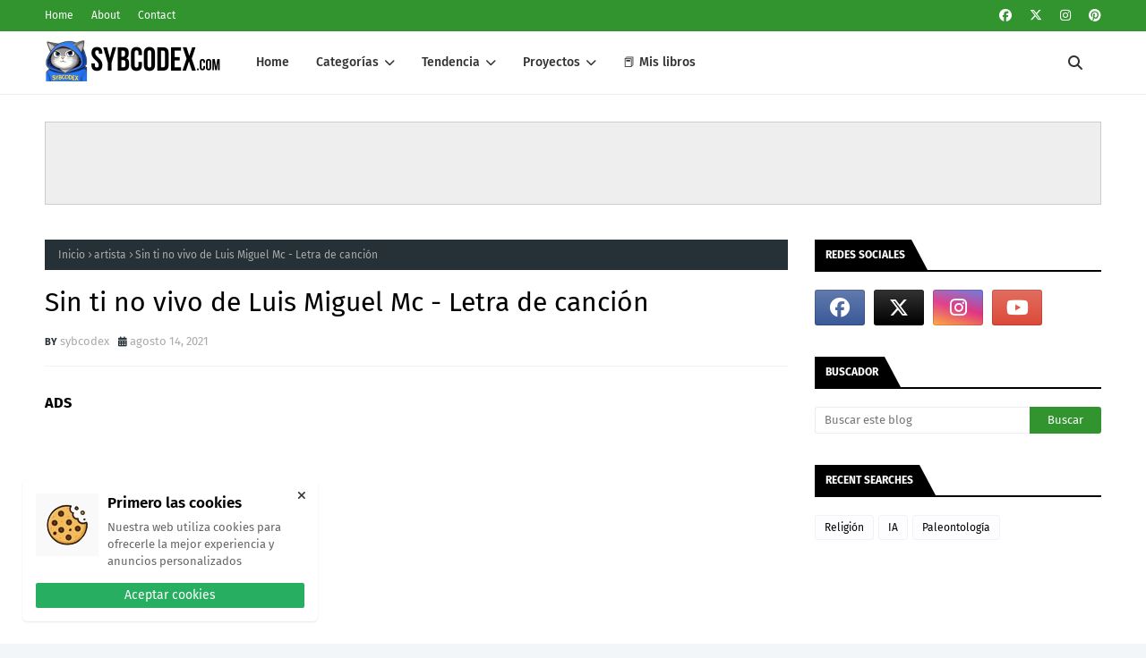

--- FILE ---
content_type: text/html; charset=utf-8
request_url: https://www.google.com/recaptcha/api2/aframe
body_size: 269
content:
<!DOCTYPE HTML><html><head><meta http-equiv="content-type" content="text/html; charset=UTF-8"></head><body><script nonce="oXF6mYETGmPp55Z7zBQj8g">/** Anti-fraud and anti-abuse applications only. See google.com/recaptcha */ try{var clients={'sodar':'https://pagead2.googlesyndication.com/pagead/sodar?'};window.addEventListener("message",function(a){try{if(a.source===window.parent){var b=JSON.parse(a.data);var c=clients[b['id']];if(c){var d=document.createElement('img');d.src=c+b['params']+'&rc='+(localStorage.getItem("rc::a")?sessionStorage.getItem("rc::b"):"");window.document.body.appendChild(d);sessionStorage.setItem("rc::e",parseInt(sessionStorage.getItem("rc::e")||0)+1);localStorage.setItem("rc::h",'1768880239051');}}}catch(b){}});window.parent.postMessage("_grecaptcha_ready", "*");}catch(b){}</script></body></html>

--- FILE ---
content_type: text/javascript; charset=UTF-8
request_url: https://www.sybcodex.com/feeds/posts/default/-/Versos%20de%20arte%20mayor?alt=json-in-script
body_size: 28504
content:
gdata.io.handleScriptLoaded({"version":"1.0","encoding":"UTF-8","feed":{"xmlns":"http://www.w3.org/2005/Atom","xmlns$openSearch":"http://a9.com/-/spec/opensearchrss/1.0/","xmlns$blogger":"http://schemas.google.com/blogger/2008","xmlns$georss":"http://www.georss.org/georss","xmlns$gd":"http://schemas.google.com/g/2005","xmlns$thr":"http://purl.org/syndication/thread/1.0","id":{"$t":"tag:blogger.com,1999:blog-2890914040505765410"},"updated":{"$t":"2026-01-14T10:49:40.898-05:00"},"category":[{"term":"Poemas de amor"},{"term":"Poemas de la vida"},{"term":"Versos de amor"},{"term":"Poemas en español"},{"term":"Frases de la vida"},{"term":"Poetry"},{"term":"Frases de amor"},{"term":"Versos de la vida"},{"term":"Poemas de desamor"},{"term":"Versos de arte mayor"},{"term":"Poesía en español"},{"term":"Poemas bonitos"},{"term":"Poemas cortos"},{"term":"Temas académicos"},{"term":"Tecnología informática"},{"term":"Versos para reflexionar"},{"term":"Académico"},{"term":"Versos filosóficos"},{"term":"Tecnología"},{"term":"Versos de desamor"},{"term":"Contenido educativo"},{"term":"Versos de soledad"},{"term":"Poesía visual"},{"term":"Consejos"},{"term":"Literatura"},{"term":"Versos cortos"},{"term":"Poemas para enamorar"},{"term":"Frases de superación"},{"term":"poemas para reflexionar"},{"term":"Investigación"},{"term":"Versos bonitos"},{"term":"Ciencia social"},{"term":"Poemas inolvidables"},{"term":"Poesía"},{"term":"Poemas"},{"term":"Poemas de amistad"},{"term":"poemas filosóficos sobre la vida"},{"term":"Poemas para san valentin"},{"term":"Frases para enamorar"},{"term":"Poemas para mi crush"},{"term":"Versos de amor imposible"},{"term":"Informática"},{"term":"Computación e Informática"},{"term":"Pasiones en versos"},{"term":"Poemario Pasiones en versos"},{"term":"Poemas para mi novia"},{"term":"Poemas para una mujer"},{"term":"Seguridad informática"},{"term":"poemas filosóficos"},{"term":"Amores e ilusiones"},{"term":"Frases filosóficas"},{"term":"Frases motivadoras"},{"term":"Poemario Amores e ilusiones"},{"term":"Bienestar"},{"term":"Filosofía"},{"term":"Ciberseguridad"},{"term":"Comunicación"},{"term":"Libro Seguridad informática I"},{"term":"Poemario Poemas inefables"},{"term":"Poemario Poemas xoxo"},{"term":"Poemas inefables"},{"term":"Versos libres"},{"term":"Versos para enamorar"},{"term":"Microrrelatos"},{"term":"Poemario Amor y olvido"},{"term":"Poemario Cáliz de amor"},{"term":"Poemario Versos inolvidables"},{"term":"Poemario Versos sociales"},{"term":"Versos inolvidables"},{"term":"Versos para la familia"},{"term":"Frases bonitas"},{"term":"Género narrativo"},{"term":"Inspiraciones de amor"},{"term":"Poemario Lírica romántica"},{"term":"Poemario Melancolía y alegría"},{"term":"Poemario Miel y hiel"},{"term":"Poemario Pensamientos"},{"term":"Poemario Poemas sad"},{"term":"Poemario Sentimientos en versos"},{"term":"Poemario Sombras de amor"},{"term":"Poemario Versos filosóficos"},{"term":"Poemario Versos libres I"},{"term":"Poemario Versos para Bbcita"},{"term":"Sentimientos en versos"},{"term":"poemario Sueño o realidad"},{"term":"poemario Waylluy"},{"term":"Poemario Versos y besos"},{"term":"Programación"},{"term":"Poemas para una amiga"},{"term":"Reflexión"},{"term":"Versos sociales"},{"term":"Versos y besos"},{"term":"Novela romántica"},{"term":"Programación full stack"},{"term":"Versos para mi novia"},{"term":"Computing"},{"term":"Cuentos ineditos"},{"term":"Frases sad"},{"term":"Psicologia"},{"term":"Versos para una mujer"},{"term":"futbol"},{"term":"Contenidos educativos digitales"},{"term":"Poemas sad"},{"term":"poemas para ser mejor persona"},{"term":"Entretenimiento"},{"term":"Obras literarias"},{"term":"Poemario Multiversos"},{"term":"Relatos de amor en versos"},{"term":"Sociología"},{"term":"Tecnología visionaria"},{"term":"Cuentos de amor"},{"term":"Economía"},{"term":"Emprendimiento personal"},{"term":"Emprendimiento visionario"},{"term":"Libro Relatos de amor I"},{"term":"Lingüística"},{"term":"Novelas"},{"term":"Frases para estados"},{"term":"Novela corta"},{"term":"Novela de aventuras"},{"term":"Novela realista"},{"term":"Obras poéticas"},{"term":"frases para san Valentin"},{"term":"Poemario Leyendas del gool"},{"term":"Poemas para mamá"},{"term":"Programas"},{"term":"Redacción"},{"term":"Salud"},{"term":"futbol para todos"},{"term":"futbolistas"},{"term":"poemas para ser fuerte en la vida"},{"term":"Deporte"},{"term":"Emprendimiento innovador"},{"term":"Frases para reflexionar"},{"term":"Gol"},{"term":"Música"},{"term":"Versos para mi esposa"},{"term":"frases de desamor"},{"term":"Aplicaciones"},{"term":"Ciencia"},{"term":"Cuentos realistas"},{"term":"Cultura"},{"term":"Deportes"},{"term":"Finanzas"},{"term":"Health"},{"term":"Libro Ideas visionarias"},{"term":"Novela de ciencia ficción"},{"term":"Novela fantástica"},{"term":"Poetas inmortales"},{"term":"Proyectos académicos"},{"term":"Versos vanguardistas"},{"term":"ideas de ciencia"},{"term":"ideas de estudio"},{"term":"ideas innovadoras"},{"term":"ideas para el cambio"},{"term":"ideas para el futuro"},{"term":"ideas para investigaciones"},{"term":"ideas tecnológicas"},{"term":"partidos de futbol"},{"term":"poemas de futbol"},{"term":"poemas para la familia"},{"term":"versos para san valentin"},{"term":"Astronomía"},{"term":"Emprendimiento"},{"term":"En sueños inolvidables I"},{"term":"Geología"},{"term":"Humor"},{"term":"Juegos de futbol"},{"term":"Libro Un sueño inolvidable - El planeta Mindend"},{"term":"Poemas para el Día de la Madre"},{"term":"Poemas visuales"},{"term":"Poesía deportiva"},{"term":"Salud física"},{"term":"Soccer"},{"term":"Sport"},{"term":"Superación personal"},{"term":"amor eterno"},{"term":"frases para la familia"},{"term":"ideas"},{"term":"Chistes"},{"term":"Cuestionando Los Orígenes De La Vida Humana"},{"term":"Deportistas"},{"term":"Historia"},{"term":"Juegos"},{"term":"Libro Cuestionando el génesis I"},{"term":"Obras de Arte"},{"term":"Salud mental"},{"term":"Sentiments in Verse"},{"term":"Taller de escritura"},{"term":"World Cup"},{"term":"temas de ingeniería informática"},{"term":"versos para mamá"},{"term":"Cobol"},{"term":"Consejos para el bienestar"},{"term":"Consejos para la vida"},{"term":"Desarrollo personal"},{"term":"Economía digital"},{"term":"Eventos mundiales"},{"term":"Grandes poetas"},{"term":"Libro Mate de risa"},{"term":"Libro cagada de risa I"},{"term":"Mundiales de futbol"},{"term":"Relatos metafóricos"},{"term":"Salud y bienestar"},{"term":"frases para el día de la madre"},{"term":"poemas de deportes"},{"term":"san valentin frases"},{"term":"Chistes buenos"},{"term":"Chistes cortos"},{"term":"Chistes graciosos"},{"term":"Ciencia biológica"},{"term":"Entrevistas literarias"},{"term":"Información deportiva"},{"term":"Libro El ciclo de la vida"},{"term":"Matemática"},{"term":"Poemario Sentimiento adolescente"},{"term":"artistas"},{"term":"educación financiera"},{"term":"fijas tecnologicas"},{"term":"frases para mamá"},{"term":"multiversos"},{"term":"reseñas de productos"},{"term":"Balón pie"},{"term":"Ciencia natural"},{"term":"Consejos de vida"},{"term":"Contenido cómico"},{"term":"Cuentos de ciencia ficción"},{"term":"Derecho jurídico"},{"term":"Emprendimiento empresarial"},{"term":"Escritura"},{"term":"Idiomas"},{"term":"Investigación científica"},{"term":"Investigación cualitativa"},{"term":"Letras de canciones"},{"term":"Libros"},{"term":"Oratoria"},{"term":"Poemario Inicio y final"},{"term":"Poemas de motivación"},{"term":"Poemas para deportistas"},{"term":"Poemas para fomentar el Turismo"},{"term":"Redes y datos"},{"term":"Salud digna"},{"term":"Salud emocional"},{"term":"Tips para redes sociales"},{"term":"cantantes"},{"term":"compras"},{"term":"consejos de belleza"},{"term":"consejos tecnológicos"},{"term":"inversión en Algorand"},{"term":"investigación documental"},{"term":"poemas de amor imposible"},{"term":"poemas de mascotas"},{"term":"poesía romántica"},{"term":"tips de belleza"},{"term":"tips para el cabello"},{"term":"versos para el día de la madre"},{"term":"versos tristes"},{"term":"America Cup"},{"term":"Bienestar emocional"},{"term":"CMD"},{"term":"Cobol programming"},{"term":"Consejos de amor"},{"term":"Cuentos"},{"term":"Cuentos de fantasía"},{"term":"Emprendimiento social"},{"term":"Formato fecha"},{"term":"Física"},{"term":"Grandes autores"},{"term":"Historia del fútbol"},{"term":"Idioma inglés"},{"term":"Jon Vendon"},{"term":"Libros de poesia"},{"term":"Músicas"},{"term":"Novela policíaca"},{"term":"Obras musicales"},{"term":"Pichanguita"},{"term":"Poemario La minka"},{"term":"Poemario Pakasqa yachay"},{"term":"Poemario Pase y gool"},{"term":"Poemario Últimos versos"},{"term":"Programación Cobol"},{"term":"Programación web"},{"term":"Química"},{"term":"Religión"},{"term":"Reseñas"},{"term":"SQL Server"},{"term":"Tecnología robótica"},{"term":"Temas de redes sociales"},{"term":"Versos de superación"},{"term":"Versos para cumpleaños"},{"term":"Warmisitay"},{"term":"arte"},{"term":"artista"},{"term":"blockchain"},{"term":"campeonatos"},{"term":"equipos"},{"term":"escribir un libro"},{"term":"escritura creativa"},{"term":"formalidad"},{"term":"frases"},{"term":"frases para mascotas"},{"term":"investigación descriptiva"},{"term":"juegos de multiplicar"},{"term":"jugadores"},{"term":"libros para Mamá"},{"term":"lírica romántica"},{"term":"músicos"},{"term":"poemario Ternura y devoción"},{"term":"poemas de fútbol"},{"term":"poemas de gatos"},{"term":"poemas de superacion"},{"term":"poemas para mi mascota"},{"term":"poemas que te harán viajar"},{"term":"poesía amor"},{"term":"poesía apasionada"},{"term":"redacción de blog"},{"term":"redes sociales"},{"term":"seguridad digital"},{"term":"tablas de multiplicar"},{"term":"tips tecnológicos"},{"term":"trucos tecnológicos"},{"term":"ventajas de Algorand"},{"term":"versos apasionados"},{"term":"versos para mascotas"},{"term":"versos románticos"},{"term":"versos sad"},{"term":"ADMSoftCorp"},{"term":"ADMSoftCorp Select2"},{"term":"API Google Maps"},{"term":"API WhatsApp CChar"},{"term":"API precios Python"},{"term":"Agenda Schedule"},{"term":"Algorand"},{"term":"Algorand blockchain"},{"term":"Algorand blockchain rápida"},{"term":"Algorand en DeFi"},{"term":"Algorand vs Ethereum"},{"term":"Amar sin ser correspondido"},{"term":"Amor incondicional"},{"term":"Animal más pesado"},{"term":"App Capitagora"},{"term":"Apuestas criptomonedas"},{"term":"Atrapa el corazón"},{"term":"Aventuras asombrosas"},{"term":"Base de datos"},{"term":"Besoamor eterno"},{"term":"Bienestar físico"},{"term":"Bitcoin"},{"term":"Blogging"},{"term":"Botánica"},{"term":"Búsqueda SEO precisa"},{"term":"CMD laptop modelo"},{"term":"CMD modelo laptop"},{"term":"COALESCE Ubigeo"},{"term":"COLLATE SQL Ubigeo"},{"term":"Cantidad de caracteres con Excel"},{"term":"Capítulo 1"},{"term":"Caín libro"},{"term":"Celebración de cumpleaños emocionante"},{"term":"Chat GPT"},{"term":"Chat GPT código"},{"term":"Chistes de programadores"},{"term":"Ciudades inteligentes AI"},{"term":"Conectar CChar con WhatsApp"},{"term":"Consultas"},{"term":"Contar caracteres en Excel"},{"term":"Contar letras en Excel"},{"term":"Contenido evergreen"},{"term":"Contenido gracioso"},{"term":"Copa américa"},{"term":"Criatura mítica"},{"term":"Cuartetos poesía"},{"term":"Cuentos de comedia"},{"term":"Cuentos de misterio"},{"term":"Cuentos de terror"},{"term":"Cuentos históricos"},{"term":"Cuentos policiales"},{"term":"Cálculo tercios penales"},{"term":"César Brandon poesía"},{"term":"Código HTML mapa"},{"term":"Database"},{"term":"Dep"},{"term":"Derecho penal tercios"},{"term":"Desventajas Perplexity"},{"term":"Determinación pena"},{"term":"Dividir ubigeo Excel"},{"term":"Ejemplos"},{"term":"El dragón felino"},{"term":"El hijo de Caín"},{"term":"El libanés"},{"term":"Electrónica"},{"term":"Emociones vibrantes"},{"term":"Enviar mensajes con CChar"},{"term":"Escribir"},{"term":"Esperanzas eternas"},{"term":"Euro cup"},{"term":"Excel comparar fechas"},{"term":"Excel fórmula ubigeo"},{"term":"Excel ubigeo fórmula"},{"term":"Familia unida"},{"term":"Fantasía mágica"},{"term":"Felidrako domina los multiversos"},{"term":"Fortunato Ramos"},{"term":"Función CONTAR"},{"term":"Fórmula Excel distrito"},{"term":"Fórmula para contar caracteres"},{"term":"Fósil de Perú"},{"term":"Fútbol"},{"term":"Generador imágenes texto"},{"term":"Gobierno La Minka"},{"term":"Gol en vivo"},{"term":"Goleadores liga"},{"term":"Google Maps código"},{"term":"Guerrero caído"},{"term":"Haikus japoneses"},{"term":"Héroes anónimos"},{"term":"Héroes contemporáneos"},{"term":"IA"},{"term":"IDS explicación"},{"term":"Ilusiones brillantes"},{"term":"Inmobiliaria"},{"term":"JavaScript"},{"term":"JavaScript crypto API"},{"term":"JavaScript y HTML"},{"term":"Javascript geolocalización"},{"term":"José María Arguedas poema"},{"term":"José Santos Chocano"},{"term":"KUTISPA poema en quechua"},{"term":"La historia de Clara"},{"term":"Libando poesía"},{"term":"Libro ADM Base de datos I"},{"term":"Libro Códigos y algoritmos"},{"term":"Libro Desarrollo de aplicaciones"},{"term":"Libro El Makaturro capcioso"},{"term":"Libro La Realficción I"},{"term":"Libro Letras y liras"},{"term":"Libros para la familia"},{"term":"Marketing"},{"term":"Marketing digital"},{"term":"Mascotas"},{"term":"Miguel Grau héroe"},{"term":"Misterio ancestral revelado"},{"term":"Multiplicar"},{"term":"Oportunidades laborales"},{"term":"Pakasqa Yachay historia"},{"term":"Pakasqa yachay"},{"term":"Paleontología"},{"term":"Pase y gol destacados"},{"term":"Pelisfacher"},{"term":"Perplexity Comet"},{"term":"Perucetus colossus"},{"term":"Perú en Rusia 2018"},{"term":"Poema Que Guayasamín"},{"term":"Poema del 0 y 1"},{"term":"Poemario V12cachitay"},{"term":"Poemarios de amor"},{"term":"Poemas para papá"},{"term":"Poemas tristes"},{"term":"Poesía lírica"},{"term":"Poetas inmortales análisis"},{"term":"Política"},{"term":"Programación C++"},{"term":"Programación SQL"},{"term":"RWA"},{"term":"Relatos de Realficción"},{"term":"Renovar licencias Python"},{"term":"Resumen partidos goles"},{"term":"Ribeyro"},{"term":"SEO"},{"term":"SQL"},{"term":"Saga Realficción"},{"term":"Select2 en tu proyecto"},{"term":"Semana Santa"},{"term":"Sentimientos encontrados"},{"term":"Separar columnas Excel"},{"term":"Singularidad futura"},{"term":"Sintaxis"},{"term":"Sueños cumplidos"},{"term":"Surebets"},{"term":"Te extraño cada vez menos"},{"term":"Total de caracteres por celda"},{"term":"Tutorial crear mapa"},{"term":"Valor de héroes"},{"term":"Variaciones"},{"term":"Ventajas Perplexity"},{"term":"Volver contigo"},{"term":"WhatsApp Cloud en C-Char"},{"term":"Windows"},{"term":"Zoología"},{"term":"actualización de código"},{"term":"alienación"},{"term":"amantes celestiales"},{"term":"amenazas digitales actuales"},{"term":"amistad eterna"},{"term":"amor animal"},{"term":"amor en familia"},{"term":"amor en palabras"},{"term":"amor feliz"},{"term":"amor para siempre"},{"term":"amor perdido"},{"term":"amor verdadero"},{"term":"amor y ternura"},{"term":"análisis cripto Algorand"},{"term":"análisis crítico"},{"term":"análisis literario"},{"term":"análisis literario Pakasqa yachay"},{"term":"análisis político"},{"term":"análisis técnico"},{"term":"análisis técnico TradingView"},{"term":"análisis técnico trading"},{"term":"aplicación digital eficiente"},{"term":"apostar con criptomonedas"},{"term":"apreciación"},{"term":"aprende a sumar fácil"},{"term":"archivo protegido"},{"term":"arrepentimiento"},{"term":"arrepentimiento y perdón"},{"term":"asincronía en HTML"},{"term":"automatizar renovación"},{"term":"ayni en Perú"},{"term":"ayuno Semana Santa"},{"term":"banco imágenes gratuitas"},{"term":"batalla de Arica"},{"term":"belleza cautivadora"},{"term":"beneficios"},{"term":"beneficios contenido evergreen"},{"term":"beneficios procesales penales"},{"term":"biblia"},{"term":"bienes raicez"},{"term":"biografías de celebridades"},{"term":"blockchain descentralizado"},{"term":"bloquear sitios peligrosos"},{"term":"buscar número serie"},{"term":"calcular surebets fútbol"},{"term":"calculo pena penal"},{"term":"camino al mundial Perú"},{"term":"canales de televisión en vivo"},{"term":"canciones"},{"term":"canciones románticas"},{"term":"canción Mikecrack notas"},{"term":"canción estrellita fácil"},{"term":"canción patria Perú"},{"term":"canción ratatouille fácil"},{"term":"canción romántica"},{"term":"canción salta Yanacita"},{"term":"canción squid game fácil"},{"term":"carga de scripts"},{"term":"carga de scripts asíncrona"},{"term":"carpeta protegida"},{"term":"casas apuestas cripto"},{"term":"case statement Ubigeo"},{"term":"celulares niños 3-10 años"},{"term":"cifrado"},{"term":"cifrado xor online"},{"term":"codificador javascript"},{"term":"colaboración ancestral"},{"term":"comandos Windows"},{"term":"comparación blockchain"},{"term":"comparar fechas Excel"},{"term":"composiciones musicales"},{"term":"composiciones sentimentales"},{"term":"compositores musicales"},{"term":"confesión sincera CPP"},{"term":"confidencialidad"},{"term":"conflicto Perú Chile"},{"term":"conocimiento ilimitado"},{"term":"consecuencias"},{"term":"consecuencias legales"},{"term":"consejos apuestas BTC"},{"term":"consejos de CV"},{"term":"consejos escritura"},{"term":"consejos para escribir bien"},{"term":"consejos para la familia"},{"term":"consulta SQL"},{"term":"contenido informático"},{"term":"contratos inteligentes ALGO"},{"term":"conversión fecha"},{"term":"copywriting ejemplos"},{"term":"corazón cautivo"},{"term":"corrupción"},{"term":"creación"},{"term":"crear contenido perdurable"},{"term":"crear imágenes texto"},{"term":"crear mapa conceptual efectivo"},{"term":"creatividad"},{"term":"criptografía"},{"term":"criptomoneda escalable segura"},{"term":"crisis económicas"},{"term":"cultura incaica legado"},{"term":"cultura quechua poesía"},{"term":"curiosidades históricas"},{"term":"currículum vitae"},{"term":"código postal SQL"},{"term":"cómo comparar fechas"},{"term":"cómo encontrar el amor verdadero"},{"term":"cómo filtrar sitios web"},{"term":"cómo funciona Algorand"},{"term":"cómo hacer"},{"term":"cómo hacer un CV"},{"term":"cómo usar COMMIT"},{"term":"data-cfasync en scripts"},{"term":"debates sobre conspiraciones"},{"term":"decimales select"},{"term":"declarar variables"},{"term":"definición"},{"term":"derecho penal peru"},{"term":"desarrollo cognitivo celular"},{"term":"desarrollo mapa conceptual"},{"term":"descarga contenido visual"},{"term":"descendiente siniestro"},{"term":"desencriptar js base64"},{"term":"desventajas"},{"term":"desversada historia"},{"term":"determinacion"},{"term":"devoción en cada detalle"},{"term":"diferencia entre COMMIT y ROLLBACK"},{"term":"diferenciar letras escritas"},{"term":"diferencias"},{"term":"diferencias IPS y IDS"},{"term":"dimensiones"},{"term":"dimensiones alternas"},{"term":"dimensiones entrelazadas"},{"term":"discurso sobre amistad"},{"term":"discusión política"},{"term":"diseño de aplicaciones"},{"term":"dist Excel"},{"term":"economía peruana"},{"term":"egoísmo"},{"term":"ejemplo código Select2"},{"term":"ejemplo surebet tenis"},{"term":"ejemplos mapas conceptuales"},{"term":"ejercicios de caligrafía"},{"term":"ejercicios de matemáticas"},{"term":"el amor inmortal"},{"term":"elegir licencia"},{"term":"eliminar"},{"term":"email fraudulento"},{"term":"emotividad"},{"term":"en busca de significado"},{"term":"encontrar el propósito de la vida"},{"term":"encontrar mi alma gemela"},{"term":"encontrar modelo CMD"},{"term":"encriptar código js"},{"term":"engaños amorosos"},{"term":"enseñanza de la amistad"},{"term":"equipo"},{"term":"error datos estructurados"},{"term":"escalabilidad Ethereum"},{"term":"escritores talentosos"},{"term":"escritos apasionados"},{"term":"escritura formal"},{"term":"escritura persuasiva"},{"term":"escándalos de corrupción"},{"term":"esperanza pura"},{"term":"estadísticas"},{"term":"estilo fecha"},{"term":"estrategia apuestas seguras"},{"term":"estrategias Algorand"},{"term":"estrategias SEO duraderas"},{"term":"estrategias carga masiva"},{"term":"estrategias diseño conceptual"},{"term":"estrategias trading"},{"term":"estrategias trading criptomonedas"},{"term":"estudios multidisciplinares"},{"term":"evasión de impuestos"},{"term":"evasores fiscales"},{"term":"evitar ataques phishing"},{"term":"evitar fraudes en línea"},{"term":"excel rendimiento digital"},{"term":"exploración infinita"},{"term":"exploración subconsciente"},{"term":"expresiones apasionadas"},{"term":"expresiones líricas"},{"term":"fallo en schema markup"},{"term":"fascinante exploración"},{"term":"fechas iguales Excel"},{"term":"felicidad"},{"term":"feroz"},{"term":"festividades religiosas"},{"term":"fiesta con amigos cercanos"},{"term":"filosofía de vida"},{"term":"filtro web eficiente"},{"term":"formato datetime"},{"term":"formato de CV"},{"term":"fortalecer la familia"},{"term":"frases de fútbol"},{"term":"frases populares"},{"term":"frases tecnologicas"},{"term":"frases tristes"},{"term":"fraude tributario"},{"term":"funciones IPS"},{"term":"función ROLLBACK"},{"term":"función round"},{"term":"futuro de criptomonedas"},{"term":"futuro de las finanzas"},{"term":"fórmula comparar fechas"},{"term":"fórmula fechas iguales"},{"term":"fútbol peruano"},{"term":"fútbol peruano mundial"},{"term":"galería fotos libres"},{"term":"ganar con criptomonedas"},{"term":"ganar dinero apuestas"},{"term":"gata y perro"},{"term":"gestión errores criptomonedas"},{"term":"gratitud"},{"term":"guardar imagen HTML"},{"term":"guardar imágenes PHP"},{"term":"guerra del pacífico"},{"term":"guía apuestas crypto"},{"term":"guía completa Select2"},{"term":"herramienta generación imágenes"},{"term":"herramientas surebets"},{"term":"hijo venganza"},{"term":"himno del Perú para niños"},{"term":"hipotecas"},{"term":"historia armadura Inca"},{"term":"historias únicas"},{"term":"héroes valientes"},{"term":"ilusiones románticas"},{"term":"impacto La Minka"},{"term":"impacto económico"},{"term":"implementa Select2"},{"term":"importancia de la familia"},{"term":"indicadores personalizados TradingView"},{"term":"infancia perdida"},{"term":"información biográfica"},{"term":"información personal"},{"term":"ingeniería social"},{"term":"inspiraciones musicales"},{"term":"inspiración literaria"},{"term":"integridad de datos"},{"term":"inteligencia artificial"},{"term":"intercambio de trabajo"},{"term":"interpretaciones"},{"term":"intriga familiar"},{"term":"inversión rentable"},{"term":"javascript ofuscado html"},{"term":"json ld inválido"},{"term":"jugador"},{"term":"legalidad"},{"term":"lenguaje emotivo"},{"term":"letra himno escolar"},{"term":"letras amorosas"},{"term":"letras apasionadas"},{"term":"letras melancólicas"},{"term":"letras musicales"},{"term":"letras warmisitay"},{"term":"libro de poemas"},{"term":"libro misterio"},{"term":"licencia adecuada"},{"term":"licencia de software"},{"term":"licencia propietaria"},{"term":"literatura hispanoamericana"},{"term":"luces literarias"},{"term":"lyrics románticos"},{"term":"límites tiempo pantalla"},{"term":"líneas a mi nombre"},{"term":"magia de amores"},{"term":"mapa"},{"term":"marca PC CMD"},{"term":"marcador"},{"term":"marcar ubicación en web"},{"term":"medios de comunicación digitales"},{"term":"mejorar caligrafía fácil"},{"term":"mejorar carga Excel"},{"term":"melodica Mikecrack fácil"},{"term":"melodía"},{"term":"melodía infantil melódica"},{"term":"melodía juego calamar"},{"term":"melodía triste"},{"term":"melodías del corazón"},{"term":"melodías dulces"},{"term":"melodías sentimentales"},{"term":"memes escritos"},{"term":"mente enigmática"},{"term":"metáforas"},{"term":"mi error"},{"term":"mi humanidad radica"},{"term":"mi única razón"},{"term":"mita y minka"},{"term":"mitos antiguos Perú"},{"term":"mitos y creencias"},{"term":"modelo trading BTCUSDT Python"},{"term":"momentos especiales compartidos"},{"term":"momentos trascendentales"},{"term":"moneda latina"},{"term":"mostrar"},{"term":"mujer inolvidable"},{"term":"multiplicaciones para niños"},{"term":"multiversos fantásticos"},{"term":"musa inspiradora"},{"term":"música cósmica"},{"term":"música romántica"},{"term":"narrativa fascinante"},{"term":"narrativa peruana"},{"term":"niño poema"},{"term":"notas Tu Eras Quien"},{"term":"notas estrellita melódica"},{"term":"notas fáciles melódica"},{"term":"notas melódica salta"},{"term":"notas melódica squid game"},{"term":"nunca fui niño"},{"term":"obtener número serie"},{"term":"ojos brillantes"},{"term":"optimización SEO perenne"},{"term":"optimización de velocidad"},{"term":"optimizar tramas"},{"term":"parsing error google"},{"term":"partes del CV"},{"term":"partido"},{"term":"partidos"},{"term":"pasión infinita"},{"term":"pasión por la ciencia"},{"term":"pasión sincera"},{"term":"pasión vibrante"},{"term":"pasos efectivos"},{"term":"peliculas predator"},{"term":"penitencia divina"},{"term":"pensamientos misteriosos"},{"term":"pensamientos profundos"},{"term":"periodismo en línea"},{"term":"personajes epopeya Inca"},{"term":"phishing"},{"term":"poder de la amistad"},{"term":"poderoso"},{"term":"poema andino Ciro Galvez"},{"term":"poema de Ciro Galvez"},{"term":"poemas a la naturaleza"},{"term":"poemas al planeta"},{"term":"poemas amorosos"},{"term":"poemas de perros"},{"term":"poemas educativos"},{"term":"poemas tecnológicos"},{"term":"poesía alegre"},{"term":"poesía enamoramiento"},{"term":"poesía felina"},{"term":"poesía moderna"},{"term":"poeta peruano"},{"term":"poetas inmortales quechua"},{"term":"practicar tablas online"},{"term":"precisión numérica"},{"term":"predator badlands"},{"term":"preguntas capciosas"},{"term":"preguntas capciosas dificiles"},{"term":"preguntas interesantes"},{"term":"preguntas random"},{"term":"programación Pine Script"},{"term":"programación cósmica"},{"term":"programar puntos"},{"term":"promesas inciertas"},{"term":"protección cibernética"},{"term":"protección contra phishing"},{"term":"protegerse de ransomware"},{"term":"prov"},{"term":"proyecto informático"},{"term":"práctica para mejorar escritura"},{"term":"qué es un rootkit"},{"term":"radio en línea"},{"term":"ranking depredador"},{"term":"rap dancin melódica"},{"term":"recomendaciones"},{"term":"recomendaciones uso celular"},{"term":"reconciliación"},{"term":"reconocimiento"},{"term":"recuerdos vívidos"},{"term":"recursos multimedia gratuitos"},{"term":"redacción atemporal"},{"term":"redimensionar con HTML"},{"term":"redondeo sql server"},{"term":"reducción de pena Perú"},{"term":"reflexiones únicas"},{"term":"reflexión profunda"},{"term":"reformas anticorrupción"},{"term":"regalos personalizados"},{"term":"renovar licencias"},{"term":"reseña de libros"},{"term":"resiliencia financiera"},{"term":"resize con PHP"},{"term":"revelación onírica"},{"term":"riesgos arbitraje"},{"term":"riesgos y beneficios"},{"term":"romance sublime"},{"term":"sabiduría ancestral"},{"term":"sabiduría popular"},{"term":"saga depredador"},{"term":"saltos cuánticos"},{"term":"sanciones fiscales"},{"term":"satisfacción"},{"term":"secciones de CV"},{"term":"secretos oscuros"},{"term":"seguridad de red"},{"term":"seguridad en internet"},{"term":"select SQL"},{"term":"sentencia COMMIT Oracle"},{"term":"sentencia cast"},{"term":"sentimientos profundos"},{"term":"significado Pakasqa yachay"},{"term":"significado de la existencia"},{"term":"significado espiritual"},{"term":"sistema escalonado"},{"term":"sistemas IPS"},{"term":"sitios web imágenes"},{"term":"software libre"},{"term":"sol peruano estable"},{"term":"solo tú mi vida"},{"term":"soluciones La Minka"},{"term":"sombras creativas"},{"term":"sonido"},{"term":"sostenibilidad urbana AI"},{"term":"subir imagen PHP"},{"term":"sueños dulces"},{"term":"sueños etéreos"},{"term":"sueños fugaces"},{"term":"suplantación identidad"},{"term":"suspiros etéreos"},{"term":"te quiero siempre"},{"term":"tecnología educativa infantil"},{"term":"tecnología en ciudades"},{"term":"temas de robótica"},{"term":"teoría cuántica"},{"term":"teoría divina"},{"term":"teoría programación divina"},{"term":"teorías conspirativas"},{"term":"thriller"},{"term":"tipo de cambio"},{"term":"tipos de datos"},{"term":"tipos de malware comunes"},{"term":"tips technology"},{"term":"tocar estrellita melódica"},{"term":"tocar melódica rap"},{"term":"tocar salta en melódica"},{"term":"tokenización de activos"},{"term":"top 100 cripto"},{"term":"trabajo comunitario"},{"term":"tradicionales"},{"term":"tradiciones andinas"},{"term":"tradición guerrera"},{"term":"trading con Algorand"},{"term":"trading cripto"},{"term":"transacciones SQL"},{"term":"transparencia gubernamental"},{"term":"tristeza del inca"},{"term":"trucos CMD"},{"term":"tutorial Select2"},{"term":"tutorial creación imágenes"},{"term":"tutorial mapa interactivo"},{"term":"tutorial subir imágenes"},{"term":"técnicas"},{"term":"técnicas SEO imágenes texto"},{"term":"técnicas carga rápida"},{"term":"técnicas de copywriting"},{"term":"técnicas para caligrafía"},{"term":"universo paralelo"},{"term":"universos paralelos"},{"term":"urbanismo del futuro"},{"term":"validar Ubigeo inner join"},{"term":"validar dirección completa"},{"term":"valoración"},{"term":"valores de la amistad"},{"term":"valores familiares"},{"term":"var vs const"},{"term":"verificar marca PC"},{"term":"verso nostálgico"},{"term":"versos caninos"},{"term":"versos educativos"},{"term":"versos emotivos"},{"term":"versos enamorados"},{"term":"versos pasión"},{"term":"versos tiernos"},{"term":"videos online"},{"term":"virus informático definición"},{"term":"viveza folclórica"},{"term":"volveré poema quechua"},{"term":"vs Ballena Azul"},{"term":"xor base64 decoder"},{"term":"¡Criollada viva! Tradiciones minka"},{"term":"índice miedo codicia"},{"term":"últimos resultados"},{"term":"רגשות בפסוק"}],"title":{"type":"text","$t":"Sybcodex Blog"},"subtitle":{"type":"html","$t":"Blog online del autor Sybcodex, donde encontraras versos, poemas, trabajos académicos, libros de aventura, romance, ciencia ficción, terror y más."},"link":[{"rel":"http://schemas.google.com/g/2005#feed","type":"application/atom+xml","href":"https:\/\/www.sybcodex.com\/feeds\/posts\/default"},{"rel":"self","type":"application/atom+xml","href":"https:\/\/www.blogger.com\/feeds\/2890914040505765410\/posts\/default\/-\/Versos+de+arte+mayor?alt=json-in-script"},{"rel":"alternate","type":"text/html","href":"https:\/\/www.sybcodex.com\/search\/label\/Versos%20de%20arte%20mayor"},{"rel":"hub","href":"http://pubsubhubbub.appspot.com/"},{"rel":"next","type":"application/atom+xml","href":"https:\/\/www.blogger.com\/feeds\/2890914040505765410\/posts\/default\/-\/Versos+de+arte+mayor\/-\/Versos+de+arte+mayor?alt=json-in-script\u0026start-index=26\u0026max-results=25"}],"author":[{"name":{"$t":"sybcodex"},"uri":{"$t":"http:\/\/www.blogger.com\/profile\/16954271899105398644"},"email":{"$t":"noreply@blogger.com"},"gd$image":{"rel":"http://schemas.google.com/g/2005#thumbnail","width":"32","height":"32","src":"\/\/blogger.googleusercontent.com\/img\/b\/R29vZ2xl\/AVvXsEgSsXA-0Pn7yj3azbl1RKJvEZnV555Hp-6m2THL1fTXxlFO_cmCX6VCtUPraBOpdbbTtpKYaRRxxKxVhPbAsuQeG1gkHCj-wvn-WZ4nWy8ywnTalrHmJoNlXGZJA5B7mfPbRg1H0rig-GTHjl17xTB0VjzDPkk4-BSR-N14ngdD4NfN7A\/s220\/logo_2023.png"}}],"generator":{"version":"7.00","uri":"http://www.blogger.com","$t":"Blogger"},"openSearch$totalResults":{"$t":"109"},"openSearch$startIndex":{"$t":"1"},"openSearch$itemsPerPage":{"$t":"25"},"entry":[{"id":{"$t":"tag:blogger.com,1999:blog-2890914040505765410.post-4530541356934770478"},"published":{"$t":"2022-09-30T20:42:00.002-05:00"},"updated":{"$t":"2022-09-30T20:42:22.693-05:00"},"category":[{"scheme":"http://www.blogger.com/atom/ns#","term":"Frases de amor"},{"scheme":"http://www.blogger.com/atom/ns#","term":"poemario Waylluy"},{"scheme":"http://www.blogger.com/atom/ns#","term":"Poemas bonitos"},{"scheme":"http://www.blogger.com/atom/ns#","term":"Poemas de amor"},{"scheme":"http://www.blogger.com/atom/ns#","term":"Poemas en español"},{"scheme":"http://www.blogger.com/atom/ns#","term":"poemas filosóficos"},{"scheme":"http://www.blogger.com/atom/ns#","term":"Poemas para enamorar"},{"scheme":"http://www.blogger.com/atom/ns#","term":"Poesía en español"},{"scheme":"http://www.blogger.com/atom/ns#","term":"Versos de amor"},{"scheme":"http://www.blogger.com/atom/ns#","term":"Versos de arte mayor"}],"title":{"type":"text","$t":"La biología y el amor - Waylluy 💕"},"content":{"type":"html","$t":"\u003Cp\u003E\u003C\/p\u003E\u003Cp class=\"MsoNormal\" style=\"line-height: 150%; text-align: justify; text-justify: inter-ideograph;\"\u003E\u003Cspan style=\"color: #0d0d0d; font-family: \u0026quot;Verdana\u0026quot;,sans-serif; font-size: 13.5pt; line-height: 150%; mso-themecolor: text1; mso-themetint: 242;\"\u003ESeñorita,\nyo te enseñare amar,\u003Co:p\u003E\u003C\/o:p\u003E\u003C\/span\u003E\u003C\/p\u003E\n\n\u003Cp class=\"MsoNormal\" style=\"line-height: 150%; text-align: justify; text-justify: inter-ideograph;\"\u003E\u003Cspan style=\"color: #0d0d0d; font-family: \u0026quot;Verdana\u0026quot;,sans-serif; font-size: 13.5pt; line-height: 150%; mso-themecolor: text1; mso-themetint: 242;\"\u003Eyo\ntomare la iniciativa\u003Co:p\u003E\u003C\/o:p\u003E\u003C\/span\u003E\u003C\/p\u003E\n\n\u003Cp class=\"MsoNormal\" style=\"line-height: 150%; text-align: justify; text-justify: inter-ideograph;\"\u003E\u003Cspan style=\"color: #0d0d0d; font-family: \u0026quot;Verdana\u0026quot;,sans-serif; font-size: 13.5pt; line-height: 150%; mso-themecolor: text1; mso-themetint: 242;\"\u003Ey tu\ndispondrás la decisión con la mirada.\u003Co:p\u003E\u003C\/o:p\u003E\u003C\/span\u003E\u003C\/p\u003E\n\n\u003Cp class=\"MsoNormal\" style=\"line-height: 150%; text-align: justify; text-justify: inter-ideograph;\"\u003E\u003Cbr \/\u003E\u003C\/p\u003E\n\n\u003Cp class=\"MsoNormal\" style=\"line-height: 150%; text-align: justify; text-justify: inter-ideograph;\"\u003E\u003Cspan style=\"color: #0d0d0d; font-family: \u0026quot;Verdana\u0026quot;,sans-serif; font-size: 13.5pt; line-height: 150%; mso-themecolor: text1; mso-themetint: 242;\"\u003EPero\nno quiero que te ilusiones\u003Co:p\u003E\u003C\/o:p\u003E\u003C\/span\u003E\u003C\/p\u003E\n\n\u003Cp class=\"MsoNormal\" style=\"line-height: 150%; text-align: justify; text-justify: inter-ideograph;\"\u003E\u003Cspan style=\"color: #0d0d0d; font-family: \u0026quot;Verdana\u0026quot;,sans-serif; font-size: 13.5pt; line-height: 150%; mso-themecolor: text1; mso-themetint: 242;\"\u003Ey\ntermines mirando triste \u003Co:p\u003E\u003C\/o:p\u003E\u003C\/span\u003E\u003C\/p\u003E\n\n\u003Cp class=\"MsoNormal\" style=\"line-height: 150%; text-align: justify; text-justify: inter-ideograph;\"\u003E\u003Cspan style=\"color: #0d0d0d; font-family: \u0026quot;Verdana\u0026quot;,sans-serif; font-size: 13.5pt; line-height: 150%; mso-themecolor: text1; mso-themetint: 242;\"\u003Eel\nmar de las mentiras humanas.\u003Co:p\u003E\u003C\/o:p\u003E\u003C\/span\u003E\u003C\/p\u003E\n\n\u003Cp class=\"MsoNormal\" style=\"line-height: 150%; text-align: justify; text-justify: inter-ideograph;\"\u003E\u003Cbr \/\u003E\u003C\/p\u003E\n\n\u003Cp class=\"MsoNormal\" style=\"line-height: 150%; text-align: justify; text-justify: inter-ideograph;\"\u003E\u003Cspan style=\"color: #0d0d0d; font-family: \u0026quot;Verdana\u0026quot;,sans-serif; font-size: 13.5pt; line-height: 150%; mso-themecolor: text1; mso-themetint: 242;\"\u003EImagina\nque por biología \u003Co:p\u003E\u003C\/o:p\u003E\u003C\/span\u003E\u003C\/p\u003E\n\n\u003Cp class=\"MsoNormal\" style=\"line-height: 150%; text-align: justify; text-justify: inter-ideograph;\"\u003E\u003Cspan style=\"color: #0d0d0d; font-family: \u0026quot;Verdana\u0026quot;,sans-serif; font-size: 13.5pt; line-height: 150%; mso-themecolor: text1; mso-themetint: 242;\"\u003Etú y\nyo podemos fusionar nuestras células;\u003Co:p\u003E\u003C\/o:p\u003E\u003C\/span\u003E\u003C\/p\u003E\n\n\u003Cp class=\"MsoNormal\" style=\"line-height: 150%; text-align: justify; text-justify: inter-ideograph;\"\u003E\u003Cspan style=\"color: #0d0d0d; font-family: \u0026quot;Verdana\u0026quot;,sans-serif; font-size: 13.5pt; line-height: 150%; mso-themecolor: text1; mso-themetint: 242;\"\u003Esiguiendo\nel orden del ciclo de la vida.\u003Co:p\u003E\u003C\/o:p\u003E\u003C\/span\u003E\u003C\/p\u003E\n\n\u003Cp class=\"MsoNormal\" style=\"line-height: 150%; text-align: justify; text-justify: inter-ideograph;\"\u003E\u003Cbr \/\u003E\u003C\/p\u003E\n\n\u003Cp class=\"MsoNormal\" style=\"line-height: 150%; text-align: justify; text-justify: inter-ideograph;\"\u003E\u003Cspan style=\"color: #0d0d0d; font-family: \u0026quot;Verdana\u0026quot;,sans-serif; font-size: 13.5pt; line-height: 150%; mso-themecolor: text1; mso-themetint: 242;\"\u003ESomos\nseres pensantes \u003Co:p\u003E\u003C\/o:p\u003E\u003C\/span\u003E\u003C\/p\u003E\n\n\u003Cp class=\"MsoNormal\" style=\"line-height: 150%; text-align: justify; text-justify: inter-ideograph;\"\u003E\u003Cspan style=\"color: #0d0d0d; font-family: \u0026quot;Verdana\u0026quot;,sans-serif; font-size: 13.5pt; line-height: 150%; mso-themecolor: text1; mso-themetint: 242;\"\u003Econ\nel mismo fin reproductivo\u003Co:p\u003E\u003C\/o:p\u003E\u003C\/span\u003E\u003C\/p\u003E\n\n\u003Cp class=\"MsoNormal\" style=\"line-height: 150%; text-align: justify; text-justify: inter-ideograph;\"\u003E\u003Cspan style=\"color: #0d0d0d; font-family: \u0026quot;Verdana\u0026quot;,sans-serif; font-size: 13.5pt; line-height: 150%; mso-themecolor: text1; mso-themetint: 242;\"\u003Epara\nhacer prevalecer la especie...\u003Co:p\u003E\u003C\/o:p\u003E\u003C\/span\u003E\u003C\/p\u003E\n\n\u003Cp class=\"MsoNormal\" style=\"line-height: 150%; text-align: justify; text-justify: inter-ideograph;\"\u003E\u003Cbr \/\u003E\u003C\/p\u003E\n\n\u003Cp class=\"MsoNormal\" style=\"line-height: 150%; text-align: justify; text-justify: inter-ideograph;\"\u003E\u003Cspan style=\"color: #0d0d0d; font-family: \u0026quot;Verdana\u0026quot;,sans-serif; font-size: 13.5pt; line-height: 150%; mso-themecolor: text1; mso-themetint: 242;\"\u003EYo\nprefiero pensar \u003Co:p\u003E\u003C\/o:p\u003E\u003C\/span\u003E\u003C\/p\u003E\n\n\u003Cp class=\"MsoNormal\" style=\"line-height: 150%; text-align: justify; text-justify: inter-ideograph;\"\u003E\u003Cspan style=\"color: #0d0d0d; font-family: \u0026quot;Verdana\u0026quot;,sans-serif; font-size: 13.5pt; line-height: 150%; mso-themecolor: text1; mso-themetint: 242;\"\u003Eque\nel amor sobrepasa los límites conocidos\u003Co:p\u003E\u003C\/o:p\u003E\u003C\/span\u003E\u003C\/p\u003E\n\n\u003Cp class=\"MsoNormal\" style=\"line-height: 150%; text-align: justify; text-justify: inter-ideograph;\"\u003E\u003Cspan style=\"color: #0d0d0d; font-family: \u0026quot;Verdana\u0026quot;,sans-serif; font-size: 13.5pt; line-height: 150%; mso-themecolor: text1; mso-themetint: 242;\"\u003EQue\nno se limita a explicaciones humanas...\u003Co:p\u003E\u003C\/o:p\u003E\u003C\/span\u003E\u003C\/p\u003E\n\n\u003Cp class=\"MsoNormal\" style=\"line-height: 150%; text-align: justify; text-justify: inter-ideograph;\"\u003E\u003Cbr \/\u003E\u003C\/p\u003E\u003Ctable align=\"center\" cellpadding=\"0\" cellspacing=\"0\" class=\"tr-caption-container\" style=\"margin-left: auto; margin-right: auto;\"\u003E\u003Ctbody\u003E\u003Ctr\u003E\u003Ctd style=\"text-align: center;\"\u003E\u003Ca href=\"https:\/\/blogger.googleusercontent.com\/img\/b\/R29vZ2xl\/AVvXsEhzYWfGYNmjyjydpHG4nF_nrfuDjX7n38_B7Qvmoz9np24WxoVGkyk2dUdgbQ6GayfNbcbCfSCxlwoWhvf8JJVEE9F9CjHF8RlU_n7qWXSJjqLHqY5Ua5XDypWlWUP0dJnkk59PvHvrHkZTRQgdlRj7Hhokfc1oGEeq_S9bmmuotBIV5O_v9qysQujHgA\/s1280\/Figure%201.%20La%20biolog%C3%ADa%20y%20el%20amor%20-%20sybcodex.com.jpg\" imageanchor=\"1\" style=\"margin-left: auto; margin-right: auto;\"\u003E\u003Cimg alt=\"Figure 1. La biología y el amor - sybcodex.com\" border=\"0\" data-original-height=\"853\" data-original-width=\"1280\" height=\"426\" src=\"https:\/\/blogger.googleusercontent.com\/img\/b\/R29vZ2xl\/AVvXsEhzYWfGYNmjyjydpHG4nF_nrfuDjX7n38_B7Qvmoz9np24WxoVGkyk2dUdgbQ6GayfNbcbCfSCxlwoWhvf8JJVEE9F9CjHF8RlU_n7qWXSJjqLHqY5Ua5XDypWlWUP0dJnkk59PvHvrHkZTRQgdlRj7Hhokfc1oGEeq_S9bmmuotBIV5O_v9qysQujHgA\/w640-h426\/Figure%201.%20La%20biolog%C3%ADa%20y%20el%20amor%20-%20sybcodex.com.jpg\" title=\"Figure 1. La biología y el amor - sybcodex.com\" width=\"640\" \/\u003E\u003C\/a\u003E\u003C\/td\u003E\u003C\/tr\u003E\u003Ctr\u003E\u003Ctd class=\"tr-caption\" style=\"text-align: center;\"\u003EFigure 1. La biología y el amor - sybcodex.com\u003C\/td\u003E\u003C\/tr\u003E\u003C\/tbody\u003E\u003C\/table\u003E\u003Cp class=\"MsoNormal\" style=\"line-height: 150%; text-align: justify; text-justify: inter-ideograph;\"\u003E\u003Cbr \/\u003E\u003C\/p\u003E\n\n\u003Cp class=\"MsoNormal\" style=\"line-height: 150%; text-align: justify; text-justify: inter-ideograph;\"\u003E\u003Cb\u003E\u003Cspan style=\"color: #0d0d0d; font-family: \u0026quot;Verdana\u0026quot;,sans-serif; font-size: 13.5pt; line-height: 150%; mso-themecolor: text1; mso-themetint: 242;\"\u003EReferencias\u003Co:p\u003E\u003C\/o:p\u003E\u003C\/span\u003E\u003C\/b\u003E\u003C\/p\u003E\n\n\u003Cp class=\"MsoNormal\" style=\"line-height: normal;\"\u003E\u003Cbr \/\u003E\u003C\/p\u003E\n\n\u003Cp class=\"MsoNormal\" style=\"line-height: normal;\"\u003E\u003Cspan style=\"color: #0d0d0d; font-family: \u0026quot;Verdana\u0026quot;,sans-serif; font-size: 10.0pt; mso-themecolor: text1; mso-themetint: 242;\"\u003EPixabay (\u003C\/span\u003E\u003Cspan style=\"color: #0d0d0d; font-family: Verdana, sans-serif;\"\u003E\u003Cspan style=\"font-size: 13.3333px;\"\u003E\u003Ca href=\"https:\/\/pixabay.com\/es\/users\/pexels-2286921\/\" rel=\"nofollow\" target=\"_blank\"\u003EPexels\u003C\/a\u003E,\u0026nbsp;\u003C\/span\u003E\u003C\/span\u003E\u003Cspan style=\"color: #0d0d0d; font-family: Verdana, sans-serif; font-size: 10pt;\"\u003E2022). Ilustración de esta poesía. [Figure 1]. Recuperado de https:\/\/pixabay.com\/\u003C\/span\u003E\u003C\/p\u003E\n\n\u003Cp class=\"MsoNormal\" style=\"line-height: normal;\"\u003E\u003Cbr \/\u003E\u003C\/p\u003E\n\n\u003Cp class=\"MsoNormal\" style=\"line-height: normal;\"\u003E\u003Cspan style=\"color: #0d0d0d; font-family: \u0026quot;Verdana\u0026quot;,sans-serif; font-size: 13.5pt; mso-themecolor: text1; mso-themetint: 242;\"\u003EAutor: \u003Cb\u003ESybcodex \u003C\/b\u003E\u003C\/span\u003E\u003Cspan style=\"color: #0d0d0d; font-family: \u0026quot;Verdana\u0026quot;,sans-serif; font-size: 10.0pt; mso-themecolor: text1; mso-themetint: 242;\"\u003E(Joel\nSotelo Bustamante)\u003C\/span\u003E\u003Cb\u003E\u003Cspan style=\"color: #0d0d0d; font-family: \u0026quot;Verdana\u0026quot;,sans-serif; font-size: 13.5pt; mso-themecolor: text1; mso-themetint: 242;\"\u003E\u003Co:p\u003E\u003C\/o:p\u003E\u003C\/span\u003E\u003C\/b\u003E\u003C\/p\u003E\n\n\u003Cp class=\"MsoNormal\" style=\"line-height: normal;\"\u003E\u003Cb\u003E\u003Cspan style=\"color: #0d0d0d; font-family: \u0026quot;Verdana\u0026quot;,sans-serif; font-size: 13.5pt; mso-themecolor: text1; mso-themetint: 242;\"\u003ETítulo del libro:\u003C\/span\u003E\u003C\/b\u003E\u003Cspan style=\"color: #0d0d0d; font-family: \u0026quot;Verdana\u0026quot;,sans-serif; font-size: 13.5pt; mso-themecolor: text1; mso-themetint: 242;\"\u003E «Waylluy»\u003Co:p\u003E\u003C\/o:p\u003E\u003C\/span\u003E\u003C\/p\u003E\n\n\u003Cp class=\"MsoNormal\" style=\"line-height: normal; tab-stops: 273.0pt;\"\u003E\u003Cb\u003E\u003Cspan style=\"color: #0d0d0d; font-family: \u0026quot;Verdana\u0026quot;,sans-serif; font-size: 13.5pt; mso-themecolor: text1; mso-themetint: 242;\"\u003ETítulo del poema:\u003C\/span\u003E\u003C\/b\u003E\u003Cspan style=\"color: #0d0d0d; font-family: \u0026quot;Verdana\u0026quot;,sans-serif; font-size: 13.5pt; mso-themecolor: text1; mso-themetint: 242;\"\u003E La biología y el amor\u003Co:p\u003E\u003C\/o:p\u003E\u003C\/span\u003E\u003C\/p\u003E\n\n\u003Cp class=\"MsoNormal\" style=\"line-height: normal; tab-stops: 273.0pt;\"\u003E\u003Cb\u003E\u003Cspan style=\"color: #0d0d0d; font-family: \u0026quot;Verdana\u0026quot;,sans-serif; font-size: 13.5pt; mso-themecolor: text1; mso-themetint: 242;\"\u003EEscrito en el año:\u003C\/span\u003E\u003C\/b\u003E\u003Cspan style=\"color: #0d0d0d; font-family: \u0026quot;Verdana\u0026quot;,sans-serif; font-size: 13.5pt; mso-themecolor: text1; mso-themetint: 242;\"\u003E 20\u003C\/span\u003E\u003Cspan style=\"color: #0d0d0d; font-family: \u0026quot;Verdana\u0026quot;,sans-serif; font-size: 13.5pt;\"\u003E22\u003C\/span\u003E\u003Cspan style=\"color: #0d0d0d; font-family: \u0026quot;Verdana\u0026quot;,sans-serif; font-size: 13.5pt; mso-themecolor: text1; mso-themetint: 242;\"\u003E\u003Co:p\u003E\u003C\/o:p\u003E\u003C\/span\u003E\u003C\/p\u003E\n\n\u003Cp class=\"MsoNormal\" style=\"line-height: normal;\"\u003E\u003Cb\u003E\u003Cspan style=\"color: #0d0d0d; font-family: \u0026quot;Verdana\u0026quot;,sans-serif; font-size: 13.5pt; mso-themecolor: text1; mso-themetint: 242;\"\u003ETienda online de libros:\u003C\/span\u003E\u003C\/b\u003E\u003Cspan style=\"color: #0d0d0d; font-family: \u0026quot;Verdana\u0026quot;,sans-serif; font-size: 13.5pt; mso-themecolor: text1; mso-themetint: 242;\"\u003E \u003C\/span\u003E\u003Cspan style=\"color: #0d0d0d; font-family: \u0026quot;Segoe UI Symbol\u0026quot;,sans-serif; font-size: 13.5pt; mso-bidi-font-family: \u0026quot;Segoe UI Symbol\u0026quot;; mso-themecolor: text1; mso-themetint: 242;\"\u003E👉\u003C\/span\u003E\u003Cspan style=\"color: #0d0d0d; font-family: \u0026quot;Verdana\u0026quot;,sans-serif; font-size: 13.5pt; mso-themecolor: text1; mso-themetint: 242;\"\u003E\n\u003Ca href=\"https:\/\/www.amazon.com\/-\/es\/Joel-Sotelo-Bustamante\/e\/B089QYQKJM\/\" rel=\"nofollow\" target=\"_blank\"\u003EBook Sh\u003C\/a\u003E\u003C\/span\u003E\u003Cspan style=\"color: #0d0d0d; font-family: \u0026quot;Segoe UI Emoji\u0026quot;,sans-serif; font-size: 13.5pt; mso-bidi-font-family: \u0026quot;Segoe UI Emoji\u0026quot;; mso-themecolor: text1; mso-themetint: 242;\"\u003E\u003Ca href=\"https:\/\/www.amazon.com\/-\/es\/Joel-Sotelo-Bustamante\/e\/B089QYQKJM\/\" rel=\"nofollow\" target=\"_blank\"\u003E💓\u003C\/a\u003E\u003C\/span\u003E\u003Cspan style=\"color: #0d0d0d; font-family: \u0026quot;Verdana\u0026quot;,sans-serif; font-size: 13.5pt; mso-themecolor: text1; mso-themetint: 242;\"\u003E\u003Ca href=\"https:\/\/www.amazon.com\/-\/es\/Joel-Sotelo-Bustamante\/e\/B089QYQKJM\/\" rel=\"nofollow\" target=\"_blank\"\u003Ep\u003C\/a\u003E\u003Co:p\u003E\u003C\/o:p\u003E\u003C\/span\u003E\u003C\/p\u003E\n\n\u003Cp class=\"MsoNormal\" style=\"line-height: normal; tab-stops: 387.75pt;\"\u003E\u003Cspan style=\"color: #0d0d0d; font-family: \u0026quot;Verdana\u0026quot;,sans-serif; font-size: 13.5pt; mso-themecolor: text1; mso-themetint: 242;\"\u003E©Todos los derechos reservados al\nautor.\u003Cu\u003E\u003Co:p\u003E\u003C\/o:p\u003E\u003C\/u\u003E\u003C\/span\u003E\u003C\/p\u003E\u003Cbr \/\u003E\u003Cp\u003E\u003C\/p\u003E"},"link":[{"rel":"replies","type":"application/atom+xml","href":"https:\/\/www.sybcodex.com\/feeds\/4530541356934770478\/comments\/default","title":"Enviar comentarios"},{"rel":"replies","type":"text/html","href":"https:\/\/www.sybcodex.com\/2022\/09\/la-biologia-y-el-amor-waylluy.html#comment-form","title":"0 comentarios"},{"rel":"edit","type":"application/atom+xml","href":"https:\/\/www.blogger.com\/feeds\/2890914040505765410\/posts\/default\/4530541356934770478"},{"rel":"self","type":"application/atom+xml","href":"https:\/\/www.blogger.com\/feeds\/2890914040505765410\/posts\/default\/4530541356934770478"},{"rel":"alternate","type":"text/html","href":"https:\/\/www.sybcodex.com\/2022\/09\/la-biologia-y-el-amor-waylluy.html","title":"La biología y el amor - Waylluy 💕"}],"author":[{"name":{"$t":"sybcodex"},"uri":{"$t":"http:\/\/www.blogger.com\/profile\/16954271899105398644"},"email":{"$t":"noreply@blogger.com"},"gd$image":{"rel":"http://schemas.google.com/g/2005#thumbnail","width":"32","height":"32","src":"\/\/blogger.googleusercontent.com\/img\/b\/R29vZ2xl\/AVvXsEgSsXA-0Pn7yj3azbl1RKJvEZnV555Hp-6m2THL1fTXxlFO_cmCX6VCtUPraBOpdbbTtpKYaRRxxKxVhPbAsuQeG1gkHCj-wvn-WZ4nWy8ywnTalrHmJoNlXGZJA5B7mfPbRg1H0rig-GTHjl17xTB0VjzDPkk4-BSR-N14ngdD4NfN7A\/s220\/logo_2023.png"}}],"media$thumbnail":{"xmlns$media":"http://search.yahoo.com/mrss/","url":"https:\/\/blogger.googleusercontent.com\/img\/b\/R29vZ2xl\/AVvXsEhzYWfGYNmjyjydpHG4nF_nrfuDjX7n38_B7Qvmoz9np24WxoVGkyk2dUdgbQ6GayfNbcbCfSCxlwoWhvf8JJVEE9F9CjHF8RlU_n7qWXSJjqLHqY5Ua5XDypWlWUP0dJnkk59PvHvrHkZTRQgdlRj7Hhokfc1oGEeq_S9bmmuotBIV5O_v9qysQujHgA\/s72-w640-h426-c\/Figure%201.%20La%20biolog%C3%ADa%20y%20el%20amor%20-%20sybcodex.com.jpg","height":"72","width":"72"},"thr$total":{"$t":"0"}},{"id":{"$t":"tag:blogger.com,1999:blog-2890914040505765410.post-6137136554334863251"},"published":{"$t":"2022-09-27T00:50:00.000-05:00"},"updated":{"$t":"2022-09-27T00:50:13.015-05:00"},"category":[{"scheme":"http://www.blogger.com/atom/ns#","term":"Frases de amor"},{"scheme":"http://www.blogger.com/atom/ns#","term":"Frases de la vida"},{"scheme":"http://www.blogger.com/atom/ns#","term":"Frases de superación"},{"scheme":"http://www.blogger.com/atom/ns#","term":"Poemario Sentimiento adolescente"},{"scheme":"http://www.blogger.com/atom/ns#","term":"Poemas de amor"},{"scheme":"http://www.blogger.com/atom/ns#","term":"Poemas de la vida"},{"scheme":"http://www.blogger.com/atom/ns#","term":"Versos de arte mayor"},{"scheme":"http://www.blogger.com/atom/ns#","term":"Versos de la vida"}],"title":{"type":"text","$t":"09 de junio - Poemario Sentimiento adolescente 💕"},"content":{"type":"html","$t":"\u003Cp\u003E\u003C\/p\u003E\u003Cp class=\"MsoNormal\"\u003E\u003Cspan style=\"font-family: \u0026quot;Verdana\u0026quot;,sans-serif; font-size: 13.5pt; line-height: 107%;\"\u003ELas expectativas de la vida son muchas\u003Co:p\u003E\u003C\/o:p\u003E\u003C\/span\u003E\u003C\/p\u003E\n\n\u003Cp class=\"MsoNormal\"\u003E\u003Cspan style=\"font-family: \u0026quot;Verdana\u0026quot;,sans-serif; font-size: 13.5pt; line-height: 107%;\"\u003ESon personales, son lógicas y\u003Co:p\u003E\u003C\/o:p\u003E\u003C\/span\u003E\u003C\/p\u003E\n\n\u003Cp class=\"MsoNormal\"\u003E\u003Cspan style=\"font-family: \u0026quot;Verdana\u0026quot;,sans-serif; font-size: 13.5pt; line-height: 107%;\"\u003Etienen una autonomía sintáctica.\u003Co:p\u003E\u003C\/o:p\u003E\u003C\/span\u003E\u003C\/p\u003E\n\n\u003Cp class=\"MsoNormal\"\u003E\u003Cbr \/\u003E\u003C\/p\u003E\n\n\u003Cp class=\"MsoNormal\"\u003E\u003Cspan style=\"font-family: \u0026quot;Verdana\u0026quot;,sans-serif; font-size: 13.5pt; line-height: 107%;\"\u003EMis puntos de vista sobre la vida\u003Co:p\u003E\u003C\/o:p\u003E\u003C\/span\u003E\u003C\/p\u003E\n\n\u003Cp class=\"MsoNormal\"\u003E\u003Cspan style=\"font-family: \u0026quot;Verdana\u0026quot;,sans-serif; font-size: 13.5pt; line-height: 107%;\"\u003Etal vez varias veces se contradicen,\u003Co:p\u003E\u003C\/o:p\u003E\u003C\/span\u003E\u003C\/p\u003E\n\n\u003Cp class=\"MsoNormal\"\u003E\u003Cspan style=\"font-family: \u0026quot;Verdana\u0026quot;,sans-serif; font-size: 13.5pt; line-height: 107%;\"\u003Ees verdad; pero lo que diré hoy\u003Co:p\u003E\u003C\/o:p\u003E\u003C\/span\u003E\u003C\/p\u003E\n\n\u003Cp class=\"MsoNormal\"\u003E\u003Cspan style=\"font-family: \u0026quot;Verdana\u0026quot;,sans-serif; font-size: 13.5pt; line-height: 107%;\"\u003Eserá definitivo\u003Co:p\u003E\u003C\/o:p\u003E\u003C\/span\u003E\u003C\/p\u003E\n\n\u003Cp class=\"MsoNormal\"\u003E\u003Cspan style=\"font-family: \u0026quot;Verdana\u0026quot;,sans-serif; font-size: 13.5pt; line-height: 107%;\"\u003ENo creo en los límites\u003Co:p\u003E\u003C\/o:p\u003E\u003C\/span\u003E\u003C\/p\u003E\n\n\u003Cp class=\"MsoNormal\"\u003E\u003Cspan style=\"font-family: \u0026quot;Verdana\u0026quot;,sans-serif; font-size: 13.5pt; line-height: 107%;\"\u003Ey esta vez no me limitaré...\u003Co:p\u003E\u003C\/o:p\u003E\u003C\/span\u003E\u003C\/p\u003E\n\n\u003Cp class=\"MsoNormal\"\u003E\u003Cbr \/\u003E\u003C\/p\u003E\n\n\u003Cp class=\"MsoNormal\"\u003E\u003Cspan style=\"font-family: \u0026quot;Verdana\u0026quot;,sans-serif; font-size: 13.5pt; line-height: 107%;\"\u003EA estas horas de la noche\u003Co:p\u003E\u003C\/o:p\u003E\u003C\/span\u003E\u003C\/p\u003E\n\n\u003Cp class=\"MsoNormal\"\u003E\u003Cspan style=\"font-family: \u0026quot;Verdana\u0026quot;,sans-serif; font-size: 13.5pt; line-height: 107%;\"\u003Econ mi cabeza fría\u003Co:p\u003E\u003C\/o:p\u003E\u003C\/span\u003E\u003C\/p\u003E\n\n\u003Cp class=\"MsoNormal\"\u003E\u003Cspan style=\"font-family: \u0026quot;Verdana\u0026quot;,sans-serif; font-size: 13.5pt; line-height: 107%;\"\u003Ey mis ojos concentrados,\u003Co:p\u003E\u003C\/o:p\u003E\u003C\/span\u003E\u003C\/p\u003E\n\n\u003Cp class=\"MsoNormal\"\u003E\u003Cspan style=\"font-family: \u0026quot;Verdana\u0026quot;,sans-serif; font-size: 13.5pt; line-height: 107%;\"\u003Emi esfero (Lapicero) cansado \u003Co:p\u003E\u003C\/o:p\u003E\u003C\/span\u003E\u003C\/p\u003E\n\n\u003Cp class=\"MsoNormal\"\u003E\u003Cspan style=\"font-family: \u0026quot;Verdana\u0026quot;,sans-serif; font-size: 13.5pt; line-height: 107%;\"\u003Ey mis dedos\u003Co:p\u003E\u003C\/o:p\u003E\u003C\/span\u003E\u003C\/p\u003E\n\n\u003Cp class=\"MsoNormal\"\u003E\u003Cspan style=\"font-family: \u0026quot;Verdana\u0026quot;,sans-serif; font-size: 13.5pt; line-height: 107%;\"\u003Econ toda la energía de calentar;\u003Co:p\u003E\u003C\/o:p\u003E\u003C\/span\u003E\u003C\/p\u003E\n\n\u003Cp class=\"MsoNormal\"\u003E\u003Cspan style=\"font-family: \u0026quot;Verdana\u0026quot;,sans-serif; font-size: 13.5pt; line-height: 107%;\"\u003Ediré lo que he guardado hasta ahora.\u003Co:p\u003E\u003C\/o:p\u003E\u003C\/span\u003E\u003C\/p\u003E\n\n\u003Cp class=\"MsoNormal\"\u003E\u003Cbr \/\u003E\u003C\/p\u003E\n\n\u003Cp class=\"MsoNormal\"\u003E\u003Cspan style=\"font-family: \u0026quot;Verdana\u0026quot;,sans-serif; font-size: 13.5pt; line-height: 107%;\"\u003EHoy a pocas horas de cumplir 17 años\u003Co:p\u003E\u003C\/o:p\u003E\u003C\/span\u003E\u003C\/p\u003E\n\n\u003Cp class=\"MsoNormal\"\u003E\u003Cspan style=\"font-family: \u0026quot;Verdana\u0026quot;,sans-serif; font-size: 13.5pt; line-height: 107%;\"\u003Etal vez la edad perfecta para emprender,\u003Co:p\u003E\u003C\/o:p\u003E\u003C\/span\u003E\u003C\/p\u003E\n\n\u003Cp class=\"MsoNormal\"\u003E\u003Cspan style=\"font-family: \u0026quot;Verdana\u0026quot;,sans-serif; font-size: 13.5pt; line-height: 107%;\"\u003Eo quizás la edad indicada para superarse\u003Co:p\u003E\u003C\/o:p\u003E\u003C\/span\u003E\u003C\/p\u003E\n\n\u003Cp class=\"MsoNormal\"\u003E\u003Cspan style=\"font-family: \u0026quot;Verdana\u0026quot;,sans-serif; font-size: 13.5pt; line-height: 107%;\"\u003E¡En todos los ámbitos...!\u003Co:p\u003E\u003C\/o:p\u003E\u003C\/span\u003E\u003C\/p\u003E\n\n\u003Cp class=\"MsoNormal\"\u003E\u003Cbr \/\u003E\u003C\/p\u003E\n\n\u003Cp class=\"MsoNormal\"\u003E\u003Cspan style=\"font-family: \u0026quot;Verdana\u0026quot;,sans-serif; font-size: 13.5pt; line-height: 107%;\"\u003EDesde que tengo memoria\u003Co:p\u003E\u003C\/o:p\u003E\u003C\/span\u003E\u003C\/p\u003E\n\n\u003Cp class=\"MsoNormal\"\u003E\u003Cspan style=\"font-family: \u0026quot;Verdana\u0026quot;,sans-serif; font-size: 13.5pt; line-height: 107%;\"\u003Ehasta el día de hoy\u003Co:p\u003E\u003C\/o:p\u003E\u003C\/span\u003E\u003C\/p\u003E\n\n\u003Cp class=\"MsoNormal\"\u003E\u003Cspan style=\"font-family: \u0026quot;Verdana\u0026quot;,sans-serif; font-size: 13.5pt; line-height: 107%;\"\u003EHe cometido variedades de travesuras,\u003Co:p\u003E\u003C\/o:p\u003E\u003C\/span\u003E\u003C\/p\u003E\n\n\u003Cp class=\"MsoNormal\"\u003E\u003Cspan style=\"font-family: \u0026quot;Verdana\u0026quot;,sans-serif; font-size: 13.5pt; line-height: 107%;\"\u003Eerrores, locuras, pecados...\u003Co:p\u003E\u003C\/o:p\u003E\u003C\/span\u003E\u003C\/p\u003E\n\n\u003Cp class=\"MsoNormal\"\u003E\u003Cspan style=\"font-family: \u0026quot;Verdana\u0026quot;,sans-serif; font-size: 13.5pt; line-height: 107%;\"\u003ETal vez muchos opinan que los pecados\u003Co:p\u003E\u003C\/o:p\u003E\u003C\/span\u003E\u003C\/p\u003E\n\n\u003Cp class=\"MsoNormal\"\u003E\u003Cspan style=\"font-family: \u0026quot;Verdana\u0026quot;,sans-serif; font-size: 13.5pt; line-height: 107%;\"\u003Esolo comenten los adultos,\u003Co:p\u003E\u003C\/o:p\u003E\u003C\/span\u003E\u003C\/p\u003E\n\n\u003Cp class=\"MsoNormal\"\u003E\u003Cspan style=\"font-family: \u0026quot;Verdana\u0026quot;,sans-serif; font-size: 13.5pt; line-height: 107%;\"\u003Epero ¡No es así!\u003Co:p\u003E\u003C\/o:p\u003E\u003C\/span\u003E\u003C\/p\u003E\n\n\u003Cp class=\"MsoNormal\"\u003E\u003Cbr \/\u003E\u003C\/p\u003E\n\n\u003Cp class=\"MsoNormal\"\u003E\u003Cspan style=\"font-family: \u0026quot;Verdana\u0026quot;,sans-serif; font-size: 13.5pt; line-height: 107%;\"\u003EYo a esta edad o más claro\u003Co:p\u003E\u003C\/o:p\u003E\u003C\/span\u003E\u003C\/p\u003E\n\n\u003Cp class=\"MsoNormal\"\u003E\u003Cspan style=\"font-family: \u0026quot;Verdana\u0026quot;,sans-serif; font-size: 13.5pt; line-height: 107%;\"\u003EHasta esta edad\u003Co:p\u003E\u003C\/o:p\u003E\u003C\/span\u003E\u003C\/p\u003E\n\n\u003Cp class=\"MsoNormal\"\u003E\u003Cspan style=\"font-family: \u0026quot;Verdana\u0026quot;,sans-serif; font-size: 13.5pt; line-height: 107%;\"\u003EHasta el día de hoy\u003Co:p\u003E\u003C\/o:p\u003E\u003C\/span\u003E\u003C\/p\u003E\n\n\u003Cp class=\"MsoNormal\"\u003E\u003Cspan style=\"font-family: \u0026quot;Verdana\u0026quot;,sans-serif; font-size: 13.5pt; line-height: 107%;\"\u003EHasta este minuto,\u003Co:p\u003E\u003C\/o:p\u003E\u003C\/span\u003E\u003C\/p\u003E\n\n\u003Cp class=\"MsoNormal\"\u003E\u003Cspan style=\"font-family: \u0026quot;Verdana\u0026quot;,sans-serif; font-size: 13.5pt; line-height: 107%;\"\u003Ehe fallado como persona,\u003Co:p\u003E\u003C\/o:p\u003E\u003C\/span\u003E\u003C\/p\u003E\n\n\u003Cp class=\"MsoNormal\"\u003E\u003Cspan style=\"font-family: \u0026quot;Verdana\u0026quot;,sans-serif; font-size: 13.5pt; line-height: 107%;\"\u003Ecomo hija, ¡como ser humano!\u003Co:p\u003E\u003C\/o:p\u003E\u003C\/span\u003E\u003C\/p\u003E\n\n\u003Cp class=\"MsoNormal\"\u003E\u003Cspan style=\"font-family: \u0026quot;Verdana\u0026quot;,sans-serif; font-size: 13.5pt; line-height: 107%;\"\u003ELo admito...\u003Co:p\u003E\u003C\/o:p\u003E\u003C\/span\u003E\u003C\/p\u003E\n\n\u003Cp class=\"MsoNormal\"\u003E\u003Cbr \/\u003E\u003C\/p\u003E\n\n\u003Cp class=\"MsoNormal\"\u003E\u003Cspan style=\"font-family: \u0026quot;Verdana\u0026quot;,sans-serif; font-size: 13.5pt; line-height: 107%;\"\u003EEn todo este libro\u003Co:p\u003E\u003C\/o:p\u003E\u003C\/span\u003E\u003C\/p\u003E\n\n\u003Cp class=\"MsoNormal\"\u003E\u003Cspan style=\"font-family: \u0026quot;Verdana\u0026quot;,sans-serif; font-size: 13.5pt; line-height: 107%;\"\u003Ehe escrito de muchas maneras\u003Co:p\u003E\u003C\/o:p\u003E\u003C\/span\u003E\u003C\/p\u003E\n\n\u003Cp class=\"MsoNormal\"\u003E\u003Cspan style=\"font-family: \u0026quot;Verdana\u0026quot;,sans-serif; font-size: 13.5pt; line-height: 107%;\"\u003Ela forma de autoayudarme,\u003Co:p\u003E\u003C\/o:p\u003E\u003C\/span\u003E\u003C\/p\u003E\n\n\u003Cp class=\"MsoNormal\"\u003E\u003Cspan style=\"font-family: \u0026quot;Verdana\u0026quot;,sans-serif; font-size: 13.5pt; line-height: 107%;\"\u003Epero sinceramente no lo he logrado...\u003Co:p\u003E\u003C\/o:p\u003E\u003C\/span\u003E\u003C\/p\u003E\n\n\u003Cp class=\"MsoNormal\"\u003E\u003Cbr \/\u003E\u003C\/p\u003E\n\n\u003Cp class=\"MsoNormal\"\u003E\u003Cspan style=\"font-family: \u0026quot;Verdana\u0026quot;,sans-serif; font-size: 13.5pt; line-height: 107%;\"\u003E¡He fracasado!\u003Co:p\u003E\u003C\/o:p\u003E\u003C\/span\u003E\u003C\/p\u003E\n\n\u003Cp class=\"MsoNormal\"\u003E\u003Cspan style=\"font-family: \u0026quot;Verdana\u0026quot;,sans-serif; font-size: 13.5pt; line-height: 107%;\"\u003EPero hace pocos días,\u003Co:p\u003E\u003C\/o:p\u003E\u003C\/span\u003E\u003C\/p\u003E\n\n\u003Cp class=\"MsoNormal\"\u003E\u003Cspan style=\"font-family: \u0026quot;Verdana\u0026quot;,sans-serif; font-size: 13.5pt; line-height: 107%;\"\u003Ealguien a quien admiro mucho me dijo\u003Co:p\u003E\u003C\/o:p\u003E\u003C\/span\u003E\u003C\/p\u003E\n\n\u003Cp class=\"MsoNormal\"\u003E\u003Cspan style=\"font-family: \u0026quot;Verdana\u0026quot;,sans-serif; font-size: 13.5pt; line-height: 107%;\"\u003Eque «¡Todo depende de si!».\u003Co:p\u003E\u003C\/o:p\u003E\u003C\/span\u003E\u003C\/p\u003E\n\n\u003Cp class=\"MsoNormal\"\u003E\u003Cspan style=\"font-family: \u0026quot;Verdana\u0026quot;,sans-serif; font-size: 13.5pt; line-height: 107%;\"\u003EPalabras que tocaron \u003Co:p\u003E\u003C\/o:p\u003E\u003C\/span\u003E\u003C\/p\u003E\n\n\u003Cp class=\"MsoNormal\"\u003E\u003Cspan style=\"font-family: \u0026quot;Verdana\u0026quot;,sans-serif; font-size: 13.5pt; line-height: 107%;\"\u003E¡Lo más profundo de mí!\u003Co:p\u003E\u003C\/o:p\u003E\u003C\/span\u003E\u003C\/p\u003E\n\n\u003Cp class=\"MsoNormal\"\u003E\u003Cbr \/\u003E\u003C\/p\u003E\n\n\u003Cp class=\"MsoNormal\"\u003E\u003Cspan style=\"font-family: \u0026quot;Verdana\u0026quot;,sans-serif; font-size: 13.5pt; line-height: 107%;\"\u003EY no voy a negar \u003Co:p\u003E\u003C\/o:p\u003E\u003C\/span\u003E\u003C\/p\u003E\n\n\u003Cp class=\"MsoNormal\"\u003E\u003Cspan style=\"font-family: \u0026quot;Verdana\u0026quot;,sans-serif; font-size: 13.5pt; line-height: 107%;\"\u003Eque necesitaba oír\u003Co:p\u003E\u003C\/o:p\u003E\u003C\/span\u003E\u003C\/p\u003E\n\n\u003Cp class=\"MsoNormal\"\u003E\u003Cspan style=\"font-family: \u0026quot;Verdana\u0026quot;,sans-serif; font-size: 13.5pt; line-height: 107%;\"\u003Edespués de mucho tiempo\u003Co:p\u003E\u003C\/o:p\u003E\u003C\/span\u003E\u003C\/p\u003E\n\n\u003Cp class=\"MsoNormal\"\u003E\u003Cspan style=\"font-family: \u0026quot;Verdana\u0026quot;,sans-serif; font-size: 13.5pt; line-height: 107%;\"\u003Eaquellas palabras...\u003Co:p\u003E\u003C\/o:p\u003E\u003C\/span\u003E\u003C\/p\u003E\n\n\u003Cp class=\"MsoNormal\"\u003E\u003Cbr \/\u003E\u003C\/p\u003E\n\n\u003Cp class=\"MsoNormal\"\u003E\u003Cspan style=\"font-family: \u0026quot;Verdana\u0026quot;,sans-serif; font-size: 13.5pt; line-height: 107%;\"\u003EY hoy en este instante,\u003Co:p\u003E\u003C\/o:p\u003E\u003C\/span\u003E\u003C\/p\u003E\n\n\u003Cp class=\"MsoNormal\"\u003E\u003Cspan style=\"font-family: \u0026quot;Verdana\u0026quot;,sans-serif; font-size: 13.5pt; line-height: 107%;\"\u003Esé que ni Einstein puede crear\u003Co:p\u003E\u003C\/o:p\u003E\u003C\/span\u003E\u003C\/p\u003E\n\n\u003Cp class=\"MsoNormal\"\u003E\u003Cspan style=\"font-family: \u0026quot;Verdana\u0026quot;,sans-serif; font-size: 13.5pt; line-height: 107%;\"\u003Euna máquina del tiempo\u003Co:p\u003E\u003C\/o:p\u003E\u003C\/span\u003E\u003C\/p\u003E\n\n\u003Cp class=\"MsoNormal\"\u003E\u003Cspan style=\"font-family: \u0026quot;Verdana\u0026quot;,sans-serif; font-size: 13.5pt; line-height: 107%;\"\u003Edonde pueda corregir cada uno de mis\u003Co:p\u003E\u003C\/o:p\u003E\u003C\/span\u003E\u003C\/p\u003E\n\n\u003Cp class=\"MsoNormal\"\u003E\u003Cspan style=\"font-family: \u0026quot;Verdana\u0026quot;,sans-serif; font-size: 13.5pt; line-height: 107%;\"\u003Egrandes errores, pero se también\u003Co:p\u003E\u003C\/o:p\u003E\u003C\/span\u003E\u003C\/p\u003E\n\n\u003Cp class=\"MsoNormal\"\u003E\u003Cspan style=\"font-family: \u0026quot;Verdana\u0026quot;,sans-serif; font-size: 13.5pt; line-height: 107%;\"\u003Eotra cosa ¡Que todo depende de mí!\u003Co:p\u003E\u003C\/o:p\u003E\u003C\/span\u003E\u003C\/p\u003E\n\n\u003Cp class=\"MsoNormal\"\u003E\u003Cbr \/\u003E\u003C\/p\u003E\n\n\u003Cp class=\"MsoNormal\"\u003E\u003Cspan style=\"font-family: \u0026quot;Verdana\u0026quot;,sans-serif; font-size: 13.5pt; line-height: 107%;\"\u003ESi solo almaceno un poco de paciencia\u003Co:p\u003E\u003C\/o:p\u003E\u003C\/span\u003E\u003C\/p\u003E\n\n\u003Cp class=\"MsoNormal\"\u003E\u003Cspan style=\"font-family: \u0026quot;Verdana\u0026quot;,sans-serif; font-size: 13.5pt; line-height: 107%;\"\u003Ey tolerancia ¡Encontrare la eficacia!\u003Co:p\u003E\u003C\/o:p\u003E\u003C\/span\u003E\u003C\/p\u003E\n\n\u003Cp class=\"MsoNormal\"\u003E\u003Cspan style=\"font-family: \u0026quot;Verdana\u0026quot;,sans-serif; font-size: 13.5pt; line-height: 107%;\"\u003EDesde hoy por mí y nadie más que por mi\u003Co:p\u003E\u003C\/o:p\u003E\u003C\/span\u003E\u003C\/p\u003E\n\n\u003Cp class=\"MsoNormal\"\u003E\u003Cspan style=\"font-family: \u0026quot;Verdana\u0026quot;,sans-serif; font-size: 13.5pt; line-height: 107%;\"\u003EBuscare las medidas necesarias\u003Co:p\u003E\u003C\/o:p\u003E\u003C\/span\u003E\u003C\/p\u003E\n\n\u003Cp class=\"MsoNormal\"\u003E\u003Cspan style=\"font-family: \u0026quot;Verdana\u0026quot;,sans-serif; font-size: 13.5pt; line-height: 107%;\"\u003Epara corregir mis errores y remplazarlos\u003Co:p\u003E\u003C\/o:p\u003E\u003C\/span\u003E\u003C\/p\u003E\n\n\u003Cp class=\"MsoNormal\"\u003E\u003Cspan style=\"font-family: \u0026quot;Verdana\u0026quot;,sans-serif; font-size: 13.5pt; line-height: 107%;\"\u003Epor actos dignos y buenos...\u003Co:p\u003E\u003C\/o:p\u003E\u003C\/span\u003E\u003C\/p\u003E\n\n\u003Cp class=\"MsoNormal\"\u003E\u003Cbr \/\u003E\u003C\/p\u003E\n\n\u003Cp class=\"MsoNormal\"\u003E\u003Cspan style=\"font-family: \u0026quot;Verdana\u0026quot;,sans-serif; font-size: 13.5pt; line-height: 107%;\"\u003EAsí que lector\/a te invito\u003Co:p\u003E\u003C\/o:p\u003E\u003C\/span\u003E\u003C\/p\u003E\n\n\u003Cp class=\"MsoNormal\"\u003E\u003Cspan style=\"font-family: \u0026quot;Verdana\u0026quot;,sans-serif; font-size: 13.5pt; line-height: 107%;\"\u003Ea que tu también me acompañes\u003Co:p\u003E\u003C\/o:p\u003E\u003C\/span\u003E\u003C\/p\u003E\n\n\u003Cp class=\"MsoNormal\"\u003E\u003Cspan style=\"font-family: \u0026quot;Verdana\u0026quot;,sans-serif; font-size: 13.5pt; line-height: 107%;\"\u003Een esta nueva adaptabilidad,\u003Co:p\u003E\u003C\/o:p\u003E\u003C\/span\u003E\u003C\/p\u003E\n\n\u003Cp class=\"MsoNormal\"\u003E\u003Cspan style=\"font-family: \u0026quot;Verdana\u0026quot;,sans-serif; font-size: 13.5pt; line-height: 107%;\"\u003Edonde los resultados serán\u003Co:p\u003E\u003C\/o:p\u003E\u003C\/span\u003E\u003C\/p\u003E\n\n\u003Cp class=\"MsoNormal\"\u003E\u003Cspan style=\"font-family: \u0026quot;Verdana\u0026quot;,sans-serif; font-size: 13.5pt; line-height: 107%;\"\u003E¡Nuestro orgullo!\u003Co:p\u003E\u003C\/o:p\u003E\u003C\/span\u003E\u003C\/p\u003E\n\n\u003Cp class=\"MsoNormal\"\u003E\u003Cbr \/\u003E\u003C\/p\u003E\n\n\u003Cp class=\"MsoNormal\"\u003E\u003Cspan style=\"font-family: \u0026quot;Verdana\u0026quot;,sans-serif; font-size: 13.5pt; line-height: 107%;\"\u003EFocalicemos nuestras ideas y metas\u003Co:p\u003E\u003C\/o:p\u003E\u003C\/span\u003E\u003C\/p\u003E\n\n\u003Cp class=\"MsoNormal\"\u003E\u003Cspan style=\"font-family: \u0026quot;Verdana\u0026quot;,sans-serif; font-size: 13.5pt; line-height: 107%;\"\u003EComencemos a hacer cosas buenas\u003Co:p\u003E\u003C\/o:p\u003E\u003C\/span\u003E\u003C\/p\u003E\n\n\u003Cp class=\"MsoNormal\"\u003E\u003Cspan style=\"font-family: \u0026quot;Verdana\u0026quot;,sans-serif; font-size: 13.5pt; line-height: 107%;\"\u003Eque ¡Reemplacen las malas...!\u003Co:p\u003E\u003C\/o:p\u003E\u003C\/span\u003E\u003C\/p\u003E\n\n\u003Cp class=\"MsoNormal\"\u003E\u003Cspan style=\"font-family: \u0026quot;Verdana\u0026quot;,sans-serif; font-size: 13.5pt; line-height: 107%;\"\u003ELo lograremos juntos \u003Co:p\u003E\u003C\/o:p\u003E\u003C\/span\u003E\u003C\/p\u003E\n\n\u003Cp class=\"MsoNormal\"\u003E\u003Cspan style=\"font-family: \u0026quot;Verdana\u0026quot;,sans-serif; font-size: 13.5pt; line-height: 107%;\"\u003Ey sabes ¿Por qué?... \u003Co:p\u003E\u003C\/o:p\u003E\u003C\/span\u003E\u003C\/p\u003E\n\n\u003Cp class=\"MsoNormal\"\u003E\u003Cspan style=\"font-family: \u0026quot;Verdana\u0026quot;,sans-serif; font-size: 13.5pt; line-height: 107%;\"\u003EPorque ¡Nosotros si podemos!\u003Co:p\u003E\u003C\/o:p\u003E\u003C\/span\u003E\u003C\/p\u003E\n\n\u003Cp class=\"MsoNormal\"\u003E\u003Cbr \/\u003E\u003C\/p\u003E\n\n\u003Cp class=\"MsoNormal\"\u003E\u003Cspan style=\"font-family: \u0026quot;Verdana\u0026quot;,sans-serif; font-size: 13.5pt; line-height: 107%;\"\u003EAtt: «Mi cabeza fría,\u003Co:p\u003E\u003C\/o:p\u003E\u003C\/span\u003E\u003C\/p\u003E\n\n\u003Cp class=\"MsoNormal\"\u003E\u003Cspan style=\"font-family: \u0026quot;Verdana\u0026quot;,sans-serif; font-size: 13.5pt; line-height: 107%;\"\u003Emis ojos concentrados,\u003Co:p\u003E\u003C\/o:p\u003E\u003C\/span\u003E\u003C\/p\u003E\n\n\u003Cp class=\"MsoNormal\"\u003E\u003Cspan style=\"font-family: \u0026quot;Verdana\u0026quot;,sans-serif; font-size: 13.5pt; line-height: 107%;\"\u003Emi esfero cansado y\u003Co:p\u003E\u003C\/o:p\u003E\u003C\/span\u003E\u003C\/p\u003E\n\n\u003Cp class=\"MsoNormal\"\u003E\u003Cspan style=\"font-family: \u0026quot;Verdana\u0026quot;,sans-serif; font-size: 13.5pt; line-height: 107%;\"\u003Emis dedos ¡Listos para calentar!».\u003Co:p\u003E\u003C\/o:p\u003E\u003C\/span\u003E\u003C\/p\u003E\n\n\u003Cp class=\"MsoNormal\" style=\"line-height: 150%; text-align: justify; text-justify: inter-ideograph;\"\u003E\u003Cbr \/\u003E\u003C\/p\u003E\u003Ctable align=\"center\" cellpadding=\"0\" cellspacing=\"0\" class=\"tr-caption-container\" style=\"margin-left: auto; margin-right: auto;\"\u003E\u003Ctbody\u003E\u003Ctr\u003E\u003Ctd style=\"text-align: center;\"\u003E\u003Ca href=\"https:\/\/blogger.googleusercontent.com\/img\/b\/R29vZ2xl\/AVvXsEioykw03_wutzC3O6pdc83V9azPyb1o-PIPbTZHp6yUJ2kejpENls4L3JIMPqmbHFuOCzKczCRCtjLAxkD--HJQDtT3RrJ8UmxoqJvjJ_fiaf9-ttUNz9ZLa7FD242NxScqnyL0NCcaEQ8VXRVbHT1MmgNgtMXhZEg4EWZ-AKs14TQdouGvdG_uI7qyLQ\/s1280\/Figure%201.%2009%20de%20junio%20-%20sybcodex.com.jpg\" imageanchor=\"1\" style=\"margin-left: auto; margin-right: auto;\"\u003E\u003Cimg alt=\"Figure 1. 09 de junio - sybcodex.com\" border=\"0\" data-original-height=\"874\" data-original-width=\"1280\" height=\"438\" src=\"https:\/\/blogger.googleusercontent.com\/img\/b\/R29vZ2xl\/AVvXsEioykw03_wutzC3O6pdc83V9azPyb1o-PIPbTZHp6yUJ2kejpENls4L3JIMPqmbHFuOCzKczCRCtjLAxkD--HJQDtT3RrJ8UmxoqJvjJ_fiaf9-ttUNz9ZLa7FD242NxScqnyL0NCcaEQ8VXRVbHT1MmgNgtMXhZEg4EWZ-AKs14TQdouGvdG_uI7qyLQ\/w640-h438\/Figure%201.%2009%20de%20junio%20-%20sybcodex.com.jpg\" title=\"Figure 1. 09 de junio - sybcodex.com\" width=\"640\" \/\u003E\u003C\/a\u003E\u003C\/td\u003E\u003C\/tr\u003E\u003Ctr\u003E\u003Ctd class=\"tr-caption\" style=\"text-align: center;\"\u003EFigure 1. 09 de junio - sybcodex.com\u003C\/td\u003E\u003C\/tr\u003E\u003C\/tbody\u003E\u003C\/table\u003E\u003Cp class=\"MsoNormal\" style=\"line-height: 150%; text-align: justify; text-justify: inter-ideograph;\"\u003E\u003Cbr \/\u003E\u003C\/p\u003E\n\n\u003Cp class=\"MsoNormal\" style=\"line-height: 150%; text-align: justify; text-justify: inter-ideograph;\"\u003E\u003Cb\u003E\u003Cspan style=\"color: #0d0d0d; font-family: \u0026quot;Verdana\u0026quot;,sans-serif; font-size: 13.5pt; line-height: 150%; mso-themecolor: text1; mso-themetint: 242;\"\u003EReferencias\u003Co:p\u003E\u003C\/o:p\u003E\u003C\/span\u003E\u003C\/b\u003E\u003C\/p\u003E\n\n\u003Cp class=\"MsoNormal\" style=\"line-height: normal;\"\u003E\u003Cbr \/\u003E\u003C\/p\u003E\n\n\u003Cp class=\"MsoNormal\" style=\"line-height: normal;\"\u003E\u003Cspan style=\"color: #0d0d0d; font-family: \u0026quot;Verdana\u0026quot;,sans-serif; font-size: 10.0pt; mso-themecolor: text1; mso-themetint: 242;\"\u003EPixabay (\u003C\/span\u003E\u003Cspan style=\"color: #0d0d0d; font-family: Verdana, sans-serif;\"\u003E\u003Cspan style=\"font-size: 13.3333px;\"\u003E\u003Ca href=\"https:\/\/pixabay.com\/es\/users\/hobim-17071837\/\" rel=\"nofollow\" target=\"_blank\"\u003EÇiğdem Onur\u003C\/a\u003E,\u0026nbsp;\u003C\/span\u003E\u003C\/span\u003E\u003Cspan style=\"color: #0d0d0d; font-family: Verdana, sans-serif; font-size: 10pt;\"\u003E2022). Ilustración de esta poesía. [Figure 1]. Recuperado de https:\/\/pixabay.com\/\u003C\/span\u003E\u003C\/p\u003E\n\n\u003Cp class=\"MsoNormal\" style=\"line-height: normal;\"\u003E\u003Cbr \/\u003E\u003C\/p\u003E\n\n\u003Cp class=\"MsoNormal\" style=\"line-height: normal;\"\u003E\u003Cspan style=\"color: #0d0d0d; font-family: \u0026quot;Verdana\u0026quot;,sans-serif; font-size: 13.5pt; mso-themecolor: text1; mso-themetint: 242;\"\u003EAutora: \u003Cb\u003E© Sofia Malave Mendez\u003C\/b\u003E\u003C\/span\u003E\u003Cspan style=\"color: #0d0d0d; mso-themecolor: text1; mso-themetint: 242;\"\u003E\u003Co:p\u003E\u003C\/o:p\u003E\u003C\/span\u003E\u003C\/p\u003E\n\n\u003Cp class=\"MsoNormal\" style=\"line-height: normal;\"\u003E\u003Cb\u003E\u003Cspan lang=\"EN-US\" style=\"color: #0d0d0d; font-family: \u0026quot;Verdana\u0026quot;,sans-serif; font-size: 13.5pt; mso-ansi-language: EN-US; mso-themecolor: text1; mso-themetint: 242;\"\u003ERedes sociales:\u003C\/span\u003E\u003C\/b\u003E\u003Cspan lang=\"EN-US\" style=\"color: #0d0d0d; font-family: \u0026quot;Verdana\u0026quot;,sans-serif; font-size: 13.5pt; mso-ansi-language: EN-US; mso-themecolor: text1; mso-themetint: 242;\"\u003E Facebook -\nTwitter - \u003Ca href=\"https:\/\/www.instagram.com\/betsabeth266\/\" rel=\"nofollow\" target=\"_blank\"\u003EInstagram\u003C\/a\u003E - Web\u003Co:p\u003E\u003C\/o:p\u003E\u003C\/span\u003E\u003C\/p\u003E\n\n\u003Cp class=\"MsoNormal\" style=\"line-height: normal;\"\u003E\u003Cb\u003E\u003Cspan style=\"color: #0d0d0d; font-family: \u0026quot;Verdana\u0026quot;,sans-serif; font-size: 13.5pt; mso-themecolor: text1; mso-themetint: 242;\"\u003ETítulo del poema:\u003C\/span\u003E\u003C\/b\u003E\u003Cspan style=\"color: #0d0d0d; font-family: \u0026quot;Verdana\u0026quot;,sans-serif; font-size: 13.5pt; mso-themecolor: text1; mso-themetint: 242;\"\u003E 09\nde junio\u003Co:p\u003E\u003C\/o:p\u003E\u003C\/span\u003E\u003C\/p\u003E\n\n\u003Cp class=\"MsoNormal\" style=\"line-height: normal;\"\u003E\u003Cspan style=\"color: #0d0d0d; font-family: \u0026quot;Verdana\u0026quot;,sans-serif; font-size: 13.5pt; mso-themecolor: text1; mso-themetint: 242;\"\u003E©Todos los derechos reservados al autor.\u003Co:p\u003E\u003C\/o:p\u003E\u003C\/span\u003E\u003C\/p\u003E\n\n\u003Cp class=\"MsoNormal\" style=\"line-height: normal;\"\u003E\u003Cbr \/\u003E\u003C\/p\u003E\n\n\u003Cp class=\"MsoNormal\" style=\"line-height: normal;\"\u003E\u003Cb\u003E\u003Cspan style=\"color: #0d0d0d; font-family: \u0026quot;Verdana\u0026quot;,sans-serif; font-size: 13.5pt; mso-themecolor: text1; mso-themetint: 242;\"\u003ETienda online de libros:\u003C\/span\u003E\u003C\/b\u003E\u003Cspan style=\"color: #0d0d0d; font-family: \u0026quot;Verdana\u0026quot;,sans-serif; font-size: 13.5pt; mso-themecolor: text1; mso-themetint: 242;\"\u003E \u003C\/span\u003E\u003Cspan style=\"color: #0d0d0d; font-family: \u0026quot;Segoe UI Emoji\u0026quot;,sans-serif; font-size: 13.5pt; mso-bidi-font-family: \u0026quot;Segoe UI Emoji\u0026quot;; mso-themecolor: text1; mso-themetint: 242;\"\u003E👉\u003C\/span\u003E\u003Cspan style=\"color: #0d0d0d; font-family: \u0026quot;Verdana\u0026quot;,sans-serif; font-size: 13.5pt; mso-themecolor: text1; mso-themetint: 242;\"\u003E\n\u003Ca href=\"https:\/\/www.amazon.com\/-\/es\/gp\/product\/B0BFB9GWZP\" rel=\"nofollow\" target=\"_blank\"\u003EBook Sh\u003C\/a\u003E\u003C\/span\u003E\u003Cspan style=\"color: #0d0d0d; font-family: \u0026quot;Segoe UI Emoji\u0026quot;,sans-serif; font-size: 13.5pt; mso-bidi-font-family: \u0026quot;Segoe UI Emoji\u0026quot;; mso-themecolor: text1; mso-themetint: 242;\"\u003E\u003Ca href=\"https:\/\/www.amazon.com\/-\/es\/gp\/product\/B0BFB9GWZP\" rel=\"nofollow\" target=\"_blank\"\u003E💓\u003C\/a\u003E\u003C\/span\u003E\u003Cspan style=\"color: #0d0d0d; font-family: \u0026quot;Verdana\u0026quot;,sans-serif; font-size: 13.5pt; mso-themecolor: text1; mso-themetint: 242;\"\u003E\u003Ca href=\"https:\/\/www.amazon.com\/-\/es\/gp\/product\/B0BFB9GWZP\" rel=\"nofollow\" target=\"_blank\"\u003Ep\u003C\/a\u003E\u003Co:p\u003E\u003C\/o:p\u003E\u003C\/span\u003E\u003C\/p\u003E\u003Cbr \/\u003E\u003Cp\u003E\u003C\/p\u003E"},"link":[{"rel":"replies","type":"application/atom+xml","href":"https:\/\/www.sybcodex.com\/feeds\/6137136554334863251\/comments\/default","title":"Enviar comentarios"},{"rel":"replies","type":"text/html","href":"https:\/\/www.sybcodex.com\/2022\/09\/09-de-junio-poemario-sentimiento.html#comment-form","title":"0 comentarios"},{"rel":"edit","type":"application/atom+xml","href":"https:\/\/www.blogger.com\/feeds\/2890914040505765410\/posts\/default\/6137136554334863251"},{"rel":"self","type":"application/atom+xml","href":"https:\/\/www.blogger.com\/feeds\/2890914040505765410\/posts\/default\/6137136554334863251"},{"rel":"alternate","type":"text/html","href":"https:\/\/www.sybcodex.com\/2022\/09\/09-de-junio-poemario-sentimiento.html","title":"09 de junio - Poemario Sentimiento adolescente 💕"}],"author":[{"name":{"$t":"sybcodex"},"uri":{"$t":"http:\/\/www.blogger.com\/profile\/16954271899105398644"},"email":{"$t":"noreply@blogger.com"},"gd$image":{"rel":"http://schemas.google.com/g/2005#thumbnail","width":"32","height":"32","src":"\/\/blogger.googleusercontent.com\/img\/b\/R29vZ2xl\/AVvXsEgSsXA-0Pn7yj3azbl1RKJvEZnV555Hp-6m2THL1fTXxlFO_cmCX6VCtUPraBOpdbbTtpKYaRRxxKxVhPbAsuQeG1gkHCj-wvn-WZ4nWy8ywnTalrHmJoNlXGZJA5B7mfPbRg1H0rig-GTHjl17xTB0VjzDPkk4-BSR-N14ngdD4NfN7A\/s220\/logo_2023.png"}}],"media$thumbnail":{"xmlns$media":"http://search.yahoo.com/mrss/","url":"https:\/\/blogger.googleusercontent.com\/img\/b\/R29vZ2xl\/AVvXsEioykw03_wutzC3O6pdc83V9azPyb1o-PIPbTZHp6yUJ2kejpENls4L3JIMPqmbHFuOCzKczCRCtjLAxkD--HJQDtT3RrJ8UmxoqJvjJ_fiaf9-ttUNz9ZLa7FD242NxScqnyL0NCcaEQ8VXRVbHT1MmgNgtMXhZEg4EWZ-AKs14TQdouGvdG_uI7qyLQ\/s72-w640-h438-c\/Figure%201.%2009%20de%20junio%20-%20sybcodex.com.jpg","height":"72","width":"72"},"thr$total":{"$t":"0"}},{"id":{"$t":"tag:blogger.com,1999:blog-2890914040505765410.post-6762179971187269223"},"published":{"$t":"2022-09-10T20:31:00.000-05:00"},"updated":{"$t":"2022-09-10T20:31:58.524-05:00"},"category":[{"scheme":"http://www.blogger.com/atom/ns#","term":"Frases de amor"},{"scheme":"http://www.blogger.com/atom/ns#","term":"frases para san Valentin"},{"scheme":"http://www.blogger.com/atom/ns#","term":"poemario Waylluy"},{"scheme":"http://www.blogger.com/atom/ns#","term":"Poemas de amor"},{"scheme":"http://www.blogger.com/atom/ns#","term":"Poemas en español"},{"scheme":"http://www.blogger.com/atom/ns#","term":"Poemas para san valentin"},{"scheme":"http://www.blogger.com/atom/ns#","term":"Poesía en español"},{"scheme":"http://www.blogger.com/atom/ns#","term":"Poesía visual"},{"scheme":"http://www.blogger.com/atom/ns#","term":"Versos de amor"},{"scheme":"http://www.blogger.com/atom/ns#","term":"Versos de arte mayor"}],"title":{"type":"text","$t":"El ultimo abrazo que la di - Waylluy 💓"},"content":{"type":"html","$t":"\u003Cp class=\"MsoNormal\" style=\"line-height: 150%; text-align: justify; text-justify: inter-ideograph;\"\u003E\u003C\/p\u003E\u003Cp class=\"MsoNormal\" style=\"line-height: 150%; text-align: justify; text-justify: inter-ideograph;\"\u003E\u003Cspan style=\"color: #0d0d0d; font-family: \u0026quot;Verdana\u0026quot;,sans-serif; font-size: 13.5pt; line-height: 150%; mso-themecolor: text1; mso-themetint: 242;\"\u003EDesconocía\nmi futuro\u003Co:p\u003E\u003C\/o:p\u003E\u003C\/span\u003E\u003C\/p\u003E\n\n\u003Cp class=\"MsoNormal\" style=\"line-height: 150%; text-align: justify; text-justify: inter-ideograph;\"\u003E\u003Cspan style=\"color: #0d0d0d; font-family: \u0026quot;Verdana\u0026quot;,sans-serif; font-size: 13.5pt; line-height: 150%; mso-themecolor: text1; mso-themetint: 242;\"\u003Epero\naquella tarde la vi por última vez\u003Co:p\u003E\u003C\/o:p\u003E\u003C\/span\u003E\u003C\/p\u003E\n\n\u003Cp class=\"MsoNormal\" style=\"line-height: 150%; text-align: justify; text-justify: inter-ideograph;\"\u003E\u003Cspan style=\"color: #0d0d0d; font-family: \u0026quot;Verdana\u0026quot;,sans-serif; font-size: 13.5pt; line-height: 150%; mso-themecolor: text1; mso-themetint: 242;\"\u003EElla\nestaba ahí mirando el horizonte del crepúsculo\u003Co:p\u003E\u003C\/o:p\u003E\u003C\/span\u003E\u003C\/p\u003E\n\n\u003Cp class=\"MsoNormal\" style=\"line-height: 150%; text-align: justify; text-justify: inter-ideograph;\"\u003E\u003Cspan style=\"color: #0d0d0d; font-family: \u0026quot;Verdana\u0026quot;,sans-serif; font-size: 13.5pt; line-height: 150%; mso-themecolor: text1; mso-themetint: 242;\"\u003Ey\nmis pasos me guiaban a una estrella.\u003Co:p\u003E\u003C\/o:p\u003E\u003C\/span\u003E\u003C\/p\u003E\n\n\u003Cp class=\"MsoNormal\" style=\"line-height: 150%; text-align: justify; text-justify: inter-ideograph;\"\u003E\u003Cbr \/\u003E\u003C\/p\u003E\n\n\u003Cp class=\"MsoNormal\" style=\"line-height: 150%; text-align: justify; text-justify: inter-ideograph;\"\u003E\u003Cspan style=\"color: #0d0d0d; font-family: \u0026quot;Verdana\u0026quot;,sans-serif; font-size: 13.5pt; line-height: 150%; mso-themecolor: text1; mso-themetint: 242;\"\u003EEstaba\ntan cerca de su alma\u003Co:p\u003E\u003C\/o:p\u003E\u003C\/span\u003E\u003C\/p\u003E\n\n\u003Cp class=\"MsoNormal\" style=\"line-height: 150%; text-align: justify; text-justify: inter-ideograph;\"\u003E\u003Cspan style=\"color: #0d0d0d; font-family: \u0026quot;Verdana\u0026quot;,sans-serif; font-size: 13.5pt; line-height: 150%; mso-themecolor: text1; mso-themetint: 242;\"\u003Ey al\nver que ella seguía observando el cielo\u003Co:p\u003E\u003C\/o:p\u003E\u003C\/span\u003E\u003C\/p\u003E\n\n\u003Cp class=\"MsoNormal\" style=\"line-height: 150%; text-align: justify; text-justify: inter-ideograph;\"\u003E\u003Cspan style=\"color: #0d0d0d; font-family: \u0026quot;Verdana\u0026quot;,sans-serif; font-size: 13.5pt; line-height: 150%; mso-themecolor: text1; mso-themetint: 242;\"\u003ESe\niniciaba una noche silenciosa...\u003Co:p\u003E\u003C\/o:p\u003E\u003C\/span\u003E\u003C\/p\u003E\n\n\u003Cp class=\"MsoNormal\" style=\"line-height: 150%; text-align: justify; text-justify: inter-ideograph;\"\u003E\u003Cspan style=\"color: #0d0d0d; font-family: \u0026quot;Verdana\u0026quot;,sans-serif; font-size: 13.5pt; line-height: 150%; mso-themecolor: text1; mso-themetint: 242;\"\u003EMis\nbrazos cruzaron su vientre\u003Co:p\u003E\u003C\/o:p\u003E\u003C\/span\u003E\u003C\/p\u003E\n\n\u003Cp class=\"MsoNormal\" style=\"line-height: 150%; text-align: justify; text-justify: inter-ideograph;\"\u003E\u003Cspan style=\"color: #0d0d0d; font-family: \u0026quot;Verdana\u0026quot;,sans-serif; font-size: 13.5pt; line-height: 150%; mso-themecolor: text1; mso-themetint: 242;\"\u003Ey su\naroma era mi deleite.\u003Co:p\u003E\u003C\/o:p\u003E\u003C\/span\u003E\u003C\/p\u003E\n\n\u003Cp class=\"MsoNormal\" style=\"line-height: 150%; text-align: justify; text-justify: inter-ideograph;\"\u003E\u003Cbr \/\u003E\u003C\/p\u003E\n\n\u003Cp class=\"MsoNormal\" style=\"line-height: 150%; text-align: justify; text-justify: inter-ideograph;\"\u003E\u003Cspan style=\"color: #0d0d0d; font-family: \u0026quot;Verdana\u0026quot;,sans-serif; font-size: 13.5pt; line-height: 150%; mso-themecolor: text1; mso-themetint: 242;\"\u003EQuizá\nfue su perfume que al respirar su pelo\u003Co:p\u003E\u003C\/o:p\u003E\u003C\/span\u003E\u003C\/p\u003E\n\n\u003Cp class=\"MsoNormal\" style=\"line-height: 150%; text-align: justify; text-justify: inter-ideograph;\"\u003E\u003Cspan style=\"color: #0d0d0d; font-family: \u0026quot;Verdana\u0026quot;,sans-serif; font-size: 13.5pt; line-height: 150%; mso-themecolor: text1; mso-themetint: 242;\"\u003Equede\nnoqueado de tanta esencia y belleza\u003Co:p\u003E\u003C\/o:p\u003E\u003C\/span\u003E\u003C\/p\u003E\n\n\u003Cp class=\"MsoNormal\" style=\"line-height: 150%; text-align: justify; text-justify: inter-ideograph;\"\u003E\u003Cspan style=\"color: #0d0d0d; font-family: \u0026quot;Verdana\u0026quot;,sans-serif; font-size: 13.5pt; line-height: 150%; mso-themecolor: text1; mso-themetint: 242;\"\u003EQuien\niba a pensar\u003Co:p\u003E\u003C\/o:p\u003E\u003C\/span\u003E\u003C\/p\u003E\n\n\u003Cp class=\"MsoNormal\" style=\"line-height: 150%; text-align: justify; text-justify: inter-ideograph;\"\u003E\u003Cspan style=\"color: #0d0d0d; font-family: \u0026quot;Verdana\u0026quot;,sans-serif; font-size: 13.5pt; line-height: 150%; mso-themecolor: text1; mso-themetint: 242;\"\u003EQuien\niba a saber\u003Co:p\u003E\u003C\/o:p\u003E\u003C\/span\u003E\u003C\/p\u003E\n\n\u003Cp class=\"MsoNormal\" style=\"line-height: 150%; text-align: justify; text-justify: inter-ideograph;\"\u003E\u003Cspan style=\"color: #0d0d0d; font-family: \u0026quot;Verdana\u0026quot;,sans-serif; font-size: 13.5pt; line-height: 150%; mso-themecolor: text1; mso-themetint: 242;\"\u003EQuien\niba a imaginar,\u003Co:p\u003E\u003C\/o:p\u003E\u003C\/span\u003E\u003C\/p\u003E\n\n\u003Cp class=\"MsoNormal\" style=\"line-height: 150%; text-align: justify; text-justify: inter-ideograph;\"\u003E\u003Cspan style=\"color: #0d0d0d; font-family: \u0026quot;Verdana\u0026quot;,sans-serif; font-size: 13.5pt; line-height: 150%; mso-themecolor: text1; mso-themetint: 242;\"\u003Eque\nese momento seria irrepetible...\u003Co:p\u003E\u003C\/o:p\u003E\u003C\/span\u003E\u003C\/p\u003E\n\n\u003Cp class=\"MsoNormal\" style=\"line-height: 150%; text-align: justify; text-justify: inter-ideograph;\"\u003E\u003Cbr \/\u003E\u003C\/p\u003E\n\n\u003Cp class=\"MsoNormal\" style=\"line-height: 150%; text-align: justify; text-justify: inter-ideograph;\"\u003E\u003Cspan style=\"color: #0d0d0d; font-family: \u0026quot;Verdana\u0026quot;,sans-serif; font-size: 13.5pt; line-height: 150%; mso-themecolor: text1; mso-themetint: 242;\"\u003ESi\nhubiera sabido ese detalle\u003Co:p\u003E\u003C\/o:p\u003E\u003C\/span\u003E\u003C\/p\u003E\n\n\u003Cp class=\"MsoNormal\" style=\"line-height: 150%; text-align: justify; text-justify: inter-ideograph;\"\u003E\u003Cspan style=\"color: #0d0d0d; font-family: \u0026quot;Verdana\u0026quot;,sans-serif; font-size: 13.5pt; line-height: 150%; mso-themecolor: text1; mso-themetint: 242;\"\u003EEl\nultimo beso que la di\u003Co:p\u003E\u003C\/o:p\u003E\u003C\/span\u003E\u003C\/p\u003E\n\n\u003Cp class=\"MsoNormal\" style=\"line-height: 150%; text-align: justify; text-justify: inter-ideograph;\"\u003E\u003Cspan style=\"color: #0d0d0d; font-family: \u0026quot;Verdana\u0026quot;,sans-serif; font-size: 13.5pt; line-height: 150%; mso-themecolor: text1; mso-themetint: 242;\"\u003Esería\npara siempre.\u003Co:p\u003E\u003C\/o:p\u003E\u003C\/span\u003E\u003C\/p\u003E\n\n\u003Cp class=\"MsoNormal\" style=\"line-height: 150%; text-align: justify; text-justify: inter-ideograph;\"\u003E\u003Cspan style=\"color: #0d0d0d; font-family: \u0026quot;Verdana\u0026quot;,sans-serif; font-size: 13.5pt; line-height: 150%; mso-themecolor: text1; mso-themetint: 242;\"\u003EEl\nultimo abrazo que la di\u003Co:p\u003E\u003C\/o:p\u003E\u003C\/span\u003E\u003C\/p\u003E\n\n\u003Cp class=\"MsoNormal\" style=\"line-height: 150%; text-align: justify; text-justify: inter-ideograph;\"\u003E\u003Cspan style=\"color: #0d0d0d; font-family: \u0026quot;Verdana\u0026quot;,sans-serif; font-size: 13.5pt; line-height: 150%; mso-themecolor: text1; mso-themetint: 242;\"\u003Eseria\naún más fuerte...\u003Co:p\u003E\u003C\/o:p\u003E\u003C\/span\u003E\u003C\/p\u003E\n\n\u003Cp class=\"MsoNormal\" style=\"line-height: 150%; text-align: justify; text-justify: inter-ideograph;\"\u003E\u003Cbr \/\u003E\u003C\/p\u003E\u003Ctable align=\"center\" cellpadding=\"0\" cellspacing=\"0\" class=\"tr-caption-container\" style=\"margin-left: auto; margin-right: auto;\"\u003E\u003Ctbody\u003E\u003Ctr\u003E\u003Ctd style=\"text-align: center;\"\u003E\u003Ca href=\"https:\/\/blogger.googleusercontent.com\/img\/b\/R29vZ2xl\/AVvXsEgi16jIP2D4ip55xxvSb8MOx8mtS9MkK6y9giuoYcdKKjiR2bbIFClj8Q0gLqlHmkLeqfTzjuesT5nToMXCpf6mYga3ogLVxbD_iDLB6szp9Em27g7gvWQ7lIVCwIA8yU4WOXcDOd3WOMHr-RhOJstlupUIBOLmawgjU6e3uTsjg8o9ybRedSgOzX51uw\/s1280\/Figure%201.%20El%20ultimo%20abrazo%20que%20la%20di%20-%20sybcodex.com.jpg\" imageanchor=\"1\" style=\"margin-left: auto; margin-right: auto;\"\u003E\u003Cimg alt=\"Figure 1. El ultimo abrazo que la di - sybcodex.com\" border=\"0\" data-original-height=\"853\" data-original-width=\"1280\" height=\"426\" src=\"https:\/\/blogger.googleusercontent.com\/img\/b\/R29vZ2xl\/AVvXsEgi16jIP2D4ip55xxvSb8MOx8mtS9MkK6y9giuoYcdKKjiR2bbIFClj8Q0gLqlHmkLeqfTzjuesT5nToMXCpf6mYga3ogLVxbD_iDLB6szp9Em27g7gvWQ7lIVCwIA8yU4WOXcDOd3WOMHr-RhOJstlupUIBOLmawgjU6e3uTsjg8o9ybRedSgOzX51uw\/w640-h426\/Figure%201.%20El%20ultimo%20abrazo%20que%20la%20di%20-%20sybcodex.com.jpg\" title=\"Figure 1. El ultimo abrazo que la di - sybcodex.com\" width=\"640\" \/\u003E\u003C\/a\u003E\u003C\/td\u003E\u003C\/tr\u003E\u003Ctr\u003E\u003Ctd class=\"tr-caption\" style=\"text-align: center;\"\u003EFigure 1. El ultimo abrazo que la di - sybcodex.com\u003C\/td\u003E\u003C\/tr\u003E\u003C\/tbody\u003E\u003C\/table\u003E\u003Cp class=\"MsoNormal\" style=\"line-height: 150%; text-align: justify; text-justify: inter-ideograph;\"\u003E\u003Cbr \/\u003E\u003C\/p\u003E\n\n\u003Cp class=\"MsoNormal\" style=\"line-height: 150%; text-align: justify; text-justify: inter-ideograph;\"\u003E\u003Cb\u003E\u003Cspan style=\"color: #0d0d0d; font-family: \u0026quot;Verdana\u0026quot;,sans-serif; font-size: 13.5pt; line-height: 150%; mso-themecolor: text1; mso-themetint: 242;\"\u003EReferencias\u003Co:p\u003E\u003C\/o:p\u003E\u003C\/span\u003E\u003C\/b\u003E\u003C\/p\u003E\n\n\u003Cp class=\"MsoNormal\" style=\"line-height: normal;\"\u003E\u003Cbr \/\u003E\u003C\/p\u003E\n\n\u003Cp class=\"MsoNormal\" style=\"line-height: normal;\"\u003E\u003Cspan style=\"color: #0d0d0d; font-family: \u0026quot;Verdana\u0026quot;,sans-serif; font-size: 10.0pt; mso-themecolor: text1; mso-themetint: 242;\"\u003EPixabay (\u003C\/span\u003E\u003Cspan style=\"color: #0d0d0d; font-family: Verdana, sans-serif;\"\u003E\u003Cspan style=\"font-size: 13.3333px;\"\u003E\u003Ca href=\"https:\/\/pixabay.com\/es\/users\/pexels-2286921\/\" rel=\"nofollow\" target=\"_blank\"\u003EPexels\u003C\/a\u003E,\u0026nbsp;\u003C\/span\u003E\u003C\/span\u003E\u003Cspan style=\"color: #0d0d0d; font-family: Verdana, sans-serif; font-size: 10pt;\"\u003E2022). Ilustración de esta poesía. [Figure 1]. Recuperado de https:\/\/pixabay.com\/\u003C\/span\u003E\u003C\/p\u003E\n\n\u003Cp class=\"MsoNormal\" style=\"line-height: normal;\"\u003E\u003Cbr \/\u003E\u003C\/p\u003E\n\n\u003Cp class=\"MsoNormal\" style=\"line-height: normal;\"\u003E\u003Cspan style=\"color: #0d0d0d; font-family: \u0026quot;Verdana\u0026quot;,sans-serif; font-size: 13.5pt; mso-themecolor: text1; mso-themetint: 242;\"\u003EAutor: \u003Cb\u003ESybcodex \u003C\/b\u003E\u003C\/span\u003E\u003Cspan style=\"color: #0d0d0d; font-family: \u0026quot;Verdana\u0026quot;,sans-serif; font-size: 10.0pt; mso-themecolor: text1; mso-themetint: 242;\"\u003E(Joel\nSotelo Bustamante)\u003C\/span\u003E\u003Cb\u003E\u003Cspan style=\"color: #0d0d0d; font-family: \u0026quot;Verdana\u0026quot;,sans-serif; font-size: 13.5pt; mso-themecolor: text1; mso-themetint: 242;\"\u003E\u003Co:p\u003E\u003C\/o:p\u003E\u003C\/span\u003E\u003C\/b\u003E\u003C\/p\u003E\n\n\u003Cp class=\"MsoNormal\" style=\"line-height: normal;\"\u003E\u003Cb\u003E\u003Cspan style=\"color: #0d0d0d; font-family: \u0026quot;Verdana\u0026quot;,sans-serif; font-size: 13.5pt; mso-themecolor: text1; mso-themetint: 242;\"\u003ETítulo del libro:\u003C\/span\u003E\u003C\/b\u003E\u003Cspan style=\"color: #0d0d0d; font-family: \u0026quot;Verdana\u0026quot;,sans-serif; font-size: 13.5pt; mso-themecolor: text1; mso-themetint: 242;\"\u003E «\u003C\/span\u003E\u003Cspan style=\"background: white; color: black; font-family: \u0026quot;Verdana\u0026quot;,sans-serif; font-size: 13.5pt;\"\u003EWaylluy\u003C\/span\u003E\u003Cspan style=\"color: #0d0d0d; font-family: \u0026quot;Verdana\u0026quot;,sans-serif; font-size: 13.5pt; mso-themecolor: text1; mso-themetint: 242;\"\u003E»\u003Co:p\u003E\u003C\/o:p\u003E\u003C\/span\u003E\u003C\/p\u003E\n\n\u003Cp class=\"MsoNormal\" style=\"line-height: normal; tab-stops: 273.0pt;\"\u003E\u003Cb\u003E\u003Cspan style=\"color: #0d0d0d; font-family: \u0026quot;Verdana\u0026quot;,sans-serif; font-size: 13.5pt; mso-themecolor: text1; mso-themetint: 242;\"\u003ETítulo del poema:\u003C\/span\u003E\u003C\/b\u003E\u003Cspan style=\"color: #0d0d0d; font-family: \u0026quot;Verdana\u0026quot;,sans-serif; font-size: 13.5pt; mso-themecolor: text1; mso-themetint: 242;\"\u003E El ultimo abrazo que la di\u003Co:p\u003E\u003C\/o:p\u003E\u003C\/span\u003E\u003C\/p\u003E\n\n\u003Cp class=\"MsoNormal\" style=\"line-height: normal; tab-stops: 273.0pt;\"\u003E\u003Cb\u003E\u003Cspan style=\"color: #0d0d0d; font-family: \u0026quot;Verdana\u0026quot;,sans-serif; font-size: 13.5pt; mso-themecolor: text1; mso-themetint: 242;\"\u003EEscrito en el año:\u003C\/span\u003E\u003C\/b\u003E\u003Cspan style=\"color: #0d0d0d; font-family: \u0026quot;Verdana\u0026quot;,sans-serif; font-size: 13.5pt; mso-themecolor: text1; mso-themetint: 242;\"\u003E 20\u003C\/span\u003E\u003Cspan style=\"color: #0d0d0d; font-family: \u0026quot;Verdana\u0026quot;,sans-serif; font-size: 13.5pt;\"\u003E22\u003C\/span\u003E\u003Cspan style=\"color: #0d0d0d; font-family: \u0026quot;Verdana\u0026quot;,sans-serif; font-size: 13.5pt; mso-themecolor: text1; mso-themetint: 242;\"\u003E\u003Co:p\u003E\u003C\/o:p\u003E\u003C\/span\u003E\u003C\/p\u003E\n\n\u003Cp class=\"MsoNormal\" style=\"line-height: normal;\"\u003E\u003Cb\u003E\u003Cspan style=\"color: #0d0d0d; font-family: \u0026quot;Verdana\u0026quot;,sans-serif; font-size: 13.5pt; mso-themecolor: text1; mso-themetint: 242;\"\u003ETienda online de libros:\u003C\/span\u003E\u003C\/b\u003E\u003Cspan style=\"color: #0d0d0d; font-family: \u0026quot;Verdana\u0026quot;,sans-serif; font-size: 13.5pt; mso-themecolor: text1; mso-themetint: 242;\"\u003E \u003C\/span\u003E\u003Cspan style=\"color: #0d0d0d; font-family: \u0026quot;Segoe UI Symbol\u0026quot;,sans-serif; font-size: 13.5pt; mso-bidi-font-family: \u0026quot;Segoe UI Symbol\u0026quot;; mso-themecolor: text1; mso-themetint: 242;\"\u003E👉\u003C\/span\u003E\u003Cspan style=\"color: #0d0d0d; font-family: \u0026quot;Verdana\u0026quot;,sans-serif; font-size: 13.5pt; mso-themecolor: text1; mso-themetint: 242;\"\u003E\nBook Sh\u003C\/span\u003E\u003Cspan style=\"color: #0d0d0d; font-family: \u0026quot;Segoe UI Emoji\u0026quot;,sans-serif; font-size: 13.5pt; mso-bidi-font-family: \u0026quot;Segoe UI Emoji\u0026quot;; mso-themecolor: text1; mso-themetint: 242;\"\u003E💓\u003C\/span\u003E\u003Cspan style=\"color: #0d0d0d; font-family: \u0026quot;Verdana\u0026quot;,sans-serif; font-size: 13.5pt; mso-themecolor: text1; mso-themetint: 242;\"\u003Ep\u003Co:p\u003E\u003C\/o:p\u003E\u003C\/span\u003E\u003C\/p\u003E\n\n\u003Cp class=\"MsoNormal\" style=\"line-height: normal; tab-stops: 387.75pt;\"\u003E\u003Cspan style=\"color: #0d0d0d; font-family: \u0026quot;Verdana\u0026quot;,sans-serif; font-size: 13.5pt; mso-themecolor: text1; mso-themetint: 242;\"\u003E©Todos los derechos reservados al\nautor.\u003Co:p\u003E\u003C\/o:p\u003E\u003C\/span\u003E\u003C\/p\u003E\u003Cbr \/\u003E\u003Cp\u003E\u003C\/p\u003E"},"link":[{"rel":"replies","type":"application/atom+xml","href":"https:\/\/www.sybcodex.com\/feeds\/6762179971187269223\/comments\/default","title":"Enviar comentarios"},{"rel":"replies","type":"text/html","href":"https:\/\/www.sybcodex.com\/2022\/09\/el-ultimo-abrazo-que-la-di-waylluy.html#comment-form","title":"0 comentarios"},{"rel":"edit","type":"application/atom+xml","href":"https:\/\/www.blogger.com\/feeds\/2890914040505765410\/posts\/default\/6762179971187269223"},{"rel":"self","type":"application/atom+xml","href":"https:\/\/www.blogger.com\/feeds\/2890914040505765410\/posts\/default\/6762179971187269223"},{"rel":"alternate","type":"text/html","href":"https:\/\/www.sybcodex.com\/2022\/09\/el-ultimo-abrazo-que-la-di-waylluy.html","title":"El ultimo abrazo que la di - Waylluy 💓"}],"author":[{"name":{"$t":"sybcodex"},"uri":{"$t":"http:\/\/www.blogger.com\/profile\/16954271899105398644"},"email":{"$t":"noreply@blogger.com"},"gd$image":{"rel":"http://schemas.google.com/g/2005#thumbnail","width":"32","height":"32","src":"\/\/blogger.googleusercontent.com\/img\/b\/R29vZ2xl\/AVvXsEgSsXA-0Pn7yj3azbl1RKJvEZnV555Hp-6m2THL1fTXxlFO_cmCX6VCtUPraBOpdbbTtpKYaRRxxKxVhPbAsuQeG1gkHCj-wvn-WZ4nWy8ywnTalrHmJoNlXGZJA5B7mfPbRg1H0rig-GTHjl17xTB0VjzDPkk4-BSR-N14ngdD4NfN7A\/s220\/logo_2023.png"}}],"media$thumbnail":{"xmlns$media":"http://search.yahoo.com/mrss/","url":"https:\/\/blogger.googleusercontent.com\/img\/b\/R29vZ2xl\/AVvXsEgi16jIP2D4ip55xxvSb8MOx8mtS9MkK6y9giuoYcdKKjiR2bbIFClj8Q0gLqlHmkLeqfTzjuesT5nToMXCpf6mYga3ogLVxbD_iDLB6szp9Em27g7gvWQ7lIVCwIA8yU4WOXcDOd3WOMHr-RhOJstlupUIBOLmawgjU6e3uTsjg8o9ybRedSgOzX51uw\/s72-w640-h426-c\/Figure%201.%20El%20ultimo%20abrazo%20que%20la%20di%20-%20sybcodex.com.jpg","height":"72","width":"72"},"thr$total":{"$t":"0"}},{"id":{"$t":"tag:blogger.com,1999:blog-2890914040505765410.post-8049118723718140173"},"published":{"$t":"2022-08-21T01:38:00.000-05:00"},"updated":{"$t":"2022-08-21T01:38:14.857-05:00"},"category":[{"scheme":"http://www.blogger.com/atom/ns#","term":"Frases de amor"},{"scheme":"http://www.blogger.com/atom/ns#","term":"Frases de la vida"},{"scheme":"http://www.blogger.com/atom/ns#","term":"poemario Waylluy"},{"scheme":"http://www.blogger.com/atom/ns#","term":"Poemas bonitos"},{"scheme":"http://www.blogger.com/atom/ns#","term":"Poemas cortos"},{"scheme":"http://www.blogger.com/atom/ns#","term":"Poemas de amor"},{"scheme":"http://www.blogger.com/atom/ns#","term":"Poemas de la vida"},{"scheme":"http://www.blogger.com/atom/ns#","term":"Poemas en español"},{"scheme":"http://www.blogger.com/atom/ns#","term":"Versos de amor"},{"scheme":"http://www.blogger.com/atom/ns#","term":"Versos de arte mayor"}],"title":{"type":"text","$t":"El escritor y su musa - Waylluy 💓"},"content":{"type":"html","$t":"\u003Cp\u003E\u003C\/p\u003E\u003Cp class=\"MsoNormal\" style=\"line-height: 150%; text-align: justify; text-justify: inter-ideograph;\"\u003E\u003Cspan style=\"color: #0d0d0d; font-family: \u0026quot;Verdana\u0026quot;,sans-serif; font-size: 13.5pt; line-height: 150%; mso-themecolor: text1; mso-themetint: 242;\"\u003EEl\nescritor no es mejor que nadie\u003Co:p\u003E\u003C\/o:p\u003E\u003C\/span\u003E\u003C\/p\u003E\n\n\u003Cp class=\"MsoNormal\" style=\"line-height: 150%; text-align: justify; text-justify: inter-ideograph;\"\u003E\u003Cspan style=\"color: #0d0d0d; font-family: \u0026quot;Verdana\u0026quot;,sans-serif; font-size: 13.5pt; line-height: 150%; mso-themecolor: text1; mso-themetint: 242;\"\u003ETampoco\nse considera super inteligente\u003Co:p\u003E\u003C\/o:p\u003E\u003C\/span\u003E\u003C\/p\u003E\n\n\u003Cp class=\"MsoNormal\" style=\"line-height: 150%; text-align: justify; text-justify: inter-ideograph;\"\u003E\u003Cspan style=\"color: #0d0d0d; font-family: \u0026quot;Verdana\u0026quot;,sans-serif; font-size: 13.5pt; line-height: 150%; mso-themecolor: text1; mso-themetint: 242;\"\u003EApenas\nestá empezando en el arte de escribir...\u003Co:p\u003E\u003C\/o:p\u003E\u003C\/span\u003E\u003C\/p\u003E\n\n\u003Cp class=\"MsoNormal\" style=\"line-height: 150%; text-align: justify; text-justify: inter-ideograph;\"\u003E\u003Cbr \/\u003E\u003C\/p\u003E\n\n\u003Cp class=\"MsoNormal\" style=\"line-height: 150%; text-align: justify; text-justify: inter-ideograph;\"\u003E\u003Cspan style=\"color: #0d0d0d; font-family: \u0026quot;Verdana\u0026quot;,sans-serif; font-size: 13.5pt; line-height: 150%; mso-themecolor: text1; mso-themetint: 242;\"\u003EPero\nel escritor es feliz\u003Co:p\u003E\u003C\/o:p\u003E\u003C\/span\u003E\u003C\/p\u003E\n\n\u003Cp class=\"MsoNormal\" style=\"line-height: 150%; text-align: justify; text-justify: inter-ideograph;\"\u003E\u003Cspan style=\"color: #0d0d0d; font-family: \u0026quot;Verdana\u0026quot;,sans-serif; font-size: 13.5pt; line-height: 150%; mso-themecolor: text1; mso-themetint: 242;\"\u003Eporque\nsabe, que su musa;\u003Co:p\u003E\u003C\/o:p\u003E\u003C\/span\u003E\u003C\/p\u003E\n\n\u003Cp class=\"MsoNormal\" style=\"line-height: 150%; text-align: justify; text-justify: inter-ideograph;\"\u003E\u003Cspan style=\"color: #0d0d0d; font-family: \u0026quot;Verdana\u0026quot;,sans-serif; font-size: 13.5pt; line-height: 150%; mso-themecolor: text1; mso-themetint: 242;\"\u003Ees incondicionalmente\nbella,\u003Co:p\u003E\u003C\/o:p\u003E\u003C\/span\u003E\u003C\/p\u003E\n\n\u003Cp class=\"MsoNormal\" style=\"line-height: 150%; text-align: justify; text-justify: inter-ideograph;\"\u003E\u003Cspan style=\"color: #0d0d0d; font-family: \u0026quot;Verdana\u0026quot;,sans-serif; font-size: 13.5pt; line-height: 150%; mso-themecolor: text1; mso-themetint: 242;\"\u003Ees\ninteligente y creativa...\u003Co:p\u003E\u003C\/o:p\u003E\u003C\/span\u003E\u003C\/p\u003E\n\n\u003Cp class=\"MsoNormal\" style=\"line-height: 150%; text-align: justify; text-justify: inter-ideograph;\"\u003E\u003Cspan style=\"color: #0d0d0d; font-family: \u0026quot;Verdana\u0026quot;,sans-serif; font-size: 13.5pt; line-height: 150%; mso-themecolor: text1; mso-themetint: 242;\"\u003Eesos\ndetalles de su musa enamoran.\u003Co:p\u003E\u003C\/o:p\u003E\u003C\/span\u003E\u003C\/p\u003E\n\n\u003Cp class=\"MsoNormal\" style=\"line-height: 150%; text-align: justify; text-justify: inter-ideograph;\"\u003E\u003Cbr \/\u003E\u003C\/p\u003E\n\n\u003Cp class=\"MsoNormal\" style=\"line-height: 150%; text-align: justify; text-justify: inter-ideograph;\"\u003E\u003Cspan style=\"color: #0d0d0d; font-family: \u0026quot;Verdana\u0026quot;,sans-serif; font-size: 13.5pt; line-height: 150%; mso-themecolor: text1; mso-themetint: 242;\"\u003EEl\nescritor sabe que sin ella;\u003Co:p\u003E\u003C\/o:p\u003E\u003C\/span\u003E\u003C\/p\u003E\n\n\u003Cp class=\"MsoNormal\" style=\"line-height: 150%; text-align: justify; text-justify: inter-ideograph;\"\u003E\u003Cspan style=\"color: #0d0d0d; font-family: \u0026quot;Verdana\u0026quot;,sans-serif; font-size: 13.5pt; line-height: 150%; mso-themecolor: text1; mso-themetint: 242;\"\u003Eque,\nsin su lirica, sin su linda cabellera.\u003Co:p\u003E\u003C\/o:p\u003E\u003C\/span\u003E\u003C\/p\u003E\n\n\u003Cp class=\"MsoNormal\" style=\"line-height: 150%; text-align: justify; text-justify: inter-ideograph;\"\u003E\u003Cspan style=\"color: #0d0d0d; font-family: \u0026quot;Verdana\u0026quot;,sans-serif; font-size: 13.5pt; line-height: 150%; mso-themecolor: text1; mso-themetint: 242;\"\u003EQue\nsin su inolvidable voz...\u003Co:p\u003E\u003C\/o:p\u003E\u003C\/span\u003E\u003C\/p\u003E\n\n\u003Cp class=\"MsoNormal\" style=\"line-height: 150%; text-align: justify; text-justify: inter-ideograph;\"\u003E\u003Cbr \/\u003E\u003C\/p\u003E\n\n\u003Cp class=\"MsoNormal\" style=\"line-height: 150%; text-align: justify; text-justify: inter-ideograph;\"\u003E\u003Cspan style=\"color: #0d0d0d; font-family: \u0026quot;Verdana\u0026quot;,sans-serif; font-size: 13.5pt; line-height: 150%; mso-themecolor: text1; mso-themetint: 242;\"\u003EEscribir\nseria complicado...\u003Co:p\u003E\u003C\/o:p\u003E\u003C\/span\u003E\u003C\/p\u003E\n\n\u003Cp class=\"MsoNormal\" style=\"line-height: 150%; text-align: justify; text-justify: inter-ideograph;\"\u003E\u003Cspan style=\"color: #0d0d0d; font-family: \u0026quot;Verdana\u0026quot;,sans-serif; font-size: 13.5pt; line-height: 150%; mso-themecolor: text1; mso-themetint: 242;\"\u003ELa\nforma de amar de la musa,\u003Co:p\u003E\u003C\/o:p\u003E\u003C\/span\u003E\u003C\/p\u003E\n\n\u003Cp class=\"MsoNormal\" style=\"line-height: 150%; text-align: justify; text-justify: inter-ideograph;\"\u003E\u003Cspan style=\"color: #0d0d0d; font-family: \u0026quot;Verdana\u0026quot;,sans-serif; font-size: 13.5pt; line-height: 150%; mso-themecolor: text1; mso-themetint: 242;\"\u003Evale\noro puro...\u003Co:p\u003E\u003C\/o:p\u003E\u003C\/span\u003E\u003C\/p\u003E\n\n\u003Cp class=\"MsoNormal\" style=\"line-height: 150%; text-align: justify; text-justify: inter-ideograph;\"\u003E\u003Cspan style=\"color: #0d0d0d; font-family: \u0026quot;Verdana\u0026quot;,sans-serif; font-size: 13.5pt; line-height: 150%; mso-themecolor: text1; mso-themetint: 242;\"\u003Eporque\nsabe cómo inspirar al escritor.\u003Co:p\u003E\u003C\/o:p\u003E\u003C\/span\u003E\u003C\/p\u003E\n\n\u003Cp class=\"MsoNormal\" style=\"line-height: 150%; text-align: justify; text-justify: inter-ideograph;\"\u003E\u003Cbr \/\u003E\u003C\/p\u003E\u003Ctable align=\"center\" cellpadding=\"0\" cellspacing=\"0\" class=\"tr-caption-container\" style=\"margin-left: auto; margin-right: auto;\"\u003E\u003Ctbody\u003E\u003Ctr\u003E\u003Ctd style=\"text-align: center;\"\u003E\u003Ca href=\"https:\/\/blogger.googleusercontent.com\/img\/b\/R29vZ2xl\/AVvXsEhf3SRs0r71V57qL5Y3Rlznp9ty1IzM9LGkZCdEpaRVR6s3_nOHIhqWnm-7tvvyqkPU-ZfFrscALx1YmgIbvs9jA29VJXsYe15CXeACRjbXTXFPYA-SwT7QkZnFUaKkQHmrevyK6_REXElpRDu79kluRtDeZvN0OE5ZLkJ7caFk1_VFs7ZlZisROmeuGQ\/s1280\/Figure%201.%20El%20escritor%20y%20su%20musa%20-%20sybcodex.com.jpg\" imageanchor=\"1\" style=\"margin-left: auto; margin-right: auto;\"\u003E\u003Cimg alt=\"Figure 1. El escritor y su musa - sybcodex.com\" border=\"0\" data-original-height=\"853\" data-original-width=\"1280\" height=\"426\" src=\"https:\/\/blogger.googleusercontent.com\/img\/b\/R29vZ2xl\/AVvXsEhf3SRs0r71V57qL5Y3Rlznp9ty1IzM9LGkZCdEpaRVR6s3_nOHIhqWnm-7tvvyqkPU-ZfFrscALx1YmgIbvs9jA29VJXsYe15CXeACRjbXTXFPYA-SwT7QkZnFUaKkQHmrevyK6_REXElpRDu79kluRtDeZvN0OE5ZLkJ7caFk1_VFs7ZlZisROmeuGQ\/w640-h426\/Figure%201.%20El%20escritor%20y%20su%20musa%20-%20sybcodex.com.jpg\" title=\"Figure 1. El escritor y su musa - sybcodex.com\" width=\"640\" \/\u003E\u003C\/a\u003E\u003C\/td\u003E\u003C\/tr\u003E\u003Ctr\u003E\u003Ctd class=\"tr-caption\" style=\"text-align: center;\"\u003EFigure 1. El escritor y su musa - sybcodex.com\u003C\/td\u003E\u003C\/tr\u003E\u003C\/tbody\u003E\u003C\/table\u003E\u003Cp class=\"MsoNormal\" style=\"line-height: 150%; text-align: justify; text-justify: inter-ideograph;\"\u003E\u003Cbr \/\u003E\u003C\/p\u003E\n\n\u003Cp class=\"MsoNormal\" style=\"line-height: 150%; text-align: justify; text-justify: inter-ideograph;\"\u003E\u003Cb\u003E\u003Cspan style=\"color: #0d0d0d; font-family: \u0026quot;Verdana\u0026quot;,sans-serif; font-size: 13.5pt; line-height: 150%; mso-themecolor: text1; mso-themetint: 242;\"\u003EReferencias\u003Co:p\u003E\u003C\/o:p\u003E\u003C\/span\u003E\u003C\/b\u003E\u003C\/p\u003E\n\n\u003Cp class=\"MsoNormal\" style=\"line-height: normal;\"\u003E\u003Cbr \/\u003E\u003C\/p\u003E\n\n\u003Cp class=\"MsoNormal\" style=\"line-height: normal;\"\u003E\u003Cspan style=\"color: #0d0d0d; font-family: \u0026quot;Verdana\u0026quot;,sans-serif; font-size: 10.0pt; mso-themecolor: text1; mso-themetint: 242;\"\u003EPixabay (\u003C\/span\u003E\u003Cspan style=\"color: #0d0d0d; font-family: Verdana, sans-serif;\"\u003E\u003Cspan style=\"font-size: 13.3333px;\"\u003E\u003Ca href=\"https:\/\/pixabay.com\/es\/users\/pexels-2286921\/\" rel=\"nofollow\" target=\"_blank\"\u003EPexels\u003C\/a\u003E,\u0026nbsp;\u003C\/span\u003E\u003C\/span\u003E\u003Cspan style=\"color: #0d0d0d; font-family: Verdana, sans-serif; font-size: 10pt;\"\u003E2022). Ilustración de esta poesía. [Figure 1]. Recuperado de\nhttps:\/\/pixabay.com\/\u003C\/span\u003E\u003C\/p\u003E\n\n\u003Cp class=\"MsoNormal\" style=\"line-height: normal;\"\u003E\u003Cbr \/\u003E\u003C\/p\u003E\n\n\u003Cp class=\"MsoNormal\" style=\"line-height: normal;\"\u003E\u003Cspan style=\"color: #0d0d0d; font-family: \u0026quot;Verdana\u0026quot;,sans-serif; font-size: 13.5pt; mso-themecolor: text1; mso-themetint: 242;\"\u003EAutor: \u003Cb\u003ESybcodex \u003C\/b\u003E\u003C\/span\u003E\u003Cspan style=\"color: #0d0d0d; font-family: \u0026quot;Verdana\u0026quot;,sans-serif; font-size: 10.0pt; mso-themecolor: text1; mso-themetint: 242;\"\u003E(Joel\nSotelo Bustamante)\u003C\/span\u003E\u003Cb\u003E\u003Cspan style=\"color: #0d0d0d; font-family: \u0026quot;Verdana\u0026quot;,sans-serif; font-size: 13.5pt; mso-themecolor: text1; mso-themetint: 242;\"\u003E\u003Co:p\u003E\u003C\/o:p\u003E\u003C\/span\u003E\u003C\/b\u003E\u003C\/p\u003E\n\n\u003Cp class=\"MsoNormal\" style=\"line-height: normal;\"\u003E\u003Cb\u003E\u003Cspan style=\"color: #0d0d0d; font-family: \u0026quot;Verdana\u0026quot;,sans-serif; font-size: 13.5pt; mso-themecolor: text1; mso-themetint: 242;\"\u003ETítulo del libro:\u003C\/span\u003E\u003C\/b\u003E\u003Cspan style=\"color: #0d0d0d; font-family: \u0026quot;Verdana\u0026quot;,sans-serif; font-size: 13.5pt; mso-themecolor: text1; mso-themetint: 242;\"\u003E «\u003C\/span\u003E\u003Cspan style=\"background: white; color: black; font-family: \u0026quot;Verdana\u0026quot;,sans-serif; font-size: 13.5pt;\"\u003EWaylluy\u003C\/span\u003E\u003Cspan style=\"color: #0d0d0d; font-family: \u0026quot;Verdana\u0026quot;,sans-serif; font-size: 13.5pt; mso-themecolor: text1; mso-themetint: 242;\"\u003E»\u003Co:p\u003E\u003C\/o:p\u003E\u003C\/span\u003E\u003C\/p\u003E\n\n\u003Cp class=\"MsoNormal\" style=\"line-height: normal; tab-stops: 273.0pt;\"\u003E\u003Cb\u003E\u003Cspan style=\"color: #0d0d0d; font-family: \u0026quot;Verdana\u0026quot;,sans-serif; font-size: 13.5pt; mso-themecolor: text1; mso-themetint: 242;\"\u003ETítulo del poema:\u003C\/span\u003E\u003C\/b\u003E\u003Cspan style=\"color: #0d0d0d; font-family: \u0026quot;Verdana\u0026quot;,sans-serif; font-size: 13.5pt; mso-themecolor: text1; mso-themetint: 242;\"\u003E El escritor y su musa\u003Co:p\u003E\u003C\/o:p\u003E\u003C\/span\u003E\u003C\/p\u003E\n\n\u003Cp class=\"MsoNormal\" style=\"line-height: normal; tab-stops: 273.0pt;\"\u003E\u003Cb\u003E\u003Cspan style=\"color: #0d0d0d; font-family: \u0026quot;Verdana\u0026quot;,sans-serif; font-size: 13.5pt; mso-themecolor: text1; mso-themetint: 242;\"\u003EEscrito en el año:\u003C\/span\u003E\u003C\/b\u003E\u003Cspan style=\"color: #0d0d0d; font-family: \u0026quot;Verdana\u0026quot;,sans-serif; font-size: 13.5pt; mso-themecolor: text1; mso-themetint: 242;\"\u003E 20\u003C\/span\u003E\u003Cspan style=\"color: #0d0d0d; font-family: \u0026quot;Verdana\u0026quot;,sans-serif; font-size: 13.5pt;\"\u003E22\u003C\/span\u003E\u003Cspan style=\"color: #0d0d0d; font-family: \u0026quot;Verdana\u0026quot;,sans-serif; font-size: 13.5pt; mso-themecolor: text1; mso-themetint: 242;\"\u003E\u003Co:p\u003E\u003C\/o:p\u003E\u003C\/span\u003E\u003C\/p\u003E\n\n\u003Cp class=\"MsoNormal\" style=\"line-height: normal;\"\u003E\u003Cb\u003E\u003Cspan style=\"color: #0d0d0d; font-family: \u0026quot;Verdana\u0026quot;,sans-serif; font-size: 13.5pt; mso-themecolor: text1; mso-themetint: 242;\"\u003ETienda online de libros:\u003C\/span\u003E\u003C\/b\u003E\u003Cspan style=\"color: #0d0d0d; font-family: \u0026quot;Verdana\u0026quot;,sans-serif; font-size: 13.5pt; mso-themecolor: text1; mso-themetint: 242;\"\u003E \u003C\/span\u003E\u003Cspan style=\"color: #0d0d0d; font-family: \u0026quot;Segoe UI Symbol\u0026quot;,sans-serif; font-size: 13.5pt; mso-bidi-font-family: \u0026quot;Segoe UI Symbol\u0026quot;; mso-themecolor: text1; mso-themetint: 242;\"\u003E👉\u003C\/span\u003E\u003Cspan style=\"color: #0d0d0d; font-family: \u0026quot;Verdana\u0026quot;,sans-serif; font-size: 13.5pt; mso-themecolor: text1; mso-themetint: 242;\"\u003E\n\u003Ca href=\"https:\/\/www.amazon.com\/-\/es\/Joel-Sotelo-Bustamante\/e\/B089QYQKJM\/\" rel=\"nofollow\" target=\"_blank\"\u003EBook Sh\u003C\/a\u003E\u003C\/span\u003E\u003Cspan style=\"color: #0d0d0d; font-family: \u0026quot;Segoe UI Emoji\u0026quot;,sans-serif; font-size: 13.5pt; mso-bidi-font-family: \u0026quot;Segoe UI Emoji\u0026quot;; mso-themecolor: text1; mso-themetint: 242;\"\u003E\u003Ca href=\"https:\/\/www.amazon.com\/-\/es\/Joel-Sotelo-Bustamante\/e\/B089QYQKJM\/\" rel=\"nofollow\" target=\"_blank\"\u003E💓\u003C\/a\u003E\u003C\/span\u003E\u003Cspan style=\"color: #0d0d0d; font-family: \u0026quot;Verdana\u0026quot;,sans-serif; font-size: 13.5pt; mso-themecolor: text1; mso-themetint: 242;\"\u003E\u003Ca href=\"https:\/\/www.amazon.com\/-\/es\/Joel-Sotelo-Bustamante\/e\/B089QYQKJM\/\" rel=\"nofollow\" target=\"_blank\"\u003Ep\u003C\/a\u003E\u003Co:p\u003E\u003C\/o:p\u003E\u003C\/span\u003E\u003C\/p\u003E\n\n\u003Cp class=\"MsoNormal\" style=\"line-height: normal; tab-stops: 387.75pt;\"\u003E\u003Cspan style=\"color: #0d0d0d; font-family: \u0026quot;Verdana\u0026quot;,sans-serif; font-size: 13.5pt; mso-themecolor: text1; mso-themetint: 242;\"\u003E©Todos los derechos reservados al\nautor.\u003Co:p\u003E\u003C\/o:p\u003E\u003C\/span\u003E\u003C\/p\u003E\u003Cbr \/\u003E\u003Cp\u003E\u003C\/p\u003E"},"link":[{"rel":"replies","type":"application/atom+xml","href":"https:\/\/www.sybcodex.com\/feeds\/8049118723718140173\/comments\/default","title":"Enviar comentarios"},{"rel":"replies","type":"text/html","href":"https:\/\/www.sybcodex.com\/2022\/08\/el-escritor-y-su-musa-waylluy.html#comment-form","title":"0 comentarios"},{"rel":"edit","type":"application/atom+xml","href":"https:\/\/www.blogger.com\/feeds\/2890914040505765410\/posts\/default\/8049118723718140173"},{"rel":"self","type":"application/atom+xml","href":"https:\/\/www.blogger.com\/feeds\/2890914040505765410\/posts\/default\/8049118723718140173"},{"rel":"alternate","type":"text/html","href":"https:\/\/www.sybcodex.com\/2022\/08\/el-escritor-y-su-musa-waylluy.html","title":"El escritor y su musa - Waylluy 💓"}],"author":[{"name":{"$t":"sybcodex"},"uri":{"$t":"http:\/\/www.blogger.com\/profile\/16954271899105398644"},"email":{"$t":"noreply@blogger.com"},"gd$image":{"rel":"http://schemas.google.com/g/2005#thumbnail","width":"32","height":"32","src":"\/\/blogger.googleusercontent.com\/img\/b\/R29vZ2xl\/AVvXsEgSsXA-0Pn7yj3azbl1RKJvEZnV555Hp-6m2THL1fTXxlFO_cmCX6VCtUPraBOpdbbTtpKYaRRxxKxVhPbAsuQeG1gkHCj-wvn-WZ4nWy8ywnTalrHmJoNlXGZJA5B7mfPbRg1H0rig-GTHjl17xTB0VjzDPkk4-BSR-N14ngdD4NfN7A\/s220\/logo_2023.png"}}],"media$thumbnail":{"xmlns$media":"http://search.yahoo.com/mrss/","url":"https:\/\/blogger.googleusercontent.com\/img\/b\/R29vZ2xl\/AVvXsEhf3SRs0r71V57qL5Y3Rlznp9ty1IzM9LGkZCdEpaRVR6s3_nOHIhqWnm-7tvvyqkPU-ZfFrscALx1YmgIbvs9jA29VJXsYe15CXeACRjbXTXFPYA-SwT7QkZnFUaKkQHmrevyK6_REXElpRDu79kluRtDeZvN0OE5ZLkJ7caFk1_VFs7ZlZisROmeuGQ\/s72-w640-h426-c\/Figure%201.%20El%20escritor%20y%20su%20musa%20-%20sybcodex.com.jpg","height":"72","width":"72"},"thr$total":{"$t":"0"}},{"id":{"$t":"tag:blogger.com,1999:blog-2890914040505765410.post-7605589620228971775"},"published":{"$t":"2022-07-15T01:20:00.000-05:00"},"updated":{"$t":"2022-07-15T01:20:06.579-05:00"},"category":[{"scheme":"http://www.blogger.com/atom/ns#","term":"Frases de la vida"},{"scheme":"http://www.blogger.com/atom/ns#","term":"Poemario Últimos versos"},{"scheme":"http://www.blogger.com/atom/ns#","term":"Poemas de la vida"},{"scheme":"http://www.blogger.com/atom/ns#","term":"poemas de mascotas"},{"scheme":"http://www.blogger.com/atom/ns#","term":"Poemas en español"},{"scheme":"http://www.blogger.com/atom/ns#","term":"Poesía en español"},{"scheme":"http://www.blogger.com/atom/ns#","term":"Versos de arte mayor"},{"scheme":"http://www.blogger.com/atom/ns#","term":"Versos de la vida"}],"title":{"type":"text","$t":"Mi Gaturra - Últimos versos 🐾"},"content":{"type":"html","$t":"\u003Cp\u003E\u003C\/p\u003E\u003Cp class=\"MsoNormal\" style=\"line-height: 150%; text-align: justify; text-justify: inter-ideograph;\"\u003E\u003Cspan style=\"color: #0d0d0d; font-family: \u0026quot;Verdana\u0026quot;,sans-serif; font-size: 13.5pt; line-height: 150%; mso-themecolor: text1; mso-themetint: 242;\"\u003EMi\ngatita curiosa;\u003Co:p\u003E\u003C\/o:p\u003E\u003C\/span\u003E\u003C\/p\u003E\n\n\u003Cp class=\"MsoNormal\" style=\"line-height: 150%; text-align: justify; text-justify: inter-ideograph;\"\u003E\u003Cspan style=\"color: #0d0d0d; font-family: \u0026quot;Verdana\u0026quot;,sans-serif; font-size: 13.5pt; line-height: 150%; mso-themecolor: text1; mso-themetint: 242;\"\u003Ellamada\nGaturra, \u003Co:p\u003E\u003C\/o:p\u003E\u003C\/span\u003E\u003C\/p\u003E\n\n\u003Cp class=\"MsoNormal\" style=\"line-height: 150%; text-align: justify; text-justify: inter-ideograph;\"\u003E\u003Cspan style=\"color: #0d0d0d; font-family: \u0026quot;Verdana\u0026quot;,sans-serif; font-size: 13.5pt; line-height: 150%; mso-themecolor: text1; mso-themetint: 242;\"\u003Ecamina\na diestra y siniestra…\u003Co:p\u003E\u003C\/o:p\u003E\u003C\/span\u003E\u003C\/p\u003E\n\n\u003Cp class=\"MsoNormal\" style=\"line-height: 150%; text-align: justify; text-justify: inter-ideograph;\"\u003E\u003Cbr \/\u003E\u003C\/p\u003E\u003Ctable align=\"center\" cellpadding=\"0\" cellspacing=\"0\" class=\"tr-caption-container\" style=\"margin-left: auto; margin-right: auto;\"\u003E\u003Ctbody\u003E\u003Ctr\u003E\u003Ctd style=\"text-align: center;\"\u003E\u003Ca href=\"https:\/\/blogger.googleusercontent.com\/img\/b\/R29vZ2xl\/AVvXsEj2YNGr6ccSOMZTvymavZt8KuetHxRwlY3kcsM-HV9Xnz9RK93YOvXM4hXX2J5Ylh4LxXBTLzleHsNUv5-uRDgTi9NsWDFJJAhrB4ez0DtUWG5WZFy8kDEcNnCSKyS60HjonzKSgSzR6oprbJaZHLjI8OIV6L9A8zrnzrxVbPjVxiq1ih4KxcfdATCIxQ\/s1280\/Figure%201.%20Mi%20Gaturra%20-%20sybcodex.com.jpg\" imageanchor=\"1\" style=\"margin-left: auto; margin-right: auto;\"\u003E\u003Cimg alt=\"Figure 1. Mi Gaturra - sybcodex.com\" border=\"0\" data-original-height=\"1280\" data-original-width=\"1225\" height=\"640\" src=\"https:\/\/blogger.googleusercontent.com\/img\/b\/R29vZ2xl\/AVvXsEj2YNGr6ccSOMZTvymavZt8KuetHxRwlY3kcsM-HV9Xnz9RK93YOvXM4hXX2J5Ylh4LxXBTLzleHsNUv5-uRDgTi9NsWDFJJAhrB4ez0DtUWG5WZFy8kDEcNnCSKyS60HjonzKSgSzR6oprbJaZHLjI8OIV6L9A8zrnzrxVbPjVxiq1ih4KxcfdATCIxQ\/w612-h640\/Figure%201.%20Mi%20Gaturra%20-%20sybcodex.com.jpg\" title=\"Figure 1. Mi Gaturra - sybcodex.com\" width=\"612\" \/\u003E\u003C\/a\u003E\u003C\/td\u003E\u003C\/tr\u003E\u003Ctr\u003E\u003Ctd class=\"tr-caption\" style=\"text-align: center;\"\u003EFigure 1. Mi Gaturra - sybcodex.com\u003C\/td\u003E\u003C\/tr\u003E\u003C\/tbody\u003E\u003C\/table\u003E\u003Cp class=\"MsoNormal\" style=\"line-height: 150%; text-align: justify; text-justify: inter-ideograph;\"\u003E\u003Cbr \/\u003E\u003C\/p\u003E\n\n\u003Cp class=\"MsoNormal\" style=\"line-height: 150%; text-align: justify; text-justify: inter-ideograph;\"\u003E\u003Cb\u003E\u003Cspan style=\"color: #0d0d0d; font-family: \u0026quot;Verdana\u0026quot;,sans-serif; font-size: 13.5pt; line-height: 150%; mso-themecolor: text1; mso-themetint: 242;\"\u003EReferencias\u003Co:p\u003E\u003C\/o:p\u003E\u003C\/span\u003E\u003C\/b\u003E\u003C\/p\u003E\n\n\u003Cp class=\"MsoNormal\" style=\"line-height: normal;\"\u003E\u003Cbr \/\u003E\u003C\/p\u003E\n\n\u003Cp class=\"MsoNormal\" style=\"line-height: normal;\"\u003E\u003Cspan style=\"color: #0d0d0d; font-family: \u0026quot;Verdana\u0026quot;,sans-serif; font-size: 10.0pt; mso-themecolor: text1; mso-themetint: 242;\"\u003EPixabay (\u003C\/span\u003E\u003Cspan style=\"color: #0d0d0d; font-family: Verdana, sans-serif;\"\u003E\u003Cspan style=\"font-size: 13.3333px;\"\u003E\u003Ca href=\"https:\/\/pixabay.com\/es\/users\/ty_swartz-617282\/\" rel=\"nofollow\" target=\"_blank\"\u003ETy Swartz\u003C\/a\u003E,\u0026nbsp;\u003C\/span\u003E\u003C\/span\u003E\u003Cspan style=\"color: #0d0d0d; font-family: Verdana, sans-serif; font-size: 10pt;\"\u003E2022). Ilustración de esta poesía. [Figure 1]. Recuperado de\nhttps:\/\/pixabay.com\/\u003C\/span\u003E\u003C\/p\u003E\n\n\u003Cp class=\"MsoNormal\" style=\"line-height: normal;\"\u003E\u003Cbr \/\u003E\u003C\/p\u003E\n\n\u003Cp class=\"MsoNormal\" style=\"line-height: normal;\"\u003E\u003Cspan style=\"color: #0d0d0d; font-family: \u0026quot;Verdana\u0026quot;,sans-serif; font-size: 13.5pt; mso-themecolor: text1; mso-themetint: 242;\"\u003EAutor: \u003Cb\u003E\u003Ca href=\"https:\/\/www.sybcodex.com\/p\/acerca-de-sycodex.html\" rel=\"nofollow\" target=\"_blank\"\u003ESybcodex\u003C\/a\u003E \u003C\/b\u003E\u003C\/span\u003E\u003Cspan style=\"color: #0d0d0d; font-family: \u0026quot;Verdana\u0026quot;,sans-serif; font-size: 10.0pt; mso-themecolor: text1; mso-themetint: 242;\"\u003E(Joel\nSotelo Bustamante)\u003C\/span\u003E\u003Cb\u003E\u003Cspan style=\"color: #0d0d0d; font-family: \u0026quot;Verdana\u0026quot;,sans-serif; font-size: 13.5pt; mso-themecolor: text1; mso-themetint: 242;\"\u003E\u003Co:p\u003E\u003C\/o:p\u003E\u003C\/span\u003E\u003C\/b\u003E\u003C\/p\u003E\n\n\u003Cp class=\"MsoNormal\" style=\"line-height: normal;\"\u003E\u003Cb\u003E\u003Cspan style=\"color: #0d0d0d; font-family: \u0026quot;Verdana\u0026quot;,sans-serif; font-size: 13.5pt; mso-themecolor: text1; mso-themetint: 242;\"\u003ETítulo del libro:\u003C\/span\u003E\u003C\/b\u003E\u003Cspan style=\"color: #0d0d0d; font-family: \u0026quot;Verdana\u0026quot;,sans-serif; font-size: 13.5pt; mso-themecolor: text1; mso-themetint: 242;\"\u003E «\u003C\/span\u003E\u003Cspan style=\"background: white; color: black; font-family: \u0026quot;Verdana\u0026quot;,sans-serif; font-size: 13.5pt;\"\u003EÚltimos versos\u003C\/span\u003E\u003Cspan style=\"color: #0d0d0d; font-family: \u0026quot;Verdana\u0026quot;,sans-serif; font-size: 13.5pt; mso-themecolor: text1; mso-themetint: 242;\"\u003E»\u003Co:p\u003E\u003C\/o:p\u003E\u003C\/span\u003E\u003C\/p\u003E\n\n\u003Cp class=\"MsoNormal\" style=\"line-height: normal; tab-stops: 273.0pt;\"\u003E\u003Cb\u003E\u003Cspan style=\"color: #0d0d0d; font-family: \u0026quot;Verdana\u0026quot;,sans-serif; font-size: 13.5pt; mso-themecolor: text1; mso-themetint: 242;\"\u003ETítulo del poema:\u003C\/span\u003E\u003C\/b\u003E\u003Cspan style=\"color: #0d0d0d; font-family: \u0026quot;Verdana\u0026quot;,sans-serif; font-size: 13.5pt; mso-themecolor: text1; mso-themetint: 242;\"\u003E Mi Gaturra\u003Co:p\u003E\u003C\/o:p\u003E\u003C\/span\u003E\u003C\/p\u003E\n\n\u003Cp class=\"MsoNormal\" style=\"line-height: normal; tab-stops: 273.0pt;\"\u003E\u003Cb\u003E\u003Cspan style=\"color: #0d0d0d; font-family: \u0026quot;Verdana\u0026quot;,sans-serif; font-size: 13.5pt; mso-themecolor: text1; mso-themetint: 242;\"\u003EEscrito en el año:\u003C\/span\u003E\u003C\/b\u003E\u003Cspan style=\"color: #0d0d0d; font-family: \u0026quot;Verdana\u0026quot;,sans-serif; font-size: 13.5pt; mso-themecolor: text1; mso-themetint: 242;\"\u003E 20\u003C\/span\u003E\u003Cspan style=\"color: #0d0d0d; font-family: \u0026quot;Verdana\u0026quot;,sans-serif; font-size: 13.5pt;\"\u003E21\u003C\/span\u003E\u003Cspan style=\"color: #0d0d0d; font-family: \u0026quot;Verdana\u0026quot;,sans-serif; font-size: 13.5pt; mso-themecolor: text1; mso-themetint: 242;\"\u003E\u003Co:p\u003E\u003C\/o:p\u003E\u003C\/span\u003E\u003C\/p\u003E\n\n\u003Cp class=\"MsoNormal\" style=\"line-height: normal;\"\u003E\u003Cb\u003E\u003Cspan style=\"color: #0d0d0d; font-family: \u0026quot;Verdana\u0026quot;,sans-serif; font-size: 13.5pt; mso-themecolor: text1; mso-themetint: 242;\"\u003ETienda online de libros:\u003C\/span\u003E\u003C\/b\u003E\u003Cspan style=\"color: #0d0d0d; font-family: \u0026quot;Verdana\u0026quot;,sans-serif; font-size: 13.5pt; mso-themecolor: text1; mso-themetint: 242;\"\u003E \u003C\/span\u003E\u003Cspan style=\"color: #0d0d0d; font-family: \u0026quot;Segoe UI Symbol\u0026quot;,sans-serif; font-size: 13.5pt; mso-bidi-font-family: \u0026quot;Segoe UI Symbol\u0026quot;; mso-themecolor: text1; mso-themetint: 242;\"\u003E👉\u003C\/span\u003E\u003Cspan style=\"color: #0d0d0d; font-family: \u0026quot;Verdana\u0026quot;,sans-serif; font-size: 13.5pt; mso-themecolor: text1; mso-themetint: 242;\"\u003E\n\u003Ca href=\"https:\/\/www.amazon.com\/-\/es\/Joel-Sotelo-Bustamante\/e\/B089QYQKJM\/\" rel=\"nofollow\" target=\"_blank\"\u003EBook Sh💓p\u003C\/a\u003E\u003Co:p\u003E\u003C\/o:p\u003E\u003C\/span\u003E\u003C\/p\u003E\n\n\u003Cp class=\"MsoNormal\" style=\"line-height: normal; tab-stops: 387.75pt;\"\u003E\u003Cspan style=\"color: #0d0d0d; font-family: \u0026quot;Verdana\u0026quot;,sans-serif; font-size: 13.5pt; mso-themecolor: text1; mso-themetint: 242;\"\u003E©Todos los derechos reservados al\nautor.\u003Co:p\u003E\u003C\/o:p\u003E\u003C\/span\u003E\u003C\/p\u003E\u003Cbr \/\u003E\u003Cp\u003E\u003C\/p\u003E"},"link":[{"rel":"replies","type":"application/atom+xml","href":"https:\/\/www.sybcodex.com\/feeds\/7605589620228971775\/comments\/default","title":"Enviar comentarios"},{"rel":"replies","type":"text/html","href":"https:\/\/www.sybcodex.com\/2022\/07\/mi-gaturra-ultimos-versos.html#comment-form","title":"0 comentarios"},{"rel":"edit","type":"application/atom+xml","href":"https:\/\/www.blogger.com\/feeds\/2890914040505765410\/posts\/default\/7605589620228971775"},{"rel":"self","type":"application/atom+xml","href":"https:\/\/www.blogger.com\/feeds\/2890914040505765410\/posts\/default\/7605589620228971775"},{"rel":"alternate","type":"text/html","href":"https:\/\/www.sybcodex.com\/2022\/07\/mi-gaturra-ultimos-versos.html","title":"Mi Gaturra - Últimos versos 🐾"}],"author":[{"name":{"$t":"sybcodex"},"uri":{"$t":"http:\/\/www.blogger.com\/profile\/16954271899105398644"},"email":{"$t":"noreply@blogger.com"},"gd$image":{"rel":"http://schemas.google.com/g/2005#thumbnail","width":"32","height":"32","src":"\/\/blogger.googleusercontent.com\/img\/b\/R29vZ2xl\/AVvXsEgSsXA-0Pn7yj3azbl1RKJvEZnV555Hp-6m2THL1fTXxlFO_cmCX6VCtUPraBOpdbbTtpKYaRRxxKxVhPbAsuQeG1gkHCj-wvn-WZ4nWy8ywnTalrHmJoNlXGZJA5B7mfPbRg1H0rig-GTHjl17xTB0VjzDPkk4-BSR-N14ngdD4NfN7A\/s220\/logo_2023.png"}}],"media$thumbnail":{"xmlns$media":"http://search.yahoo.com/mrss/","url":"https:\/\/blogger.googleusercontent.com\/img\/b\/R29vZ2xl\/AVvXsEj2YNGr6ccSOMZTvymavZt8KuetHxRwlY3kcsM-HV9Xnz9RK93YOvXM4hXX2J5Ylh4LxXBTLzleHsNUv5-uRDgTi9NsWDFJJAhrB4ez0DtUWG5WZFy8kDEcNnCSKyS60HjonzKSgSzR6oprbJaZHLjI8OIV6L9A8zrnzrxVbPjVxiq1ih4KxcfdATCIxQ\/s72-w612-h640-c\/Figure%201.%20Mi%20Gaturra%20-%20sybcodex.com.jpg","height":"72","width":"72"},"thr$total":{"$t":"0"}},{"id":{"$t":"tag:blogger.com,1999:blog-2890914040505765410.post-2356268477394980639"},"published":{"$t":"2022-03-27T13:06:00.002-05:00"},"updated":{"$t":"2022-03-27T13:06:46.997-05:00"},"category":[{"scheme":"http://www.blogger.com/atom/ns#","term":"Frases filosóficas"},{"scheme":"http://www.blogger.com/atom/ns#","term":"Poemario Pensamientos"},{"scheme":"http://www.blogger.com/atom/ns#","term":"Poemas cortos"},{"scheme":"http://www.blogger.com/atom/ns#","term":"Poemas en español"},{"scheme":"http://www.blogger.com/atom/ns#","term":"poemas filosóficos"},{"scheme":"http://www.blogger.com/atom/ns#","term":"Poetry"},{"scheme":"http://www.blogger.com/atom/ns#","term":"Versos cortos"},{"scheme":"http://www.blogger.com/atom/ns#","term":"Versos de arte mayor"},{"scheme":"http://www.blogger.com/atom/ns#","term":"Versos filosóficos"}],"title":{"type":"text","$t":"Pasajeros en la vida - Pensamientos ✨"},"content":{"type":"html","$t":"\u003Cp\u003E\u003C\/p\u003E\u003Cp class=\"MsoNormal\" style=\"line-height: 150%; text-align: justify; text-justify: inter-ideograph;\"\u003E\u003Cspan style=\"color: #0d0d0d; font-family: \u0026quot;Verdana\u0026quot;,sans-serif; font-size: 13.5pt; line-height: 150%; mso-themecolor: text1; mso-themetint: 242;\"\u003ETodos\nsomos pasajeros en la vida \u003Co:p\u003E\u003C\/o:p\u003E\u003C\/span\u003E\u003C\/p\u003E\n\n\u003Cp class=\"MsoNormal\" style=\"line-height: 150%; text-align: justify; text-justify: inter-ideograph;\"\u003E\u003Cspan style=\"color: #0d0d0d; font-family: \u0026quot;Verdana\u0026quot;,sans-serif; font-size: 13.5pt; line-height: 150%; mso-themecolor: text1; mso-themetint: 242;\"\u003Epero\nnuestros caminos irrepetibles \u003Co:p\u003E\u003C\/o:p\u003E\u003C\/span\u003E\u003C\/p\u003E\n\n\u003Cp class=\"MsoNormal\" style=\"line-height: 150%; text-align: justify; text-justify: inter-ideograph;\"\u003E\u003Cspan style=\"color: #0d0d0d; font-family: \u0026quot;Verdana\u0026quot;,sans-serif; font-size: 13.5pt; line-height: 150%; mso-themecolor: text1; mso-themetint: 242;\"\u003Eporque\ntodo sucede solo una vez…\u003Co:p\u003E\u003C\/o:p\u003E\u003C\/span\u003E\u003C\/p\u003E\n\n\u003Cp class=\"MsoNormal\" style=\"line-height: 150%; text-align: justify; text-justify: inter-ideograph;\"\u003E\u003Cbr \/\u003E\u003C\/p\u003E\u003Ctable align=\"center\" cellpadding=\"0\" cellspacing=\"0\" class=\"tr-caption-container\" style=\"margin-left: auto; margin-right: auto;\"\u003E\u003Ctbody\u003E\u003Ctr\u003E\u003Ctd style=\"text-align: center;\"\u003E\u003Ca href=\"https:\/\/blogger.googleusercontent.com\/img\/b\/R29vZ2xl\/AVvXsEhqI8JvXCLMxp2FbQHRmoD9JfQ6DMiX6U_Bk-tCfJRole5aIdbv3oXgESMH9CrkQM6hO-R_xTOvI9tu8iU_IoA3R_1OqxHdvTZbwcSE6BtjCZXKQAudsBCdOR-5QhIgVa3juostLyZh1wJIETS7yn7tqWXieBdC4mwggGw-mzCZ-ZI9syoHezwzGtrsiw\/s1280\/Figure%201.%20Pasajeros%20en%20la%20vida%20-%20sybcodex.com.jpg\" imageanchor=\"1\" style=\"margin-left: auto; margin-right: auto;\"\u003E\u003Cimg alt=\"Figure 1. Pasajeros en la vida - sybcodex.com\" border=\"0\" data-original-height=\"853\" data-original-width=\"1280\" height=\"426\" src=\"https:\/\/blogger.googleusercontent.com\/img\/b\/R29vZ2xl\/AVvXsEhqI8JvXCLMxp2FbQHRmoD9JfQ6DMiX6U_Bk-tCfJRole5aIdbv3oXgESMH9CrkQM6hO-R_xTOvI9tu8iU_IoA3R_1OqxHdvTZbwcSE6BtjCZXKQAudsBCdOR-5QhIgVa3juostLyZh1wJIETS7yn7tqWXieBdC4mwggGw-mzCZ-ZI9syoHezwzGtrsiw\/w640-h426\/Figure%201.%20Pasajeros%20en%20la%20vida%20-%20sybcodex.com.jpg\" title=\"Figure 1. Pasajeros en la vida - sybcodex.com\" width=\"640\" \/\u003E\u003C\/a\u003E\u003C\/td\u003E\u003C\/tr\u003E\u003Ctr\u003E\u003Ctd class=\"tr-caption\" style=\"text-align: center;\"\u003EFigure 1. Pasajeros en la vida - sybcodex.com\u003C\/td\u003E\u003C\/tr\u003E\u003C\/tbody\u003E\u003C\/table\u003E\u003Cp class=\"MsoNormal\" style=\"line-height: 150%; text-align: justify; text-justify: inter-ideograph;\"\u003E\u003Cbr \/\u003E\u003C\/p\u003E\n\n\u003Cp class=\"MsoNormal\" style=\"line-height: 150%; text-align: justify; text-justify: inter-ideograph;\"\u003E\u003Cb\u003E\u003Cspan style=\"color: #0d0d0d; font-family: \u0026quot;Verdana\u0026quot;,sans-serif; font-size: 13.5pt; line-height: 150%; mso-themecolor: text1; mso-themetint: 242;\"\u003EReferencias\u003Co:p\u003E\u003C\/o:p\u003E\u003C\/span\u003E\u003C\/b\u003E\u003C\/p\u003E\n\n\u003Cp class=\"MsoNormal\" style=\"line-height: normal;\"\u003E\u003Cbr \/\u003E\u003C\/p\u003E\n\n\u003Cp class=\"MsoNormal\" style=\"line-height: normal;\"\u003E\u003Cspan style=\"color: #0d0d0d; font-family: \u0026quot;Verdana\u0026quot;,sans-serif; font-size: 10.0pt; mso-themecolor: text1; mso-themetint: 242;\"\u003EPixabay (\u003C\/span\u003E\u003Cspan style=\"color: #0d0d0d; font-family: Verdana, sans-serif;\"\u003E\u003Cspan style=\"font-size: 13.3333px;\"\u003E\u003Ca href=\"https:\/\/pixabay.com\/es\/users\/xdigitalphotos-24390146\/\" rel=\"nofollow\" target=\"_blank\"\u003ELuu Do\u003C\/a\u003E,\u0026nbsp;\u003C\/span\u003E\u003C\/span\u003E\u003Cspan style=\"color: #0d0d0d; font-family: Verdana, sans-serif; font-size: 10pt;\"\u003E2022). Ilustración de esta poesía. [Figure 1]. Recuperado de\nhttps:\/\/pixabay.com\/\u003C\/span\u003E\u003C\/p\u003E\n\n\u003Cp class=\"MsoNormal\" style=\"line-height: normal;\"\u003E\u003Cbr \/\u003E\u003C\/p\u003E\n\n\u003Cp class=\"MsoNormal\" style=\"line-height: normal;\"\u003E\u003Cspan style=\"color: #0d0d0d; font-family: \u0026quot;Verdana\u0026quot;,sans-serif; font-size: 13.5pt; mso-themecolor: text1; mso-themetint: 242;\"\u003EAutor: \u003Cb\u003E\u003Ca href=\"https:\/\/www.sybcodex.com\/p\/acerca-de-sycodex.html\" rel=\"nofollow\" target=\"_blank\"\u003ESybcodex\u003C\/a\u003E \u003C\/b\u003E\u003C\/span\u003E\u003Cspan style=\"color: #0d0d0d; font-family: \u0026quot;Verdana\u0026quot;,sans-serif; font-size: 10.0pt; mso-themecolor: text1; mso-themetint: 242;\"\u003E(Joel\nSotelo Bustamante)\u003C\/span\u003E\u003Cb\u003E\u003Cspan style=\"color: #0d0d0d; font-family: \u0026quot;Verdana\u0026quot;,sans-serif; font-size: 13.5pt; mso-themecolor: text1; mso-themetint: 242;\"\u003E\u003Co:p\u003E\u003C\/o:p\u003E\u003C\/span\u003E\u003C\/b\u003E\u003C\/p\u003E\n\n\u003Cp class=\"MsoNormal\" style=\"line-height: normal;\"\u003E\u003Cb\u003E\u003Cspan style=\"color: #0d0d0d; font-family: \u0026quot;Verdana\u0026quot;,sans-serif; font-size: 13.5pt; mso-themecolor: text1; mso-themetint: 242;\"\u003ETítulo del libro:\u003C\/span\u003E\u003C\/b\u003E\u003Cspan style=\"color: #0d0d0d; font-family: \u0026quot;Verdana\u0026quot;,sans-serif; font-size: 13.5pt; mso-themecolor: text1; mso-themetint: 242;\"\u003E «\u003C\/span\u003E\u003Cspan style=\"background: white; color: black; font-family: \u0026quot;Verdana\u0026quot;,sans-serif; font-size: 13.5pt;\"\u003EPensamientos\u003C\/span\u003E\u003Cspan style=\"color: #0d0d0d; font-family: \u0026quot;Verdana\u0026quot;,sans-serif; font-size: 13.5pt; mso-themecolor: text1; mso-themetint: 242;\"\u003E»\u003Co:p\u003E\u003C\/o:p\u003E\u003C\/span\u003E\u003C\/p\u003E\n\n\u003Cp class=\"MsoNormal\" style=\"line-height: normal; tab-stops: 273.0pt;\"\u003E\u003Cb\u003E\u003Cspan style=\"color: #0d0d0d; font-family: \u0026quot;Verdana\u0026quot;,sans-serif; font-size: 13.5pt; mso-themecolor: text1; mso-themetint: 242;\"\u003ETítulo del poema:\u003C\/span\u003E\u003C\/b\u003E\u003Cspan style=\"color: #0d0d0d; font-family: \u0026quot;Verdana\u0026quot;,sans-serif; font-size: 13.5pt; mso-themecolor: text1; mso-themetint: 242;\"\u003E Pasajeros en la vida\u003Co:p\u003E\u003C\/o:p\u003E\u003C\/span\u003E\u003C\/p\u003E\n\n\u003Cp class=\"MsoNormal\" style=\"line-height: normal; tab-stops: 273.0pt;\"\u003E\u003Cb\u003E\u003Cspan style=\"color: #0d0d0d; font-family: \u0026quot;Verdana\u0026quot;,sans-serif; font-size: 13.5pt; mso-themecolor: text1; mso-themetint: 242;\"\u003EEscrito en el año:\u003C\/span\u003E\u003C\/b\u003E\u003Cspan style=\"color: #0d0d0d; font-family: \u0026quot;Verdana\u0026quot;,sans-serif; font-size: 13.5pt; mso-themecolor: text1; mso-themetint: 242;\"\u003E 20\u003C\/span\u003E\u003Cspan style=\"color: #0d0d0d; font-family: \u0026quot;Verdana\u0026quot;,sans-serif; font-size: 13.5pt;\"\u003E21\u003C\/span\u003E\u003Cspan style=\"color: #0d0d0d; font-family: \u0026quot;Verdana\u0026quot;,sans-serif; font-size: 13.5pt; mso-themecolor: text1; mso-themetint: 242;\"\u003E\u003Co:p\u003E\u003C\/o:p\u003E\u003C\/span\u003E\u003C\/p\u003E\n\n\u003Cp class=\"MsoNormal\" style=\"line-height: normal;\"\u003E\u003Cb\u003E\u003Cspan style=\"color: #0d0d0d; font-family: \u0026quot;Verdana\u0026quot;,sans-serif; font-size: 13.5pt; mso-themecolor: text1; mso-themetint: 242;\"\u003ETienda online de libros:\u003C\/span\u003E\u003C\/b\u003E\u003Cspan style=\"color: #0d0d0d; font-family: \u0026quot;Verdana\u0026quot;,sans-serif; font-size: 13.5pt; mso-themecolor: text1; mso-themetint: 242;\"\u003E \u003C\/span\u003E\u003Cspan style=\"color: #0d0d0d; font-family: \u0026quot;Segoe UI Symbol\u0026quot;,sans-serif; font-size: 13.5pt; mso-bidi-font-family: \u0026quot;Segoe UI Symbol\u0026quot;; mso-themecolor: text1; mso-themetint: 242;\"\u003E👉\u003C\/span\u003E\u003Cspan style=\"color: #0d0d0d; font-family: \u0026quot;Verdana\u0026quot;,sans-serif; font-size: 13.5pt; mso-themecolor: text1; mso-themetint: 242;\"\u003E\n\u003Ca href=\"https:\/\/www.amazon.com\/-\/es\/Joel-Sotelo-Bustamante\/e\/B089QYQKJM\/\" rel=\"nofollow\" target=\"_blank\"\u003EBook Shop\u003C\/a\u003E\u003Co:p\u003E\u003C\/o:p\u003E\u003C\/span\u003E\u003C\/p\u003E\n\n\u003Cp class=\"MsoNormal\" style=\"line-height: normal; tab-stops: 387.75pt;\"\u003E\u003Cspan style=\"color: #0d0d0d; font-family: \u0026quot;Verdana\u0026quot;,sans-serif; font-size: 13.5pt; mso-themecolor: text1; mso-themetint: 242;\"\u003E©Todos los derechos reservados al\nautor.\u003Co:p\u003E\u003C\/o:p\u003E\u003C\/span\u003E\u003C\/p\u003E\u003Cbr \/\u003E\u003Cp\u003E\u003C\/p\u003E"},"link":[{"rel":"replies","type":"application/atom+xml","href":"https:\/\/www.sybcodex.com\/feeds\/2356268477394980639\/comments\/default","title":"Enviar comentarios"},{"rel":"replies","type":"text/html","href":"https:\/\/www.sybcodex.com\/2022\/03\/pasajeros-en-la-vida-pensamientos.html#comment-form","title":"0 comentarios"},{"rel":"edit","type":"application/atom+xml","href":"https:\/\/www.blogger.com\/feeds\/2890914040505765410\/posts\/default\/2356268477394980639"},{"rel":"self","type":"application/atom+xml","href":"https:\/\/www.blogger.com\/feeds\/2890914040505765410\/posts\/default\/2356268477394980639"},{"rel":"alternate","type":"text/html","href":"https:\/\/www.sybcodex.com\/2022\/03\/pasajeros-en-la-vida-pensamientos.html","title":"Pasajeros en la vida - Pensamientos ✨"}],"author":[{"name":{"$t":"sybcodex"},"uri":{"$t":"http:\/\/www.blogger.com\/profile\/16954271899105398644"},"email":{"$t":"noreply@blogger.com"},"gd$image":{"rel":"http://schemas.google.com/g/2005#thumbnail","width":"32","height":"32","src":"\/\/blogger.googleusercontent.com\/img\/b\/R29vZ2xl\/AVvXsEgSsXA-0Pn7yj3azbl1RKJvEZnV555Hp-6m2THL1fTXxlFO_cmCX6VCtUPraBOpdbbTtpKYaRRxxKxVhPbAsuQeG1gkHCj-wvn-WZ4nWy8ywnTalrHmJoNlXGZJA5B7mfPbRg1H0rig-GTHjl17xTB0VjzDPkk4-BSR-N14ngdD4NfN7A\/s220\/logo_2023.png"}}],"media$thumbnail":{"xmlns$media":"http://search.yahoo.com/mrss/","url":"https:\/\/blogger.googleusercontent.com\/img\/b\/R29vZ2xl\/AVvXsEhqI8JvXCLMxp2FbQHRmoD9JfQ6DMiX6U_Bk-tCfJRole5aIdbv3oXgESMH9CrkQM6hO-R_xTOvI9tu8iU_IoA3R_1OqxHdvTZbwcSE6BtjCZXKQAudsBCdOR-5QhIgVa3juostLyZh1wJIETS7yn7tqWXieBdC4mwggGw-mzCZ-ZI9syoHezwzGtrsiw\/s72-w640-h426-c\/Figure%201.%20Pasajeros%20en%20la%20vida%20-%20sybcodex.com.jpg","height":"72","width":"72"},"thr$total":{"$t":"0"}},{"id":{"$t":"tag:blogger.com,1999:blog-2890914040505765410.post-6306743277841613990"},"published":{"$t":"2022-03-12T17:10:00.002-05:00"},"updated":{"$t":"2022-03-12T17:10:51.186-05:00"},"category":[{"scheme":"http://www.blogger.com/atom/ns#","term":"Frases filosóficas"},{"scheme":"http://www.blogger.com/atom/ns#","term":"Poemario Versos sociales"},{"scheme":"http://www.blogger.com/atom/ns#","term":"Poemas de la vida"},{"scheme":"http://www.blogger.com/atom/ns#","term":"poemas filosóficos"},{"scheme":"http://www.blogger.com/atom/ns#","term":"poemas filosóficos sobre la vida"},{"scheme":"http://www.blogger.com/atom/ns#","term":"Poetry"},{"scheme":"http://www.blogger.com/atom/ns#","term":"Versos de arte mayor"},{"scheme":"http://www.blogger.com/atom/ns#","term":"Versos filosóficos"}],"title":{"type":"text","$t":"Evalúa y toma riesgos - Versos sociales ✨"},"content":{"type":"html","$t":"\u003Cp\u003E\u003C\/p\u003E\u003Cp class=\"MsoNormal\" style=\"line-height: 150%; text-align: justify; text-justify: inter-ideograph;\"\u003E\u003Cspan style=\"color: #0d0d0d; font-family: \u0026quot;Verdana\u0026quot;,sans-serif; font-size: 13.5pt; line-height: 150%; mso-themecolor: text1; mso-themetint: 242;\"\u003ELa\nfrase del riesgo es engañosa \u003Co:p\u003E\u003C\/o:p\u003E\u003C\/span\u003E\u003C\/p\u003E\n\n\u003Cp class=\"MsoNormal\" style=\"line-height: 150%; text-align: justify; text-justify: inter-ideograph;\"\u003E\u003Cspan style=\"color: #0d0d0d; font-family: \u0026quot;Verdana\u0026quot;,sans-serif; font-size: 13.5pt; line-height: 150%; mso-themecolor: text1; mso-themetint: 242;\"\u003Ey\nhace que la gente piense \u003Co:p\u003E\u003C\/o:p\u003E\u003C\/span\u003E\u003C\/p\u003E\n\n\u003Cp class=\"MsoNormal\" style=\"line-height: 150%; text-align: justify; text-justify: inter-ideograph;\"\u003E\u003Cspan style=\"color: #0d0d0d; font-family: \u0026quot;Verdana\u0026quot;,sans-serif; font-size: 13.5pt; line-height: 150%; mso-themecolor: text1; mso-themetint: 242;\"\u003Eque\nsino arriesga nunca ganara.\u003Co:p\u003E\u003C\/o:p\u003E\u003C\/span\u003E\u003C\/p\u003E\n\n\u003Cp class=\"MsoNormal\" style=\"line-height: 150%; text-align: justify; text-justify: inter-ideograph;\"\u003E\u003Cbr \/\u003E\u003C\/p\u003E\n\n\u003Cp class=\"MsoNormal\" style=\"line-height: 150%; text-align: justify; text-justify: inter-ideograph;\"\u003E\u003Cspan style=\"color: #0d0d0d; font-family: \u0026quot;Verdana\u0026quot;,sans-serif; font-size: 13.5pt; line-height: 150%; mso-themecolor: text1; mso-themetint: 242;\"\u003EMejor\nsería decir evalúa \u003Co:p\u003E\u003C\/o:p\u003E\u003C\/span\u003E\u003C\/p\u003E\n\n\u003Cp class=\"MsoNormal\" style=\"line-height: 150%; text-align: justify; text-justify: inter-ideograph;\"\u003E\u003Cspan style=\"color: #0d0d0d; font-family: \u0026quot;Verdana\u0026quot;,sans-serif; font-size: 13.5pt; line-height: 150%; mso-themecolor: text1; mso-themetint: 242;\"\u003Elas\nprobabilidades de éxito y arriésgate.\u003Co:p\u003E\u003C\/o:p\u003E\u003C\/span\u003E\u003C\/p\u003E\n\n\u003Cp class=\"MsoNormal\" style=\"line-height: 150%; text-align: justify; text-justify: inter-ideograph;\"\u003E\u003Cbr \/\u003E\u003C\/p\u003E\u003Ctable align=\"center\" cellpadding=\"0\" cellspacing=\"0\" class=\"tr-caption-container\" style=\"margin-left: auto; margin-right: auto;\"\u003E\u003Ctbody\u003E\u003Ctr\u003E\u003Ctd style=\"text-align: center;\"\u003E\u003Ca href=\"https:\/\/blogger.googleusercontent.com\/img\/a\/AVvXsEhIR7e_DyMUu0xSSvZwRNRhgd6K8ERBAiNs_UoB6u2LyvhOZy_eiTMxZ7uspakISCBxWWP2PExSwzw1NFFQNln7r856gR1BXXV1rMsdtgiDIsSKV5l4YatCTnGIdY68K-0MnPKminXh3OP4TOCdL2akkOtKIV72S7RHjbvoxKM9_vGu1ZKO4_3nwEokaw=s1280\" imageanchor=\"1\" style=\"margin-left: auto; margin-right: auto;\"\u003E\u003Cimg alt=\"Figure 1. Evalúa y toma riesgos - sybcodex.com\" border=\"0\" data-original-height=\"804\" data-original-width=\"1280\" height=\"402\" src=\"https:\/\/blogger.googleusercontent.com\/img\/a\/AVvXsEhIR7e_DyMUu0xSSvZwRNRhgd6K8ERBAiNs_UoB6u2LyvhOZy_eiTMxZ7uspakISCBxWWP2PExSwzw1NFFQNln7r856gR1BXXV1rMsdtgiDIsSKV5l4YatCTnGIdY68K-0MnPKminXh3OP4TOCdL2akkOtKIV72S7RHjbvoxKM9_vGu1ZKO4_3nwEokaw=w640-h402\" title=\"Figure 1. Evalúa y toma riesgos - sybcodex.com\" width=\"640\" \/\u003E\u003C\/a\u003E\u003C\/td\u003E\u003C\/tr\u003E\u003Ctr\u003E\u003Ctd class=\"tr-caption\" style=\"text-align: center;\"\u003EFigure 1. Evalúa y toma riesgos - sybcodex.com\u003C\/td\u003E\u003C\/tr\u003E\u003C\/tbody\u003E\u003C\/table\u003E\u003Cp class=\"MsoNormal\" style=\"line-height: 150%; text-align: justify; text-justify: inter-ideograph;\"\u003E\u003Cbr \/\u003E\u003C\/p\u003E\n\n\u003Cp class=\"MsoNormal\" style=\"line-height: 150%; text-align: justify; text-justify: inter-ideograph;\"\u003E\u003Cb\u003E\u003Cspan style=\"color: #0d0d0d; font-family: \u0026quot;Verdana\u0026quot;,sans-serif; font-size: 13.5pt; line-height: 150%; mso-themecolor: text1; mso-themetint: 242;\"\u003EReferencias\u003Co:p\u003E\u003C\/o:p\u003E\u003C\/span\u003E\u003C\/b\u003E\u003C\/p\u003E\n\n\u003Cp class=\"MsoNormal\" style=\"line-height: normal;\"\u003E\u003Cbr \/\u003E\u003C\/p\u003E\n\n\u003Cp class=\"MsoNormal\" style=\"line-height: normal;\"\u003E\u003Cspan style=\"color: #0d0d0d; font-family: \u0026quot;Verdana\u0026quot;,sans-serif; font-size: 10.0pt; mso-themecolor: text1; mso-themetint: 242;\"\u003EPixabay (\u003C\/span\u003E\u003Cspan style=\"color: #0d0d0d; font-family: Verdana, sans-serif;\"\u003E\u003Cspan style=\"font-size: 13.3333px;\"\u003E\u003Ca href=\"https:\/\/pixabay.com\/es\/users\/intographics-2633886\/\" rel=\"nofollow\" target=\"_blank\"\u003Eintographics\u003C\/a\u003E,\u0026nbsp;\u003C\/span\u003E\u003C\/span\u003E\u003Cspan style=\"color: #0d0d0d; font-family: Verdana, sans-serif; font-size: 10pt;\"\u003E2022). Ilustración de esta poesía. [Figure 1]. Recuperado de\nhttps:\/\/pixabay.com\/\u003C\/span\u003E\u003C\/p\u003E\n\n\u003Cp class=\"MsoNormal\" style=\"line-height: normal;\"\u003E\u003Cbr \/\u003E\u003C\/p\u003E\n\n\u003Cp class=\"MsoNormal\" style=\"line-height: normal;\"\u003E\u003Cspan style=\"color: #0d0d0d; font-family: \u0026quot;Verdana\u0026quot;,sans-serif; font-size: 13.5pt; mso-themecolor: text1; mso-themetint: 242;\"\u003EAutor: \u003Cb\u003E\u003Ca href=\"https:\/\/www.sybcodex.com\/p\/acerca-de-sycodex.html\" rel=\"nofollow\" target=\"_blank\"\u003ESybcodex\u003C\/a\u003E \u003C\/b\u003E\u003C\/span\u003E\u003Cspan style=\"color: #0d0d0d; font-family: \u0026quot;Verdana\u0026quot;,sans-serif; font-size: 10.0pt; mso-themecolor: text1; mso-themetint: 242;\"\u003E(Joel\nSotelo Bustamante)\u003C\/span\u003E\u003Cb\u003E\u003Cspan style=\"color: #0d0d0d; font-family: \u0026quot;Verdana\u0026quot;,sans-serif; font-size: 13.5pt; mso-themecolor: text1; mso-themetint: 242;\"\u003E\u003Co:p\u003E\u003C\/o:p\u003E\u003C\/span\u003E\u003C\/b\u003E\u003C\/p\u003E\n\n\u003Cp class=\"MsoNormal\" style=\"line-height: normal;\"\u003E\u003Cb\u003E\u003Cspan style=\"color: #0d0d0d; font-family: \u0026quot;Verdana\u0026quot;,sans-serif; font-size: 13.5pt; mso-themecolor: text1; mso-themetint: 242;\"\u003ETítulo del libro:\u003C\/span\u003E\u003C\/b\u003E\u003Cspan style=\"color: #0d0d0d; font-family: \u0026quot;Verdana\u0026quot;,sans-serif; font-size: 13.5pt; mso-themecolor: text1; mso-themetint: 242;\"\u003E «\u003C\/span\u003E\u003Cspan style=\"background: white; color: black; font-family: \u0026quot;Verdana\u0026quot;,sans-serif; font-size: 13.5pt;\"\u003EVersos sociales\u003C\/span\u003E\u003Cspan style=\"color: #0d0d0d; font-family: \u0026quot;Verdana\u0026quot;,sans-serif; font-size: 13.5pt; mso-themecolor: text1; mso-themetint: 242;\"\u003E»\u003Co:p\u003E\u003C\/o:p\u003E\u003C\/span\u003E\u003C\/p\u003E\n\n\u003Cp class=\"MsoNormal\" style=\"line-height: normal; tab-stops: 273.0pt;\"\u003E\u003Cb\u003E\u003Cspan style=\"color: #0d0d0d; font-family: \u0026quot;Verdana\u0026quot;,sans-serif; font-size: 13.5pt; mso-themecolor: text1; mso-themetint: 242;\"\u003ETítulo del poema:\u003C\/span\u003E\u003C\/b\u003E\u003Cspan style=\"color: #0d0d0d; font-family: \u0026quot;Verdana\u0026quot;,sans-serif; font-size: 13.5pt; mso-themecolor: text1; mso-themetint: 242;\"\u003E Evalúa y toma riesgos\u003Co:p\u003E\u003C\/o:p\u003E\u003C\/span\u003E\u003C\/p\u003E\n\n\u003Cp class=\"MsoNormal\" style=\"line-height: normal; tab-stops: 273.0pt;\"\u003E\u003Cb\u003E\u003Cspan style=\"color: #0d0d0d; font-family: \u0026quot;Verdana\u0026quot;,sans-serif; font-size: 13.5pt; mso-themecolor: text1; mso-themetint: 242;\"\u003EEscrito en el año:\u003C\/span\u003E\u003C\/b\u003E\u003Cspan style=\"color: #0d0d0d; font-family: \u0026quot;Verdana\u0026quot;,sans-serif; font-size: 13.5pt; mso-themecolor: text1; mso-themetint: 242;\"\u003E 20\u003C\/span\u003E\u003Cspan style=\"color: #0d0d0d; font-family: \u0026quot;Verdana\u0026quot;,sans-serif; font-size: 13.5pt;\"\u003E21\u003C\/span\u003E\u003Cspan style=\"color: #0d0d0d; font-family: \u0026quot;Verdana\u0026quot;,sans-serif; font-size: 13.5pt; mso-themecolor: text1; mso-themetint: 242;\"\u003E\u003Co:p\u003E\u003C\/o:p\u003E\u003C\/span\u003E\u003C\/p\u003E\n\n\u003Cp class=\"MsoNormal\" style=\"line-height: normal;\"\u003E\u003Cb\u003E\u003Cspan style=\"color: #0d0d0d; font-family: \u0026quot;Verdana\u0026quot;,sans-serif; font-size: 13.5pt; mso-themecolor: text1; mso-themetint: 242;\"\u003ETienda online de libros:\u003C\/span\u003E\u003C\/b\u003E\u003Cspan style=\"color: #0d0d0d; font-family: \u0026quot;Verdana\u0026quot;,sans-serif; font-size: 13.5pt; mso-themecolor: text1; mso-themetint: 242;\"\u003E \u003C\/span\u003E\u003Cspan style=\"color: #0d0d0d; font-family: \u0026quot;Segoe UI Symbol\u0026quot;,sans-serif; font-size: 13.5pt; mso-bidi-font-family: \u0026quot;Segoe UI Symbol\u0026quot;; mso-themecolor: text1; mso-themetint: 242;\"\u003E👉\u003C\/span\u003E\u003Cspan style=\"color: #0d0d0d; font-family: \u0026quot;Verdana\u0026quot;,sans-serif; font-size: 13.5pt; mso-themecolor: text1; mso-themetint: 242;\"\u003E\n\u003Ca href=\"https:\/\/www.amazon.com\/-\/es\/Joel-Sotelo-Bustamante\/e\/B089QYQKJM\/\" rel=\"nofollow\" target=\"_blank\"\u003EBook Shop\u003C\/a\u003E\u003Co:p\u003E\u003C\/o:p\u003E\u003C\/span\u003E\u003C\/p\u003E\n\n\u003Cp class=\"MsoNormal\" style=\"line-height: normal; tab-stops: 387.75pt;\"\u003E\u003Cspan style=\"color: #0d0d0d; font-family: \u0026quot;Verdana\u0026quot;,sans-serif; font-size: 13.5pt; mso-themecolor: text1; mso-themetint: 242;\"\u003E©Todos los derechos reservados al\nautor.\u003Co:p\u003E\u003C\/o:p\u003E\u003C\/span\u003E\u003C\/p\u003E\u003Cbr \/\u003E\u003Cp\u003E\u003C\/p\u003E"},"link":[{"rel":"replies","type":"application/atom+xml","href":"https:\/\/www.sybcodex.com\/feeds\/6306743277841613990\/comments\/default","title":"Enviar comentarios"},{"rel":"replies","type":"text/html","href":"https:\/\/www.sybcodex.com\/2022\/03\/evalua-y-toma-riesgos-versos-sociales.html#comment-form","title":"0 comentarios"},{"rel":"edit","type":"application/atom+xml","href":"https:\/\/www.blogger.com\/feeds\/2890914040505765410\/posts\/default\/6306743277841613990"},{"rel":"self","type":"application/atom+xml","href":"https:\/\/www.blogger.com\/feeds\/2890914040505765410\/posts\/default\/6306743277841613990"},{"rel":"alternate","type":"text/html","href":"https:\/\/www.sybcodex.com\/2022\/03\/evalua-y-toma-riesgos-versos-sociales.html","title":"Evalúa y toma riesgos - Versos sociales ✨"}],"author":[{"name":{"$t":"sybcodex"},"uri":{"$t":"http:\/\/www.blogger.com\/profile\/16954271899105398644"},"email":{"$t":"noreply@blogger.com"},"gd$image":{"rel":"http://schemas.google.com/g/2005#thumbnail","width":"32","height":"32","src":"\/\/blogger.googleusercontent.com\/img\/b\/R29vZ2xl\/AVvXsEgSsXA-0Pn7yj3azbl1RKJvEZnV555Hp-6m2THL1fTXxlFO_cmCX6VCtUPraBOpdbbTtpKYaRRxxKxVhPbAsuQeG1gkHCj-wvn-WZ4nWy8ywnTalrHmJoNlXGZJA5B7mfPbRg1H0rig-GTHjl17xTB0VjzDPkk4-BSR-N14ngdD4NfN7A\/s220\/logo_2023.png"}}],"media$thumbnail":{"xmlns$media":"http://search.yahoo.com/mrss/","url":"https:\/\/blogger.googleusercontent.com\/img\/a\/AVvXsEhIR7e_DyMUu0xSSvZwRNRhgd6K8ERBAiNs_UoB6u2LyvhOZy_eiTMxZ7uspakISCBxWWP2PExSwzw1NFFQNln7r856gR1BXXV1rMsdtgiDIsSKV5l4YatCTnGIdY68K-0MnPKminXh3OP4TOCdL2akkOtKIV72S7RHjbvoxKM9_vGu1ZKO4_3nwEokaw=s72-w640-h402-c","height":"72","width":"72"},"thr$total":{"$t":"0"}},{"id":{"$t":"tag:blogger.com,1999:blog-2890914040505765410.post-898984980258359839"},"published":{"$t":"2022-03-06T05:52:00.002-05:00"},"updated":{"$t":"2022-03-06T05:52:55.218-05:00"},"category":[{"scheme":"http://www.blogger.com/atom/ns#","term":"Frases filosóficas"},{"scheme":"http://www.blogger.com/atom/ns#","term":"poemario Sueño o realidad"},{"scheme":"http://www.blogger.com/atom/ns#","term":"Poemas de la vida"},{"scheme":"http://www.blogger.com/atom/ns#","term":"Poemas en español"},{"scheme":"http://www.blogger.com/atom/ns#","term":"poemas filosóficos"},{"scheme":"http://www.blogger.com/atom/ns#","term":"Poetry"},{"scheme":"http://www.blogger.com/atom/ns#","term":"Versos de arte mayor"},{"scheme":"http://www.blogger.com/atom/ns#","term":"Versos filosóficos"}],"title":{"type":"text","$t":"Vida y el Medio ambiente - Sueño o realidad 🌳"},"content":{"type":"html","$t":"\u003Cp\u003E\u003C\/p\u003E\u003Cp class=\"MsoNormal\" style=\"line-height: 150%; text-align: justify; text-justify: inter-ideograph;\"\u003E\u003Cspan style=\"color: #0d0d0d; font-family: \u0026quot;Verdana\u0026quot;,sans-serif; font-size: 13.5pt; line-height: 150%; mso-themecolor: text1; mso-themetint: 242;\"\u003ESon\nescoria los que viven \u003Co:p\u003E\u003C\/o:p\u003E\u003C\/span\u003E\u003C\/p\u003E\n\n\u003Cp class=\"MsoNormal\" style=\"line-height: 150%; text-align: justify; text-justify: inter-ideograph;\"\u003E\u003Cspan style=\"color: #0d0d0d; font-family: \u0026quot;Verdana\u0026quot;,sans-serif; font-size: 13.5pt; line-height: 150%; mso-themecolor: text1; mso-themetint: 242;\"\u003Eo\nhacen dinero\u003Co:p\u003E\u003C\/o:p\u003E\u003C\/span\u003E\u003C\/p\u003E\n\n\u003Cp class=\"MsoNormal\" style=\"line-height: 150%; text-align: justify; text-justify: inter-ideograph;\"\u003E\u003Cspan style=\"color: #0d0d0d; font-family: \u0026quot;Verdana\u0026quot;,sans-serif; font-size: 13.5pt; line-height: 150%; mso-themecolor: text1; mso-themetint: 242;\"\u003Edel\ndolor y el sufrimiento\u003Co:p\u003E\u003C\/o:p\u003E\u003C\/span\u003E\u003C\/p\u003E\n\n\u003Cp class=\"MsoNormal\" style=\"line-height: 150%; text-align: justify; text-justify: inter-ideograph;\"\u003E\u003Cspan style=\"color: #0d0d0d; font-family: \u0026quot;Verdana\u0026quot;,sans-serif; font-size: 13.5pt; line-height: 150%; mso-themecolor: text1; mso-themetint: 242;\"\u003Ede\nun ser vivo…\u003Co:p\u003E\u003C\/o:p\u003E\u003C\/span\u003E\u003C\/p\u003E\n\n\u003Cp class=\"MsoNormal\" style=\"line-height: 150%; text-align: justify; text-justify: inter-ideograph;\"\u003E\u003Cbr \/\u003E\u003C\/p\u003E\u003Ctable align=\"center\" cellpadding=\"0\" cellspacing=\"0\" class=\"tr-caption-container\" style=\"margin-left: auto; margin-right: auto;\"\u003E\u003Ctbody\u003E\u003Ctr\u003E\u003Ctd style=\"text-align: center;\"\u003E\u003Ca href=\"https:\/\/blogger.googleusercontent.com\/img\/a\/AVvXsEg0I-zgeA3nCfQR78eAL0wnn7X47Bhpu4sEtA8Hu1kgZgK4SMKN4XIne23LitdeVCDyQ0MXSqtn_LQmDBPZf-It3Ky31ST1s_dvMfHCQJr-3c-b3ZsE5Q7FJGRd07eUx9QV5kjBf08ZHpsvo0hqV2vteEp4q_COq9FGaUduTgdTZc_6ogiqjGojTrGAnQ=s1280\" imageanchor=\"1\" style=\"margin-left: auto; margin-right: auto;\"\u003E\u003Cimg alt=\"Figure 1. Vida y el Medio ambiente - sybcodex.com\" border=\"0\" data-original-height=\"873\" data-original-width=\"1280\" height=\"436\" src=\"https:\/\/blogger.googleusercontent.com\/img\/a\/AVvXsEg0I-zgeA3nCfQR78eAL0wnn7X47Bhpu4sEtA8Hu1kgZgK4SMKN4XIne23LitdeVCDyQ0MXSqtn_LQmDBPZf-It3Ky31ST1s_dvMfHCQJr-3c-b3ZsE5Q7FJGRd07eUx9QV5kjBf08ZHpsvo0hqV2vteEp4q_COq9FGaUduTgdTZc_6ogiqjGojTrGAnQ=w640-h436\" title=\"Figure 1. Vida y el Medio ambiente - sybcodex.com\" width=\"640\" \/\u003E\u003C\/a\u003E\u003C\/td\u003E\u003C\/tr\u003E\u003Ctr\u003E\u003Ctd class=\"tr-caption\" style=\"text-align: center;\"\u003EFigure 1. Vida y el Medio ambiente - sybcodex.com\u003C\/td\u003E\u003C\/tr\u003E\u003C\/tbody\u003E\u003C\/table\u003E\u003Cp class=\"MsoNormal\" style=\"line-height: 150%; text-align: justify; text-justify: inter-ideograph;\"\u003E\u003Cbr \/\u003E\u003C\/p\u003E\n\n\u003Cp class=\"MsoNormal\" style=\"line-height: 150%; text-align: justify; text-justify: inter-ideograph;\"\u003E\u003Cb\u003E\u003Cspan style=\"color: #0d0d0d; font-family: \u0026quot;Verdana\u0026quot;,sans-serif; font-size: 13.5pt; line-height: 150%; mso-themecolor: text1; mso-themetint: 242;\"\u003EReferencias\u003Co:p\u003E\u003C\/o:p\u003E\u003C\/span\u003E\u003C\/b\u003E\u003C\/p\u003E\n\n\u003Cp class=\"MsoNormal\" style=\"line-height: normal;\"\u003E\u003Cbr \/\u003E\u003C\/p\u003E\n\n\u003Cp class=\"MsoNormal\" style=\"line-height: normal;\"\u003E\u003Cspan style=\"color: #0d0d0d; font-family: \u0026quot;Verdana\u0026quot;,sans-serif; font-size: 10.0pt; mso-themecolor: text1; mso-themetint: 242;\"\u003EPixabay (\u003C\/span\u003E\u003Cspan style=\"color: #0d0d0d; font-family: Verdana, sans-serif;\"\u003E\u003Cspan style=\"font-size: 13.3333px;\"\u003E\u003Ca href=\"https:\/\/pixabay.com\/es\/users\/sasint-3639875\/\" rel=\"nofollow\" target=\"_blank\"\u003ESasin Tipchai\u003C\/a\u003E,\u0026nbsp;\u003C\/span\u003E\u003C\/span\u003E\u003Cspan style=\"color: #0d0d0d; font-family: Verdana, sans-serif; font-size: 10pt;\"\u003E2022). Ilustración de esta poesía. [Figure 1]. Recuperado de\nhttps:\/\/pixabay.com\/\u003C\/span\u003E\u003C\/p\u003E\n\n\u003Cp class=\"MsoNormal\" style=\"line-height: normal;\"\u003E\u003Cbr \/\u003E\u003C\/p\u003E\n\n\u003Cp class=\"MsoNormal\" style=\"line-height: normal;\"\u003E\u003Cspan style=\"color: #0d0d0d; font-family: \u0026quot;Verdana\u0026quot;,sans-serif; font-size: 13.5pt; mso-themecolor: text1; mso-themetint: 242;\"\u003EAutor: \u003Cb\u003E\u003Ca href=\"https:\/\/www.sybcodex.com\/p\/acerca-de-sycodex.html\" rel=\"nofollow\" target=\"_blank\"\u003ESybcodex\u003C\/a\u003E \u003C\/b\u003E\u003C\/span\u003E\u003Cspan style=\"color: #0d0d0d; font-family: \u0026quot;Verdana\u0026quot;,sans-serif; font-size: 10.0pt; mso-themecolor: text1; mso-themetint: 242;\"\u003E(Joel\nSotelo Bustamante)\u003C\/span\u003E\u003Cb\u003E\u003Cspan style=\"color: #0d0d0d; font-family: \u0026quot;Verdana\u0026quot;,sans-serif; font-size: 13.5pt; mso-themecolor: text1; mso-themetint: 242;\"\u003E\u003Co:p\u003E\u003C\/o:p\u003E\u003C\/span\u003E\u003C\/b\u003E\u003C\/p\u003E\n\n\u003Cp class=\"MsoNormal\" style=\"line-height: normal;\"\u003E\u003Cb\u003E\u003Cspan style=\"color: #0d0d0d; font-family: \u0026quot;Verdana\u0026quot;,sans-serif; font-size: 13.5pt; mso-themecolor: text1; mso-themetint: 242;\"\u003ETítulo del libro:\u003C\/span\u003E\u003C\/b\u003E\u003Cspan style=\"color: #0d0d0d; font-family: \u0026quot;Verdana\u0026quot;,sans-serif; font-size: 13.5pt; mso-themecolor: text1; mso-themetint: 242;\"\u003E «\u003C\/span\u003E\u003Cspan style=\"background: white; color: black; font-family: \u0026quot;Verdana\u0026quot;,sans-serif; font-size: 13.5pt;\"\u003ESueño o realidad\u003C\/span\u003E\u003Cspan style=\"color: #0d0d0d; font-family: \u0026quot;Verdana\u0026quot;,sans-serif; font-size: 13.5pt; mso-themecolor: text1; mso-themetint: 242;\"\u003E»\u003Co:p\u003E\u003C\/o:p\u003E\u003C\/span\u003E\u003C\/p\u003E\n\n\u003Cp class=\"MsoNormal\" style=\"line-height: normal; tab-stops: 273.0pt;\"\u003E\u003Cb\u003E\u003Cspan style=\"color: #0d0d0d; font-family: \u0026quot;Verdana\u0026quot;,sans-serif; font-size: 13.5pt; mso-themecolor: text1; mso-themetint: 242;\"\u003ETítulo del poema:\u003C\/span\u003E\u003C\/b\u003E\u003Cspan style=\"color: #0d0d0d; font-family: \u0026quot;Verdana\u0026quot;,sans-serif; font-size: 13.5pt; mso-themecolor: text1; mso-themetint: 242;\"\u003E Vida y el Medio ambiente\u003Co:p\u003E\u003C\/o:p\u003E\u003C\/span\u003E\u003C\/p\u003E\n\n\u003Cp class=\"MsoNormal\" style=\"line-height: normal; tab-stops: 273.0pt;\"\u003E\u003Cb\u003E\u003Cspan style=\"color: #0d0d0d; font-family: \u0026quot;Verdana\u0026quot;,sans-serif; font-size: 13.5pt; mso-themecolor: text1; mso-themetint: 242;\"\u003EEscrito en el año:\u003C\/span\u003E\u003C\/b\u003E\u003Cspan style=\"color: #0d0d0d; font-family: \u0026quot;Verdana\u0026quot;,sans-serif; font-size: 13.5pt; mso-themecolor: text1; mso-themetint: 242;\"\u003E 20\u003C\/span\u003E\u003Cspan style=\"color: #0d0d0d; font-family: \u0026quot;Verdana\u0026quot;,sans-serif; font-size: 13.5pt;\"\u003E21\u003C\/span\u003E\u003Cspan style=\"color: #0d0d0d; font-family: \u0026quot;Verdana\u0026quot;,sans-serif; font-size: 13.5pt; mso-themecolor: text1; mso-themetint: 242;\"\u003E\u003Co:p\u003E\u003C\/o:p\u003E\u003C\/span\u003E\u003C\/p\u003E\n\n\u003Cp class=\"MsoNormal\" style=\"line-height: normal;\"\u003E\u003Cb\u003E\u003Cspan style=\"color: #0d0d0d; font-family: \u0026quot;Verdana\u0026quot;,sans-serif; font-size: 13.5pt; mso-themecolor: text1; mso-themetint: 242;\"\u003ETienda online de libros:\u003C\/span\u003E\u003C\/b\u003E\u003Cspan style=\"color: #0d0d0d; font-family: \u0026quot;Verdana\u0026quot;,sans-serif; font-size: 13.5pt; mso-themecolor: text1; mso-themetint: 242;\"\u003E \u003C\/span\u003E\u003Cspan style=\"color: #0d0d0d; font-family: \u0026quot;Segoe UI Symbol\u0026quot;,sans-serif; font-size: 13.5pt; mso-bidi-font-family: \u0026quot;Segoe UI Symbol\u0026quot;; mso-themecolor: text1; mso-themetint: 242;\"\u003E👉\u003C\/span\u003E\u003Cspan style=\"color: #0d0d0d; font-family: \u0026quot;Verdana\u0026quot;,sans-serif; font-size: 13.5pt; mso-themecolor: text1; mso-themetint: 242;\"\u003E\n\u003Ca href=\"https:\/\/www.amazon.com\/-\/es\/Joel-Sotelo-Bustamante\/e\/B089QYQKJM\/\" rel=\"nofollow\" target=\"_blank\"\u003EBook Shop\u003C\/a\u003E\u003Co:p\u003E\u003C\/o:p\u003E\u003C\/span\u003E\u003C\/p\u003E\n\n\u003Cp class=\"MsoNormal\" style=\"line-height: normal; tab-stops: 387.75pt;\"\u003E\u003Cspan style=\"color: #0d0d0d; font-family: \u0026quot;Verdana\u0026quot;,sans-serif; font-size: 13.5pt; mso-themecolor: text1; mso-themetint: 242;\"\u003E©Todos los derechos reservados al\nautor.\u003Co:p\u003E\u003C\/o:p\u003E\u003C\/span\u003E\u003C\/p\u003E\u003Cbr \/\u003E\u003Cp\u003E\u003C\/p\u003E"},"link":[{"rel":"replies","type":"application/atom+xml","href":"https:\/\/www.sybcodex.com\/feeds\/898984980258359839\/comments\/default","title":"Enviar comentarios"},{"rel":"replies","type":"text/html","href":"https:\/\/www.sybcodex.com\/2022\/03\/vida-y-el-medio-ambiente-sueno-o.html#comment-form","title":"0 comentarios"},{"rel":"edit","type":"application/atom+xml","href":"https:\/\/www.blogger.com\/feeds\/2890914040505765410\/posts\/default\/898984980258359839"},{"rel":"self","type":"application/atom+xml","href":"https:\/\/www.blogger.com\/feeds\/2890914040505765410\/posts\/default\/898984980258359839"},{"rel":"alternate","type":"text/html","href":"https:\/\/www.sybcodex.com\/2022\/03\/vida-y-el-medio-ambiente-sueno-o.html","title":"Vida y el Medio ambiente - Sueño o realidad 🌳"}],"author":[{"name":{"$t":"sybcodex"},"uri":{"$t":"http:\/\/www.blogger.com\/profile\/16954271899105398644"},"email":{"$t":"noreply@blogger.com"},"gd$image":{"rel":"http://schemas.google.com/g/2005#thumbnail","width":"32","height":"32","src":"\/\/blogger.googleusercontent.com\/img\/b\/R29vZ2xl\/AVvXsEgSsXA-0Pn7yj3azbl1RKJvEZnV555Hp-6m2THL1fTXxlFO_cmCX6VCtUPraBOpdbbTtpKYaRRxxKxVhPbAsuQeG1gkHCj-wvn-WZ4nWy8ywnTalrHmJoNlXGZJA5B7mfPbRg1H0rig-GTHjl17xTB0VjzDPkk4-BSR-N14ngdD4NfN7A\/s220\/logo_2023.png"}}],"media$thumbnail":{"xmlns$media":"http://search.yahoo.com/mrss/","url":"https:\/\/blogger.googleusercontent.com\/img\/a\/AVvXsEg0I-zgeA3nCfQR78eAL0wnn7X47Bhpu4sEtA8Hu1kgZgK4SMKN4XIne23LitdeVCDyQ0MXSqtn_LQmDBPZf-It3Ky31ST1s_dvMfHCQJr-3c-b3ZsE5Q7FJGRd07eUx9QV5kjBf08ZHpsvo0hqV2vteEp4q_COq9FGaUduTgdTZc_6ogiqjGojTrGAnQ=s72-w640-h436-c","height":"72","width":"72"},"thr$total":{"$t":"0"}},{"id":{"$t":"tag:blogger.com,1999:blog-2890914040505765410.post-5566776580384885252"},"published":{"$t":"2022-03-03T18:20:00.001-05:00"},"updated":{"$t":"2022-03-03T18:20:34.998-05:00"},"category":[{"scheme":"http://www.blogger.com/atom/ns#","term":"Frases de la vida"},{"scheme":"http://www.blogger.com/atom/ns#","term":"poemario Sueño o realidad"},{"scheme":"http://www.blogger.com/atom/ns#","term":"Poemas de la vida"},{"scheme":"http://www.blogger.com/atom/ns#","term":"Poemas en español"},{"scheme":"http://www.blogger.com/atom/ns#","term":"poemas para reflexionar"},{"scheme":"http://www.blogger.com/atom/ns#","term":"Poesía en español"},{"scheme":"http://www.blogger.com/atom/ns#","term":"Versos de arte mayor"},{"scheme":"http://www.blogger.com/atom/ns#","term":"Versos de la vida"}],"title":{"type":"text","$t":"Floro - Sueño o realidad ✨"},"content":{"type":"html","$t":"\u003Cp\u003E\u003C\/p\u003E\u003Cp class=\"MsoNormal\" style=\"line-height: 150%; text-align: justify; text-justify: inter-ideograph;\"\u003E\u003Cspan style=\"color: #0d0d0d; font-family: \u0026quot;Verdana\u0026quot;,sans-serif; font-size: 13.5pt; line-height: 150%; mso-themecolor: text1; mso-themetint: 242;\"\u003EUsa\nel parafraseo,\u003Co:p\u003E\u003C\/o:p\u003E\u003C\/span\u003E\u003C\/p\u003E\n\n\u003Cp class=\"MsoNormal\" style=\"line-height: 150%; text-align: justify; text-justify: inter-ideograph;\"\u003E\u003Cspan style=\"color: #0d0d0d; font-family: \u0026quot;Verdana\u0026quot;,sans-serif; font-size: 13.5pt; line-height: 150%; mso-themecolor: text1; mso-themetint: 242;\"\u003Esi\nquieres evitar el floro\u003Co:p\u003E\u003C\/o:p\u003E\u003C\/span\u003E\u003C\/p\u003E\n\n\u003Cp class=\"MsoNormal\" style=\"line-height: 150%; text-align: justify; text-justify: inter-ideograph;\"\u003E\u003Cspan style=\"color: #0d0d0d; font-family: \u0026quot;Verdana\u0026quot;,sans-serif; font-size: 13.5pt; line-height: 150%; mso-themecolor: text1; mso-themetint: 242;\"\u003EConsidera\nque ambos términos \u003Co:p\u003E\u003C\/o:p\u003E\u003C\/span\u003E\u003C\/p\u003E\n\n\u003Cp class=\"MsoNormal\" style=\"line-height: 150%; text-align: justify; text-justify: inter-ideograph;\"\u003E\u003Cspan style=\"color: #0d0d0d; font-family: \u0026quot;Verdana\u0026quot;,sans-serif; font-size: 13.5pt; line-height: 150%; mso-themecolor: text1; mso-themetint: 242;\"\u003Etienen\nel mismo fin.\u003Co:p\u003E\u003C\/o:p\u003E\u003C\/span\u003E\u003C\/p\u003E\n\n\u003Cp class=\"MsoNormal\" style=\"line-height: 150%; text-align: justify; text-justify: inter-ideograph;\"\u003E\u003Cbr \/\u003E\u003C\/p\u003E\u003Ctable align=\"center\" cellpadding=\"0\" cellspacing=\"0\" class=\"tr-caption-container\" style=\"margin-left: auto; margin-right: auto;\"\u003E\u003Ctbody\u003E\u003Ctr\u003E\u003Ctd style=\"text-align: center;\"\u003E\u003Ca href=\"https:\/\/blogger.googleusercontent.com\/img\/a\/AVvXsEhg6PyhHQnbVv2eCZ_DDcYcz5RIWEd-AQb7CTRk76o-AFNxEuP7gVTpgOH0hN1nxtotj8tmtZuw1RN3QrEj5YPOlnvi5Nd1-2MLt3-mwGbUAwXtGkgizwucrC0S5GMeS1Wf4WVe4tkgL59ZCwC0CT7SKMHJxUlLNJebdU3WZDd1TKTkXNc-Q99Ro1ZB9A=s1280\" imageanchor=\"1\" style=\"margin-left: auto; margin-right: auto;\"\u003E\u003Cimg alt=\"Figure 1. Floro - sybcodex.com\" border=\"0\" data-original-height=\"802\" data-original-width=\"1280\" height=\"402\" src=\"https:\/\/blogger.googleusercontent.com\/img\/a\/AVvXsEhg6PyhHQnbVv2eCZ_DDcYcz5RIWEd-AQb7CTRk76o-AFNxEuP7gVTpgOH0hN1nxtotj8tmtZuw1RN3QrEj5YPOlnvi5Nd1-2MLt3-mwGbUAwXtGkgizwucrC0S5GMeS1Wf4WVe4tkgL59ZCwC0CT7SKMHJxUlLNJebdU3WZDd1TKTkXNc-Q99Ro1ZB9A=w640-h402\" title=\"Figure 1. Floro - sybcodex.com\" width=\"640\" \/\u003E\u003C\/a\u003E\u003C\/td\u003E\u003C\/tr\u003E\u003Ctr\u003E\u003Ctd class=\"tr-caption\" style=\"text-align: center;\"\u003EFigure 1. Floro - sybcodex.com\u003C\/td\u003E\u003C\/tr\u003E\u003C\/tbody\u003E\u003C\/table\u003E\u003Cp class=\"MsoNormal\" style=\"line-height: 150%; text-align: justify; text-justify: inter-ideograph;\"\u003E\u003Cbr \/\u003E\u003C\/p\u003E\n\n\u003Cp class=\"MsoNormal\" style=\"line-height: 150%; text-align: justify; text-justify: inter-ideograph;\"\u003E\u003Cb\u003E\u003Cspan style=\"color: #0d0d0d; font-family: \u0026quot;Verdana\u0026quot;,sans-serif; font-size: 13.5pt; line-height: 150%; mso-themecolor: text1; mso-themetint: 242;\"\u003EReferencias\u003Co:p\u003E\u003C\/o:p\u003E\u003C\/span\u003E\u003C\/b\u003E\u003C\/p\u003E\n\n\u003Cp class=\"MsoNormal\" style=\"line-height: normal;\"\u003E\u003Cbr \/\u003E\u003C\/p\u003E\n\n\u003Cp class=\"MsoNormal\" style=\"line-height: normal;\"\u003E\u003Cspan style=\"color: #0d0d0d; font-family: \u0026quot;Verdana\u0026quot;,sans-serif; font-size: 10.0pt; mso-themecolor: text1; mso-themetint: 242;\"\u003EPixabay (\u003C\/span\u003E\u003Cspan style=\"color: #0d0d0d; font-family: Verdana, sans-serif;\"\u003E\u003Cspan style=\"font-size: 13.3333px;\"\u003E\u003Ca href=\"https:\/\/pixabay.com\/es\/users\/emerson23work-3623409\/\" rel=\"nofollow\" target=\"_blank\"\u003EJohn Conde\u003C\/a\u003E,\u0026nbsp;\u003C\/span\u003E\u003C\/span\u003E\u003Cspan style=\"color: #0d0d0d; font-family: Verdana, sans-serif; font-size: 10pt;\"\u003E2022). Ilustración de esta poesía. [Figure 1]. Recuperado de\nhttps:\/\/pixabay.com\/\u003C\/span\u003E\u003C\/p\u003E\n\n\u003Cp class=\"MsoNormal\" style=\"line-height: normal;\"\u003E\u003Cbr \/\u003E\u003C\/p\u003E\n\n\u003Cp class=\"MsoNormal\" style=\"line-height: normal;\"\u003E\u003Cspan style=\"color: #0d0d0d; font-family: \u0026quot;Verdana\u0026quot;,sans-serif; font-size: 13.5pt; mso-themecolor: text1; mso-themetint: 242;\"\u003EAutor: \u003Cb\u003E\u003Ca href=\"https:\/\/www.sybcodex.com\/p\/acerca-de-sycodex.html\" rel=\"nofollow\" target=\"_blank\"\u003ESybcodex\u003C\/a\u003E \u003C\/b\u003E\u003C\/span\u003E\u003Cspan style=\"color: #0d0d0d; font-family: \u0026quot;Verdana\u0026quot;,sans-serif; font-size: 10.0pt; mso-themecolor: text1; mso-themetint: 242;\"\u003E(Joel\nSotelo Bustamante)\u003C\/span\u003E\u003Cb\u003E\u003Cspan style=\"color: #0d0d0d; font-family: \u0026quot;Verdana\u0026quot;,sans-serif; font-size: 13.5pt; mso-themecolor: text1; mso-themetint: 242;\"\u003E\u003Co:p\u003E\u003C\/o:p\u003E\u003C\/span\u003E\u003C\/b\u003E\u003C\/p\u003E\n\n\u003Cp class=\"MsoNormal\" style=\"line-height: normal;\"\u003E\u003Cb\u003E\u003Cspan style=\"color: #0d0d0d; font-family: \u0026quot;Verdana\u0026quot;,sans-serif; font-size: 13.5pt; mso-themecolor: text1; mso-themetint: 242;\"\u003ETítulo del libro:\u003C\/span\u003E\u003C\/b\u003E\u003Cspan style=\"color: #0d0d0d; font-family: \u0026quot;Verdana\u0026quot;,sans-serif; font-size: 13.5pt; mso-themecolor: text1; mso-themetint: 242;\"\u003E «\u003C\/span\u003E\u003Cspan style=\"background: white; color: black; font-family: \u0026quot;Verdana\u0026quot;,sans-serif; font-size: 13.5pt;\"\u003ESueño o realidad\u003C\/span\u003E\u003Cspan style=\"color: #0d0d0d; font-family: \u0026quot;Verdana\u0026quot;,sans-serif; font-size: 13.5pt; mso-themecolor: text1; mso-themetint: 242;\"\u003E»\u003Co:p\u003E\u003C\/o:p\u003E\u003C\/span\u003E\u003C\/p\u003E\n\n\u003Cp class=\"MsoNormal\" style=\"line-height: normal; tab-stops: 273.0pt;\"\u003E\u003Cb\u003E\u003Cspan style=\"color: #0d0d0d; font-family: \u0026quot;Verdana\u0026quot;,sans-serif; font-size: 13.5pt; mso-themecolor: text1; mso-themetint: 242;\"\u003ETítulo del poema:\u003C\/span\u003E\u003C\/b\u003E\u003Cspan style=\"color: #0d0d0d; font-family: \u0026quot;Verdana\u0026quot;,sans-serif; font-size: 13.5pt; mso-themecolor: text1; mso-themetint: 242;\"\u003E Floro\u003Co:p\u003E\u003C\/o:p\u003E\u003C\/span\u003E\u003C\/p\u003E\n\n\u003Cp class=\"MsoNormal\" style=\"line-height: normal; tab-stops: 273.0pt;\"\u003E\u003Cb\u003E\u003Cspan style=\"color: #0d0d0d; font-family: \u0026quot;Verdana\u0026quot;,sans-serif; font-size: 13.5pt; mso-themecolor: text1; mso-themetint: 242;\"\u003EEscrito en el año:\u003C\/span\u003E\u003C\/b\u003E\u003Cspan style=\"color: #0d0d0d; font-family: \u0026quot;Verdana\u0026quot;,sans-serif; font-size: 13.5pt; mso-themecolor: text1; mso-themetint: 242;\"\u003E 20\u003C\/span\u003E\u003Cspan style=\"color: #0d0d0d; font-family: \u0026quot;Verdana\u0026quot;,sans-serif; font-size: 13.5pt;\"\u003E21\u003C\/span\u003E\u003Cspan style=\"color: #0d0d0d; font-family: \u0026quot;Verdana\u0026quot;,sans-serif; font-size: 13.5pt; mso-themecolor: text1; mso-themetint: 242;\"\u003E\u003Co:p\u003E\u003C\/o:p\u003E\u003C\/span\u003E\u003C\/p\u003E\n\n\u003Cp class=\"MsoNormal\" style=\"line-height: normal;\"\u003E\u003Cb\u003E\u003Cspan style=\"color: #0d0d0d; font-family: \u0026quot;Verdana\u0026quot;,sans-serif; font-size: 13.5pt; mso-themecolor: text1; mso-themetint: 242;\"\u003ETienda online de libros:\u003C\/span\u003E\u003C\/b\u003E\u003Cspan style=\"color: #0d0d0d; font-family: \u0026quot;Verdana\u0026quot;,sans-serif; font-size: 13.5pt; mso-themecolor: text1; mso-themetint: 242;\"\u003E \u003C\/span\u003E\u003Cspan style=\"color: #0d0d0d; font-family: \u0026quot;Segoe UI Symbol\u0026quot;,sans-serif; font-size: 13.5pt; mso-bidi-font-family: \u0026quot;Segoe UI Symbol\u0026quot;; mso-themecolor: text1; mso-themetint: 242;\"\u003E👉\u003C\/span\u003E\u003Cspan style=\"color: #0d0d0d; font-family: \u0026quot;Verdana\u0026quot;,sans-serif; font-size: 13.5pt; mso-themecolor: text1; mso-themetint: 242;\"\u003E\n\u003Ca href=\"https:\/\/www.amazon.com\/-\/es\/Joel-Sotelo-Bustamante\/e\/B089QYQKJM\/\" rel=\"nofollow\" target=\"_blank\"\u003EBook Shop\u003C\/a\u003E\u003Co:p\u003E\u003C\/o:p\u003E\u003C\/span\u003E\u003C\/p\u003E\n\n\u003Cp class=\"MsoNormal\" style=\"line-height: normal; tab-stops: 387.75pt;\"\u003E\u003Cspan style=\"color: #0d0d0d; font-family: \u0026quot;Verdana\u0026quot;,sans-serif; font-size: 13.5pt; mso-themecolor: text1; mso-themetint: 242;\"\u003E©Todos los derechos reservados al\nautor.\u003Co:p\u003E\u003C\/o:p\u003E\u003C\/span\u003E\u003C\/p\u003E\u003Cbr \/\u003E\u003Cp\u003E\u003C\/p\u003E"},"link":[{"rel":"replies","type":"application/atom+xml","href":"https:\/\/www.sybcodex.com\/feeds\/5566776580384885252\/comments\/default","title":"Enviar comentarios"},{"rel":"replies","type":"text/html","href":"https:\/\/www.sybcodex.com\/2022\/03\/floro-sueno-o-realidad.html#comment-form","title":"0 comentarios"},{"rel":"edit","type":"application/atom+xml","href":"https:\/\/www.blogger.com\/feeds\/2890914040505765410\/posts\/default\/5566776580384885252"},{"rel":"self","type":"application/atom+xml","href":"https:\/\/www.blogger.com\/feeds\/2890914040505765410\/posts\/default\/5566776580384885252"},{"rel":"alternate","type":"text/html","href":"https:\/\/www.sybcodex.com\/2022\/03\/floro-sueno-o-realidad.html","title":"Floro - Sueño o realidad ✨"}],"author":[{"name":{"$t":"sybcodex"},"uri":{"$t":"http:\/\/www.blogger.com\/profile\/16954271899105398644"},"email":{"$t":"noreply@blogger.com"},"gd$image":{"rel":"http://schemas.google.com/g/2005#thumbnail","width":"32","height":"32","src":"\/\/blogger.googleusercontent.com\/img\/b\/R29vZ2xl\/AVvXsEgSsXA-0Pn7yj3azbl1RKJvEZnV555Hp-6m2THL1fTXxlFO_cmCX6VCtUPraBOpdbbTtpKYaRRxxKxVhPbAsuQeG1gkHCj-wvn-WZ4nWy8ywnTalrHmJoNlXGZJA5B7mfPbRg1H0rig-GTHjl17xTB0VjzDPkk4-BSR-N14ngdD4NfN7A\/s220\/logo_2023.png"}}],"media$thumbnail":{"xmlns$media":"http://search.yahoo.com/mrss/","url":"https:\/\/blogger.googleusercontent.com\/img\/a\/AVvXsEhg6PyhHQnbVv2eCZ_DDcYcz5RIWEd-AQb7CTRk76o-AFNxEuP7gVTpgOH0hN1nxtotj8tmtZuw1RN3QrEj5YPOlnvi5Nd1-2MLt3-mwGbUAwXtGkgizwucrC0S5GMeS1Wf4WVe4tkgL59ZCwC0CT7SKMHJxUlLNJebdU3WZDd1TKTkXNc-Q99Ro1ZB9A=s72-w640-h402-c","height":"72","width":"72"},"thr$total":{"$t":"0"}},{"id":{"$t":"tag:blogger.com,1999:blog-2890914040505765410.post-2064132060325049082"},"published":{"$t":"2022-03-01T16:42:00.002-05:00"},"updated":{"$t":"2022-03-01T16:42:56.156-05:00"},"category":[{"scheme":"http://www.blogger.com/atom/ns#","term":"Frases de la vida"},{"scheme":"http://www.blogger.com/atom/ns#","term":"Poemario Pensamientos"},{"scheme":"http://www.blogger.com/atom/ns#","term":"Poemas de la vida"},{"scheme":"http://www.blogger.com/atom/ns#","term":"Poemas en español"},{"scheme":"http://www.blogger.com/atom/ns#","term":"poemas filosóficos"},{"scheme":"http://www.blogger.com/atom/ns#","term":"Poesía visual"},{"scheme":"http://www.blogger.com/atom/ns#","term":"Versos de arte mayor"},{"scheme":"http://www.blogger.com/atom/ns#","term":"Versos de la vida"}],"title":{"type":"text","$t":"Escribir poesía - Pensamientos 🌎"},"content":{"type":"html","$t":"\u003Cp\u003E\u003C\/p\u003E\u003Cp class=\"MsoNormal\" style=\"line-height: 150%; text-align: justify; text-justify: inter-ideograph;\"\u003E\u003Cspan style=\"color: #0d0d0d; font-family: \u0026quot;Verdana\u0026quot;,sans-serif; font-size: 13.5pt; line-height: 150%; mso-themecolor: text1; mso-themetint: 242;\"\u003ESin\nla fe, sin la naturaleza,\u003Co:p\u003E\u003C\/o:p\u003E\u003C\/span\u003E\u003C\/p\u003E\n\n\u003Cp class=\"MsoNormal\" style=\"line-height: 150%; text-align: justify; text-justify: inter-ideograph;\"\u003E\u003Cspan style=\"color: #0d0d0d; font-family: \u0026quot;Verdana\u0026quot;,sans-serif; font-size: 13.5pt; line-height: 150%; mso-themecolor: text1; mso-themetint: 242;\"\u003Esin\nlos sentimientos\u003Co:p\u003E\u003C\/o:p\u003E\u003C\/span\u003E\u003C\/p\u003E\n\n\u003Cp class=\"MsoNormal\" style=\"line-height: 150%; text-align: justify; text-justify: inter-ideograph;\"\u003E\u003Cspan style=\"color: #0d0d0d; font-family: \u0026quot;Verdana\u0026quot;,sans-serif; font-size: 13.5pt; line-height: 150%; mso-themecolor: text1; mso-themetint: 242;\"\u003ESin\nlos conocimientos,\u003Co:p\u003E\u003C\/o:p\u003E\u003C\/span\u003E\u003C\/p\u003E\n\n\u003Cp class=\"MsoNormal\" style=\"line-height: 150%; text-align: justify; text-justify: inter-ideograph;\"\u003E\u003Cspan style=\"color: #0d0d0d; font-family: \u0026quot;Verdana\u0026quot;,sans-serif; font-size: 13.5pt; line-height: 150%; mso-themecolor: text1; mso-themetint: 242;\"\u003Eseria\ncomplicado escribir poesía.\u003Co:p\u003E\u003C\/o:p\u003E\u003C\/span\u003E\u003C\/p\u003E\n\n\u003Cp class=\"MsoNormal\" style=\"line-height: 150%; text-align: justify; text-justify: inter-ideograph;\"\u003E\u003Cbr \/\u003E\u003C\/p\u003E\u003Ctable align=\"center\" cellpadding=\"0\" cellspacing=\"0\" class=\"tr-caption-container\" style=\"margin-left: auto; margin-right: auto;\"\u003E\u003Ctbody\u003E\u003Ctr\u003E\u003Ctd style=\"text-align: center;\"\u003E\u003Ca href=\"https:\/\/blogger.googleusercontent.com\/img\/a\/AVvXsEg4NLBKQWnZuTWePzMDBJ7SsheYyxL3mO6ZEGERWkyasWRp5wgSt3Kt7J5Zfc8X79NmSvlqiF7-2B3c9KFHHIL8YS78Y92ss1bgeth0VArs-k5LI1Af-IDp2n7EJugV2tFucD5Uxozi6al89e2B42IsefnlgQKnW9md9hHXfCeJhhhGPC6I7EbjGovmJQ=s1280\" imageanchor=\"1\" style=\"margin-left: auto; margin-right: auto;\"\u003E\u003Cimg alt=\"Figure 1. Escribir poesía - sybcodex.com\" border=\"0\" data-original-height=\"717\" data-original-width=\"1280\" height=\"358\" src=\"https:\/\/blogger.googleusercontent.com\/img\/a\/AVvXsEg4NLBKQWnZuTWePzMDBJ7SsheYyxL3mO6ZEGERWkyasWRp5wgSt3Kt7J5Zfc8X79NmSvlqiF7-2B3c9KFHHIL8YS78Y92ss1bgeth0VArs-k5LI1Af-IDp2n7EJugV2tFucD5Uxozi6al89e2B42IsefnlgQKnW9md9hHXfCeJhhhGPC6I7EbjGovmJQ=w640-h358\" title=\"Figure 1. Escribir poesía - sybcodex.com\" width=\"640\" \/\u003E\u003C\/a\u003E\u003C\/td\u003E\u003C\/tr\u003E\u003Ctr\u003E\u003Ctd class=\"tr-caption\" style=\"text-align: center;\"\u003EFigure 1. Escribir poesía - sybcodex.com\u003C\/td\u003E\u003C\/tr\u003E\u003C\/tbody\u003E\u003C\/table\u003E\u003Cp class=\"MsoNormal\" style=\"line-height: 150%; text-align: justify; text-justify: inter-ideograph;\"\u003E\u003Cbr \/\u003E\u003C\/p\u003E\n\n\u003Cp class=\"MsoNormal\" style=\"line-height: 150%; text-align: justify; text-justify: inter-ideograph;\"\u003E\u003Cb\u003E\u003Cspan style=\"color: #0d0d0d; font-family: \u0026quot;Verdana\u0026quot;,sans-serif; font-size: 13.5pt; line-height: 150%; mso-themecolor: text1; mso-themetint: 242;\"\u003EReferencias\u003Co:p\u003E\u003C\/o:p\u003E\u003C\/span\u003E\u003C\/b\u003E\u003C\/p\u003E\n\n\u003Cp class=\"MsoNormal\" style=\"line-height: normal;\"\u003E\u003Cbr \/\u003E\u003C\/p\u003E\n\n\u003Cp class=\"MsoNormal\" style=\"line-height: normal;\"\u003E\u003Cspan style=\"color: #0d0d0d; font-family: \u0026quot;Verdana\u0026quot;,sans-serif; font-size: 10.0pt; mso-themecolor: text1; mso-themetint: 242;\"\u003EPixabay (\u003C\/span\u003E\u003Cspan style=\"color: #0d0d0d; font-family: Verdana, sans-serif;\"\u003E\u003Cspan style=\"font-size: 13.3333px;\"\u003E\u003Ca href=\"https:\/\/pixabay.com\/es\/users\/2023852-2023852\/\" rel=\"nofollow\" target=\"_blank\"\u003E2023852\u003C\/a\u003E,\u0026nbsp;\u003C\/span\u003E\u003C\/span\u003E\u003Cspan style=\"color: #0d0d0d; font-family: Verdana, sans-serif; font-size: 10pt;\"\u003E2022). Ilustración de esta poesía. [Figure 1]. Recuperado de\nhttps:\/\/pixabay.com\/\u003C\/span\u003E\u003C\/p\u003E\n\n\u003Cp class=\"MsoNormal\" style=\"line-height: normal;\"\u003E\u003Cbr \/\u003E\u003C\/p\u003E\n\n\u003Cp class=\"MsoNormal\" style=\"line-height: normal;\"\u003E\u003Cspan style=\"color: #0d0d0d; font-family: \u0026quot;Verdana\u0026quot;,sans-serif; font-size: 13.5pt; mso-themecolor: text1; mso-themetint: 242;\"\u003EAutor: \u003Cb\u003E\u003Ca href=\"https:\/\/www.sybcodex.com\/p\/acerca-de-sycodex.html\" rel=\"nofollow\" target=\"_blank\"\u003ESybcodex\u003C\/a\u003E \u003C\/b\u003E\u003C\/span\u003E\u003Cspan style=\"color: #0d0d0d; font-family: \u0026quot;Verdana\u0026quot;,sans-serif; font-size: 10.0pt; mso-themecolor: text1; mso-themetint: 242;\"\u003E(Joel\nSotelo Bustamante)\u003C\/span\u003E\u003Cb\u003E\u003Cspan style=\"color: #0d0d0d; font-family: \u0026quot;Verdana\u0026quot;,sans-serif; font-size: 13.5pt; mso-themecolor: text1; mso-themetint: 242;\"\u003E\u003Co:p\u003E\u003C\/o:p\u003E\u003C\/span\u003E\u003C\/b\u003E\u003C\/p\u003E\n\n\u003Cp class=\"MsoNormal\" style=\"line-height: normal;\"\u003E\u003Cb\u003E\u003Cspan style=\"color: #0d0d0d; font-family: \u0026quot;Verdana\u0026quot;,sans-serif; font-size: 13.5pt; mso-themecolor: text1; mso-themetint: 242;\"\u003ETítulo del libro:\u003C\/span\u003E\u003C\/b\u003E\u003Cspan style=\"color: #0d0d0d; font-family: \u0026quot;Verdana\u0026quot;,sans-serif; font-size: 13.5pt; mso-themecolor: text1; mso-themetint: 242;\"\u003E «\u003C\/span\u003E\u003Cspan style=\"background: white; color: black; font-family: \u0026quot;Verdana\u0026quot;,sans-serif; font-size: 13.5pt;\"\u003EPensamientos\u003C\/span\u003E\u003Cspan style=\"color: #0d0d0d; font-family: \u0026quot;Verdana\u0026quot;,sans-serif; font-size: 13.5pt; mso-themecolor: text1; mso-themetint: 242;\"\u003E»\u003Co:p\u003E\u003C\/o:p\u003E\u003C\/span\u003E\u003C\/p\u003E\n\n\u003Cp class=\"MsoNormal\" style=\"line-height: normal; tab-stops: 273.0pt;\"\u003E\u003Cb\u003E\u003Cspan style=\"color: #0d0d0d; font-family: \u0026quot;Verdana\u0026quot;,sans-serif; font-size: 13.5pt; mso-themecolor: text1; mso-themetint: 242;\"\u003ETítulo del poema:\u003C\/span\u003E\u003C\/b\u003E\u003Cspan style=\"color: #0d0d0d; font-family: \u0026quot;Verdana\u0026quot;,sans-serif; font-size: 13.5pt; mso-themecolor: text1; mso-themetint: 242;\"\u003E Escribir poesía\u003Co:p\u003E\u003C\/o:p\u003E\u003C\/span\u003E\u003C\/p\u003E\n\n\u003Cp class=\"MsoNormal\" style=\"line-height: normal; tab-stops: 273.0pt;\"\u003E\u003Cb\u003E\u003Cspan style=\"color: #0d0d0d; font-family: \u0026quot;Verdana\u0026quot;,sans-serif; font-size: 13.5pt; mso-themecolor: text1; mso-themetint: 242;\"\u003EEscrito en el año:\u003C\/span\u003E\u003C\/b\u003E\u003Cspan style=\"color: #0d0d0d; font-family: \u0026quot;Verdana\u0026quot;,sans-serif; font-size: 13.5pt; mso-themecolor: text1; mso-themetint: 242;\"\u003E 20\u003C\/span\u003E\u003Cspan style=\"color: #0d0d0d; font-family: \u0026quot;Verdana\u0026quot;,sans-serif; font-size: 13.5pt;\"\u003E21\u003C\/span\u003E\u003Cspan style=\"color: #0d0d0d; font-family: \u0026quot;Verdana\u0026quot;,sans-serif; font-size: 13.5pt; mso-themecolor: text1; mso-themetint: 242;\"\u003E\u003Co:p\u003E\u003C\/o:p\u003E\u003C\/span\u003E\u003C\/p\u003E\n\n\u003Cp class=\"MsoNormal\" style=\"line-height: normal;\"\u003E\u003Cb\u003E\u003Cspan style=\"color: #0d0d0d; font-family: \u0026quot;Verdana\u0026quot;,sans-serif; font-size: 13.5pt; mso-themecolor: text1; mso-themetint: 242;\"\u003ETienda online de libros:\u003C\/span\u003E\u003C\/b\u003E\u003Cspan style=\"color: #0d0d0d; font-family: \u0026quot;Verdana\u0026quot;,sans-serif; font-size: 13.5pt; mso-themecolor: text1; mso-themetint: 242;\"\u003E \u003C\/span\u003E\u003Cspan style=\"color: #0d0d0d; font-family: \u0026quot;Segoe UI Symbol\u0026quot;,sans-serif; font-size: 13.5pt; mso-bidi-font-family: \u0026quot;Segoe UI Symbol\u0026quot;; mso-themecolor: text1; mso-themetint: 242;\"\u003E👉\u003C\/span\u003E\u003Cspan style=\"color: #0d0d0d; font-family: \u0026quot;Verdana\u0026quot;,sans-serif; font-size: 13.5pt; mso-themecolor: text1; mso-themetint: 242;\"\u003E\n\u003Ca href=\"https:\/\/www.amazon.com\/-\/es\/Joel-Sotelo-Bustamante\/e\/B089QYQKJM\/\" rel=\"nofollow\" target=\"_blank\"\u003EBook Shop\u003C\/a\u003E\u003Co:p\u003E\u003C\/o:p\u003E\u003C\/span\u003E\u003C\/p\u003E\n\n\u003Cp class=\"MsoNormal\" style=\"line-height: normal; tab-stops: 387.75pt;\"\u003E\u003Cspan style=\"color: #0d0d0d; font-family: \u0026quot;Verdana\u0026quot;,sans-serif; font-size: 13.5pt; mso-themecolor: text1; mso-themetint: 242;\"\u003E©Todos los derechos reservados al\nautor.\u003Co:p\u003E\u003C\/o:p\u003E\u003C\/span\u003E\u003C\/p\u003E\u003Cbr \/\u003E\u003Cp\u003E\u003C\/p\u003E"},"link":[{"rel":"replies","type":"application/atom+xml","href":"https:\/\/www.sybcodex.com\/feeds\/2064132060325049082\/comments\/default","title":"Enviar comentarios"},{"rel":"replies","type":"text/html","href":"https:\/\/www.sybcodex.com\/2022\/03\/escribir-poesia-pensamientos.html#comment-form","title":"0 comentarios"},{"rel":"edit","type":"application/atom+xml","href":"https:\/\/www.blogger.com\/feeds\/2890914040505765410\/posts\/default\/2064132060325049082"},{"rel":"self","type":"application/atom+xml","href":"https:\/\/www.blogger.com\/feeds\/2890914040505765410\/posts\/default\/2064132060325049082"},{"rel":"alternate","type":"text/html","href":"https:\/\/www.sybcodex.com\/2022\/03\/escribir-poesia-pensamientos.html","title":"Escribir poesía - Pensamientos 🌎"}],"author":[{"name":{"$t":"sybcodex"},"uri":{"$t":"http:\/\/www.blogger.com\/profile\/16954271899105398644"},"email":{"$t":"noreply@blogger.com"},"gd$image":{"rel":"http://schemas.google.com/g/2005#thumbnail","width":"32","height":"32","src":"\/\/blogger.googleusercontent.com\/img\/b\/R29vZ2xl\/AVvXsEgSsXA-0Pn7yj3azbl1RKJvEZnV555Hp-6m2THL1fTXxlFO_cmCX6VCtUPraBOpdbbTtpKYaRRxxKxVhPbAsuQeG1gkHCj-wvn-WZ4nWy8ywnTalrHmJoNlXGZJA5B7mfPbRg1H0rig-GTHjl17xTB0VjzDPkk4-BSR-N14ngdD4NfN7A\/s220\/logo_2023.png"}}],"media$thumbnail":{"xmlns$media":"http://search.yahoo.com/mrss/","url":"https:\/\/blogger.googleusercontent.com\/img\/a\/AVvXsEg4NLBKQWnZuTWePzMDBJ7SsheYyxL3mO6ZEGERWkyasWRp5wgSt3Kt7J5Zfc8X79NmSvlqiF7-2B3c9KFHHIL8YS78Y92ss1bgeth0VArs-k5LI1Af-IDp2n7EJugV2tFucD5Uxozi6al89e2B42IsefnlgQKnW9md9hHXfCeJhhhGPC6I7EbjGovmJQ=s72-w640-h358-c","height":"72","width":"72"},"thr$total":{"$t":"0"}},{"id":{"$t":"tag:blogger.com,1999:blog-2890914040505765410.post-1743880272927355888"},"published":{"$t":"2022-02-28T19:10:00.000-05:00"},"updated":{"$t":"2022-02-28T19:10:43.217-05:00"},"category":[{"scheme":"http://www.blogger.com/atom/ns#","term":"Frases de amor"},{"scheme":"http://www.blogger.com/atom/ns#","term":"Frases para enamorar"},{"scheme":"http://www.blogger.com/atom/ns#","term":"Poemario Sombras de amor"},{"scheme":"http://www.blogger.com/atom/ns#","term":"Poemas de amor"},{"scheme":"http://www.blogger.com/atom/ns#","term":"Poemas en español"},{"scheme":"http://www.blogger.com/atom/ns#","term":"Poetry"},{"scheme":"http://www.blogger.com/atom/ns#","term":"Versos de amor"},{"scheme":"http://www.blogger.com/atom/ns#","term":"Versos de arte mayor"}],"title":{"type":"text","$t":"Seria inventor por amor - Sombras de amor 💕"},"content":{"type":"html","$t":"\u003Cp\u003E\u003C\/p\u003E\u003Cp class=\"MsoNormal\" style=\"line-height: 150%; text-align: justify; text-justify: inter-ideograph;\"\u003E\u003Cspan style=\"color: #0d0d0d; font-family: \u0026quot;Verdana\u0026quot;,sans-serif; font-size: 13.5pt; line-height: 150%; mso-themecolor: text1; mso-themetint: 242;\"\u003EQuisiera\nviajar en el tiempo \u003Co:p\u003E\u003C\/o:p\u003E\u003C\/span\u003E\u003C\/p\u003E\n\n\u003Cp class=\"MsoNormal\" style=\"line-height: 150%; text-align: justify; text-justify: inter-ideograph;\"\u003E\u003Cspan style=\"color: #0d0d0d; font-family: \u0026quot;Verdana\u0026quot;,sans-serif; font-size: 13.5pt; line-height: 150%; mso-themecolor: text1; mso-themetint: 242;\"\u003EInventar\nuna máquina de teletransportación \u003Co:p\u003E\u003C\/o:p\u003E\u003C\/span\u003E\u003C\/p\u003E\n\n\u003Cp class=\"MsoNormal\" style=\"line-height: 150%; text-align: justify; text-justify: inter-ideograph;\"\u003E\u003Cspan style=\"color: #0d0d0d; font-family: \u0026quot;Verdana\u0026quot;,sans-serif; font-size: 13.5pt; line-height: 150%; mso-themecolor: text1; mso-themetint: 242;\"\u003Epara\nver tu sonrisa…\u003Co:p\u003E\u003C\/o:p\u003E\u003C\/span\u003E\u003C\/p\u003E\n\n\u003Cp class=\"MsoNormal\" style=\"line-height: 150%; text-align: justify; text-justify: inter-ideograph;\"\u003E\u003Cbr \/\u003E\u003C\/p\u003E\u003Ctable align=\"center\" cellpadding=\"0\" cellspacing=\"0\" class=\"tr-caption-container\" style=\"margin-left: auto; margin-right: auto;\"\u003E\u003Ctbody\u003E\u003Ctr\u003E\u003Ctd style=\"text-align: center;\"\u003E\u003Ca href=\"https:\/\/blogger.googleusercontent.com\/img\/a\/AVvXsEgzCkDwRRoUoo_Nqv0rYuKsKwA5GrZIMJudW1lekm-hH8rdmlRKCHdC9u1L_AK1NJvJR01Tr7dMnTQV3rLnEWpTP07HdVY_x7M3108rdNTRtWGwgegoPeHL7lVnqcPBFCe1RU6LBX4lgMRLAZrq6gR9jYXbp69QuyUzCas38ui0aj-UB1sCtBgjUeodGg=s1280\" imageanchor=\"1\" style=\"margin-left: auto; margin-right: auto;\"\u003E\u003Cimg alt=\"Figure 1. Seria inventor por amor - sybcodex.com\" border=\"0\" data-original-height=\"837\" data-original-width=\"1280\" height=\"418\" src=\"https:\/\/blogger.googleusercontent.com\/img\/a\/AVvXsEgzCkDwRRoUoo_Nqv0rYuKsKwA5GrZIMJudW1lekm-hH8rdmlRKCHdC9u1L_AK1NJvJR01Tr7dMnTQV3rLnEWpTP07HdVY_x7M3108rdNTRtWGwgegoPeHL7lVnqcPBFCe1RU6LBX4lgMRLAZrq6gR9jYXbp69QuyUzCas38ui0aj-UB1sCtBgjUeodGg=w640-h418\" title=\"Figure 1. Seria inventor por amor - sybcodex.com\" width=\"640\" \/\u003E\u003C\/a\u003E\u003C\/td\u003E\u003C\/tr\u003E\u003Ctr\u003E\u003Ctd class=\"tr-caption\" style=\"text-align: center;\"\u003EFigure 1. Seria inventor por amor - sybcodex.com\u003C\/td\u003E\u003C\/tr\u003E\u003C\/tbody\u003E\u003C\/table\u003E\u003Cp class=\"MsoNormal\" style=\"line-height: 150%; text-align: justify; text-justify: inter-ideograph;\"\u003E\u003Cbr \/\u003E\u003C\/p\u003E\n\n\u003Cp class=\"MsoNormal\" style=\"line-height: 150%; text-align: justify; text-justify: inter-ideograph;\"\u003E\u003Cb\u003E\u003Cspan style=\"color: #0d0d0d; font-family: \u0026quot;Verdana\u0026quot;,sans-serif; font-size: 13.5pt; line-height: 150%; mso-themecolor: text1; mso-themetint: 242;\"\u003EReferencias\u003Co:p\u003E\u003C\/o:p\u003E\u003C\/span\u003E\u003C\/b\u003E\u003C\/p\u003E\n\n\u003Cp class=\"MsoNormal\" style=\"line-height: normal;\"\u003E\u003Cbr \/\u003E\u003C\/p\u003E\n\n\u003Cp class=\"MsoNormal\" style=\"line-height: normal;\"\u003E\u003Cspan style=\"color: #0d0d0d; font-family: \u0026quot;Verdana\u0026quot;,sans-serif; font-size: 10.0pt; mso-themecolor: text1; mso-themetint: 242;\"\u003EPixabay (\u003C\/span\u003E\u003Cspan style=\"color: #0d0d0d; font-family: Verdana, sans-serif;\"\u003E\u003Cspan style=\"font-size: 13.3333px;\"\u003E\u003Ca href=\"https:\/\/pixabay.com\/es\/users\/thedigitalartist-202249\/\" rel=\"nofollow\" target=\"_blank\"\u003EPete Linforth\u003C\/a\u003E,\u0026nbsp;\u003C\/span\u003E\u003C\/span\u003E\u003Cspan style=\"color: #0d0d0d; font-family: Verdana, sans-serif; font-size: 10pt;\"\u003E2022). Ilustración de esta poesía. [Figure 1]. Recuperado de\nhttps:\/\/pixabay.com\/\u003C\/span\u003E\u003C\/p\u003E\n\n\u003Cp class=\"MsoNormal\" style=\"line-height: normal;\"\u003E\u003Cbr \/\u003E\u003C\/p\u003E\n\n\u003Cp class=\"MsoNormal\" style=\"line-height: normal;\"\u003E\u003Cspan style=\"color: #0d0d0d; font-family: \u0026quot;Verdana\u0026quot;,sans-serif; font-size: 13.5pt; mso-themecolor: text1; mso-themetint: 242;\"\u003EAutor: \u003Cb\u003E\u003Ca href=\"https:\/\/www.sybcodex.com\/p\/acerca-de-sycodex.html\" rel=\"nofollow\" target=\"_blank\"\u003ESybcodex\u003C\/a\u003E \u003C\/b\u003E\u003C\/span\u003E\u003Cspan style=\"color: #0d0d0d; font-family: \u0026quot;Verdana\u0026quot;,sans-serif; font-size: 10.0pt; mso-themecolor: text1; mso-themetint: 242;\"\u003E(Joel\nSotelo Bustamante)\u003C\/span\u003E\u003Cb\u003E\u003Cspan style=\"color: #0d0d0d; font-family: \u0026quot;Verdana\u0026quot;,sans-serif; font-size: 13.5pt; mso-themecolor: text1; mso-themetint: 242;\"\u003E\u003Co:p\u003E\u003C\/o:p\u003E\u003C\/span\u003E\u003C\/b\u003E\u003C\/p\u003E\n\n\u003Cp class=\"MsoNormal\" style=\"line-height: normal;\"\u003E\u003Cb\u003E\u003Cspan style=\"color: #0d0d0d; font-family: \u0026quot;Verdana\u0026quot;,sans-serif; font-size: 13.5pt; mso-themecolor: text1; mso-themetint: 242;\"\u003ETítulo del libro:\u003C\/span\u003E\u003C\/b\u003E\u003Cspan style=\"color: #0d0d0d; font-family: \u0026quot;Verdana\u0026quot;,sans-serif; font-size: 13.5pt; mso-themecolor: text1; mso-themetint: 242;\"\u003E «\u003C\/span\u003E\u003Cspan style=\"background: white; color: black; font-family: \u0026quot;Verdana\u0026quot;,sans-serif; font-size: 13.5pt;\"\u003ESombras de amor\u003C\/span\u003E\u003Cspan style=\"color: #0d0d0d; font-family: \u0026quot;Verdana\u0026quot;,sans-serif; font-size: 13.5pt; mso-themecolor: text1; mso-themetint: 242;\"\u003E»\u003Co:p\u003E\u003C\/o:p\u003E\u003C\/span\u003E\u003C\/p\u003E\n\n\u003Cp class=\"MsoNormal\" style=\"line-height: normal; tab-stops: 273.0pt;\"\u003E\u003Cb\u003E\u003Cspan style=\"color: #0d0d0d; font-family: \u0026quot;Verdana\u0026quot;,sans-serif; font-size: 13.5pt; mso-themecolor: text1; mso-themetint: 242;\"\u003ETítulo del poema:\u003C\/span\u003E\u003C\/b\u003E\u003Cspan style=\"color: #0d0d0d; font-family: \u0026quot;Verdana\u0026quot;,sans-serif; font-size: 13.5pt; mso-themecolor: text1; mso-themetint: 242;\"\u003E Seria inventor por amor\u003Co:p\u003E\u003C\/o:p\u003E\u003C\/span\u003E\u003C\/p\u003E\n\n\u003Cp class=\"MsoNormal\" style=\"line-height: normal; tab-stops: 273.0pt;\"\u003E\u003Cb\u003E\u003Cspan style=\"color: #0d0d0d; font-family: \u0026quot;Verdana\u0026quot;,sans-serif; font-size: 13.5pt; mso-themecolor: text1; mso-themetint: 242;\"\u003EEscrito en el año:\u003C\/span\u003E\u003C\/b\u003E\u003Cspan style=\"color: #0d0d0d; font-family: \u0026quot;Verdana\u0026quot;,sans-serif; font-size: 13.5pt; mso-themecolor: text1; mso-themetint: 242;\"\u003E 20\u003C\/span\u003E\u003Cspan style=\"color: #0d0d0d; font-family: \u0026quot;Verdana\u0026quot;,sans-serif; font-size: 13.5pt;\"\u003E21\u003C\/span\u003E\u003Cspan style=\"color: #0d0d0d; font-family: \u0026quot;Verdana\u0026quot;,sans-serif; font-size: 13.5pt; mso-themecolor: text1; mso-themetint: 242;\"\u003E\u003Co:p\u003E\u003C\/o:p\u003E\u003C\/span\u003E\u003C\/p\u003E\n\n\u003Cp class=\"MsoNormal\" style=\"line-height: normal;\"\u003E\u003Cb\u003E\u003Cspan style=\"color: #0d0d0d; font-family: \u0026quot;Verdana\u0026quot;,sans-serif; font-size: 13.5pt; mso-themecolor: text1; mso-themetint: 242;\"\u003ETienda online de libros:\u003C\/span\u003E\u003C\/b\u003E\u003Cspan style=\"color: #0d0d0d; font-family: \u0026quot;Verdana\u0026quot;,sans-serif; font-size: 13.5pt; mso-themecolor: text1; mso-themetint: 242;\"\u003E \u003C\/span\u003E\u003Cspan style=\"color: #0d0d0d; font-family: \u0026quot;Segoe UI Symbol\u0026quot;,sans-serif; font-size: 13.5pt; mso-bidi-font-family: \u0026quot;Segoe UI Symbol\u0026quot;; mso-themecolor: text1; mso-themetint: 242;\"\u003E👉\u003C\/span\u003E\u003Cspan style=\"color: #0d0d0d; font-family: \u0026quot;Verdana\u0026quot;,sans-serif; font-size: 13.5pt; mso-themecolor: text1; mso-themetint: 242;\"\u003E\n\u003Ca href=\"https:\/\/www.amazon.com\/Joel-Sotelo-Bustamante\/e\/B089QYQKJM\/\" rel=\"nofollow\" target=\"_blank\"\u003EBook Shop\u003C\/a\u003E\u003Co:p\u003E\u003C\/o:p\u003E\u003C\/span\u003E\u003C\/p\u003E\n\n\u003Cp class=\"MsoNormal\" style=\"line-height: normal; tab-stops: 387.75pt;\"\u003E\u003Cspan style=\"color: #0d0d0d; font-family: \u0026quot;Verdana\u0026quot;,sans-serif; font-size: 13.5pt; mso-themecolor: text1; mso-themetint: 242;\"\u003E©Todos los derechos reservados al\nautor.\u003Co:p\u003E\u003C\/o:p\u003E\u003C\/span\u003E\u003C\/p\u003E\u003Cbr \/\u003E\u003Cp\u003E\u003C\/p\u003E"},"link":[{"rel":"replies","type":"application/atom+xml","href":"https:\/\/www.sybcodex.com\/feeds\/1743880272927355888\/comments\/default","title":"Enviar comentarios"},{"rel":"replies","type":"text/html","href":"https:\/\/www.sybcodex.com\/2022\/02\/seria-inventor-por-amor-sombras-de-amor.html#comment-form","title":"0 comentarios"},{"rel":"edit","type":"application/atom+xml","href":"https:\/\/www.blogger.com\/feeds\/2890914040505765410\/posts\/default\/1743880272927355888"},{"rel":"self","type":"application/atom+xml","href":"https:\/\/www.blogger.com\/feeds\/2890914040505765410\/posts\/default\/1743880272927355888"},{"rel":"alternate","type":"text/html","href":"https:\/\/www.sybcodex.com\/2022\/02\/seria-inventor-por-amor-sombras-de-amor.html","title":"Seria inventor por amor - Sombras de amor 💕"}],"author":[{"name":{"$t":"sybcodex"},"uri":{"$t":"http:\/\/www.blogger.com\/profile\/16954271899105398644"},"email":{"$t":"noreply@blogger.com"},"gd$image":{"rel":"http://schemas.google.com/g/2005#thumbnail","width":"32","height":"32","src":"\/\/blogger.googleusercontent.com\/img\/b\/R29vZ2xl\/AVvXsEgSsXA-0Pn7yj3azbl1RKJvEZnV555Hp-6m2THL1fTXxlFO_cmCX6VCtUPraBOpdbbTtpKYaRRxxKxVhPbAsuQeG1gkHCj-wvn-WZ4nWy8ywnTalrHmJoNlXGZJA5B7mfPbRg1H0rig-GTHjl17xTB0VjzDPkk4-BSR-N14ngdD4NfN7A\/s220\/logo_2023.png"}}],"media$thumbnail":{"xmlns$media":"http://search.yahoo.com/mrss/","url":"https:\/\/blogger.googleusercontent.com\/img\/a\/AVvXsEgzCkDwRRoUoo_Nqv0rYuKsKwA5GrZIMJudW1lekm-hH8rdmlRKCHdC9u1L_AK1NJvJR01Tr7dMnTQV3rLnEWpTP07HdVY_x7M3108rdNTRtWGwgegoPeHL7lVnqcPBFCe1RU6LBX4lgMRLAZrq6gR9jYXbp69QuyUzCas38ui0aj-UB1sCtBgjUeodGg=s72-w640-h418-c","height":"72","width":"72"},"thr$total":{"$t":"0"}},{"id":{"$t":"tag:blogger.com,1999:blog-2890914040505765410.post-8239218204859987020"},"published":{"$t":"2022-02-22T17:43:00.002-05:00"},"updated":{"$t":"2022-02-22T17:43:56.989-05:00"},"category":[{"scheme":"http://www.blogger.com/atom/ns#","term":"Frases filosóficas"},{"scheme":"http://www.blogger.com/atom/ns#","term":"poemario Sueño o realidad"},{"scheme":"http://www.blogger.com/atom/ns#","term":"Poemas en español"},{"scheme":"http://www.blogger.com/atom/ns#","term":"poemas filosóficos"},{"scheme":"http://www.blogger.com/atom/ns#","term":"poemas filosóficos sobre la vida"},{"scheme":"http://www.blogger.com/atom/ns#","term":"Poesía en español"},{"scheme":"http://www.blogger.com/atom/ns#","term":"Versos de arte mayor"},{"scheme":"http://www.blogger.com/atom/ns#","term":"Versos filosóficos"}],"title":{"type":"text","$t":"Investigación - Sueño o realidad ✨"},"content":{"type":"html","$t":"\u003Cp\u003E\u003C\/p\u003E\u003Cp class=\"MsoNormal\" style=\"line-height: 150%; text-align: justify; text-justify: inter-ideograph;\"\u003E\u003Cspan style=\"color: #0d0d0d; font-family: \u0026quot;Verdana\u0026quot;,sans-serif; font-size: 13.5pt; line-height: 150%; mso-themecolor: text1; mso-themetint: 242;\"\u003EPara\nsaber la verdad de un suceso, \u003Co:p\u003E\u003C\/o:p\u003E\u003C\/span\u003E\u003C\/p\u003E\n\n\u003Cp class=\"MsoNormal\" style=\"line-height: 150%; text-align: justify; text-justify: inter-ideograph;\"\u003E\u003Cspan style=\"color: #0d0d0d; font-family: \u0026quot;Verdana\u0026quot;,sans-serif; font-size: 13.5pt; line-height: 150%; mso-themecolor: text1; mso-themetint: 242;\"\u003Ese\ntiene que preguntar a los protagonistas \u003Co:p\u003E\u003C\/o:p\u003E\u003C\/span\u003E\u003C\/p\u003E\n\n\u003Cp class=\"MsoNormal\" style=\"line-height: 150%; text-align: justify; text-justify: inter-ideograph;\"\u003E\u003Cspan style=\"color: #0d0d0d; font-family: \u0026quot;Verdana\u0026quot;,sans-serif; font-size: 13.5pt; line-height: 150%; mso-themecolor: text1; mso-themetint: 242;\"\u003Ey\nluego a los personajes secundarios.\u003Co:p\u003E\u003C\/o:p\u003E\u003C\/span\u003E\u003C\/p\u003E\n\n\u003Cp class=\"MsoNormal\" style=\"line-height: 150%; text-align: justify; text-justify: inter-ideograph;\"\u003E\u003Cbr \/\u003E\u003C\/p\u003E\u003Ctable align=\"center\" cellpadding=\"0\" cellspacing=\"0\" class=\"tr-caption-container\" style=\"margin-left: auto; margin-right: auto;\"\u003E\u003Ctbody\u003E\u003Ctr\u003E\u003Ctd style=\"text-align: center;\"\u003E\u003Ca href=\"https:\/\/blogger.googleusercontent.com\/img\/a\/AVvXsEjxFFmKHNpXrC9oroDtn-s68ZxIfYQtK6ozXYIhzXAYWl81B-TJ1Skie4LPpqBNXQ1fU6pzm41UQuymZSyrARb7DHmGaqLLOx8uF-BO0-1lg-uOOc0jKEx_3JhmMNDNDmrADEXWtFCX7IZvFm91YS2msAJmMsQj3FF2eVythBsbQhgkPHZkQ9Fy_YmCwQ=s1280\" imageanchor=\"1\" style=\"margin-left: auto; margin-right: auto;\"\u003E\u003Cimg alt=\"Figure 1. Investigación - sybcodex.com\" border=\"0\" data-original-height=\"743\" data-original-width=\"1280\" height=\"372\" src=\"https:\/\/blogger.googleusercontent.com\/img\/a\/AVvXsEjxFFmKHNpXrC9oroDtn-s68ZxIfYQtK6ozXYIhzXAYWl81B-TJ1Skie4LPpqBNXQ1fU6pzm41UQuymZSyrARb7DHmGaqLLOx8uF-BO0-1lg-uOOc0jKEx_3JhmMNDNDmrADEXWtFCX7IZvFm91YS2msAJmMsQj3FF2eVythBsbQhgkPHZkQ9Fy_YmCwQ=w640-h372\" title=\"Figure 1. Investigación - sybcodex.com\" width=\"640\" \/\u003E\u003C\/a\u003E\u003C\/td\u003E\u003C\/tr\u003E\u003Ctr\u003E\u003Ctd class=\"tr-caption\" style=\"text-align: center;\"\u003EFigure 1. Investigación - sybcodex.com\u003C\/td\u003E\u003C\/tr\u003E\u003C\/tbody\u003E\u003C\/table\u003E\u003Cp class=\"MsoNormal\" style=\"line-height: 150%; text-align: justify; text-justify: inter-ideograph;\"\u003E\u003Cbr \/\u003E\u003C\/p\u003E\n\n\u003Cp class=\"MsoNormal\" style=\"line-height: 150%; text-align: justify; text-justify: inter-ideograph;\"\u003E\u003Cb\u003E\u003Cspan style=\"color: #0d0d0d; font-family: \u0026quot;Verdana\u0026quot;,sans-serif; font-size: 13.5pt; line-height: 150%; mso-themecolor: text1; mso-themetint: 242;\"\u003EReferencias\u003Co:p\u003E\u003C\/o:p\u003E\u003C\/span\u003E\u003C\/b\u003E\u003C\/p\u003E\n\n\u003Cp class=\"MsoNormal\" style=\"line-height: normal;\"\u003E\u003Cbr \/\u003E\u003C\/p\u003E\n\n\u003Cp class=\"MsoNormal\" style=\"line-height: normal;\"\u003E\u003Cspan style=\"color: #0d0d0d; font-family: \u0026quot;Verdana\u0026quot;,sans-serif; font-size: 10.0pt; mso-themecolor: text1; mso-themetint: 242;\"\u003EPixabay (\u003C\/span\u003E\u003Cspan style=\"color: #0d0d0d; font-family: Verdana, sans-serif;\"\u003E\u003Cspan style=\"font-size: 13.3333px;\"\u003E\u003Ca href=\"https:\/\/pixabay.com\/es\/users\/mohamed_hassan-5229782\/\" rel=\"nofollow\" target=\"_blank\"\u003Emohamed Hassan\u003C\/a\u003E,\u0026nbsp;\u003C\/span\u003E\u003C\/span\u003E\u003Cspan style=\"color: #0d0d0d; font-family: Verdana, sans-serif; font-size: 10pt;\"\u003E2022). Ilustración de esta poesía. [Figure 1]. Recuperado de\nhttps:\/\/pixabay.com\/\u003C\/span\u003E\u003C\/p\u003E\n\n\u003Cp class=\"MsoNormal\" style=\"line-height: normal;\"\u003E\u003Cbr \/\u003E\u003C\/p\u003E\n\n\u003Cp class=\"MsoNormal\" style=\"line-height: normal;\"\u003E\u003Cspan style=\"color: #0d0d0d; font-family: \u0026quot;Verdana\u0026quot;,sans-serif; font-size: 13.5pt; mso-themecolor: text1; mso-themetint: 242;\"\u003EAutor: \u003Cb\u003E\u003Ca href=\"https:\/\/www.sybcodex.com\/p\/acerca-de-sycodex.html\" rel=\"nofollow\" target=\"_blank\"\u003ESybcodex\u003C\/a\u003E \u003C\/b\u003E\u003C\/span\u003E\u003Cspan style=\"color: #0d0d0d; font-family: \u0026quot;Verdana\u0026quot;,sans-serif; font-size: 10.0pt; mso-themecolor: text1; mso-themetint: 242;\"\u003E(Joel\nSotelo Bustamante)\u003C\/span\u003E\u003Cb\u003E\u003Cspan style=\"color: #0d0d0d; font-family: \u0026quot;Verdana\u0026quot;,sans-serif; font-size: 13.5pt; mso-themecolor: text1; mso-themetint: 242;\"\u003E\u003Co:p\u003E\u003C\/o:p\u003E\u003C\/span\u003E\u003C\/b\u003E\u003C\/p\u003E\n\n\u003Cp class=\"MsoNormal\" style=\"line-height: normal;\"\u003E\u003Cb\u003E\u003Cspan style=\"color: #0d0d0d; font-family: \u0026quot;Verdana\u0026quot;,sans-serif; font-size: 13.5pt; mso-themecolor: text1; mso-themetint: 242;\"\u003ETítulo del libro:\u003C\/span\u003E\u003C\/b\u003E\u003Cspan style=\"color: #0d0d0d; font-family: \u0026quot;Verdana\u0026quot;,sans-serif; font-size: 13.5pt; mso-themecolor: text1; mso-themetint: 242;\"\u003E «\u003C\/span\u003E\u003Cspan style=\"background: white; color: black; font-family: \u0026quot;Verdana\u0026quot;,sans-serif; font-size: 13.5pt;\"\u003ESueño o realidad\u003C\/span\u003E\u003Cspan style=\"color: #0d0d0d; font-family: \u0026quot;Verdana\u0026quot;,sans-serif; font-size: 13.5pt; mso-themecolor: text1; mso-themetint: 242;\"\u003E»\u003Co:p\u003E\u003C\/o:p\u003E\u003C\/span\u003E\u003C\/p\u003E\n\n\u003Cp class=\"MsoNormal\" style=\"line-height: normal; tab-stops: 273.0pt;\"\u003E\u003Cb\u003E\u003Cspan style=\"color: #0d0d0d; font-family: \u0026quot;Verdana\u0026quot;,sans-serif; font-size: 13.5pt; mso-themecolor: text1; mso-themetint: 242;\"\u003ETítulo del poema:\u003C\/span\u003E\u003C\/b\u003E\u003Cspan style=\"color: #0d0d0d; font-family: \u0026quot;Verdana\u0026quot;,sans-serif; font-size: 13.5pt; mso-themecolor: text1; mso-themetint: 242;\"\u003E Investigación\u003Co:p\u003E\u003C\/o:p\u003E\u003C\/span\u003E\u003C\/p\u003E\n\n\u003Cp class=\"MsoNormal\" style=\"line-height: normal; tab-stops: 273.0pt;\"\u003E\u003Cb\u003E\u003Cspan style=\"color: #0d0d0d; font-family: \u0026quot;Verdana\u0026quot;,sans-serif; font-size: 13.5pt; mso-themecolor: text1; mso-themetint: 242;\"\u003EEscrito en el año:\u003C\/span\u003E\u003C\/b\u003E\u003Cspan style=\"color: #0d0d0d; font-family: \u0026quot;Verdana\u0026quot;,sans-serif; font-size: 13.5pt; mso-themecolor: text1; mso-themetint: 242;\"\u003E 20\u003C\/span\u003E\u003Cspan style=\"color: #0d0d0d; font-family: \u0026quot;Verdana\u0026quot;,sans-serif; font-size: 13.5pt;\"\u003E21\u003C\/span\u003E\u003Cspan style=\"color: #0d0d0d; font-family: \u0026quot;Verdana\u0026quot;,sans-serif; font-size: 13.5pt; mso-themecolor: text1; mso-themetint: 242;\"\u003E\u003Co:p\u003E\u003C\/o:p\u003E\u003C\/span\u003E\u003C\/p\u003E\n\n\u003Cp class=\"MsoNormal\" style=\"line-height: normal;\"\u003E\u003Cb\u003E\u003Cspan style=\"color: #0d0d0d; font-family: \u0026quot;Verdana\u0026quot;,sans-serif; font-size: 13.5pt; mso-themecolor: text1; mso-themetint: 242;\"\u003ETienda online de libros:\u003C\/span\u003E\u003C\/b\u003E\u003Cspan style=\"color: #0d0d0d; font-family: \u0026quot;Verdana\u0026quot;,sans-serif; font-size: 13.5pt; mso-themecolor: text1; mso-themetint: 242;\"\u003E \u003C\/span\u003E\u003Cspan style=\"color: #0d0d0d; font-family: \u0026quot;Segoe UI Symbol\u0026quot;,sans-serif; font-size: 13.5pt; mso-bidi-font-family: \u0026quot;Segoe UI Symbol\u0026quot;; mso-themecolor: text1; mso-themetint: 242;\"\u003E👉\u003C\/span\u003E\u003Cspan style=\"color: #0d0d0d; font-family: \u0026quot;Verdana\u0026quot;,sans-serif; font-size: 13.5pt; mso-themecolor: text1; mso-themetint: 242;\"\u003E\n\u003Ca href=\"https:\/\/www.amazon.com\/Joel-Sotelo-Bustamante\/e\/B089QYQKJM\/\" rel=\"nofollow\" target=\"_blank\"\u003EBook Shop\u003C\/a\u003E\u003Co:p\u003E\u003C\/o:p\u003E\u003C\/span\u003E\u003C\/p\u003E\n\n\u003Cp class=\"MsoNormal\" style=\"line-height: normal; tab-stops: 387.75pt;\"\u003E\u003Cspan style=\"color: #0d0d0d; font-family: \u0026quot;Verdana\u0026quot;,sans-serif; font-size: 13.5pt; mso-themecolor: text1; mso-themetint: 242;\"\u003E©Todos los derechos reservados al\nautor.\u003Co:p\u003E\u003C\/o:p\u003E\u003C\/span\u003E\u003C\/p\u003E\u003Cbr \/\u003E\u003Cp\u003E\u003C\/p\u003E"},"link":[{"rel":"replies","type":"application/atom+xml","href":"https:\/\/www.sybcodex.com\/feeds\/8239218204859987020\/comments\/default","title":"Enviar comentarios"},{"rel":"replies","type":"text/html","href":"https:\/\/www.sybcodex.com\/2022\/02\/investigacion-sueno-o-realidad.html#comment-form","title":"0 comentarios"},{"rel":"edit","type":"application/atom+xml","href":"https:\/\/www.blogger.com\/feeds\/2890914040505765410\/posts\/default\/8239218204859987020"},{"rel":"self","type":"application/atom+xml","href":"https:\/\/www.blogger.com\/feeds\/2890914040505765410\/posts\/default\/8239218204859987020"},{"rel":"alternate","type":"text/html","href":"https:\/\/www.sybcodex.com\/2022\/02\/investigacion-sueno-o-realidad.html","title":"Investigación - Sueño o realidad ✨"}],"author":[{"name":{"$t":"sybcodex"},"uri":{"$t":"http:\/\/www.blogger.com\/profile\/16954271899105398644"},"email":{"$t":"noreply@blogger.com"},"gd$image":{"rel":"http://schemas.google.com/g/2005#thumbnail","width":"32","height":"32","src":"\/\/blogger.googleusercontent.com\/img\/b\/R29vZ2xl\/AVvXsEgSsXA-0Pn7yj3azbl1RKJvEZnV555Hp-6m2THL1fTXxlFO_cmCX6VCtUPraBOpdbbTtpKYaRRxxKxVhPbAsuQeG1gkHCj-wvn-WZ4nWy8ywnTalrHmJoNlXGZJA5B7mfPbRg1H0rig-GTHjl17xTB0VjzDPkk4-BSR-N14ngdD4NfN7A\/s220\/logo_2023.png"}}],"media$thumbnail":{"xmlns$media":"http://search.yahoo.com/mrss/","url":"https:\/\/blogger.googleusercontent.com\/img\/a\/AVvXsEjxFFmKHNpXrC9oroDtn-s68ZxIfYQtK6ozXYIhzXAYWl81B-TJ1Skie4LPpqBNXQ1fU6pzm41UQuymZSyrARb7DHmGaqLLOx8uF-BO0-1lg-uOOc0jKEx_3JhmMNDNDmrADEXWtFCX7IZvFm91YS2msAJmMsQj3FF2eVythBsbQhgkPHZkQ9Fy_YmCwQ=s72-w640-h372-c","height":"72","width":"72"},"thr$total":{"$t":"0"}},{"id":{"$t":"tag:blogger.com,1999:blog-2890914040505765410.post-4601839416134821298"},"published":{"$t":"2022-02-15T23:53:00.000-05:00"},"updated":{"$t":"2022-02-15T23:53:31.501-05:00"},"category":[{"scheme":"http://www.blogger.com/atom/ns#","term":"frases tecnologicas"},{"scheme":"http://www.blogger.com/atom/ns#","term":"Poemario Multiversos"},{"scheme":"http://www.blogger.com/atom/ns#","term":"Poemas cortos"},{"scheme":"http://www.blogger.com/atom/ns#","term":"poemas tecnológicos"},{"scheme":"http://www.blogger.com/atom/ns#","term":"Poemas visuales"},{"scheme":"http://www.blogger.com/atom/ns#","term":"Versos de arte mayor"},{"scheme":"http://www.blogger.com/atom/ns#","term":"Versos libres"},{"scheme":"http://www.blogger.com/atom/ns#","term":"Versos vanguardistas"}],"title":{"type":"text","$t":"Lenguajes de programación - Multiversos 🌀"},"content":{"type":"html","$t":"\u003Cp\u003E\u003C\/p\u003E\u003Cp class=\"MsoNormal\" style=\"line-height: 150%; text-align: justify; text-justify: inter-ideograph;\"\u003E\u003C\/p\u003E\u003Cp class=\"MsoNormal\" style=\"line-height: 150%; text-align: justify; text-justify: inter-ideograph;\"\u003E\u003Cspan style=\"color: #0d0d0d; font-family: \u0026quot;Verdana\u0026quot;,sans-serif; font-size: 13.5pt; line-height: 150%; mso-themecolor: text1; mso-themetint: 242;\"\u003ELos\nlenguajes de programación \u003Co:p\u003E\u003C\/o:p\u003E\u003C\/span\u003E\u003C\/p\u003E\n\n\u003Cp class=\"MsoNormal\" style=\"line-height: 150%; text-align: justify; text-justify: inter-ideograph;\"\u003E\u003Cspan style=\"color: #0d0d0d; font-family: \u0026quot;Verdana\u0026quot;,sans-serif; font-size: 13.5pt; line-height: 150%; mso-themecolor: text1; mso-themetint: 242;\"\u003Eson\ncomo armas de guerra, \u003Co:p\u003E\u003C\/o:p\u003E\u003C\/span\u003E\u003C\/p\u003E\n\n\u003Cp class=\"MsoNormal\" style=\"line-height: 150%; text-align: justify; text-justify: inter-ideograph;\"\u003E\u003Cspan style=\"color: #0d0d0d; font-family: \u0026quot;Verdana\u0026quot;,sans-serif; font-size: 13.5pt; line-height: 150%; mso-themecolor: text1; mso-themetint: 242;\"\u003Ecada\nuno tiene su mejor ataque \u003Co:p\u003E\u003C\/o:p\u003E\u003C\/span\u003E\u003C\/p\u003E\n\n\u003Cp class=\"MsoNormal\" style=\"line-height: 150%; text-align: justify; text-justify: inter-ideograph;\"\u003E\u003Cspan style=\"color: #0d0d0d; font-family: \u0026quot;Verdana\u0026quot;,sans-serif; font-size: 13.5pt; line-height: 150%; mso-themecolor: text1; mso-themetint: 242;\"\u003Esegún\nsea la misión del programador.\u003Co:p\u003E\u003C\/o:p\u003E\u003C\/span\u003E\u003C\/p\u003E\n\n\u003Cp class=\"MsoNormal\" style=\"line-height: 150%; text-align: justify; text-justify: inter-ideograph;\"\u003E\u003Cbr \/\u003E\u003C\/p\u003E\u003Ctable align=\"center\" cellpadding=\"0\" cellspacing=\"0\" class=\"tr-caption-container\" style=\"margin-left: auto; margin-right: auto;\"\u003E\u003Ctbody\u003E\u003Ctr\u003E\u003Ctd style=\"text-align: center;\"\u003E\u003Ca href=\"https:\/\/blogger.googleusercontent.com\/img\/a\/AVvXsEhhhCon5oj_VX6szfBPS3URrzs9tJB0NRHg8KW6fWTV1BCvz362Cg-30Xn-7xVzfvUzbZaMkGGWQiPhw9DBrV5SIMv9TVYy0q4_IDn-tnRWvDrz2r-xA4Pv2l1jvdo2Qgh0d4LYvZSyA4uD6JgFhkscHjKvNIvIaUfmAYoSEQ7UCDzcFhXyIzzhwbeDMw=s1280\" imageanchor=\"1\" style=\"margin-left: auto; margin-right: auto;\"\u003E\u003Cimg alt=\"Figure 1. Lenguajes de programación - sybcodex.com\" border=\"0\" data-original-height=\"904\" data-original-width=\"1280\" height=\"452\" src=\"https:\/\/blogger.googleusercontent.com\/img\/a\/AVvXsEhhhCon5oj_VX6szfBPS3URrzs9tJB0NRHg8KW6fWTV1BCvz362Cg-30Xn-7xVzfvUzbZaMkGGWQiPhw9DBrV5SIMv9TVYy0q4_IDn-tnRWvDrz2r-xA4Pv2l1jvdo2Qgh0d4LYvZSyA4uD6JgFhkscHjKvNIvIaUfmAYoSEQ7UCDzcFhXyIzzhwbeDMw=w640-h452\" title=\"Figure 1. Lenguajes de programación - sybcodex.com\" width=\"640\" \/\u003E\u003C\/a\u003E\u003C\/td\u003E\u003C\/tr\u003E\u003Ctr\u003E\u003Ctd class=\"tr-caption\" style=\"text-align: center;\"\u003EFigure 1. Lenguajes de programación - sybcodex.com\u003C\/td\u003E\u003C\/tr\u003E\u003C\/tbody\u003E\u003C\/table\u003E\u003Cp class=\"MsoNormal\" style=\"line-height: 150%; text-align: justify; text-justify: inter-ideograph;\"\u003E\u003Cbr \/\u003E\u003C\/p\u003E\n\n\u003Cp class=\"MsoNormal\" style=\"line-height: 150%; text-align: justify; text-justify: inter-ideograph;\"\u003E\u003Cb\u003E\u003Cspan style=\"color: #0d0d0d; font-family: \u0026quot;Verdana\u0026quot;,sans-serif; font-size: 13.5pt; line-height: 150%; mso-themecolor: text1; mso-themetint: 242;\"\u003EReferencias\u003Co:p\u003E\u003C\/o:p\u003E\u003C\/span\u003E\u003C\/b\u003E\u003C\/p\u003E\n\n\u003Cp class=\"MsoNormal\" style=\"line-height: normal;\"\u003E\u003Cbr \/\u003E\u003C\/p\u003E\n\n\u003Cp class=\"MsoNormal\" style=\"line-height: normal;\"\u003E\u003Cspan style=\"color: #0d0d0d; font-family: \u0026quot;Verdana\u0026quot;,sans-serif; font-size: 10.0pt; mso-themecolor: text1; mso-themetint: 242;\"\u003EPixabay (\u003C\/span\u003E\u003Cspan style=\"color: #0d0d0d; font-family: Verdana, sans-serif;\"\u003E\u003Cspan style=\"font-size: 13.3333px;\"\u003E\u003Ca href=\"https:\/\/pixabay.com\/es\/users\/comfreak-51581\/\" rel=\"nofollow\" target=\"_blank\"\u003EComfreak\u003C\/a\u003E,\u0026nbsp;\u003C\/span\u003E\u003C\/span\u003E\u003Cspan style=\"color: #0d0d0d; font-family: Verdana, sans-serif; font-size: 10pt;\"\u003E2022). Ilustración de esta poesía. [Figure 1]. Recuperado de\nhttps:\/\/pixabay.com\/\u003C\/span\u003E\u003C\/p\u003E\n\n\u003Cp class=\"MsoNormal\" style=\"line-height: normal;\"\u003E\u003Cbr \/\u003E\u003C\/p\u003E\n\n\u003Cp class=\"MsoNormal\" style=\"line-height: normal;\"\u003E\u003Cspan style=\"color: #0d0d0d; font-family: \u0026quot;Verdana\u0026quot;,sans-serif; font-size: 13.5pt; mso-themecolor: text1; mso-themetint: 242;\"\u003EAutor: \u003Cb\u003E\u003Ca href=\"https:\/\/www.sybcodex.com\/p\/acerca-de-sycodex.html\" rel=\"nofollow\" target=\"_blank\"\u003ESybcodex\u003C\/a\u003E \u003C\/b\u003E\u003C\/span\u003E\u003Cspan style=\"color: #0d0d0d; font-family: \u0026quot;Verdana\u0026quot;,sans-serif; font-size: 10.0pt; mso-themecolor: text1; mso-themetint: 242;\"\u003E(Joel\nSotelo Bustamante)\u003C\/span\u003E\u003Cb\u003E\u003Cspan style=\"color: #0d0d0d; font-family: \u0026quot;Verdana\u0026quot;,sans-serif; font-size: 13.5pt; mso-themecolor: text1; mso-themetint: 242;\"\u003E\u003Co:p\u003E\u003C\/o:p\u003E\u003C\/span\u003E\u003C\/b\u003E\u003C\/p\u003E\n\n\u003Cp class=\"MsoNormal\" style=\"line-height: normal;\"\u003E\u003Cb\u003E\u003Cspan style=\"color: #0d0d0d; font-family: \u0026quot;Verdana\u0026quot;,sans-serif; font-size: 13.5pt; mso-themecolor: text1; mso-themetint: 242;\"\u003ETítulo del libro:\u003C\/span\u003E\u003C\/b\u003E\u003Cspan style=\"color: #0d0d0d; font-family: \u0026quot;Verdana\u0026quot;,sans-serif; font-size: 13.5pt; mso-themecolor: text1; mso-themetint: 242;\"\u003E «Multiversos»\u003Co:p\u003E\u003C\/o:p\u003E\u003C\/span\u003E\u003C\/p\u003E\n\n\u003Cp class=\"MsoNormal\" style=\"line-height: normal; tab-stops: 273.0pt;\"\u003E\u003Cb\u003E\u003Cspan style=\"color: #0d0d0d; font-family: \u0026quot;Verdana\u0026quot;,sans-serif; font-size: 13.5pt; mso-themecolor: text1; mso-themetint: 242;\"\u003ETítulo del poema:\u003C\/span\u003E\u003C\/b\u003E\u003Cspan style=\"color: #0d0d0d; font-family: \u0026quot;Verdana\u0026quot;,sans-serif; font-size: 13.5pt; mso-themecolor: text1; mso-themetint: 242;\"\u003E Lenguajes de programación\u003Co:p\u003E\u003C\/o:p\u003E\u003C\/span\u003E\u003C\/p\u003E\n\n\u003Cp class=\"MsoNormal\" style=\"line-height: normal; tab-stops: 273.0pt;\"\u003E\u003Cb\u003E\u003Cspan style=\"color: #0d0d0d; font-family: \u0026quot;Verdana\u0026quot;,sans-serif; font-size: 13.5pt; mso-themecolor: text1; mso-themetint: 242;\"\u003EEscrito en el año:\u003C\/span\u003E\u003C\/b\u003E\u003Cspan style=\"color: #0d0d0d; font-family: \u0026quot;Verdana\u0026quot;,sans-serif; font-size: 13.5pt; mso-themecolor: text1; mso-themetint: 242;\"\u003E 20\u003C\/span\u003E\u003Cspan style=\"color: #0d0d0d; font-family: \u0026quot;Verdana\u0026quot;,sans-serif; font-size: 13.5pt;\"\u003E20\u003C\/span\u003E\u003Cspan style=\"color: #0d0d0d; font-family: \u0026quot;Verdana\u0026quot;,sans-serif; font-size: 13.5pt; mso-themecolor: text1; mso-themetint: 242;\"\u003E\u003Co:p\u003E\u003C\/o:p\u003E\u003C\/span\u003E\u003C\/p\u003E\n\n\u003Cp class=\"MsoNormal\" style=\"line-height: normal;\"\u003E\u003Cb\u003E\u003Cspan style=\"color: #0d0d0d; font-family: \u0026quot;Verdana\u0026quot;,sans-serif; font-size: 13.5pt; mso-themecolor: text1; mso-themetint: 242;\"\u003ETienda online de libros:\u003C\/span\u003E\u003C\/b\u003E\u003Cspan style=\"color: #0d0d0d; font-family: \u0026quot;Verdana\u0026quot;,sans-serif; font-size: 13.5pt; mso-themecolor: text1; mso-themetint: 242;\"\u003E \u003C\/span\u003E\u003Cspan style=\"color: #0d0d0d; font-family: \u0026quot;Segoe UI Symbol\u0026quot;,sans-serif; font-size: 13.5pt; mso-bidi-font-family: \u0026quot;Segoe UI Symbol\u0026quot;; mso-themecolor: text1; mso-themetint: 242;\"\u003E👉\u003C\/span\u003E\u003Cspan style=\"color: #0d0d0d; font-family: \u0026quot;Verdana\u0026quot;,sans-serif; font-size: 13.5pt; mso-themecolor: text1; mso-themetint: 242;\"\u003E\n\u003Ca href=\"https:\/\/www.amazon.com\/Joel-Sotelo-Bustamante\/e\/B089QYQKJM\/\" rel=\"nofollow\" target=\"_blank\"\u003EBook Shop\u003C\/a\u003E\u003Co:p\u003E\u003C\/o:p\u003E\u003C\/span\u003E\u003C\/p\u003E\n\n\u003Cp class=\"MsoNormal\" style=\"line-height: normal; tab-stops: 387.75pt;\"\u003E\u003Cspan style=\"color: #0d0d0d; font-family: \u0026quot;Verdana\u0026quot;,sans-serif; font-size: 13.5pt; mso-themecolor: text1; mso-themetint: 242;\"\u003E©Todos los derechos reservados al\nautor.\u003Co:p\u003E\u003C\/o:p\u003E\u003C\/span\u003E\u003C\/p\u003E\u003Cbr \/\u003E\u003Cp\u003E\u003C\/p\u003E\u003Cp\u003E\u003C\/p\u003E"},"link":[{"rel":"replies","type":"application/atom+xml","href":"https:\/\/www.sybcodex.com\/feeds\/4601839416134821298\/comments\/default","title":"Enviar comentarios"},{"rel":"replies","type":"text/html","href":"https:\/\/www.sybcodex.com\/2022\/02\/lenguajes-de-programacion-multiversos.html#comment-form","title":"0 comentarios"},{"rel":"edit","type":"application/atom+xml","href":"https:\/\/www.blogger.com\/feeds\/2890914040505765410\/posts\/default\/4601839416134821298"},{"rel":"self","type":"application/atom+xml","href":"https:\/\/www.blogger.com\/feeds\/2890914040505765410\/posts\/default\/4601839416134821298"},{"rel":"alternate","type":"text/html","href":"https:\/\/www.sybcodex.com\/2022\/02\/lenguajes-de-programacion-multiversos.html","title":"Lenguajes de programación - Multiversos 🌀"}],"author":[{"name":{"$t":"sybcodex"},"uri":{"$t":"http:\/\/www.blogger.com\/profile\/16954271899105398644"},"email":{"$t":"noreply@blogger.com"},"gd$image":{"rel":"http://schemas.google.com/g/2005#thumbnail","width":"32","height":"32","src":"\/\/blogger.googleusercontent.com\/img\/b\/R29vZ2xl\/AVvXsEgSsXA-0Pn7yj3azbl1RKJvEZnV555Hp-6m2THL1fTXxlFO_cmCX6VCtUPraBOpdbbTtpKYaRRxxKxVhPbAsuQeG1gkHCj-wvn-WZ4nWy8ywnTalrHmJoNlXGZJA5B7mfPbRg1H0rig-GTHjl17xTB0VjzDPkk4-BSR-N14ngdD4NfN7A\/s220\/logo_2023.png"}}],"media$thumbnail":{"xmlns$media":"http://search.yahoo.com/mrss/","url":"https:\/\/blogger.googleusercontent.com\/img\/a\/AVvXsEhhhCon5oj_VX6szfBPS3URrzs9tJB0NRHg8KW6fWTV1BCvz362Cg-30Xn-7xVzfvUzbZaMkGGWQiPhw9DBrV5SIMv9TVYy0q4_IDn-tnRWvDrz2r-xA4Pv2l1jvdo2Qgh0d4LYvZSyA4uD6JgFhkscHjKvNIvIaUfmAYoSEQ7UCDzcFhXyIzzhwbeDMw=s72-w640-h452-c","height":"72","width":"72"},"thr$total":{"$t":"0"}},{"id":{"$t":"tag:blogger.com,1999:blog-2890914040505765410.post-1334064136232511419"},"published":{"$t":"2022-02-12T00:52:00.000-05:00"},"updated":{"$t":"2022-02-12T00:52:06.446-05:00"},"category":[{"scheme":"http://www.blogger.com/atom/ns#","term":"Frases de la vida"},{"scheme":"http://www.blogger.com/atom/ns#","term":"poemario Sueño o realidad"},{"scheme":"http://www.blogger.com/atom/ns#","term":"Poemas de la vida"},{"scheme":"http://www.blogger.com/atom/ns#","term":"Poesía en español"},{"scheme":"http://www.blogger.com/atom/ns#","term":"Poesía visual"},{"scheme":"http://www.blogger.com/atom/ns#","term":"Poetry"},{"scheme":"http://www.blogger.com/atom/ns#","term":"Versos de arte mayor"},{"scheme":"http://www.blogger.com/atom/ns#","term":"Versos de la vida"}],"title":{"type":"text","$t":"Mi sueño - Sueño o realidad ✨"},"content":{"type":"html","$t":"\u003Cp\u003E\u003C\/p\u003E\u003Cp class=\"MsoNormal\" style=\"line-height: 150%; text-align: justify; text-justify: inter-ideograph;\"\u003E\u003Cspan style=\"color: #0d0d0d; font-family: \u0026quot;Verdana\u0026quot;,sans-serif; font-size: 13.5pt; line-height: 150%; mso-themecolor: text1; mso-themetint: 242;\"\u003EDe\nniño quería ser astronauta\u003Co:p\u003E\u003C\/o:p\u003E\u003C\/span\u003E\u003C\/p\u003E\n\n\u003Cp class=\"MsoNormal\" style=\"line-height: 150%; text-align: justify; text-justify: inter-ideograph;\"\u003E\u003Cspan style=\"color: #0d0d0d; font-family: \u0026quot;Verdana\u0026quot;,sans-serif; font-size: 13.5pt; line-height: 150%; mso-themecolor: text1; mso-themetint: 242;\"\u003Epero\npor el momento \u003Co:p\u003E\u003C\/o:p\u003E\u003C\/span\u003E\u003C\/p\u003E\n\n\u003Cp class=\"MsoNormal\" style=\"line-height: 150%; text-align: justify; text-justify: inter-ideograph;\"\u003E\u003Cspan style=\"color: #0d0d0d; font-family: \u0026quot;Verdana\u0026quot;,sans-serif; font-size: 13.5pt; line-height: 150%; mso-themecolor: text1; mso-themetint: 242;\"\u003Eprefiero\nmirar las féminas estrellas. \u003Co:p\u003E\u003C\/o:p\u003E\u003C\/span\u003E\u003C\/p\u003E\n\n\u003Cp class=\"MsoNormal\" style=\"line-height: 150%; text-align: justify; text-justify: inter-ideograph;\"\u003E\u003Cspan style=\"color: #0d0d0d; font-family: \u0026quot;Verdana\u0026quot;,sans-serif; font-size: 13.5pt; line-height: 150%; mso-themecolor: text1; mso-themetint: 242;\"\u003ETratando\nde encontrarte \u003Co:p\u003E\u003C\/o:p\u003E\u003C\/span\u003E\u003C\/p\u003E\n\n\u003Cp class=\"MsoNormal\" style=\"line-height: 150%; text-align: justify; text-justify: inter-ideograph;\"\u003E\u003Cspan style=\"color: #0d0d0d; font-family: \u0026quot;Verdana\u0026quot;,sans-serif; font-size: 13.5pt; line-height: 150%; mso-themecolor: text1; mso-themetint: 242;\"\u003Een\nuna de ellas…\u003Co:p\u003E\u003C\/o:p\u003E\u003C\/span\u003E\u003C\/p\u003E\n\n\u003Cp class=\"MsoNormal\" style=\"line-height: 150%; text-align: justify; text-justify: inter-ideograph;\"\u003E\u003Cbr \/\u003E\u003C\/p\u003E\u003Ctable align=\"center\" cellpadding=\"0\" cellspacing=\"0\" class=\"tr-caption-container\" style=\"margin-left: auto; margin-right: auto;\"\u003E\u003Ctbody\u003E\u003Ctr\u003E\u003Ctd style=\"text-align: center;\"\u003E\u003Ca href=\"https:\/\/blogger.googleusercontent.com\/img\/a\/AVvXsEgbap_Q25vy37FR0gpsEuJwSC59n3eyp_A97xIsKNnAYJK_WPyRaxxYRjzVSVdJsGXzWDiCJ2HFQMHHoF7_W7_fur61fFHi2BgsWNnfN4hj5eWWyI0LCKxetb1O0XBujsMGj6Uh8lZnEjyANUy5Q2Is4DEyh3OWQsoZuxwOgz05tN4qIlsHMeQkRwTJ_g=s1280\" imageanchor=\"1\" style=\"margin-left: auto; margin-right: auto;\"\u003E\u003Cimg alt=\"Figure 1. Mi sueño - sybcodex.com\" border=\"0\" data-original-height=\"816\" data-original-width=\"1280\" height=\"408\" src=\"https:\/\/blogger.googleusercontent.com\/img\/a\/AVvXsEgbap_Q25vy37FR0gpsEuJwSC59n3eyp_A97xIsKNnAYJK_WPyRaxxYRjzVSVdJsGXzWDiCJ2HFQMHHoF7_W7_fur61fFHi2BgsWNnfN4hj5eWWyI0LCKxetb1O0XBujsMGj6Uh8lZnEjyANUy5Q2Is4DEyh3OWQsoZuxwOgz05tN4qIlsHMeQkRwTJ_g=w640-h408\" title=\"Figure 1. Mi sueño - sybcodex.com\" width=\"640\" \/\u003E\u003C\/a\u003E\u003C\/td\u003E\u003C\/tr\u003E\u003Ctr\u003E\u003Ctd class=\"tr-caption\" style=\"text-align: center;\"\u003EFigure 1. Mi sueño - sybcodex.com\u003C\/td\u003E\u003C\/tr\u003E\u003C\/tbody\u003E\u003C\/table\u003E\u003Cp class=\"MsoNormal\" style=\"line-height: 150%; text-align: justify; text-justify: inter-ideograph;\"\u003E\u003Cbr \/\u003E\u003C\/p\u003E\n\n\u003Cp class=\"MsoNormal\" style=\"line-height: 150%; text-align: justify; text-justify: inter-ideograph;\"\u003E\u003Cb\u003E\u003Cspan style=\"color: #0d0d0d; font-family: \u0026quot;Verdana\u0026quot;,sans-serif; font-size: 13.5pt; line-height: 150%; mso-themecolor: text1; mso-themetint: 242;\"\u003EReferencias\u003Co:p\u003E\u003C\/o:p\u003E\u003C\/span\u003E\u003C\/b\u003E\u003C\/p\u003E\n\n\u003Cp class=\"MsoNormal\" style=\"line-height: normal;\"\u003E\u003Cbr \/\u003E\u003C\/p\u003E\n\n\u003Cp class=\"MsoNormal\" style=\"line-height: normal;\"\u003E\u003Cspan style=\"color: #0d0d0d; font-family: \u0026quot;Verdana\u0026quot;,sans-serif; font-size: 10.0pt; mso-themecolor: text1; mso-themetint: 242;\"\u003EPixabay (\u003C\/span\u003E\u003Cspan style=\"color: #0d0d0d; font-family: Verdana, sans-serif;\"\u003E\u003Cspan style=\"font-size: 13.3333px;\"\u003E\u003Ca href=\"https:\/\/pixabay.com\/es\/users\/cdd20-1193381\/\" rel=\"nofollow\" target=\"_blank\"\u003E愚木混株 Cdd20\u003C\/a\u003E,\u0026nbsp;\u003C\/span\u003E\u003C\/span\u003E\u003Cspan style=\"color: #0d0d0d; font-family: Verdana, sans-serif; font-size: 10pt;\"\u003E2022). Ilustración de esta poesía. [Figure 1]. Recuperado de\nhttps:\/\/pixabay.com\/\u003C\/span\u003E\u003C\/p\u003E\n\n\u003Cp class=\"MsoNormal\" style=\"line-height: normal;\"\u003E\u003Cbr \/\u003E\u003C\/p\u003E\n\n\u003Cp class=\"MsoNormal\" style=\"line-height: normal;\"\u003E\u003Cspan style=\"color: #0d0d0d; font-family: \u0026quot;Verdana\u0026quot;,sans-serif; font-size: 13.5pt; mso-themecolor: text1; mso-themetint: 242;\"\u003EAutor: \u003Cb\u003E\u003Ca href=\"https:\/\/www.sybcodex.com\/p\/acerca-de-sycodex.html\" rel=\"nofollow\" target=\"_blank\"\u003ESybcodex\u003C\/a\u003E \u003C\/b\u003E\u003C\/span\u003E\u003Cspan style=\"color: #0d0d0d; font-family: \u0026quot;Verdana\u0026quot;,sans-serif; font-size: 10.0pt; mso-themecolor: text1; mso-themetint: 242;\"\u003E(Joel\nSotelo Bustamante)\u003C\/span\u003E\u003Cb\u003E\u003Cspan style=\"color: #0d0d0d; font-family: \u0026quot;Verdana\u0026quot;,sans-serif; font-size: 13.5pt; mso-themecolor: text1; mso-themetint: 242;\"\u003E\u003Co:p\u003E\u003C\/o:p\u003E\u003C\/span\u003E\u003C\/b\u003E\u003C\/p\u003E\n\n\u003Cp class=\"MsoNormal\" style=\"line-height: normal;\"\u003E\u003Cb\u003E\u003Cspan style=\"color: #0d0d0d; font-family: \u0026quot;Verdana\u0026quot;,sans-serif; font-size: 13.5pt; mso-themecolor: text1; mso-themetint: 242;\"\u003ETítulo del libro:\u003C\/span\u003E\u003C\/b\u003E\u003Cspan style=\"color: #0d0d0d; font-family: \u0026quot;Verdana\u0026quot;,sans-serif; font-size: 13.5pt; mso-themecolor: text1; mso-themetint: 242;\"\u003E «Sueño\no realidad»\u003Co:p\u003E\u003C\/o:p\u003E\u003C\/span\u003E\u003C\/p\u003E\n\n\u003Cp class=\"MsoNormal\" style=\"line-height: normal; tab-stops: 273.0pt;\"\u003E\u003Cb\u003E\u003Cspan style=\"color: #0d0d0d; font-family: \u0026quot;Verdana\u0026quot;,sans-serif; font-size: 13.5pt; mso-themecolor: text1; mso-themetint: 242;\"\u003ETítulo del poema:\u003C\/span\u003E\u003C\/b\u003E\u003Cspan style=\"color: #0d0d0d; font-family: \u0026quot;Verdana\u0026quot;,sans-serif; font-size: 13.5pt; mso-themecolor: text1; mso-themetint: 242;\"\u003E Mi sueño\u003Co:p\u003E\u003C\/o:p\u003E\u003C\/span\u003E\u003C\/p\u003E\n\n\u003Cp class=\"MsoNormal\" style=\"line-height: normal; tab-stops: 273.0pt;\"\u003E\u003Cb\u003E\u003Cspan style=\"color: #0d0d0d; font-family: \u0026quot;Verdana\u0026quot;,sans-serif; font-size: 13.5pt; mso-themecolor: text1; mso-themetint: 242;\"\u003EEscrito en el año:\u003C\/span\u003E\u003C\/b\u003E\u003Cspan style=\"color: #0d0d0d; font-family: \u0026quot;Verdana\u0026quot;,sans-serif; font-size: 13.5pt; mso-themecolor: text1; mso-themetint: 242;\"\u003E 20\u003C\/span\u003E\u003Cspan style=\"color: #0d0d0d; font-family: \u0026quot;Verdana\u0026quot;,sans-serif; font-size: 13.5pt;\"\u003E20\u003C\/span\u003E\u003Cspan style=\"color: #0d0d0d; font-family: \u0026quot;Verdana\u0026quot;,sans-serif; font-size: 13.5pt; mso-themecolor: text1; mso-themetint: 242;\"\u003E\u003Co:p\u003E\u003C\/o:p\u003E\u003C\/span\u003E\u003C\/p\u003E\n\n\u003Cp class=\"MsoNormal\" style=\"line-height: normal;\"\u003E\u003Cb\u003E\u003Cspan style=\"color: #0d0d0d; font-family: \u0026quot;Verdana\u0026quot;,sans-serif; font-size: 13.5pt; mso-themecolor: text1; mso-themetint: 242;\"\u003ETienda online de libros:\u003C\/span\u003E\u003C\/b\u003E\u003Cspan style=\"color: #0d0d0d; font-family: \u0026quot;Verdana\u0026quot;,sans-serif; font-size: 13.5pt; mso-themecolor: text1; mso-themetint: 242;\"\u003E \u003C\/span\u003E\u003Cspan style=\"color: #0d0d0d; font-family: \u0026quot;Segoe UI Symbol\u0026quot;,sans-serif; font-size: 13.5pt; mso-bidi-font-family: \u0026quot;Segoe UI Symbol\u0026quot;; mso-themecolor: text1; mso-themetint: 242;\"\u003E👉\u003C\/span\u003E\u003Cspan style=\"color: #0d0d0d; font-family: \u0026quot;Verdana\u0026quot;,sans-serif; font-size: 13.5pt; mso-themecolor: text1; mso-themetint: 242;\"\u003E\n\u003Ca href=\"https:\/\/www.amazon.com\/Joel-Sotelo-Bustamante\/e\/B089QYQKJM\/\" rel=\"nofollow\" target=\"_blank\"\u003EBook Shop\u003C\/a\u003E\u003Co:p\u003E\u003C\/o:p\u003E\u003C\/span\u003E\u003C\/p\u003E\n\n\u003Cp class=\"MsoNormal\" style=\"line-height: normal; tab-stops: 387.75pt;\"\u003E\u003Cspan style=\"color: #0d0d0d; font-family: \u0026quot;Verdana\u0026quot;,sans-serif; font-size: 13.5pt; mso-themecolor: text1; mso-themetint: 242;\"\u003E©Todos los derechos reservados al\nautor.\u003Co:p\u003E\u003C\/o:p\u003E\u003C\/span\u003E\u003C\/p\u003E\u003Cbr \/\u003E\u003Cp\u003E\u003C\/p\u003E"},"link":[{"rel":"replies","type":"application/atom+xml","href":"https:\/\/www.sybcodex.com\/feeds\/1334064136232511419\/comments\/default","title":"Enviar comentarios"},{"rel":"replies","type":"text/html","href":"https:\/\/www.sybcodex.com\/2022\/02\/mi-sueno-sueno-o-realidad.html#comment-form","title":"0 comentarios"},{"rel":"edit","type":"application/atom+xml","href":"https:\/\/www.blogger.com\/feeds\/2890914040505765410\/posts\/default\/1334064136232511419"},{"rel":"self","type":"application/atom+xml","href":"https:\/\/www.blogger.com\/feeds\/2890914040505765410\/posts\/default\/1334064136232511419"},{"rel":"alternate","type":"text/html","href":"https:\/\/www.sybcodex.com\/2022\/02\/mi-sueno-sueno-o-realidad.html","title":"Mi sueño - Sueño o realidad ✨"}],"author":[{"name":{"$t":"sybcodex"},"uri":{"$t":"http:\/\/www.blogger.com\/profile\/16954271899105398644"},"email":{"$t":"noreply@blogger.com"},"gd$image":{"rel":"http://schemas.google.com/g/2005#thumbnail","width":"32","height":"32","src":"\/\/blogger.googleusercontent.com\/img\/b\/R29vZ2xl\/AVvXsEgSsXA-0Pn7yj3azbl1RKJvEZnV555Hp-6m2THL1fTXxlFO_cmCX6VCtUPraBOpdbbTtpKYaRRxxKxVhPbAsuQeG1gkHCj-wvn-WZ4nWy8ywnTalrHmJoNlXGZJA5B7mfPbRg1H0rig-GTHjl17xTB0VjzDPkk4-BSR-N14ngdD4NfN7A\/s220\/logo_2023.png"}}],"media$thumbnail":{"xmlns$media":"http://search.yahoo.com/mrss/","url":"https:\/\/blogger.googleusercontent.com\/img\/a\/AVvXsEgbap_Q25vy37FR0gpsEuJwSC59n3eyp_A97xIsKNnAYJK_WPyRaxxYRjzVSVdJsGXzWDiCJ2HFQMHHoF7_W7_fur61fFHi2BgsWNnfN4hj5eWWyI0LCKxetb1O0XBujsMGj6Uh8lZnEjyANUy5Q2Is4DEyh3OWQsoZuxwOgz05tN4qIlsHMeQkRwTJ_g=s72-w640-h408-c","height":"72","width":"72"},"thr$total":{"$t":"0"}},{"id":{"$t":"tag:blogger.com,1999:blog-2890914040505765410.post-1402194484494465430"},"published":{"$t":"2022-02-08T15:00:00.000-05:00"},"updated":{"$t":"2022-02-08T15:00:31.823-05:00"},"category":[{"scheme":"http://www.blogger.com/atom/ns#","term":"Frases de amor"},{"scheme":"http://www.blogger.com/atom/ns#","term":"Poemario Miel y hiel"},{"scheme":"http://www.blogger.com/atom/ns#","term":"Poemas de amor"},{"scheme":"http://www.blogger.com/atom/ns#","term":"Poemas en español"},{"scheme":"http://www.blogger.com/atom/ns#","term":"Poesía en español"},{"scheme":"http://www.blogger.com/atom/ns#","term":"Poesía visual"},{"scheme":"http://www.blogger.com/atom/ns#","term":"Versos de amor"},{"scheme":"http://www.blogger.com/atom/ns#","term":"Versos de arte mayor"}],"title":{"type":"text","$t":"Amores - Miel y hiel 💕"},"content":{"type":"html","$t":"\u003Cp\u003E\u003C\/p\u003E\u003Cp class=\"MsoNormal\" style=\"line-height: 150%; text-align: justify; text-justify: inter-ideograph;\"\u003E\u003Cspan style=\"color: #0d0d0d; font-family: \u0026quot;Verdana\u0026quot;,sans-serif; font-size: 13.5pt; line-height: 150%; mso-themecolor: text1; mso-themetint: 242;\"\u003EAmores\ntiernos como los besos \u003Co:p\u003E\u003C\/o:p\u003E\u003C\/span\u003E\u003C\/p\u003E\n\n\u003Cp class=\"MsoNormal\" style=\"line-height: 150%; text-align: justify; text-justify: inter-ideograph;\"\u003E\u003Cspan style=\"color: #0d0d0d; font-family: \u0026quot;Verdana\u0026quot;,sans-serif; font-size: 13.5pt; line-height: 150%; mso-themecolor: text1; mso-themetint: 242;\"\u003EAmores\ncrueles como las guerras\u003Co:p\u003E\u003C\/o:p\u003E\u003C\/span\u003E\u003C\/p\u003E\n\n\u003Cp class=\"MsoNormal\" style=\"line-height: 150%; text-align: justify; text-justify: inter-ideograph;\"\u003E\u003Cspan style=\"color: #0d0d0d; font-family: \u0026quot;Verdana\u0026quot;,sans-serif; font-size: 13.5pt; line-height: 150%; mso-themecolor: text1; mso-themetint: 242;\"\u003Ey\namores eternos como Dios…\u003Co:p\u003E\u003C\/o:p\u003E\u003C\/span\u003E\u003C\/p\u003E\n\n\u003Cp class=\"MsoNormal\" style=\"line-height: 150%; text-align: justify; text-justify: inter-ideograph;\"\u003E\u003Cbr \/\u003E\u003C\/p\u003E\u003Ctable align=\"center\" cellpadding=\"0\" cellspacing=\"0\" class=\"tr-caption-container\" style=\"margin-left: auto; margin-right: auto;\"\u003E\u003Ctbody\u003E\u003Ctr\u003E\u003Ctd style=\"text-align: center;\"\u003E\u003Ca href=\"https:\/\/blogger.googleusercontent.com\/img\/a\/AVvXsEjf79pqGTjLX74C5RdWiQyyw9ZKY9lYSkYpBI51wQpLLRFJ10m6QL3gr5C4CTfOPqTRrANDjobhCgi8RtWrGNz56MDjV5cc3Lqf3vU9UnPXj-GqHl3gcsNLabs597S0Rgwz6bxRXhVH4cNu4Yej4WbaqASra6lk4NLzrhrumqRcsxTZHbsTiluNAAILmA=s1280\" imageanchor=\"1\" style=\"margin-left: auto; margin-right: auto;\"\u003E\u003Cimg alt=\"Figure 1. Amores - sybcodex.com\" border=\"0\" data-original-height=\"847\" data-original-width=\"1280\" height=\"424\" src=\"https:\/\/blogger.googleusercontent.com\/img\/a\/AVvXsEjf79pqGTjLX74C5RdWiQyyw9ZKY9lYSkYpBI51wQpLLRFJ10m6QL3gr5C4CTfOPqTRrANDjobhCgi8RtWrGNz56MDjV5cc3Lqf3vU9UnPXj-GqHl3gcsNLabs597S0Rgwz6bxRXhVH4cNu4Yej4WbaqASra6lk4NLzrhrumqRcsxTZHbsTiluNAAILmA=w640-h424\" title=\"Figure 1. Amores - sybcodex.com\" width=\"640\" \/\u003E\u003C\/a\u003E\u003C\/td\u003E\u003C\/tr\u003E\u003Ctr\u003E\u003Ctd class=\"tr-caption\" style=\"text-align: center;\"\u003EFigure 1. Amores - sybcodex.com\u003C\/td\u003E\u003C\/tr\u003E\u003C\/tbody\u003E\u003C\/table\u003E\u003Cp class=\"MsoNormal\" style=\"line-height: 150%; text-align: justify; text-justify: inter-ideograph;\"\u003E\u003Cbr \/\u003E\u003C\/p\u003E\n\n\u003Cp class=\"MsoNormal\" style=\"line-height: 150%; text-align: justify; text-justify: inter-ideograph;\"\u003E\u003Cb\u003E\u003Cspan style=\"color: #0d0d0d; font-family: \u0026quot;Verdana\u0026quot;,sans-serif; font-size: 13.5pt; line-height: 150%; mso-themecolor: text1; mso-themetint: 242;\"\u003EReferencias\u003Co:p\u003E\u003C\/o:p\u003E\u003C\/span\u003E\u003C\/b\u003E\u003C\/p\u003E\n\n\u003Cp class=\"MsoNormal\" style=\"line-height: normal;\"\u003E\u003Cbr \/\u003E\u003C\/p\u003E\n\n\u003Cp class=\"MsoNormal\" style=\"line-height: normal;\"\u003E\u003Cspan style=\"color: #0d0d0d; font-family: \u0026quot;Verdana\u0026quot;,sans-serif; font-size: 10.0pt; mso-themecolor: text1; mso-themetint: 242;\"\u003EPixabay (\u003C\/span\u003E\u003Cspan style=\"color: #0d0d0d; font-family: Verdana, sans-serif;\"\u003E\u003Cspan style=\"font-size: 13.3333px;\"\u003E\u003Ca href=\"https:\/\/pixabay.com\/es\/users\/moshehar-7046690\/\" rel=\"nofollow\" target=\"_blank\"\u003EMoshe Harosh\u003C\/a\u003E,\u0026nbsp;\u003C\/span\u003E\u003C\/span\u003E\u003Cspan style=\"color: #0d0d0d; font-family: Verdana, sans-serif; font-size: 10pt;\"\u003E2022). Ilustración de esta poesía. [Figure 1]. Recuperado de\nhttps:\/\/pixabay.com\/\u003C\/span\u003E\u003C\/p\u003E\n\n\u003Cp class=\"MsoNormal\" style=\"line-height: normal;\"\u003E\u003Cbr \/\u003E\u003C\/p\u003E\n\n\u003Cp class=\"MsoNormal\" style=\"line-height: normal;\"\u003E\u003Cspan style=\"color: #0d0d0d; font-family: \u0026quot;Verdana\u0026quot;,sans-serif; font-size: 13.5pt; mso-themecolor: text1; mso-themetint: 242;\"\u003EAutor: \u003Cb\u003E\u003Ca href=\"https:\/\/www.sybcodex.com\/p\/acerca-de-sycodex.html\" rel=\"nofollow\" target=\"_blank\"\u003ESybcodex\u003C\/a\u003E \u003C\/b\u003E\u003C\/span\u003E\u003Cspan style=\"color: #0d0d0d; font-family: \u0026quot;Verdana\u0026quot;,sans-serif; font-size: 10.0pt; mso-themecolor: text1; mso-themetint: 242;\"\u003E(Joel\nSotelo Bustamante)\u003C\/span\u003E\u003Cb\u003E\u003Cspan style=\"color: #0d0d0d; font-family: \u0026quot;Verdana\u0026quot;,sans-serif; font-size: 13.5pt; mso-themecolor: text1; mso-themetint: 242;\"\u003E\u003Co:p\u003E\u003C\/o:p\u003E\u003C\/span\u003E\u003C\/b\u003E\u003C\/p\u003E\n\n\u003Cp class=\"MsoNormal\" style=\"line-height: normal;\"\u003E\u003Cb\u003E\u003Cspan style=\"color: #0d0d0d; font-family: \u0026quot;Verdana\u0026quot;,sans-serif; font-size: 13.5pt; mso-themecolor: text1; mso-themetint: 242;\"\u003ETítulo del libro:\u003C\/span\u003E\u003C\/b\u003E\u003Cspan style=\"color: #0d0d0d; font-family: \u0026quot;Verdana\u0026quot;,sans-serif; font-size: 13.5pt; mso-themecolor: text1; mso-themetint: 242;\"\u003E «Miel\ny hiel»\u003Co:p\u003E\u003C\/o:p\u003E\u003C\/span\u003E\u003C\/p\u003E\n\n\u003Cp class=\"MsoNormal\" style=\"line-height: normal; tab-stops: 273.0pt;\"\u003E\u003Cb\u003E\u003Cspan style=\"color: #0d0d0d; font-family: \u0026quot;Verdana\u0026quot;,sans-serif; font-size: 13.5pt; mso-themecolor: text1; mso-themetint: 242;\"\u003ETítulo del poema:\u003C\/span\u003E\u003C\/b\u003E\u003Cspan style=\"color: #0d0d0d; font-family: \u0026quot;Verdana\u0026quot;,sans-serif; font-size: 13.5pt; mso-themecolor: text1; mso-themetint: 242;\"\u003E Amores\u003Co:p\u003E\u003C\/o:p\u003E\u003C\/span\u003E\u003C\/p\u003E\n\n\u003Cp class=\"MsoNormal\" style=\"line-height: normal; tab-stops: 273.0pt;\"\u003E\u003Cb\u003E\u003Cspan style=\"color: #0d0d0d; font-family: \u0026quot;Verdana\u0026quot;,sans-serif; font-size: 13.5pt; mso-themecolor: text1; mso-themetint: 242;\"\u003EEscrito en el año:\u003C\/span\u003E\u003C\/b\u003E\u003Cspan style=\"color: #0d0d0d; font-family: \u0026quot;Verdana\u0026quot;,sans-serif; font-size: 13.5pt; mso-themecolor: text1; mso-themetint: 242;\"\u003E 20\u003C\/span\u003E\u003Cspan style=\"color: #0d0d0d; font-family: \u0026quot;Verdana\u0026quot;,sans-serif; font-size: 13.5pt;\"\u003E20\u003C\/span\u003E\u003Cspan style=\"color: #0d0d0d; font-family: \u0026quot;Verdana\u0026quot;,sans-serif; font-size: 13.5pt; mso-themecolor: text1; mso-themetint: 242;\"\u003E\u003Co:p\u003E\u003C\/o:p\u003E\u003C\/span\u003E\u003C\/p\u003E\n\n\u003Cp class=\"MsoNormal\" style=\"line-height: normal;\"\u003E\u003Cb\u003E\u003Cspan style=\"color: #0d0d0d; font-family: \u0026quot;Verdana\u0026quot;,sans-serif; font-size: 13.5pt; mso-themecolor: text1; mso-themetint: 242;\"\u003ETienda online de libros:\u003C\/span\u003E\u003C\/b\u003E\u003Cspan style=\"color: #0d0d0d; font-family: \u0026quot;Verdana\u0026quot;,sans-serif; font-size: 13.5pt; mso-themecolor: text1; mso-themetint: 242;\"\u003E \u003C\/span\u003E\u003Cspan style=\"color: #0d0d0d; font-family: \u0026quot;Segoe UI Symbol\u0026quot;,sans-serif; font-size: 13.5pt; mso-bidi-font-family: \u0026quot;Segoe UI Symbol\u0026quot;; mso-themecolor: text1; mso-themetint: 242;\"\u003E👉\u003C\/span\u003E\u003Cspan style=\"color: #0d0d0d; font-family: \u0026quot;Verdana\u0026quot;,sans-serif; font-size: 13.5pt; mso-themecolor: text1; mso-themetint: 242;\"\u003E\n\u003Ca href=\"https:\/\/www.amazon.com\/Joel-Sotelo-Bustamante\/e\/B089QYQKJM\/\" rel=\"nofollow\" target=\"_blank\"\u003EBook Shop\u003C\/a\u003E\u003Co:p\u003E\u003C\/o:p\u003E\u003C\/span\u003E\u003C\/p\u003E\n\n\u003Cp class=\"MsoNormal\" style=\"line-height: normal; tab-stops: 387.75pt;\"\u003E\u003Cspan style=\"color: #0d0d0d; font-family: \u0026quot;Verdana\u0026quot;,sans-serif; font-size: 13.5pt; mso-themecolor: text1; mso-themetint: 242;\"\u003E©Todos los derechos reservados al\nautor.\u003Co:p\u003E\u003C\/o:p\u003E\u003C\/span\u003E\u003C\/p\u003E\u003Cbr \/\u003E\u003Cp\u003E\u003C\/p\u003E"},"link":[{"rel":"replies","type":"application/atom+xml","href":"https:\/\/www.sybcodex.com\/feeds\/1402194484494465430\/comments\/default","title":"Enviar comentarios"},{"rel":"replies","type":"text/html","href":"https:\/\/www.sybcodex.com\/2022\/02\/amores-miel-y-hiel.html#comment-form","title":"0 comentarios"},{"rel":"edit","type":"application/atom+xml","href":"https:\/\/www.blogger.com\/feeds\/2890914040505765410\/posts\/default\/1402194484494465430"},{"rel":"self","type":"application/atom+xml","href":"https:\/\/www.blogger.com\/feeds\/2890914040505765410\/posts\/default\/1402194484494465430"},{"rel":"alternate","type":"text/html","href":"https:\/\/www.sybcodex.com\/2022\/02\/amores-miel-y-hiel.html","title":"Amores - Miel y hiel 💕"}],"author":[{"name":{"$t":"sybcodex"},"uri":{"$t":"http:\/\/www.blogger.com\/profile\/16954271899105398644"},"email":{"$t":"noreply@blogger.com"},"gd$image":{"rel":"http://schemas.google.com/g/2005#thumbnail","width":"32","height":"32","src":"\/\/blogger.googleusercontent.com\/img\/b\/R29vZ2xl\/AVvXsEgSsXA-0Pn7yj3azbl1RKJvEZnV555Hp-6m2THL1fTXxlFO_cmCX6VCtUPraBOpdbbTtpKYaRRxxKxVhPbAsuQeG1gkHCj-wvn-WZ4nWy8ywnTalrHmJoNlXGZJA5B7mfPbRg1H0rig-GTHjl17xTB0VjzDPkk4-BSR-N14ngdD4NfN7A\/s220\/logo_2023.png"}}],"media$thumbnail":{"xmlns$media":"http://search.yahoo.com/mrss/","url":"https:\/\/blogger.googleusercontent.com\/img\/a\/AVvXsEjf79pqGTjLX74C5RdWiQyyw9ZKY9lYSkYpBI51wQpLLRFJ10m6QL3gr5C4CTfOPqTRrANDjobhCgi8RtWrGNz56MDjV5cc3Lqf3vU9UnPXj-GqHl3gcsNLabs597S0Rgwz6bxRXhVH4cNu4Yej4WbaqASra6lk4NLzrhrumqRcsxTZHbsTiluNAAILmA=s72-w640-h424-c","height":"72","width":"72"},"thr$total":{"$t":"0"}},{"id":{"$t":"tag:blogger.com,1999:blog-2890914040505765410.post-2259190379565855491"},"published":{"$t":"2022-02-02T16:29:00.001-05:00"},"updated":{"$t":"2022-02-02T16:29:15.616-05:00"},"category":[{"scheme":"http://www.blogger.com/atom/ns#","term":"Frases de amor"},{"scheme":"http://www.blogger.com/atom/ns#","term":"Poemario Sombras de amor"},{"scheme":"http://www.blogger.com/atom/ns#","term":"Poemas de amor"},{"scheme":"http://www.blogger.com/atom/ns#","term":"Poemas en español"},{"scheme":"http://www.blogger.com/atom/ns#","term":"Poesía en español"},{"scheme":"http://www.blogger.com/atom/ns#","term":"Versos de amor"},{"scheme":"http://www.blogger.com/atom/ns#","term":"Versos de arte mayor"},{"scheme":"http://www.blogger.com/atom/ns#","term":"Versos de la vida"}],"title":{"type":"text","$t":"Conocimiento a plenitud - Sombras de amor 💕"},"content":{"type":"html","$t":"\u003Cp\u003E\u003C\/p\u003E\u003Cp class=\"MsoNormal\" style=\"line-height: 150%; text-align: justify; text-justify: inter-ideograph;\"\u003E\u003Cspan style=\"color: #0d0d0d; font-family: \u0026quot;Verdana\u0026quot;,sans-serif; font-size: 13.5pt; line-height: 150%; mso-themecolor: text1; mso-themetint: 242;\"\u003EExtraño\nesa posición \u003Co:p\u003E\u003C\/o:p\u003E\u003C\/span\u003E\u003C\/p\u003E\n\n\u003Cp class=\"MsoNormal\" style=\"line-height: 150%; text-align: justify; text-justify: inter-ideograph;\"\u003E\u003Cspan style=\"color: #0d0d0d; font-family: \u0026quot;Verdana\u0026quot;,sans-serif; font-size: 13.5pt; line-height: 150%; mso-themecolor: text1; mso-themetint: 242;\"\u003EDónde\nte encontrabas tú en la habitación \u003Co:p\u003E\u003C\/o:p\u003E\u003C\/span\u003E\u003C\/p\u003E\n\n\u003Cp class=\"MsoNormal\" style=\"line-height: 150%; text-align: justify; text-justify: inter-ideograph;\"\u003E\u003Cspan style=\"color: #0d0d0d; font-family: \u0026quot;Verdana\u0026quot;,sans-serif; font-size: 13.5pt; line-height: 150%; mso-themecolor: text1; mso-themetint: 242;\"\u003EDónde\nte extendías tú…\u003Co:p\u003E\u003C\/o:p\u003E\u003C\/span\u003E\u003C\/p\u003E\n\n\u003Cp class=\"MsoNormal\" style=\"line-height: 150%; text-align: justify; text-justify: inter-ideograph;\"\u003E\u003Cbr \/\u003E\u003C\/p\u003E\n\n\u003Cp class=\"MsoNormal\" style=\"line-height: 150%; text-align: justify; text-justify: inter-ideograph;\"\u003E\u003Cspan style=\"color: #0d0d0d; font-family: \u0026quot;Verdana\u0026quot;,sans-serif; font-size: 13.5pt; line-height: 150%; mso-themecolor: text1; mso-themetint: 242;\"\u003EDónde\nte balanceabas tú \u003Co:p\u003E\u003C\/o:p\u003E\u003C\/span\u003E\u003C\/p\u003E\n\n\u003Cp class=\"MsoNormal\" style=\"line-height: 150%; text-align: justify; text-justify: inter-ideograph;\"\u003E\u003Cspan style=\"color: #0d0d0d; font-family: \u0026quot;Verdana\u0026quot;,sans-serif; font-size: 13.5pt; line-height: 150%; mso-themecolor: text1; mso-themetint: 242;\"\u003EDónde\ncantabas liras tú \u003Co:p\u003E\u003C\/o:p\u003E\u003C\/span\u003E\u003C\/p\u003E\n\n\u003Cp class=\"MsoNormal\" style=\"line-height: 150%; text-align: justify; text-justify: inter-ideograph;\"\u003E\u003Cspan style=\"color: #0d0d0d; font-family: \u0026quot;Verdana\u0026quot;,sans-serif; font-size: 13.5pt; line-height: 150%; mso-themecolor: text1; mso-themetint: 242;\"\u003EDónde\ndos extraños se conocían a plenitud…\u003Co:p\u003E\u003C\/o:p\u003E\u003C\/span\u003E\u003C\/p\u003E\n\n\u003Cp class=\"MsoNormal\" style=\"line-height: 150%; text-align: justify; text-justify: inter-ideograph;\"\u003E\u003Cbr \/\u003E\u003C\/p\u003E\u003Ctable align=\"center\" cellpadding=\"0\" cellspacing=\"0\" class=\"tr-caption-container\" style=\"margin-left: auto; margin-right: auto;\"\u003E\u003Ctbody\u003E\u003Ctr\u003E\u003Ctd style=\"text-align: center;\"\u003E\u003Ca href=\"https:\/\/blogger.googleusercontent.com\/img\/a\/AVvXsEjB9MAOdkI7kdkHyQ44batl-zKujHfqwalia-DDCQ3NP3Gc6VeQi1NyD1i7YbCUxMwlDqAG16VkiYqvcwoObl7hKZxc26GPtwKv-gLMhIQQ1t2inCX-1uGUoa9_9m9tK8OiAe3BexLfy3zCM3xkI2Ipxw_uJEf4IkDG8-m8xY-sUnccclKNof_Y_eZnrA=s1280\" imageanchor=\"1\" style=\"margin-left: auto; margin-right: auto;\"\u003E\u003Cimg alt=\"Figure 1. Conocimiento a plenitud - sybcodex.com\" border=\"0\" data-original-height=\"853\" data-original-width=\"1280\" height=\"426\" src=\"https:\/\/blogger.googleusercontent.com\/img\/a\/AVvXsEjB9MAOdkI7kdkHyQ44batl-zKujHfqwalia-DDCQ3NP3Gc6VeQi1NyD1i7YbCUxMwlDqAG16VkiYqvcwoObl7hKZxc26GPtwKv-gLMhIQQ1t2inCX-1uGUoa9_9m9tK8OiAe3BexLfy3zCM3xkI2Ipxw_uJEf4IkDG8-m8xY-sUnccclKNof_Y_eZnrA=w640-h426\" title=\"Figure 1. Conocimiento a plenitud - sybcodex.com\" width=\"640\" \/\u003E\u003C\/a\u003E\u003C\/td\u003E\u003C\/tr\u003E\u003Ctr\u003E\u003Ctd class=\"tr-caption\" style=\"text-align: center;\"\u003EFigure 1. Conocimiento a plenitud - sybcodex.com\u003C\/td\u003E\u003C\/tr\u003E\u003C\/tbody\u003E\u003C\/table\u003E\u003Cp class=\"MsoNormal\" style=\"line-height: 150%; text-align: justify; text-justify: inter-ideograph;\"\u003E\u003Cbr \/\u003E\u003C\/p\u003E\n\n\u003Cp class=\"MsoNormal\" style=\"line-height: 150%; text-align: justify; text-justify: inter-ideograph;\"\u003E\u003Cb\u003E\u003Cspan style=\"color: #0d0d0d; font-family: \u0026quot;Verdana\u0026quot;,sans-serif; font-size: 13.5pt; line-height: 150%; mso-themecolor: text1; mso-themetint: 242;\"\u003EReferencias\u003Co:p\u003E\u003C\/o:p\u003E\u003C\/span\u003E\u003C\/b\u003E\u003C\/p\u003E\n\n\u003Cp class=\"MsoNormal\" style=\"line-height: normal;\"\u003E\u003Cbr \/\u003E\u003C\/p\u003E\n\n\u003Cp class=\"MsoNormal\" style=\"line-height: normal;\"\u003E\u003Cspan style=\"color: #0d0d0d; font-family: \u0026quot;Verdana\u0026quot;,sans-serif; font-size: 10.0pt; mso-themecolor: text1; mso-themetint: 242;\"\u003EPixabay (\u003C\/span\u003E\u003Cspan style=\"color: #0d0d0d; font-family: Verdana, sans-serif;\"\u003E\u003Cspan style=\"font-size: 13.3333px;\"\u003E\u003Ca href=\"https:\/\/pixabay.com\/es\/users\/lisaphotos195-23555986\/\" rel=\"nofollow\" target=\"_blank\"\u003EAnna Lisa\u003C\/a\u003E,\u0026nbsp;\u003C\/span\u003E\u003C\/span\u003E\u003Cspan style=\"color: #0d0d0d; font-family: Verdana, sans-serif; font-size: 10pt;\"\u003E2022). Ilustración de esta poesía. [Figure 1]. Recuperado de\nhttps:\/\/pixabay.com\/\u003C\/span\u003E\u003C\/p\u003E\n\n\u003Cp class=\"MsoNormal\" style=\"line-height: normal;\"\u003E\u003Cbr \/\u003E\u003C\/p\u003E\n\n\u003Cp class=\"MsoNormal\" style=\"line-height: normal;\"\u003E\u003Cspan style=\"color: #0d0d0d; font-family: \u0026quot;Verdana\u0026quot;,sans-serif; font-size: 13.5pt; mso-themecolor: text1; mso-themetint: 242;\"\u003EAutor: \u003Cb\u003E\u003Ca href=\"https:\/\/www.sybcodex.com\/p\/acerca-de-sycodex.html\" rel=\"nofollow\" target=\"_blank\"\u003ESybcodex\u003C\/a\u003E \u003C\/b\u003E\u003C\/span\u003E\u003Cspan style=\"color: #0d0d0d; font-family: \u0026quot;Verdana\u0026quot;,sans-serif; font-size: 10.0pt; mso-themecolor: text1; mso-themetint: 242;\"\u003E(Joel\nSotelo Bustamante)\u003C\/span\u003E\u003Cb\u003E\u003Cspan style=\"color: #0d0d0d; font-family: \u0026quot;Verdana\u0026quot;,sans-serif; font-size: 13.5pt; mso-themecolor: text1; mso-themetint: 242;\"\u003E\u003Co:p\u003E\u003C\/o:p\u003E\u003C\/span\u003E\u003C\/b\u003E\u003C\/p\u003E\n\n\u003Cp class=\"MsoNormal\" style=\"line-height: normal;\"\u003E\u003Cb\u003E\u003Cspan style=\"color: #0d0d0d; font-family: \u0026quot;Verdana\u0026quot;,sans-serif; font-size: 13.5pt; mso-themecolor: text1; mso-themetint: 242;\"\u003ETítulo del libro:\u003C\/span\u003E\u003C\/b\u003E\u003Cspan style=\"color: #0d0d0d; font-family: \u0026quot;Verdana\u0026quot;,sans-serif; font-size: 13.5pt; mso-themecolor: text1; mso-themetint: 242;\"\u003E «Sombras\nde amor»\u003Co:p\u003E\u003C\/o:p\u003E\u003C\/span\u003E\u003C\/p\u003E\n\n\u003Cp class=\"MsoNormal\" style=\"line-height: normal; tab-stops: 273.0pt;\"\u003E\u003Cb\u003E\u003Cspan style=\"color: #0d0d0d; font-family: \u0026quot;Verdana\u0026quot;,sans-serif; font-size: 13.5pt; mso-themecolor: text1; mso-themetint: 242;\"\u003ETítulo del poema:\u003C\/span\u003E\u003C\/b\u003E\u003Cspan style=\"color: #0d0d0d; font-family: \u0026quot;Verdana\u0026quot;,sans-serif; font-size: 13.5pt; mso-themecolor: text1; mso-themetint: 242;\"\u003E Conocimiento a plenitud\u003Co:p\u003E\u003C\/o:p\u003E\u003C\/span\u003E\u003C\/p\u003E\n\n\u003Cp class=\"MsoNormal\" style=\"line-height: normal; tab-stops: 273.0pt;\"\u003E\u003Cb\u003E\u003Cspan style=\"color: #0d0d0d; font-family: \u0026quot;Verdana\u0026quot;,sans-serif; font-size: 13.5pt; mso-themecolor: text1; mso-themetint: 242;\"\u003EEscrito en el año:\u003C\/span\u003E\u003C\/b\u003E\u003Cspan style=\"color: #0d0d0d; font-family: \u0026quot;Verdana\u0026quot;,sans-serif; font-size: 13.5pt; mso-themecolor: text1; mso-themetint: 242;\"\u003E 20\u003C\/span\u003E\u003Cspan style=\"color: #0d0d0d; font-family: \u0026quot;Verdana\u0026quot;,sans-serif; font-size: 13.5pt;\"\u003E20\u003C\/span\u003E\u003Cspan style=\"color: #0d0d0d; font-family: \u0026quot;Verdana\u0026quot;,sans-serif; font-size: 13.5pt; mso-themecolor: text1; mso-themetint: 242;\"\u003E\u003Co:p\u003E\u003C\/o:p\u003E\u003C\/span\u003E\u003C\/p\u003E\n\n\u003Cp class=\"MsoNormal\" style=\"line-height: normal;\"\u003E\u003Cb\u003E\u003Cspan style=\"color: #0d0d0d; font-family: \u0026quot;Verdana\u0026quot;,sans-serif; font-size: 13.5pt; mso-themecolor: text1; mso-themetint: 242;\"\u003ETienda online de libros:\u003C\/span\u003E\u003C\/b\u003E\u003Cspan style=\"color: #0d0d0d; font-family: \u0026quot;Verdana\u0026quot;,sans-serif; font-size: 13.5pt; mso-themecolor: text1; mso-themetint: 242;\"\u003E \u003C\/span\u003E\u003Cspan style=\"color: #0d0d0d; font-family: \u0026quot;Segoe UI Symbol\u0026quot;,sans-serif; font-size: 13.5pt; mso-bidi-font-family: \u0026quot;Segoe UI Symbol\u0026quot;; mso-themecolor: text1; mso-themetint: 242;\"\u003E👉\u003C\/span\u003E\u003Cspan style=\"color: #0d0d0d; font-family: \u0026quot;Verdana\u0026quot;,sans-serif; font-size: 13.5pt; mso-themecolor: text1; mso-themetint: 242;\"\u003E\n\u003Ca href=\"https:\/\/www.amazon.com\/Joel-Sotelo-Bustamante\/e\/B089QYQKJM\/\" rel=\"nofollow\" target=\"_blank\"\u003EBook Shop\u003C\/a\u003E\u003Co:p\u003E\u003C\/o:p\u003E\u003C\/span\u003E\u003C\/p\u003E\n\n\u003Cp class=\"MsoNormal\" style=\"line-height: normal; tab-stops: 387.75pt;\"\u003E\u003Cspan style=\"color: #0d0d0d; font-family: \u0026quot;Verdana\u0026quot;,sans-serif; font-size: 13.5pt; mso-themecolor: text1; mso-themetint: 242;\"\u003E©Todos los derechos reservados al\nautor.\u003Co:p\u003E\u003C\/o:p\u003E\u003C\/span\u003E\u003C\/p\u003E\u003Cbr \/\u003E\u003Cp\u003E\u003C\/p\u003E"},"link":[{"rel":"replies","type":"application/atom+xml","href":"https:\/\/www.sybcodex.com\/feeds\/2259190379565855491\/comments\/default","title":"Enviar comentarios"},{"rel":"replies","type":"text/html","href":"https:\/\/www.sybcodex.com\/2022\/02\/conocimiento-plenitud-sombras-de-amor.html#comment-form","title":"0 comentarios"},{"rel":"edit","type":"application/atom+xml","href":"https:\/\/www.blogger.com\/feeds\/2890914040505765410\/posts\/default\/2259190379565855491"},{"rel":"self","type":"application/atom+xml","href":"https:\/\/www.blogger.com\/feeds\/2890914040505765410\/posts\/default\/2259190379565855491"},{"rel":"alternate","type":"text/html","href":"https:\/\/www.sybcodex.com\/2022\/02\/conocimiento-plenitud-sombras-de-amor.html","title":"Conocimiento a plenitud - Sombras de amor 💕"}],"author":[{"name":{"$t":"sybcodex"},"uri":{"$t":"http:\/\/www.blogger.com\/profile\/16954271899105398644"},"email":{"$t":"noreply@blogger.com"},"gd$image":{"rel":"http://schemas.google.com/g/2005#thumbnail","width":"32","height":"32","src":"\/\/blogger.googleusercontent.com\/img\/b\/R29vZ2xl\/AVvXsEgSsXA-0Pn7yj3azbl1RKJvEZnV555Hp-6m2THL1fTXxlFO_cmCX6VCtUPraBOpdbbTtpKYaRRxxKxVhPbAsuQeG1gkHCj-wvn-WZ4nWy8ywnTalrHmJoNlXGZJA5B7mfPbRg1H0rig-GTHjl17xTB0VjzDPkk4-BSR-N14ngdD4NfN7A\/s220\/logo_2023.png"}}],"media$thumbnail":{"xmlns$media":"http://search.yahoo.com/mrss/","url":"https:\/\/blogger.googleusercontent.com\/img\/a\/AVvXsEjB9MAOdkI7kdkHyQ44batl-zKujHfqwalia-DDCQ3NP3Gc6VeQi1NyD1i7YbCUxMwlDqAG16VkiYqvcwoObl7hKZxc26GPtwKv-gLMhIQQ1t2inCX-1uGUoa9_9m9tK8OiAe3BexLfy3zCM3xkI2Ipxw_uJEf4IkDG8-m8xY-sUnccclKNof_Y_eZnrA=s72-w640-h426-c","height":"72","width":"72"},"thr$total":{"$t":"0"}},{"id":{"$t":"tag:blogger.com,1999:blog-2890914040505765410.post-1597005801725818575"},"published":{"$t":"2022-01-28T04:10:00.000-05:00"},"updated":{"$t":"2022-01-28T04:10:05.178-05:00"},"category":[{"scheme":"http://www.blogger.com/atom/ns#","term":"Frases de la vida"},{"scheme":"http://www.blogger.com/atom/ns#","term":"poemario Sueño o realidad"},{"scheme":"http://www.blogger.com/atom/ns#","term":"Poemas de la vida"},{"scheme":"http://www.blogger.com/atom/ns#","term":"Poemas en español"},{"scheme":"http://www.blogger.com/atom/ns#","term":"Poesía en español"},{"scheme":"http://www.blogger.com/atom/ns#","term":"Poetry"},{"scheme":"http://www.blogger.com/atom/ns#","term":"Versos de arte mayor"},{"scheme":"http://www.blogger.com/atom/ns#","term":"Versos de la vida"}],"title":{"type":"text","$t":"Prudencia y seguridad - Sueño o realidad ✨"},"content":{"type":"html","$t":"\u003Cp\u003E\u003C\/p\u003E\u003Cp class=\"MsoNormal\" style=\"line-height: 150%; text-align: justify; text-justify: inter-ideograph;\"\u003E\u003Cspan style=\"color: #0d0d0d; font-family: \u0026quot;Verdana\u0026quot;,sans-serif; font-size: 13.5pt; line-height: 150%; mso-themecolor: text1; mso-themetint: 242;\"\u003EEs\nmejor ser prudente y seguro \u003Co:p\u003E\u003C\/o:p\u003E\u003C\/span\u003E\u003C\/p\u003E\n\n\u003Cp class=\"MsoNormal\" style=\"line-height: 150%; text-align: justify; text-justify: inter-ideograph;\"\u003E\u003Cspan style=\"color: #0d0d0d; font-family: \u0026quot;Verdana\u0026quot;,sans-serif; font-size: 13.5pt; line-height: 150%; mso-themecolor: text1; mso-themetint: 242;\"\u003Ea\nprecipitarse rápido sin futuro.\u003Co:p\u003E\u003C\/o:p\u003E\u003C\/span\u003E\u003C\/p\u003E\n\n\u003Cp class=\"MsoNormal\" style=\"line-height: 150%; text-align: justify; text-justify: inter-ideograph;\"\u003E\u003Cbr \/\u003E\u003C\/p\u003E\u003Ctable align=\"center\" cellpadding=\"0\" cellspacing=\"0\" class=\"tr-caption-container\" style=\"margin-left: auto; margin-right: auto;\"\u003E\u003Ctbody\u003E\u003Ctr\u003E\u003Ctd style=\"text-align: center;\"\u003E\u003Ca href=\"https:\/\/blogger.googleusercontent.com\/img\/a\/AVvXsEhi4pDqY6WQabA-qAwBxI5-E-ojh-MmwKv2c66CbPtKJAVYLliKfFHxuLmwVkhUtSpZDelWIpvj109pdqwPoHiZNNsCbYUoi2GA0tF9FwEZ0pEsO3pRk9WrKob36Su-6ZXbi7mIYOlOF-GYhVp4-cKL9k06vjkliM6VrTlKYVsoySp1_0VlcNOf5YmsdQ=s1280\" imageanchor=\"1\" style=\"margin-left: auto; margin-right: auto;\"\u003E\u003Cimg alt=\"Figure 1. Prudencia y seguridad - sybcodex.com\" border=\"0\" data-original-height=\"853\" data-original-width=\"1280\" height=\"426\" src=\"https:\/\/blogger.googleusercontent.com\/img\/a\/AVvXsEhi4pDqY6WQabA-qAwBxI5-E-ojh-MmwKv2c66CbPtKJAVYLliKfFHxuLmwVkhUtSpZDelWIpvj109pdqwPoHiZNNsCbYUoi2GA0tF9FwEZ0pEsO3pRk9WrKob36Su-6ZXbi7mIYOlOF-GYhVp4-cKL9k06vjkliM6VrTlKYVsoySp1_0VlcNOf5YmsdQ=w640-h426\" title=\"Figure 1. Prudencia y seguridad - sybcodex.com\" width=\"640\" \/\u003E\u003C\/a\u003E\u003C\/td\u003E\u003C\/tr\u003E\u003Ctr\u003E\u003Ctd class=\"tr-caption\" style=\"text-align: center;\"\u003EFigure 1. Prudencia y seguridad - sybcodex.com\u003C\/td\u003E\u003C\/tr\u003E\u003C\/tbody\u003E\u003C\/table\u003E\u003Cp class=\"MsoNormal\" style=\"line-height: 150%; text-align: justify; text-justify: inter-ideograph;\"\u003E\u003Cbr \/\u003E\u003C\/p\u003E\n\n\u003Cp class=\"MsoNormal\" style=\"line-height: 150%; text-align: justify; text-justify: inter-ideograph;\"\u003E\u003Cb\u003E\u003Cspan style=\"color: #0d0d0d; font-family: \u0026quot;Verdana\u0026quot;,sans-serif; font-size: 13.5pt; line-height: 150%; mso-themecolor: text1; mso-themetint: 242;\"\u003EReferencias\u003Co:p\u003E\u003C\/o:p\u003E\u003C\/span\u003E\u003C\/b\u003E\u003C\/p\u003E\n\n\u003Cp class=\"MsoNormal\" style=\"line-height: normal;\"\u003E\u003Cbr \/\u003E\u003C\/p\u003E\n\n\u003Cp class=\"MsoNormal\" style=\"line-height: normal;\"\u003E\u003Cspan style=\"color: #0d0d0d; font-family: \u0026quot;Verdana\u0026quot;,sans-serif; font-size: 10.0pt; mso-themecolor: text1; mso-themetint: 242;\"\u003EPixabay (\u003C\/span\u003E\u003Cspan style=\"color: #0d0d0d; font-family: Verdana, sans-serif;\"\u003E\u003Cspan style=\"font-size: 13.3333px;\"\u003E\u003Ca href=\"https:\/\/pixabay.com\/es\/users\/geralt-9301\/\" rel=\"nofollow\" target=\"_blank\"\u003EGerd Altmann\u003C\/a\u003E,\u0026nbsp;\u003C\/span\u003E\u003C\/span\u003E\u003Cspan style=\"color: #0d0d0d; font-family: Verdana, sans-serif; font-size: 10pt;\"\u003E2022). Ilustración de esta poesía. [Figure 1]. Recuperado de\nhttps:\/\/pixabay.com\/\u003C\/span\u003E\u003C\/p\u003E\n\n\u003Cp class=\"MsoNormal\" style=\"line-height: normal;\"\u003E\u003Cbr \/\u003E\u003C\/p\u003E\n\n\u003Cp class=\"MsoNormal\" style=\"line-height: normal;\"\u003E\u003Cspan style=\"color: #0d0d0d; font-family: \u0026quot;Verdana\u0026quot;,sans-serif; font-size: 13.5pt; mso-themecolor: text1; mso-themetint: 242;\"\u003EAutor: \u003Cb\u003E\u003Ca href=\"https:\/\/www.sybcodex.com\/p\/acerca-de-sycodex.html\" rel=\"nofollow\" target=\"_blank\"\u003ESybcodex\u003C\/a\u003E \u003C\/b\u003E\u003C\/span\u003E\u003Cspan style=\"color: #0d0d0d; font-family: \u0026quot;Verdana\u0026quot;,sans-serif; font-size: 10.0pt; mso-themecolor: text1; mso-themetint: 242;\"\u003E(Joel\nSotelo Bustamante)\u003C\/span\u003E\u003Cb\u003E\u003Cspan style=\"color: #0d0d0d; font-family: \u0026quot;Verdana\u0026quot;,sans-serif; font-size: 13.5pt; mso-themecolor: text1; mso-themetint: 242;\"\u003E\u003Co:p\u003E\u003C\/o:p\u003E\u003C\/span\u003E\u003C\/b\u003E\u003C\/p\u003E\n\n\u003Cp class=\"MsoNormal\" style=\"line-height: normal;\"\u003E\u003Cb\u003E\u003Cspan style=\"color: #0d0d0d; font-family: \u0026quot;Verdana\u0026quot;,sans-serif; font-size: 13.5pt; mso-themecolor: text1; mso-themetint: 242;\"\u003ETítulo del libro:\u003C\/span\u003E\u003C\/b\u003E\u003Cspan style=\"color: #0d0d0d; font-family: \u0026quot;Verdana\u0026quot;,sans-serif; font-size: 13.5pt; mso-themecolor: text1; mso-themetint: 242;\"\u003E «Sueño\no realidad»\u003Co:p\u003E\u003C\/o:p\u003E\u003C\/span\u003E\u003C\/p\u003E\n\n\u003Cp class=\"MsoNormal\" style=\"line-height: normal; tab-stops: 273.0pt;\"\u003E\u003Cb\u003E\u003Cspan style=\"color: #0d0d0d; font-family: \u0026quot;Verdana\u0026quot;,sans-serif; font-size: 13.5pt; mso-themecolor: text1; mso-themetint: 242;\"\u003ETítulo del poema:\u003C\/span\u003E\u003C\/b\u003E\u003Cspan style=\"color: #0d0d0d; font-family: \u0026quot;Verdana\u0026quot;,sans-serif; font-size: 13.5pt; mso-themecolor: text1; mso-themetint: 242;\"\u003E Prudencia y seguridad\u003Co:p\u003E\u003C\/o:p\u003E\u003C\/span\u003E\u003C\/p\u003E\n\n\u003Cp class=\"MsoNormal\" style=\"line-height: normal; tab-stops: 273.0pt;\"\u003E\u003Cb\u003E\u003Cspan style=\"color: #0d0d0d; font-family: \u0026quot;Verdana\u0026quot;,sans-serif; font-size: 13.5pt; mso-themecolor: text1; mso-themetint: 242;\"\u003EEscrito en el año:\u003C\/span\u003E\u003C\/b\u003E\u003Cspan style=\"color: #0d0d0d; font-family: \u0026quot;Verdana\u0026quot;,sans-serif; font-size: 13.5pt; mso-themecolor: text1; mso-themetint: 242;\"\u003E 20\u003C\/span\u003E\u003Cspan style=\"color: #0d0d0d; font-family: \u0026quot;Verdana\u0026quot;,sans-serif; font-size: 13.5pt;\"\u003E2\u003C\/span\u003E\u003Cspan style=\"color: #0d0d0d; font-family: Verdana, sans-serif; font-size: 18px;\"\u003E2\u003C\/span\u003E\u003C\/p\u003E\n\n\u003Cp class=\"MsoNormal\" style=\"line-height: normal;\"\u003E\u003Cb\u003E\u003Cspan style=\"color: #0d0d0d; font-family: \u0026quot;Verdana\u0026quot;,sans-serif; font-size: 13.5pt; mso-themecolor: text1; mso-themetint: 242;\"\u003ETienda online de libros:\u003C\/span\u003E\u003C\/b\u003E\u003Cspan style=\"color: #0d0d0d; font-family: \u0026quot;Verdana\u0026quot;,sans-serif; font-size: 13.5pt; mso-themecolor: text1; mso-themetint: 242;\"\u003E \u003C\/span\u003E\u003Cspan style=\"color: #0d0d0d; font-family: \u0026quot;Segoe UI Symbol\u0026quot;,sans-serif; font-size: 13.5pt; mso-bidi-font-family: \u0026quot;Segoe UI Symbol\u0026quot;; mso-themecolor: text1; mso-themetint: 242;\"\u003E👉\u003C\/span\u003E\u003Cspan style=\"color: #0d0d0d; font-family: \u0026quot;Verdana\u0026quot;,sans-serif; font-size: 13.5pt; mso-themecolor: text1; mso-themetint: 242;\"\u003E\n\u003Ca href=\"https:\/\/www.amazon.com\/-\/es\/Joel-Sotelo-Bustamante\/e\/B089QYQKJM\/\" rel=\"nofollow\" target=\"_blank\"\u003EBook Shop\u003C\/a\u003E\u003Co:p\u003E\u003C\/o:p\u003E\u003C\/span\u003E\u003C\/p\u003E\n\n\u003Cp class=\"MsoNormal\" style=\"line-height: normal; tab-stops: 387.75pt;\"\u003E\u003Cspan style=\"color: #0d0d0d; font-family: \u0026quot;Verdana\u0026quot;,sans-serif; font-size: 13.5pt; mso-themecolor: text1; mso-themetint: 242;\"\u003E©Todos los derechos reservados al\nautor.\u003Co:p\u003E\u003C\/o:p\u003E\u003C\/span\u003E\u003C\/p\u003E\u003Cbr \/\u003E\u003Cp\u003E\u003C\/p\u003E"},"link":[{"rel":"replies","type":"application/atom+xml","href":"https:\/\/www.sybcodex.com\/feeds\/1597005801725818575\/comments\/default","title":"Enviar comentarios"},{"rel":"replies","type":"text/html","href":"https:\/\/www.sybcodex.com\/2022\/01\/prudencia-y-seguridad-sueno-o-realidad.html#comment-form","title":"0 comentarios"},{"rel":"edit","type":"application/atom+xml","href":"https:\/\/www.blogger.com\/feeds\/2890914040505765410\/posts\/default\/1597005801725818575"},{"rel":"self","type":"application/atom+xml","href":"https:\/\/www.blogger.com\/feeds\/2890914040505765410\/posts\/default\/1597005801725818575"},{"rel":"alternate","type":"text/html","href":"https:\/\/www.sybcodex.com\/2022\/01\/prudencia-y-seguridad-sueno-o-realidad.html","title":"Prudencia y seguridad - Sueño o realidad ✨"}],"author":[{"name":{"$t":"sybcodex"},"uri":{"$t":"http:\/\/www.blogger.com\/profile\/16954271899105398644"},"email":{"$t":"noreply@blogger.com"},"gd$image":{"rel":"http://schemas.google.com/g/2005#thumbnail","width":"32","height":"32","src":"\/\/blogger.googleusercontent.com\/img\/b\/R29vZ2xl\/AVvXsEgSsXA-0Pn7yj3azbl1RKJvEZnV555Hp-6m2THL1fTXxlFO_cmCX6VCtUPraBOpdbbTtpKYaRRxxKxVhPbAsuQeG1gkHCj-wvn-WZ4nWy8ywnTalrHmJoNlXGZJA5B7mfPbRg1H0rig-GTHjl17xTB0VjzDPkk4-BSR-N14ngdD4NfN7A\/s220\/logo_2023.png"}}],"media$thumbnail":{"xmlns$media":"http://search.yahoo.com/mrss/","url":"https:\/\/blogger.googleusercontent.com\/img\/a\/AVvXsEhi4pDqY6WQabA-qAwBxI5-E-ojh-MmwKv2c66CbPtKJAVYLliKfFHxuLmwVkhUtSpZDelWIpvj109pdqwPoHiZNNsCbYUoi2GA0tF9FwEZ0pEsO3pRk9WrKob36Su-6ZXbi7mIYOlOF-GYhVp4-cKL9k06vjkliM6VrTlKYVsoySp1_0VlcNOf5YmsdQ=s72-w640-h426-c","height":"72","width":"72"},"thr$total":{"$t":"0"}},{"id":{"$t":"tag:blogger.com,1999:blog-2890914040505765410.post-1499667910237592254"},"published":{"$t":"2022-01-25T15:59:00.001-05:00"},"updated":{"$t":"2022-01-25T15:59:37.884-05:00"},"category":[{"scheme":"http://www.blogger.com/atom/ns#","term":"Frases de la vida"},{"scheme":"http://www.blogger.com/atom/ns#","term":"Poemario Miel y hiel"},{"scheme":"http://www.blogger.com/atom/ns#","term":"Poemas de la vida"},{"scheme":"http://www.blogger.com/atom/ns#","term":"Poemas en español"},{"scheme":"http://www.blogger.com/atom/ns#","term":"Poesía en español"},{"scheme":"http://www.blogger.com/atom/ns#","term":"Poetry"},{"scheme":"http://www.blogger.com/atom/ns#","term":"Versos de arte mayor"},{"scheme":"http://www.blogger.com/atom/ns#","term":"Versos de la vida"}],"title":{"type":"text","$t":"Hoy es el momento - Miel y hiel 💕"},"content":{"type":"html","$t":"\u003Cp\u003E\u003C\/p\u003E\u003Cp class=\"MsoNormal\" style=\"line-height: 150%; text-align: justify; text-justify: inter-ideograph;\"\u003E\u003Cspan style=\"color: #0d0d0d; font-family: \u0026quot;Verdana\u0026quot;,sans-serif; font-size: 13.5pt; line-height: 150%; mso-themecolor: text1; mso-themetint: 242;\"\u003EQué\nimporta el después \u003Co:p\u003E\u003C\/o:p\u003E\u003C\/span\u003E\u003C\/p\u003E\n\n\u003Cp class=\"MsoNormal\" style=\"line-height: 150%; text-align: justify; text-justify: inter-ideograph;\"\u003E\u003Cspan style=\"color: #0d0d0d; font-family: \u0026quot;Verdana\u0026quot;,sans-serif; font-size: 13.5pt; line-height: 150%; mso-themecolor: text1; mso-themetint: 242;\"\u003Esi\nno vives el ahora \u003Co:p\u003E\u003C\/o:p\u003E\u003C\/span\u003E\u003C\/p\u003E\n\n\u003Cp class=\"MsoNormal\" style=\"line-height: 150%; text-align: justify; text-justify: inter-ideograph;\"\u003E\u003Cspan style=\"color: #0d0d0d; font-family: \u0026quot;Verdana\u0026quot;,sans-serif; font-size: 13.5pt; line-height: 150%; mso-themecolor: text1; mso-themetint: 242;\"\u003EQué\nimporta el mañana\u003Co:p\u003E\u003C\/o:p\u003E\u003C\/span\u003E\u003C\/p\u003E\n\n\u003Cp class=\"MsoNormal\" style=\"line-height: 150%; text-align: justify; text-justify: inter-ideograph;\"\u003E\u003Cspan style=\"color: #0d0d0d; font-family: \u0026quot;Verdana\u0026quot;,sans-serif; font-size: 13.5pt; line-height: 150%; mso-themecolor: text1; mso-themetint: 242;\"\u003Esi\nno viviste el ayer,\u003Co:p\u003E\u003C\/o:p\u003E\u003C\/span\u003E\u003C\/p\u003E\n\n\u003Cp class=\"MsoNormal\" style=\"line-height: 150%; text-align: justify; text-justify: inter-ideograph;\"\u003E\u003Cspan style=\"color: #0d0d0d; font-family: \u0026quot;Verdana\u0026quot;,sans-serif; font-size: 13.5pt; line-height: 150%; mso-themecolor: text1; mso-themetint: 242;\"\u003Ehoy\nes el momento de actuar y amar.\u003Co:p\u003E\u003C\/o:p\u003E\u003C\/span\u003E\u003C\/p\u003E\n\n\u003Cp class=\"MsoNormal\" style=\"line-height: 150%; text-align: justify; text-justify: inter-ideograph;\"\u003E\u003Cbr \/\u003E\u003C\/p\u003E\u003Ctable align=\"center\" cellpadding=\"0\" cellspacing=\"0\" class=\"tr-caption-container\" style=\"margin-left: auto; margin-right: auto;\"\u003E\u003Ctbody\u003E\u003Ctr\u003E\u003Ctd style=\"text-align: center;\"\u003E\u003Ca href=\"https:\/\/blogger.googleusercontent.com\/img\/a\/AVvXsEjwX4oLkiP2sJyWOVEI7J9wQMMKoykl1y3oeG5aFR7VrJvFasBX_lDJXNVfYhrRCeVywwVVrjO8imKVB90JypGq74bZdHBmg7WgX0Q41EIdyzJGbdD8tona3CwDBNqkLhas7WrTvWrUplz_kwLCOAOhuZfCQThdR2bZ4U2yXsa32W3hBwxQLVwP80b5jw=s1280\" imageanchor=\"1\" style=\"margin-left: auto; margin-right: auto;\"\u003E\u003Cimg alt=\"Figure 1. Hoy es el momento - sybcodex.com\" border=\"0\" data-original-height=\"852\" data-original-width=\"1280\" height=\"426\" src=\"https:\/\/blogger.googleusercontent.com\/img\/a\/AVvXsEjwX4oLkiP2sJyWOVEI7J9wQMMKoykl1y3oeG5aFR7VrJvFasBX_lDJXNVfYhrRCeVywwVVrjO8imKVB90JypGq74bZdHBmg7WgX0Q41EIdyzJGbdD8tona3CwDBNqkLhas7WrTvWrUplz_kwLCOAOhuZfCQThdR2bZ4U2yXsa32W3hBwxQLVwP80b5jw=w640-h426\" title=\"Figure 1. Hoy es el momento - sybcodex.com\" width=\"640\" \/\u003E\u003C\/a\u003E\u003C\/td\u003E\u003C\/tr\u003E\u003Ctr\u003E\u003Ctd class=\"tr-caption\" style=\"text-align: center;\"\u003EFigure 1. Hoy es el momento - sybcodex.com\u003C\/td\u003E\u003C\/tr\u003E\u003C\/tbody\u003E\u003C\/table\u003E\u003Cp class=\"MsoNormal\" style=\"line-height: 150%; text-align: justify; text-justify: inter-ideograph;\"\u003E\u003Cbr \/\u003E\u003C\/p\u003E\n\n\u003Cp class=\"MsoNormal\" style=\"line-height: 150%; text-align: justify; text-justify: inter-ideograph;\"\u003E\u003Cb\u003E\u003Cspan style=\"color: #0d0d0d; font-family: \u0026quot;Verdana\u0026quot;,sans-serif; font-size: 13.5pt; line-height: 150%; mso-themecolor: text1; mso-themetint: 242;\"\u003EReferencias\u003Co:p\u003E\u003C\/o:p\u003E\u003C\/span\u003E\u003C\/b\u003E\u003C\/p\u003E\n\n\u003Cp class=\"MsoNormal\" style=\"line-height: normal;\"\u003E\u003Cbr \/\u003E\u003C\/p\u003E\n\n\u003Cp class=\"MsoNormal\" style=\"line-height: normal;\"\u003E\u003Cspan style=\"color: #0d0d0d; font-family: \u0026quot;Verdana\u0026quot;,sans-serif; font-size: 10.0pt; mso-themecolor: text1; mso-themetint: 242;\"\u003EPixabay (\u003C\/span\u003E\u003Cspan style=\"color: #0d0d0d; font-family: Verdana, sans-serif;\"\u003E\u003Cspan style=\"font-size: 13.3333px;\"\u003E\u003Ca href=\"https:\/\/pixabay.com\/es\/users\/lagrangeherv%C3%A9-22927133\/\" rel=\"nofollow\" target=\"_blank\"\u003EHervé Lagrange\u003C\/a\u003E,\u0026nbsp;\u003C\/span\u003E\u003C\/span\u003E\u003Cspan style=\"color: #0d0d0d; font-family: Verdana, sans-serif; font-size: 10pt;\"\u003E2022). Ilustración de esta poesía. [Figure 1]. Recuperado de\nhttps:\/\/pixabay.com\/\u003C\/span\u003E\u003C\/p\u003E\n\n\u003Cp class=\"MsoNormal\" style=\"line-height: normal;\"\u003E\u003Cbr \/\u003E\u003C\/p\u003E\n\n\u003Cp class=\"MsoNormal\" style=\"line-height: normal;\"\u003E\u003Cspan style=\"color: #0d0d0d; font-family: \u0026quot;Verdana\u0026quot;,sans-serif; font-size: 13.5pt; mso-themecolor: text1; mso-themetint: 242;\"\u003EAutor: \u003Cb\u003E\u003Ca href=\"https:\/\/www.sybcodex.com\/p\/acerca-de-sycodex.html\" rel=\"nofollow\" target=\"_blank\"\u003ESybcodex\u003C\/a\u003E \u003C\/b\u003E\u003C\/span\u003E\u003Cspan style=\"color: #0d0d0d; font-family: \u0026quot;Verdana\u0026quot;,sans-serif; font-size: 10.0pt; mso-themecolor: text1; mso-themetint: 242;\"\u003E(Joel\nSotelo Bustamante)\u003C\/span\u003E\u003Cb\u003E\u003Cspan style=\"color: #0d0d0d; font-family: \u0026quot;Verdana\u0026quot;,sans-serif; font-size: 13.5pt; mso-themecolor: text1; mso-themetint: 242;\"\u003E\u003Co:p\u003E\u003C\/o:p\u003E\u003C\/span\u003E\u003C\/b\u003E\u003C\/p\u003E\n\n\u003Cp class=\"MsoNormal\" style=\"line-height: normal;\"\u003E\u003Cb\u003E\u003Cspan style=\"color: #0d0d0d; font-family: \u0026quot;Verdana\u0026quot;,sans-serif; font-size: 13.5pt; mso-themecolor: text1; mso-themetint: 242;\"\u003ETítulo del libro:\u003C\/span\u003E\u003C\/b\u003E\u003Cspan style=\"color: #0d0d0d; font-family: \u0026quot;Verdana\u0026quot;,sans-serif; font-size: 13.5pt; mso-themecolor: text1; mso-themetint: 242;\"\u003E «Miel\ny hiel»\u003Co:p\u003E\u003C\/o:p\u003E\u003C\/span\u003E\u003C\/p\u003E\n\n\u003Cp class=\"MsoNormal\" style=\"line-height: normal; tab-stops: 273.0pt;\"\u003E\u003Cb\u003E\u003Cspan style=\"color: #0d0d0d; font-family: \u0026quot;Verdana\u0026quot;,sans-serif; font-size: 13.5pt; mso-themecolor: text1; mso-themetint: 242;\"\u003ETítulo del poema:\u003C\/span\u003E\u003C\/b\u003E\u003Cspan style=\"color: #0d0d0d; font-family: \u0026quot;Verdana\u0026quot;,sans-serif; font-size: 13.5pt; mso-themecolor: text1; mso-themetint: 242;\"\u003E Hoy es el momento\u003Co:p\u003E\u003C\/o:p\u003E\u003C\/span\u003E\u003C\/p\u003E\n\n\u003Cp class=\"MsoNormal\" style=\"line-height: normal; tab-stops: 273.0pt;\"\u003E\u003Cb\u003E\u003Cspan style=\"color: #0d0d0d; font-family: \u0026quot;Verdana\u0026quot;,sans-serif; font-size: 13.5pt; mso-themecolor: text1; mso-themetint: 242;\"\u003EEscrito en el año:\u003C\/span\u003E\u003C\/b\u003E\u003Cspan style=\"color: #0d0d0d; font-family: \u0026quot;Verdana\u0026quot;,sans-serif; font-size: 13.5pt; mso-themecolor: text1; mso-themetint: 242;\"\u003E 20\u003C\/span\u003E\u003Cspan style=\"color: #0d0d0d; font-family: \u0026quot;Verdana\u0026quot;,sans-serif; font-size: 13.5pt;\"\u003E20\u003C\/span\u003E\u003Cspan style=\"color: #0d0d0d; font-family: \u0026quot;Verdana\u0026quot;,sans-serif; font-size: 13.5pt; mso-themecolor: text1; mso-themetint: 242;\"\u003E\u003Co:p\u003E\u003C\/o:p\u003E\u003C\/span\u003E\u003C\/p\u003E\n\n\u003Cp class=\"MsoNormal\" style=\"line-height: normal;\"\u003E\u003Cb\u003E\u003Cspan style=\"color: #0d0d0d; font-family: \u0026quot;Verdana\u0026quot;,sans-serif; font-size: 13.5pt; mso-themecolor: text1; mso-themetint: 242;\"\u003ETienda online de libros:\u003C\/span\u003E\u003C\/b\u003E\u003Cspan style=\"color: #0d0d0d; font-family: \u0026quot;Verdana\u0026quot;,sans-serif; font-size: 13.5pt; mso-themecolor: text1; mso-themetint: 242;\"\u003E \u003C\/span\u003E\u003Cspan style=\"color: #0d0d0d; font-family: \u0026quot;Segoe UI Symbol\u0026quot;,sans-serif; font-size: 13.5pt; mso-bidi-font-family: \u0026quot;Segoe UI Symbol\u0026quot;; mso-themecolor: text1; mso-themetint: 242;\"\u003E👉\u003C\/span\u003E\u003Cspan style=\"color: #0d0d0d; font-family: \u0026quot;Verdana\u0026quot;,sans-serif; font-size: 13.5pt; mso-themecolor: text1; mso-themetint: 242;\"\u003E\n\u003Ca href=\"https:\/\/www.amazon.com\/Joel-Sotelo-Bustamante\/e\/B089QYQKJM\/\" rel=\"nofollow\" target=\"_blank\"\u003EBook Shop\u003C\/a\u003E\u003Co:p\u003E\u003C\/o:p\u003E\u003C\/span\u003E\u003C\/p\u003E\n\n\u003Cp class=\"MsoNormal\" style=\"line-height: normal; tab-stops: 387.75pt;\"\u003E\u003Cspan style=\"color: #0d0d0d; font-family: \u0026quot;Verdana\u0026quot;,sans-serif; font-size: 13.5pt; mso-themecolor: text1; mso-themetint: 242;\"\u003E©Todos los derechos reservados al\nautor.\u003Co:p\u003E\u003C\/o:p\u003E\u003C\/span\u003E\u003C\/p\u003E\u003Cbr \/\u003E\u003Cp\u003E\u003C\/p\u003E"},"link":[{"rel":"replies","type":"application/atom+xml","href":"https:\/\/www.sybcodex.com\/feeds\/1499667910237592254\/comments\/default","title":"Enviar comentarios"},{"rel":"replies","type":"text/html","href":"https:\/\/www.sybcodex.com\/2022\/01\/hoy-es-el-momento-miel-y-hiel.html#comment-form","title":"0 comentarios"},{"rel":"edit","type":"application/atom+xml","href":"https:\/\/www.blogger.com\/feeds\/2890914040505765410\/posts\/default\/1499667910237592254"},{"rel":"self","type":"application/atom+xml","href":"https:\/\/www.blogger.com\/feeds\/2890914040505765410\/posts\/default\/1499667910237592254"},{"rel":"alternate","type":"text/html","href":"https:\/\/www.sybcodex.com\/2022\/01\/hoy-es-el-momento-miel-y-hiel.html","title":"Hoy es el momento - Miel y hiel 💕"}],"author":[{"name":{"$t":"sybcodex"},"uri":{"$t":"http:\/\/www.blogger.com\/profile\/16954271899105398644"},"email":{"$t":"noreply@blogger.com"},"gd$image":{"rel":"http://schemas.google.com/g/2005#thumbnail","width":"32","height":"32","src":"\/\/blogger.googleusercontent.com\/img\/b\/R29vZ2xl\/AVvXsEgSsXA-0Pn7yj3azbl1RKJvEZnV555Hp-6m2THL1fTXxlFO_cmCX6VCtUPraBOpdbbTtpKYaRRxxKxVhPbAsuQeG1gkHCj-wvn-WZ4nWy8ywnTalrHmJoNlXGZJA5B7mfPbRg1H0rig-GTHjl17xTB0VjzDPkk4-BSR-N14ngdD4NfN7A\/s220\/logo_2023.png"}}],"media$thumbnail":{"xmlns$media":"http://search.yahoo.com/mrss/","url":"https:\/\/blogger.googleusercontent.com\/img\/a\/AVvXsEjwX4oLkiP2sJyWOVEI7J9wQMMKoykl1y3oeG5aFR7VrJvFasBX_lDJXNVfYhrRCeVywwVVrjO8imKVB90JypGq74bZdHBmg7WgX0Q41EIdyzJGbdD8tona3CwDBNqkLhas7WrTvWrUplz_kwLCOAOhuZfCQThdR2bZ4U2yXsa32W3hBwxQLVwP80b5jw=s72-w640-h426-c","height":"72","width":"72"},"thr$total":{"$t":"0"}},{"id":{"$t":"tag:blogger.com,1999:blog-2890914040505765410.post-24411726755064154"},"published":{"$t":"2022-01-22T13:28:00.002-05:00"},"updated":{"$t":"2025-05-16T01:42:43.989-05:00"},"category":[{"scheme":"http://www.blogger.com/atom/ns#","term":"cantantes"},{"scheme":"http://www.blogger.com/atom/ns#","term":"compositores musicales"},{"scheme":"http://www.blogger.com/atom/ns#","term":"Entretenimiento"},{"scheme":"http://www.blogger.com/atom/ns#","term":"Letras de canciones"},{"scheme":"http://www.blogger.com/atom/ns#","term":"Música"},{"scheme":"http://www.blogger.com/atom/ns#","term":"música romántica"},{"scheme":"http://www.blogger.com/atom/ns#","term":"Músicas"},{"scheme":"http://www.blogger.com/atom/ns#","term":"músicos"},{"scheme":"http://www.blogger.com/atom/ns#","term":"Obras musicales"},{"scheme":"http://www.blogger.com/atom/ns#","term":"Versos de arte mayor"}],"title":{"type":"text","$t":"Te amo Tanto de Mario Mendez FT Sofia Mendez - Letra de canción"},"content":{"type":"html","$t":"\u003Cp\u003E\u003C\/p\u003E\u003Cp class=\"MsoNormal\" style=\"line-height: 150%; text-align: justify; text-justify: inter-ideograph;\"\u003E\u003Cspan style=\"color: #0d0d0d; font-family: \u0026quot;Verdana\u0026quot;,sans-serif; font-size: 13.5pt; line-height: 150%; mso-themecolor: text1; mso-themetint: 242;\"\u003E¡Qué\ntal\u003C\/span\u003E \u003Cspan style=\"color: #0d0d0d; font-family: \u0026quot;Verdana\u0026quot;,sans-serif; font-size: 13.5pt; line-height: 150%; mso-themecolor: text1; mso-themetint: 242;\"\u003E! aliada y aliado del\nBlog online Sybcodex, les presento la letra de una canción romántica en dúo, titulada\n«Te amo Tanto», tema musical compuesto por Mario Rafael Mendez y Sofia Mendez (\u003Ca href=\"https:\/\/www.facebook.com\/100002898954886\/videos\/500376530068974\/\" rel=\"nofollow\" target=\"_blank\"\u003EClick para ver el video en Facebook\u003C\/a\u003E).\u003Co:p\u003E\u003C\/o:p\u003E\u003C\/span\u003E\u003C\/p\u003E\n\n\u003Cp class=\"MsoNormal\" style=\"line-height: 150%; text-align: justify; text-justify: inter-ideograph;\"\u003E\u003Cbr \/\u003E\u003C\/p\u003E\n\n\u003Cp class=\"MsoNormal\" style=\"line-height: 150%; text-align: justify; text-justify: inter-ideograph;\"\u003E\u003Cb\u003E\u003Cspan style=\"color: #0d0d0d; font-family: \u0026quot;Verdana\u0026quot;,sans-serif; font-size: 13.5pt; line-height: 150%; mso-themecolor: text1; mso-themetint: 242;\"\u003EEl \u003Co:p\u003E\u003C\/o:p\u003E\u003C\/span\u003E\u003C\/b\u003E\u003C\/p\u003E\n\n\u003Cp class=\"MsoNormal\" style=\"line-height: 150%; text-align: justify; text-justify: inter-ideograph;\"\u003E\u003Cbr \/\u003E\u003C\/p\u003E\n\n\u003Cp class=\"MsoNormal\" style=\"line-height: 150%; text-align: justify; text-justify: inter-ideograph;\"\u003E\u003Cspan style=\"color: #0d0d0d; font-family: \u0026quot;Verdana\u0026quot;,sans-serif; font-size: 13.5pt; line-height: 150%; mso-themecolor: text1; mso-themetint: 242;\"\u003ETe\namo tanto\u003Co:p\u003E\u003C\/o:p\u003E\u003C\/span\u003E\u003C\/p\u003E\n\n\u003Cp class=\"MsoNormal\" style=\"line-height: 150%; text-align: justify; text-justify: inter-ideograph;\"\u003E\u003Cspan style=\"color: #0d0d0d; font-family: \u0026quot;Verdana\u0026quot;,sans-serif; font-size: 13.5pt; line-height: 150%; mso-themecolor: text1; mso-themetint: 242;\"\u003Ey tu\nlo sabes \u003Co:p\u003E\u003C\/o:p\u003E\u003C\/span\u003E\u003C\/p\u003E\n\n\u003Cp class=\"MsoNormal\" style=\"line-height: 150%; text-align: justify; text-justify: inter-ideograph;\"\u003E\u003Cspan style=\"color: #0d0d0d; font-family: \u0026quot;Verdana\u0026quot;,sans-serif; font-size: 13.5pt; line-height: 150%; mso-themecolor: text1; mso-themetint: 242;\"\u003ETe\nentregue todo mi amor \u003Co:p\u003E\u003C\/o:p\u003E\u003C\/span\u003E\u003C\/p\u003E\n\n\u003Cp class=\"MsoNormal\" style=\"line-height: 150%; text-align: justify; text-justify: inter-ideograph;\"\u003E\u003Cspan style=\"color: #0d0d0d; font-family: \u0026quot;Verdana\u0026quot;,sans-serif; font-size: 13.5pt; line-height: 150%; mso-themecolor: text1; mso-themetint: 242;\"\u003Ede corazón.\u003Co:p\u003E\u003C\/o:p\u003E\u003C\/span\u003E\u003C\/p\u003E\n\n\u003Cp class=\"MsoNormal\" style=\"line-height: 150%; text-align: justify; text-justify: inter-ideograph;\"\u003E\u003Cbr \/\u003E\u003C\/p\u003E\n\n\u003Cp class=\"MsoNormal\" style=\"line-height: 150%; text-align: justify; text-justify: inter-ideograph;\"\u003E\u003Cb\u003E\u003Cspan style=\"color: #0d0d0d; font-family: \u0026quot;Verdana\u0026quot;,sans-serif; font-size: 13.5pt; line-height: 150%; mso-themecolor: text1; mso-themetint: 242;\"\u003EElla\u003Co:p\u003E\u003C\/o:p\u003E\u003C\/span\u003E\u003C\/b\u003E\u003C\/p\u003E\n\n\u003Cp class=\"MsoNormal\" style=\"line-height: 150%; text-align: justify; text-justify: inter-ideograph;\"\u003E\u003Cbr \/\u003E\u003C\/p\u003E\n\n\u003Cp class=\"MsoNormal\" style=\"line-height: 150%; text-align: justify; text-justify: inter-ideograph;\"\u003E\u003Cspan style=\"color: #0d0d0d; font-family: \u0026quot;Verdana\u0026quot;,sans-serif; font-size: 13.5pt; line-height: 150%; mso-themecolor: text1; mso-themetint: 242;\"\u003EYo sé\nque me quieres\u003Co:p\u003E\u003C\/o:p\u003E\u003C\/span\u003E\u003C\/p\u003E\n\n\u003Cp class=\"MsoNormal\" style=\"line-height: 150%; text-align: justify; text-justify: inter-ideograph;\"\u003E\u003Cspan style=\"color: #0d0d0d; font-family: \u0026quot;Verdana\u0026quot;,sans-serif; font-size: 13.5pt; line-height: 150%; mso-themecolor: text1; mso-themetint: 242;\"\u003Ey me\nentregaste tu amor\u003Co:p\u003E\u003C\/o:p\u003E\u003C\/span\u003E\u003C\/p\u003E\n\n\u003Cp class=\"MsoNormal\" style=\"line-height: 150%; text-align: justify; text-justify: inter-ideograph;\"\u003E\u003Cspan style=\"color: #0d0d0d; font-family: \u0026quot;Verdana\u0026quot;,sans-serif; font-size: 13.5pt; line-height: 150%; mso-themecolor: text1; mso-themetint: 242;\"\u003EMi\nvida entera cambio\u003Co:p\u003E\u003C\/o:p\u003E\u003C\/span\u003E\u003C\/p\u003E\n\n\u003Cp class=\"MsoNormal\" style=\"line-height: 150%; text-align: justify; text-justify: inter-ideograph;\"\u003E\u003Cspan style=\"color: #0d0d0d; font-family: \u0026quot;Verdana\u0026quot;,sans-serif; font-size: 13.5pt; line-height: 150%; mso-themecolor: text1; mso-themetint: 242;\"\u003Edesde\nque te conocí, amor.\u003Co:p\u003E\u003C\/o:p\u003E\u003C\/span\u003E\u003C\/p\u003E\n\n\u003Cp class=\"MsoNormal\" style=\"line-height: 150%; text-align: justify; text-justify: inter-ideograph;\"\u003E\u003Cbr \/\u003E\u003C\/p\u003E\n\n\u003Cp class=\"MsoNormal\" style=\"line-height: 150%; text-align: justify; text-justify: inter-ideograph;\"\u003E\u003Cb\u003E\u003Cspan style=\"color: #0d0d0d; font-family: \u0026quot;Verdana\u0026quot;,sans-serif; font-size: 13.5pt; line-height: 150%; mso-themecolor: text1; mso-themetint: 242;\"\u003EEl\u003Co:p\u003E\u003C\/o:p\u003E\u003C\/span\u003E\u003C\/b\u003E\u003C\/p\u003E\n\n\u003Cp class=\"MsoNormal\" style=\"line-height: 150%; text-align: justify; text-justify: inter-ideograph;\"\u003E\u003Cbr \/\u003E\u003C\/p\u003E\n\n\u003Cp class=\"MsoNormal\" style=\"line-height: 150%; text-align: justify; text-justify: inter-ideograph;\"\u003E\u003Cspan style=\"color: #0d0d0d; font-family: \u0026quot;Verdana\u0026quot;,sans-serif; font-size: 13.5pt; line-height: 150%; mso-themecolor: text1; mso-themetint: 242;\"\u003EYo sé\nque confías en mi\u003Co:p\u003E\u003C\/o:p\u003E\u003C\/span\u003E\u003C\/p\u003E\n\n\u003Cp class=\"MsoNormal\" style=\"line-height: 150%; text-align: justify; text-justify: inter-ideograph;\"\u003E\u003Cspan style=\"color: #0d0d0d; font-family: \u0026quot;Verdana\u0026quot;,sans-serif; font-size: 13.5pt; line-height: 150%; mso-themecolor: text1; mso-themetint: 242;\"\u003EYo sé\nque tu amor es para mi\u003Co:p\u003E\u003C\/o:p\u003E\u003C\/span\u003E\u003C\/p\u003E\n\n\u003Cp class=\"MsoNormal\" style=\"line-height: 150%; text-align: justify; text-justify: inter-ideograph;\"\u003E\u003Cspan style=\"color: #0d0d0d; font-family: \u0026quot;Verdana\u0026quot;,sans-serif; font-size: 13.5pt; line-height: 150%; mso-themecolor: text1; mso-themetint: 242;\"\u003EYo sé\nque tu eres mi vivir\u003Co:p\u003E\u003C\/o:p\u003E\u003C\/span\u003E\u003C\/p\u003E\n\n\u003Cp class=\"MsoNormal\" style=\"line-height: 150%; text-align: justify; text-justify: inter-ideograph;\"\u003E\u003Cspan style=\"color: #0d0d0d; font-family: \u0026quot;Verdana\u0026quot;,sans-serif; font-size: 13.5pt; line-height: 150%; mso-themecolor: text1; mso-themetint: 242;\"\u003EQue\nsin tu amor \u003Co:p\u003E\u003C\/o:p\u003E\u003C\/span\u003E\u003C\/p\u003E\n\n\u003Cp class=\"MsoNormal\" style=\"line-height: 150%; text-align: justify; text-justify: inter-ideograph;\"\u003E\u003Cspan style=\"color: #0d0d0d; font-family: \u0026quot;Verdana\u0026quot;,sans-serif; font-size: 13.5pt; line-height: 150%; mso-themecolor: text1; mso-themetint: 242;\"\u003Eyo\nno vuelvo a sonreír.\u003Co:p\u003E\u003C\/o:p\u003E\u003C\/span\u003E\u003C\/p\u003E\n\n\u003Cp class=\"MsoNormal\" style=\"line-height: 150%; text-align: justify; text-justify: inter-ideograph;\"\u003E\u003Cbr \/\u003E\u003C\/p\u003E\n\n\u003Cp class=\"MsoNormal\" style=\"line-height: 150%; text-align: justify; text-justify: inter-ideograph;\"\u003E\u003Cb\u003E\u003Cspan style=\"color: #0d0d0d; font-family: \u0026quot;Verdana\u0026quot;,sans-serif; font-size: 13.5pt; line-height: 150%; mso-themecolor: text1; mso-themetint: 242;\"\u003EElla\u003Co:p\u003E\u003C\/o:p\u003E\u003C\/span\u003E\u003C\/b\u003E\u003C\/p\u003E\n\n\u003Cp class=\"MsoNormal\" style=\"line-height: 150%; text-align: justify; text-justify: inter-ideograph;\"\u003E\u003Cbr \/\u003E\u003C\/p\u003E\n\n\u003Cp class=\"MsoNormal\" style=\"line-height: 150%; text-align: justify; text-justify: inter-ideograph;\"\u003E\u003Cspan style=\"color: #0d0d0d; font-family: \u0026quot;Verdana\u0026quot;,sans-serif; font-size: 13.5pt; line-height: 150%; mso-themecolor: text1; mso-themetint: 242;\"\u003EEscúchame,\nyo te lo juro\u003Co:p\u003E\u003C\/o:p\u003E\u003C\/span\u003E\u003C\/p\u003E\n\n\u003Cp class=\"MsoNormal\" style=\"line-height: 150%; text-align: justify; text-justify: inter-ideograph;\"\u003E\u003Cspan style=\"color: #0d0d0d; font-family: \u0026quot;Verdana\u0026quot;,sans-serif; font-size: 13.5pt; line-height: 150%; mso-themecolor: text1; mso-themetint: 242;\"\u003Eque\nnunca te olvidare\u003Co:p\u003E\u003C\/o:p\u003E\u003C\/span\u003E\u003C\/p\u003E\n\n\u003Cp class=\"MsoNormal\" style=\"line-height: 150%; text-align: justify; text-justify: inter-ideograph;\"\u003E\u003Cspan style=\"color: #0d0d0d; font-family: \u0026quot;Verdana\u0026quot;,sans-serif; font-size: 13.5pt; line-height: 150%; mso-themecolor: text1; mso-themetint: 242;\"\u003EQue\nmi corazón ya no sufre de dolor\u003Co:p\u003E\u003C\/o:p\u003E\u003C\/span\u003E\u003C\/p\u003E\n\n\u003Cp class=\"MsoNormal\" style=\"line-height: 150%; text-align: justify; text-justify: inter-ideograph;\"\u003E\u003Cspan style=\"color: #0d0d0d; font-family: \u0026quot;Verdana\u0026quot;,sans-serif; font-size: 13.5pt; line-height: 150%; mso-themecolor: text1; mso-themetint: 242;\"\u003EEres\nla razón que vivo\u003Co:p\u003E\u003C\/o:p\u003E\u003C\/span\u003E\u003C\/p\u003E\n\n\u003Cp class=\"MsoNormal\" style=\"line-height: 150%; text-align: justify; text-justify: inter-ideograph;\"\u003E\u003Cspan style=\"color: #0d0d0d; font-family: \u0026quot;Verdana\u0026quot;,sans-serif; font-size: 13.5pt; line-height: 150%; mso-themecolor: text1; mso-themetint: 242;\"\u003Eyo\npor ti, amor.\u003Co:p\u003E\u003C\/o:p\u003E\u003C\/span\u003E\u003C\/p\u003E\n\n\u003Cp class=\"MsoNormal\" style=\"line-height: 150%; text-align: justify; text-justify: inter-ideograph;\"\u003E\u003Cbr \/\u003E\u003C\/p\u003E\n\n\u003Cp class=\"MsoNormal\" style=\"line-height: 150%; text-align: justify; text-justify: inter-ideograph;\"\u003E\u003Cb\u003E\u003Cspan style=\"color: #0d0d0d; font-family: \u0026quot;Verdana\u0026quot;,sans-serif; font-size: 13.5pt; line-height: 150%; mso-themecolor: text1; mso-themetint: 242;\"\u003EEl\u003Co:p\u003E\u003C\/o:p\u003E\u003C\/span\u003E\u003C\/b\u003E\u003C\/p\u003E\n\n\u003Cp class=\"MsoNormal\" style=\"line-height: 150%; text-align: justify; text-justify: inter-ideograph;\"\u003E\u003Cbr \/\u003E\u003C\/p\u003E\n\n\u003Cp class=\"MsoNormal\" style=\"line-height: 150%; text-align: justify; text-justify: inter-ideograph;\"\u003E\u003Cspan style=\"color: #0d0d0d; font-family: \u0026quot;Verdana\u0026quot;,sans-serif; font-size: 13.5pt; line-height: 150%; mso-themecolor: text1; mso-themetint: 242;\"\u003EEscúchame,\nyo te lo juro\u003Co:p\u003E\u003C\/o:p\u003E\u003C\/span\u003E\u003C\/p\u003E\n\n\u003Cp class=\"MsoNormal\" style=\"line-height: 150%; text-align: justify; text-justify: inter-ideograph;\"\u003E\u003Cspan style=\"color: #0d0d0d; font-family: \u0026quot;Verdana\u0026quot;,sans-serif; font-size: 13.5pt; line-height: 150%; mso-themecolor: text1; mso-themetint: 242;\"\u003Eque\nnunca te olvidare\u003Co:p\u003E\u003C\/o:p\u003E\u003C\/span\u003E\u003C\/p\u003E\n\n\u003Cp class=\"MsoNormal\" style=\"line-height: 150%; text-align: justify; text-justify: inter-ideograph;\"\u003E\u003Cspan style=\"color: #0d0d0d; font-family: \u0026quot;Verdana\u0026quot;,sans-serif; font-size: 13.5pt; line-height: 150%; mso-themecolor: text1; mso-themetint: 242;\"\u003EQue\nmi corazón ya no sufre de dolor\u003Co:p\u003E\u003C\/o:p\u003E\u003C\/span\u003E\u003C\/p\u003E\n\n\u003Cp class=\"MsoNormal\" style=\"line-height: 150%; text-align: justify; text-justify: inter-ideograph;\"\u003E\u003Cspan style=\"color: #0d0d0d; font-family: \u0026quot;Verdana\u0026quot;,sans-serif; font-size: 13.5pt; line-height: 150%; mso-themecolor: text1; mso-themetint: 242;\"\u003EEres\nla razón que vivo\u003Co:p\u003E\u003C\/o:p\u003E\u003C\/span\u003E\u003C\/p\u003E\n\n\u003Cp class=\"MsoNormal\" style=\"line-height: 150%; text-align: justify; text-justify: inter-ideograph;\"\u003E\u003Cspan style=\"color: #0d0d0d; font-family: \u0026quot;Verdana\u0026quot;,sans-serif; font-size: 13.5pt; line-height: 150%; mso-themecolor: text1; mso-themetint: 242;\"\u003Eyo\npor ti, amor, corazón.\u003Co:p\u003E\u003C\/o:p\u003E\u003C\/span\u003E\u003C\/p\u003E\n\n\u003Cp class=\"MsoNormal\" style=\"line-height: 150%; text-align: justify; text-justify: inter-ideograph;\"\u003E\u003Cbr \/\u003E\u003C\/p\u003E\n\n\u003Cp class=\"MsoNormal\" style=\"line-height: 150%; text-align: justify; text-justify: inter-ideograph;\"\u003E\u003Cb\u003E\u003Cspan style=\"color: #0d0d0d; font-family: \u0026quot;Verdana\u0026quot;,sans-serif; font-size: 13.5pt; line-height: 150%; mso-themecolor: text1; mso-themetint: 242;\"\u003EElla\u003Co:p\u003E\u003C\/o:p\u003E\u003C\/span\u003E\u003C\/b\u003E\u003C\/p\u003E\n\n\u003Cp class=\"MsoNormal\" style=\"line-height: 150%; text-align: justify; text-justify: inter-ideograph;\"\u003E\u003Cbr \/\u003E\u003C\/p\u003E\n\n\u003Cp class=\"MsoNormal\" style=\"line-height: 150%; text-align: justify; text-justify: inter-ideograph;\"\u003E\u003Cspan style=\"color: #0d0d0d; font-family: \u0026quot;Verdana\u0026quot;,sans-serif; font-size: 13.5pt; line-height: 150%; mso-themecolor: text1; mso-themetint: 242;\"\u003EYo sé\nque me quieres\u003Co:p\u003E\u003C\/o:p\u003E\u003C\/span\u003E\u003C\/p\u003E\n\n\u003Cp class=\"MsoNormal\" style=\"line-height: 150%; text-align: justify; text-justify: inter-ideograph;\"\u003E\u003Cspan style=\"color: #0d0d0d; font-family: \u0026quot;Verdana\u0026quot;,sans-serif; font-size: 13.5pt; line-height: 150%; mso-themecolor: text1; mso-themetint: 242;\"\u003Ey me\nentregaste tu amor\u003Co:p\u003E\u003C\/o:p\u003E\u003C\/span\u003E\u003C\/p\u003E\n\n\u003Cp class=\"MsoNormal\" style=\"line-height: 150%; text-align: justify; text-justify: inter-ideograph;\"\u003E\u003Cspan style=\"color: #0d0d0d; font-family: \u0026quot;Verdana\u0026quot;,sans-serif; font-size: 13.5pt; line-height: 150%; mso-themecolor: text1; mso-themetint: 242;\"\u003EMi\nvida entera cambio\u003Co:p\u003E\u003C\/o:p\u003E\u003C\/span\u003E\u003C\/p\u003E\n\n\u003Cp class=\"MsoNormal\" style=\"line-height: 150%; text-align: justify; text-justify: inter-ideograph;\"\u003E\u003Cspan style=\"color: #0d0d0d; font-family: \u0026quot;Verdana\u0026quot;,sans-serif; font-size: 13.5pt; line-height: 150%; mso-themecolor: text1; mso-themetint: 242;\"\u003Edesde\nque te conocí, amor.\u003Co:p\u003E\u003C\/o:p\u003E\u003C\/span\u003E\u003C\/p\u003E\n\n\u003Cp class=\"MsoNormal\" style=\"line-height: 150%; text-align: justify; text-justify: inter-ideograph;\"\u003E\u003Cbr \/\u003E\u003C\/p\u003E\n\n\u003Cp class=\"MsoNormal\" style=\"line-height: 150%; text-align: justify; text-justify: inter-ideograph;\"\u003E\u003Cb\u003E\u003Cspan style=\"color: #0d0d0d; font-family: \u0026quot;Verdana\u0026quot;,sans-serif; font-size: 13.5pt; line-height: 150%; mso-themecolor: text1; mso-themetint: 242;\"\u003EEl\u003Co:p\u003E\u003C\/o:p\u003E\u003C\/span\u003E\u003C\/b\u003E\u003C\/p\u003E\n\n\u003Cp class=\"MsoNormal\" style=\"line-height: 150%; text-align: justify; text-justify: inter-ideograph;\"\u003E\u003Cbr \/\u003E\u003C\/p\u003E\n\n\u003Cp class=\"MsoNormal\" style=\"line-height: 150%; text-align: justify; text-justify: inter-ideograph;\"\u003E\u003Cspan style=\"color: #0d0d0d; font-family: \u0026quot;Verdana\u0026quot;,sans-serif; font-size: 13.5pt; line-height: 150%; mso-themecolor: text1; mso-themetint: 242;\"\u003EY\ntodo lo agradezco a Dios\u003Co:p\u003E\u003C\/o:p\u003E\u003C\/span\u003E\u003C\/p\u003E\n\n\u003Cp class=\"MsoNormal\" style=\"line-height: 150%; text-align: justify; text-justify: inter-ideograph;\"\u003E\u003Cspan style=\"color: #0d0d0d; font-family: \u0026quot;Verdana\u0026quot;,sans-serif; font-size: 13.5pt; line-height: 150%; mso-themecolor: text1; mso-themetint: 242;\"\u003Epor\nhaberte conocido, amor\u003Co:p\u003E\u003C\/o:p\u003E\u003C\/span\u003E\u003C\/p\u003E\n\n\u003Cp class=\"MsoNormal\" style=\"line-height: 150%; text-align: justify; text-justify: inter-ideograph;\"\u003E\u003Cspan style=\"color: #0d0d0d; font-family: \u0026quot;Verdana\u0026quot;,sans-serif; font-size: 13.5pt; line-height: 150%; mso-themecolor: text1; mso-themetint: 242;\"\u003EY\ntodo y todo eres tu.\u003Co:p\u003E\u003C\/o:p\u003E\u003C\/span\u003E\u003C\/p\u003E\n\n\u003Cp class=\"MsoNormal\" style=\"line-height: 150%; text-align: justify; text-justify: inter-ideograph;\"\u003E\u003Cbr \/\u003E\u003C\/p\u003E\n\n\u003Cp class=\"MsoNormal\" style=\"line-height: 150%; text-align: justify; text-justify: inter-ideograph;\"\u003E\u003Cspan style=\"color: #0d0d0d; font-family: \u0026quot;Verdana\u0026quot;,sans-serif; font-size: 13.5pt; line-height: 150%; mso-themecolor: text1; mso-themetint: 242;\"\u003EY la\nfelicidad que pasamos\u003Co:p\u003E\u003C\/o:p\u003E\u003C\/span\u003E\u003C\/p\u003E\n\n\u003Cp class=\"MsoNormal\" style=\"line-height: 150%; text-align: justify; text-justify: inter-ideograph;\"\u003E\u003Cspan style=\"color: #0d0d0d; font-family: \u0026quot;Verdana\u0026quot;,sans-serif; font-size: 13.5pt; line-height: 150%; mso-themecolor: text1; mso-themetint: 242;\"\u003ELo\nque vivimos juntos\u003Co:p\u003E\u003C\/o:p\u003E\u003C\/span\u003E\u003C\/p\u003E\n\n\u003Cp class=\"MsoNormal\" style=\"line-height: 150%; text-align: justify; text-justify: inter-ideograph;\"\u003E\u003Cspan style=\"color: #0d0d0d; font-family: \u0026quot;Verdana\u0026quot;,sans-serif; font-size: 13.5pt; line-height: 150%; mso-themecolor: text1; mso-themetint: 242;\"\u003ELo\nque descubrimos juntos\u003Co:p\u003E\u003C\/o:p\u003E\u003C\/span\u003E\u003C\/p\u003E\n\n\u003Cp class=\"MsoNormal\" style=\"line-height: 150%; text-align: justify; text-justify: inter-ideograph;\"\u003E\u003Cspan style=\"color: #0d0d0d; font-family: \u0026quot;Verdana\u0026quot;,sans-serif; font-size: 13.5pt; line-height: 150%; mso-themecolor: text1; mso-themetint: 242;\"\u003ETu y\nyo, mi amor\u003Co:p\u003E\u003C\/o:p\u003E\u003C\/span\u003E\u003C\/p\u003E\n\n\u003Cp class=\"MsoNormal\" style=\"line-height: 150%; text-align: justify; text-justify: inter-ideograph;\"\u003E\u003Cspan style=\"color: #0d0d0d; font-family: \u0026quot;Verdana\u0026quot;,sans-serif; font-size: 13.5pt; line-height: 150%; mso-themecolor: text1; mso-themetint: 242;\"\u003ETu y\nyo, amor…\u003Co:p\u003E\u003C\/o:p\u003E\u003C\/span\u003E\u003C\/p\u003E\n\n\u003Cp class=\"MsoNormal\" style=\"line-height: 150%; text-align: justify; text-justify: inter-ideograph;\"\u003E\u003Cbr \/\u003E\u003C\/p\u003E\n\n\u003Cp class=\"MsoNormal\" style=\"line-height: 150%; text-align: justify; text-justify: inter-ideograph;\"\u003E\u003Cb\u003E\u003Cspan style=\"color: #0d0d0d; font-family: \u0026quot;Verdana\u0026quot;,sans-serif; font-size: 13.5pt; line-height: 150%; mso-themecolor: text1; mso-themetint: 242;\"\u003EMensaje\nde la letra\u003Co:p\u003E\u003C\/o:p\u003E\u003C\/span\u003E\u003C\/b\u003E\u003C\/p\u003E\n\n\u003Cp class=\"MsoNormal\" style=\"line-height: 150%; text-align: justify; text-justify: inter-ideograph;\"\u003E\u003Cbr \/\u003E\u003C\/p\u003E\n\n\u003Cp class=\"MsoNormal\" style=\"line-height: 150%; text-align: justify; text-justify: inter-ideograph;\"\u003E\u003Cspan style=\"color: #0d0d0d; font-family: \u0026quot;Verdana\u0026quot;,sans-serif; font-size: 13.5pt; line-height: 150%; mso-themecolor: text1; mso-themetint: 242;\"\u003EExpresa\nel amor que se tienen dos enamorados, donde se juran no olvidarse, agradecen a Dios\npor permitir que se conocieran y que gracias a ello recuerdan todo lo que\nvivieron, pasaron y descubrieron en la vida como pareja, de un amor que siempre\nexistirá en sus corazones...\u003Co:p\u003E\u003C\/o:p\u003E\u003C\/span\u003E\u003C\/p\u003E\n\n\u003Cp class=\"MsoNormal\" style=\"line-height: 150%; text-align: justify; text-justify: inter-ideograph;\"\u003E\u003Cbr \/\u003E\u003C\/p\u003E\u003Ctable align=\"center\" cellpadding=\"0\" cellspacing=\"0\" class=\"tr-caption-container\" style=\"margin-left: auto; margin-right: auto;\"\u003E\u003Ctbody\u003E\u003Ctr\u003E\u003Ctd style=\"text-align: center;\"\u003E\u003Ca href=\"https:\/\/blogger.googleusercontent.com\/img\/a\/AVvXsEjLH7U9sIUknLsn8MCYTHeXkNv17jfODagUyFC1XwZyEo_s8hK20qFXhUhjeNu6Hy0oUYKReFWtkPz7Adl_E5xxv6RTT2jLUalFodVghQAMgmzYnlc17IKLplrYA4_CiswT1gWl9XlID131Sd0SWtmdcxtXApamZzopLVwOCLEqksm5TINDvTfYMiCofw=s753\" imageanchor=\"1\" style=\"margin-left: auto; margin-right: auto;\"\u003E\u003Cimg alt=\"Figure 1. Te amo Tanto - sybcodex.com\" border=\"0\" data-original-height=\"461\" data-original-width=\"753\" height=\"392\" src=\"https:\/\/blogger.googleusercontent.com\/img\/a\/AVvXsEjLH7U9sIUknLsn8MCYTHeXkNv17jfODagUyFC1XwZyEo_s8hK20qFXhUhjeNu6Hy0oUYKReFWtkPz7Adl_E5xxv6RTT2jLUalFodVghQAMgmzYnlc17IKLplrYA4_CiswT1gWl9XlID131Sd0SWtmdcxtXApamZzopLVwOCLEqksm5TINDvTfYMiCofw=w640-h392\" title=\"Figure 1. Te amo Tanto - sybcodex.com\" width=\"640\" \/\u003E\u003C\/a\u003E\u003C\/td\u003E\u003C\/tr\u003E\u003Ctr\u003E\u003Ctd class=\"tr-caption\" style=\"text-align: center;\"\u003EFigure 1. Te amo Tanto - sybcodex.com\u003C\/td\u003E\u003C\/tr\u003E\u003C\/tbody\u003E\u003C\/table\u003E\u003Cp class=\"MsoNormal\" style=\"line-height: 150%; text-align: justify; text-justify: inter-ideograph;\"\u003E\u003Cbr \/\u003E\u003C\/p\u003E\n\n\u003Cp class=\"MsoNormal\" style=\"line-height: normal;\"\u003E\u003Cb\u003E\u003Cspan style=\"color: #0d0d0d; font-family: \u0026quot;Verdana\u0026quot;,sans-serif; font-size: 13.5pt; mso-themecolor: text1; mso-themetint: 242;\"\u003EReferencias\u003Co:p\u003E\u003C\/o:p\u003E\u003C\/span\u003E\u003C\/b\u003E\u003C\/p\u003E\n\n\u003Cp class=\"MsoNormal\" style=\"line-height: normal;\"\u003E\u003Cbr \/\u003E\u003C\/p\u003E\n\n\u003Cp class=\"MsoNormal\" style=\"line-height: normal;\"\u003E\u003Cspan style=\"color: #0d0d0d; font-family: Verdana, sans-serif;\"\u003E\u003Cspan style=\"font-size: 13.3333px;\"\u003EMario Rafael Mendez\u003C\/span\u003E\u003C\/span\u003E\u003Cspan style=\"color: #0d0d0d; font-family: Verdana, sans-serif; font-size: 13.3333px;\"\u003E\u0026nbsp;(2022). Ilustración de este artículo. [Figure 1]. Recuperado de su autoría.\u003C\/span\u003E\u003C\/p\u003E\u003Cdiv\u003E\u003Cbr \/\u003E\u003C\/div\u003E\n\n\u003Cp class=\"MsoNormal\" style=\"line-height: normal;\"\u003E\u003Cspan style=\"color: #0d0d0d; font-family: \u0026quot;Verdana\u0026quot;,sans-serif; font-size: 13.5pt; mso-themecolor: text1; mso-themetint: 242;\"\u003EAutores: Mario Rafael Mendez y Sofia Mendez\u003Co:p\u003E\u003C\/o:p\u003E\u003C\/span\u003E\u003C\/p\u003E\n\n\u003Cp class=\"MsoNormal\" style=\"line-height: normal;\"\u003E\u003Cb\u003E\u003Cspan style=\"color: #0d0d0d; font-family: \u0026quot;Verdana\u0026quot;,sans-serif; font-size: 13.5pt; mso-themecolor: text1; mso-themetint: 242;\"\u003ERedes sociales:\u003C\/span\u003E\u003C\/b\u003E\u003Cspan style=\"color: #0d0d0d; font-family: \u0026quot;Verdana\u0026quot;,sans-serif; font-size: 13.5pt; mso-themecolor: text1; mso-themetint: 242;\"\u003E \u003Ca href=\"https:\/\/www.facebook.com\/mariomendez002\" rel=\"nofollow\" target=\"_blank\"\u003EFacebook\u003C\/a\u003E - Twitter -\nInstagram - Web\u003Co:p\u003E\u003C\/o:p\u003E\u003C\/span\u003E\u003C\/p\u003E\n\n\u003Cp class=\"MsoNormal\" style=\"line-height: normal;\"\u003E\u003Cb\u003E\u003Cspan style=\"color: #0d0d0d; font-family: \u0026quot;Verdana\u0026quot;,sans-serif; font-size: 13.5pt; mso-themecolor: text1; mso-themetint: 242;\"\u003ETítulo de la canción:\u003C\/span\u003E\u003C\/b\u003E\u003Cspan style=\"color: #0d0d0d; font-family: \u0026quot;Verdana\u0026quot;,sans-serif; font-size: 13.5pt; mso-themecolor: text1; mso-themetint: 242;\"\u003E Te\namo Tanto\u003Co:p\u003E\u003C\/o:p\u003E\u003C\/span\u003E\u003C\/p\u003E\n\n\u003Cp class=\"MsoNormal\" style=\"line-height: normal;\"\u003E\u003Cspan style=\"color: #0d0d0d; font-family: \u0026quot;Verdana\u0026quot;,sans-serif; font-size: 13.5pt; mso-themecolor: text1; mso-themetint: 242;\"\u003E©Todos los derechos reservados al autor.\u003Co:p\u003E\u003C\/o:p\u003E\u003C\/span\u003E\u003C\/p\u003E\n\n\u003Cp class=\"MsoNormal\" style=\"line-height: normal;\"\u003E\u003Cbr \/\u003E\u003C\/p\u003E\n\n\u003Cp class=\"MsoNormal\" style=\"line-height: normal;\"\u003E\u003Cb\u003E\u003Cspan style=\"color: #0d0d0d; font-family: \u0026quot;Verdana\u0026quot;,sans-serif; font-size: 13.5pt; mso-themecolor: text1; mso-themetint: 242;\"\u003ETienda online de libros:\u003C\/span\u003E\u003C\/b\u003E\u003Cspan style=\"color: #0d0d0d; font-family: \u0026quot;Verdana\u0026quot;,sans-serif; font-size: 13.5pt; mso-themecolor: text1; mso-themetint: 242;\"\u003E \u003C\/span\u003E\u003Cspan style=\"color: #0d0d0d; font-family: \u0026quot;Segoe UI Emoji\u0026quot;,sans-serif; font-size: 13.5pt; mso-bidi-font-family: \u0026quot;Segoe UI Emoji\u0026quot;; mso-themecolor: text1; mso-themetint: 242;\"\u003E👉\u003C\/span\u003E\u003Cspan style=\"color: #0d0d0d; font-family: \u0026quot;Verdana\u0026quot;,sans-serif; font-size: 13.5pt; mso-themecolor: text1; mso-themetint: 242;\"\u003E\n\u003Ca href=\"https:\/\/www.amazon.com\/Joel-Sotelo-Bustamante\/e\/B089QYQKJM\/\" rel=\"nofollow\" target=\"_blank\"\u003EBook Shop\u003C\/a\u003E\u003Co:p\u003E\u003C\/o:p\u003E\u003C\/span\u003E\u003C\/p\u003E\u003Cbr \/\u003E\u003Cp\u003E\u003C\/p\u003E"},"link":[{"rel":"replies","type":"application/atom+xml","href":"https:\/\/www.sybcodex.com\/feeds\/24411726755064154\/comments\/default","title":"Enviar comentarios"},{"rel":"replies","type":"text/html","href":"https:\/\/www.sybcodex.com\/2022\/01\/te-amo-tanto-de-mario-mendez-ft-sofia-letra.html#comment-form","title":"0 comentarios"},{"rel":"edit","type":"application/atom+xml","href":"https:\/\/www.blogger.com\/feeds\/2890914040505765410\/posts\/default\/24411726755064154"},{"rel":"self","type":"application/atom+xml","href":"https:\/\/www.blogger.com\/feeds\/2890914040505765410\/posts\/default\/24411726755064154"},{"rel":"alternate","type":"text/html","href":"https:\/\/www.sybcodex.com\/2022\/01\/te-amo-tanto-de-mario-mendez-ft-sofia-letra.html","title":"Te amo Tanto de Mario Mendez FT Sofia Mendez - Letra de canción"}],"author":[{"name":{"$t":"sybcodex"},"uri":{"$t":"http:\/\/www.blogger.com\/profile\/16954271899105398644"},"email":{"$t":"noreply@blogger.com"},"gd$image":{"rel":"http://schemas.google.com/g/2005#thumbnail","width":"32","height":"32","src":"\/\/blogger.googleusercontent.com\/img\/b\/R29vZ2xl\/AVvXsEgSsXA-0Pn7yj3azbl1RKJvEZnV555Hp-6m2THL1fTXxlFO_cmCX6VCtUPraBOpdbbTtpKYaRRxxKxVhPbAsuQeG1gkHCj-wvn-WZ4nWy8ywnTalrHmJoNlXGZJA5B7mfPbRg1H0rig-GTHjl17xTB0VjzDPkk4-BSR-N14ngdD4NfN7A\/s220\/logo_2023.png"}}],"media$thumbnail":{"xmlns$media":"http://search.yahoo.com/mrss/","url":"https:\/\/blogger.googleusercontent.com\/img\/a\/AVvXsEjLH7U9sIUknLsn8MCYTHeXkNv17jfODagUyFC1XwZyEo_s8hK20qFXhUhjeNu6Hy0oUYKReFWtkPz7Adl_E5xxv6RTT2jLUalFodVghQAMgmzYnlc17IKLplrYA4_CiswT1gWl9XlID131Sd0SWtmdcxtXApamZzopLVwOCLEqksm5TINDvTfYMiCofw=s72-w640-h392-c","height":"72","width":"72"},"thr$total":{"$t":"0"}},{"id":{"$t":"tag:blogger.com,1999:blog-2890914040505765410.post-4759805822508403908"},"published":{"$t":"2022-01-21T16:20:00.000-05:00"},"updated":{"$t":"2022-01-21T16:20:00.413-05:00"},"category":[{"scheme":"http://www.blogger.com/atom/ns#","term":"Frases de amor"},{"scheme":"http://www.blogger.com/atom/ns#","term":"Frases para reflexionar"},{"scheme":"http://www.blogger.com/atom/ns#","term":"Poemario Sombras de amor"},{"scheme":"http://www.blogger.com/atom/ns#","term":"Poemas de amor"},{"scheme":"http://www.blogger.com/atom/ns#","term":"Poemas en español"},{"scheme":"http://www.blogger.com/atom/ns#","term":"Versos de amor"},{"scheme":"http://www.blogger.com/atom/ns#","term":"Versos de arte mayor"},{"scheme":"http://www.blogger.com/atom/ns#","term":"Versos para reflexionar"}],"title":{"type":"text","$t":"Un diario - Sombras de amor 💕"},"content":{"type":"html","$t":"\u003Cp\u003E\u003C\/p\u003E\u003Cp class=\"MsoNormal\" style=\"line-height: 150%; text-align: justify; text-justify: inter-ideograph;\"\u003E\u003Cspan style=\"color: #0d0d0d; font-family: \u0026quot;Verdana\u0026quot;,sans-serif; font-size: 13.5pt; line-height: 150%; mso-themecolor: text1; mso-themetint: 242;\"\u003EQuien\nno ha escrito un diario \u003Co:p\u003E\u003C\/o:p\u003E\u003C\/span\u003E\u003C\/p\u003E\n\n\u003Cp class=\"MsoNormal\" style=\"line-height: 150%; text-align: justify; text-justify: inter-ideograph;\"\u003E\u003Cspan style=\"color: #0d0d0d; font-family: \u0026quot;Verdana\u0026quot;,sans-serif; font-size: 13.5pt; line-height: 150%; mso-themecolor: text1; mso-themetint: 242;\"\u003EQuien\nen su vida no enfrentó a un mercenario \u003Co:p\u003E\u003C\/o:p\u003E\u003C\/span\u003E\u003C\/p\u003E\n\n\u003Cp class=\"MsoNormal\" style=\"line-height: 150%; text-align: justify; text-justify: inter-ideograph;\"\u003E\u003Cspan style=\"color: #0d0d0d; font-family: \u0026quot;Verdana\u0026quot;,sans-serif; font-size: 13.5pt; line-height: 150%; mso-themecolor: text1; mso-themetint: 242;\"\u003EQuien\nno se enamoró de una linda moza\u003Co:p\u003E\u003C\/o:p\u003E\u003C\/span\u003E\u003C\/p\u003E\n\n\u003Cp class=\"MsoNormal\" style=\"line-height: 150%; text-align: justify; text-justify: inter-ideograph;\"\u003E\u003Cspan style=\"color: #0d0d0d; font-family: \u0026quot;Verdana\u0026quot;,sans-serif; font-size: 13.5pt; line-height: 150%; mso-themecolor: text1; mso-themetint: 242;\"\u003EY le\nexpreso su sentir al pie de un escenario.\u003Co:p\u003E\u003C\/o:p\u003E\u003C\/span\u003E\u003C\/p\u003E\n\n\u003Cp class=\"MsoNormal\" style=\"line-height: 150%; text-align: justify; text-justify: inter-ideograph;\"\u003E\u003Cbr \/\u003E\u003C\/p\u003E\u003Ctable align=\"center\" cellpadding=\"0\" cellspacing=\"0\" class=\"tr-caption-container\" style=\"margin-left: auto; margin-right: auto;\"\u003E\u003Ctbody\u003E\u003Ctr\u003E\u003Ctd style=\"text-align: center;\"\u003E\u003Ca href=\"https:\/\/blogger.googleusercontent.com\/img\/a\/AVvXsEgVg6LEw_UIu024M1citk6eOC9Oenop1nFXRVC4DKUlo7cMGvqXI41Z3NVE_3uHbMOjod1CEUyPmLYEeleh63Us7sPU-v74zDJ4qTDzuA5kBuflWqGl0TMihvjDSznUrbGOCWR2DgwndRH5tuuSfqEUKci35nfS_fLHPmlDeobJeMNhsAJ8I-pO9aTM7g=s1280\" imageanchor=\"1\" style=\"margin-left: auto; margin-right: auto;\"\u003E\u003Cimg alt=\"Figure 1. Un diario - sybcodex.com\" border=\"0\" data-original-height=\"853\" data-original-width=\"1280\" height=\"426\" src=\"https:\/\/blogger.googleusercontent.com\/img\/a\/AVvXsEgVg6LEw_UIu024M1citk6eOC9Oenop1nFXRVC4DKUlo7cMGvqXI41Z3NVE_3uHbMOjod1CEUyPmLYEeleh63Us7sPU-v74zDJ4qTDzuA5kBuflWqGl0TMihvjDSznUrbGOCWR2DgwndRH5tuuSfqEUKci35nfS_fLHPmlDeobJeMNhsAJ8I-pO9aTM7g=w640-h426\" title=\"Figure 1. Un diario - sybcodex.com\" width=\"640\" \/\u003E\u003C\/a\u003E\u003C\/td\u003E\u003C\/tr\u003E\u003Ctr\u003E\u003Ctd class=\"tr-caption\" style=\"text-align: center;\"\u003EFigure 1. Un diario - sybcodex.com\u003C\/td\u003E\u003C\/tr\u003E\u003C\/tbody\u003E\u003C\/table\u003E\u003Cp class=\"MsoNormal\" style=\"line-height: 150%; text-align: justify; text-justify: inter-ideograph;\"\u003E\u003Cbr \/\u003E\u003C\/p\u003E\n\n\u003Cp class=\"MsoNormal\" style=\"line-height: 150%; text-align: justify; text-justify: inter-ideograph;\"\u003E\u003Cb\u003E\u003Cspan style=\"color: #0d0d0d; font-family: \u0026quot;Verdana\u0026quot;,sans-serif; font-size: 13.5pt; line-height: 150%; mso-themecolor: text1; mso-themetint: 242;\"\u003EReferencias\u003Co:p\u003E\u003C\/o:p\u003E\u003C\/span\u003E\u003C\/b\u003E\u003C\/p\u003E\n\n\u003Cp class=\"MsoNormal\" style=\"line-height: normal;\"\u003E\u003Cbr \/\u003E\u003C\/p\u003E\n\n\u003Cp class=\"MsoNormal\" style=\"line-height: normal;\"\u003E\u003Cspan style=\"color: #0d0d0d; font-family: \u0026quot;Verdana\u0026quot;,sans-serif; font-size: 10.0pt; mso-themecolor: text1; mso-themetint: 242;\"\u003EPixabay (\u003C\/span\u003E\u003Cspan style=\"color: #0d0d0d; font-family: Verdana, sans-serif;\"\u003E\u003Cspan style=\"font-size: 13.3333px;\"\u003E\u003Ca href=\"https:\/\/pixabay.com\/es\/users\/neshom-447256\/\" rel=\"nofollow\" target=\"_blank\"\u003ENenad Maric\u003C\/a\u003E,\u0026nbsp;\u003C\/span\u003E\u003C\/span\u003E\u003Cspan style=\"color: #0d0d0d; font-family: Verdana, sans-serif; font-size: 10pt;\"\u003E2022). Ilustración de esta poesía. [Figure 1]. Recuperado de\nhttps:\/\/pixabay.com\/\u003C\/span\u003E\u003C\/p\u003E\n\n\u003Cp class=\"MsoNormal\" style=\"line-height: normal;\"\u003E\u003Cbr \/\u003E\u003C\/p\u003E\n\n\u003Cp class=\"MsoNormal\" style=\"line-height: normal;\"\u003E\u003Cspan style=\"color: #0d0d0d; font-family: \u0026quot;Verdana\u0026quot;,sans-serif; font-size: 13.5pt; mso-themecolor: text1; mso-themetint: 242;\"\u003EAutor: \u003Cb\u003E\u003Ca href=\"https:\/\/www.sybcodex.com\/p\/acerca-de-sycodex.html\" rel=\"nofollow\" target=\"_blank\"\u003ESybcodex\u003C\/a\u003E \u003C\/b\u003E\u003C\/span\u003E\u003Cspan style=\"color: #0d0d0d; font-family: \u0026quot;Verdana\u0026quot;,sans-serif; font-size: 10.0pt; mso-themecolor: text1; mso-themetint: 242;\"\u003E(Joel\nSotelo Bustamante)\u003C\/span\u003E\u003Cb\u003E\u003Cspan style=\"color: #0d0d0d; font-family: \u0026quot;Verdana\u0026quot;,sans-serif; font-size: 13.5pt; mso-themecolor: text1; mso-themetint: 242;\"\u003E\u003Co:p\u003E\u003C\/o:p\u003E\u003C\/span\u003E\u003C\/b\u003E\u003C\/p\u003E\n\n\u003Cp class=\"MsoNormal\" style=\"line-height: normal;\"\u003E\u003Cb\u003E\u003Cspan style=\"color: #0d0d0d; font-family: \u0026quot;Verdana\u0026quot;,sans-serif; font-size: 13.5pt; mso-themecolor: text1; mso-themetint: 242;\"\u003ETítulo del libro:\u003C\/span\u003E\u003C\/b\u003E\u003Cspan style=\"color: #0d0d0d; font-family: \u0026quot;Verdana\u0026quot;,sans-serif; font-size: 13.5pt; mso-themecolor: text1; mso-themetint: 242;\"\u003E «Sombras\nde amor»\u003Co:p\u003E\u003C\/o:p\u003E\u003C\/span\u003E\u003C\/p\u003E\n\n\u003Cp class=\"MsoNormal\" style=\"line-height: normal; tab-stops: 273.0pt;\"\u003E\u003Cb\u003E\u003Cspan style=\"color: #0d0d0d; font-family: \u0026quot;Verdana\u0026quot;,sans-serif; font-size: 13.5pt; mso-themecolor: text1; mso-themetint: 242;\"\u003ETítulo del poema:\u003C\/span\u003E\u003C\/b\u003E\u003Cspan style=\"color: #0d0d0d; font-family: \u0026quot;Verdana\u0026quot;,sans-serif; font-size: 13.5pt; mso-themecolor: text1; mso-themetint: 242;\"\u003E Un diario\u003Co:p\u003E\u003C\/o:p\u003E\u003C\/span\u003E\u003C\/p\u003E\n\n\u003Cp class=\"MsoNormal\" style=\"line-height: normal; tab-stops: 273.0pt;\"\u003E\u003Cb\u003E\u003Cspan style=\"color: #0d0d0d; font-family: \u0026quot;Verdana\u0026quot;,sans-serif; font-size: 13.5pt; mso-themecolor: text1; mso-themetint: 242;\"\u003EEscrito en el año:\u003C\/span\u003E\u003C\/b\u003E\u003Cspan style=\"color: #0d0d0d; font-family: \u0026quot;Verdana\u0026quot;,sans-serif; font-size: 13.5pt; mso-themecolor: text1; mso-themetint: 242;\"\u003E 20\u003C\/span\u003E\u003Cspan style=\"color: #0d0d0d; font-family: \u0026quot;Verdana\u0026quot;,sans-serif; font-size: 13.5pt;\"\u003E20\u003C\/span\u003E\u003Cspan style=\"color: #0d0d0d; font-family: \u0026quot;Verdana\u0026quot;,sans-serif; font-size: 13.5pt; mso-themecolor: text1; mso-themetint: 242;\"\u003E\u003Co:p\u003E\u003C\/o:p\u003E\u003C\/span\u003E\u003C\/p\u003E\n\n\u003Cp class=\"MsoNormal\" style=\"line-height: normal;\"\u003E\u003Cb\u003E\u003Cspan style=\"color: #0d0d0d; font-family: \u0026quot;Verdana\u0026quot;,sans-serif; font-size: 13.5pt; mso-themecolor: text1; mso-themetint: 242;\"\u003ETienda online de libros:\u003C\/span\u003E\u003C\/b\u003E\u003Cspan style=\"color: #0d0d0d; font-family: \u0026quot;Verdana\u0026quot;,sans-serif; font-size: 13.5pt; mso-themecolor: text1; mso-themetint: 242;\"\u003E \u003C\/span\u003E\u003Cspan style=\"color: #0d0d0d; font-family: \u0026quot;Segoe UI Symbol\u0026quot;,sans-serif; font-size: 13.5pt; mso-bidi-font-family: \u0026quot;Segoe UI Symbol\u0026quot;; mso-themecolor: text1; mso-themetint: 242;\"\u003E👉\u003C\/span\u003E\u003Cspan style=\"color: #0d0d0d; font-family: \u0026quot;Verdana\u0026quot;,sans-serif; font-size: 13.5pt; mso-themecolor: text1; mso-themetint: 242;\"\u003E\n\u003Ca href=\"https:\/\/www.amazon.com\/Joel-Sotelo-Bustamante\/e\/B089QYQKJM\/\" rel=\"nofollow\" target=\"_blank\"\u003EBook Shop\u003C\/a\u003E\u003Co:p\u003E\u003C\/o:p\u003E\u003C\/span\u003E\u003C\/p\u003E\n\n\u003Cp class=\"MsoNormal\" style=\"line-height: normal; tab-stops: 387.75pt;\"\u003E\u003Cspan style=\"color: #0d0d0d; font-family: \u0026quot;Verdana\u0026quot;,sans-serif; font-size: 13.5pt; mso-themecolor: text1; mso-themetint: 242;\"\u003E©Todos los derechos reservados al\nautor.\u003Co:p\u003E\u003C\/o:p\u003E\u003C\/span\u003E\u003C\/p\u003E\u003Cbr \/\u003E\u003Cp\u003E\u003C\/p\u003E"},"link":[{"rel":"replies","type":"application/atom+xml","href":"https:\/\/www.sybcodex.com\/feeds\/4759805822508403908\/comments\/default","title":"Enviar comentarios"},{"rel":"replies","type":"text/html","href":"https:\/\/www.sybcodex.com\/2022\/01\/un-diario-sombras-de-amor.html#comment-form","title":"0 comentarios"},{"rel":"edit","type":"application/atom+xml","href":"https:\/\/www.blogger.com\/feeds\/2890914040505765410\/posts\/default\/4759805822508403908"},{"rel":"self","type":"application/atom+xml","href":"https:\/\/www.blogger.com\/feeds\/2890914040505765410\/posts\/default\/4759805822508403908"},{"rel":"alternate","type":"text/html","href":"https:\/\/www.sybcodex.com\/2022\/01\/un-diario-sombras-de-amor.html","title":"Un diario - Sombras de amor 💕"}],"author":[{"name":{"$t":"sybcodex"},"uri":{"$t":"http:\/\/www.blogger.com\/profile\/16954271899105398644"},"email":{"$t":"noreply@blogger.com"},"gd$image":{"rel":"http://schemas.google.com/g/2005#thumbnail","width":"32","height":"32","src":"\/\/blogger.googleusercontent.com\/img\/b\/R29vZ2xl\/AVvXsEgSsXA-0Pn7yj3azbl1RKJvEZnV555Hp-6m2THL1fTXxlFO_cmCX6VCtUPraBOpdbbTtpKYaRRxxKxVhPbAsuQeG1gkHCj-wvn-WZ4nWy8ywnTalrHmJoNlXGZJA5B7mfPbRg1H0rig-GTHjl17xTB0VjzDPkk4-BSR-N14ngdD4NfN7A\/s220\/logo_2023.png"}}],"media$thumbnail":{"xmlns$media":"http://search.yahoo.com/mrss/","url":"https:\/\/blogger.googleusercontent.com\/img\/a\/AVvXsEgVg6LEw_UIu024M1citk6eOC9Oenop1nFXRVC4DKUlo7cMGvqXI41Z3NVE_3uHbMOjod1CEUyPmLYEeleh63Us7sPU-v74zDJ4qTDzuA5kBuflWqGl0TMihvjDSznUrbGOCWR2DgwndRH5tuuSfqEUKci35nfS_fLHPmlDeobJeMNhsAJ8I-pO9aTM7g=s72-w640-h426-c","height":"72","width":"72"},"thr$total":{"$t":"0"}},{"id":{"$t":"tag:blogger.com,1999:blog-2890914040505765410.post-5737675031083581068"},"published":{"$t":"2022-01-18T01:02:00.000-05:00"},"updated":{"$t":"2022-01-18T01:02:20.573-05:00"},"category":[{"scheme":"http://www.blogger.com/atom/ns#","term":"Frases filosóficas"},{"scheme":"http://www.blogger.com/atom/ns#","term":"Poemario Inicio y final"},{"scheme":"http://www.blogger.com/atom/ns#","term":"Poemas en español"},{"scheme":"http://www.blogger.com/atom/ns#","term":"poemas filosóficos sobre la vida"},{"scheme":"http://www.blogger.com/atom/ns#","term":"poemas para reflexionar"},{"scheme":"http://www.blogger.com/atom/ns#","term":"Poesía visual"},{"scheme":"http://www.blogger.com/atom/ns#","term":"Versos de arte mayor"},{"scheme":"http://www.blogger.com/atom/ns#","term":"Versos filosóficos"}],"title":{"type":"text","$t":"Avance humano - Inicio y final 🌎"},"content":{"type":"html","$t":"\u003Cp\u003E\u003C\/p\u003E\u003Cp class=\"MsoNormal\" style=\"line-height: 150%; text-align: justify; text-justify: inter-ideograph;\"\u003E\u003Cspan style=\"color: #0d0d0d; font-family: \u0026quot;Verdana\u0026quot;,sans-serif; font-size: 13.5pt; line-height: 150%; mso-themecolor: text1; mso-themetint: 242;\"\u003EA dónde\nllegará el ser humano,\u003Co:p\u003E\u003C\/o:p\u003E\u003C\/span\u003E\u003C\/p\u003E\n\n\u003Cp class=\"MsoNormal\" style=\"line-height: 150%; text-align: justify; text-justify: inter-ideograph;\"\u003E\u003Cspan style=\"color: #0d0d0d; font-family: \u0026quot;Verdana\u0026quot;,sans-serif; font-size: 13.5pt; line-height: 150%; mso-themecolor: text1; mso-themetint: 242;\"\u003Epasó\nde agarrar una piedra en una cueva \u003Co:p\u003E\u003C\/o:p\u003E\u003C\/span\u003E\u003C\/p\u003E\n\n\u003Cp class=\"MsoNormal\" style=\"line-height: 150%; text-align: justify; text-justify: inter-ideograph;\"\u003E\u003Cspan style=\"color: #0d0d0d; font-family: \u0026quot;Verdana\u0026quot;,sans-serif; font-size: 13.5pt; line-height: 150%; mso-themecolor: text1; mso-themetint: 242;\"\u003Ea\nestar sentado al frente de un ordenador\u003Co:p\u003E\u003C\/o:p\u003E\u003C\/span\u003E\u003C\/p\u003E\n\n\u003Cp class=\"MsoNormal\" style=\"line-height: 150%; text-align: justify; text-justify: inter-ideograph;\"\u003E\u003Cspan style=\"color: #0d0d0d; font-family: \u0026quot;Verdana\u0026quot;,sans-serif; font-size: 13.5pt; line-height: 150%; mso-themecolor: text1; mso-themetint: 242;\"\u003EA\ndónde llegará el ser humano \u003Co:p\u003E\u003C\/o:p\u003E\u003C\/span\u003E\u003C\/p\u003E\n\n\u003Cp class=\"MsoNormal\" style=\"line-height: 150%; text-align: justify; text-justify: inter-ideograph;\"\u003E\u003Cspan style=\"color: #0d0d0d; font-family: \u0026quot;Verdana\u0026quot;,sans-serif; font-size: 13.5pt; line-height: 150%; mso-themecolor: text1; mso-themetint: 242;\"\u003Epasó\nde montar caballos a manejar un auto volador.\u003Co:p\u003E\u003C\/o:p\u003E\u003C\/span\u003E\u003C\/p\u003E\n\n\u003Cp class=\"MsoNormal\" style=\"line-height: 150%; text-align: justify; text-justify: inter-ideograph;\"\u003E\u003Cbr \/\u003E\u003C\/p\u003E\u003Ctable align=\"center\" cellpadding=\"0\" cellspacing=\"0\" class=\"tr-caption-container\" style=\"margin-left: auto; margin-right: auto;\"\u003E\u003Ctbody\u003E\u003Ctr\u003E\u003Ctd style=\"text-align: center;\"\u003E\u003Ca href=\"https:\/\/blogger.googleusercontent.com\/img\/a\/AVvXsEjsP0_aUELbZSdPd-Ou-3oeSl0tcI_Ndl1pgHvBshpsq61FR4LJJBbrIed_FGVDpMDBsN-0Xo94ymR4Ie99Z5gP-Qlle0uPIvXIn_YCl1-OGW_APGU1pGYmyyMENFT_FXgjDt80J7L-wdSZ_GQ36BESb_Cf_elnElKaTYsxinEHolegd2IPtpxkY2nuAA=s1280\" imageanchor=\"1\" style=\"margin-left: auto; margin-right: auto;\"\u003E\u003Cimg alt=\"Figure 1. Avance humano - sybcodex.com\" border=\"0\" data-original-height=\"1147\" data-original-width=\"1280\" height=\"574\" src=\"https:\/\/blogger.googleusercontent.com\/img\/a\/AVvXsEjsP0_aUELbZSdPd-Ou-3oeSl0tcI_Ndl1pgHvBshpsq61FR4LJJBbrIed_FGVDpMDBsN-0Xo94ymR4Ie99Z5gP-Qlle0uPIvXIn_YCl1-OGW_APGU1pGYmyyMENFT_FXgjDt80J7L-wdSZ_GQ36BESb_Cf_elnElKaTYsxinEHolegd2IPtpxkY2nuAA=w640-h574\" title=\"Figure 1. Avance humano - sybcodex.com\" width=\"640\" \/\u003E\u003C\/a\u003E\u003C\/td\u003E\u003C\/tr\u003E\u003Ctr\u003E\u003Ctd class=\"tr-caption\" style=\"text-align: center;\"\u003EFigure 1. Avance humano - sybcodex.com\u003C\/td\u003E\u003C\/tr\u003E\u003C\/tbody\u003E\u003C\/table\u003E\u003Cp class=\"MsoNormal\" style=\"line-height: 150%; text-align: justify; text-justify: inter-ideograph;\"\u003E\u003Cbr \/\u003E\u003C\/p\u003E\n\n\u003Cp class=\"MsoNormal\" style=\"line-height: 150%; text-align: justify; text-justify: inter-ideograph;\"\u003E\u003Cb\u003E\u003Cspan style=\"color: #0d0d0d; font-family: \u0026quot;Verdana\u0026quot;,sans-serif; font-size: 13.5pt; line-height: 150%; mso-themecolor: text1; mso-themetint: 242;\"\u003EReferencias\u003Co:p\u003E\u003C\/o:p\u003E\u003C\/span\u003E\u003C\/b\u003E\u003C\/p\u003E\n\n\u003Cp class=\"MsoNormal\" style=\"line-height: normal;\"\u003E\u003Cbr \/\u003E\u003C\/p\u003E\n\n\u003Cp class=\"MsoNormal\" style=\"line-height: normal;\"\u003E\u003Cspan style=\"color: #0d0d0d; font-family: \u0026quot;Verdana\u0026quot;,sans-serif; font-size: 10.0pt; mso-themecolor: text1; mso-themetint: 242;\"\u003EPixabay (\u003C\/span\u003E\u003Cspan style=\"color: #0d0d0d; font-family: Verdana, sans-serif;\"\u003E\u003Cspan style=\"font-size: 13.3333px;\"\u003E\u003Ca href=\"https:\/\/pixabay.com\/es\/users\/paulbirman-751973\/\" rel=\"nofollow\" target=\"_blank\"\u003EPaul Birman\u003C\/a\u003E,\u0026nbsp;\u003C\/span\u003E\u003C\/span\u003E\u003Cspan style=\"color: #0d0d0d; font-family: Verdana, sans-serif; font-size: 10pt;\"\u003E2022). Ilustración de esta poesía. [Figure 1]. Recuperado de\nhttps:\/\/pixabay.com\/\u003C\/span\u003E\u003C\/p\u003E\n\n\u003Cp class=\"MsoNormal\" style=\"line-height: normal;\"\u003E\u003Cbr \/\u003E\u003C\/p\u003E\n\n\u003Cp class=\"MsoNormal\" style=\"line-height: normal;\"\u003E\u003Cspan style=\"color: #0d0d0d; font-family: \u0026quot;Verdana\u0026quot;,sans-serif; font-size: 13.5pt; mso-themecolor: text1; mso-themetint: 242;\"\u003EAutor: \u003Cb\u003E\u003Ca href=\"https:\/\/www.sybcodex.com\/p\/acerca-de-sycodex.html\" rel=\"nofollow\" target=\"_blank\"\u003ESybcodex\u003C\/a\u003E \u003C\/b\u003E\u003C\/span\u003E\u003Cspan style=\"color: #0d0d0d; font-family: \u0026quot;Verdana\u0026quot;,sans-serif; font-size: 10.0pt; mso-themecolor: text1; mso-themetint: 242;\"\u003E(Joel\nSotelo Bustamante)\u003C\/span\u003E\u003Cb\u003E\u003Cspan style=\"color: #0d0d0d; font-family: \u0026quot;Verdana\u0026quot;,sans-serif; font-size: 13.5pt; mso-themecolor: text1; mso-themetint: 242;\"\u003E\u003Co:p\u003E\u003C\/o:p\u003E\u003C\/span\u003E\u003C\/b\u003E\u003C\/p\u003E\n\n\u003Cp class=\"MsoNormal\" style=\"line-height: normal;\"\u003E\u003Cb\u003E\u003Cspan style=\"color: #0d0d0d; font-family: \u0026quot;Verdana\u0026quot;,sans-serif; font-size: 13.5pt; mso-themecolor: text1; mso-themetint: 242;\"\u003ETítulo del libro:\u003C\/span\u003E\u003C\/b\u003E\u003Cspan style=\"color: #0d0d0d; font-family: \u0026quot;Verdana\u0026quot;,sans-serif; font-size: 13.5pt; mso-themecolor: text1; mso-themetint: 242;\"\u003E «Inicio\ny final»\u003Co:p\u003E\u003C\/o:p\u003E\u003C\/span\u003E\u003C\/p\u003E\n\n\u003Cp class=\"MsoNormal\" style=\"line-height: normal; tab-stops: 273.0pt;\"\u003E\u003Cb\u003E\u003Cspan style=\"color: #0d0d0d; font-family: \u0026quot;Verdana\u0026quot;,sans-serif; font-size: 13.5pt; mso-themecolor: text1; mso-themetint: 242;\"\u003ETítulo del poema:\u003C\/span\u003E\u003C\/b\u003E\u003Cspan style=\"color: #0d0d0d; font-family: \u0026quot;Verdana\u0026quot;,sans-serif; font-size: 13.5pt; mso-themecolor: text1; mso-themetint: 242;\"\u003E Avance humano\u003Co:p\u003E\u003C\/o:p\u003E\u003C\/span\u003E\u003C\/p\u003E\n\n\u003Cp class=\"MsoNormal\" style=\"line-height: normal; tab-stops: 273.0pt;\"\u003E\u003Cb\u003E\u003Cspan style=\"color: #0d0d0d; font-family: \u0026quot;Verdana\u0026quot;,sans-serif; font-size: 13.5pt; mso-themecolor: text1; mso-themetint: 242;\"\u003EEscrito en el año:\u003C\/span\u003E\u003C\/b\u003E\u003Cspan style=\"color: #0d0d0d; font-family: \u0026quot;Verdana\u0026quot;,sans-serif; font-size: 13.5pt; mso-themecolor: text1; mso-themetint: 242;\"\u003E 20\u003C\/span\u003E\u003Cspan style=\"color: #0d0d0d; font-family: \u0026quot;Verdana\u0026quot;,sans-serif; font-size: 13.5pt;\"\u003E2\u003C\/span\u003E\u003Cspan style=\"color: #0d0d0d; font-family: \u0026quot;Verdana\u0026quot;,sans-serif; font-size: 13.5pt; mso-themecolor: text1; mso-themetint: 242;\"\u003E0\u003Co:p\u003E\u003C\/o:p\u003E\u003C\/span\u003E\u003C\/p\u003E\n\n\u003Cp class=\"MsoNormal\" style=\"line-height: normal;\"\u003E\u003Cb\u003E\u003Cspan style=\"color: #0d0d0d; font-family: \u0026quot;Verdana\u0026quot;,sans-serif; font-size: 13.5pt; mso-themecolor: text1; mso-themetint: 242;\"\u003ETienda online de libros:\u003C\/span\u003E\u003C\/b\u003E\u003Cspan style=\"color: #0d0d0d; font-family: \u0026quot;Verdana\u0026quot;,sans-serif; font-size: 13.5pt; mso-themecolor: text1; mso-themetint: 242;\"\u003E \u003C\/span\u003E\u003Cspan style=\"color: #0d0d0d; font-family: \u0026quot;Segoe UI Symbol\u0026quot;,sans-serif; font-size: 13.5pt; mso-bidi-font-family: \u0026quot;Segoe UI Symbol\u0026quot;; mso-themecolor: text1; mso-themetint: 242;\"\u003E👉\u003C\/span\u003E\u003Cspan style=\"color: #0d0d0d; font-family: \u0026quot;Verdana\u0026quot;,sans-serif; font-size: 13.5pt; mso-themecolor: text1; mso-themetint: 242;\"\u003E\n\u003Ca href=\"https:\/\/www.amazon.com\/Joel-Sotelo-Bustamante\/e\/B089QYQKJM\/\" rel=\"nofollow\" target=\"_blank\"\u003EBook Shop\u003C\/a\u003E\u003Co:p\u003E\u003C\/o:p\u003E\u003C\/span\u003E\u003C\/p\u003E\n\n\u003Cp class=\"MsoNormal\" style=\"line-height: normal; tab-stops: 387.75pt;\"\u003E\u003Cspan style=\"color: #0d0d0d; font-family: \u0026quot;Verdana\u0026quot;,sans-serif; font-size: 13.5pt; mso-themecolor: text1; mso-themetint: 242;\"\u003E©Todos los derechos reservados al\nautor.\u003Co:p\u003E\u003C\/o:p\u003E\u003C\/span\u003E\u003C\/p\u003E\u003Cbr \/\u003E\u003Cp\u003E\u003C\/p\u003E"},"link":[{"rel":"replies","type":"application/atom+xml","href":"https:\/\/www.sybcodex.com\/feeds\/5737675031083581068\/comments\/default","title":"Enviar comentarios"},{"rel":"replies","type":"text/html","href":"https:\/\/www.sybcodex.com\/2022\/01\/avance-humano-inicio-y-final.html#comment-form","title":"0 comentarios"},{"rel":"edit","type":"application/atom+xml","href":"https:\/\/www.blogger.com\/feeds\/2890914040505765410\/posts\/default\/5737675031083581068"},{"rel":"self","type":"application/atom+xml","href":"https:\/\/www.blogger.com\/feeds\/2890914040505765410\/posts\/default\/5737675031083581068"},{"rel":"alternate","type":"text/html","href":"https:\/\/www.sybcodex.com\/2022\/01\/avance-humano-inicio-y-final.html","title":"Avance humano - Inicio y final 🌎"}],"author":[{"name":{"$t":"sybcodex"},"uri":{"$t":"http:\/\/www.blogger.com\/profile\/16954271899105398644"},"email":{"$t":"noreply@blogger.com"},"gd$image":{"rel":"http://schemas.google.com/g/2005#thumbnail","width":"32","height":"32","src":"\/\/blogger.googleusercontent.com\/img\/b\/R29vZ2xl\/AVvXsEgSsXA-0Pn7yj3azbl1RKJvEZnV555Hp-6m2THL1fTXxlFO_cmCX6VCtUPraBOpdbbTtpKYaRRxxKxVhPbAsuQeG1gkHCj-wvn-WZ4nWy8ywnTalrHmJoNlXGZJA5B7mfPbRg1H0rig-GTHjl17xTB0VjzDPkk4-BSR-N14ngdD4NfN7A\/s220\/logo_2023.png"}}],"media$thumbnail":{"xmlns$media":"http://search.yahoo.com/mrss/","url":"https:\/\/blogger.googleusercontent.com\/img\/a\/AVvXsEjsP0_aUELbZSdPd-Ou-3oeSl0tcI_Ndl1pgHvBshpsq61FR4LJJBbrIed_FGVDpMDBsN-0Xo94ymR4Ie99Z5gP-Qlle0uPIvXIn_YCl1-OGW_APGU1pGYmyyMENFT_FXgjDt80J7L-wdSZ_GQ36BESb_Cf_elnElKaTYsxinEHolegd2IPtpxkY2nuAA=s72-w640-h574-c","height":"72","width":"72"},"thr$total":{"$t":"0"}},{"id":{"$t":"tag:blogger.com,1999:blog-2890914040505765410.post-615049318252117150"},"published":{"$t":"2022-01-17T00:29:00.000-05:00"},"updated":{"$t":"2022-01-17T00:30:49.986-05:00"},"category":[{"scheme":"http://www.blogger.com/atom/ns#","term":"Frases de amor"},{"scheme":"http://www.blogger.com/atom/ns#","term":"Frases de la vida"},{"scheme":"http://www.blogger.com/atom/ns#","term":"Poemario Sombras de amor"},{"scheme":"http://www.blogger.com/atom/ns#","term":"Poemas de amor"},{"scheme":"http://www.blogger.com/atom/ns#","term":"Poemas de la vida"},{"scheme":"http://www.blogger.com/atom/ns#","term":"Poetry"},{"scheme":"http://www.blogger.com/atom/ns#","term":"Versos de arte mayor"},{"scheme":"http://www.blogger.com/atom/ns#","term":"Versos de la vida"}],"title":{"type":"text","$t":"Perdón y pacto - Sombras de amor 💕"},"content":{"type":"html","$t":"\u003Cp\u003E\u003C\/p\u003E\u003Cp class=\"MsoNormal\" style=\"line-height: 150%; text-align: justify; text-justify: inter-ideograph;\"\u003E\u003Cspan style=\"color: #0d0d0d; font-family: \u0026quot;Verdana\u0026quot;,sans-serif; font-size: 13.5pt; line-height: 150%; mso-themecolor: text1; mso-themetint: 242;\"\u003EMás\nfuerte que un lo siento;\u003Co:p\u003E\u003C\/o:p\u003E\u003C\/span\u003E\u003C\/p\u003E\n\n\u003Cp class=\"MsoNormal\" style=\"line-height: 150%; text-align: justify; text-justify: inter-ideograph;\"\u003E\u003Cspan style=\"color: #0d0d0d; font-family: \u0026quot;Verdana\u0026quot;,sans-serif; font-size: 13.5pt; line-height: 150%; mso-themecolor: text1; mso-themetint: 242;\"\u003Ees una\ndisculpa y \u003Co:p\u003E\u003C\/o:p\u003E\u003C\/span\u003E\u003C\/p\u003E\n\n\u003Cp class=\"MsoNormal\" style=\"line-height: 150%; text-align: justify; text-justify: inter-ideograph;\"\u003E\u003Cspan style=\"color: #0d0d0d; font-family: \u0026quot;Verdana\u0026quot;,sans-serif; font-size: 13.5pt; line-height: 150%; mso-themecolor: text1; mso-themetint: 242;\"\u003Emás\nfuerte que una disculpa;\u003Co:p\u003E\u003C\/o:p\u003E\u003C\/span\u003E\u003C\/p\u003E\n\n\u003Cp class=\"MsoNormal\" style=\"line-height: 150%; text-align: justify; text-justify: inter-ideograph;\"\u003E\u003Cspan style=\"color: #0d0d0d; font-family: \u0026quot;Verdana\u0026quot;,sans-serif; font-size: 13.5pt; line-height: 150%; mso-themecolor: text1; mso-themetint: 242;\"\u003Ees\npedir perdón.\u003Co:p\u003E\u003C\/o:p\u003E\u003C\/span\u003E\u003C\/p\u003E\n\n\u003Cp class=\"MsoNormal\" style=\"line-height: 150%; text-align: justify; text-justify: inter-ideograph;\"\u003E\u003Cbr \/\u003E\u003C\/p\u003E\n\n\u003Cp class=\"MsoNormal\" style=\"line-height: 150%; text-align: justify; text-justify: inter-ideograph;\"\u003E\u003Cspan style=\"color: #0d0d0d; font-family: \u0026quot;Verdana\u0026quot;,sans-serif; font-size: 13.5pt; line-height: 150%; mso-themecolor: text1; mso-themetint: 242;\"\u003EMás\nfuerte que un compromiso,\u003Co:p\u003E\u003C\/o:p\u003E\u003C\/span\u003E\u003C\/p\u003E\n\n\u003Cp class=\"MsoNormal\" style=\"line-height: 150%; text-align: justify; text-justify: inter-ideograph;\"\u003E\u003Cspan style=\"color: #0d0d0d; font-family: \u0026quot;Verdana\u0026quot;,sans-serif; font-size: 13.5pt; line-height: 150%; mso-themecolor: text1; mso-themetint: 242;\"\u003Ees\nuna promesa y\u003Co:p\u003E\u003C\/o:p\u003E\u003C\/span\u003E\u003C\/p\u003E\n\n\u003Cp class=\"MsoNormal\" style=\"line-height: 150%; text-align: justify; text-justify: inter-ideograph;\"\u003E\u003Cspan style=\"color: #0d0d0d; font-family: \u0026quot;Verdana\u0026quot;,sans-serif; font-size: 13.5pt; line-height: 150%; mso-themecolor: text1; mso-themetint: 242;\"\u003Emás\nfuerte que una promesa,\u003Co:p\u003E\u003C\/o:p\u003E\u003C\/span\u003E\u003C\/p\u003E\n\n\u003Cp class=\"MsoNormal\" style=\"line-height: 150%; text-align: justify; text-justify: inter-ideograph;\"\u003E\u003Cspan style=\"color: #0d0d0d; font-family: \u0026quot;Verdana\u0026quot;,sans-serif; font-size: 13.5pt; line-height: 150%; mso-themecolor: text1; mso-themetint: 242;\"\u003Ees\nun pacto.\u003Co:p\u003E\u003C\/o:p\u003E\u003C\/span\u003E\u003C\/p\u003E\n\n\u003Cp class=\"MsoNormal\" style=\"line-height: 150%; text-align: justify; text-justify: inter-ideograph;\"\u003E\u003Cbr \/\u003E\u003C\/p\u003E\u003Ctable align=\"center\" cellpadding=\"0\" cellspacing=\"0\" class=\"tr-caption-container\" style=\"margin-left: auto; margin-right: auto;\"\u003E\u003Ctbody\u003E\u003Ctr\u003E\u003Ctd style=\"text-align: center;\"\u003E\u003Ca href=\"https:\/\/blogger.googleusercontent.com\/img\/a\/AVvXsEjtx2Ckk7z3zYwtLa-M9c6T6HJ-1Ka3sIKXEEILvaztCKFlktnzVll1gHWSLR5bO_taMeWNYk4m6EzGTTEVbn6M3Pb8czyQkeRbvGmPgwOK6gAUrjcMZeG0-Pnen3tpVi4rMHnJGU3I-vE68IBEQhwZQfFQZpijf5I5Mj5AymswKTcAKnd99lyVFhYUNg=s1280\" imageanchor=\"1\" style=\"margin-left: auto; margin-right: auto;\"\u003E\u003Cimg alt=\"Figure 1. Perdón y pacto - sybcodex.com\" border=\"0\" data-original-height=\"853\" data-original-width=\"1280\" height=\"426\" src=\"https:\/\/blogger.googleusercontent.com\/img\/a\/AVvXsEjtx2Ckk7z3zYwtLa-M9c6T6HJ-1Ka3sIKXEEILvaztCKFlktnzVll1gHWSLR5bO_taMeWNYk4m6EzGTTEVbn6M3Pb8czyQkeRbvGmPgwOK6gAUrjcMZeG0-Pnen3tpVi4rMHnJGU3I-vE68IBEQhwZQfFQZpijf5I5Mj5AymswKTcAKnd99lyVFhYUNg=w640-h426\" title=\"Figure 1. Perdón y pacto - sybcodex.com\" width=\"640\" \/\u003E\u003C\/a\u003E\u003C\/td\u003E\u003C\/tr\u003E\u003Ctr\u003E\u003Ctd class=\"tr-caption\" style=\"text-align: center;\"\u003EFigure 1. Perdón y pacto - sybcodex.com\u003C\/td\u003E\u003C\/tr\u003E\u003C\/tbody\u003E\u003C\/table\u003E\u003Cp class=\"MsoNormal\" style=\"line-height: 150%; text-align: justify; text-justify: inter-ideograph;\"\u003E\u003Cbr \/\u003E\u003C\/p\u003E\n\n\u003Cp class=\"MsoNormal\" style=\"line-height: 150%; text-align: justify; text-justify: inter-ideograph;\"\u003E\u003Cb\u003E\u003Cspan style=\"color: #0d0d0d; font-family: \u0026quot;Verdana\u0026quot;,sans-serif; font-size: 13.5pt; line-height: 150%; mso-themecolor: text1; mso-themetint: 242;\"\u003EReferencias\u003Co:p\u003E\u003C\/o:p\u003E\u003C\/span\u003E\u003C\/b\u003E\u003C\/p\u003E\n\n\u003Cp class=\"MsoNormal\" style=\"line-height: normal;\"\u003E\u003Cbr \/\u003E\u003C\/p\u003E\n\n\u003Cp class=\"MsoNormal\" style=\"line-height: normal;\"\u003E\u003Cspan style=\"color: #0d0d0d; font-family: \u0026quot;Verdana\u0026quot;,sans-serif; font-size: 10.0pt; mso-themecolor: text1; mso-themetint: 242;\"\u003EPixabay (\u003C\/span\u003E\u003Cspan style=\"color: #0d0d0d; font-family: Verdana, sans-serif;\"\u003E\u003Cspan style=\"font-size: 13.3333px;\"\u003E\u003Ca href=\"https:\/\/pixabay.com\/es\/users\/awifeofexcellence-6179618\/\" rel=\"nofollow\" target=\"_blank\"\u003Eawifeofexcellence\u003C\/a\u003E,\u0026nbsp;\u003C\/span\u003E\u003C\/span\u003E\u003Cspan style=\"color: #0d0d0d; font-family: Verdana, sans-serif; font-size: 10pt;\"\u003E2022). Ilustración de esta poesía. [Figure 1]. Recuperado de\nhttps:\/\/pixabay.com\/\u003C\/span\u003E\u003C\/p\u003E\n\n\u003Cp class=\"MsoNormal\" style=\"line-height: normal;\"\u003E\u003Cbr \/\u003E\u003C\/p\u003E\n\n\u003Cp class=\"MsoNormal\" style=\"line-height: normal;\"\u003E\u003Cspan style=\"color: #0d0d0d; font-family: \u0026quot;Verdana\u0026quot;,sans-serif; font-size: 13.5pt; mso-themecolor: text1; mso-themetint: 242;\"\u003EAutor: \u003Cb\u003E\u003Ca href=\"https:\/\/www.sybcodex.com\/p\/acerca-de-sycodex.html\" rel=\"nofollow\" target=\"_blank\"\u003ESybcodex\u003C\/a\u003E \u003C\/b\u003E\u003C\/span\u003E\u003Cspan style=\"color: #0d0d0d; font-family: \u0026quot;Verdana\u0026quot;,sans-serif; font-size: 10.0pt; mso-themecolor: text1; mso-themetint: 242;\"\u003E(Joel\nSotelo Bustamante)\u003C\/span\u003E\u003Cb\u003E\u003Cspan style=\"color: #0d0d0d; font-family: \u0026quot;Verdana\u0026quot;,sans-serif; font-size: 13.5pt; mso-themecolor: text1; mso-themetint: 242;\"\u003E\u003Co:p\u003E\u003C\/o:p\u003E\u003C\/span\u003E\u003C\/b\u003E\u003C\/p\u003E\n\n\u003Cp class=\"MsoNormal\" style=\"line-height: normal;\"\u003E\u003Cb\u003E\u003Cspan style=\"color: #0d0d0d; font-family: \u0026quot;Verdana\u0026quot;,sans-serif; font-size: 13.5pt; mso-themecolor: text1; mso-themetint: 242;\"\u003ETítulo del libro:\u003C\/span\u003E\u003C\/b\u003E\u003Cspan style=\"color: #0d0d0d; font-family: \u0026quot;Verdana\u0026quot;,sans-serif; font-size: 13.5pt; mso-themecolor: text1; mso-themetint: 242;\"\u003E «Sombras\nde amor»\u003Co:p\u003E\u003C\/o:p\u003E\u003C\/span\u003E\u003C\/p\u003E\n\n\u003Cp class=\"MsoNormal\" style=\"line-height: normal; tab-stops: 273.0pt;\"\u003E\u003Cb\u003E\u003Cspan style=\"color: #0d0d0d; font-family: \u0026quot;Verdana\u0026quot;,sans-serif; font-size: 13.5pt; mso-themecolor: text1; mso-themetint: 242;\"\u003ETítulo del poema:\u003C\/span\u003E\u003C\/b\u003E\u003Cspan style=\"color: #0d0d0d; font-family: \u0026quot;Verdana\u0026quot;,sans-serif; font-size: 13.5pt; mso-themecolor: text1; mso-themetint: 242;\"\u003E Perdón y pacto\u003Co:p\u003E\u003C\/o:p\u003E\u003C\/span\u003E\u003C\/p\u003E\n\n\u003Cp class=\"MsoNormal\" style=\"line-height: normal; tab-stops: 273.0pt;\"\u003E\u003Cb\u003E\u003Cspan style=\"color: #0d0d0d; font-family: \u0026quot;Verdana\u0026quot;,sans-serif; font-size: 13.5pt; mso-themecolor: text1; mso-themetint: 242;\"\u003EEscrito en el año:\u003C\/span\u003E\u003C\/b\u003E\u003Cspan style=\"color: #0d0d0d; font-family: \u0026quot;Verdana\u0026quot;,sans-serif; font-size: 13.5pt; mso-themecolor: text1; mso-themetint: 242;\"\u003E 20\u003C\/span\u003E\u003Cspan style=\"color: #0d0d0d; font-family: \u0026quot;Verdana\u0026quot;,sans-serif; font-size: 13.5pt;\"\u003E2\u003C\/span\u003E\u003Cspan style=\"color: #0d0d0d; font-family: \u0026quot;Verdana\u0026quot;,sans-serif; font-size: 13.5pt; mso-themecolor: text1; mso-themetint: 242;\"\u003E0\u003Co:p\u003E\u003C\/o:p\u003E\u003C\/span\u003E\u003C\/p\u003E\n\n\u003Cp class=\"MsoNormal\" style=\"line-height: normal;\"\u003E\u003Cb\u003E\u003Cspan style=\"color: #0d0d0d; font-family: \u0026quot;Verdana\u0026quot;,sans-serif; font-size: 13.5pt; mso-themecolor: text1; mso-themetint: 242;\"\u003ETienda online de libros:\u003C\/span\u003E\u003C\/b\u003E\u003Cspan style=\"color: #0d0d0d; font-family: \u0026quot;Verdana\u0026quot;,sans-serif; font-size: 13.5pt; mso-themecolor: text1; mso-themetint: 242;\"\u003E \u003C\/span\u003E\u003Cspan style=\"color: #0d0d0d; font-family: \u0026quot;Segoe UI Symbol\u0026quot;,sans-serif; font-size: 13.5pt; mso-bidi-font-family: \u0026quot;Segoe UI Symbol\u0026quot;; mso-themecolor: text1; mso-themetint: 242;\"\u003E👉\u003C\/span\u003E\u003Cspan style=\"color: #0d0d0d; font-family: \u0026quot;Verdana\u0026quot;,sans-serif; font-size: 13.5pt; mso-themecolor: text1; mso-themetint: 242;\"\u003E\n\u003Ca href=\"https:\/\/www.amazon.com\/Joel-Sotelo-Bustamante\/e\/B089QYQKJM\/\" rel=\"nofollow\" target=\"_blank\"\u003EBook Shop\u003C\/a\u003E\u003Co:p\u003E\u003C\/o:p\u003E\u003C\/span\u003E\u003C\/p\u003E\n\n\u003Cp class=\"MsoNormal\" style=\"line-height: normal; tab-stops: 387.75pt;\"\u003E\u003Cspan style=\"color: #0d0d0d; font-family: \u0026quot;Verdana\u0026quot;,sans-serif; font-size: 13.5pt; mso-themecolor: text1; mso-themetint: 242;\"\u003E©Todos los derechos reservados al\nautor.\u003Co:p\u003E\u003C\/o:p\u003E\u003C\/span\u003E\u003C\/p\u003E\u003Cbr \/\u003E\u003Cp\u003E\u003C\/p\u003E"},"link":[{"rel":"replies","type":"application/atom+xml","href":"https:\/\/www.sybcodex.com\/feeds\/615049318252117150\/comments\/default","title":"Enviar comentarios"},{"rel":"replies","type":"text/html","href":"https:\/\/www.sybcodex.com\/2022\/01\/perdon-y-pacto-sombras-de-amor.html#comment-form","title":"0 comentarios"},{"rel":"edit","type":"application/atom+xml","href":"https:\/\/www.blogger.com\/feeds\/2890914040505765410\/posts\/default\/615049318252117150"},{"rel":"self","type":"application/atom+xml","href":"https:\/\/www.blogger.com\/feeds\/2890914040505765410\/posts\/default\/615049318252117150"},{"rel":"alternate","type":"text/html","href":"https:\/\/www.sybcodex.com\/2022\/01\/perdon-y-pacto-sombras-de-amor.html","title":"Perdón y pacto - Sombras de amor 💕"}],"author":[{"name":{"$t":"sybcodex"},"uri":{"$t":"http:\/\/www.blogger.com\/profile\/16954271899105398644"},"email":{"$t":"noreply@blogger.com"},"gd$image":{"rel":"http://schemas.google.com/g/2005#thumbnail","width":"32","height":"32","src":"\/\/blogger.googleusercontent.com\/img\/b\/R29vZ2xl\/AVvXsEgSsXA-0Pn7yj3azbl1RKJvEZnV555Hp-6m2THL1fTXxlFO_cmCX6VCtUPraBOpdbbTtpKYaRRxxKxVhPbAsuQeG1gkHCj-wvn-WZ4nWy8ywnTalrHmJoNlXGZJA5B7mfPbRg1H0rig-GTHjl17xTB0VjzDPkk4-BSR-N14ngdD4NfN7A\/s220\/logo_2023.png"}}],"media$thumbnail":{"xmlns$media":"http://search.yahoo.com/mrss/","url":"https:\/\/blogger.googleusercontent.com\/img\/a\/AVvXsEjtx2Ckk7z3zYwtLa-M9c6T6HJ-1Ka3sIKXEEILvaztCKFlktnzVll1gHWSLR5bO_taMeWNYk4m6EzGTTEVbn6M3Pb8czyQkeRbvGmPgwOK6gAUrjcMZeG0-Pnen3tpVi4rMHnJGU3I-vE68IBEQhwZQfFQZpijf5I5Mj5AymswKTcAKnd99lyVFhYUNg=s72-w640-h426-c","height":"72","width":"72"},"thr$total":{"$t":"0"}},{"id":{"$t":"tag:blogger.com,1999:blog-2890914040505765410.post-5148850403853835152"},"published":{"$t":"2022-01-13T16:15:00.000-05:00"},"updated":{"$t":"2022-01-13T16:15:00.062-05:00"},"category":[{"scheme":"http://www.blogger.com/atom/ns#","term":"Frases de la vida"},{"scheme":"http://www.blogger.com/atom/ns#","term":"Poemario Amor y olvido"},{"scheme":"http://www.blogger.com/atom/ns#","term":"Poemas de amor"},{"scheme":"http://www.blogger.com/atom/ns#","term":"Poemas de la vida"},{"scheme":"http://www.blogger.com/atom/ns#","term":"Poemas en español"},{"scheme":"http://www.blogger.com/atom/ns#","term":"Poesía en español"},{"scheme":"http://www.blogger.com/atom/ns#","term":"Versos de arte mayor"},{"scheme":"http://www.blogger.com/atom/ns#","term":"Versos para reflexionar"}],"title":{"type":"text","$t":"Cobran sentido - Amor y olvido 💕"},"content":{"type":"html","$t":"\u003Cp\u003E\u003C\/p\u003E\u003Cp class=\"MsoNormal\" style=\"line-height: 150%; text-align: justify; text-justify: inter-ideograph;\"\u003E\u003Cspan style=\"color: #0d0d0d; font-family: \u0026quot;Verdana\u0026quot;,sans-serif; font-size: 13.5pt; line-height: 150%; mso-themecolor: text1; mso-themetint: 242;\"\u003ELa\npaz, la felicidad y el amor \u003Co:p\u003E\u003C\/o:p\u003E\u003C\/span\u003E\u003C\/p\u003E\n\n\u003Cp class=\"MsoNormal\" style=\"line-height: 150%; text-align: justify; text-justify: inter-ideograph;\"\u003E\u003Cspan style=\"color: #0d0d0d; font-family: \u0026quot;Verdana\u0026quot;,sans-serif; font-size: 13.5pt; line-height: 150%; mso-themecolor: text1; mso-themetint: 242;\"\u003ECobran\nsentido\u003Co:p\u003E\u003C\/o:p\u003E\u003C\/span\u003E\u003C\/p\u003E\n\n\u003Cp class=\"MsoNormal\" style=\"line-height: 150%; text-align: justify; text-justify: inter-ideograph;\"\u003E\u003Cspan style=\"color: #0d0d0d; font-family: \u0026quot;Verdana\u0026quot;,sans-serif; font-size: 13.5pt; line-height: 150%; mso-themecolor: text1; mso-themetint: 242;\"\u003ECuando\nvives\u003Co:p\u003E\u003C\/o:p\u003E\u003C\/span\u003E\u003C\/p\u003E\n\n\u003Cp class=\"MsoNormal\" style=\"line-height: 150%; text-align: justify; text-justify: inter-ideograph;\"\u003E\u003Cspan style=\"color: #0d0d0d; font-family: \u0026quot;Verdana\u0026quot;,sans-serif; font-size: 13.5pt; line-height: 150%; mso-themecolor: text1; mso-themetint: 242;\"\u003ECuando\nhas sufrido\u003Co:p\u003E\u003C\/o:p\u003E\u003C\/span\u003E\u003C\/p\u003E\n\n\u003Cp class=\"MsoNormal\" style=\"line-height: 150%; text-align: justify; text-justify: inter-ideograph;\"\u003E\u003Cspan style=\"color: #0d0d0d; font-family: \u0026quot;Verdana\u0026quot;,sans-serif; font-size: 13.5pt; line-height: 150%; mso-themecolor: text1; mso-themetint: 242;\"\u003EY\ncuando has odiado.\u003Co:p\u003E\u003C\/o:p\u003E\u003C\/span\u003E\u003C\/p\u003E\n\n\u003Cp class=\"MsoNormal\" style=\"line-height: 150%; text-align: justify; text-justify: inter-ideograph;\"\u003E\u003Cbr \/\u003E\u003C\/p\u003E\u003Ctable align=\"center\" cellpadding=\"0\" cellspacing=\"0\" class=\"tr-caption-container\" style=\"margin-left: auto; margin-right: auto;\"\u003E\u003Ctbody\u003E\u003Ctr\u003E\u003Ctd style=\"text-align: center;\"\u003E\u003Ca href=\"https:\/\/blogger.googleusercontent.com\/img\/a\/AVvXsEjd3__WTvaFMAe3_R7-bRY-wMXfcFaW_JFwE4witYDyoGuvkcxxDAA9r-HnHyibnZKr4Zdu33Yr8cI0yTMmYWQKo5V6bQJU7mTuWfZeqRbH3lX4YcY3Y6CS2cRnKhel7-qFL7mogZMOV3AR5mI3BrmHi6vfWsZCxCftg9vVySZw0kGZu3jItmuR7V_02g=s1280\" imageanchor=\"1\" style=\"margin-left: auto; margin-right: auto;\"\u003E\u003Cimg alt=\"Figure 1. Cobran sentido - sybcodex.com\" border=\"0\" data-original-height=\"803\" data-original-width=\"1280\" height=\"402\" src=\"https:\/\/blogger.googleusercontent.com\/img\/a\/AVvXsEjd3__WTvaFMAe3_R7-bRY-wMXfcFaW_JFwE4witYDyoGuvkcxxDAA9r-HnHyibnZKr4Zdu33Yr8cI0yTMmYWQKo5V6bQJU7mTuWfZeqRbH3lX4YcY3Y6CS2cRnKhel7-qFL7mogZMOV3AR5mI3BrmHi6vfWsZCxCftg9vVySZw0kGZu3jItmuR7V_02g=w640-h402\" title=\"Figure 1. Cobran sentido - sybcodex.com\" width=\"640\" \/\u003E\u003C\/a\u003E\u003C\/td\u003E\u003C\/tr\u003E\u003Ctr\u003E\u003Ctd class=\"tr-caption\" style=\"text-align: center;\"\u003EFigure 1. Cobran sentido - sybcodex.com\u003C\/td\u003E\u003C\/tr\u003E\u003C\/tbody\u003E\u003C\/table\u003E\u003Cp class=\"MsoNormal\" style=\"line-height: 150%; text-align: justify; text-justify: inter-ideograph;\"\u003E\u003Cbr \/\u003E\u003C\/p\u003E\n\n\u003Cp class=\"MsoNormal\" style=\"line-height: 150%; text-align: justify; text-justify: inter-ideograph;\"\u003E\u003Cb\u003E\u003Cspan style=\"color: #0d0d0d; font-family: \u0026quot;Verdana\u0026quot;,sans-serif; font-size: 13.5pt; line-height: 150%; mso-themecolor: text1; mso-themetint: 242;\"\u003EReferencias\u003Co:p\u003E\u003C\/o:p\u003E\u003C\/span\u003E\u003C\/b\u003E\u003C\/p\u003E\n\n\u003Cp class=\"MsoNormal\" style=\"line-height: normal;\"\u003E\u003Cbr \/\u003E\u003C\/p\u003E\n\n\u003Cp class=\"MsoNormal\" style=\"line-height: normal;\"\u003E\u003Cspan style=\"color: #0d0d0d; font-family: \u0026quot;Verdana\u0026quot;,sans-serif; font-size: 10.0pt; mso-themecolor: text1; mso-themetint: 242;\"\u003EPixabay (\u003C\/span\u003E\u003Cspan style=\"color: #0d0d0d; font-family: Verdana, sans-serif;\"\u003E\u003Cspan style=\"font-size: 13.3333px;\"\u003E\u003Ca href=\"https:\/\/pixabay.com\/es\/users\/comfreak-51581\/\" rel=\"nofollow\" target=\"_blank\"\u003EComfreak\u003C\/a\u003E,\u0026nbsp;\u003C\/span\u003E\u003C\/span\u003E\u003Cspan style=\"color: #0d0d0d; font-family: Verdana, sans-serif; font-size: 10pt;\"\u003E2022). Ilustración de esta poesía. [Figure 1]. Recuperado de\nhttps:\/\/pixabay.com\/\u003C\/span\u003E\u003C\/p\u003E\n\n\u003Cp class=\"MsoNormal\" style=\"line-height: normal;\"\u003E\u003Cbr \/\u003E\u003C\/p\u003E\n\n\u003Cp class=\"MsoNormal\" style=\"line-height: normal;\"\u003E\u003Cspan style=\"color: #0d0d0d; font-family: \u0026quot;Verdana\u0026quot;,sans-serif; font-size: 13.5pt; mso-themecolor: text1; mso-themetint: 242;\"\u003EAutor: \u003Cb\u003E\u003Ca href=\"https:\/\/www.sybcodex.com\/p\/acerca-de-sycodex.html\" rel=\"nofollow\" target=\"_blank\"\u003ESybcodex\u003C\/a\u003E \u003C\/b\u003E\u003C\/span\u003E\u003Cspan style=\"color: #0d0d0d; font-family: \u0026quot;Verdana\u0026quot;,sans-serif; font-size: 10.0pt; mso-themecolor: text1; mso-themetint: 242;\"\u003E(Joel\nSotelo Bustamante)\u003C\/span\u003E\u003Cb\u003E\u003Cspan style=\"color: #0d0d0d; font-family: \u0026quot;Verdana\u0026quot;,sans-serif; font-size: 13.5pt; mso-themecolor: text1; mso-themetint: 242;\"\u003E\u003Co:p\u003E\u003C\/o:p\u003E\u003C\/span\u003E\u003C\/b\u003E\u003C\/p\u003E\n\n\u003Cp class=\"MsoNormal\" style=\"line-height: normal;\"\u003E\u003Cb\u003E\u003Cspan style=\"color: #0d0d0d; font-family: \u0026quot;Verdana\u0026quot;,sans-serif; font-size: 13.5pt; mso-themecolor: text1; mso-themetint: 242;\"\u003ETítulo del libro:\u003C\/span\u003E\u003C\/b\u003E\u003Cspan style=\"color: #0d0d0d; font-family: \u0026quot;Verdana\u0026quot;,sans-serif; font-size: 13.5pt; mso-themecolor: text1; mso-themetint: 242;\"\u003E «Amor\ny olvido»\u003Co:p\u003E\u003C\/o:p\u003E\u003C\/span\u003E\u003C\/p\u003E\n\n\u003Cp class=\"MsoNormal\" style=\"line-height: normal; tab-stops: 273.0pt;\"\u003E\u003Cb\u003E\u003Cspan style=\"color: #0d0d0d; font-family: \u0026quot;Verdana\u0026quot;,sans-serif; font-size: 13.5pt; mso-themecolor: text1; mso-themetint: 242;\"\u003ETítulo del poema:\u003C\/span\u003E\u003C\/b\u003E\u003Cspan style=\"color: #0d0d0d; font-family: \u0026quot;Verdana\u0026quot;,sans-serif; font-size: 13.5pt; mso-themecolor: text1; mso-themetint: 242;\"\u003E Cobran sentido\u003Co:p\u003E\u003C\/o:p\u003E\u003C\/span\u003E\u003C\/p\u003E\n\n\u003Cp class=\"MsoNormal\" style=\"line-height: normal; tab-stops: 273.0pt;\"\u003E\u003Cb\u003E\u003Cspan style=\"color: #0d0d0d; font-family: \u0026quot;Verdana\u0026quot;,sans-serif; font-size: 13.5pt; mso-themecolor: text1; mso-themetint: 242;\"\u003EEscrito en el año:\u003C\/span\u003E\u003C\/b\u003E\u003Cspan style=\"color: #0d0d0d; font-family: \u0026quot;Verdana\u0026quot;,sans-serif; font-size: 13.5pt; mso-themecolor: text1; mso-themetint: 242;\"\u003E 20\u003C\/span\u003E\u003Cspan style=\"color: #0d0d0d; font-family: Verdana, sans-serif; font-size: 18px;\"\u003E20\u003C\/span\u003E\u003C\/p\u003E\n\n\u003Cp class=\"MsoNormal\" style=\"line-height: normal;\"\u003E\u003Cb\u003E\u003Cspan style=\"color: #0d0d0d; font-family: \u0026quot;Verdana\u0026quot;,sans-serif; font-size: 13.5pt; mso-themecolor: text1; mso-themetint: 242;\"\u003ETienda online de libros:\u003C\/span\u003E\u003C\/b\u003E\u003Cspan style=\"color: #0d0d0d; font-family: \u0026quot;Verdana\u0026quot;,sans-serif; font-size: 13.5pt; mso-themecolor: text1; mso-themetint: 242;\"\u003E \u003C\/span\u003E\u003Cspan style=\"color: #0d0d0d; font-family: \u0026quot;Segoe UI Symbol\u0026quot;,sans-serif; font-size: 13.5pt; mso-bidi-font-family: \u0026quot;Segoe UI Symbol\u0026quot;; mso-themecolor: text1; mso-themetint: 242;\"\u003E👉\u003C\/span\u003E\u003Cspan style=\"color: #0d0d0d; font-family: \u0026quot;Verdana\u0026quot;,sans-serif; font-size: 13.5pt; mso-themecolor: text1; mso-themetint: 242;\"\u003E\n\u003Ca href=\"https:\/\/www.amazon.com\/Joel-Sotelo-Bustamante\/e\/B089QYQKJM\/\" rel=\"nofollow\" target=\"_blank\"\u003EBook Shop\u003C\/a\u003E\u003Co:p\u003E\u003C\/o:p\u003E\u003C\/span\u003E\u003C\/p\u003E\n\n\u003Cp class=\"MsoNormal\" style=\"line-height: normal; tab-stops: 387.75pt;\"\u003E\u003Cspan style=\"color: #0d0d0d; font-family: \u0026quot;Verdana\u0026quot;,sans-serif; font-size: 13.5pt; mso-themecolor: text1; mso-themetint: 242;\"\u003E©Todos los derechos reservados al\nautor.\u003Co:p\u003E\u003C\/o:p\u003E\u003C\/span\u003E\u003C\/p\u003E\u003Cbr \/\u003E\u003Cp\u003E\u003C\/p\u003E"},"link":[{"rel":"replies","type":"application/atom+xml","href":"https:\/\/www.sybcodex.com\/feeds\/5148850403853835152\/comments\/default","title":"Enviar comentarios"},{"rel":"replies","type":"text/html","href":"https:\/\/www.sybcodex.com\/2022\/01\/cobran-sentido-amor-y-olvido.html#comment-form","title":"0 comentarios"},{"rel":"edit","type":"application/atom+xml","href":"https:\/\/www.blogger.com\/feeds\/2890914040505765410\/posts\/default\/5148850403853835152"},{"rel":"self","type":"application/atom+xml","href":"https:\/\/www.blogger.com\/feeds\/2890914040505765410\/posts\/default\/5148850403853835152"},{"rel":"alternate","type":"text/html","href":"https:\/\/www.sybcodex.com\/2022\/01\/cobran-sentido-amor-y-olvido.html","title":"Cobran sentido - Amor y olvido 💕"}],"author":[{"name":{"$t":"sybcodex"},"uri":{"$t":"http:\/\/www.blogger.com\/profile\/16954271899105398644"},"email":{"$t":"noreply@blogger.com"},"gd$image":{"rel":"http://schemas.google.com/g/2005#thumbnail","width":"32","height":"32","src":"\/\/blogger.googleusercontent.com\/img\/b\/R29vZ2xl\/AVvXsEgSsXA-0Pn7yj3azbl1RKJvEZnV555Hp-6m2THL1fTXxlFO_cmCX6VCtUPraBOpdbbTtpKYaRRxxKxVhPbAsuQeG1gkHCj-wvn-WZ4nWy8ywnTalrHmJoNlXGZJA5B7mfPbRg1H0rig-GTHjl17xTB0VjzDPkk4-BSR-N14ngdD4NfN7A\/s220\/logo_2023.png"}}],"media$thumbnail":{"xmlns$media":"http://search.yahoo.com/mrss/","url":"https:\/\/blogger.googleusercontent.com\/img\/a\/AVvXsEjd3__WTvaFMAe3_R7-bRY-wMXfcFaW_JFwE4witYDyoGuvkcxxDAA9r-HnHyibnZKr4Zdu33Yr8cI0yTMmYWQKo5V6bQJU7mTuWfZeqRbH3lX4YcY3Y6CS2cRnKhel7-qFL7mogZMOV3AR5mI3BrmHi6vfWsZCxCftg9vVySZw0kGZu3jItmuR7V_02g=s72-w640-h402-c","height":"72","width":"72"},"thr$total":{"$t":"0"}},{"id":{"$t":"tag:blogger.com,1999:blog-2890914040505765410.post-7815308652364512604"},"published":{"$t":"2021-12-30T18:39:00.000-05:00"},"updated":{"$t":"2022-01-01T13:38:55.508-05:00"},"category":[{"scheme":"http://www.blogger.com/atom/ns#","term":"Poemario Amor y olvido"},{"scheme":"http://www.blogger.com/atom/ns#","term":"Poemas de amor"},{"scheme":"http://www.blogger.com/atom/ns#","term":"Poemas de la vida"},{"scheme":"http://www.blogger.com/atom/ns#","term":"poemas para reflexionar"},{"scheme":"http://www.blogger.com/atom/ns#","term":"Poesía visual"},{"scheme":"http://www.blogger.com/atom/ns#","term":"Versos de amor"},{"scheme":"http://www.blogger.com/atom/ns#","term":"Versos de arte mayor"},{"scheme":"http://www.blogger.com/atom/ns#","term":"Versos de la vida"},{"scheme":"http://www.blogger.com/atom/ns#","term":"Versos para reflexionar"}],"title":{"type":"text","$t":"Antes de amar - Amor y olvido 💕"},"content":{"type":"html","$t":"\u003Cp\u003E\u003C\/p\u003E\u003Cp class=\"MsoNormal\" style=\"line-height: 150%; text-align: justify; text-justify: inter-ideograph;\"\u003E\u003Cspan style=\"color: #0d0d0d; font-family: \u0026quot;Verdana\u0026quot;,sans-serif; font-size: 13.5pt; line-height: 150%; mso-themecolor: text1; mso-themetint: 242;\"\u003EUn\nhombre que hace sufrir a una mujer;\u003Co:p\u003E\u003C\/o:p\u003E\u003C\/span\u003E\u003C\/p\u003E\n\n\u003Cp class=\"MsoNormal\" style=\"line-height: 150%; text-align: justify; text-justify: inter-ideograph;\"\u003E\u003Cspan style=\"color: #0d0d0d; font-family: \u0026quot;Verdana\u0026quot;,sans-serif; font-size: 13.5pt; line-height: 150%; mso-themecolor: text1; mso-themetint: 242;\"\u003Eno\nmerece serlo \u003Co:p\u003E\u003C\/o:p\u003E\u003C\/span\u003E\u003C\/p\u003E\n\n\u003Cp class=\"MsoNormal\" style=\"line-height: 150%; text-align: justify; text-justify: inter-ideograph;\"\u003E\u003Cspan style=\"color: #0d0d0d; font-family: \u0026quot;Verdana\u0026quot;,sans-serif; font-size: 13.5pt; line-height: 150%; mso-themecolor: text1; mso-themetint: 242;\"\u003EUna\nmujer merece ser valorada... \u003Co:p\u003E\u003C\/o:p\u003E\u003C\/span\u003E\u003C\/p\u003E\n\n\u003Cp class=\"MsoNormal\" style=\"line-height: 150%; text-align: justify; text-justify: inter-ideograph;\"\u003E\u003Cspan style=\"color: #0d0d0d; font-family: \u0026quot;Verdana\u0026quot;,sans-serif; font-size: 13.5pt; line-height: 150%; mso-themecolor: text1; mso-themetint: 242;\"\u003ESolo\nel hombre que ama a Dios \u003Co:p\u003E\u003C\/o:p\u003E\u003C\/span\u003E\u003C\/p\u003E\n\n\u003Cp class=\"MsoNormal\" style=\"line-height: 150%; text-align: justify; text-justify: inter-ideograph;\"\u003E\u003Cspan style=\"color: #0d0d0d; font-family: \u0026quot;Verdana\u0026quot;,sans-serif; font-size: 13.5pt; line-height: 150%; mso-themecolor: text1; mso-themetint: 242;\"\u003EPuede\namar sinceramente a una mujer.\u003Co:p\u003E\u003C\/o:p\u003E\u003C\/span\u003E\u003C\/p\u003E\n\n\u003Cp class=\"MsoNormal\" style=\"line-height: 150%; text-align: justify; text-justify: inter-ideograph;\"\u003E\u003Cbr \/\u003E\u003C\/p\u003E\u003Ctable align=\"center\" cellpadding=\"0\" cellspacing=\"0\" class=\"tr-caption-container\" style=\"margin-left: auto; margin-right: auto;\"\u003E\u003Ctbody\u003E\u003Ctr\u003E\u003Ctd style=\"text-align: center;\"\u003E\u003Ca href=\"https:\/\/blogger.googleusercontent.com\/img\/a\/AVvXsEi31xBcDemyKr22orNrpYsVy6oJuThOH7e_rBWQnSo8hNyN09SWUyE6K6LBZs6ICFfwsw0dx3JApvHCrXrQCcyRGFXG-uf0Sj0_TQ2X0DhE0KdrjukndB8W1sYlWLr6n-x57VlU5UOmOEUnngIGtFj7wOLKP81_uzegOcva_UEgrRSCFNLtY29nNAtEYg=s1280\" imageanchor=\"1\" style=\"margin-left: auto; margin-right: auto;\"\u003E\u003Cimg alt=\"Figure 1. Antes de amar - sybcodex.com\" border=\"0\" data-original-height=\"720\" data-original-width=\"1280\" height=\"360\" src=\"https:\/\/blogger.googleusercontent.com\/img\/a\/AVvXsEi31xBcDemyKr22orNrpYsVy6oJuThOH7e_rBWQnSo8hNyN09SWUyE6K6LBZs6ICFfwsw0dx3JApvHCrXrQCcyRGFXG-uf0Sj0_TQ2X0DhE0KdrjukndB8W1sYlWLr6n-x57VlU5UOmOEUnngIGtFj7wOLKP81_uzegOcva_UEgrRSCFNLtY29nNAtEYg=w640-h360\" title=\"Figure 1. Antes de amar - sybcodex.com\" width=\"640\" \/\u003E\u003C\/a\u003E\u003C\/td\u003E\u003C\/tr\u003E\u003Ctr\u003E\u003Ctd class=\"tr-caption\" style=\"text-align: center;\"\u003EFigure 1. Antes de amar - sybcodex.com\u003C\/td\u003E\u003C\/tr\u003E\u003C\/tbody\u003E\u003C\/table\u003E\u003Cp class=\"MsoNormal\" style=\"line-height: 150%; text-align: justify; text-justify: inter-ideograph;\"\u003E\u003Cbr \/\u003E\u003C\/p\u003E\n\n\u003Cp class=\"MsoNormal\" style=\"line-height: 150%; text-align: justify; text-justify: inter-ideograph;\"\u003E\u003Cb\u003E\u003Cspan style=\"color: #0d0d0d; font-family: \u0026quot;Verdana\u0026quot;,sans-serif; font-size: 13.5pt; line-height: 150%; mso-themecolor: text1; mso-themetint: 242;\"\u003EReferencias\u003Co:p\u003E\u003C\/o:p\u003E\u003C\/span\u003E\u003C\/b\u003E\u003C\/p\u003E\n\n\u003Cp class=\"MsoNormal\" style=\"line-height: normal;\"\u003E\u003Cbr \/\u003E\u003C\/p\u003E\n\n\u003Cp class=\"MsoNormal\" style=\"line-height: normal;\"\u003E\u003Cspan style=\"color: #0d0d0d; font-family: \u0026quot;Verdana\u0026quot;,sans-serif; font-size: 10.0pt; mso-themecolor: text1; mso-themetint: 242;\"\u003EPixabay (\u003C\/span\u003E\u003Cspan style=\"color: #0d0d0d; font-family: Verdana, sans-serif;\"\u003E\u003Cspan style=\"font-size: 13.3333px;\"\u003E\u003Ca href=\"https:\/\/pixabay.com\/es\/users\/jobertjamis23-1796913\/\" rel=\"nofollow\" target=\"_blank\"\u003EJobert Aquino Aquino\u003C\/a\u003E,\u0026nbsp;\u003C\/span\u003E\u003C\/span\u003E\u003Cspan style=\"color: #0d0d0d; font-family: Verdana, sans-serif; font-size: 10pt;\"\u003E2021). Ilustración de esta poesía. [Figure 1]. Recuperado de\nhttps:\/\/pixabay.com\/\u003C\/span\u003E\u003C\/p\u003E\n\n\u003Cp class=\"MsoNormal\" style=\"line-height: normal;\"\u003E\u003Cbr \/\u003E\u003C\/p\u003E\n\n\u003Cp class=\"MsoNormal\" style=\"line-height: normal;\"\u003E\u003Cspan style=\"color: #0d0d0d; font-family: \u0026quot;Verdana\u0026quot;,sans-serif; font-size: 13.5pt; mso-themecolor: text1; mso-themetint: 242;\"\u003EAutor: \u003Cb\u003E\u003Ca href=\"https:\/\/www.sybcodex.com\/p\/acerca-de-sycodex.html\" rel=\"nofollow\" target=\"_blank\"\u003ESybcodex\u003C\/a\u003E \u003C\/b\u003E\u003C\/span\u003E\u003Cspan style=\"color: #0d0d0d; font-family: \u0026quot;Verdana\u0026quot;,sans-serif; font-size: 10.0pt; mso-themecolor: text1; mso-themetint: 242;\"\u003E(Joel\nSotelo Bustamante)\u003C\/span\u003E\u003Cb\u003E\u003Cspan style=\"color: #0d0d0d; font-family: \u0026quot;Verdana\u0026quot;,sans-serif; font-size: 13.5pt; mso-themecolor: text1; mso-themetint: 242;\"\u003E\u003Co:p\u003E\u003C\/o:p\u003E\u003C\/span\u003E\u003C\/b\u003E\u003C\/p\u003E\n\n\u003Cp class=\"MsoNormal\" style=\"line-height: normal;\"\u003E\u003Cb\u003E\u003Cspan style=\"color: #0d0d0d; font-family: \u0026quot;Verdana\u0026quot;,sans-serif; font-size: 13.5pt; mso-themecolor: text1; mso-themetint: 242;\"\u003ETítulo del libro:\u003C\/span\u003E\u003C\/b\u003E\u003Cspan style=\"color: #0d0d0d; font-family: \u0026quot;Verdana\u0026quot;,sans-serif; font-size: 13.5pt; mso-themecolor: text1; mso-themetint: 242;\"\u003E «Amor\ny olvido»\u003Co:p\u003E\u003C\/o:p\u003E\u003C\/span\u003E\u003C\/p\u003E\n\n\u003Cp class=\"MsoNormal\" style=\"line-height: normal; tab-stops: 273.0pt;\"\u003E\u003Cb\u003E\u003Cspan style=\"color: #0d0d0d; font-family: \u0026quot;Verdana\u0026quot;,sans-serif; font-size: 13.5pt; mso-themecolor: text1; mso-themetint: 242;\"\u003ETítulo del poema:\u003C\/span\u003E\u003C\/b\u003E\u003Cspan style=\"color: #0d0d0d; font-family: \u0026quot;Verdana\u0026quot;,sans-serif; font-size: 13.5pt; mso-themecolor: text1; mso-themetint: 242;\"\u003E Antes de amar\u003Co:p\u003E\u003C\/o:p\u003E\u003C\/span\u003E\u003C\/p\u003E\n\n\u003Cp class=\"MsoNormal\" style=\"line-height: normal; tab-stops: 273.0pt;\"\u003E\u003Cb\u003E\u003Cspan style=\"color: #0d0d0d; font-family: \u0026quot;Verdana\u0026quot;,sans-serif; font-size: 13.5pt; mso-themecolor: text1; mso-themetint: 242;\"\u003EEscrito en el año:\u003C\/span\u003E\u003C\/b\u003E\u003Cspan style=\"color: #0d0d0d; font-family: \u0026quot;Verdana\u0026quot;,sans-serif; font-size: 13.5pt; mso-themecolor: text1; mso-themetint: 242;\"\u003E 2020\u003Co:p\u003E\u003C\/o:p\u003E\u003C\/span\u003E\u003C\/p\u003E\n\n\u003Cp class=\"MsoNormal\" style=\"line-height: normal;\"\u003E\u003Cb\u003E\u003Cspan style=\"color: #0d0d0d; font-family: \u0026quot;Verdana\u0026quot;,sans-serif; font-size: 13.5pt; mso-themecolor: text1; mso-themetint: 242;\"\u003ETienda online de libros:\u003C\/span\u003E\u003C\/b\u003E\u003Cspan style=\"color: #0d0d0d; font-family: \u0026quot;Verdana\u0026quot;,sans-serif; font-size: 13.5pt; mso-themecolor: text1; mso-themetint: 242;\"\u003E \u003C\/span\u003E\u003Cspan style=\"color: #0d0d0d; font-family: \u0026quot;Segoe UI Symbol\u0026quot;,sans-serif; font-size: 13.5pt; mso-bidi-font-family: \u0026quot;Segoe UI Symbol\u0026quot;; mso-themecolor: text1; mso-themetint: 242;\"\u003E👉\u003C\/span\u003E\u003Cspan style=\"color: #0d0d0d; font-family: \u0026quot;Verdana\u0026quot;,sans-serif; font-size: 13.5pt; mso-themecolor: text1; mso-themetint: 242;\"\u003E \u003Ca href=\"https:\/\/www.amazon.com\/-\/es\/Joel-Sotelo-Bustamante\/e\/B089QYQKJM\/\" rel=\"nofollow\" target=\"_blank\"\u003EBookshop\u003C\/a\u003E\u003Co:p\u003E\u003C\/o:p\u003E\u003C\/span\u003E\u003C\/p\u003E\n\n\u003Cp class=\"MsoNormal\" style=\"line-height: normal; tab-stops: 387.75pt;\"\u003E\u003Cspan style=\"color: #0d0d0d; font-family: \u0026quot;Verdana\u0026quot;,sans-serif; font-size: 13.5pt; mso-themecolor: text1; mso-themetint: 242;\"\u003E©Todos los derechos reservados al\nautor.\u003Co:p\u003E\u003C\/o:p\u003E\u003C\/span\u003E\u003C\/p\u003E\u003Cbr \/\u003E\u003Cp\u003E\u003C\/p\u003E"},"link":[{"rel":"replies","type":"application/atom+xml","href":"https:\/\/www.sybcodex.com\/feeds\/7815308652364512604\/comments\/default","title":"Enviar comentarios"},{"rel":"replies","type":"text/html","href":"https:\/\/www.sybcodex.com\/2021\/12\/antes-de-amar-amor-y-olvido.html#comment-form","title":"0 comentarios"},{"rel":"edit","type":"application/atom+xml","href":"https:\/\/www.blogger.com\/feeds\/2890914040505765410\/posts\/default\/7815308652364512604"},{"rel":"self","type":"application/atom+xml","href":"https:\/\/www.blogger.com\/feeds\/2890914040505765410\/posts\/default\/7815308652364512604"},{"rel":"alternate","type":"text/html","href":"https:\/\/www.sybcodex.com\/2021\/12\/antes-de-amar-amor-y-olvido.html","title":"Antes de amar - Amor y olvido 💕"}],"author":[{"name":{"$t":"sybcodex"},"uri":{"$t":"http:\/\/www.blogger.com\/profile\/16954271899105398644"},"email":{"$t":"noreply@blogger.com"},"gd$image":{"rel":"http://schemas.google.com/g/2005#thumbnail","width":"32","height":"32","src":"\/\/blogger.googleusercontent.com\/img\/b\/R29vZ2xl\/AVvXsEgSsXA-0Pn7yj3azbl1RKJvEZnV555Hp-6m2THL1fTXxlFO_cmCX6VCtUPraBOpdbbTtpKYaRRxxKxVhPbAsuQeG1gkHCj-wvn-WZ4nWy8ywnTalrHmJoNlXGZJA5B7mfPbRg1H0rig-GTHjl17xTB0VjzDPkk4-BSR-N14ngdD4NfN7A\/s220\/logo_2023.png"}}],"media$thumbnail":{"xmlns$media":"http://search.yahoo.com/mrss/","url":"https:\/\/blogger.googleusercontent.com\/img\/a\/AVvXsEi31xBcDemyKr22orNrpYsVy6oJuThOH7e_rBWQnSo8hNyN09SWUyE6K6LBZs6ICFfwsw0dx3JApvHCrXrQCcyRGFXG-uf0Sj0_TQ2X0DhE0KdrjukndB8W1sYlWLr6n-x57VlU5UOmOEUnngIGtFj7wOLKP81_uzegOcva_UEgrRSCFNLtY29nNAtEYg=s72-w640-h360-c","height":"72","width":"72"},"thr$total":{"$t":"0"}},{"id":{"$t":"tag:blogger.com,1999:blog-2890914040505765410.post-1826592072300325827"},"published":{"$t":"2021-12-19T18:03:00.000-05:00"},"updated":{"$t":"2021-12-19T18:03:18.658-05:00"},"category":[{"scheme":"http://www.blogger.com/atom/ns#","term":"Frases de amor"},{"scheme":"http://www.blogger.com/atom/ns#","term":"Poemario Amor y olvido"},{"scheme":"http://www.blogger.com/atom/ns#","term":"Poemas bonitos"},{"scheme":"http://www.blogger.com/atom/ns#","term":"Poemas de amor"},{"scheme":"http://www.blogger.com/atom/ns#","term":"Poemas de la vida"},{"scheme":"http://www.blogger.com/atom/ns#","term":"Poesía en español"},{"scheme":"http://www.blogger.com/atom/ns#","term":"Versos de amor"},{"scheme":"http://www.blogger.com/atom/ns#","term":"Versos de arte mayor"}],"title":{"type":"text","$t":"Tu significas más - Amor y olvido"},"content":{"type":"html","$t":"\u003Cp\u003E\u003C\/p\u003E\u003Cp class=\"MsoNormal\" style=\"line-height: 150%; text-align: justify; text-justify: inter-ideograph;\"\u003E\u003Cspan style=\"color: #0d0d0d; font-family: \u0026quot;Verdana\u0026quot;,sans-serif; font-size: 13.5pt; line-height: 150%; mso-themecolor: text1; mso-themetint: 242;\"\u003EComo\nte explico que me gustas \u003Co:p\u003E\u003C\/o:p\u003E\u003C\/span\u003E\u003C\/p\u003E\n\n\u003Cp class=\"MsoNormal\" style=\"line-height: 150%; text-align: justify; text-justify: inter-ideograph;\"\u003E\u003Cspan style=\"color: #0d0d0d; font-family: \u0026quot;Verdana\u0026quot;,sans-serif; font-size: 13.5pt; line-height: 150%; mso-themecolor: text1; mso-themetint: 242;\"\u003Een\ntres palabras:\u003Co:p\u003E\u003C\/o:p\u003E\u003C\/span\u003E\u003C\/p\u003E\n\n\u003Cp class=\"MsoNormal\" style=\"line-height: 150%; text-align: justify; text-justify: inter-ideograph;\"\u003E\u003Cspan style=\"color: #0d0d0d; font-family: \u0026quot;Verdana\u0026quot;,sans-serif; font-size: 13.5pt; line-height: 150%; mso-themecolor: text1; mso-themetint: 242;\"\u003Eserá\ntu rica inteligencia, \u003Co:p\u003E\u003C\/o:p\u003E\u003C\/span\u003E\u003C\/p\u003E\n\n\u003Cp class=\"MsoNormal\" style=\"line-height: 150%; text-align: justify; text-justify: inter-ideograph;\"\u003E\u003Cspan style=\"color: #0d0d0d; font-family: \u0026quot;Verdana\u0026quot;,sans-serif; font-size: 13.5pt; line-height: 150%; mso-themecolor: text1; mso-themetint: 242;\"\u003Etu\nbelleza infinita y\u003Co:p\u003E\u003C\/o:p\u003E\u003C\/span\u003E\u003C\/p\u003E\n\n\u003Cp class=\"MsoNormal\" style=\"line-height: 150%; text-align: justify; text-justify: inter-ideograph;\"\u003E\u003Cspan style=\"color: #0d0d0d; font-family: \u0026quot;Verdana\u0026quot;,sans-serif; font-size: 13.5pt; line-height: 150%; mso-themecolor: text1; mso-themetint: 242;\"\u003Etu\nesencia en el arte de amar...\u003Co:p\u003E\u003C\/o:p\u003E\u003C\/span\u003E\u003C\/p\u003E\n\n\u003Cp class=\"MsoNormal\" style=\"line-height: 150%; text-align: justify; text-justify: inter-ideograph;\"\u003E\u003Cbr \/\u003E\u003C\/p\u003E\n\n\u003Cp class=\"MsoNormal\" style=\"line-height: 150%; text-align: justify; text-justify: inter-ideograph;\"\u003E\u003Cspan style=\"color: #0d0d0d; font-family: \u0026quot;Verdana\u0026quot;,sans-serif; font-size: 13.5pt; line-height: 150%; mso-themecolor: text1; mso-themetint: 242;\"\u003EPero\nsabes,\u003Co:p\u003E\u003C\/o:p\u003E\u003C\/span\u003E\u003C\/p\u003E\n\n\u003Cp class=\"MsoNormal\" style=\"line-height: 150%; text-align: justify; text-justify: inter-ideograph;\"\u003E\u003Cspan style=\"color: #0d0d0d; font-family: \u0026quot;Verdana\u0026quot;,sans-serif; font-size: 13.5pt; line-height: 150%; mso-themecolor: text1; mso-themetint: 242;\"\u003Etu\nsignificas más\u003Co:p\u003E\u003C\/o:p\u003E\u003C\/span\u003E\u003C\/p\u003E\n\n\u003Cp class=\"MsoNormal\" style=\"line-height: 150%; text-align: justify; text-justify: inter-ideograph;\"\u003E\u003Cspan style=\"color: #0d0d0d; font-family: \u0026quot;Verdana\u0026quot;,sans-serif; font-size: 13.5pt; line-height: 150%; mso-themecolor: text1; mso-themetint: 242;\"\u003Eque\nsolo tres palabras.\u003Co:p\u003E\u003C\/o:p\u003E\u003C\/span\u003E\u003C\/p\u003E\n\n\u003Cp class=\"MsoNormal\" style=\"line-height: 150%; tab-stops: 151.5pt; text-align: justify; text-justify: inter-ideograph;\"\u003E\u003Cbr \/\u003E\u003C\/p\u003E\u003Ctable align=\"center\" cellpadding=\"0\" cellspacing=\"0\" class=\"tr-caption-container\" style=\"margin-left: auto; margin-right: auto;\"\u003E\u003Ctbody\u003E\u003Ctr\u003E\u003Ctd style=\"text-align: center;\"\u003E\u003Ca href=\"https:\/\/blogger.googleusercontent.com\/img\/a\/AVvXsEh_WQl59CjxciOwyP0vvend8x0AcxJ3h6f1lspPzJJOVZOf1vccSI61aEBHrysh6BYKRzU302AKepZMYbifPtX7bu4PAPEK-XBM_dPLyqk49pflrz6lG3S6j9uWXIxuJmg0uhwDu_jxupARPg-LAELeEQk90VuxKJ0VuFovbtT2cACWUoP_Ljkoj8shcA=s1280\" imageanchor=\"1\" style=\"margin-left: auto; margin-right: auto;\"\u003E\u003Cimg alt=\"Figure 1. Tu significas más - sybcodex.com\" border=\"0\" data-original-height=\"853\" data-original-width=\"1280\" height=\"426\" src=\"https:\/\/blogger.googleusercontent.com\/img\/a\/AVvXsEh_WQl59CjxciOwyP0vvend8x0AcxJ3h6f1lspPzJJOVZOf1vccSI61aEBHrysh6BYKRzU302AKepZMYbifPtX7bu4PAPEK-XBM_dPLyqk49pflrz6lG3S6j9uWXIxuJmg0uhwDu_jxupARPg-LAELeEQk90VuxKJ0VuFovbtT2cACWUoP_Ljkoj8shcA=w640-h426\" title=\"Figure 1. Tu significas más - sybcodex.com\" width=\"640\" \/\u003E\u003C\/a\u003E\u003C\/td\u003E\u003C\/tr\u003E\u003Ctr\u003E\u003Ctd class=\"tr-caption\" style=\"text-align: center;\"\u003EFigure 1. Tu significas más - sybcodex.com\u003C\/td\u003E\u003C\/tr\u003E\u003C\/tbody\u003E\u003C\/table\u003E\u003Cp class=\"MsoNormal\" style=\"line-height: 150%; tab-stops: 151.5pt; text-align: justify; text-justify: inter-ideograph;\"\u003E\u003Cbr \/\u003E\u003C\/p\u003E\n\n\u003Cp class=\"MsoNormal\" style=\"line-height: 150%; text-align: justify; text-justify: inter-ideograph;\"\u003E\u003Cb\u003E\u003Cspan style=\"color: #0d0d0d; font-family: \u0026quot;Verdana\u0026quot;,sans-serif; font-size: 13.5pt; line-height: 150%; mso-themecolor: text1; mso-themetint: 242;\"\u003EReferencias\u003Co:p\u003E\u003C\/o:p\u003E\u003C\/span\u003E\u003C\/b\u003E\u003C\/p\u003E\n\n\u003Cp class=\"MsoNormal\" style=\"line-height: normal;\"\u003E\u003Cbr \/\u003E\u003C\/p\u003E\n\n\u003Cp class=\"MsoNormal\" style=\"line-height: normal;\"\u003E\u003Cspan style=\"color: #0d0d0d; font-family: \u0026quot;Verdana\u0026quot;,sans-serif; font-size: 10.0pt; mso-themecolor: text1; mso-themetint: 242;\"\u003EPixabay (\u003C\/span\u003E\u003Cspan style=\"color: #0d0d0d; font-family: Verdana, sans-serif;\"\u003E\u003Cspan style=\"font-size: 13.3333px;\"\u003E\u003Ca href=\"https:\/\/pixabay.com\/es\/users\/picnic-foto-soest-126905\/\" rel=\"nofollow\" target=\"_blank\"\u003ESusanne Pälmer\u003C\/a\u003E,\u0026nbsp;\u003C\/span\u003E\u003C\/span\u003E\u003Cspan style=\"color: #0d0d0d; font-family: Verdana, sans-serif; font-size: 10pt;\"\u003E2021). Ilustración de esta poesía. [Figure 1]. Recuperado de\nhttps:\/\/pixabay.com\/\u003C\/span\u003E\u003C\/p\u003E\n\n\u003Cp class=\"MsoNormal\" style=\"line-height: normal;\"\u003E\u003Cbr \/\u003E\u003C\/p\u003E\n\n\u003Cp class=\"MsoNormal\" style=\"line-height: normal;\"\u003E\u003Cspan style=\"color: #0d0d0d; font-family: \u0026quot;Verdana\u0026quot;,sans-serif; font-size: 13.5pt; mso-themecolor: text1; mso-themetint: 242;\"\u003EAutor: \u003Cb\u003E\u003Ca href=\"https:\/\/www.sybcodex.com\/p\/acerca-de-sycodex.html\" rel=\"nofollow\" target=\"_blank\"\u003ESybcodex\u003C\/a\u003E \u003C\/b\u003E\u003C\/span\u003E\u003Cspan style=\"color: #0d0d0d; font-family: \u0026quot;Verdana\u0026quot;,sans-serif; font-size: 10.0pt; mso-themecolor: text1; mso-themetint: 242;\"\u003E(Joel\nSotelo Bustamante)\u003C\/span\u003E\u003Cb\u003E\u003Cspan style=\"color: #0d0d0d; font-family: \u0026quot;Verdana\u0026quot;,sans-serif; font-size: 13.5pt; mso-themecolor: text1; mso-themetint: 242;\"\u003E\u003Co:p\u003E\u003C\/o:p\u003E\u003C\/span\u003E\u003C\/b\u003E\u003C\/p\u003E\n\n\u003Cp class=\"MsoNormal\" style=\"line-height: normal;\"\u003E\u003Cb\u003E\u003Cspan style=\"color: #0d0d0d; font-family: \u0026quot;Verdana\u0026quot;,sans-serif; font-size: 13.5pt; mso-themecolor: text1; mso-themetint: 242;\"\u003ETítulo del libro:\u003C\/span\u003E\u003C\/b\u003E\u003Cspan style=\"color: #0d0d0d; font-family: \u0026quot;Verdana\u0026quot;,sans-serif; font-size: 13.5pt; mso-themecolor: text1; mso-themetint: 242;\"\u003E «Amor\ny olvido»\u003Co:p\u003E\u003C\/o:p\u003E\u003C\/span\u003E\u003C\/p\u003E\n\n\u003Cp class=\"MsoNormal\" style=\"line-height: normal; tab-stops: 273.0pt;\"\u003E\u003Cb\u003E\u003Cspan style=\"color: #0d0d0d; font-family: \u0026quot;Verdana\u0026quot;,sans-serif; font-size: 13.5pt; mso-themecolor: text1; mso-themetint: 242;\"\u003ETítulo del poema:\u003C\/span\u003E\u003C\/b\u003E\u003Cspan style=\"color: #0d0d0d; font-family: \u0026quot;Verdana\u0026quot;,sans-serif; font-size: 13.5pt; mso-themecolor: text1; mso-themetint: 242;\"\u003E Tu significas más\u003Co:p\u003E\u003C\/o:p\u003E\u003C\/span\u003E\u003C\/p\u003E\n\n\u003Cp class=\"MsoNormal\" style=\"line-height: normal; tab-stops: 273.0pt;\"\u003E\u003Cb\u003E\u003Cspan style=\"color: #0d0d0d; font-family: \u0026quot;Verdana\u0026quot;,sans-serif; font-size: 13.5pt; mso-themecolor: text1; mso-themetint: 242;\"\u003EEscrito en el año:\u003C\/span\u003E\u003C\/b\u003E\u003Cspan style=\"color: #0d0d0d; font-family: \u0026quot;Verdana\u0026quot;,sans-serif; font-size: 13.5pt; mso-themecolor: text1; mso-themetint: 242;\"\u003E 2020\u003Co:p\u003E\u003C\/o:p\u003E\u003C\/span\u003E\u003C\/p\u003E\n\n\u003Cp class=\"MsoNormal\" style=\"line-height: normal;\"\u003E\u003Cb\u003E\u003Cspan style=\"color: #0d0d0d; font-family: \u0026quot;Verdana\u0026quot;,sans-serif; font-size: 13.5pt; mso-themecolor: text1; mso-themetint: 242;\"\u003ETienda online de libros:\u003C\/span\u003E\u003C\/b\u003E\u003Cspan style=\"color: #0d0d0d; font-family: \u0026quot;Verdana\u0026quot;,sans-serif; font-size: 13.5pt; mso-themecolor: text1; mso-themetint: 242;\"\u003E \u003C\/span\u003E\u003Cspan style=\"color: #0d0d0d; font-family: \u0026quot;Segoe UI Symbol\u0026quot;,sans-serif; font-size: 13.5pt; mso-bidi-font-family: \u0026quot;Segoe UI Symbol\u0026quot;; mso-themecolor: text1; mso-themetint: 242;\"\u003E👉\u003C\/span\u003E\u003Cspan style=\"color: #0d0d0d; font-family: \u0026quot;Verdana\u0026quot;,sans-serif; font-size: 13.5pt; mso-themecolor: text1; mso-themetint: 242;\"\u003E \u003Ca href=\"https:\/\/www.amazon.com\/-\/es\/Joel-Sotelo-Bustamante\/e\/B089QYQKJM\/\" rel=\"nofollow\" target=\"_blank\"\u003EBookshop\u003C\/a\u003E\u003Co:p\u003E\u003C\/o:p\u003E\u003C\/span\u003E\u003C\/p\u003E\n\n\u003Cp class=\"MsoNormal\" style=\"line-height: normal; tab-stops: 387.75pt;\"\u003E\u003Cspan style=\"color: #0d0d0d; font-family: \u0026quot;Verdana\u0026quot;,sans-serif; font-size: 13.5pt; mso-themecolor: text1; mso-themetint: 242;\"\u003E©Todos los derechos reservados al\nautor.\u003Co:p\u003E\u003C\/o:p\u003E\u003C\/span\u003E\u003C\/p\u003E\u003Cbr \/\u003E\u003Cp\u003E\u003C\/p\u003E"},"link":[{"rel":"replies","type":"application/atom+xml","href":"https:\/\/www.sybcodex.com\/feeds\/1826592072300325827\/comments\/default","title":"Enviar comentarios"},{"rel":"replies","type":"text/html","href":"https:\/\/www.sybcodex.com\/2021\/12\/tu-significas-mas-amor-y-olvido.html#comment-form","title":"0 comentarios"},{"rel":"edit","type":"application/atom+xml","href":"https:\/\/www.blogger.com\/feeds\/2890914040505765410\/posts\/default\/1826592072300325827"},{"rel":"self","type":"application/atom+xml","href":"https:\/\/www.blogger.com\/feeds\/2890914040505765410\/posts\/default\/1826592072300325827"},{"rel":"alternate","type":"text/html","href":"https:\/\/www.sybcodex.com\/2021\/12\/tu-significas-mas-amor-y-olvido.html","title":"Tu significas más - Amor y olvido"}],"author":[{"name":{"$t":"sybcodex"},"uri":{"$t":"http:\/\/www.blogger.com\/profile\/16954271899105398644"},"email":{"$t":"noreply@blogger.com"},"gd$image":{"rel":"http://schemas.google.com/g/2005#thumbnail","width":"32","height":"32","src":"\/\/blogger.googleusercontent.com\/img\/b\/R29vZ2xl\/AVvXsEgSsXA-0Pn7yj3azbl1RKJvEZnV555Hp-6m2THL1fTXxlFO_cmCX6VCtUPraBOpdbbTtpKYaRRxxKxVhPbAsuQeG1gkHCj-wvn-WZ4nWy8ywnTalrHmJoNlXGZJA5B7mfPbRg1H0rig-GTHjl17xTB0VjzDPkk4-BSR-N14ngdD4NfN7A\/s220\/logo_2023.png"}}],"media$thumbnail":{"xmlns$media":"http://search.yahoo.com/mrss/","url":"https:\/\/blogger.googleusercontent.com\/img\/a\/AVvXsEh_WQl59CjxciOwyP0vvend8x0AcxJ3h6f1lspPzJJOVZOf1vccSI61aEBHrysh6BYKRzU302AKepZMYbifPtX7bu4PAPEK-XBM_dPLyqk49pflrz6lG3S6j9uWXIxuJmg0uhwDu_jxupARPg-LAELeEQk90VuxKJ0VuFovbtT2cACWUoP_Ljkoj8shcA=s72-w640-h426-c","height":"72","width":"72"},"thr$total":{"$t":"0"}}]}});

--- FILE ---
content_type: text/javascript; charset=UTF-8
request_url: https://www.sybcodex.com/feeds/posts/default/-/artista?alt=json-in-script&max-results=3&callback=jQuery112407967333089939248_1768880234771&_=1768880234772
body_size: 13397
content:
// API callback
jQuery112407967333089939248_1768880234771({"version":"1.0","encoding":"UTF-8","feed":{"xmlns":"http://www.w3.org/2005/Atom","xmlns$openSearch":"http://a9.com/-/spec/opensearchrss/1.0/","xmlns$blogger":"http://schemas.google.com/blogger/2008","xmlns$georss":"http://www.georss.org/georss","xmlns$gd":"http://schemas.google.com/g/2005","xmlns$thr":"http://purl.org/syndication/thread/1.0","id":{"$t":"tag:blogger.com,1999:blog-2890914040505765410"},"updated":{"$t":"2026-01-14T10:49:40.898-05:00"},"category":[{"term":"Poemas de amor"},{"term":"Poemas de la vida"},{"term":"Versos de amor"},{"term":"Poemas en español"},{"term":"Frases de la vida"},{"term":"Poetry"},{"term":"Frases de amor"},{"term":"Versos de la vida"},{"term":"Poemas de desamor"},{"term":"Versos de arte mayor"},{"term":"Poesía en español"},{"term":"Poemas bonitos"},{"term":"Poemas cortos"},{"term":"Temas académicos"},{"term":"Tecnología informática"},{"term":"Versos para reflexionar"},{"term":"Académico"},{"term":"Versos filosóficos"},{"term":"Tecnología"},{"term":"Versos de desamor"},{"term":"Contenido educativo"},{"term":"Versos de soledad"},{"term":"Poesía visual"},{"term":"Consejos"},{"term":"Literatura"},{"term":"Versos cortos"},{"term":"Poemas para enamorar"},{"term":"Frases de superación"},{"term":"poemas para reflexionar"},{"term":"Investigación"},{"term":"Versos bonitos"},{"term":"Ciencia social"},{"term":"Poemas inolvidables"},{"term":"Poesía"},{"term":"Poemas"},{"term":"Poemas de amistad"},{"term":"poemas filosóficos sobre la vida"},{"term":"Poemas para san valentin"},{"term":"Frases para enamorar"},{"term":"Poemas para mi crush"},{"term":"Versos de amor imposible"},{"term":"Informática"},{"term":"Computación e Informática"},{"term":"Pasiones en versos"},{"term":"Poemario Pasiones en versos"},{"term":"Poemas para mi novia"},{"term":"Poemas para una mujer"},{"term":"Seguridad informática"},{"term":"poemas filosóficos"},{"term":"Amores e ilusiones"},{"term":"Frases filosóficas"},{"term":"Frases motivadoras"},{"term":"Poemario Amores e ilusiones"},{"term":"Bienestar"},{"term":"Filosofía"},{"term":"Ciberseguridad"},{"term":"Comunicación"},{"term":"Libro Seguridad informática I"},{"term":"Poemario Poemas inefables"},{"term":"Poemario Poemas xoxo"},{"term":"Poemas inefables"},{"term":"Versos libres"},{"term":"Versos para enamorar"},{"term":"Microrrelatos"},{"term":"Poemario Amor y olvido"},{"term":"Poemario Cáliz de amor"},{"term":"Poemario Versos inolvidables"},{"term":"Poemario Versos sociales"},{"term":"Versos inolvidables"},{"term":"Versos para la familia"},{"term":"Frases bonitas"},{"term":"Género narrativo"},{"term":"Inspiraciones de amor"},{"term":"Poemario Lírica romántica"},{"term":"Poemario Melancolía y alegría"},{"term":"Poemario Miel y hiel"},{"term":"Poemario Pensamientos"},{"term":"Poemario Poemas sad"},{"term":"Poemario Sentimientos en versos"},{"term":"Poemario Sombras de amor"},{"term":"Poemario Versos filosóficos"},{"term":"Poemario Versos libres I"},{"term":"Poemario Versos para Bbcita"},{"term":"Sentimientos en versos"},{"term":"poemario Sueño o realidad"},{"term":"poemario Waylluy"},{"term":"Poemario Versos y besos"},{"term":"Programación"},{"term":"Poemas para una amiga"},{"term":"Reflexión"},{"term":"Versos sociales"},{"term":"Versos y besos"},{"term":"Novela romántica"},{"term":"Programación full stack"},{"term":"Versos para mi novia"},{"term":"Computing"},{"term":"Cuentos ineditos"},{"term":"Frases sad"},{"term":"Psicologia"},{"term":"Versos para una mujer"},{"term":"futbol"},{"term":"Contenidos educativos digitales"},{"term":"Poemas sad"},{"term":"poemas para ser mejor persona"},{"term":"Entretenimiento"},{"term":"Obras literarias"},{"term":"Poemario Multiversos"},{"term":"Relatos de amor en versos"},{"term":"Sociología"},{"term":"Tecnología visionaria"},{"term":"Cuentos de amor"},{"term":"Economía"},{"term":"Emprendimiento personal"},{"term":"Emprendimiento visionario"},{"term":"Libro Relatos de amor I"},{"term":"Lingüística"},{"term":"Novelas"},{"term":"Frases para estados"},{"term":"Novela corta"},{"term":"Novela de aventuras"},{"term":"Novela realista"},{"term":"Obras poéticas"},{"term":"frases para san Valentin"},{"term":"Poemario Leyendas del gool"},{"term":"Poemas para mamá"},{"term":"Programas"},{"term":"Redacción"},{"term":"Salud"},{"term":"futbol para todos"},{"term":"futbolistas"},{"term":"poemas para ser fuerte en la vida"},{"term":"Deporte"},{"term":"Emprendimiento innovador"},{"term":"Frases para reflexionar"},{"term":"Gol"},{"term":"Música"},{"term":"Versos para mi esposa"},{"term":"frases de desamor"},{"term":"Aplicaciones"},{"term":"Ciencia"},{"term":"Cuentos realistas"},{"term":"Cultura"},{"term":"Deportes"},{"term":"Finanzas"},{"term":"Health"},{"term":"Libro Ideas visionarias"},{"term":"Novela de ciencia ficción"},{"term":"Novela fantástica"},{"term":"Poetas inmortales"},{"term":"Proyectos académicos"},{"term":"Versos vanguardistas"},{"term":"ideas de ciencia"},{"term":"ideas de estudio"},{"term":"ideas innovadoras"},{"term":"ideas para el cambio"},{"term":"ideas para el futuro"},{"term":"ideas para investigaciones"},{"term":"ideas tecnológicas"},{"term":"partidos de futbol"},{"term":"poemas de futbol"},{"term":"poemas para la familia"},{"term":"versos para san valentin"},{"term":"Astronomía"},{"term":"Emprendimiento"},{"term":"En sueños inolvidables I"},{"term":"Geología"},{"term":"Humor"},{"term":"Juegos de futbol"},{"term":"Libro Un sueño inolvidable - El planeta Mindend"},{"term":"Poemas para el Día de la Madre"},{"term":"Poemas visuales"},{"term":"Poesía deportiva"},{"term":"Salud física"},{"term":"Soccer"},{"term":"Sport"},{"term":"Superación personal"},{"term":"amor eterno"},{"term":"frases para la familia"},{"term":"ideas"},{"term":"Chistes"},{"term":"Cuestionando Los Orígenes De La Vida Humana"},{"term":"Deportistas"},{"term":"Historia"},{"term":"Juegos"},{"term":"Libro Cuestionando el génesis I"},{"term":"Obras de Arte"},{"term":"Salud mental"},{"term":"Sentiments in Verse"},{"term":"Taller de escritura"},{"term":"World Cup"},{"term":"temas de ingeniería informática"},{"term":"versos para mamá"},{"term":"Cobol"},{"term":"Consejos para el bienestar"},{"term":"Consejos para la vida"},{"term":"Desarrollo personal"},{"term":"Economía digital"},{"term":"Eventos mundiales"},{"term":"Grandes poetas"},{"term":"Libro Mate de risa"},{"term":"Libro cagada de risa I"},{"term":"Mundiales de futbol"},{"term":"Relatos metafóricos"},{"term":"Salud y bienestar"},{"term":"frases para el día de la madre"},{"term":"poemas de deportes"},{"term":"san valentin frases"},{"term":"Chistes buenos"},{"term":"Chistes cortos"},{"term":"Chistes graciosos"},{"term":"Ciencia biológica"},{"term":"Entrevistas literarias"},{"term":"Información deportiva"},{"term":"Libro El ciclo de la vida"},{"term":"Matemática"},{"term":"Poemario Sentimiento adolescente"},{"term":"artistas"},{"term":"educación financiera"},{"term":"fijas tecnologicas"},{"term":"frases para mamá"},{"term":"multiversos"},{"term":"reseñas de productos"},{"term":"Balón pie"},{"term":"Ciencia natural"},{"term":"Consejos de vida"},{"term":"Contenido cómico"},{"term":"Cuentos de ciencia ficción"},{"term":"Derecho jurídico"},{"term":"Emprendimiento empresarial"},{"term":"Escritura"},{"term":"Idiomas"},{"term":"Investigación científica"},{"term":"Investigación cualitativa"},{"term":"Letras de canciones"},{"term":"Libros"},{"term":"Oratoria"},{"term":"Poemario Inicio y final"},{"term":"Poemas de motivación"},{"term":"Poemas para deportistas"},{"term":"Poemas para fomentar el Turismo"},{"term":"Redes y datos"},{"term":"Salud digna"},{"term":"Salud emocional"},{"term":"Tips para redes sociales"},{"term":"cantantes"},{"term":"compras"},{"term":"consejos de belleza"},{"term":"consejos tecnológicos"},{"term":"inversión en Algorand"},{"term":"investigación documental"},{"term":"poemas de amor imposible"},{"term":"poemas de mascotas"},{"term":"poesía romántica"},{"term":"tips de belleza"},{"term":"tips para el cabello"},{"term":"versos para el día de la madre"},{"term":"versos tristes"},{"term":"America Cup"},{"term":"Bienestar emocional"},{"term":"CMD"},{"term":"Cobol programming"},{"term":"Consejos de amor"},{"term":"Cuentos"},{"term":"Cuentos de fantasía"},{"term":"Emprendimiento social"},{"term":"Formato fecha"},{"term":"Física"},{"term":"Grandes autores"},{"term":"Historia del fútbol"},{"term":"Idioma inglés"},{"term":"Jon Vendon"},{"term":"Libros de poesia"},{"term":"Músicas"},{"term":"Novela policíaca"},{"term":"Obras musicales"},{"term":"Pichanguita"},{"term":"Poemario La minka"},{"term":"Poemario Pakasqa yachay"},{"term":"Poemario Pase y gool"},{"term":"Poemario Últimos versos"},{"term":"Programación Cobol"},{"term":"Programación web"},{"term":"Química"},{"term":"Religión"},{"term":"Reseñas"},{"term":"SQL Server"},{"term":"Tecnología robótica"},{"term":"Temas de redes sociales"},{"term":"Versos de superación"},{"term":"Versos para cumpleaños"},{"term":"Warmisitay"},{"term":"arte"},{"term":"artista"},{"term":"blockchain"},{"term":"campeonatos"},{"term":"equipos"},{"term":"escribir un libro"},{"term":"escritura creativa"},{"term":"formalidad"},{"term":"frases"},{"term":"frases para mascotas"},{"term":"investigación descriptiva"},{"term":"juegos de multiplicar"},{"term":"jugadores"},{"term":"libros para Mamá"},{"term":"lírica romántica"},{"term":"músicos"},{"term":"poemario Ternura y devoción"},{"term":"poemas de fútbol"},{"term":"poemas de gatos"},{"term":"poemas de superacion"},{"term":"poemas para mi mascota"},{"term":"poemas que te harán viajar"},{"term":"poesía amor"},{"term":"poesía apasionada"},{"term":"redacción de blog"},{"term":"redes sociales"},{"term":"seguridad digital"},{"term":"tablas de multiplicar"},{"term":"tips tecnológicos"},{"term":"trucos tecnológicos"},{"term":"ventajas de Algorand"},{"term":"versos apasionados"},{"term":"versos para mascotas"},{"term":"versos románticos"},{"term":"versos sad"},{"term":"ADMSoftCorp"},{"term":"ADMSoftCorp Select2"},{"term":"API Google Maps"},{"term":"API WhatsApp CChar"},{"term":"API precios Python"},{"term":"Agenda Schedule"},{"term":"Algorand"},{"term":"Algorand blockchain"},{"term":"Algorand blockchain rápida"},{"term":"Algorand en DeFi"},{"term":"Algorand vs Ethereum"},{"term":"Amar sin ser correspondido"},{"term":"Amor incondicional"},{"term":"Animal más pesado"},{"term":"App Capitagora"},{"term":"Apuestas criptomonedas"},{"term":"Atrapa el corazón"},{"term":"Aventuras asombrosas"},{"term":"Base de datos"},{"term":"Besoamor eterno"},{"term":"Bienestar físico"},{"term":"Bitcoin"},{"term":"Blogging"},{"term":"Botánica"},{"term":"Búsqueda SEO precisa"},{"term":"CMD laptop modelo"},{"term":"CMD modelo laptop"},{"term":"COALESCE Ubigeo"},{"term":"COLLATE SQL Ubigeo"},{"term":"Cantidad de caracteres con Excel"},{"term":"Capítulo 1"},{"term":"Caín libro"},{"term":"Celebración de cumpleaños emocionante"},{"term":"Chat GPT"},{"term":"Chat GPT código"},{"term":"Chistes de programadores"},{"term":"Ciudades inteligentes AI"},{"term":"Conectar CChar con WhatsApp"},{"term":"Consultas"},{"term":"Contar caracteres en Excel"},{"term":"Contar letras en Excel"},{"term":"Contenido evergreen"},{"term":"Contenido gracioso"},{"term":"Copa américa"},{"term":"Criatura mítica"},{"term":"Cuartetos poesía"},{"term":"Cuentos de comedia"},{"term":"Cuentos de misterio"},{"term":"Cuentos de terror"},{"term":"Cuentos históricos"},{"term":"Cuentos policiales"},{"term":"Cálculo tercios penales"},{"term":"César Brandon poesía"},{"term":"Código HTML mapa"},{"term":"Database"},{"term":"Dep"},{"term":"Derecho penal tercios"},{"term":"Desventajas Perplexity"},{"term":"Determinación pena"},{"term":"Dividir ubigeo Excel"},{"term":"Ejemplos"},{"term":"El dragón felino"},{"term":"El hijo de Caín"},{"term":"El libanés"},{"term":"Electrónica"},{"term":"Emociones vibrantes"},{"term":"Enviar mensajes con CChar"},{"term":"Escribir"},{"term":"Esperanzas eternas"},{"term":"Euro cup"},{"term":"Excel comparar fechas"},{"term":"Excel fórmula ubigeo"},{"term":"Excel ubigeo fórmula"},{"term":"Familia unida"},{"term":"Fantasía mágica"},{"term":"Felidrako domina los multiversos"},{"term":"Fortunato Ramos"},{"term":"Función CONTAR"},{"term":"Fórmula Excel distrito"},{"term":"Fórmula para contar caracteres"},{"term":"Fósil de Perú"},{"term":"Fútbol"},{"term":"Generador imágenes texto"},{"term":"Gobierno La Minka"},{"term":"Gol en vivo"},{"term":"Goleadores liga"},{"term":"Google Maps código"},{"term":"Guerrero caído"},{"term":"Haikus japoneses"},{"term":"Héroes anónimos"},{"term":"Héroes contemporáneos"},{"term":"IA"},{"term":"IDS explicación"},{"term":"Ilusiones brillantes"},{"term":"Inmobiliaria"},{"term":"JavaScript"},{"term":"JavaScript crypto API"},{"term":"JavaScript y HTML"},{"term":"Javascript geolocalización"},{"term":"José María Arguedas poema"},{"term":"José Santos Chocano"},{"term":"KUTISPA poema en quechua"},{"term":"La historia de Clara"},{"term":"Libando poesía"},{"term":"Libro ADM Base de datos I"},{"term":"Libro Códigos y algoritmos"},{"term":"Libro Desarrollo de aplicaciones"},{"term":"Libro El Makaturro capcioso"},{"term":"Libro La Realficción I"},{"term":"Libro Letras y liras"},{"term":"Libros para la familia"},{"term":"Marketing"},{"term":"Marketing digital"},{"term":"Mascotas"},{"term":"Miguel Grau héroe"},{"term":"Misterio ancestral revelado"},{"term":"Multiplicar"},{"term":"Oportunidades laborales"},{"term":"Pakasqa Yachay historia"},{"term":"Pakasqa yachay"},{"term":"Paleontología"},{"term":"Pase y gol destacados"},{"term":"Pelisfacher"},{"term":"Perplexity Comet"},{"term":"Perucetus colossus"},{"term":"Perú en Rusia 2018"},{"term":"Poema Que Guayasamín"},{"term":"Poema del 0 y 1"},{"term":"Poemario V12cachitay"},{"term":"Poemarios de amor"},{"term":"Poemas para papá"},{"term":"Poemas tristes"},{"term":"Poesía lírica"},{"term":"Poetas inmortales análisis"},{"term":"Política"},{"term":"Programación C++"},{"term":"Programación SQL"},{"term":"RWA"},{"term":"Relatos de Realficción"},{"term":"Renovar licencias Python"},{"term":"Resumen partidos goles"},{"term":"Ribeyro"},{"term":"SEO"},{"term":"SQL"},{"term":"Saga Realficción"},{"term":"Select2 en tu proyecto"},{"term":"Semana Santa"},{"term":"Sentimientos encontrados"},{"term":"Separar columnas Excel"},{"term":"Singularidad futura"},{"term":"Sintaxis"},{"term":"Sueños cumplidos"},{"term":"Surebets"},{"term":"Te extraño cada vez menos"},{"term":"Total de caracteres por celda"},{"term":"Tutorial crear mapa"},{"term":"Valor de héroes"},{"term":"Variaciones"},{"term":"Ventajas Perplexity"},{"term":"Volver contigo"},{"term":"WhatsApp Cloud en C-Char"},{"term":"Windows"},{"term":"Zoología"},{"term":"actualización de código"},{"term":"alienación"},{"term":"amantes celestiales"},{"term":"amenazas digitales actuales"},{"term":"amistad eterna"},{"term":"amor animal"},{"term":"amor en familia"},{"term":"amor en palabras"},{"term":"amor feliz"},{"term":"amor para siempre"},{"term":"amor perdido"},{"term":"amor verdadero"},{"term":"amor y ternura"},{"term":"análisis cripto Algorand"},{"term":"análisis crítico"},{"term":"análisis literario"},{"term":"análisis literario Pakasqa yachay"},{"term":"análisis político"},{"term":"análisis técnico"},{"term":"análisis técnico TradingView"},{"term":"análisis técnico trading"},{"term":"aplicación digital eficiente"},{"term":"apostar con criptomonedas"},{"term":"apreciación"},{"term":"aprende a sumar fácil"},{"term":"archivo protegido"},{"term":"arrepentimiento"},{"term":"arrepentimiento y perdón"},{"term":"asincronía en HTML"},{"term":"automatizar renovación"},{"term":"ayni en Perú"},{"term":"ayuno Semana Santa"},{"term":"banco imágenes gratuitas"},{"term":"batalla de Arica"},{"term":"belleza cautivadora"},{"term":"beneficios"},{"term":"beneficios contenido evergreen"},{"term":"beneficios procesales penales"},{"term":"biblia"},{"term":"bienes raicez"},{"term":"biografías de celebridades"},{"term":"blockchain descentralizado"},{"term":"bloquear sitios peligrosos"},{"term":"buscar número serie"},{"term":"calcular surebets fútbol"},{"term":"calculo pena penal"},{"term":"camino al mundial Perú"},{"term":"canales de televisión en vivo"},{"term":"canciones"},{"term":"canciones románticas"},{"term":"canción Mikecrack notas"},{"term":"canción estrellita fácil"},{"term":"canción patria Perú"},{"term":"canción ratatouille fácil"},{"term":"canción romántica"},{"term":"canción salta Yanacita"},{"term":"canción squid game fácil"},{"term":"carga de scripts"},{"term":"carga de scripts asíncrona"},{"term":"carpeta protegida"},{"term":"casas apuestas cripto"},{"term":"case statement Ubigeo"},{"term":"celulares niños 3-10 años"},{"term":"cifrado"},{"term":"cifrado xor online"},{"term":"codificador javascript"},{"term":"colaboración ancestral"},{"term":"comandos Windows"},{"term":"comparación blockchain"},{"term":"comparar fechas Excel"},{"term":"composiciones musicales"},{"term":"composiciones sentimentales"},{"term":"compositores musicales"},{"term":"confesión sincera CPP"},{"term":"confidencialidad"},{"term":"conflicto Perú Chile"},{"term":"conocimiento ilimitado"},{"term":"consecuencias"},{"term":"consecuencias legales"},{"term":"consejos apuestas BTC"},{"term":"consejos de CV"},{"term":"consejos escritura"},{"term":"consejos para escribir bien"},{"term":"consejos para la familia"},{"term":"consulta SQL"},{"term":"contenido informático"},{"term":"contratos inteligentes ALGO"},{"term":"conversión fecha"},{"term":"copywriting ejemplos"},{"term":"corazón cautivo"},{"term":"corrupción"},{"term":"creación"},{"term":"crear contenido perdurable"},{"term":"crear imágenes texto"},{"term":"crear mapa conceptual efectivo"},{"term":"creatividad"},{"term":"criptografía"},{"term":"criptomoneda escalable segura"},{"term":"crisis económicas"},{"term":"cultura incaica legado"},{"term":"cultura quechua poesía"},{"term":"curiosidades históricas"},{"term":"currículum vitae"},{"term":"código postal SQL"},{"term":"cómo comparar fechas"},{"term":"cómo encontrar el amor verdadero"},{"term":"cómo filtrar sitios web"},{"term":"cómo funciona Algorand"},{"term":"cómo hacer"},{"term":"cómo hacer un CV"},{"term":"cómo usar COMMIT"},{"term":"data-cfasync en scripts"},{"term":"debates sobre conspiraciones"},{"term":"decimales select"},{"term":"declarar variables"},{"term":"definición"},{"term":"derecho penal peru"},{"term":"desarrollo cognitivo celular"},{"term":"desarrollo mapa conceptual"},{"term":"descarga contenido visual"},{"term":"descendiente siniestro"},{"term":"desencriptar js base64"},{"term":"desventajas"},{"term":"desversada historia"},{"term":"determinacion"},{"term":"devoción en cada detalle"},{"term":"diferencia entre COMMIT y ROLLBACK"},{"term":"diferenciar letras escritas"},{"term":"diferencias"},{"term":"diferencias IPS y IDS"},{"term":"dimensiones"},{"term":"dimensiones alternas"},{"term":"dimensiones entrelazadas"},{"term":"discurso sobre amistad"},{"term":"discusión política"},{"term":"diseño de aplicaciones"},{"term":"dist Excel"},{"term":"economía peruana"},{"term":"egoísmo"},{"term":"ejemplo código Select2"},{"term":"ejemplo surebet tenis"},{"term":"ejemplos mapas conceptuales"},{"term":"ejercicios de caligrafía"},{"term":"ejercicios de matemáticas"},{"term":"el amor inmortal"},{"term":"elegir licencia"},{"term":"eliminar"},{"term":"email fraudulento"},{"term":"emotividad"},{"term":"en busca de significado"},{"term":"encontrar el propósito de la vida"},{"term":"encontrar mi alma gemela"},{"term":"encontrar modelo CMD"},{"term":"encriptar código js"},{"term":"engaños amorosos"},{"term":"enseñanza de la amistad"},{"term":"equipo"},{"term":"error datos estructurados"},{"term":"escalabilidad Ethereum"},{"term":"escritores talentosos"},{"term":"escritos apasionados"},{"term":"escritura formal"},{"term":"escritura persuasiva"},{"term":"escándalos de corrupción"},{"term":"esperanza pura"},{"term":"estadísticas"},{"term":"estilo fecha"},{"term":"estrategia apuestas seguras"},{"term":"estrategias Algorand"},{"term":"estrategias SEO duraderas"},{"term":"estrategias carga masiva"},{"term":"estrategias diseño conceptual"},{"term":"estrategias trading"},{"term":"estrategias trading criptomonedas"},{"term":"estudios multidisciplinares"},{"term":"evasión de impuestos"},{"term":"evasores fiscales"},{"term":"evitar ataques phishing"},{"term":"evitar fraudes en línea"},{"term":"excel rendimiento digital"},{"term":"exploración infinita"},{"term":"exploración subconsciente"},{"term":"expresiones apasionadas"},{"term":"expresiones líricas"},{"term":"fallo en schema markup"},{"term":"fascinante exploración"},{"term":"fechas iguales Excel"},{"term":"felicidad"},{"term":"feroz"},{"term":"festividades religiosas"},{"term":"fiesta con amigos cercanos"},{"term":"filosofía de vida"},{"term":"filtro web eficiente"},{"term":"formato datetime"},{"term":"formato de CV"},{"term":"fortalecer la familia"},{"term":"frases de fútbol"},{"term":"frases populares"},{"term":"frases tecnologicas"},{"term":"frases tristes"},{"term":"fraude tributario"},{"term":"funciones IPS"},{"term":"función ROLLBACK"},{"term":"función round"},{"term":"futuro de criptomonedas"},{"term":"futuro de las finanzas"},{"term":"fórmula comparar fechas"},{"term":"fórmula fechas iguales"},{"term":"fútbol peruano"},{"term":"fútbol peruano mundial"},{"term":"galería fotos libres"},{"term":"ganar con criptomonedas"},{"term":"ganar dinero apuestas"},{"term":"gata y perro"},{"term":"gestión errores criptomonedas"},{"term":"gratitud"},{"term":"guardar imagen HTML"},{"term":"guardar imágenes PHP"},{"term":"guerra del pacífico"},{"term":"guía apuestas crypto"},{"term":"guía completa Select2"},{"term":"herramienta generación imágenes"},{"term":"herramientas surebets"},{"term":"hijo venganza"},{"term":"himno del Perú para niños"},{"term":"hipotecas"},{"term":"historia armadura Inca"},{"term":"historias únicas"},{"term":"héroes valientes"},{"term":"ilusiones románticas"},{"term":"impacto La Minka"},{"term":"impacto económico"},{"term":"implementa Select2"},{"term":"importancia de la familia"},{"term":"indicadores personalizados TradingView"},{"term":"infancia perdida"},{"term":"información biográfica"},{"term":"información personal"},{"term":"ingeniería social"},{"term":"inspiraciones musicales"},{"term":"inspiración literaria"},{"term":"integridad de datos"},{"term":"inteligencia artificial"},{"term":"intercambio de trabajo"},{"term":"interpretaciones"},{"term":"intriga familiar"},{"term":"inversión rentable"},{"term":"javascript ofuscado html"},{"term":"json ld inválido"},{"term":"jugador"},{"term":"legalidad"},{"term":"lenguaje emotivo"},{"term":"letra himno escolar"},{"term":"letras amorosas"},{"term":"letras apasionadas"},{"term":"letras melancólicas"},{"term":"letras musicales"},{"term":"letras warmisitay"},{"term":"libro de poemas"},{"term":"libro misterio"},{"term":"licencia adecuada"},{"term":"licencia de software"},{"term":"licencia propietaria"},{"term":"literatura hispanoamericana"},{"term":"luces literarias"},{"term":"lyrics románticos"},{"term":"límites tiempo pantalla"},{"term":"líneas a mi nombre"},{"term":"magia de amores"},{"term":"mapa"},{"term":"marca PC CMD"},{"term":"marcador"},{"term":"marcar ubicación en web"},{"term":"medios de comunicación digitales"},{"term":"mejorar caligrafía fácil"},{"term":"mejorar carga Excel"},{"term":"melodica Mikecrack fácil"},{"term":"melodía"},{"term":"melodía infantil melódica"},{"term":"melodía juego calamar"},{"term":"melodía triste"},{"term":"melodías del corazón"},{"term":"melodías dulces"},{"term":"melodías sentimentales"},{"term":"memes escritos"},{"term":"mente enigmática"},{"term":"metáforas"},{"term":"mi error"},{"term":"mi humanidad radica"},{"term":"mi única razón"},{"term":"mita y minka"},{"term":"mitos antiguos Perú"},{"term":"mitos y creencias"},{"term":"modelo trading BTCUSDT Python"},{"term":"momentos especiales compartidos"},{"term":"momentos trascendentales"},{"term":"moneda latina"},{"term":"mostrar"},{"term":"mujer inolvidable"},{"term":"multiplicaciones para niños"},{"term":"multiversos fantásticos"},{"term":"musa inspiradora"},{"term":"música cósmica"},{"term":"música romántica"},{"term":"narrativa fascinante"},{"term":"narrativa peruana"},{"term":"niño poema"},{"term":"notas Tu Eras Quien"},{"term":"notas estrellita melódica"},{"term":"notas fáciles melódica"},{"term":"notas melódica salta"},{"term":"notas melódica squid game"},{"term":"nunca fui niño"},{"term":"obtener número serie"},{"term":"ojos brillantes"},{"term":"optimización SEO perenne"},{"term":"optimización de velocidad"},{"term":"optimizar tramas"},{"term":"parsing error google"},{"term":"partes del CV"},{"term":"partido"},{"term":"partidos"},{"term":"pasión infinita"},{"term":"pasión por la ciencia"},{"term":"pasión sincera"},{"term":"pasión vibrante"},{"term":"pasos efectivos"},{"term":"peliculas predator"},{"term":"penitencia divina"},{"term":"pensamientos misteriosos"},{"term":"pensamientos profundos"},{"term":"periodismo en línea"},{"term":"personajes epopeya Inca"},{"term":"phishing"},{"term":"poder de la amistad"},{"term":"poderoso"},{"term":"poema andino Ciro Galvez"},{"term":"poema de Ciro Galvez"},{"term":"poemas a la naturaleza"},{"term":"poemas al planeta"},{"term":"poemas amorosos"},{"term":"poemas de perros"},{"term":"poemas educativos"},{"term":"poemas tecnológicos"},{"term":"poesía alegre"},{"term":"poesía enamoramiento"},{"term":"poesía felina"},{"term":"poesía moderna"},{"term":"poeta peruano"},{"term":"poetas inmortales quechua"},{"term":"practicar tablas online"},{"term":"precisión numérica"},{"term":"predator badlands"},{"term":"preguntas capciosas"},{"term":"preguntas capciosas dificiles"},{"term":"preguntas interesantes"},{"term":"preguntas random"},{"term":"programación Pine Script"},{"term":"programación cósmica"},{"term":"programar puntos"},{"term":"promesas inciertas"},{"term":"protección cibernética"},{"term":"protección contra phishing"},{"term":"protegerse de ransomware"},{"term":"prov"},{"term":"proyecto informático"},{"term":"práctica para mejorar escritura"},{"term":"qué es un rootkit"},{"term":"radio en línea"},{"term":"ranking depredador"},{"term":"rap dancin melódica"},{"term":"recomendaciones"},{"term":"recomendaciones uso celular"},{"term":"reconciliación"},{"term":"reconocimiento"},{"term":"recuerdos vívidos"},{"term":"recursos multimedia gratuitos"},{"term":"redacción atemporal"},{"term":"redimensionar con HTML"},{"term":"redondeo sql server"},{"term":"reducción de pena Perú"},{"term":"reflexiones únicas"},{"term":"reflexión profunda"},{"term":"reformas anticorrupción"},{"term":"regalos personalizados"},{"term":"renovar licencias"},{"term":"reseña de libros"},{"term":"resiliencia financiera"},{"term":"resize con PHP"},{"term":"revelación onírica"},{"term":"riesgos arbitraje"},{"term":"riesgos y beneficios"},{"term":"romance sublime"},{"term":"sabiduría ancestral"},{"term":"sabiduría popular"},{"term":"saga depredador"},{"term":"saltos cuánticos"},{"term":"sanciones fiscales"},{"term":"satisfacción"},{"term":"secciones de CV"},{"term":"secretos oscuros"},{"term":"seguridad de red"},{"term":"seguridad en internet"},{"term":"select SQL"},{"term":"sentencia COMMIT Oracle"},{"term":"sentencia cast"},{"term":"sentimientos profundos"},{"term":"significado Pakasqa yachay"},{"term":"significado de la existencia"},{"term":"significado espiritual"},{"term":"sistema escalonado"},{"term":"sistemas IPS"},{"term":"sitios web imágenes"},{"term":"software libre"},{"term":"sol peruano estable"},{"term":"solo tú mi vida"},{"term":"soluciones La Minka"},{"term":"sombras creativas"},{"term":"sonido"},{"term":"sostenibilidad urbana AI"},{"term":"subir imagen PHP"},{"term":"sueños dulces"},{"term":"sueños etéreos"},{"term":"sueños fugaces"},{"term":"suplantación identidad"},{"term":"suspiros etéreos"},{"term":"te quiero siempre"},{"term":"tecnología educativa infantil"},{"term":"tecnología en ciudades"},{"term":"temas de robótica"},{"term":"teoría cuántica"},{"term":"teoría divina"},{"term":"teoría programación divina"},{"term":"teorías conspirativas"},{"term":"thriller"},{"term":"tipo de cambio"},{"term":"tipos de datos"},{"term":"tipos de malware comunes"},{"term":"tips technology"},{"term":"tocar estrellita melódica"},{"term":"tocar melódica rap"},{"term":"tocar salta en melódica"},{"term":"tokenización de activos"},{"term":"top 100 cripto"},{"term":"trabajo comunitario"},{"term":"tradicionales"},{"term":"tradiciones andinas"},{"term":"tradición guerrera"},{"term":"trading con Algorand"},{"term":"trading cripto"},{"term":"transacciones SQL"},{"term":"transparencia gubernamental"},{"term":"tristeza del inca"},{"term":"trucos CMD"},{"term":"tutorial Select2"},{"term":"tutorial creación imágenes"},{"term":"tutorial mapa interactivo"},{"term":"tutorial subir imágenes"},{"term":"técnicas"},{"term":"técnicas SEO imágenes texto"},{"term":"técnicas carga rápida"},{"term":"técnicas de copywriting"},{"term":"técnicas para caligrafía"},{"term":"universo paralelo"},{"term":"universos paralelos"},{"term":"urbanismo del futuro"},{"term":"validar Ubigeo inner join"},{"term":"validar dirección completa"},{"term":"valoración"},{"term":"valores de la amistad"},{"term":"valores familiares"},{"term":"var vs const"},{"term":"verificar marca PC"},{"term":"verso nostálgico"},{"term":"versos caninos"},{"term":"versos educativos"},{"term":"versos emotivos"},{"term":"versos enamorados"},{"term":"versos pasión"},{"term":"versos tiernos"},{"term":"videos online"},{"term":"virus informático definición"},{"term":"viveza folclórica"},{"term":"volveré poema quechua"},{"term":"vs Ballena Azul"},{"term":"xor base64 decoder"},{"term":"¡Criollada viva! Tradiciones minka"},{"term":"índice miedo codicia"},{"term":"últimos resultados"},{"term":"רגשות בפסוק"}],"title":{"type":"text","$t":"Sybcodex Blog"},"subtitle":{"type":"html","$t":"Blog online del autor Sybcodex, donde encontraras versos, poemas, trabajos académicos, libros de aventura, romance, ciencia ficción, terror y más."},"link":[{"rel":"http://schemas.google.com/g/2005#feed","type":"application/atom+xml","href":"https:\/\/www.sybcodex.com\/feeds\/posts\/default"},{"rel":"self","type":"application/atom+xml","href":"https:\/\/www.blogger.com\/feeds\/2890914040505765410\/posts\/default\/-\/artista?alt=json-in-script\u0026max-results=3"},{"rel":"alternate","type":"text/html","href":"https:\/\/www.sybcodex.com\/search\/label\/artista"},{"rel":"hub","href":"http://pubsubhubbub.appspot.com/"}],"author":[{"name":{"$t":"sybcodex"},"uri":{"$t":"http:\/\/www.blogger.com\/profile\/16954271899105398644"},"email":{"$t":"noreply@blogger.com"},"gd$image":{"rel":"http://schemas.google.com/g/2005#thumbnail","width":"32","height":"32","src":"\/\/blogger.googleusercontent.com\/img\/b\/R29vZ2xl\/AVvXsEgSsXA-0Pn7yj3azbl1RKJvEZnV555Hp-6m2THL1fTXxlFO_cmCX6VCtUPraBOpdbbTtpKYaRRxxKxVhPbAsuQeG1gkHCj-wvn-WZ4nWy8ywnTalrHmJoNlXGZJA5B7mfPbRg1H0rig-GTHjl17xTB0VjzDPkk4-BSR-N14ngdD4NfN7A\/s220\/logo_2023.png"}}],"generator":{"version":"7.00","uri":"http://www.blogger.com","$t":"Blogger"},"openSearch$totalResults":{"$t":"2"},"openSearch$startIndex":{"$t":"1"},"openSearch$itemsPerPage":{"$t":"3"},"entry":[{"id":{"$t":"tag:blogger.com,1999:blog-2890914040505765410.post-5669894379245994881"},"published":{"$t":"2021-08-14T06:15:00.001-05:00"},"updated":{"$t":"2025-05-16T01:43:07.429-05:00"},"category":[{"scheme":"http://www.blogger.com/atom/ns#","term":"artista"},{"scheme":"http://www.blogger.com/atom/ns#","term":"artistas"},{"scheme":"http://www.blogger.com/atom/ns#","term":"cantantes"},{"scheme":"http://www.blogger.com/atom/ns#","term":"Letras de canciones"},{"scheme":"http://www.blogger.com/atom/ns#","term":"Música"},{"scheme":"http://www.blogger.com/atom/ns#","term":"músicos"},{"scheme":"http://www.blogger.com/atom/ns#","term":"Obras musicales"},{"scheme":"http://www.blogger.com/atom/ns#","term":"Versos de arte mayor"}],"title":{"type":"text","$t":"Sin ti no vivo de Luis Miguel Mc - Letra de canción"},"content":{"type":"html","$t":"\u003Cp\u003E\u003C\/p\u003E\u003Cp class=\"MsoNormal\" style=\"line-height: 150%; text-align: justify; text-justify: inter-ideograph;\"\u003E\u003Cspan face=\"\u0026quot;Verdana\u0026quot;,sans-serif\" style=\"color: #0d0d0d; font-family: verdana; font-size: 13.5pt; line-height: 150%; mso-themecolor: text1; mso-themetint: 242;\"\u003EQue\ntal aliada y aliado del Blog online Sybcodex, les presento la letra de la\ncanción titulada «Sin ti no vivo» del Exponente de hip-hop Cantautor y\nproductor venezolano Luis Miguel Mc, Es la letra musical más conocida y triste\ndel joven artista (\u003Ca href=\"https:\/\/www.youtube.com\/watch?v=HOW_RaNez3M\" rel=\"nofollow\" target=\"_blank\"\u003EClick para ver el video en Youtube\u003C\/a\u003E).\u003Co:p\u003E\u003C\/o:p\u003E\u003C\/span\u003E\u003C\/p\u003E\n\n\u003Cp class=\"MsoNormal\" style=\"line-height: 150%; text-align: justify; text-justify: inter-ideograph;\"\u003E\u003Cspan style=\"font-family: verdana;\"\u003E\u003Cbr \/\u003E\u003C\/span\u003E\u003C\/p\u003E\n\n\u003Cp class=\"MsoNormal\" style=\"line-height: 150%; text-align: justify; text-justify: inter-ideograph;\"\u003E\u003Cspan face=\"\u0026quot;Verdana\u0026quot;,sans-serif\" style=\"color: #0d0d0d; font-family: verdana; font-size: 13.5pt; line-height: 150%; mso-themecolor: text1; mso-themetint: 242;\"\u003E«La\ntristeza me consumió nuestro fuego desapareció.\u003Co:p\u003E\u003C\/o:p\u003E\u003C\/span\u003E\u003C\/p\u003E\n\n\u003Cp class=\"MsoNormal\" style=\"line-height: 150%; text-align: justify; text-justify: inter-ideograph;\"\u003E\u003Cspan style=\"font-family: verdana;\"\u003E\u003Cbr \/\u003E\u003C\/span\u003E\u003C\/p\u003E\n\n\u003Cp class=\"MsoNormal\" style=\"line-height: 150%; text-align: justify; text-justify: inter-ideograph;\"\u003E\u003Cb\u003E\u003Cspan face=\"\u0026quot;Verdana\u0026quot;,sans-serif\" style=\"color: #0d0d0d; font-family: verdana; font-size: 13.5pt; line-height: 150%; mso-themecolor: text1; mso-themetint: 242;\"\u003ECoro\u003Co:p\u003E\u003C\/o:p\u003E\u003C\/span\u003E\u003C\/b\u003E\u003C\/p\u003E\n\n\u003Cp class=\"MsoNormal\" style=\"line-height: 150%; text-align: justify; text-justify: inter-ideograph;\"\u003E\u003Cspan style=\"font-family: verdana;\"\u003E\u003Cbr \/\u003E\u003C\/span\u003E\u003C\/p\u003E\n\n\u003Cp class=\"MsoNormal\" style=\"line-height: 150%; text-align: justify; text-justify: inter-ideograph;\"\u003E\u003Cspan face=\"\u0026quot;Verdana\u0026quot;,sans-serif\" style=\"color: #0d0d0d; font-family: verdana; font-size: 13.5pt; line-height: 150%; mso-themecolor: text1; mso-themetint: 242;\"\u003EEl\ndolor de no tenerte se hace superior \u003Co:p\u003E\u003C\/o:p\u003E\u003C\/span\u003E\u003C\/p\u003E\n\n\u003Cp class=\"MsoNormal\" style=\"line-height: 150%; text-align: justify; text-justify: inter-ideograph;\"\u003E\u003Cspan face=\"\u0026quot;Verdana\u0026quot;,sans-serif\" style=\"color: #0d0d0d; font-family: verdana; font-size: 13.5pt; line-height: 150%; mso-themecolor: text1; mso-themetint: 242;\"\u003Eque\nlas ganas de regresar por tu amor \u003Co:p\u003E\u003C\/o:p\u003E\u003C\/span\u003E\u003C\/p\u003E\n\n\u003Cp class=\"MsoNormal\" style=\"line-height: 150%; text-align: justify; text-justify: inter-ideograph;\"\u003E\u003Cspan face=\"\u0026quot;Verdana\u0026quot;,sans-serif\" style=\"color: #0d0d0d; font-family: verdana; font-size: 13.5pt; line-height: 150%; mso-themecolor: text1; mso-themetint: 242;\"\u003Elo\nnuestro cae en el olvido\u003Co:p\u003E\u003C\/o:p\u003E\u003C\/span\u003E\u003C\/p\u003E\n\n\u003Cp class=\"MsoNormal\" style=\"line-height: 150%; text-align: justify; text-justify: inter-ideograph;\"\u003E\u003Cspan face=\"\u0026quot;Verdana\u0026quot;,sans-serif\" style=\"color: #0d0d0d; font-family: verdana; font-size: 13.5pt; line-height: 150%; mso-themecolor: text1; mso-themetint: 242;\"\u003EEl\ndolor de no tenerte se hace superior\u003Cspan style=\"mso-spacerun: yes;\"\u003E\u0026nbsp; \u003C\/span\u003E\u003Co:p\u003E\u003C\/o:p\u003E\u003C\/span\u003E\u003C\/p\u003E\n\n\u003Cp class=\"MsoNormal\" style=\"line-height: 150%; text-align: justify; text-justify: inter-ideograph;\"\u003E\u003Cspan face=\"\u0026quot;Verdana\u0026quot;,sans-serif\" style=\"color: #0d0d0d; font-family: verdana; font-size: 13.5pt; line-height: 150%; mso-themecolor: text1; mso-themetint: 242;\"\u003Eque\nlas ganas de regresar por tu amor,\u003Co:p\u003E\u003C\/o:p\u003E\u003C\/span\u003E\u003C\/p\u003E\n\n\u003Cp class=\"MsoNormal\" style=\"line-height: 150%; text-align: justify; text-justify: inter-ideograph;\"\u003E\u003Cspan face=\"\u0026quot;Verdana\u0026quot;,sans-serif\" style=\"color: #0d0d0d; font-family: verdana; font-size: 13.5pt; line-height: 150%; mso-themecolor: text1; mso-themetint: 242;\"\u003Eentiendes\nque si sin ti no vivo.\u003Co:p\u003E\u003C\/o:p\u003E\u003C\/span\u003E\u003C\/p\u003E\n\n\u003Cp class=\"MsoNormal\" style=\"line-height: 150%; text-align: justify; text-justify: inter-ideograph;\"\u003E\u003Cspan style=\"font-family: verdana;\"\u003E\u003Cbr \/\u003E\u003C\/span\u003E\u003C\/p\u003E\n\n\u003Cp class=\"MsoNormal\" style=\"line-height: 150%; text-align: justify; text-justify: inter-ideograph;\"\u003E\u003Cspan face=\"\u0026quot;Verdana\u0026quot;,sans-serif\" style=\"color: #0d0d0d; font-family: verdana; font-size: 13.5pt; line-height: 150%; mso-themecolor: text1; mso-themetint: 242;\"\u003ESin\nti no vivo es tu olvido el que me mata\u003Co:p\u003E\u003C\/o:p\u003E\u003C\/span\u003E\u003C\/p\u003E\n\n\u003Cp class=\"MsoNormal\" style=\"line-height: 150%; text-align: justify; text-justify: inter-ideograph;\"\u003E\u003Cspan face=\"\u0026quot;Verdana\u0026quot;,sans-serif\" style=\"color: #0d0d0d; font-family: verdana; font-size: 13.5pt; line-height: 150%; mso-themecolor: text1; mso-themetint: 242;\"\u003ETe\nfuiste sin despedirte no sé por qué no tratas\u003Co:p\u003E\u003C\/o:p\u003E\u003C\/span\u003E\u003C\/p\u003E\n\n\u003Cp class=\"MsoNormal\" style=\"line-height: 150%; text-align: justify; text-justify: inter-ideograph;\"\u003E\u003Cspan face=\"\u0026quot;Verdana\u0026quot;,sans-serif\" style=\"color: #0d0d0d; font-family: verdana; font-size: 13.5pt; line-height: 150%; mso-themecolor: text1; mso-themetint: 242;\"\u003EDe\nrecuperar lo nuestro te vas y me maltratas\u003Co:p\u003E\u003C\/o:p\u003E\u003C\/span\u003E\u003C\/p\u003E\n\n\u003Cp class=\"MsoNormal\" style=\"line-height: 150%; text-align: justify; text-justify: inter-ideograph;\"\u003E\u003Cspan face=\"\u0026quot;Verdana\u0026quot;,sans-serif\" style=\"color: #0d0d0d; font-family: verdana; font-size: 13.5pt; line-height: 150%; mso-themecolor: text1; mso-themetint: 242;\"\u003EQuisiera\nque regresaras, pero esto fue una etapa\u003Co:p\u003E\u003C\/o:p\u003E\u003C\/span\u003E\u003C\/p\u003E\n\n\u003Cp class=\"MsoNormal\" style=\"line-height: 150%; text-align: justify; text-justify: inter-ideograph;\"\u003E\u003Cspan style=\"font-family: verdana;\"\u003E\u003Cbr \/\u003E\u003C\/span\u003E\u003C\/p\u003E\n\n\u003Cp class=\"MsoNormal\" style=\"line-height: 150%; text-align: justify; text-justify: inter-ideograph;\"\u003E\u003Cspan face=\"\u0026quot;Verdana\u0026quot;,sans-serif\" style=\"color: #0d0d0d; font-family: verdana; font-size: 13.5pt; line-height: 150%; mso-themecolor: text1; mso-themetint: 242;\"\u003EEres\nlo que más quiero, te pienso y sin saberlo\u003Co:p\u003E\u003C\/o:p\u003E\u003C\/span\u003E\u003C\/p\u003E\n\n\u003Cp class=\"MsoNormal\" style=\"line-height: 150%; text-align: justify; text-justify: inter-ideograph;\"\u003E\u003Cspan face=\"\u0026quot;Verdana\u0026quot;,sans-serif\" style=\"color: #0d0d0d; font-family: verdana; font-size: 13.5pt; line-height: 150%; mso-themecolor: text1; mso-themetint: 242;\"\u003ETrato\nde olvidarte, pero miro tus recuerdos\u003Co:p\u003E\u003C\/o:p\u003E\u003C\/span\u003E\u003C\/p\u003E\n\n\u003Cp class=\"MsoNormal\" style=\"line-height: 150%; text-align: justify; text-justify: inter-ideograph;\"\u003E\u003Cspan face=\"\u0026quot;Verdana\u0026quot;,sans-serif\" style=\"color: #0d0d0d; font-family: verdana; font-size: 13.5pt; line-height: 150%; mso-themecolor: text1; mso-themetint: 242;\"\u003EAl\nverlo me doy cuenta que quedo en el pasado\u003Co:p\u003E\u003C\/o:p\u003E\u003C\/span\u003E\u003C\/p\u003E\n\n\u003Cp class=\"MsoNormal\" style=\"line-height: 150%; text-align: justify; text-justify: inter-ideograph;\"\u003E\u003Cspan face=\"\u0026quot;Verdana\u0026quot;,sans-serif\" style=\"color: #0d0d0d; font-family: verdana; font-size: 13.5pt; line-height: 150%; mso-themecolor: text1; mso-themetint: 242;\"\u003EAquel\nmomento tan bello que ya hoy has olvidado.\u003Co:p\u003E\u003C\/o:p\u003E\u003C\/span\u003E\u003C\/p\u003E\n\n\u003Cp class=\"MsoNormal\" style=\"line-height: 150%; text-align: justify; text-justify: inter-ideograph;\"\u003E\u003Cspan style=\"font-family: verdana;\"\u003E\u003Cbr \/\u003E\u003C\/span\u003E\u003C\/p\u003E\n\n\u003Cp class=\"MsoNormal\" style=\"line-height: 150%; text-align: justify; text-justify: inter-ideograph;\"\u003E\u003Cb\u003E\u003Cspan face=\"\u0026quot;Verdana\u0026quot;,sans-serif\" style=\"color: #0d0d0d; font-family: verdana; font-size: 13.5pt; line-height: 150%; mso-themecolor: text1; mso-themetint: 242;\"\u003ECoro\u003Co:p\u003E\u003C\/o:p\u003E\u003C\/span\u003E\u003C\/b\u003E\u003C\/p\u003E\n\n\u003Cp class=\"MsoNormal\" style=\"line-height: 150%; text-align: justify; text-justify: inter-ideograph;\"\u003E\u003Cspan style=\"font-family: verdana;\"\u003E\u003Cbr \/\u003E\u003C\/span\u003E\u003C\/p\u003E\n\n\u003Cp class=\"MsoNormal\" style=\"line-height: 150%; text-align: justify; text-justify: inter-ideograph;\"\u003E\u003Cspan face=\"\u0026quot;Verdana\u0026quot;,sans-serif\" style=\"color: #0d0d0d; font-family: verdana; font-size: 13.5pt; line-height: 150%; mso-themecolor: text1; mso-themetint: 242;\"\u003EEl\ndolor de no tenerte se hace superior \u003Co:p\u003E\u003C\/o:p\u003E\u003C\/span\u003E\u003C\/p\u003E\n\n\u003Cp class=\"MsoNormal\" style=\"line-height: 150%; text-align: justify; text-justify: inter-ideograph;\"\u003E\u003Cspan face=\"\u0026quot;Verdana\u0026quot;,sans-serif\" style=\"color: #0d0d0d; font-family: verdana; font-size: 13.5pt; line-height: 150%; mso-themecolor: text1; mso-themetint: 242;\"\u003Eque\nlas ganas de regresar por tu amor\u003Co:p\u003E\u003C\/o:p\u003E\u003C\/span\u003E\u003C\/p\u003E\n\n\u003Cp class=\"MsoNormal\" style=\"line-height: 150%; text-align: justify; text-justify: inter-ideograph;\"\u003E\u003Cspan face=\"\u0026quot;Verdana\u0026quot;,sans-serif\" style=\"color: #0d0d0d; font-family: verdana; font-size: 13.5pt; line-height: 150%; mso-themecolor: text1; mso-themetint: 242;\"\u003Elo\nnuestro cae en el olvido\u003Co:p\u003E\u003C\/o:p\u003E\u003C\/span\u003E\u003C\/p\u003E\n\n\u003Cp class=\"MsoNormal\" style=\"line-height: 150%; text-align: justify; text-justify: inter-ideograph;\"\u003E\u003Cspan face=\"\u0026quot;Verdana\u0026quot;,sans-serif\" style=\"color: #0d0d0d; font-family: verdana; font-size: 13.5pt; line-height: 150%; mso-themecolor: text1; mso-themetint: 242;\"\u003EEl\ndolor de no tenerte se hace superior\u003Cspan style=\"mso-spacerun: yes;\"\u003E\u0026nbsp; \u003C\/span\u003E\u003Co:p\u003E\u003C\/o:p\u003E\u003C\/span\u003E\u003C\/p\u003E\n\n\u003Cp class=\"MsoNormal\" style=\"line-height: 150%; text-align: justify; text-justify: inter-ideograph;\"\u003E\u003Cspan face=\"\u0026quot;Verdana\u0026quot;,sans-serif\" style=\"color: #0d0d0d; font-family: verdana; font-size: 13.5pt; line-height: 150%; mso-themecolor: text1; mso-themetint: 242;\"\u003Eque\nlas ganas de regresa por tu amor,\u003Co:p\u003E\u003C\/o:p\u003E\u003C\/span\u003E\u003C\/p\u003E\n\n\u003Cp class=\"MsoNormal\" style=\"line-height: 150%; text-align: justify; text-justify: inter-ideograph;\"\u003E\u003Cspan face=\"\u0026quot;Verdana\u0026quot;,sans-serif\" style=\"color: #0d0d0d; font-family: verdana; font-size: 13.5pt; line-height: 150%; mso-themecolor: text1; mso-themetint: 242;\"\u003Eentiendes\nque si sin ti no vivo.\u003Co:p\u003E\u003C\/o:p\u003E\u003C\/span\u003E\u003C\/p\u003E\n\n\u003Cp class=\"MsoNormal\" style=\"line-height: 150%; text-align: justify; text-justify: inter-ideograph;\"\u003E\u003Cspan style=\"font-family: verdana;\"\u003E\u003Cbr \/\u003E\u003C\/span\u003E\u003C\/p\u003E\n\n\u003Cp class=\"MsoNormal\" style=\"line-height: 150%; text-align: justify; text-justify: inter-ideograph;\"\u003E\u003Cspan face=\"\u0026quot;Verdana\u0026quot;,sans-serif\" style=\"color: #0d0d0d; font-family: verdana; font-size: 13.5pt; line-height: 150%; mso-themecolor: text1; mso-themetint: 242;\"\u003EHoy\nsolo pienso en ti, sin ti no puedo vivir\u003Co:p\u003E\u003C\/o:p\u003E\u003C\/span\u003E\u003C\/p\u003E\n\n\u003Cp class=\"MsoNormal\" style=\"line-height: 150%; text-align: justify; text-justify: inter-ideograph;\"\u003E\u003Cspan face=\"\u0026quot;Verdana\u0026quot;,sans-serif\" style=\"color: #0d0d0d; font-family: verdana; font-size: 13.5pt; line-height: 150%; mso-themecolor: text1; mso-themetint: 242;\"\u003EY si\nvivo es porque vivo para hacerte sonreír\u003Co:p\u003E\u003C\/o:p\u003E\u003C\/span\u003E\u003C\/p\u003E\n\n\u003Cp class=\"MsoNormal\" style=\"line-height: 150%; text-align: justify; text-justify: inter-ideograph;\"\u003E\u003Cspan face=\"\u0026quot;Verdana\u0026quot;,sans-serif\" style=\"color: #0d0d0d; font-family: verdana; font-size: 13.5pt; line-height: 150%; mso-themecolor: text1; mso-themetint: 242;\"\u003ENo\nquiero que sea el fin, seguro hoy te convenzo\u003Co:p\u003E\u003C\/o:p\u003E\u003C\/span\u003E\u003C\/p\u003E\n\n\u003Cp class=\"MsoNormal\" style=\"line-height: 150%; text-align: justify; text-justify: inter-ideograph;\"\u003E\u003Cspan face=\"\u0026quot;Verdana\u0026quot;,sans-serif\" style=\"color: #0d0d0d; font-family: verdana; font-size: 13.5pt; line-height: 150%; mso-themecolor: text1; mso-themetint: 242;\"\u003EPorque\na veces el final se vuelve un nuevo comienzo.\u003Co:p\u003E\u003C\/o:p\u003E\u003C\/span\u003E\u003C\/p\u003E\n\n\u003Cp class=\"MsoNormal\" style=\"line-height: 150%; text-align: justify; text-justify: inter-ideograph;\"\u003E\u003Cspan style=\"font-family: verdana;\"\u003E\u003Cbr \/\u003E\u003C\/span\u003E\u003C\/p\u003E\n\n\u003Cp class=\"MsoNormal\" style=\"line-height: 150%; text-align: justify; text-justify: inter-ideograph;\"\u003E\u003Cspan face=\"\u0026quot;Verdana\u0026quot;,sans-serif\" style=\"color: #0d0d0d; font-family: verdana; font-size: 13.5pt; line-height: 150%; mso-themecolor: text1; mso-themetint: 242;\"\u003EEres\nmi universo inmenso, pienso en ti cada mañana\u003Co:p\u003E\u003C\/o:p\u003E\u003C\/span\u003E\u003C\/p\u003E\n\n\u003Cp class=\"MsoNormal\" style=\"line-height: 150%; text-align: justify; text-justify: inter-ideograph;\"\u003E\u003Cspan face=\"\u0026quot;Verdana\u0026quot;,sans-serif\" style=\"color: #0d0d0d; font-family: verdana; font-size: 13.5pt; line-height: 150%; mso-themecolor: text1; mso-themetint: 242;\"\u003ERecordando\nlos momentos que junto a mí pasabas\u003Co:p\u003E\u003C\/o:p\u003E\u003C\/span\u003E\u003C\/p\u003E\n\n\u003Cp class=\"MsoNormal\" style=\"line-height: 150%; text-align: justify; text-justify: inter-ideograph;\"\u003E\u003Cspan face=\"\u0026quot;Verdana\u0026quot;,sans-serif\" style=\"color: #0d0d0d; font-family: verdana; font-size: 13.5pt; line-height: 150%; mso-themecolor: text1; mso-themetint: 242;\"\u003ETantas\ncanciones románticas que a ti te dedicaba\u003Co:p\u003E\u003C\/o:p\u003E\u003C\/span\u003E\u003C\/p\u003E\n\n\u003Cp class=\"MsoNormal\" style=\"line-height: 150%; text-align: justify; text-justify: inter-ideograph;\"\u003E\u003Cspan face=\"\u0026quot;Verdana\u0026quot;,sans-serif\" style=\"color: #0d0d0d; font-family: verdana; font-size: 13.5pt; line-height: 150%; mso-themecolor: text1; mso-themetint: 242;\"\u003EPero\nsé que olvidas lo que hice por ti, como si nada».\u003Co:p\u003E\u003C\/o:p\u003E\u003C\/span\u003E\u003C\/p\u003E\n\n\u003Cp class=\"MsoNormal\" style=\"line-height: 150%; text-align: justify; text-justify: inter-ideograph;\"\u003E\u003Cspan style=\"font-family: verdana;\"\u003E\u003Cbr \/\u003E\u003C\/span\u003E\u003C\/p\u003E\n\n\u003Cp class=\"MsoNormal\" style=\"line-height: 150%; text-align: justify; text-justify: inter-ideograph;\"\u003E\u003Cb\u003E\u003Cspan face=\"\u0026quot;Verdana\u0026quot;,sans-serif\" style=\"color: #0d0d0d; font-family: verdana; font-size: 13.5pt; line-height: 150%; mso-themecolor: text1; mso-themetint: 242;\"\u003EMensaje\nde la letra\u003Co:p\u003E\u003C\/o:p\u003E\u003C\/span\u003E\u003C\/b\u003E\u003C\/p\u003E\n\n\u003Cp class=\"MsoNormal\" style=\"line-height: 150%; text-align: justify; text-justify: inter-ideograph;\"\u003E\u003Cspan style=\"font-family: verdana;\"\u003E\u003Cbr \/\u003E\u003C\/span\u003E\u003C\/p\u003E\n\n\u003Cp class=\"MsoNormal\" style=\"line-height: 150%; text-align: justify; text-justify: inter-ideograph;\"\u003E\u003Cspan face=\"\u0026quot;Verdana\u0026quot;,sans-serif\" style=\"color: #0d0d0d; font-family: verdana; font-size: 13.5pt; line-height: 150%; mso-themecolor: text1; mso-themetint: 242;\"\u003EExpresa\nel sufrimiento de una persona que ha perdido al amor de su vida o que\nlamentablemente acaba de terminar una relación sentimental muy fuerte con la\nque cree que es su vida, e incluso piensa que sin ella no puede seguir\ncoexistiendo y piensa que todo lo que pasaron para ella no significa nada.\u003Co:p\u003E\u003C\/o:p\u003E\u003C\/span\u003E\u003C\/p\u003E\n\n\u003Cp class=\"MsoNormal\" style=\"line-height: 150%; text-align: justify; text-justify: inter-ideograph;\"\u003E\u003Cspan style=\"font-family: verdana;\"\u003E\u003Cbr \/\u003E\u003C\/span\u003E\u003C\/p\u003E\u003Ctable align=\"center\" cellpadding=\"0\" cellspacing=\"0\" class=\"tr-caption-container\" style=\"margin-left: auto; margin-right: auto;\"\u003E\u003Ctbody\u003E\u003Ctr\u003E\u003Ctd style=\"text-align: center;\"\u003E\u003Ca href=\"https:\/\/blogger.googleusercontent.com\/img\/b\/R29vZ2xl\/AVvXsEi9RdBe2XBNo7ir-rFfUSgJIIXdPz-wVyzwcMSCyIz07ZUQTWa8NmYWXRd1ny2GPVE-YQiLHKOGquxivDMokUwl6wK_UF0ztKbchOP2IqMl4DCPjXlyDZYoRwhXynMlW5ILcxe36CtEOiOg\/s1280\/Figure+1.+Sin+ti+no+vivo+-+sybcodex.com.jpg\" style=\"margin-left: auto; margin-right: auto;\"\u003E\u003Cspan style=\"font-family: verdana;\"\u003E\u003Cimg alt=\"Figure 1. Sin ti no vivo - sybcodex.com\" border=\"0\" data-original-height=\"854\" data-original-width=\"1280\" height=\"428\" src=\"https:\/\/blogger.googleusercontent.com\/img\/b\/R29vZ2xl\/AVvXsEi9RdBe2XBNo7ir-rFfUSgJIIXdPz-wVyzwcMSCyIz07ZUQTWa8NmYWXRd1ny2GPVE-YQiLHKOGquxivDMokUwl6wK_UF0ztKbchOP2IqMl4DCPjXlyDZYoRwhXynMlW5ILcxe36CtEOiOg\/w640-h428\/Figure+1.+Sin+ti+no+vivo+-+sybcodex.com.jpg\" title=\"Figure 1. Sin ti no vivo - sybcodex.com\" width=\"640\" \/\u003E\u003C\/span\u003E\u003C\/a\u003E\u003C\/td\u003E\u003C\/tr\u003E\u003Ctr\u003E\u003Ctd class=\"tr-caption\" style=\"text-align: center;\"\u003E\u003Cspan style=\"font-family: verdana; font-size: x-small;\"\u003EFigure 1. Sin ti no vivo - sybcodex.com\u003C\/span\u003E\u003C\/td\u003E\u003C\/tr\u003E\u003C\/tbody\u003E\u003C\/table\u003E\u003Cp class=\"MsoNormal\" style=\"line-height: 150%; text-align: justify; text-justify: inter-ideograph;\"\u003E\u003Cspan style=\"font-family: verdana;\"\u003E\u003Cbr \/\u003E\u003C\/span\u003E\u003C\/p\u003E\n\n\u003Cp class=\"MsoNormal\" style=\"line-height: normal;\"\u003E\u003Cb\u003E\u003Cspan face=\"\u0026quot;Verdana\u0026quot;,sans-serif\" style=\"color: #0d0d0d; font-family: verdana; font-size: 13.5pt; mso-themecolor: text1; mso-themetint: 242;\"\u003EReferencias\u003Co:p\u003E\u003C\/o:p\u003E\u003C\/span\u003E\u003C\/b\u003E\u003C\/p\u003E\n\n\u003Cp class=\"MsoNormal\" style=\"line-height: normal;\"\u003E\u003Cspan style=\"font-family: verdana;\"\u003E\u003Cbr \/\u003E\u003C\/span\u003E\u003C\/p\u003E\n\n\u003Cp class=\"MsoNormal\" style=\"line-height: normal;\"\u003E\u003Cspan style=\"font-family: verdana;\"\u003E\u003Cspan face=\"\u0026quot;Verdana\u0026quot;,sans-serif\" style=\"color: #0d0d0d; font-size: 10pt; mso-themecolor: text1; mso-themetint: 242;\"\u003EPexels (\u003C\/span\u003E\u003Cspan face=\"Verdana, sans-serif\" style=\"color: #0d0d0d;\"\u003E\u003Cspan style=\"font-size: 13.3333px;\"\u003E\u003Ca href=\"https:\/\/www.pexels.com\/es-es\/@vera-arsic-304265\" rel=\"nofollow\" target=\"_blank\"\u003EVera Arsic\u003C\/a\u003E,\u0026nbsp;\u003C\/span\u003E\u003C\/span\u003E\u003Cspan face=\"Verdana, sans-serif\" style=\"color: #0d0d0d; font-size: 10pt;\"\u003E2021). Ilustración de esta poesía. [Figure 1]. Recuperado de\nhttps:\/\/www.pexels.com\/\u003C\/span\u003E\u003C\/span\u003E\u003C\/p\u003E\n\n\u003Cp class=\"MsoNormal\" style=\"line-height: normal;\"\u003E\u003Cspan style=\"font-family: verdana;\"\u003E\u003Cbr \/\u003E\u003C\/span\u003E\u003C\/p\u003E\n\n\u003Cp class=\"MsoNormal\" style=\"line-height: normal;\"\u003E\u003Cspan face=\"\u0026quot;Verdana\u0026quot;,sans-serif\" style=\"color: #0d0d0d; font-family: verdana; font-size: 13.5pt; mso-themecolor: text1; mso-themetint: 242;\"\u003EAutor: \u003Ca href=\"https:\/\/www.facebook.com\/ochoa.luismiguel\" rel=\"nofollow\" target=\"_blank\"\u003ELuis Miguel Mc\u003C\/a\u003E\u003Co:p\u003E\u003C\/o:p\u003E\u003C\/span\u003E\u003C\/p\u003E\n\n\u003Cp class=\"MsoNormal\" style=\"line-height: normal;\"\u003E\u003Cspan face=\"\u0026quot;Verdana\u0026quot;,sans-serif\" style=\"color: #0d0d0d; font-family: verdana; font-size: 13.5pt; mso-themecolor: text1; mso-themetint: 242;\"\u003E\u003Cb\u003ERedes sociales:\u003C\/b\u003E \u003Ca href=\"https:\/\/www.facebook.com\/LuisMiguelMcOficial\/timeline\/\" rel=\"nofollow\" target=\"_blank\"\u003EFacebook\u003C\/a\u003E - \u003Ca href=\"https:\/\/twitter.com\/LuisMiguelMcRap\" rel=\"nofollow\" target=\"_blank\"\u003ETwitter\u003C\/a\u003E - \u003Ca href=\"https:\/\/www.instagram.com\/luismiguelmcoficial\/\" rel=\"nofollow\" target=\"_blank\"\u003EInstagram\u003C\/a\u003E - \u003Ca href=\"https:\/\/www.youtube.com\/channel\/UC38fZe8xXjJWWq2we8glO3A\" rel=\"nofollow\" target=\"_blank\"\u003EYoutube\u003C\/a\u003E\u003Co:p\u003E\u003C\/o:p\u003E\u003C\/span\u003E\u003C\/p\u003E\n\n\u003Cp class=\"MsoNormal\" style=\"line-height: normal;\"\u003E\u003Cspan face=\"\u0026quot;Verdana\u0026quot;,sans-serif\" style=\"color: #0d0d0d; font-family: verdana; font-size: 13.5pt; mso-themecolor: text1; mso-themetint: 242;\"\u003E\u003Cb\u003ETítulo de la canción:\u003C\/b\u003E Sin ti no vivo\u003Co:p\u003E\u003C\/o:p\u003E\u003C\/span\u003E\u003C\/p\u003E\n\n\u003Cp class=\"MsoNormal\" style=\"line-height: normal;\"\u003E\u003Cspan style=\"font-family: verdana;\"\u003E\u003Cspan face=\"\u0026quot;Verdana\u0026quot;,sans-serif\" style=\"color: #0d0d0d; font-size: 13.5pt; mso-themecolor: text1; mso-themetint: 242;\"\u003E\u003Cb\u003ETienda online de libros:\u003C\/b\u003E \u003C\/span\u003E\u003Cspan face=\"\u0026quot;Segoe UI Emoji\u0026quot;,sans-serif\" style=\"color: #0d0d0d; font-size: 13.5pt; mso-bidi-font-family: \u0026quot;Segoe UI Emoji\u0026quot;; mso-themecolor: text1; mso-themetint: 242;\"\u003E👉\u003C\/span\u003E\u003Cspan face=\"\u0026quot;Verdana\u0026quot;,sans-serif\" style=\"color: #0d0d0d; font-size: 13.5pt; mso-themecolor: text1; mso-themetint: 242;\"\u003E\n\u003Ca href=\"https:\/\/www.amazon.com\/-\/es\/Joel-Sotelo-Bustamante\/e\/B089QYQKJM\/\" rel=\"nofollow\" target=\"_blank\"\u003EBookshop\u003C\/a\u003E\u003Co:p\u003E\u003C\/o:p\u003E\u003C\/span\u003E\u003C\/span\u003E\u003C\/p\u003E\n\n\u003Cp class=\"MsoNormal\" style=\"line-height: normal;\"\u003E\u003Cspan face=\"\u0026quot;Verdana\u0026quot;,sans-serif\" style=\"color: #0d0d0d; font-family: verdana; font-size: 13.5pt; mso-themecolor: text1; mso-themetint: 242;\"\u003E©Todos los derechos reservados al autor.\u003Co:p\u003E\u003C\/o:p\u003E\u003C\/span\u003E\u003C\/p\u003E\u003Cbr \/\u003E\u003Cp\u003E\u003C\/p\u003E"},"link":[{"rel":"replies","type":"application/atom+xml","href":"https:\/\/www.sybcodex.com\/feeds\/5669894379245994881\/comments\/default","title":"Enviar comentarios"},{"rel":"replies","type":"text/html","href":"https:\/\/www.sybcodex.com\/2021\/08\/sin-ti-no-vivo-de-luis-miguel-mc-letra.html#comment-form","title":"0 comentarios"},{"rel":"edit","type":"application/atom+xml","href":"https:\/\/www.blogger.com\/feeds\/2890914040505765410\/posts\/default\/5669894379245994881"},{"rel":"self","type":"application/atom+xml","href":"https:\/\/www.blogger.com\/feeds\/2890914040505765410\/posts\/default\/5669894379245994881"},{"rel":"alternate","type":"text/html","href":"https:\/\/www.sybcodex.com\/2021\/08\/sin-ti-no-vivo-de-luis-miguel-mc-letra.html","title":"Sin ti no vivo de Luis Miguel Mc - Letra de canción"}],"author":[{"name":{"$t":"sybcodex"},"uri":{"$t":"http:\/\/www.blogger.com\/profile\/16954271899105398644"},"email":{"$t":"noreply@blogger.com"},"gd$image":{"rel":"http://schemas.google.com/g/2005#thumbnail","width":"32","height":"32","src":"\/\/blogger.googleusercontent.com\/img\/b\/R29vZ2xl\/AVvXsEgSsXA-0Pn7yj3azbl1RKJvEZnV555Hp-6m2THL1fTXxlFO_cmCX6VCtUPraBOpdbbTtpKYaRRxxKxVhPbAsuQeG1gkHCj-wvn-WZ4nWy8ywnTalrHmJoNlXGZJA5B7mfPbRg1H0rig-GTHjl17xTB0VjzDPkk4-BSR-N14ngdD4NfN7A\/s220\/logo_2023.png"}}],"media$thumbnail":{"xmlns$media":"http://search.yahoo.com/mrss/","url":"https:\/\/blogger.googleusercontent.com\/img\/b\/R29vZ2xl\/AVvXsEi9RdBe2XBNo7ir-rFfUSgJIIXdPz-wVyzwcMSCyIz07ZUQTWa8NmYWXRd1ny2GPVE-YQiLHKOGquxivDMokUwl6wK_UF0ztKbchOP2IqMl4DCPjXlyDZYoRwhXynMlW5ILcxe36CtEOiOg\/s72-w640-h428-c\/Figure+1.+Sin+ti+no+vivo+-+sybcodex.com.jpg","height":"72","width":"72"},"thr$total":{"$t":"0"}},{"id":{"$t":"tag:blogger.com,1999:blog-2890914040505765410.post-2161556695519897399"},"published":{"$t":"2021-03-28T17:11:00.001-05:00"},"updated":{"$t":"2022-01-03T22:53:10.674-05:00"},"category":[{"scheme":"http://www.blogger.com/atom/ns#","term":"artista"},{"scheme":"http://www.blogger.com/atom/ns#","term":"artistas"},{"scheme":"http://www.blogger.com/atom/ns#","term":"Cuentos de ciencia ficción"},{"scheme":"http://www.blogger.com/atom/ns#","term":"Cuentos de fantasía"},{"scheme":"http://www.blogger.com/atom/ns#","term":"Cuentos de misterio"},{"scheme":"http://www.blogger.com/atom/ns#","term":"Cuentos de terror"},{"scheme":"http://www.blogger.com/atom/ns#","term":"Literatura"},{"scheme":"http://www.blogger.com/atom/ns#","term":"Microrrelatos"},{"scheme":"http://www.blogger.com/atom/ns#","term":"Obras de Arte"}],"title":{"type":"text","$t":"Último paradero a la deriva - Cuento del artista Oswaldo Mejía"},"content":{"type":"html","$t":"\u003Cp\u003E\u003C\/p\u003E\u003Cp class=\"MsoNormal\" style=\"line-height: 150%; text-align: justify; text-justify: inter-ideograph;\"\u003E\u003Cspan face=\"\u0026quot;Verdana\u0026quot;,sans-serif\" style=\"color: #0d0d0d; font-family: verdana; font-size: 13.5pt; line-height: 150%; mso-themecolor: text1; mso-themetint: 242;\"\u003ENiño,\nniña, duende o lo que fuere, no se separaba de mí. Si caminaba, esa cosa\ncaminaba. Si me detenía, esa cosa se detenía. Esa enorme boca que ocupaba casi\nla totalidad de lo que sería su rostro me preocupaba… me inquietaba…pero no\nhabía otra cosa con vida en la solitaria carretera, y me fui acostumbrando a su\ncompañía.\u003Co:p\u003E\u003C\/o:p\u003E\u003C\/span\u003E\u003C\/p\u003E\n\n\u003Cp class=\"MsoNormal\" style=\"line-height: 150%; text-align: justify; text-justify: inter-ideograph;\"\u003E\u003Cspan style=\"font-family: verdana;\"\u003E\u003Cbr \/\u003E\u003C\/span\u003E\u003C\/p\u003E\n\n\u003Cp class=\"MsoNormal\" style=\"line-height: 150%; text-align: justify; text-justify: inter-ideograph;\"\u003E\u003Cspan face=\"\u0026quot;Verdana\u0026quot;,sans-serif\" style=\"color: #0d0d0d; font-family: verdana; font-size: 13.5pt; line-height: 150%; mso-themecolor: text1; mso-themetint: 242;\"\u003EEl\ncielo, el piso y la carretera tenían coloraciones grises verdosas, aunque cada\ncierto tramo se veía el tenue resplandor amarillento de unas iluminaciones\nprovenientes de la nada. El paisaje era agobiante. A lo lejos vi que algo raudo\nvenía por la carretera. Cuando llegó hasta mi ubicación pude ver que era una\npequeña caja de madera, como una pequeña tina. Subí a ella y me senté con las\nrodillas recogidas. El pequeño monstruo también subió, se puso a mis espaldas,\nde pie y cogido de mis hombros.\u003Co:p\u003E\u003C\/o:p\u003E\u003C\/span\u003E\u003C\/p\u003E\n\n\u003Cp class=\"MsoNormal\" style=\"line-height: 150%; text-align: justify; text-justify: inter-ideograph;\"\u003E\u003Cspan style=\"font-family: verdana;\"\u003E\u003Cbr \/\u003E\u003C\/span\u003E\u003C\/p\u003E\n\n\u003Cp class=\"MsoNormal\" style=\"line-height: 150%; text-align: justify; text-justify: inter-ideograph;\"\u003E\u003Cspan face=\"\u0026quot;Verdana\u0026quot;,sans-serif\" style=\"color: #0d0d0d; font-family: verdana; font-size: 13.5pt; line-height: 150%; mso-themecolor: text1; mso-themetint: 242;\"\u003EMoviendo\nmis caderas de atrás para adelante repetidas veces, logré poner en movimiento\nmi caja móvil. La carretera en pendiente hizo el resto y la aceleración fue en\naumento. Ahora íbamos a gran velocidad, deslizándonos como por un tobogán,\nhasta que un foso se cruzó en nuestro camino y caímos aparatosamente en él. Me\npuse de pie y me estaba sacudiendo el trasero, cuando vi que un tipo sentado en\nun borde del foso nos observaba.\u003Co:p\u003E\u003C\/o:p\u003E\u003C\/span\u003E\u003C\/p\u003E\n\n\u003Cp class=\"MsoNormal\" style=\"line-height: 150%; text-align: justify; text-justify: inter-ideograph;\"\u003E\u003Cspan style=\"font-family: verdana;\"\u003E\u003Cbr \/\u003E\u003C\/span\u003E\u003C\/p\u003E\n\n\u003Cp class=\"MsoNormal\" style=\"line-height: 150%; text-align: justify; text-justify: inter-ideograph;\"\u003E\u003Cspan face=\"\u0026quot;Verdana\u0026quot;,sans-serif\" style=\"color: #0d0d0d; font-family: verdana; font-size: 13.5pt; line-height: 150%; mso-themecolor: text1; mso-themetint: 242;\"\u003EIntrigado\npor su presencia, me quedé observando. Entonces, ante mis ojos se duplicó. La\nréplica de aquel inesperado personaje saltó hacia el foso y vino hacia mí\namenazante. Me puse en guardia, medí las distancias y cuando lo creí\nconveniente, salté sobre él, derribándolo. Me senté sobre su pecho e intenté\nahorcarlo, pero el replicado se echó a reír a carcajadas, ignorando mis\nesfuerzos por asfixiarlo. De pronto todo se iluminó. \u003Co:p\u003E\u003C\/o:p\u003E\u003C\/span\u003E\u003C\/p\u003E\n\n\u003Cp class=\"MsoNormal\" style=\"line-height: 150%; text-align: justify; text-justify: inter-ideograph;\"\u003E\u003Cspan style=\"font-family: verdana;\"\u003E\u003Cbr \/\u003E\u003C\/span\u003E\u003C\/p\u003E\n\n\u003Cp class=\"MsoNormal\" style=\"line-height: 150%; text-align: justify; text-justify: inter-ideograph;\"\u003E\u003Cspan face=\"\u0026quot;Verdana\u0026quot;,sans-serif\" style=\"color: #0d0d0d; font-family: verdana; font-size: 13.5pt; line-height: 150%; mso-themecolor: text1; mso-themetint: 242;\"\u003EVolteé\nhacia el lugar de donde provenía la luz. Ante mis ojos había una multitud,\nsentados frente a una mesa repleta de bebidas, carnes y potajes que la\nmuchedumbre empezó a engullir. Conforme iban comiendo, se transformaban en\nbestias cada vez más repugnantes que tragaban y babeaban embarrándose en saliva\ny desperdicios de comida y bebida. Y en medio, abrazados, el tipo que se\nreplicó y el monstruito de amplia boca que me acompañó hasta allí, reían a\ncarcajadas.\u003Co:p\u003E\u003C\/o:p\u003E\u003C\/span\u003E\u003C\/p\u003E\n\n\u003Cp class=\"MsoNormal\" style=\"line-height: 150%; text-align: justify; text-justify: inter-ideograph;\"\u003E\u003Cspan style=\"font-family: verdana;\"\u003E\u003Cbr \/\u003E\u003C\/span\u003E\u003C\/p\u003E\n\n\u003Cp class=\"MsoNormal\" style=\"line-height: 150%; text-align: justify; text-justify: inter-ideograph;\"\u003E\u003Cspan face=\"\u0026quot;Verdana\u0026quot;,sans-serif\" style=\"color: #0d0d0d; font-family: verdana; font-size: 13.5pt; line-height: 150%; mso-themecolor: text1; mso-themetint: 242;\"\u003ESentí\npánico y quise salir corriendo de aquel lugar, pero cuando me dispuse a correr\ndescubrí que todas las vías eran un enmarañado de toboganes, como si fueran\nvenas y arterias de una gigantesca bestia. A partir de ese día no he vuelto a\ndormir al filo de mi cama. Me acuesto al centro para no volver a caer a la\nverdosa carretera.\u003Co:p\u003E\u003C\/o:p\u003E\u003C\/span\u003E\u003C\/p\u003E\n\n\u003Cp class=\"MsoNormal\" style=\"line-height: 150%; text-align: justify; text-justify: inter-ideograph;\"\u003E\u003Cspan style=\"font-family: verdana;\"\u003E\u003Cbr \/\u003E\u003C\/span\u003E\u003C\/p\u003E\u003Ctable align=\"center\" cellpadding=\"0\" cellspacing=\"0\" class=\"tr-caption-container\" style=\"margin-left: auto; margin-right: auto;\"\u003E\u003Ctbody\u003E\u003Ctr\u003E\u003Ctd style=\"text-align: center;\"\u003E\u003Ca href=\"https:\/\/blogger.googleusercontent.com\/img\/b\/R29vZ2xl\/AVvXsEhrhnaWd6QdIQ23InvVVkGngW5sVLcVanQSHkgiC_xwuaZEtYV1jBDuOJqmYQTrShZhLn1pkM4oFZ6nsGmx11f_-0UjE6D2Pn7_4OmXb9vo8XCFlVmbBnP1sSeZ7AVrFl9V438gIgG_uZ6w\/s669\/Figure+1.+Ultimo+paradero+a+la+deriva+-+sybcodex.com.jpg\" style=\"margin-left: auto; margin-right: auto;\"\u003E\u003Cspan style=\"font-family: verdana;\"\u003E\u003Cimg alt=\"Figure 1. Ultimo paradero a la deriva - sybcodex.com\" border=\"0\" data-original-height=\"669\" data-original-width=\"372\" height=\"640\" src=\"https:\/\/blogger.googleusercontent.com\/img\/b\/R29vZ2xl\/AVvXsEhrhnaWd6QdIQ23InvVVkGngW5sVLcVanQSHkgiC_xwuaZEtYV1jBDuOJqmYQTrShZhLn1pkM4oFZ6nsGmx11f_-0UjE6D2Pn7_4OmXb9vo8XCFlVmbBnP1sSeZ7AVrFl9V438gIgG_uZ6w\/w356-h640\/Figure+1.+Ultimo+paradero+a+la+deriva+-+sybcodex.com.jpg\" title=\"Figure 1. Ultimo paradero a la deriva - sybcodex.com\" width=\"356\" \/\u003E\u003C\/span\u003E\u003C\/a\u003E\u003C\/td\u003E\u003C\/tr\u003E\u003Ctr\u003E\u003Ctd class=\"tr-caption\" style=\"text-align: center;\"\u003E\u003Cspan style=\"font-family: verdana; font-size: x-small;\"\u003EFigure 1. Ultimo paradero a la deriva - sybcodex.com\u003C\/span\u003E\u003C\/td\u003E\u003C\/tr\u003E\u003C\/tbody\u003E\u003C\/table\u003E\u003Cp class=\"MsoNormal\" style=\"line-height: normal;\"\u003E\u003Cb\u003E\u003Cspan face=\"\u0026quot;Verdana\u0026quot;,sans-serif\" style=\"color: #0d0d0d; font-family: verdana; font-size: 13.5pt; mso-themecolor: text1; mso-themetint: 242;\"\u003E\u003Cbr \/\u003EReferencias\u003Co:p\u003E\u003C\/o:p\u003E\u003C\/span\u003E\u003C\/b\u003E\u003C\/p\u003E\n\n\u003Cp class=\"MsoNormal\" style=\"line-height: normal;\"\u003E\u003Cspan style=\"font-family: verdana;\"\u003E\u003Cbr \/\u003E\u003C\/span\u003E\u003C\/p\u003E\n\n\u003Cp class=\"MsoNormal\" style=\"line-height: normal;\"\u003E\u003Cspan face=\"\u0026quot;Verdana\u0026quot;,sans-serif\" style=\"color: #0d0d0d; font-family: verdana; font-size: 10pt; mso-themecolor: text1; mso-themetint: 242;\"\u003E\u003Cb\u003EO. Mejía\u003C\/b\u003E (2021). Ilustración de esta poesía. [Figure 1]. Recuperado de su\nautoría.\u003Co:p\u003E\u003C\/o:p\u003E\u003C\/span\u003E\u003C\/p\u003E\n\n\u003Cp class=\"MsoNormal\" style=\"line-height: normal;\"\u003E\u003Cspan style=\"font-family: verdana;\"\u003E\u003Cbr \/\u003E\u003C\/span\u003E\u003C\/p\u003E\n\n\u003Cp class=\"MsoNormal\" style=\"line-height: normal;\"\u003E\u003Cspan face=\"\u0026quot;Verdana\u0026quot;,sans-serif\" style=\"color: #0d0d0d; font-family: verdana; font-size: 13.5pt; mso-themecolor: text1; mso-themetint: 242;\"\u003EAutor: O. Mejía\u003Co:p\u003E\u003C\/o:p\u003E\u003C\/span\u003E\u003C\/p\u003E\n\n\u003Cp class=\"MsoNormal\" style=\"line-height: normal;\"\u003E\u003Cspan face=\"\u0026quot;Verdana\u0026quot;,sans-serif\" style=\"color: #0d0d0d; font-family: verdana; font-size: 13.5pt; mso-themecolor: text1; mso-themetint: 242;\"\u003ERedes sociales: Facebook - \u003Ca href=\"https:\/\/twitter.com\/oswaldomejiaart\" rel=\"nofollow\" target=\"_blank\"\u003ETwitter\u003C\/a\u003E - Instagram - \u003Ca href=\"https:\/\/omejiaarteycultura.art\/\" rel=\"nofollow\" target=\"_blank\"\u003EWeb\u003C\/a\u003E\u003Co:p\u003E\u003C\/o:p\u003E\u003C\/span\u003E\u003C\/p\u003E\n\n\u003Cp class=\"MsoNormal\" style=\"line-height: normal;\"\u003E\u003Cspan style=\"font-family: verdana;\"\u003E\u003Cspan face=\"\u0026quot;Verdana\u0026quot;,sans-serif\" style=\"color: #0d0d0d; font-size: 13.5pt; mso-themecolor: text1; mso-themetint: 242;\"\u003ETítulo del capítulo: \u003C\/span\u003E\u003Cspan face=\"Verdana, sans-serif\" style=\"color: #0d0d0d;\"\u003E\u003Cspan style=\"font-size: 18px;\"\u003EÚltimo\u0026nbsp;\u003C\/span\u003E\u003C\/span\u003E\u003Cspan face=\"Verdana, sans-serif\" style=\"color: #0d0d0d; font-size: 13.5pt;\"\u003Eparadero a la deriva\u003C\/span\u003E\u003C\/span\u003E\u003C\/p\u003E\n\n\u003Cp class=\"MsoNormal\" style=\"line-height: normal;\"\u003E\u003Cspan style=\"font-family: verdana;\"\u003E\u003Cspan face=\"\u0026quot;Verdana\u0026quot;,sans-serif\" style=\"color: #0d0d0d; font-size: 13.5pt; mso-themecolor: text1; mso-themetint: 242;\"\u003ETienda online: \u003C\/span\u003E\u003Cspan face=\"\u0026quot;Segoe UI Emoji\u0026quot;,sans-serif\" style=\"color: #0d0d0d; font-size: 13.5pt; mso-bidi-font-family: \u0026quot;Segoe UI Emoji\u0026quot;; mso-themecolor: text1; mso-themetint: 242;\"\u003E👉\u003C\/span\u003E\u003Cspan face=\"\u0026quot;Verdana\u0026quot;,sans-serif\" style=\"color: #0d0d0d; font-size: 13.5pt; mso-themecolor: text1; mso-themetint: 242;\"\u003E\n\u003Ca href=\"https:\/\/www.facebook.com\/writesybcodex\/shop\/\" rel=\"nofollow\" target=\"_blank\"\u003EBookshop\u003C\/a\u003E\u003Co:p\u003E\u003C\/o:p\u003E\u003C\/span\u003E\u003C\/span\u003E\u003C\/p\u003E\n\n\u003Cp class=\"MsoNormal\" style=\"line-height: normal;\"\u003E\u003Cspan face=\"\u0026quot;Verdana\u0026quot;,sans-serif\" style=\"color: #0d0d0d; font-family: verdana; font-size: 13.5pt; mso-themecolor: text1; mso-themetint: 242;\"\u003E©Todos los derechos reservados al autor.\u003Co:p\u003E\u003C\/o:p\u003E\u003C\/span\u003E\u003C\/p\u003E\u003Cbr \/\u003E\u003Cp\u003E\u003C\/p\u003E"},"link":[{"rel":"replies","type":"application/atom+xml","href":"https:\/\/www.sybcodex.com\/feeds\/2161556695519897399\/comments\/default","title":"Enviar comentarios"},{"rel":"replies","type":"text/html","href":"https:\/\/www.sybcodex.com\/2021\/03\/ultimo-paradero-la-deriva-cuento-del-artista-o-mejia.html#comment-form","title":"0 comentarios"},{"rel":"edit","type":"application/atom+xml","href":"https:\/\/www.blogger.com\/feeds\/2890914040505765410\/posts\/default\/2161556695519897399"},{"rel":"self","type":"application/atom+xml","href":"https:\/\/www.blogger.com\/feeds\/2890914040505765410\/posts\/default\/2161556695519897399"},{"rel":"alternate","type":"text/html","href":"https:\/\/www.sybcodex.com\/2021\/03\/ultimo-paradero-la-deriva-cuento-del-artista-o-mejia.html","title":"Último paradero a la deriva - Cuento del artista Oswaldo Mejía"}],"author":[{"name":{"$t":"sybcodex"},"uri":{"$t":"http:\/\/www.blogger.com\/profile\/16954271899105398644"},"email":{"$t":"noreply@blogger.com"},"gd$image":{"rel":"http://schemas.google.com/g/2005#thumbnail","width":"32","height":"32","src":"\/\/blogger.googleusercontent.com\/img\/b\/R29vZ2xl\/AVvXsEgSsXA-0Pn7yj3azbl1RKJvEZnV555Hp-6m2THL1fTXxlFO_cmCX6VCtUPraBOpdbbTtpKYaRRxxKxVhPbAsuQeG1gkHCj-wvn-WZ4nWy8ywnTalrHmJoNlXGZJA5B7mfPbRg1H0rig-GTHjl17xTB0VjzDPkk4-BSR-N14ngdD4NfN7A\/s220\/logo_2023.png"}}],"media$thumbnail":{"xmlns$media":"http://search.yahoo.com/mrss/","url":"https:\/\/blogger.googleusercontent.com\/img\/b\/R29vZ2xl\/AVvXsEhrhnaWd6QdIQ23InvVVkGngW5sVLcVanQSHkgiC_xwuaZEtYV1jBDuOJqmYQTrShZhLn1pkM4oFZ6nsGmx11f_-0UjE6D2Pn7_4OmXb9vo8XCFlVmbBnP1sSeZ7AVrFl9V438gIgG_uZ6w\/s72-w356-h640-c\/Figure+1.+Ultimo+paradero+a+la+deriva+-+sybcodex.com.jpg","height":"72","width":"72"},"thr$total":{"$t":"0"}}]}});

--- FILE ---
content_type: text/javascript; charset=UTF-8
request_url: https://www.sybcodex.com/feeds/posts/default/-/Letras%20de%20canciones?alt=json-in-script
body_size: 14027
content:
gdata.io.handleScriptLoaded({"version":"1.0","encoding":"UTF-8","feed":{"xmlns":"http://www.w3.org/2005/Atom","xmlns$openSearch":"http://a9.com/-/spec/opensearchrss/1.0/","xmlns$blogger":"http://schemas.google.com/blogger/2008","xmlns$georss":"http://www.georss.org/georss","xmlns$gd":"http://schemas.google.com/g/2005","xmlns$thr":"http://purl.org/syndication/thread/1.0","id":{"$t":"tag:blogger.com,1999:blog-2890914040505765410"},"updated":{"$t":"2026-01-14T10:49:40.898-05:00"},"category":[{"term":"Poemas de amor"},{"term":"Poemas de la vida"},{"term":"Versos de amor"},{"term":"Poemas en español"},{"term":"Frases de la vida"},{"term":"Poetry"},{"term":"Frases de amor"},{"term":"Versos de la vida"},{"term":"Poemas de desamor"},{"term":"Versos de arte mayor"},{"term":"Poesía en español"},{"term":"Poemas bonitos"},{"term":"Poemas cortos"},{"term":"Temas académicos"},{"term":"Tecnología informática"},{"term":"Versos para reflexionar"},{"term":"Académico"},{"term":"Versos filosóficos"},{"term":"Tecnología"},{"term":"Versos de desamor"},{"term":"Contenido educativo"},{"term":"Versos de soledad"},{"term":"Poesía visual"},{"term":"Consejos"},{"term":"Literatura"},{"term":"Versos cortos"},{"term":"Poemas para enamorar"},{"term":"Frases de superación"},{"term":"poemas para reflexionar"},{"term":"Investigación"},{"term":"Versos bonitos"},{"term":"Ciencia social"},{"term":"Poemas inolvidables"},{"term":"Poesía"},{"term":"Poemas"},{"term":"Poemas de amistad"},{"term":"poemas filosóficos sobre la vida"},{"term":"Poemas para san valentin"},{"term":"Frases para enamorar"},{"term":"Poemas para mi crush"},{"term":"Versos de amor imposible"},{"term":"Informática"},{"term":"Computación e Informática"},{"term":"Pasiones en versos"},{"term":"Poemario Pasiones en versos"},{"term":"Poemas para mi novia"},{"term":"Poemas para una mujer"},{"term":"Seguridad informática"},{"term":"poemas filosóficos"},{"term":"Amores e ilusiones"},{"term":"Frases filosóficas"},{"term":"Frases motivadoras"},{"term":"Poemario Amores e ilusiones"},{"term":"Bienestar"},{"term":"Filosofía"},{"term":"Ciberseguridad"},{"term":"Comunicación"},{"term":"Libro Seguridad informática I"},{"term":"Poemario Poemas inefables"},{"term":"Poemario Poemas xoxo"},{"term":"Poemas inefables"},{"term":"Versos libres"},{"term":"Versos para enamorar"},{"term":"Microrrelatos"},{"term":"Poemario Amor y olvido"},{"term":"Poemario Cáliz de amor"},{"term":"Poemario Versos inolvidables"},{"term":"Poemario Versos sociales"},{"term":"Versos inolvidables"},{"term":"Versos para la familia"},{"term":"Frases bonitas"},{"term":"Género narrativo"},{"term":"Inspiraciones de amor"},{"term":"Poemario Lírica romántica"},{"term":"Poemario Melancolía y alegría"},{"term":"Poemario Miel y hiel"},{"term":"Poemario Pensamientos"},{"term":"Poemario Poemas sad"},{"term":"Poemario Sentimientos en versos"},{"term":"Poemario Sombras de amor"},{"term":"Poemario Versos filosóficos"},{"term":"Poemario Versos libres I"},{"term":"Poemario Versos para Bbcita"},{"term":"Sentimientos en versos"},{"term":"poemario Sueño o realidad"},{"term":"poemario Waylluy"},{"term":"Poemario Versos y besos"},{"term":"Programación"},{"term":"Poemas para una amiga"},{"term":"Reflexión"},{"term":"Versos sociales"},{"term":"Versos y besos"},{"term":"Novela romántica"},{"term":"Programación full stack"},{"term":"Versos para mi novia"},{"term":"Computing"},{"term":"Cuentos ineditos"},{"term":"Frases sad"},{"term":"Psicologia"},{"term":"Versos para una mujer"},{"term":"futbol"},{"term":"Contenidos educativos digitales"},{"term":"Poemas sad"},{"term":"poemas para ser mejor persona"},{"term":"Entretenimiento"},{"term":"Obras literarias"},{"term":"Poemario Multiversos"},{"term":"Relatos de amor en versos"},{"term":"Sociología"},{"term":"Tecnología visionaria"},{"term":"Cuentos de amor"},{"term":"Economía"},{"term":"Emprendimiento personal"},{"term":"Emprendimiento visionario"},{"term":"Libro Relatos de amor I"},{"term":"Lingüística"},{"term":"Novelas"},{"term":"Frases para estados"},{"term":"Novela corta"},{"term":"Novela de aventuras"},{"term":"Novela realista"},{"term":"Obras poéticas"},{"term":"frases para san Valentin"},{"term":"Poemario Leyendas del gool"},{"term":"Poemas para mamá"},{"term":"Programas"},{"term":"Redacción"},{"term":"Salud"},{"term":"futbol para todos"},{"term":"futbolistas"},{"term":"poemas para ser fuerte en la vida"},{"term":"Deporte"},{"term":"Emprendimiento innovador"},{"term":"Frases para reflexionar"},{"term":"Gol"},{"term":"Música"},{"term":"Versos para mi esposa"},{"term":"frases de desamor"},{"term":"Aplicaciones"},{"term":"Ciencia"},{"term":"Cuentos realistas"},{"term":"Cultura"},{"term":"Deportes"},{"term":"Finanzas"},{"term":"Health"},{"term":"Libro Ideas visionarias"},{"term":"Novela de ciencia ficción"},{"term":"Novela fantástica"},{"term":"Poetas inmortales"},{"term":"Proyectos académicos"},{"term":"Versos vanguardistas"},{"term":"ideas de ciencia"},{"term":"ideas de estudio"},{"term":"ideas innovadoras"},{"term":"ideas para el cambio"},{"term":"ideas para el futuro"},{"term":"ideas para investigaciones"},{"term":"ideas tecnológicas"},{"term":"partidos de futbol"},{"term":"poemas de futbol"},{"term":"poemas para la familia"},{"term":"versos para san valentin"},{"term":"Astronomía"},{"term":"Emprendimiento"},{"term":"En sueños inolvidables I"},{"term":"Geología"},{"term":"Humor"},{"term":"Juegos de futbol"},{"term":"Libro Un sueño inolvidable - El planeta Mindend"},{"term":"Poemas para el Día de la Madre"},{"term":"Poemas visuales"},{"term":"Poesía deportiva"},{"term":"Salud física"},{"term":"Soccer"},{"term":"Sport"},{"term":"Superación personal"},{"term":"amor eterno"},{"term":"frases para la familia"},{"term":"ideas"},{"term":"Chistes"},{"term":"Cuestionando Los Orígenes De La Vida Humana"},{"term":"Deportistas"},{"term":"Historia"},{"term":"Juegos"},{"term":"Libro Cuestionando el génesis I"},{"term":"Obras de Arte"},{"term":"Salud mental"},{"term":"Sentiments in Verse"},{"term":"Taller de escritura"},{"term":"World Cup"},{"term":"temas de ingeniería informática"},{"term":"versos para mamá"},{"term":"Cobol"},{"term":"Consejos para el bienestar"},{"term":"Consejos para la vida"},{"term":"Desarrollo personal"},{"term":"Economía digital"},{"term":"Eventos mundiales"},{"term":"Grandes poetas"},{"term":"Libro Mate de risa"},{"term":"Libro cagada de risa I"},{"term":"Mundiales de futbol"},{"term":"Relatos metafóricos"},{"term":"Salud y bienestar"},{"term":"frases para el día de la madre"},{"term":"poemas de deportes"},{"term":"san valentin frases"},{"term":"Chistes buenos"},{"term":"Chistes cortos"},{"term":"Chistes graciosos"},{"term":"Ciencia biológica"},{"term":"Entrevistas literarias"},{"term":"Información deportiva"},{"term":"Libro El ciclo de la vida"},{"term":"Matemática"},{"term":"Poemario Sentimiento adolescente"},{"term":"artistas"},{"term":"educación financiera"},{"term":"fijas tecnologicas"},{"term":"frases para mamá"},{"term":"multiversos"},{"term":"reseñas de productos"},{"term":"Balón pie"},{"term":"Ciencia natural"},{"term":"Consejos de vida"},{"term":"Contenido cómico"},{"term":"Cuentos de ciencia ficción"},{"term":"Derecho jurídico"},{"term":"Emprendimiento empresarial"},{"term":"Escritura"},{"term":"Idiomas"},{"term":"Investigación científica"},{"term":"Investigación cualitativa"},{"term":"Letras de canciones"},{"term":"Libros"},{"term":"Oratoria"},{"term":"Poemario Inicio y final"},{"term":"Poemas de motivación"},{"term":"Poemas para deportistas"},{"term":"Poemas para fomentar el Turismo"},{"term":"Redes y datos"},{"term":"Salud digna"},{"term":"Salud emocional"},{"term":"Tips para redes sociales"},{"term":"cantantes"},{"term":"compras"},{"term":"consejos de belleza"},{"term":"consejos tecnológicos"},{"term":"inversión en Algorand"},{"term":"investigación documental"},{"term":"poemas de amor imposible"},{"term":"poemas de mascotas"},{"term":"poesía romántica"},{"term":"tips de belleza"},{"term":"tips para el cabello"},{"term":"versos para el día de la madre"},{"term":"versos tristes"},{"term":"America Cup"},{"term":"Bienestar emocional"},{"term":"CMD"},{"term":"Cobol programming"},{"term":"Consejos de amor"},{"term":"Cuentos"},{"term":"Cuentos de fantasía"},{"term":"Emprendimiento social"},{"term":"Formato fecha"},{"term":"Física"},{"term":"Grandes autores"},{"term":"Historia del fútbol"},{"term":"Idioma inglés"},{"term":"Jon Vendon"},{"term":"Libros de poesia"},{"term":"Músicas"},{"term":"Novela policíaca"},{"term":"Obras musicales"},{"term":"Pichanguita"},{"term":"Poemario La minka"},{"term":"Poemario Pakasqa yachay"},{"term":"Poemario Pase y gool"},{"term":"Poemario Últimos versos"},{"term":"Programación Cobol"},{"term":"Programación web"},{"term":"Química"},{"term":"Religión"},{"term":"Reseñas"},{"term":"SQL Server"},{"term":"Tecnología robótica"},{"term":"Temas de redes sociales"},{"term":"Versos de superación"},{"term":"Versos para cumpleaños"},{"term":"Warmisitay"},{"term":"arte"},{"term":"artista"},{"term":"blockchain"},{"term":"campeonatos"},{"term":"equipos"},{"term":"escribir un libro"},{"term":"escritura creativa"},{"term":"formalidad"},{"term":"frases"},{"term":"frases para mascotas"},{"term":"investigación descriptiva"},{"term":"juegos de multiplicar"},{"term":"jugadores"},{"term":"libros para Mamá"},{"term":"lírica romántica"},{"term":"músicos"},{"term":"poemario Ternura y devoción"},{"term":"poemas de fútbol"},{"term":"poemas de gatos"},{"term":"poemas de superacion"},{"term":"poemas para mi mascota"},{"term":"poemas que te harán viajar"},{"term":"poesía amor"},{"term":"poesía apasionada"},{"term":"redacción de blog"},{"term":"redes sociales"},{"term":"seguridad digital"},{"term":"tablas de multiplicar"},{"term":"tips tecnológicos"},{"term":"trucos tecnológicos"},{"term":"ventajas de Algorand"},{"term":"versos apasionados"},{"term":"versos para mascotas"},{"term":"versos románticos"},{"term":"versos sad"},{"term":"ADMSoftCorp"},{"term":"ADMSoftCorp Select2"},{"term":"API Google Maps"},{"term":"API WhatsApp CChar"},{"term":"API precios Python"},{"term":"Agenda Schedule"},{"term":"Algorand"},{"term":"Algorand blockchain"},{"term":"Algorand blockchain rápida"},{"term":"Algorand en DeFi"},{"term":"Algorand vs Ethereum"},{"term":"Amar sin ser correspondido"},{"term":"Amor incondicional"},{"term":"Animal más pesado"},{"term":"App Capitagora"},{"term":"Apuestas criptomonedas"},{"term":"Atrapa el corazón"},{"term":"Aventuras asombrosas"},{"term":"Base de datos"},{"term":"Besoamor eterno"},{"term":"Bienestar físico"},{"term":"Bitcoin"},{"term":"Blogging"},{"term":"Botánica"},{"term":"Búsqueda SEO precisa"},{"term":"CMD laptop modelo"},{"term":"CMD modelo laptop"},{"term":"COALESCE Ubigeo"},{"term":"COLLATE SQL Ubigeo"},{"term":"Cantidad de caracteres con Excel"},{"term":"Capítulo 1"},{"term":"Caín libro"},{"term":"Celebración de cumpleaños emocionante"},{"term":"Chat GPT"},{"term":"Chat GPT código"},{"term":"Chistes de programadores"},{"term":"Ciudades inteligentes AI"},{"term":"Conectar CChar con WhatsApp"},{"term":"Consultas"},{"term":"Contar caracteres en Excel"},{"term":"Contar letras en Excel"},{"term":"Contenido evergreen"},{"term":"Contenido gracioso"},{"term":"Copa américa"},{"term":"Criatura mítica"},{"term":"Cuartetos poesía"},{"term":"Cuentos de comedia"},{"term":"Cuentos de misterio"},{"term":"Cuentos de terror"},{"term":"Cuentos históricos"},{"term":"Cuentos policiales"},{"term":"Cálculo tercios penales"},{"term":"César Brandon poesía"},{"term":"Código HTML mapa"},{"term":"Database"},{"term":"Dep"},{"term":"Derecho penal tercios"},{"term":"Desventajas Perplexity"},{"term":"Determinación pena"},{"term":"Dividir ubigeo Excel"},{"term":"Ejemplos"},{"term":"El dragón felino"},{"term":"El hijo de Caín"},{"term":"El libanés"},{"term":"Electrónica"},{"term":"Emociones vibrantes"},{"term":"Enviar mensajes con CChar"},{"term":"Escribir"},{"term":"Esperanzas eternas"},{"term":"Euro cup"},{"term":"Excel comparar fechas"},{"term":"Excel fórmula ubigeo"},{"term":"Excel ubigeo fórmula"},{"term":"Familia unida"},{"term":"Fantasía mágica"},{"term":"Felidrako domina los multiversos"},{"term":"Fortunato Ramos"},{"term":"Función CONTAR"},{"term":"Fórmula Excel distrito"},{"term":"Fórmula para contar caracteres"},{"term":"Fósil de Perú"},{"term":"Fútbol"},{"term":"Generador imágenes texto"},{"term":"Gobierno La Minka"},{"term":"Gol en vivo"},{"term":"Goleadores liga"},{"term":"Google Maps código"},{"term":"Guerrero caído"},{"term":"Haikus japoneses"},{"term":"Héroes anónimos"},{"term":"Héroes contemporáneos"},{"term":"IA"},{"term":"IDS explicación"},{"term":"Ilusiones brillantes"},{"term":"Inmobiliaria"},{"term":"JavaScript"},{"term":"JavaScript crypto API"},{"term":"JavaScript y HTML"},{"term":"Javascript geolocalización"},{"term":"José María Arguedas poema"},{"term":"José Santos Chocano"},{"term":"KUTISPA poema en quechua"},{"term":"La historia de Clara"},{"term":"Libando poesía"},{"term":"Libro ADM Base de datos I"},{"term":"Libro Códigos y algoritmos"},{"term":"Libro Desarrollo de aplicaciones"},{"term":"Libro El Makaturro capcioso"},{"term":"Libro La Realficción I"},{"term":"Libro Letras y liras"},{"term":"Libros para la familia"},{"term":"Marketing"},{"term":"Marketing digital"},{"term":"Mascotas"},{"term":"Miguel Grau héroe"},{"term":"Misterio ancestral revelado"},{"term":"Multiplicar"},{"term":"Oportunidades laborales"},{"term":"Pakasqa Yachay historia"},{"term":"Pakasqa yachay"},{"term":"Paleontología"},{"term":"Pase y gol destacados"},{"term":"Pelisfacher"},{"term":"Perplexity Comet"},{"term":"Perucetus colossus"},{"term":"Perú en Rusia 2018"},{"term":"Poema Que Guayasamín"},{"term":"Poema del 0 y 1"},{"term":"Poemario V12cachitay"},{"term":"Poemarios de amor"},{"term":"Poemas para papá"},{"term":"Poemas tristes"},{"term":"Poesía lírica"},{"term":"Poetas inmortales análisis"},{"term":"Política"},{"term":"Programación C++"},{"term":"Programación SQL"},{"term":"RWA"},{"term":"Relatos de Realficción"},{"term":"Renovar licencias Python"},{"term":"Resumen partidos goles"},{"term":"Ribeyro"},{"term":"SEO"},{"term":"SQL"},{"term":"Saga Realficción"},{"term":"Select2 en tu proyecto"},{"term":"Semana Santa"},{"term":"Sentimientos encontrados"},{"term":"Separar columnas Excel"},{"term":"Singularidad futura"},{"term":"Sintaxis"},{"term":"Sueños cumplidos"},{"term":"Surebets"},{"term":"Te extraño cada vez menos"},{"term":"Total de caracteres por celda"},{"term":"Tutorial crear mapa"},{"term":"Valor de héroes"},{"term":"Variaciones"},{"term":"Ventajas Perplexity"},{"term":"Volver contigo"},{"term":"WhatsApp Cloud en C-Char"},{"term":"Windows"},{"term":"Zoología"},{"term":"actualización de código"},{"term":"alienación"},{"term":"amantes celestiales"},{"term":"amenazas digitales actuales"},{"term":"amistad eterna"},{"term":"amor animal"},{"term":"amor en familia"},{"term":"amor en palabras"},{"term":"amor feliz"},{"term":"amor para siempre"},{"term":"amor perdido"},{"term":"amor verdadero"},{"term":"amor y ternura"},{"term":"análisis cripto Algorand"},{"term":"análisis crítico"},{"term":"análisis literario"},{"term":"análisis literario Pakasqa yachay"},{"term":"análisis político"},{"term":"análisis técnico"},{"term":"análisis técnico TradingView"},{"term":"análisis técnico trading"},{"term":"aplicación digital eficiente"},{"term":"apostar con criptomonedas"},{"term":"apreciación"},{"term":"aprende a sumar fácil"},{"term":"archivo protegido"},{"term":"arrepentimiento"},{"term":"arrepentimiento y perdón"},{"term":"asincronía en HTML"},{"term":"automatizar renovación"},{"term":"ayni en Perú"},{"term":"ayuno Semana Santa"},{"term":"banco imágenes gratuitas"},{"term":"batalla de Arica"},{"term":"belleza cautivadora"},{"term":"beneficios"},{"term":"beneficios contenido evergreen"},{"term":"beneficios procesales penales"},{"term":"biblia"},{"term":"bienes raicez"},{"term":"biografías de celebridades"},{"term":"blockchain descentralizado"},{"term":"bloquear sitios peligrosos"},{"term":"buscar número serie"},{"term":"calcular surebets fútbol"},{"term":"calculo pena penal"},{"term":"camino al mundial Perú"},{"term":"canales de televisión en vivo"},{"term":"canciones"},{"term":"canciones románticas"},{"term":"canción Mikecrack notas"},{"term":"canción estrellita fácil"},{"term":"canción patria Perú"},{"term":"canción ratatouille fácil"},{"term":"canción romántica"},{"term":"canción salta Yanacita"},{"term":"canción squid game fácil"},{"term":"carga de scripts"},{"term":"carga de scripts asíncrona"},{"term":"carpeta protegida"},{"term":"casas apuestas cripto"},{"term":"case statement Ubigeo"},{"term":"celulares niños 3-10 años"},{"term":"cifrado"},{"term":"cifrado xor online"},{"term":"codificador javascript"},{"term":"colaboración ancestral"},{"term":"comandos Windows"},{"term":"comparación blockchain"},{"term":"comparar fechas Excel"},{"term":"composiciones musicales"},{"term":"composiciones sentimentales"},{"term":"compositores musicales"},{"term":"confesión sincera CPP"},{"term":"confidencialidad"},{"term":"conflicto Perú Chile"},{"term":"conocimiento ilimitado"},{"term":"consecuencias"},{"term":"consecuencias legales"},{"term":"consejos apuestas BTC"},{"term":"consejos de CV"},{"term":"consejos escritura"},{"term":"consejos para escribir bien"},{"term":"consejos para la familia"},{"term":"consulta SQL"},{"term":"contenido informático"},{"term":"contratos inteligentes ALGO"},{"term":"conversión fecha"},{"term":"copywriting ejemplos"},{"term":"corazón cautivo"},{"term":"corrupción"},{"term":"creación"},{"term":"crear contenido perdurable"},{"term":"crear imágenes texto"},{"term":"crear mapa conceptual efectivo"},{"term":"creatividad"},{"term":"criptografía"},{"term":"criptomoneda escalable segura"},{"term":"crisis económicas"},{"term":"cultura incaica legado"},{"term":"cultura quechua poesía"},{"term":"curiosidades históricas"},{"term":"currículum vitae"},{"term":"código postal SQL"},{"term":"cómo comparar fechas"},{"term":"cómo encontrar el amor verdadero"},{"term":"cómo filtrar sitios web"},{"term":"cómo funciona Algorand"},{"term":"cómo hacer"},{"term":"cómo hacer un CV"},{"term":"cómo usar COMMIT"},{"term":"data-cfasync en scripts"},{"term":"debates sobre conspiraciones"},{"term":"decimales select"},{"term":"declarar variables"},{"term":"definición"},{"term":"derecho penal peru"},{"term":"desarrollo cognitivo celular"},{"term":"desarrollo mapa conceptual"},{"term":"descarga contenido visual"},{"term":"descendiente siniestro"},{"term":"desencriptar js base64"},{"term":"desventajas"},{"term":"desversada historia"},{"term":"determinacion"},{"term":"devoción en cada detalle"},{"term":"diferencia entre COMMIT y ROLLBACK"},{"term":"diferenciar letras escritas"},{"term":"diferencias"},{"term":"diferencias IPS y IDS"},{"term":"dimensiones"},{"term":"dimensiones alternas"},{"term":"dimensiones entrelazadas"},{"term":"discurso sobre amistad"},{"term":"discusión política"},{"term":"diseño de aplicaciones"},{"term":"dist Excel"},{"term":"economía peruana"},{"term":"egoísmo"},{"term":"ejemplo código Select2"},{"term":"ejemplo surebet tenis"},{"term":"ejemplos mapas conceptuales"},{"term":"ejercicios de caligrafía"},{"term":"ejercicios de matemáticas"},{"term":"el amor inmortal"},{"term":"elegir licencia"},{"term":"eliminar"},{"term":"email fraudulento"},{"term":"emotividad"},{"term":"en busca de significado"},{"term":"encontrar el propósito de la vida"},{"term":"encontrar mi alma gemela"},{"term":"encontrar modelo CMD"},{"term":"encriptar código js"},{"term":"engaños amorosos"},{"term":"enseñanza de la amistad"},{"term":"equipo"},{"term":"error datos estructurados"},{"term":"escalabilidad Ethereum"},{"term":"escritores talentosos"},{"term":"escritos apasionados"},{"term":"escritura formal"},{"term":"escritura persuasiva"},{"term":"escándalos de corrupción"},{"term":"esperanza pura"},{"term":"estadísticas"},{"term":"estilo fecha"},{"term":"estrategia apuestas seguras"},{"term":"estrategias Algorand"},{"term":"estrategias SEO duraderas"},{"term":"estrategias carga masiva"},{"term":"estrategias diseño conceptual"},{"term":"estrategias trading"},{"term":"estrategias trading criptomonedas"},{"term":"estudios multidisciplinares"},{"term":"evasión de impuestos"},{"term":"evasores fiscales"},{"term":"evitar ataques phishing"},{"term":"evitar fraudes en línea"},{"term":"excel rendimiento digital"},{"term":"exploración infinita"},{"term":"exploración subconsciente"},{"term":"expresiones apasionadas"},{"term":"expresiones líricas"},{"term":"fallo en schema markup"},{"term":"fascinante exploración"},{"term":"fechas iguales Excel"},{"term":"felicidad"},{"term":"feroz"},{"term":"festividades religiosas"},{"term":"fiesta con amigos cercanos"},{"term":"filosofía de vida"},{"term":"filtro web eficiente"},{"term":"formato datetime"},{"term":"formato de CV"},{"term":"fortalecer la familia"},{"term":"frases de fútbol"},{"term":"frases populares"},{"term":"frases tecnologicas"},{"term":"frases tristes"},{"term":"fraude tributario"},{"term":"funciones IPS"},{"term":"función ROLLBACK"},{"term":"función round"},{"term":"futuro de criptomonedas"},{"term":"futuro de las finanzas"},{"term":"fórmula comparar fechas"},{"term":"fórmula fechas iguales"},{"term":"fútbol peruano"},{"term":"fútbol peruano mundial"},{"term":"galería fotos libres"},{"term":"ganar con criptomonedas"},{"term":"ganar dinero apuestas"},{"term":"gata y perro"},{"term":"gestión errores criptomonedas"},{"term":"gratitud"},{"term":"guardar imagen HTML"},{"term":"guardar imágenes PHP"},{"term":"guerra del pacífico"},{"term":"guía apuestas crypto"},{"term":"guía completa Select2"},{"term":"herramienta generación imágenes"},{"term":"herramientas surebets"},{"term":"hijo venganza"},{"term":"himno del Perú para niños"},{"term":"hipotecas"},{"term":"historia armadura Inca"},{"term":"historias únicas"},{"term":"héroes valientes"},{"term":"ilusiones románticas"},{"term":"impacto La Minka"},{"term":"impacto económico"},{"term":"implementa Select2"},{"term":"importancia de la familia"},{"term":"indicadores personalizados TradingView"},{"term":"infancia perdida"},{"term":"información biográfica"},{"term":"información personal"},{"term":"ingeniería social"},{"term":"inspiraciones musicales"},{"term":"inspiración literaria"},{"term":"integridad de datos"},{"term":"inteligencia artificial"},{"term":"intercambio de trabajo"},{"term":"interpretaciones"},{"term":"intriga familiar"},{"term":"inversión rentable"},{"term":"javascript ofuscado html"},{"term":"json ld inválido"},{"term":"jugador"},{"term":"legalidad"},{"term":"lenguaje emotivo"},{"term":"letra himno escolar"},{"term":"letras amorosas"},{"term":"letras apasionadas"},{"term":"letras melancólicas"},{"term":"letras musicales"},{"term":"letras warmisitay"},{"term":"libro de poemas"},{"term":"libro misterio"},{"term":"licencia adecuada"},{"term":"licencia de software"},{"term":"licencia propietaria"},{"term":"literatura hispanoamericana"},{"term":"luces literarias"},{"term":"lyrics románticos"},{"term":"límites tiempo pantalla"},{"term":"líneas a mi nombre"},{"term":"magia de amores"},{"term":"mapa"},{"term":"marca PC CMD"},{"term":"marcador"},{"term":"marcar ubicación en web"},{"term":"medios de comunicación digitales"},{"term":"mejorar caligrafía fácil"},{"term":"mejorar carga Excel"},{"term":"melodica Mikecrack fácil"},{"term":"melodía"},{"term":"melodía infantil melódica"},{"term":"melodía juego calamar"},{"term":"melodía triste"},{"term":"melodías del corazón"},{"term":"melodías dulces"},{"term":"melodías sentimentales"},{"term":"memes escritos"},{"term":"mente enigmática"},{"term":"metáforas"},{"term":"mi error"},{"term":"mi humanidad radica"},{"term":"mi única razón"},{"term":"mita y minka"},{"term":"mitos antiguos Perú"},{"term":"mitos y creencias"},{"term":"modelo trading BTCUSDT Python"},{"term":"momentos especiales compartidos"},{"term":"momentos trascendentales"},{"term":"moneda latina"},{"term":"mostrar"},{"term":"mujer inolvidable"},{"term":"multiplicaciones para niños"},{"term":"multiversos fantásticos"},{"term":"musa inspiradora"},{"term":"música cósmica"},{"term":"música romántica"},{"term":"narrativa fascinante"},{"term":"narrativa peruana"},{"term":"niño poema"},{"term":"notas Tu Eras Quien"},{"term":"notas estrellita melódica"},{"term":"notas fáciles melódica"},{"term":"notas melódica salta"},{"term":"notas melódica squid game"},{"term":"nunca fui niño"},{"term":"obtener número serie"},{"term":"ojos brillantes"},{"term":"optimización SEO perenne"},{"term":"optimización de velocidad"},{"term":"optimizar tramas"},{"term":"parsing error google"},{"term":"partes del CV"},{"term":"partido"},{"term":"partidos"},{"term":"pasión infinita"},{"term":"pasión por la ciencia"},{"term":"pasión sincera"},{"term":"pasión vibrante"},{"term":"pasos efectivos"},{"term":"peliculas predator"},{"term":"penitencia divina"},{"term":"pensamientos misteriosos"},{"term":"pensamientos profundos"},{"term":"periodismo en línea"},{"term":"personajes epopeya Inca"},{"term":"phishing"},{"term":"poder de la amistad"},{"term":"poderoso"},{"term":"poema andino Ciro Galvez"},{"term":"poema de Ciro Galvez"},{"term":"poemas a la naturaleza"},{"term":"poemas al planeta"},{"term":"poemas amorosos"},{"term":"poemas de perros"},{"term":"poemas educativos"},{"term":"poemas tecnológicos"},{"term":"poesía alegre"},{"term":"poesía enamoramiento"},{"term":"poesía felina"},{"term":"poesía moderna"},{"term":"poeta peruano"},{"term":"poetas inmortales quechua"},{"term":"practicar tablas online"},{"term":"precisión numérica"},{"term":"predator badlands"},{"term":"preguntas capciosas"},{"term":"preguntas capciosas dificiles"},{"term":"preguntas interesantes"},{"term":"preguntas random"},{"term":"programación Pine Script"},{"term":"programación cósmica"},{"term":"programar puntos"},{"term":"promesas inciertas"},{"term":"protección cibernética"},{"term":"protección contra phishing"},{"term":"protegerse de ransomware"},{"term":"prov"},{"term":"proyecto informático"},{"term":"práctica para mejorar escritura"},{"term":"qué es un rootkit"},{"term":"radio en línea"},{"term":"ranking depredador"},{"term":"rap dancin melódica"},{"term":"recomendaciones"},{"term":"recomendaciones uso celular"},{"term":"reconciliación"},{"term":"reconocimiento"},{"term":"recuerdos vívidos"},{"term":"recursos multimedia gratuitos"},{"term":"redacción atemporal"},{"term":"redimensionar con HTML"},{"term":"redondeo sql server"},{"term":"reducción de pena Perú"},{"term":"reflexiones únicas"},{"term":"reflexión profunda"},{"term":"reformas anticorrupción"},{"term":"regalos personalizados"},{"term":"renovar licencias"},{"term":"reseña de libros"},{"term":"resiliencia financiera"},{"term":"resize con PHP"},{"term":"revelación onírica"},{"term":"riesgos arbitraje"},{"term":"riesgos y beneficios"},{"term":"romance sublime"},{"term":"sabiduría ancestral"},{"term":"sabiduría popular"},{"term":"saga depredador"},{"term":"saltos cuánticos"},{"term":"sanciones fiscales"},{"term":"satisfacción"},{"term":"secciones de CV"},{"term":"secretos oscuros"},{"term":"seguridad de red"},{"term":"seguridad en internet"},{"term":"select SQL"},{"term":"sentencia COMMIT Oracle"},{"term":"sentencia cast"},{"term":"sentimientos profundos"},{"term":"significado Pakasqa yachay"},{"term":"significado de la existencia"},{"term":"significado espiritual"},{"term":"sistema escalonado"},{"term":"sistemas IPS"},{"term":"sitios web imágenes"},{"term":"software libre"},{"term":"sol peruano estable"},{"term":"solo tú mi vida"},{"term":"soluciones La Minka"},{"term":"sombras creativas"},{"term":"sonido"},{"term":"sostenibilidad urbana AI"},{"term":"subir imagen PHP"},{"term":"sueños dulces"},{"term":"sueños etéreos"},{"term":"sueños fugaces"},{"term":"suplantación identidad"},{"term":"suspiros etéreos"},{"term":"te quiero siempre"},{"term":"tecnología educativa infantil"},{"term":"tecnología en ciudades"},{"term":"temas de robótica"},{"term":"teoría cuántica"},{"term":"teoría divina"},{"term":"teoría programación divina"},{"term":"teorías conspirativas"},{"term":"thriller"},{"term":"tipo de cambio"},{"term":"tipos de datos"},{"term":"tipos de malware comunes"},{"term":"tips technology"},{"term":"tocar estrellita melódica"},{"term":"tocar melódica rap"},{"term":"tocar salta en melódica"},{"term":"tokenización de activos"},{"term":"top 100 cripto"},{"term":"trabajo comunitario"},{"term":"tradicionales"},{"term":"tradiciones andinas"},{"term":"tradición guerrera"},{"term":"trading con Algorand"},{"term":"trading cripto"},{"term":"transacciones SQL"},{"term":"transparencia gubernamental"},{"term":"tristeza del inca"},{"term":"trucos CMD"},{"term":"tutorial Select2"},{"term":"tutorial creación imágenes"},{"term":"tutorial mapa interactivo"},{"term":"tutorial subir imágenes"},{"term":"técnicas"},{"term":"técnicas SEO imágenes texto"},{"term":"técnicas carga rápida"},{"term":"técnicas de copywriting"},{"term":"técnicas para caligrafía"},{"term":"universo paralelo"},{"term":"universos paralelos"},{"term":"urbanismo del futuro"},{"term":"validar Ubigeo inner join"},{"term":"validar dirección completa"},{"term":"valoración"},{"term":"valores de la amistad"},{"term":"valores familiares"},{"term":"var vs const"},{"term":"verificar marca PC"},{"term":"verso nostálgico"},{"term":"versos caninos"},{"term":"versos educativos"},{"term":"versos emotivos"},{"term":"versos enamorados"},{"term":"versos pasión"},{"term":"versos tiernos"},{"term":"videos online"},{"term":"virus informático definición"},{"term":"viveza folclórica"},{"term":"volveré poema quechua"},{"term":"vs Ballena Azul"},{"term":"xor base64 decoder"},{"term":"¡Criollada viva! Tradiciones minka"},{"term":"índice miedo codicia"},{"term":"últimos resultados"},{"term":"רגשות בפסוק"}],"title":{"type":"text","$t":"Sybcodex Blog"},"subtitle":{"type":"html","$t":"Blog online del autor Sybcodex, donde encontraras versos, poemas, trabajos académicos, libros de aventura, romance, ciencia ficción, terror y más."},"link":[{"rel":"http://schemas.google.com/g/2005#feed","type":"application/atom+xml","href":"https:\/\/www.sybcodex.com\/feeds\/posts\/default"},{"rel":"self","type":"application/atom+xml","href":"https:\/\/www.blogger.com\/feeds\/2890914040505765410\/posts\/default\/-\/Letras+de+canciones?alt=json-in-script"},{"rel":"alternate","type":"text/html","href":"https:\/\/www.sybcodex.com\/search\/label\/Letras%20de%20canciones"},{"rel":"hub","href":"http://pubsubhubbub.appspot.com/"}],"author":[{"name":{"$t":"sybcodex"},"uri":{"$t":"http:\/\/www.blogger.com\/profile\/16954271899105398644"},"email":{"$t":"noreply@blogger.com"},"gd$image":{"rel":"http://schemas.google.com/g/2005#thumbnail","width":"32","height":"32","src":"\/\/blogger.googleusercontent.com\/img\/b\/R29vZ2xl\/AVvXsEgSsXA-0Pn7yj3azbl1RKJvEZnV555Hp-6m2THL1fTXxlFO_cmCX6VCtUPraBOpdbbTtpKYaRRxxKxVhPbAsuQeG1gkHCj-wvn-WZ4nWy8ywnTalrHmJoNlXGZJA5B7mfPbRg1H0rig-GTHjl17xTB0VjzDPkk4-BSR-N14ngdD4NfN7A\/s220\/logo_2023.png"}}],"generator":{"version":"7.00","uri":"http://www.blogger.com","$t":"Blogger"},"openSearch$totalResults":{"$t":"3"},"openSearch$startIndex":{"$t":"1"},"openSearch$itemsPerPage":{"$t":"25"},"entry":[{"id":{"$t":"tag:blogger.com,1999:blog-2890914040505765410.post-6213971744255572076"},"published":{"$t":"2022-03-22T01:17:00.002-05:00"},"updated":{"$t":"2025-05-16T01:39:46.402-05:00"},"category":[{"scheme":"http://www.blogger.com/atom/ns#","term":"canciones"},{"scheme":"http://www.blogger.com/atom/ns#","term":"composiciones musicales"},{"scheme":"http://www.blogger.com/atom/ns#","term":"Entretenimiento"},{"scheme":"http://www.blogger.com/atom/ns#","term":"inspiraciones musicales"},{"scheme":"http://www.blogger.com/atom/ns#","term":"Letras de canciones"},{"scheme":"http://www.blogger.com/atom/ns#","term":"letras musicales"},{"scheme":"http://www.blogger.com/atom/ns#","term":"Libro Letras y liras"},{"scheme":"http://www.blogger.com/atom/ns#","term":"Música"}],"title":{"type":"text","$t":"Letra – La vaca cripto - Letras y liras 🎶"},"content":{"type":"html","$t":"\u003Cp\u003E\u003C\/p\u003E\u003Cp class=\"MsoNormal\" style=\"line-height: 150%; text-align: justify; text-justify: inter-ideograph;\"\u003E\u003Cspan style=\"color: #0d0d0d; font-family: \u0026quot;Verdana\u0026quot;,sans-serif; font-size: 13.5pt; line-height: 150%; mso-themecolor: text1; mso-themetint: 242;\"\u003ELa\nvaca cripto\u003Co:p\u003E\u003C\/o:p\u003E\u003C\/span\u003E\u003C\/p\u003E\n\n\u003Cp class=\"MsoNormal\" style=\"line-height: 150%; text-align: justify; text-justify: inter-ideograph;\"\u003E\u003Cspan style=\"color: #0d0d0d; font-family: \u0026quot;Verdana\u0026quot;,sans-serif; font-size: 13.5pt; line-height: 150%; mso-themecolor: text1; mso-themetint: 242;\"\u003ELa\nvaca cripto\u003Co:p\u003E\u003C\/o:p\u003E\u003C\/span\u003E\u003C\/p\u003E\n\n\u003Cp class=\"MsoNormal\" style=\"line-height: 150%; text-align: justify; text-justify: inter-ideograph;\"\u003E\u003Cspan style=\"color: #0d0d0d; font-family: \u0026quot;Verdana\u0026quot;,sans-serif; font-size: 13.5pt; line-height: 150%; mso-themecolor: text1; mso-themetint: 242;\"\u003ELa\nvaca cripto\u003Co:p\u003E\u003C\/o:p\u003E\u003C\/span\u003E\u003C\/p\u003E\n\n\u003Cp class=\"MsoNormal\" style=\"line-height: 150%; text-align: justify; text-justify: inter-ideograph;\"\u003E\u003Cspan style=\"color: #0d0d0d; font-family: \u0026quot;Verdana\u0026quot;,sans-serif; font-size: 13.5pt; line-height: 150%; mso-themecolor: text1; mso-themetint: 242;\"\u003Edice\nBoooof Boooof Boooof\u003Co:p\u003E\u003C\/o:p\u003E\u003C\/span\u003E\u003C\/p\u003E\n\n\u003Cp class=\"MsoNormal\" style=\"line-height: 150%; text-align: justify; text-justify: inter-ideograph;\"\u003E\u003Cspan style=\"color: #0d0d0d; font-family: \u0026quot;Verdana\u0026quot;,sans-serif; font-size: 13.5pt; line-height: 150%; mso-themecolor: text1; mso-themetint: 242;\"\u003EEs\nhora de aprender e invertir.\u003Co:p\u003E\u003C\/o:p\u003E\u003C\/span\u003E\u003C\/p\u003E\n\n\u003Cp class=\"MsoNormal\" style=\"line-height: 150%; text-align: justify; text-justify: inter-ideograph;\"\u003E\u003Cbr \/\u003E\u003C\/p\u003E\n\n\u003Cp class=\"MsoNormal\" style=\"line-height: 150%; text-align: justify; text-justify: inter-ideograph;\"\u003E\u003Cspan style=\"color: #0d0d0d; font-family: \u0026quot;Verdana\u0026quot;,sans-serif; font-size: 13.5pt; line-height: 150%; mso-themecolor: text1; mso-themetint: 242;\"\u003ELa\nvaca cripto\u003Co:p\u003E\u003C\/o:p\u003E\u003C\/span\u003E\u003C\/p\u003E\n\n\u003Cp class=\"MsoNormal\" style=\"line-height: 150%; text-align: justify; text-justify: inter-ideograph;\"\u003E\u003Cspan style=\"color: #0d0d0d; font-family: \u0026quot;Verdana\u0026quot;,sans-serif; font-size: 13.5pt; line-height: 150%; mso-themecolor: text1; mso-themetint: 242;\"\u003ELa\nvaca cripto\u003Co:p\u003E\u003C\/o:p\u003E\u003C\/span\u003E\u003C\/p\u003E\n\n\u003Cp class=\"MsoNormal\" style=\"line-height: 150%; text-align: justify; text-justify: inter-ideograph;\"\u003E\u003Cspan style=\"color: #0d0d0d; font-family: \u0026quot;Verdana\u0026quot;,sans-serif; font-size: 13.5pt; line-height: 150%; mso-themecolor: text1; mso-themetint: 242;\"\u003ELa\nvaca cripto\u003Co:p\u003E\u003C\/o:p\u003E\u003C\/span\u003E\u003C\/p\u003E\n\n\u003Cp class=\"MsoNormal\" style=\"line-height: 150%; text-align: justify; text-justify: inter-ideograph;\"\u003E\u003Cspan style=\"color: #0d0d0d; font-family: \u0026quot;Verdana\u0026quot;,sans-serif; font-size: 13.5pt; line-height: 150%; mso-themecolor: text1; mso-themetint: 242;\"\u003Edice\nBoooof Boooof Boooof\u003Co:p\u003E\u003C\/o:p\u003E\u003C\/span\u003E\u003C\/p\u003E\n\n\u003Cp class=\"MsoNormal\" style=\"line-height: 150%; text-align: justify; text-justify: inter-ideograph;\"\u003E\u003Cspan style=\"color: #0d0d0d; font-family: \u0026quot;Verdana\u0026quot;,sans-serif; font-size: 13.5pt; line-height: 150%; mso-themecolor: text1; mso-themetint: 242;\"\u003Ey\ncrea su primera Wallet.\u003Co:p\u003E\u003C\/o:p\u003E\u003C\/span\u003E\u003C\/p\u003E\n\n\u003Cp class=\"MsoNormal\" style=\"line-height: 150%; text-align: justify; text-justify: inter-ideograph;\"\u003E\u003Cbr \/\u003E\u003C\/p\u003E\n\n\u003Cp class=\"MsoNormal\" style=\"line-height: 150%; text-align: justify; text-justify: inter-ideograph;\"\u003E\u003Cspan style=\"color: #0d0d0d; font-family: \u0026quot;Verdana\u0026quot;,sans-serif; font-size: 13.5pt; line-height: 150%; mso-themecolor: text1; mso-themetint: 242;\"\u003ELa\nvaca cripto\u003Co:p\u003E\u003C\/o:p\u003E\u003C\/span\u003E\u003C\/p\u003E\n\n\u003Cp class=\"MsoNormal\" style=\"line-height: 150%; text-align: justify; text-justify: inter-ideograph;\"\u003E\u003Cspan style=\"color: #0d0d0d; font-family: \u0026quot;Verdana\u0026quot;,sans-serif; font-size: 13.5pt; line-height: 150%; mso-themecolor: text1; mso-themetint: 242;\"\u003ELa\nvaca cripto\u003Co:p\u003E\u003C\/o:p\u003E\u003C\/span\u003E\u003C\/p\u003E\n\n\u003Cp class=\"MsoNormal\" style=\"line-height: 150%; text-align: justify; text-justify: inter-ideograph;\"\u003E\u003Cspan style=\"color: #0d0d0d; font-family: \u0026quot;Verdana\u0026quot;,sans-serif; font-size: 13.5pt; line-height: 150%; mso-themecolor: text1; mso-themetint: 242;\"\u003ELa\nvaca cripto \u003Co:p\u003E\u003C\/o:p\u003E\u003C\/span\u003E\u003C\/p\u003E\n\n\u003Cp class=\"MsoNormal\" style=\"line-height: 150%; text-align: justify; text-justify: inter-ideograph;\"\u003E\u003Cspan style=\"color: #0d0d0d; font-family: \u0026quot;Verdana\u0026quot;,sans-serif; font-size: 13.5pt; line-height: 150%; mso-themecolor: text1; mso-themetint: 242;\"\u003Edice\nBuuuuf Buuuuf Buuuuf\u003Co:p\u003E\u003C\/o:p\u003E\u003C\/span\u003E\u003C\/p\u003E\n\n\u003Cp class=\"MsoNormal\" style=\"line-height: 150%; text-align: justify; text-justify: inter-ideograph;\"\u003E\u003Cspan style=\"color: #0d0d0d; font-family: \u0026quot;Verdana\u0026quot;,sans-serif; font-size: 13.5pt; line-height: 150%; mso-themecolor: text1; mso-themetint: 242;\"\u003Ey\ncuida sus frases secretas.\u003Co:p\u003E\u003C\/o:p\u003E\u003C\/span\u003E\u003C\/p\u003E\n\n\u003Cp class=\"MsoNormal\" style=\"line-height: 150%; text-align: justify; text-justify: inter-ideograph;\"\u003E\u003Cbr \/\u003E\u003C\/p\u003E\n\n\u003Cp class=\"MsoNormal\" style=\"line-height: 150%; text-align: justify; text-justify: inter-ideograph;\"\u003E\u003Cspan style=\"color: #0d0d0d; font-family: \u0026quot;Verdana\u0026quot;,sans-serif; font-size: 13.5pt; line-height: 150%; mso-themecolor: text1; mso-themetint: 242;\"\u003ELa\nvaca cripto\u003Co:p\u003E\u003C\/o:p\u003E\u003C\/span\u003E\u003C\/p\u003E\n\n\u003Cp class=\"MsoNormal\" style=\"line-height: 150%; text-align: justify; text-justify: inter-ideograph;\"\u003E\u003Cspan style=\"color: #0d0d0d; font-family: \u0026quot;Verdana\u0026quot;,sans-serif; font-size: 13.5pt; line-height: 150%; mso-themecolor: text1; mso-themetint: 242;\"\u003ELa\nvaca cripto\u003Co:p\u003E\u003C\/o:p\u003E\u003C\/span\u003E\u003C\/p\u003E\n\n\u003Cp class=\"MsoNormal\" style=\"line-height: 150%; text-align: justify; text-justify: inter-ideograph;\"\u003E\u003Cspan style=\"color: #0d0d0d; font-family: \u0026quot;Verdana\u0026quot;,sans-serif; font-size: 13.5pt; line-height: 150%; mso-themecolor: text1; mso-themetint: 242;\"\u003ELa\nvaca cripto\u003Co:p\u003E\u003C\/o:p\u003E\u003C\/span\u003E\u003C\/p\u003E\n\n\u003Cp class=\"MsoNormal\" style=\"line-height: 150%; text-align: justify; text-justify: inter-ideograph;\"\u003E\u003Cspan style=\"color: #0d0d0d; font-family: \u0026quot;Verdana\u0026quot;,sans-serif; font-size: 13.5pt; line-height: 150%; mso-themecolor: text1; mso-themetint: 242;\"\u003Edice\nBoooof Boooof Boooof\u003Co:p\u003E\u003C\/o:p\u003E\u003C\/span\u003E\u003C\/p\u003E\n\n\u003Cp class=\"MsoNormal\" style=\"line-height: 150%; text-align: justify; text-justify: inter-ideograph;\"\u003E\u003Cspan style=\"color: #0d0d0d; font-family: \u0026quot;Verdana\u0026quot;,sans-serif; font-size: 13.5pt; line-height: 150%; mso-themecolor: text1; mso-themetint: 242;\"\u003EEl\nmercado esta alcista.\u003Co:p\u003E\u003C\/o:p\u003E\u003C\/span\u003E\u003C\/p\u003E\n\n\u003Cp class=\"MsoNormal\" style=\"line-height: 150%; text-align: justify; text-justify: inter-ideograph;\"\u003E\u003Cbr \/\u003E\u003C\/p\u003E\n\n\u003Cp class=\"MsoNormal\" style=\"line-height: 150%; text-align: justify; text-justify: inter-ideograph;\"\u003E\u003Cspan style=\"color: #0d0d0d; font-family: \u0026quot;Verdana\u0026quot;,sans-serif; font-size: 13.5pt; line-height: 150%; mso-themecolor: text1; mso-themetint: 242;\"\u003ELa\nvaca cripto\u003Co:p\u003E\u003C\/o:p\u003E\u003C\/span\u003E\u003C\/p\u003E\n\n\u003Cp class=\"MsoNormal\" style=\"line-height: 150%; text-align: justify; text-justify: inter-ideograph;\"\u003E\u003Cspan style=\"color: #0d0d0d; font-family: \u0026quot;Verdana\u0026quot;,sans-serif; font-size: 13.5pt; line-height: 150%; mso-themecolor: text1; mso-themetint: 242;\"\u003ELa\nvaca cripto\u003Co:p\u003E\u003C\/o:p\u003E\u003C\/span\u003E\u003C\/p\u003E\n\n\u003Cp class=\"MsoNormal\" style=\"line-height: 150%; text-align: justify; text-justify: inter-ideograph;\"\u003E\u003Cspan style=\"color: #0d0d0d; font-family: \u0026quot;Verdana\u0026quot;,sans-serif; font-size: 13.5pt; line-height: 150%; mso-themecolor: text1; mso-themetint: 242;\"\u003ELa\nvaca cripto \u003Co:p\u003E\u003C\/o:p\u003E\u003C\/span\u003E\u003C\/p\u003E\n\n\u003Cp class=\"MsoNormal\" style=\"line-height: 150%; text-align: justify; text-justify: inter-ideograph;\"\u003E\u003Cspan style=\"color: #0d0d0d; font-family: \u0026quot;Verdana\u0026quot;,sans-serif; font-size: 13.5pt; line-height: 150%; mso-themecolor: text1; mso-themetint: 242;\"\u003Edice\nBuuuuf Buuuuf Buuuuf\u003Co:p\u003E\u003C\/o:p\u003E\u003C\/span\u003E\u003C\/p\u003E\n\n\u003Cp class=\"MsoNormal\" style=\"line-height: 150%; text-align: justify; text-justify: inter-ideograph;\"\u003E\u003Cspan style=\"color: #0d0d0d; font-family: \u0026quot;Verdana\u0026quot;,sans-serif; font-size: 13.5pt; line-height: 150%; mso-themecolor: text1; mso-themetint: 242;\"\u003EEl\nmercado esta bajista.\u003Co:p\u003E\u003C\/o:p\u003E\u003C\/span\u003E\u003C\/p\u003E\n\n\u003Cp class=\"MsoNormal\" style=\"line-height: 150%; text-align: justify; text-justify: inter-ideograph;\"\u003E\u003Cbr \/\u003E\u003C\/p\u003E\n\n\u003Cp class=\"MsoNormal\" style=\"line-height: 150%; text-align: justify; text-justify: inter-ideograph;\"\u003E\u003Cspan style=\"color: #0d0d0d; font-family: \u0026quot;Verdana\u0026quot;,sans-serif; font-size: 13.5pt; line-height: 150%; mso-themecolor: text1; mso-themetint: 242;\"\u003ELa\nvaca cripto\u003Co:p\u003E\u003C\/o:p\u003E\u003C\/span\u003E\u003C\/p\u003E\n\n\u003Cp class=\"MsoNormal\" style=\"line-height: 150%; text-align: justify; text-justify: inter-ideograph;\"\u003E\u003Cspan style=\"color: #0d0d0d; font-family: \u0026quot;Verdana\u0026quot;,sans-serif; font-size: 13.5pt; line-height: 150%; mso-themecolor: text1; mso-themetint: 242;\"\u003ELa\nvaca cripto\u003Co:p\u003E\u003C\/o:p\u003E\u003C\/span\u003E\u003C\/p\u003E\n\n\u003Cp class=\"MsoNormal\" style=\"line-height: 150%; text-align: justify; text-justify: inter-ideograph;\"\u003E\u003Cspan style=\"color: #0d0d0d; font-family: \u0026quot;Verdana\u0026quot;,sans-serif; font-size: 13.5pt; line-height: 150%; mso-themecolor: text1; mso-themetint: 242;\"\u003ELa\nvaca cripto\u003Co:p\u003E\u003C\/o:p\u003E\u003C\/span\u003E\u003C\/p\u003E\n\n\u003Cp class=\"MsoNormal\" style=\"line-height: 150%; text-align: justify; text-justify: inter-ideograph;\"\u003E\u003Cspan style=\"color: #0d0d0d; font-family: \u0026quot;Verdana\u0026quot;,sans-serif; font-size: 13.5pt; line-height: 150%; mso-themecolor: text1; mso-themetint: 242;\"\u003Edice\nBoooof Boooof Boooof\u003Co:p\u003E\u003C\/o:p\u003E\u003C\/span\u003E\u003C\/p\u003E\n\n\u003Cp class=\"MsoNormal\" style=\"line-height: 150%; text-align: justify; text-justify: inter-ideograph;\"\u003E\u003Cspan style=\"color: #0d0d0d; font-family: \u0026quot;Verdana\u0026quot;,sans-serif; font-size: 13.5pt; line-height: 150%; mso-themecolor: text1; mso-themetint: 242;\"\u003ESe\nvolvió millonaria.\u003Co:p\u003E\u003C\/o:p\u003E\u003C\/span\u003E\u003C\/p\u003E\n\n\u003Cp class=\"MsoNormal\" style=\"line-height: 150%; text-align: justify; text-justify: inter-ideograph;\"\u003E\u003Cbr \/\u003E\u003C\/p\u003E\n\n\u003Cp class=\"MsoNormal\" style=\"line-height: 150%; text-align: justify; text-justify: inter-ideograph;\"\u003E\u003Cspan style=\"color: #0d0d0d; font-family: \u0026quot;Verdana\u0026quot;,sans-serif; font-size: 13.5pt; line-height: 150%; mso-themecolor: text1; mso-themetint: 242;\"\u003ELa\nvaca cripto\u003Co:p\u003E\u003C\/o:p\u003E\u003C\/span\u003E\u003C\/p\u003E\n\n\u003Cp class=\"MsoNormal\" style=\"line-height: 150%; text-align: justify; text-justify: inter-ideograph;\"\u003E\u003Cspan style=\"color: #0d0d0d; font-family: \u0026quot;Verdana\u0026quot;,sans-serif; font-size: 13.5pt; line-height: 150%; mso-themecolor: text1; mso-themetint: 242;\"\u003ELa\nvaca cripto\u003Co:p\u003E\u003C\/o:p\u003E\u003C\/span\u003E\u003C\/p\u003E\n\n\u003Cp class=\"MsoNormal\" style=\"line-height: 150%; text-align: justify; text-justify: inter-ideograph;\"\u003E\u003Cspan style=\"color: #0d0d0d; font-family: \u0026quot;Verdana\u0026quot;,sans-serif; font-size: 13.5pt; line-height: 150%; mso-themecolor: text1; mso-themetint: 242;\"\u003ELa\nvaca cripto \u003Co:p\u003E\u003C\/o:p\u003E\u003C\/span\u003E\u003C\/p\u003E\n\n\u003Cp class=\"MsoNormal\" style=\"line-height: 150%; text-align: justify; text-justify: inter-ideograph;\"\u003E\u003Cspan style=\"color: #0d0d0d; font-family: \u0026quot;Verdana\u0026quot;,sans-serif; font-size: 13.5pt; line-height: 150%; mso-themecolor: text1; mso-themetint: 242;\"\u003Edice\nBuuuuf Buuuuf Buuuuf\u003Co:p\u003E\u003C\/o:p\u003E\u003C\/span\u003E\u003C\/p\u003E\n\n\u003Cp class=\"MsoNormal\" style=\"line-height: 150%; text-align: justify; text-justify: inter-ideograph;\"\u003E\u003Cspan style=\"color: #0d0d0d; font-family: \u0026quot;Verdana\u0026quot;,sans-serif; font-size: 13.5pt; line-height: 150%; mso-themecolor: text1; mso-themetint: 242;\"\u003EPerdió\ntodo con una MemeCoin.\u003Co:p\u003E\u003C\/o:p\u003E\u003C\/span\u003E\u003C\/p\u003E\n\n\u003Cp class=\"MsoNormal\" style=\"line-height: 150%; text-align: justify; text-justify: inter-ideograph;\"\u003E\u003Cbr \/\u003E\u003C\/p\u003E\n\n\u003Cp class=\"MsoNormal\" style=\"line-height: 150%; text-align: justify; text-justify: inter-ideograph;\"\u003E\u003Cspan style=\"color: #0d0d0d; font-family: \u0026quot;Verdana\u0026quot;,sans-serif; font-size: 13.5pt; line-height: 150%; mso-themecolor: text1; mso-themetint: 242;\"\u003ELetra\nde musical inspirada en la canción de La vaca Lola, mientras se realizaba la\ntransmisión en vivo de Cryptocositas de PlatziDay.\u003Co:p\u003E\u003C\/o:p\u003E\u003C\/span\u003E\u003C\/p\u003E\n\n\u003Cp class=\"MsoNormal\" style=\"line-height: 150%; text-align: justify; text-justify: inter-ideograph;\"\u003E\u003Cbr \/\u003E\u003C\/p\u003E\u003Ctable align=\"center\" cellpadding=\"0\" cellspacing=\"0\" class=\"tr-caption-container\" style=\"margin-left: auto; margin-right: auto;\"\u003E\u003Ctbody\u003E\u003Ctr\u003E\u003Ctd style=\"text-align: center;\"\u003E\u003Ca href=\"https:\/\/blogger.googleusercontent.com\/img\/b\/R29vZ2xl\/AVvXsEgMiIx01zHXVK_bUuZqmFO-XAPIbmNwOVisDFCiOZETZRwTtxu-To_HY86ctQizyTlOJn391r0S6ROL8ufTsiagVbynBCjb5xgDpCEp2cKABjVpa_lHeSyv7jj-Z5mqo7ZXljq2Fa9-8XvC-chNcduV1hDe5rf-RWOcNVS5GZUYk75myUe_CfHz2EJXcQ\/s1280\/Figure%201.%20Letra,%20La%20vaca%20cripto%20-%20sybcodex.com.jpg\" imageanchor=\"1\" style=\"margin-left: auto; margin-right: auto;\"\u003E\u003Cimg alt=\"Figure 1. Letra, La vaca cripto - sybcodex.com\" border=\"0\" data-original-height=\"825\" data-original-width=\"1280\" height=\"412\" src=\"https:\/\/blogger.googleusercontent.com\/img\/b\/R29vZ2xl\/AVvXsEgMiIx01zHXVK_bUuZqmFO-XAPIbmNwOVisDFCiOZETZRwTtxu-To_HY86ctQizyTlOJn391r0S6ROL8ufTsiagVbynBCjb5xgDpCEp2cKABjVpa_lHeSyv7jj-Z5mqo7ZXljq2Fa9-8XvC-chNcduV1hDe5rf-RWOcNVS5GZUYk75myUe_CfHz2EJXcQ\/w640-h412\/Figure%201.%20Letra,%20La%20vaca%20cripto%20-%20sybcodex.com.jpg\" title=\"Figure 1. Letra, La vaca cripto - sybcodex.com\" width=\"640\" \/\u003E\u003C\/a\u003E\u003C\/td\u003E\u003C\/tr\u003E\u003Ctr\u003E\u003Ctd class=\"tr-caption\" style=\"text-align: center;\"\u003EFigure 1. Letra, La vaca cripto - sybcodex.com\u003C\/td\u003E\u003C\/tr\u003E\u003C\/tbody\u003E\u003C\/table\u003E\u003Cp class=\"MsoNormal\" style=\"line-height: 150%; text-align: justify; text-justify: inter-ideograph;\"\u003E\u003Cbr \/\u003E\u003C\/p\u003E\n\n\u003Cp class=\"MsoNormal\" style=\"line-height: normal;\"\u003E\u003Cb\u003E\u003Cspan style=\"color: #0d0d0d; font-family: \u0026quot;Verdana\u0026quot;,sans-serif; font-size: 13.5pt; mso-themecolor: text1; mso-themetint: 242;\"\u003EReferencias\u003Co:p\u003E\u003C\/o:p\u003E\u003C\/span\u003E\u003C\/b\u003E\u003C\/p\u003E\n\n\u003Cp class=\"MsoNormal\" style=\"line-height: normal;\"\u003E\u003Cbr \/\u003E\u003C\/p\u003E\n\n\u003Cp class=\"MsoNormal\" style=\"line-height: normal;\"\u003E\u003Cspan style=\"color: #0d0d0d; font-family: \u0026quot;Verdana\u0026quot;,sans-serif; font-size: 10.0pt; mso-themecolor: text1; mso-themetint: 242;\"\u003EPixabay (\u003C\/span\u003E\u003Cspan style=\"color: #0d0d0d; font-family: Verdana, sans-serif;\"\u003E\u003Cspan style=\"font-size: 13.3333px;\"\u003E\u003Ca href=\"https:\/\/pixabay.com\/es\/users\/mohamed_hassan-5229782\/\" rel=\"nofollow\" target=\"_blank\"\u003Emohamed Hassan\u003C\/a\u003E,\u0026nbsp;\u003C\/span\u003E\u003C\/span\u003E\u003Cspan style=\"color: #0d0d0d; font-family: Verdana, sans-serif; font-size: 10pt;\"\u003E2022). Ilustración de este artículo. [Figure 1]. Recuperado de https:\/\/pixabay.com\/\u003C\/span\u003E\u003C\/p\u003E\n\n\u003Cp class=\"MsoNormal\" style=\"line-height: normal;\"\u003E\u003Cbr \/\u003E\u003C\/p\u003E\n\n\u003Cp class=\"MsoNormal\" style=\"line-height: normal;\"\u003E\u003Cspan style=\"color: #0d0d0d; font-family: \u0026quot;Verdana\u0026quot;,sans-serif; font-size: 13.5pt; mso-themecolor: text1; mso-themetint: 242;\"\u003EAutor: \u003Cb\u003E\u003Ca href=\"https:\/\/www.sybcodex.com\/p\/acerca-de-sycodex.html\" rel=\"nofollow\" target=\"_blank\"\u003ESybcodex\u003C\/a\u003E \u003C\/b\u003E\u003C\/span\u003E\u003Cspan style=\"color: #0d0d0d; font-family: \u0026quot;Verdana\u0026quot;,sans-serif; font-size: 10.0pt; mso-themecolor: text1; mso-themetint: 242;\"\u003E(Joel\nSotelo Bustamante)\u003C\/span\u003E\u003Cb\u003E\u003Cspan style=\"color: #0d0d0d; font-family: \u0026quot;Verdana\u0026quot;,sans-serif; font-size: 13.5pt; mso-themecolor: text1; mso-themetint: 242;\"\u003E\u003Co:p\u003E\u003C\/o:p\u003E\u003C\/span\u003E\u003C\/b\u003E\u003C\/p\u003E\n\n\u003Cp class=\"MsoNormal\" style=\"line-height: normal;\"\u003E\u003Cb\u003E\u003Cspan style=\"color: #0d0d0d; font-family: \u0026quot;Verdana\u0026quot;,sans-serif; font-size: 13.5pt; mso-themecolor: text1; mso-themetint: 242;\"\u003ETítulo del libro:\u003C\/span\u003E\u003C\/b\u003E\u003Cspan style=\"color: #0d0d0d; font-family: \u0026quot;Verdana\u0026quot;,sans-serif; font-size: 13.5pt; mso-themecolor: text1; mso-themetint: 242;\"\u003E «\u003C\/span\u003E\u003Cspan style=\"background: white; color: black; font-family: \u0026quot;Verdana\u0026quot;,sans-serif; font-size: 13.5pt;\"\u003ELetras y liras\u003C\/span\u003E\u003Cspan style=\"color: #0d0d0d; font-family: \u0026quot;Verdana\u0026quot;,sans-serif; font-size: 13.5pt; mso-themecolor: text1; mso-themetint: 242;\"\u003E»\u003Co:p\u003E\u003C\/o:p\u003E\u003C\/span\u003E\u003C\/p\u003E\n\n\u003Cp class=\"MsoNormal\" style=\"line-height: normal; tab-stops: 273.0pt;\"\u003E\u003Cb\u003E\u003Cspan style=\"color: #0d0d0d; font-family: \u0026quot;Verdana\u0026quot;,sans-serif; font-size: 13.5pt; mso-themecolor: text1; mso-themetint: 242;\"\u003ETítulo de la canción:\u003C\/span\u003E\u003C\/b\u003E\u003Cspan style=\"color: #0d0d0d; font-family: \u0026quot;Verdana\u0026quot;,sans-serif; font-size: 13.5pt; mso-themecolor: text1; mso-themetint: 242;\"\u003E Letra – La vaca cripto\u003Co:p\u003E\u003C\/o:p\u003E\u003C\/span\u003E\u003C\/p\u003E\n\n\u003Cp class=\"MsoNormal\" style=\"line-height: normal; tab-stops: 273.0pt;\"\u003E\u003Cb\u003E\u003Cspan style=\"color: #0d0d0d; font-family: \u0026quot;Verdana\u0026quot;,sans-serif; font-size: 13.5pt; mso-themecolor: text1; mso-themetint: 242;\"\u003EEscrito en el año:\u003C\/span\u003E\u003C\/b\u003E\u003Cspan style=\"color: #0d0d0d; font-family: \u0026quot;Verdana\u0026quot;,sans-serif; font-size: 13.5pt; mso-themecolor: text1; mso-themetint: 242;\"\u003E 20\u003C\/span\u003E\u003Cspan style=\"color: #0d0d0d; font-family: \u0026quot;Verdana\u0026quot;,sans-serif; font-size: 13.5pt;\"\u003E22\u003C\/span\u003E\u003Cspan style=\"color: #0d0d0d; font-family: \u0026quot;Verdana\u0026quot;,sans-serif; font-size: 13.5pt; mso-themecolor: text1; mso-themetint: 242;\"\u003E\u003Co:p\u003E\u003C\/o:p\u003E\u003C\/span\u003E\u003C\/p\u003E\n\n\u003Cp class=\"MsoNormal\" style=\"line-height: normal;\"\u003E\u003Cb\u003E\u003Cspan style=\"color: #0d0d0d; font-family: \u0026quot;Verdana\u0026quot;,sans-serif; font-size: 13.5pt; mso-themecolor: text1; mso-themetint: 242;\"\u003ETienda online de libros:\u003C\/span\u003E\u003C\/b\u003E\u003Cspan style=\"color: #0d0d0d; font-family: \u0026quot;Verdana\u0026quot;,sans-serif; font-size: 13.5pt; mso-themecolor: text1; mso-themetint: 242;\"\u003E \u003C\/span\u003E\u003Cspan style=\"color: #0d0d0d; font-family: \u0026quot;Segoe UI Symbol\u0026quot;,sans-serif; font-size: 13.5pt; mso-bidi-font-family: \u0026quot;Segoe UI Symbol\u0026quot;; mso-themecolor: text1; mso-themetint: 242;\"\u003E👉\u003C\/span\u003E\u003Cspan style=\"color: #0d0d0d; font-family: \u0026quot;Verdana\u0026quot;,sans-serif; font-size: 13.5pt; mso-themecolor: text1; mso-themetint: 242;\"\u003E\n\u003Ca href=\"https:\/\/www.amazon.com\/-\/es\/Joel-Sotelo-Bustamante\/e\/B089QYQKJM\/\" rel=\"nofollow\" target=\"_blank\"\u003EBook Shop\u003C\/a\u003E\u003Co:p\u003E\u003C\/o:p\u003E\u003C\/span\u003E\u003C\/p\u003E\n\n\u003Cp class=\"MsoNormal\" style=\"line-height: normal; tab-stops: 387.75pt;\"\u003E\u003Cspan style=\"color: #0d0d0d; font-family: \u0026quot;Verdana\u0026quot;,sans-serif; font-size: 13.5pt; mso-themecolor: text1; mso-themetint: 242;\"\u003E©Todos los derechos reservados al\nautor.\u003Co:p\u003E\u003C\/o:p\u003E\u003C\/span\u003E\u003C\/p\u003E\u003Cbr \/\u003E\u003Cp\u003E\u003C\/p\u003E"},"link":[{"rel":"replies","type":"application/atom+xml","href":"https:\/\/www.sybcodex.com\/feeds\/6213971744255572076\/comments\/default","title":"Enviar comentarios"},{"rel":"replies","type":"text/html","href":"https:\/\/www.sybcodex.com\/2022\/03\/letra-la-vaca-cripto-letras-y-liras.html#comment-form","title":"0 comentarios"},{"rel":"edit","type":"application/atom+xml","href":"https:\/\/www.blogger.com\/feeds\/2890914040505765410\/posts\/default\/6213971744255572076"},{"rel":"self","type":"application/atom+xml","href":"https:\/\/www.blogger.com\/feeds\/2890914040505765410\/posts\/default\/6213971744255572076"},{"rel":"alternate","type":"text/html","href":"https:\/\/www.sybcodex.com\/2022\/03\/letra-la-vaca-cripto-letras-y-liras.html","title":"Letra – La vaca cripto - Letras y liras 🎶"}],"author":[{"name":{"$t":"sybcodex"},"uri":{"$t":"http:\/\/www.blogger.com\/profile\/16954271899105398644"},"email":{"$t":"noreply@blogger.com"},"gd$image":{"rel":"http://schemas.google.com/g/2005#thumbnail","width":"32","height":"32","src":"\/\/blogger.googleusercontent.com\/img\/b\/R29vZ2xl\/AVvXsEgSsXA-0Pn7yj3azbl1RKJvEZnV555Hp-6m2THL1fTXxlFO_cmCX6VCtUPraBOpdbbTtpKYaRRxxKxVhPbAsuQeG1gkHCj-wvn-WZ4nWy8ywnTalrHmJoNlXGZJA5B7mfPbRg1H0rig-GTHjl17xTB0VjzDPkk4-BSR-N14ngdD4NfN7A\/s220\/logo_2023.png"}}],"media$thumbnail":{"xmlns$media":"http://search.yahoo.com/mrss/","url":"https:\/\/blogger.googleusercontent.com\/img\/b\/R29vZ2xl\/AVvXsEgMiIx01zHXVK_bUuZqmFO-XAPIbmNwOVisDFCiOZETZRwTtxu-To_HY86ctQizyTlOJn391r0S6ROL8ufTsiagVbynBCjb5xgDpCEp2cKABjVpa_lHeSyv7jj-Z5mqo7ZXljq2Fa9-8XvC-chNcduV1hDe5rf-RWOcNVS5GZUYk75myUe_CfHz2EJXcQ\/s72-w640-h412-c\/Figure%201.%20Letra,%20La%20vaca%20cripto%20-%20sybcodex.com.jpg","height":"72","width":"72"},"thr$total":{"$t":"0"}},{"id":{"$t":"tag:blogger.com,1999:blog-2890914040505765410.post-24411726755064154"},"published":{"$t":"2022-01-22T13:28:00.002-05:00"},"updated":{"$t":"2025-05-16T01:42:43.989-05:00"},"category":[{"scheme":"http://www.blogger.com/atom/ns#","term":"cantantes"},{"scheme":"http://www.blogger.com/atom/ns#","term":"compositores musicales"},{"scheme":"http://www.blogger.com/atom/ns#","term":"Entretenimiento"},{"scheme":"http://www.blogger.com/atom/ns#","term":"Letras de canciones"},{"scheme":"http://www.blogger.com/atom/ns#","term":"Música"},{"scheme":"http://www.blogger.com/atom/ns#","term":"música romántica"},{"scheme":"http://www.blogger.com/atom/ns#","term":"Músicas"},{"scheme":"http://www.blogger.com/atom/ns#","term":"músicos"},{"scheme":"http://www.blogger.com/atom/ns#","term":"Obras musicales"},{"scheme":"http://www.blogger.com/atom/ns#","term":"Versos de arte mayor"}],"title":{"type":"text","$t":"Te amo Tanto de Mario Mendez FT Sofia Mendez - Letra de canción"},"content":{"type":"html","$t":"\u003Cp\u003E\u003C\/p\u003E\u003Cp class=\"MsoNormal\" style=\"line-height: 150%; text-align: justify; text-justify: inter-ideograph;\"\u003E\u003Cspan style=\"color: #0d0d0d; font-family: \u0026quot;Verdana\u0026quot;,sans-serif; font-size: 13.5pt; line-height: 150%; mso-themecolor: text1; mso-themetint: 242;\"\u003E¡Qué\ntal\u003C\/span\u003E \u003Cspan style=\"color: #0d0d0d; font-family: \u0026quot;Verdana\u0026quot;,sans-serif; font-size: 13.5pt; line-height: 150%; mso-themecolor: text1; mso-themetint: 242;\"\u003E! aliada y aliado del\nBlog online Sybcodex, les presento la letra de una canción romántica en dúo, titulada\n«Te amo Tanto», tema musical compuesto por Mario Rafael Mendez y Sofia Mendez (\u003Ca href=\"https:\/\/www.facebook.com\/100002898954886\/videos\/500376530068974\/\" rel=\"nofollow\" target=\"_blank\"\u003EClick para ver el video en Facebook\u003C\/a\u003E).\u003Co:p\u003E\u003C\/o:p\u003E\u003C\/span\u003E\u003C\/p\u003E\n\n\u003Cp class=\"MsoNormal\" style=\"line-height: 150%; text-align: justify; text-justify: inter-ideograph;\"\u003E\u003Cbr \/\u003E\u003C\/p\u003E\n\n\u003Cp class=\"MsoNormal\" style=\"line-height: 150%; text-align: justify; text-justify: inter-ideograph;\"\u003E\u003Cb\u003E\u003Cspan style=\"color: #0d0d0d; font-family: \u0026quot;Verdana\u0026quot;,sans-serif; font-size: 13.5pt; line-height: 150%; mso-themecolor: text1; mso-themetint: 242;\"\u003EEl \u003Co:p\u003E\u003C\/o:p\u003E\u003C\/span\u003E\u003C\/b\u003E\u003C\/p\u003E\n\n\u003Cp class=\"MsoNormal\" style=\"line-height: 150%; text-align: justify; text-justify: inter-ideograph;\"\u003E\u003Cbr \/\u003E\u003C\/p\u003E\n\n\u003Cp class=\"MsoNormal\" style=\"line-height: 150%; text-align: justify; text-justify: inter-ideograph;\"\u003E\u003Cspan style=\"color: #0d0d0d; font-family: \u0026quot;Verdana\u0026quot;,sans-serif; font-size: 13.5pt; line-height: 150%; mso-themecolor: text1; mso-themetint: 242;\"\u003ETe\namo tanto\u003Co:p\u003E\u003C\/o:p\u003E\u003C\/span\u003E\u003C\/p\u003E\n\n\u003Cp class=\"MsoNormal\" style=\"line-height: 150%; text-align: justify; text-justify: inter-ideograph;\"\u003E\u003Cspan style=\"color: #0d0d0d; font-family: \u0026quot;Verdana\u0026quot;,sans-serif; font-size: 13.5pt; line-height: 150%; mso-themecolor: text1; mso-themetint: 242;\"\u003Ey tu\nlo sabes \u003Co:p\u003E\u003C\/o:p\u003E\u003C\/span\u003E\u003C\/p\u003E\n\n\u003Cp class=\"MsoNormal\" style=\"line-height: 150%; text-align: justify; text-justify: inter-ideograph;\"\u003E\u003Cspan style=\"color: #0d0d0d; font-family: \u0026quot;Verdana\u0026quot;,sans-serif; font-size: 13.5pt; line-height: 150%; mso-themecolor: text1; mso-themetint: 242;\"\u003ETe\nentregue todo mi amor \u003Co:p\u003E\u003C\/o:p\u003E\u003C\/span\u003E\u003C\/p\u003E\n\n\u003Cp class=\"MsoNormal\" style=\"line-height: 150%; text-align: justify; text-justify: inter-ideograph;\"\u003E\u003Cspan style=\"color: #0d0d0d; font-family: \u0026quot;Verdana\u0026quot;,sans-serif; font-size: 13.5pt; line-height: 150%; mso-themecolor: text1; mso-themetint: 242;\"\u003Ede corazón.\u003Co:p\u003E\u003C\/o:p\u003E\u003C\/span\u003E\u003C\/p\u003E\n\n\u003Cp class=\"MsoNormal\" style=\"line-height: 150%; text-align: justify; text-justify: inter-ideograph;\"\u003E\u003Cbr \/\u003E\u003C\/p\u003E\n\n\u003Cp class=\"MsoNormal\" style=\"line-height: 150%; text-align: justify; text-justify: inter-ideograph;\"\u003E\u003Cb\u003E\u003Cspan style=\"color: #0d0d0d; font-family: \u0026quot;Verdana\u0026quot;,sans-serif; font-size: 13.5pt; line-height: 150%; mso-themecolor: text1; mso-themetint: 242;\"\u003EElla\u003Co:p\u003E\u003C\/o:p\u003E\u003C\/span\u003E\u003C\/b\u003E\u003C\/p\u003E\n\n\u003Cp class=\"MsoNormal\" style=\"line-height: 150%; text-align: justify; text-justify: inter-ideograph;\"\u003E\u003Cbr \/\u003E\u003C\/p\u003E\n\n\u003Cp class=\"MsoNormal\" style=\"line-height: 150%; text-align: justify; text-justify: inter-ideograph;\"\u003E\u003Cspan style=\"color: #0d0d0d; font-family: \u0026quot;Verdana\u0026quot;,sans-serif; font-size: 13.5pt; line-height: 150%; mso-themecolor: text1; mso-themetint: 242;\"\u003EYo sé\nque me quieres\u003Co:p\u003E\u003C\/o:p\u003E\u003C\/span\u003E\u003C\/p\u003E\n\n\u003Cp class=\"MsoNormal\" style=\"line-height: 150%; text-align: justify; text-justify: inter-ideograph;\"\u003E\u003Cspan style=\"color: #0d0d0d; font-family: \u0026quot;Verdana\u0026quot;,sans-serif; font-size: 13.5pt; line-height: 150%; mso-themecolor: text1; mso-themetint: 242;\"\u003Ey me\nentregaste tu amor\u003Co:p\u003E\u003C\/o:p\u003E\u003C\/span\u003E\u003C\/p\u003E\n\n\u003Cp class=\"MsoNormal\" style=\"line-height: 150%; text-align: justify; text-justify: inter-ideograph;\"\u003E\u003Cspan style=\"color: #0d0d0d; font-family: \u0026quot;Verdana\u0026quot;,sans-serif; font-size: 13.5pt; line-height: 150%; mso-themecolor: text1; mso-themetint: 242;\"\u003EMi\nvida entera cambio\u003Co:p\u003E\u003C\/o:p\u003E\u003C\/span\u003E\u003C\/p\u003E\n\n\u003Cp class=\"MsoNormal\" style=\"line-height: 150%; text-align: justify; text-justify: inter-ideograph;\"\u003E\u003Cspan style=\"color: #0d0d0d; font-family: \u0026quot;Verdana\u0026quot;,sans-serif; font-size: 13.5pt; line-height: 150%; mso-themecolor: text1; mso-themetint: 242;\"\u003Edesde\nque te conocí, amor.\u003Co:p\u003E\u003C\/o:p\u003E\u003C\/span\u003E\u003C\/p\u003E\n\n\u003Cp class=\"MsoNormal\" style=\"line-height: 150%; text-align: justify; text-justify: inter-ideograph;\"\u003E\u003Cbr \/\u003E\u003C\/p\u003E\n\n\u003Cp class=\"MsoNormal\" style=\"line-height: 150%; text-align: justify; text-justify: inter-ideograph;\"\u003E\u003Cb\u003E\u003Cspan style=\"color: #0d0d0d; font-family: \u0026quot;Verdana\u0026quot;,sans-serif; font-size: 13.5pt; line-height: 150%; mso-themecolor: text1; mso-themetint: 242;\"\u003EEl\u003Co:p\u003E\u003C\/o:p\u003E\u003C\/span\u003E\u003C\/b\u003E\u003C\/p\u003E\n\n\u003Cp class=\"MsoNormal\" style=\"line-height: 150%; text-align: justify; text-justify: inter-ideograph;\"\u003E\u003Cbr \/\u003E\u003C\/p\u003E\n\n\u003Cp class=\"MsoNormal\" style=\"line-height: 150%; text-align: justify; text-justify: inter-ideograph;\"\u003E\u003Cspan style=\"color: #0d0d0d; font-family: \u0026quot;Verdana\u0026quot;,sans-serif; font-size: 13.5pt; line-height: 150%; mso-themecolor: text1; mso-themetint: 242;\"\u003EYo sé\nque confías en mi\u003Co:p\u003E\u003C\/o:p\u003E\u003C\/span\u003E\u003C\/p\u003E\n\n\u003Cp class=\"MsoNormal\" style=\"line-height: 150%; text-align: justify; text-justify: inter-ideograph;\"\u003E\u003Cspan style=\"color: #0d0d0d; font-family: \u0026quot;Verdana\u0026quot;,sans-serif; font-size: 13.5pt; line-height: 150%; mso-themecolor: text1; mso-themetint: 242;\"\u003EYo sé\nque tu amor es para mi\u003Co:p\u003E\u003C\/o:p\u003E\u003C\/span\u003E\u003C\/p\u003E\n\n\u003Cp class=\"MsoNormal\" style=\"line-height: 150%; text-align: justify; text-justify: inter-ideograph;\"\u003E\u003Cspan style=\"color: #0d0d0d; font-family: \u0026quot;Verdana\u0026quot;,sans-serif; font-size: 13.5pt; line-height: 150%; mso-themecolor: text1; mso-themetint: 242;\"\u003EYo sé\nque tu eres mi vivir\u003Co:p\u003E\u003C\/o:p\u003E\u003C\/span\u003E\u003C\/p\u003E\n\n\u003Cp class=\"MsoNormal\" style=\"line-height: 150%; text-align: justify; text-justify: inter-ideograph;\"\u003E\u003Cspan style=\"color: #0d0d0d; font-family: \u0026quot;Verdana\u0026quot;,sans-serif; font-size: 13.5pt; line-height: 150%; mso-themecolor: text1; mso-themetint: 242;\"\u003EQue\nsin tu amor \u003Co:p\u003E\u003C\/o:p\u003E\u003C\/span\u003E\u003C\/p\u003E\n\n\u003Cp class=\"MsoNormal\" style=\"line-height: 150%; text-align: justify; text-justify: inter-ideograph;\"\u003E\u003Cspan style=\"color: #0d0d0d; font-family: \u0026quot;Verdana\u0026quot;,sans-serif; font-size: 13.5pt; line-height: 150%; mso-themecolor: text1; mso-themetint: 242;\"\u003Eyo\nno vuelvo a sonreír.\u003Co:p\u003E\u003C\/o:p\u003E\u003C\/span\u003E\u003C\/p\u003E\n\n\u003Cp class=\"MsoNormal\" style=\"line-height: 150%; text-align: justify; text-justify: inter-ideograph;\"\u003E\u003Cbr \/\u003E\u003C\/p\u003E\n\n\u003Cp class=\"MsoNormal\" style=\"line-height: 150%; text-align: justify; text-justify: inter-ideograph;\"\u003E\u003Cb\u003E\u003Cspan style=\"color: #0d0d0d; font-family: \u0026quot;Verdana\u0026quot;,sans-serif; font-size: 13.5pt; line-height: 150%; mso-themecolor: text1; mso-themetint: 242;\"\u003EElla\u003Co:p\u003E\u003C\/o:p\u003E\u003C\/span\u003E\u003C\/b\u003E\u003C\/p\u003E\n\n\u003Cp class=\"MsoNormal\" style=\"line-height: 150%; text-align: justify; text-justify: inter-ideograph;\"\u003E\u003Cbr \/\u003E\u003C\/p\u003E\n\n\u003Cp class=\"MsoNormal\" style=\"line-height: 150%; text-align: justify; text-justify: inter-ideograph;\"\u003E\u003Cspan style=\"color: #0d0d0d; font-family: \u0026quot;Verdana\u0026quot;,sans-serif; font-size: 13.5pt; line-height: 150%; mso-themecolor: text1; mso-themetint: 242;\"\u003EEscúchame,\nyo te lo juro\u003Co:p\u003E\u003C\/o:p\u003E\u003C\/span\u003E\u003C\/p\u003E\n\n\u003Cp class=\"MsoNormal\" style=\"line-height: 150%; text-align: justify; text-justify: inter-ideograph;\"\u003E\u003Cspan style=\"color: #0d0d0d; font-family: \u0026quot;Verdana\u0026quot;,sans-serif; font-size: 13.5pt; line-height: 150%; mso-themecolor: text1; mso-themetint: 242;\"\u003Eque\nnunca te olvidare\u003Co:p\u003E\u003C\/o:p\u003E\u003C\/span\u003E\u003C\/p\u003E\n\n\u003Cp class=\"MsoNormal\" style=\"line-height: 150%; text-align: justify; text-justify: inter-ideograph;\"\u003E\u003Cspan style=\"color: #0d0d0d; font-family: \u0026quot;Verdana\u0026quot;,sans-serif; font-size: 13.5pt; line-height: 150%; mso-themecolor: text1; mso-themetint: 242;\"\u003EQue\nmi corazón ya no sufre de dolor\u003Co:p\u003E\u003C\/o:p\u003E\u003C\/span\u003E\u003C\/p\u003E\n\n\u003Cp class=\"MsoNormal\" style=\"line-height: 150%; text-align: justify; text-justify: inter-ideograph;\"\u003E\u003Cspan style=\"color: #0d0d0d; font-family: \u0026quot;Verdana\u0026quot;,sans-serif; font-size: 13.5pt; line-height: 150%; mso-themecolor: text1; mso-themetint: 242;\"\u003EEres\nla razón que vivo\u003Co:p\u003E\u003C\/o:p\u003E\u003C\/span\u003E\u003C\/p\u003E\n\n\u003Cp class=\"MsoNormal\" style=\"line-height: 150%; text-align: justify; text-justify: inter-ideograph;\"\u003E\u003Cspan style=\"color: #0d0d0d; font-family: \u0026quot;Verdana\u0026quot;,sans-serif; font-size: 13.5pt; line-height: 150%; mso-themecolor: text1; mso-themetint: 242;\"\u003Eyo\npor ti, amor.\u003Co:p\u003E\u003C\/o:p\u003E\u003C\/span\u003E\u003C\/p\u003E\n\n\u003Cp class=\"MsoNormal\" style=\"line-height: 150%; text-align: justify; text-justify: inter-ideograph;\"\u003E\u003Cbr \/\u003E\u003C\/p\u003E\n\n\u003Cp class=\"MsoNormal\" style=\"line-height: 150%; text-align: justify; text-justify: inter-ideograph;\"\u003E\u003Cb\u003E\u003Cspan style=\"color: #0d0d0d; font-family: \u0026quot;Verdana\u0026quot;,sans-serif; font-size: 13.5pt; line-height: 150%; mso-themecolor: text1; mso-themetint: 242;\"\u003EEl\u003Co:p\u003E\u003C\/o:p\u003E\u003C\/span\u003E\u003C\/b\u003E\u003C\/p\u003E\n\n\u003Cp class=\"MsoNormal\" style=\"line-height: 150%; text-align: justify; text-justify: inter-ideograph;\"\u003E\u003Cbr \/\u003E\u003C\/p\u003E\n\n\u003Cp class=\"MsoNormal\" style=\"line-height: 150%; text-align: justify; text-justify: inter-ideograph;\"\u003E\u003Cspan style=\"color: #0d0d0d; font-family: \u0026quot;Verdana\u0026quot;,sans-serif; font-size: 13.5pt; line-height: 150%; mso-themecolor: text1; mso-themetint: 242;\"\u003EEscúchame,\nyo te lo juro\u003Co:p\u003E\u003C\/o:p\u003E\u003C\/span\u003E\u003C\/p\u003E\n\n\u003Cp class=\"MsoNormal\" style=\"line-height: 150%; text-align: justify; text-justify: inter-ideograph;\"\u003E\u003Cspan style=\"color: #0d0d0d; font-family: \u0026quot;Verdana\u0026quot;,sans-serif; font-size: 13.5pt; line-height: 150%; mso-themecolor: text1; mso-themetint: 242;\"\u003Eque\nnunca te olvidare\u003Co:p\u003E\u003C\/o:p\u003E\u003C\/span\u003E\u003C\/p\u003E\n\n\u003Cp class=\"MsoNormal\" style=\"line-height: 150%; text-align: justify; text-justify: inter-ideograph;\"\u003E\u003Cspan style=\"color: #0d0d0d; font-family: \u0026quot;Verdana\u0026quot;,sans-serif; font-size: 13.5pt; line-height: 150%; mso-themecolor: text1; mso-themetint: 242;\"\u003EQue\nmi corazón ya no sufre de dolor\u003Co:p\u003E\u003C\/o:p\u003E\u003C\/span\u003E\u003C\/p\u003E\n\n\u003Cp class=\"MsoNormal\" style=\"line-height: 150%; text-align: justify; text-justify: inter-ideograph;\"\u003E\u003Cspan style=\"color: #0d0d0d; font-family: \u0026quot;Verdana\u0026quot;,sans-serif; font-size: 13.5pt; line-height: 150%; mso-themecolor: text1; mso-themetint: 242;\"\u003EEres\nla razón que vivo\u003Co:p\u003E\u003C\/o:p\u003E\u003C\/span\u003E\u003C\/p\u003E\n\n\u003Cp class=\"MsoNormal\" style=\"line-height: 150%; text-align: justify; text-justify: inter-ideograph;\"\u003E\u003Cspan style=\"color: #0d0d0d; font-family: \u0026quot;Verdana\u0026quot;,sans-serif; font-size: 13.5pt; line-height: 150%; mso-themecolor: text1; mso-themetint: 242;\"\u003Eyo\npor ti, amor, corazón.\u003Co:p\u003E\u003C\/o:p\u003E\u003C\/span\u003E\u003C\/p\u003E\n\n\u003Cp class=\"MsoNormal\" style=\"line-height: 150%; text-align: justify; text-justify: inter-ideograph;\"\u003E\u003Cbr \/\u003E\u003C\/p\u003E\n\n\u003Cp class=\"MsoNormal\" style=\"line-height: 150%; text-align: justify; text-justify: inter-ideograph;\"\u003E\u003Cb\u003E\u003Cspan style=\"color: #0d0d0d; font-family: \u0026quot;Verdana\u0026quot;,sans-serif; font-size: 13.5pt; line-height: 150%; mso-themecolor: text1; mso-themetint: 242;\"\u003EElla\u003Co:p\u003E\u003C\/o:p\u003E\u003C\/span\u003E\u003C\/b\u003E\u003C\/p\u003E\n\n\u003Cp class=\"MsoNormal\" style=\"line-height: 150%; text-align: justify; text-justify: inter-ideograph;\"\u003E\u003Cbr \/\u003E\u003C\/p\u003E\n\n\u003Cp class=\"MsoNormal\" style=\"line-height: 150%; text-align: justify; text-justify: inter-ideograph;\"\u003E\u003Cspan style=\"color: #0d0d0d; font-family: \u0026quot;Verdana\u0026quot;,sans-serif; font-size: 13.5pt; line-height: 150%; mso-themecolor: text1; mso-themetint: 242;\"\u003EYo sé\nque me quieres\u003Co:p\u003E\u003C\/o:p\u003E\u003C\/span\u003E\u003C\/p\u003E\n\n\u003Cp class=\"MsoNormal\" style=\"line-height: 150%; text-align: justify; text-justify: inter-ideograph;\"\u003E\u003Cspan style=\"color: #0d0d0d; font-family: \u0026quot;Verdana\u0026quot;,sans-serif; font-size: 13.5pt; line-height: 150%; mso-themecolor: text1; mso-themetint: 242;\"\u003Ey me\nentregaste tu amor\u003Co:p\u003E\u003C\/o:p\u003E\u003C\/span\u003E\u003C\/p\u003E\n\n\u003Cp class=\"MsoNormal\" style=\"line-height: 150%; text-align: justify; text-justify: inter-ideograph;\"\u003E\u003Cspan style=\"color: #0d0d0d; font-family: \u0026quot;Verdana\u0026quot;,sans-serif; font-size: 13.5pt; line-height: 150%; mso-themecolor: text1; mso-themetint: 242;\"\u003EMi\nvida entera cambio\u003Co:p\u003E\u003C\/o:p\u003E\u003C\/span\u003E\u003C\/p\u003E\n\n\u003Cp class=\"MsoNormal\" style=\"line-height: 150%; text-align: justify; text-justify: inter-ideograph;\"\u003E\u003Cspan style=\"color: #0d0d0d; font-family: \u0026quot;Verdana\u0026quot;,sans-serif; font-size: 13.5pt; line-height: 150%; mso-themecolor: text1; mso-themetint: 242;\"\u003Edesde\nque te conocí, amor.\u003Co:p\u003E\u003C\/o:p\u003E\u003C\/span\u003E\u003C\/p\u003E\n\n\u003Cp class=\"MsoNormal\" style=\"line-height: 150%; text-align: justify; text-justify: inter-ideograph;\"\u003E\u003Cbr \/\u003E\u003C\/p\u003E\n\n\u003Cp class=\"MsoNormal\" style=\"line-height: 150%; text-align: justify; text-justify: inter-ideograph;\"\u003E\u003Cb\u003E\u003Cspan style=\"color: #0d0d0d; font-family: \u0026quot;Verdana\u0026quot;,sans-serif; font-size: 13.5pt; line-height: 150%; mso-themecolor: text1; mso-themetint: 242;\"\u003EEl\u003Co:p\u003E\u003C\/o:p\u003E\u003C\/span\u003E\u003C\/b\u003E\u003C\/p\u003E\n\n\u003Cp class=\"MsoNormal\" style=\"line-height: 150%; text-align: justify; text-justify: inter-ideograph;\"\u003E\u003Cbr \/\u003E\u003C\/p\u003E\n\n\u003Cp class=\"MsoNormal\" style=\"line-height: 150%; text-align: justify; text-justify: inter-ideograph;\"\u003E\u003Cspan style=\"color: #0d0d0d; font-family: \u0026quot;Verdana\u0026quot;,sans-serif; font-size: 13.5pt; line-height: 150%; mso-themecolor: text1; mso-themetint: 242;\"\u003EY\ntodo lo agradezco a Dios\u003Co:p\u003E\u003C\/o:p\u003E\u003C\/span\u003E\u003C\/p\u003E\n\n\u003Cp class=\"MsoNormal\" style=\"line-height: 150%; text-align: justify; text-justify: inter-ideograph;\"\u003E\u003Cspan style=\"color: #0d0d0d; font-family: \u0026quot;Verdana\u0026quot;,sans-serif; font-size: 13.5pt; line-height: 150%; mso-themecolor: text1; mso-themetint: 242;\"\u003Epor\nhaberte conocido, amor\u003Co:p\u003E\u003C\/o:p\u003E\u003C\/span\u003E\u003C\/p\u003E\n\n\u003Cp class=\"MsoNormal\" style=\"line-height: 150%; text-align: justify; text-justify: inter-ideograph;\"\u003E\u003Cspan style=\"color: #0d0d0d; font-family: \u0026quot;Verdana\u0026quot;,sans-serif; font-size: 13.5pt; line-height: 150%; mso-themecolor: text1; mso-themetint: 242;\"\u003EY\ntodo y todo eres tu.\u003Co:p\u003E\u003C\/o:p\u003E\u003C\/span\u003E\u003C\/p\u003E\n\n\u003Cp class=\"MsoNormal\" style=\"line-height: 150%; text-align: justify; text-justify: inter-ideograph;\"\u003E\u003Cbr \/\u003E\u003C\/p\u003E\n\n\u003Cp class=\"MsoNormal\" style=\"line-height: 150%; text-align: justify; text-justify: inter-ideograph;\"\u003E\u003Cspan style=\"color: #0d0d0d; font-family: \u0026quot;Verdana\u0026quot;,sans-serif; font-size: 13.5pt; line-height: 150%; mso-themecolor: text1; mso-themetint: 242;\"\u003EY la\nfelicidad que pasamos\u003Co:p\u003E\u003C\/o:p\u003E\u003C\/span\u003E\u003C\/p\u003E\n\n\u003Cp class=\"MsoNormal\" style=\"line-height: 150%; text-align: justify; text-justify: inter-ideograph;\"\u003E\u003Cspan style=\"color: #0d0d0d; font-family: \u0026quot;Verdana\u0026quot;,sans-serif; font-size: 13.5pt; line-height: 150%; mso-themecolor: text1; mso-themetint: 242;\"\u003ELo\nque vivimos juntos\u003Co:p\u003E\u003C\/o:p\u003E\u003C\/span\u003E\u003C\/p\u003E\n\n\u003Cp class=\"MsoNormal\" style=\"line-height: 150%; text-align: justify; text-justify: inter-ideograph;\"\u003E\u003Cspan style=\"color: #0d0d0d; font-family: \u0026quot;Verdana\u0026quot;,sans-serif; font-size: 13.5pt; line-height: 150%; mso-themecolor: text1; mso-themetint: 242;\"\u003ELo\nque descubrimos juntos\u003Co:p\u003E\u003C\/o:p\u003E\u003C\/span\u003E\u003C\/p\u003E\n\n\u003Cp class=\"MsoNormal\" style=\"line-height: 150%; text-align: justify; text-justify: inter-ideograph;\"\u003E\u003Cspan style=\"color: #0d0d0d; font-family: \u0026quot;Verdana\u0026quot;,sans-serif; font-size: 13.5pt; line-height: 150%; mso-themecolor: text1; mso-themetint: 242;\"\u003ETu y\nyo, mi amor\u003Co:p\u003E\u003C\/o:p\u003E\u003C\/span\u003E\u003C\/p\u003E\n\n\u003Cp class=\"MsoNormal\" style=\"line-height: 150%; text-align: justify; text-justify: inter-ideograph;\"\u003E\u003Cspan style=\"color: #0d0d0d; font-family: \u0026quot;Verdana\u0026quot;,sans-serif; font-size: 13.5pt; line-height: 150%; mso-themecolor: text1; mso-themetint: 242;\"\u003ETu y\nyo, amor…\u003Co:p\u003E\u003C\/o:p\u003E\u003C\/span\u003E\u003C\/p\u003E\n\n\u003Cp class=\"MsoNormal\" style=\"line-height: 150%; text-align: justify; text-justify: inter-ideograph;\"\u003E\u003Cbr \/\u003E\u003C\/p\u003E\n\n\u003Cp class=\"MsoNormal\" style=\"line-height: 150%; text-align: justify; text-justify: inter-ideograph;\"\u003E\u003Cb\u003E\u003Cspan style=\"color: #0d0d0d; font-family: \u0026quot;Verdana\u0026quot;,sans-serif; font-size: 13.5pt; line-height: 150%; mso-themecolor: text1; mso-themetint: 242;\"\u003EMensaje\nde la letra\u003Co:p\u003E\u003C\/o:p\u003E\u003C\/span\u003E\u003C\/b\u003E\u003C\/p\u003E\n\n\u003Cp class=\"MsoNormal\" style=\"line-height: 150%; text-align: justify; text-justify: inter-ideograph;\"\u003E\u003Cbr \/\u003E\u003C\/p\u003E\n\n\u003Cp class=\"MsoNormal\" style=\"line-height: 150%; text-align: justify; text-justify: inter-ideograph;\"\u003E\u003Cspan style=\"color: #0d0d0d; font-family: \u0026quot;Verdana\u0026quot;,sans-serif; font-size: 13.5pt; line-height: 150%; mso-themecolor: text1; mso-themetint: 242;\"\u003EExpresa\nel amor que se tienen dos enamorados, donde se juran no olvidarse, agradecen a Dios\npor permitir que se conocieran y que gracias a ello recuerdan todo lo que\nvivieron, pasaron y descubrieron en la vida como pareja, de un amor que siempre\nexistirá en sus corazones...\u003Co:p\u003E\u003C\/o:p\u003E\u003C\/span\u003E\u003C\/p\u003E\n\n\u003Cp class=\"MsoNormal\" style=\"line-height: 150%; text-align: justify; text-justify: inter-ideograph;\"\u003E\u003Cbr \/\u003E\u003C\/p\u003E\u003Ctable align=\"center\" cellpadding=\"0\" cellspacing=\"0\" class=\"tr-caption-container\" style=\"margin-left: auto; margin-right: auto;\"\u003E\u003Ctbody\u003E\u003Ctr\u003E\u003Ctd style=\"text-align: center;\"\u003E\u003Ca href=\"https:\/\/blogger.googleusercontent.com\/img\/a\/AVvXsEjLH7U9sIUknLsn8MCYTHeXkNv17jfODagUyFC1XwZyEo_s8hK20qFXhUhjeNu6Hy0oUYKReFWtkPz7Adl_E5xxv6RTT2jLUalFodVghQAMgmzYnlc17IKLplrYA4_CiswT1gWl9XlID131Sd0SWtmdcxtXApamZzopLVwOCLEqksm5TINDvTfYMiCofw=s753\" imageanchor=\"1\" style=\"margin-left: auto; margin-right: auto;\"\u003E\u003Cimg alt=\"Figure 1. Te amo Tanto - sybcodex.com\" border=\"0\" data-original-height=\"461\" data-original-width=\"753\" height=\"392\" src=\"https:\/\/blogger.googleusercontent.com\/img\/a\/AVvXsEjLH7U9sIUknLsn8MCYTHeXkNv17jfODagUyFC1XwZyEo_s8hK20qFXhUhjeNu6Hy0oUYKReFWtkPz7Adl_E5xxv6RTT2jLUalFodVghQAMgmzYnlc17IKLplrYA4_CiswT1gWl9XlID131Sd0SWtmdcxtXApamZzopLVwOCLEqksm5TINDvTfYMiCofw=w640-h392\" title=\"Figure 1. Te amo Tanto - sybcodex.com\" width=\"640\" \/\u003E\u003C\/a\u003E\u003C\/td\u003E\u003C\/tr\u003E\u003Ctr\u003E\u003Ctd class=\"tr-caption\" style=\"text-align: center;\"\u003EFigure 1. Te amo Tanto - sybcodex.com\u003C\/td\u003E\u003C\/tr\u003E\u003C\/tbody\u003E\u003C\/table\u003E\u003Cp class=\"MsoNormal\" style=\"line-height: 150%; text-align: justify; text-justify: inter-ideograph;\"\u003E\u003Cbr \/\u003E\u003C\/p\u003E\n\n\u003Cp class=\"MsoNormal\" style=\"line-height: normal;\"\u003E\u003Cb\u003E\u003Cspan style=\"color: #0d0d0d; font-family: \u0026quot;Verdana\u0026quot;,sans-serif; font-size: 13.5pt; mso-themecolor: text1; mso-themetint: 242;\"\u003EReferencias\u003Co:p\u003E\u003C\/o:p\u003E\u003C\/span\u003E\u003C\/b\u003E\u003C\/p\u003E\n\n\u003Cp class=\"MsoNormal\" style=\"line-height: normal;\"\u003E\u003Cbr \/\u003E\u003C\/p\u003E\n\n\u003Cp class=\"MsoNormal\" style=\"line-height: normal;\"\u003E\u003Cspan style=\"color: #0d0d0d; font-family: Verdana, sans-serif;\"\u003E\u003Cspan style=\"font-size: 13.3333px;\"\u003EMario Rafael Mendez\u003C\/span\u003E\u003C\/span\u003E\u003Cspan style=\"color: #0d0d0d; font-family: Verdana, sans-serif; font-size: 13.3333px;\"\u003E\u0026nbsp;(2022). Ilustración de este artículo. [Figure 1]. Recuperado de su autoría.\u003C\/span\u003E\u003C\/p\u003E\u003Cdiv\u003E\u003Cbr \/\u003E\u003C\/div\u003E\n\n\u003Cp class=\"MsoNormal\" style=\"line-height: normal;\"\u003E\u003Cspan style=\"color: #0d0d0d; font-family: \u0026quot;Verdana\u0026quot;,sans-serif; font-size: 13.5pt; mso-themecolor: text1; mso-themetint: 242;\"\u003EAutores: Mario Rafael Mendez y Sofia Mendez\u003Co:p\u003E\u003C\/o:p\u003E\u003C\/span\u003E\u003C\/p\u003E\n\n\u003Cp class=\"MsoNormal\" style=\"line-height: normal;\"\u003E\u003Cb\u003E\u003Cspan style=\"color: #0d0d0d; font-family: \u0026quot;Verdana\u0026quot;,sans-serif; font-size: 13.5pt; mso-themecolor: text1; mso-themetint: 242;\"\u003ERedes sociales:\u003C\/span\u003E\u003C\/b\u003E\u003Cspan style=\"color: #0d0d0d; font-family: \u0026quot;Verdana\u0026quot;,sans-serif; font-size: 13.5pt; mso-themecolor: text1; mso-themetint: 242;\"\u003E \u003Ca href=\"https:\/\/www.facebook.com\/mariomendez002\" rel=\"nofollow\" target=\"_blank\"\u003EFacebook\u003C\/a\u003E - Twitter -\nInstagram - Web\u003Co:p\u003E\u003C\/o:p\u003E\u003C\/span\u003E\u003C\/p\u003E\n\n\u003Cp class=\"MsoNormal\" style=\"line-height: normal;\"\u003E\u003Cb\u003E\u003Cspan style=\"color: #0d0d0d; font-family: \u0026quot;Verdana\u0026quot;,sans-serif; font-size: 13.5pt; mso-themecolor: text1; mso-themetint: 242;\"\u003ETítulo de la canción:\u003C\/span\u003E\u003C\/b\u003E\u003Cspan style=\"color: #0d0d0d; font-family: \u0026quot;Verdana\u0026quot;,sans-serif; font-size: 13.5pt; mso-themecolor: text1; mso-themetint: 242;\"\u003E Te\namo Tanto\u003Co:p\u003E\u003C\/o:p\u003E\u003C\/span\u003E\u003C\/p\u003E\n\n\u003Cp class=\"MsoNormal\" style=\"line-height: normal;\"\u003E\u003Cspan style=\"color: #0d0d0d; font-family: \u0026quot;Verdana\u0026quot;,sans-serif; font-size: 13.5pt; mso-themecolor: text1; mso-themetint: 242;\"\u003E©Todos los derechos reservados al autor.\u003Co:p\u003E\u003C\/o:p\u003E\u003C\/span\u003E\u003C\/p\u003E\n\n\u003Cp class=\"MsoNormal\" style=\"line-height: normal;\"\u003E\u003Cbr \/\u003E\u003C\/p\u003E\n\n\u003Cp class=\"MsoNormal\" style=\"line-height: normal;\"\u003E\u003Cb\u003E\u003Cspan style=\"color: #0d0d0d; font-family: \u0026quot;Verdana\u0026quot;,sans-serif; font-size: 13.5pt; mso-themecolor: text1; mso-themetint: 242;\"\u003ETienda online de libros:\u003C\/span\u003E\u003C\/b\u003E\u003Cspan style=\"color: #0d0d0d; font-family: \u0026quot;Verdana\u0026quot;,sans-serif; font-size: 13.5pt; mso-themecolor: text1; mso-themetint: 242;\"\u003E \u003C\/span\u003E\u003Cspan style=\"color: #0d0d0d; font-family: \u0026quot;Segoe UI Emoji\u0026quot;,sans-serif; font-size: 13.5pt; mso-bidi-font-family: \u0026quot;Segoe UI Emoji\u0026quot;; mso-themecolor: text1; mso-themetint: 242;\"\u003E👉\u003C\/span\u003E\u003Cspan style=\"color: #0d0d0d; font-family: \u0026quot;Verdana\u0026quot;,sans-serif; font-size: 13.5pt; mso-themecolor: text1; mso-themetint: 242;\"\u003E\n\u003Ca href=\"https:\/\/www.amazon.com\/Joel-Sotelo-Bustamante\/e\/B089QYQKJM\/\" rel=\"nofollow\" target=\"_blank\"\u003EBook Shop\u003C\/a\u003E\u003Co:p\u003E\u003C\/o:p\u003E\u003C\/span\u003E\u003C\/p\u003E\u003Cbr \/\u003E\u003Cp\u003E\u003C\/p\u003E"},"link":[{"rel":"replies","type":"application/atom+xml","href":"https:\/\/www.sybcodex.com\/feeds\/24411726755064154\/comments\/default","title":"Enviar comentarios"},{"rel":"replies","type":"text/html","href":"https:\/\/www.sybcodex.com\/2022\/01\/te-amo-tanto-de-mario-mendez-ft-sofia-letra.html#comment-form","title":"0 comentarios"},{"rel":"edit","type":"application/atom+xml","href":"https:\/\/www.blogger.com\/feeds\/2890914040505765410\/posts\/default\/24411726755064154"},{"rel":"self","type":"application/atom+xml","href":"https:\/\/www.blogger.com\/feeds\/2890914040505765410\/posts\/default\/24411726755064154"},{"rel":"alternate","type":"text/html","href":"https:\/\/www.sybcodex.com\/2022\/01\/te-amo-tanto-de-mario-mendez-ft-sofia-letra.html","title":"Te amo Tanto de Mario Mendez FT Sofia Mendez - Letra de canción"}],"author":[{"name":{"$t":"sybcodex"},"uri":{"$t":"http:\/\/www.blogger.com\/profile\/16954271899105398644"},"email":{"$t":"noreply@blogger.com"},"gd$image":{"rel":"http://schemas.google.com/g/2005#thumbnail","width":"32","height":"32","src":"\/\/blogger.googleusercontent.com\/img\/b\/R29vZ2xl\/AVvXsEgSsXA-0Pn7yj3azbl1RKJvEZnV555Hp-6m2THL1fTXxlFO_cmCX6VCtUPraBOpdbbTtpKYaRRxxKxVhPbAsuQeG1gkHCj-wvn-WZ4nWy8ywnTalrHmJoNlXGZJA5B7mfPbRg1H0rig-GTHjl17xTB0VjzDPkk4-BSR-N14ngdD4NfN7A\/s220\/logo_2023.png"}}],"media$thumbnail":{"xmlns$media":"http://search.yahoo.com/mrss/","url":"https:\/\/blogger.googleusercontent.com\/img\/a\/AVvXsEjLH7U9sIUknLsn8MCYTHeXkNv17jfODagUyFC1XwZyEo_s8hK20qFXhUhjeNu6Hy0oUYKReFWtkPz7Adl_E5xxv6RTT2jLUalFodVghQAMgmzYnlc17IKLplrYA4_CiswT1gWl9XlID131Sd0SWtmdcxtXApamZzopLVwOCLEqksm5TINDvTfYMiCofw=s72-w640-h392-c","height":"72","width":"72"},"thr$total":{"$t":"0"}},{"id":{"$t":"tag:blogger.com,1999:blog-2890914040505765410.post-5669894379245994881"},"published":{"$t":"2021-08-14T06:15:00.001-05:00"},"updated":{"$t":"2025-05-16T01:43:07.429-05:00"},"category":[{"scheme":"http://www.blogger.com/atom/ns#","term":"artista"},{"scheme":"http://www.blogger.com/atom/ns#","term":"artistas"},{"scheme":"http://www.blogger.com/atom/ns#","term":"cantantes"},{"scheme":"http://www.blogger.com/atom/ns#","term":"Letras de canciones"},{"scheme":"http://www.blogger.com/atom/ns#","term":"Música"},{"scheme":"http://www.blogger.com/atom/ns#","term":"músicos"},{"scheme":"http://www.blogger.com/atom/ns#","term":"Obras musicales"},{"scheme":"http://www.blogger.com/atom/ns#","term":"Versos de arte mayor"}],"title":{"type":"text","$t":"Sin ti no vivo de Luis Miguel Mc - Letra de canción"},"content":{"type":"html","$t":"\u003Cp\u003E\u003C\/p\u003E\u003Cp class=\"MsoNormal\" style=\"line-height: 150%; text-align: justify; text-justify: inter-ideograph;\"\u003E\u003Cspan face=\"\u0026quot;Verdana\u0026quot;,sans-serif\" style=\"color: #0d0d0d; font-family: verdana; font-size: 13.5pt; line-height: 150%; mso-themecolor: text1; mso-themetint: 242;\"\u003EQue\ntal aliada y aliado del Blog online Sybcodex, les presento la letra de la\ncanción titulada «Sin ti no vivo» del Exponente de hip-hop Cantautor y\nproductor venezolano Luis Miguel Mc, Es la letra musical más conocida y triste\ndel joven artista (\u003Ca href=\"https:\/\/www.youtube.com\/watch?v=HOW_RaNez3M\" rel=\"nofollow\" target=\"_blank\"\u003EClick para ver el video en Youtube\u003C\/a\u003E).\u003Co:p\u003E\u003C\/o:p\u003E\u003C\/span\u003E\u003C\/p\u003E\n\n\u003Cp class=\"MsoNormal\" style=\"line-height: 150%; text-align: justify; text-justify: inter-ideograph;\"\u003E\u003Cspan style=\"font-family: verdana;\"\u003E\u003Cbr \/\u003E\u003C\/span\u003E\u003C\/p\u003E\n\n\u003Cp class=\"MsoNormal\" style=\"line-height: 150%; text-align: justify; text-justify: inter-ideograph;\"\u003E\u003Cspan face=\"\u0026quot;Verdana\u0026quot;,sans-serif\" style=\"color: #0d0d0d; font-family: verdana; font-size: 13.5pt; line-height: 150%; mso-themecolor: text1; mso-themetint: 242;\"\u003E«La\ntristeza me consumió nuestro fuego desapareció.\u003Co:p\u003E\u003C\/o:p\u003E\u003C\/span\u003E\u003C\/p\u003E\n\n\u003Cp class=\"MsoNormal\" style=\"line-height: 150%; text-align: justify; text-justify: inter-ideograph;\"\u003E\u003Cspan style=\"font-family: verdana;\"\u003E\u003Cbr \/\u003E\u003C\/span\u003E\u003C\/p\u003E\n\n\u003Cp class=\"MsoNormal\" style=\"line-height: 150%; text-align: justify; text-justify: inter-ideograph;\"\u003E\u003Cb\u003E\u003Cspan face=\"\u0026quot;Verdana\u0026quot;,sans-serif\" style=\"color: #0d0d0d; font-family: verdana; font-size: 13.5pt; line-height: 150%; mso-themecolor: text1; mso-themetint: 242;\"\u003ECoro\u003Co:p\u003E\u003C\/o:p\u003E\u003C\/span\u003E\u003C\/b\u003E\u003C\/p\u003E\n\n\u003Cp class=\"MsoNormal\" style=\"line-height: 150%; text-align: justify; text-justify: inter-ideograph;\"\u003E\u003Cspan style=\"font-family: verdana;\"\u003E\u003Cbr \/\u003E\u003C\/span\u003E\u003C\/p\u003E\n\n\u003Cp class=\"MsoNormal\" style=\"line-height: 150%; text-align: justify; text-justify: inter-ideograph;\"\u003E\u003Cspan face=\"\u0026quot;Verdana\u0026quot;,sans-serif\" style=\"color: #0d0d0d; font-family: verdana; font-size: 13.5pt; line-height: 150%; mso-themecolor: text1; mso-themetint: 242;\"\u003EEl\ndolor de no tenerte se hace superior \u003Co:p\u003E\u003C\/o:p\u003E\u003C\/span\u003E\u003C\/p\u003E\n\n\u003Cp class=\"MsoNormal\" style=\"line-height: 150%; text-align: justify; text-justify: inter-ideograph;\"\u003E\u003Cspan face=\"\u0026quot;Verdana\u0026quot;,sans-serif\" style=\"color: #0d0d0d; font-family: verdana; font-size: 13.5pt; line-height: 150%; mso-themecolor: text1; mso-themetint: 242;\"\u003Eque\nlas ganas de regresar por tu amor \u003Co:p\u003E\u003C\/o:p\u003E\u003C\/span\u003E\u003C\/p\u003E\n\n\u003Cp class=\"MsoNormal\" style=\"line-height: 150%; text-align: justify; text-justify: inter-ideograph;\"\u003E\u003Cspan face=\"\u0026quot;Verdana\u0026quot;,sans-serif\" style=\"color: #0d0d0d; font-family: verdana; font-size: 13.5pt; line-height: 150%; mso-themecolor: text1; mso-themetint: 242;\"\u003Elo\nnuestro cae en el olvido\u003Co:p\u003E\u003C\/o:p\u003E\u003C\/span\u003E\u003C\/p\u003E\n\n\u003Cp class=\"MsoNormal\" style=\"line-height: 150%; text-align: justify; text-justify: inter-ideograph;\"\u003E\u003Cspan face=\"\u0026quot;Verdana\u0026quot;,sans-serif\" style=\"color: #0d0d0d; font-family: verdana; font-size: 13.5pt; line-height: 150%; mso-themecolor: text1; mso-themetint: 242;\"\u003EEl\ndolor de no tenerte se hace superior\u003Cspan style=\"mso-spacerun: yes;\"\u003E\u0026nbsp; \u003C\/span\u003E\u003Co:p\u003E\u003C\/o:p\u003E\u003C\/span\u003E\u003C\/p\u003E\n\n\u003Cp class=\"MsoNormal\" style=\"line-height: 150%; text-align: justify; text-justify: inter-ideograph;\"\u003E\u003Cspan face=\"\u0026quot;Verdana\u0026quot;,sans-serif\" style=\"color: #0d0d0d; font-family: verdana; font-size: 13.5pt; line-height: 150%; mso-themecolor: text1; mso-themetint: 242;\"\u003Eque\nlas ganas de regresar por tu amor,\u003Co:p\u003E\u003C\/o:p\u003E\u003C\/span\u003E\u003C\/p\u003E\n\n\u003Cp class=\"MsoNormal\" style=\"line-height: 150%; text-align: justify; text-justify: inter-ideograph;\"\u003E\u003Cspan face=\"\u0026quot;Verdana\u0026quot;,sans-serif\" style=\"color: #0d0d0d; font-family: verdana; font-size: 13.5pt; line-height: 150%; mso-themecolor: text1; mso-themetint: 242;\"\u003Eentiendes\nque si sin ti no vivo.\u003Co:p\u003E\u003C\/o:p\u003E\u003C\/span\u003E\u003C\/p\u003E\n\n\u003Cp class=\"MsoNormal\" style=\"line-height: 150%; text-align: justify; text-justify: inter-ideograph;\"\u003E\u003Cspan style=\"font-family: verdana;\"\u003E\u003Cbr \/\u003E\u003C\/span\u003E\u003C\/p\u003E\n\n\u003Cp class=\"MsoNormal\" style=\"line-height: 150%; text-align: justify; text-justify: inter-ideograph;\"\u003E\u003Cspan face=\"\u0026quot;Verdana\u0026quot;,sans-serif\" style=\"color: #0d0d0d; font-family: verdana; font-size: 13.5pt; line-height: 150%; mso-themecolor: text1; mso-themetint: 242;\"\u003ESin\nti no vivo es tu olvido el que me mata\u003Co:p\u003E\u003C\/o:p\u003E\u003C\/span\u003E\u003C\/p\u003E\n\n\u003Cp class=\"MsoNormal\" style=\"line-height: 150%; text-align: justify; text-justify: inter-ideograph;\"\u003E\u003Cspan face=\"\u0026quot;Verdana\u0026quot;,sans-serif\" style=\"color: #0d0d0d; font-family: verdana; font-size: 13.5pt; line-height: 150%; mso-themecolor: text1; mso-themetint: 242;\"\u003ETe\nfuiste sin despedirte no sé por qué no tratas\u003Co:p\u003E\u003C\/o:p\u003E\u003C\/span\u003E\u003C\/p\u003E\n\n\u003Cp class=\"MsoNormal\" style=\"line-height: 150%; text-align: justify; text-justify: inter-ideograph;\"\u003E\u003Cspan face=\"\u0026quot;Verdana\u0026quot;,sans-serif\" style=\"color: #0d0d0d; font-family: verdana; font-size: 13.5pt; line-height: 150%; mso-themecolor: text1; mso-themetint: 242;\"\u003EDe\nrecuperar lo nuestro te vas y me maltratas\u003Co:p\u003E\u003C\/o:p\u003E\u003C\/span\u003E\u003C\/p\u003E\n\n\u003Cp class=\"MsoNormal\" style=\"line-height: 150%; text-align: justify; text-justify: inter-ideograph;\"\u003E\u003Cspan face=\"\u0026quot;Verdana\u0026quot;,sans-serif\" style=\"color: #0d0d0d; font-family: verdana; font-size: 13.5pt; line-height: 150%; mso-themecolor: text1; mso-themetint: 242;\"\u003EQuisiera\nque regresaras, pero esto fue una etapa\u003Co:p\u003E\u003C\/o:p\u003E\u003C\/span\u003E\u003C\/p\u003E\n\n\u003Cp class=\"MsoNormal\" style=\"line-height: 150%; text-align: justify; text-justify: inter-ideograph;\"\u003E\u003Cspan style=\"font-family: verdana;\"\u003E\u003Cbr \/\u003E\u003C\/span\u003E\u003C\/p\u003E\n\n\u003Cp class=\"MsoNormal\" style=\"line-height: 150%; text-align: justify; text-justify: inter-ideograph;\"\u003E\u003Cspan face=\"\u0026quot;Verdana\u0026quot;,sans-serif\" style=\"color: #0d0d0d; font-family: verdana; font-size: 13.5pt; line-height: 150%; mso-themecolor: text1; mso-themetint: 242;\"\u003EEres\nlo que más quiero, te pienso y sin saberlo\u003Co:p\u003E\u003C\/o:p\u003E\u003C\/span\u003E\u003C\/p\u003E\n\n\u003Cp class=\"MsoNormal\" style=\"line-height: 150%; text-align: justify; text-justify: inter-ideograph;\"\u003E\u003Cspan face=\"\u0026quot;Verdana\u0026quot;,sans-serif\" style=\"color: #0d0d0d; font-family: verdana; font-size: 13.5pt; line-height: 150%; mso-themecolor: text1; mso-themetint: 242;\"\u003ETrato\nde olvidarte, pero miro tus recuerdos\u003Co:p\u003E\u003C\/o:p\u003E\u003C\/span\u003E\u003C\/p\u003E\n\n\u003Cp class=\"MsoNormal\" style=\"line-height: 150%; text-align: justify; text-justify: inter-ideograph;\"\u003E\u003Cspan face=\"\u0026quot;Verdana\u0026quot;,sans-serif\" style=\"color: #0d0d0d; font-family: verdana; font-size: 13.5pt; line-height: 150%; mso-themecolor: text1; mso-themetint: 242;\"\u003EAl\nverlo me doy cuenta que quedo en el pasado\u003Co:p\u003E\u003C\/o:p\u003E\u003C\/span\u003E\u003C\/p\u003E\n\n\u003Cp class=\"MsoNormal\" style=\"line-height: 150%; text-align: justify; text-justify: inter-ideograph;\"\u003E\u003Cspan face=\"\u0026quot;Verdana\u0026quot;,sans-serif\" style=\"color: #0d0d0d; font-family: verdana; font-size: 13.5pt; line-height: 150%; mso-themecolor: text1; mso-themetint: 242;\"\u003EAquel\nmomento tan bello que ya hoy has olvidado.\u003Co:p\u003E\u003C\/o:p\u003E\u003C\/span\u003E\u003C\/p\u003E\n\n\u003Cp class=\"MsoNormal\" style=\"line-height: 150%; text-align: justify; text-justify: inter-ideograph;\"\u003E\u003Cspan style=\"font-family: verdana;\"\u003E\u003Cbr \/\u003E\u003C\/span\u003E\u003C\/p\u003E\n\n\u003Cp class=\"MsoNormal\" style=\"line-height: 150%; text-align: justify; text-justify: inter-ideograph;\"\u003E\u003Cb\u003E\u003Cspan face=\"\u0026quot;Verdana\u0026quot;,sans-serif\" style=\"color: #0d0d0d; font-family: verdana; font-size: 13.5pt; line-height: 150%; mso-themecolor: text1; mso-themetint: 242;\"\u003ECoro\u003Co:p\u003E\u003C\/o:p\u003E\u003C\/span\u003E\u003C\/b\u003E\u003C\/p\u003E\n\n\u003Cp class=\"MsoNormal\" style=\"line-height: 150%; text-align: justify; text-justify: inter-ideograph;\"\u003E\u003Cspan style=\"font-family: verdana;\"\u003E\u003Cbr \/\u003E\u003C\/span\u003E\u003C\/p\u003E\n\n\u003Cp class=\"MsoNormal\" style=\"line-height: 150%; text-align: justify; text-justify: inter-ideograph;\"\u003E\u003Cspan face=\"\u0026quot;Verdana\u0026quot;,sans-serif\" style=\"color: #0d0d0d; font-family: verdana; font-size: 13.5pt; line-height: 150%; mso-themecolor: text1; mso-themetint: 242;\"\u003EEl\ndolor de no tenerte se hace superior \u003Co:p\u003E\u003C\/o:p\u003E\u003C\/span\u003E\u003C\/p\u003E\n\n\u003Cp class=\"MsoNormal\" style=\"line-height: 150%; text-align: justify; text-justify: inter-ideograph;\"\u003E\u003Cspan face=\"\u0026quot;Verdana\u0026quot;,sans-serif\" style=\"color: #0d0d0d; font-family: verdana; font-size: 13.5pt; line-height: 150%; mso-themecolor: text1; mso-themetint: 242;\"\u003Eque\nlas ganas de regresar por tu amor\u003Co:p\u003E\u003C\/o:p\u003E\u003C\/span\u003E\u003C\/p\u003E\n\n\u003Cp class=\"MsoNormal\" style=\"line-height: 150%; text-align: justify; text-justify: inter-ideograph;\"\u003E\u003Cspan face=\"\u0026quot;Verdana\u0026quot;,sans-serif\" style=\"color: #0d0d0d; font-family: verdana; font-size: 13.5pt; line-height: 150%; mso-themecolor: text1; mso-themetint: 242;\"\u003Elo\nnuestro cae en el olvido\u003Co:p\u003E\u003C\/o:p\u003E\u003C\/span\u003E\u003C\/p\u003E\n\n\u003Cp class=\"MsoNormal\" style=\"line-height: 150%; text-align: justify; text-justify: inter-ideograph;\"\u003E\u003Cspan face=\"\u0026quot;Verdana\u0026quot;,sans-serif\" style=\"color: #0d0d0d; font-family: verdana; font-size: 13.5pt; line-height: 150%; mso-themecolor: text1; mso-themetint: 242;\"\u003EEl\ndolor de no tenerte se hace superior\u003Cspan style=\"mso-spacerun: yes;\"\u003E\u0026nbsp; \u003C\/span\u003E\u003Co:p\u003E\u003C\/o:p\u003E\u003C\/span\u003E\u003C\/p\u003E\n\n\u003Cp class=\"MsoNormal\" style=\"line-height: 150%; text-align: justify; text-justify: inter-ideograph;\"\u003E\u003Cspan face=\"\u0026quot;Verdana\u0026quot;,sans-serif\" style=\"color: #0d0d0d; font-family: verdana; font-size: 13.5pt; line-height: 150%; mso-themecolor: text1; mso-themetint: 242;\"\u003Eque\nlas ganas de regresa por tu amor,\u003Co:p\u003E\u003C\/o:p\u003E\u003C\/span\u003E\u003C\/p\u003E\n\n\u003Cp class=\"MsoNormal\" style=\"line-height: 150%; text-align: justify; text-justify: inter-ideograph;\"\u003E\u003Cspan face=\"\u0026quot;Verdana\u0026quot;,sans-serif\" style=\"color: #0d0d0d; font-family: verdana; font-size: 13.5pt; line-height: 150%; mso-themecolor: text1; mso-themetint: 242;\"\u003Eentiendes\nque si sin ti no vivo.\u003Co:p\u003E\u003C\/o:p\u003E\u003C\/span\u003E\u003C\/p\u003E\n\n\u003Cp class=\"MsoNormal\" style=\"line-height: 150%; text-align: justify; text-justify: inter-ideograph;\"\u003E\u003Cspan style=\"font-family: verdana;\"\u003E\u003Cbr \/\u003E\u003C\/span\u003E\u003C\/p\u003E\n\n\u003Cp class=\"MsoNormal\" style=\"line-height: 150%; text-align: justify; text-justify: inter-ideograph;\"\u003E\u003Cspan face=\"\u0026quot;Verdana\u0026quot;,sans-serif\" style=\"color: #0d0d0d; font-family: verdana; font-size: 13.5pt; line-height: 150%; mso-themecolor: text1; mso-themetint: 242;\"\u003EHoy\nsolo pienso en ti, sin ti no puedo vivir\u003Co:p\u003E\u003C\/o:p\u003E\u003C\/span\u003E\u003C\/p\u003E\n\n\u003Cp class=\"MsoNormal\" style=\"line-height: 150%; text-align: justify; text-justify: inter-ideograph;\"\u003E\u003Cspan face=\"\u0026quot;Verdana\u0026quot;,sans-serif\" style=\"color: #0d0d0d; font-family: verdana; font-size: 13.5pt; line-height: 150%; mso-themecolor: text1; mso-themetint: 242;\"\u003EY si\nvivo es porque vivo para hacerte sonreír\u003Co:p\u003E\u003C\/o:p\u003E\u003C\/span\u003E\u003C\/p\u003E\n\n\u003Cp class=\"MsoNormal\" style=\"line-height: 150%; text-align: justify; text-justify: inter-ideograph;\"\u003E\u003Cspan face=\"\u0026quot;Verdana\u0026quot;,sans-serif\" style=\"color: #0d0d0d; font-family: verdana; font-size: 13.5pt; line-height: 150%; mso-themecolor: text1; mso-themetint: 242;\"\u003ENo\nquiero que sea el fin, seguro hoy te convenzo\u003Co:p\u003E\u003C\/o:p\u003E\u003C\/span\u003E\u003C\/p\u003E\n\n\u003Cp class=\"MsoNormal\" style=\"line-height: 150%; text-align: justify; text-justify: inter-ideograph;\"\u003E\u003Cspan face=\"\u0026quot;Verdana\u0026quot;,sans-serif\" style=\"color: #0d0d0d; font-family: verdana; font-size: 13.5pt; line-height: 150%; mso-themecolor: text1; mso-themetint: 242;\"\u003EPorque\na veces el final se vuelve un nuevo comienzo.\u003Co:p\u003E\u003C\/o:p\u003E\u003C\/span\u003E\u003C\/p\u003E\n\n\u003Cp class=\"MsoNormal\" style=\"line-height: 150%; text-align: justify; text-justify: inter-ideograph;\"\u003E\u003Cspan style=\"font-family: verdana;\"\u003E\u003Cbr \/\u003E\u003C\/span\u003E\u003C\/p\u003E\n\n\u003Cp class=\"MsoNormal\" style=\"line-height: 150%; text-align: justify; text-justify: inter-ideograph;\"\u003E\u003Cspan face=\"\u0026quot;Verdana\u0026quot;,sans-serif\" style=\"color: #0d0d0d; font-family: verdana; font-size: 13.5pt; line-height: 150%; mso-themecolor: text1; mso-themetint: 242;\"\u003EEres\nmi universo inmenso, pienso en ti cada mañana\u003Co:p\u003E\u003C\/o:p\u003E\u003C\/span\u003E\u003C\/p\u003E\n\n\u003Cp class=\"MsoNormal\" style=\"line-height: 150%; text-align: justify; text-justify: inter-ideograph;\"\u003E\u003Cspan face=\"\u0026quot;Verdana\u0026quot;,sans-serif\" style=\"color: #0d0d0d; font-family: verdana; font-size: 13.5pt; line-height: 150%; mso-themecolor: text1; mso-themetint: 242;\"\u003ERecordando\nlos momentos que junto a mí pasabas\u003Co:p\u003E\u003C\/o:p\u003E\u003C\/span\u003E\u003C\/p\u003E\n\n\u003Cp class=\"MsoNormal\" style=\"line-height: 150%; text-align: justify; text-justify: inter-ideograph;\"\u003E\u003Cspan face=\"\u0026quot;Verdana\u0026quot;,sans-serif\" style=\"color: #0d0d0d; font-family: verdana; font-size: 13.5pt; line-height: 150%; mso-themecolor: text1; mso-themetint: 242;\"\u003ETantas\ncanciones románticas que a ti te dedicaba\u003Co:p\u003E\u003C\/o:p\u003E\u003C\/span\u003E\u003C\/p\u003E\n\n\u003Cp class=\"MsoNormal\" style=\"line-height: 150%; text-align: justify; text-justify: inter-ideograph;\"\u003E\u003Cspan face=\"\u0026quot;Verdana\u0026quot;,sans-serif\" style=\"color: #0d0d0d; font-family: verdana; font-size: 13.5pt; line-height: 150%; mso-themecolor: text1; mso-themetint: 242;\"\u003EPero\nsé que olvidas lo que hice por ti, como si nada».\u003Co:p\u003E\u003C\/o:p\u003E\u003C\/span\u003E\u003C\/p\u003E\n\n\u003Cp class=\"MsoNormal\" style=\"line-height: 150%; text-align: justify; text-justify: inter-ideograph;\"\u003E\u003Cspan style=\"font-family: verdana;\"\u003E\u003Cbr \/\u003E\u003C\/span\u003E\u003C\/p\u003E\n\n\u003Cp class=\"MsoNormal\" style=\"line-height: 150%; text-align: justify; text-justify: inter-ideograph;\"\u003E\u003Cb\u003E\u003Cspan face=\"\u0026quot;Verdana\u0026quot;,sans-serif\" style=\"color: #0d0d0d; font-family: verdana; font-size: 13.5pt; line-height: 150%; mso-themecolor: text1; mso-themetint: 242;\"\u003EMensaje\nde la letra\u003Co:p\u003E\u003C\/o:p\u003E\u003C\/span\u003E\u003C\/b\u003E\u003C\/p\u003E\n\n\u003Cp class=\"MsoNormal\" style=\"line-height: 150%; text-align: justify; text-justify: inter-ideograph;\"\u003E\u003Cspan style=\"font-family: verdana;\"\u003E\u003Cbr \/\u003E\u003C\/span\u003E\u003C\/p\u003E\n\n\u003Cp class=\"MsoNormal\" style=\"line-height: 150%; text-align: justify; text-justify: inter-ideograph;\"\u003E\u003Cspan face=\"\u0026quot;Verdana\u0026quot;,sans-serif\" style=\"color: #0d0d0d; font-family: verdana; font-size: 13.5pt; line-height: 150%; mso-themecolor: text1; mso-themetint: 242;\"\u003EExpresa\nel sufrimiento de una persona que ha perdido al amor de su vida o que\nlamentablemente acaba de terminar una relación sentimental muy fuerte con la\nque cree que es su vida, e incluso piensa que sin ella no puede seguir\ncoexistiendo y piensa que todo lo que pasaron para ella no significa nada.\u003Co:p\u003E\u003C\/o:p\u003E\u003C\/span\u003E\u003C\/p\u003E\n\n\u003Cp class=\"MsoNormal\" style=\"line-height: 150%; text-align: justify; text-justify: inter-ideograph;\"\u003E\u003Cspan style=\"font-family: verdana;\"\u003E\u003Cbr \/\u003E\u003C\/span\u003E\u003C\/p\u003E\u003Ctable align=\"center\" cellpadding=\"0\" cellspacing=\"0\" class=\"tr-caption-container\" style=\"margin-left: auto; margin-right: auto;\"\u003E\u003Ctbody\u003E\u003Ctr\u003E\u003Ctd style=\"text-align: center;\"\u003E\u003Ca href=\"https:\/\/blogger.googleusercontent.com\/img\/b\/R29vZ2xl\/AVvXsEi9RdBe2XBNo7ir-rFfUSgJIIXdPz-wVyzwcMSCyIz07ZUQTWa8NmYWXRd1ny2GPVE-YQiLHKOGquxivDMokUwl6wK_UF0ztKbchOP2IqMl4DCPjXlyDZYoRwhXynMlW5ILcxe36CtEOiOg\/s1280\/Figure+1.+Sin+ti+no+vivo+-+sybcodex.com.jpg\" style=\"margin-left: auto; margin-right: auto;\"\u003E\u003Cspan style=\"font-family: verdana;\"\u003E\u003Cimg alt=\"Figure 1. Sin ti no vivo - sybcodex.com\" border=\"0\" data-original-height=\"854\" data-original-width=\"1280\" height=\"428\" src=\"https:\/\/blogger.googleusercontent.com\/img\/b\/R29vZ2xl\/AVvXsEi9RdBe2XBNo7ir-rFfUSgJIIXdPz-wVyzwcMSCyIz07ZUQTWa8NmYWXRd1ny2GPVE-YQiLHKOGquxivDMokUwl6wK_UF0ztKbchOP2IqMl4DCPjXlyDZYoRwhXynMlW5ILcxe36CtEOiOg\/w640-h428\/Figure+1.+Sin+ti+no+vivo+-+sybcodex.com.jpg\" title=\"Figure 1. Sin ti no vivo - sybcodex.com\" width=\"640\" \/\u003E\u003C\/span\u003E\u003C\/a\u003E\u003C\/td\u003E\u003C\/tr\u003E\u003Ctr\u003E\u003Ctd class=\"tr-caption\" style=\"text-align: center;\"\u003E\u003Cspan style=\"font-family: verdana; font-size: x-small;\"\u003EFigure 1. Sin ti no vivo - sybcodex.com\u003C\/span\u003E\u003C\/td\u003E\u003C\/tr\u003E\u003C\/tbody\u003E\u003C\/table\u003E\u003Cp class=\"MsoNormal\" style=\"line-height: 150%; text-align: justify; text-justify: inter-ideograph;\"\u003E\u003Cspan style=\"font-family: verdana;\"\u003E\u003Cbr \/\u003E\u003C\/span\u003E\u003C\/p\u003E\n\n\u003Cp class=\"MsoNormal\" style=\"line-height: normal;\"\u003E\u003Cb\u003E\u003Cspan face=\"\u0026quot;Verdana\u0026quot;,sans-serif\" style=\"color: #0d0d0d; font-family: verdana; font-size: 13.5pt; mso-themecolor: text1; mso-themetint: 242;\"\u003EReferencias\u003Co:p\u003E\u003C\/o:p\u003E\u003C\/span\u003E\u003C\/b\u003E\u003C\/p\u003E\n\n\u003Cp class=\"MsoNormal\" style=\"line-height: normal;\"\u003E\u003Cspan style=\"font-family: verdana;\"\u003E\u003Cbr \/\u003E\u003C\/span\u003E\u003C\/p\u003E\n\n\u003Cp class=\"MsoNormal\" style=\"line-height: normal;\"\u003E\u003Cspan style=\"font-family: verdana;\"\u003E\u003Cspan face=\"\u0026quot;Verdana\u0026quot;,sans-serif\" style=\"color: #0d0d0d; font-size: 10pt; mso-themecolor: text1; mso-themetint: 242;\"\u003EPexels (\u003C\/span\u003E\u003Cspan face=\"Verdana, sans-serif\" style=\"color: #0d0d0d;\"\u003E\u003Cspan style=\"font-size: 13.3333px;\"\u003E\u003Ca href=\"https:\/\/www.pexels.com\/es-es\/@vera-arsic-304265\" rel=\"nofollow\" target=\"_blank\"\u003EVera Arsic\u003C\/a\u003E,\u0026nbsp;\u003C\/span\u003E\u003C\/span\u003E\u003Cspan face=\"Verdana, sans-serif\" style=\"color: #0d0d0d; font-size: 10pt;\"\u003E2021). Ilustración de esta poesía. [Figure 1]. Recuperado de\nhttps:\/\/www.pexels.com\/\u003C\/span\u003E\u003C\/span\u003E\u003C\/p\u003E\n\n\u003Cp class=\"MsoNormal\" style=\"line-height: normal;\"\u003E\u003Cspan style=\"font-family: verdana;\"\u003E\u003Cbr \/\u003E\u003C\/span\u003E\u003C\/p\u003E\n\n\u003Cp class=\"MsoNormal\" style=\"line-height: normal;\"\u003E\u003Cspan face=\"\u0026quot;Verdana\u0026quot;,sans-serif\" style=\"color: #0d0d0d; font-family: verdana; font-size: 13.5pt; mso-themecolor: text1; mso-themetint: 242;\"\u003EAutor: \u003Ca href=\"https:\/\/www.facebook.com\/ochoa.luismiguel\" rel=\"nofollow\" target=\"_blank\"\u003ELuis Miguel Mc\u003C\/a\u003E\u003Co:p\u003E\u003C\/o:p\u003E\u003C\/span\u003E\u003C\/p\u003E\n\n\u003Cp class=\"MsoNormal\" style=\"line-height: normal;\"\u003E\u003Cspan face=\"\u0026quot;Verdana\u0026quot;,sans-serif\" style=\"color: #0d0d0d; font-family: verdana; font-size: 13.5pt; mso-themecolor: text1; mso-themetint: 242;\"\u003E\u003Cb\u003ERedes sociales:\u003C\/b\u003E \u003Ca href=\"https:\/\/www.facebook.com\/LuisMiguelMcOficial\/timeline\/\" rel=\"nofollow\" target=\"_blank\"\u003EFacebook\u003C\/a\u003E - \u003Ca href=\"https:\/\/twitter.com\/LuisMiguelMcRap\" rel=\"nofollow\" target=\"_blank\"\u003ETwitter\u003C\/a\u003E - \u003Ca href=\"https:\/\/www.instagram.com\/luismiguelmcoficial\/\" rel=\"nofollow\" target=\"_blank\"\u003EInstagram\u003C\/a\u003E - \u003Ca href=\"https:\/\/www.youtube.com\/channel\/UC38fZe8xXjJWWq2we8glO3A\" rel=\"nofollow\" target=\"_blank\"\u003EYoutube\u003C\/a\u003E\u003Co:p\u003E\u003C\/o:p\u003E\u003C\/span\u003E\u003C\/p\u003E\n\n\u003Cp class=\"MsoNormal\" style=\"line-height: normal;\"\u003E\u003Cspan face=\"\u0026quot;Verdana\u0026quot;,sans-serif\" style=\"color: #0d0d0d; font-family: verdana; font-size: 13.5pt; mso-themecolor: text1; mso-themetint: 242;\"\u003E\u003Cb\u003ETítulo de la canción:\u003C\/b\u003E Sin ti no vivo\u003Co:p\u003E\u003C\/o:p\u003E\u003C\/span\u003E\u003C\/p\u003E\n\n\u003Cp class=\"MsoNormal\" style=\"line-height: normal;\"\u003E\u003Cspan style=\"font-family: verdana;\"\u003E\u003Cspan face=\"\u0026quot;Verdana\u0026quot;,sans-serif\" style=\"color: #0d0d0d; font-size: 13.5pt; mso-themecolor: text1; mso-themetint: 242;\"\u003E\u003Cb\u003ETienda online de libros:\u003C\/b\u003E \u003C\/span\u003E\u003Cspan face=\"\u0026quot;Segoe UI Emoji\u0026quot;,sans-serif\" style=\"color: #0d0d0d; font-size: 13.5pt; mso-bidi-font-family: \u0026quot;Segoe UI Emoji\u0026quot;; mso-themecolor: text1; mso-themetint: 242;\"\u003E👉\u003C\/span\u003E\u003Cspan face=\"\u0026quot;Verdana\u0026quot;,sans-serif\" style=\"color: #0d0d0d; font-size: 13.5pt; mso-themecolor: text1; mso-themetint: 242;\"\u003E\n\u003Ca href=\"https:\/\/www.amazon.com\/-\/es\/Joel-Sotelo-Bustamante\/e\/B089QYQKJM\/\" rel=\"nofollow\" target=\"_blank\"\u003EBookshop\u003C\/a\u003E\u003Co:p\u003E\u003C\/o:p\u003E\u003C\/span\u003E\u003C\/span\u003E\u003C\/p\u003E\n\n\u003Cp class=\"MsoNormal\" style=\"line-height: normal;\"\u003E\u003Cspan face=\"\u0026quot;Verdana\u0026quot;,sans-serif\" style=\"color: #0d0d0d; font-family: verdana; font-size: 13.5pt; mso-themecolor: text1; mso-themetint: 242;\"\u003E©Todos los derechos reservados al autor.\u003Co:p\u003E\u003C\/o:p\u003E\u003C\/span\u003E\u003C\/p\u003E\u003Cbr \/\u003E\u003Cp\u003E\u003C\/p\u003E"},"link":[{"rel":"replies","type":"application/atom+xml","href":"https:\/\/www.sybcodex.com\/feeds\/5669894379245994881\/comments\/default","title":"Enviar comentarios"},{"rel":"replies","type":"text/html","href":"https:\/\/www.sybcodex.com\/2021\/08\/sin-ti-no-vivo-de-luis-miguel-mc-letra.html#comment-form","title":"0 comentarios"},{"rel":"edit","type":"application/atom+xml","href":"https:\/\/www.blogger.com\/feeds\/2890914040505765410\/posts\/default\/5669894379245994881"},{"rel":"self","type":"application/atom+xml","href":"https:\/\/www.blogger.com\/feeds\/2890914040505765410\/posts\/default\/5669894379245994881"},{"rel":"alternate","type":"text/html","href":"https:\/\/www.sybcodex.com\/2021\/08\/sin-ti-no-vivo-de-luis-miguel-mc-letra.html","title":"Sin ti no vivo de Luis Miguel Mc - Letra de canción"}],"author":[{"name":{"$t":"sybcodex"},"uri":{"$t":"http:\/\/www.blogger.com\/profile\/16954271899105398644"},"email":{"$t":"noreply@blogger.com"},"gd$image":{"rel":"http://schemas.google.com/g/2005#thumbnail","width":"32","height":"32","src":"\/\/blogger.googleusercontent.com\/img\/b\/R29vZ2xl\/AVvXsEgSsXA-0Pn7yj3azbl1RKJvEZnV555Hp-6m2THL1fTXxlFO_cmCX6VCtUPraBOpdbbTtpKYaRRxxKxVhPbAsuQeG1gkHCj-wvn-WZ4nWy8ywnTalrHmJoNlXGZJA5B7mfPbRg1H0rig-GTHjl17xTB0VjzDPkk4-BSR-N14ngdD4NfN7A\/s220\/logo_2023.png"}}],"media$thumbnail":{"xmlns$media":"http://search.yahoo.com/mrss/","url":"https:\/\/blogger.googleusercontent.com\/img\/b\/R29vZ2xl\/AVvXsEi9RdBe2XBNo7ir-rFfUSgJIIXdPz-wVyzwcMSCyIz07ZUQTWa8NmYWXRd1ny2GPVE-YQiLHKOGquxivDMokUwl6wK_UF0ztKbchOP2IqMl4DCPjXlyDZYoRwhXynMlW5ILcxe36CtEOiOg\/s72-w640-h428-c\/Figure+1.+Sin+ti+no+vivo+-+sybcodex.com.jpg","height":"72","width":"72"},"thr$total":{"$t":"0"}}]}});

--- FILE ---
content_type: application/javascript; charset=utf-8
request_url: https://fundingchoicesmessages.google.com/f/AGSKWxVphFbnhZRSlD-zMxTyhNg7qtbj7RBR18pyPzUgoCa5aSxTo-ABK3BU3EenF43mO6EtP3sVIRK1rab5YBb4IZ2rRccmbi8JNLEmDqsYN3wO2nMmdhYOpy65Te4jykSh6JJ0c1-o01bHUJWpo4JzHPQrIFLHflWGn9Gw9W_yHG66Bd01AsAcLexnPtM=/_:-abp-properties(data:)-ad-gif1-/buysellads-/adxsite._160by600_
body_size: -1291
content:
window['9d46aeb1-ae18-4643-817a-6cc4d8320889'] = true;

--- FILE ---
content_type: text/javascript; charset=UTF-8
request_url: https://www.sybcodex.com/feeds/posts/default/-/cantantes?alt=json-in-script
body_size: 14781
content:
gdata.io.handleScriptLoaded({"version":"1.0","encoding":"UTF-8","feed":{"xmlns":"http://www.w3.org/2005/Atom","xmlns$openSearch":"http://a9.com/-/spec/opensearchrss/1.0/","xmlns$blogger":"http://schemas.google.com/blogger/2008","xmlns$georss":"http://www.georss.org/georss","xmlns$gd":"http://schemas.google.com/g/2005","xmlns$thr":"http://purl.org/syndication/thread/1.0","id":{"$t":"tag:blogger.com,1999:blog-2890914040505765410"},"updated":{"$t":"2026-01-14T10:49:40.898-05:00"},"category":[{"term":"Poemas de amor"},{"term":"Poemas de la vida"},{"term":"Versos de amor"},{"term":"Poemas en español"},{"term":"Frases de la vida"},{"term":"Poetry"},{"term":"Frases de amor"},{"term":"Versos de la vida"},{"term":"Poemas de desamor"},{"term":"Versos de arte mayor"},{"term":"Poesía en español"},{"term":"Poemas bonitos"},{"term":"Poemas cortos"},{"term":"Temas académicos"},{"term":"Tecnología informática"},{"term":"Versos para reflexionar"},{"term":"Académico"},{"term":"Versos filosóficos"},{"term":"Tecnología"},{"term":"Versos de desamor"},{"term":"Contenido educativo"},{"term":"Versos de soledad"},{"term":"Poesía visual"},{"term":"Consejos"},{"term":"Literatura"},{"term":"Versos cortos"},{"term":"Poemas para enamorar"},{"term":"Frases de superación"},{"term":"poemas para reflexionar"},{"term":"Investigación"},{"term":"Versos bonitos"},{"term":"Ciencia social"},{"term":"Poemas inolvidables"},{"term":"Poesía"},{"term":"Poemas"},{"term":"Poemas de amistad"},{"term":"poemas filosóficos sobre la vida"},{"term":"Poemas para san valentin"},{"term":"Frases para enamorar"},{"term":"Poemas para mi crush"},{"term":"Versos de amor imposible"},{"term":"Informática"},{"term":"Computación e Informática"},{"term":"Pasiones en versos"},{"term":"Poemario Pasiones en versos"},{"term":"Poemas para mi novia"},{"term":"Poemas para una mujer"},{"term":"Seguridad informática"},{"term":"poemas filosóficos"},{"term":"Amores e ilusiones"},{"term":"Frases filosóficas"},{"term":"Frases motivadoras"},{"term":"Poemario Amores e ilusiones"},{"term":"Bienestar"},{"term":"Filosofía"},{"term":"Ciberseguridad"},{"term":"Comunicación"},{"term":"Libro Seguridad informática I"},{"term":"Poemario Poemas inefables"},{"term":"Poemario Poemas xoxo"},{"term":"Poemas inefables"},{"term":"Versos libres"},{"term":"Versos para enamorar"},{"term":"Microrrelatos"},{"term":"Poemario Amor y olvido"},{"term":"Poemario Cáliz de amor"},{"term":"Poemario Versos inolvidables"},{"term":"Poemario Versos sociales"},{"term":"Versos inolvidables"},{"term":"Versos para la familia"},{"term":"Frases bonitas"},{"term":"Género narrativo"},{"term":"Inspiraciones de amor"},{"term":"Poemario Lírica romántica"},{"term":"Poemario Melancolía y alegría"},{"term":"Poemario Miel y hiel"},{"term":"Poemario Pensamientos"},{"term":"Poemario Poemas sad"},{"term":"Poemario Sentimientos en versos"},{"term":"Poemario Sombras de amor"},{"term":"Poemario Versos filosóficos"},{"term":"Poemario Versos libres I"},{"term":"Poemario Versos para Bbcita"},{"term":"Sentimientos en versos"},{"term":"poemario Sueño o realidad"},{"term":"poemario Waylluy"},{"term":"Poemario Versos y besos"},{"term":"Programación"},{"term":"Poemas para una amiga"},{"term":"Reflexión"},{"term":"Versos sociales"},{"term":"Versos y besos"},{"term":"Novela romántica"},{"term":"Programación full stack"},{"term":"Versos para mi novia"},{"term":"Computing"},{"term":"Cuentos ineditos"},{"term":"Frases sad"},{"term":"Psicologia"},{"term":"Versos para una mujer"},{"term":"futbol"},{"term":"Contenidos educativos digitales"},{"term":"Poemas sad"},{"term":"poemas para ser mejor persona"},{"term":"Entretenimiento"},{"term":"Obras literarias"},{"term":"Poemario Multiversos"},{"term":"Relatos de amor en versos"},{"term":"Sociología"},{"term":"Tecnología visionaria"},{"term":"Cuentos de amor"},{"term":"Economía"},{"term":"Emprendimiento personal"},{"term":"Emprendimiento visionario"},{"term":"Libro Relatos de amor I"},{"term":"Lingüística"},{"term":"Novelas"},{"term":"Frases para estados"},{"term":"Novela corta"},{"term":"Novela de aventuras"},{"term":"Novela realista"},{"term":"Obras poéticas"},{"term":"frases para san Valentin"},{"term":"Poemario Leyendas del gool"},{"term":"Poemas para mamá"},{"term":"Programas"},{"term":"Redacción"},{"term":"Salud"},{"term":"futbol para todos"},{"term":"futbolistas"},{"term":"poemas para ser fuerte en la vida"},{"term":"Deporte"},{"term":"Emprendimiento innovador"},{"term":"Frases para reflexionar"},{"term":"Gol"},{"term":"Música"},{"term":"Versos para mi esposa"},{"term":"frases de desamor"},{"term":"Aplicaciones"},{"term":"Ciencia"},{"term":"Cuentos realistas"},{"term":"Cultura"},{"term":"Deportes"},{"term":"Finanzas"},{"term":"Health"},{"term":"Libro Ideas visionarias"},{"term":"Novela de ciencia ficción"},{"term":"Novela fantástica"},{"term":"Poetas inmortales"},{"term":"Proyectos académicos"},{"term":"Versos vanguardistas"},{"term":"ideas de ciencia"},{"term":"ideas de estudio"},{"term":"ideas innovadoras"},{"term":"ideas para el cambio"},{"term":"ideas para el futuro"},{"term":"ideas para investigaciones"},{"term":"ideas tecnológicas"},{"term":"partidos de futbol"},{"term":"poemas de futbol"},{"term":"poemas para la familia"},{"term":"versos para san valentin"},{"term":"Astronomía"},{"term":"Emprendimiento"},{"term":"En sueños inolvidables I"},{"term":"Geología"},{"term":"Humor"},{"term":"Juegos de futbol"},{"term":"Libro Un sueño inolvidable - El planeta Mindend"},{"term":"Poemas para el Día de la Madre"},{"term":"Poemas visuales"},{"term":"Poesía deportiva"},{"term":"Salud física"},{"term":"Soccer"},{"term":"Sport"},{"term":"Superación personal"},{"term":"amor eterno"},{"term":"frases para la familia"},{"term":"ideas"},{"term":"Chistes"},{"term":"Cuestionando Los Orígenes De La Vida Humana"},{"term":"Deportistas"},{"term":"Historia"},{"term":"Juegos"},{"term":"Libro Cuestionando el génesis I"},{"term":"Obras de Arte"},{"term":"Salud mental"},{"term":"Sentiments in Verse"},{"term":"Taller de escritura"},{"term":"World Cup"},{"term":"temas de ingeniería informática"},{"term":"versos para mamá"},{"term":"Cobol"},{"term":"Consejos para el bienestar"},{"term":"Consejos para la vida"},{"term":"Desarrollo personal"},{"term":"Economía digital"},{"term":"Eventos mundiales"},{"term":"Grandes poetas"},{"term":"Libro Mate de risa"},{"term":"Libro cagada de risa I"},{"term":"Mundiales de futbol"},{"term":"Relatos metafóricos"},{"term":"Salud y bienestar"},{"term":"frases para el día de la madre"},{"term":"poemas de deportes"},{"term":"san valentin frases"},{"term":"Chistes buenos"},{"term":"Chistes cortos"},{"term":"Chistes graciosos"},{"term":"Ciencia biológica"},{"term":"Entrevistas literarias"},{"term":"Información deportiva"},{"term":"Libro El ciclo de la vida"},{"term":"Matemática"},{"term":"Poemario Sentimiento adolescente"},{"term":"artistas"},{"term":"educación financiera"},{"term":"fijas tecnologicas"},{"term":"frases para mamá"},{"term":"multiversos"},{"term":"reseñas de productos"},{"term":"Balón pie"},{"term":"Ciencia natural"},{"term":"Consejos de vida"},{"term":"Contenido cómico"},{"term":"Cuentos de ciencia ficción"},{"term":"Derecho jurídico"},{"term":"Emprendimiento empresarial"},{"term":"Escritura"},{"term":"Idiomas"},{"term":"Investigación científica"},{"term":"Investigación cualitativa"},{"term":"Letras de canciones"},{"term":"Libros"},{"term":"Oratoria"},{"term":"Poemario Inicio y final"},{"term":"Poemas de motivación"},{"term":"Poemas para deportistas"},{"term":"Poemas para fomentar el Turismo"},{"term":"Redes y datos"},{"term":"Salud digna"},{"term":"Salud emocional"},{"term":"Tips para redes sociales"},{"term":"cantantes"},{"term":"compras"},{"term":"consejos de belleza"},{"term":"consejos tecnológicos"},{"term":"inversión en Algorand"},{"term":"investigación documental"},{"term":"poemas de amor imposible"},{"term":"poemas de mascotas"},{"term":"poesía romántica"},{"term":"tips de belleza"},{"term":"tips para el cabello"},{"term":"versos para el día de la madre"},{"term":"versos tristes"},{"term":"America Cup"},{"term":"Bienestar emocional"},{"term":"CMD"},{"term":"Cobol programming"},{"term":"Consejos de amor"},{"term":"Cuentos"},{"term":"Cuentos de fantasía"},{"term":"Emprendimiento social"},{"term":"Formato fecha"},{"term":"Física"},{"term":"Grandes autores"},{"term":"Historia del fútbol"},{"term":"Idioma inglés"},{"term":"Jon Vendon"},{"term":"Libros de poesia"},{"term":"Músicas"},{"term":"Novela policíaca"},{"term":"Obras musicales"},{"term":"Pichanguita"},{"term":"Poemario La minka"},{"term":"Poemario Pakasqa yachay"},{"term":"Poemario Pase y gool"},{"term":"Poemario Últimos versos"},{"term":"Programación Cobol"},{"term":"Programación web"},{"term":"Química"},{"term":"Religión"},{"term":"Reseñas"},{"term":"SQL Server"},{"term":"Tecnología robótica"},{"term":"Temas de redes sociales"},{"term":"Versos de superación"},{"term":"Versos para cumpleaños"},{"term":"Warmisitay"},{"term":"arte"},{"term":"artista"},{"term":"blockchain"},{"term":"campeonatos"},{"term":"equipos"},{"term":"escribir un libro"},{"term":"escritura creativa"},{"term":"formalidad"},{"term":"frases"},{"term":"frases para mascotas"},{"term":"investigación descriptiva"},{"term":"juegos de multiplicar"},{"term":"jugadores"},{"term":"libros para Mamá"},{"term":"lírica romántica"},{"term":"músicos"},{"term":"poemario Ternura y devoción"},{"term":"poemas de fútbol"},{"term":"poemas de gatos"},{"term":"poemas de superacion"},{"term":"poemas para mi mascota"},{"term":"poemas que te harán viajar"},{"term":"poesía amor"},{"term":"poesía apasionada"},{"term":"redacción de blog"},{"term":"redes sociales"},{"term":"seguridad digital"},{"term":"tablas de multiplicar"},{"term":"tips tecnológicos"},{"term":"trucos tecnológicos"},{"term":"ventajas de Algorand"},{"term":"versos apasionados"},{"term":"versos para mascotas"},{"term":"versos románticos"},{"term":"versos sad"},{"term":"ADMSoftCorp"},{"term":"ADMSoftCorp Select2"},{"term":"API Google Maps"},{"term":"API WhatsApp CChar"},{"term":"API precios Python"},{"term":"Agenda Schedule"},{"term":"Algorand"},{"term":"Algorand blockchain"},{"term":"Algorand blockchain rápida"},{"term":"Algorand en DeFi"},{"term":"Algorand vs Ethereum"},{"term":"Amar sin ser correspondido"},{"term":"Amor incondicional"},{"term":"Animal más pesado"},{"term":"App Capitagora"},{"term":"Apuestas criptomonedas"},{"term":"Atrapa el corazón"},{"term":"Aventuras asombrosas"},{"term":"Base de datos"},{"term":"Besoamor eterno"},{"term":"Bienestar físico"},{"term":"Bitcoin"},{"term":"Blogging"},{"term":"Botánica"},{"term":"Búsqueda SEO precisa"},{"term":"CMD laptop modelo"},{"term":"CMD modelo laptop"},{"term":"COALESCE Ubigeo"},{"term":"COLLATE SQL Ubigeo"},{"term":"Cantidad de caracteres con Excel"},{"term":"Capítulo 1"},{"term":"Caín libro"},{"term":"Celebración de cumpleaños emocionante"},{"term":"Chat GPT"},{"term":"Chat GPT código"},{"term":"Chistes de programadores"},{"term":"Ciudades inteligentes AI"},{"term":"Conectar CChar con WhatsApp"},{"term":"Consultas"},{"term":"Contar caracteres en Excel"},{"term":"Contar letras en Excel"},{"term":"Contenido evergreen"},{"term":"Contenido gracioso"},{"term":"Copa américa"},{"term":"Criatura mítica"},{"term":"Cuartetos poesía"},{"term":"Cuentos de comedia"},{"term":"Cuentos de misterio"},{"term":"Cuentos de terror"},{"term":"Cuentos históricos"},{"term":"Cuentos policiales"},{"term":"Cálculo tercios penales"},{"term":"César Brandon poesía"},{"term":"Código HTML mapa"},{"term":"Database"},{"term":"Dep"},{"term":"Derecho penal tercios"},{"term":"Desventajas Perplexity"},{"term":"Determinación pena"},{"term":"Dividir ubigeo Excel"},{"term":"Ejemplos"},{"term":"El dragón felino"},{"term":"El hijo de Caín"},{"term":"El libanés"},{"term":"Electrónica"},{"term":"Emociones vibrantes"},{"term":"Enviar mensajes con CChar"},{"term":"Escribir"},{"term":"Esperanzas eternas"},{"term":"Euro cup"},{"term":"Excel comparar fechas"},{"term":"Excel fórmula ubigeo"},{"term":"Excel ubigeo fórmula"},{"term":"Familia unida"},{"term":"Fantasía mágica"},{"term":"Felidrako domina los multiversos"},{"term":"Fortunato Ramos"},{"term":"Función CONTAR"},{"term":"Fórmula Excel distrito"},{"term":"Fórmula para contar caracteres"},{"term":"Fósil de Perú"},{"term":"Fútbol"},{"term":"Generador imágenes texto"},{"term":"Gobierno La Minka"},{"term":"Gol en vivo"},{"term":"Goleadores liga"},{"term":"Google Maps código"},{"term":"Guerrero caído"},{"term":"Haikus japoneses"},{"term":"Héroes anónimos"},{"term":"Héroes contemporáneos"},{"term":"IA"},{"term":"IDS explicación"},{"term":"Ilusiones brillantes"},{"term":"Inmobiliaria"},{"term":"JavaScript"},{"term":"JavaScript crypto API"},{"term":"JavaScript y HTML"},{"term":"Javascript geolocalización"},{"term":"José María Arguedas poema"},{"term":"José Santos Chocano"},{"term":"KUTISPA poema en quechua"},{"term":"La historia de Clara"},{"term":"Libando poesía"},{"term":"Libro ADM Base de datos I"},{"term":"Libro Códigos y algoritmos"},{"term":"Libro Desarrollo de aplicaciones"},{"term":"Libro El Makaturro capcioso"},{"term":"Libro La Realficción I"},{"term":"Libro Letras y liras"},{"term":"Libros para la familia"},{"term":"Marketing"},{"term":"Marketing digital"},{"term":"Mascotas"},{"term":"Miguel Grau héroe"},{"term":"Misterio ancestral revelado"},{"term":"Multiplicar"},{"term":"Oportunidades laborales"},{"term":"Pakasqa Yachay historia"},{"term":"Pakasqa yachay"},{"term":"Paleontología"},{"term":"Pase y gol destacados"},{"term":"Pelisfacher"},{"term":"Perplexity Comet"},{"term":"Perucetus colossus"},{"term":"Perú en Rusia 2018"},{"term":"Poema Que Guayasamín"},{"term":"Poema del 0 y 1"},{"term":"Poemario V12cachitay"},{"term":"Poemarios de amor"},{"term":"Poemas para papá"},{"term":"Poemas tristes"},{"term":"Poesía lírica"},{"term":"Poetas inmortales análisis"},{"term":"Política"},{"term":"Programación C++"},{"term":"Programación SQL"},{"term":"RWA"},{"term":"Relatos de Realficción"},{"term":"Renovar licencias Python"},{"term":"Resumen partidos goles"},{"term":"Ribeyro"},{"term":"SEO"},{"term":"SQL"},{"term":"Saga Realficción"},{"term":"Select2 en tu proyecto"},{"term":"Semana Santa"},{"term":"Sentimientos encontrados"},{"term":"Separar columnas Excel"},{"term":"Singularidad futura"},{"term":"Sintaxis"},{"term":"Sueños cumplidos"},{"term":"Surebets"},{"term":"Te extraño cada vez menos"},{"term":"Total de caracteres por celda"},{"term":"Tutorial crear mapa"},{"term":"Valor de héroes"},{"term":"Variaciones"},{"term":"Ventajas Perplexity"},{"term":"Volver contigo"},{"term":"WhatsApp Cloud en C-Char"},{"term":"Windows"},{"term":"Zoología"},{"term":"actualización de código"},{"term":"alienación"},{"term":"amantes celestiales"},{"term":"amenazas digitales actuales"},{"term":"amistad eterna"},{"term":"amor animal"},{"term":"amor en familia"},{"term":"amor en palabras"},{"term":"amor feliz"},{"term":"amor para siempre"},{"term":"amor perdido"},{"term":"amor verdadero"},{"term":"amor y ternura"},{"term":"análisis cripto Algorand"},{"term":"análisis crítico"},{"term":"análisis literario"},{"term":"análisis literario Pakasqa yachay"},{"term":"análisis político"},{"term":"análisis técnico"},{"term":"análisis técnico TradingView"},{"term":"análisis técnico trading"},{"term":"aplicación digital eficiente"},{"term":"apostar con criptomonedas"},{"term":"apreciación"},{"term":"aprende a sumar fácil"},{"term":"archivo protegido"},{"term":"arrepentimiento"},{"term":"arrepentimiento y perdón"},{"term":"asincronía en HTML"},{"term":"automatizar renovación"},{"term":"ayni en Perú"},{"term":"ayuno Semana Santa"},{"term":"banco imágenes gratuitas"},{"term":"batalla de Arica"},{"term":"belleza cautivadora"},{"term":"beneficios"},{"term":"beneficios contenido evergreen"},{"term":"beneficios procesales penales"},{"term":"biblia"},{"term":"bienes raicez"},{"term":"biografías de celebridades"},{"term":"blockchain descentralizado"},{"term":"bloquear sitios peligrosos"},{"term":"buscar número serie"},{"term":"calcular surebets fútbol"},{"term":"calculo pena penal"},{"term":"camino al mundial Perú"},{"term":"canales de televisión en vivo"},{"term":"canciones"},{"term":"canciones románticas"},{"term":"canción Mikecrack notas"},{"term":"canción estrellita fácil"},{"term":"canción patria Perú"},{"term":"canción ratatouille fácil"},{"term":"canción romántica"},{"term":"canción salta Yanacita"},{"term":"canción squid game fácil"},{"term":"carga de scripts"},{"term":"carga de scripts asíncrona"},{"term":"carpeta protegida"},{"term":"casas apuestas cripto"},{"term":"case statement Ubigeo"},{"term":"celulares niños 3-10 años"},{"term":"cifrado"},{"term":"cifrado xor online"},{"term":"codificador javascript"},{"term":"colaboración ancestral"},{"term":"comandos Windows"},{"term":"comparación blockchain"},{"term":"comparar fechas Excel"},{"term":"composiciones musicales"},{"term":"composiciones sentimentales"},{"term":"compositores musicales"},{"term":"confesión sincera CPP"},{"term":"confidencialidad"},{"term":"conflicto Perú Chile"},{"term":"conocimiento ilimitado"},{"term":"consecuencias"},{"term":"consecuencias legales"},{"term":"consejos apuestas BTC"},{"term":"consejos de CV"},{"term":"consejos escritura"},{"term":"consejos para escribir bien"},{"term":"consejos para la familia"},{"term":"consulta SQL"},{"term":"contenido informático"},{"term":"contratos inteligentes ALGO"},{"term":"conversión fecha"},{"term":"copywriting ejemplos"},{"term":"corazón cautivo"},{"term":"corrupción"},{"term":"creación"},{"term":"crear contenido perdurable"},{"term":"crear imágenes texto"},{"term":"crear mapa conceptual efectivo"},{"term":"creatividad"},{"term":"criptografía"},{"term":"criptomoneda escalable segura"},{"term":"crisis económicas"},{"term":"cultura incaica legado"},{"term":"cultura quechua poesía"},{"term":"curiosidades históricas"},{"term":"currículum vitae"},{"term":"código postal SQL"},{"term":"cómo comparar fechas"},{"term":"cómo encontrar el amor verdadero"},{"term":"cómo filtrar sitios web"},{"term":"cómo funciona Algorand"},{"term":"cómo hacer"},{"term":"cómo hacer un CV"},{"term":"cómo usar COMMIT"},{"term":"data-cfasync en scripts"},{"term":"debates sobre conspiraciones"},{"term":"decimales select"},{"term":"declarar variables"},{"term":"definición"},{"term":"derecho penal peru"},{"term":"desarrollo cognitivo celular"},{"term":"desarrollo mapa conceptual"},{"term":"descarga contenido visual"},{"term":"descendiente siniestro"},{"term":"desencriptar js base64"},{"term":"desventajas"},{"term":"desversada historia"},{"term":"determinacion"},{"term":"devoción en cada detalle"},{"term":"diferencia entre COMMIT y ROLLBACK"},{"term":"diferenciar letras escritas"},{"term":"diferencias"},{"term":"diferencias IPS y IDS"},{"term":"dimensiones"},{"term":"dimensiones alternas"},{"term":"dimensiones entrelazadas"},{"term":"discurso sobre amistad"},{"term":"discusión política"},{"term":"diseño de aplicaciones"},{"term":"dist Excel"},{"term":"economía peruana"},{"term":"egoísmo"},{"term":"ejemplo código Select2"},{"term":"ejemplo surebet tenis"},{"term":"ejemplos mapas conceptuales"},{"term":"ejercicios de caligrafía"},{"term":"ejercicios de matemáticas"},{"term":"el amor inmortal"},{"term":"elegir licencia"},{"term":"eliminar"},{"term":"email fraudulento"},{"term":"emotividad"},{"term":"en busca de significado"},{"term":"encontrar el propósito de la vida"},{"term":"encontrar mi alma gemela"},{"term":"encontrar modelo CMD"},{"term":"encriptar código js"},{"term":"engaños amorosos"},{"term":"enseñanza de la amistad"},{"term":"equipo"},{"term":"error datos estructurados"},{"term":"escalabilidad Ethereum"},{"term":"escritores talentosos"},{"term":"escritos apasionados"},{"term":"escritura formal"},{"term":"escritura persuasiva"},{"term":"escándalos de corrupción"},{"term":"esperanza pura"},{"term":"estadísticas"},{"term":"estilo fecha"},{"term":"estrategia apuestas seguras"},{"term":"estrategias Algorand"},{"term":"estrategias SEO duraderas"},{"term":"estrategias carga masiva"},{"term":"estrategias diseño conceptual"},{"term":"estrategias trading"},{"term":"estrategias trading criptomonedas"},{"term":"estudios multidisciplinares"},{"term":"evasión de impuestos"},{"term":"evasores fiscales"},{"term":"evitar ataques phishing"},{"term":"evitar fraudes en línea"},{"term":"excel rendimiento digital"},{"term":"exploración infinita"},{"term":"exploración subconsciente"},{"term":"expresiones apasionadas"},{"term":"expresiones líricas"},{"term":"fallo en schema markup"},{"term":"fascinante exploración"},{"term":"fechas iguales Excel"},{"term":"felicidad"},{"term":"feroz"},{"term":"festividades religiosas"},{"term":"fiesta con amigos cercanos"},{"term":"filosofía de vida"},{"term":"filtro web eficiente"},{"term":"formato datetime"},{"term":"formato de CV"},{"term":"fortalecer la familia"},{"term":"frases de fútbol"},{"term":"frases populares"},{"term":"frases tecnologicas"},{"term":"frases tristes"},{"term":"fraude tributario"},{"term":"funciones IPS"},{"term":"función ROLLBACK"},{"term":"función round"},{"term":"futuro de criptomonedas"},{"term":"futuro de las finanzas"},{"term":"fórmula comparar fechas"},{"term":"fórmula fechas iguales"},{"term":"fútbol peruano"},{"term":"fútbol peruano mundial"},{"term":"galería fotos libres"},{"term":"ganar con criptomonedas"},{"term":"ganar dinero apuestas"},{"term":"gata y perro"},{"term":"gestión errores criptomonedas"},{"term":"gratitud"},{"term":"guardar imagen HTML"},{"term":"guardar imágenes PHP"},{"term":"guerra del pacífico"},{"term":"guía apuestas crypto"},{"term":"guía completa Select2"},{"term":"herramienta generación imágenes"},{"term":"herramientas surebets"},{"term":"hijo venganza"},{"term":"himno del Perú para niños"},{"term":"hipotecas"},{"term":"historia armadura Inca"},{"term":"historias únicas"},{"term":"héroes valientes"},{"term":"ilusiones románticas"},{"term":"impacto La Minka"},{"term":"impacto económico"},{"term":"implementa Select2"},{"term":"importancia de la familia"},{"term":"indicadores personalizados TradingView"},{"term":"infancia perdida"},{"term":"información biográfica"},{"term":"información personal"},{"term":"ingeniería social"},{"term":"inspiraciones musicales"},{"term":"inspiración literaria"},{"term":"integridad de datos"},{"term":"inteligencia artificial"},{"term":"intercambio de trabajo"},{"term":"interpretaciones"},{"term":"intriga familiar"},{"term":"inversión rentable"},{"term":"javascript ofuscado html"},{"term":"json ld inválido"},{"term":"jugador"},{"term":"legalidad"},{"term":"lenguaje emotivo"},{"term":"letra himno escolar"},{"term":"letras amorosas"},{"term":"letras apasionadas"},{"term":"letras melancólicas"},{"term":"letras musicales"},{"term":"letras warmisitay"},{"term":"libro de poemas"},{"term":"libro misterio"},{"term":"licencia adecuada"},{"term":"licencia de software"},{"term":"licencia propietaria"},{"term":"literatura hispanoamericana"},{"term":"luces literarias"},{"term":"lyrics románticos"},{"term":"límites tiempo pantalla"},{"term":"líneas a mi nombre"},{"term":"magia de amores"},{"term":"mapa"},{"term":"marca PC CMD"},{"term":"marcador"},{"term":"marcar ubicación en web"},{"term":"medios de comunicación digitales"},{"term":"mejorar caligrafía fácil"},{"term":"mejorar carga Excel"},{"term":"melodica Mikecrack fácil"},{"term":"melodía"},{"term":"melodía infantil melódica"},{"term":"melodía juego calamar"},{"term":"melodía triste"},{"term":"melodías del corazón"},{"term":"melodías dulces"},{"term":"melodías sentimentales"},{"term":"memes escritos"},{"term":"mente enigmática"},{"term":"metáforas"},{"term":"mi error"},{"term":"mi humanidad radica"},{"term":"mi única razón"},{"term":"mita y minka"},{"term":"mitos antiguos Perú"},{"term":"mitos y creencias"},{"term":"modelo trading BTCUSDT Python"},{"term":"momentos especiales compartidos"},{"term":"momentos trascendentales"},{"term":"moneda latina"},{"term":"mostrar"},{"term":"mujer inolvidable"},{"term":"multiplicaciones para niños"},{"term":"multiversos fantásticos"},{"term":"musa inspiradora"},{"term":"música cósmica"},{"term":"música romántica"},{"term":"narrativa fascinante"},{"term":"narrativa peruana"},{"term":"niño poema"},{"term":"notas Tu Eras Quien"},{"term":"notas estrellita melódica"},{"term":"notas fáciles melódica"},{"term":"notas melódica salta"},{"term":"notas melódica squid game"},{"term":"nunca fui niño"},{"term":"obtener número serie"},{"term":"ojos brillantes"},{"term":"optimización SEO perenne"},{"term":"optimización de velocidad"},{"term":"optimizar tramas"},{"term":"parsing error google"},{"term":"partes del CV"},{"term":"partido"},{"term":"partidos"},{"term":"pasión infinita"},{"term":"pasión por la ciencia"},{"term":"pasión sincera"},{"term":"pasión vibrante"},{"term":"pasos efectivos"},{"term":"peliculas predator"},{"term":"penitencia divina"},{"term":"pensamientos misteriosos"},{"term":"pensamientos profundos"},{"term":"periodismo en línea"},{"term":"personajes epopeya Inca"},{"term":"phishing"},{"term":"poder de la amistad"},{"term":"poderoso"},{"term":"poema andino Ciro Galvez"},{"term":"poema de Ciro Galvez"},{"term":"poemas a la naturaleza"},{"term":"poemas al planeta"},{"term":"poemas amorosos"},{"term":"poemas de perros"},{"term":"poemas educativos"},{"term":"poemas tecnológicos"},{"term":"poesía alegre"},{"term":"poesía enamoramiento"},{"term":"poesía felina"},{"term":"poesía moderna"},{"term":"poeta peruano"},{"term":"poetas inmortales quechua"},{"term":"practicar tablas online"},{"term":"precisión numérica"},{"term":"predator badlands"},{"term":"preguntas capciosas"},{"term":"preguntas capciosas dificiles"},{"term":"preguntas interesantes"},{"term":"preguntas random"},{"term":"programación Pine Script"},{"term":"programación cósmica"},{"term":"programar puntos"},{"term":"promesas inciertas"},{"term":"protección cibernética"},{"term":"protección contra phishing"},{"term":"protegerse de ransomware"},{"term":"prov"},{"term":"proyecto informático"},{"term":"práctica para mejorar escritura"},{"term":"qué es un rootkit"},{"term":"radio en línea"},{"term":"ranking depredador"},{"term":"rap dancin melódica"},{"term":"recomendaciones"},{"term":"recomendaciones uso celular"},{"term":"reconciliación"},{"term":"reconocimiento"},{"term":"recuerdos vívidos"},{"term":"recursos multimedia gratuitos"},{"term":"redacción atemporal"},{"term":"redimensionar con HTML"},{"term":"redondeo sql server"},{"term":"reducción de pena Perú"},{"term":"reflexiones únicas"},{"term":"reflexión profunda"},{"term":"reformas anticorrupción"},{"term":"regalos personalizados"},{"term":"renovar licencias"},{"term":"reseña de libros"},{"term":"resiliencia financiera"},{"term":"resize con PHP"},{"term":"revelación onírica"},{"term":"riesgos arbitraje"},{"term":"riesgos y beneficios"},{"term":"romance sublime"},{"term":"sabiduría ancestral"},{"term":"sabiduría popular"},{"term":"saga depredador"},{"term":"saltos cuánticos"},{"term":"sanciones fiscales"},{"term":"satisfacción"},{"term":"secciones de CV"},{"term":"secretos oscuros"},{"term":"seguridad de red"},{"term":"seguridad en internet"},{"term":"select SQL"},{"term":"sentencia COMMIT Oracle"},{"term":"sentencia cast"},{"term":"sentimientos profundos"},{"term":"significado Pakasqa yachay"},{"term":"significado de la existencia"},{"term":"significado espiritual"},{"term":"sistema escalonado"},{"term":"sistemas IPS"},{"term":"sitios web imágenes"},{"term":"software libre"},{"term":"sol peruano estable"},{"term":"solo tú mi vida"},{"term":"soluciones La Minka"},{"term":"sombras creativas"},{"term":"sonido"},{"term":"sostenibilidad urbana AI"},{"term":"subir imagen PHP"},{"term":"sueños dulces"},{"term":"sueños etéreos"},{"term":"sueños fugaces"},{"term":"suplantación identidad"},{"term":"suspiros etéreos"},{"term":"te quiero siempre"},{"term":"tecnología educativa infantil"},{"term":"tecnología en ciudades"},{"term":"temas de robótica"},{"term":"teoría cuántica"},{"term":"teoría divina"},{"term":"teoría programación divina"},{"term":"teorías conspirativas"},{"term":"thriller"},{"term":"tipo de cambio"},{"term":"tipos de datos"},{"term":"tipos de malware comunes"},{"term":"tips technology"},{"term":"tocar estrellita melódica"},{"term":"tocar melódica rap"},{"term":"tocar salta en melódica"},{"term":"tokenización de activos"},{"term":"top 100 cripto"},{"term":"trabajo comunitario"},{"term":"tradicionales"},{"term":"tradiciones andinas"},{"term":"tradición guerrera"},{"term":"trading con Algorand"},{"term":"trading cripto"},{"term":"transacciones SQL"},{"term":"transparencia gubernamental"},{"term":"tristeza del inca"},{"term":"trucos CMD"},{"term":"tutorial Select2"},{"term":"tutorial creación imágenes"},{"term":"tutorial mapa interactivo"},{"term":"tutorial subir imágenes"},{"term":"técnicas"},{"term":"técnicas SEO imágenes texto"},{"term":"técnicas carga rápida"},{"term":"técnicas de copywriting"},{"term":"técnicas para caligrafía"},{"term":"universo paralelo"},{"term":"universos paralelos"},{"term":"urbanismo del futuro"},{"term":"validar Ubigeo inner join"},{"term":"validar dirección completa"},{"term":"valoración"},{"term":"valores de la amistad"},{"term":"valores familiares"},{"term":"var vs const"},{"term":"verificar marca PC"},{"term":"verso nostálgico"},{"term":"versos caninos"},{"term":"versos educativos"},{"term":"versos emotivos"},{"term":"versos enamorados"},{"term":"versos pasión"},{"term":"versos tiernos"},{"term":"videos online"},{"term":"virus informático definición"},{"term":"viveza folclórica"},{"term":"volveré poema quechua"},{"term":"vs Ballena Azul"},{"term":"xor base64 decoder"},{"term":"¡Criollada viva! Tradiciones minka"},{"term":"índice miedo codicia"},{"term":"últimos resultados"},{"term":"רגשות בפסוק"}],"title":{"type":"text","$t":"Sybcodex Blog"},"subtitle":{"type":"html","$t":"Blog online del autor Sybcodex, donde encontraras versos, poemas, trabajos académicos, libros de aventura, romance, ciencia ficción, terror y más."},"link":[{"rel":"http://schemas.google.com/g/2005#feed","type":"application/atom+xml","href":"https:\/\/www.sybcodex.com\/feeds\/posts\/default"},{"rel":"self","type":"application/atom+xml","href":"https:\/\/www.blogger.com\/feeds\/2890914040505765410\/posts\/default\/-\/cantantes?alt=json-in-script"},{"rel":"alternate","type":"text/html","href":"https:\/\/www.sybcodex.com\/search\/label\/cantantes"},{"rel":"hub","href":"http://pubsubhubbub.appspot.com/"}],"author":[{"name":{"$t":"sybcodex"},"uri":{"$t":"http:\/\/www.blogger.com\/profile\/16954271899105398644"},"email":{"$t":"noreply@blogger.com"},"gd$image":{"rel":"http://schemas.google.com/g/2005#thumbnail","width":"32","height":"32","src":"\/\/blogger.googleusercontent.com\/img\/b\/R29vZ2xl\/AVvXsEgSsXA-0Pn7yj3azbl1RKJvEZnV555Hp-6m2THL1fTXxlFO_cmCX6VCtUPraBOpdbbTtpKYaRRxxKxVhPbAsuQeG1gkHCj-wvn-WZ4nWy8ywnTalrHmJoNlXGZJA5B7mfPbRg1H0rig-GTHjl17xTB0VjzDPkk4-BSR-N14ngdD4NfN7A\/s220\/logo_2023.png"}}],"generator":{"version":"7.00","uri":"http://www.blogger.com","$t":"Blogger"},"openSearch$totalResults":{"$t":"3"},"openSearch$startIndex":{"$t":"1"},"openSearch$itemsPerPage":{"$t":"25"},"entry":[{"id":{"$t":"tag:blogger.com,1999:blog-2890914040505765410.post-24411726755064154"},"published":{"$t":"2022-01-22T13:28:00.002-05:00"},"updated":{"$t":"2025-05-16T01:42:43.989-05:00"},"category":[{"scheme":"http://www.blogger.com/atom/ns#","term":"cantantes"},{"scheme":"http://www.blogger.com/atom/ns#","term":"compositores musicales"},{"scheme":"http://www.blogger.com/atom/ns#","term":"Entretenimiento"},{"scheme":"http://www.blogger.com/atom/ns#","term":"Letras de canciones"},{"scheme":"http://www.blogger.com/atom/ns#","term":"Música"},{"scheme":"http://www.blogger.com/atom/ns#","term":"música romántica"},{"scheme":"http://www.blogger.com/atom/ns#","term":"Músicas"},{"scheme":"http://www.blogger.com/atom/ns#","term":"músicos"},{"scheme":"http://www.blogger.com/atom/ns#","term":"Obras musicales"},{"scheme":"http://www.blogger.com/atom/ns#","term":"Versos de arte mayor"}],"title":{"type":"text","$t":"Te amo Tanto de Mario Mendez FT Sofia Mendez - Letra de canción"},"content":{"type":"html","$t":"\u003Cp\u003E\u003C\/p\u003E\u003Cp class=\"MsoNormal\" style=\"line-height: 150%; text-align: justify; text-justify: inter-ideograph;\"\u003E\u003Cspan style=\"color: #0d0d0d; font-family: \u0026quot;Verdana\u0026quot;,sans-serif; font-size: 13.5pt; line-height: 150%; mso-themecolor: text1; mso-themetint: 242;\"\u003E¡Qué\ntal\u003C\/span\u003E \u003Cspan style=\"color: #0d0d0d; font-family: \u0026quot;Verdana\u0026quot;,sans-serif; font-size: 13.5pt; line-height: 150%; mso-themecolor: text1; mso-themetint: 242;\"\u003E! aliada y aliado del\nBlog online Sybcodex, les presento la letra de una canción romántica en dúo, titulada\n«Te amo Tanto», tema musical compuesto por Mario Rafael Mendez y Sofia Mendez (\u003Ca href=\"https:\/\/www.facebook.com\/100002898954886\/videos\/500376530068974\/\" rel=\"nofollow\" target=\"_blank\"\u003EClick para ver el video en Facebook\u003C\/a\u003E).\u003Co:p\u003E\u003C\/o:p\u003E\u003C\/span\u003E\u003C\/p\u003E\n\n\u003Cp class=\"MsoNormal\" style=\"line-height: 150%; text-align: justify; text-justify: inter-ideograph;\"\u003E\u003Cbr \/\u003E\u003C\/p\u003E\n\n\u003Cp class=\"MsoNormal\" style=\"line-height: 150%; text-align: justify; text-justify: inter-ideograph;\"\u003E\u003Cb\u003E\u003Cspan style=\"color: #0d0d0d; font-family: \u0026quot;Verdana\u0026quot;,sans-serif; font-size: 13.5pt; line-height: 150%; mso-themecolor: text1; mso-themetint: 242;\"\u003EEl \u003Co:p\u003E\u003C\/o:p\u003E\u003C\/span\u003E\u003C\/b\u003E\u003C\/p\u003E\n\n\u003Cp class=\"MsoNormal\" style=\"line-height: 150%; text-align: justify; text-justify: inter-ideograph;\"\u003E\u003Cbr \/\u003E\u003C\/p\u003E\n\n\u003Cp class=\"MsoNormal\" style=\"line-height: 150%; text-align: justify; text-justify: inter-ideograph;\"\u003E\u003Cspan style=\"color: #0d0d0d; font-family: \u0026quot;Verdana\u0026quot;,sans-serif; font-size: 13.5pt; line-height: 150%; mso-themecolor: text1; mso-themetint: 242;\"\u003ETe\namo tanto\u003Co:p\u003E\u003C\/o:p\u003E\u003C\/span\u003E\u003C\/p\u003E\n\n\u003Cp class=\"MsoNormal\" style=\"line-height: 150%; text-align: justify; text-justify: inter-ideograph;\"\u003E\u003Cspan style=\"color: #0d0d0d; font-family: \u0026quot;Verdana\u0026quot;,sans-serif; font-size: 13.5pt; line-height: 150%; mso-themecolor: text1; mso-themetint: 242;\"\u003Ey tu\nlo sabes \u003Co:p\u003E\u003C\/o:p\u003E\u003C\/span\u003E\u003C\/p\u003E\n\n\u003Cp class=\"MsoNormal\" style=\"line-height: 150%; text-align: justify; text-justify: inter-ideograph;\"\u003E\u003Cspan style=\"color: #0d0d0d; font-family: \u0026quot;Verdana\u0026quot;,sans-serif; font-size: 13.5pt; line-height: 150%; mso-themecolor: text1; mso-themetint: 242;\"\u003ETe\nentregue todo mi amor \u003Co:p\u003E\u003C\/o:p\u003E\u003C\/span\u003E\u003C\/p\u003E\n\n\u003Cp class=\"MsoNormal\" style=\"line-height: 150%; text-align: justify; text-justify: inter-ideograph;\"\u003E\u003Cspan style=\"color: #0d0d0d; font-family: \u0026quot;Verdana\u0026quot;,sans-serif; font-size: 13.5pt; line-height: 150%; mso-themecolor: text1; mso-themetint: 242;\"\u003Ede corazón.\u003Co:p\u003E\u003C\/o:p\u003E\u003C\/span\u003E\u003C\/p\u003E\n\n\u003Cp class=\"MsoNormal\" style=\"line-height: 150%; text-align: justify; text-justify: inter-ideograph;\"\u003E\u003Cbr \/\u003E\u003C\/p\u003E\n\n\u003Cp class=\"MsoNormal\" style=\"line-height: 150%; text-align: justify; text-justify: inter-ideograph;\"\u003E\u003Cb\u003E\u003Cspan style=\"color: #0d0d0d; font-family: \u0026quot;Verdana\u0026quot;,sans-serif; font-size: 13.5pt; line-height: 150%; mso-themecolor: text1; mso-themetint: 242;\"\u003EElla\u003Co:p\u003E\u003C\/o:p\u003E\u003C\/span\u003E\u003C\/b\u003E\u003C\/p\u003E\n\n\u003Cp class=\"MsoNormal\" style=\"line-height: 150%; text-align: justify; text-justify: inter-ideograph;\"\u003E\u003Cbr \/\u003E\u003C\/p\u003E\n\n\u003Cp class=\"MsoNormal\" style=\"line-height: 150%; text-align: justify; text-justify: inter-ideograph;\"\u003E\u003Cspan style=\"color: #0d0d0d; font-family: \u0026quot;Verdana\u0026quot;,sans-serif; font-size: 13.5pt; line-height: 150%; mso-themecolor: text1; mso-themetint: 242;\"\u003EYo sé\nque me quieres\u003Co:p\u003E\u003C\/o:p\u003E\u003C\/span\u003E\u003C\/p\u003E\n\n\u003Cp class=\"MsoNormal\" style=\"line-height: 150%; text-align: justify; text-justify: inter-ideograph;\"\u003E\u003Cspan style=\"color: #0d0d0d; font-family: \u0026quot;Verdana\u0026quot;,sans-serif; font-size: 13.5pt; line-height: 150%; mso-themecolor: text1; mso-themetint: 242;\"\u003Ey me\nentregaste tu amor\u003Co:p\u003E\u003C\/o:p\u003E\u003C\/span\u003E\u003C\/p\u003E\n\n\u003Cp class=\"MsoNormal\" style=\"line-height: 150%; text-align: justify; text-justify: inter-ideograph;\"\u003E\u003Cspan style=\"color: #0d0d0d; font-family: \u0026quot;Verdana\u0026quot;,sans-serif; font-size: 13.5pt; line-height: 150%; mso-themecolor: text1; mso-themetint: 242;\"\u003EMi\nvida entera cambio\u003Co:p\u003E\u003C\/o:p\u003E\u003C\/span\u003E\u003C\/p\u003E\n\n\u003Cp class=\"MsoNormal\" style=\"line-height: 150%; text-align: justify; text-justify: inter-ideograph;\"\u003E\u003Cspan style=\"color: #0d0d0d; font-family: \u0026quot;Verdana\u0026quot;,sans-serif; font-size: 13.5pt; line-height: 150%; mso-themecolor: text1; mso-themetint: 242;\"\u003Edesde\nque te conocí, amor.\u003Co:p\u003E\u003C\/o:p\u003E\u003C\/span\u003E\u003C\/p\u003E\n\n\u003Cp class=\"MsoNormal\" style=\"line-height: 150%; text-align: justify; text-justify: inter-ideograph;\"\u003E\u003Cbr \/\u003E\u003C\/p\u003E\n\n\u003Cp class=\"MsoNormal\" style=\"line-height: 150%; text-align: justify; text-justify: inter-ideograph;\"\u003E\u003Cb\u003E\u003Cspan style=\"color: #0d0d0d; font-family: \u0026quot;Verdana\u0026quot;,sans-serif; font-size: 13.5pt; line-height: 150%; mso-themecolor: text1; mso-themetint: 242;\"\u003EEl\u003Co:p\u003E\u003C\/o:p\u003E\u003C\/span\u003E\u003C\/b\u003E\u003C\/p\u003E\n\n\u003Cp class=\"MsoNormal\" style=\"line-height: 150%; text-align: justify; text-justify: inter-ideograph;\"\u003E\u003Cbr \/\u003E\u003C\/p\u003E\n\n\u003Cp class=\"MsoNormal\" style=\"line-height: 150%; text-align: justify; text-justify: inter-ideograph;\"\u003E\u003Cspan style=\"color: #0d0d0d; font-family: \u0026quot;Verdana\u0026quot;,sans-serif; font-size: 13.5pt; line-height: 150%; mso-themecolor: text1; mso-themetint: 242;\"\u003EYo sé\nque confías en mi\u003Co:p\u003E\u003C\/o:p\u003E\u003C\/span\u003E\u003C\/p\u003E\n\n\u003Cp class=\"MsoNormal\" style=\"line-height: 150%; text-align: justify; text-justify: inter-ideograph;\"\u003E\u003Cspan style=\"color: #0d0d0d; font-family: \u0026quot;Verdana\u0026quot;,sans-serif; font-size: 13.5pt; line-height: 150%; mso-themecolor: text1; mso-themetint: 242;\"\u003EYo sé\nque tu amor es para mi\u003Co:p\u003E\u003C\/o:p\u003E\u003C\/span\u003E\u003C\/p\u003E\n\n\u003Cp class=\"MsoNormal\" style=\"line-height: 150%; text-align: justify; text-justify: inter-ideograph;\"\u003E\u003Cspan style=\"color: #0d0d0d; font-family: \u0026quot;Verdana\u0026quot;,sans-serif; font-size: 13.5pt; line-height: 150%; mso-themecolor: text1; mso-themetint: 242;\"\u003EYo sé\nque tu eres mi vivir\u003Co:p\u003E\u003C\/o:p\u003E\u003C\/span\u003E\u003C\/p\u003E\n\n\u003Cp class=\"MsoNormal\" style=\"line-height: 150%; text-align: justify; text-justify: inter-ideograph;\"\u003E\u003Cspan style=\"color: #0d0d0d; font-family: \u0026quot;Verdana\u0026quot;,sans-serif; font-size: 13.5pt; line-height: 150%; mso-themecolor: text1; mso-themetint: 242;\"\u003EQue\nsin tu amor \u003Co:p\u003E\u003C\/o:p\u003E\u003C\/span\u003E\u003C\/p\u003E\n\n\u003Cp class=\"MsoNormal\" style=\"line-height: 150%; text-align: justify; text-justify: inter-ideograph;\"\u003E\u003Cspan style=\"color: #0d0d0d; font-family: \u0026quot;Verdana\u0026quot;,sans-serif; font-size: 13.5pt; line-height: 150%; mso-themecolor: text1; mso-themetint: 242;\"\u003Eyo\nno vuelvo a sonreír.\u003Co:p\u003E\u003C\/o:p\u003E\u003C\/span\u003E\u003C\/p\u003E\n\n\u003Cp class=\"MsoNormal\" style=\"line-height: 150%; text-align: justify; text-justify: inter-ideograph;\"\u003E\u003Cbr \/\u003E\u003C\/p\u003E\n\n\u003Cp class=\"MsoNormal\" style=\"line-height: 150%; text-align: justify; text-justify: inter-ideograph;\"\u003E\u003Cb\u003E\u003Cspan style=\"color: #0d0d0d; font-family: \u0026quot;Verdana\u0026quot;,sans-serif; font-size: 13.5pt; line-height: 150%; mso-themecolor: text1; mso-themetint: 242;\"\u003EElla\u003Co:p\u003E\u003C\/o:p\u003E\u003C\/span\u003E\u003C\/b\u003E\u003C\/p\u003E\n\n\u003Cp class=\"MsoNormal\" style=\"line-height: 150%; text-align: justify; text-justify: inter-ideograph;\"\u003E\u003Cbr \/\u003E\u003C\/p\u003E\n\n\u003Cp class=\"MsoNormal\" style=\"line-height: 150%; text-align: justify; text-justify: inter-ideograph;\"\u003E\u003Cspan style=\"color: #0d0d0d; font-family: \u0026quot;Verdana\u0026quot;,sans-serif; font-size: 13.5pt; line-height: 150%; mso-themecolor: text1; mso-themetint: 242;\"\u003EEscúchame,\nyo te lo juro\u003Co:p\u003E\u003C\/o:p\u003E\u003C\/span\u003E\u003C\/p\u003E\n\n\u003Cp class=\"MsoNormal\" style=\"line-height: 150%; text-align: justify; text-justify: inter-ideograph;\"\u003E\u003Cspan style=\"color: #0d0d0d; font-family: \u0026quot;Verdana\u0026quot;,sans-serif; font-size: 13.5pt; line-height: 150%; mso-themecolor: text1; mso-themetint: 242;\"\u003Eque\nnunca te olvidare\u003Co:p\u003E\u003C\/o:p\u003E\u003C\/span\u003E\u003C\/p\u003E\n\n\u003Cp class=\"MsoNormal\" style=\"line-height: 150%; text-align: justify; text-justify: inter-ideograph;\"\u003E\u003Cspan style=\"color: #0d0d0d; font-family: \u0026quot;Verdana\u0026quot;,sans-serif; font-size: 13.5pt; line-height: 150%; mso-themecolor: text1; mso-themetint: 242;\"\u003EQue\nmi corazón ya no sufre de dolor\u003Co:p\u003E\u003C\/o:p\u003E\u003C\/span\u003E\u003C\/p\u003E\n\n\u003Cp class=\"MsoNormal\" style=\"line-height: 150%; text-align: justify; text-justify: inter-ideograph;\"\u003E\u003Cspan style=\"color: #0d0d0d; font-family: \u0026quot;Verdana\u0026quot;,sans-serif; font-size: 13.5pt; line-height: 150%; mso-themecolor: text1; mso-themetint: 242;\"\u003EEres\nla razón que vivo\u003Co:p\u003E\u003C\/o:p\u003E\u003C\/span\u003E\u003C\/p\u003E\n\n\u003Cp class=\"MsoNormal\" style=\"line-height: 150%; text-align: justify; text-justify: inter-ideograph;\"\u003E\u003Cspan style=\"color: #0d0d0d; font-family: \u0026quot;Verdana\u0026quot;,sans-serif; font-size: 13.5pt; line-height: 150%; mso-themecolor: text1; mso-themetint: 242;\"\u003Eyo\npor ti, amor.\u003Co:p\u003E\u003C\/o:p\u003E\u003C\/span\u003E\u003C\/p\u003E\n\n\u003Cp class=\"MsoNormal\" style=\"line-height: 150%; text-align: justify; text-justify: inter-ideograph;\"\u003E\u003Cbr \/\u003E\u003C\/p\u003E\n\n\u003Cp class=\"MsoNormal\" style=\"line-height: 150%; text-align: justify; text-justify: inter-ideograph;\"\u003E\u003Cb\u003E\u003Cspan style=\"color: #0d0d0d; font-family: \u0026quot;Verdana\u0026quot;,sans-serif; font-size: 13.5pt; line-height: 150%; mso-themecolor: text1; mso-themetint: 242;\"\u003EEl\u003Co:p\u003E\u003C\/o:p\u003E\u003C\/span\u003E\u003C\/b\u003E\u003C\/p\u003E\n\n\u003Cp class=\"MsoNormal\" style=\"line-height: 150%; text-align: justify; text-justify: inter-ideograph;\"\u003E\u003Cbr \/\u003E\u003C\/p\u003E\n\n\u003Cp class=\"MsoNormal\" style=\"line-height: 150%; text-align: justify; text-justify: inter-ideograph;\"\u003E\u003Cspan style=\"color: #0d0d0d; font-family: \u0026quot;Verdana\u0026quot;,sans-serif; font-size: 13.5pt; line-height: 150%; mso-themecolor: text1; mso-themetint: 242;\"\u003EEscúchame,\nyo te lo juro\u003Co:p\u003E\u003C\/o:p\u003E\u003C\/span\u003E\u003C\/p\u003E\n\n\u003Cp class=\"MsoNormal\" style=\"line-height: 150%; text-align: justify; text-justify: inter-ideograph;\"\u003E\u003Cspan style=\"color: #0d0d0d; font-family: \u0026quot;Verdana\u0026quot;,sans-serif; font-size: 13.5pt; line-height: 150%; mso-themecolor: text1; mso-themetint: 242;\"\u003Eque\nnunca te olvidare\u003Co:p\u003E\u003C\/o:p\u003E\u003C\/span\u003E\u003C\/p\u003E\n\n\u003Cp class=\"MsoNormal\" style=\"line-height: 150%; text-align: justify; text-justify: inter-ideograph;\"\u003E\u003Cspan style=\"color: #0d0d0d; font-family: \u0026quot;Verdana\u0026quot;,sans-serif; font-size: 13.5pt; line-height: 150%; mso-themecolor: text1; mso-themetint: 242;\"\u003EQue\nmi corazón ya no sufre de dolor\u003Co:p\u003E\u003C\/o:p\u003E\u003C\/span\u003E\u003C\/p\u003E\n\n\u003Cp class=\"MsoNormal\" style=\"line-height: 150%; text-align: justify; text-justify: inter-ideograph;\"\u003E\u003Cspan style=\"color: #0d0d0d; font-family: \u0026quot;Verdana\u0026quot;,sans-serif; font-size: 13.5pt; line-height: 150%; mso-themecolor: text1; mso-themetint: 242;\"\u003EEres\nla razón que vivo\u003Co:p\u003E\u003C\/o:p\u003E\u003C\/span\u003E\u003C\/p\u003E\n\n\u003Cp class=\"MsoNormal\" style=\"line-height: 150%; text-align: justify; text-justify: inter-ideograph;\"\u003E\u003Cspan style=\"color: #0d0d0d; font-family: \u0026quot;Verdana\u0026quot;,sans-serif; font-size: 13.5pt; line-height: 150%; mso-themecolor: text1; mso-themetint: 242;\"\u003Eyo\npor ti, amor, corazón.\u003Co:p\u003E\u003C\/o:p\u003E\u003C\/span\u003E\u003C\/p\u003E\n\n\u003Cp class=\"MsoNormal\" style=\"line-height: 150%; text-align: justify; text-justify: inter-ideograph;\"\u003E\u003Cbr \/\u003E\u003C\/p\u003E\n\n\u003Cp class=\"MsoNormal\" style=\"line-height: 150%; text-align: justify; text-justify: inter-ideograph;\"\u003E\u003Cb\u003E\u003Cspan style=\"color: #0d0d0d; font-family: \u0026quot;Verdana\u0026quot;,sans-serif; font-size: 13.5pt; line-height: 150%; mso-themecolor: text1; mso-themetint: 242;\"\u003EElla\u003Co:p\u003E\u003C\/o:p\u003E\u003C\/span\u003E\u003C\/b\u003E\u003C\/p\u003E\n\n\u003Cp class=\"MsoNormal\" style=\"line-height: 150%; text-align: justify; text-justify: inter-ideograph;\"\u003E\u003Cbr \/\u003E\u003C\/p\u003E\n\n\u003Cp class=\"MsoNormal\" style=\"line-height: 150%; text-align: justify; text-justify: inter-ideograph;\"\u003E\u003Cspan style=\"color: #0d0d0d; font-family: \u0026quot;Verdana\u0026quot;,sans-serif; font-size: 13.5pt; line-height: 150%; mso-themecolor: text1; mso-themetint: 242;\"\u003EYo sé\nque me quieres\u003Co:p\u003E\u003C\/o:p\u003E\u003C\/span\u003E\u003C\/p\u003E\n\n\u003Cp class=\"MsoNormal\" style=\"line-height: 150%; text-align: justify; text-justify: inter-ideograph;\"\u003E\u003Cspan style=\"color: #0d0d0d; font-family: \u0026quot;Verdana\u0026quot;,sans-serif; font-size: 13.5pt; line-height: 150%; mso-themecolor: text1; mso-themetint: 242;\"\u003Ey me\nentregaste tu amor\u003Co:p\u003E\u003C\/o:p\u003E\u003C\/span\u003E\u003C\/p\u003E\n\n\u003Cp class=\"MsoNormal\" style=\"line-height: 150%; text-align: justify; text-justify: inter-ideograph;\"\u003E\u003Cspan style=\"color: #0d0d0d; font-family: \u0026quot;Verdana\u0026quot;,sans-serif; font-size: 13.5pt; line-height: 150%; mso-themecolor: text1; mso-themetint: 242;\"\u003EMi\nvida entera cambio\u003Co:p\u003E\u003C\/o:p\u003E\u003C\/span\u003E\u003C\/p\u003E\n\n\u003Cp class=\"MsoNormal\" style=\"line-height: 150%; text-align: justify; text-justify: inter-ideograph;\"\u003E\u003Cspan style=\"color: #0d0d0d; font-family: \u0026quot;Verdana\u0026quot;,sans-serif; font-size: 13.5pt; line-height: 150%; mso-themecolor: text1; mso-themetint: 242;\"\u003Edesde\nque te conocí, amor.\u003Co:p\u003E\u003C\/o:p\u003E\u003C\/span\u003E\u003C\/p\u003E\n\n\u003Cp class=\"MsoNormal\" style=\"line-height: 150%; text-align: justify; text-justify: inter-ideograph;\"\u003E\u003Cbr \/\u003E\u003C\/p\u003E\n\n\u003Cp class=\"MsoNormal\" style=\"line-height: 150%; text-align: justify; text-justify: inter-ideograph;\"\u003E\u003Cb\u003E\u003Cspan style=\"color: #0d0d0d; font-family: \u0026quot;Verdana\u0026quot;,sans-serif; font-size: 13.5pt; line-height: 150%; mso-themecolor: text1; mso-themetint: 242;\"\u003EEl\u003Co:p\u003E\u003C\/o:p\u003E\u003C\/span\u003E\u003C\/b\u003E\u003C\/p\u003E\n\n\u003Cp class=\"MsoNormal\" style=\"line-height: 150%; text-align: justify; text-justify: inter-ideograph;\"\u003E\u003Cbr \/\u003E\u003C\/p\u003E\n\n\u003Cp class=\"MsoNormal\" style=\"line-height: 150%; text-align: justify; text-justify: inter-ideograph;\"\u003E\u003Cspan style=\"color: #0d0d0d; font-family: \u0026quot;Verdana\u0026quot;,sans-serif; font-size: 13.5pt; line-height: 150%; mso-themecolor: text1; mso-themetint: 242;\"\u003EY\ntodo lo agradezco a Dios\u003Co:p\u003E\u003C\/o:p\u003E\u003C\/span\u003E\u003C\/p\u003E\n\n\u003Cp class=\"MsoNormal\" style=\"line-height: 150%; text-align: justify; text-justify: inter-ideograph;\"\u003E\u003Cspan style=\"color: #0d0d0d; font-family: \u0026quot;Verdana\u0026quot;,sans-serif; font-size: 13.5pt; line-height: 150%; mso-themecolor: text1; mso-themetint: 242;\"\u003Epor\nhaberte conocido, amor\u003Co:p\u003E\u003C\/o:p\u003E\u003C\/span\u003E\u003C\/p\u003E\n\n\u003Cp class=\"MsoNormal\" style=\"line-height: 150%; text-align: justify; text-justify: inter-ideograph;\"\u003E\u003Cspan style=\"color: #0d0d0d; font-family: \u0026quot;Verdana\u0026quot;,sans-serif; font-size: 13.5pt; line-height: 150%; mso-themecolor: text1; mso-themetint: 242;\"\u003EY\ntodo y todo eres tu.\u003Co:p\u003E\u003C\/o:p\u003E\u003C\/span\u003E\u003C\/p\u003E\n\n\u003Cp class=\"MsoNormal\" style=\"line-height: 150%; text-align: justify; text-justify: inter-ideograph;\"\u003E\u003Cbr \/\u003E\u003C\/p\u003E\n\n\u003Cp class=\"MsoNormal\" style=\"line-height: 150%; text-align: justify; text-justify: inter-ideograph;\"\u003E\u003Cspan style=\"color: #0d0d0d; font-family: \u0026quot;Verdana\u0026quot;,sans-serif; font-size: 13.5pt; line-height: 150%; mso-themecolor: text1; mso-themetint: 242;\"\u003EY la\nfelicidad que pasamos\u003Co:p\u003E\u003C\/o:p\u003E\u003C\/span\u003E\u003C\/p\u003E\n\n\u003Cp class=\"MsoNormal\" style=\"line-height: 150%; text-align: justify; text-justify: inter-ideograph;\"\u003E\u003Cspan style=\"color: #0d0d0d; font-family: \u0026quot;Verdana\u0026quot;,sans-serif; font-size: 13.5pt; line-height: 150%; mso-themecolor: text1; mso-themetint: 242;\"\u003ELo\nque vivimos juntos\u003Co:p\u003E\u003C\/o:p\u003E\u003C\/span\u003E\u003C\/p\u003E\n\n\u003Cp class=\"MsoNormal\" style=\"line-height: 150%; text-align: justify; text-justify: inter-ideograph;\"\u003E\u003Cspan style=\"color: #0d0d0d; font-family: \u0026quot;Verdana\u0026quot;,sans-serif; font-size: 13.5pt; line-height: 150%; mso-themecolor: text1; mso-themetint: 242;\"\u003ELo\nque descubrimos juntos\u003Co:p\u003E\u003C\/o:p\u003E\u003C\/span\u003E\u003C\/p\u003E\n\n\u003Cp class=\"MsoNormal\" style=\"line-height: 150%; text-align: justify; text-justify: inter-ideograph;\"\u003E\u003Cspan style=\"color: #0d0d0d; font-family: \u0026quot;Verdana\u0026quot;,sans-serif; font-size: 13.5pt; line-height: 150%; mso-themecolor: text1; mso-themetint: 242;\"\u003ETu y\nyo, mi amor\u003Co:p\u003E\u003C\/o:p\u003E\u003C\/span\u003E\u003C\/p\u003E\n\n\u003Cp class=\"MsoNormal\" style=\"line-height: 150%; text-align: justify; text-justify: inter-ideograph;\"\u003E\u003Cspan style=\"color: #0d0d0d; font-family: \u0026quot;Verdana\u0026quot;,sans-serif; font-size: 13.5pt; line-height: 150%; mso-themecolor: text1; mso-themetint: 242;\"\u003ETu y\nyo, amor…\u003Co:p\u003E\u003C\/o:p\u003E\u003C\/span\u003E\u003C\/p\u003E\n\n\u003Cp class=\"MsoNormal\" style=\"line-height: 150%; text-align: justify; text-justify: inter-ideograph;\"\u003E\u003Cbr \/\u003E\u003C\/p\u003E\n\n\u003Cp class=\"MsoNormal\" style=\"line-height: 150%; text-align: justify; text-justify: inter-ideograph;\"\u003E\u003Cb\u003E\u003Cspan style=\"color: #0d0d0d; font-family: \u0026quot;Verdana\u0026quot;,sans-serif; font-size: 13.5pt; line-height: 150%; mso-themecolor: text1; mso-themetint: 242;\"\u003EMensaje\nde la letra\u003Co:p\u003E\u003C\/o:p\u003E\u003C\/span\u003E\u003C\/b\u003E\u003C\/p\u003E\n\n\u003Cp class=\"MsoNormal\" style=\"line-height: 150%; text-align: justify; text-justify: inter-ideograph;\"\u003E\u003Cbr \/\u003E\u003C\/p\u003E\n\n\u003Cp class=\"MsoNormal\" style=\"line-height: 150%; text-align: justify; text-justify: inter-ideograph;\"\u003E\u003Cspan style=\"color: #0d0d0d; font-family: \u0026quot;Verdana\u0026quot;,sans-serif; font-size: 13.5pt; line-height: 150%; mso-themecolor: text1; mso-themetint: 242;\"\u003EExpresa\nel amor que se tienen dos enamorados, donde se juran no olvidarse, agradecen a Dios\npor permitir que se conocieran y que gracias a ello recuerdan todo lo que\nvivieron, pasaron y descubrieron en la vida como pareja, de un amor que siempre\nexistirá en sus corazones...\u003Co:p\u003E\u003C\/o:p\u003E\u003C\/span\u003E\u003C\/p\u003E\n\n\u003Cp class=\"MsoNormal\" style=\"line-height: 150%; text-align: justify; text-justify: inter-ideograph;\"\u003E\u003Cbr \/\u003E\u003C\/p\u003E\u003Ctable align=\"center\" cellpadding=\"0\" cellspacing=\"0\" class=\"tr-caption-container\" style=\"margin-left: auto; margin-right: auto;\"\u003E\u003Ctbody\u003E\u003Ctr\u003E\u003Ctd style=\"text-align: center;\"\u003E\u003Ca href=\"https:\/\/blogger.googleusercontent.com\/img\/a\/AVvXsEjLH7U9sIUknLsn8MCYTHeXkNv17jfODagUyFC1XwZyEo_s8hK20qFXhUhjeNu6Hy0oUYKReFWtkPz7Adl_E5xxv6RTT2jLUalFodVghQAMgmzYnlc17IKLplrYA4_CiswT1gWl9XlID131Sd0SWtmdcxtXApamZzopLVwOCLEqksm5TINDvTfYMiCofw=s753\" imageanchor=\"1\" style=\"margin-left: auto; margin-right: auto;\"\u003E\u003Cimg alt=\"Figure 1. Te amo Tanto - sybcodex.com\" border=\"0\" data-original-height=\"461\" data-original-width=\"753\" height=\"392\" src=\"https:\/\/blogger.googleusercontent.com\/img\/a\/AVvXsEjLH7U9sIUknLsn8MCYTHeXkNv17jfODagUyFC1XwZyEo_s8hK20qFXhUhjeNu6Hy0oUYKReFWtkPz7Adl_E5xxv6RTT2jLUalFodVghQAMgmzYnlc17IKLplrYA4_CiswT1gWl9XlID131Sd0SWtmdcxtXApamZzopLVwOCLEqksm5TINDvTfYMiCofw=w640-h392\" title=\"Figure 1. Te amo Tanto - sybcodex.com\" width=\"640\" \/\u003E\u003C\/a\u003E\u003C\/td\u003E\u003C\/tr\u003E\u003Ctr\u003E\u003Ctd class=\"tr-caption\" style=\"text-align: center;\"\u003EFigure 1. Te amo Tanto - sybcodex.com\u003C\/td\u003E\u003C\/tr\u003E\u003C\/tbody\u003E\u003C\/table\u003E\u003Cp class=\"MsoNormal\" style=\"line-height: 150%; text-align: justify; text-justify: inter-ideograph;\"\u003E\u003Cbr \/\u003E\u003C\/p\u003E\n\n\u003Cp class=\"MsoNormal\" style=\"line-height: normal;\"\u003E\u003Cb\u003E\u003Cspan style=\"color: #0d0d0d; font-family: \u0026quot;Verdana\u0026quot;,sans-serif; font-size: 13.5pt; mso-themecolor: text1; mso-themetint: 242;\"\u003EReferencias\u003Co:p\u003E\u003C\/o:p\u003E\u003C\/span\u003E\u003C\/b\u003E\u003C\/p\u003E\n\n\u003Cp class=\"MsoNormal\" style=\"line-height: normal;\"\u003E\u003Cbr \/\u003E\u003C\/p\u003E\n\n\u003Cp class=\"MsoNormal\" style=\"line-height: normal;\"\u003E\u003Cspan style=\"color: #0d0d0d; font-family: Verdana, sans-serif;\"\u003E\u003Cspan style=\"font-size: 13.3333px;\"\u003EMario Rafael Mendez\u003C\/span\u003E\u003C\/span\u003E\u003Cspan style=\"color: #0d0d0d; font-family: Verdana, sans-serif; font-size: 13.3333px;\"\u003E\u0026nbsp;(2022). Ilustración de este artículo. [Figure 1]. Recuperado de su autoría.\u003C\/span\u003E\u003C\/p\u003E\u003Cdiv\u003E\u003Cbr \/\u003E\u003C\/div\u003E\n\n\u003Cp class=\"MsoNormal\" style=\"line-height: normal;\"\u003E\u003Cspan style=\"color: #0d0d0d; font-family: \u0026quot;Verdana\u0026quot;,sans-serif; font-size: 13.5pt; mso-themecolor: text1; mso-themetint: 242;\"\u003EAutores: Mario Rafael Mendez y Sofia Mendez\u003Co:p\u003E\u003C\/o:p\u003E\u003C\/span\u003E\u003C\/p\u003E\n\n\u003Cp class=\"MsoNormal\" style=\"line-height: normal;\"\u003E\u003Cb\u003E\u003Cspan style=\"color: #0d0d0d; font-family: \u0026quot;Verdana\u0026quot;,sans-serif; font-size: 13.5pt; mso-themecolor: text1; mso-themetint: 242;\"\u003ERedes sociales:\u003C\/span\u003E\u003C\/b\u003E\u003Cspan style=\"color: #0d0d0d; font-family: \u0026quot;Verdana\u0026quot;,sans-serif; font-size: 13.5pt; mso-themecolor: text1; mso-themetint: 242;\"\u003E \u003Ca href=\"https:\/\/www.facebook.com\/mariomendez002\" rel=\"nofollow\" target=\"_blank\"\u003EFacebook\u003C\/a\u003E - Twitter -\nInstagram - Web\u003Co:p\u003E\u003C\/o:p\u003E\u003C\/span\u003E\u003C\/p\u003E\n\n\u003Cp class=\"MsoNormal\" style=\"line-height: normal;\"\u003E\u003Cb\u003E\u003Cspan style=\"color: #0d0d0d; font-family: \u0026quot;Verdana\u0026quot;,sans-serif; font-size: 13.5pt; mso-themecolor: text1; mso-themetint: 242;\"\u003ETítulo de la canción:\u003C\/span\u003E\u003C\/b\u003E\u003Cspan style=\"color: #0d0d0d; font-family: \u0026quot;Verdana\u0026quot;,sans-serif; font-size: 13.5pt; mso-themecolor: text1; mso-themetint: 242;\"\u003E Te\namo Tanto\u003Co:p\u003E\u003C\/o:p\u003E\u003C\/span\u003E\u003C\/p\u003E\n\n\u003Cp class=\"MsoNormal\" style=\"line-height: normal;\"\u003E\u003Cspan style=\"color: #0d0d0d; font-family: \u0026quot;Verdana\u0026quot;,sans-serif; font-size: 13.5pt; mso-themecolor: text1; mso-themetint: 242;\"\u003E©Todos los derechos reservados al autor.\u003Co:p\u003E\u003C\/o:p\u003E\u003C\/span\u003E\u003C\/p\u003E\n\n\u003Cp class=\"MsoNormal\" style=\"line-height: normal;\"\u003E\u003Cbr \/\u003E\u003C\/p\u003E\n\n\u003Cp class=\"MsoNormal\" style=\"line-height: normal;\"\u003E\u003Cb\u003E\u003Cspan style=\"color: #0d0d0d; font-family: \u0026quot;Verdana\u0026quot;,sans-serif; font-size: 13.5pt; mso-themecolor: text1; mso-themetint: 242;\"\u003ETienda online de libros:\u003C\/span\u003E\u003C\/b\u003E\u003Cspan style=\"color: #0d0d0d; font-family: \u0026quot;Verdana\u0026quot;,sans-serif; font-size: 13.5pt; mso-themecolor: text1; mso-themetint: 242;\"\u003E \u003C\/span\u003E\u003Cspan style=\"color: #0d0d0d; font-family: \u0026quot;Segoe UI Emoji\u0026quot;,sans-serif; font-size: 13.5pt; mso-bidi-font-family: \u0026quot;Segoe UI Emoji\u0026quot;; mso-themecolor: text1; mso-themetint: 242;\"\u003E👉\u003C\/span\u003E\u003Cspan style=\"color: #0d0d0d; font-family: \u0026quot;Verdana\u0026quot;,sans-serif; font-size: 13.5pt; mso-themecolor: text1; mso-themetint: 242;\"\u003E\n\u003Ca href=\"https:\/\/www.amazon.com\/Joel-Sotelo-Bustamante\/e\/B089QYQKJM\/\" rel=\"nofollow\" target=\"_blank\"\u003EBook Shop\u003C\/a\u003E\u003Co:p\u003E\u003C\/o:p\u003E\u003C\/span\u003E\u003C\/p\u003E\u003Cbr \/\u003E\u003Cp\u003E\u003C\/p\u003E"},"link":[{"rel":"replies","type":"application/atom+xml","href":"https:\/\/www.sybcodex.com\/feeds\/24411726755064154\/comments\/default","title":"Enviar comentarios"},{"rel":"replies","type":"text/html","href":"https:\/\/www.sybcodex.com\/2022\/01\/te-amo-tanto-de-mario-mendez-ft-sofia-letra.html#comment-form","title":"0 comentarios"},{"rel":"edit","type":"application/atom+xml","href":"https:\/\/www.blogger.com\/feeds\/2890914040505765410\/posts\/default\/24411726755064154"},{"rel":"self","type":"application/atom+xml","href":"https:\/\/www.blogger.com\/feeds\/2890914040505765410\/posts\/default\/24411726755064154"},{"rel":"alternate","type":"text/html","href":"https:\/\/www.sybcodex.com\/2022\/01\/te-amo-tanto-de-mario-mendez-ft-sofia-letra.html","title":"Te amo Tanto de Mario Mendez FT Sofia Mendez - Letra de canción"}],"author":[{"name":{"$t":"sybcodex"},"uri":{"$t":"http:\/\/www.blogger.com\/profile\/16954271899105398644"},"email":{"$t":"noreply@blogger.com"},"gd$image":{"rel":"http://schemas.google.com/g/2005#thumbnail","width":"32","height":"32","src":"\/\/blogger.googleusercontent.com\/img\/b\/R29vZ2xl\/AVvXsEgSsXA-0Pn7yj3azbl1RKJvEZnV555Hp-6m2THL1fTXxlFO_cmCX6VCtUPraBOpdbbTtpKYaRRxxKxVhPbAsuQeG1gkHCj-wvn-WZ4nWy8ywnTalrHmJoNlXGZJA5B7mfPbRg1H0rig-GTHjl17xTB0VjzDPkk4-BSR-N14ngdD4NfN7A\/s220\/logo_2023.png"}}],"media$thumbnail":{"xmlns$media":"http://search.yahoo.com/mrss/","url":"https:\/\/blogger.googleusercontent.com\/img\/a\/AVvXsEjLH7U9sIUknLsn8MCYTHeXkNv17jfODagUyFC1XwZyEo_s8hK20qFXhUhjeNu6Hy0oUYKReFWtkPz7Adl_E5xxv6RTT2jLUalFodVghQAMgmzYnlc17IKLplrYA4_CiswT1gWl9XlID131Sd0SWtmdcxtXApamZzopLVwOCLEqksm5TINDvTfYMiCofw=s72-w640-h392-c","height":"72","width":"72"},"thr$total":{"$t":"0"}},{"id":{"$t":"tag:blogger.com,1999:blog-2890914040505765410.post-5669894379245994881"},"published":{"$t":"2021-08-14T06:15:00.001-05:00"},"updated":{"$t":"2025-05-16T01:43:07.429-05:00"},"category":[{"scheme":"http://www.blogger.com/atom/ns#","term":"artista"},{"scheme":"http://www.blogger.com/atom/ns#","term":"artistas"},{"scheme":"http://www.blogger.com/atom/ns#","term":"cantantes"},{"scheme":"http://www.blogger.com/atom/ns#","term":"Letras de canciones"},{"scheme":"http://www.blogger.com/atom/ns#","term":"Música"},{"scheme":"http://www.blogger.com/atom/ns#","term":"músicos"},{"scheme":"http://www.blogger.com/atom/ns#","term":"Obras musicales"},{"scheme":"http://www.blogger.com/atom/ns#","term":"Versos de arte mayor"}],"title":{"type":"text","$t":"Sin ti no vivo de Luis Miguel Mc - Letra de canción"},"content":{"type":"html","$t":"\u003Cp\u003E\u003C\/p\u003E\u003Cp class=\"MsoNormal\" style=\"line-height: 150%; text-align: justify; text-justify: inter-ideograph;\"\u003E\u003Cspan face=\"\u0026quot;Verdana\u0026quot;,sans-serif\" style=\"color: #0d0d0d; font-family: verdana; font-size: 13.5pt; line-height: 150%; mso-themecolor: text1; mso-themetint: 242;\"\u003EQue\ntal aliada y aliado del Blog online Sybcodex, les presento la letra de la\ncanción titulada «Sin ti no vivo» del Exponente de hip-hop Cantautor y\nproductor venezolano Luis Miguel Mc, Es la letra musical más conocida y triste\ndel joven artista (\u003Ca href=\"https:\/\/www.youtube.com\/watch?v=HOW_RaNez3M\" rel=\"nofollow\" target=\"_blank\"\u003EClick para ver el video en Youtube\u003C\/a\u003E).\u003Co:p\u003E\u003C\/o:p\u003E\u003C\/span\u003E\u003C\/p\u003E\n\n\u003Cp class=\"MsoNormal\" style=\"line-height: 150%; text-align: justify; text-justify: inter-ideograph;\"\u003E\u003Cspan style=\"font-family: verdana;\"\u003E\u003Cbr \/\u003E\u003C\/span\u003E\u003C\/p\u003E\n\n\u003Cp class=\"MsoNormal\" style=\"line-height: 150%; text-align: justify; text-justify: inter-ideograph;\"\u003E\u003Cspan face=\"\u0026quot;Verdana\u0026quot;,sans-serif\" style=\"color: #0d0d0d; font-family: verdana; font-size: 13.5pt; line-height: 150%; mso-themecolor: text1; mso-themetint: 242;\"\u003E«La\ntristeza me consumió nuestro fuego desapareció.\u003Co:p\u003E\u003C\/o:p\u003E\u003C\/span\u003E\u003C\/p\u003E\n\n\u003Cp class=\"MsoNormal\" style=\"line-height: 150%; text-align: justify; text-justify: inter-ideograph;\"\u003E\u003Cspan style=\"font-family: verdana;\"\u003E\u003Cbr \/\u003E\u003C\/span\u003E\u003C\/p\u003E\n\n\u003Cp class=\"MsoNormal\" style=\"line-height: 150%; text-align: justify; text-justify: inter-ideograph;\"\u003E\u003Cb\u003E\u003Cspan face=\"\u0026quot;Verdana\u0026quot;,sans-serif\" style=\"color: #0d0d0d; font-family: verdana; font-size: 13.5pt; line-height: 150%; mso-themecolor: text1; mso-themetint: 242;\"\u003ECoro\u003Co:p\u003E\u003C\/o:p\u003E\u003C\/span\u003E\u003C\/b\u003E\u003C\/p\u003E\n\n\u003Cp class=\"MsoNormal\" style=\"line-height: 150%; text-align: justify; text-justify: inter-ideograph;\"\u003E\u003Cspan style=\"font-family: verdana;\"\u003E\u003Cbr \/\u003E\u003C\/span\u003E\u003C\/p\u003E\n\n\u003Cp class=\"MsoNormal\" style=\"line-height: 150%; text-align: justify; text-justify: inter-ideograph;\"\u003E\u003Cspan face=\"\u0026quot;Verdana\u0026quot;,sans-serif\" style=\"color: #0d0d0d; font-family: verdana; font-size: 13.5pt; line-height: 150%; mso-themecolor: text1; mso-themetint: 242;\"\u003EEl\ndolor de no tenerte se hace superior \u003Co:p\u003E\u003C\/o:p\u003E\u003C\/span\u003E\u003C\/p\u003E\n\n\u003Cp class=\"MsoNormal\" style=\"line-height: 150%; text-align: justify; text-justify: inter-ideograph;\"\u003E\u003Cspan face=\"\u0026quot;Verdana\u0026quot;,sans-serif\" style=\"color: #0d0d0d; font-family: verdana; font-size: 13.5pt; line-height: 150%; mso-themecolor: text1; mso-themetint: 242;\"\u003Eque\nlas ganas de regresar por tu amor \u003Co:p\u003E\u003C\/o:p\u003E\u003C\/span\u003E\u003C\/p\u003E\n\n\u003Cp class=\"MsoNormal\" style=\"line-height: 150%; text-align: justify; text-justify: inter-ideograph;\"\u003E\u003Cspan face=\"\u0026quot;Verdana\u0026quot;,sans-serif\" style=\"color: #0d0d0d; font-family: verdana; font-size: 13.5pt; line-height: 150%; mso-themecolor: text1; mso-themetint: 242;\"\u003Elo\nnuestro cae en el olvido\u003Co:p\u003E\u003C\/o:p\u003E\u003C\/span\u003E\u003C\/p\u003E\n\n\u003Cp class=\"MsoNormal\" style=\"line-height: 150%; text-align: justify; text-justify: inter-ideograph;\"\u003E\u003Cspan face=\"\u0026quot;Verdana\u0026quot;,sans-serif\" style=\"color: #0d0d0d; font-family: verdana; font-size: 13.5pt; line-height: 150%; mso-themecolor: text1; mso-themetint: 242;\"\u003EEl\ndolor de no tenerte se hace superior\u003Cspan style=\"mso-spacerun: yes;\"\u003E\u0026nbsp; \u003C\/span\u003E\u003Co:p\u003E\u003C\/o:p\u003E\u003C\/span\u003E\u003C\/p\u003E\n\n\u003Cp class=\"MsoNormal\" style=\"line-height: 150%; text-align: justify; text-justify: inter-ideograph;\"\u003E\u003Cspan face=\"\u0026quot;Verdana\u0026quot;,sans-serif\" style=\"color: #0d0d0d; font-family: verdana; font-size: 13.5pt; line-height: 150%; mso-themecolor: text1; mso-themetint: 242;\"\u003Eque\nlas ganas de regresar por tu amor,\u003Co:p\u003E\u003C\/o:p\u003E\u003C\/span\u003E\u003C\/p\u003E\n\n\u003Cp class=\"MsoNormal\" style=\"line-height: 150%; text-align: justify; text-justify: inter-ideograph;\"\u003E\u003Cspan face=\"\u0026quot;Verdana\u0026quot;,sans-serif\" style=\"color: #0d0d0d; font-family: verdana; font-size: 13.5pt; line-height: 150%; mso-themecolor: text1; mso-themetint: 242;\"\u003Eentiendes\nque si sin ti no vivo.\u003Co:p\u003E\u003C\/o:p\u003E\u003C\/span\u003E\u003C\/p\u003E\n\n\u003Cp class=\"MsoNormal\" style=\"line-height: 150%; text-align: justify; text-justify: inter-ideograph;\"\u003E\u003Cspan style=\"font-family: verdana;\"\u003E\u003Cbr \/\u003E\u003C\/span\u003E\u003C\/p\u003E\n\n\u003Cp class=\"MsoNormal\" style=\"line-height: 150%; text-align: justify; text-justify: inter-ideograph;\"\u003E\u003Cspan face=\"\u0026quot;Verdana\u0026quot;,sans-serif\" style=\"color: #0d0d0d; font-family: verdana; font-size: 13.5pt; line-height: 150%; mso-themecolor: text1; mso-themetint: 242;\"\u003ESin\nti no vivo es tu olvido el que me mata\u003Co:p\u003E\u003C\/o:p\u003E\u003C\/span\u003E\u003C\/p\u003E\n\n\u003Cp class=\"MsoNormal\" style=\"line-height: 150%; text-align: justify; text-justify: inter-ideograph;\"\u003E\u003Cspan face=\"\u0026quot;Verdana\u0026quot;,sans-serif\" style=\"color: #0d0d0d; font-family: verdana; font-size: 13.5pt; line-height: 150%; mso-themecolor: text1; mso-themetint: 242;\"\u003ETe\nfuiste sin despedirte no sé por qué no tratas\u003Co:p\u003E\u003C\/o:p\u003E\u003C\/span\u003E\u003C\/p\u003E\n\n\u003Cp class=\"MsoNormal\" style=\"line-height: 150%; text-align: justify; text-justify: inter-ideograph;\"\u003E\u003Cspan face=\"\u0026quot;Verdana\u0026quot;,sans-serif\" style=\"color: #0d0d0d; font-family: verdana; font-size: 13.5pt; line-height: 150%; mso-themecolor: text1; mso-themetint: 242;\"\u003EDe\nrecuperar lo nuestro te vas y me maltratas\u003Co:p\u003E\u003C\/o:p\u003E\u003C\/span\u003E\u003C\/p\u003E\n\n\u003Cp class=\"MsoNormal\" style=\"line-height: 150%; text-align: justify; text-justify: inter-ideograph;\"\u003E\u003Cspan face=\"\u0026quot;Verdana\u0026quot;,sans-serif\" style=\"color: #0d0d0d; font-family: verdana; font-size: 13.5pt; line-height: 150%; mso-themecolor: text1; mso-themetint: 242;\"\u003EQuisiera\nque regresaras, pero esto fue una etapa\u003Co:p\u003E\u003C\/o:p\u003E\u003C\/span\u003E\u003C\/p\u003E\n\n\u003Cp class=\"MsoNormal\" style=\"line-height: 150%; text-align: justify; text-justify: inter-ideograph;\"\u003E\u003Cspan style=\"font-family: verdana;\"\u003E\u003Cbr \/\u003E\u003C\/span\u003E\u003C\/p\u003E\n\n\u003Cp class=\"MsoNormal\" style=\"line-height: 150%; text-align: justify; text-justify: inter-ideograph;\"\u003E\u003Cspan face=\"\u0026quot;Verdana\u0026quot;,sans-serif\" style=\"color: #0d0d0d; font-family: verdana; font-size: 13.5pt; line-height: 150%; mso-themecolor: text1; mso-themetint: 242;\"\u003EEres\nlo que más quiero, te pienso y sin saberlo\u003Co:p\u003E\u003C\/o:p\u003E\u003C\/span\u003E\u003C\/p\u003E\n\n\u003Cp class=\"MsoNormal\" style=\"line-height: 150%; text-align: justify; text-justify: inter-ideograph;\"\u003E\u003Cspan face=\"\u0026quot;Verdana\u0026quot;,sans-serif\" style=\"color: #0d0d0d; font-family: verdana; font-size: 13.5pt; line-height: 150%; mso-themecolor: text1; mso-themetint: 242;\"\u003ETrato\nde olvidarte, pero miro tus recuerdos\u003Co:p\u003E\u003C\/o:p\u003E\u003C\/span\u003E\u003C\/p\u003E\n\n\u003Cp class=\"MsoNormal\" style=\"line-height: 150%; text-align: justify; text-justify: inter-ideograph;\"\u003E\u003Cspan face=\"\u0026quot;Verdana\u0026quot;,sans-serif\" style=\"color: #0d0d0d; font-family: verdana; font-size: 13.5pt; line-height: 150%; mso-themecolor: text1; mso-themetint: 242;\"\u003EAl\nverlo me doy cuenta que quedo en el pasado\u003Co:p\u003E\u003C\/o:p\u003E\u003C\/span\u003E\u003C\/p\u003E\n\n\u003Cp class=\"MsoNormal\" style=\"line-height: 150%; text-align: justify; text-justify: inter-ideograph;\"\u003E\u003Cspan face=\"\u0026quot;Verdana\u0026quot;,sans-serif\" style=\"color: #0d0d0d; font-family: verdana; font-size: 13.5pt; line-height: 150%; mso-themecolor: text1; mso-themetint: 242;\"\u003EAquel\nmomento tan bello que ya hoy has olvidado.\u003Co:p\u003E\u003C\/o:p\u003E\u003C\/span\u003E\u003C\/p\u003E\n\n\u003Cp class=\"MsoNormal\" style=\"line-height: 150%; text-align: justify; text-justify: inter-ideograph;\"\u003E\u003Cspan style=\"font-family: verdana;\"\u003E\u003Cbr \/\u003E\u003C\/span\u003E\u003C\/p\u003E\n\n\u003Cp class=\"MsoNormal\" style=\"line-height: 150%; text-align: justify; text-justify: inter-ideograph;\"\u003E\u003Cb\u003E\u003Cspan face=\"\u0026quot;Verdana\u0026quot;,sans-serif\" style=\"color: #0d0d0d; font-family: verdana; font-size: 13.5pt; line-height: 150%; mso-themecolor: text1; mso-themetint: 242;\"\u003ECoro\u003Co:p\u003E\u003C\/o:p\u003E\u003C\/span\u003E\u003C\/b\u003E\u003C\/p\u003E\n\n\u003Cp class=\"MsoNormal\" style=\"line-height: 150%; text-align: justify; text-justify: inter-ideograph;\"\u003E\u003Cspan style=\"font-family: verdana;\"\u003E\u003Cbr \/\u003E\u003C\/span\u003E\u003C\/p\u003E\n\n\u003Cp class=\"MsoNormal\" style=\"line-height: 150%; text-align: justify; text-justify: inter-ideograph;\"\u003E\u003Cspan face=\"\u0026quot;Verdana\u0026quot;,sans-serif\" style=\"color: #0d0d0d; font-family: verdana; font-size: 13.5pt; line-height: 150%; mso-themecolor: text1; mso-themetint: 242;\"\u003EEl\ndolor de no tenerte se hace superior \u003Co:p\u003E\u003C\/o:p\u003E\u003C\/span\u003E\u003C\/p\u003E\n\n\u003Cp class=\"MsoNormal\" style=\"line-height: 150%; text-align: justify; text-justify: inter-ideograph;\"\u003E\u003Cspan face=\"\u0026quot;Verdana\u0026quot;,sans-serif\" style=\"color: #0d0d0d; font-family: verdana; font-size: 13.5pt; line-height: 150%; mso-themecolor: text1; mso-themetint: 242;\"\u003Eque\nlas ganas de regresar por tu amor\u003Co:p\u003E\u003C\/o:p\u003E\u003C\/span\u003E\u003C\/p\u003E\n\n\u003Cp class=\"MsoNormal\" style=\"line-height: 150%; text-align: justify; text-justify: inter-ideograph;\"\u003E\u003Cspan face=\"\u0026quot;Verdana\u0026quot;,sans-serif\" style=\"color: #0d0d0d; font-family: verdana; font-size: 13.5pt; line-height: 150%; mso-themecolor: text1; mso-themetint: 242;\"\u003Elo\nnuestro cae en el olvido\u003Co:p\u003E\u003C\/o:p\u003E\u003C\/span\u003E\u003C\/p\u003E\n\n\u003Cp class=\"MsoNormal\" style=\"line-height: 150%; text-align: justify; text-justify: inter-ideograph;\"\u003E\u003Cspan face=\"\u0026quot;Verdana\u0026quot;,sans-serif\" style=\"color: #0d0d0d; font-family: verdana; font-size: 13.5pt; line-height: 150%; mso-themecolor: text1; mso-themetint: 242;\"\u003EEl\ndolor de no tenerte se hace superior\u003Cspan style=\"mso-spacerun: yes;\"\u003E\u0026nbsp; \u003C\/span\u003E\u003Co:p\u003E\u003C\/o:p\u003E\u003C\/span\u003E\u003C\/p\u003E\n\n\u003Cp class=\"MsoNormal\" style=\"line-height: 150%; text-align: justify; text-justify: inter-ideograph;\"\u003E\u003Cspan face=\"\u0026quot;Verdana\u0026quot;,sans-serif\" style=\"color: #0d0d0d; font-family: verdana; font-size: 13.5pt; line-height: 150%; mso-themecolor: text1; mso-themetint: 242;\"\u003Eque\nlas ganas de regresa por tu amor,\u003Co:p\u003E\u003C\/o:p\u003E\u003C\/span\u003E\u003C\/p\u003E\n\n\u003Cp class=\"MsoNormal\" style=\"line-height: 150%; text-align: justify; text-justify: inter-ideograph;\"\u003E\u003Cspan face=\"\u0026quot;Verdana\u0026quot;,sans-serif\" style=\"color: #0d0d0d; font-family: verdana; font-size: 13.5pt; line-height: 150%; mso-themecolor: text1; mso-themetint: 242;\"\u003Eentiendes\nque si sin ti no vivo.\u003Co:p\u003E\u003C\/o:p\u003E\u003C\/span\u003E\u003C\/p\u003E\n\n\u003Cp class=\"MsoNormal\" style=\"line-height: 150%; text-align: justify; text-justify: inter-ideograph;\"\u003E\u003Cspan style=\"font-family: verdana;\"\u003E\u003Cbr \/\u003E\u003C\/span\u003E\u003C\/p\u003E\n\n\u003Cp class=\"MsoNormal\" style=\"line-height: 150%; text-align: justify; text-justify: inter-ideograph;\"\u003E\u003Cspan face=\"\u0026quot;Verdana\u0026quot;,sans-serif\" style=\"color: #0d0d0d; font-family: verdana; font-size: 13.5pt; line-height: 150%; mso-themecolor: text1; mso-themetint: 242;\"\u003EHoy\nsolo pienso en ti, sin ti no puedo vivir\u003Co:p\u003E\u003C\/o:p\u003E\u003C\/span\u003E\u003C\/p\u003E\n\n\u003Cp class=\"MsoNormal\" style=\"line-height: 150%; text-align: justify; text-justify: inter-ideograph;\"\u003E\u003Cspan face=\"\u0026quot;Verdana\u0026quot;,sans-serif\" style=\"color: #0d0d0d; font-family: verdana; font-size: 13.5pt; line-height: 150%; mso-themecolor: text1; mso-themetint: 242;\"\u003EY si\nvivo es porque vivo para hacerte sonreír\u003Co:p\u003E\u003C\/o:p\u003E\u003C\/span\u003E\u003C\/p\u003E\n\n\u003Cp class=\"MsoNormal\" style=\"line-height: 150%; text-align: justify; text-justify: inter-ideograph;\"\u003E\u003Cspan face=\"\u0026quot;Verdana\u0026quot;,sans-serif\" style=\"color: #0d0d0d; font-family: verdana; font-size: 13.5pt; line-height: 150%; mso-themecolor: text1; mso-themetint: 242;\"\u003ENo\nquiero que sea el fin, seguro hoy te convenzo\u003Co:p\u003E\u003C\/o:p\u003E\u003C\/span\u003E\u003C\/p\u003E\n\n\u003Cp class=\"MsoNormal\" style=\"line-height: 150%; text-align: justify; text-justify: inter-ideograph;\"\u003E\u003Cspan face=\"\u0026quot;Verdana\u0026quot;,sans-serif\" style=\"color: #0d0d0d; font-family: verdana; font-size: 13.5pt; line-height: 150%; mso-themecolor: text1; mso-themetint: 242;\"\u003EPorque\na veces el final se vuelve un nuevo comienzo.\u003Co:p\u003E\u003C\/o:p\u003E\u003C\/span\u003E\u003C\/p\u003E\n\n\u003Cp class=\"MsoNormal\" style=\"line-height: 150%; text-align: justify; text-justify: inter-ideograph;\"\u003E\u003Cspan style=\"font-family: verdana;\"\u003E\u003Cbr \/\u003E\u003C\/span\u003E\u003C\/p\u003E\n\n\u003Cp class=\"MsoNormal\" style=\"line-height: 150%; text-align: justify; text-justify: inter-ideograph;\"\u003E\u003Cspan face=\"\u0026quot;Verdana\u0026quot;,sans-serif\" style=\"color: #0d0d0d; font-family: verdana; font-size: 13.5pt; line-height: 150%; mso-themecolor: text1; mso-themetint: 242;\"\u003EEres\nmi universo inmenso, pienso en ti cada mañana\u003Co:p\u003E\u003C\/o:p\u003E\u003C\/span\u003E\u003C\/p\u003E\n\n\u003Cp class=\"MsoNormal\" style=\"line-height: 150%; text-align: justify; text-justify: inter-ideograph;\"\u003E\u003Cspan face=\"\u0026quot;Verdana\u0026quot;,sans-serif\" style=\"color: #0d0d0d; font-family: verdana; font-size: 13.5pt; line-height: 150%; mso-themecolor: text1; mso-themetint: 242;\"\u003ERecordando\nlos momentos que junto a mí pasabas\u003Co:p\u003E\u003C\/o:p\u003E\u003C\/span\u003E\u003C\/p\u003E\n\n\u003Cp class=\"MsoNormal\" style=\"line-height: 150%; text-align: justify; text-justify: inter-ideograph;\"\u003E\u003Cspan face=\"\u0026quot;Verdana\u0026quot;,sans-serif\" style=\"color: #0d0d0d; font-family: verdana; font-size: 13.5pt; line-height: 150%; mso-themecolor: text1; mso-themetint: 242;\"\u003ETantas\ncanciones románticas que a ti te dedicaba\u003Co:p\u003E\u003C\/o:p\u003E\u003C\/span\u003E\u003C\/p\u003E\n\n\u003Cp class=\"MsoNormal\" style=\"line-height: 150%; text-align: justify; text-justify: inter-ideograph;\"\u003E\u003Cspan face=\"\u0026quot;Verdana\u0026quot;,sans-serif\" style=\"color: #0d0d0d; font-family: verdana; font-size: 13.5pt; line-height: 150%; mso-themecolor: text1; mso-themetint: 242;\"\u003EPero\nsé que olvidas lo que hice por ti, como si nada».\u003Co:p\u003E\u003C\/o:p\u003E\u003C\/span\u003E\u003C\/p\u003E\n\n\u003Cp class=\"MsoNormal\" style=\"line-height: 150%; text-align: justify; text-justify: inter-ideograph;\"\u003E\u003Cspan style=\"font-family: verdana;\"\u003E\u003Cbr \/\u003E\u003C\/span\u003E\u003C\/p\u003E\n\n\u003Cp class=\"MsoNormal\" style=\"line-height: 150%; text-align: justify; text-justify: inter-ideograph;\"\u003E\u003Cb\u003E\u003Cspan face=\"\u0026quot;Verdana\u0026quot;,sans-serif\" style=\"color: #0d0d0d; font-family: verdana; font-size: 13.5pt; line-height: 150%; mso-themecolor: text1; mso-themetint: 242;\"\u003EMensaje\nde la letra\u003Co:p\u003E\u003C\/o:p\u003E\u003C\/span\u003E\u003C\/b\u003E\u003C\/p\u003E\n\n\u003Cp class=\"MsoNormal\" style=\"line-height: 150%; text-align: justify; text-justify: inter-ideograph;\"\u003E\u003Cspan style=\"font-family: verdana;\"\u003E\u003Cbr \/\u003E\u003C\/span\u003E\u003C\/p\u003E\n\n\u003Cp class=\"MsoNormal\" style=\"line-height: 150%; text-align: justify; text-justify: inter-ideograph;\"\u003E\u003Cspan face=\"\u0026quot;Verdana\u0026quot;,sans-serif\" style=\"color: #0d0d0d; font-family: verdana; font-size: 13.5pt; line-height: 150%; mso-themecolor: text1; mso-themetint: 242;\"\u003EExpresa\nel sufrimiento de una persona que ha perdido al amor de su vida o que\nlamentablemente acaba de terminar una relación sentimental muy fuerte con la\nque cree que es su vida, e incluso piensa que sin ella no puede seguir\ncoexistiendo y piensa que todo lo que pasaron para ella no significa nada.\u003Co:p\u003E\u003C\/o:p\u003E\u003C\/span\u003E\u003C\/p\u003E\n\n\u003Cp class=\"MsoNormal\" style=\"line-height: 150%; text-align: justify; text-justify: inter-ideograph;\"\u003E\u003Cspan style=\"font-family: verdana;\"\u003E\u003Cbr \/\u003E\u003C\/span\u003E\u003C\/p\u003E\u003Ctable align=\"center\" cellpadding=\"0\" cellspacing=\"0\" class=\"tr-caption-container\" style=\"margin-left: auto; margin-right: auto;\"\u003E\u003Ctbody\u003E\u003Ctr\u003E\u003Ctd style=\"text-align: center;\"\u003E\u003Ca href=\"https:\/\/blogger.googleusercontent.com\/img\/b\/R29vZ2xl\/AVvXsEi9RdBe2XBNo7ir-rFfUSgJIIXdPz-wVyzwcMSCyIz07ZUQTWa8NmYWXRd1ny2GPVE-YQiLHKOGquxivDMokUwl6wK_UF0ztKbchOP2IqMl4DCPjXlyDZYoRwhXynMlW5ILcxe36CtEOiOg\/s1280\/Figure+1.+Sin+ti+no+vivo+-+sybcodex.com.jpg\" style=\"margin-left: auto; margin-right: auto;\"\u003E\u003Cspan style=\"font-family: verdana;\"\u003E\u003Cimg alt=\"Figure 1. Sin ti no vivo - sybcodex.com\" border=\"0\" data-original-height=\"854\" data-original-width=\"1280\" height=\"428\" src=\"https:\/\/blogger.googleusercontent.com\/img\/b\/R29vZ2xl\/AVvXsEi9RdBe2XBNo7ir-rFfUSgJIIXdPz-wVyzwcMSCyIz07ZUQTWa8NmYWXRd1ny2GPVE-YQiLHKOGquxivDMokUwl6wK_UF0ztKbchOP2IqMl4DCPjXlyDZYoRwhXynMlW5ILcxe36CtEOiOg\/w640-h428\/Figure+1.+Sin+ti+no+vivo+-+sybcodex.com.jpg\" title=\"Figure 1. Sin ti no vivo - sybcodex.com\" width=\"640\" \/\u003E\u003C\/span\u003E\u003C\/a\u003E\u003C\/td\u003E\u003C\/tr\u003E\u003Ctr\u003E\u003Ctd class=\"tr-caption\" style=\"text-align: center;\"\u003E\u003Cspan style=\"font-family: verdana; font-size: x-small;\"\u003EFigure 1. Sin ti no vivo - sybcodex.com\u003C\/span\u003E\u003C\/td\u003E\u003C\/tr\u003E\u003C\/tbody\u003E\u003C\/table\u003E\u003Cp class=\"MsoNormal\" style=\"line-height: 150%; text-align: justify; text-justify: inter-ideograph;\"\u003E\u003Cspan style=\"font-family: verdana;\"\u003E\u003Cbr \/\u003E\u003C\/span\u003E\u003C\/p\u003E\n\n\u003Cp class=\"MsoNormal\" style=\"line-height: normal;\"\u003E\u003Cb\u003E\u003Cspan face=\"\u0026quot;Verdana\u0026quot;,sans-serif\" style=\"color: #0d0d0d; font-family: verdana; font-size: 13.5pt; mso-themecolor: text1; mso-themetint: 242;\"\u003EReferencias\u003Co:p\u003E\u003C\/o:p\u003E\u003C\/span\u003E\u003C\/b\u003E\u003C\/p\u003E\n\n\u003Cp class=\"MsoNormal\" style=\"line-height: normal;\"\u003E\u003Cspan style=\"font-family: verdana;\"\u003E\u003Cbr \/\u003E\u003C\/span\u003E\u003C\/p\u003E\n\n\u003Cp class=\"MsoNormal\" style=\"line-height: normal;\"\u003E\u003Cspan style=\"font-family: verdana;\"\u003E\u003Cspan face=\"\u0026quot;Verdana\u0026quot;,sans-serif\" style=\"color: #0d0d0d; font-size: 10pt; mso-themecolor: text1; mso-themetint: 242;\"\u003EPexels (\u003C\/span\u003E\u003Cspan face=\"Verdana, sans-serif\" style=\"color: #0d0d0d;\"\u003E\u003Cspan style=\"font-size: 13.3333px;\"\u003E\u003Ca href=\"https:\/\/www.pexels.com\/es-es\/@vera-arsic-304265\" rel=\"nofollow\" target=\"_blank\"\u003EVera Arsic\u003C\/a\u003E,\u0026nbsp;\u003C\/span\u003E\u003C\/span\u003E\u003Cspan face=\"Verdana, sans-serif\" style=\"color: #0d0d0d; font-size: 10pt;\"\u003E2021). Ilustración de esta poesía. [Figure 1]. Recuperado de\nhttps:\/\/www.pexels.com\/\u003C\/span\u003E\u003C\/span\u003E\u003C\/p\u003E\n\n\u003Cp class=\"MsoNormal\" style=\"line-height: normal;\"\u003E\u003Cspan style=\"font-family: verdana;\"\u003E\u003Cbr \/\u003E\u003C\/span\u003E\u003C\/p\u003E\n\n\u003Cp class=\"MsoNormal\" style=\"line-height: normal;\"\u003E\u003Cspan face=\"\u0026quot;Verdana\u0026quot;,sans-serif\" style=\"color: #0d0d0d; font-family: verdana; font-size: 13.5pt; mso-themecolor: text1; mso-themetint: 242;\"\u003EAutor: \u003Ca href=\"https:\/\/www.facebook.com\/ochoa.luismiguel\" rel=\"nofollow\" target=\"_blank\"\u003ELuis Miguel Mc\u003C\/a\u003E\u003Co:p\u003E\u003C\/o:p\u003E\u003C\/span\u003E\u003C\/p\u003E\n\n\u003Cp class=\"MsoNormal\" style=\"line-height: normal;\"\u003E\u003Cspan face=\"\u0026quot;Verdana\u0026quot;,sans-serif\" style=\"color: #0d0d0d; font-family: verdana; font-size: 13.5pt; mso-themecolor: text1; mso-themetint: 242;\"\u003E\u003Cb\u003ERedes sociales:\u003C\/b\u003E \u003Ca href=\"https:\/\/www.facebook.com\/LuisMiguelMcOficial\/timeline\/\" rel=\"nofollow\" target=\"_blank\"\u003EFacebook\u003C\/a\u003E - \u003Ca href=\"https:\/\/twitter.com\/LuisMiguelMcRap\" rel=\"nofollow\" target=\"_blank\"\u003ETwitter\u003C\/a\u003E - \u003Ca href=\"https:\/\/www.instagram.com\/luismiguelmcoficial\/\" rel=\"nofollow\" target=\"_blank\"\u003EInstagram\u003C\/a\u003E - \u003Ca href=\"https:\/\/www.youtube.com\/channel\/UC38fZe8xXjJWWq2we8glO3A\" rel=\"nofollow\" target=\"_blank\"\u003EYoutube\u003C\/a\u003E\u003Co:p\u003E\u003C\/o:p\u003E\u003C\/span\u003E\u003C\/p\u003E\n\n\u003Cp class=\"MsoNormal\" style=\"line-height: normal;\"\u003E\u003Cspan face=\"\u0026quot;Verdana\u0026quot;,sans-serif\" style=\"color: #0d0d0d; font-family: verdana; font-size: 13.5pt; mso-themecolor: text1; mso-themetint: 242;\"\u003E\u003Cb\u003ETítulo de la canción:\u003C\/b\u003E Sin ti no vivo\u003Co:p\u003E\u003C\/o:p\u003E\u003C\/span\u003E\u003C\/p\u003E\n\n\u003Cp class=\"MsoNormal\" style=\"line-height: normal;\"\u003E\u003Cspan style=\"font-family: verdana;\"\u003E\u003Cspan face=\"\u0026quot;Verdana\u0026quot;,sans-serif\" style=\"color: #0d0d0d; font-size: 13.5pt; mso-themecolor: text1; mso-themetint: 242;\"\u003E\u003Cb\u003ETienda online de libros:\u003C\/b\u003E \u003C\/span\u003E\u003Cspan face=\"\u0026quot;Segoe UI Emoji\u0026quot;,sans-serif\" style=\"color: #0d0d0d; font-size: 13.5pt; mso-bidi-font-family: \u0026quot;Segoe UI Emoji\u0026quot;; mso-themecolor: text1; mso-themetint: 242;\"\u003E👉\u003C\/span\u003E\u003Cspan face=\"\u0026quot;Verdana\u0026quot;,sans-serif\" style=\"color: #0d0d0d; font-size: 13.5pt; mso-themecolor: text1; mso-themetint: 242;\"\u003E\n\u003Ca href=\"https:\/\/www.amazon.com\/-\/es\/Joel-Sotelo-Bustamante\/e\/B089QYQKJM\/\" rel=\"nofollow\" target=\"_blank\"\u003EBookshop\u003C\/a\u003E\u003Co:p\u003E\u003C\/o:p\u003E\u003C\/span\u003E\u003C\/span\u003E\u003C\/p\u003E\n\n\u003Cp class=\"MsoNormal\" style=\"line-height: normal;\"\u003E\u003Cspan face=\"\u0026quot;Verdana\u0026quot;,sans-serif\" style=\"color: #0d0d0d; font-family: verdana; font-size: 13.5pt; mso-themecolor: text1; mso-themetint: 242;\"\u003E©Todos los derechos reservados al autor.\u003Co:p\u003E\u003C\/o:p\u003E\u003C\/span\u003E\u003C\/p\u003E\u003Cbr \/\u003E\u003Cp\u003E\u003C\/p\u003E"},"link":[{"rel":"replies","type":"application/atom+xml","href":"https:\/\/www.sybcodex.com\/feeds\/5669894379245994881\/comments\/default","title":"Enviar comentarios"},{"rel":"replies","type":"text/html","href":"https:\/\/www.sybcodex.com\/2021\/08\/sin-ti-no-vivo-de-luis-miguel-mc-letra.html#comment-form","title":"0 comentarios"},{"rel":"edit","type":"application/atom+xml","href":"https:\/\/www.blogger.com\/feeds\/2890914040505765410\/posts\/default\/5669894379245994881"},{"rel":"self","type":"application/atom+xml","href":"https:\/\/www.blogger.com\/feeds\/2890914040505765410\/posts\/default\/5669894379245994881"},{"rel":"alternate","type":"text/html","href":"https:\/\/www.sybcodex.com\/2021\/08\/sin-ti-no-vivo-de-luis-miguel-mc-letra.html","title":"Sin ti no vivo de Luis Miguel Mc - Letra de canción"}],"author":[{"name":{"$t":"sybcodex"},"uri":{"$t":"http:\/\/www.blogger.com\/profile\/16954271899105398644"},"email":{"$t":"noreply@blogger.com"},"gd$image":{"rel":"http://schemas.google.com/g/2005#thumbnail","width":"32","height":"32","src":"\/\/blogger.googleusercontent.com\/img\/b\/R29vZ2xl\/AVvXsEgSsXA-0Pn7yj3azbl1RKJvEZnV555Hp-6m2THL1fTXxlFO_cmCX6VCtUPraBOpdbbTtpKYaRRxxKxVhPbAsuQeG1gkHCj-wvn-WZ4nWy8ywnTalrHmJoNlXGZJA5B7mfPbRg1H0rig-GTHjl17xTB0VjzDPkk4-BSR-N14ngdD4NfN7A\/s220\/logo_2023.png"}}],"media$thumbnail":{"xmlns$media":"http://search.yahoo.com/mrss/","url":"https:\/\/blogger.googleusercontent.com\/img\/b\/R29vZ2xl\/AVvXsEi9RdBe2XBNo7ir-rFfUSgJIIXdPz-wVyzwcMSCyIz07ZUQTWa8NmYWXRd1ny2GPVE-YQiLHKOGquxivDMokUwl6wK_UF0ztKbchOP2IqMl4DCPjXlyDZYoRwhXynMlW5ILcxe36CtEOiOg\/s72-w640-h428-c\/Figure+1.+Sin+ti+no+vivo+-+sybcodex.com.jpg","height":"72","width":"72"},"thr$total":{"$t":"0"}},{"id":{"$t":"tag:blogger.com,1999:blog-2890914040505765410.post-3208464558582528839"},"published":{"$t":"2020-02-28T23:21:00.003-05:00"},"updated":{"$t":"2025-05-16T01:43:34.707-05:00"},"category":[{"scheme":"http://www.blogger.com/atom/ns#","term":"artistas"},{"scheme":"http://www.blogger.com/atom/ns#","term":"cantantes"},{"scheme":"http://www.blogger.com/atom/ns#","term":"Consejos"},{"scheme":"http://www.blogger.com/atom/ns#","term":"Entretenimiento"},{"scheme":"http://www.blogger.com/atom/ns#","term":"Música"},{"scheme":"http://www.blogger.com/atom/ns#","term":"Músicas"},{"scheme":"http://www.blogger.com/atom/ns#","term":"Reflexión"},{"scheme":"http://www.blogger.com/atom/ns#","term":"Versos de arte mayor"},{"scheme":"http://www.blogger.com/atom/ns#","term":"Versos para reflexionar"}],"title":{"type":"text","$t":"La reina de Alexis Flores - Letra de canción"},"content":{"type":"html","$t":"\u003Cdiv class=\"MsoNormal\" style=\"line-height: 150%; text-align: justify;\"\u003E\u003Cspan face=\"verdana, sans-serif\" style=\"color: #0d0d0d; font-family: verdana; font-size: 13.5pt; line-height: 150%;\"\u003EQue tal aliado y aliada\ndel Blog online sybcodex, les presento la letra de la canción titulada «La Reina» del\ncantautor Alexis Flores, Es la letra musical más conocida y triste del joven\nartista ecuatoriano nacido el 8 de septiembre de 1995 en la ciudad de Guayaquil\n(\u003Ca href=\"https:\/\/www.youtube.com\/watch?v=ScI6Gt7kaIs\" target=\"_blank\"\u003EClick para ver el video en Youtube\u003C\/a\u003E).\u003Co:p\u003E\u003C\/o:p\u003E\u003C\/span\u003E\u003C\/div\u003E\n\u003Cdiv class=\"MsoNormal\" style=\"line-height: 150%;\"\u003E\n\u003Cspan style=\"font-family: verdana;\"\u003E\u003Cbr \/\u003E\u003C\/span\u003E\u003C\/div\u003E\n\u003Cdiv class=\"MsoNormal\" style=\"line-height: 150%;\"\u003E\n\u003Cspan face=\"verdana, sans-serif\" style=\"color: #0d0d0d; font-family: verdana; font-size: 13.5pt; line-height: 150%;\"\u003E«Ella se encuentra en la puerta \u003Co:p\u003E\u003C\/o:p\u003E\u003C\/span\u003E\u003C\/div\u003E\n\u003Cdiv class=\"MsoNormal\" style=\"line-height: 150%;\"\u003E\n\u003Cspan face=\"verdana, sans-serif\" style=\"color: #0d0d0d; font-family: verdana; font-size: 13.5pt; line-height: 150%;\"\u003Ey se sienta a esperar\u003Co:p\u003E\u003C\/o:p\u003E\u003C\/span\u003E\u003C\/div\u003E\n\u003Cdiv class=\"MsoNormal\" style=\"line-height: 150%;\"\u003E\n\u003Cspan face=\"verdana, sans-serif\" style=\"color: #0d0d0d; font-family: verdana; font-size: 13.5pt; line-height: 150%;\"\u003EEl tipo no llega\u003Co:p\u003E\u003C\/o:p\u003E\u003C\/span\u003E\u003C\/div\u003E\n\u003Cdiv class=\"MsoNormal\" style=\"line-height: 150%;\"\u003E\n\u003Cspan face=\"verdana, sans-serif\" style=\"color: #0d0d0d; font-family: verdana; font-size: 13.5pt; line-height: 150%;\"\u003E¿Quién sabe qué hará?\u003Co:p\u003E\u003C\/o:p\u003E\u003C\/span\u003E\u003C\/div\u003E\n\u003Cdiv class=\"MsoNormal\" style=\"line-height: 150%;\"\u003E\n\u003Cspan style=\"font-family: verdana;\"\u003E\u003Cbr \/\u003E\u003C\/span\u003E\u003C\/div\u003E\n\u003Cdiv class=\"MsoNormal\" style=\"line-height: 150%;\"\u003E\n\u003Cspan face=\"verdana, sans-serif\" style=\"color: #0d0d0d; font-family: verdana; font-size: 13.5pt; line-height: 150%;\"\u003EToma una taza de te \u003Co:p\u003E\u003C\/o:p\u003E\u003C\/span\u003E\u003C\/div\u003E\n\u003Cdiv class=\"MsoNormal\" style=\"line-height: 150%;\"\u003E\n\u003Cspan face=\"verdana, sans-serif\" style=\"color: #0d0d0d; font-family: verdana; font-size: 13.5pt; line-height: 150%;\"\u003Epara disimular.\u003Co:p\u003E\u003C\/o:p\u003E\u003C\/span\u003E\u003C\/div\u003E\n\u003Cdiv class=\"MsoNormal\" style=\"line-height: 150%;\"\u003E\n\u003Cspan face=\"verdana, sans-serif\" style=\"color: #0d0d0d; font-family: verdana; font-size: 13.5pt; line-height: 150%;\"\u003ELa gente que pasa \u003Co:p\u003E\u003C\/o:p\u003E\u003C\/span\u003E\u003C\/div\u003E\n\u003Cdiv class=\"MsoNormal\" style=\"line-height: 150%;\"\u003E\n\u003Cspan face=\"verdana, sans-serif\" style=\"color: #0d0d0d; font-family: verdana; font-size: 13.5pt; line-height: 150%;\"\u003Easí no la vera.\u003Co:p\u003E\u003C\/o:p\u003E\u003C\/span\u003E\u003C\/div\u003E\n\u003Cdiv class=\"MsoNormal\" style=\"line-height: 150%;\"\u003E\n\u003Cspan style=\"font-family: verdana;\"\u003E\u003Cbr \/\u003E\u003C\/span\u003E\u003C\/div\u003E\n\u003Cdiv class=\"MsoNormal\" style=\"line-height: 150%;\"\u003E\n\u003Cspan face=\"verdana, sans-serif\" style=\"color: #0d0d0d; font-family: verdana; font-size: 13.5pt; line-height: 150%;\"\u003ETemblando de frío \u003Co:p\u003E\u003C\/o:p\u003E\u003C\/span\u003E\u003C\/div\u003E\n\u003Cdiv class=\"MsoNormal\" style=\"line-height: 150%;\"\u003E\n\u003Cspan face=\"verdana, sans-serif\" style=\"color: #0d0d0d; font-family: verdana; font-size: 13.5pt; line-height: 150%;\"\u003Eella se encuentra \u003Co:p\u003E\u003C\/o:p\u003E\u003C\/span\u003E\u003C\/div\u003E\n\u003Cdiv class=\"MsoNormal\" style=\"line-height: 150%;\"\u003E\n\u003Cspan face=\"verdana, sans-serif\" style=\"color: #0d0d0d; font-family: verdana; font-size: 13.5pt; line-height: 150%;\"\u003Econ un corto abrigo \u003Co:p\u003E\u003C\/o:p\u003E\u003C\/span\u003E\u003C\/div\u003E\n\u003Cdiv class=\"MsoNormal\" style=\"line-height: 150%;\"\u003E\n\u003Cspan face=\"verdana, sans-serif\" style=\"color: #0d0d0d; font-family: verdana; font-size: 13.5pt; line-height: 150%;\"\u003Ey el alma en Pedazos.\u003Co:p\u003E\u003C\/o:p\u003E\u003C\/span\u003E\u003C\/div\u003E\n\u003Cdiv class=\"MsoNormal\" style=\"line-height: 150%;\"\u003E\n\u003Cspan style=\"font-family: verdana;\"\u003E\u003Cbr \/\u003E\u003C\/span\u003E\u003C\/div\u003E\n\u003Cdiv class=\"MsoNormal\" style=\"line-height: 150%;\"\u003E\u003Cspan face=\"verdana, sans-serif\" style=\"color: #0d0d0d; font-family: verdana; font-size: 13.5pt; line-height: 150%;\"\u003EOhhh oh oh oooh\u003Co:p\u003E\u003C\/o:p\u003E\u003C\/span\u003E\u003C\/div\u003E\n\u003Cdiv class=\"MsoNormal\" style=\"line-height: 150%;\"\u003E\n\u003Cspan style=\"font-family: verdana;\"\u003E\u003Cbr \/\u003E\u003C\/span\u003E\u003C\/div\u003E\n\u003Cdiv class=\"MsoNormal\" style=\"line-height: 150%;\"\u003E\n\u003Cspan face=\"verdana, sans-serif\" style=\"color: #0d0d0d; font-family: verdana; font-size: 13.5pt; line-height: 150%;\"\u003EEl sin pensar \u003Co:p\u003E\u003C\/o:p\u003E\u003C\/span\u003E\u003C\/div\u003E\n\u003Cdiv class=\"MsoNormal\" style=\"line-height: 150%;\"\u003E\n\u003Cspan face=\"verdana, sans-serif\" style=\"color: #0d0d0d; font-family: verdana; font-size: 13.5pt; line-height: 150%;\"\u003Een la reina de su hogar \u003Co:p\u003E\u003C\/o:p\u003E\u003C\/span\u003E\u003C\/div\u003E\n\u003Cdiv class=\"MsoNormal\" style=\"line-height: 150%;\"\u003E\n\u003Cspan face=\"verdana, sans-serif\" style=\"color: #0d0d0d; font-family: verdana; font-size: 13.5pt; line-height: 150%;\"\u003Ese divierte y se ríe.\u003Co:p\u003E\u003C\/o:p\u003E\u003C\/span\u003E\u003C\/div\u003E\n\u003Cdiv class=\"MsoNormal\" style=\"line-height: 150%;\"\u003E\n\u003Cspan face=\"verdana, sans-serif\" style=\"color: #0d0d0d; font-family: verdana; font-size: 13.5pt; line-height: 150%;\"\u003ENo para de tomar.\u003Co:p\u003E\u003C\/o:p\u003E\u003C\/span\u003E\u003C\/div\u003E\n\u003Cdiv class=\"MsoNormal\" style=\"line-height: 150%;\"\u003E\n\u003Cspan style=\"font-family: verdana;\"\u003E\u003Cbr \/\u003E\u003C\/span\u003E\u003C\/div\u003E\n\u003Cdiv class=\"MsoNormal\" style=\"line-height: 150%;\"\u003E\n\u003Cspan face=\"verdana, sans-serif\" style=\"color: #0d0d0d; font-family: verdana; font-size: 13.5pt; line-height: 150%;\"\u003EElla cansada se acuesta \u003Co:p\u003E\u003C\/o:p\u003E\u003C\/span\u003E\u003C\/div\u003E\n\u003Cdiv class=\"MsoNormal\" style=\"line-height: 150%;\"\u003E\n\u003Cspan face=\"verdana, sans-serif\" style=\"color: #0d0d0d; font-family: verdana; font-size: 13.5pt; line-height: 150%;\"\u003Econ temor a que llegue\u003Co:p\u003E\u003C\/o:p\u003E\u003C\/span\u003E\u003C\/div\u003E\n\u003Cdiv class=\"MsoNormal\" style=\"line-height: 150%;\"\u003E\n\u003Cspan face=\"verdana, sans-serif\" style=\"color: #0d0d0d; font-family: verdana; font-size: 13.5pt; line-height: 150%;\"\u003Eese tipo y la golpeé sin razón \u003Co:p\u003E\u003C\/o:p\u003E\u003C\/span\u003E\u003C\/div\u003E\n\u003Cdiv class=\"MsoNormal\" style=\"line-height: 150%;\"\u003E\n\u003Cspan face=\"verdana, sans-serif\" style=\"color: #0d0d0d; font-family: verdana; font-size: 13.5pt; line-height: 150%;\"\u003Emuere lento, ella Tan frágil, \u003Co:p\u003E\u003C\/o:p\u003E\u003C\/span\u003E\u003C\/div\u003E\n\u003Cdiv class=\"MsoNormal\" style=\"line-height: 150%;\"\u003E\n\u003Cspan face=\"verdana, sans-serif\" style=\"color: #0d0d0d; font-family: verdana; font-size: 13.5pt; line-height: 150%;\"\u003Ese niega a salir corriendo.\u003Co:p\u003E\u003C\/o:p\u003E\u003C\/span\u003E\u003C\/div\u003E\n\u003Cdiv class=\"MsoNormal\" style=\"line-height: 150%;\"\u003E\n\u003Cspan style=\"font-family: verdana;\"\u003E\u003Cbr \/\u003E\u003C\/span\u003E\u003C\/div\u003E\n\u003Cdiv class=\"MsoNormal\" style=\"line-height: 150%;\"\u003E\u003Cspan face=\"verdana, sans-serif\" style=\"color: #0d0d0d; font-family: verdana; font-size: 13.5pt; line-height: 150%;\"\u003EOhhh oh oh\u003Co:p\u003E\u003C\/o:p\u003E\u003C\/span\u003E\u003C\/div\u003E\n\u003Cdiv class=\"MsoNormal\" style=\"line-height: 150%;\"\u003E\n\u003Cspan style=\"font-family: verdana;\"\u003E\u003Cbr \/\u003E\u003C\/span\u003E\u003C\/div\u003E\n\u003Cdiv class=\"MsoNormal\" style=\"line-height: 150%;\"\u003E\n\u003Cb\u003E\u003Cspan face=\"verdana, sans-serif\" style=\"color: #0d0d0d; font-family: verdana; font-size: 13.5pt; line-height: 150%;\"\u003ECoro\u003Co:p\u003E\u003C\/o:p\u003E\u003C\/span\u003E\u003C\/b\u003E\u003C\/div\u003E\n\u003Cdiv class=\"MsoNormal\" style=\"line-height: 150%;\"\u003E\n\u003Cspan style=\"font-family: verdana;\"\u003E\u003Cbr \/\u003E\u003C\/span\u003E\u003C\/div\u003E\n\u003Cdiv class=\"MsoNormal\" style=\"line-height: 150%;\"\u003E\n\u003Cspan face=\"verdana, sans-serif\" style=\"color: #0d0d0d; font-family: verdana; font-size: 13.5pt; line-height: 150%;\"\u003EAbre los ojos \u003Co:p\u003E\u003C\/o:p\u003E\u003C\/span\u003E\u003C\/div\u003E\n\u003Cdiv class=\"MsoNormal\" style=\"line-height: 150%;\"\u003E\n\u003Cspan face=\"verdana, sans-serif\" style=\"color: #0d0d0d; font-family: verdana; font-size: 13.5pt; line-height: 150%;\"\u003Erealza tu vuelo \u003Co:p\u003E\u003C\/o:p\u003E\u003C\/span\u003E\u003C\/div\u003E\n\u003Cdiv class=\"MsoNormal\" style=\"line-height: 150%;\"\u003E\n\u003Cspan face=\"verdana, sans-serif\" style=\"color: #0d0d0d; font-family: verdana; font-size: 13.5pt; line-height: 150%;\"\u003Eno dejes que ese estúpido \u003Co:p\u003E\u003C\/o:p\u003E\u003C\/span\u003E\u003C\/div\u003E\n\u003Cdiv class=\"MsoNormal\" style=\"line-height: 150%;\"\u003E\n\u003Cspan face=\"verdana, sans-serif\" style=\"color: #0d0d0d; font-family: verdana; font-size: 13.5pt; line-height: 150%;\"\u003Esea tu dueño.\u003Co:p\u003E\u003C\/o:p\u003E\u003C\/span\u003E\u003C\/div\u003E\n\u003Cdiv class=\"MsoNormal\" style=\"line-height: 150%;\"\u003E\n\u003Cspan face=\"verdana, sans-serif\" style=\"color: #0d0d0d; font-family: verdana; font-size: 13.5pt; line-height: 150%;\"\u003EEres hermosa por dentro y por fuera,\u003Co:p\u003E\u003C\/o:p\u003E\u003C\/span\u003E\u003C\/div\u003E\n\u003Cdiv class=\"MsoNormal\" style=\"line-height: 150%;\"\u003E\n\u003Cspan face=\"verdana, sans-serif\" style=\"color: #0d0d0d; font-family: verdana; font-size: 13.5pt; line-height: 150%;\"\u003Ela más bella creación \u003Co:p\u003E\u003C\/o:p\u003E\u003C\/span\u003E\u003C\/div\u003E\n\u003Cdiv class=\"MsoNormal\" style=\"line-height: 150%;\"\u003E\n\u003Cspan face=\"verdana, sans-serif\" style=\"color: #0d0d0d; font-family: verdana; font-size: 13.5pt; line-height: 150%;\"\u003Eque proviene del cielo.\u003Co:p\u003E\u003C\/o:p\u003E\u003C\/span\u003E\u003C\/div\u003E\n\u003Cdiv class=\"MsoNormal\" style=\"line-height: 150%;\"\u003E\n\u003Cspan style=\"font-family: verdana;\"\u003E\u003Cbr \/\u003E\u003C\/span\u003E\u003C\/div\u003E\n\u003Cdiv class=\"MsoNormal\" style=\"line-height: 150%;\"\u003E\n\u003Cspan face=\"verdana, sans-serif\" style=\"color: #0d0d0d; font-family: verdana; font-size: 13.5pt; line-height: 150%;\"\u003Eohhh oh oh oooh\u003Co:p\u003E\u003C\/o:p\u003E\u003C\/span\u003E\u003C\/div\u003E\n\u003Cdiv class=\"MsoNormal\" style=\"line-height: 150%;\"\u003E\n\u003Cspan style=\"font-family: verdana;\"\u003E\u003Cbr \/\u003E\u003C\/span\u003E\u003C\/div\u003E\n\u003Cdiv class=\"MsoNormal\" style=\"line-height: 150%;\"\u003E\n\u003Cspan face=\"verdana, sans-serif\" style=\"color: #0d0d0d; font-family: verdana; font-size: 13.5pt; line-height: 150%;\"\u003EEse tipo llega tarde de nuevo \u003Co:p\u003E\u003C\/o:p\u003E\u003C\/span\u003E\u003C\/div\u003E\n\u003Cdiv class=\"MsoNormal\" style=\"line-height: 150%;\"\u003E\n\u003Cspan face=\"verdana, sans-serif\" style=\"color: #0d0d0d; font-family: verdana; font-size: 13.5pt; line-height: 150%;\"\u003Ela encuentra dormida \u003Co:p\u003E\u003C\/o:p\u003E\u003C\/span\u003E\u003C\/div\u003E\n\u003Cdiv class=\"MsoNormal\" style=\"line-height: 150%;\"\u003E\n\u003Cspan face=\"verdana, sans-serif\" style=\"color: #0d0d0d; font-family: verdana; font-size: 13.5pt; line-height: 150%;\"\u003Ey la agarra del pelo.\u003Co:p\u003E\u003C\/o:p\u003E\u003C\/span\u003E\u003C\/div\u003E\n\u003Cdiv class=\"MsoNormal\" style=\"line-height: 150%;\"\u003E\n\u003Cspan face=\"verdana, sans-serif\" style=\"color: #0d0d0d; font-family: verdana; font-size: 13.5pt; line-height: 150%;\"\u003EElla gritando le dice que pare.\u003Co:p\u003E\u003C\/o:p\u003E\u003C\/span\u003E\u003C\/div\u003E\n\u003Cdiv class=\"MsoNormal\" style=\"line-height: 150%;\"\u003E\n\u003Cspan face=\"verdana, sans-serif\" style=\"color: #0d0d0d; font-family: verdana; font-size: 13.5pt; line-height: 150%;\"\u003EElla llorando le ruega \u003Co:p\u003E\u003C\/o:p\u003E\u003C\/span\u003E\u003C\/div\u003E\n\u003Cdiv class=\"MsoNormal\" style=\"line-height: 150%;\"\u003E\n\u003Cspan face=\"verdana, sans-serif\" style=\"color: #0d0d0d; font-family: verdana; font-size: 13.5pt; line-height: 150%;\"\u003Ey no lo hace.\u003Co:p\u003E\u003C\/o:p\u003E\u003C\/span\u003E\u003C\/div\u003E\n\u003Cdiv class=\"MsoNormal\" style=\"line-height: 150%;\"\u003E\n\u003Cspan style=\"font-family: verdana;\"\u003E\u003Cbr \/\u003E\u003C\/span\u003E\u003C\/div\u003E\n\u003Cdiv class=\"MsoNormal\" style=\"line-height: 150%;\"\u003E\n\u003Cspan face=\"verdana, sans-serif\" style=\"color: #0d0d0d; font-family: verdana; font-size: 13.5pt; line-height: 150%;\"\u003EOra tanto por el niño \u003Co:p\u003E\u003C\/o:p\u003E\u003C\/span\u003E\u003C\/div\u003E\n\u003Cdiv class=\"MsoNormal\" style=\"line-height: 150%;\"\u003E\n\u003Cspan face=\"verdana, sans-serif\" style=\"color: #0d0d0d; font-family: verdana; font-size: 13.5pt; line-height: 150%;\"\u003Een su vientre.\u003Co:p\u003E\u003C\/o:p\u003E\u003C\/span\u003E\u003C\/div\u003E\n\u003Cdiv class=\"MsoNormal\" style=\"line-height: 150%;\"\u003E\n\u003Cspan face=\"verdana, sans-serif\" style=\"color: #0d0d0d; font-family: verdana; font-size: 13.5pt; line-height: 150%;\"\u003EEl tipo lo sabe \u003Co:p\u003E\u003C\/o:p\u003E\u003C\/span\u003E\u003C\/div\u003E\n\u003Cdiv class=\"MsoNormal\" style=\"line-height: 150%;\"\u003E\n\u003Cspan face=\"verdana, sans-serif\" style=\"color: #0d0d0d; font-family: verdana; font-size: 13.5pt; line-height: 150%;\"\u003Ey a patadas La tiene.\u003Co:p\u003E\u003C\/o:p\u003E\u003C\/span\u003E\u003C\/div\u003E\n\u003Cdiv class=\"MsoNormal\" style=\"line-height: 150%;\"\u003E\n\u003Cspan style=\"font-family: verdana;\"\u003E\u003Cbr \/\u003E\u003C\/span\u003E\u003C\/div\u003E\n\u003Cdiv class=\"MsoNormal\" style=\"line-height: 150%;\"\u003E\n\u003Cspan face=\"verdana, sans-serif\" style=\"color: #0d0d0d; font-family: verdana; font-size: 13.5pt; line-height: 150%;\"\u003EDespués de unas horas tirada en el suelo \u003Co:p\u003E\u003C\/o:p\u003E\u003C\/span\u003E\u003C\/div\u003E\n\u003Cdiv class=\"MsoNormal\" style=\"line-height: 150%;\"\u003E\n\u003Cspan face=\"verdana, sans-serif\" style=\"color: #0d0d0d; font-family: verdana; font-size: 13.5pt; line-height: 150%;\"\u003Ese encuentra la reina con sangre en el cuerpo.\u003Co:p\u003E\u003C\/o:p\u003E\u003C\/span\u003E\u003C\/div\u003E\n\u003Cdiv class=\"MsoNormal\" style=\"line-height: 150%;\"\u003E\n\u003Cspan face=\"verdana, sans-serif\" style=\"color: #0d0d0d; font-family: verdana; font-size: 13.5pt; line-height: 150%;\"\u003EEl niño se ha muerto.\u003Co:p\u003E\u003C\/o:p\u003E\u003C\/span\u003E\u003C\/div\u003E\n\u003Cdiv class=\"MsoNormal\" style=\"line-height: 150%;\"\u003E\n\u003Cspan style=\"font-family: verdana;\"\u003E\u003Cbr \/\u003E\u003C\/span\u003E\u003C\/div\u003E\n\u003Cdiv class=\"MsoNormal\" style=\"line-height: 150%;\"\u003E\n\u003Cb\u003E\u003Cspan face=\"verdana, sans-serif\" style=\"color: #0d0d0d; font-family: verdana; font-size: 13.5pt; line-height: 150%;\"\u003ECoro\u003Co:p\u003E\u003C\/o:p\u003E\u003C\/span\u003E\u003C\/b\u003E\u003C\/div\u003E\n\u003Cdiv class=\"MsoNormal\" style=\"line-height: 150%;\"\u003E\n\u003Cspan style=\"font-family: verdana;\"\u003E\u003Cbr \/\u003E\u003C\/span\u003E\u003C\/div\u003E\n\u003Cdiv class=\"MsoNormal\" style=\"line-height: 150%;\"\u003E\n\u003Cspan face=\"verdana, sans-serif\" style=\"color: #0d0d0d; font-family: verdana; font-size: 13.5pt; line-height: 150%;\"\u003EAbre los ojos realza tu vuelo \u003Co:p\u003E\u003C\/o:p\u003E\u003C\/span\u003E\u003C\/div\u003E\n\u003Cdiv class=\"MsoNormal\" style=\"line-height: 150%;\"\u003E\n\u003Cspan face=\"verdana, sans-serif\" style=\"color: #0d0d0d; font-family: verdana; font-size: 13.5pt; line-height: 150%;\"\u003Eno dejes que ese estúpido \u003Co:p\u003E\u003C\/o:p\u003E\u003C\/span\u003E\u003C\/div\u003E\n\u003Cdiv class=\"MsoNormal\" style=\"line-height: 150%;\"\u003E\n\u003Cspan face=\"verdana, sans-serif\" style=\"color: #0d0d0d; font-family: verdana; font-size: 13.5pt; line-height: 150%;\"\u003Esea tu dueño.\u003Co:p\u003E\u003C\/o:p\u003E\u003C\/span\u003E\u003C\/div\u003E\n\u003Cdiv class=\"MsoNormal\" style=\"line-height: 150%;\"\u003E\n\u003Cspan face=\"verdana, sans-serif\" style=\"color: #0d0d0d; font-family: verdana; font-size: 13.5pt; line-height: 150%;\"\u003EEres hermosa por dentro y por fuera,\u003Co:p\u003E\u003C\/o:p\u003E\u003C\/span\u003E\u003C\/div\u003E\n\u003Cdiv class=\"MsoNormal\" style=\"line-height: 150%;\"\u003E\n\u003Cspan face=\"verdana, sans-serif\" style=\"color: #0d0d0d; font-family: verdana; font-size: 13.5pt; line-height: 150%;\"\u003Ela más bella creación \u003Co:p\u003E\u003C\/o:p\u003E\u003C\/span\u003E\u003C\/div\u003E\n\u003Cdiv class=\"MsoNormal\" style=\"line-height: 150%;\"\u003E\n\u003Cspan face=\"verdana, sans-serif\" style=\"color: #0d0d0d; font-family: verdana; font-size: 13.5pt; line-height: 150%;\"\u003Eque proviene del cielo.\u003Co:p\u003E\u003C\/o:p\u003E\u003C\/span\u003E\u003C\/div\u003E\n\u003Cdiv class=\"MsoNormal\" style=\"line-height: 150%;\"\u003E\n\u003Cspan style=\"font-family: verdana;\"\u003E\u003Cbr \/\u003E\u003C\/span\u003E\u003C\/div\u003E\n\u003Cdiv class=\"MsoNormal\" style=\"line-height: 150%;\"\u003E\u003Cspan face=\"verdana, sans-serif\" style=\"color: #0d0d0d; font-family: verdana; font-size: 13.5pt; line-height: 150%;\"\u003EOhhh oh oh oooh\u003Co:p\u003E\u003C\/o:p\u003E\u003C\/span\u003E\u003C\/div\u003E\n\u003Cdiv class=\"MsoNormal\" style=\"line-height: 150%;\"\u003E\n\u003Cspan style=\"font-family: verdana;\"\u003E\u003Cbr \/\u003E\u003C\/span\u003E\u003C\/div\u003E\n\u003Cdiv class=\"MsoNormal\" style=\"line-height: 150%;\"\u003E\n\u003Cspan face=\"verdana, sans-serif\" style=\"color: #0d0d0d; font-family: verdana; font-size: 13.5pt; line-height: 150%;\"\u003EEsta fue la reina».\u003Co:p\u003E\u003C\/o:p\u003E\u003C\/span\u003E\u003C\/div\u003E\n\u003Cdiv class=\"MsoNormal\" style=\"line-height: 150%;\"\u003E\n\u003Cspan style=\"font-family: verdana;\"\u003E\u003Cbr \/\u003E\u003C\/span\u003E\u003C\/div\u003E\n\u003Cdiv class=\"MsoNormal\" style=\"line-height: 150%;\"\u003E\n\u003Cb\u003E\u003Cspan face=\"verdana, sans-serif\" style=\"color: #0d0d0d; font-family: verdana; font-size: 13.5pt; line-height: 150%;\"\u003EMensaje de la letra\u003Co:p\u003E\u003C\/o:p\u003E\u003C\/span\u003E\u003C\/b\u003E\u003C\/div\u003E\n\u003Cdiv class=\"MsoNormal\" style=\"line-height: 150%;\"\u003E\n\u003Cspan style=\"font-family: verdana;\"\u003E\u003Cbr \/\u003E\u003C\/span\u003E\u003C\/div\u003E\n\u003Cdiv class=\"MsoNormal\" style=\"line-height: 150%; text-align: justify;\"\u003E\n\u003Cspan face=\"verdana, sans-serif\" style=\"color: #0d0d0d; font-family: verdana; font-size: 13.5pt; line-height: 150%;\"\u003EEn la actualidad millones\nde mujeres son maltratadas o asesinadas por su conviviente, por causa de\nproblemas en la relación o vicios a ciertas sustancias adictivas, Estos casos\nno pueden continuar así, abre los ojos de una vez por todas y date cuenta de\nque vales mucho más de lo que crees. Se valiente y hazte respetar ¡Hazlo ahora!\nDespués será muy tarde...\u003Co:p\u003E\u003C\/o:p\u003E\u003C\/span\u003E\u003C\/div\u003E\n\u003Cdiv class=\"MsoNormal\" style=\"line-height: 150%;\"\u003E\n\u003Cspan style=\"font-family: verdana;\"\u003E\u003Cbr \/\u003E\u003C\/span\u003E\u003C\/div\u003E\n\n\u003Cdiv class=\"MsoNormal\" style=\"line-height: 150%;\"\u003E\u003Cb\u003E\u003Cspan style=\"font-family: verdana;\"\u003E\u003Ctable align=\"center\" cellpadding=\"0\" cellspacing=\"0\" class=\"tr-caption-container\" style=\"margin-left: auto; margin-right: auto;\"\u003E\u003Ctbody\u003E\u003Ctr\u003E\u003Ctd style=\"text-align: center;\"\u003E\u003Ca href=\"https:\/\/blogger.googleusercontent.com\/img\/b\/R29vZ2xl\/AVvXsEjX9NJaYLvPU5PEOxGa9lteDr6ccerdhWgZS3Psvg8YLbgnHY7M46KykWMMMqnoa7i-ijOZUIbttQ5e0TVtH2nOqA6GbpZqbirFFNjrR-o6nA1NeKcbDXCKOEgdi2PAiC0_EpDpJZqp8fOe\/s1280\/Figure+1.+La+reina+de+Alexis+Flores+-+sybcodex.com.jpg\" style=\"margin-left: auto; margin-right: auto;\"\u003E\u003Cimg alt=\"Figure 1. La reina de Alexis Flores - sybcodex.com\" border=\"0\" data-original-height=\"810\" data-original-width=\"1280\" height=\"404\" src=\"https:\/\/blogger.googleusercontent.com\/img\/b\/R29vZ2xl\/AVvXsEjX9NJaYLvPU5PEOxGa9lteDr6ccerdhWgZS3Psvg8YLbgnHY7M46KykWMMMqnoa7i-ijOZUIbttQ5e0TVtH2nOqA6GbpZqbirFFNjrR-o6nA1NeKcbDXCKOEgdi2PAiC0_EpDpJZqp8fOe\/w640-h404\/Figure+1.+La+reina+de+Alexis+Flores+-+sybcodex.com.jpg\" title=\"Figure 1. La reina de Alexis Flores - sybcodex.com\" width=\"640\" \/\u003E\u003C\/a\u003E\u003C\/td\u003E\u003C\/tr\u003E\u003Ctr\u003E\u003Ctd class=\"tr-caption\" style=\"text-align: center;\"\u003E\u003Cspan style=\"font-size: x-small;\"\u003EFigure 1. La reina de Alexis Flores - sybcodex.com\u003C\/span\u003E\u003C\/td\u003E\u003C\/tr\u003E\u003C\/tbody\u003E\u003C\/table\u003E\u003Cbr \/\u003E\u003C\/span\u003E\u003C\/b\u003E\u003C\/div\u003E\u003Cdiv class=\"MsoNormal\" style=\"line-height: 150%;\"\u003E\u003Cb\u003E\u003Cspan face=\"verdana, sans-serif\" style=\"color: #0d0d0d; font-family: verdana; font-size: 13.5pt; line-height: 150%;\"\u003EReferencias\u003Co:p\u003E\u003C\/o:p\u003E\u003C\/span\u003E\u003C\/b\u003E\u003C\/div\u003E\n\u003Cdiv class=\"MsoNormal\" style=\"line-height: 150%;\"\u003E\n\u003Cspan style=\"font-family: verdana;\"\u003E\u003Cbr \/\u003E\u003C\/span\u003E\u003C\/div\u003E\n\u003Cdiv class=\"MsoNormal\" style=\"line-height: 150%;\"\u003E\n\u003Cspan face=\"verdana, sans-serif\" style=\"color: #0d0d0d; font-family: verdana; font-size: 10pt; line-height: 150%;\"\u003EPixabay (2020). Ilustración de este artículo. [Figure\n1]. Recuperado de https:\/\/pixabay.com\/\u003Co:p\u003E\u003C\/o:p\u003E\u003C\/span\u003E\u003C\/div\u003E\n\u003Cdiv class=\"MsoNormal\" style=\"line-height: 150%;\"\u003E\n\u003Cspan style=\"font-family: verdana;\"\u003E\u003Cbr \/\u003E\u003C\/span\u003E\u003C\/div\u003E\n\u003Cdiv class=\"MsoNormal\" style=\"line-height: 150%;\"\u003E\n\u003Cspan face=\"verdana, sans-serif\" style=\"color: #0d0d0d; font-family: verdana; font-size: 13.5pt; line-height: 150%;\"\u003EBlogger: \u003Cb\u003E\u003Ca href=\"https:\/\/www.amazon.com\/Joel-Sotelo-Bustamante\/e\/B089QYQKJM\/\" rel=\"nofollow\" target=\"_blank\"\u003ESybcodex\u003C\/a\u003E\u003C\/b\u003E\u003Co:p\u003E\u003C\/o:p\u003E\u003C\/span\u003E\u003C\/div\u003E\n\u003Cdiv class=\"MsoNormal\" style=\"line-height: 150%;\"\u003E\n\u003Cspan face=\"verdana, sans-serif\" style=\"color: #0d0d0d; font-family: verdana; font-size: 13.5pt; line-height: 150%;\"\u003ECategoría: Consejos\u003Co:p\u003E\u003C\/o:p\u003E\u003C\/span\u003E\u003C\/div\u003E\n\u003Cdiv class=\"MsoNormal\" style=\"line-height: 150%;\"\u003E\n\u003Cspan face=\"verdana, sans-serif\" style=\"color: #0d0d0d; font-family: verdana; font-size: 13.5pt; line-height: 150%;\"\u003ETítulo del artículo: La reina de Alexis Flores - Letra\u003Co:p\u003E\u003C\/o:p\u003E\u003C\/span\u003E\u003C\/div\u003E\u003Cdiv class=\"MsoNormal\" style=\"line-height: 150%;\"\u003E\u003Cspan face=\"verdana, sans-serif\" style=\"color: #0d0d0d; font-family: verdana; font-size: 13.5pt; line-height: 150%;\"\u003E\u003Cspan style=\"font-family: Verdana, sans-serif; font-size: 13.5pt;\"\u003ETienda online:\u0026nbsp;\u003C\/span\u003E\u003Cspan style=\"font-family: \u0026quot;Segoe UI Symbol\u0026quot;, sans-serif; font-size: 13.5pt;\"\u003E☞\u003C\/span\u003E\u003Cspan style=\"font-family: Verdana, sans-serif; font-size: 13.5pt;\"\u003E\u0026nbsp;\u003Ca href=\"https:\/\/www.facebook.com\/writesybcodex\/shop\/\" rel=\"nofollow\" target=\"_blank\"\u003EBookshop\u003C\/a\u003E\u003C\/span\u003E\u003C\/span\u003E\u003C\/div\u003E\n\u003Cdiv class=\"MsoNormal\" style=\"line-height: 150%;\"\u003E\n\u003Cspan face=\"verdana, sans-serif\" style=\"color: #0d0d0d; font-family: verdana; font-size: 13.5pt; line-height: 150%;\"\u003E©Todos los derechos reservados al autor.\u003Co:p\u003E\u003C\/o:p\u003E\u003C\/span\u003E\u003C\/div\u003E\n\u003Cbr \/\u003E"},"link":[{"rel":"replies","type":"application/atom+xml","href":"https:\/\/www.sybcodex.com\/feeds\/3208464558582528839\/comments\/default","title":"Enviar comentarios"},{"rel":"replies","type":"text/html","href":"https:\/\/www.sybcodex.com\/2020\/02\/la-reina-de-alexis-flores-letra.html#comment-form","title":"0 comentarios"},{"rel":"edit","type":"application/atom+xml","href":"https:\/\/www.blogger.com\/feeds\/2890914040505765410\/posts\/default\/3208464558582528839"},{"rel":"self","type":"application/atom+xml","href":"https:\/\/www.blogger.com\/feeds\/2890914040505765410\/posts\/default\/3208464558582528839"},{"rel":"alternate","type":"text/html","href":"https:\/\/www.sybcodex.com\/2020\/02\/la-reina-de-alexis-flores-letra.html","title":"La reina de Alexis Flores - Letra de canción"}],"author":[{"name":{"$t":"sybcodex"},"uri":{"$t":"http:\/\/www.blogger.com\/profile\/16954271899105398644"},"email":{"$t":"noreply@blogger.com"},"gd$image":{"rel":"http://schemas.google.com/g/2005#thumbnail","width":"32","height":"32","src":"\/\/blogger.googleusercontent.com\/img\/b\/R29vZ2xl\/AVvXsEgSsXA-0Pn7yj3azbl1RKJvEZnV555Hp-6m2THL1fTXxlFO_cmCX6VCtUPraBOpdbbTtpKYaRRxxKxVhPbAsuQeG1gkHCj-wvn-WZ4nWy8ywnTalrHmJoNlXGZJA5B7mfPbRg1H0rig-GTHjl17xTB0VjzDPkk4-BSR-N14ngdD4NfN7A\/s220\/logo_2023.png"}}],"media$thumbnail":{"xmlns$media":"http://search.yahoo.com/mrss/","url":"https:\/\/blogger.googleusercontent.com\/img\/b\/R29vZ2xl\/AVvXsEjX9NJaYLvPU5PEOxGa9lteDr6ccerdhWgZS3Psvg8YLbgnHY7M46KykWMMMqnoa7i-ijOZUIbttQ5e0TVtH2nOqA6GbpZqbirFFNjrR-o6nA1NeKcbDXCKOEgdi2PAiC0_EpDpJZqp8fOe\/s72-w640-h404-c\/Figure+1.+La+reina+de+Alexis+Flores+-+sybcodex.com.jpg","height":"72","width":"72"},"thr$total":{"$t":"0"}}]}});

--- FILE ---
content_type: text/javascript; charset=UTF-8
request_url: https://www.sybcodex.com/feeds/posts/default/-/M%C3%BAsica?alt=json-in-script
body_size: 35963
content:
gdata.io.handleScriptLoaded({"version":"1.0","encoding":"UTF-8","feed":{"xmlns":"http://www.w3.org/2005/Atom","xmlns$openSearch":"http://a9.com/-/spec/opensearchrss/1.0/","xmlns$blogger":"http://schemas.google.com/blogger/2008","xmlns$georss":"http://www.georss.org/georss","xmlns$gd":"http://schemas.google.com/g/2005","xmlns$thr":"http://purl.org/syndication/thread/1.0","id":{"$t":"tag:blogger.com,1999:blog-2890914040505765410"},"updated":{"$t":"2026-01-14T10:49:40.898-05:00"},"category":[{"term":"Poemas de amor"},{"term":"Poemas de la vida"},{"term":"Versos de amor"},{"term":"Poemas en español"},{"term":"Frases de la vida"},{"term":"Poetry"},{"term":"Frases de amor"},{"term":"Versos de la vida"},{"term":"Poemas de desamor"},{"term":"Versos de arte mayor"},{"term":"Poesía en español"},{"term":"Poemas bonitos"},{"term":"Poemas cortos"},{"term":"Temas académicos"},{"term":"Tecnología informática"},{"term":"Versos para reflexionar"},{"term":"Académico"},{"term":"Versos filosóficos"},{"term":"Tecnología"},{"term":"Versos de desamor"},{"term":"Contenido educativo"},{"term":"Versos de soledad"},{"term":"Poesía visual"},{"term":"Consejos"},{"term":"Literatura"},{"term":"Versos cortos"},{"term":"Poemas para enamorar"},{"term":"Frases de superación"},{"term":"poemas para reflexionar"},{"term":"Investigación"},{"term":"Versos bonitos"},{"term":"Ciencia social"},{"term":"Poemas inolvidables"},{"term":"Poesía"},{"term":"Poemas"},{"term":"Poemas de amistad"},{"term":"poemas filosóficos sobre la vida"},{"term":"Poemas para san valentin"},{"term":"Frases para enamorar"},{"term":"Poemas para mi crush"},{"term":"Versos de amor imposible"},{"term":"Informática"},{"term":"Computación e Informática"},{"term":"Pasiones en versos"},{"term":"Poemario Pasiones en versos"},{"term":"Poemas para mi novia"},{"term":"Poemas para una mujer"},{"term":"Seguridad informática"},{"term":"poemas filosóficos"},{"term":"Amores e ilusiones"},{"term":"Frases filosóficas"},{"term":"Frases motivadoras"},{"term":"Poemario Amores e ilusiones"},{"term":"Bienestar"},{"term":"Filosofía"},{"term":"Ciberseguridad"},{"term":"Comunicación"},{"term":"Libro Seguridad informática I"},{"term":"Poemario Poemas inefables"},{"term":"Poemario Poemas xoxo"},{"term":"Poemas inefables"},{"term":"Versos libres"},{"term":"Versos para enamorar"},{"term":"Microrrelatos"},{"term":"Poemario Amor y olvido"},{"term":"Poemario Cáliz de amor"},{"term":"Poemario Versos inolvidables"},{"term":"Poemario Versos sociales"},{"term":"Versos inolvidables"},{"term":"Versos para la familia"},{"term":"Frases bonitas"},{"term":"Género narrativo"},{"term":"Inspiraciones de amor"},{"term":"Poemario Lírica romántica"},{"term":"Poemario Melancolía y alegría"},{"term":"Poemario Miel y hiel"},{"term":"Poemario Pensamientos"},{"term":"Poemario Poemas sad"},{"term":"Poemario Sentimientos en versos"},{"term":"Poemario Sombras de amor"},{"term":"Poemario Versos filosóficos"},{"term":"Poemario Versos libres I"},{"term":"Poemario Versos para Bbcita"},{"term":"Sentimientos en versos"},{"term":"poemario Sueño o realidad"},{"term":"poemario Waylluy"},{"term":"Poemario Versos y besos"},{"term":"Programación"},{"term":"Poemas para una amiga"},{"term":"Reflexión"},{"term":"Versos sociales"},{"term":"Versos y besos"},{"term":"Novela romántica"},{"term":"Programación full stack"},{"term":"Versos para mi novia"},{"term":"Computing"},{"term":"Cuentos ineditos"},{"term":"Frases sad"},{"term":"Psicologia"},{"term":"Versos para una mujer"},{"term":"futbol"},{"term":"Contenidos educativos digitales"},{"term":"Poemas sad"},{"term":"poemas para ser mejor persona"},{"term":"Entretenimiento"},{"term":"Obras literarias"},{"term":"Poemario Multiversos"},{"term":"Relatos de amor en versos"},{"term":"Sociología"},{"term":"Tecnología visionaria"},{"term":"Cuentos de amor"},{"term":"Economía"},{"term":"Emprendimiento personal"},{"term":"Emprendimiento visionario"},{"term":"Libro Relatos de amor I"},{"term":"Lingüística"},{"term":"Novelas"},{"term":"Frases para estados"},{"term":"Novela corta"},{"term":"Novela de aventuras"},{"term":"Novela realista"},{"term":"Obras poéticas"},{"term":"frases para san Valentin"},{"term":"Poemario Leyendas del gool"},{"term":"Poemas para mamá"},{"term":"Programas"},{"term":"Redacción"},{"term":"Salud"},{"term":"futbol para todos"},{"term":"futbolistas"},{"term":"poemas para ser fuerte en la vida"},{"term":"Deporte"},{"term":"Emprendimiento innovador"},{"term":"Frases para reflexionar"},{"term":"Gol"},{"term":"Música"},{"term":"Versos para mi esposa"},{"term":"frases de desamor"},{"term":"Aplicaciones"},{"term":"Ciencia"},{"term":"Cuentos realistas"},{"term":"Cultura"},{"term":"Deportes"},{"term":"Finanzas"},{"term":"Health"},{"term":"Libro Ideas visionarias"},{"term":"Novela de ciencia ficción"},{"term":"Novela fantástica"},{"term":"Poetas inmortales"},{"term":"Proyectos académicos"},{"term":"Versos vanguardistas"},{"term":"ideas de ciencia"},{"term":"ideas de estudio"},{"term":"ideas innovadoras"},{"term":"ideas para el cambio"},{"term":"ideas para el futuro"},{"term":"ideas para investigaciones"},{"term":"ideas tecnológicas"},{"term":"partidos de futbol"},{"term":"poemas de futbol"},{"term":"poemas para la familia"},{"term":"versos para san valentin"},{"term":"Astronomía"},{"term":"Emprendimiento"},{"term":"En sueños inolvidables I"},{"term":"Geología"},{"term":"Humor"},{"term":"Juegos de futbol"},{"term":"Libro Un sueño inolvidable - El planeta Mindend"},{"term":"Poemas para el Día de la Madre"},{"term":"Poemas visuales"},{"term":"Poesía deportiva"},{"term":"Salud física"},{"term":"Soccer"},{"term":"Sport"},{"term":"Superación personal"},{"term":"amor eterno"},{"term":"frases para la familia"},{"term":"ideas"},{"term":"Chistes"},{"term":"Cuestionando Los Orígenes De La Vida Humana"},{"term":"Deportistas"},{"term":"Historia"},{"term":"Juegos"},{"term":"Libro Cuestionando el génesis I"},{"term":"Obras de Arte"},{"term":"Salud mental"},{"term":"Sentiments in Verse"},{"term":"Taller de escritura"},{"term":"World Cup"},{"term":"temas de ingeniería informática"},{"term":"versos para mamá"},{"term":"Cobol"},{"term":"Consejos para el bienestar"},{"term":"Consejos para la vida"},{"term":"Desarrollo personal"},{"term":"Economía digital"},{"term":"Eventos mundiales"},{"term":"Grandes poetas"},{"term":"Libro Mate de risa"},{"term":"Libro cagada de risa I"},{"term":"Mundiales de futbol"},{"term":"Relatos metafóricos"},{"term":"Salud y bienestar"},{"term":"frases para el día de la madre"},{"term":"poemas de deportes"},{"term":"san valentin frases"},{"term":"Chistes buenos"},{"term":"Chistes cortos"},{"term":"Chistes graciosos"},{"term":"Ciencia biológica"},{"term":"Entrevistas literarias"},{"term":"Información deportiva"},{"term":"Libro El ciclo de la vida"},{"term":"Matemática"},{"term":"Poemario Sentimiento adolescente"},{"term":"artistas"},{"term":"educación financiera"},{"term":"fijas tecnologicas"},{"term":"frases para mamá"},{"term":"multiversos"},{"term":"reseñas de productos"},{"term":"Balón pie"},{"term":"Ciencia natural"},{"term":"Consejos de vida"},{"term":"Contenido cómico"},{"term":"Cuentos de ciencia ficción"},{"term":"Derecho jurídico"},{"term":"Emprendimiento empresarial"},{"term":"Escritura"},{"term":"Idiomas"},{"term":"Investigación científica"},{"term":"Investigación cualitativa"},{"term":"Letras de canciones"},{"term":"Libros"},{"term":"Oratoria"},{"term":"Poemario Inicio y final"},{"term":"Poemas de motivación"},{"term":"Poemas para deportistas"},{"term":"Poemas para fomentar el Turismo"},{"term":"Redes y datos"},{"term":"Salud digna"},{"term":"Salud emocional"},{"term":"Tips para redes sociales"},{"term":"cantantes"},{"term":"compras"},{"term":"consejos de belleza"},{"term":"consejos tecnológicos"},{"term":"inversión en Algorand"},{"term":"investigación documental"},{"term":"poemas de amor imposible"},{"term":"poemas de mascotas"},{"term":"poesía romántica"},{"term":"tips de belleza"},{"term":"tips para el cabello"},{"term":"versos para el día de la madre"},{"term":"versos tristes"},{"term":"America Cup"},{"term":"Bienestar emocional"},{"term":"CMD"},{"term":"Cobol programming"},{"term":"Consejos de amor"},{"term":"Cuentos"},{"term":"Cuentos de fantasía"},{"term":"Emprendimiento social"},{"term":"Formato fecha"},{"term":"Física"},{"term":"Grandes autores"},{"term":"Historia del fútbol"},{"term":"Idioma inglés"},{"term":"Jon Vendon"},{"term":"Libros de poesia"},{"term":"Músicas"},{"term":"Novela policíaca"},{"term":"Obras musicales"},{"term":"Pichanguita"},{"term":"Poemario La minka"},{"term":"Poemario Pakasqa yachay"},{"term":"Poemario Pase y gool"},{"term":"Poemario Últimos versos"},{"term":"Programación Cobol"},{"term":"Programación web"},{"term":"Química"},{"term":"Religión"},{"term":"Reseñas"},{"term":"SQL Server"},{"term":"Tecnología robótica"},{"term":"Temas de redes sociales"},{"term":"Versos de superación"},{"term":"Versos para cumpleaños"},{"term":"Warmisitay"},{"term":"arte"},{"term":"artista"},{"term":"blockchain"},{"term":"campeonatos"},{"term":"equipos"},{"term":"escribir un libro"},{"term":"escritura creativa"},{"term":"formalidad"},{"term":"frases"},{"term":"frases para mascotas"},{"term":"investigación descriptiva"},{"term":"juegos de multiplicar"},{"term":"jugadores"},{"term":"libros para Mamá"},{"term":"lírica romántica"},{"term":"músicos"},{"term":"poemario Ternura y devoción"},{"term":"poemas de fútbol"},{"term":"poemas de gatos"},{"term":"poemas de superacion"},{"term":"poemas para mi mascota"},{"term":"poemas que te harán viajar"},{"term":"poesía amor"},{"term":"poesía apasionada"},{"term":"redacción de blog"},{"term":"redes sociales"},{"term":"seguridad digital"},{"term":"tablas de multiplicar"},{"term":"tips tecnológicos"},{"term":"trucos tecnológicos"},{"term":"ventajas de Algorand"},{"term":"versos apasionados"},{"term":"versos para mascotas"},{"term":"versos románticos"},{"term":"versos sad"},{"term":"ADMSoftCorp"},{"term":"ADMSoftCorp Select2"},{"term":"API Google Maps"},{"term":"API WhatsApp CChar"},{"term":"API precios Python"},{"term":"Agenda Schedule"},{"term":"Algorand"},{"term":"Algorand blockchain"},{"term":"Algorand blockchain rápida"},{"term":"Algorand en DeFi"},{"term":"Algorand vs Ethereum"},{"term":"Amar sin ser correspondido"},{"term":"Amor incondicional"},{"term":"Animal más pesado"},{"term":"App Capitagora"},{"term":"Apuestas criptomonedas"},{"term":"Atrapa el corazón"},{"term":"Aventuras asombrosas"},{"term":"Base de datos"},{"term":"Besoamor eterno"},{"term":"Bienestar físico"},{"term":"Bitcoin"},{"term":"Blogging"},{"term":"Botánica"},{"term":"Búsqueda SEO precisa"},{"term":"CMD laptop modelo"},{"term":"CMD modelo laptop"},{"term":"COALESCE Ubigeo"},{"term":"COLLATE SQL Ubigeo"},{"term":"Cantidad de caracteres con Excel"},{"term":"Capítulo 1"},{"term":"Caín libro"},{"term":"Celebración de cumpleaños emocionante"},{"term":"Chat GPT"},{"term":"Chat GPT código"},{"term":"Chistes de programadores"},{"term":"Ciudades inteligentes AI"},{"term":"Conectar CChar con WhatsApp"},{"term":"Consultas"},{"term":"Contar caracteres en Excel"},{"term":"Contar letras en Excel"},{"term":"Contenido evergreen"},{"term":"Contenido gracioso"},{"term":"Copa américa"},{"term":"Criatura mítica"},{"term":"Cuartetos poesía"},{"term":"Cuentos de comedia"},{"term":"Cuentos de misterio"},{"term":"Cuentos de terror"},{"term":"Cuentos históricos"},{"term":"Cuentos policiales"},{"term":"Cálculo tercios penales"},{"term":"César Brandon poesía"},{"term":"Código HTML mapa"},{"term":"Database"},{"term":"Dep"},{"term":"Derecho penal tercios"},{"term":"Desventajas Perplexity"},{"term":"Determinación pena"},{"term":"Dividir ubigeo Excel"},{"term":"Ejemplos"},{"term":"El dragón felino"},{"term":"El hijo de Caín"},{"term":"El libanés"},{"term":"Electrónica"},{"term":"Emociones vibrantes"},{"term":"Enviar mensajes con CChar"},{"term":"Escribir"},{"term":"Esperanzas eternas"},{"term":"Euro cup"},{"term":"Excel comparar fechas"},{"term":"Excel fórmula ubigeo"},{"term":"Excel ubigeo fórmula"},{"term":"Familia unida"},{"term":"Fantasía mágica"},{"term":"Felidrako domina los multiversos"},{"term":"Fortunato Ramos"},{"term":"Función CONTAR"},{"term":"Fórmula Excel distrito"},{"term":"Fórmula para contar caracteres"},{"term":"Fósil de Perú"},{"term":"Fútbol"},{"term":"Generador imágenes texto"},{"term":"Gobierno La Minka"},{"term":"Gol en vivo"},{"term":"Goleadores liga"},{"term":"Google Maps código"},{"term":"Guerrero caído"},{"term":"Haikus japoneses"},{"term":"Héroes anónimos"},{"term":"Héroes contemporáneos"},{"term":"IA"},{"term":"IDS explicación"},{"term":"Ilusiones brillantes"},{"term":"Inmobiliaria"},{"term":"JavaScript"},{"term":"JavaScript crypto API"},{"term":"JavaScript y HTML"},{"term":"Javascript geolocalización"},{"term":"José María Arguedas poema"},{"term":"José Santos Chocano"},{"term":"KUTISPA poema en quechua"},{"term":"La historia de Clara"},{"term":"Libando poesía"},{"term":"Libro ADM Base de datos I"},{"term":"Libro Códigos y algoritmos"},{"term":"Libro Desarrollo de aplicaciones"},{"term":"Libro El Makaturro capcioso"},{"term":"Libro La Realficción I"},{"term":"Libro Letras y liras"},{"term":"Libros para la familia"},{"term":"Marketing"},{"term":"Marketing digital"},{"term":"Mascotas"},{"term":"Miguel Grau héroe"},{"term":"Misterio ancestral revelado"},{"term":"Multiplicar"},{"term":"Oportunidades laborales"},{"term":"Pakasqa Yachay historia"},{"term":"Pakasqa yachay"},{"term":"Paleontología"},{"term":"Pase y gol destacados"},{"term":"Pelisfacher"},{"term":"Perplexity Comet"},{"term":"Perucetus colossus"},{"term":"Perú en Rusia 2018"},{"term":"Poema Que Guayasamín"},{"term":"Poema del 0 y 1"},{"term":"Poemario V12cachitay"},{"term":"Poemarios de amor"},{"term":"Poemas para papá"},{"term":"Poemas tristes"},{"term":"Poesía lírica"},{"term":"Poetas inmortales análisis"},{"term":"Política"},{"term":"Programación C++"},{"term":"Programación SQL"},{"term":"RWA"},{"term":"Relatos de Realficción"},{"term":"Renovar licencias Python"},{"term":"Resumen partidos goles"},{"term":"Ribeyro"},{"term":"SEO"},{"term":"SQL"},{"term":"Saga Realficción"},{"term":"Select2 en tu proyecto"},{"term":"Semana Santa"},{"term":"Sentimientos encontrados"},{"term":"Separar columnas Excel"},{"term":"Singularidad futura"},{"term":"Sintaxis"},{"term":"Sueños cumplidos"},{"term":"Surebets"},{"term":"Te extraño cada vez menos"},{"term":"Total de caracteres por celda"},{"term":"Tutorial crear mapa"},{"term":"Valor de héroes"},{"term":"Variaciones"},{"term":"Ventajas Perplexity"},{"term":"Volver contigo"},{"term":"WhatsApp Cloud en C-Char"},{"term":"Windows"},{"term":"Zoología"},{"term":"actualización de código"},{"term":"alienación"},{"term":"amantes celestiales"},{"term":"amenazas digitales actuales"},{"term":"amistad eterna"},{"term":"amor animal"},{"term":"amor en familia"},{"term":"amor en palabras"},{"term":"amor feliz"},{"term":"amor para siempre"},{"term":"amor perdido"},{"term":"amor verdadero"},{"term":"amor y ternura"},{"term":"análisis cripto Algorand"},{"term":"análisis crítico"},{"term":"análisis literario"},{"term":"análisis literario Pakasqa yachay"},{"term":"análisis político"},{"term":"análisis técnico"},{"term":"análisis técnico TradingView"},{"term":"análisis técnico trading"},{"term":"aplicación digital eficiente"},{"term":"apostar con criptomonedas"},{"term":"apreciación"},{"term":"aprende a sumar fácil"},{"term":"archivo protegido"},{"term":"arrepentimiento"},{"term":"arrepentimiento y perdón"},{"term":"asincronía en HTML"},{"term":"automatizar renovación"},{"term":"ayni en Perú"},{"term":"ayuno Semana Santa"},{"term":"banco imágenes gratuitas"},{"term":"batalla de Arica"},{"term":"belleza cautivadora"},{"term":"beneficios"},{"term":"beneficios contenido evergreen"},{"term":"beneficios procesales penales"},{"term":"biblia"},{"term":"bienes raicez"},{"term":"biografías de celebridades"},{"term":"blockchain descentralizado"},{"term":"bloquear sitios peligrosos"},{"term":"buscar número serie"},{"term":"calcular surebets fútbol"},{"term":"calculo pena penal"},{"term":"camino al mundial Perú"},{"term":"canales de televisión en vivo"},{"term":"canciones"},{"term":"canciones románticas"},{"term":"canción Mikecrack notas"},{"term":"canción estrellita fácil"},{"term":"canción patria Perú"},{"term":"canción ratatouille fácil"},{"term":"canción romántica"},{"term":"canción salta Yanacita"},{"term":"canción squid game fácil"},{"term":"carga de scripts"},{"term":"carga de scripts asíncrona"},{"term":"carpeta protegida"},{"term":"casas apuestas cripto"},{"term":"case statement Ubigeo"},{"term":"celulares niños 3-10 años"},{"term":"cifrado"},{"term":"cifrado xor online"},{"term":"codificador javascript"},{"term":"colaboración ancestral"},{"term":"comandos Windows"},{"term":"comparación blockchain"},{"term":"comparar fechas Excel"},{"term":"composiciones musicales"},{"term":"composiciones sentimentales"},{"term":"compositores musicales"},{"term":"confesión sincera CPP"},{"term":"confidencialidad"},{"term":"conflicto Perú Chile"},{"term":"conocimiento ilimitado"},{"term":"consecuencias"},{"term":"consecuencias legales"},{"term":"consejos apuestas BTC"},{"term":"consejos de CV"},{"term":"consejos escritura"},{"term":"consejos para escribir bien"},{"term":"consejos para la familia"},{"term":"consulta SQL"},{"term":"contenido informático"},{"term":"contratos inteligentes ALGO"},{"term":"conversión fecha"},{"term":"copywriting ejemplos"},{"term":"corazón cautivo"},{"term":"corrupción"},{"term":"creación"},{"term":"crear contenido perdurable"},{"term":"crear imágenes texto"},{"term":"crear mapa conceptual efectivo"},{"term":"creatividad"},{"term":"criptografía"},{"term":"criptomoneda escalable segura"},{"term":"crisis económicas"},{"term":"cultura incaica legado"},{"term":"cultura quechua poesía"},{"term":"curiosidades históricas"},{"term":"currículum vitae"},{"term":"código postal SQL"},{"term":"cómo comparar fechas"},{"term":"cómo encontrar el amor verdadero"},{"term":"cómo filtrar sitios web"},{"term":"cómo funciona Algorand"},{"term":"cómo hacer"},{"term":"cómo hacer un CV"},{"term":"cómo usar COMMIT"},{"term":"data-cfasync en scripts"},{"term":"debates sobre conspiraciones"},{"term":"decimales select"},{"term":"declarar variables"},{"term":"definición"},{"term":"derecho penal peru"},{"term":"desarrollo cognitivo celular"},{"term":"desarrollo mapa conceptual"},{"term":"descarga contenido visual"},{"term":"descendiente siniestro"},{"term":"desencriptar js base64"},{"term":"desventajas"},{"term":"desversada historia"},{"term":"determinacion"},{"term":"devoción en cada detalle"},{"term":"diferencia entre COMMIT y ROLLBACK"},{"term":"diferenciar letras escritas"},{"term":"diferencias"},{"term":"diferencias IPS y IDS"},{"term":"dimensiones"},{"term":"dimensiones alternas"},{"term":"dimensiones entrelazadas"},{"term":"discurso sobre amistad"},{"term":"discusión política"},{"term":"diseño de aplicaciones"},{"term":"dist Excel"},{"term":"economía peruana"},{"term":"egoísmo"},{"term":"ejemplo código Select2"},{"term":"ejemplo surebet tenis"},{"term":"ejemplos mapas conceptuales"},{"term":"ejercicios de caligrafía"},{"term":"ejercicios de matemáticas"},{"term":"el amor inmortal"},{"term":"elegir licencia"},{"term":"eliminar"},{"term":"email fraudulento"},{"term":"emotividad"},{"term":"en busca de significado"},{"term":"encontrar el propósito de la vida"},{"term":"encontrar mi alma gemela"},{"term":"encontrar modelo CMD"},{"term":"encriptar código js"},{"term":"engaños amorosos"},{"term":"enseñanza de la amistad"},{"term":"equipo"},{"term":"error datos estructurados"},{"term":"escalabilidad Ethereum"},{"term":"escritores talentosos"},{"term":"escritos apasionados"},{"term":"escritura formal"},{"term":"escritura persuasiva"},{"term":"escándalos de corrupción"},{"term":"esperanza pura"},{"term":"estadísticas"},{"term":"estilo fecha"},{"term":"estrategia apuestas seguras"},{"term":"estrategias Algorand"},{"term":"estrategias SEO duraderas"},{"term":"estrategias carga masiva"},{"term":"estrategias diseño conceptual"},{"term":"estrategias trading"},{"term":"estrategias trading criptomonedas"},{"term":"estudios multidisciplinares"},{"term":"evasión de impuestos"},{"term":"evasores fiscales"},{"term":"evitar ataques phishing"},{"term":"evitar fraudes en línea"},{"term":"excel rendimiento digital"},{"term":"exploración infinita"},{"term":"exploración subconsciente"},{"term":"expresiones apasionadas"},{"term":"expresiones líricas"},{"term":"fallo en schema markup"},{"term":"fascinante exploración"},{"term":"fechas iguales Excel"},{"term":"felicidad"},{"term":"feroz"},{"term":"festividades religiosas"},{"term":"fiesta con amigos cercanos"},{"term":"filosofía de vida"},{"term":"filtro web eficiente"},{"term":"formato datetime"},{"term":"formato de CV"},{"term":"fortalecer la familia"},{"term":"frases de fútbol"},{"term":"frases populares"},{"term":"frases tecnologicas"},{"term":"frases tristes"},{"term":"fraude tributario"},{"term":"funciones IPS"},{"term":"función ROLLBACK"},{"term":"función round"},{"term":"futuro de criptomonedas"},{"term":"futuro de las finanzas"},{"term":"fórmula comparar fechas"},{"term":"fórmula fechas iguales"},{"term":"fútbol peruano"},{"term":"fútbol peruano mundial"},{"term":"galería fotos libres"},{"term":"ganar con criptomonedas"},{"term":"ganar dinero apuestas"},{"term":"gata y perro"},{"term":"gestión errores criptomonedas"},{"term":"gratitud"},{"term":"guardar imagen HTML"},{"term":"guardar imágenes PHP"},{"term":"guerra del pacífico"},{"term":"guía apuestas crypto"},{"term":"guía completa Select2"},{"term":"herramienta generación imágenes"},{"term":"herramientas surebets"},{"term":"hijo venganza"},{"term":"himno del Perú para niños"},{"term":"hipotecas"},{"term":"historia armadura Inca"},{"term":"historias únicas"},{"term":"héroes valientes"},{"term":"ilusiones románticas"},{"term":"impacto La Minka"},{"term":"impacto económico"},{"term":"implementa Select2"},{"term":"importancia de la familia"},{"term":"indicadores personalizados TradingView"},{"term":"infancia perdida"},{"term":"información biográfica"},{"term":"información personal"},{"term":"ingeniería social"},{"term":"inspiraciones musicales"},{"term":"inspiración literaria"},{"term":"integridad de datos"},{"term":"inteligencia artificial"},{"term":"intercambio de trabajo"},{"term":"interpretaciones"},{"term":"intriga familiar"},{"term":"inversión rentable"},{"term":"javascript ofuscado html"},{"term":"json ld inválido"},{"term":"jugador"},{"term":"legalidad"},{"term":"lenguaje emotivo"},{"term":"letra himno escolar"},{"term":"letras amorosas"},{"term":"letras apasionadas"},{"term":"letras melancólicas"},{"term":"letras musicales"},{"term":"letras warmisitay"},{"term":"libro de poemas"},{"term":"libro misterio"},{"term":"licencia adecuada"},{"term":"licencia de software"},{"term":"licencia propietaria"},{"term":"literatura hispanoamericana"},{"term":"luces literarias"},{"term":"lyrics románticos"},{"term":"límites tiempo pantalla"},{"term":"líneas a mi nombre"},{"term":"magia de amores"},{"term":"mapa"},{"term":"marca PC CMD"},{"term":"marcador"},{"term":"marcar ubicación en web"},{"term":"medios de comunicación digitales"},{"term":"mejorar caligrafía fácil"},{"term":"mejorar carga Excel"},{"term":"melodica Mikecrack fácil"},{"term":"melodía"},{"term":"melodía infantil melódica"},{"term":"melodía juego calamar"},{"term":"melodía triste"},{"term":"melodías del corazón"},{"term":"melodías dulces"},{"term":"melodías sentimentales"},{"term":"memes escritos"},{"term":"mente enigmática"},{"term":"metáforas"},{"term":"mi error"},{"term":"mi humanidad radica"},{"term":"mi única razón"},{"term":"mita y minka"},{"term":"mitos antiguos Perú"},{"term":"mitos y creencias"},{"term":"modelo trading BTCUSDT Python"},{"term":"momentos especiales compartidos"},{"term":"momentos trascendentales"},{"term":"moneda latina"},{"term":"mostrar"},{"term":"mujer inolvidable"},{"term":"multiplicaciones para niños"},{"term":"multiversos fantásticos"},{"term":"musa inspiradora"},{"term":"música cósmica"},{"term":"música romántica"},{"term":"narrativa fascinante"},{"term":"narrativa peruana"},{"term":"niño poema"},{"term":"notas Tu Eras Quien"},{"term":"notas estrellita melódica"},{"term":"notas fáciles melódica"},{"term":"notas melódica salta"},{"term":"notas melódica squid game"},{"term":"nunca fui niño"},{"term":"obtener número serie"},{"term":"ojos brillantes"},{"term":"optimización SEO perenne"},{"term":"optimización de velocidad"},{"term":"optimizar tramas"},{"term":"parsing error google"},{"term":"partes del CV"},{"term":"partido"},{"term":"partidos"},{"term":"pasión infinita"},{"term":"pasión por la ciencia"},{"term":"pasión sincera"},{"term":"pasión vibrante"},{"term":"pasos efectivos"},{"term":"peliculas predator"},{"term":"penitencia divina"},{"term":"pensamientos misteriosos"},{"term":"pensamientos profundos"},{"term":"periodismo en línea"},{"term":"personajes epopeya Inca"},{"term":"phishing"},{"term":"poder de la amistad"},{"term":"poderoso"},{"term":"poema andino Ciro Galvez"},{"term":"poema de Ciro Galvez"},{"term":"poemas a la naturaleza"},{"term":"poemas al planeta"},{"term":"poemas amorosos"},{"term":"poemas de perros"},{"term":"poemas educativos"},{"term":"poemas tecnológicos"},{"term":"poesía alegre"},{"term":"poesía enamoramiento"},{"term":"poesía felina"},{"term":"poesía moderna"},{"term":"poeta peruano"},{"term":"poetas inmortales quechua"},{"term":"practicar tablas online"},{"term":"precisión numérica"},{"term":"predator badlands"},{"term":"preguntas capciosas"},{"term":"preguntas capciosas dificiles"},{"term":"preguntas interesantes"},{"term":"preguntas random"},{"term":"programación Pine Script"},{"term":"programación cósmica"},{"term":"programar puntos"},{"term":"promesas inciertas"},{"term":"protección cibernética"},{"term":"protección contra phishing"},{"term":"protegerse de ransomware"},{"term":"prov"},{"term":"proyecto informático"},{"term":"práctica para mejorar escritura"},{"term":"qué es un rootkit"},{"term":"radio en línea"},{"term":"ranking depredador"},{"term":"rap dancin melódica"},{"term":"recomendaciones"},{"term":"recomendaciones uso celular"},{"term":"reconciliación"},{"term":"reconocimiento"},{"term":"recuerdos vívidos"},{"term":"recursos multimedia gratuitos"},{"term":"redacción atemporal"},{"term":"redimensionar con HTML"},{"term":"redondeo sql server"},{"term":"reducción de pena Perú"},{"term":"reflexiones únicas"},{"term":"reflexión profunda"},{"term":"reformas anticorrupción"},{"term":"regalos personalizados"},{"term":"renovar licencias"},{"term":"reseña de libros"},{"term":"resiliencia financiera"},{"term":"resize con PHP"},{"term":"revelación onírica"},{"term":"riesgos arbitraje"},{"term":"riesgos y beneficios"},{"term":"romance sublime"},{"term":"sabiduría ancestral"},{"term":"sabiduría popular"},{"term":"saga depredador"},{"term":"saltos cuánticos"},{"term":"sanciones fiscales"},{"term":"satisfacción"},{"term":"secciones de CV"},{"term":"secretos oscuros"},{"term":"seguridad de red"},{"term":"seguridad en internet"},{"term":"select SQL"},{"term":"sentencia COMMIT Oracle"},{"term":"sentencia cast"},{"term":"sentimientos profundos"},{"term":"significado Pakasqa yachay"},{"term":"significado de la existencia"},{"term":"significado espiritual"},{"term":"sistema escalonado"},{"term":"sistemas IPS"},{"term":"sitios web imágenes"},{"term":"software libre"},{"term":"sol peruano estable"},{"term":"solo tú mi vida"},{"term":"soluciones La Minka"},{"term":"sombras creativas"},{"term":"sonido"},{"term":"sostenibilidad urbana AI"},{"term":"subir imagen PHP"},{"term":"sueños dulces"},{"term":"sueños etéreos"},{"term":"sueños fugaces"},{"term":"suplantación identidad"},{"term":"suspiros etéreos"},{"term":"te quiero siempre"},{"term":"tecnología educativa infantil"},{"term":"tecnología en ciudades"},{"term":"temas de robótica"},{"term":"teoría cuántica"},{"term":"teoría divina"},{"term":"teoría programación divina"},{"term":"teorías conspirativas"},{"term":"thriller"},{"term":"tipo de cambio"},{"term":"tipos de datos"},{"term":"tipos de malware comunes"},{"term":"tips technology"},{"term":"tocar estrellita melódica"},{"term":"tocar melódica rap"},{"term":"tocar salta en melódica"},{"term":"tokenización de activos"},{"term":"top 100 cripto"},{"term":"trabajo comunitario"},{"term":"tradicionales"},{"term":"tradiciones andinas"},{"term":"tradición guerrera"},{"term":"trading con Algorand"},{"term":"trading cripto"},{"term":"transacciones SQL"},{"term":"transparencia gubernamental"},{"term":"tristeza del inca"},{"term":"trucos CMD"},{"term":"tutorial Select2"},{"term":"tutorial creación imágenes"},{"term":"tutorial mapa interactivo"},{"term":"tutorial subir imágenes"},{"term":"técnicas"},{"term":"técnicas SEO imágenes texto"},{"term":"técnicas carga rápida"},{"term":"técnicas de copywriting"},{"term":"técnicas para caligrafía"},{"term":"universo paralelo"},{"term":"universos paralelos"},{"term":"urbanismo del futuro"},{"term":"validar Ubigeo inner join"},{"term":"validar dirección completa"},{"term":"valoración"},{"term":"valores de la amistad"},{"term":"valores familiares"},{"term":"var vs const"},{"term":"verificar marca PC"},{"term":"verso nostálgico"},{"term":"versos caninos"},{"term":"versos educativos"},{"term":"versos emotivos"},{"term":"versos enamorados"},{"term":"versos pasión"},{"term":"versos tiernos"},{"term":"videos online"},{"term":"virus informático definición"},{"term":"viveza folclórica"},{"term":"volveré poema quechua"},{"term":"vs Ballena Azul"},{"term":"xor base64 decoder"},{"term":"¡Criollada viva! Tradiciones minka"},{"term":"índice miedo codicia"},{"term":"últimos resultados"},{"term":"רגשות בפסוק"}],"title":{"type":"text","$t":"Sybcodex Blog"},"subtitle":{"type":"html","$t":"Blog online del autor Sybcodex, donde encontraras versos, poemas, trabajos académicos, libros de aventura, romance, ciencia ficción, terror y más."},"link":[{"rel":"http://schemas.google.com/g/2005#feed","type":"application/atom+xml","href":"https:\/\/www.sybcodex.com\/feeds\/posts\/default"},{"rel":"self","type":"application/atom+xml","href":"https:\/\/www.blogger.com\/feeds\/2890914040505765410\/posts\/default\/-\/M%C3%BAsica?alt=json-in-script"},{"rel":"alternate","type":"text/html","href":"https:\/\/www.sybcodex.com\/search\/label\/M%C3%BAsica"},{"rel":"hub","href":"http://pubsubhubbub.appspot.com/"}],"author":[{"name":{"$t":"sybcodex"},"uri":{"$t":"http:\/\/www.blogger.com\/profile\/16954271899105398644"},"email":{"$t":"noreply@blogger.com"},"gd$image":{"rel":"http://schemas.google.com/g/2005#thumbnail","width":"32","height":"32","src":"\/\/blogger.googleusercontent.com\/img\/b\/R29vZ2xl\/AVvXsEgSsXA-0Pn7yj3azbl1RKJvEZnV555Hp-6m2THL1fTXxlFO_cmCX6VCtUPraBOpdbbTtpKYaRRxxKxVhPbAsuQeG1gkHCj-wvn-WZ4nWy8ywnTalrHmJoNlXGZJA5B7mfPbRg1H0rig-GTHjl17xTB0VjzDPkk4-BSR-N14ngdD4NfN7A\/s220\/logo_2023.png"}}],"generator":{"version":"7.00","uri":"http://www.blogger.com","$t":"Blogger"},"openSearch$totalResults":{"$t":"9"},"openSearch$startIndex":{"$t":"1"},"openSearch$itemsPerPage":{"$t":"25"},"entry":[{"id":{"$t":"tag:blogger.com,1999:blog-2890914040505765410.post-304305919957080653"},"published":{"$t":"2025-07-23T04:49:00.001-05:00"},"updated":{"$t":"2025-07-23T04:49:26.059-05:00"},"category":[{"scheme":"http://www.blogger.com/atom/ns#","term":"Académico"},{"scheme":"http://www.blogger.com/atom/ns#","term":"canción salta Yanacita"},{"scheme":"http://www.blogger.com/atom/ns#","term":"Música"},{"scheme":"http://www.blogger.com/atom/ns#","term":"notas melódica salta"},{"scheme":"http://www.blogger.com/atom/ns#","term":"tocar salta en melódica"}],"title":{"type":"text","$t":"NOTAS musicales para canción de salta, salta Yanacita con melódica 🎹"},"content":{"type":"html","$t":"\u003Cp\u003E\u003C\/p\u003E\u003Cp style=\"text-align: justify; text-justify: inter-ideograph;\"\u003E\u003Cspan style=\"font-family: \u0026quot;Verdana\u0026quot;,sans-serif; font-size: 13.5pt;\"\u003E¿Sientes\nese ritmo que te invita a moverte? ¿Esa alegría contagiosa que solo la música\nde la selva puede transmitir? Hoy te traemos un tesoro del folclore amazónico:\nlas\u0026nbsp;\u003Cb\u003Enotas musicales para tocar \"Salta, Salta Yanacita\" en tu\nmelódica\u003C\/b\u003E.\u003Co:p\u003E\u003C\/o:p\u003E\u003C\/span\u003E\u003C\/p\u003E\n\n\u003Cp style=\"text-align: justify; text-justify: inter-ideograph;\"\u003E\u003Cspan style=\"mso-bookmark: _Hlk32172827;\"\u003E\u003Cspan style=\"font-family: \u0026quot;Verdana\u0026quot;,sans-serif; font-size: 13.5pt;\"\u003E\"Salta, Salta Yanacita\" no es solo una canción,\nes el alma de la fiesta en la Amazonía peruana. Es parte de la \"Pandilla\nAmazónica\", una danza tradicional llena de energía, color y sonrisas.\nImagina a la gente bailando, saltando al compás de la música, celebrando la\nvida. Ahora, tú puedes ser parte de esa celebración.\u003Co:p\u003E\u003C\/o:p\u003E\u003C\/span\u003E\u003C\/span\u003E\u003C\/p\u003E\n\n\u003Cp style=\"text-align: justify; text-justify: inter-ideograph;\"\u003E\u003Cspan style=\"mso-bookmark: _Hlk32172827;\"\u003E\u003Cspan style=\"font-family: \u0026quot;Verdana\u0026quot;,sans-serif; font-size: 13.5pt;\"\u003E¡Prepara tu melódica, respira hondo y vamos a viajar al\ncorazón de la selva con cada nota!\u003Co:p\u003E\u003C\/o:p\u003E\u003C\/span\u003E\u003C\/span\u003E\u003C\/p\u003E\n\n\u003Cp style=\"text-align: justify; text-justify: inter-ideograph;\"\u003E\u003Cspan style=\"mso-bookmark: _Hlk32172827;\"\u003E\u003Cb\u003E\u003Cspan style=\"font-family: \u0026quot;Verdana\u0026quot;,sans-serif; font-size: 13.5pt;\"\u003EPreparación: Entendiendo la Estructura\u003C\/span\u003E\u003C\/b\u003E\u003C\/span\u003E\u003Cspan style=\"mso-bookmark: _Hlk32172827;\"\u003E\u003Cspan style=\"font-family: \u0026quot;Verdana\u0026quot;,sans-serif; font-size: 13.5pt;\"\u003E\u003Co:p\u003E\u003C\/o:p\u003E\u003C\/span\u003E\u003C\/span\u003E\u003C\/p\u003E\n\n\u003Cp style=\"text-align: justify; text-justify: inter-ideograph;\"\u003E\u003Cspan style=\"mso-bookmark: _Hlk32172827;\"\u003E\u003Cspan style=\"font-family: \u0026quot;Verdana\u0026quot;,sans-serif; font-size: 13.5pt;\"\u003ELa canción es muy fácil de seguir. Se divide en dos\npartes principales (Parte A y Parte B) que se repiten. Nosotros te guiaremos\nnota por nota. Verás qué rápido la aprendes.\u003Co:p\u003E\u003C\/o:p\u003E\u003C\/span\u003E\u003C\/span\u003E\u003C\/p\u003E\n\n\u003Cp style=\"text-align: justify; text-justify: inter-ideograph;\"\u003E\u003Cspan style=\"mso-bookmark: _Hlk32172827;\"\u003E\u003Cspan style=\"font-family: \u0026quot;Verdana\u0026quot;,sans-serif; font-size: 13.5pt;\"\u003E\u003Co:p\u003E\u0026nbsp;\u003C\/o:p\u003E\u003C\/span\u003E\u003C\/span\u003E\u003C\/p\u003E\n\n\u003Cp style=\"text-align: justify; text-justify: inter-ideograph;\"\u003E\u003Cspan style=\"mso-bookmark: _Hlk32172827;\"\u003E\u003Cb\u003E\u003Cspan style=\"font-family: \u0026quot;Verdana\u0026quot;,sans-serif; font-size: 13.5pt;\"\u003ENotas de \"Salta, Salta Yanacita\" para Melódica\u003C\/span\u003E\u003C\/b\u003E\u003C\/span\u003E\u003Cspan style=\"mso-bookmark: _Hlk32172827;\"\u003E\u003Cspan style=\"font-family: \u0026quot;Verdana\u0026quot;,sans-serif; font-size: 13.5pt;\"\u003E\u003Co:p\u003E\u003C\/o:p\u003E\u003C\/span\u003E\u003C\/span\u003E\u003C\/p\u003E\n\n\u003Cp style=\"text-align: justify; text-justify: inter-ideograph;\"\u003E\u003Cspan style=\"mso-bookmark: _Hlk32172827;\"\u003E\u003Cspan style=\"font-family: \u0026quot;Verdana\u0026quot;,sans-serif; font-size: 13.5pt;\"\u003EA continuación, encontrarás las notas escritas en el\nformato simple\u0026nbsp;\u003Cb\u003EDO, RE, MI, FA, SOL, LA, SI\u003C\/b\u003E. Hemos separado las\nfrases musicales para que te sea más fácil practicar.\u003Co:p\u003E\u003C\/o:p\u003E\u003C\/span\u003E\u003C\/span\u003E\u003C\/p\u003E\n\n\u003Cp style=\"text-align: justify; text-justify: inter-ideograph;\"\u003E\u003Cspan style=\"mso-bookmark: _Hlk32172827;\"\u003E\u003Cb\u003E\u003Cspan style=\"font-family: \u0026quot;Verdana\u0026quot;,sans-serif; font-size: 13.5pt;\"\u003EParte A (Se toca dos veces)\u003C\/span\u003E\u003C\/b\u003E\u003C\/span\u003E\u003Cspan style=\"mso-bookmark: _Hlk32172827;\"\u003E\u003Cspan style=\"font-family: \u0026quot;Verdana\u0026quot;,sans-serif; font-size: 13.5pt;\"\u003E\u003Co:p\u003E\u003C\/o:p\u003E\u003C\/span\u003E\u003C\/span\u003E\u003C\/p\u003E\n\n\u003Cp style=\"text-align: justify; text-justify: inter-ideograph;\"\u003E\u003Cspan style=\"mso-bookmark: _Hlk32172827;\"\u003E\u003Cspan style=\"font-family: \u0026quot;Verdana\u0026quot;,sans-serif; font-size: 13.5pt;\"\u003EEsta es la sección introductoria y la más reconocible de\nla canción. ¡Suena alegre y saltarina!\u003Co:p\u003E\u003C\/o:p\u003E\u003C\/span\u003E\u003C\/span\u003E\u003C\/p\u003E\n\n\u003Cp style=\"margin-left: 18.0pt; text-align: justify; text-justify: inter-ideograph;\"\u003E\u003Cspan style=\"mso-bookmark: _Hlk32172827;\"\u003E\u003Cb\u003E\u003Cspan style=\"font-family: \u0026quot;Verdana\u0026quot;,sans-serif; font-size: 13.5pt;\"\u003EFrase 1:\u003C\/span\u003E\u003C\/b\u003E\u003C\/span\u003E\u003Cspan style=\"mso-bookmark: _Hlk32172827;\"\u003E\u003Cspan style=\"font-family: \u0026quot;Verdana\u0026quot;,sans-serif; font-size: 13.5pt;\"\u003E\u0026nbsp;DO MI MI MI MI\nSOL MI MI\u003Co:p\u003E\u003C\/o:p\u003E\u003C\/span\u003E\u003C\/span\u003E\u003C\/p\u003E\n\n\u003Cp style=\"margin-left: 18.0pt; text-align: justify; text-justify: inter-ideograph;\"\u003E\u003Cspan style=\"mso-bookmark: _Hlk32172827;\"\u003E\u003Cb\u003E\u003Cspan style=\"font-family: \u0026quot;Verdana\u0026quot;,sans-serif; font-size: 13.5pt;\"\u003EFrase 2:\u003C\/span\u003E\u003C\/b\u003E\u003C\/span\u003E\u003Cspan style=\"mso-bookmark: _Hlk32172827;\"\u003E\u003Cspan style=\"font-family: \u0026quot;Verdana\u0026quot;,sans-serif; font-size: 13.5pt;\"\u003E\u0026nbsp;RE SI\u003Co:p\u003E\u003C\/o:p\u003E\u003C\/span\u003E\u003C\/span\u003E\u003C\/p\u003E\n\n\u003Cp style=\"margin-left: 18.0pt; text-align: justify; text-justify: inter-ideograph;\"\u003E\u003Cspan style=\"mso-bookmark: _Hlk32172827;\"\u003E\u003Cb\u003E\u003Cspan style=\"font-family: \u0026quot;Verdana\u0026quot;,sans-serif; font-size: 13.5pt;\"\u003EFrase 3:\u003C\/span\u003E\u003C\/b\u003E\u003C\/span\u003E\u003Cspan style=\"mso-bookmark: _Hlk32172827;\"\u003E\u003Cspan style=\"font-family: \u0026quot;Verdana\u0026quot;,sans-serif; font-size: 13.5pt;\"\u003E\u0026nbsp;RE SI RE RE MI\u003Co:p\u003E\u003C\/o:p\u003E\u003C\/span\u003E\u003C\/span\u003E\u003C\/p\u003E\n\n\u003Cp style=\"margin-left: 18.0pt; text-align: justify; text-justify: inter-ideograph;\"\u003E\u003Cspan style=\"mso-bookmark: _Hlk32172827;\"\u003E\u003Cb\u003E\u003Cspan style=\"font-family: \u0026quot;Verdana\u0026quot;,sans-serif; font-size: 13.5pt;\"\u003EFrase 4:\u003C\/span\u003E\u003C\/b\u003E\u003C\/span\u003E\u003Cspan style=\"mso-bookmark: _Hlk32172827;\"\u003E\u003Cspan style=\"font-family: \u0026quot;Verdana\u0026quot;,sans-serif; font-size: 13.5pt;\"\u003E\u0026nbsp;RE DO LA LA\u003Co:p\u003E\u003C\/o:p\u003E\u003C\/span\u003E\u003C\/span\u003E\u003C\/p\u003E\n\n\u003Cp style=\"text-align: justify; text-justify: inter-ideograph;\"\u003E\u003Cspan style=\"mso-bookmark: _Hlk32172827;\"\u003E\u003Cb\u003E\u003Cspan style=\"font-family: \u0026quot;Verdana\u0026quot;,sans-serif; font-size: 13.5pt;\"\u003EEn resumen, la Parte A completa se toca así:\u003C\/span\u003E\u003C\/b\u003E\u003C\/span\u003E\u003Cspan style=\"mso-bookmark: _Hlk32172827;\"\u003E\u003Cspan style=\"font-family: \u0026quot;Verdana\u0026quot;,sans-serif; font-size: 13.5pt;\"\u003E\u003Cbr \/\u003E\nDO MI MI MI MI SOL MI MI | RE SI | RE SI RE RE MI | RE DO LA LA\u003Co:p\u003E\u003C\/o:p\u003E\u003C\/span\u003E\u003C\/span\u003E\u003C\/p\u003E\n\n\u003Cp style=\"text-align: justify; text-justify: inter-ideograph;\"\u003E\u003Cspan style=\"mso-bookmark: _Hlk32172827;\"\u003E\u003Cb\u003E\u003Cspan style=\"font-family: \u0026quot;Verdana\u0026quot;,sans-serif; font-size: 13.5pt;\"\u003E(Recuerda, repites toda esta sección una vez más)\u003C\/span\u003E\u003C\/b\u003E\u003C\/span\u003E\u003Cspan style=\"mso-bookmark: _Hlk32172827;\"\u003E\u003Cspan style=\"font-family: \u0026quot;Verdana\u0026quot;,sans-serif; font-size: 13.5pt;\"\u003E\u003Co:p\u003E\u003C\/o:p\u003E\u003C\/span\u003E\u003C\/span\u003E\u003C\/p\u003E\n\n\u003Cp style=\"text-align: justify; text-justify: inter-ideograph;\"\u003E\u003Cspan style=\"mso-bookmark: _Hlk32172827;\"\u003E\u003Cb\u003E\u003Cspan style=\"font-family: \u0026quot;Verdana\u0026quot;,sans-serif; font-size: 13.5pt;\"\u003EParte B (Se toca dos veces, con una pequeña variación al\nfinal)\u003C\/span\u003E\u003C\/b\u003E\u003C\/span\u003E\u003Cspan style=\"mso-bookmark: _Hlk32172827;\"\u003E\u003Cspan style=\"font-family: \u0026quot;Verdana\u0026quot;,sans-serif; font-size: 13.5pt;\"\u003E\u003Co:p\u003E\u003C\/o:p\u003E\u003C\/span\u003E\u003C\/span\u003E\u003C\/p\u003E\n\n\u003Cp style=\"text-align: justify; text-justify: inter-ideograph;\"\u003E\u003Cspan style=\"mso-bookmark: _Hlk32172827;\"\u003E\u003Cspan style=\"font-family: \u0026quot;Verdana\u0026quot;,sans-serif; font-size: 13.5pt;\"\u003EEsta parte cambia la melodía y le da un giro muy\ninteresante. ¡Presta atención al final de la segunda repetición!\u003Co:p\u003E\u003C\/o:p\u003E\u003C\/span\u003E\u003C\/span\u003E\u003C\/p\u003E\n\n\u003Cp style=\"text-align: justify; text-justify: inter-ideograph;\"\u003E\u003Cspan style=\"mso-bookmark: _Hlk32172827;\"\u003E\u003Cb\u003E\u003Cspan style=\"font-family: \u0026quot;Verdana\u0026quot;,sans-serif; font-size: 13.5pt;\"\u003EPrimera vez de la Parte B:\u003C\/span\u003E\u003C\/b\u003E\u003C\/span\u003E\u003Cspan style=\"mso-bookmark: _Hlk32172827;\"\u003E\u003Cspan style=\"font-family: \u0026quot;Verdana\u0026quot;,sans-serif; font-size: 13.5pt;\"\u003E\u003Co:p\u003E\u003C\/o:p\u003E\u003C\/span\u003E\u003C\/span\u003E\u003C\/p\u003E\n\n\u003Cp style=\"margin-left: 18.0pt; text-align: justify; text-justify: inter-ideograph;\"\u003E\u003Cspan style=\"mso-bookmark: _Hlk32172827;\"\u003E\u003Cb\u003E\u003Cspan style=\"font-family: \u0026quot;Verdana\u0026quot;,sans-serif; font-size: 13.5pt;\"\u003EFrase 1:\u003C\/span\u003E\u003C\/b\u003E\u003C\/span\u003E\u003Cspan style=\"mso-bookmark: _Hlk32172827;\"\u003E\u003Cspan style=\"font-family: \u0026quot;Verdana\u0026quot;,sans-serif; font-size: 13.5pt;\"\u003E\u0026nbsp;SI RE RE RE RE\u003Co:p\u003E\u003C\/o:p\u003E\u003C\/span\u003E\u003C\/span\u003E\u003C\/p\u003E\n\n\u003Cp style=\"margin-left: 18.0pt; text-align: justify; text-justify: inter-ideograph;\"\u003E\u003Cspan style=\"mso-bookmark: _Hlk32172827;\"\u003E\u003Cb\u003E\u003Cspan style=\"font-family: \u0026quot;Verdana\u0026quot;,sans-serif; font-size: 13.5pt;\"\u003EFrase 2:\u003C\/span\u003E\u003C\/b\u003E\u003C\/span\u003E\u003Cspan style=\"mso-bookmark: _Hlk32172827;\"\u003E\u003Cspan style=\"font-family: \u0026quot;Verdana\u0026quot;,sans-serif; font-size: 13.5pt;\"\u003E\u0026nbsp;SI LA SOL MI\u003Co:p\u003E\u003C\/o:p\u003E\u003C\/span\u003E\u003C\/span\u003E\u003C\/p\u003E\n\n\u003Cp style=\"margin-left: 18.0pt; text-align: justify; text-justify: inter-ideograph;\"\u003E\u003Cspan style=\"mso-bookmark: _Hlk32172827;\"\u003E\u003Cb\u003E\u003Cspan style=\"font-family: \u0026quot;Verdana\u0026quot;,sans-serif; font-size: 13.5pt;\"\u003EFrase 3:\u003C\/span\u003E\u003C\/b\u003E\u003C\/span\u003E\u003Cspan style=\"mso-bookmark: _Hlk32172827;\"\u003E\u003Cspan style=\"font-family: \u0026quot;Verdana\u0026quot;,sans-serif; font-size: 13.5pt;\"\u003E\u0026nbsp;LA LA LA LA DO\u003Co:p\u003E\u003C\/o:p\u003E\u003C\/span\u003E\u003C\/span\u003E\u003C\/p\u003E\n\n\u003Cp style=\"margin-left: 18.0pt; text-align: justify; text-justify: inter-ideograph;\"\u003E\u003Cspan style=\"mso-bookmark: _Hlk32172827;\"\u003E\u003Cb\u003E\u003Cspan style=\"font-family: \u0026quot;Verdana\u0026quot;,sans-serif; font-size: 13.5pt;\"\u003EFrase 4:\u003C\/span\u003E\u003C\/b\u003E\u003C\/span\u003E\u003Cspan style=\"mso-bookmark: _Hlk32172827;\"\u003E\u003Cspan style=\"font-family: \u0026quot;Verdana\u0026quot;,sans-serif; font-size: 13.5pt;\"\u003E\u0026nbsp;LA DO MI MI\u003Co:p\u003E\u003C\/o:p\u003E\u003C\/span\u003E\u003C\/span\u003E\u003C\/p\u003E\n\n\u003Cp style=\"text-align: justify; text-justify: inter-ideograph;\"\u003E\u003Cspan style=\"mso-bookmark: _Hlk32172827;\"\u003E\u003Cb\u003E\u003Cspan style=\"font-family: \u0026quot;Verdana\u0026quot;,sans-serif; font-size: 13.5pt;\"\u003ESegunda vez de la Parte B (¡el final cambia!):\u003C\/span\u003E\u003C\/b\u003E\u003C\/span\u003E\u003Cspan style=\"mso-bookmark: _Hlk32172827;\"\u003E\u003Cspan style=\"font-family: \u0026quot;Verdana\u0026quot;,sans-serif; font-size: 13.5pt;\"\u003E\u003Co:p\u003E\u003C\/o:p\u003E\u003C\/span\u003E\u003C\/span\u003E\u003C\/p\u003E\n\n\u003Cp style=\"margin-left: 18.0pt; text-align: justify; text-justify: inter-ideograph;\"\u003E\u003Cspan style=\"mso-bookmark: _Hlk32172827;\"\u003E\u003Cb\u003E\u003Cspan style=\"font-family: \u0026quot;Verdana\u0026quot;,sans-serif; font-size: 13.5pt;\"\u003EFrase 1:\u003C\/span\u003E\u003C\/b\u003E\u003C\/span\u003E\u003Cspan style=\"mso-bookmark: _Hlk32172827;\"\u003E\u003Cspan style=\"font-family: \u0026quot;Verdana\u0026quot;,sans-serif; font-size: 13.5pt;\"\u003E\u0026nbsp;SI RE RE RE RE\u003Co:p\u003E\u003C\/o:p\u003E\u003C\/span\u003E\u003C\/span\u003E\u003C\/p\u003E\n\n\u003Cp style=\"margin-left: 18.0pt; text-align: justify; text-justify: inter-ideograph;\"\u003E\u003Cspan style=\"mso-bookmark: _Hlk32172827;\"\u003E\u003Cb\u003E\u003Cspan style=\"font-family: \u0026quot;Verdana\u0026quot;,sans-serif; font-size: 13.5pt;\"\u003EFrase 2:\u003C\/span\u003E\u003C\/b\u003E\u003C\/span\u003E\u003Cspan style=\"mso-bookmark: _Hlk32172827;\"\u003E\u003Cspan style=\"font-family: \u0026quot;Verdana\u0026quot;,sans-serif; font-size: 13.5pt;\"\u003E\u0026nbsp;SI LA SOL MI\u003Co:p\u003E\u003C\/o:p\u003E\u003C\/span\u003E\u003C\/span\u003E\u003C\/p\u003E\n\n\u003Cp style=\"margin-left: 18.0pt; text-align: justify; text-justify: inter-ideograph;\"\u003E\u003Cspan style=\"mso-bookmark: _Hlk32172827;\"\u003E\u003Cb\u003E\u003Cspan style=\"font-family: \u0026quot;Verdana\u0026quot;,sans-serif; font-size: 13.5pt;\"\u003EFrase 3:\u003C\/span\u003E\u003C\/b\u003E\u003C\/span\u003E\u003Cspan style=\"mso-bookmark: _Hlk32172827;\"\u003E\u003Cspan style=\"font-family: \u0026quot;Verdana\u0026quot;,sans-serif; font-size: 13.5pt;\"\u003E\u0026nbsp;LA LA LA LA DO\u003Co:p\u003E\u003C\/o:p\u003E\u003C\/span\u003E\u003C\/span\u003E\u003C\/p\u003E\n\n\u003Cp style=\"margin-left: 18.0pt; text-align: justify; text-justify: inter-ideograph;\"\u003E\u003Cspan style=\"mso-bookmark: _Hlk32172827;\"\u003E\u003Cb\u003E\u003Cspan style=\"font-family: \u0026quot;Verdana\u0026quot;,sans-serif; font-size: 13.5pt;\"\u003EFrase 4 (final diferente):\u003C\/span\u003E\u003C\/b\u003E\u003C\/span\u003E\u003Cspan style=\"mso-bookmark: _Hlk32172827;\"\u003E\u003Cspan style=\"font-family: \u0026quot;Verdana\u0026quot;,sans-serif; font-size: 13.5pt;\"\u003E\u0026nbsp;LA SOL LA LA\u003Co:p\u003E\u003C\/o:p\u003E\u003C\/span\u003E\u003C\/span\u003E\u003C\/p\u003E\n\n\u003Cp style=\"text-align: justify; text-justify: inter-ideograph;\"\u003E\u003Cspan style=\"mso-bookmark: _Hlk32172827;\"\u003E\u003Cspan style=\"font-family: \u0026quot;Verdana\u0026quot;,sans-serif; font-size: 13.5pt;\"\u003E\u003Co:p\u003E\u0026nbsp;\u003C\/o:p\u003E\u003C\/span\u003E\u003C\/span\u003E\u003C\/p\u003E\n\n\u003Cp style=\"text-align: justify; text-justify: inter-ideograph;\"\u003E\u003Cspan style=\"mso-bookmark: _Hlk32172827;\"\u003E\u003Cb\u003E\u003Cspan style=\"font-family: \u0026quot;Verdana\u0026quot;,sans-serif; font-size: 13.5pt;\"\u003EConsejos para que tu \"Yanacita\" Suene Increíble\u003C\/span\u003E\u003C\/b\u003E\u003C\/span\u003E\u003Cspan style=\"mso-bookmark: _Hlk32172827;\"\u003E\u003Cspan style=\"font-family: \u0026quot;Verdana\u0026quot;,sans-serif; font-size: 13.5pt;\"\u003E\u003Co:p\u003E\u003C\/o:p\u003E\u003C\/span\u003E\u003C\/span\u003E\u003C\/p\u003E\n\n\u003Cp style=\"margin-left: 36.0pt; mso-list: l0 level1 lfo1; tab-stops: list 36.0pt; text-align: justify; text-indent: -18.0pt; text-justify: inter-ideograph;\"\u003E\u003Cspan style=\"mso-bookmark: _Hlk32172827;\"\u003E\u003C!--[if !supportLists]--\u003E\u003Cspan style=\"font-family: \u0026quot;Verdana\u0026quot;,sans-serif; font-size: 13.5pt; mso-bidi-font-family: Verdana; mso-fareast-font-family: Verdana;\"\u003E\u003Cspan style=\"mso-list: Ignore;\"\u003E1.\u003Cspan style=\"font: 7.0pt \u0026quot;Times New Roman\u0026quot;;\"\u003E\u0026nbsp; \u003C\/span\u003E\u003C\/span\u003E\u003C\/span\u003E\u003C!--[endif]--\u003E\u003Cb\u003E\u003Cspan style=\"font-family: \u0026quot;Verdana\u0026quot;,sans-serif; font-size: 13.5pt;\"\u003EEl Ritmo es la Clave:\u003C\/span\u003E\u003C\/b\u003E\u003C\/span\u003E\u003Cspan style=\"mso-bookmark: _Hlk32172827;\"\u003E\u003Cspan style=\"font-family: \u0026quot;Verdana\u0026quot;,sans-serif; font-size: 13.5pt;\"\u003E\u0026nbsp;El nombre lo dice todo: \"Salta, salta\".\nToca las notas con un ritmo picado y alegre. Especialmente en las secuencias\nrápidas como \"RE SI RE RE\", asegúrate de que suenen definidas y con\nenergía.\u003Co:p\u003E\u003C\/o:p\u003E\u003C\/span\u003E\u003C\/span\u003E\u003C\/p\u003E\n\n\u003Cp style=\"margin-left: 18.0pt; text-align: justify; text-justify: inter-ideograph;\"\u003E\u003Cspan style=\"mso-bookmark: _Hlk32172827;\"\u003E\u003Cspan style=\"font-family: \u0026quot;Verdana\u0026quot;,sans-serif; font-size: 13.5pt;\"\u003E\u003Co:p\u003E\u0026nbsp;\u003C\/o:p\u003E\u003C\/span\u003E\u003C\/span\u003E\u003C\/p\u003E\n\n\u003Cp style=\"margin-left: 36.0pt; mso-list: l0 level1 lfo1; tab-stops: list 36.0pt; text-align: justify; text-indent: -18.0pt; text-justify: inter-ideograph;\"\u003E\u003Cspan style=\"mso-bookmark: _Hlk32172827;\"\u003E\u003C!--[if !supportLists]--\u003E\u003Cspan style=\"font-family: \u0026quot;Verdana\u0026quot;,sans-serif; font-size: 13.5pt; mso-bidi-font-family: Verdana; mso-fareast-font-family: Verdana;\"\u003E\u003Cspan style=\"mso-list: Ignore;\"\u003E2.\u003Cspan style=\"font: 7.0pt \u0026quot;Times New Roman\u0026quot;;\"\u003E\u0026nbsp; \u003C\/span\u003E\u003C\/span\u003E\u003C\/span\u003E\u003C!--[endif]--\u003E\u003Cb\u003E\u003Cspan style=\"font-family: \u0026quot;Verdana\u0026quot;,sans-serif; font-size: 13.5pt;\"\u003ESiente la Danza:\u003C\/span\u003E\u003C\/b\u003E\u003C\/span\u003E\u003Cspan style=\"mso-bookmark: _Hlk32172827;\"\u003E\u003Cspan style=\"font-family: \u0026quot;Verdana\u0026quot;,sans-serif; font-size: 13.5pt;\"\u003E\u0026nbsp;Cierra los ojos y visualiza la fiesta amazónica. La\nmelodía debe invitar a saltar. No la toques de forma lenta o melancólica, ¡dale\nvida y alegría con tu soplido!\u003Co:p\u003E\u003C\/o:p\u003E\u003C\/span\u003E\u003C\/span\u003E\u003C\/p\u003E\n\n\u003Cp style=\"text-align: justify; text-justify: inter-ideograph;\"\u003E\u003Cspan style=\"mso-bookmark: _Hlk32172827;\"\u003E\u003Cspan style=\"font-family: \u0026quot;Verdana\u0026quot;,sans-serif; font-size: 13.5pt;\"\u003E\u003Co:p\u003E\u0026nbsp;\u003C\/o:p\u003E\u003C\/span\u003E\u003C\/span\u003E\u003C\/p\u003E\n\n\u003Cp style=\"margin-left: 36.0pt; mso-list: l0 level1 lfo1; tab-stops: list 36.0pt; text-align: justify; text-indent: -18.0pt; text-justify: inter-ideograph;\"\u003E\u003Cspan style=\"mso-bookmark: _Hlk32172827;\"\u003E\u003C!--[if !supportLists]--\u003E\u003Cspan style=\"font-family: \u0026quot;Verdana\u0026quot;,sans-serif; font-size: 13.5pt; mso-bidi-font-family: Verdana; mso-fareast-font-family: Verdana;\"\u003E\u003Cspan style=\"mso-list: Ignore;\"\u003E3.\u003Cspan style=\"font: 7.0pt \u0026quot;Times New Roman\u0026quot;;\"\u003E\u0026nbsp; \u003C\/span\u003E\u003C\/span\u003E\u003C\/span\u003E\u003C!--[endif]--\u003E\u003Cb\u003E\u003Cspan style=\"font-family: \u0026quot;Verdana\u0026quot;,sans-serif; font-size: 13.5pt;\"\u003EPara Otros Músicos\n(Acordes):\u003C\/span\u003E\u003C\/b\u003E\u003C\/span\u003E\u003Cspan style=\"mso-bookmark: _Hlk32172827;\"\u003E\u003Cspan style=\"font-family: \u0026quot;Verdana\u0026quot;,sans-serif; font-size: 13.5pt;\"\u003E\u0026nbsp;Si tienes un\namigo con una guitarra o un ukelele, puede acompañarte con los acordes que\naparecen en la partitura original. Son muy sencillos:\u003Co:p\u003E\u003C\/o:p\u003E\u003C\/span\u003E\u003C\/span\u003E\u003C\/p\u003E\n\n\u003Cp style=\"margin-left: 54.0pt; text-align: justify; text-justify: inter-ideograph;\"\u003E\u003Cspan style=\"mso-bookmark: _Hlk32172827;\"\u003E\u003Cb\u003E\u003Cspan style=\"font-family: \u0026quot;Verdana\u0026quot;,sans-serif; font-size: 13.5pt;\"\u003EParte A:\u003C\/span\u003E\u003C\/b\u003E\u003C\/span\u003E\u003Cspan style=\"mso-bookmark: _Hlk32172827;\"\u003E\u003Cspan style=\"font-family: \u0026quot;Verdana\u0026quot;,sans-serif; font-size: 13.5pt;\"\u003E\u0026nbsp;C | G | Dm | Am\u003Co:p\u003E\u003C\/o:p\u003E\u003C\/span\u003E\u003C\/span\u003E\u003C\/p\u003E\n\n\u003Cp style=\"margin-left: 54.0pt; text-align: justify; text-justify: inter-ideograph;\"\u003E\u003Cspan style=\"mso-bookmark: _Hlk32172827;\"\u003E\u003Cb\u003E\u003Cspan style=\"font-family: \u0026quot;Verdana\u0026quot;,sans-serif; font-size: 13.5pt;\"\u003EParte B:\u003C\/span\u003E\u003C\/b\u003E\u003C\/span\u003E\u003Cspan style=\"mso-bookmark: _Hlk32172827;\"\u003E\u003Cspan style=\"font-family: \u0026quot;Verdana\u0026quot;,sans-serif; font-size: 13.5pt;\"\u003E\u0026nbsp;Dm | Em | G |\nAm\u003Co:p\u003E\u003C\/o:p\u003E\u003C\/span\u003E\u003C\/span\u003E\u003C\/p\u003E\n\n\u003Cp style=\"text-align: justify; text-justify: inter-ideograph;\"\u003E\u003Cspan style=\"mso-bookmark: _Hlk32172827;\"\u003E\u003Cb\u003E\u003Cspan style=\"font-family: \u0026quot;Verdana\u0026quot;,sans-serif; font-size: 13.5pt;\"\u003E¡Es tu Turno de Brillar!\u003C\/span\u003E\u003C\/b\u003E\u003C\/span\u003E\u003Cspan style=\"mso-bookmark: _Hlk32172827;\"\u003E\u003Cspan style=\"font-family: \u0026quot;Verdana\u0026quot;,sans-serif; font-size: 13.5pt;\"\u003E\u003Co:p\u003E\u003C\/o:p\u003E\u003C\/span\u003E\u003C\/span\u003E\u003C\/p\u003E\n\n\u003Cp style=\"text-align: justify; text-justify: inter-ideograph;\"\u003E\u003Cspan style=\"mso-bookmark: _Hlk32172827;\"\u003E\u003Cspan style=\"font-family: \u0026quot;Verdana\u0026quot;,sans-serif; font-size: 13.5pt;\"\u003EYa tienes todo lo que necesitas para interpretar\n\"Salta, Salta Yanacita\". Esta canción es perfecta para principiantes\ny una forma maravillosa de conectar con la riqueza cultural de Latinoamérica.\u003Co:p\u003E\u003C\/o:p\u003E\u003C\/span\u003E\u003C\/span\u003E\u003C\/p\u003E\n\n\u003Cp style=\"text-align: justify; text-justify: inter-ideograph;\"\u003E\u003Cspan style=\"mso-bookmark: _Hlk32172827;\"\u003E\u003Cspan style=\"font-family: \u0026quot;Verdana\u0026quot;,sans-serif; font-size: 13.5pt;\"\u003ENo te preocupes si al principio no suena perfecto. La\nmúsica es un viaje de práctica y, sobre todo, de diversión. ¡Ahora, a soplar!,\ny dejar que la alegría amazónica fluya a través de tu melódica.\u003Co:p\u003E\u003C\/o:p\u003E\u003C\/span\u003E\u003C\/span\u003E\u003C\/p\u003E\n\n\u003Cp style=\"text-align: justify; text-justify: inter-ideograph;\"\u003E\u003Cbr \/\u003E\u003C\/p\u003E\u003Ctable align=\"center\" cellpadding=\"0\" cellspacing=\"0\" class=\"tr-caption-container\" style=\"margin-left: auto; margin-right: auto;\"\u003E\u003Ctbody\u003E\u003Ctr\u003E\u003Ctd style=\"text-align: center;\"\u003E\u003Ca href=\"https:\/\/blogger.googleusercontent.com\/img\/b\/R29vZ2xl\/AVvXsEiER5PNJjUZuNwns10QlT2UYRlRXaHirIqUvA0muVjKqM-HgB5E6K8dhT_bLw3rKTIIoMhPgl-yw2ehWnRA8NEkvo6NUshirToLcerq9dGqxBRBIqdoTM4qGKTJ7SCtNElfy5wxnZu2x6ddVXLj6khrVtiURQpxQ8qbw6XtOwHjJx5OHmj6e7r8nIiC7zTx\/s1536\/NOTAS%20musicales%20de%20salta,%20salta%20yanacita%20con%20melodica.jpg\" imageanchor=\"1\" style=\"margin-left: auto; margin-right: auto;\"\u003E\u003Cimg alt=\"Figure 1. NOTAS musicales de salta, salta yanacita con melódica - sybcodex.com\" border=\"0\" data-original-height=\"1536\" data-original-width=\"1024\" height=\"640\" src=\"https:\/\/blogger.googleusercontent.com\/img\/b\/R29vZ2xl\/AVvXsEiER5PNJjUZuNwns10QlT2UYRlRXaHirIqUvA0muVjKqM-HgB5E6K8dhT_bLw3rKTIIoMhPgl-yw2ehWnRA8NEkvo6NUshirToLcerq9dGqxBRBIqdoTM4qGKTJ7SCtNElfy5wxnZu2x6ddVXLj6khrVtiURQpxQ8qbw6XtOwHjJx5OHmj6e7r8nIiC7zTx\/w426-h640\/NOTAS%20musicales%20de%20salta,%20salta%20yanacita%20con%20melodica.jpg\" title=\"Figure 1. NOTAS musicales de salta, salta yanacita con melódica - sybcodex.com\" width=\"426\" \/\u003E\u003C\/a\u003E\u003C\/td\u003E\u003C\/tr\u003E\u003Ctr\u003E\u003Ctd class=\"tr-caption\" style=\"text-align: center;\"\u003EFigure 1. NOTAS musicales de salta, salta Yanacita con melódica - sybcodex.com\u003C\/td\u003E\u003C\/tr\u003E\u003C\/tbody\u003E\u003C\/table\u003E\u003Cp style=\"text-align: justify; text-justify: inter-ideograph;\"\u003E\u003Cbr \/\u003E\u003C\/p\u003E\n\n\u003Cp style=\"text-align: justify; text-justify: inter-ideograph;\"\u003E\u003Cspan style=\"mso-bookmark: _Hlk32172827;\"\u003E\u003Cb\u003E\u003Cspan style=\"font-family: \u0026quot;Verdana\u0026quot;,sans-serif; font-size: 13.5pt;\"\u003EAviso sobre el contenido\u003Co:p\u003E\u003C\/o:p\u003E\u003C\/span\u003E\u003C\/b\u003E\u003C\/span\u003E\u003C\/p\u003E\n\n\u003Cp style=\"text-align: justify; text-justify: inter-ideograph;\"\u003E\u003Cspan style=\"mso-bookmark: _Hlk32172827;\"\u003E\u003Cspan style=\"font-family: \u0026quot;Verdana\u0026quot;,sans-serif; font-size: 13.5pt;\"\u003E\u003Co:p\u003E\u0026nbsp;\u003C\/o:p\u003E\u003C\/span\u003E\u003C\/span\u003E\u003C\/p\u003E\n\n\u003Cp style=\"text-align: justify; text-justify: inter-ideograph;\"\u003E\u003Cspan style=\"mso-bookmark: _Hlk32172827;\"\u003E\u003Cspan style=\"background: white; color: #0d0d0d; font-family: \u0026quot;Verdana\u0026quot;,sans-serif; font-size: 13.5pt;\"\u003EEste contenido es\ndifundido con el objetivo de informar, entretener a las y a los internautas con\ntemas variados de la vida y algunos datos curiosos del ciber espacio.\u003Co:p\u003E\u003C\/o:p\u003E\u003C\/span\u003E\u003C\/span\u003E\u003C\/p\u003E\n\n\u003Cp class=\"MsoNormal\" style=\"line-height: 150%; text-align: justify; text-justify: inter-ideograph;\"\u003E\u003Cspan style=\"mso-bookmark: _Hlk32172827;\"\u003E\u003Cspan style=\"color: #0d0d0d; font-family: \u0026quot;Verdana\u0026quot;,sans-serif; font-size: 13.5pt; line-height: 150%; mso-themecolor: text1; mso-themetint: 242;\"\u003E\u003Co:p\u003E\u0026nbsp;\u003C\/o:p\u003E\u003C\/span\u003E\u003C\/span\u003E\u003C\/p\u003E\n\n\u003Cp style=\"text-align: justify; text-justify: inter-ideograph;\"\u003E\u003Cspan style=\"mso-bookmark: _Hlk32172827;\"\u003E\u003Cspan style=\"color: #0d0d0d; font-family: \u0026quot;Verdana\u0026quot;,sans-serif; font-size: 13.5pt; mso-themecolor: text1; mso-themetint: 242;\"\u003EEs\nimportante señalar que el contenido de este artículo tiene \u003Cb\u003Eun enfoque\ninformativo y de entretenimiento, por lo que podría contener información que no\nes verídica.\u003C\/b\u003E Por esta razón, si tienes la intención de utilizar esta\npublicación para hacer trabajos académicos o investigaciones, te recomiendo\nencarecidamente que realices una exhaustiva investigación adicional. Es\nfundamental que filtres los contenidos y verifiques la información mediante\nfuentes académicas confiables, como revistas científicas y repositorios de alta\ncredibilidad.\u003Co:p\u003E\u003C\/o:p\u003E\u003C\/span\u003E\u003C\/span\u003E\u003C\/p\u003E\n\n\u003Cp style=\"text-align: justify; text-justify: inter-ideograph;\"\u003E\u003Cspan style=\"mso-bookmark: _Hlk32172827;\"\u003E\u003Cspan style=\"color: #0d0d0d; font-family: \u0026quot;Verdana\u0026quot;,sans-serif; font-size: 13.5pt; mso-themecolor: text1; mso-themetint: 242;\"\u003E\u003Co:p\u003E\u0026nbsp;\u003C\/o:p\u003E\u003C\/span\u003E\u003C\/span\u003E\u003C\/p\u003E\n\n\u003Cp style=\"text-align: justify; text-justify: inter-ideograph;\"\u003E\u003Cspan style=\"mso-bookmark: _Hlk32172827;\"\u003E\u003Cspan style=\"color: #0d0d0d; font-family: \u0026quot;Verdana\u0026quot;,sans-serif; font-size: 13.5pt; mso-themecolor: text1; mso-themetint: 242;\"\u003EEl\ncontenido aquí proporcionado no pretende sustituir el asesoramiento, guía o\nenseñanza proporcionada por profesionales o instituciones especializadas.\nCualquier decisión o acción tomada por los lectores o usuarios con base en la\ninformación presentada en este contenido es responsabilidad exclusiva de cada\nindividuo.\u003Co:p\u003E\u003C\/o:p\u003E\u003C\/span\u003E\u003C\/span\u003E\u003C\/p\u003E\n\n\u003Cp style=\"text-align: justify; text-justify: inter-ideograph;\"\u003E\u003Cspan style=\"mso-bookmark: _Hlk32172827;\"\u003E\u003Cspan style=\"color: #0d0d0d; font-family: \u0026quot;Verdana\u0026quot;,sans-serif; font-size: 13.5pt; mso-themecolor: text1; mso-themetint: 242;\"\u003E\u003Co:p\u003E\u0026nbsp;\u003C\/o:p\u003E\u003C\/span\u003E\u003C\/span\u003E\u003C\/p\u003E\n\n\u003Cp style=\"text-align: justify; text-justify: inter-ideograph;\"\u003E\u003Cspan style=\"mso-bookmark: _Hlk32172827;\"\u003E\u003Cspan style=\"color: #0d0d0d; font-family: \u0026quot;Verdana\u0026quot;,sans-serif; font-size: 13.5pt; mso-themecolor: text1; mso-themetint: 242;\"\u003EEn\ncaso de que se requiera asesoramiento específico o experto en un área\nparticular, se alienta a los usuarios a buscar la orientación de profesionales\no expertos cualificados en el campo correspondiente.\u003Co:p\u003E\u003C\/o:p\u003E\u003C\/span\u003E\u003C\/span\u003E\u003C\/p\u003E\n\n\u003Cp style=\"text-align: justify; text-justify: inter-ideograph;\"\u003E\u003Cspan style=\"mso-bookmark: _Hlk32172827;\"\u003E\u003Cspan style=\"color: #0d0d0d; font-family: \u0026quot;Verdana\u0026quot;,sans-serif; font-size: 13.5pt; mso-themecolor: text1; mso-themetint: 242;\"\u003E\u003Co:p\u003E\u0026nbsp;\u003C\/o:p\u003E\u003C\/span\u003E\u003C\/span\u003E\u003C\/p\u003E\n\n\u003Cp class=\"MsoNormal\" style=\"line-height: normal;\"\u003E\u003Cspan style=\"mso-bookmark: _Hlk32172827;\"\u003E\u003Cb\u003E\u003Cspan style=\"color: #0d0d0d; font-family: \u0026quot;Verdana\u0026quot;,sans-serif; font-size: 13.5pt; mso-themecolor: text1; mso-themetint: 242;\"\u003EReferencias\u003Co:p\u003E\u003C\/o:p\u003E\u003C\/span\u003E\u003C\/b\u003E\u003C\/span\u003E\u003C\/p\u003E\n\n\u003Cp class=\"MsoNormal\" style=\"line-height: normal;\"\u003E\u003Cspan style=\"mso-bookmark: _Hlk32172827;\"\u003E\u003Cb\u003E\u003Cspan style=\"color: #0d0d0d; font-family: \u0026quot;Verdana\u0026quot;,sans-serif; font-size: 13.5pt; mso-themecolor: text1; mso-themetint: 242;\"\u003E\u003Co:p\u003E\u0026nbsp;\u003C\/o:p\u003E\u003C\/span\u003E\u003C\/b\u003E\u003C\/span\u003E\u003C\/p\u003E\n\n\u003Cp class=\"MsoNormal\" style=\"line-height: normal;\"\u003E\u003Cspan style=\"mso-bookmark: _Hlk32172827;\"\u003E\u003Cspan lang=\"EN-US\" style=\"color: #0d0d0d; font-family: \u0026quot;Verdana\u0026quot;,sans-serif; font-size: 10.0pt; mso-ansi-language: EN-US; mso-themecolor: text1; mso-themetint: 242;\"\u003EDALL·E (openai,\n2025). La ilustración de este artículo. [Figure 1]. Generada en\nhttps:\/\/chatgpt.com\/\u003C\/span\u003E\u003C\/span\u003E\u003Cspan style=\"mso-bookmark: _Hlk32172827;\"\u003E\u003Cspan style=\"color: #0d0d0d; font-family: \u0026quot;Verdana\u0026quot;,sans-serif; font-size: 10.0pt; mso-themecolor: text1; mso-themetint: 242;\"\u003E\u003Co:p\u003E\u003C\/o:p\u003E\u003C\/span\u003E\u003C\/span\u003E\u003C\/p\u003E\n\n\u003Cp class=\"MsoNormal\" style=\"line-height: normal;\"\u003E\u003Cspan style=\"mso-bookmark: _Hlk32172827;\"\u003E\u003Cb\u003E\u003Cspan style=\"color: #0d0d0d; font-family: \u0026quot;Verdana\u0026quot;,sans-serif; font-size: 13.5pt; mso-themecolor: text1; mso-themetint: 242;\"\u003E\u003Co:p\u003E\u0026nbsp;\u003C\/o:p\u003E\u003C\/span\u003E\u003C\/b\u003E\u003C\/span\u003E\u003C\/p\u003E\n\n\u003Cspan style=\"mso-bookmark: _Hlk32172827;\"\u003E\u003C\/span\u003E\n\n\u003Cp class=\"MsoNormal\" style=\"line-height: normal;\"\u003E\u003Cspan style=\"color: #0d0d0d; font-family: \u0026quot;Verdana\u0026quot;,sans-serif; font-size: 13.5pt; mso-themecolor: text1; mso-themetint: 242;\"\u003ERedactor: \u003Cb\u003ESybcodex \u003C\/b\u003E\u003C\/span\u003E\u003Cspan style=\"color: #0d0d0d; font-family: \u0026quot;Verdana\u0026quot;,sans-serif; font-size: 10.0pt; mso-themecolor: text1; mso-themetint: 242;\"\u003E(Joel\nSotelo Bustamante)\u003C\/span\u003E\u003Cspan style=\"color: #0d0d0d; font-family: \u0026quot;Verdana\u0026quot;,sans-serif; font-size: 13.5pt; mso-themecolor: text1; mso-themetint: 242;\"\u003E\u003Co:p\u003E\u003C\/o:p\u003E\u003C\/span\u003E\u003C\/p\u003E\n\n\u003Cp class=\"MsoNormal\" style=\"line-height: normal; text-align: justify; text-justify: inter-ideograph;\"\u003E\u003Cb\u003E\u003Cspan style=\"color: #0d0d0d; font-family: \u0026quot;Verdana\u0026quot;,sans-serif; font-size: 13.5pt; mso-themecolor: text1; mso-themetint: 242;\"\u003ECategoría:\u003C\/span\u003E\u003C\/b\u003E\u003Cspan style=\"color: #0d0d0d; font-family: \u0026quot;Verdana\u0026quot;,sans-serif; font-size: 13.5pt; mso-themecolor: text1; mso-themetint: 242;\"\u003E Música - Libotube\u003Co:p\u003E\u003C\/o:p\u003E\u003C\/span\u003E\u003C\/p\u003E\n\n\u003Cp class=\"MsoNormal\" style=\"line-height: normal; text-align: justify; text-justify: inter-ideograph;\"\u003E\u003Cb\u003E\u003Cspan style=\"color: #0d0d0d; font-family: \u0026quot;Verdana\u0026quot;,sans-serif; font-size: 13.5pt; mso-themecolor: text1; mso-themetint: 242;\"\u003ETítulo del artículo:\u003C\/span\u003E\u003C\/b\u003E\u003Cspan style=\"color: #0d0d0d; font-family: \u0026quot;Verdana\u0026quot;,sans-serif; font-size: 13.5pt; mso-themecolor: text1; mso-themetint: 242;\"\u003E NOTAS musicales para canción de salta,\nsalta yanacita con melódica\u003Co:p\u003E\u003C\/o:p\u003E\u003C\/span\u003E\u003C\/p\u003E\n\n\u003Cp class=\"MsoNormal\" style=\"line-height: normal; text-align: justify; text-justify: inter-ideograph;\"\u003E\u003Cb\u003E\u003Cspan style=\"color: #0d0d0d; font-family: \u0026quot;Verdana\u0026quot;,sans-serif; font-size: 13.5pt; mso-themecolor: text1; mso-themetint: 242;\"\u003ENúmero de edición:\u003C\/span\u003E\u003C\/b\u003E\u003Cspan style=\"color: #0d0d0d; font-family: \u0026quot;Verdana\u0026quot;,sans-serif; font-size: 13.5pt; mso-themecolor: text1; mso-themetint: 242;\"\u003E 1.0\u003Co:p\u003E\u003C\/o:p\u003E\u003C\/span\u003E\u003C\/p\u003E\n\n\u003Cp class=\"MsoNormal\" style=\"line-height: normal; text-align: justify; text-justify: inter-ideograph;\"\u003E\u003Cb\u003E\u003Cspan style=\"color: #0d0d0d; font-family: \u0026quot;Verdana\u0026quot;,sans-serif; font-size: 13.5pt; mso-themecolor: text1; mso-themetint: 242;\"\u003EEscrito en el año:\u003C\/span\u003E\u003C\/b\u003E\u003Cspan style=\"color: #0d0d0d; font-family: \u0026quot;Verdana\u0026quot;,sans-serif; font-size: 13.5pt; mso-themecolor: text1; mso-themetint: 242;\"\u003E \u003C\/span\u003E\u003Cspan style=\"background: white; color: #0d0d0d; font-family: \u0026quot;Verdana\u0026quot;,sans-serif; font-size: 13.5pt;\"\u003E2025\u003Co:p\u003E\u003C\/o:p\u003E\u003C\/span\u003E\u003C\/p\u003E\n\n\u003Cp class=\"MsoNormal\" style=\"line-height: normal; text-align: justify; text-justify: inter-ideograph;\"\u003E\u003Cspan style=\"color: #0d0d0d; font-family: \u0026quot;Verdana\u0026quot;,sans-serif; font-size: 13.5pt; mso-themecolor: text1; mso-themetint: 242;\"\u003E-----------------------------------------------\u003Co:p\u003E\u003C\/o:p\u003E\u003C\/span\u003E\u003C\/p\u003E\n\n\u003Cp class=\"MsoNormal\" style=\"line-height: normal; text-align: justify; text-justify: inter-ideograph;\"\u003E\u003Cb\u003E\u003Cspan style=\"color: #0d0d0d; font-family: \u0026quot;Verdana\u0026quot;,sans-serif; font-size: 13.5pt; mso-themecolor: text1; mso-themetint: 242;\"\u003ETienda online de libros:\u003C\/span\u003E\u003C\/b\u003E\u003Cspan style=\"color: #0d0d0d; font-family: \u0026quot;Verdana\u0026quot;,sans-serif; font-size: 13.5pt; mso-themecolor: text1; mso-themetint: 242;\"\u003E \u003C\/span\u003E\u003Cspan style=\"color: #0d0d0d; font-family: \u0026quot;Segoe UI Emoji\u0026quot;,sans-serif; font-size: 13.5pt; mso-bidi-font-family: \u0026quot;Segoe UI Emoji\u0026quot;; mso-themecolor: text1; mso-themetint: 242;\"\u003E👉\u003C\/span\u003E\u003Cspan style=\"color: #0d0d0d; font-family: \u0026quot;Verdana\u0026quot;,sans-serif; font-size: 13.5pt; mso-themecolor: text1; mso-themetint: 242;\"\u003E \u003Ca href=\"https:\/\/www.amazon.com\/-\/es\/Joel-Sotelo-Bustamante\/e\/B089QYQKJM\/\" rel=\"nofollow\" target=\"_blank\"\u003EBook Sh\u003C\/a\u003E\u003C\/span\u003E\u003Cspan style=\"color: #0d0d0d; font-family: \u0026quot;Segoe UI Emoji\u0026quot;,sans-serif; font-size: 13.5pt; mso-bidi-font-family: \u0026quot;Segoe UI Emoji\u0026quot;; mso-themecolor: text1; mso-themetint: 242;\"\u003E\u003Ca href=\"https:\/\/www.amazon.com\/-\/es\/Joel-Sotelo-Bustamante\/e\/B089QYQKJM\/\" rel=\"nofollow\" target=\"_blank\"\u003E💓\u003C\/a\u003E\u003C\/span\u003E\u003Cspan style=\"color: #0d0d0d; font-family: \u0026quot;Verdana\u0026quot;,sans-serif; font-size: 13.5pt; mso-themecolor: text1; mso-themetint: 242;\"\u003E\u003Ca href=\"https:\/\/www.amazon.com\/-\/es\/Joel-Sotelo-Bustamante\/e\/B089QYQKJM\/\" rel=\"nofollow\" target=\"_blank\"\u003Ep\u003C\/a\u003E\u003Co:p\u003E\u003C\/o:p\u003E\u003C\/span\u003E\u003C\/p\u003E\n\n\u003Cp class=\"MsoNormal\"\u003E\u003Cspan style=\"color: #0d0d0d; font-family: \u0026quot;Verdana\u0026quot;,sans-serif; font-size: 13.5pt; line-height: 107%; mso-themecolor: text1; mso-themetint: 242;\"\u003E©Todos\nlos derechos reservados al autor.\u003C\/span\u003E\u003C\/p\u003E\u003Cp\u003E\u003C\/p\u003E"},"link":[{"rel":"replies","type":"application/atom+xml","href":"https:\/\/www.sybcodex.com\/feeds\/304305919957080653\/comments\/default","title":"Enviar comentarios"},{"rel":"replies","type":"text/html","href":"https:\/\/www.sybcodex.com\/2025\/07\/notas-musicales-salta-salta-yanacita-melodica.html#comment-form","title":"0 comentarios"},{"rel":"edit","type":"application/atom+xml","href":"https:\/\/www.blogger.com\/feeds\/2890914040505765410\/posts\/default\/304305919957080653"},{"rel":"self","type":"application/atom+xml","href":"https:\/\/www.blogger.com\/feeds\/2890914040505765410\/posts\/default\/304305919957080653"},{"rel":"alternate","type":"text/html","href":"https:\/\/www.sybcodex.com\/2025\/07\/notas-musicales-salta-salta-yanacita-melodica.html","title":"NOTAS musicales para canción de salta, salta Yanacita con melódica 🎹"}],"author":[{"name":{"$t":"sybcodex"},"uri":{"$t":"http:\/\/www.blogger.com\/profile\/16954271899105398644"},"email":{"$t":"noreply@blogger.com"},"gd$image":{"rel":"http://schemas.google.com/g/2005#thumbnail","width":"32","height":"32","src":"\/\/blogger.googleusercontent.com\/img\/b\/R29vZ2xl\/AVvXsEgSsXA-0Pn7yj3azbl1RKJvEZnV555Hp-6m2THL1fTXxlFO_cmCX6VCtUPraBOpdbbTtpKYaRRxxKxVhPbAsuQeG1gkHCj-wvn-WZ4nWy8ywnTalrHmJoNlXGZJA5B7mfPbRg1H0rig-GTHjl17xTB0VjzDPkk4-BSR-N14ngdD4NfN7A\/s220\/logo_2023.png"}}],"media$thumbnail":{"xmlns$media":"http://search.yahoo.com/mrss/","url":"https:\/\/blogger.googleusercontent.com\/img\/b\/R29vZ2xl\/AVvXsEiER5PNJjUZuNwns10QlT2UYRlRXaHirIqUvA0muVjKqM-HgB5E6K8dhT_bLw3rKTIIoMhPgl-yw2ehWnRA8NEkvo6NUshirToLcerq9dGqxBRBIqdoTM4qGKTJ7SCtNElfy5wxnZu2x6ddVXLj6khrVtiURQpxQ8qbw6XtOwHjJx5OHmj6e7r8nIiC7zTx\/s72-w426-h640-c\/NOTAS%20musicales%20de%20salta,%20salta%20yanacita%20con%20melodica.jpg","height":"72","width":"72"},"thr$total":{"$t":"0"}},{"id":{"$t":"tag:blogger.com,1999:blog-2890914040505765410.post-4017689193554970725"},"published":{"$t":"2025-07-06T05:16:00.000-05:00"},"updated":{"$t":"2025-07-06T05:16:10.790-05:00"},"category":[{"scheme":"http://www.blogger.com/atom/ns#","term":"Académico"},{"scheme":"http://www.blogger.com/atom/ns#","term":"canción squid game fácil"},{"scheme":"http://www.blogger.com/atom/ns#","term":"Entretenimiento"},{"scheme":"http://www.blogger.com/atom/ns#","term":"melodía juego calamar"},{"scheme":"http://www.blogger.com/atom/ns#","term":"Música"},{"scheme":"http://www.blogger.com/atom/ns#","term":"notas melódica squid game"}],"title":{"type":"text","$t":"NOTAS musicales para canción de EL Juego del Calamar con melódica 🎶"},"content":{"type":"html","$t":"\u003Cp\u003E\u003C\/p\u003E\u003Cp style=\"text-align: justify; text-justify: inter-ideograph;\"\u003E\u003Cspan style=\"font-family: \u0026quot;Verdana\u0026quot;,sans-serif; font-size: 13.5pt;\"\u003E¿Recuerdas\nla tensión? Las figuras enmascaradas con trajes rosas, el silencio sepulcral\nroto solo por una voz infantil y una melodía tan simple como aterradora. La\ncanción de \"Luz roja, luz verde\" de\u0026nbsp;\u003Cb\u003EEl Juego del Calamar\u003C\/b\u003E\u0026nbsp;se\nconvirtió en un himno global, una melodía que se quedó grabada en nuestra mente\nmucho después de terminar la serie.\u003Co:p\u003E\u003C\/o:p\u003E\u003C\/span\u003E\u003C\/p\u003E\n\n\u003Cp style=\"text-align: justify; text-justify: inter-ideograph;\"\u003E\u003Cspan style=\"mso-bookmark: _Hlk32172827;\"\u003E\u003Cspan style=\"font-family: \u0026quot;Verdana\u0026quot;,sans-serif; font-size: 13.5pt;\"\u003EMuchos han intentado replicar ese sonido escalofriante.\nHoy, tú también lo harás. Gracias al fantástico tutorial del canal\u0026nbsp;\u003Cb\u003EMúsica\nPara Todos PEG\u003C\/b\u003E, hemos desglosado la melodía nota por nota para que puedas\ndominarla en tu melódica y sorprender (o asustar) a tus amigos.\u003Co:p\u003E\u003C\/o:p\u003E\u003C\/span\u003E\u003C\/span\u003E\u003C\/p\u003E\n\n\u003Cp style=\"text-align: justify; text-justify: inter-ideograph;\"\u003E\u003Cspan style=\"mso-bookmark: _Hlk32172827;\"\u003E\u003Cspan style=\"font-family: \u0026quot;Verdana\u0026quot;,sans-serif; font-size: 13.5pt;\"\u003E¡Prepara tu instrumento, respira hondo y que comience el\njuego!\u003Co:p\u003E\u003C\/o:p\u003E\u003C\/span\u003E\u003C\/span\u003E\u003C\/p\u003E\n\n\u003Cp style=\"text-align: justify; text-justify: inter-ideograph;\"\u003E\u003Cspan style=\"mso-bookmark: _Hlk32172827;\"\u003E\u003Ci\u003E\u003Cspan style=\"font-family: \u0026quot;Verdana\u0026quot;,sans-serif; font-size: 13.5pt;\"\u003EImagen de los guardias de El Juego del Calamar. La música\nes tan icónica como sus trajes.\u003C\/span\u003E\u003C\/i\u003E\u003C\/span\u003E\u003Cspan style=\"mso-bookmark: _Hlk32172827;\"\u003E\u003Cspan style=\"font-family: \u0026quot;Verdana\u0026quot;,sans-serif; font-size: 13.5pt;\"\u003E\u003Co:p\u003E\u003C\/o:p\u003E\u003C\/span\u003E\u003C\/span\u003E\u003C\/p\u003E\n\n\u003Cp style=\"text-align: justify; text-justify: inter-ideograph;\"\u003E\u003Cspan style=\"mso-bookmark: _Hlk32172827;\"\u003E\u003Cb\u003E\u003Cspan style=\"font-family: \u0026quot;Verdana\u0026quot;,sans-serif; font-size: 13.5pt;\"\u003EAntes de Empezar: Las Notas que Necesitas\u003C\/span\u003E\u003C\/b\u003E\u003C\/span\u003E\u003Cspan style=\"mso-bookmark: _Hlk32172827;\"\u003E\u003Cspan style=\"font-family: \u0026quot;Verdana\u0026quot;,sans-serif; font-size: 13.5pt;\"\u003E\u003Co:p\u003E\u003C\/o:p\u003E\u003C\/span\u003E\u003C\/span\u003E\u003C\/p\u003E\n\n\u003Cp style=\"text-align: justify; text-justify: inter-ideograph;\"\u003E\u003Cspan style=\"mso-bookmark: _Hlk32172827;\"\u003E\u003Cspan style=\"font-family: \u0026quot;Verdana\u0026quot;,sans-serif; font-size: 13.5pt;\"\u003ELa belleza de esta canción radica en su simplicidad. No\nnecesitas ser un virtuoso para tocarla, solo debes familiarizarte con cinco\nnotas clave en tu melódica. El video nos muestra exactamente cuáles son:\u003Co:p\u003E\u003C\/o:p\u003E\u003C\/span\u003E\u003C\/span\u003E\u003C\/p\u003E\n\n\u003Cp style=\"margin-left: 36.0pt; mso-list: l0 level1 lfo1; tab-stops: list 36.0pt; text-align: justify; text-indent: -18.0pt; text-justify: inter-ideograph;\"\u003E\u003Cspan style=\"mso-bookmark: _Hlk32172827;\"\u003E\u003C!--[if !supportLists]--\u003E\u003Cspan style=\"font-family: Symbol; font-size: 10.0pt; mso-bidi-font-family: Symbol; mso-bidi-font-size: 13.5pt; mso-fareast-font-family: Symbol;\"\u003E\u003Cspan style=\"mso-list: Ignore;\"\u003E·\u003Cspan style=\"font: 7.0pt \u0026quot;Times New Roman\u0026quot;;\"\u003E\u0026nbsp;\u0026nbsp;\u0026nbsp;\u0026nbsp;\u0026nbsp;\u0026nbsp;\u0026nbsp;\u0026nbsp;\n\u003C\/span\u003E\u003C\/span\u003E\u003C\/span\u003E\u003C!--[endif]--\u003E\u003Cb\u003E\u003Cspan style=\"font-family: \u0026quot;Verdana\u0026quot;,sans-serif; font-size: 13.5pt;\"\u003EMi\u003C\/span\u003E\u003C\/b\u003E\u003C\/span\u003E\u003Cspan style=\"mso-bookmark: _Hlk32172827;\"\u003E\u003Cspan style=\"font-family: \u0026quot;Verdana\u0026quot;,sans-serif; font-size: 13.5pt;\"\u003E\u003Co:p\u003E\u003C\/o:p\u003E\u003C\/span\u003E\u003C\/span\u003E\u003C\/p\u003E\n\n\u003Cp style=\"margin-left: 36.0pt; mso-list: l0 level1 lfo1; tab-stops: list 36.0pt; text-align: justify; text-indent: -18.0pt; text-justify: inter-ideograph;\"\u003E\u003Cspan style=\"mso-bookmark: _Hlk32172827;\"\u003E\u003C!--[if !supportLists]--\u003E\u003Cspan style=\"font-family: Symbol; font-size: 10.0pt; mso-bidi-font-family: Symbol; mso-bidi-font-size: 13.5pt; mso-fareast-font-family: Symbol;\"\u003E\u003Cspan style=\"mso-list: Ignore;\"\u003E·\u003Cspan style=\"font: 7.0pt \u0026quot;Times New Roman\u0026quot;;\"\u003E\u0026nbsp;\u0026nbsp;\u0026nbsp;\u0026nbsp;\u0026nbsp;\u0026nbsp;\u0026nbsp;\u0026nbsp;\n\u003C\/span\u003E\u003C\/span\u003E\u003C\/span\u003E\u003C!--[endif]--\u003E\u003Cb\u003E\u003Cspan style=\"font-family: \u0026quot;Verdana\u0026quot;,sans-serif; font-size: 13.5pt;\"\u003ESol\u003C\/span\u003E\u003C\/b\u003E\u003C\/span\u003E\u003Cspan style=\"mso-bookmark: _Hlk32172827;\"\u003E\u003Cspan style=\"font-family: \u0026quot;Verdana\u0026quot;,sans-serif; font-size: 13.5pt;\"\u003E\u003Co:p\u003E\u003C\/o:p\u003E\u003C\/span\u003E\u003C\/span\u003E\u003C\/p\u003E\n\n\u003Cp style=\"margin-left: 36.0pt; mso-list: l0 level1 lfo1; tab-stops: list 36.0pt; text-align: justify; text-indent: -18.0pt; text-justify: inter-ideograph;\"\u003E\u003Cspan style=\"mso-bookmark: _Hlk32172827;\"\u003E\u003C!--[if !supportLists]--\u003E\u003Cspan style=\"font-family: Symbol; font-size: 10.0pt; mso-bidi-font-family: Symbol; mso-bidi-font-size: 13.5pt; mso-fareast-font-family: Symbol;\"\u003E\u003Cspan style=\"mso-list: Ignore;\"\u003E·\u003Cspan style=\"font: 7.0pt \u0026quot;Times New Roman\u0026quot;;\"\u003E\u0026nbsp;\u0026nbsp;\u0026nbsp;\u0026nbsp;\u0026nbsp;\u0026nbsp;\u0026nbsp;\u0026nbsp;\n\u003C\/span\u003E\u003C\/span\u003E\u003C\/span\u003E\u003C!--[endif]--\u003E\u003Cb\u003E\u003Cspan style=\"font-family: \u0026quot;Verdana\u0026quot;,sans-serif; font-size: 13.5pt;\"\u003ELa\u003C\/span\u003E\u003C\/b\u003E\u003C\/span\u003E\u003Cspan style=\"mso-bookmark: _Hlk32172827;\"\u003E\u003Cspan style=\"font-family: \u0026quot;Verdana\u0026quot;,sans-serif; font-size: 13.5pt;\"\u003E\u003Co:p\u003E\u003C\/o:p\u003E\u003C\/span\u003E\u003C\/span\u003E\u003C\/p\u003E\n\n\u003Cp style=\"margin-left: 36.0pt; mso-list: l0 level1 lfo1; tab-stops: list 36.0pt; text-align: justify; text-indent: -18.0pt; text-justify: inter-ideograph;\"\u003E\u003Cspan style=\"mso-bookmark: _Hlk32172827;\"\u003E\u003C!--[if !supportLists]--\u003E\u003Cspan style=\"font-family: Symbol; font-size: 10.0pt; mso-bidi-font-family: Symbol; mso-bidi-font-size: 13.5pt; mso-fareast-font-family: Symbol;\"\u003E\u003Cspan style=\"mso-list: Ignore;\"\u003E·\u003Cspan style=\"font: 7.0pt \u0026quot;Times New Roman\u0026quot;;\"\u003E\u0026nbsp;\u0026nbsp;\u0026nbsp;\u0026nbsp;\u0026nbsp;\u0026nbsp;\u0026nbsp;\u0026nbsp;\n\u003C\/span\u003E\u003C\/span\u003E\u003C\/span\u003E\u003C!--[endif]--\u003E\u003Cb\u003E\u003Cspan style=\"font-family: \u0026quot;Verdana\u0026quot;,sans-serif; font-size: 13.5pt;\"\u003ESi\u003C\/span\u003E\u003C\/b\u003E\u003C\/span\u003E\u003Cspan style=\"mso-bookmark: _Hlk32172827;\"\u003E\u003Cspan style=\"font-family: \u0026quot;Verdana\u0026quot;,sans-serif; font-size: 13.5pt;\"\u003E\u003Co:p\u003E\u003C\/o:p\u003E\u003C\/span\u003E\u003C\/span\u003E\u003C\/p\u003E\n\n\u003Cp style=\"margin-left: 36.0pt; mso-list: l0 level1 lfo1; tab-stops: list 36.0pt; text-align: justify; text-indent: -18.0pt; text-justify: inter-ideograph;\"\u003E\u003Cspan style=\"mso-bookmark: _Hlk32172827;\"\u003E\u003C!--[if !supportLists]--\u003E\u003Cspan style=\"font-family: Symbol; font-size: 10.0pt; mso-bidi-font-family: Symbol; mso-bidi-font-size: 13.5pt; mso-fareast-font-family: Symbol;\"\u003E\u003Cspan style=\"mso-list: Ignore;\"\u003E·\u003Cspan style=\"font: 7.0pt \u0026quot;Times New Roman\u0026quot;;\"\u003E\u0026nbsp;\u0026nbsp;\u0026nbsp;\u0026nbsp;\u0026nbsp;\u0026nbsp;\u0026nbsp;\u0026nbsp;\n\u003C\/span\u003E\u003C\/span\u003E\u003C\/span\u003E\u003C!--[endif]--\u003E\u003Cb\u003E\u003Cspan style=\"font-family: \u0026quot;Verdana\u0026quot;,sans-serif; font-size: 13.5pt;\"\u003ERe# (Re sostenido)\u003C\/span\u003E\u003C\/b\u003E\u003C\/span\u003E\u003Cspan style=\"mso-bookmark: _Hlk32172827;\"\u003E\u003Cspan style=\"font-family: \u0026quot;Verdana\u0026quot;,sans-serif; font-size: 13.5pt;\"\u003E\u003Co:p\u003E\u003C\/o:p\u003E\u003C\/span\u003E\u003C\/span\u003E\u003C\/p\u003E\n\n\u003Cp style=\"text-align: justify; text-justify: inter-ideograph;\"\u003E\u003Cspan style=\"mso-bookmark: _Hlk32172827;\"\u003E\u003Cb\u003E\u003Cspan style=\"font-family: \u0026quot;Verdana\u0026quot;,sans-serif; font-size: 13.5pt;\"\u003EUn apunte importante:\u003C\/span\u003E\u003C\/b\u003E\u003C\/span\u003E\u003Cspan style=\"mso-bookmark: _Hlk32172827;\"\u003E\u003Cspan style=\"font-family: \u0026quot;Verdana\u0026quot;,sans-serif; font-size: 13.5pt;\"\u003E\u0026nbsp;El\u0026nbsp;\u003Cb\u003ERe#\u003C\/b\u003E\u0026nbsp;es la tecla negra que se\nencuentra justo a la derecha de la tecla blanca\u0026nbsp;\u003Cb\u003ERe\u003C\/b\u003E. En algunos\nteclados también se le conoce como\u0026nbsp;\u003Cb\u003EMi\u003C\/b\u003E\u003C\/span\u003E\u003C\/span\u003E\u003Cspan style=\"mso-bookmark: _Hlk32172827;\"\u003E\u003Cb\u003E\u003Cspan style=\"font-family: \u0026quot;Segoe UI Symbol\u0026quot;,sans-serif; font-size: 13.5pt; mso-bidi-font-family: \u0026quot;Segoe UI Symbol\u0026quot;;\"\u003E♭\u003C\/span\u003E\u003C\/b\u003E\u003C\/span\u003E\u003Cspan style=\"mso-bookmark: _Hlk32172827;\"\u003E\u003Cb\u003E\u003Cspan style=\"font-family: \u0026quot;Verdana\u0026quot;,sans-serif; font-size: 13.5pt;\"\u003E (Mi bemol)\u003C\/span\u003E\u003C\/b\u003E\u003C\/span\u003E\u003Cspan style=\"mso-bookmark: _Hlk32172827;\"\u003E\u003Cspan style=\"font-family: \u0026quot;Verdana\u0026quot;,sans-serif; font-size: 13.5pt;\"\u003E.\n¡Localízala bien antes de empezar!\u003Co:p\u003E\u003C\/o:p\u003E\u003C\/span\u003E\u003C\/span\u003E\u003C\/p\u003E\n\n\u003Cp style=\"text-align: justify; text-justify: inter-ideograph;\"\u003E\u003Cspan style=\"mso-bookmark: _Hlk32172827;\"\u003E\u003Cb\u003E\u003Cspan style=\"font-family: \u0026quot;Verdana\u0026quot;,sans-serif; font-size: 13.5pt;\"\u003ENotas de El Juego del Calamar - Melodía Completa\u003C\/span\u003E\u003C\/b\u003E\u003C\/span\u003E\u003Cspan style=\"mso-bookmark: _Hlk32172827;\"\u003E\u003Cspan style=\"font-family: \u0026quot;Verdana\u0026quot;,sans-serif; font-size: 13.5pt;\"\u003E\u003Co:p\u003E\u003C\/o:p\u003E\u003C\/span\u003E\u003C\/span\u003E\u003C\/p\u003E\n\n\u003Cp style=\"text-align: justify; text-justify: inter-ideograph;\"\u003E\u003Cspan style=\"mso-bookmark: _Hlk32172827;\"\u003E\u003Cspan style=\"font-family: \u0026quot;Verdana\u0026quot;,sans-serif; font-size: 13.5pt;\"\u003EAhora, a lo que vinimos. La estructura de la canción se\nrepite en un ciclo hipnótico. Aquí tienes la secuencia completa para que la\npractiques. Sigue el ritmo del video y pronto la tocarás de memoria.\u003Co:p\u003E\u003C\/o:p\u003E\u003C\/span\u003E\u003C\/span\u003E\u003C\/p\u003E\n\n\u003Cp style=\"text-align: justify; text-justify: inter-ideograph;\"\u003E\u003Cspan style=\"mso-bookmark: _Hlk32172827;\"\u003E\u003Cspan style=\"font-family: \u0026quot;Verdana\u0026quot;,sans-serif; font-size: 13.5pt;\"\u003ELa canción se divide en cuatro frases principales que se\nvan repitiendo.\u003Co:p\u003E\u003C\/o:p\u003E\u003C\/span\u003E\u003C\/span\u003E\u003C\/p\u003E\n\n\u003Cp style=\"text-align: justify; text-justify: inter-ideograph;\"\u003E\u003Cspan style=\"mso-bookmark: _Hlk32172827;\"\u003E\u003Cb\u003E\u003Cspan style=\"font-family: \u0026quot;Verdana\u0026quot;,sans-serif; font-size: 13.5pt;\"\u003EParte 1:\u003C\/span\u003E\u003C\/b\u003E\u003C\/span\u003E\u003Cspan style=\"mso-bookmark: _Hlk32172827;\"\u003E\u003Cspan style=\"font-family: \u0026quot;Verdana\u0026quot;,sans-serif; font-size: 13.5pt;\"\u003E\u003Co:p\u003E\u003C\/o:p\u003E\u003C\/span\u003E\u003C\/span\u003E\u003C\/p\u003E\n\n\u003Cp style=\"text-align: justify; text-justify: inter-ideograph;\"\u003E\u003Cspan style=\"mso-bookmark: _Hlk32172827;\"\u003E\u003Cspan style=\"font-family: \u0026quot;Verdana\u0026quot;,sans-serif; font-size: 13.5pt;\"\u003Esi- si- si- si- si- si\u003Co:p\u003E\u003C\/o:p\u003E\u003C\/span\u003E\u003C\/span\u003E\u003C\/p\u003E\n\n\u003Cp style=\"text-align: justify; text-justify: inter-ideograph;\"\u003E\u003Cspan style=\"mso-bookmark: _Hlk32172827;\"\u003E\u003Cspan style=\"font-family: \u0026quot;Verdana\u0026quot;,sans-serif; font-size: 13.5pt;\"\u003Ere#*- si- si- la- sol- la- si\u003Co:p\u003E\u003C\/o:p\u003E\u003C\/span\u003E\u003C\/span\u003E\u003C\/p\u003E\n\n\u003Cp style=\"text-align: justify; text-justify: inter-ideograph;\"\u003E\u003Cspan style=\"mso-bookmark: _Hlk32172827;\"\u003E\u003Cb\u003E\u003Cspan style=\"font-family: \u0026quot;Verdana\u0026quot;,sans-serif; font-size: 13.5pt;\"\u003EParte 2:\u003C\/span\u003E\u003C\/b\u003E\u003C\/span\u003E\u003Cspan style=\"mso-bookmark: _Hlk32172827;\"\u003E\u003Cspan style=\"font-family: \u0026quot;Verdana\u0026quot;,sans-serif; font-size: 13.5pt;\"\u003E\u003Co:p\u003E\u003C\/o:p\u003E\u003C\/span\u003E\u003C\/span\u003E\u003C\/p\u003E\n\n\u003Cp style=\"text-align: justify; text-justify: inter-ideograph;\"\u003E\u003Cspan style=\"mso-bookmark: _Hlk32172827;\"\u003E\u003Cspan style=\"font-family: \u0026quot;Verdana\u0026quot;,sans-serif; font-size: 13.5pt;\"\u003Esi- si- si- si- si- si\u003Co:p\u003E\u003C\/o:p\u003E\u003C\/span\u003E\u003C\/span\u003E\u003C\/p\u003E\n\n\u003Cp style=\"text-align: justify; text-justify: inter-ideograph;\"\u003E\u003Cspan style=\"mso-bookmark: _Hlk32172827;\"\u003E\u003Cspan style=\"font-family: \u0026quot;Verdana\u0026quot;,sans-serif; font-size: 13.5pt;\"\u003Esi- la- sol- la- sol- mi- mi\u003Co:p\u003E\u003C\/o:p\u003E\u003C\/span\u003E\u003C\/span\u003E\u003C\/p\u003E\n\n\u003Cp style=\"text-align: justify; text-justify: inter-ideograph;\"\u003E\u003Cspan style=\"mso-bookmark: _Hlk32172827;\"\u003E\u003Ci\u003E\u003Cspan style=\"font-family: \u0026quot;Verdana\u0026quot;,sans-serif; font-size: 13.5pt;\"\u003E(El\u0026nbsp;re#*\u0026nbsp;que se muestra en el video simplemente\nresalta la nota más alta y distintiva de la melodía).\u003C\/span\u003E\u003C\/i\u003E\u003C\/span\u003E\u003Cspan style=\"mso-bookmark: _Hlk32172827;\"\u003E\u003Cspan style=\"font-family: \u0026quot;Verdana\u0026quot;,sans-serif; font-size: 13.5pt;\"\u003E\u003Co:p\u003E\u003C\/o:p\u003E\u003C\/span\u003E\u003C\/span\u003E\u003C\/p\u003E\n\n\u003Cp style=\"text-align: justify; text-justify: inter-ideograph;\"\u003E\u003Cspan style=\"mso-bookmark: _Hlk32172827;\"\u003E\u003Cb\u003E\u003Cspan style=\"font-family: \u0026quot;Verdana\u0026quot;,sans-serif; font-size: 13.5pt;\"\u003EEstructura Completa para Tocar:\u003C\/span\u003E\u003C\/b\u003E\u003C\/span\u003E\u003Cspan style=\"mso-bookmark: _Hlk32172827;\"\u003E\u003Cspan style=\"font-family: \u0026quot;Verdana\u0026quot;,sans-serif; font-size: 13.5pt;\"\u003E\u003Co:p\u003E\u003C\/o:p\u003E\u003C\/span\u003E\u003C\/span\u003E\u003C\/p\u003E\n\n\u003Cp style=\"text-align: justify; text-justify: inter-ideograph;\"\u003E\u003Cspan style=\"mso-bookmark: _Hlk32172827;\"\u003E\u003Cspan style=\"font-family: \u0026quot;Verdana\u0026quot;,sans-serif; font-size: 13.5pt;\"\u003EPara tocar la canción como en el video, simplemente\nrepite estas dos partes.\u003Co:p\u003E\u003C\/o:p\u003E\u003C\/span\u003E\u003C\/span\u003E\u003C\/p\u003E\n\n\u003Cp style=\"margin-left: 36.0pt; mso-list: l1 level1 lfo2; tab-stops: list 36.0pt; text-align: justify; text-indent: -18.0pt; text-justify: inter-ideograph;\"\u003E\u003Cspan style=\"mso-bookmark: _Hlk32172827;\"\u003E\u003C!--[if !supportLists]--\u003E\u003Cspan style=\"font-family: Symbol; font-size: 10.0pt; mso-bidi-font-family: Symbol; mso-bidi-font-size: 13.5pt; mso-fareast-font-family: Symbol;\"\u003E\u003Cspan style=\"mso-list: Ignore;\"\u003E·\u003Cspan style=\"font: 7.0pt \u0026quot;Times New Roman\u0026quot;;\"\u003E\u0026nbsp;\u0026nbsp;\u0026nbsp;\u0026nbsp;\u0026nbsp;\u0026nbsp;\u0026nbsp;\u0026nbsp;\n\u003C\/span\u003E\u003C\/span\u003E\u003C\/span\u003E\u003C!--[endif]--\u003E\u003Cspan style=\"font-family: \u0026quot;Verdana\u0026quot;,sans-serif; font-size: 13.5pt;\"\u003E(Toca\nla Parte 1)\u003Co:p\u003E\u003C\/o:p\u003E\u003C\/span\u003E\u003C\/span\u003E\u003C\/p\u003E\n\n\u003Cp style=\"margin-left: 36.0pt; mso-list: l1 level1 lfo2; tab-stops: list 36.0pt; text-align: justify; text-indent: -18.0pt; text-justify: inter-ideograph;\"\u003E\u003Cspan style=\"mso-bookmark: _Hlk32172827;\"\u003E\u003C!--[if !supportLists]--\u003E\u003Cspan style=\"font-family: Symbol; font-size: 10.0pt; mso-bidi-font-family: Symbol; mso-bidi-font-size: 13.5pt; mso-fareast-font-family: Symbol;\"\u003E\u003Cspan style=\"mso-list: Ignore;\"\u003E·\u003Cspan style=\"font: 7.0pt \u0026quot;Times New Roman\u0026quot;;\"\u003E\u0026nbsp;\u0026nbsp;\u0026nbsp;\u0026nbsp;\u0026nbsp;\u0026nbsp;\u0026nbsp;\u0026nbsp;\n\u003C\/span\u003E\u003C\/span\u003E\u003C\/span\u003E\u003C!--[endif]--\u003E\u003Cspan style=\"font-family: \u0026quot;Verdana\u0026quot;,sans-serif; font-size: 13.5pt;\"\u003E(Toca\nla Parte 2)\u003Co:p\u003E\u003C\/o:p\u003E\u003C\/span\u003E\u003C\/span\u003E\u003C\/p\u003E\n\n\u003Cp style=\"margin-left: 36.0pt; mso-list: l1 level1 lfo2; tab-stops: list 36.0pt; text-align: justify; text-indent: -18.0pt; text-justify: inter-ideograph;\"\u003E\u003Cspan style=\"mso-bookmark: _Hlk32172827;\"\u003E\u003C!--[if !supportLists]--\u003E\u003Cspan style=\"font-family: Symbol; font-size: 10.0pt; mso-bidi-font-family: Symbol; mso-bidi-font-size: 13.5pt; mso-fareast-font-family: Symbol;\"\u003E\u003Cspan style=\"mso-list: Ignore;\"\u003E·\u003Cspan style=\"font: 7.0pt \u0026quot;Times New Roman\u0026quot;;\"\u003E\u0026nbsp;\u0026nbsp;\u0026nbsp;\u0026nbsp;\u0026nbsp;\u0026nbsp;\u0026nbsp;\u0026nbsp;\n\u003C\/span\u003E\u003C\/span\u003E\u003C\/span\u003E\u003C!--[endif]--\u003E\u003Cspan style=\"font-family: \u0026quot;Verdana\u0026quot;,sans-serif; font-size: 13.5pt;\"\u003E(Vuelve\na tocar la Parte 1)\u003Co:p\u003E\u003C\/o:p\u003E\u003C\/span\u003E\u003C\/span\u003E\u003C\/p\u003E\n\n\u003Cp style=\"margin-left: 36.0pt; mso-list: l1 level1 lfo2; tab-stops: list 36.0pt; text-align: justify; text-indent: -18.0pt; text-justify: inter-ideograph;\"\u003E\u003Cspan style=\"mso-bookmark: _Hlk32172827;\"\u003E\u003C!--[if !supportLists]--\u003E\u003Cspan style=\"font-family: Symbol; font-size: 10.0pt; mso-bidi-font-family: Symbol; mso-bidi-font-size: 13.5pt; mso-fareast-font-family: Symbol;\"\u003E\u003Cspan style=\"mso-list: Ignore;\"\u003E·\u003Cspan style=\"font: 7.0pt \u0026quot;Times New Roman\u0026quot;;\"\u003E\u0026nbsp;\u0026nbsp;\u0026nbsp;\u0026nbsp;\u0026nbsp;\u0026nbsp;\u0026nbsp;\u0026nbsp;\n\u003C\/span\u003E\u003C\/span\u003E\u003C\/span\u003E\u003C!--[endif]--\u003E\u003Cspan style=\"font-family: \u0026quot;Verdana\u0026quot;,sans-serif; font-size: 13.5pt;\"\u003E(Vuelve\na tocar la Parte 2)\u003Co:p\u003E\u003C\/o:p\u003E\u003C\/span\u003E\u003C\/span\u003E\u003C\/p\u003E\n\n\u003Cp style=\"margin-left: 36.0pt; mso-list: l1 level1 lfo2; tab-stops: list 36.0pt; text-align: justify; text-indent: -18.0pt; text-justify: inter-ideograph;\"\u003E\u003Cspan style=\"mso-bookmark: _Hlk32172827;\"\u003E\u003C!--[if !supportLists]--\u003E\u003Cspan style=\"font-family: Symbol; font-size: 10.0pt; mso-bidi-font-family: Symbol; mso-bidi-font-size: 13.5pt; mso-fareast-font-family: Symbol;\"\u003E\u003Cspan style=\"mso-list: Ignore;\"\u003E·\u003Cspan style=\"font: 7.0pt \u0026quot;Times New Roman\u0026quot;;\"\u003E\u0026nbsp;\u0026nbsp;\u0026nbsp;\u0026nbsp;\u0026nbsp;\u0026nbsp;\u0026nbsp;\u0026nbsp;\n\u003C\/span\u003E\u003C\/span\u003E\u003C\/span\u003E\u003C!--[endif]--\u003E\u003Cspan style=\"font-family: \u0026quot;Verdana\u0026quot;,sans-serif; font-size: 13.5pt;\"\u003E...\n¡Y así sucesivamente hasta que solo quede un ganador!\u003Co:p\u003E\u003C\/o:p\u003E\u003C\/span\u003E\u003C\/span\u003E\u003C\/p\u003E\n\n\u003Cp style=\"text-align: justify; text-justify: inter-ideograph;\"\u003E\u003Cspan style=\"mso-bookmark: _Hlk32172827;\"\u003E\u003Cb\u003E\u003Cspan style=\"font-family: \u0026quot;Verdana\u0026quot;,sans-serif; font-size: 13.5pt;\"\u003EConsejos para Tocarla como un Profesional (y Sobrevivir\nal Juego)\u003C\/span\u003E\u003C\/b\u003E\u003C\/span\u003E\u003Cspan style=\"mso-bookmark: _Hlk32172827;\"\u003E\u003Cspan style=\"font-family: \u0026quot;Verdana\u0026quot;,sans-serif; font-size: 13.5pt;\"\u003E\u003Co:p\u003E\u003C\/o:p\u003E\u003C\/span\u003E\u003C\/span\u003E\u003C\/p\u003E\n\n\u003Cp style=\"margin-left: 18.0pt; text-align: justify; text-justify: inter-ideograph;\"\u003E\u003Cspan style=\"mso-bookmark: _Hlk32172827;\"\u003E\u003Cb\u003E\u003Cspan style=\"font-family: \u0026quot;Verdana\u0026quot;,sans-serif; font-size: 13.5pt;\"\u003EEl Ritmo es Clave:\u003C\/span\u003E\u003C\/b\u003E\u003C\/span\u003E\u003Cspan style=\"mso-bookmark: _Hlk32172827;\"\u003E\u003Cspan style=\"font-family: \u0026quot;Verdana\u0026quot;,sans-serif; font-size: 13.5pt;\"\u003E\u0026nbsp;La primera línea de cada parte (si-si-si-si-si-si)\nes constante y rítmica, como los pasos de un niño. La segunda línea es más\nmelódica y espaciada. Escucha atentamente el video para capturar ese contraste\nque le da su toque espeluznante.\u003Co:p\u003E\u003C\/o:p\u003E\u003C\/span\u003E\u003C\/span\u003E\u003C\/p\u003E\n\n\u003Cp style=\"margin-left: 18.0pt; text-align: justify; text-justify: inter-ideograph;\"\u003E\u003Cspan style=\"mso-bookmark: _Hlk32172827;\"\u003E\u003Cb\u003E\u003Cspan style=\"font-family: \u0026quot;Verdana\u0026quot;,sans-serif; font-size: 13.5pt;\"\u003EEmpieza Lento:\u003C\/span\u003E\u003C\/b\u003E\u003C\/span\u003E\u003Cspan style=\"mso-bookmark: _Hlk32172827;\"\u003E\u003Cspan style=\"font-family: \u0026quot;Verdana\u0026quot;,sans-serif; font-size: 13.5pt;\"\u003E\u0026nbsp;No\nintentes correr desde el principio. Toca cada nota de forma clara y pausada.\nUna vez que tus dedos memoricen las posiciones, podrás aumentar la velocidad\nhasta igualar la del tema original.\u003Co:p\u003E\u003C\/o:p\u003E\u003C\/span\u003E\u003C\/span\u003E\u003C\/p\u003E\n\n\u003Cp style=\"margin-left: 18.0pt; text-align: justify; text-justify: inter-ideograph;\"\u003E\u003Cspan style=\"mso-bookmark: _Hlk32172827;\"\u003E\u003Cb\u003E\u003Cspan style=\"font-family: \u0026quot;Verdana\u0026quot;,sans-serif; font-size: 13.5pt;\"\u003EUsa la Pista de Acompañamiento:\u003C\/span\u003E\u003C\/b\u003E\u003C\/span\u003E\u003Cspan style=\"mso-bookmark: _Hlk32172827;\"\u003E\u003Cspan style=\"font-family: \u0026quot;Verdana\u0026quot;,sans-serif; font-size: 13.5pt;\"\u003E\u0026nbsp;El canal\u0026nbsp;\u003Cb\u003EMúsica Para Todos PEG\u003C\/b\u003E\u0026nbsp;ofrece\nen la descripción de su video un enlace para descargar la pista de fondo. Tocar\nsobre ella te ayudará a mantener el ritmo y te hará sentir como si estuvieras\ndentro de la serie. ¡Es la mejor forma de practicar!\u003Co:p\u003E\u003C\/o:p\u003E\u003C\/span\u003E\u003C\/span\u003E\u003C\/p\u003E\n\n\u003Cp style=\"text-align: justify; text-justify: inter-ideograph;\"\u003E\u003Cspan style=\"mso-bookmark: _Hlk32172827;\"\u003E\u003Cb\u003E\u003Cspan style=\"font-family: \u0026quot;Verdana\u0026quot;,sans-serif; font-size: 13.5pt;\"\u003E¿De Dónde Viene Realmente la Canción?\u003C\/span\u003E\u003C\/b\u003E\u003C\/span\u003E\u003Cspan style=\"mso-bookmark: _Hlk32172827;\"\u003E\u003Cspan style=\"font-family: \u0026quot;Verdana\u0026quot;,sans-serif; font-size: 13.5pt;\"\u003E\u003Co:p\u003E\u003C\/o:p\u003E\u003C\/span\u003E\u003C\/span\u003E\u003C\/p\u003E\n\n\u003Cp style=\"text-align: justify; text-justify: inter-ideograph;\"\u003E\u003Cspan style=\"mso-bookmark: _Hlk32172827;\"\u003E\u003Cspan style=\"font-family: \u0026quot;Verdana\u0026quot;,sans-serif; font-size: 13.5pt;\"\u003EAquí un dato curioso para compartir. La melodía no fue\ncreada para la serie. En realidad, es la canción de un juego infantil\ntradicional de Corea llamado\u0026nbsp;\u003Cb\u003E\"Mugunghwa kkochi piotsseumnida\"\n(\u003C\/b\u003E\u003C\/span\u003E\u003C\/span\u003E\u003Cspan style=\"mso-bookmark: _Hlk32172827;\"\u003E\u003Cb\u003E\u003Cspan style=\"font-family: \u0026quot;Malgun Gothic\u0026quot;,sans-serif; font-size: 13.5pt; mso-bidi-font-family: \u0026quot;Malgun Gothic\u0026quot;;\"\u003E무궁화\u003C\/span\u003E\u003C\/b\u003E\u003C\/span\u003E\u003Cspan style=\"mso-bookmark: _Hlk32172827;\"\u003E\u003Cb\u003E\u003Cspan style=\"font-family: \u0026quot;Verdana\u0026quot;,sans-serif; font-size: 13.5pt;\"\u003E \u003C\/span\u003E\u003C\/b\u003E\u003C\/span\u003E\u003Cspan style=\"mso-bookmark: _Hlk32172827;\"\u003E\u003Cb\u003E\u003Cspan style=\"font-family: \u0026quot;Malgun Gothic\u0026quot;,sans-serif; font-size: 13.5pt; mso-bidi-font-family: \u0026quot;Malgun Gothic\u0026quot;;\"\u003E꽃이\u003C\/span\u003E\u003C\/b\u003E\u003C\/span\u003E\u003Cspan style=\"mso-bookmark: _Hlk32172827;\"\u003E\u003Cb\u003E\u003Cspan style=\"font-family: \u0026quot;Verdana\u0026quot;,sans-serif; font-size: 13.5pt;\"\u003E \u003C\/span\u003E\u003C\/b\u003E\u003C\/span\u003E\u003Cspan style=\"mso-bookmark: _Hlk32172827;\"\u003E\u003Cb\u003E\u003Cspan style=\"font-family: \u0026quot;Malgun Gothic\u0026quot;,sans-serif; font-size: 13.5pt; mso-bidi-font-family: \u0026quot;Malgun Gothic\u0026quot;;\"\u003E피었습니다\u003C\/span\u003E\u003C\/b\u003E\u003C\/span\u003E\u003Cspan style=\"mso-bookmark: _Hlk32172827;\"\u003E\u003Cb\u003E\u003Cspan style=\"font-family: \u0026quot;Verdana\u0026quot;,sans-serif; font-size: 13.5pt;\"\u003E)\u003C\/span\u003E\u003C\/b\u003E\u003C\/span\u003E\u003Cspan style=\"mso-bookmark: _Hlk32172827;\"\u003E\u003Cspan style=\"font-family: \u0026quot;Verdana\u0026quot;,sans-serif; font-size: 13.5pt;\"\u003E, que se traduce como \"La flor de Mugunghwa ha\nflorecido\". Es el equivalente coreano del juego \"Luz roja, luz\nverde\" que conocemos en occidente.\u003Co:p\u003E\u003C\/o:p\u003E\u003C\/span\u003E\u003C\/span\u003E\u003C\/p\u003E\n\n\u003Cp style=\"text-align: justify; text-justify: inter-ideograph;\"\u003E\u003Cspan style=\"mso-bookmark: _Hlk32172827;\"\u003E\u003Cspan style=\"font-family: \u0026quot;Verdana\u0026quot;,sans-serif; font-size: 13.5pt;\"\u003EEsta conexión con una inocente canción infantil es lo que\nhace que su uso en la serie sea tan brillante y perturbador.\u003Co:p\u003E\u003C\/o:p\u003E\u003C\/span\u003E\u003C\/span\u003E\u003C\/p\u003E\n\n\u003Cp style=\"text-align: justify; text-justify: inter-ideograph;\"\u003E\u003Cspan style=\"mso-bookmark: _Hlk32172827;\"\u003E\u003Cb\u003E\u003Cspan style=\"font-family: \u0026quot;Verdana\u0026quot;,sans-serif; font-size: 13.5pt;\"\u003E¡Es tu Turno de Jugar!\u003C\/span\u003E\u003C\/b\u003E\u003C\/span\u003E\u003Cspan style=\"mso-bookmark: _Hlk32172827;\"\u003E\u003Cspan style=\"font-family: \u0026quot;Verdana\u0026quot;,sans-serif; font-size: 13.5pt;\"\u003E\u003Co:p\u003E\u003C\/o:p\u003E\u003C\/span\u003E\u003C\/span\u003E\u003C\/p\u003E\n\n\u003Cp style=\"text-align: justify; text-justify: inter-ideograph;\"\u003E\u003Cspan style=\"mso-bookmark: _Hlk32172827;\"\u003E\u003Cspan style=\"font-family: \u0026quot;Verdana\u0026quot;,sans-serif; font-size: 13.5pt;\"\u003EYa tienes las notas, los consejos y hasta la historia\ndetrás de la música. No hay excusas. Coge tu melódica y empieza a practicar. Es\nuna melodía increíblemente divertida de aprender y perfecta para iniciarse en\nel instrumento.\u003Co:p\u003E\u003C\/o:p\u003E\u003C\/span\u003E\u003C\/span\u003E\u003C\/p\u003E\n\n\u003Cp style=\"text-align: justify; text-justify: inter-ideograph;\"\u003E\u003Cspan style=\"mso-bookmark: _Hlk32172827;\"\u003E\u003Cb\u003E\u003Cspan style=\"font-family: \u0026quot;Verdana\u0026quot;,sans-serif; font-size: 13.5pt;\"\u003E¿Lograste tocarla?\u003C\/span\u003E\u003C\/b\u003E\u003C\/span\u003E\u003Cspan style=\"mso-bookmark: _Hlk32172827;\"\u003E\u003Cspan style=\"font-family: \u0026quot;Verdana\u0026quot;,sans-serif; font-size: 13.5pt;\"\u003E\u0026nbsp;¡Déjanos un comentario contándonos tu experiencia!,\ny comparte este artículo con otros fans de\u0026nbsp;\u003Ci\u003EEl Juego del Calamar\u003C\/i\u003E\u0026nbsp;que\nquieran aceptar el reto musical.\u003Co:p\u003E\u003C\/o:p\u003E\u003C\/span\u003E\u003C\/span\u003E\u003C\/p\u003E\n\n\u003Cp style=\"text-align: justify; text-justify: inter-ideograph;\"\u003E\u003Cbr \/\u003E\u003C\/p\u003E\u003Ctable align=\"center\" cellpadding=\"0\" cellspacing=\"0\" class=\"tr-caption-container\" style=\"margin-left: auto; margin-right: auto;\"\u003E\u003Ctbody\u003E\u003Ctr\u003E\u003Ctd style=\"text-align: center;\"\u003E\u003Ca href=\"https:\/\/blogger.googleusercontent.com\/img\/b\/R29vZ2xl\/AVvXsEgD190kDylx1FYVsbQzMVijfm1hjHICFO3JMNlyKychykaoxiJkL49uEhQdbaAQyckcGnKi1sxAiAerjaOPOEpX6ZRi1Z_8ko_Y072oeGJRvY61SHEyKSEdyghJeVTylOl3Dhxj9an5b0jMYs9f32cD_bmHnga6uW2bERb8vTINT-wFm6pZCD9wBJCrc1q5\/s1536\/EL%20Juego%20del%20Calamar%20con%20mel%C3%B3dica.jpg\" imageanchor=\"1\" style=\"margin-left: auto; margin-right: auto;\"\u003E\u003Cimg alt=\"Figure 1. NOTAS musicales para canción de EL Juego del Calamar con melódica - sybcodex.com\" border=\"0\" data-original-height=\"1536\" data-original-width=\"1024\" height=\"640\" src=\"https:\/\/blogger.googleusercontent.com\/img\/b\/R29vZ2xl\/AVvXsEgD190kDylx1FYVsbQzMVijfm1hjHICFO3JMNlyKychykaoxiJkL49uEhQdbaAQyckcGnKi1sxAiAerjaOPOEpX6ZRi1Z_8ko_Y072oeGJRvY61SHEyKSEdyghJeVTylOl3Dhxj9an5b0jMYs9f32cD_bmHnga6uW2bERb8vTINT-wFm6pZCD9wBJCrc1q5\/w426-h640\/EL%20Juego%20del%20Calamar%20con%20mel%C3%B3dica.jpg\" title=\"Figure 1. NOTAS musicales para canción de EL Juego del Calamar con melódica - sybcodex.com\" width=\"426\" \/\u003E\u003C\/a\u003E\u003C\/td\u003E\u003C\/tr\u003E\u003Ctr\u003E\u003Ctd class=\"tr-caption\" style=\"text-align: center;\"\u003EFigure 1. NOTAS musicales para EL Juego del Calamar con melódica - sybcodex.com\u003C\/td\u003E\u003C\/tr\u003E\u003C\/tbody\u003E\u003C\/table\u003E\u003Cp style=\"text-align: justify; text-justify: inter-ideograph;\"\u003E\u003Cbr \/\u003E\u003C\/p\u003E\n\n\u003Cp style=\"text-align: justify; text-justify: inter-ideograph;\"\u003E\u003Cspan style=\"mso-bookmark: _Hlk32172827;\"\u003E\u003Cb\u003E\u003Cspan style=\"font-family: \u0026quot;Verdana\u0026quot;,sans-serif; font-size: 13.5pt;\"\u003EAviso sobre el contenido\u003Co:p\u003E\u003C\/o:p\u003E\u003C\/span\u003E\u003C\/b\u003E\u003C\/span\u003E\u003C\/p\u003E\n\n\u003Cp style=\"text-align: justify; text-justify: inter-ideograph;\"\u003E\u003Cspan style=\"mso-bookmark: _Hlk32172827;\"\u003E\u003Cspan style=\"font-family: \u0026quot;Verdana\u0026quot;,sans-serif; font-size: 13.5pt;\"\u003E\u003Co:p\u003E\u0026nbsp;\u003C\/o:p\u003E\u003C\/span\u003E\u003C\/span\u003E\u003C\/p\u003E\n\n\u003Cp style=\"text-align: justify; text-justify: inter-ideograph;\"\u003E\u003Cspan style=\"mso-bookmark: _Hlk32172827;\"\u003E\u003Cspan style=\"background: white; color: #0d0d0d; font-family: \u0026quot;Verdana\u0026quot;,sans-serif; font-size: 13.5pt;\"\u003EEste contenido es\ndifundido con el objetivo de informar, entretener a las y a los internautas con\ntemas variados de la vida y algunos datos curiosos del ciber espacio.\u003Co:p\u003E\u003C\/o:p\u003E\u003C\/span\u003E\u003C\/span\u003E\u003C\/p\u003E\n\n\u003Cp class=\"MsoNormal\" style=\"line-height: 150%; text-align: justify; text-justify: inter-ideograph;\"\u003E\u003Cspan style=\"mso-bookmark: _Hlk32172827;\"\u003E\u003Cspan style=\"color: #0d0d0d; font-family: \u0026quot;Verdana\u0026quot;,sans-serif; font-size: 13.5pt; line-height: 150%; mso-themecolor: text1; mso-themetint: 242;\"\u003E\u003Co:p\u003E\u0026nbsp;\u003C\/o:p\u003E\u003C\/span\u003E\u003C\/span\u003E\u003C\/p\u003E\n\n\u003Cp style=\"text-align: justify; text-justify: inter-ideograph;\"\u003E\u003Cspan style=\"mso-bookmark: _Hlk32172827;\"\u003E\u003Cspan style=\"color: #0d0d0d; font-family: \u0026quot;Verdana\u0026quot;,sans-serif; font-size: 13.5pt; mso-themecolor: text1; mso-themetint: 242;\"\u003EEs\nimportante señalar que el contenido de este artículo tiene \u003Cb\u003Eun enfoque\ninformativo y de entretenimiento, por lo que podría contener información que no\nes verídica.\u003C\/b\u003E Por esta razón, si tienes la intención de utilizar esta\npublicación para hacer trabajos académicos o investigaciones, te recomiendo\nencarecidamente que realices una exhaustiva investigación adicional. Es\nfundamental que filtres los contenidos y verifiques la información mediante\nfuentes académicas confiables, como revistas científicas y repositorios de alta\ncredibilidad.\u003Co:p\u003E\u003C\/o:p\u003E\u003C\/span\u003E\u003C\/span\u003E\u003C\/p\u003E\n\n\u003Cp style=\"text-align: justify; text-justify: inter-ideograph;\"\u003E\u003Cspan style=\"mso-bookmark: _Hlk32172827;\"\u003E\u003Cspan style=\"color: #0d0d0d; font-family: \u0026quot;Verdana\u0026quot;,sans-serif; font-size: 13.5pt; mso-themecolor: text1; mso-themetint: 242;\"\u003E\u003Co:p\u003E\u0026nbsp;\u003C\/o:p\u003E\u003C\/span\u003E\u003C\/span\u003E\u003C\/p\u003E\n\n\u003Cp style=\"text-align: justify; text-justify: inter-ideograph;\"\u003E\u003Cspan style=\"mso-bookmark: _Hlk32172827;\"\u003E\u003Cspan style=\"color: #0d0d0d; font-family: \u0026quot;Verdana\u0026quot;,sans-serif; font-size: 13.5pt; mso-themecolor: text1; mso-themetint: 242;\"\u003EEl\ncontenido aquí proporcionado no pretende sustituir el asesoramiento, guía o\nenseñanza proporcionada por profesionales o instituciones especializadas.\nCualquier decisión o acción tomada por los lectores o usuarios con base en la\ninformación presentada en este contenido es responsabilidad exclusiva de cada\nindividuo.\u003Co:p\u003E\u003C\/o:p\u003E\u003C\/span\u003E\u003C\/span\u003E\u003C\/p\u003E\n\n\u003Cp style=\"text-align: justify; text-justify: inter-ideograph;\"\u003E\u003Cspan style=\"mso-bookmark: _Hlk32172827;\"\u003E\u003Cspan style=\"color: #0d0d0d; font-family: \u0026quot;Verdana\u0026quot;,sans-serif; font-size: 13.5pt; mso-themecolor: text1; mso-themetint: 242;\"\u003E\u003Co:p\u003E\u0026nbsp;\u003C\/o:p\u003E\u003C\/span\u003E\u003C\/span\u003E\u003C\/p\u003E\n\n\u003Cp style=\"text-align: justify; text-justify: inter-ideograph;\"\u003E\u003Cspan style=\"mso-bookmark: _Hlk32172827;\"\u003E\u003Cspan style=\"color: #0d0d0d; font-family: \u0026quot;Verdana\u0026quot;,sans-serif; font-size: 13.5pt; mso-themecolor: text1; mso-themetint: 242;\"\u003EEn\ncaso de que se requiera asesoramiento específico o experto en un área\nparticular, se alienta a los usuarios a buscar la orientación de profesionales\no expertos cualificados en el campo correspondiente.\u003Co:p\u003E\u003C\/o:p\u003E\u003C\/span\u003E\u003C\/span\u003E\u003C\/p\u003E\n\n\u003Cp style=\"text-align: justify; text-justify: inter-ideograph;\"\u003E\u003Cspan style=\"mso-bookmark: _Hlk32172827;\"\u003E\u003Cspan style=\"color: #0d0d0d; font-family: \u0026quot;Verdana\u0026quot;,sans-serif; font-size: 13.5pt; mso-themecolor: text1; mso-themetint: 242;\"\u003E\u003Co:p\u003E\u0026nbsp;\u003C\/o:p\u003E\u003C\/span\u003E\u003C\/span\u003E\u003C\/p\u003E\n\n\u003Cp class=\"MsoNormal\" style=\"line-height: normal;\"\u003E\u003Cspan style=\"mso-bookmark: _Hlk32172827;\"\u003E\u003Cb\u003E\u003Cspan style=\"color: #0d0d0d; font-family: \u0026quot;Verdana\u0026quot;,sans-serif; font-size: 13.5pt; mso-themecolor: text1; mso-themetint: 242;\"\u003EReferencias\u003Co:p\u003E\u003C\/o:p\u003E\u003C\/span\u003E\u003C\/b\u003E\u003C\/span\u003E\u003C\/p\u003E\n\n\u003Cp class=\"MsoNormal\" style=\"line-height: normal;\"\u003E\u003Cspan style=\"mso-bookmark: _Hlk32172827;\"\u003E\u003Cb\u003E\u003Cspan style=\"color: #0d0d0d; font-family: \u0026quot;Verdana\u0026quot;,sans-serif; font-size: 13.5pt; mso-themecolor: text1; mso-themetint: 242;\"\u003E\u003Co:p\u003E\u0026nbsp;\u003C\/o:p\u003E\u003C\/span\u003E\u003C\/b\u003E\u003C\/span\u003E\u003C\/p\u003E\n\n\u003Cp class=\"MsoNormal\" style=\"line-height: normal;\"\u003E\u003Cspan style=\"mso-bookmark: _Hlk32172827;\"\u003E\u003Cspan lang=\"EN-US\" style=\"color: #0d0d0d; font-family: \u0026quot;Verdana\u0026quot;,sans-serif; font-size: 10.0pt; mso-ansi-language: EN-US; mso-themecolor: text1; mso-themetint: 242;\"\u003EDALL·E (openai,\n2025). La ilustración de este artículo. [Figure 1]. Generada en\nhttps:\/\/chatgpt.com\/\u003C\/span\u003E\u003C\/span\u003E\u003Cspan style=\"mso-bookmark: _Hlk32172827;\"\u003E\u003Cspan style=\"color: #0d0d0d; font-family: \u0026quot;Verdana\u0026quot;,sans-serif; font-size: 10.0pt; mso-themecolor: text1; mso-themetint: 242;\"\u003E\u003Co:p\u003E\u003C\/o:p\u003E\u003C\/span\u003E\u003C\/span\u003E\u003C\/p\u003E\n\n\u003Cp class=\"MsoNormal\" style=\"line-height: normal;\"\u003E\u003Cspan style=\"mso-bookmark: _Hlk32172827;\"\u003E\u003Cb\u003E\u003Cspan style=\"color: #0d0d0d; font-family: \u0026quot;Verdana\u0026quot;,sans-serif; font-size: 13.5pt; mso-themecolor: text1; mso-themetint: 242;\"\u003E\u003Co:p\u003E\u0026nbsp;\u003C\/o:p\u003E\u003C\/span\u003E\u003C\/b\u003E\u003C\/span\u003E\u003C\/p\u003E\n\n\u003Cspan style=\"mso-bookmark: _Hlk32172827;\"\u003E\u003C\/span\u003E\n\n\u003Cp class=\"MsoNormal\" style=\"line-height: normal;\"\u003E\u003Cspan style=\"color: #0d0d0d; font-family: \u0026quot;Verdana\u0026quot;,sans-serif; font-size: 13.5pt; mso-themecolor: text1; mso-themetint: 242;\"\u003ERedactor: \u003Cb\u003ESybcodex \u003C\/b\u003E\u003C\/span\u003E\u003Cspan style=\"color: #0d0d0d; font-family: \u0026quot;Verdana\u0026quot;,sans-serif; font-size: 10.0pt; mso-themecolor: text1; mso-themetint: 242;\"\u003E(Joel\nSotelo Bustamante)\u003C\/span\u003E\u003Cspan style=\"color: #0d0d0d; font-family: \u0026quot;Verdana\u0026quot;,sans-serif; font-size: 13.5pt; mso-themecolor: text1; mso-themetint: 242;\"\u003E\u003Co:p\u003E\u003C\/o:p\u003E\u003C\/span\u003E\u003C\/p\u003E\n\n\u003Cp class=\"MsoNormal\" style=\"line-height: normal; text-align: justify; text-justify: inter-ideograph;\"\u003E\u003Cb\u003E\u003Cspan style=\"color: #0d0d0d; font-family: \u0026quot;Verdana\u0026quot;,sans-serif; font-size: 13.5pt; mso-themecolor: text1; mso-themetint: 242;\"\u003ECategoría:\u003C\/span\u003E\u003C\/b\u003E\u003Cspan style=\"color: #0d0d0d; font-family: \u0026quot;Verdana\u0026quot;,sans-serif; font-size: 13.5pt; mso-themecolor: text1; mso-themetint: 242;\"\u003E Música - Libotube\u003Co:p\u003E\u003C\/o:p\u003E\u003C\/span\u003E\u003C\/p\u003E\n\n\u003Cp class=\"MsoNormal\" style=\"line-height: normal; text-align: justify; text-justify: inter-ideograph;\"\u003E\u003Cb\u003E\u003Cspan style=\"color: #0d0d0d; font-family: \u0026quot;Verdana\u0026quot;,sans-serif; font-size: 13.5pt; mso-themecolor: text1; mso-themetint: 242;\"\u003ETítulo del artículo:\u003C\/span\u003E\u003C\/b\u003E\u003Cspan style=\"color: #0d0d0d; font-family: \u0026quot;Verdana\u0026quot;,sans-serif; font-size: 13.5pt; mso-themecolor: text1; mso-themetint: 242;\"\u003E NOTAS musicales para canción de EL\nJuego del Calamar con melódica\u003Co:p\u003E\u003C\/o:p\u003E\u003C\/span\u003E\u003C\/p\u003E\n\n\u003Cp class=\"MsoNormal\" style=\"line-height: normal; text-align: justify; text-justify: inter-ideograph;\"\u003E\u003Cb\u003E\u003Cspan style=\"color: #0d0d0d; font-family: \u0026quot;Verdana\u0026quot;,sans-serif; font-size: 13.5pt; mso-themecolor: text1; mso-themetint: 242;\"\u003ENúmero de edición:\u003C\/span\u003E\u003C\/b\u003E\u003Cspan style=\"color: #0d0d0d; font-family: \u0026quot;Verdana\u0026quot;,sans-serif; font-size: 13.5pt; mso-themecolor: text1; mso-themetint: 242;\"\u003E 1.0\u003Co:p\u003E\u003C\/o:p\u003E\u003C\/span\u003E\u003C\/p\u003E\n\n\u003Cp class=\"MsoNormal\" style=\"line-height: normal; text-align: justify; text-justify: inter-ideograph;\"\u003E\u003Cb\u003E\u003Cspan style=\"color: #0d0d0d; font-family: \u0026quot;Verdana\u0026quot;,sans-serif; font-size: 13.5pt; mso-themecolor: text1; mso-themetint: 242;\"\u003EEscrito en el año:\u003C\/span\u003E\u003C\/b\u003E\u003Cspan style=\"color: #0d0d0d; font-family: \u0026quot;Verdana\u0026quot;,sans-serif; font-size: 13.5pt; mso-themecolor: text1; mso-themetint: 242;\"\u003E \u003C\/span\u003E\u003Cspan style=\"background: white; color: #0d0d0d; font-family: \u0026quot;Verdana\u0026quot;,sans-serif; font-size: 13.5pt;\"\u003E2025\u003Co:p\u003E\u003C\/o:p\u003E\u003C\/span\u003E\u003C\/p\u003E\n\n\u003Cp class=\"MsoNormal\" style=\"line-height: normal; text-align: justify; text-justify: inter-ideograph;\"\u003E\u003Cspan style=\"color: #0d0d0d; font-family: \u0026quot;Verdana\u0026quot;,sans-serif; font-size: 13.5pt; mso-themecolor: text1; mso-themetint: 242;\"\u003E-----------------------------------------------\u003Co:p\u003E\u003C\/o:p\u003E\u003C\/span\u003E\u003C\/p\u003E\n\n\u003Cp class=\"MsoNormal\" style=\"line-height: normal; text-align: justify; text-justify: inter-ideograph;\"\u003E\u003Cb\u003E\u003Cspan style=\"color: #0d0d0d; font-family: \u0026quot;Verdana\u0026quot;,sans-serif; font-size: 13.5pt; mso-themecolor: text1; mso-themetint: 242;\"\u003ETienda online de libros:\u003C\/span\u003E\u003C\/b\u003E\u003Cspan style=\"color: #0d0d0d; font-family: \u0026quot;Verdana\u0026quot;,sans-serif; font-size: 13.5pt; mso-themecolor: text1; mso-themetint: 242;\"\u003E \u003C\/span\u003E\u003Cspan style=\"color: #0d0d0d; font-family: \u0026quot;Segoe UI Emoji\u0026quot;,sans-serif; font-size: 13.5pt; mso-bidi-font-family: \u0026quot;Segoe UI Emoji\u0026quot;; mso-themecolor: text1; mso-themetint: 242;\"\u003E👉\u003C\/span\u003E\u003Cspan style=\"color: #0d0d0d; font-family: \u0026quot;Verdana\u0026quot;,sans-serif; font-size: 13.5pt; mso-themecolor: text1; mso-themetint: 242;\"\u003E \u003Ca href=\"https:\/\/www.amazon.com\/-\/es\/Joel-Sotelo-Bustamante\/e\/B089QYQKJM\/\" rel=\"nofollow\" target=\"_blank\"\u003EBook Sh\u003C\/a\u003E\u003C\/span\u003E\u003Cspan style=\"color: #0d0d0d; font-family: \u0026quot;Segoe UI Emoji\u0026quot;,sans-serif; font-size: 13.5pt; mso-bidi-font-family: \u0026quot;Segoe UI Emoji\u0026quot;; mso-themecolor: text1; mso-themetint: 242;\"\u003E\u003Ca href=\"https:\/\/www.amazon.com\/-\/es\/Joel-Sotelo-Bustamante\/e\/B089QYQKJM\/\" rel=\"nofollow\" target=\"_blank\"\u003E💓\u003C\/a\u003E\u003C\/span\u003E\u003Cspan style=\"color: #0d0d0d; font-family: \u0026quot;Verdana\u0026quot;,sans-serif; font-size: 13.5pt; mso-themecolor: text1; mso-themetint: 242;\"\u003E\u003Ca href=\"https:\/\/www.amazon.com\/-\/es\/Joel-Sotelo-Bustamante\/e\/B089QYQKJM\/\" rel=\"nofollow\" target=\"_blank\"\u003Ep\u003C\/a\u003E\u003Co:p\u003E\u003C\/o:p\u003E\u003C\/span\u003E\u003C\/p\u003E\n\n\u003Cp class=\"MsoNormal\"\u003E\u003Cspan style=\"color: #0d0d0d; font-family: \u0026quot;Verdana\u0026quot;,sans-serif; font-size: 13.5pt; line-height: 107%; mso-themecolor: text1; mso-themetint: 242;\"\u003E©Todos\nlos derechos reservados al autor.\u003C\/span\u003E\u003C\/p\u003E\u003Cp\u003E\u003C\/p\u003E"},"link":[{"rel":"replies","type":"application/atom+xml","href":"https:\/\/www.sybcodex.com\/feeds\/4017689193554970725\/comments\/default","title":"Enviar comentarios"},{"rel":"replies","type":"text/html","href":"https:\/\/www.sybcodex.com\/2025\/07\/notas-musicales-el-juego-del-calamar-melodica.html#comment-form","title":"0 comentarios"},{"rel":"edit","type":"application/atom+xml","href":"https:\/\/www.blogger.com\/feeds\/2890914040505765410\/posts\/default\/4017689193554970725"},{"rel":"self","type":"application/atom+xml","href":"https:\/\/www.blogger.com\/feeds\/2890914040505765410\/posts\/default\/4017689193554970725"},{"rel":"alternate","type":"text/html","href":"https:\/\/www.sybcodex.com\/2025\/07\/notas-musicales-el-juego-del-calamar-melodica.html","title":"NOTAS musicales para canción de EL Juego del Calamar con melódica 🎶"}],"author":[{"name":{"$t":"sybcodex"},"uri":{"$t":"http:\/\/www.blogger.com\/profile\/16954271899105398644"},"email":{"$t":"noreply@blogger.com"},"gd$image":{"rel":"http://schemas.google.com/g/2005#thumbnail","width":"32","height":"32","src":"\/\/blogger.googleusercontent.com\/img\/b\/R29vZ2xl\/AVvXsEgSsXA-0Pn7yj3azbl1RKJvEZnV555Hp-6m2THL1fTXxlFO_cmCX6VCtUPraBOpdbbTtpKYaRRxxKxVhPbAsuQeG1gkHCj-wvn-WZ4nWy8ywnTalrHmJoNlXGZJA5B7mfPbRg1H0rig-GTHjl17xTB0VjzDPkk4-BSR-N14ngdD4NfN7A\/s220\/logo_2023.png"}}],"media$thumbnail":{"xmlns$media":"http://search.yahoo.com/mrss/","url":"https:\/\/blogger.googleusercontent.com\/img\/b\/R29vZ2xl\/AVvXsEgD190kDylx1FYVsbQzMVijfm1hjHICFO3JMNlyKychykaoxiJkL49uEhQdbaAQyckcGnKi1sxAiAerjaOPOEpX6ZRi1Z_8ko_Y072oeGJRvY61SHEyKSEdyghJeVTylOl3Dhxj9an5b0jMYs9f32cD_bmHnga6uW2bERb8vTINT-wFm6pZCD9wBJCrc1q5\/s72-w426-h640-c\/EL%20Juego%20del%20Calamar%20con%20mel%C3%B3dica.jpg","height":"72","width":"72"},"thr$total":{"$t":"0"}},{"id":{"$t":"tag:blogger.com,1999:blog-2890914040505765410.post-6719990472384600569"},"published":{"$t":"2025-06-21T02:01:00.003-05:00"},"updated":{"$t":"2025-06-21T02:01:56.205-05:00"},"category":[{"scheme":"http://www.blogger.com/atom/ns#","term":"Académico"},{"scheme":"http://www.blogger.com/atom/ns#","term":"canción Mikecrack notas"},{"scheme":"http://www.blogger.com/atom/ns#","term":"melodica Mikecrack fácil"},{"scheme":"http://www.blogger.com/atom/ns#","term":"Música"},{"scheme":"http://www.blogger.com/atom/ns#","term":"notas Tu Eras Quien"}],"title":{"type":"text","$t":"Notas de Tu Eras Quien (Mikecrack) para Melódica - ¡Fáciles y Completas! 🎶"},"content":{"type":"html","$t":"\u003Cp\u003E\u003C\/p\u003E\u003Cp style=\"text-align: justify; text-justify: inter-ideograph;\"\u003E\u003Cspan style=\"font-family: \u0026quot;Verdana\u0026quot;,sans-serif; font-size: 13.5pt;\"\u003E¿Eres\nun Diamantito de corazón y sientes la música de Mikecrack correr por tus venas?\n¿Alguna vez has escuchado\u0026nbsp;\u003Cb\u003E\"Tu Eras Quien\"\u003C\/b\u003E\u0026nbsp;y has\nsoñado con poder tocar esa melodía épica que te llega al alma? ¡Pues tu\naventura musical comienza hoy! Has llegado al lugar indicado. Aquí no solo\nencontrarás las notas, sino la guía definitiva para que tú mismo puedas\ninterpretar esta increíble canción con tu melódica.\u003Cb\u003E\u003Co:p\u003E\u003C\/o:p\u003E\u003C\/b\u003E\u003C\/span\u003E\u003C\/p\u003E\n\n\u003Cp style=\"text-align: justify; text-justify: inter-ideograph;\"\u003E\u003Cspan style=\"mso-bookmark: _Hlk32172827;\"\u003E\u003Cspan style=\"font-family: \u0026quot;Verdana\u0026quot;,sans-serif; font-size: 13.5pt;\"\u003ECoge tu instrumento, respira hondo y prepárate para\nsorprender a todos tus amigos. ¡Vamos a convertirte en el héroe musical que\nllevas dentro!\u003Co:p\u003E\u003C\/o:p\u003E\u003C\/span\u003E\u003C\/span\u003E\u003C\/p\u003E\n\n\u003Cp style=\"text-align: justify; text-justify: inter-ideograph;\"\u003E\u003Cspan style=\"mso-bookmark: _Hlk32172827;\"\u003E\u003Cb\u003E\u003Cspan style=\"font-family: \u0026quot;Verdana\u0026quot;,sans-serif; font-size: 13.5pt;\"\u003EAntes de Empezar: Entendiendo las Notas\u003Co:p\u003E\u003C\/o:p\u003E\u003C\/span\u003E\u003C\/b\u003E\u003C\/span\u003E\u003C\/p\u003E\n\n\u003Cp style=\"text-align: justify; text-justify: inter-ideograph;\"\u003E\u003Cspan style=\"mso-bookmark: _Hlk32172827;\"\u003E\u003Cspan style=\"font-family: \u0026quot;Verdana\u0026quot;,sans-serif; font-size: 13.5pt;\"\u003EPara que puedas tocar la canción a la perfección, es\nimportante que entiendas cómo leer las notas que te daremos. Es muy sencillo:\u003Co:p\u003E\u003C\/o:p\u003E\u003C\/span\u003E\u003C\/span\u003E\u003C\/p\u003E\n\n\u003Cp style=\"margin-left: 18.0pt; text-align: justify; text-justify: inter-ideograph;\"\u003E\u003Cspan style=\"mso-bookmark: _Hlk32172827;\"\u003E\u003Cb\u003E\u003Cspan style=\"font-family: \u0026quot;Verdana\u0026quot;,sans-serif; font-size: 13.5pt;\"\u003ENotas normales:\u003C\/span\u003E\u003C\/b\u003E\u003C\/span\u003E\u003Cspan style=\"mso-bookmark: _Hlk32172827;\"\u003E\u003Cspan style=\"font-family: \u0026quot;Verdana\u0026quot;,sans-serif; font-size: 13.5pt;\"\u003E\u0026nbsp;Sol,\nLa, Si, Do, Re, Mi, Fa.\u003Co:p\u003E\u003C\/o:p\u003E\u003C\/span\u003E\u003C\/span\u003E\u003C\/p\u003E\n\n\u003Cp style=\"margin-left: 18.0pt; text-align: justify; text-justify: inter-ideograph;\"\u003E\u003Cspan style=\"mso-bookmark: _Hlk32172827;\"\u003E\u003Cb\u003E\u003Cspan style=\"font-family: \u0026quot;Verdana\u0026quot;,sans-serif; font-size: 13.5pt;\"\u003ENotas con sostenido (#):\u003C\/span\u003E\u003C\/b\u003E\u003C\/span\u003E\u003Cspan style=\"mso-bookmark: _Hlk32172827;\"\u003E\u003Cspan style=\"font-family: \u0026quot;Verdana\u0026quot;,sans-serif; font-size: 13.5pt;\"\u003E\u0026nbsp;Son las teclas negras de tu melódica. Las verás\ncomo\u0026nbsp;\u003Cb\u003ESol#\u003C\/b\u003E,\u0026nbsp;\u003Cb\u003ELa#\u003C\/b\u003E,\u0026nbsp;\u003Cb\u003EDo#\u003C\/b\u003E, etc.\u003Co:p\u003E\u003C\/o:p\u003E\u003C\/span\u003E\u003C\/span\u003E\u003C\/p\u003E\n\n\u003Cp style=\"margin-left: 18.0pt; text-align: justify; text-justify: inter-ideograph;\"\u003E\u003Cspan style=\"mso-bookmark: _Hlk32172827;\"\u003E\u003Cb\u003E\u003Cspan style=\"font-family: \u0026quot;Verdana\u0026quot;,sans-serif; font-size: 13.5pt;\"\u003ENotas agudas ('):\u003C\/span\u003E\u003C\/b\u003E\u003C\/span\u003E\u003Cspan style=\"mso-bookmark: _Hlk32172827;\"\u003E\u003Cspan style=\"font-family: \u0026quot;Verdana\u0026quot;,sans-serif; font-size: 13.5pt;\"\u003E\u0026nbsp;Cuando veas una nota con un apóstrofe (como\u0026nbsp;\u003Cb\u003ERe'#\u003C\/b\u003E\u0026nbsp;o\u0026nbsp;\u003Cb\u003EDo'#\u003C\/b\u003E),\nsignifica que es la misma nota pero en una octava más alta (más aguda).\u003Co:p\u003E\u003C\/o:p\u003E\u003C\/span\u003E\u003C\/span\u003E\u003C\/p\u003E\n\n\u003Cp style=\"text-align: justify; text-justify: inter-ideograph;\"\u003E\u003Cspan style=\"mso-bookmark: _Hlk32172827;\"\u003E\u003Cb\u003E\u003Cspan style=\"font-family: \u0026quot;Verdana\u0026quot;,sans-serif; font-size: 13.5pt;\"\u003EConsejo de pro:\u003C\/span\u003E\u003C\/b\u003E\u003C\/span\u003E\u003Cspan style=\"mso-bookmark: _Hlk32172827;\"\u003E\u003Cspan style=\"font-family: \u0026quot;Verdana\u0026quot;,sans-serif; font-size: 13.5pt;\"\u003E\u0026nbsp;¡Empieza\ndespacio! Toca cada sección lentamente al principio hasta que tus dedos se\nacostumbren. ¡La práctica hace al maestro!\u003Co:p\u003E\u003C\/o:p\u003E\u003C\/span\u003E\u003C\/span\u003E\u003C\/p\u003E\n\n\u003Cp style=\"text-align: justify; text-justify: inter-ideograph;\"\u003E\u003Cspan style=\"mso-bookmark: _Hlk32172827;\"\u003E\u003Cspan style=\"font-family: \u0026quot;Verdana\u0026quot;,sans-serif; font-size: 13.5pt;\"\u003E\u003Co:p\u003E\u0026nbsp;\u003C\/o:p\u003E\u003C\/span\u003E\u003C\/span\u003E\u003C\/p\u003E\n\n\u003Cp style=\"text-align: justify; text-justify: inter-ideograph;\"\u003E\u003Cspan style=\"mso-bookmark: _Hlk32172827;\"\u003E\u003Cb\u003E\u003Cspan style=\"font-family: \u0026quot;Verdana\u0026quot;,sans-serif; font-size: 13.5pt;\"\u003ENotas Musicales Completas de \"Tu Eras Quien\"\u003Co:p\u003E\u003C\/o:p\u003E\u003C\/span\u003E\u003C\/b\u003E\u003C\/span\u003E\u003C\/p\u003E\n\n\u003Cp style=\"text-align: justify; text-justify: inter-ideograph;\"\u003E\u003Cspan style=\"mso-bookmark: _Hlk32172827;\"\u003E\u003Cspan style=\"font-family: \u0026quot;Verdana\u0026quot;,sans-serif; font-size: 13.5pt;\"\u003EHemos dividido la canción en partes, tal como aparecen en\nel video, para que te sea mucho más fácil aprenderla.\u003Co:p\u003E\u003C\/o:p\u003E\u003C\/span\u003E\u003C\/span\u003E\u003C\/p\u003E\n\n\u003Cp style=\"text-align: justify; text-justify: inter-ideograph;\"\u003E\u003Cspan style=\"mso-bookmark: _Hlk32172827;\"\u003E\u003Cb\u003E\u003Cspan style=\"font-family: \u0026quot;Verdana\u0026quot;,sans-serif; font-size: 13.5pt;\"\u003E1. Intro Melódico\u003Co:p\u003E\u003C\/o:p\u003E\u003C\/span\u003E\u003C\/b\u003E\u003C\/span\u003E\u003C\/p\u003E\n\n\u003Cp style=\"text-align: justify; text-justify: inter-ideograph;\"\u003E\u003Cspan style=\"mso-bookmark: _Hlk32172827;\"\u003E\u003Cspan style=\"font-family: \u0026quot;Verdana\u0026quot;,sans-serif; font-size: 13.5pt;\"\u003EEsta es la parte inicial que todos reconocemos. ¡Vamos a\npor ella!\u003Co:p\u003E\u003C\/o:p\u003E\u003C\/span\u003E\u003C\/span\u003E\u003C\/p\u003E\n\n\u003Cp\u003E\u003Cspan style=\"mso-bookmark: _Hlk32172827;\"\u003E\u003Cspan style=\"font-family: \u0026quot;Verdana\u0026quot;,sans-serif; font-size: 13.5pt;\"\u003ESol# Sol# La# Si Sol# Sol#\u003Cbr \/\u003E\nLa# Si Fa# Fa# Mi Re# Do#\u003Cbr \/\u003E\nSol# Sol# La# Si Sol# Sol#\u003Cbr \/\u003E\nLa# Si Fa# Fa# Fa# Si La#\u003Co:p\u003E\u003C\/o:p\u003E\u003C\/span\u003E\u003C\/span\u003E\u003C\/p\u003E\n\n\u003Cp style=\"text-align: justify; text-justify: inter-ideograph;\"\u003E\u003Cspan style=\"mso-bookmark: _Hlk32172827;\"\u003E\u003Cb\u003E\u003Cspan style=\"font-family: \u0026quot;Verdana\u0026quot;,sans-serif; font-size: 13.5pt;\"\u003E2. Coro Principal (Parte 1)\u003Co:p\u003E\u003C\/o:p\u003E\u003C\/span\u003E\u003C\/b\u003E\u003C\/span\u003E\u003C\/p\u003E\n\n\u003Cp style=\"text-align: justify; text-justify: inter-ideograph;\"\u003E\u003Cspan style=\"mso-bookmark: _Hlk32172827;\"\u003E\u003Cspan style=\"font-family: \u0026quot;Verdana\u0026quot;,sans-serif; font-size: 13.5pt;\"\u003EEl coro es la parte más poderosa. ¡Siente la energía!\u003Co:p\u003E\u003C\/o:p\u003E\u003C\/span\u003E\u003C\/span\u003E\u003C\/p\u003E\n\n\u003Cp\u003E\u003Cspan style=\"mso-bookmark: _Hlk32172827;\"\u003E\u003Cspan style=\"font-family: \u0026quot;Verdana\u0026quot;,sans-serif; font-size: 13.5pt;\"\u003ERe'# Do'# Si La# Sol# Sol# Sol# La# Si Sol#\nSol#\u003Cbr \/\u003E\nSol# La# Si Re'# Re'# Si Re'# Do'# Si La# La#\u003Cbr \/\u003E\nRe# Re# Sol# Sol# Sol# La# Si Sol# Sol#\u003Cbr \/\u003E\nSol# La# Si Re# Re# Re# Re# Re# Si La# La#\u003Co:p\u003E\u003C\/o:p\u003E\u003C\/span\u003E\u003C\/span\u003E\u003C\/p\u003E\n\n\u003Cp style=\"text-align: justify; text-justify: inter-ideograph;\"\u003E\u003Cspan style=\"mso-bookmark: _Hlk32172827;\"\u003E\u003Cb\u003E\u003Cspan style=\"font-family: \u0026quot;Verdana\u0026quot;,sans-serif; font-size: 13.5pt;\"\u003E3. Puente Musical\u003Co:p\u003E\u003C\/o:p\u003E\u003C\/span\u003E\u003C\/b\u003E\u003C\/span\u003E\u003C\/p\u003E\n\n\u003Cp style=\"text-align: justify; text-justify: inter-ideograph;\"\u003E\u003Cspan style=\"mso-bookmark: _Hlk32172827;\"\u003E\u003Cspan style=\"font-family: \u0026quot;Verdana\u0026quot;,sans-serif; font-size: 13.5pt;\"\u003EEsta sección conecta las partes de la canción y tiene una\nmelodía muy pegadiza.\u003Co:p\u003E\u003C\/o:p\u003E\u003C\/span\u003E\u003C\/span\u003E\u003C\/p\u003E\n\n\u003Cp\u003E\u003Cspan style=\"mso-bookmark: _Hlk32172827;\"\u003E\u003Cspan style=\"font-family: \u0026quot;Verdana\u0026quot;,sans-serif; font-size: 13.5pt;\"\u003ERe'# Do'# Si Si Do'# Si Re'# Do'# Si\u003Cbr \/\u003E\nSi Do'# Si Re'# Do'# Si Do'# La#\u003Cbr \/\u003E\nRe'# Do'# Si Si Do'# Si Re'# Do'# Si\u003Cbr \/\u003E\nSi Do'# Si Re'# Do'# Si Do'# La#\u003Co:p\u003E\u003C\/o:p\u003E\u003C\/span\u003E\u003C\/span\u003E\u003C\/p\u003E\n\n\u003Cp style=\"text-align: justify; text-justify: inter-ideograph;\"\u003E\u003Cspan style=\"mso-bookmark: _Hlk32172827;\"\u003E\u003Cb\u003E\u003Cspan style=\"font-family: \u0026quot;Verdana\u0026quot;,sans-serif; font-size: 13.5pt;\"\u003E4. Interludio\u003Co:p\u003E\u003C\/o:p\u003E\u003C\/span\u003E\u003C\/b\u003E\u003C\/span\u003E\u003C\/p\u003E\n\n\u003Cp style=\"text-align: justify; text-justify: inter-ideograph;\"\u003E\u003Cspan style=\"mso-bookmark: _Hlk32172827;\"\u003E\u003Cspan style=\"font-family: \u0026quot;Verdana\u0026quot;,sans-serif; font-size: 13.5pt;\"\u003EAquí la canción toma un respiro antes de volver con toda\nla fuerza.\u003Co:p\u003E\u003C\/o:p\u003E\u003C\/span\u003E\u003C\/span\u003E\u003C\/p\u003E\n\n\u003Cp\u003E\u003Cspan style=\"mso-bookmark: _Hlk32172827;\"\u003E\u003Cspan style=\"font-family: \u0026quot;Verdana\u0026quot;,sans-serif; font-size: 13.5pt;\"\u003ESol# Si La# Sol# Sol#\u003Cbr \/\u003E\nSol# Si La# Sol# Sol#\u003Cbr \/\u003E\nLa# Si Do'# Re'# Si\u003Cbr \/\u003E\nRe'# Do'# Si La# Si La#\u003Co:p\u003E\u003C\/o:p\u003E\u003C\/span\u003E\u003C\/span\u003E\u003C\/p\u003E\n\n\u003Cp style=\"text-align: justify; text-justify: inter-ideograph;\"\u003E\u003Cspan style=\"mso-bookmark: _Hlk32172827;\"\u003E\u003Cb\u003E\u003Cspan style=\"font-family: \u0026quot;Verdana\u0026quot;,sans-serif; font-size: 13.5pt;\"\u003E5. Coro Final (con variación)\u003Co:p\u003E\u003C\/o:p\u003E\u003C\/span\u003E\u003C\/b\u003E\u003C\/span\u003E\u003C\/p\u003E\n\n\u003Cp style=\"text-align: justify; text-justify: inter-ideograph;\"\u003E\u003Cspan style=\"mso-bookmark: _Hlk32172827;\"\u003E\u003Cspan style=\"font-family: \u0026quot;Verdana\u0026quot;,sans-serif; font-size: 13.5pt;\"\u003EEsta es la última explosión de energía. Es muy similar al\nprimer coro, pero con una pequeña variación al final.\u003Co:p\u003E\u003C\/o:p\u003E\u003C\/span\u003E\u003C\/span\u003E\u003C\/p\u003E\n\n\u003Cp\u003E\u003Cspan style=\"mso-bookmark: _Hlk32172827;\"\u003E\u003Cspan style=\"font-family: \u0026quot;Verdana\u0026quot;,sans-serif; font-size: 13.5pt;\"\u003ESol# Sol# La# Si Sol# Sol# La# Si Fa#\u003Cbr \/\u003E\nFa# Fa# Fa# Fa# Mi Re# Re# Do#\u003Cbr \/\u003E\nSol# Sol# Sol# La# Si Sol# Sol#\u003Cbr \/\u003E\nLa# Si Re'# Re'# Re'# Re'# Do'# Si La#\u003Co:p\u003E\u003C\/o:p\u003E\u003C\/span\u003E\u003C\/span\u003E\u003C\/p\u003E\n\n\u003Cp style=\"text-align: justify; text-justify: inter-ideograph;\"\u003E\u003Cspan style=\"mso-bookmark: _Hlk32172827;\"\u003E\u003Cb\u003E\u003Cspan style=\"font-family: \u0026quot;Verdana\u0026quot;,sans-serif; font-size: 13.5pt;\"\u003E6. Outro \/ Final\u003Co:p\u003E\u003C\/o:p\u003E\u003C\/span\u003E\u003C\/b\u003E\u003C\/span\u003E\u003C\/p\u003E\n\n\u003Cp style=\"text-align: justify; text-justify: inter-ideograph;\"\u003E\u003Cspan style=\"mso-bookmark: _Hlk32172827;\"\u003E\u003Cspan style=\"font-family: \u0026quot;Verdana\u0026quot;,sans-serif; font-size: 13.5pt;\"\u003EY para terminar, la melodía que cierra esta obra de arte.\u003Co:p\u003E\u003C\/o:p\u003E\u003C\/span\u003E\u003C\/span\u003E\u003C\/p\u003E\n\n\u003Cp\u003E\u003Cspan style=\"mso-bookmark: _Hlk32172827;\"\u003E\u003Cspan style=\"font-family: \u0026quot;Verdana\u0026quot;,sans-serif; font-size: 13.5pt;\"\u003ERe'# Do'# Si\u003Cbr \/\u003E\nSi Do'# Si Re'# Do'# Si\u003Cbr \/\u003E\nSi Do'# Si Re'# Do'# Si\u003Cbr \/\u003E\nDo'# La#\u003Co:p\u003E\u003C\/o:p\u003E\u003C\/span\u003E\u003C\/span\u003E\u003C\/p\u003E\n\n\u003Cp style=\"text-align: justify; text-justify: inter-ideograph;\"\u003E\u003Cspan style=\"mso-bookmark: _Hlk32172827;\"\u003E\u003Cspan style=\"font-family: \u0026quot;Verdana\u0026quot;,sans-serif; font-size: 13.5pt;\"\u003E\u003Co:p\u003E\u0026nbsp;\u003C\/o:p\u003E\u003C\/span\u003E\u003C\/span\u003E\u003C\/p\u003E\n\n\u003Cp style=\"text-align: justify; text-justify: inter-ideograph;\"\u003E\u003Cspan style=\"mso-bookmark: _Hlk32172827;\"\u003E\u003Cspan style=\"font-family: \u0026quot;Verdana\u0026quot;,sans-serif; font-size: 13.5pt;\"\u003E¡Tu Turno de Brillar, Diamantito!\u003Co:p\u003E\u003C\/o:p\u003E\u003C\/span\u003E\u003C\/span\u003E\u003C\/p\u003E\n\n\u003Cp style=\"text-align: justify; text-justify: inter-ideograph;\"\u003E\u003Cspan style=\"mso-bookmark: _Hlk32172827;\"\u003E\u003Cspan style=\"font-family: \u0026quot;Verdana\u0026quot;,sans-serif; font-size: 13.5pt;\"\u003E¡Felicidades! Ya tienes en tus manos el mapa del tesoro\npara tocar\u0026nbsp;\u003Cb\u003E\"Tu Eras Quien\"\u003C\/b\u003E. Has completado el primer paso\nde esta gran aventura. Ahora, el siguiente nivel depende de ti.\u003Co:p\u003E\u003C\/o:p\u003E\u003C\/span\u003E\u003C\/span\u003E\u003C\/p\u003E\n\n\u003Cp style=\"text-align: justify; text-justify: inter-ideograph;\"\u003E\u003Cspan style=\"mso-bookmark: _Hlk32172827;\"\u003E\u003Cspan style=\"font-family: \u0026quot;Verdana\u0026quot;,sans-serif; font-size: 13.5pt;\"\u003ERecuerda: la música es un viaje de paciencia y pasión. No\nte frustres si no sale perfecto a la primera. Cada nota que toques es un paso\nmás para dominar esta canción y sentirte más conectado con el increíble\nuniverso de Mikecrack.\u003Co:p\u003E\u003C\/o:p\u003E\u003C\/span\u003E\u003C\/span\u003E\u003C\/p\u003E\n\n\u003Cp style=\"text-align: justify; text-justify: inter-ideograph;\"\u003E\u003Cspan style=\"mso-bookmark: _Hlk32172827;\"\u003E\u003Cb\u003E\u003Cspan style=\"font-family: \u0026quot;Verdana\u0026quot;,sans-serif; font-size: 13.5pt;\"\u003E¡Ahora te toca a ti! Coge tu melódica y haz que la magia\nde Mikecrack suene con tus propias manos.\u003C\/span\u003E\u003C\/b\u003E\u003C\/span\u003E\u003Cspan style=\"mso-bookmark: _Hlk32172827;\"\u003E\u003Cspan style=\"font-family: \u0026quot;Verdana\u0026quot;,sans-serif; font-size: 13.5pt;\"\u003E\u003Co:p\u003E\u003C\/o:p\u003E\u003C\/span\u003E\u003C\/span\u003E\u003C\/p\u003E\n\n\u003Cp style=\"text-align: justify; text-justify: inter-ideograph;\"\u003E\u003Cbr \/\u003E\u003C\/p\u003E\u003Ctable align=\"center\" cellpadding=\"0\" cellspacing=\"0\" class=\"tr-caption-container\" style=\"margin-left: auto; margin-right: auto;\"\u003E\u003Ctbody\u003E\u003Ctr\u003E\u003Ctd style=\"text-align: center;\"\u003E\u003Ca href=\"https:\/\/blogger.googleusercontent.com\/img\/b\/R29vZ2xl\/AVvXsEhyusyDTV5RYUY8xeugfNfltATvHPl9Gf9sc839gmJvHlsTgohUSaSGiEQRuYxTSwKssYPehEyvLgEsakkeMmDSWtIIdyXOndDiiQU5qcAFoiGJvlTtxchoUDnpk2bjbZvUSeR82DYuss84XhgqREzwg8xXxSNihgz7tQ3kvFEoYowpmttAwS2MjknwQefR\/s1536\/Notas%20de%20Tu%20Eras%20Quien%20(Mikecrack)%20para%20Mel%C3%B3dica.jpg\" imageanchor=\"1\" style=\"margin-left: auto; margin-right: auto;\"\u003E\u003Cimg alt=\"Figure 1. Notas de Tu Eras Quien (Mikecrack) para Melódica - sybcodex.com\" border=\"0\" data-original-height=\"1536\" data-original-width=\"1024\" height=\"640\" src=\"https:\/\/blogger.googleusercontent.com\/img\/b\/R29vZ2xl\/AVvXsEhyusyDTV5RYUY8xeugfNfltATvHPl9Gf9sc839gmJvHlsTgohUSaSGiEQRuYxTSwKssYPehEyvLgEsakkeMmDSWtIIdyXOndDiiQU5qcAFoiGJvlTtxchoUDnpk2bjbZvUSeR82DYuss84XhgqREzwg8xXxSNihgz7tQ3kvFEoYowpmttAwS2MjknwQefR\/w426-h640\/Notas%20de%20Tu%20Eras%20Quien%20(Mikecrack)%20para%20Mel%C3%B3dica.jpg\" title=\"Figure 1. Notas de Tu Eras Quien (Mikecrack) para Melódica - sybcodex.com\" width=\"426\" \/\u003E\u003C\/a\u003E\u003C\/td\u003E\u003C\/tr\u003E\u003Ctr\u003E\u003Ctd class=\"tr-caption\" style=\"text-align: center;\"\u003EFigure 1. Notas de Tu Eras Quien (Mikecrack) para Melódica - sybcodex.com\u003C\/td\u003E\u003C\/tr\u003E\u003C\/tbody\u003E\u003C\/table\u003E\u003Cp style=\"text-align: justify; text-justify: inter-ideograph;\"\u003E\u003Cbr \/\u003E\u003C\/p\u003E\n\n\u003Cp style=\"text-align: justify; text-justify: inter-ideograph;\"\u003E\u003Cspan style=\"mso-bookmark: _Hlk32172827;\"\u003E\u003Cb\u003E\u003Cspan style=\"font-family: \u0026quot;Verdana\u0026quot;,sans-serif; font-size: 13.5pt;\"\u003EAviso sobre el contenido\u003Co:p\u003E\u003C\/o:p\u003E\u003C\/span\u003E\u003C\/b\u003E\u003C\/span\u003E\u003C\/p\u003E\n\n\u003Cp style=\"text-align: justify; text-justify: inter-ideograph;\"\u003E\u003Cspan style=\"mso-bookmark: _Hlk32172827;\"\u003E\u003Cspan style=\"font-family: \u0026quot;Verdana\u0026quot;,sans-serif; font-size: 13.5pt;\"\u003E\u003Co:p\u003E\u0026nbsp;\u003C\/o:p\u003E\u003C\/span\u003E\u003C\/span\u003E\u003C\/p\u003E\n\n\u003Cp style=\"text-align: justify; text-justify: inter-ideograph;\"\u003E\u003Cspan style=\"mso-bookmark: _Hlk32172827;\"\u003E\u003Cspan style=\"background: white; color: #0d0d0d; font-family: \u0026quot;Verdana\u0026quot;,sans-serif; font-size: 13.5pt;\"\u003EEste contenido es\ndifundido con el objetivo de informar, entretener a las y a los internautas con\ntemas variados de la vida y algunos datos curiosos del ciber espacio.\u003Co:p\u003E\u003C\/o:p\u003E\u003C\/span\u003E\u003C\/span\u003E\u003C\/p\u003E\n\n\u003Cp class=\"MsoNormal\" style=\"line-height: 150%; text-align: justify; text-justify: inter-ideograph;\"\u003E\u003Cspan style=\"mso-bookmark: _Hlk32172827;\"\u003E\u003Cspan style=\"color: #0d0d0d; font-family: \u0026quot;Verdana\u0026quot;,sans-serif; font-size: 13.5pt; line-height: 150%; mso-themecolor: text1; mso-themetint: 242;\"\u003E\u003Co:p\u003E\u0026nbsp;\u003C\/o:p\u003E\u003C\/span\u003E\u003C\/span\u003E\u003C\/p\u003E\n\n\u003Cp style=\"text-align: justify; text-justify: inter-ideograph;\"\u003E\u003Cspan style=\"mso-bookmark: _Hlk32172827;\"\u003E\u003Cspan style=\"color: #0d0d0d; font-family: \u0026quot;Verdana\u0026quot;,sans-serif; font-size: 13.5pt; mso-themecolor: text1; mso-themetint: 242;\"\u003EEs\nimportante señalar que el contenido de este artículo tiene \u003Cb\u003Eun enfoque\ninformativo y de entretenimiento, por lo que podría contener información que no\nes verídica.\u003C\/b\u003E Por esta razón, si tienes la intención de utilizar esta\npublicación para hacer trabajos académicos o investigaciones, te recomiendo\nencarecidamente que realices una exhaustiva investigación adicional. Es\nfundamental que filtres los contenidos y verifiques la información mediante\nfuentes académicas confiables, como revistas científicas y repositorios de alta\ncredibilidad.\u003Co:p\u003E\u003C\/o:p\u003E\u003C\/span\u003E\u003C\/span\u003E\u003C\/p\u003E\n\n\u003Cp style=\"text-align: justify; text-justify: inter-ideograph;\"\u003E\u003Cspan style=\"mso-bookmark: _Hlk32172827;\"\u003E\u003Cspan style=\"color: #0d0d0d; font-family: \u0026quot;Verdana\u0026quot;,sans-serif; font-size: 13.5pt; mso-themecolor: text1; mso-themetint: 242;\"\u003E\u003Co:p\u003E\u0026nbsp;\u003C\/o:p\u003E\u003C\/span\u003E\u003C\/span\u003E\u003C\/p\u003E\n\n\u003Cp style=\"text-align: justify; text-justify: inter-ideograph;\"\u003E\u003Cspan style=\"mso-bookmark: _Hlk32172827;\"\u003E\u003Cspan style=\"color: #0d0d0d; font-family: \u0026quot;Verdana\u0026quot;,sans-serif; font-size: 13.5pt; mso-themecolor: text1; mso-themetint: 242;\"\u003EEl\ncontenido aquí proporcionado no pretende sustituir el asesoramiento, guía o\nenseñanza proporcionada por profesionales o instituciones especializadas.\nCualquier decisión o acción tomada por los lectores o usuarios con base en la\ninformación presentada en este contenido es responsabilidad exclusiva de cada\nindividuo.\u003Co:p\u003E\u003C\/o:p\u003E\u003C\/span\u003E\u003C\/span\u003E\u003C\/p\u003E\n\n\u003Cp style=\"text-align: justify; text-justify: inter-ideograph;\"\u003E\u003Cspan style=\"mso-bookmark: _Hlk32172827;\"\u003E\u003Cspan style=\"color: #0d0d0d; font-family: \u0026quot;Verdana\u0026quot;,sans-serif; font-size: 13.5pt; mso-themecolor: text1; mso-themetint: 242;\"\u003E\u003Co:p\u003E\u0026nbsp;\u003C\/o:p\u003E\u003C\/span\u003E\u003C\/span\u003E\u003C\/p\u003E\n\n\u003Cp style=\"text-align: justify; text-justify: inter-ideograph;\"\u003E\u003Cspan style=\"mso-bookmark: _Hlk32172827;\"\u003E\u003Cspan style=\"color: #0d0d0d; font-family: \u0026quot;Verdana\u0026quot;,sans-serif; font-size: 13.5pt; mso-themecolor: text1; mso-themetint: 242;\"\u003EEn\ncaso de que se requiera asesoramiento específico o experto en un área\nparticular, se alienta a los usuarios a buscar la orientación de profesionales\no expertos cualificados en el campo correspondiente.\u003Co:p\u003E\u003C\/o:p\u003E\u003C\/span\u003E\u003C\/span\u003E\u003C\/p\u003E\n\n\u003Cp style=\"text-align: justify; text-justify: inter-ideograph;\"\u003E\u003Cspan style=\"mso-bookmark: _Hlk32172827;\"\u003E\u003Cspan style=\"color: #0d0d0d; font-family: \u0026quot;Verdana\u0026quot;,sans-serif; font-size: 13.5pt; mso-themecolor: text1; mso-themetint: 242;\"\u003E\u003Co:p\u003E\u0026nbsp;\u003C\/o:p\u003E\u003C\/span\u003E\u003C\/span\u003E\u003C\/p\u003E\n\n\u003Cp class=\"MsoNormal\" style=\"line-height: normal;\"\u003E\u003Cspan style=\"mso-bookmark: _Hlk32172827;\"\u003E\u003Cb\u003E\u003Cspan style=\"color: #0d0d0d; font-family: \u0026quot;Verdana\u0026quot;,sans-serif; font-size: 13.5pt; mso-themecolor: text1; mso-themetint: 242;\"\u003EReferencias\u003Co:p\u003E\u003C\/o:p\u003E\u003C\/span\u003E\u003C\/b\u003E\u003C\/span\u003E\u003C\/p\u003E\n\n\u003Cp class=\"MsoNormal\" style=\"line-height: normal;\"\u003E\u003Cspan style=\"mso-bookmark: _Hlk32172827;\"\u003E\u003Cb\u003E\u003Cspan style=\"color: #0d0d0d; font-family: \u0026quot;Verdana\u0026quot;,sans-serif; font-size: 13.5pt; mso-themecolor: text1; mso-themetint: 242;\"\u003E\u003Co:p\u003E\u0026nbsp;\u003C\/o:p\u003E\u003C\/span\u003E\u003C\/b\u003E\u003C\/span\u003E\u003C\/p\u003E\n\n\u003Cp class=\"MsoNormal\" style=\"line-height: normal;\"\u003E\u003Cspan style=\"mso-bookmark: _Hlk32172827;\"\u003E\u003Cspan lang=\"EN-US\" style=\"color: #0d0d0d; font-family: \u0026quot;Verdana\u0026quot;,sans-serif; font-size: 10.0pt; mso-ansi-language: EN-US; mso-themecolor: text1; mso-themetint: 242;\"\u003EDALL·E (openai,\n2025). La ilustración de este artículo. [Figure 1]. Generada en\nhttps:\/\/chatgpt.com\/\u003C\/span\u003E\u003C\/span\u003E\u003Cspan style=\"mso-bookmark: _Hlk32172827;\"\u003E\u003Cspan style=\"color: #0d0d0d; font-family: \u0026quot;Verdana\u0026quot;,sans-serif; font-size: 10.0pt; mso-themecolor: text1; mso-themetint: 242;\"\u003E\u003Co:p\u003E\u003C\/o:p\u003E\u003C\/span\u003E\u003C\/span\u003E\u003C\/p\u003E\n\n\u003Cp class=\"MsoNormal\" style=\"line-height: normal;\"\u003E\u003Cspan style=\"mso-bookmark: _Hlk32172827;\"\u003E\u003Cb\u003E\u003Cspan style=\"color: #0d0d0d; font-family: \u0026quot;Verdana\u0026quot;,sans-serif; font-size: 13.5pt; mso-themecolor: text1; mso-themetint: 242;\"\u003E\u003Co:p\u003E\u0026nbsp;\u003C\/o:p\u003E\u003C\/span\u003E\u003C\/b\u003E\u003C\/span\u003E\u003C\/p\u003E\n\n\u003Cspan style=\"mso-bookmark: _Hlk32172827;\"\u003E\u003C\/span\u003E\n\n\u003Cp class=\"MsoNormal\" style=\"line-height: normal;\"\u003E\u003Cspan style=\"color: #0d0d0d; font-family: \u0026quot;Verdana\u0026quot;,sans-serif; font-size: 13.5pt; mso-themecolor: text1; mso-themetint: 242;\"\u003ERedactor: \u003Cb\u003ESybcodex \u003C\/b\u003E\u003C\/span\u003E\u003Cspan style=\"color: #0d0d0d; font-family: \u0026quot;Verdana\u0026quot;,sans-serif; font-size: 10.0pt; mso-themecolor: text1; mso-themetint: 242;\"\u003E(Joel\nSotelo Bustamante)\u003C\/span\u003E\u003Cspan style=\"color: #0d0d0d; font-family: \u0026quot;Verdana\u0026quot;,sans-serif; font-size: 13.5pt; mso-themecolor: text1; mso-themetint: 242;\"\u003E\u003Co:p\u003E\u003C\/o:p\u003E\u003C\/span\u003E\u003C\/p\u003E\n\n\u003Cp class=\"MsoNormal\" style=\"line-height: normal; text-align: justify; text-justify: inter-ideograph;\"\u003E\u003Cb\u003E\u003Cspan style=\"color: #0d0d0d; font-family: \u0026quot;Verdana\u0026quot;,sans-serif; font-size: 13.5pt; mso-themecolor: text1; mso-themetint: 242;\"\u003ECategoría:\u003C\/span\u003E\u003C\/b\u003E\u003Cspan style=\"color: #0d0d0d; font-family: \u0026quot;Verdana\u0026quot;,sans-serif; font-size: 13.5pt; mso-themecolor: text1; mso-themetint: 242;\"\u003E Música - Libotube\u003Co:p\u003E\u003C\/o:p\u003E\u003C\/span\u003E\u003C\/p\u003E\n\n\u003Cp class=\"MsoNormal\" style=\"line-height: normal; text-align: justify; text-justify: inter-ideograph;\"\u003E\u003Cb\u003E\u003Cspan style=\"color: #0d0d0d; font-family: \u0026quot;Verdana\u0026quot;,sans-serif; font-size: 13.5pt; mso-themecolor: text1; mso-themetint: 242;\"\u003ETítulo del artículo:\u003C\/span\u003E\u003C\/b\u003E\u003Cspan style=\"color: #0d0d0d; font-family: \u0026quot;Verdana\u0026quot;,sans-serif; font-size: 13.5pt; mso-themecolor: text1; mso-themetint: 242;\"\u003E Notas de Tu Eras Quien (Mikecrack)\npara Melódica\u003Co:p\u003E\u003C\/o:p\u003E\u003C\/span\u003E\u003C\/p\u003E\n\n\u003Cp class=\"MsoNormal\" style=\"line-height: normal; text-align: justify; text-justify: inter-ideograph;\"\u003E\u003Cb\u003E\u003Cspan style=\"color: #0d0d0d; font-family: \u0026quot;Verdana\u0026quot;,sans-serif; font-size: 13.5pt; mso-themecolor: text1; mso-themetint: 242;\"\u003ENúmero de edición:\u003C\/span\u003E\u003C\/b\u003E\u003Cspan style=\"color: #0d0d0d; font-family: \u0026quot;Verdana\u0026quot;,sans-serif; font-size: 13.5pt; mso-themecolor: text1; mso-themetint: 242;\"\u003E 1.0\u003Co:p\u003E\u003C\/o:p\u003E\u003C\/span\u003E\u003C\/p\u003E\n\n\u003Cp class=\"MsoNormal\" style=\"line-height: normal; text-align: justify; text-justify: inter-ideograph;\"\u003E\u003Cb\u003E\u003Cspan style=\"color: #0d0d0d; font-family: \u0026quot;Verdana\u0026quot;,sans-serif; font-size: 13.5pt; mso-themecolor: text1; mso-themetint: 242;\"\u003EEscrito en el año:\u003C\/span\u003E\u003C\/b\u003E\u003Cspan style=\"color: #0d0d0d; font-family: \u0026quot;Verdana\u0026quot;,sans-serif; font-size: 13.5pt; mso-themecolor: text1; mso-themetint: 242;\"\u003E \u003C\/span\u003E\u003Cspan style=\"background: white; color: #0d0d0d; font-family: \u0026quot;Verdana\u0026quot;,sans-serif; font-size: 13.5pt;\"\u003E2025\u003Co:p\u003E\u003C\/o:p\u003E\u003C\/span\u003E\u003C\/p\u003E\n\n\u003Cp class=\"MsoNormal\" style=\"line-height: normal; text-align: justify; text-justify: inter-ideograph;\"\u003E\u003Cspan style=\"color: #0d0d0d; font-family: \u0026quot;Verdana\u0026quot;,sans-serif; font-size: 13.5pt; mso-themecolor: text1; mso-themetint: 242;\"\u003E-----------------------------------------------\u003Co:p\u003E\u003C\/o:p\u003E\u003C\/span\u003E\u003C\/p\u003E\n\n\u003Cp class=\"MsoNormal\" style=\"line-height: normal; text-align: justify; text-justify: inter-ideograph;\"\u003E\u003Cb\u003E\u003Cspan style=\"color: #0d0d0d; font-family: \u0026quot;Verdana\u0026quot;,sans-serif; font-size: 13.5pt; mso-themecolor: text1; mso-themetint: 242;\"\u003ETienda online de libros:\u003C\/span\u003E\u003C\/b\u003E\u003Cspan style=\"color: #0d0d0d; font-family: \u0026quot;Verdana\u0026quot;,sans-serif; font-size: 13.5pt; mso-themecolor: text1; mso-themetint: 242;\"\u003E \u003C\/span\u003E\u003Cspan style=\"color: #0d0d0d; font-family: \u0026quot;Segoe UI Emoji\u0026quot;,sans-serif; font-size: 13.5pt; mso-bidi-font-family: \u0026quot;Segoe UI Emoji\u0026quot;; mso-themecolor: text1; mso-themetint: 242;\"\u003E👉\u003C\/span\u003E\u003Cspan style=\"color: #0d0d0d; font-family: \u0026quot;Verdana\u0026quot;,sans-serif; font-size: 13.5pt; mso-themecolor: text1; mso-themetint: 242;\"\u003E \u003Ca href=\"https:\/\/www.amazon.com\/-\/es\/Joel-Sotelo-Bustamante\/e\/B089QYQKJM\/\" rel=\"nofollow\" target=\"_blank\"\u003EBook Sh\u003C\/a\u003E\u003C\/span\u003E\u003Cspan style=\"color: #0d0d0d; font-family: \u0026quot;Segoe UI Emoji\u0026quot;,sans-serif; font-size: 13.5pt; mso-bidi-font-family: \u0026quot;Segoe UI Emoji\u0026quot;; mso-themecolor: text1; mso-themetint: 242;\"\u003E\u003Ca href=\"https:\/\/www.amazon.com\/-\/es\/Joel-Sotelo-Bustamante\/e\/B089QYQKJM\/\" rel=\"nofollow\" target=\"_blank\"\u003E💓\u003C\/a\u003E\u003C\/span\u003E\u003Cspan style=\"color: #0d0d0d; font-family: \u0026quot;Verdana\u0026quot;,sans-serif; font-size: 13.5pt; mso-themecolor: text1; mso-themetint: 242;\"\u003E\u003Ca href=\"https:\/\/www.amazon.com\/-\/es\/Joel-Sotelo-Bustamante\/e\/B089QYQKJM\/\" rel=\"nofollow\" target=\"_blank\"\u003Ep\u003C\/a\u003E\u003Co:p\u003E\u003C\/o:p\u003E\u003C\/span\u003E\u003C\/p\u003E\n\n\u003Cp class=\"MsoNormal\"\u003E\u003Cspan style=\"color: #0d0d0d; font-family: \u0026quot;Verdana\u0026quot;,sans-serif; font-size: 13.5pt; line-height: 107%; mso-themecolor: text1; mso-themetint: 242;\"\u003E©Todos\nlos derechos reservados al autor.\u003C\/span\u003E\u003C\/p\u003E\u003Cp\u003E\u003C\/p\u003E"},"link":[{"rel":"replies","type":"application/atom+xml","href":"https:\/\/www.sybcodex.com\/feeds\/6719990472384600569\/comments\/default","title":"Enviar comentarios"},{"rel":"replies","type":"text/html","href":"https:\/\/www.sybcodex.com\/2025\/06\/notas-de-tu-eras-quien-mikecrack-melodica.html#comment-form","title":"0 comentarios"},{"rel":"edit","type":"application/atom+xml","href":"https:\/\/www.blogger.com\/feeds\/2890914040505765410\/posts\/default\/6719990472384600569"},{"rel":"self","type":"application/atom+xml","href":"https:\/\/www.blogger.com\/feeds\/2890914040505765410\/posts\/default\/6719990472384600569"},{"rel":"alternate","type":"text/html","href":"https:\/\/www.sybcodex.com\/2025\/06\/notas-de-tu-eras-quien-mikecrack-melodica.html","title":"Notas de Tu Eras Quien (Mikecrack) para Melódica - ¡Fáciles y Completas! 🎶"}],"author":[{"name":{"$t":"sybcodex"},"uri":{"$t":"http:\/\/www.blogger.com\/profile\/16954271899105398644"},"email":{"$t":"noreply@blogger.com"},"gd$image":{"rel":"http://schemas.google.com/g/2005#thumbnail","width":"32","height":"32","src":"\/\/blogger.googleusercontent.com\/img\/b\/R29vZ2xl\/AVvXsEgSsXA-0Pn7yj3azbl1RKJvEZnV555Hp-6m2THL1fTXxlFO_cmCX6VCtUPraBOpdbbTtpKYaRRxxKxVhPbAsuQeG1gkHCj-wvn-WZ4nWy8ywnTalrHmJoNlXGZJA5B7mfPbRg1H0rig-GTHjl17xTB0VjzDPkk4-BSR-N14ngdD4NfN7A\/s220\/logo_2023.png"}}],"media$thumbnail":{"xmlns$media":"http://search.yahoo.com/mrss/","url":"https:\/\/blogger.googleusercontent.com\/img\/b\/R29vZ2xl\/AVvXsEhyusyDTV5RYUY8xeugfNfltATvHPl9Gf9sc839gmJvHlsTgohUSaSGiEQRuYxTSwKssYPehEyvLgEsakkeMmDSWtIIdyXOndDiiQU5qcAFoiGJvlTtxchoUDnpk2bjbZvUSeR82DYuss84XhgqREzwg8xXxSNihgz7tQ3kvFEoYowpmttAwS2MjknwQefR\/s72-w426-h640-c\/Notas%20de%20Tu%20Eras%20Quien%20(Mikecrack)%20para%20Mel%C3%B3dica.jpg","height":"72","width":"72"},"thr$total":{"$t":"0"}},{"id":{"$t":"tag:blogger.com,1999:blog-2890914040505765410.post-3854007145493593547"},"published":{"$t":"2025-06-13T03:05:00.001-05:00"},"updated":{"$t":"2025-06-13T03:05:59.188-05:00"},"category":[{"scheme":"http://www.blogger.com/atom/ns#","term":"canción ratatouille fácil"},{"scheme":"http://www.blogger.com/atom/ns#","term":"Música"},{"scheme":"http://www.blogger.com/atom/ns#","term":"notas fáciles melódica"},{"scheme":"http://www.blogger.com/atom/ns#","term":"rap dancin melódica"},{"scheme":"http://www.blogger.com/atom/ns#","term":"tocar melódica rap"}],"title":{"type":"text","$t":"Rap Dancin (Canción de Ratatouille) Notas musicales Fáciles para Tocar con Melódica"},"content":{"type":"html","$t":"\u003Cp\u003E\u003C\/p\u003E\u003Cp style=\"text-align: justify; text-justify: inter-ideograph;\"\u003E\u003Cspan style=\"font-family: \u0026quot;Verdana\u0026quot;,sans-serif; font-size: 13.5pt;\"\u003ESeguro\nque la has escuchado. Ese ritmo pegadizo que inunda TikTok, que te recuerda a\nun ratoncito chef bailando en París o que asocias con el increíble rap de\nKronno Zomber. Hablamos de\u0026nbsp;\u003Cb\u003E\"Dancin'\"\u003C\/b\u003E, la canción que se\nha convertido en un himno viral. Su melodía es tan icónica que es imposible no\nquerer tararearla... o mejor aún, ¡tocarla!\u003Cb\u003E\u003Co:p\u003E\u003C\/o:p\u003E\u003C\/b\u003E\u003C\/span\u003E\u003C\/p\u003E\n\n\u003Cp style=\"text-align: justify; text-justify: inter-ideograph;\"\u003E\u003Cspan style=\"mso-bookmark: _Hlk32172827;\"\u003E\u003Cspan style=\"font-family: \u0026quot;Verdana\u0026quot;,sans-serif; font-size: 13.5pt;\"\u003E¿Y si te dijera que puedes convertirte en el protagonista\nde este fenómeno musical? No necesitas una orquesta ni un estudio de grabación.\nSolo necesitas un instrumento tan divertido y accesible como la\u0026nbsp;\u003Cb\u003Emelódica\u003C\/b\u003E.\nEn este tutorial, te guiaremos paso a paso para que aprendas las\u0026nbsp;\u003Cb\u003Enotas\nmusicales de \"Dancin'\"\u003C\/b\u003E\u0026nbsp;y sorprendas a todos con tu talento.\u003Co:p\u003E\u003C\/o:p\u003E\u003C\/span\u003E\u003C\/span\u003E\u003C\/p\u003E\n\n\u003Cp style=\"text-align: justify; text-justify: inter-ideograph;\"\u003E\u003Cspan style=\"mso-bookmark: _Hlk32172827;\"\u003E\u003Cb\u003E\u003Cspan style=\"font-family: \u0026quot;Verdana\u0026quot;,sans-serif; font-size: 13.5pt;\"\u003E¿Por Qué la Melódica es Perfecta para Esta Canción?\u003C\/span\u003E\u003C\/b\u003E\u003C\/span\u003E\u003Cspan style=\"mso-bookmark: _Hlk32172827;\"\u003E\u003Cspan style=\"font-family: \u0026quot;Verdana\u0026quot;,sans-serif; font-size: 13.5pt;\"\u003E\u003Co:p\u003E\u003C\/o:p\u003E\u003C\/span\u003E\u003C\/span\u003E\u003C\/p\u003E\n\n\u003Cp style=\"text-align: justify; text-justify: inter-ideograph;\"\u003E\u003Cspan style=\"mso-bookmark: _Hlk32172827;\"\u003E\u003Cspan style=\"font-family: \u0026quot;Verdana\u0026quot;,sans-serif; font-size: 13.5pt;\"\u003ELa melódica, también conocida como pianica, tiene un\nsonido vibrante y expresivo que captura a la perfección la esencia juguetona y\nun poco melancólica de \"Dancin'\". Es como si la melodía hubiera sido\ncreada para ella. Además, es un instrumento ideal para principiantes: fácil de\nentender, portátil y extremadamente divertido.\u003Co:p\u003E\u003C\/o:p\u003E\u003C\/span\u003E\u003C\/span\u003E\u003C\/p\u003E\n\n\u003Cp style=\"text-align: justify; text-justify: inter-ideograph;\"\u003E\u003Cspan style=\"mso-bookmark: _Hlk32172827;\"\u003E\u003Cb\u003E\u003Cspan style=\"font-family: \u0026quot;Verdana\u0026quot;,sans-serif; font-size: 13.5pt;\"\u003EAntes de Empezar: Un Pequeño Consejo\u003C\/span\u003E\u003C\/b\u003E\u003C\/span\u003E\u003Cspan style=\"mso-bookmark: _Hlk32172827;\"\u003E\u003Cspan style=\"font-family: \u0026quot;Verdana\u0026quot;,sans-serif; font-size: 13.5pt;\"\u003E\u003Co:p\u003E\u003C\/o:p\u003E\u003C\/span\u003E\u003C\/span\u003E\u003C\/p\u003E\n\n\u003Cp style=\"text-align: justify; text-justify: inter-ideograph;\"\u003E\u003Cspan style=\"mso-bookmark: _Hlk32172827;\"\u003E\u003Cspan style=\"font-family: \u0026quot;Verdana\u0026quot;,sans-serif; font-size: 13.5pt;\"\u003EPara que las notas cobren vida, es fundamental que tengas\nel ritmo de la canción en la cabeza. Escucha el video de nuevo o busca\n\"Dancin' Kronno Zomber\" para familiarizarte con la cadencia.\u003Co:p\u003E\u003C\/o:p\u003E\u003C\/span\u003E\u003C\/span\u003E\u003C\/p\u003E\n\n\u003Cp style=\"text-align: justify; text-justify: inter-ideograph;\"\u003E\u003Cspan style=\"mso-bookmark: _Hlk32172827;\"\u003E\u003Cspan style=\"font-family: \u0026quot;Verdana\u0026quot;,sans-serif; font-size: 13.5pt;\"\u003ELas notas que te daremos están en el formato\u0026nbsp;\u003Cb\u003EDo,\nRe, Mi, Fa, Sol, La, Si\u003C\/b\u003E. Presta atención a las indicaciones como\n\"grave\" (teclas a la izquierda) o \"agudo\" (teclas a la\nderecha).\u003Co:p\u003E\u003C\/o:p\u003E\u003C\/span\u003E\u003C\/span\u003E\u003C\/p\u003E\n\n\u003Cp style=\"margin-left: 18.0pt; text-align: justify; text-justify: inter-ideograph;\"\u003E\u003Cspan style=\"mso-bookmark: _Hlk32172827;\"\u003E\u003Cb\u003E\u003Cspan style=\"font-family: \u0026quot;Verdana\u0026quot;,sans-serif; font-size: 13.5pt;\"\u003ENota Importante:\u003C\/span\u003E\u003C\/b\u003E\u003C\/span\u003E\u003Cspan style=\"mso-bookmark: _Hlk32172827;\"\u003E\u003Cspan style=\"font-family: \u0026quot;Verdana\u0026quot;,sans-serif; font-size: 13.5pt;\"\u003E\u0026nbsp;La\ncanción utiliza la nota\u0026nbsp;\u003Cb\u003ESol# (Sol sostenido)\u003C\/b\u003E. En tu melódica, esta\nes la\u0026nbsp;\u003Cb\u003Etecla negra que se encuentra justo después de la tecla blanca de\nSol\u003C\/b\u003E.\u003Co:p\u003E\u003C\/o:p\u003E\u003C\/span\u003E\u003C\/span\u003E\u003C\/p\u003E\n\n\u003Cp style=\"text-align: justify; text-justify: inter-ideograph;\"\u003E\u003Cspan style=\"mso-bookmark: _Hlk32172827;\"\u003E\u003Cb\u003E\u003Cspan style=\"font-family: \u0026quot;Verdana\u0026quot;,sans-serif; font-size: 13.5pt;\"\u003ENotas Musicales de \"Dancin'\" para Melódica\n(Versión Fácil)\u003C\/span\u003E\u003C\/b\u003E\u003C\/span\u003E\u003Cspan style=\"mso-bookmark: _Hlk32172827;\"\u003E\u003Cspan style=\"font-family: \u0026quot;Verdana\u0026quot;,sans-serif; font-size: 13.5pt;\"\u003E\u003Co:p\u003E\u003C\/o:p\u003E\u003C\/span\u003E\u003C\/span\u003E\u003C\/p\u003E\n\n\u003Cp style=\"text-align: justify; text-justify: inter-ideograph;\"\u003E\u003Cspan style=\"mso-bookmark: _Hlk32172827;\"\u003E\u003Cspan style=\"font-family: \u0026quot;Verdana\u0026quot;,sans-serif; font-size: 13.5pt;\"\u003EHemos transcrito la melodía principal del video y la\nhemos dividido en partes fáciles de seguir. ¡Toma aire y vamos allá!\u003Co:p\u003E\u003C\/o:p\u003E\u003C\/span\u003E\u003C\/span\u003E\u003C\/p\u003E\n\n\u003Cp style=\"text-align: justify; text-justify: inter-ideograph;\"\u003E\u003Cspan style=\"mso-bookmark: _Hlk32172827;\"\u003E\u003Cb\u003E\u003Cspan style=\"font-family: \u0026quot;Verdana\u0026quot;,sans-serif; font-size: 13.5pt;\"\u003EParte 1: La Introducción Inconfundible\u003C\/span\u003E\u003C\/b\u003E\u003C\/span\u003E\u003Cspan style=\"mso-bookmark: _Hlk32172827;\"\u003E\u003Cspan style=\"font-family: \u0026quot;Verdana\u0026quot;,sans-serif; font-size: 13.5pt;\"\u003E\u003Co:p\u003E\u003C\/o:p\u003E\u003C\/span\u003E\u003C\/span\u003E\u003C\/p\u003E\n\n\u003Cp style=\"text-align: justify; text-justify: inter-ideograph;\"\u003E\u003Cspan style=\"mso-bookmark: _Hlk32172827;\"\u003E\u003Cspan style=\"font-family: \u0026quot;Verdana\u0026quot;,sans-serif; font-size: 13.5pt;\"\u003EEsta es la frase que todos reconocen al instante. Tómate\ntu tiempo para que suene fluida.\u003Co:p\u003E\u003C\/o:p\u003E\u003C\/span\u003E\u003C\/span\u003E\u003C\/p\u003E\n\n\u003Cp style=\"text-align: justify; text-justify: inter-ideograph;\"\u003E\u003Cspan style=\"mso-bookmark: _Hlk32172827;\"\u003E\u003Cspan style=\"font-family: \u0026quot;Verdana\u0026quot;,sans-serif; font-size: 13.5pt;\"\u003ELa - La - La - Sol# - La | Mi - Fa - Mi - Re\u003Co:p\u003E\u003C\/o:p\u003E\u003C\/span\u003E\u003C\/span\u003E\u003C\/p\u003E\n\n\u003Cp style=\"text-align: justify; text-justify: inter-ideograph;\"\u003E\u003Cspan style=\"mso-bookmark: _Hlk32172827;\"\u003E\u003Cspan style=\"font-family: \u0026quot;Verdana\u0026quot;,sans-serif; font-size: 13.5pt;\"\u003EMi - Re - Do - Re | Do - La (grave)\u003Co:p\u003E\u003C\/o:p\u003E\u003C\/span\u003E\u003C\/span\u003E\u003C\/p\u003E\n\n\u003Cp style=\"text-align: justify; text-justify: inter-ideograph;\"\u003E\u003Cspan style=\"mso-bookmark: _Hlk32172827;\"\u003E\u003Cb\u003E\u003Cspan style=\"font-family: \u0026quot;Verdana\u0026quot;,sans-serif; font-size: 13.5pt;\"\u003EDesglose para practicar:\u003C\/span\u003E\u003C\/b\u003E\u003C\/span\u003E\u003Cspan style=\"mso-bookmark: _Hlk32172827;\"\u003E\u003Cspan style=\"font-family: \u0026quot;Verdana\u0026quot;,sans-serif; font-size: 13.5pt;\"\u003E\u003Co:p\u003E\u003C\/o:p\u003E\u003C\/span\u003E\u003C\/span\u003E\u003C\/p\u003E\n\n\u003Cp style=\"margin-left: 36.0pt; mso-list: l1 level1 lfo1; tab-stops: list 36.0pt; text-align: justify; text-indent: -18.0pt; text-justify: inter-ideograph;\"\u003E\u003Cspan style=\"mso-bookmark: _Hlk32172827;\"\u003E\u003C!--[if !supportLists]--\u003E\u003Cspan style=\"font-family: \u0026quot;Verdana\u0026quot;,sans-serif; font-size: 13.5pt; mso-bidi-font-family: Verdana; mso-fareast-font-family: Verdana;\"\u003E\u003Cspan style=\"mso-list: Ignore;\"\u003E1.\u003Cspan style=\"font: 7.0pt \u0026quot;Times New Roman\u0026quot;;\"\u003E\u0026nbsp; \u003C\/span\u003E\u003C\/span\u003E\u003C\/span\u003E\u003C!--[endif]--\u003E\u003Cspan style=\"font-family: \u0026quot;Verdana\u0026quot;,sans-serif; font-size: 13.5pt;\"\u003EToca tres veces\n\"La\", luego la tecla negra \"Sol#\" y vuelve a\n\"La\".\u003Co:p\u003E\u003C\/o:p\u003E\u003C\/span\u003E\u003C\/span\u003E\u003C\/p\u003E\n\n\u003Cp style=\"margin-left: 36.0pt; mso-list: l1 level1 lfo1; tab-stops: list 36.0pt; text-align: justify; text-indent: -18.0pt; text-justify: inter-ideograph;\"\u003E\u003Cspan style=\"mso-bookmark: _Hlk32172827;\"\u003E\u003C!--[if !supportLists]--\u003E\u003Cspan style=\"font-family: \u0026quot;Verdana\u0026quot;,sans-serif; font-size: 13.5pt; mso-bidi-font-family: Verdana; mso-fareast-font-family: Verdana;\"\u003E\u003Cspan style=\"mso-list: Ignore;\"\u003E2.\u003Cspan style=\"font: 7.0pt \u0026quot;Times New Roman\u0026quot;;\"\u003E\u0026nbsp; \u003C\/span\u003E\u003C\/span\u003E\u003C\/span\u003E\u003C!--[endif]--\u003E\u003Cspan style=\"font-family: \u0026quot;Verdana\u0026quot;,sans-serif; font-size: 13.5pt;\"\u003EContinúa con la\nsecuencia descendente: \"Mi, Fa, Mi, Re\".\u003Co:p\u003E\u003C\/o:p\u003E\u003C\/span\u003E\u003C\/span\u003E\u003C\/p\u003E\n\n\u003Cp style=\"margin-left: 36.0pt; mso-list: l1 level1 lfo1; tab-stops: list 36.0pt; text-align: justify; text-indent: -18.0pt; text-justify: inter-ideograph;\"\u003E\u003Cspan style=\"mso-bookmark: _Hlk32172827;\"\u003E\u003C!--[if !supportLists]--\u003E\u003Cspan style=\"font-family: \u0026quot;Verdana\u0026quot;,sans-serif; font-size: 13.5pt; mso-bidi-font-family: Verdana; mso-fareast-font-family: Verdana;\"\u003E\u003Cspan style=\"mso-list: Ignore;\"\u003E3.\u003Cspan style=\"font: 7.0pt \u0026quot;Times New Roman\u0026quot;;\"\u003E\u0026nbsp; \u003C\/span\u003E\u003C\/span\u003E\u003C\/span\u003E\u003C!--[endif]--\u003E\u003Cspan style=\"font-family: \u0026quot;Verdana\u0026quot;,sans-serif; font-size: 13.5pt;\"\u003ESigue bajando:\n\"Mi, Re, Do, Re\".\u003Co:p\u003E\u003C\/o:p\u003E\u003C\/span\u003E\u003C\/span\u003E\u003C\/p\u003E\n\n\u003Cp style=\"margin-left: 36.0pt; mso-list: l1 level1 lfo1; tab-stops: list 36.0pt; text-align: justify; text-indent: -18.0pt; text-justify: inter-ideograph;\"\u003E\u003Cspan style=\"mso-bookmark: _Hlk32172827;\"\u003E\u003C!--[if !supportLists]--\u003E\u003Cspan style=\"font-family: \u0026quot;Verdana\u0026quot;,sans-serif; font-size: 13.5pt; mso-bidi-font-family: Verdana; mso-fareast-font-family: Verdana;\"\u003E\u003Cspan style=\"mso-list: Ignore;\"\u003E4.\u003Cspan style=\"font: 7.0pt \u0026quot;Times New Roman\u0026quot;;\"\u003E\u0026nbsp; \u003C\/span\u003E\u003C\/span\u003E\u003C\/span\u003E\u003C!--[endif]--\u003E\u003Cspan style=\"font-family: \u0026quot;Verdana\u0026quot;,sans-serif; font-size: 13.5pt;\"\u003ETermina la frase con\nun \"Do\" y un \"La\" más grave.\u003Co:p\u003E\u003C\/o:p\u003E\u003C\/span\u003E\u003C\/span\u003E\u003C\/p\u003E\n\n\u003Cp style=\"text-align: justify; text-justify: inter-ideograph;\"\u003E\u003Cspan style=\"mso-bookmark: _Hlk32172827;\"\u003E\u003Cb\u003E\u003Cspan style=\"font-family: \u0026quot;Verdana\u0026quot;,sans-serif; font-size: 13.5pt;\"\u003EParte 2: La Variación que Construye el Ritmo\u003C\/span\u003E\u003C\/b\u003E\u003C\/span\u003E\u003Cspan style=\"mso-bookmark: _Hlk32172827;\"\u003E\u003Cspan style=\"font-family: \u0026quot;Verdana\u0026quot;,sans-serif; font-size: 13.5pt;\"\u003E\u003Co:p\u003E\u003C\/o:p\u003E\u003C\/span\u003E\u003C\/span\u003E\u003C\/p\u003E\n\n\u003Cp style=\"text-align: justify; text-justify: inter-ideograph;\"\u003E\u003Cspan style=\"mso-bookmark: _Hlk32172827;\"\u003E\u003Cspan style=\"font-family: \u0026quot;Verdana\u0026quot;,sans-serif; font-size: 13.5pt;\"\u003EEsta parte es muy similar, pero con un comienzo diferente\nque le da un impulso extra a la melodía.\u003Co:p\u003E\u003C\/o:p\u003E\u003C\/span\u003E\u003C\/span\u003E\u003C\/p\u003E\n\n\u003Cp style=\"text-align: justify; text-justify: inter-ideograph;\"\u003E\u003Cspan style=\"mso-bookmark: _Hlk32172827;\"\u003E\u003Cspan style=\"font-family: \u0026quot;Verdana\u0026quot;,sans-serif; font-size: 13.5pt;\"\u003EDo - Do - Re - Mi | Fa - Mi - Re\u003Co:p\u003E\u003C\/o:p\u003E\u003C\/span\u003E\u003C\/span\u003E\u003C\/p\u003E\n\n\u003Cp style=\"text-align: justify; text-justify: inter-ideograph;\"\u003E\u003Cspan style=\"mso-bookmark: _Hlk32172827;\"\u003E\u003Cspan style=\"font-family: \u0026quot;Verdana\u0026quot;,sans-serif; font-size: 13.5pt;\"\u003EMi - Re - Do - Re | Do - Do - La (grave)\u003Co:p\u003E\u003C\/o:p\u003E\u003C\/span\u003E\u003C\/span\u003E\u003C\/p\u003E\n\n\u003Cp style=\"text-align: justify; text-justify: inter-ideograph;\"\u003E\u003Cspan style=\"mso-bookmark: _Hlk32172827;\"\u003E\u003Cb\u003E\u003Cspan style=\"font-family: \u0026quot;Verdana\u0026quot;,sans-serif; font-size: 13.5pt;\"\u003EDesglose para practicar:\u003C\/span\u003E\u003C\/b\u003E\u003C\/span\u003E\u003Cspan style=\"mso-bookmark: _Hlk32172827;\"\u003E\u003Cspan style=\"font-family: \u0026quot;Verdana\u0026quot;,sans-serif; font-size: 13.5pt;\"\u003E\u003Co:p\u003E\u003C\/o:p\u003E\u003C\/span\u003E\u003C\/span\u003E\u003C\/p\u003E\n\n\u003Cp style=\"margin-left: 36.0pt; mso-list: l0 level1 lfo2; tab-stops: list 36.0pt; text-align: justify; text-indent: -18.0pt; text-justify: inter-ideograph;\"\u003E\u003Cspan style=\"mso-bookmark: _Hlk32172827;\"\u003E\u003C!--[if !supportLists]--\u003E\u003Cspan style=\"font-family: \u0026quot;Verdana\u0026quot;,sans-serif; font-size: 13.5pt; mso-bidi-font-family: Verdana; mso-fareast-font-family: Verdana;\"\u003E\u003Cspan style=\"mso-list: Ignore;\"\u003E1.\u003Cspan style=\"font: 7.0pt \u0026quot;Times New Roman\u0026quot;;\"\u003E\u0026nbsp; \u003C\/span\u003E\u003C\/span\u003E\u003C\/span\u003E\u003C!--[endif]--\u003E\u003Cspan style=\"font-family: \u0026quot;Verdana\u0026quot;,sans-serif; font-size: 13.5pt;\"\u003EEmpieza con dos\ntoques en \"Do\", sube a \"Re\" y \"Mi\".\u003Co:p\u003E\u003C\/o:p\u003E\u003C\/span\u003E\u003C\/span\u003E\u003C\/p\u003E\n\n\u003Cp style=\"margin-left: 36.0pt; mso-list: l0 level1 lfo2; tab-stops: list 36.0pt; text-align: justify; text-indent: -18.0pt; text-justify: inter-ideograph;\"\u003E\u003Cspan style=\"mso-bookmark: _Hlk32172827;\"\u003E\u003C!--[if !supportLists]--\u003E\u003Cspan style=\"font-family: \u0026quot;Verdana\u0026quot;,sans-serif; font-size: 13.5pt; mso-bidi-font-family: Verdana; mso-fareast-font-family: Verdana;\"\u003E\u003Cspan style=\"mso-list: Ignore;\"\u003E2.\u003Cspan style=\"font: 7.0pt \u0026quot;Times New Roman\u0026quot;;\"\u003E\u0026nbsp; \u003C\/span\u003E\u003C\/span\u003E\u003C\/span\u003E\u003C!--[endif]--\u003E\u003Cspan style=\"font-family: \u0026quot;Verdana\u0026quot;,sans-serif; font-size: 13.5pt;\"\u003EBaja con \"Fa,\nMi, Re\".\u003Co:p\u003E\u003C\/o:p\u003E\u003C\/span\u003E\u003C\/span\u003E\u003C\/p\u003E\n\n\u003Cp style=\"margin-left: 36.0pt; mso-list: l0 level1 lfo2; tab-stops: list 36.0pt; text-align: justify; text-indent: -18.0pt; text-justify: inter-ideograph;\"\u003E\u003Cspan style=\"mso-bookmark: _Hlk32172827;\"\u003E\u003C!--[if !supportLists]--\u003E\u003Cspan style=\"font-family: \u0026quot;Verdana\u0026quot;,sans-serif; font-size: 13.5pt; mso-bidi-font-family: Verdana; mso-fareast-font-family: Verdana;\"\u003E\u003Cspan style=\"mso-list: Ignore;\"\u003E3.\u003Cspan style=\"font: 7.0pt \u0026quot;Times New Roman\u0026quot;;\"\u003E\u0026nbsp; \u003C\/span\u003E\u003C\/span\u003E\u003C\/span\u003E\u003C!--[endif]--\u003E\u003Cspan style=\"font-family: \u0026quot;Verdana\u0026quot;,sans-serif; font-size: 13.5pt;\"\u003ERepite la secuencia\n\"Mi, Re, Do, Re\".\u003Co:p\u003E\u003C\/o:p\u003E\u003C\/span\u003E\u003C\/span\u003E\u003C\/p\u003E\n\n\u003Cp style=\"margin-left: 36.0pt; mso-list: l0 level1 lfo2; tab-stops: list 36.0pt; text-align: justify; text-indent: -18.0pt; text-justify: inter-ideograph;\"\u003E\u003Cspan style=\"mso-bookmark: _Hlk32172827;\"\u003E\u003C!--[if !supportLists]--\u003E\u003Cspan style=\"font-family: \u0026quot;Verdana\u0026quot;,sans-serif; font-size: 13.5pt; mso-bidi-font-family: Verdana; mso-fareast-font-family: Verdana;\"\u003E\u003Cspan style=\"mso-list: Ignore;\"\u003E4.\u003Cspan style=\"font: 7.0pt \u0026quot;Times New Roman\u0026quot;;\"\u003E\u0026nbsp; \u003C\/span\u003E\u003C\/span\u003E\u003C\/span\u003E\u003C!--[endif]--\u003E\u003Cspan style=\"font-family: \u0026quot;Verdana\u0026quot;,sans-serif; font-size: 13.5pt;\"\u003ECierra con dos toques\nen \"Do\" y un \"La\" grave.\u003Co:p\u003E\u003C\/o:p\u003E\u003C\/span\u003E\u003C\/span\u003E\u003C\/p\u003E\n\n\u003Cp style=\"text-align: justify; text-justify: inter-ideograph;\"\u003E\u003Cspan style=\"mso-bookmark: _Hlk32172827;\"\u003E\u003Cb\u003E\u003Cspan style=\"font-family: \u0026quot;Verdana\u0026quot;,sans-serif; font-size: 13.5pt;\"\u003EJuntando Todo: El Bucle Completo\u003C\/span\u003E\u003C\/b\u003E\u003C\/span\u003E\u003Cspan style=\"mso-bookmark: _Hlk32172827;\"\u003E\u003Cspan style=\"font-family: \u0026quot;Verdana\u0026quot;,sans-serif; font-size: 13.5pt;\"\u003E\u003Co:p\u003E\u003C\/o:p\u003E\u003C\/span\u003E\u003C\/span\u003E\u003C\/p\u003E\n\n\u003Cp style=\"text-align: justify; text-justify: inter-ideograph;\"\u003E\u003Cspan style=\"mso-bookmark: _Hlk32172827;\"\u003E\u003Cspan style=\"font-family: \u0026quot;Verdana\u0026quot;,sans-serif; font-size: 13.5pt;\"\u003ELa canción se basa en repetir estas dos partes. Una vez\nque las domines por separado, únelas para tocar el bucle completo. ¡El video\ndel ejemplo lo hace dos veces seguidas!\u003Co:p\u003E\u003C\/o:p\u003E\u003C\/span\u003E\u003C\/span\u003E\u003C\/p\u003E\n\n\u003Cp style=\"text-align: justify; text-justify: inter-ideograph;\"\u003E\u003Cspan style=\"mso-bookmark: _Hlk32172827;\"\u003E\u003Cb\u003E\u003Cspan style=\"font-family: \u0026quot;Verdana\u0026quot;,sans-serif; font-size: 13.5pt;\"\u003EBucle completo:\u003C\/span\u003E\u003C\/b\u003E\u003C\/span\u003E\u003Cspan style=\"mso-bookmark: _Hlk32172827;\"\u003E\u003Cspan style=\"font-family: \u0026quot;Verdana\u0026quot;,sans-serif; font-size: 13.5pt;\"\u003E\u003Co:p\u003E\u003C\/o:p\u003E\u003C\/span\u003E\u003C\/span\u003E\u003C\/p\u003E\n\n\u003Cp\u003E\u003Cspan style=\"mso-bookmark: _Hlk32172827;\"\u003E\u003Cspan style=\"font-family: \u0026quot;Verdana\u0026quot;,sans-serif; font-size: 13.5pt;\"\u003E(Parte 1)\u003Cbr \/\u003E\nLa - La - La - Sol# - La | Mi - Fa - Mi - Re | Mi - Re - Do - Re | Do - La\n(grave)\u003Co:p\u003E\u003C\/o:p\u003E\u003C\/span\u003E\u003C\/span\u003E\u003C\/p\u003E\n\n\u003Cp\u003E\u003Cspan style=\"mso-bookmark: _Hlk32172827;\"\u003E\u003Cspan style=\"font-family: \u0026quot;Verdana\u0026quot;,sans-serif; font-size: 13.5pt;\"\u003E(Parte 2)\u003Cbr \/\u003E\nDo - Do - Re - Mi | Fa - Mi - Re | Mi - Re - Do - Re | Do - Do - La (grave)\u003Co:p\u003E\u003C\/o:p\u003E\u003C\/span\u003E\u003C\/span\u003E\u003C\/p\u003E\n\n\u003Cp style=\"text-align: justify; text-justify: inter-ideograph;\"\u003E\u003Cspan style=\"mso-bookmark: _Hlk32172827;\"\u003E\u003Cb\u003E\u003Cspan style=\"font-family: \u0026quot;Verdana\u0026quot;,sans-serif; font-size: 13.5pt;\"\u003EConsejos para que Suene Genial\u003C\/span\u003E\u003C\/b\u003E\u003C\/span\u003E\u003Cspan style=\"mso-bookmark: _Hlk32172827;\"\u003E\u003Cspan style=\"font-family: \u0026quot;Verdana\u0026quot;,sans-serif; font-size: 13.5pt;\"\u003E\u003Co:p\u003E\u003C\/o:p\u003E\u003C\/span\u003E\u003C\/span\u003E\u003C\/p\u003E\n\n\u003Cp style=\"margin-left: 18.0pt; text-align: justify; text-justify: inter-ideograph;\"\u003E\u003Cspan style=\"mso-bookmark: _Hlk32172827;\"\u003E\u003Cb\u003E\u003Cspan style=\"font-family: \u0026quot;Verdana\u0026quot;,sans-serif; font-size: 13.5pt;\"\u003EEl Ritmo es Clave:\u003C\/span\u003E\u003C\/b\u003E\u003C\/span\u003E\u003Cspan style=\"mso-bookmark: _Hlk32172827;\"\u003E\u003Cspan style=\"font-family: \u0026quot;Verdana\u0026quot;,sans-serif; font-size: 13.5pt;\"\u003E\u0026nbsp;No te límites a tocar las notas. Intenta imitar el\nritmo \"danzante\" de la canción. Algunas notas son más rápidas que\notras. El\u0026nbsp;Sol#\u0026nbsp;de la primera parte, por ejemplo, es muy rápido, casi\nun adorno.\u003Co:p\u003E\u003C\/o:p\u003E\u003C\/span\u003E\u003C\/span\u003E\u003C\/p\u003E\n\n\u003Cp style=\"margin-left: 18.0pt; text-align: justify; text-justify: inter-ideograph;\"\u003E\u003Cspan style=\"mso-bookmark: _Hlk32172827;\"\u003E\u003Cb\u003E\u003Cspan style=\"font-family: \u0026quot;Verdana\u0026quot;,sans-serif; font-size: 13.5pt;\"\u003EJuega con la Dinámica:\u003C\/span\u003E\u003C\/b\u003E\u003C\/span\u003E\u003Cspan style=\"mso-bookmark: _Hlk32172827;\"\u003E\u003Cspan style=\"font-family: \u0026quot;Verdana\u0026quot;,sans-serif; font-size: 13.5pt;\"\u003E\u0026nbsp;Sopla con más fuerza en las notas que quieras\nacentuar y con más suavidad en las transiciones. Esto le dará a tu\ninterpretación una calidad profesional.\u003Co:p\u003E\u003C\/o:p\u003E\u003C\/span\u003E\u003C\/span\u003E\u003C\/p\u003E\n\n\u003Cp style=\"margin-left: 18.0pt; text-align: justify; text-justify: inter-ideograph;\"\u003E\u003Cspan style=\"mso-bookmark: _Hlk32172827;\"\u003E\u003Cb\u003E\u003Cspan style=\"font-family: \u0026quot;Verdana\u0026quot;,sans-serif; font-size: 13.5pt;\"\u003ELa Práctica Hace al Maestro:\u003C\/span\u003E\u003C\/b\u003E\u003C\/span\u003E\u003Cspan style=\"mso-bookmark: _Hlk32172827;\"\u003E\u003Cspan style=\"font-family: \u0026quot;Verdana\u0026quot;,sans-serif; font-size: 13.5pt;\"\u003E\u0026nbsp;No te frustres si no sale a la primera. Repite cada\npequeña sección hasta que tus dedos se muevan con naturalidad. ¡La memoria\nmuscular es tu mejor aliada!\u003Co:p\u003E\u003C\/o:p\u003E\u003C\/span\u003E\u003C\/span\u003E\u003C\/p\u003E\n\n\u003Cp style=\"text-align: justify; text-justify: inter-ideograph;\"\u003E\u003Cspan style=\"mso-bookmark: _Hlk32172827;\"\u003E\u003Cspan style=\"font-family: \u0026quot;Verdana\u0026quot;,sans-serif; font-size: 13.5pt;\"\u003E¡Ahora es tu turno! Toma tu melódica, sigue estas notas y\ndeja que la música fluya. Has desbloqueado el secreto para tocar una de las\ncanciones más virales del momento.\u003Co:p\u003E\u003C\/o:p\u003E\u003C\/span\u003E\u003C\/span\u003E\u003C\/p\u003E\n\n\u003Cp style=\"text-align: justify; text-justify: inter-ideograph;\"\u003E\u003Cbr \/\u003E\u003C\/p\u003E\u003Ctable align=\"center\" cellpadding=\"0\" cellspacing=\"0\" class=\"tr-caption-container\" style=\"margin-left: auto; margin-right: auto;\"\u003E\u003Ctbody\u003E\u003Ctr\u003E\u003Ctd style=\"text-align: center;\"\u003E\u003Ca href=\"https:\/\/blogger.googleusercontent.com\/img\/b\/R29vZ2xl\/AVvXsEj2Rc1WL8YN13V97l_EPrpT0xtgtAi6nOHvZyrjt5Do8BWtQRGmhB39u0w02Hq7RQawry91n2bdYKNxYI-p8s6_buEvKmLBxv01n5Eq3pAB644o9eYDA-TXT8d8Pm5pcrQkh9Otu7dunW9qtLdIZ5njqppBAXYzDGsNzY3U-IkKcSh6lZdlsJGcgCPC9-iL\/s1536\/Rap%20Dancin,%20Notas%20musicales%20en%20Mel%C3%B3dica.jpg\" imageanchor=\"1\" style=\"margin-left: auto; margin-right: auto;\"\u003E\u003Cimg alt=\"Figure 1. Rap Dancin, Notas musicales en Melódica - sybcodex.com\" border=\"0\" data-original-height=\"1024\" data-original-width=\"1536\" height=\"426\" src=\"https:\/\/blogger.googleusercontent.com\/img\/b\/R29vZ2xl\/AVvXsEj2Rc1WL8YN13V97l_EPrpT0xtgtAi6nOHvZyrjt5Do8BWtQRGmhB39u0w02Hq7RQawry91n2bdYKNxYI-p8s6_buEvKmLBxv01n5Eq3pAB644o9eYDA-TXT8d8Pm5pcrQkh9Otu7dunW9qtLdIZ5njqppBAXYzDGsNzY3U-IkKcSh6lZdlsJGcgCPC9-iL\/w640-h426\/Rap%20Dancin,%20Notas%20musicales%20en%20Mel%C3%B3dica.jpg\" title=\"Figure 1. Rap Dancin, Notas musicales en Melódica - sybcodex.com\" width=\"640\" \/\u003E\u003C\/a\u003E\u003C\/td\u003E\u003C\/tr\u003E\u003Ctr\u003E\u003Ctd class=\"tr-caption\" style=\"text-align: center;\"\u003EFigure 1. Rap Dancin, Notas musicales en Melódica - sybcodex.com\u003C\/td\u003E\u003C\/tr\u003E\u003C\/tbody\u003E\u003C\/table\u003E\u003Cp style=\"text-align: justify; text-justify: inter-ideograph;\"\u003E\u003Cbr \/\u003E\u003C\/p\u003E\n\n\u003Cp style=\"text-align: justify; text-justify: inter-ideograph;\"\u003E\u003Cspan style=\"mso-bookmark: _Hlk32172827;\"\u003E\u003Cb\u003E\u003Cspan style=\"font-family: \u0026quot;Verdana\u0026quot;,sans-serif; font-size: 13.5pt;\"\u003EAviso sobre el contenido\u003Co:p\u003E\u003C\/o:p\u003E\u003C\/span\u003E\u003C\/b\u003E\u003C\/span\u003E\u003C\/p\u003E\n\n\u003Cp style=\"text-align: justify; text-justify: inter-ideograph;\"\u003E\u003Cspan style=\"mso-bookmark: _Hlk32172827;\"\u003E\u003Cspan style=\"font-family: \u0026quot;Verdana\u0026quot;,sans-serif; font-size: 13.5pt;\"\u003E\u003Co:p\u003E\u0026nbsp;\u003C\/o:p\u003E\u003C\/span\u003E\u003C\/span\u003E\u003C\/p\u003E\n\n\u003Cp style=\"text-align: justify; text-justify: inter-ideograph;\"\u003E\u003Cspan style=\"mso-bookmark: _Hlk32172827;\"\u003E\u003Cspan style=\"background: white; color: #0d0d0d; font-family: \u0026quot;Verdana\u0026quot;,sans-serif; font-size: 13.5pt;\"\u003EEste contenido es\ndifundido con el objetivo de informar, entretener a las y a los internautas con\ntemas variados de la vida y algunos datos curiosos del ciber espacio.\u003Co:p\u003E\u003C\/o:p\u003E\u003C\/span\u003E\u003C\/span\u003E\u003C\/p\u003E\n\n\u003Cp class=\"MsoNormal\" style=\"line-height: 150%; text-align: justify; text-justify: inter-ideograph;\"\u003E\u003Cspan style=\"mso-bookmark: _Hlk32172827;\"\u003E\u003Cspan style=\"color: #0d0d0d; font-family: \u0026quot;Verdana\u0026quot;,sans-serif; font-size: 13.5pt; line-height: 150%; mso-themecolor: text1; mso-themetint: 242;\"\u003E\u003Co:p\u003E\u0026nbsp;\u003C\/o:p\u003E\u003C\/span\u003E\u003C\/span\u003E\u003C\/p\u003E\n\n\u003Cp style=\"text-align: justify; text-justify: inter-ideograph;\"\u003E\u003Cspan style=\"mso-bookmark: _Hlk32172827;\"\u003E\u003Cspan style=\"color: #0d0d0d; font-family: \u0026quot;Verdana\u0026quot;,sans-serif; font-size: 13.5pt; mso-themecolor: text1; mso-themetint: 242;\"\u003EEs\nimportante señalar que el contenido de este artículo tiene \u003Cb\u003Eun enfoque\ninformativo y de entretenimiento, por lo que podría contener información que no\nes verídica.\u003C\/b\u003E Por esta razón, si tienes la intención de utilizar esta\npublicación para hacer trabajos académicos o investigaciones, te recomiendo\nencarecidamente que realices una exhaustiva investigación adicional. Es\nfundamental que filtres los contenidos y verifiques la información mediante\nfuentes académicas confiables, como revistas científicas y repositorios de alta\ncredibilidad.\u003Co:p\u003E\u003C\/o:p\u003E\u003C\/span\u003E\u003C\/span\u003E\u003C\/p\u003E\n\n\u003Cp style=\"text-align: justify; text-justify: inter-ideograph;\"\u003E\u003Cspan style=\"mso-bookmark: _Hlk32172827;\"\u003E\u003Cspan style=\"color: #0d0d0d; font-family: \u0026quot;Verdana\u0026quot;,sans-serif; font-size: 13.5pt; mso-themecolor: text1; mso-themetint: 242;\"\u003E\u003Co:p\u003E\u0026nbsp;\u003C\/o:p\u003E\u003C\/span\u003E\u003C\/span\u003E\u003C\/p\u003E\n\n\u003Cp style=\"text-align: justify; text-justify: inter-ideograph;\"\u003E\u003Cspan style=\"mso-bookmark: _Hlk32172827;\"\u003E\u003Cspan style=\"color: #0d0d0d; font-family: \u0026quot;Verdana\u0026quot;,sans-serif; font-size: 13.5pt; mso-themecolor: text1; mso-themetint: 242;\"\u003EEl\ncontenido aquí proporcionado no pretende sustituir el asesoramiento, guía o\nenseñanza proporcionada por profesionales o instituciones especializadas.\nCualquier decisión o acción tomada por los lectores o usuarios con base en la\ninformación presentada en este contenido es responsabilidad exclusiva de cada\nindividuo.\u003Co:p\u003E\u003C\/o:p\u003E\u003C\/span\u003E\u003C\/span\u003E\u003C\/p\u003E\n\n\u003Cp style=\"text-align: justify; text-justify: inter-ideograph;\"\u003E\u003Cspan style=\"mso-bookmark: _Hlk32172827;\"\u003E\u003Cspan style=\"color: #0d0d0d; font-family: \u0026quot;Verdana\u0026quot;,sans-serif; font-size: 13.5pt; mso-themecolor: text1; mso-themetint: 242;\"\u003E\u003Co:p\u003E\u0026nbsp;\u003C\/o:p\u003E\u003C\/span\u003E\u003C\/span\u003E\u003C\/p\u003E\n\n\u003Cp style=\"text-align: justify; text-justify: inter-ideograph;\"\u003E\u003Cspan style=\"mso-bookmark: _Hlk32172827;\"\u003E\u003Cspan style=\"color: #0d0d0d; font-family: \u0026quot;Verdana\u0026quot;,sans-serif; font-size: 13.5pt; mso-themecolor: text1; mso-themetint: 242;\"\u003EEn\ncaso de que se requiera asesoramiento específico o experto en un área\nparticular, se alienta a los usuarios a buscar la orientación de profesionales\no expertos cualificados en el campo correspondiente.\u003Co:p\u003E\u003C\/o:p\u003E\u003C\/span\u003E\u003C\/span\u003E\u003C\/p\u003E\n\n\u003Cp style=\"text-align: justify; text-justify: inter-ideograph;\"\u003E\u003Cspan style=\"mso-bookmark: _Hlk32172827;\"\u003E\u003Cspan style=\"color: #0d0d0d; font-family: \u0026quot;Verdana\u0026quot;,sans-serif; font-size: 13.5pt; mso-themecolor: text1; mso-themetint: 242;\"\u003E\u003Co:p\u003E\u0026nbsp;\u003C\/o:p\u003E\u003C\/span\u003E\u003C\/span\u003E\u003C\/p\u003E\n\n\u003Cp class=\"MsoNormal\" style=\"line-height: normal;\"\u003E\u003Cspan style=\"mso-bookmark: _Hlk32172827;\"\u003E\u003Cb\u003E\u003Cspan style=\"color: #0d0d0d; font-family: \u0026quot;Verdana\u0026quot;,sans-serif; font-size: 13.5pt; mso-themecolor: text1; mso-themetint: 242;\"\u003EReferencias\u003Co:p\u003E\u003C\/o:p\u003E\u003C\/span\u003E\u003C\/b\u003E\u003C\/span\u003E\u003C\/p\u003E\n\n\u003Cp class=\"MsoNormal\" style=\"line-height: normal;\"\u003E\u003Cspan style=\"mso-bookmark: _Hlk32172827;\"\u003E\u003Cb\u003E\u003Cspan style=\"color: #0d0d0d; font-family: \u0026quot;Verdana\u0026quot;,sans-serif; font-size: 13.5pt; mso-themecolor: text1; mso-themetint: 242;\"\u003E\u003Co:p\u003E\u0026nbsp;\u003C\/o:p\u003E\u003C\/span\u003E\u003C\/b\u003E\u003C\/span\u003E\u003C\/p\u003E\n\n\u003Cp class=\"MsoNormal\" style=\"line-height: normal;\"\u003E\u003Cspan style=\"mso-bookmark: _Hlk32172827;\"\u003E\u003Cspan lang=\"EN-US\" style=\"color: #0d0d0d; font-family: \u0026quot;Verdana\u0026quot;,sans-serif; font-size: 10.0pt; mso-ansi-language: EN-US; mso-themecolor: text1; mso-themetint: 242;\"\u003EDALL·E (openai,\n2025). La ilustración de este artículo. [Figure 1]. Generada en\nhttps:\/\/chatgpt.com\/\u003C\/span\u003E\u003C\/span\u003E\u003Cspan style=\"mso-bookmark: _Hlk32172827;\"\u003E\u003Cspan style=\"color: #0d0d0d; font-family: \u0026quot;Verdana\u0026quot;,sans-serif; font-size: 10.0pt; mso-themecolor: text1; mso-themetint: 242;\"\u003E\u003Co:p\u003E\u003C\/o:p\u003E\u003C\/span\u003E\u003C\/span\u003E\u003C\/p\u003E\n\n\u003Cp class=\"MsoNormal\" style=\"line-height: normal;\"\u003E\u003Cspan style=\"mso-bookmark: _Hlk32172827;\"\u003E\u003Cb\u003E\u003Cspan style=\"color: #0d0d0d; font-family: \u0026quot;Verdana\u0026quot;,sans-serif; font-size: 13.5pt; mso-themecolor: text1; mso-themetint: 242;\"\u003E\u003Co:p\u003E\u0026nbsp;\u003C\/o:p\u003E\u003C\/span\u003E\u003C\/b\u003E\u003C\/span\u003E\u003C\/p\u003E\n\n\u003Cspan style=\"mso-bookmark: _Hlk32172827;\"\u003E\u003C\/span\u003E\n\n\u003Cp class=\"MsoNormal\" style=\"line-height: normal;\"\u003E\u003Cspan style=\"color: #0d0d0d; font-family: \u0026quot;Verdana\u0026quot;,sans-serif; font-size: 13.5pt; mso-themecolor: text1; mso-themetint: 242;\"\u003ERedactor: \u003Cb\u003ESybcodex \u003C\/b\u003E\u003C\/span\u003E\u003Cspan style=\"color: #0d0d0d; font-family: \u0026quot;Verdana\u0026quot;,sans-serif; font-size: 10.0pt; mso-themecolor: text1; mso-themetint: 242;\"\u003E(Joel\nSotelo Bustamante)\u003C\/span\u003E\u003Cspan style=\"color: #0d0d0d; font-family: \u0026quot;Verdana\u0026quot;,sans-serif; font-size: 13.5pt; mso-themecolor: text1; mso-themetint: 242;\"\u003E\u003Co:p\u003E\u003C\/o:p\u003E\u003C\/span\u003E\u003C\/p\u003E\n\n\u003Cp class=\"MsoNormal\" style=\"line-height: normal; text-align: justify; text-justify: inter-ideograph;\"\u003E\u003Cb\u003E\u003Cspan style=\"color: #0d0d0d; font-family: \u0026quot;Verdana\u0026quot;,sans-serif; font-size: 13.5pt; mso-themecolor: text1; mso-themetint: 242;\"\u003ECategoría:\u003C\/span\u003E\u003C\/b\u003E\u003Cspan style=\"color: #0d0d0d; font-family: \u0026quot;Verdana\u0026quot;,sans-serif; font-size: 13.5pt; mso-themecolor: text1; mso-themetint: 242;\"\u003E Historia - Libotube\u003Co:p\u003E\u003C\/o:p\u003E\u003C\/span\u003E\u003C\/p\u003E\n\n\u003Cp class=\"MsoNormal\" style=\"line-height: normal; text-align: justify; text-justify: inter-ideograph;\"\u003E\u003Cb\u003E\u003Cspan style=\"color: #0d0d0d; font-family: \u0026quot;Verdana\u0026quot;,sans-serif; font-size: 13.5pt; mso-themecolor: text1; mso-themetint: 242;\"\u003ETítulo del artículo:\u003C\/span\u003E\u003C\/b\u003E\u003Cspan style=\"color: #0d0d0d; font-family: \u0026quot;Verdana\u0026quot;,sans-serif; font-size: 13.5pt; mso-themecolor: text1; mso-themetint: 242;\"\u003E Rap Dancin (Canción de Ratatouille)\nNotas musicales en Melódica\u003Co:p\u003E\u003C\/o:p\u003E\u003C\/span\u003E\u003C\/p\u003E\n\n\u003Cp class=\"MsoNormal\" style=\"line-height: normal; text-align: justify; text-justify: inter-ideograph;\"\u003E\u003Cb\u003E\u003Cspan style=\"color: #0d0d0d; font-family: \u0026quot;Verdana\u0026quot;,sans-serif; font-size: 13.5pt; mso-themecolor: text1; mso-themetint: 242;\"\u003ENúmero de edición:\u003C\/span\u003E\u003C\/b\u003E\u003Cspan style=\"color: #0d0d0d; font-family: \u0026quot;Verdana\u0026quot;,sans-serif; font-size: 13.5pt; mso-themecolor: text1; mso-themetint: 242;\"\u003E 1.0\u003Co:p\u003E\u003C\/o:p\u003E\u003C\/span\u003E\u003C\/p\u003E\n\n\u003Cp class=\"MsoNormal\" style=\"line-height: normal; text-align: justify; text-justify: inter-ideograph;\"\u003E\u003Cb\u003E\u003Cspan style=\"color: #0d0d0d; font-family: \u0026quot;Verdana\u0026quot;,sans-serif; font-size: 13.5pt; mso-themecolor: text1; mso-themetint: 242;\"\u003EEscrito en el año:\u003C\/span\u003E\u003C\/b\u003E\u003Cspan style=\"color: #0d0d0d; font-family: \u0026quot;Verdana\u0026quot;,sans-serif; font-size: 13.5pt; mso-themecolor: text1; mso-themetint: 242;\"\u003E \u003C\/span\u003E\u003Cspan style=\"background: white; color: #0d0d0d; font-family: \u0026quot;Verdana\u0026quot;,sans-serif; font-size: 13.5pt;\"\u003E2025\u003Co:p\u003E\u003C\/o:p\u003E\u003C\/span\u003E\u003C\/p\u003E\n\n\u003Cp class=\"MsoNormal\" style=\"line-height: normal; text-align: justify; text-justify: inter-ideograph;\"\u003E\u003Cspan style=\"color: #0d0d0d; font-family: \u0026quot;Verdana\u0026quot;,sans-serif; font-size: 13.5pt; mso-themecolor: text1; mso-themetint: 242;\"\u003E-----------------------------------------------\u003Co:p\u003E\u003C\/o:p\u003E\u003C\/span\u003E\u003C\/p\u003E\n\n\u003Cp class=\"MsoNormal\" style=\"line-height: normal; text-align: justify; text-justify: inter-ideograph;\"\u003E\u003Cb\u003E\u003Cspan style=\"color: #0d0d0d; font-family: \u0026quot;Verdana\u0026quot;,sans-serif; font-size: 13.5pt; mso-themecolor: text1; mso-themetint: 242;\"\u003ETienda online de libros:\u003C\/span\u003E\u003C\/b\u003E\u003Cspan style=\"color: #0d0d0d; font-family: \u0026quot;Verdana\u0026quot;,sans-serif; font-size: 13.5pt; mso-themecolor: text1; mso-themetint: 242;\"\u003E \u003C\/span\u003E\u003Cspan style=\"color: #0d0d0d; font-family: \u0026quot;Segoe UI Emoji\u0026quot;,sans-serif; font-size: 13.5pt; mso-bidi-font-family: \u0026quot;Segoe UI Emoji\u0026quot;; mso-themecolor: text1; mso-themetint: 242;\"\u003E👉\u003C\/span\u003E\u003Cspan style=\"color: #0d0d0d; font-family: \u0026quot;Verdana\u0026quot;,sans-serif; font-size: 13.5pt; mso-themecolor: text1; mso-themetint: 242;\"\u003E \u003Ca href=\"https:\/\/www.amazon.com\/-\/es\/Joel-Sotelo-Bustamante\/e\/B089QYQKJM\/\" rel=\"nofollow\" target=\"_blank\"\u003EBook Sh\u003C\/a\u003E\u003C\/span\u003E\u003Cspan style=\"color: #0d0d0d; font-family: \u0026quot;Segoe UI Emoji\u0026quot;,sans-serif; font-size: 13.5pt; mso-bidi-font-family: \u0026quot;Segoe UI Emoji\u0026quot;; mso-themecolor: text1; mso-themetint: 242;\"\u003E\u003Ca href=\"https:\/\/www.amazon.com\/-\/es\/Joel-Sotelo-Bustamante\/e\/B089QYQKJM\/\" rel=\"nofollow\" target=\"_blank\"\u003E💓\u003C\/a\u003E\u003C\/span\u003E\u003Cspan style=\"color: #0d0d0d; font-family: \u0026quot;Verdana\u0026quot;,sans-serif; font-size: 13.5pt; mso-themecolor: text1; mso-themetint: 242;\"\u003E\u003Ca href=\"https:\/\/www.amazon.com\/-\/es\/Joel-Sotelo-Bustamante\/e\/B089QYQKJM\/\" rel=\"nofollow\" target=\"_blank\"\u003Ep\u003C\/a\u003E\u003Co:p\u003E\u003C\/o:p\u003E\u003C\/span\u003E\u003C\/p\u003E\n\n\u003Cp class=\"MsoNormal\"\u003E\u003Cspan style=\"color: #0d0d0d; font-family: \u0026quot;Verdana\u0026quot;,sans-serif; font-size: 13.5pt; line-height: 107%; mso-themecolor: text1; mso-themetint: 242;\"\u003E©Todos\nlos derechos reservados al autor.\u003C\/span\u003E\u003C\/p\u003E\u003Cp\u003E\u003C\/p\u003E"},"link":[{"rel":"replies","type":"application/atom+xml","href":"https:\/\/www.sybcodex.com\/feeds\/3854007145493593547\/comments\/default","title":"Enviar comentarios"},{"rel":"replies","type":"text/html","href":"https:\/\/www.sybcodex.com\/2025\/06\/rap-dancin-notas-musicales-melodica.html#comment-form","title":"0 comentarios"},{"rel":"edit","type":"application/atom+xml","href":"https:\/\/www.blogger.com\/feeds\/2890914040505765410\/posts\/default\/3854007145493593547"},{"rel":"self","type":"application/atom+xml","href":"https:\/\/www.blogger.com\/feeds\/2890914040505765410\/posts\/default\/3854007145493593547"},{"rel":"alternate","type":"text/html","href":"https:\/\/www.sybcodex.com\/2025\/06\/rap-dancin-notas-musicales-melodica.html","title":"Rap Dancin (Canción de Ratatouille) Notas musicales Fáciles para Tocar con Melódica"}],"author":[{"name":{"$t":"sybcodex"},"uri":{"$t":"http:\/\/www.blogger.com\/profile\/16954271899105398644"},"email":{"$t":"noreply@blogger.com"},"gd$image":{"rel":"http://schemas.google.com/g/2005#thumbnail","width":"32","height":"32","src":"\/\/blogger.googleusercontent.com\/img\/b\/R29vZ2xl\/AVvXsEgSsXA-0Pn7yj3azbl1RKJvEZnV555Hp-6m2THL1fTXxlFO_cmCX6VCtUPraBOpdbbTtpKYaRRxxKxVhPbAsuQeG1gkHCj-wvn-WZ4nWy8ywnTalrHmJoNlXGZJA5B7mfPbRg1H0rig-GTHjl17xTB0VjzDPkk4-BSR-N14ngdD4NfN7A\/s220\/logo_2023.png"}}],"media$thumbnail":{"xmlns$media":"http://search.yahoo.com/mrss/","url":"https:\/\/blogger.googleusercontent.com\/img\/b\/R29vZ2xl\/AVvXsEj2Rc1WL8YN13V97l_EPrpT0xtgtAi6nOHvZyrjt5Do8BWtQRGmhB39u0w02Hq7RQawry91n2bdYKNxYI-p8s6_buEvKmLBxv01n5Eq3pAB644o9eYDA-TXT8d8Pm5pcrQkh9Otu7dunW9qtLdIZ5njqppBAXYzDGsNzY3U-IkKcSh6lZdlsJGcgCPC9-iL\/s72-w640-h426-c\/Rap%20Dancin,%20Notas%20musicales%20en%20Mel%C3%B3dica.jpg","height":"72","width":"72"},"thr$total":{"$t":"0"}},{"id":{"$t":"tag:blogger.com,1999:blog-2890914040505765410.post-7540149183348316524"},"published":{"$t":"2025-04-30T04:41:00.000-05:00"},"updated":{"$t":"2025-05-16T01:39:33.665-05:00"},"category":[{"scheme":"http://www.blogger.com/atom/ns#","term":"arte"},{"scheme":"http://www.blogger.com/atom/ns#","term":"canción estrellita fácil"},{"scheme":"http://www.blogger.com/atom/ns#","term":"melodía infantil melódica"},{"scheme":"http://www.blogger.com/atom/ns#","term":"Música"},{"scheme":"http://www.blogger.com/atom/ns#","term":"notas estrellita melódica"},{"scheme":"http://www.blogger.com/atom/ns#","term":"tocar estrellita melódica"}],"title":{"type":"text","$t":"NOTAS musicales para canción de Estrellita, ¿cómo estás? con melódica"},"content":{"type":"html","$t":"\u003Cp\u003E\u003C\/p\u003E\u003Cp style=\"text-align: justify; text-justify: inter-ideograph;\"\u003E\u003Cspan style=\"font-family: \u0026quot;Verdana\u0026quot;,sans-serif; font-size: 13.5pt;\"\u003ELa\ncanción \u003Ci\u003E\"Estrellita, ¿cómo estás?\"\u003C\/i\u003E es una de las melodías\ninfantiles más populares y queridas en todo el mundo. Gracias a su sencillez y\nternura, es perfecta para quienes están comenzando a tocar instrumentos como la\nmelódica, el teclado o la flauta dulce.\u003Cb\u003E\u003Co:p\u003E\u003C\/o:p\u003E\u003C\/b\u003E\u003C\/span\u003E\u003C\/p\u003E\n\n\u003Cp style=\"text-align: justify; text-justify: inter-ideograph;\"\u003E\u003Cspan style=\"mso-bookmark: _Hlk32172827;\"\u003E\u003Cspan style=\"font-family: \u0026quot;Verdana\u0026quot;,sans-serif; font-size: 13.5pt;\"\u003EEn este artículo, te enseñaremos de manera sencilla las \u003Cb\u003Enotas\nmusicales\u003C\/b\u003E que necesitas para interpretarla en tu melódica. Además, te\ndaremos algunos consejos para que tu interpretación suene aún más bonita.\u003Co:p\u003E\u003C\/o:p\u003E\u003C\/span\u003E\u003C\/span\u003E\u003C\/p\u003E\n\n\u003Cp style=\"text-align: justify; text-justify: inter-ideograph;\"\u003E\u003Cspan style=\"mso-bookmark: _Hlk32172827;\"\u003E\u003Cb\u003E\u003Cspan style=\"font-family: \u0026quot;Verdana\u0026quot;,sans-serif; font-size: 13.5pt;\"\u003E¿Qué es una melódica?\u003Co:p\u003E\u003C\/o:p\u003E\u003C\/span\u003E\u003C\/b\u003E\u003C\/span\u003E\u003C\/p\u003E\n\n\u003Cp style=\"text-align: justify; text-justify: inter-ideograph;\"\u003E\u003Cspan style=\"mso-bookmark: _Hlk32172827;\"\u003E\u003Cspan style=\"font-family: \u0026quot;Verdana\u0026quot;,sans-serif; font-size: 13.5pt;\"\u003ELa melódica es un instrumento de viento con teclas que se\ntoca soplando aire a través de una boquilla mientras se presionan las teclas,\nsimilar a un piano pequeño. Es ideal para principiantes porque permite\nfamiliarizarse con el sistema de notas y desarrollar la coordinación entre\nrespiración y digitación.\u003Co:p\u003E\u003C\/o:p\u003E\u003C\/span\u003E\u003C\/span\u003E\u003C\/p\u003E\n\n\u003Cp style=\"text-align: justify; text-justify: inter-ideograph;\"\u003E\u003Cspan style=\"mso-bookmark: _Hlk32172827;\"\u003E\u003Cb\u003E\u003Cspan style=\"font-family: \u0026quot;Verdana\u0026quot;,sans-serif; font-size: 13.5pt;\"\u003ENOTAS DE \u003Ci\u003EESTRELLITA COMO ESTAS\u003C\/i\u003E\u003Co:p\u003E\u003C\/o:p\u003E\u003C\/span\u003E\u003C\/b\u003E\u003C\/span\u003E\u003C\/p\u003E\n\n\u003Cp style=\"text-align: justify; text-justify: inter-ideograph;\"\u003E\u003Cspan style=\"mso-bookmark: _Hlk32172827;\"\u003E\u003Cspan style=\"font-family: \u0026quot;Verdana\u0026quot;,sans-serif; font-size: 13.5pt;\"\u003EAquí te compartimos las notas para tocar \u003Ci\u003E\"Estrellita,\n¿cómo estás?\"\u003C\/i\u003E en tu melódica. ¡Sigue el orden con calma y repite cada\nsección hasta que te sientas cómodo!\u003Co:p\u003E\u003C\/o:p\u003E\u003C\/span\u003E\u003C\/span\u003E\u003C\/p\u003E\n\n\u003Cp style=\"text-align: justify; text-justify: inter-ideograph;\"\u003E\u003Cspan style=\"mso-bookmark: _Hlk32172827;\"\u003E\u003Cspan style=\"font-family: \u0026quot;Verdana\u0026quot;,sans-serif; font-size: 13.5pt;\"\u003E\u003Co:p\u003E\u0026nbsp;\u003C\/o:p\u003E\u003C\/span\u003E\u003C\/span\u003E\u003C\/p\u003E\n\n\u003Cp style=\"text-align: justify; text-justify: inter-ideograph;\"\u003E\u003Cspan style=\"mso-bookmark: _Hlk32172827;\"\u003E\u003Cspan style=\"font-family: \u0026quot;Verdana\u0026quot;,sans-serif; font-size: 13.5pt;\"\u003Edo - do - sol - sol - la - la - sol\u003Co:p\u003E\u003C\/o:p\u003E\u003C\/span\u003E\u003C\/span\u003E\u003C\/p\u003E\n\n\u003Cp style=\"text-align: justify; text-justify: inter-ideograph;\"\u003E\u003Cspan style=\"mso-bookmark: _Hlk32172827;\"\u003E\u003Cspan style=\"font-family: \u0026quot;Verdana\u0026quot;,sans-serif; font-size: 13.5pt;\"\u003Efa - fa - mi - mi - re - re - do\u003Co:p\u003E\u003C\/o:p\u003E\u003C\/span\u003E\u003C\/span\u003E\u003C\/p\u003E\n\n\u003Cp style=\"text-align: justify; text-justify: inter-ideograph;\"\u003E\u003Cspan style=\"mso-bookmark: _Hlk32172827;\"\u003E\u003Cspan style=\"font-family: \u0026quot;Verdana\u0026quot;,sans-serif; font-size: 13.5pt;\"\u003Esol - sol - fa - fa - mi - mi - re\u003Co:p\u003E\u003C\/o:p\u003E\u003C\/span\u003E\u003C\/span\u003E\u003C\/p\u003E\n\n\u003Cp style=\"text-align: justify; text-justify: inter-ideograph;\"\u003E\u003Cspan style=\"mso-bookmark: _Hlk32172827;\"\u003E\u003Cspan style=\"font-family: \u0026quot;Verdana\u0026quot;,sans-serif; font-size: 13.5pt;\"\u003Esol - sol - fa - fa - mi - mi - re\u003Co:p\u003E\u003C\/o:p\u003E\u003C\/span\u003E\u003C\/span\u003E\u003C\/p\u003E\n\n\u003Cp style=\"text-align: justify; text-justify: inter-ideograph;\"\u003E\u003Cspan style=\"mso-bookmark: _Hlk32172827;\"\u003E\u003Cspan style=\"font-family: \u0026quot;Verdana\u0026quot;,sans-serif; font-size: 13.5pt;\"\u003E\u003Co:p\u003E\u0026nbsp;\u003C\/o:p\u003E\u003C\/span\u003E\u003C\/span\u003E\u003C\/p\u003E\n\n\u003Cp style=\"text-align: justify; text-justify: inter-ideograph;\"\u003E\u003Cspan style=\"mso-bookmark: _Hlk32172827;\"\u003E\u003Cspan style=\"font-family: \u0026quot;Verdana\u0026quot;,sans-serif; font-size: 13.5pt;\"\u003Edo - do - sol - sol - la - la - sol\u003Co:p\u003E\u003C\/o:p\u003E\u003C\/span\u003E\u003C\/span\u003E\u003C\/p\u003E\n\n\u003Cp style=\"text-align: justify; text-justify: inter-ideograph;\"\u003E\u003Cspan style=\"mso-bookmark: _Hlk32172827;\"\u003E\u003Cspan style=\"font-family: \u0026quot;Verdana\u0026quot;,sans-serif; font-size: 13.5pt;\"\u003Efa - fa - mi - mi - re - re - do\u003Co:p\u003E\u003C\/o:p\u003E\u003C\/span\u003E\u003C\/span\u003E\u003C\/p\u003E\n\n\u003Cp style=\"text-align: justify; text-justify: inter-ideograph;\"\u003E\u003Cspan style=\"mso-bookmark: _Hlk32172827;\"\u003E\u003Cspan style=\"font-family: \u0026quot;Verdana\u0026quot;,sans-serif; font-size: 13.5pt;\"\u003Esol - sol - fa - fa - mi - mi - re\u003Co:p\u003E\u003C\/o:p\u003E\u003C\/span\u003E\u003C\/span\u003E\u003C\/p\u003E\n\n\u003Cp style=\"text-align: justify; text-justify: inter-ideograph;\"\u003E\u003Cspan style=\"mso-bookmark: _Hlk32172827;\"\u003E\u003Cspan style=\"font-family: \u0026quot;Verdana\u0026quot;,sans-serif; font-size: 13.5pt;\"\u003Esol - sol - fa - fa - mi - mi - re\u003Co:p\u003E\u003C\/o:p\u003E\u003C\/span\u003E\u003C\/span\u003E\u003C\/p\u003E\n\n\u003Cp style=\"text-align: justify; text-justify: inter-ideograph;\"\u003E\u003Cspan style=\"mso-bookmark: _Hlk32172827;\"\u003E\u003Cspan style=\"font-family: \u0026quot;Verdana\u0026quot;,sans-serif; font-size: 13.5pt;\"\u003E\u003Co:p\u003E\u0026nbsp;\u003C\/o:p\u003E\u003C\/span\u003E\u003C\/span\u003E\u003C\/p\u003E\n\n\u003Cp style=\"text-align: justify; text-justify: inter-ideograph;\"\u003E\u003Cspan style=\"mso-bookmark: _Hlk32172827;\"\u003E\u003Cspan style=\"font-family: \u0026quot;Verdana\u0026quot;,sans-serif; font-size: 13.5pt;\"\u003Edo - do - sol - sol - la - la - sol\u003Co:p\u003E\u003C\/o:p\u003E\u003C\/span\u003E\u003C\/span\u003E\u003C\/p\u003E\n\n\u003Cp style=\"text-align: justify; text-justify: inter-ideograph;\"\u003E\u003Cspan style=\"mso-bookmark: _Hlk32172827;\"\u003E\u003Cspan style=\"font-family: \u0026quot;Verdana\u0026quot;,sans-serif; font-size: 13.5pt;\"\u003Efa - fa - mi - mi - re - re – do\u003Co:p\u003E\u003C\/o:p\u003E\u003C\/span\u003E\u003C\/span\u003E\u003C\/p\u003E\n\n\u003Cp style=\"text-align: justify; text-justify: inter-ideograph;\"\u003E\u003Cspan style=\"mso-bookmark: _Hlk32172827;\"\u003E\u003Cspan style=\"font-family: \u0026quot;Verdana\u0026quot;,sans-serif; font-size: 13.5pt;\"\u003E\u003Co:p\u003E\u0026nbsp;\u003C\/o:p\u003E\u003C\/span\u003E\u003C\/span\u003E\u003C\/p\u003E\n\n\u003Cp style=\"text-align: justify; text-justify: inter-ideograph;\"\u003E\u003Cspan style=\"mso-bookmark: _Hlk32172827;\"\u003E\u003Cb\u003E\u003Cspan style=\"font-family: \u0026quot;Verdana\u0026quot;,sans-serif; font-size: 13.5pt;\"\u003EConsejos para tocarla mejor\u003Co:p\u003E\u003C\/o:p\u003E\u003C\/span\u003E\u003C\/b\u003E\u003C\/span\u003E\u003C\/p\u003E\n\n\u003Cp style=\"margin-left: 18.0pt; text-align: justify; text-justify: inter-ideograph;\"\u003E\u003Cspan style=\"mso-bookmark: _Hlk32172827;\"\u003E\u003Cb\u003E\u003Cspan style=\"font-family: \u0026quot;Verdana\u0026quot;,sans-serif; font-size: 13.5pt;\"\u003EPractica lento al principio:\u003C\/span\u003E\u003C\/b\u003E\u003C\/span\u003E\u003Cspan style=\"mso-bookmark: _Hlk32172827;\"\u003E\u003Cspan style=\"font-family: \u0026quot;Verdana\u0026quot;,sans-serif; font-size: 13.5pt;\"\u003E No intentes tocar a la velocidad final desde el inicio.\nVe nota por nota y asegúrate de que cada una suene clara.\u003Co:p\u003E\u003C\/o:p\u003E\u003C\/span\u003E\u003C\/span\u003E\u003C\/p\u003E\n\n\u003Cp style=\"margin-left: 18.0pt; text-align: justify; text-justify: inter-ideograph;\"\u003E\u003Cspan style=\"mso-bookmark: _Hlk32172827;\"\u003E\u003Cb\u003E\u003Cspan style=\"font-family: \u0026quot;Verdana\u0026quot;,sans-serif; font-size: 13.5pt;\"\u003ERespira de manera controlada:\u003C\/span\u003E\u003C\/b\u003E\u003C\/span\u003E\u003Cspan style=\"mso-bookmark: _Hlk32172827;\"\u003E\u003Cspan style=\"font-family: \u0026quot;Verdana\u0026quot;,sans-serif; font-size: 13.5pt;\"\u003E La melódica requiere un flujo constante de aire. No\nsoples muy fuerte para que el sonido sea dulce y no forzado.\u003Co:p\u003E\u003C\/o:p\u003E\u003C\/span\u003E\u003C\/span\u003E\u003C\/p\u003E\n\n\u003Cp style=\"margin-left: 18.0pt; text-align: justify; text-justify: inter-ideograph;\"\u003E\u003Cspan style=\"mso-bookmark: _Hlk32172827;\"\u003E\u003Cb\u003E\u003Cspan style=\"font-family: \u0026quot;Verdana\u0026quot;,sans-serif; font-size: 13.5pt;\"\u003EMemoriza las frases:\u003C\/span\u003E\u003C\/b\u003E\u003C\/span\u003E\u003Cspan style=\"mso-bookmark: _Hlk32172827;\"\u003E\u003Cspan style=\"font-family: \u0026quot;Verdana\u0026quot;,sans-serif; font-size: 13.5pt;\"\u003E Al dividir la canción en pequeñas frases (como en el\nesquema de notas), es más fácil recordar la secuencia.\u003Co:p\u003E\u003C\/o:p\u003E\u003C\/span\u003E\u003C\/span\u003E\u003C\/p\u003E\n\n\u003Cp style=\"margin-left: 18.0pt; text-align: justify; text-justify: inter-ideograph;\"\u003E\u003Cspan style=\"mso-bookmark: _Hlk32172827;\"\u003E\u003Cb\u003E\u003Cspan style=\"font-family: \u0026quot;Verdana\u0026quot;,sans-serif; font-size: 13.5pt;\"\u003EAgrega expresión:\u003C\/span\u003E\u003C\/b\u003E\u003C\/span\u003E\u003Cspan style=\"mso-bookmark: _Hlk32172827;\"\u003E\u003Cspan style=\"font-family: \u0026quot;Verdana\u0026quot;,sans-serif; font-size: 13.5pt;\"\u003E Una vez que tengas fluidez, intenta darle un toque más\nsuave o alegre para hacer tu interpretación más emotiva.\u003Co:p\u003E\u003C\/o:p\u003E\u003C\/span\u003E\u003C\/span\u003E\u003C\/p\u003E\n\n\u003Cp style=\"text-align: justify; text-justify: inter-ideograph;\"\u003E\u003Cbr \/\u003E\u003C\/p\u003E\u003Ctable align=\"center\" cellpadding=\"0\" cellspacing=\"0\" class=\"tr-caption-container\" style=\"margin-left: auto; margin-right: auto;\"\u003E\u003Ctbody\u003E\u003Ctr\u003E\u003Ctd style=\"text-align: center;\"\u003E\u003Ca href=\"https:\/\/blogger.googleusercontent.com\/img\/b\/R29vZ2xl\/AVvXsEiseKY0-ilO4b5b3Wa7ZTwZSQOgVLZ2gprtb8s8JHOYISmgXsEmiIORzHQ_eeBgR2WsZpcobtTGR9XZzi524r2AqjFaR99UyrCdXXsrP_Xj5VIZzX428_tXs6rwDMvjIS1ZqI-nzca1Zge3ll2KXsvt8mFP9Ck-fJL5YcCyruIe_quGmuwywUJhLoJzBXDr\/s1024\/Figure%201.%20Canci%C3%B3n%20de%20Estrellita,%20%C2%BFc%C3%B3mo%20est%C3%A1s%20con%20mel%C3%B3dica%20-%20sybcodex.com.jpg\" imageanchor=\"1\" style=\"margin-left: auto; margin-right: auto;\"\u003E\u003Cimg alt=\"Figure 1. Canción de Estrellita, ¿cómo estás con melódica - sybcodex.com\" border=\"0\" data-original-height=\"1024\" data-original-width=\"1024\" height=\"640\" src=\"https:\/\/blogger.googleusercontent.com\/img\/b\/R29vZ2xl\/AVvXsEiseKY0-ilO4b5b3Wa7ZTwZSQOgVLZ2gprtb8s8JHOYISmgXsEmiIORzHQ_eeBgR2WsZpcobtTGR9XZzi524r2AqjFaR99UyrCdXXsrP_Xj5VIZzX428_tXs6rwDMvjIS1ZqI-nzca1Zge3ll2KXsvt8mFP9Ck-fJL5YcCyruIe_quGmuwywUJhLoJzBXDr\/w640-h640\/Figure%201.%20Canci%C3%B3n%20de%20Estrellita,%20%C2%BFc%C3%B3mo%20est%C3%A1s%20con%20mel%C3%B3dica%20-%20sybcodex.com.jpg\" title=\"Figure 1. Canción de Estrellita, ¿cómo estás con melódica - sybcodex.com\" width=\"640\" \/\u003E\u003C\/a\u003E\u003C\/td\u003E\u003C\/tr\u003E\u003Ctr\u003E\u003Ctd class=\"tr-caption\" style=\"text-align: center;\"\u003E\u003Cspan style=\"font-size: x-small;\"\u003EFigure 1. Canción de Estrellita, ¿cómo estás con melódica - sybcodex.com\u003C\/span\u003E\u003C\/td\u003E\u003C\/tr\u003E\u003C\/tbody\u003E\u003C\/table\u003E\u003Cp style=\"text-align: justify; text-justify: inter-ideograph;\"\u003E\u003Cbr \/\u003E\u003C\/p\u003E\n\n\u003Cp style=\"text-align: justify; text-justify: inter-ideograph;\"\u003E\u003Cspan style=\"mso-bookmark: _Hlk32172827;\"\u003E\u003Cb\u003E\u003Cspan style=\"font-family: \u0026quot;Verdana\u0026quot;,sans-serif; font-size: 13.5pt;\"\u003EAviso sobre el contenido\u003Co:p\u003E\u003C\/o:p\u003E\u003C\/span\u003E\u003C\/b\u003E\u003C\/span\u003E\u003C\/p\u003E\n\n\u003Cp style=\"text-align: justify; text-justify: inter-ideograph;\"\u003E\u003Cspan style=\"mso-bookmark: _Hlk32172827;\"\u003E\u003Cspan style=\"font-family: \u0026quot;Verdana\u0026quot;,sans-serif; font-size: 13.5pt;\"\u003E\u003Co:p\u003E\u0026nbsp;\u003C\/o:p\u003E\u003C\/span\u003E\u003C\/span\u003E\u003C\/p\u003E\n\n\u003Cp style=\"text-align: justify; text-justify: inter-ideograph;\"\u003E\u003Cspan style=\"mso-bookmark: _Hlk32172827;\"\u003E\u003Cspan style=\"background: white; color: #0d0d0d; font-family: \u0026quot;Verdana\u0026quot;,sans-serif; font-size: 13.5pt;\"\u003EEste contenido es\ndifundido con el objetivo de informar, entretener a las y a los internautas con\ntemas variados de la vida y algunos datos curiosos del ciber espacio.\u003Co:p\u003E\u003C\/o:p\u003E\u003C\/span\u003E\u003C\/span\u003E\u003C\/p\u003E\n\n\u003Cp class=\"MsoNormal\" style=\"line-height: 150%; text-align: justify; text-justify: inter-ideograph;\"\u003E\u003Cspan style=\"mso-bookmark: _Hlk32172827;\"\u003E\u003Cspan style=\"color: #0d0d0d; font-family: \u0026quot;Verdana\u0026quot;,sans-serif; font-size: 13.5pt; line-height: 150%; mso-themecolor: text1; mso-themetint: 242;\"\u003E\u003Co:p\u003E\u0026nbsp;\u003C\/o:p\u003E\u003C\/span\u003E\u003C\/span\u003E\u003C\/p\u003E\n\n\u003Cp style=\"text-align: justify; text-justify: inter-ideograph;\"\u003E\u003Cspan style=\"mso-bookmark: _Hlk32172827;\"\u003E\u003Cspan style=\"color: #0d0d0d; font-family: \u0026quot;Verdana\u0026quot;,sans-serif; font-size: 13.5pt; mso-themecolor: text1; mso-themetint: 242;\"\u003EEs\nimportante señalar que el contenido de este artículo tiene \u003Cb\u003Eun enfoque\ninformativo y de entretenimiento, por lo que podría contener información que no\nes verídica.\u003C\/b\u003E Por esta razón, si tienes la intención de utilizar esta\npublicación para hacer trabajos académicos o investigaciones, te recomiendo\nencarecidamente que realices una exhaustiva investigación adicional. Es\nfundamental que filtres los contenidos y verifiques la información mediante\nfuentes académicas confiables, como revistas científicas y repositorios de alta\ncredibilidad.\u003Co:p\u003E\u003C\/o:p\u003E\u003C\/span\u003E\u003C\/span\u003E\u003C\/p\u003E\n\n\u003Cp style=\"text-align: justify; text-justify: inter-ideograph;\"\u003E\u003Cspan style=\"mso-bookmark: _Hlk32172827;\"\u003E\u003Cspan style=\"color: #0d0d0d; font-family: \u0026quot;Verdana\u0026quot;,sans-serif; font-size: 13.5pt; mso-themecolor: text1; mso-themetint: 242;\"\u003E\u003Co:p\u003E\u0026nbsp;\u003C\/o:p\u003E\u003C\/span\u003E\u003C\/span\u003E\u003C\/p\u003E\n\n\u003Cp style=\"text-align: justify; text-justify: inter-ideograph;\"\u003E\u003Cspan style=\"mso-bookmark: _Hlk32172827;\"\u003E\u003Cspan style=\"color: #0d0d0d; font-family: \u0026quot;Verdana\u0026quot;,sans-serif; font-size: 13.5pt; mso-themecolor: text1; mso-themetint: 242;\"\u003EEl\ncontenido aquí proporcionado no pretende sustituir el asesoramiento, guía o\nenseñanza proporcionada por profesionales o instituciones especializadas.\nCualquier decisión o acción tomada por los lectores o usuarios con base en la\ninformación presentada en este contenido es responsabilidad exclusiva de cada\nindividuo.\u003Co:p\u003E\u003C\/o:p\u003E\u003C\/span\u003E\u003C\/span\u003E\u003C\/p\u003E\n\n\u003Cp style=\"text-align: justify; text-justify: inter-ideograph;\"\u003E\u003Cspan style=\"mso-bookmark: _Hlk32172827;\"\u003E\u003Cspan style=\"color: #0d0d0d; font-family: \u0026quot;Verdana\u0026quot;,sans-serif; font-size: 13.5pt; mso-themecolor: text1; mso-themetint: 242;\"\u003E\u003Co:p\u003E\u0026nbsp;\u003C\/o:p\u003E\u003C\/span\u003E\u003C\/span\u003E\u003C\/p\u003E\n\n\u003Cp style=\"text-align: justify; text-justify: inter-ideograph;\"\u003E\u003Cspan style=\"mso-bookmark: _Hlk32172827;\"\u003E\u003Cspan style=\"color: #0d0d0d; font-family: \u0026quot;Verdana\u0026quot;,sans-serif; font-size: 13.5pt; mso-themecolor: text1; mso-themetint: 242;\"\u003EEn\ncaso de que se requiera asesoramiento específico o experto en un área\nparticular, se alienta a los usuarios a buscar la orientación de profesionales\no expertos cualificados en el campo correspondiente.\u003Co:p\u003E\u003C\/o:p\u003E\u003C\/span\u003E\u003C\/span\u003E\u003C\/p\u003E\n\n\u003Cp style=\"text-align: justify; text-justify: inter-ideograph;\"\u003E\u003Cspan style=\"mso-bookmark: _Hlk32172827;\"\u003E\u003Cspan style=\"color: #0d0d0d; font-family: \u0026quot;Verdana\u0026quot;,sans-serif; font-size: 13.5pt; mso-themecolor: text1; mso-themetint: 242;\"\u003E\u003Co:p\u003E\u0026nbsp;\u003C\/o:p\u003E\u003C\/span\u003E\u003C\/span\u003E\u003C\/p\u003E\n\n\u003Cp class=\"MsoNormal\" style=\"line-height: normal;\"\u003E\u003Cspan style=\"mso-bookmark: _Hlk32172827;\"\u003E\u003Cb\u003E\u003Cspan style=\"color: #0d0d0d; font-family: \u0026quot;Verdana\u0026quot;,sans-serif; font-size: 13.5pt; mso-themecolor: text1; mso-themetint: 242;\"\u003EReferencias\u003Co:p\u003E\u003C\/o:p\u003E\u003C\/span\u003E\u003C\/b\u003E\u003C\/span\u003E\u003C\/p\u003E\n\n\u003Cp class=\"MsoNormal\" style=\"line-height: normal;\"\u003E\u003Cspan style=\"mso-bookmark: _Hlk32172827;\"\u003E\u003Cb\u003E\u003Cspan style=\"color: #0d0d0d; font-family: \u0026quot;Verdana\u0026quot;,sans-serif; font-size: 13.5pt; mso-themecolor: text1; mso-themetint: 242;\"\u003E\u003Co:p\u003E\u0026nbsp;\u003C\/o:p\u003E\u003C\/span\u003E\u003C\/b\u003E\u003C\/span\u003E\u003C\/p\u003E\n\n\u003Cp class=\"MsoNormal\" style=\"line-height: normal;\"\u003E\u003Cspan style=\"mso-bookmark: _Hlk32172827;\"\u003E\u003Cspan lang=\"EN-US\" style=\"color: #0d0d0d; font-family: \u0026quot;Verdana\u0026quot;,sans-serif; font-size: 10.0pt; mso-ansi-language: EN-US; mso-themecolor: text1; mso-themetint: 242;\"\u003EDALL·E (openai,\n2025). La ilustración de este artículo. [Figure 1]. Generada en\nhttps:\/\/chatgpt.com\/\u003C\/span\u003E\u003C\/span\u003E\u003Cspan style=\"mso-bookmark: _Hlk32172827;\"\u003E\u003Cspan style=\"color: #0d0d0d; font-family: \u0026quot;Verdana\u0026quot;,sans-serif; font-size: 10.0pt; mso-themecolor: text1; mso-themetint: 242;\"\u003E\u003Co:p\u003E\u003C\/o:p\u003E\u003C\/span\u003E\u003C\/span\u003E\u003C\/p\u003E\n\n\u003Cp class=\"MsoNormal\" style=\"line-height: normal;\"\u003E\u003Cspan style=\"mso-bookmark: _Hlk32172827;\"\u003E\u003Cb\u003E\u003Cspan style=\"color: #0d0d0d; font-family: \u0026quot;Verdana\u0026quot;,sans-serif; font-size: 13.5pt; mso-themecolor: text1; mso-themetint: 242;\"\u003E\u003Co:p\u003E\u0026nbsp;\u003C\/o:p\u003E\u003C\/span\u003E\u003C\/b\u003E\u003C\/span\u003E\u003C\/p\u003E\n\n\u003Cspan style=\"mso-bookmark: _Hlk32172827;\"\u003E\u003C\/span\u003E\n\n\u003Cp class=\"MsoNormal\" style=\"line-height: normal;\"\u003E\u003Cspan style=\"color: #0d0d0d; font-family: \u0026quot;Verdana\u0026quot;,sans-serif; font-size: 13.5pt; mso-themecolor: text1; mso-themetint: 242;\"\u003ERedactor: \u003Cb\u003ESybcodex \u003C\/b\u003E\u003C\/span\u003E\u003Cspan style=\"color: #0d0d0d; font-family: \u0026quot;Verdana\u0026quot;,sans-serif; font-size: 10.0pt; mso-themecolor: text1; mso-themetint: 242;\"\u003E(Joel\nSotelo Bustamante)\u003C\/span\u003E\u003Cspan style=\"color: #0d0d0d; font-family: \u0026quot;Verdana\u0026quot;,sans-serif; font-size: 13.5pt; mso-themecolor: text1; mso-themetint: 242;\"\u003E\u003Co:p\u003E\u003C\/o:p\u003E\u003C\/span\u003E\u003C\/p\u003E\n\n\u003Cp class=\"MsoNormal\" style=\"line-height: normal; text-align: justify; text-justify: inter-ideograph;\"\u003E\u003Cb\u003E\u003Cspan style=\"color: #0d0d0d; font-family: \u0026quot;Verdana\u0026quot;,sans-serif; font-size: 13.5pt; mso-themecolor: text1; mso-themetint: 242;\"\u003ECategoría:\u003C\/span\u003E\u003C\/b\u003E\u003Cspan style=\"color: #0d0d0d; font-family: \u0026quot;Verdana\u0026quot;,sans-serif; font-size: 13.5pt; mso-themecolor: text1; mso-themetint: 242;\"\u003E\u0026nbsp;\u003C\/span\u003E\u003Cspan style=\"font-size: 18px; text-align: left;\"\u003E\u003Cspan style=\"color: #0d0d0d; font-family: Verdana, sans-serif;\"\u003EMúsica\u003C\/span\u003E\u003C\/span\u003E\u003C\/p\u003E\n\n\u003Cp class=\"MsoNormal\" style=\"line-height: normal; text-align: justify; text-justify: inter-ideograph;\"\u003E\u003Cb\u003E\u003Cspan style=\"color: #0d0d0d; font-family: \u0026quot;Verdana\u0026quot;,sans-serif; font-size: 13.5pt; mso-themecolor: text1; mso-themetint: 242;\"\u003ETítulo del artículo:\u003C\/span\u003E\u003C\/b\u003E\u003Cspan style=\"color: #0d0d0d; font-family: \u0026quot;Verdana\u0026quot;,sans-serif; font-size: 13.5pt; mso-themecolor: text1; mso-themetint: 242;\"\u003E NOTAS musicales para canción de\nEstrellita, ¿cómo estás? con melódica\u003Co:p\u003E\u003C\/o:p\u003E\u003C\/span\u003E\u003C\/p\u003E\n\n\u003Cp class=\"MsoNormal\" style=\"line-height: normal; text-align: justify; text-justify: inter-ideograph;\"\u003E\u003Cb\u003E\u003Cspan style=\"color: #0d0d0d; font-family: \u0026quot;Verdana\u0026quot;,sans-serif; font-size: 13.5pt; mso-themecolor: text1; mso-themetint: 242;\"\u003ENúmero de edición:\u003C\/span\u003E\u003C\/b\u003E\u003Cspan style=\"color: #0d0d0d; font-family: \u0026quot;Verdana\u0026quot;,sans-serif; font-size: 13.5pt; mso-themecolor: text1; mso-themetint: 242;\"\u003E 1.0\u003Co:p\u003E\u003C\/o:p\u003E\u003C\/span\u003E\u003C\/p\u003E\n\n\u003Cp class=\"MsoNormal\" style=\"line-height: normal; text-align: justify; text-justify: inter-ideograph;\"\u003E\u003Cb\u003E\u003Cspan style=\"color: #0d0d0d; font-family: \u0026quot;Verdana\u0026quot;,sans-serif; font-size: 13.5pt; mso-themecolor: text1; mso-themetint: 242;\"\u003EEscrito en el año:\u003C\/span\u003E\u003C\/b\u003E\u003Cspan style=\"color: #0d0d0d; font-family: \u0026quot;Verdana\u0026quot;,sans-serif; font-size: 13.5pt; mso-themecolor: text1; mso-themetint: 242;\"\u003E \u003C\/span\u003E\u003Cspan style=\"background: white; color: #0d0d0d; font-family: \u0026quot;Verdana\u0026quot;,sans-serif; font-size: 13.5pt;\"\u003E2025\u003Co:p\u003E\u003C\/o:p\u003E\u003C\/span\u003E\u003C\/p\u003E\n\n\u003Cp class=\"MsoNormal\" style=\"line-height: normal; text-align: justify; text-justify: inter-ideograph;\"\u003E\u003Cspan style=\"color: #0d0d0d; font-family: \u0026quot;Verdana\u0026quot;,sans-serif; font-size: 13.5pt; mso-themecolor: text1; mso-themetint: 242;\"\u003E-----------------------------------------------\u003Co:p\u003E\u003C\/o:p\u003E\u003C\/span\u003E\u003C\/p\u003E\n\n\u003Cp class=\"MsoNormal\" style=\"line-height: normal; text-align: justify; text-justify: inter-ideograph;\"\u003E\u003Cb\u003E\u003Cspan style=\"color: #0d0d0d; font-family: \u0026quot;Verdana\u0026quot;,sans-serif; font-size: 13.5pt; mso-themecolor: text1; mso-themetint: 242;\"\u003ETienda online de libros:\u003C\/span\u003E\u003C\/b\u003E\u003Cspan style=\"color: #0d0d0d; font-family: \u0026quot;Verdana\u0026quot;,sans-serif; font-size: 13.5pt; mso-themecolor: text1; mso-themetint: 242;\"\u003E \u003C\/span\u003E\u003Cspan style=\"color: #0d0d0d; font-family: \u0026quot;Segoe UI Emoji\u0026quot;,sans-serif; font-size: 13.5pt; mso-bidi-font-family: \u0026quot;Segoe UI Emoji\u0026quot;; mso-themecolor: text1; mso-themetint: 242;\"\u003E👉\u003C\/span\u003E\u003Cspan style=\"color: #0d0d0d; font-family: \u0026quot;Verdana\u0026quot;,sans-serif; font-size: 13.5pt; mso-themecolor: text1; mso-themetint: 242;\"\u003E \u003Ca href=\"https:\/\/www.amazon.com\/-\/es\/Joel-Sotelo-Bustamante\/e\/B089QYQKJM\/\" rel=\"nofollow\" target=\"_blank\"\u003EBook Sh\u003C\/a\u003E\u003C\/span\u003E\u003Cspan style=\"color: #0d0d0d; font-family: \u0026quot;Segoe UI Emoji\u0026quot;,sans-serif; font-size: 13.5pt; mso-bidi-font-family: \u0026quot;Segoe UI Emoji\u0026quot;; mso-themecolor: text1; mso-themetint: 242;\"\u003E\u003Ca href=\"https:\/\/www.amazon.com\/-\/es\/Joel-Sotelo-Bustamante\/e\/B089QYQKJM\/\" rel=\"nofollow\" target=\"_blank\"\u003E💓\u003C\/a\u003E\u003C\/span\u003E\u003Cspan style=\"color: #0d0d0d; font-family: \u0026quot;Verdana\u0026quot;,sans-serif; font-size: 13.5pt; mso-themecolor: text1; mso-themetint: 242;\"\u003E\u003Ca href=\"https:\/\/www.amazon.com\/-\/es\/Joel-Sotelo-Bustamante\/e\/B089QYQKJM\/\" rel=\"nofollow\" target=\"_blank\"\u003Ep\u003C\/a\u003E\u003Co:p\u003E\u003C\/o:p\u003E\u003C\/span\u003E\u003C\/p\u003E\n\n\u003Cp class=\"MsoNormal\"\u003E\u003Cspan style=\"color: #0d0d0d; font-family: \u0026quot;Verdana\u0026quot;,sans-serif; font-size: 13.5pt; line-height: 107%; mso-themecolor: text1; mso-themetint: 242;\"\u003E©Todos\nlos derechos reservados al autor.\u003Cb\u003E\u003Co:p\u003E\u003C\/o:p\u003E\u003C\/b\u003E\u003C\/span\u003E\u003C\/p\u003E\u003Cbr \/\u003E\u003Cp\u003E\u003C\/p\u003E"},"link":[{"rel":"replies","type":"application/atom+xml","href":"https:\/\/www.sybcodex.com\/feeds\/7540149183348316524\/comments\/default","title":"Enviar comentarios"},{"rel":"replies","type":"text/html","href":"https:\/\/www.sybcodex.com\/2025\/04\/notas-musicales-cancion-estrellita-como-estas.html#comment-form","title":"0 comentarios"},{"rel":"edit","type":"application/atom+xml","href":"https:\/\/www.blogger.com\/feeds\/2890914040505765410\/posts\/default\/7540149183348316524"},{"rel":"self","type":"application/atom+xml","href":"https:\/\/www.blogger.com\/feeds\/2890914040505765410\/posts\/default\/7540149183348316524"},{"rel":"alternate","type":"text/html","href":"https:\/\/www.sybcodex.com\/2025\/04\/notas-musicales-cancion-estrellita-como-estas.html","title":"NOTAS musicales para canción de Estrellita, ¿cómo estás? con melódica"}],"author":[{"name":{"$t":"sybcodex"},"uri":{"$t":"http:\/\/www.blogger.com\/profile\/16954271899105398644"},"email":{"$t":"noreply@blogger.com"},"gd$image":{"rel":"http://schemas.google.com/g/2005#thumbnail","width":"32","height":"32","src":"\/\/blogger.googleusercontent.com\/img\/b\/R29vZ2xl\/AVvXsEgSsXA-0Pn7yj3azbl1RKJvEZnV555Hp-6m2THL1fTXxlFO_cmCX6VCtUPraBOpdbbTtpKYaRRxxKxVhPbAsuQeG1gkHCj-wvn-WZ4nWy8ywnTalrHmJoNlXGZJA5B7mfPbRg1H0rig-GTHjl17xTB0VjzDPkk4-BSR-N14ngdD4NfN7A\/s220\/logo_2023.png"}}],"media$thumbnail":{"xmlns$media":"http://search.yahoo.com/mrss/","url":"https:\/\/blogger.googleusercontent.com\/img\/b\/R29vZ2xl\/AVvXsEiseKY0-ilO4b5b3Wa7ZTwZSQOgVLZ2gprtb8s8JHOYISmgXsEmiIORzHQ_eeBgR2WsZpcobtTGR9XZzi524r2AqjFaR99UyrCdXXsrP_Xj5VIZzX428_tXs6rwDMvjIS1ZqI-nzca1Zge3ll2KXsvt8mFP9Ck-fJL5YcCyruIe_quGmuwywUJhLoJzBXDr\/s72-w640-h640-c\/Figure%201.%20Canci%C3%B3n%20de%20Estrellita,%20%C2%BFc%C3%B3mo%20est%C3%A1s%20con%20mel%C3%B3dica%20-%20sybcodex.com.jpg","height":"72","width":"72"},"thr$total":{"$t":"0"}},{"id":{"$t":"tag:blogger.com,1999:blog-2890914040505765410.post-6213971744255572076"},"published":{"$t":"2022-03-22T01:17:00.002-05:00"},"updated":{"$t":"2025-05-16T01:39:46.402-05:00"},"category":[{"scheme":"http://www.blogger.com/atom/ns#","term":"canciones"},{"scheme":"http://www.blogger.com/atom/ns#","term":"composiciones musicales"},{"scheme":"http://www.blogger.com/atom/ns#","term":"Entretenimiento"},{"scheme":"http://www.blogger.com/atom/ns#","term":"inspiraciones musicales"},{"scheme":"http://www.blogger.com/atom/ns#","term":"Letras de canciones"},{"scheme":"http://www.blogger.com/atom/ns#","term":"letras musicales"},{"scheme":"http://www.blogger.com/atom/ns#","term":"Libro Letras y liras"},{"scheme":"http://www.blogger.com/atom/ns#","term":"Música"}],"title":{"type":"text","$t":"Letra – La vaca cripto - Letras y liras 🎶"},"content":{"type":"html","$t":"\u003Cp\u003E\u003C\/p\u003E\u003Cp class=\"MsoNormal\" style=\"line-height: 150%; text-align: justify; text-justify: inter-ideograph;\"\u003E\u003Cspan style=\"color: #0d0d0d; font-family: \u0026quot;Verdana\u0026quot;,sans-serif; font-size: 13.5pt; line-height: 150%; mso-themecolor: text1; mso-themetint: 242;\"\u003ELa\nvaca cripto\u003Co:p\u003E\u003C\/o:p\u003E\u003C\/span\u003E\u003C\/p\u003E\n\n\u003Cp class=\"MsoNormal\" style=\"line-height: 150%; text-align: justify; text-justify: inter-ideograph;\"\u003E\u003Cspan style=\"color: #0d0d0d; font-family: \u0026quot;Verdana\u0026quot;,sans-serif; font-size: 13.5pt; line-height: 150%; mso-themecolor: text1; mso-themetint: 242;\"\u003ELa\nvaca cripto\u003Co:p\u003E\u003C\/o:p\u003E\u003C\/span\u003E\u003C\/p\u003E\n\n\u003Cp class=\"MsoNormal\" style=\"line-height: 150%; text-align: justify; text-justify: inter-ideograph;\"\u003E\u003Cspan style=\"color: #0d0d0d; font-family: \u0026quot;Verdana\u0026quot;,sans-serif; font-size: 13.5pt; line-height: 150%; mso-themecolor: text1; mso-themetint: 242;\"\u003ELa\nvaca cripto\u003Co:p\u003E\u003C\/o:p\u003E\u003C\/span\u003E\u003C\/p\u003E\n\n\u003Cp class=\"MsoNormal\" style=\"line-height: 150%; text-align: justify; text-justify: inter-ideograph;\"\u003E\u003Cspan style=\"color: #0d0d0d; font-family: \u0026quot;Verdana\u0026quot;,sans-serif; font-size: 13.5pt; line-height: 150%; mso-themecolor: text1; mso-themetint: 242;\"\u003Edice\nBoooof Boooof Boooof\u003Co:p\u003E\u003C\/o:p\u003E\u003C\/span\u003E\u003C\/p\u003E\n\n\u003Cp class=\"MsoNormal\" style=\"line-height: 150%; text-align: justify; text-justify: inter-ideograph;\"\u003E\u003Cspan style=\"color: #0d0d0d; font-family: \u0026quot;Verdana\u0026quot;,sans-serif; font-size: 13.5pt; line-height: 150%; mso-themecolor: text1; mso-themetint: 242;\"\u003EEs\nhora de aprender e invertir.\u003Co:p\u003E\u003C\/o:p\u003E\u003C\/span\u003E\u003C\/p\u003E\n\n\u003Cp class=\"MsoNormal\" style=\"line-height: 150%; text-align: justify; text-justify: inter-ideograph;\"\u003E\u003Cbr \/\u003E\u003C\/p\u003E\n\n\u003Cp class=\"MsoNormal\" style=\"line-height: 150%; text-align: justify; text-justify: inter-ideograph;\"\u003E\u003Cspan style=\"color: #0d0d0d; font-family: \u0026quot;Verdana\u0026quot;,sans-serif; font-size: 13.5pt; line-height: 150%; mso-themecolor: text1; mso-themetint: 242;\"\u003ELa\nvaca cripto\u003Co:p\u003E\u003C\/o:p\u003E\u003C\/span\u003E\u003C\/p\u003E\n\n\u003Cp class=\"MsoNormal\" style=\"line-height: 150%; text-align: justify; text-justify: inter-ideograph;\"\u003E\u003Cspan style=\"color: #0d0d0d; font-family: \u0026quot;Verdana\u0026quot;,sans-serif; font-size: 13.5pt; line-height: 150%; mso-themecolor: text1; mso-themetint: 242;\"\u003ELa\nvaca cripto\u003Co:p\u003E\u003C\/o:p\u003E\u003C\/span\u003E\u003C\/p\u003E\n\n\u003Cp class=\"MsoNormal\" style=\"line-height: 150%; text-align: justify; text-justify: inter-ideograph;\"\u003E\u003Cspan style=\"color: #0d0d0d; font-family: \u0026quot;Verdana\u0026quot;,sans-serif; font-size: 13.5pt; line-height: 150%; mso-themecolor: text1; mso-themetint: 242;\"\u003ELa\nvaca cripto\u003Co:p\u003E\u003C\/o:p\u003E\u003C\/span\u003E\u003C\/p\u003E\n\n\u003Cp class=\"MsoNormal\" style=\"line-height: 150%; text-align: justify; text-justify: inter-ideograph;\"\u003E\u003Cspan style=\"color: #0d0d0d; font-family: \u0026quot;Verdana\u0026quot;,sans-serif; font-size: 13.5pt; line-height: 150%; mso-themecolor: text1; mso-themetint: 242;\"\u003Edice\nBoooof Boooof Boooof\u003Co:p\u003E\u003C\/o:p\u003E\u003C\/span\u003E\u003C\/p\u003E\n\n\u003Cp class=\"MsoNormal\" style=\"line-height: 150%; text-align: justify; text-justify: inter-ideograph;\"\u003E\u003Cspan style=\"color: #0d0d0d; font-family: \u0026quot;Verdana\u0026quot;,sans-serif; font-size: 13.5pt; line-height: 150%; mso-themecolor: text1; mso-themetint: 242;\"\u003Ey\ncrea su primera Wallet.\u003Co:p\u003E\u003C\/o:p\u003E\u003C\/span\u003E\u003C\/p\u003E\n\n\u003Cp class=\"MsoNormal\" style=\"line-height: 150%; text-align: justify; text-justify: inter-ideograph;\"\u003E\u003Cbr \/\u003E\u003C\/p\u003E\n\n\u003Cp class=\"MsoNormal\" style=\"line-height: 150%; text-align: justify; text-justify: inter-ideograph;\"\u003E\u003Cspan style=\"color: #0d0d0d; font-family: \u0026quot;Verdana\u0026quot;,sans-serif; font-size: 13.5pt; line-height: 150%; mso-themecolor: text1; mso-themetint: 242;\"\u003ELa\nvaca cripto\u003Co:p\u003E\u003C\/o:p\u003E\u003C\/span\u003E\u003C\/p\u003E\n\n\u003Cp class=\"MsoNormal\" style=\"line-height: 150%; text-align: justify; text-justify: inter-ideograph;\"\u003E\u003Cspan style=\"color: #0d0d0d; font-family: \u0026quot;Verdana\u0026quot;,sans-serif; font-size: 13.5pt; line-height: 150%; mso-themecolor: text1; mso-themetint: 242;\"\u003ELa\nvaca cripto\u003Co:p\u003E\u003C\/o:p\u003E\u003C\/span\u003E\u003C\/p\u003E\n\n\u003Cp class=\"MsoNormal\" style=\"line-height: 150%; text-align: justify; text-justify: inter-ideograph;\"\u003E\u003Cspan style=\"color: #0d0d0d; font-family: \u0026quot;Verdana\u0026quot;,sans-serif; font-size: 13.5pt; line-height: 150%; mso-themecolor: text1; mso-themetint: 242;\"\u003ELa\nvaca cripto \u003Co:p\u003E\u003C\/o:p\u003E\u003C\/span\u003E\u003C\/p\u003E\n\n\u003Cp class=\"MsoNormal\" style=\"line-height: 150%; text-align: justify; text-justify: inter-ideograph;\"\u003E\u003Cspan style=\"color: #0d0d0d; font-family: \u0026quot;Verdana\u0026quot;,sans-serif; font-size: 13.5pt; line-height: 150%; mso-themecolor: text1; mso-themetint: 242;\"\u003Edice\nBuuuuf Buuuuf Buuuuf\u003Co:p\u003E\u003C\/o:p\u003E\u003C\/span\u003E\u003C\/p\u003E\n\n\u003Cp class=\"MsoNormal\" style=\"line-height: 150%; text-align: justify; text-justify: inter-ideograph;\"\u003E\u003Cspan style=\"color: #0d0d0d; font-family: \u0026quot;Verdana\u0026quot;,sans-serif; font-size: 13.5pt; line-height: 150%; mso-themecolor: text1; mso-themetint: 242;\"\u003Ey\ncuida sus frases secretas.\u003Co:p\u003E\u003C\/o:p\u003E\u003C\/span\u003E\u003C\/p\u003E\n\n\u003Cp class=\"MsoNormal\" style=\"line-height: 150%; text-align: justify; text-justify: inter-ideograph;\"\u003E\u003Cbr \/\u003E\u003C\/p\u003E\n\n\u003Cp class=\"MsoNormal\" style=\"line-height: 150%; text-align: justify; text-justify: inter-ideograph;\"\u003E\u003Cspan style=\"color: #0d0d0d; font-family: \u0026quot;Verdana\u0026quot;,sans-serif; font-size: 13.5pt; line-height: 150%; mso-themecolor: text1; mso-themetint: 242;\"\u003ELa\nvaca cripto\u003Co:p\u003E\u003C\/o:p\u003E\u003C\/span\u003E\u003C\/p\u003E\n\n\u003Cp class=\"MsoNormal\" style=\"line-height: 150%; text-align: justify; text-justify: inter-ideograph;\"\u003E\u003Cspan style=\"color: #0d0d0d; font-family: \u0026quot;Verdana\u0026quot;,sans-serif; font-size: 13.5pt; line-height: 150%; mso-themecolor: text1; mso-themetint: 242;\"\u003ELa\nvaca cripto\u003Co:p\u003E\u003C\/o:p\u003E\u003C\/span\u003E\u003C\/p\u003E\n\n\u003Cp class=\"MsoNormal\" style=\"line-height: 150%; text-align: justify; text-justify: inter-ideograph;\"\u003E\u003Cspan style=\"color: #0d0d0d; font-family: \u0026quot;Verdana\u0026quot;,sans-serif; font-size: 13.5pt; line-height: 150%; mso-themecolor: text1; mso-themetint: 242;\"\u003ELa\nvaca cripto\u003Co:p\u003E\u003C\/o:p\u003E\u003C\/span\u003E\u003C\/p\u003E\n\n\u003Cp class=\"MsoNormal\" style=\"line-height: 150%; text-align: justify; text-justify: inter-ideograph;\"\u003E\u003Cspan style=\"color: #0d0d0d; font-family: \u0026quot;Verdana\u0026quot;,sans-serif; font-size: 13.5pt; line-height: 150%; mso-themecolor: text1; mso-themetint: 242;\"\u003Edice\nBoooof Boooof Boooof\u003Co:p\u003E\u003C\/o:p\u003E\u003C\/span\u003E\u003C\/p\u003E\n\n\u003Cp class=\"MsoNormal\" style=\"line-height: 150%; text-align: justify; text-justify: inter-ideograph;\"\u003E\u003Cspan style=\"color: #0d0d0d; font-family: \u0026quot;Verdana\u0026quot;,sans-serif; font-size: 13.5pt; line-height: 150%; mso-themecolor: text1; mso-themetint: 242;\"\u003EEl\nmercado esta alcista.\u003Co:p\u003E\u003C\/o:p\u003E\u003C\/span\u003E\u003C\/p\u003E\n\n\u003Cp class=\"MsoNormal\" style=\"line-height: 150%; text-align: justify; text-justify: inter-ideograph;\"\u003E\u003Cbr \/\u003E\u003C\/p\u003E\n\n\u003Cp class=\"MsoNormal\" style=\"line-height: 150%; text-align: justify; text-justify: inter-ideograph;\"\u003E\u003Cspan style=\"color: #0d0d0d; font-family: \u0026quot;Verdana\u0026quot;,sans-serif; font-size: 13.5pt; line-height: 150%; mso-themecolor: text1; mso-themetint: 242;\"\u003ELa\nvaca cripto\u003Co:p\u003E\u003C\/o:p\u003E\u003C\/span\u003E\u003C\/p\u003E\n\n\u003Cp class=\"MsoNormal\" style=\"line-height: 150%; text-align: justify; text-justify: inter-ideograph;\"\u003E\u003Cspan style=\"color: #0d0d0d; font-family: \u0026quot;Verdana\u0026quot;,sans-serif; font-size: 13.5pt; line-height: 150%; mso-themecolor: text1; mso-themetint: 242;\"\u003ELa\nvaca cripto\u003Co:p\u003E\u003C\/o:p\u003E\u003C\/span\u003E\u003C\/p\u003E\n\n\u003Cp class=\"MsoNormal\" style=\"line-height: 150%; text-align: justify; text-justify: inter-ideograph;\"\u003E\u003Cspan style=\"color: #0d0d0d; font-family: \u0026quot;Verdana\u0026quot;,sans-serif; font-size: 13.5pt; line-height: 150%; mso-themecolor: text1; mso-themetint: 242;\"\u003ELa\nvaca cripto \u003Co:p\u003E\u003C\/o:p\u003E\u003C\/span\u003E\u003C\/p\u003E\n\n\u003Cp class=\"MsoNormal\" style=\"line-height: 150%; text-align: justify; text-justify: inter-ideograph;\"\u003E\u003Cspan style=\"color: #0d0d0d; font-family: \u0026quot;Verdana\u0026quot;,sans-serif; font-size: 13.5pt; line-height: 150%; mso-themecolor: text1; mso-themetint: 242;\"\u003Edice\nBuuuuf Buuuuf Buuuuf\u003Co:p\u003E\u003C\/o:p\u003E\u003C\/span\u003E\u003C\/p\u003E\n\n\u003Cp class=\"MsoNormal\" style=\"line-height: 150%; text-align: justify; text-justify: inter-ideograph;\"\u003E\u003Cspan style=\"color: #0d0d0d; font-family: \u0026quot;Verdana\u0026quot;,sans-serif; font-size: 13.5pt; line-height: 150%; mso-themecolor: text1; mso-themetint: 242;\"\u003EEl\nmercado esta bajista.\u003Co:p\u003E\u003C\/o:p\u003E\u003C\/span\u003E\u003C\/p\u003E\n\n\u003Cp class=\"MsoNormal\" style=\"line-height: 150%; text-align: justify; text-justify: inter-ideograph;\"\u003E\u003Cbr \/\u003E\u003C\/p\u003E\n\n\u003Cp class=\"MsoNormal\" style=\"line-height: 150%; text-align: justify; text-justify: inter-ideograph;\"\u003E\u003Cspan style=\"color: #0d0d0d; font-family: \u0026quot;Verdana\u0026quot;,sans-serif; font-size: 13.5pt; line-height: 150%; mso-themecolor: text1; mso-themetint: 242;\"\u003ELa\nvaca cripto\u003Co:p\u003E\u003C\/o:p\u003E\u003C\/span\u003E\u003C\/p\u003E\n\n\u003Cp class=\"MsoNormal\" style=\"line-height: 150%; text-align: justify; text-justify: inter-ideograph;\"\u003E\u003Cspan style=\"color: #0d0d0d; font-family: \u0026quot;Verdana\u0026quot;,sans-serif; font-size: 13.5pt; line-height: 150%; mso-themecolor: text1; mso-themetint: 242;\"\u003ELa\nvaca cripto\u003Co:p\u003E\u003C\/o:p\u003E\u003C\/span\u003E\u003C\/p\u003E\n\n\u003Cp class=\"MsoNormal\" style=\"line-height: 150%; text-align: justify; text-justify: inter-ideograph;\"\u003E\u003Cspan style=\"color: #0d0d0d; font-family: \u0026quot;Verdana\u0026quot;,sans-serif; font-size: 13.5pt; line-height: 150%; mso-themecolor: text1; mso-themetint: 242;\"\u003ELa\nvaca cripto\u003Co:p\u003E\u003C\/o:p\u003E\u003C\/span\u003E\u003C\/p\u003E\n\n\u003Cp class=\"MsoNormal\" style=\"line-height: 150%; text-align: justify; text-justify: inter-ideograph;\"\u003E\u003Cspan style=\"color: #0d0d0d; font-family: \u0026quot;Verdana\u0026quot;,sans-serif; font-size: 13.5pt; line-height: 150%; mso-themecolor: text1; mso-themetint: 242;\"\u003Edice\nBoooof Boooof Boooof\u003Co:p\u003E\u003C\/o:p\u003E\u003C\/span\u003E\u003C\/p\u003E\n\n\u003Cp class=\"MsoNormal\" style=\"line-height: 150%; text-align: justify; text-justify: inter-ideograph;\"\u003E\u003Cspan style=\"color: #0d0d0d; font-family: \u0026quot;Verdana\u0026quot;,sans-serif; font-size: 13.5pt; line-height: 150%; mso-themecolor: text1; mso-themetint: 242;\"\u003ESe\nvolvió millonaria.\u003Co:p\u003E\u003C\/o:p\u003E\u003C\/span\u003E\u003C\/p\u003E\n\n\u003Cp class=\"MsoNormal\" style=\"line-height: 150%; text-align: justify; text-justify: inter-ideograph;\"\u003E\u003Cbr \/\u003E\u003C\/p\u003E\n\n\u003Cp class=\"MsoNormal\" style=\"line-height: 150%; text-align: justify; text-justify: inter-ideograph;\"\u003E\u003Cspan style=\"color: #0d0d0d; font-family: \u0026quot;Verdana\u0026quot;,sans-serif; font-size: 13.5pt; line-height: 150%; mso-themecolor: text1; mso-themetint: 242;\"\u003ELa\nvaca cripto\u003Co:p\u003E\u003C\/o:p\u003E\u003C\/span\u003E\u003C\/p\u003E\n\n\u003Cp class=\"MsoNormal\" style=\"line-height: 150%; text-align: justify; text-justify: inter-ideograph;\"\u003E\u003Cspan style=\"color: #0d0d0d; font-family: \u0026quot;Verdana\u0026quot;,sans-serif; font-size: 13.5pt; line-height: 150%; mso-themecolor: text1; mso-themetint: 242;\"\u003ELa\nvaca cripto\u003Co:p\u003E\u003C\/o:p\u003E\u003C\/span\u003E\u003C\/p\u003E\n\n\u003Cp class=\"MsoNormal\" style=\"line-height: 150%; text-align: justify; text-justify: inter-ideograph;\"\u003E\u003Cspan style=\"color: #0d0d0d; font-family: \u0026quot;Verdana\u0026quot;,sans-serif; font-size: 13.5pt; line-height: 150%; mso-themecolor: text1; mso-themetint: 242;\"\u003ELa\nvaca cripto \u003Co:p\u003E\u003C\/o:p\u003E\u003C\/span\u003E\u003C\/p\u003E\n\n\u003Cp class=\"MsoNormal\" style=\"line-height: 150%; text-align: justify; text-justify: inter-ideograph;\"\u003E\u003Cspan style=\"color: #0d0d0d; font-family: \u0026quot;Verdana\u0026quot;,sans-serif; font-size: 13.5pt; line-height: 150%; mso-themecolor: text1; mso-themetint: 242;\"\u003Edice\nBuuuuf Buuuuf Buuuuf\u003Co:p\u003E\u003C\/o:p\u003E\u003C\/span\u003E\u003C\/p\u003E\n\n\u003Cp class=\"MsoNormal\" style=\"line-height: 150%; text-align: justify; text-justify: inter-ideograph;\"\u003E\u003Cspan style=\"color: #0d0d0d; font-family: \u0026quot;Verdana\u0026quot;,sans-serif; font-size: 13.5pt; line-height: 150%; mso-themecolor: text1; mso-themetint: 242;\"\u003EPerdió\ntodo con una MemeCoin.\u003Co:p\u003E\u003C\/o:p\u003E\u003C\/span\u003E\u003C\/p\u003E\n\n\u003Cp class=\"MsoNormal\" style=\"line-height: 150%; text-align: justify; text-justify: inter-ideograph;\"\u003E\u003Cbr \/\u003E\u003C\/p\u003E\n\n\u003Cp class=\"MsoNormal\" style=\"line-height: 150%; text-align: justify; text-justify: inter-ideograph;\"\u003E\u003Cspan style=\"color: #0d0d0d; font-family: \u0026quot;Verdana\u0026quot;,sans-serif; font-size: 13.5pt; line-height: 150%; mso-themecolor: text1; mso-themetint: 242;\"\u003ELetra\nde musical inspirada en la canción de La vaca Lola, mientras se realizaba la\ntransmisión en vivo de Cryptocositas de PlatziDay.\u003Co:p\u003E\u003C\/o:p\u003E\u003C\/span\u003E\u003C\/p\u003E\n\n\u003Cp class=\"MsoNormal\" style=\"line-height: 150%; text-align: justify; text-justify: inter-ideograph;\"\u003E\u003Cbr \/\u003E\u003C\/p\u003E\u003Ctable align=\"center\" cellpadding=\"0\" cellspacing=\"0\" class=\"tr-caption-container\" style=\"margin-left: auto; margin-right: auto;\"\u003E\u003Ctbody\u003E\u003Ctr\u003E\u003Ctd style=\"text-align: center;\"\u003E\u003Ca href=\"https:\/\/blogger.googleusercontent.com\/img\/b\/R29vZ2xl\/AVvXsEgMiIx01zHXVK_bUuZqmFO-XAPIbmNwOVisDFCiOZETZRwTtxu-To_HY86ctQizyTlOJn391r0S6ROL8ufTsiagVbynBCjb5xgDpCEp2cKABjVpa_lHeSyv7jj-Z5mqo7ZXljq2Fa9-8XvC-chNcduV1hDe5rf-RWOcNVS5GZUYk75myUe_CfHz2EJXcQ\/s1280\/Figure%201.%20Letra,%20La%20vaca%20cripto%20-%20sybcodex.com.jpg\" imageanchor=\"1\" style=\"margin-left: auto; margin-right: auto;\"\u003E\u003Cimg alt=\"Figure 1. Letra, La vaca cripto - sybcodex.com\" border=\"0\" data-original-height=\"825\" data-original-width=\"1280\" height=\"412\" src=\"https:\/\/blogger.googleusercontent.com\/img\/b\/R29vZ2xl\/AVvXsEgMiIx01zHXVK_bUuZqmFO-XAPIbmNwOVisDFCiOZETZRwTtxu-To_HY86ctQizyTlOJn391r0S6ROL8ufTsiagVbynBCjb5xgDpCEp2cKABjVpa_lHeSyv7jj-Z5mqo7ZXljq2Fa9-8XvC-chNcduV1hDe5rf-RWOcNVS5GZUYk75myUe_CfHz2EJXcQ\/w640-h412\/Figure%201.%20Letra,%20La%20vaca%20cripto%20-%20sybcodex.com.jpg\" title=\"Figure 1. Letra, La vaca cripto - sybcodex.com\" width=\"640\" \/\u003E\u003C\/a\u003E\u003C\/td\u003E\u003C\/tr\u003E\u003Ctr\u003E\u003Ctd class=\"tr-caption\" style=\"text-align: center;\"\u003EFigure 1. Letra, La vaca cripto - sybcodex.com\u003C\/td\u003E\u003C\/tr\u003E\u003C\/tbody\u003E\u003C\/table\u003E\u003Cp class=\"MsoNormal\" style=\"line-height: 150%; text-align: justify; text-justify: inter-ideograph;\"\u003E\u003Cbr \/\u003E\u003C\/p\u003E\n\n\u003Cp class=\"MsoNormal\" style=\"line-height: normal;\"\u003E\u003Cb\u003E\u003Cspan style=\"color: #0d0d0d; font-family: \u0026quot;Verdana\u0026quot;,sans-serif; font-size: 13.5pt; mso-themecolor: text1; mso-themetint: 242;\"\u003EReferencias\u003Co:p\u003E\u003C\/o:p\u003E\u003C\/span\u003E\u003C\/b\u003E\u003C\/p\u003E\n\n\u003Cp class=\"MsoNormal\" style=\"line-height: normal;\"\u003E\u003Cbr \/\u003E\u003C\/p\u003E\n\n\u003Cp class=\"MsoNormal\" style=\"line-height: normal;\"\u003E\u003Cspan style=\"color: #0d0d0d; font-family: \u0026quot;Verdana\u0026quot;,sans-serif; font-size: 10.0pt; mso-themecolor: text1; mso-themetint: 242;\"\u003EPixabay (\u003C\/span\u003E\u003Cspan style=\"color: #0d0d0d; font-family: Verdana, sans-serif;\"\u003E\u003Cspan style=\"font-size: 13.3333px;\"\u003E\u003Ca href=\"https:\/\/pixabay.com\/es\/users\/mohamed_hassan-5229782\/\" rel=\"nofollow\" target=\"_blank\"\u003Emohamed Hassan\u003C\/a\u003E,\u0026nbsp;\u003C\/span\u003E\u003C\/span\u003E\u003Cspan style=\"color: #0d0d0d; font-family: Verdana, sans-serif; font-size: 10pt;\"\u003E2022). Ilustración de este artículo. [Figure 1]. Recuperado de https:\/\/pixabay.com\/\u003C\/span\u003E\u003C\/p\u003E\n\n\u003Cp class=\"MsoNormal\" style=\"line-height: normal;\"\u003E\u003Cbr \/\u003E\u003C\/p\u003E\n\n\u003Cp class=\"MsoNormal\" style=\"line-height: normal;\"\u003E\u003Cspan style=\"color: #0d0d0d; font-family: \u0026quot;Verdana\u0026quot;,sans-serif; font-size: 13.5pt; mso-themecolor: text1; mso-themetint: 242;\"\u003EAutor: \u003Cb\u003E\u003Ca href=\"https:\/\/www.sybcodex.com\/p\/acerca-de-sycodex.html\" rel=\"nofollow\" target=\"_blank\"\u003ESybcodex\u003C\/a\u003E \u003C\/b\u003E\u003C\/span\u003E\u003Cspan style=\"color: #0d0d0d; font-family: \u0026quot;Verdana\u0026quot;,sans-serif; font-size: 10.0pt; mso-themecolor: text1; mso-themetint: 242;\"\u003E(Joel\nSotelo Bustamante)\u003C\/span\u003E\u003Cb\u003E\u003Cspan style=\"color: #0d0d0d; font-family: \u0026quot;Verdana\u0026quot;,sans-serif; font-size: 13.5pt; mso-themecolor: text1; mso-themetint: 242;\"\u003E\u003Co:p\u003E\u003C\/o:p\u003E\u003C\/span\u003E\u003C\/b\u003E\u003C\/p\u003E\n\n\u003Cp class=\"MsoNormal\" style=\"line-height: normal;\"\u003E\u003Cb\u003E\u003Cspan style=\"color: #0d0d0d; font-family: \u0026quot;Verdana\u0026quot;,sans-serif; font-size: 13.5pt; mso-themecolor: text1; mso-themetint: 242;\"\u003ETítulo del libro:\u003C\/span\u003E\u003C\/b\u003E\u003Cspan style=\"color: #0d0d0d; font-family: \u0026quot;Verdana\u0026quot;,sans-serif; font-size: 13.5pt; mso-themecolor: text1; mso-themetint: 242;\"\u003E «\u003C\/span\u003E\u003Cspan style=\"background: white; color: black; font-family: \u0026quot;Verdana\u0026quot;,sans-serif; font-size: 13.5pt;\"\u003ELetras y liras\u003C\/span\u003E\u003Cspan style=\"color: #0d0d0d; font-family: \u0026quot;Verdana\u0026quot;,sans-serif; font-size: 13.5pt; mso-themecolor: text1; mso-themetint: 242;\"\u003E»\u003Co:p\u003E\u003C\/o:p\u003E\u003C\/span\u003E\u003C\/p\u003E\n\n\u003Cp class=\"MsoNormal\" style=\"line-height: normal; tab-stops: 273.0pt;\"\u003E\u003Cb\u003E\u003Cspan style=\"color: #0d0d0d; font-family: \u0026quot;Verdana\u0026quot;,sans-serif; font-size: 13.5pt; mso-themecolor: text1; mso-themetint: 242;\"\u003ETítulo de la canción:\u003C\/span\u003E\u003C\/b\u003E\u003Cspan style=\"color: #0d0d0d; font-family: \u0026quot;Verdana\u0026quot;,sans-serif; font-size: 13.5pt; mso-themecolor: text1; mso-themetint: 242;\"\u003E Letra – La vaca cripto\u003Co:p\u003E\u003C\/o:p\u003E\u003C\/span\u003E\u003C\/p\u003E\n\n\u003Cp class=\"MsoNormal\" style=\"line-height: normal; tab-stops: 273.0pt;\"\u003E\u003Cb\u003E\u003Cspan style=\"color: #0d0d0d; font-family: \u0026quot;Verdana\u0026quot;,sans-serif; font-size: 13.5pt; mso-themecolor: text1; mso-themetint: 242;\"\u003EEscrito en el año:\u003C\/span\u003E\u003C\/b\u003E\u003Cspan style=\"color: #0d0d0d; font-family: \u0026quot;Verdana\u0026quot;,sans-serif; font-size: 13.5pt; mso-themecolor: text1; mso-themetint: 242;\"\u003E 20\u003C\/span\u003E\u003Cspan style=\"color: #0d0d0d; font-family: \u0026quot;Verdana\u0026quot;,sans-serif; font-size: 13.5pt;\"\u003E22\u003C\/span\u003E\u003Cspan style=\"color: #0d0d0d; font-family: \u0026quot;Verdana\u0026quot;,sans-serif; font-size: 13.5pt; mso-themecolor: text1; mso-themetint: 242;\"\u003E\u003Co:p\u003E\u003C\/o:p\u003E\u003C\/span\u003E\u003C\/p\u003E\n\n\u003Cp class=\"MsoNormal\" style=\"line-height: normal;\"\u003E\u003Cb\u003E\u003Cspan style=\"color: #0d0d0d; font-family: \u0026quot;Verdana\u0026quot;,sans-serif; font-size: 13.5pt; mso-themecolor: text1; mso-themetint: 242;\"\u003ETienda online de libros:\u003C\/span\u003E\u003C\/b\u003E\u003Cspan style=\"color: #0d0d0d; font-family: \u0026quot;Verdana\u0026quot;,sans-serif; font-size: 13.5pt; mso-themecolor: text1; mso-themetint: 242;\"\u003E \u003C\/span\u003E\u003Cspan style=\"color: #0d0d0d; font-family: \u0026quot;Segoe UI Symbol\u0026quot;,sans-serif; font-size: 13.5pt; mso-bidi-font-family: \u0026quot;Segoe UI Symbol\u0026quot;; mso-themecolor: text1; mso-themetint: 242;\"\u003E👉\u003C\/span\u003E\u003Cspan style=\"color: #0d0d0d; font-family: \u0026quot;Verdana\u0026quot;,sans-serif; font-size: 13.5pt; mso-themecolor: text1; mso-themetint: 242;\"\u003E\n\u003Ca href=\"https:\/\/www.amazon.com\/-\/es\/Joel-Sotelo-Bustamante\/e\/B089QYQKJM\/\" rel=\"nofollow\" target=\"_blank\"\u003EBook Shop\u003C\/a\u003E\u003Co:p\u003E\u003C\/o:p\u003E\u003C\/span\u003E\u003C\/p\u003E\n\n\u003Cp class=\"MsoNormal\" style=\"line-height: normal; tab-stops: 387.75pt;\"\u003E\u003Cspan style=\"color: #0d0d0d; font-family: \u0026quot;Verdana\u0026quot;,sans-serif; font-size: 13.5pt; mso-themecolor: text1; mso-themetint: 242;\"\u003E©Todos los derechos reservados al\nautor.\u003Co:p\u003E\u003C\/o:p\u003E\u003C\/span\u003E\u003C\/p\u003E\u003Cbr \/\u003E\u003Cp\u003E\u003C\/p\u003E"},"link":[{"rel":"replies","type":"application/atom+xml","href":"https:\/\/www.sybcodex.com\/feeds\/6213971744255572076\/comments\/default","title":"Enviar comentarios"},{"rel":"replies","type":"text/html","href":"https:\/\/www.sybcodex.com\/2022\/03\/letra-la-vaca-cripto-letras-y-liras.html#comment-form","title":"0 comentarios"},{"rel":"edit","type":"application/atom+xml","href":"https:\/\/www.blogger.com\/feeds\/2890914040505765410\/posts\/default\/6213971744255572076"},{"rel":"self","type":"application/atom+xml","href":"https:\/\/www.blogger.com\/feeds\/2890914040505765410\/posts\/default\/6213971744255572076"},{"rel":"alternate","type":"text/html","href":"https:\/\/www.sybcodex.com\/2022\/03\/letra-la-vaca-cripto-letras-y-liras.html","title":"Letra – La vaca cripto - Letras y liras 🎶"}],"author":[{"name":{"$t":"sybcodex"},"uri":{"$t":"http:\/\/www.blogger.com\/profile\/16954271899105398644"},"email":{"$t":"noreply@blogger.com"},"gd$image":{"rel":"http://schemas.google.com/g/2005#thumbnail","width":"32","height":"32","src":"\/\/blogger.googleusercontent.com\/img\/b\/R29vZ2xl\/AVvXsEgSsXA-0Pn7yj3azbl1RKJvEZnV555Hp-6m2THL1fTXxlFO_cmCX6VCtUPraBOpdbbTtpKYaRRxxKxVhPbAsuQeG1gkHCj-wvn-WZ4nWy8ywnTalrHmJoNlXGZJA5B7mfPbRg1H0rig-GTHjl17xTB0VjzDPkk4-BSR-N14ngdD4NfN7A\/s220\/logo_2023.png"}}],"media$thumbnail":{"xmlns$media":"http://search.yahoo.com/mrss/","url":"https:\/\/blogger.googleusercontent.com\/img\/b\/R29vZ2xl\/AVvXsEgMiIx01zHXVK_bUuZqmFO-XAPIbmNwOVisDFCiOZETZRwTtxu-To_HY86ctQizyTlOJn391r0S6ROL8ufTsiagVbynBCjb5xgDpCEp2cKABjVpa_lHeSyv7jj-Z5mqo7ZXljq2Fa9-8XvC-chNcduV1hDe5rf-RWOcNVS5GZUYk75myUe_CfHz2EJXcQ\/s72-w640-h412-c\/Figure%201.%20Letra,%20La%20vaca%20cripto%20-%20sybcodex.com.jpg","height":"72","width":"72"},"thr$total":{"$t":"0"}},{"id":{"$t":"tag:blogger.com,1999:blog-2890914040505765410.post-24411726755064154"},"published":{"$t":"2022-01-22T13:28:00.002-05:00"},"updated":{"$t":"2025-05-16T01:42:43.989-05:00"},"category":[{"scheme":"http://www.blogger.com/atom/ns#","term":"cantantes"},{"scheme":"http://www.blogger.com/atom/ns#","term":"compositores musicales"},{"scheme":"http://www.blogger.com/atom/ns#","term":"Entretenimiento"},{"scheme":"http://www.blogger.com/atom/ns#","term":"Letras de canciones"},{"scheme":"http://www.blogger.com/atom/ns#","term":"Música"},{"scheme":"http://www.blogger.com/atom/ns#","term":"música romántica"},{"scheme":"http://www.blogger.com/atom/ns#","term":"Músicas"},{"scheme":"http://www.blogger.com/atom/ns#","term":"músicos"},{"scheme":"http://www.blogger.com/atom/ns#","term":"Obras musicales"},{"scheme":"http://www.blogger.com/atom/ns#","term":"Versos de arte mayor"}],"title":{"type":"text","$t":"Te amo Tanto de Mario Mendez FT Sofia Mendez - Letra de canción"},"content":{"type":"html","$t":"\u003Cp\u003E\u003C\/p\u003E\u003Cp class=\"MsoNormal\" style=\"line-height: 150%; text-align: justify; text-justify: inter-ideograph;\"\u003E\u003Cspan style=\"color: #0d0d0d; font-family: \u0026quot;Verdana\u0026quot;,sans-serif; font-size: 13.5pt; line-height: 150%; mso-themecolor: text1; mso-themetint: 242;\"\u003E¡Qué\ntal\u003C\/span\u003E \u003Cspan style=\"color: #0d0d0d; font-family: \u0026quot;Verdana\u0026quot;,sans-serif; font-size: 13.5pt; line-height: 150%; mso-themecolor: text1; mso-themetint: 242;\"\u003E! aliada y aliado del\nBlog online Sybcodex, les presento la letra de una canción romántica en dúo, titulada\n«Te amo Tanto», tema musical compuesto por Mario Rafael Mendez y Sofia Mendez (\u003Ca href=\"https:\/\/www.facebook.com\/100002898954886\/videos\/500376530068974\/\" rel=\"nofollow\" target=\"_blank\"\u003EClick para ver el video en Facebook\u003C\/a\u003E).\u003Co:p\u003E\u003C\/o:p\u003E\u003C\/span\u003E\u003C\/p\u003E\n\n\u003Cp class=\"MsoNormal\" style=\"line-height: 150%; text-align: justify; text-justify: inter-ideograph;\"\u003E\u003Cbr \/\u003E\u003C\/p\u003E\n\n\u003Cp class=\"MsoNormal\" style=\"line-height: 150%; text-align: justify; text-justify: inter-ideograph;\"\u003E\u003Cb\u003E\u003Cspan style=\"color: #0d0d0d; font-family: \u0026quot;Verdana\u0026quot;,sans-serif; font-size: 13.5pt; line-height: 150%; mso-themecolor: text1; mso-themetint: 242;\"\u003EEl \u003Co:p\u003E\u003C\/o:p\u003E\u003C\/span\u003E\u003C\/b\u003E\u003C\/p\u003E\n\n\u003Cp class=\"MsoNormal\" style=\"line-height: 150%; text-align: justify; text-justify: inter-ideograph;\"\u003E\u003Cbr \/\u003E\u003C\/p\u003E\n\n\u003Cp class=\"MsoNormal\" style=\"line-height: 150%; text-align: justify; text-justify: inter-ideograph;\"\u003E\u003Cspan style=\"color: #0d0d0d; font-family: \u0026quot;Verdana\u0026quot;,sans-serif; font-size: 13.5pt; line-height: 150%; mso-themecolor: text1; mso-themetint: 242;\"\u003ETe\namo tanto\u003Co:p\u003E\u003C\/o:p\u003E\u003C\/span\u003E\u003C\/p\u003E\n\n\u003Cp class=\"MsoNormal\" style=\"line-height: 150%; text-align: justify; text-justify: inter-ideograph;\"\u003E\u003Cspan style=\"color: #0d0d0d; font-family: \u0026quot;Verdana\u0026quot;,sans-serif; font-size: 13.5pt; line-height: 150%; mso-themecolor: text1; mso-themetint: 242;\"\u003Ey tu\nlo sabes \u003Co:p\u003E\u003C\/o:p\u003E\u003C\/span\u003E\u003C\/p\u003E\n\n\u003Cp class=\"MsoNormal\" style=\"line-height: 150%; text-align: justify; text-justify: inter-ideograph;\"\u003E\u003Cspan style=\"color: #0d0d0d; font-family: \u0026quot;Verdana\u0026quot;,sans-serif; font-size: 13.5pt; line-height: 150%; mso-themecolor: text1; mso-themetint: 242;\"\u003ETe\nentregue todo mi amor \u003Co:p\u003E\u003C\/o:p\u003E\u003C\/span\u003E\u003C\/p\u003E\n\n\u003Cp class=\"MsoNormal\" style=\"line-height: 150%; text-align: justify; text-justify: inter-ideograph;\"\u003E\u003Cspan style=\"color: #0d0d0d; font-family: \u0026quot;Verdana\u0026quot;,sans-serif; font-size: 13.5pt; line-height: 150%; mso-themecolor: text1; mso-themetint: 242;\"\u003Ede corazón.\u003Co:p\u003E\u003C\/o:p\u003E\u003C\/span\u003E\u003C\/p\u003E\n\n\u003Cp class=\"MsoNormal\" style=\"line-height: 150%; text-align: justify; text-justify: inter-ideograph;\"\u003E\u003Cbr \/\u003E\u003C\/p\u003E\n\n\u003Cp class=\"MsoNormal\" style=\"line-height: 150%; text-align: justify; text-justify: inter-ideograph;\"\u003E\u003Cb\u003E\u003Cspan style=\"color: #0d0d0d; font-family: \u0026quot;Verdana\u0026quot;,sans-serif; font-size: 13.5pt; line-height: 150%; mso-themecolor: text1; mso-themetint: 242;\"\u003EElla\u003Co:p\u003E\u003C\/o:p\u003E\u003C\/span\u003E\u003C\/b\u003E\u003C\/p\u003E\n\n\u003Cp class=\"MsoNormal\" style=\"line-height: 150%; text-align: justify; text-justify: inter-ideograph;\"\u003E\u003Cbr \/\u003E\u003C\/p\u003E\n\n\u003Cp class=\"MsoNormal\" style=\"line-height: 150%; text-align: justify; text-justify: inter-ideograph;\"\u003E\u003Cspan style=\"color: #0d0d0d; font-family: \u0026quot;Verdana\u0026quot;,sans-serif; font-size: 13.5pt; line-height: 150%; mso-themecolor: text1; mso-themetint: 242;\"\u003EYo sé\nque me quieres\u003Co:p\u003E\u003C\/o:p\u003E\u003C\/span\u003E\u003C\/p\u003E\n\n\u003Cp class=\"MsoNormal\" style=\"line-height: 150%; text-align: justify; text-justify: inter-ideograph;\"\u003E\u003Cspan style=\"color: #0d0d0d; font-family: \u0026quot;Verdana\u0026quot;,sans-serif; font-size: 13.5pt; line-height: 150%; mso-themecolor: text1; mso-themetint: 242;\"\u003Ey me\nentregaste tu amor\u003Co:p\u003E\u003C\/o:p\u003E\u003C\/span\u003E\u003C\/p\u003E\n\n\u003Cp class=\"MsoNormal\" style=\"line-height: 150%; text-align: justify; text-justify: inter-ideograph;\"\u003E\u003Cspan style=\"color: #0d0d0d; font-family: \u0026quot;Verdana\u0026quot;,sans-serif; font-size: 13.5pt; line-height: 150%; mso-themecolor: text1; mso-themetint: 242;\"\u003EMi\nvida entera cambio\u003Co:p\u003E\u003C\/o:p\u003E\u003C\/span\u003E\u003C\/p\u003E\n\n\u003Cp class=\"MsoNormal\" style=\"line-height: 150%; text-align: justify; text-justify: inter-ideograph;\"\u003E\u003Cspan style=\"color: #0d0d0d; font-family: \u0026quot;Verdana\u0026quot;,sans-serif; font-size: 13.5pt; line-height: 150%; mso-themecolor: text1; mso-themetint: 242;\"\u003Edesde\nque te conocí, amor.\u003Co:p\u003E\u003C\/o:p\u003E\u003C\/span\u003E\u003C\/p\u003E\n\n\u003Cp class=\"MsoNormal\" style=\"line-height: 150%; text-align: justify; text-justify: inter-ideograph;\"\u003E\u003Cbr \/\u003E\u003C\/p\u003E\n\n\u003Cp class=\"MsoNormal\" style=\"line-height: 150%; text-align: justify; text-justify: inter-ideograph;\"\u003E\u003Cb\u003E\u003Cspan style=\"color: #0d0d0d; font-family: \u0026quot;Verdana\u0026quot;,sans-serif; font-size: 13.5pt; line-height: 150%; mso-themecolor: text1; mso-themetint: 242;\"\u003EEl\u003Co:p\u003E\u003C\/o:p\u003E\u003C\/span\u003E\u003C\/b\u003E\u003C\/p\u003E\n\n\u003Cp class=\"MsoNormal\" style=\"line-height: 150%; text-align: justify; text-justify: inter-ideograph;\"\u003E\u003Cbr \/\u003E\u003C\/p\u003E\n\n\u003Cp class=\"MsoNormal\" style=\"line-height: 150%; text-align: justify; text-justify: inter-ideograph;\"\u003E\u003Cspan style=\"color: #0d0d0d; font-family: \u0026quot;Verdana\u0026quot;,sans-serif; font-size: 13.5pt; line-height: 150%; mso-themecolor: text1; mso-themetint: 242;\"\u003EYo sé\nque confías en mi\u003Co:p\u003E\u003C\/o:p\u003E\u003C\/span\u003E\u003C\/p\u003E\n\n\u003Cp class=\"MsoNormal\" style=\"line-height: 150%; text-align: justify; text-justify: inter-ideograph;\"\u003E\u003Cspan style=\"color: #0d0d0d; font-family: \u0026quot;Verdana\u0026quot;,sans-serif; font-size: 13.5pt; line-height: 150%; mso-themecolor: text1; mso-themetint: 242;\"\u003EYo sé\nque tu amor es para mi\u003Co:p\u003E\u003C\/o:p\u003E\u003C\/span\u003E\u003C\/p\u003E\n\n\u003Cp class=\"MsoNormal\" style=\"line-height: 150%; text-align: justify; text-justify: inter-ideograph;\"\u003E\u003Cspan style=\"color: #0d0d0d; font-family: \u0026quot;Verdana\u0026quot;,sans-serif; font-size: 13.5pt; line-height: 150%; mso-themecolor: text1; mso-themetint: 242;\"\u003EYo sé\nque tu eres mi vivir\u003Co:p\u003E\u003C\/o:p\u003E\u003C\/span\u003E\u003C\/p\u003E\n\n\u003Cp class=\"MsoNormal\" style=\"line-height: 150%; text-align: justify; text-justify: inter-ideograph;\"\u003E\u003Cspan style=\"color: #0d0d0d; font-family: \u0026quot;Verdana\u0026quot;,sans-serif; font-size: 13.5pt; line-height: 150%; mso-themecolor: text1; mso-themetint: 242;\"\u003EQue\nsin tu amor \u003Co:p\u003E\u003C\/o:p\u003E\u003C\/span\u003E\u003C\/p\u003E\n\n\u003Cp class=\"MsoNormal\" style=\"line-height: 150%; text-align: justify; text-justify: inter-ideograph;\"\u003E\u003Cspan style=\"color: #0d0d0d; font-family: \u0026quot;Verdana\u0026quot;,sans-serif; font-size: 13.5pt; line-height: 150%; mso-themecolor: text1; mso-themetint: 242;\"\u003Eyo\nno vuelvo a sonreír.\u003Co:p\u003E\u003C\/o:p\u003E\u003C\/span\u003E\u003C\/p\u003E\n\n\u003Cp class=\"MsoNormal\" style=\"line-height: 150%; text-align: justify; text-justify: inter-ideograph;\"\u003E\u003Cbr \/\u003E\u003C\/p\u003E\n\n\u003Cp class=\"MsoNormal\" style=\"line-height: 150%; text-align: justify; text-justify: inter-ideograph;\"\u003E\u003Cb\u003E\u003Cspan style=\"color: #0d0d0d; font-family: \u0026quot;Verdana\u0026quot;,sans-serif; font-size: 13.5pt; line-height: 150%; mso-themecolor: text1; mso-themetint: 242;\"\u003EElla\u003Co:p\u003E\u003C\/o:p\u003E\u003C\/span\u003E\u003C\/b\u003E\u003C\/p\u003E\n\n\u003Cp class=\"MsoNormal\" style=\"line-height: 150%; text-align: justify; text-justify: inter-ideograph;\"\u003E\u003Cbr \/\u003E\u003C\/p\u003E\n\n\u003Cp class=\"MsoNormal\" style=\"line-height: 150%; text-align: justify; text-justify: inter-ideograph;\"\u003E\u003Cspan style=\"color: #0d0d0d; font-family: \u0026quot;Verdana\u0026quot;,sans-serif; font-size: 13.5pt; line-height: 150%; mso-themecolor: text1; mso-themetint: 242;\"\u003EEscúchame,\nyo te lo juro\u003Co:p\u003E\u003C\/o:p\u003E\u003C\/span\u003E\u003C\/p\u003E\n\n\u003Cp class=\"MsoNormal\" style=\"line-height: 150%; text-align: justify; text-justify: inter-ideograph;\"\u003E\u003Cspan style=\"color: #0d0d0d; font-family: \u0026quot;Verdana\u0026quot;,sans-serif; font-size: 13.5pt; line-height: 150%; mso-themecolor: text1; mso-themetint: 242;\"\u003Eque\nnunca te olvidare\u003Co:p\u003E\u003C\/o:p\u003E\u003C\/span\u003E\u003C\/p\u003E\n\n\u003Cp class=\"MsoNormal\" style=\"line-height: 150%; text-align: justify; text-justify: inter-ideograph;\"\u003E\u003Cspan style=\"color: #0d0d0d; font-family: \u0026quot;Verdana\u0026quot;,sans-serif; font-size: 13.5pt; line-height: 150%; mso-themecolor: text1; mso-themetint: 242;\"\u003EQue\nmi corazón ya no sufre de dolor\u003Co:p\u003E\u003C\/o:p\u003E\u003C\/span\u003E\u003C\/p\u003E\n\n\u003Cp class=\"MsoNormal\" style=\"line-height: 150%; text-align: justify; text-justify: inter-ideograph;\"\u003E\u003Cspan style=\"color: #0d0d0d; font-family: \u0026quot;Verdana\u0026quot;,sans-serif; font-size: 13.5pt; line-height: 150%; mso-themecolor: text1; mso-themetint: 242;\"\u003EEres\nla razón que vivo\u003Co:p\u003E\u003C\/o:p\u003E\u003C\/span\u003E\u003C\/p\u003E\n\n\u003Cp class=\"MsoNormal\" style=\"line-height: 150%; text-align: justify; text-justify: inter-ideograph;\"\u003E\u003Cspan style=\"color: #0d0d0d; font-family: \u0026quot;Verdana\u0026quot;,sans-serif; font-size: 13.5pt; line-height: 150%; mso-themecolor: text1; mso-themetint: 242;\"\u003Eyo\npor ti, amor.\u003Co:p\u003E\u003C\/o:p\u003E\u003C\/span\u003E\u003C\/p\u003E\n\n\u003Cp class=\"MsoNormal\" style=\"line-height: 150%; text-align: justify; text-justify: inter-ideograph;\"\u003E\u003Cbr \/\u003E\u003C\/p\u003E\n\n\u003Cp class=\"MsoNormal\" style=\"line-height: 150%; text-align: justify; text-justify: inter-ideograph;\"\u003E\u003Cb\u003E\u003Cspan style=\"color: #0d0d0d; font-family: \u0026quot;Verdana\u0026quot;,sans-serif; font-size: 13.5pt; line-height: 150%; mso-themecolor: text1; mso-themetint: 242;\"\u003EEl\u003Co:p\u003E\u003C\/o:p\u003E\u003C\/span\u003E\u003C\/b\u003E\u003C\/p\u003E\n\n\u003Cp class=\"MsoNormal\" style=\"line-height: 150%; text-align: justify; text-justify: inter-ideograph;\"\u003E\u003Cbr \/\u003E\u003C\/p\u003E\n\n\u003Cp class=\"MsoNormal\" style=\"line-height: 150%; text-align: justify; text-justify: inter-ideograph;\"\u003E\u003Cspan style=\"color: #0d0d0d; font-family: \u0026quot;Verdana\u0026quot;,sans-serif; font-size: 13.5pt; line-height: 150%; mso-themecolor: text1; mso-themetint: 242;\"\u003EEscúchame,\nyo te lo juro\u003Co:p\u003E\u003C\/o:p\u003E\u003C\/span\u003E\u003C\/p\u003E\n\n\u003Cp class=\"MsoNormal\" style=\"line-height: 150%; text-align: justify; text-justify: inter-ideograph;\"\u003E\u003Cspan style=\"color: #0d0d0d; font-family: \u0026quot;Verdana\u0026quot;,sans-serif; font-size: 13.5pt; line-height: 150%; mso-themecolor: text1; mso-themetint: 242;\"\u003Eque\nnunca te olvidare\u003Co:p\u003E\u003C\/o:p\u003E\u003C\/span\u003E\u003C\/p\u003E\n\n\u003Cp class=\"MsoNormal\" style=\"line-height: 150%; text-align: justify; text-justify: inter-ideograph;\"\u003E\u003Cspan style=\"color: #0d0d0d; font-family: \u0026quot;Verdana\u0026quot;,sans-serif; font-size: 13.5pt; line-height: 150%; mso-themecolor: text1; mso-themetint: 242;\"\u003EQue\nmi corazón ya no sufre de dolor\u003Co:p\u003E\u003C\/o:p\u003E\u003C\/span\u003E\u003C\/p\u003E\n\n\u003Cp class=\"MsoNormal\" style=\"line-height: 150%; text-align: justify; text-justify: inter-ideograph;\"\u003E\u003Cspan style=\"color: #0d0d0d; font-family: \u0026quot;Verdana\u0026quot;,sans-serif; font-size: 13.5pt; line-height: 150%; mso-themecolor: text1; mso-themetint: 242;\"\u003EEres\nla razón que vivo\u003Co:p\u003E\u003C\/o:p\u003E\u003C\/span\u003E\u003C\/p\u003E\n\n\u003Cp class=\"MsoNormal\" style=\"line-height: 150%; text-align: justify; text-justify: inter-ideograph;\"\u003E\u003Cspan style=\"color: #0d0d0d; font-family: \u0026quot;Verdana\u0026quot;,sans-serif; font-size: 13.5pt; line-height: 150%; mso-themecolor: text1; mso-themetint: 242;\"\u003Eyo\npor ti, amor, corazón.\u003Co:p\u003E\u003C\/o:p\u003E\u003C\/span\u003E\u003C\/p\u003E\n\n\u003Cp class=\"MsoNormal\" style=\"line-height: 150%; text-align: justify; text-justify: inter-ideograph;\"\u003E\u003Cbr \/\u003E\u003C\/p\u003E\n\n\u003Cp class=\"MsoNormal\" style=\"line-height: 150%; text-align: justify; text-justify: inter-ideograph;\"\u003E\u003Cb\u003E\u003Cspan style=\"color: #0d0d0d; font-family: \u0026quot;Verdana\u0026quot;,sans-serif; font-size: 13.5pt; line-height: 150%; mso-themecolor: text1; mso-themetint: 242;\"\u003EElla\u003Co:p\u003E\u003C\/o:p\u003E\u003C\/span\u003E\u003C\/b\u003E\u003C\/p\u003E\n\n\u003Cp class=\"MsoNormal\" style=\"line-height: 150%; text-align: justify; text-justify: inter-ideograph;\"\u003E\u003Cbr \/\u003E\u003C\/p\u003E\n\n\u003Cp class=\"MsoNormal\" style=\"line-height: 150%; text-align: justify; text-justify: inter-ideograph;\"\u003E\u003Cspan style=\"color: #0d0d0d; font-family: \u0026quot;Verdana\u0026quot;,sans-serif; font-size: 13.5pt; line-height: 150%; mso-themecolor: text1; mso-themetint: 242;\"\u003EYo sé\nque me quieres\u003Co:p\u003E\u003C\/o:p\u003E\u003C\/span\u003E\u003C\/p\u003E\n\n\u003Cp class=\"MsoNormal\" style=\"line-height: 150%; text-align: justify; text-justify: inter-ideograph;\"\u003E\u003Cspan style=\"color: #0d0d0d; font-family: \u0026quot;Verdana\u0026quot;,sans-serif; font-size: 13.5pt; line-height: 150%; mso-themecolor: text1; mso-themetint: 242;\"\u003Ey me\nentregaste tu amor\u003Co:p\u003E\u003C\/o:p\u003E\u003C\/span\u003E\u003C\/p\u003E\n\n\u003Cp class=\"MsoNormal\" style=\"line-height: 150%; text-align: justify; text-justify: inter-ideograph;\"\u003E\u003Cspan style=\"color: #0d0d0d; font-family: \u0026quot;Verdana\u0026quot;,sans-serif; font-size: 13.5pt; line-height: 150%; mso-themecolor: text1; mso-themetint: 242;\"\u003EMi\nvida entera cambio\u003Co:p\u003E\u003C\/o:p\u003E\u003C\/span\u003E\u003C\/p\u003E\n\n\u003Cp class=\"MsoNormal\" style=\"line-height: 150%; text-align: justify; text-justify: inter-ideograph;\"\u003E\u003Cspan style=\"color: #0d0d0d; font-family: \u0026quot;Verdana\u0026quot;,sans-serif; font-size: 13.5pt; line-height: 150%; mso-themecolor: text1; mso-themetint: 242;\"\u003Edesde\nque te conocí, amor.\u003Co:p\u003E\u003C\/o:p\u003E\u003C\/span\u003E\u003C\/p\u003E\n\n\u003Cp class=\"MsoNormal\" style=\"line-height: 150%; text-align: justify; text-justify: inter-ideograph;\"\u003E\u003Cbr \/\u003E\u003C\/p\u003E\n\n\u003Cp class=\"MsoNormal\" style=\"line-height: 150%; text-align: justify; text-justify: inter-ideograph;\"\u003E\u003Cb\u003E\u003Cspan style=\"color: #0d0d0d; font-family: \u0026quot;Verdana\u0026quot;,sans-serif; font-size: 13.5pt; line-height: 150%; mso-themecolor: text1; mso-themetint: 242;\"\u003EEl\u003Co:p\u003E\u003C\/o:p\u003E\u003C\/span\u003E\u003C\/b\u003E\u003C\/p\u003E\n\n\u003Cp class=\"MsoNormal\" style=\"line-height: 150%; text-align: justify; text-justify: inter-ideograph;\"\u003E\u003Cbr \/\u003E\u003C\/p\u003E\n\n\u003Cp class=\"MsoNormal\" style=\"line-height: 150%; text-align: justify; text-justify: inter-ideograph;\"\u003E\u003Cspan style=\"color: #0d0d0d; font-family: \u0026quot;Verdana\u0026quot;,sans-serif; font-size: 13.5pt; line-height: 150%; mso-themecolor: text1; mso-themetint: 242;\"\u003EY\ntodo lo agradezco a Dios\u003Co:p\u003E\u003C\/o:p\u003E\u003C\/span\u003E\u003C\/p\u003E\n\n\u003Cp class=\"MsoNormal\" style=\"line-height: 150%; text-align: justify; text-justify: inter-ideograph;\"\u003E\u003Cspan style=\"color: #0d0d0d; font-family: \u0026quot;Verdana\u0026quot;,sans-serif; font-size: 13.5pt; line-height: 150%; mso-themecolor: text1; mso-themetint: 242;\"\u003Epor\nhaberte conocido, amor\u003Co:p\u003E\u003C\/o:p\u003E\u003C\/span\u003E\u003C\/p\u003E\n\n\u003Cp class=\"MsoNormal\" style=\"line-height: 150%; text-align: justify; text-justify: inter-ideograph;\"\u003E\u003Cspan style=\"color: #0d0d0d; font-family: \u0026quot;Verdana\u0026quot;,sans-serif; font-size: 13.5pt; line-height: 150%; mso-themecolor: text1; mso-themetint: 242;\"\u003EY\ntodo y todo eres tu.\u003Co:p\u003E\u003C\/o:p\u003E\u003C\/span\u003E\u003C\/p\u003E\n\n\u003Cp class=\"MsoNormal\" style=\"line-height: 150%; text-align: justify; text-justify: inter-ideograph;\"\u003E\u003Cbr \/\u003E\u003C\/p\u003E\n\n\u003Cp class=\"MsoNormal\" style=\"line-height: 150%; text-align: justify; text-justify: inter-ideograph;\"\u003E\u003Cspan style=\"color: #0d0d0d; font-family: \u0026quot;Verdana\u0026quot;,sans-serif; font-size: 13.5pt; line-height: 150%; mso-themecolor: text1; mso-themetint: 242;\"\u003EY la\nfelicidad que pasamos\u003Co:p\u003E\u003C\/o:p\u003E\u003C\/span\u003E\u003C\/p\u003E\n\n\u003Cp class=\"MsoNormal\" style=\"line-height: 150%; text-align: justify; text-justify: inter-ideograph;\"\u003E\u003Cspan style=\"color: #0d0d0d; font-family: \u0026quot;Verdana\u0026quot;,sans-serif; font-size: 13.5pt; line-height: 150%; mso-themecolor: text1; mso-themetint: 242;\"\u003ELo\nque vivimos juntos\u003Co:p\u003E\u003C\/o:p\u003E\u003C\/span\u003E\u003C\/p\u003E\n\n\u003Cp class=\"MsoNormal\" style=\"line-height: 150%; text-align: justify; text-justify: inter-ideograph;\"\u003E\u003Cspan style=\"color: #0d0d0d; font-family: \u0026quot;Verdana\u0026quot;,sans-serif; font-size: 13.5pt; line-height: 150%; mso-themecolor: text1; mso-themetint: 242;\"\u003ELo\nque descubrimos juntos\u003Co:p\u003E\u003C\/o:p\u003E\u003C\/span\u003E\u003C\/p\u003E\n\n\u003Cp class=\"MsoNormal\" style=\"line-height: 150%; text-align: justify; text-justify: inter-ideograph;\"\u003E\u003Cspan style=\"color: #0d0d0d; font-family: \u0026quot;Verdana\u0026quot;,sans-serif; font-size: 13.5pt; line-height: 150%; mso-themecolor: text1; mso-themetint: 242;\"\u003ETu y\nyo, mi amor\u003Co:p\u003E\u003C\/o:p\u003E\u003C\/span\u003E\u003C\/p\u003E\n\n\u003Cp class=\"MsoNormal\" style=\"line-height: 150%; text-align: justify; text-justify: inter-ideograph;\"\u003E\u003Cspan style=\"color: #0d0d0d; font-family: \u0026quot;Verdana\u0026quot;,sans-serif; font-size: 13.5pt; line-height: 150%; mso-themecolor: text1; mso-themetint: 242;\"\u003ETu y\nyo, amor…\u003Co:p\u003E\u003C\/o:p\u003E\u003C\/span\u003E\u003C\/p\u003E\n\n\u003Cp class=\"MsoNormal\" style=\"line-height: 150%; text-align: justify; text-justify: inter-ideograph;\"\u003E\u003Cbr \/\u003E\u003C\/p\u003E\n\n\u003Cp class=\"MsoNormal\" style=\"line-height: 150%; text-align: justify; text-justify: inter-ideograph;\"\u003E\u003Cb\u003E\u003Cspan style=\"color: #0d0d0d; font-family: \u0026quot;Verdana\u0026quot;,sans-serif; font-size: 13.5pt; line-height: 150%; mso-themecolor: text1; mso-themetint: 242;\"\u003EMensaje\nde la letra\u003Co:p\u003E\u003C\/o:p\u003E\u003C\/span\u003E\u003C\/b\u003E\u003C\/p\u003E\n\n\u003Cp class=\"MsoNormal\" style=\"line-height: 150%; text-align: justify; text-justify: inter-ideograph;\"\u003E\u003Cbr \/\u003E\u003C\/p\u003E\n\n\u003Cp class=\"MsoNormal\" style=\"line-height: 150%; text-align: justify; text-justify: inter-ideograph;\"\u003E\u003Cspan style=\"color: #0d0d0d; font-family: \u0026quot;Verdana\u0026quot;,sans-serif; font-size: 13.5pt; line-height: 150%; mso-themecolor: text1; mso-themetint: 242;\"\u003EExpresa\nel amor que se tienen dos enamorados, donde se juran no olvidarse, agradecen a Dios\npor permitir que se conocieran y que gracias a ello recuerdan todo lo que\nvivieron, pasaron y descubrieron en la vida como pareja, de un amor que siempre\nexistirá en sus corazones...\u003Co:p\u003E\u003C\/o:p\u003E\u003C\/span\u003E\u003C\/p\u003E\n\n\u003Cp class=\"MsoNormal\" style=\"line-height: 150%; text-align: justify; text-justify: inter-ideograph;\"\u003E\u003Cbr \/\u003E\u003C\/p\u003E\u003Ctable align=\"center\" cellpadding=\"0\" cellspacing=\"0\" class=\"tr-caption-container\" style=\"margin-left: auto; margin-right: auto;\"\u003E\u003Ctbody\u003E\u003Ctr\u003E\u003Ctd style=\"text-align: center;\"\u003E\u003Ca href=\"https:\/\/blogger.googleusercontent.com\/img\/a\/AVvXsEjLH7U9sIUknLsn8MCYTHeXkNv17jfODagUyFC1XwZyEo_s8hK20qFXhUhjeNu6Hy0oUYKReFWtkPz7Adl_E5xxv6RTT2jLUalFodVghQAMgmzYnlc17IKLplrYA4_CiswT1gWl9XlID131Sd0SWtmdcxtXApamZzopLVwOCLEqksm5TINDvTfYMiCofw=s753\" imageanchor=\"1\" style=\"margin-left: auto; margin-right: auto;\"\u003E\u003Cimg alt=\"Figure 1. Te amo Tanto - sybcodex.com\" border=\"0\" data-original-height=\"461\" data-original-width=\"753\" height=\"392\" src=\"https:\/\/blogger.googleusercontent.com\/img\/a\/AVvXsEjLH7U9sIUknLsn8MCYTHeXkNv17jfODagUyFC1XwZyEo_s8hK20qFXhUhjeNu6Hy0oUYKReFWtkPz7Adl_E5xxv6RTT2jLUalFodVghQAMgmzYnlc17IKLplrYA4_CiswT1gWl9XlID131Sd0SWtmdcxtXApamZzopLVwOCLEqksm5TINDvTfYMiCofw=w640-h392\" title=\"Figure 1. Te amo Tanto - sybcodex.com\" width=\"640\" \/\u003E\u003C\/a\u003E\u003C\/td\u003E\u003C\/tr\u003E\u003Ctr\u003E\u003Ctd class=\"tr-caption\" style=\"text-align: center;\"\u003EFigure 1. Te amo Tanto - sybcodex.com\u003C\/td\u003E\u003C\/tr\u003E\u003C\/tbody\u003E\u003C\/table\u003E\u003Cp class=\"MsoNormal\" style=\"line-height: 150%; text-align: justify; text-justify: inter-ideograph;\"\u003E\u003Cbr \/\u003E\u003C\/p\u003E\n\n\u003Cp class=\"MsoNormal\" style=\"line-height: normal;\"\u003E\u003Cb\u003E\u003Cspan style=\"color: #0d0d0d; font-family: \u0026quot;Verdana\u0026quot;,sans-serif; font-size: 13.5pt; mso-themecolor: text1; mso-themetint: 242;\"\u003EReferencias\u003Co:p\u003E\u003C\/o:p\u003E\u003C\/span\u003E\u003C\/b\u003E\u003C\/p\u003E\n\n\u003Cp class=\"MsoNormal\" style=\"line-height: normal;\"\u003E\u003Cbr \/\u003E\u003C\/p\u003E\n\n\u003Cp class=\"MsoNormal\" style=\"line-height: normal;\"\u003E\u003Cspan style=\"color: #0d0d0d; font-family: Verdana, sans-serif;\"\u003E\u003Cspan style=\"font-size: 13.3333px;\"\u003EMario Rafael Mendez\u003C\/span\u003E\u003C\/span\u003E\u003Cspan style=\"color: #0d0d0d; font-family: Verdana, sans-serif; font-size: 13.3333px;\"\u003E\u0026nbsp;(2022). Ilustración de este artículo. [Figure 1]. Recuperado de su autoría.\u003C\/span\u003E\u003C\/p\u003E\u003Cdiv\u003E\u003Cbr \/\u003E\u003C\/div\u003E\n\n\u003Cp class=\"MsoNormal\" style=\"line-height: normal;\"\u003E\u003Cspan style=\"color: #0d0d0d; font-family: \u0026quot;Verdana\u0026quot;,sans-serif; font-size: 13.5pt; mso-themecolor: text1; mso-themetint: 242;\"\u003EAutores: Mario Rafael Mendez y Sofia Mendez\u003Co:p\u003E\u003C\/o:p\u003E\u003C\/span\u003E\u003C\/p\u003E\n\n\u003Cp class=\"MsoNormal\" style=\"line-height: normal;\"\u003E\u003Cb\u003E\u003Cspan style=\"color: #0d0d0d; font-family: \u0026quot;Verdana\u0026quot;,sans-serif; font-size: 13.5pt; mso-themecolor: text1; mso-themetint: 242;\"\u003ERedes sociales:\u003C\/span\u003E\u003C\/b\u003E\u003Cspan style=\"color: #0d0d0d; font-family: \u0026quot;Verdana\u0026quot;,sans-serif; font-size: 13.5pt; mso-themecolor: text1; mso-themetint: 242;\"\u003E \u003Ca href=\"https:\/\/www.facebook.com\/mariomendez002\" rel=\"nofollow\" target=\"_blank\"\u003EFacebook\u003C\/a\u003E - Twitter -\nInstagram - Web\u003Co:p\u003E\u003C\/o:p\u003E\u003C\/span\u003E\u003C\/p\u003E\n\n\u003Cp class=\"MsoNormal\" style=\"line-height: normal;\"\u003E\u003Cb\u003E\u003Cspan style=\"color: #0d0d0d; font-family: \u0026quot;Verdana\u0026quot;,sans-serif; font-size: 13.5pt; mso-themecolor: text1; mso-themetint: 242;\"\u003ETítulo de la canción:\u003C\/span\u003E\u003C\/b\u003E\u003Cspan style=\"color: #0d0d0d; font-family: \u0026quot;Verdana\u0026quot;,sans-serif; font-size: 13.5pt; mso-themecolor: text1; mso-themetint: 242;\"\u003E Te\namo Tanto\u003Co:p\u003E\u003C\/o:p\u003E\u003C\/span\u003E\u003C\/p\u003E\n\n\u003Cp class=\"MsoNormal\" style=\"line-height: normal;\"\u003E\u003Cspan style=\"color: #0d0d0d; font-family: \u0026quot;Verdana\u0026quot;,sans-serif; font-size: 13.5pt; mso-themecolor: text1; mso-themetint: 242;\"\u003E©Todos los derechos reservados al autor.\u003Co:p\u003E\u003C\/o:p\u003E\u003C\/span\u003E\u003C\/p\u003E\n\n\u003Cp class=\"MsoNormal\" style=\"line-height: normal;\"\u003E\u003Cbr \/\u003E\u003C\/p\u003E\n\n\u003Cp class=\"MsoNormal\" style=\"line-height: normal;\"\u003E\u003Cb\u003E\u003Cspan style=\"color: #0d0d0d; font-family: \u0026quot;Verdana\u0026quot;,sans-serif; font-size: 13.5pt; mso-themecolor: text1; mso-themetint: 242;\"\u003ETienda online de libros:\u003C\/span\u003E\u003C\/b\u003E\u003Cspan style=\"color: #0d0d0d; font-family: \u0026quot;Verdana\u0026quot;,sans-serif; font-size: 13.5pt; mso-themecolor: text1; mso-themetint: 242;\"\u003E \u003C\/span\u003E\u003Cspan style=\"color: #0d0d0d; font-family: \u0026quot;Segoe UI Emoji\u0026quot;,sans-serif; font-size: 13.5pt; mso-bidi-font-family: \u0026quot;Segoe UI Emoji\u0026quot;; mso-themecolor: text1; mso-themetint: 242;\"\u003E👉\u003C\/span\u003E\u003Cspan style=\"color: #0d0d0d; font-family: \u0026quot;Verdana\u0026quot;,sans-serif; font-size: 13.5pt; mso-themecolor: text1; mso-themetint: 242;\"\u003E\n\u003Ca href=\"https:\/\/www.amazon.com\/Joel-Sotelo-Bustamante\/e\/B089QYQKJM\/\" rel=\"nofollow\" target=\"_blank\"\u003EBook Shop\u003C\/a\u003E\u003Co:p\u003E\u003C\/o:p\u003E\u003C\/span\u003E\u003C\/p\u003E\u003Cbr \/\u003E\u003Cp\u003E\u003C\/p\u003E"},"link":[{"rel":"replies","type":"application/atom+xml","href":"https:\/\/www.sybcodex.com\/feeds\/24411726755064154\/comments\/default","title":"Enviar comentarios"},{"rel":"replies","type":"text/html","href":"https:\/\/www.sybcodex.com\/2022\/01\/te-amo-tanto-de-mario-mendez-ft-sofia-letra.html#comment-form","title":"0 comentarios"},{"rel":"edit","type":"application/atom+xml","href":"https:\/\/www.blogger.com\/feeds\/2890914040505765410\/posts\/default\/24411726755064154"},{"rel":"self","type":"application/atom+xml","href":"https:\/\/www.blogger.com\/feeds\/2890914040505765410\/posts\/default\/24411726755064154"},{"rel":"alternate","type":"text/html","href":"https:\/\/www.sybcodex.com\/2022\/01\/te-amo-tanto-de-mario-mendez-ft-sofia-letra.html","title":"Te amo Tanto de Mario Mendez FT Sofia Mendez - Letra de canción"}],"author":[{"name":{"$t":"sybcodex"},"uri":{"$t":"http:\/\/www.blogger.com\/profile\/16954271899105398644"},"email":{"$t":"noreply@blogger.com"},"gd$image":{"rel":"http://schemas.google.com/g/2005#thumbnail","width":"32","height":"32","src":"\/\/blogger.googleusercontent.com\/img\/b\/R29vZ2xl\/AVvXsEgSsXA-0Pn7yj3azbl1RKJvEZnV555Hp-6m2THL1fTXxlFO_cmCX6VCtUPraBOpdbbTtpKYaRRxxKxVhPbAsuQeG1gkHCj-wvn-WZ4nWy8ywnTalrHmJoNlXGZJA5B7mfPbRg1H0rig-GTHjl17xTB0VjzDPkk4-BSR-N14ngdD4NfN7A\/s220\/logo_2023.png"}}],"media$thumbnail":{"xmlns$media":"http://search.yahoo.com/mrss/","url":"https:\/\/blogger.googleusercontent.com\/img\/a\/AVvXsEjLH7U9sIUknLsn8MCYTHeXkNv17jfODagUyFC1XwZyEo_s8hK20qFXhUhjeNu6Hy0oUYKReFWtkPz7Adl_E5xxv6RTT2jLUalFodVghQAMgmzYnlc17IKLplrYA4_CiswT1gWl9XlID131Sd0SWtmdcxtXApamZzopLVwOCLEqksm5TINDvTfYMiCofw=s72-w640-h392-c","height":"72","width":"72"},"thr$total":{"$t":"0"}},{"id":{"$t":"tag:blogger.com,1999:blog-2890914040505765410.post-5669894379245994881"},"published":{"$t":"2021-08-14T06:15:00.001-05:00"},"updated":{"$t":"2025-05-16T01:43:07.429-05:00"},"category":[{"scheme":"http://www.blogger.com/atom/ns#","term":"artista"},{"scheme":"http://www.blogger.com/atom/ns#","term":"artistas"},{"scheme":"http://www.blogger.com/atom/ns#","term":"cantantes"},{"scheme":"http://www.blogger.com/atom/ns#","term":"Letras de canciones"},{"scheme":"http://www.blogger.com/atom/ns#","term":"Música"},{"scheme":"http://www.blogger.com/atom/ns#","term":"músicos"},{"scheme":"http://www.blogger.com/atom/ns#","term":"Obras musicales"},{"scheme":"http://www.blogger.com/atom/ns#","term":"Versos de arte mayor"}],"title":{"type":"text","$t":"Sin ti no vivo de Luis Miguel Mc - Letra de canción"},"content":{"type":"html","$t":"\u003Cp\u003E\u003C\/p\u003E\u003Cp class=\"MsoNormal\" style=\"line-height: 150%; text-align: justify; text-justify: inter-ideograph;\"\u003E\u003Cspan face=\"\u0026quot;Verdana\u0026quot;,sans-serif\" style=\"color: #0d0d0d; font-family: verdana; font-size: 13.5pt; line-height: 150%; mso-themecolor: text1; mso-themetint: 242;\"\u003EQue\ntal aliada y aliado del Blog online Sybcodex, les presento la letra de la\ncanción titulada «Sin ti no vivo» del Exponente de hip-hop Cantautor y\nproductor venezolano Luis Miguel Mc, Es la letra musical más conocida y triste\ndel joven artista (\u003Ca href=\"https:\/\/www.youtube.com\/watch?v=HOW_RaNez3M\" rel=\"nofollow\" target=\"_blank\"\u003EClick para ver el video en Youtube\u003C\/a\u003E).\u003Co:p\u003E\u003C\/o:p\u003E\u003C\/span\u003E\u003C\/p\u003E\n\n\u003Cp class=\"MsoNormal\" style=\"line-height: 150%; text-align: justify; text-justify: inter-ideograph;\"\u003E\u003Cspan style=\"font-family: verdana;\"\u003E\u003Cbr \/\u003E\u003C\/span\u003E\u003C\/p\u003E\n\n\u003Cp class=\"MsoNormal\" style=\"line-height: 150%; text-align: justify; text-justify: inter-ideograph;\"\u003E\u003Cspan face=\"\u0026quot;Verdana\u0026quot;,sans-serif\" style=\"color: #0d0d0d; font-family: verdana; font-size: 13.5pt; line-height: 150%; mso-themecolor: text1; mso-themetint: 242;\"\u003E«La\ntristeza me consumió nuestro fuego desapareció.\u003Co:p\u003E\u003C\/o:p\u003E\u003C\/span\u003E\u003C\/p\u003E\n\n\u003Cp class=\"MsoNormal\" style=\"line-height: 150%; text-align: justify; text-justify: inter-ideograph;\"\u003E\u003Cspan style=\"font-family: verdana;\"\u003E\u003Cbr \/\u003E\u003C\/span\u003E\u003C\/p\u003E\n\n\u003Cp class=\"MsoNormal\" style=\"line-height: 150%; text-align: justify; text-justify: inter-ideograph;\"\u003E\u003Cb\u003E\u003Cspan face=\"\u0026quot;Verdana\u0026quot;,sans-serif\" style=\"color: #0d0d0d; font-family: verdana; font-size: 13.5pt; line-height: 150%; mso-themecolor: text1; mso-themetint: 242;\"\u003ECoro\u003Co:p\u003E\u003C\/o:p\u003E\u003C\/span\u003E\u003C\/b\u003E\u003C\/p\u003E\n\n\u003Cp class=\"MsoNormal\" style=\"line-height: 150%; text-align: justify; text-justify: inter-ideograph;\"\u003E\u003Cspan style=\"font-family: verdana;\"\u003E\u003Cbr \/\u003E\u003C\/span\u003E\u003C\/p\u003E\n\n\u003Cp class=\"MsoNormal\" style=\"line-height: 150%; text-align: justify; text-justify: inter-ideograph;\"\u003E\u003Cspan face=\"\u0026quot;Verdana\u0026quot;,sans-serif\" style=\"color: #0d0d0d; font-family: verdana; font-size: 13.5pt; line-height: 150%; mso-themecolor: text1; mso-themetint: 242;\"\u003EEl\ndolor de no tenerte se hace superior \u003Co:p\u003E\u003C\/o:p\u003E\u003C\/span\u003E\u003C\/p\u003E\n\n\u003Cp class=\"MsoNormal\" style=\"line-height: 150%; text-align: justify; text-justify: inter-ideograph;\"\u003E\u003Cspan face=\"\u0026quot;Verdana\u0026quot;,sans-serif\" style=\"color: #0d0d0d; font-family: verdana; font-size: 13.5pt; line-height: 150%; mso-themecolor: text1; mso-themetint: 242;\"\u003Eque\nlas ganas de regresar por tu amor \u003Co:p\u003E\u003C\/o:p\u003E\u003C\/span\u003E\u003C\/p\u003E\n\n\u003Cp class=\"MsoNormal\" style=\"line-height: 150%; text-align: justify; text-justify: inter-ideograph;\"\u003E\u003Cspan face=\"\u0026quot;Verdana\u0026quot;,sans-serif\" style=\"color: #0d0d0d; font-family: verdana; font-size: 13.5pt; line-height: 150%; mso-themecolor: text1; mso-themetint: 242;\"\u003Elo\nnuestro cae en el olvido\u003Co:p\u003E\u003C\/o:p\u003E\u003C\/span\u003E\u003C\/p\u003E\n\n\u003Cp class=\"MsoNormal\" style=\"line-height: 150%; text-align: justify; text-justify: inter-ideograph;\"\u003E\u003Cspan face=\"\u0026quot;Verdana\u0026quot;,sans-serif\" style=\"color: #0d0d0d; font-family: verdana; font-size: 13.5pt; line-height: 150%; mso-themecolor: text1; mso-themetint: 242;\"\u003EEl\ndolor de no tenerte se hace superior\u003Cspan style=\"mso-spacerun: yes;\"\u003E\u0026nbsp; \u003C\/span\u003E\u003Co:p\u003E\u003C\/o:p\u003E\u003C\/span\u003E\u003C\/p\u003E\n\n\u003Cp class=\"MsoNormal\" style=\"line-height: 150%; text-align: justify; text-justify: inter-ideograph;\"\u003E\u003Cspan face=\"\u0026quot;Verdana\u0026quot;,sans-serif\" style=\"color: #0d0d0d; font-family: verdana; font-size: 13.5pt; line-height: 150%; mso-themecolor: text1; mso-themetint: 242;\"\u003Eque\nlas ganas de regresar por tu amor,\u003Co:p\u003E\u003C\/o:p\u003E\u003C\/span\u003E\u003C\/p\u003E\n\n\u003Cp class=\"MsoNormal\" style=\"line-height: 150%; text-align: justify; text-justify: inter-ideograph;\"\u003E\u003Cspan face=\"\u0026quot;Verdana\u0026quot;,sans-serif\" style=\"color: #0d0d0d; font-family: verdana; font-size: 13.5pt; line-height: 150%; mso-themecolor: text1; mso-themetint: 242;\"\u003Eentiendes\nque si sin ti no vivo.\u003Co:p\u003E\u003C\/o:p\u003E\u003C\/span\u003E\u003C\/p\u003E\n\n\u003Cp class=\"MsoNormal\" style=\"line-height: 150%; text-align: justify; text-justify: inter-ideograph;\"\u003E\u003Cspan style=\"font-family: verdana;\"\u003E\u003Cbr \/\u003E\u003C\/span\u003E\u003C\/p\u003E\n\n\u003Cp class=\"MsoNormal\" style=\"line-height: 150%; text-align: justify; text-justify: inter-ideograph;\"\u003E\u003Cspan face=\"\u0026quot;Verdana\u0026quot;,sans-serif\" style=\"color: #0d0d0d; font-family: verdana; font-size: 13.5pt; line-height: 150%; mso-themecolor: text1; mso-themetint: 242;\"\u003ESin\nti no vivo es tu olvido el que me mata\u003Co:p\u003E\u003C\/o:p\u003E\u003C\/span\u003E\u003C\/p\u003E\n\n\u003Cp class=\"MsoNormal\" style=\"line-height: 150%; text-align: justify; text-justify: inter-ideograph;\"\u003E\u003Cspan face=\"\u0026quot;Verdana\u0026quot;,sans-serif\" style=\"color: #0d0d0d; font-family: verdana; font-size: 13.5pt; line-height: 150%; mso-themecolor: text1; mso-themetint: 242;\"\u003ETe\nfuiste sin despedirte no sé por qué no tratas\u003Co:p\u003E\u003C\/o:p\u003E\u003C\/span\u003E\u003C\/p\u003E\n\n\u003Cp class=\"MsoNormal\" style=\"line-height: 150%; text-align: justify; text-justify: inter-ideograph;\"\u003E\u003Cspan face=\"\u0026quot;Verdana\u0026quot;,sans-serif\" style=\"color: #0d0d0d; font-family: verdana; font-size: 13.5pt; line-height: 150%; mso-themecolor: text1; mso-themetint: 242;\"\u003EDe\nrecuperar lo nuestro te vas y me maltratas\u003Co:p\u003E\u003C\/o:p\u003E\u003C\/span\u003E\u003C\/p\u003E\n\n\u003Cp class=\"MsoNormal\" style=\"line-height: 150%; text-align: justify; text-justify: inter-ideograph;\"\u003E\u003Cspan face=\"\u0026quot;Verdana\u0026quot;,sans-serif\" style=\"color: #0d0d0d; font-family: verdana; font-size: 13.5pt; line-height: 150%; mso-themecolor: text1; mso-themetint: 242;\"\u003EQuisiera\nque regresaras, pero esto fue una etapa\u003Co:p\u003E\u003C\/o:p\u003E\u003C\/span\u003E\u003C\/p\u003E\n\n\u003Cp class=\"MsoNormal\" style=\"line-height: 150%; text-align: justify; text-justify: inter-ideograph;\"\u003E\u003Cspan style=\"font-family: verdana;\"\u003E\u003Cbr \/\u003E\u003C\/span\u003E\u003C\/p\u003E\n\n\u003Cp class=\"MsoNormal\" style=\"line-height: 150%; text-align: justify; text-justify: inter-ideograph;\"\u003E\u003Cspan face=\"\u0026quot;Verdana\u0026quot;,sans-serif\" style=\"color: #0d0d0d; font-family: verdana; font-size: 13.5pt; line-height: 150%; mso-themecolor: text1; mso-themetint: 242;\"\u003EEres\nlo que más quiero, te pienso y sin saberlo\u003Co:p\u003E\u003C\/o:p\u003E\u003C\/span\u003E\u003C\/p\u003E\n\n\u003Cp class=\"MsoNormal\" style=\"line-height: 150%; text-align: justify; text-justify: inter-ideograph;\"\u003E\u003Cspan face=\"\u0026quot;Verdana\u0026quot;,sans-serif\" style=\"color: #0d0d0d; font-family: verdana; font-size: 13.5pt; line-height: 150%; mso-themecolor: text1; mso-themetint: 242;\"\u003ETrato\nde olvidarte, pero miro tus recuerdos\u003Co:p\u003E\u003C\/o:p\u003E\u003C\/span\u003E\u003C\/p\u003E\n\n\u003Cp class=\"MsoNormal\" style=\"line-height: 150%; text-align: justify; text-justify: inter-ideograph;\"\u003E\u003Cspan face=\"\u0026quot;Verdana\u0026quot;,sans-serif\" style=\"color: #0d0d0d; font-family: verdana; font-size: 13.5pt; line-height: 150%; mso-themecolor: text1; mso-themetint: 242;\"\u003EAl\nverlo me doy cuenta que quedo en el pasado\u003Co:p\u003E\u003C\/o:p\u003E\u003C\/span\u003E\u003C\/p\u003E\n\n\u003Cp class=\"MsoNormal\" style=\"line-height: 150%; text-align: justify; text-justify: inter-ideograph;\"\u003E\u003Cspan face=\"\u0026quot;Verdana\u0026quot;,sans-serif\" style=\"color: #0d0d0d; font-family: verdana; font-size: 13.5pt; line-height: 150%; mso-themecolor: text1; mso-themetint: 242;\"\u003EAquel\nmomento tan bello que ya hoy has olvidado.\u003Co:p\u003E\u003C\/o:p\u003E\u003C\/span\u003E\u003C\/p\u003E\n\n\u003Cp class=\"MsoNormal\" style=\"line-height: 150%; text-align: justify; text-justify: inter-ideograph;\"\u003E\u003Cspan style=\"font-family: verdana;\"\u003E\u003Cbr \/\u003E\u003C\/span\u003E\u003C\/p\u003E\n\n\u003Cp class=\"MsoNormal\" style=\"line-height: 150%; text-align: justify; text-justify: inter-ideograph;\"\u003E\u003Cb\u003E\u003Cspan face=\"\u0026quot;Verdana\u0026quot;,sans-serif\" style=\"color: #0d0d0d; font-family: verdana; font-size: 13.5pt; line-height: 150%; mso-themecolor: text1; mso-themetint: 242;\"\u003ECoro\u003Co:p\u003E\u003C\/o:p\u003E\u003C\/span\u003E\u003C\/b\u003E\u003C\/p\u003E\n\n\u003Cp class=\"MsoNormal\" style=\"line-height: 150%; text-align: justify; text-justify: inter-ideograph;\"\u003E\u003Cspan style=\"font-family: verdana;\"\u003E\u003Cbr \/\u003E\u003C\/span\u003E\u003C\/p\u003E\n\n\u003Cp class=\"MsoNormal\" style=\"line-height: 150%; text-align: justify; text-justify: inter-ideograph;\"\u003E\u003Cspan face=\"\u0026quot;Verdana\u0026quot;,sans-serif\" style=\"color: #0d0d0d; font-family: verdana; font-size: 13.5pt; line-height: 150%; mso-themecolor: text1; mso-themetint: 242;\"\u003EEl\ndolor de no tenerte se hace superior \u003Co:p\u003E\u003C\/o:p\u003E\u003C\/span\u003E\u003C\/p\u003E\n\n\u003Cp class=\"MsoNormal\" style=\"line-height: 150%; text-align: justify; text-justify: inter-ideograph;\"\u003E\u003Cspan face=\"\u0026quot;Verdana\u0026quot;,sans-serif\" style=\"color: #0d0d0d; font-family: verdana; font-size: 13.5pt; line-height: 150%; mso-themecolor: text1; mso-themetint: 242;\"\u003Eque\nlas ganas de regresar por tu amor\u003Co:p\u003E\u003C\/o:p\u003E\u003C\/span\u003E\u003C\/p\u003E\n\n\u003Cp class=\"MsoNormal\" style=\"line-height: 150%; text-align: justify; text-justify: inter-ideograph;\"\u003E\u003Cspan face=\"\u0026quot;Verdana\u0026quot;,sans-serif\" style=\"color: #0d0d0d; font-family: verdana; font-size: 13.5pt; line-height: 150%; mso-themecolor: text1; mso-themetint: 242;\"\u003Elo\nnuestro cae en el olvido\u003Co:p\u003E\u003C\/o:p\u003E\u003C\/span\u003E\u003C\/p\u003E\n\n\u003Cp class=\"MsoNormal\" style=\"line-height: 150%; text-align: justify; text-justify: inter-ideograph;\"\u003E\u003Cspan face=\"\u0026quot;Verdana\u0026quot;,sans-serif\" style=\"color: #0d0d0d; font-family: verdana; font-size: 13.5pt; line-height: 150%; mso-themecolor: text1; mso-themetint: 242;\"\u003EEl\ndolor de no tenerte se hace superior\u003Cspan style=\"mso-spacerun: yes;\"\u003E\u0026nbsp; \u003C\/span\u003E\u003Co:p\u003E\u003C\/o:p\u003E\u003C\/span\u003E\u003C\/p\u003E\n\n\u003Cp class=\"MsoNormal\" style=\"line-height: 150%; text-align: justify; text-justify: inter-ideograph;\"\u003E\u003Cspan face=\"\u0026quot;Verdana\u0026quot;,sans-serif\" style=\"color: #0d0d0d; font-family: verdana; font-size: 13.5pt; line-height: 150%; mso-themecolor: text1; mso-themetint: 242;\"\u003Eque\nlas ganas de regresa por tu amor,\u003Co:p\u003E\u003C\/o:p\u003E\u003C\/span\u003E\u003C\/p\u003E\n\n\u003Cp class=\"MsoNormal\" style=\"line-height: 150%; text-align: justify; text-justify: inter-ideograph;\"\u003E\u003Cspan face=\"\u0026quot;Verdana\u0026quot;,sans-serif\" style=\"color: #0d0d0d; font-family: verdana; font-size: 13.5pt; line-height: 150%; mso-themecolor: text1; mso-themetint: 242;\"\u003Eentiendes\nque si sin ti no vivo.\u003Co:p\u003E\u003C\/o:p\u003E\u003C\/span\u003E\u003C\/p\u003E\n\n\u003Cp class=\"MsoNormal\" style=\"line-height: 150%; text-align: justify; text-justify: inter-ideograph;\"\u003E\u003Cspan style=\"font-family: verdana;\"\u003E\u003Cbr \/\u003E\u003C\/span\u003E\u003C\/p\u003E\n\n\u003Cp class=\"MsoNormal\" style=\"line-height: 150%; text-align: justify; text-justify: inter-ideograph;\"\u003E\u003Cspan face=\"\u0026quot;Verdana\u0026quot;,sans-serif\" style=\"color: #0d0d0d; font-family: verdana; font-size: 13.5pt; line-height: 150%; mso-themecolor: text1; mso-themetint: 242;\"\u003EHoy\nsolo pienso en ti, sin ti no puedo vivir\u003Co:p\u003E\u003C\/o:p\u003E\u003C\/span\u003E\u003C\/p\u003E\n\n\u003Cp class=\"MsoNormal\" style=\"line-height: 150%; text-align: justify; text-justify: inter-ideograph;\"\u003E\u003Cspan face=\"\u0026quot;Verdana\u0026quot;,sans-serif\" style=\"color: #0d0d0d; font-family: verdana; font-size: 13.5pt; line-height: 150%; mso-themecolor: text1; mso-themetint: 242;\"\u003EY si\nvivo es porque vivo para hacerte sonreír\u003Co:p\u003E\u003C\/o:p\u003E\u003C\/span\u003E\u003C\/p\u003E\n\n\u003Cp class=\"MsoNormal\" style=\"line-height: 150%; text-align: justify; text-justify: inter-ideograph;\"\u003E\u003Cspan face=\"\u0026quot;Verdana\u0026quot;,sans-serif\" style=\"color: #0d0d0d; font-family: verdana; font-size: 13.5pt; line-height: 150%; mso-themecolor: text1; mso-themetint: 242;\"\u003ENo\nquiero que sea el fin, seguro hoy te convenzo\u003Co:p\u003E\u003C\/o:p\u003E\u003C\/span\u003E\u003C\/p\u003E\n\n\u003Cp class=\"MsoNormal\" style=\"line-height: 150%; text-align: justify; text-justify: inter-ideograph;\"\u003E\u003Cspan face=\"\u0026quot;Verdana\u0026quot;,sans-serif\" style=\"color: #0d0d0d; font-family: verdana; font-size: 13.5pt; line-height: 150%; mso-themecolor: text1; mso-themetint: 242;\"\u003EPorque\na veces el final se vuelve un nuevo comienzo.\u003Co:p\u003E\u003C\/o:p\u003E\u003C\/span\u003E\u003C\/p\u003E\n\n\u003Cp class=\"MsoNormal\" style=\"line-height: 150%; text-align: justify; text-justify: inter-ideograph;\"\u003E\u003Cspan style=\"font-family: verdana;\"\u003E\u003Cbr \/\u003E\u003C\/span\u003E\u003C\/p\u003E\n\n\u003Cp class=\"MsoNormal\" style=\"line-height: 150%; text-align: justify; text-justify: inter-ideograph;\"\u003E\u003Cspan face=\"\u0026quot;Verdana\u0026quot;,sans-serif\" style=\"color: #0d0d0d; font-family: verdana; font-size: 13.5pt; line-height: 150%; mso-themecolor: text1; mso-themetint: 242;\"\u003EEres\nmi universo inmenso, pienso en ti cada mañana\u003Co:p\u003E\u003C\/o:p\u003E\u003C\/span\u003E\u003C\/p\u003E\n\n\u003Cp class=\"MsoNormal\" style=\"line-height: 150%; text-align: justify; text-justify: inter-ideograph;\"\u003E\u003Cspan face=\"\u0026quot;Verdana\u0026quot;,sans-serif\" style=\"color: #0d0d0d; font-family: verdana; font-size: 13.5pt; line-height: 150%; mso-themecolor: text1; mso-themetint: 242;\"\u003ERecordando\nlos momentos que junto a mí pasabas\u003Co:p\u003E\u003C\/o:p\u003E\u003C\/span\u003E\u003C\/p\u003E\n\n\u003Cp class=\"MsoNormal\" style=\"line-height: 150%; text-align: justify; text-justify: inter-ideograph;\"\u003E\u003Cspan face=\"\u0026quot;Verdana\u0026quot;,sans-serif\" style=\"color: #0d0d0d; font-family: verdana; font-size: 13.5pt; line-height: 150%; mso-themecolor: text1; mso-themetint: 242;\"\u003ETantas\ncanciones románticas que a ti te dedicaba\u003Co:p\u003E\u003C\/o:p\u003E\u003C\/span\u003E\u003C\/p\u003E\n\n\u003Cp class=\"MsoNormal\" style=\"line-height: 150%; text-align: justify; text-justify: inter-ideograph;\"\u003E\u003Cspan face=\"\u0026quot;Verdana\u0026quot;,sans-serif\" style=\"color: #0d0d0d; font-family: verdana; font-size: 13.5pt; line-height: 150%; mso-themecolor: text1; mso-themetint: 242;\"\u003EPero\nsé que olvidas lo que hice por ti, como si nada».\u003Co:p\u003E\u003C\/o:p\u003E\u003C\/span\u003E\u003C\/p\u003E\n\n\u003Cp class=\"MsoNormal\" style=\"line-height: 150%; text-align: justify; text-justify: inter-ideograph;\"\u003E\u003Cspan style=\"font-family: verdana;\"\u003E\u003Cbr \/\u003E\u003C\/span\u003E\u003C\/p\u003E\n\n\u003Cp class=\"MsoNormal\" style=\"line-height: 150%; text-align: justify; text-justify: inter-ideograph;\"\u003E\u003Cb\u003E\u003Cspan face=\"\u0026quot;Verdana\u0026quot;,sans-serif\" style=\"color: #0d0d0d; font-family: verdana; font-size: 13.5pt; line-height: 150%; mso-themecolor: text1; mso-themetint: 242;\"\u003EMensaje\nde la letra\u003Co:p\u003E\u003C\/o:p\u003E\u003C\/span\u003E\u003C\/b\u003E\u003C\/p\u003E\n\n\u003Cp class=\"MsoNormal\" style=\"line-height: 150%; text-align: justify; text-justify: inter-ideograph;\"\u003E\u003Cspan style=\"font-family: verdana;\"\u003E\u003Cbr \/\u003E\u003C\/span\u003E\u003C\/p\u003E\n\n\u003Cp class=\"MsoNormal\" style=\"line-height: 150%; text-align: justify; text-justify: inter-ideograph;\"\u003E\u003Cspan face=\"\u0026quot;Verdana\u0026quot;,sans-serif\" style=\"color: #0d0d0d; font-family: verdana; font-size: 13.5pt; line-height: 150%; mso-themecolor: text1; mso-themetint: 242;\"\u003EExpresa\nel sufrimiento de una persona que ha perdido al amor de su vida o que\nlamentablemente acaba de terminar una relación sentimental muy fuerte con la\nque cree que es su vida, e incluso piensa que sin ella no puede seguir\ncoexistiendo y piensa que todo lo que pasaron para ella no significa nada.\u003Co:p\u003E\u003C\/o:p\u003E\u003C\/span\u003E\u003C\/p\u003E\n\n\u003Cp class=\"MsoNormal\" style=\"line-height: 150%; text-align: justify; text-justify: inter-ideograph;\"\u003E\u003Cspan style=\"font-family: verdana;\"\u003E\u003Cbr \/\u003E\u003C\/span\u003E\u003C\/p\u003E\u003Ctable align=\"center\" cellpadding=\"0\" cellspacing=\"0\" class=\"tr-caption-container\" style=\"margin-left: auto; margin-right: auto;\"\u003E\u003Ctbody\u003E\u003Ctr\u003E\u003Ctd style=\"text-align: center;\"\u003E\u003Ca href=\"https:\/\/blogger.googleusercontent.com\/img\/b\/R29vZ2xl\/AVvXsEi9RdBe2XBNo7ir-rFfUSgJIIXdPz-wVyzwcMSCyIz07ZUQTWa8NmYWXRd1ny2GPVE-YQiLHKOGquxivDMokUwl6wK_UF0ztKbchOP2IqMl4DCPjXlyDZYoRwhXynMlW5ILcxe36CtEOiOg\/s1280\/Figure+1.+Sin+ti+no+vivo+-+sybcodex.com.jpg\" style=\"margin-left: auto; margin-right: auto;\"\u003E\u003Cspan style=\"font-family: verdana;\"\u003E\u003Cimg alt=\"Figure 1. Sin ti no vivo - sybcodex.com\" border=\"0\" data-original-height=\"854\" data-original-width=\"1280\" height=\"428\" src=\"https:\/\/blogger.googleusercontent.com\/img\/b\/R29vZ2xl\/AVvXsEi9RdBe2XBNo7ir-rFfUSgJIIXdPz-wVyzwcMSCyIz07ZUQTWa8NmYWXRd1ny2GPVE-YQiLHKOGquxivDMokUwl6wK_UF0ztKbchOP2IqMl4DCPjXlyDZYoRwhXynMlW5ILcxe36CtEOiOg\/w640-h428\/Figure+1.+Sin+ti+no+vivo+-+sybcodex.com.jpg\" title=\"Figure 1. Sin ti no vivo - sybcodex.com\" width=\"640\" \/\u003E\u003C\/span\u003E\u003C\/a\u003E\u003C\/td\u003E\u003C\/tr\u003E\u003Ctr\u003E\u003Ctd class=\"tr-caption\" style=\"text-align: center;\"\u003E\u003Cspan style=\"font-family: verdana; font-size: x-small;\"\u003EFigure 1. Sin ti no vivo - sybcodex.com\u003C\/span\u003E\u003C\/td\u003E\u003C\/tr\u003E\u003C\/tbody\u003E\u003C\/table\u003E\u003Cp class=\"MsoNormal\" style=\"line-height: 150%; text-align: justify; text-justify: inter-ideograph;\"\u003E\u003Cspan style=\"font-family: verdana;\"\u003E\u003Cbr \/\u003E\u003C\/span\u003E\u003C\/p\u003E\n\n\u003Cp class=\"MsoNormal\" style=\"line-height: normal;\"\u003E\u003Cb\u003E\u003Cspan face=\"\u0026quot;Verdana\u0026quot;,sans-serif\" style=\"color: #0d0d0d; font-family: verdana; font-size: 13.5pt; mso-themecolor: text1; mso-themetint: 242;\"\u003EReferencias\u003Co:p\u003E\u003C\/o:p\u003E\u003C\/span\u003E\u003C\/b\u003E\u003C\/p\u003E\n\n\u003Cp class=\"MsoNormal\" style=\"line-height: normal;\"\u003E\u003Cspan style=\"font-family: verdana;\"\u003E\u003Cbr \/\u003E\u003C\/span\u003E\u003C\/p\u003E\n\n\u003Cp class=\"MsoNormal\" style=\"line-height: normal;\"\u003E\u003Cspan style=\"font-family: verdana;\"\u003E\u003Cspan face=\"\u0026quot;Verdana\u0026quot;,sans-serif\" style=\"color: #0d0d0d; font-size: 10pt; mso-themecolor: text1; mso-themetint: 242;\"\u003EPexels (\u003C\/span\u003E\u003Cspan face=\"Verdana, sans-serif\" style=\"color: #0d0d0d;\"\u003E\u003Cspan style=\"font-size: 13.3333px;\"\u003E\u003Ca href=\"https:\/\/www.pexels.com\/es-es\/@vera-arsic-304265\" rel=\"nofollow\" target=\"_blank\"\u003EVera Arsic\u003C\/a\u003E,\u0026nbsp;\u003C\/span\u003E\u003C\/span\u003E\u003Cspan face=\"Verdana, sans-serif\" style=\"color: #0d0d0d; font-size: 10pt;\"\u003E2021). Ilustración de esta poesía. [Figure 1]. Recuperado de\nhttps:\/\/www.pexels.com\/\u003C\/span\u003E\u003C\/span\u003E\u003C\/p\u003E\n\n\u003Cp class=\"MsoNormal\" style=\"line-height: normal;\"\u003E\u003Cspan style=\"font-family: verdana;\"\u003E\u003Cbr \/\u003E\u003C\/span\u003E\u003C\/p\u003E\n\n\u003Cp class=\"MsoNormal\" style=\"line-height: normal;\"\u003E\u003Cspan face=\"\u0026quot;Verdana\u0026quot;,sans-serif\" style=\"color: #0d0d0d; font-family: verdana; font-size: 13.5pt; mso-themecolor: text1; mso-themetint: 242;\"\u003EAutor: \u003Ca href=\"https:\/\/www.facebook.com\/ochoa.luismiguel\" rel=\"nofollow\" target=\"_blank\"\u003ELuis Miguel Mc\u003C\/a\u003E\u003Co:p\u003E\u003C\/o:p\u003E\u003C\/span\u003E\u003C\/p\u003E\n\n\u003Cp class=\"MsoNormal\" style=\"line-height: normal;\"\u003E\u003Cspan face=\"\u0026quot;Verdana\u0026quot;,sans-serif\" style=\"color: #0d0d0d; font-family: verdana; font-size: 13.5pt; mso-themecolor: text1; mso-themetint: 242;\"\u003E\u003Cb\u003ERedes sociales:\u003C\/b\u003E \u003Ca href=\"https:\/\/www.facebook.com\/LuisMiguelMcOficial\/timeline\/\" rel=\"nofollow\" target=\"_blank\"\u003EFacebook\u003C\/a\u003E - \u003Ca href=\"https:\/\/twitter.com\/LuisMiguelMcRap\" rel=\"nofollow\" target=\"_blank\"\u003ETwitter\u003C\/a\u003E - \u003Ca href=\"https:\/\/www.instagram.com\/luismiguelmcoficial\/\" rel=\"nofollow\" target=\"_blank\"\u003EInstagram\u003C\/a\u003E - \u003Ca href=\"https:\/\/www.youtube.com\/channel\/UC38fZe8xXjJWWq2we8glO3A\" rel=\"nofollow\" target=\"_blank\"\u003EYoutube\u003C\/a\u003E\u003Co:p\u003E\u003C\/o:p\u003E\u003C\/span\u003E\u003C\/p\u003E\n\n\u003Cp class=\"MsoNormal\" style=\"line-height: normal;\"\u003E\u003Cspan face=\"\u0026quot;Verdana\u0026quot;,sans-serif\" style=\"color: #0d0d0d; font-family: verdana; font-size: 13.5pt; mso-themecolor: text1; mso-themetint: 242;\"\u003E\u003Cb\u003ETítulo de la canción:\u003C\/b\u003E Sin ti no vivo\u003Co:p\u003E\u003C\/o:p\u003E\u003C\/span\u003E\u003C\/p\u003E\n\n\u003Cp class=\"MsoNormal\" style=\"line-height: normal;\"\u003E\u003Cspan style=\"font-family: verdana;\"\u003E\u003Cspan face=\"\u0026quot;Verdana\u0026quot;,sans-serif\" style=\"color: #0d0d0d; font-size: 13.5pt; mso-themecolor: text1; mso-themetint: 242;\"\u003E\u003Cb\u003ETienda online de libros:\u003C\/b\u003E \u003C\/span\u003E\u003Cspan face=\"\u0026quot;Segoe UI Emoji\u0026quot;,sans-serif\" style=\"color: #0d0d0d; font-size: 13.5pt; mso-bidi-font-family: \u0026quot;Segoe UI Emoji\u0026quot;; mso-themecolor: text1; mso-themetint: 242;\"\u003E👉\u003C\/span\u003E\u003Cspan face=\"\u0026quot;Verdana\u0026quot;,sans-serif\" style=\"color: #0d0d0d; font-size: 13.5pt; mso-themecolor: text1; mso-themetint: 242;\"\u003E\n\u003Ca href=\"https:\/\/www.amazon.com\/-\/es\/Joel-Sotelo-Bustamante\/e\/B089QYQKJM\/\" rel=\"nofollow\" target=\"_blank\"\u003EBookshop\u003C\/a\u003E\u003Co:p\u003E\u003C\/o:p\u003E\u003C\/span\u003E\u003C\/span\u003E\u003C\/p\u003E\n\n\u003Cp class=\"MsoNormal\" style=\"line-height: normal;\"\u003E\u003Cspan face=\"\u0026quot;Verdana\u0026quot;,sans-serif\" style=\"color: #0d0d0d; font-family: verdana; font-size: 13.5pt; mso-themecolor: text1; mso-themetint: 242;\"\u003E©Todos los derechos reservados al autor.\u003Co:p\u003E\u003C\/o:p\u003E\u003C\/span\u003E\u003C\/p\u003E\u003Cbr \/\u003E\u003Cp\u003E\u003C\/p\u003E"},"link":[{"rel":"replies","type":"application/atom+xml","href":"https:\/\/www.sybcodex.com\/feeds\/5669894379245994881\/comments\/default","title":"Enviar comentarios"},{"rel":"replies","type":"text/html","href":"https:\/\/www.sybcodex.com\/2021\/08\/sin-ti-no-vivo-de-luis-miguel-mc-letra.html#comment-form","title":"0 comentarios"},{"rel":"edit","type":"application/atom+xml","href":"https:\/\/www.blogger.com\/feeds\/2890914040505765410\/posts\/default\/5669894379245994881"},{"rel":"self","type":"application/atom+xml","href":"https:\/\/www.blogger.com\/feeds\/2890914040505765410\/posts\/default\/5669894379245994881"},{"rel":"alternate","type":"text/html","href":"https:\/\/www.sybcodex.com\/2021\/08\/sin-ti-no-vivo-de-luis-miguel-mc-letra.html","title":"Sin ti no vivo de Luis Miguel Mc - Letra de canción"}],"author":[{"name":{"$t":"sybcodex"},"uri":{"$t":"http:\/\/www.blogger.com\/profile\/16954271899105398644"},"email":{"$t":"noreply@blogger.com"},"gd$image":{"rel":"http://schemas.google.com/g/2005#thumbnail","width":"32","height":"32","src":"\/\/blogger.googleusercontent.com\/img\/b\/R29vZ2xl\/AVvXsEgSsXA-0Pn7yj3azbl1RKJvEZnV555Hp-6m2THL1fTXxlFO_cmCX6VCtUPraBOpdbbTtpKYaRRxxKxVhPbAsuQeG1gkHCj-wvn-WZ4nWy8ywnTalrHmJoNlXGZJA5B7mfPbRg1H0rig-GTHjl17xTB0VjzDPkk4-BSR-N14ngdD4NfN7A\/s220\/logo_2023.png"}}],"media$thumbnail":{"xmlns$media":"http://search.yahoo.com/mrss/","url":"https:\/\/blogger.googleusercontent.com\/img\/b\/R29vZ2xl\/AVvXsEi9RdBe2XBNo7ir-rFfUSgJIIXdPz-wVyzwcMSCyIz07ZUQTWa8NmYWXRd1ny2GPVE-YQiLHKOGquxivDMokUwl6wK_UF0ztKbchOP2IqMl4DCPjXlyDZYoRwhXynMlW5ILcxe36CtEOiOg\/s72-w640-h428-c\/Figure+1.+Sin+ti+no+vivo+-+sybcodex.com.jpg","height":"72","width":"72"},"thr$total":{"$t":"0"}},{"id":{"$t":"tag:blogger.com,1999:blog-2890914040505765410.post-3208464558582528839"},"published":{"$t":"2020-02-28T23:21:00.003-05:00"},"updated":{"$t":"2025-05-16T01:43:34.707-05:00"},"category":[{"scheme":"http://www.blogger.com/atom/ns#","term":"artistas"},{"scheme":"http://www.blogger.com/atom/ns#","term":"cantantes"},{"scheme":"http://www.blogger.com/atom/ns#","term":"Consejos"},{"scheme":"http://www.blogger.com/atom/ns#","term":"Entretenimiento"},{"scheme":"http://www.blogger.com/atom/ns#","term":"Música"},{"scheme":"http://www.blogger.com/atom/ns#","term":"Músicas"},{"scheme":"http://www.blogger.com/atom/ns#","term":"Reflexión"},{"scheme":"http://www.blogger.com/atom/ns#","term":"Versos de arte mayor"},{"scheme":"http://www.blogger.com/atom/ns#","term":"Versos para reflexionar"}],"title":{"type":"text","$t":"La reina de Alexis Flores - Letra de canción"},"content":{"type":"html","$t":"\u003Cdiv class=\"MsoNormal\" style=\"line-height: 150%; text-align: justify;\"\u003E\u003Cspan face=\"verdana, sans-serif\" style=\"color: #0d0d0d; font-family: verdana; font-size: 13.5pt; line-height: 150%;\"\u003EQue tal aliado y aliada\ndel Blog online sybcodex, les presento la letra de la canción titulada «La Reina» del\ncantautor Alexis Flores, Es la letra musical más conocida y triste del joven\nartista ecuatoriano nacido el 8 de septiembre de 1995 en la ciudad de Guayaquil\n(\u003Ca href=\"https:\/\/www.youtube.com\/watch?v=ScI6Gt7kaIs\" target=\"_blank\"\u003EClick para ver el video en Youtube\u003C\/a\u003E).\u003Co:p\u003E\u003C\/o:p\u003E\u003C\/span\u003E\u003C\/div\u003E\n\u003Cdiv class=\"MsoNormal\" style=\"line-height: 150%;\"\u003E\n\u003Cspan style=\"font-family: verdana;\"\u003E\u003Cbr \/\u003E\u003C\/span\u003E\u003C\/div\u003E\n\u003Cdiv class=\"MsoNormal\" style=\"line-height: 150%;\"\u003E\n\u003Cspan face=\"verdana, sans-serif\" style=\"color: #0d0d0d; font-family: verdana; font-size: 13.5pt; line-height: 150%;\"\u003E«Ella se encuentra en la puerta \u003Co:p\u003E\u003C\/o:p\u003E\u003C\/span\u003E\u003C\/div\u003E\n\u003Cdiv class=\"MsoNormal\" style=\"line-height: 150%;\"\u003E\n\u003Cspan face=\"verdana, sans-serif\" style=\"color: #0d0d0d; font-family: verdana; font-size: 13.5pt; line-height: 150%;\"\u003Ey se sienta a esperar\u003Co:p\u003E\u003C\/o:p\u003E\u003C\/span\u003E\u003C\/div\u003E\n\u003Cdiv class=\"MsoNormal\" style=\"line-height: 150%;\"\u003E\n\u003Cspan face=\"verdana, sans-serif\" style=\"color: #0d0d0d; font-family: verdana; font-size: 13.5pt; line-height: 150%;\"\u003EEl tipo no llega\u003Co:p\u003E\u003C\/o:p\u003E\u003C\/span\u003E\u003C\/div\u003E\n\u003Cdiv class=\"MsoNormal\" style=\"line-height: 150%;\"\u003E\n\u003Cspan face=\"verdana, sans-serif\" style=\"color: #0d0d0d; font-family: verdana; font-size: 13.5pt; line-height: 150%;\"\u003E¿Quién sabe qué hará?\u003Co:p\u003E\u003C\/o:p\u003E\u003C\/span\u003E\u003C\/div\u003E\n\u003Cdiv class=\"MsoNormal\" style=\"line-height: 150%;\"\u003E\n\u003Cspan style=\"font-family: verdana;\"\u003E\u003Cbr \/\u003E\u003C\/span\u003E\u003C\/div\u003E\n\u003Cdiv class=\"MsoNormal\" style=\"line-height: 150%;\"\u003E\n\u003Cspan face=\"verdana, sans-serif\" style=\"color: #0d0d0d; font-family: verdana; font-size: 13.5pt; line-height: 150%;\"\u003EToma una taza de te \u003Co:p\u003E\u003C\/o:p\u003E\u003C\/span\u003E\u003C\/div\u003E\n\u003Cdiv class=\"MsoNormal\" style=\"line-height: 150%;\"\u003E\n\u003Cspan face=\"verdana, sans-serif\" style=\"color: #0d0d0d; font-family: verdana; font-size: 13.5pt; line-height: 150%;\"\u003Epara disimular.\u003Co:p\u003E\u003C\/o:p\u003E\u003C\/span\u003E\u003C\/div\u003E\n\u003Cdiv class=\"MsoNormal\" style=\"line-height: 150%;\"\u003E\n\u003Cspan face=\"verdana, sans-serif\" style=\"color: #0d0d0d; font-family: verdana; font-size: 13.5pt; line-height: 150%;\"\u003ELa gente que pasa \u003Co:p\u003E\u003C\/o:p\u003E\u003C\/span\u003E\u003C\/div\u003E\n\u003Cdiv class=\"MsoNormal\" style=\"line-height: 150%;\"\u003E\n\u003Cspan face=\"verdana, sans-serif\" style=\"color: #0d0d0d; font-family: verdana; font-size: 13.5pt; line-height: 150%;\"\u003Easí no la vera.\u003Co:p\u003E\u003C\/o:p\u003E\u003C\/span\u003E\u003C\/div\u003E\n\u003Cdiv class=\"MsoNormal\" style=\"line-height: 150%;\"\u003E\n\u003Cspan style=\"font-family: verdana;\"\u003E\u003Cbr \/\u003E\u003C\/span\u003E\u003C\/div\u003E\n\u003Cdiv class=\"MsoNormal\" style=\"line-height: 150%;\"\u003E\n\u003Cspan face=\"verdana, sans-serif\" style=\"color: #0d0d0d; font-family: verdana; font-size: 13.5pt; line-height: 150%;\"\u003ETemblando de frío \u003Co:p\u003E\u003C\/o:p\u003E\u003C\/span\u003E\u003C\/div\u003E\n\u003Cdiv class=\"MsoNormal\" style=\"line-height: 150%;\"\u003E\n\u003Cspan face=\"verdana, sans-serif\" style=\"color: #0d0d0d; font-family: verdana; font-size: 13.5pt; line-height: 150%;\"\u003Eella se encuentra \u003Co:p\u003E\u003C\/o:p\u003E\u003C\/span\u003E\u003C\/div\u003E\n\u003Cdiv class=\"MsoNormal\" style=\"line-height: 150%;\"\u003E\n\u003Cspan face=\"verdana, sans-serif\" style=\"color: #0d0d0d; font-family: verdana; font-size: 13.5pt; line-height: 150%;\"\u003Econ un corto abrigo \u003Co:p\u003E\u003C\/o:p\u003E\u003C\/span\u003E\u003C\/div\u003E\n\u003Cdiv class=\"MsoNormal\" style=\"line-height: 150%;\"\u003E\n\u003Cspan face=\"verdana, sans-serif\" style=\"color: #0d0d0d; font-family: verdana; font-size: 13.5pt; line-height: 150%;\"\u003Ey el alma en Pedazos.\u003Co:p\u003E\u003C\/o:p\u003E\u003C\/span\u003E\u003C\/div\u003E\n\u003Cdiv class=\"MsoNormal\" style=\"line-height: 150%;\"\u003E\n\u003Cspan style=\"font-family: verdana;\"\u003E\u003Cbr \/\u003E\u003C\/span\u003E\u003C\/div\u003E\n\u003Cdiv class=\"MsoNormal\" style=\"line-height: 150%;\"\u003E\u003Cspan face=\"verdana, sans-serif\" style=\"color: #0d0d0d; font-family: verdana; font-size: 13.5pt; line-height: 150%;\"\u003EOhhh oh oh oooh\u003Co:p\u003E\u003C\/o:p\u003E\u003C\/span\u003E\u003C\/div\u003E\n\u003Cdiv class=\"MsoNormal\" style=\"line-height: 150%;\"\u003E\n\u003Cspan style=\"font-family: verdana;\"\u003E\u003Cbr \/\u003E\u003C\/span\u003E\u003C\/div\u003E\n\u003Cdiv class=\"MsoNormal\" style=\"line-height: 150%;\"\u003E\n\u003Cspan face=\"verdana, sans-serif\" style=\"color: #0d0d0d; font-family: verdana; font-size: 13.5pt; line-height: 150%;\"\u003EEl sin pensar \u003Co:p\u003E\u003C\/o:p\u003E\u003C\/span\u003E\u003C\/div\u003E\n\u003Cdiv class=\"MsoNormal\" style=\"line-height: 150%;\"\u003E\n\u003Cspan face=\"verdana, sans-serif\" style=\"color: #0d0d0d; font-family: verdana; font-size: 13.5pt; line-height: 150%;\"\u003Een la reina de su hogar \u003Co:p\u003E\u003C\/o:p\u003E\u003C\/span\u003E\u003C\/div\u003E\n\u003Cdiv class=\"MsoNormal\" style=\"line-height: 150%;\"\u003E\n\u003Cspan face=\"verdana, sans-serif\" style=\"color: #0d0d0d; font-family: verdana; font-size: 13.5pt; line-height: 150%;\"\u003Ese divierte y se ríe.\u003Co:p\u003E\u003C\/o:p\u003E\u003C\/span\u003E\u003C\/div\u003E\n\u003Cdiv class=\"MsoNormal\" style=\"line-height: 150%;\"\u003E\n\u003Cspan face=\"verdana, sans-serif\" style=\"color: #0d0d0d; font-family: verdana; font-size: 13.5pt; line-height: 150%;\"\u003ENo para de tomar.\u003Co:p\u003E\u003C\/o:p\u003E\u003C\/span\u003E\u003C\/div\u003E\n\u003Cdiv class=\"MsoNormal\" style=\"line-height: 150%;\"\u003E\n\u003Cspan style=\"font-family: verdana;\"\u003E\u003Cbr \/\u003E\u003C\/span\u003E\u003C\/div\u003E\n\u003Cdiv class=\"MsoNormal\" style=\"line-height: 150%;\"\u003E\n\u003Cspan face=\"verdana, sans-serif\" style=\"color: #0d0d0d; font-family: verdana; font-size: 13.5pt; line-height: 150%;\"\u003EElla cansada se acuesta \u003Co:p\u003E\u003C\/o:p\u003E\u003C\/span\u003E\u003C\/div\u003E\n\u003Cdiv class=\"MsoNormal\" style=\"line-height: 150%;\"\u003E\n\u003Cspan face=\"verdana, sans-serif\" style=\"color: #0d0d0d; font-family: verdana; font-size: 13.5pt; line-height: 150%;\"\u003Econ temor a que llegue\u003Co:p\u003E\u003C\/o:p\u003E\u003C\/span\u003E\u003C\/div\u003E\n\u003Cdiv class=\"MsoNormal\" style=\"line-height: 150%;\"\u003E\n\u003Cspan face=\"verdana, sans-serif\" style=\"color: #0d0d0d; font-family: verdana; font-size: 13.5pt; line-height: 150%;\"\u003Eese tipo y la golpeé sin razón \u003Co:p\u003E\u003C\/o:p\u003E\u003C\/span\u003E\u003C\/div\u003E\n\u003Cdiv class=\"MsoNormal\" style=\"line-height: 150%;\"\u003E\n\u003Cspan face=\"verdana, sans-serif\" style=\"color: #0d0d0d; font-family: verdana; font-size: 13.5pt; line-height: 150%;\"\u003Emuere lento, ella Tan frágil, \u003Co:p\u003E\u003C\/o:p\u003E\u003C\/span\u003E\u003C\/div\u003E\n\u003Cdiv class=\"MsoNormal\" style=\"line-height: 150%;\"\u003E\n\u003Cspan face=\"verdana, sans-serif\" style=\"color: #0d0d0d; font-family: verdana; font-size: 13.5pt; line-height: 150%;\"\u003Ese niega a salir corriendo.\u003Co:p\u003E\u003C\/o:p\u003E\u003C\/span\u003E\u003C\/div\u003E\n\u003Cdiv class=\"MsoNormal\" style=\"line-height: 150%;\"\u003E\n\u003Cspan style=\"font-family: verdana;\"\u003E\u003Cbr \/\u003E\u003C\/span\u003E\u003C\/div\u003E\n\u003Cdiv class=\"MsoNormal\" style=\"line-height: 150%;\"\u003E\u003Cspan face=\"verdana, sans-serif\" style=\"color: #0d0d0d; font-family: verdana; font-size: 13.5pt; line-height: 150%;\"\u003EOhhh oh oh\u003Co:p\u003E\u003C\/o:p\u003E\u003C\/span\u003E\u003C\/div\u003E\n\u003Cdiv class=\"MsoNormal\" style=\"line-height: 150%;\"\u003E\n\u003Cspan style=\"font-family: verdana;\"\u003E\u003Cbr \/\u003E\u003C\/span\u003E\u003C\/div\u003E\n\u003Cdiv class=\"MsoNormal\" style=\"line-height: 150%;\"\u003E\n\u003Cb\u003E\u003Cspan face=\"verdana, sans-serif\" style=\"color: #0d0d0d; font-family: verdana; font-size: 13.5pt; line-height: 150%;\"\u003ECoro\u003Co:p\u003E\u003C\/o:p\u003E\u003C\/span\u003E\u003C\/b\u003E\u003C\/div\u003E\n\u003Cdiv class=\"MsoNormal\" style=\"line-height: 150%;\"\u003E\n\u003Cspan style=\"font-family: verdana;\"\u003E\u003Cbr \/\u003E\u003C\/span\u003E\u003C\/div\u003E\n\u003Cdiv class=\"MsoNormal\" style=\"line-height: 150%;\"\u003E\n\u003Cspan face=\"verdana, sans-serif\" style=\"color: #0d0d0d; font-family: verdana; font-size: 13.5pt; line-height: 150%;\"\u003EAbre los ojos \u003Co:p\u003E\u003C\/o:p\u003E\u003C\/span\u003E\u003C\/div\u003E\n\u003Cdiv class=\"MsoNormal\" style=\"line-height: 150%;\"\u003E\n\u003Cspan face=\"verdana, sans-serif\" style=\"color: #0d0d0d; font-family: verdana; font-size: 13.5pt; line-height: 150%;\"\u003Erealza tu vuelo \u003Co:p\u003E\u003C\/o:p\u003E\u003C\/span\u003E\u003C\/div\u003E\n\u003Cdiv class=\"MsoNormal\" style=\"line-height: 150%;\"\u003E\n\u003Cspan face=\"verdana, sans-serif\" style=\"color: #0d0d0d; font-family: verdana; font-size: 13.5pt; line-height: 150%;\"\u003Eno dejes que ese estúpido \u003Co:p\u003E\u003C\/o:p\u003E\u003C\/span\u003E\u003C\/div\u003E\n\u003Cdiv class=\"MsoNormal\" style=\"line-height: 150%;\"\u003E\n\u003Cspan face=\"verdana, sans-serif\" style=\"color: #0d0d0d; font-family: verdana; font-size: 13.5pt; line-height: 150%;\"\u003Esea tu dueño.\u003Co:p\u003E\u003C\/o:p\u003E\u003C\/span\u003E\u003C\/div\u003E\n\u003Cdiv class=\"MsoNormal\" style=\"line-height: 150%;\"\u003E\n\u003Cspan face=\"verdana, sans-serif\" style=\"color: #0d0d0d; font-family: verdana; font-size: 13.5pt; line-height: 150%;\"\u003EEres hermosa por dentro y por fuera,\u003Co:p\u003E\u003C\/o:p\u003E\u003C\/span\u003E\u003C\/div\u003E\n\u003Cdiv class=\"MsoNormal\" style=\"line-height: 150%;\"\u003E\n\u003Cspan face=\"verdana, sans-serif\" style=\"color: #0d0d0d; font-family: verdana; font-size: 13.5pt; line-height: 150%;\"\u003Ela más bella creación \u003Co:p\u003E\u003C\/o:p\u003E\u003C\/span\u003E\u003C\/div\u003E\n\u003Cdiv class=\"MsoNormal\" style=\"line-height: 150%;\"\u003E\n\u003Cspan face=\"verdana, sans-serif\" style=\"color: #0d0d0d; font-family: verdana; font-size: 13.5pt; line-height: 150%;\"\u003Eque proviene del cielo.\u003Co:p\u003E\u003C\/o:p\u003E\u003C\/span\u003E\u003C\/div\u003E\n\u003Cdiv class=\"MsoNormal\" style=\"line-height: 150%;\"\u003E\n\u003Cspan style=\"font-family: verdana;\"\u003E\u003Cbr \/\u003E\u003C\/span\u003E\u003C\/div\u003E\n\u003Cdiv class=\"MsoNormal\" style=\"line-height: 150%;\"\u003E\n\u003Cspan face=\"verdana, sans-serif\" style=\"color: #0d0d0d; font-family: verdana; font-size: 13.5pt; line-height: 150%;\"\u003Eohhh oh oh oooh\u003Co:p\u003E\u003C\/o:p\u003E\u003C\/span\u003E\u003C\/div\u003E\n\u003Cdiv class=\"MsoNormal\" style=\"line-height: 150%;\"\u003E\n\u003Cspan style=\"font-family: verdana;\"\u003E\u003Cbr \/\u003E\u003C\/span\u003E\u003C\/div\u003E\n\u003Cdiv class=\"MsoNormal\" style=\"line-height: 150%;\"\u003E\n\u003Cspan face=\"verdana, sans-serif\" style=\"color: #0d0d0d; font-family: verdana; font-size: 13.5pt; line-height: 150%;\"\u003EEse tipo llega tarde de nuevo \u003Co:p\u003E\u003C\/o:p\u003E\u003C\/span\u003E\u003C\/div\u003E\n\u003Cdiv class=\"MsoNormal\" style=\"line-height: 150%;\"\u003E\n\u003Cspan face=\"verdana, sans-serif\" style=\"color: #0d0d0d; font-family: verdana; font-size: 13.5pt; line-height: 150%;\"\u003Ela encuentra dormida \u003Co:p\u003E\u003C\/o:p\u003E\u003C\/span\u003E\u003C\/div\u003E\n\u003Cdiv class=\"MsoNormal\" style=\"line-height: 150%;\"\u003E\n\u003Cspan face=\"verdana, sans-serif\" style=\"color: #0d0d0d; font-family: verdana; font-size: 13.5pt; line-height: 150%;\"\u003Ey la agarra del pelo.\u003Co:p\u003E\u003C\/o:p\u003E\u003C\/span\u003E\u003C\/div\u003E\n\u003Cdiv class=\"MsoNormal\" style=\"line-height: 150%;\"\u003E\n\u003Cspan face=\"verdana, sans-serif\" style=\"color: #0d0d0d; font-family: verdana; font-size: 13.5pt; line-height: 150%;\"\u003EElla gritando le dice que pare.\u003Co:p\u003E\u003C\/o:p\u003E\u003C\/span\u003E\u003C\/div\u003E\n\u003Cdiv class=\"MsoNormal\" style=\"line-height: 150%;\"\u003E\n\u003Cspan face=\"verdana, sans-serif\" style=\"color: #0d0d0d; font-family: verdana; font-size: 13.5pt; line-height: 150%;\"\u003EElla llorando le ruega \u003Co:p\u003E\u003C\/o:p\u003E\u003C\/span\u003E\u003C\/div\u003E\n\u003Cdiv class=\"MsoNormal\" style=\"line-height: 150%;\"\u003E\n\u003Cspan face=\"verdana, sans-serif\" style=\"color: #0d0d0d; font-family: verdana; font-size: 13.5pt; line-height: 150%;\"\u003Ey no lo hace.\u003Co:p\u003E\u003C\/o:p\u003E\u003C\/span\u003E\u003C\/div\u003E\n\u003Cdiv class=\"MsoNormal\" style=\"line-height: 150%;\"\u003E\n\u003Cspan style=\"font-family: verdana;\"\u003E\u003Cbr \/\u003E\u003C\/span\u003E\u003C\/div\u003E\n\u003Cdiv class=\"MsoNormal\" style=\"line-height: 150%;\"\u003E\n\u003Cspan face=\"verdana, sans-serif\" style=\"color: #0d0d0d; font-family: verdana; font-size: 13.5pt; line-height: 150%;\"\u003EOra tanto por el niño \u003Co:p\u003E\u003C\/o:p\u003E\u003C\/span\u003E\u003C\/div\u003E\n\u003Cdiv class=\"MsoNormal\" style=\"line-height: 150%;\"\u003E\n\u003Cspan face=\"verdana, sans-serif\" style=\"color: #0d0d0d; font-family: verdana; font-size: 13.5pt; line-height: 150%;\"\u003Een su vientre.\u003Co:p\u003E\u003C\/o:p\u003E\u003C\/span\u003E\u003C\/div\u003E\n\u003Cdiv class=\"MsoNormal\" style=\"line-height: 150%;\"\u003E\n\u003Cspan face=\"verdana, sans-serif\" style=\"color: #0d0d0d; font-family: verdana; font-size: 13.5pt; line-height: 150%;\"\u003EEl tipo lo sabe \u003Co:p\u003E\u003C\/o:p\u003E\u003C\/span\u003E\u003C\/div\u003E\n\u003Cdiv class=\"MsoNormal\" style=\"line-height: 150%;\"\u003E\n\u003Cspan face=\"verdana, sans-serif\" style=\"color: #0d0d0d; font-family: verdana; font-size: 13.5pt; line-height: 150%;\"\u003Ey a patadas La tiene.\u003Co:p\u003E\u003C\/o:p\u003E\u003C\/span\u003E\u003C\/div\u003E\n\u003Cdiv class=\"MsoNormal\" style=\"line-height: 150%;\"\u003E\n\u003Cspan style=\"font-family: verdana;\"\u003E\u003Cbr \/\u003E\u003C\/span\u003E\u003C\/div\u003E\n\u003Cdiv class=\"MsoNormal\" style=\"line-height: 150%;\"\u003E\n\u003Cspan face=\"verdana, sans-serif\" style=\"color: #0d0d0d; font-family: verdana; font-size: 13.5pt; line-height: 150%;\"\u003EDespués de unas horas tirada en el suelo \u003Co:p\u003E\u003C\/o:p\u003E\u003C\/span\u003E\u003C\/div\u003E\n\u003Cdiv class=\"MsoNormal\" style=\"line-height: 150%;\"\u003E\n\u003Cspan face=\"verdana, sans-serif\" style=\"color: #0d0d0d; font-family: verdana; font-size: 13.5pt; line-height: 150%;\"\u003Ese encuentra la reina con sangre en el cuerpo.\u003Co:p\u003E\u003C\/o:p\u003E\u003C\/span\u003E\u003C\/div\u003E\n\u003Cdiv class=\"MsoNormal\" style=\"line-height: 150%;\"\u003E\n\u003Cspan face=\"verdana, sans-serif\" style=\"color: #0d0d0d; font-family: verdana; font-size: 13.5pt; line-height: 150%;\"\u003EEl niño se ha muerto.\u003Co:p\u003E\u003C\/o:p\u003E\u003C\/span\u003E\u003C\/div\u003E\n\u003Cdiv class=\"MsoNormal\" style=\"line-height: 150%;\"\u003E\n\u003Cspan style=\"font-family: verdana;\"\u003E\u003Cbr \/\u003E\u003C\/span\u003E\u003C\/div\u003E\n\u003Cdiv class=\"MsoNormal\" style=\"line-height: 150%;\"\u003E\n\u003Cb\u003E\u003Cspan face=\"verdana, sans-serif\" style=\"color: #0d0d0d; font-family: verdana; font-size: 13.5pt; line-height: 150%;\"\u003ECoro\u003Co:p\u003E\u003C\/o:p\u003E\u003C\/span\u003E\u003C\/b\u003E\u003C\/div\u003E\n\u003Cdiv class=\"MsoNormal\" style=\"line-height: 150%;\"\u003E\n\u003Cspan style=\"font-family: verdana;\"\u003E\u003Cbr \/\u003E\u003C\/span\u003E\u003C\/div\u003E\n\u003Cdiv class=\"MsoNormal\" style=\"line-height: 150%;\"\u003E\n\u003Cspan face=\"verdana, sans-serif\" style=\"color: #0d0d0d; font-family: verdana; font-size: 13.5pt; line-height: 150%;\"\u003EAbre los ojos realza tu vuelo \u003Co:p\u003E\u003C\/o:p\u003E\u003C\/span\u003E\u003C\/div\u003E\n\u003Cdiv class=\"MsoNormal\" style=\"line-height: 150%;\"\u003E\n\u003Cspan face=\"verdana, sans-serif\" style=\"color: #0d0d0d; font-family: verdana; font-size: 13.5pt; line-height: 150%;\"\u003Eno dejes que ese estúpido \u003Co:p\u003E\u003C\/o:p\u003E\u003C\/span\u003E\u003C\/div\u003E\n\u003Cdiv class=\"MsoNormal\" style=\"line-height: 150%;\"\u003E\n\u003Cspan face=\"verdana, sans-serif\" style=\"color: #0d0d0d; font-family: verdana; font-size: 13.5pt; line-height: 150%;\"\u003Esea tu dueño.\u003Co:p\u003E\u003C\/o:p\u003E\u003C\/span\u003E\u003C\/div\u003E\n\u003Cdiv class=\"MsoNormal\" style=\"line-height: 150%;\"\u003E\n\u003Cspan face=\"verdana, sans-serif\" style=\"color: #0d0d0d; font-family: verdana; font-size: 13.5pt; line-height: 150%;\"\u003EEres hermosa por dentro y por fuera,\u003Co:p\u003E\u003C\/o:p\u003E\u003C\/span\u003E\u003C\/div\u003E\n\u003Cdiv class=\"MsoNormal\" style=\"line-height: 150%;\"\u003E\n\u003Cspan face=\"verdana, sans-serif\" style=\"color: #0d0d0d; font-family: verdana; font-size: 13.5pt; line-height: 150%;\"\u003Ela más bella creación \u003Co:p\u003E\u003C\/o:p\u003E\u003C\/span\u003E\u003C\/div\u003E\n\u003Cdiv class=\"MsoNormal\" style=\"line-height: 150%;\"\u003E\n\u003Cspan face=\"verdana, sans-serif\" style=\"color: #0d0d0d; font-family: verdana; font-size: 13.5pt; line-height: 150%;\"\u003Eque proviene del cielo.\u003Co:p\u003E\u003C\/o:p\u003E\u003C\/span\u003E\u003C\/div\u003E\n\u003Cdiv class=\"MsoNormal\" style=\"line-height: 150%;\"\u003E\n\u003Cspan style=\"font-family: verdana;\"\u003E\u003Cbr \/\u003E\u003C\/span\u003E\u003C\/div\u003E\n\u003Cdiv class=\"MsoNormal\" style=\"line-height: 150%;\"\u003E\u003Cspan face=\"verdana, sans-serif\" style=\"color: #0d0d0d; font-family: verdana; font-size: 13.5pt; line-height: 150%;\"\u003EOhhh oh oh oooh\u003Co:p\u003E\u003C\/o:p\u003E\u003C\/span\u003E\u003C\/div\u003E\n\u003Cdiv class=\"MsoNormal\" style=\"line-height: 150%;\"\u003E\n\u003Cspan style=\"font-family: verdana;\"\u003E\u003Cbr \/\u003E\u003C\/span\u003E\u003C\/div\u003E\n\u003Cdiv class=\"MsoNormal\" style=\"line-height: 150%;\"\u003E\n\u003Cspan face=\"verdana, sans-serif\" style=\"color: #0d0d0d; font-family: verdana; font-size: 13.5pt; line-height: 150%;\"\u003EEsta fue la reina».\u003Co:p\u003E\u003C\/o:p\u003E\u003C\/span\u003E\u003C\/div\u003E\n\u003Cdiv class=\"MsoNormal\" style=\"line-height: 150%;\"\u003E\n\u003Cspan style=\"font-family: verdana;\"\u003E\u003Cbr \/\u003E\u003C\/span\u003E\u003C\/div\u003E\n\u003Cdiv class=\"MsoNormal\" style=\"line-height: 150%;\"\u003E\n\u003Cb\u003E\u003Cspan face=\"verdana, sans-serif\" style=\"color: #0d0d0d; font-family: verdana; font-size: 13.5pt; line-height: 150%;\"\u003EMensaje de la letra\u003Co:p\u003E\u003C\/o:p\u003E\u003C\/span\u003E\u003C\/b\u003E\u003C\/div\u003E\n\u003Cdiv class=\"MsoNormal\" style=\"line-height: 150%;\"\u003E\n\u003Cspan style=\"font-family: verdana;\"\u003E\u003Cbr \/\u003E\u003C\/span\u003E\u003C\/div\u003E\n\u003Cdiv class=\"MsoNormal\" style=\"line-height: 150%; text-align: justify;\"\u003E\n\u003Cspan face=\"verdana, sans-serif\" style=\"color: #0d0d0d; font-family: verdana; font-size: 13.5pt; line-height: 150%;\"\u003EEn la actualidad millones\nde mujeres son maltratadas o asesinadas por su conviviente, por causa de\nproblemas en la relación o vicios a ciertas sustancias adictivas, Estos casos\nno pueden continuar así, abre los ojos de una vez por todas y date cuenta de\nque vales mucho más de lo que crees. Se valiente y hazte respetar ¡Hazlo ahora!\nDespués será muy tarde...\u003Co:p\u003E\u003C\/o:p\u003E\u003C\/span\u003E\u003C\/div\u003E\n\u003Cdiv class=\"MsoNormal\" style=\"line-height: 150%;\"\u003E\n\u003Cspan style=\"font-family: verdana;\"\u003E\u003Cbr \/\u003E\u003C\/span\u003E\u003C\/div\u003E\n\n\u003Cdiv class=\"MsoNormal\" style=\"line-height: 150%;\"\u003E\u003Cb\u003E\u003Cspan style=\"font-family: verdana;\"\u003E\u003Ctable align=\"center\" cellpadding=\"0\" cellspacing=\"0\" class=\"tr-caption-container\" style=\"margin-left: auto; margin-right: auto;\"\u003E\u003Ctbody\u003E\u003Ctr\u003E\u003Ctd style=\"text-align: center;\"\u003E\u003Ca href=\"https:\/\/blogger.googleusercontent.com\/img\/b\/R29vZ2xl\/AVvXsEjX9NJaYLvPU5PEOxGa9lteDr6ccerdhWgZS3Psvg8YLbgnHY7M46KykWMMMqnoa7i-ijOZUIbttQ5e0TVtH2nOqA6GbpZqbirFFNjrR-o6nA1NeKcbDXCKOEgdi2PAiC0_EpDpJZqp8fOe\/s1280\/Figure+1.+La+reina+de+Alexis+Flores+-+sybcodex.com.jpg\" style=\"margin-left: auto; margin-right: auto;\"\u003E\u003Cimg alt=\"Figure 1. La reina de Alexis Flores - sybcodex.com\" border=\"0\" data-original-height=\"810\" data-original-width=\"1280\" height=\"404\" src=\"https:\/\/blogger.googleusercontent.com\/img\/b\/R29vZ2xl\/AVvXsEjX9NJaYLvPU5PEOxGa9lteDr6ccerdhWgZS3Psvg8YLbgnHY7M46KykWMMMqnoa7i-ijOZUIbttQ5e0TVtH2nOqA6GbpZqbirFFNjrR-o6nA1NeKcbDXCKOEgdi2PAiC0_EpDpJZqp8fOe\/w640-h404\/Figure+1.+La+reina+de+Alexis+Flores+-+sybcodex.com.jpg\" title=\"Figure 1. La reina de Alexis Flores - sybcodex.com\" width=\"640\" \/\u003E\u003C\/a\u003E\u003C\/td\u003E\u003C\/tr\u003E\u003Ctr\u003E\u003Ctd class=\"tr-caption\" style=\"text-align: center;\"\u003E\u003Cspan style=\"font-size: x-small;\"\u003EFigure 1. La reina de Alexis Flores - sybcodex.com\u003C\/span\u003E\u003C\/td\u003E\u003C\/tr\u003E\u003C\/tbody\u003E\u003C\/table\u003E\u003Cbr \/\u003E\u003C\/span\u003E\u003C\/b\u003E\u003C\/div\u003E\u003Cdiv class=\"MsoNormal\" style=\"line-height: 150%;\"\u003E\u003Cb\u003E\u003Cspan face=\"verdana, sans-serif\" style=\"color: #0d0d0d; font-family: verdana; font-size: 13.5pt; line-height: 150%;\"\u003EReferencias\u003Co:p\u003E\u003C\/o:p\u003E\u003C\/span\u003E\u003C\/b\u003E\u003C\/div\u003E\n\u003Cdiv class=\"MsoNormal\" style=\"line-height: 150%;\"\u003E\n\u003Cspan style=\"font-family: verdana;\"\u003E\u003Cbr \/\u003E\u003C\/span\u003E\u003C\/div\u003E\n\u003Cdiv class=\"MsoNormal\" style=\"line-height: 150%;\"\u003E\n\u003Cspan face=\"verdana, sans-serif\" style=\"color: #0d0d0d; font-family: verdana; font-size: 10pt; line-height: 150%;\"\u003EPixabay (2020). Ilustración de este artículo. [Figure\n1]. Recuperado de https:\/\/pixabay.com\/\u003Co:p\u003E\u003C\/o:p\u003E\u003C\/span\u003E\u003C\/div\u003E\n\u003Cdiv class=\"MsoNormal\" style=\"line-height: 150%;\"\u003E\n\u003Cspan style=\"font-family: verdana;\"\u003E\u003Cbr \/\u003E\u003C\/span\u003E\u003C\/div\u003E\n\u003Cdiv class=\"MsoNormal\" style=\"line-height: 150%;\"\u003E\n\u003Cspan face=\"verdana, sans-serif\" style=\"color: #0d0d0d; font-family: verdana; font-size: 13.5pt; line-height: 150%;\"\u003EBlogger: \u003Cb\u003E\u003Ca href=\"https:\/\/www.amazon.com\/Joel-Sotelo-Bustamante\/e\/B089QYQKJM\/\" rel=\"nofollow\" target=\"_blank\"\u003ESybcodex\u003C\/a\u003E\u003C\/b\u003E\u003Co:p\u003E\u003C\/o:p\u003E\u003C\/span\u003E\u003C\/div\u003E\n\u003Cdiv class=\"MsoNormal\" style=\"line-height: 150%;\"\u003E\n\u003Cspan face=\"verdana, sans-serif\" style=\"color: #0d0d0d; font-family: verdana; font-size: 13.5pt; line-height: 150%;\"\u003ECategoría: Consejos\u003Co:p\u003E\u003C\/o:p\u003E\u003C\/span\u003E\u003C\/div\u003E\n\u003Cdiv class=\"MsoNormal\" style=\"line-height: 150%;\"\u003E\n\u003Cspan face=\"verdana, sans-serif\" style=\"color: #0d0d0d; font-family: verdana; font-size: 13.5pt; line-height: 150%;\"\u003ETítulo del artículo: La reina de Alexis Flores - Letra\u003Co:p\u003E\u003C\/o:p\u003E\u003C\/span\u003E\u003C\/div\u003E\u003Cdiv class=\"MsoNormal\" style=\"line-height: 150%;\"\u003E\u003Cspan face=\"verdana, sans-serif\" style=\"color: #0d0d0d; font-family: verdana; font-size: 13.5pt; line-height: 150%;\"\u003E\u003Cspan style=\"font-family: Verdana, sans-serif; font-size: 13.5pt;\"\u003ETienda online:\u0026nbsp;\u003C\/span\u003E\u003Cspan style=\"font-family: \u0026quot;Segoe UI Symbol\u0026quot;, sans-serif; font-size: 13.5pt;\"\u003E☞\u003C\/span\u003E\u003Cspan style=\"font-family: Verdana, sans-serif; font-size: 13.5pt;\"\u003E\u0026nbsp;\u003Ca href=\"https:\/\/www.facebook.com\/writesybcodex\/shop\/\" rel=\"nofollow\" target=\"_blank\"\u003EBookshop\u003C\/a\u003E\u003C\/span\u003E\u003C\/span\u003E\u003C\/div\u003E\n\u003Cdiv class=\"MsoNormal\" style=\"line-height: 150%;\"\u003E\n\u003Cspan face=\"verdana, sans-serif\" style=\"color: #0d0d0d; font-family: verdana; font-size: 13.5pt; line-height: 150%;\"\u003E©Todos los derechos reservados al autor.\u003Co:p\u003E\u003C\/o:p\u003E\u003C\/span\u003E\u003C\/div\u003E\n\u003Cbr \/\u003E"},"link":[{"rel":"replies","type":"application/atom+xml","href":"https:\/\/www.sybcodex.com\/feeds\/3208464558582528839\/comments\/default","title":"Enviar comentarios"},{"rel":"replies","type":"text/html","href":"https:\/\/www.sybcodex.com\/2020\/02\/la-reina-de-alexis-flores-letra.html#comment-form","title":"0 comentarios"},{"rel":"edit","type":"application/atom+xml","href":"https:\/\/www.blogger.com\/feeds\/2890914040505765410\/posts\/default\/3208464558582528839"},{"rel":"self","type":"application/atom+xml","href":"https:\/\/www.blogger.com\/feeds\/2890914040505765410\/posts\/default\/3208464558582528839"},{"rel":"alternate","type":"text/html","href":"https:\/\/www.sybcodex.com\/2020\/02\/la-reina-de-alexis-flores-letra.html","title":"La reina de Alexis Flores - Letra de canción"}],"author":[{"name":{"$t":"sybcodex"},"uri":{"$t":"http:\/\/www.blogger.com\/profile\/16954271899105398644"},"email":{"$t":"noreply@blogger.com"},"gd$image":{"rel":"http://schemas.google.com/g/2005#thumbnail","width":"32","height":"32","src":"\/\/blogger.googleusercontent.com\/img\/b\/R29vZ2xl\/AVvXsEgSsXA-0Pn7yj3azbl1RKJvEZnV555Hp-6m2THL1fTXxlFO_cmCX6VCtUPraBOpdbbTtpKYaRRxxKxVhPbAsuQeG1gkHCj-wvn-WZ4nWy8ywnTalrHmJoNlXGZJA5B7mfPbRg1H0rig-GTHjl17xTB0VjzDPkk4-BSR-N14ngdD4NfN7A\/s220\/logo_2023.png"}}],"media$thumbnail":{"xmlns$media":"http://search.yahoo.com/mrss/","url":"https:\/\/blogger.googleusercontent.com\/img\/b\/R29vZ2xl\/AVvXsEjX9NJaYLvPU5PEOxGa9lteDr6ccerdhWgZS3Psvg8YLbgnHY7M46KykWMMMqnoa7i-ijOZUIbttQ5e0TVtH2nOqA6GbpZqbirFFNjrR-o6nA1NeKcbDXCKOEgdi2PAiC0_EpDpJZqp8fOe\/s72-w640-h404-c\/Figure+1.+La+reina+de+Alexis+Flores+-+sybcodex.com.jpg","height":"72","width":"72"},"thr$total":{"$t":"0"}}]}});

--- FILE ---
content_type: text/javascript; charset=UTF-8
request_url: https://www.sybcodex.com/feeds/posts/default?max-results=5&start-index=4&alt=json-in-script&callback=jQuery112407967333089939248_1768880234767&_=1768880234768
body_size: 62123
content:
// API callback
jQuery112407967333089939248_1768880234767({"version":"1.0","encoding":"UTF-8","feed":{"xmlns":"http://www.w3.org/2005/Atom","xmlns$openSearch":"http://a9.com/-/spec/opensearchrss/1.0/","xmlns$blogger":"http://schemas.google.com/blogger/2008","xmlns$georss":"http://www.georss.org/georss","xmlns$gd":"http://schemas.google.com/g/2005","xmlns$thr":"http://purl.org/syndication/thread/1.0","id":{"$t":"tag:blogger.com,1999:blog-2890914040505765410"},"updated":{"$t":"2026-01-14T10:49:40.898-05:00"},"category":[{"term":"Poemas de amor"},{"term":"Poemas de la vida"},{"term":"Versos de amor"},{"term":"Poemas en español"},{"term":"Frases de la vida"},{"term":"Poetry"},{"term":"Frases de amor"},{"term":"Versos de la vida"},{"term":"Poemas de desamor"},{"term":"Versos de arte mayor"},{"term":"Poesía en español"},{"term":"Poemas bonitos"},{"term":"Poemas cortos"},{"term":"Temas académicos"},{"term":"Tecnología informática"},{"term":"Versos para reflexionar"},{"term":"Académico"},{"term":"Versos filosóficos"},{"term":"Tecnología"},{"term":"Versos de desamor"},{"term":"Contenido educativo"},{"term":"Versos de soledad"},{"term":"Poesía visual"},{"term":"Consejos"},{"term":"Literatura"},{"term":"Versos cortos"},{"term":"Poemas para enamorar"},{"term":"Frases de superación"},{"term":"poemas para reflexionar"},{"term":"Investigación"},{"term":"Versos bonitos"},{"term":"Ciencia social"},{"term":"Poemas inolvidables"},{"term":"Poesía"},{"term":"Poemas"},{"term":"Poemas de amistad"},{"term":"poemas filosóficos sobre la vida"},{"term":"Poemas para san valentin"},{"term":"Frases para enamorar"},{"term":"Poemas para mi crush"},{"term":"Versos de amor imposible"},{"term":"Informática"},{"term":"Computación e Informática"},{"term":"Pasiones en versos"},{"term":"Poemario Pasiones en versos"},{"term":"Poemas para mi novia"},{"term":"Poemas para una mujer"},{"term":"Seguridad informática"},{"term":"poemas filosóficos"},{"term":"Amores e ilusiones"},{"term":"Frases filosóficas"},{"term":"Frases motivadoras"},{"term":"Poemario Amores e ilusiones"},{"term":"Bienestar"},{"term":"Filosofía"},{"term":"Ciberseguridad"},{"term":"Comunicación"},{"term":"Libro Seguridad informática I"},{"term":"Poemario Poemas inefables"},{"term":"Poemario Poemas xoxo"},{"term":"Poemas inefables"},{"term":"Versos libres"},{"term":"Versos para enamorar"},{"term":"Microrrelatos"},{"term":"Poemario Amor y olvido"},{"term":"Poemario Cáliz de amor"},{"term":"Poemario Versos inolvidables"},{"term":"Poemario Versos sociales"},{"term":"Versos inolvidables"},{"term":"Versos para la familia"},{"term":"Frases bonitas"},{"term":"Género narrativo"},{"term":"Inspiraciones de amor"},{"term":"Poemario Lírica romántica"},{"term":"Poemario Melancolía y alegría"},{"term":"Poemario Miel y hiel"},{"term":"Poemario Pensamientos"},{"term":"Poemario Poemas sad"},{"term":"Poemario Sentimientos en versos"},{"term":"Poemario Sombras de amor"},{"term":"Poemario Versos filosóficos"},{"term":"Poemario Versos libres I"},{"term":"Poemario Versos para Bbcita"},{"term":"Sentimientos en versos"},{"term":"poemario Sueño o realidad"},{"term":"poemario Waylluy"},{"term":"Poemario Versos y besos"},{"term":"Programación"},{"term":"Poemas para una amiga"},{"term":"Reflexión"},{"term":"Versos sociales"},{"term":"Versos y besos"},{"term":"Novela romántica"},{"term":"Programación full stack"},{"term":"Versos para mi novia"},{"term":"Computing"},{"term":"Cuentos ineditos"},{"term":"Frases sad"},{"term":"Psicologia"},{"term":"Versos para una mujer"},{"term":"futbol"},{"term":"Contenidos educativos digitales"},{"term":"Poemas sad"},{"term":"poemas para ser mejor persona"},{"term":"Entretenimiento"},{"term":"Obras literarias"},{"term":"Poemario Multiversos"},{"term":"Relatos de amor en versos"},{"term":"Sociología"},{"term":"Tecnología visionaria"},{"term":"Cuentos de amor"},{"term":"Economía"},{"term":"Emprendimiento personal"},{"term":"Emprendimiento visionario"},{"term":"Libro Relatos de amor I"},{"term":"Lingüística"},{"term":"Novelas"},{"term":"Frases para estados"},{"term":"Novela corta"},{"term":"Novela de aventuras"},{"term":"Novela realista"},{"term":"Obras poéticas"},{"term":"frases para san Valentin"},{"term":"Poemario Leyendas del gool"},{"term":"Poemas para mamá"},{"term":"Programas"},{"term":"Redacción"},{"term":"Salud"},{"term":"futbol para todos"},{"term":"futbolistas"},{"term":"poemas para ser fuerte en la vida"},{"term":"Deporte"},{"term":"Emprendimiento innovador"},{"term":"Frases para reflexionar"},{"term":"Gol"},{"term":"Música"},{"term":"Versos para mi esposa"},{"term":"frases de desamor"},{"term":"Aplicaciones"},{"term":"Ciencia"},{"term":"Cuentos realistas"},{"term":"Cultura"},{"term":"Deportes"},{"term":"Finanzas"},{"term":"Health"},{"term":"Libro Ideas visionarias"},{"term":"Novela de ciencia ficción"},{"term":"Novela fantástica"},{"term":"Poetas inmortales"},{"term":"Proyectos académicos"},{"term":"Versos vanguardistas"},{"term":"ideas de ciencia"},{"term":"ideas de estudio"},{"term":"ideas innovadoras"},{"term":"ideas para el cambio"},{"term":"ideas para el futuro"},{"term":"ideas para investigaciones"},{"term":"ideas tecnológicas"},{"term":"partidos de futbol"},{"term":"poemas de futbol"},{"term":"poemas para la familia"},{"term":"versos para san valentin"},{"term":"Astronomía"},{"term":"Emprendimiento"},{"term":"En sueños inolvidables I"},{"term":"Geología"},{"term":"Humor"},{"term":"Juegos de futbol"},{"term":"Libro Un sueño inolvidable - El planeta Mindend"},{"term":"Poemas para el Día de la Madre"},{"term":"Poemas visuales"},{"term":"Poesía deportiva"},{"term":"Salud física"},{"term":"Soccer"},{"term":"Sport"},{"term":"Superación personal"},{"term":"amor eterno"},{"term":"frases para la familia"},{"term":"ideas"},{"term":"Chistes"},{"term":"Cuestionando Los Orígenes De La Vida Humana"},{"term":"Deportistas"},{"term":"Historia"},{"term":"Juegos"},{"term":"Libro Cuestionando el génesis I"},{"term":"Obras de Arte"},{"term":"Salud mental"},{"term":"Sentiments in Verse"},{"term":"Taller de escritura"},{"term":"World Cup"},{"term":"temas de ingeniería informática"},{"term":"versos para mamá"},{"term":"Cobol"},{"term":"Consejos para el bienestar"},{"term":"Consejos para la vida"},{"term":"Desarrollo personal"},{"term":"Economía digital"},{"term":"Eventos mundiales"},{"term":"Grandes poetas"},{"term":"Libro Mate de risa"},{"term":"Libro cagada de risa I"},{"term":"Mundiales de futbol"},{"term":"Relatos metafóricos"},{"term":"Salud y bienestar"},{"term":"frases para el día de la madre"},{"term":"poemas de deportes"},{"term":"san valentin frases"},{"term":"Chistes buenos"},{"term":"Chistes cortos"},{"term":"Chistes graciosos"},{"term":"Ciencia biológica"},{"term":"Entrevistas literarias"},{"term":"Información deportiva"},{"term":"Libro El ciclo de la vida"},{"term":"Matemática"},{"term":"Poemario Sentimiento adolescente"},{"term":"artistas"},{"term":"educación financiera"},{"term":"fijas tecnologicas"},{"term":"frases para mamá"},{"term":"multiversos"},{"term":"reseñas de productos"},{"term":"Balón pie"},{"term":"Ciencia natural"},{"term":"Consejos de vida"},{"term":"Contenido cómico"},{"term":"Cuentos de ciencia ficción"},{"term":"Derecho jurídico"},{"term":"Emprendimiento empresarial"},{"term":"Escritura"},{"term":"Idiomas"},{"term":"Investigación científica"},{"term":"Investigación cualitativa"},{"term":"Letras de canciones"},{"term":"Libros"},{"term":"Oratoria"},{"term":"Poemario Inicio y final"},{"term":"Poemas de motivación"},{"term":"Poemas para deportistas"},{"term":"Poemas para fomentar el Turismo"},{"term":"Redes y datos"},{"term":"Salud digna"},{"term":"Salud emocional"},{"term":"Tips para redes sociales"},{"term":"cantantes"},{"term":"compras"},{"term":"consejos de belleza"},{"term":"consejos tecnológicos"},{"term":"inversión en Algorand"},{"term":"investigación documental"},{"term":"poemas de amor imposible"},{"term":"poemas de mascotas"},{"term":"poesía romántica"},{"term":"tips de belleza"},{"term":"tips para el cabello"},{"term":"versos para el día de la madre"},{"term":"versos tristes"},{"term":"America Cup"},{"term":"Bienestar emocional"},{"term":"CMD"},{"term":"Cobol programming"},{"term":"Consejos de amor"},{"term":"Cuentos"},{"term":"Cuentos de fantasía"},{"term":"Emprendimiento social"},{"term":"Formato fecha"},{"term":"Física"},{"term":"Grandes autores"},{"term":"Historia del fútbol"},{"term":"Idioma inglés"},{"term":"Jon Vendon"},{"term":"Libros de poesia"},{"term":"Músicas"},{"term":"Novela policíaca"},{"term":"Obras musicales"},{"term":"Pichanguita"},{"term":"Poemario La minka"},{"term":"Poemario Pakasqa yachay"},{"term":"Poemario Pase y gool"},{"term":"Poemario Últimos versos"},{"term":"Programación Cobol"},{"term":"Programación web"},{"term":"Química"},{"term":"Religión"},{"term":"Reseñas"},{"term":"SQL Server"},{"term":"Tecnología robótica"},{"term":"Temas de redes sociales"},{"term":"Versos de superación"},{"term":"Versos para cumpleaños"},{"term":"Warmisitay"},{"term":"arte"},{"term":"artista"},{"term":"blockchain"},{"term":"campeonatos"},{"term":"equipos"},{"term":"escribir un libro"},{"term":"escritura creativa"},{"term":"formalidad"},{"term":"frases"},{"term":"frases para mascotas"},{"term":"investigación descriptiva"},{"term":"juegos de multiplicar"},{"term":"jugadores"},{"term":"libros para Mamá"},{"term":"lírica romántica"},{"term":"músicos"},{"term":"poemario Ternura y devoción"},{"term":"poemas de fútbol"},{"term":"poemas de gatos"},{"term":"poemas de superacion"},{"term":"poemas para mi mascota"},{"term":"poemas que te harán viajar"},{"term":"poesía amor"},{"term":"poesía apasionada"},{"term":"redacción de blog"},{"term":"redes sociales"},{"term":"seguridad digital"},{"term":"tablas de multiplicar"},{"term":"tips tecnológicos"},{"term":"trucos tecnológicos"},{"term":"ventajas de Algorand"},{"term":"versos apasionados"},{"term":"versos para mascotas"},{"term":"versos románticos"},{"term":"versos sad"},{"term":"ADMSoftCorp"},{"term":"ADMSoftCorp Select2"},{"term":"API Google Maps"},{"term":"API WhatsApp CChar"},{"term":"API precios Python"},{"term":"Agenda Schedule"},{"term":"Algorand"},{"term":"Algorand blockchain"},{"term":"Algorand blockchain rápida"},{"term":"Algorand en DeFi"},{"term":"Algorand vs Ethereum"},{"term":"Amar sin ser correspondido"},{"term":"Amor incondicional"},{"term":"Animal más pesado"},{"term":"App Capitagora"},{"term":"Apuestas criptomonedas"},{"term":"Atrapa el corazón"},{"term":"Aventuras asombrosas"},{"term":"Base de datos"},{"term":"Besoamor eterno"},{"term":"Bienestar físico"},{"term":"Bitcoin"},{"term":"Blogging"},{"term":"Botánica"},{"term":"Búsqueda SEO precisa"},{"term":"CMD laptop modelo"},{"term":"CMD modelo laptop"},{"term":"COALESCE Ubigeo"},{"term":"COLLATE SQL Ubigeo"},{"term":"Cantidad de caracteres con Excel"},{"term":"Capítulo 1"},{"term":"Caín libro"},{"term":"Celebración de cumpleaños emocionante"},{"term":"Chat GPT"},{"term":"Chat GPT código"},{"term":"Chistes de programadores"},{"term":"Ciudades inteligentes AI"},{"term":"Conectar CChar con WhatsApp"},{"term":"Consultas"},{"term":"Contar caracteres en Excel"},{"term":"Contar letras en Excel"},{"term":"Contenido evergreen"},{"term":"Contenido gracioso"},{"term":"Copa américa"},{"term":"Criatura mítica"},{"term":"Cuartetos poesía"},{"term":"Cuentos de comedia"},{"term":"Cuentos de misterio"},{"term":"Cuentos de terror"},{"term":"Cuentos históricos"},{"term":"Cuentos policiales"},{"term":"Cálculo tercios penales"},{"term":"César Brandon poesía"},{"term":"Código HTML mapa"},{"term":"Database"},{"term":"Dep"},{"term":"Derecho penal tercios"},{"term":"Desventajas Perplexity"},{"term":"Determinación pena"},{"term":"Dividir ubigeo Excel"},{"term":"Ejemplos"},{"term":"El dragón felino"},{"term":"El hijo de Caín"},{"term":"El libanés"},{"term":"Electrónica"},{"term":"Emociones vibrantes"},{"term":"Enviar mensajes con CChar"},{"term":"Escribir"},{"term":"Esperanzas eternas"},{"term":"Euro cup"},{"term":"Excel comparar fechas"},{"term":"Excel fórmula ubigeo"},{"term":"Excel ubigeo fórmula"},{"term":"Familia unida"},{"term":"Fantasía mágica"},{"term":"Felidrako domina los multiversos"},{"term":"Fortunato Ramos"},{"term":"Función CONTAR"},{"term":"Fórmula Excel distrito"},{"term":"Fórmula para contar caracteres"},{"term":"Fósil de Perú"},{"term":"Fútbol"},{"term":"Generador imágenes texto"},{"term":"Gobierno La Minka"},{"term":"Gol en vivo"},{"term":"Goleadores liga"},{"term":"Google Maps código"},{"term":"Guerrero caído"},{"term":"Haikus japoneses"},{"term":"Héroes anónimos"},{"term":"Héroes contemporáneos"},{"term":"IA"},{"term":"IDS explicación"},{"term":"Ilusiones brillantes"},{"term":"Inmobiliaria"},{"term":"JavaScript"},{"term":"JavaScript crypto API"},{"term":"JavaScript y HTML"},{"term":"Javascript geolocalización"},{"term":"José María Arguedas poema"},{"term":"José Santos Chocano"},{"term":"KUTISPA poema en quechua"},{"term":"La historia de Clara"},{"term":"Libando poesía"},{"term":"Libro ADM Base de datos I"},{"term":"Libro Códigos y algoritmos"},{"term":"Libro Desarrollo de aplicaciones"},{"term":"Libro El Makaturro capcioso"},{"term":"Libro La Realficción I"},{"term":"Libro Letras y liras"},{"term":"Libros para la familia"},{"term":"Marketing"},{"term":"Marketing digital"},{"term":"Mascotas"},{"term":"Miguel Grau héroe"},{"term":"Misterio ancestral revelado"},{"term":"Multiplicar"},{"term":"Oportunidades laborales"},{"term":"Pakasqa Yachay historia"},{"term":"Pakasqa yachay"},{"term":"Paleontología"},{"term":"Pase y gol destacados"},{"term":"Pelisfacher"},{"term":"Perplexity Comet"},{"term":"Perucetus colossus"},{"term":"Perú en Rusia 2018"},{"term":"Poema Que Guayasamín"},{"term":"Poema del 0 y 1"},{"term":"Poemario V12cachitay"},{"term":"Poemarios de amor"},{"term":"Poemas para papá"},{"term":"Poemas tristes"},{"term":"Poesía lírica"},{"term":"Poetas inmortales análisis"},{"term":"Política"},{"term":"Programación C++"},{"term":"Programación SQL"},{"term":"RWA"},{"term":"Relatos de Realficción"},{"term":"Renovar licencias Python"},{"term":"Resumen partidos goles"},{"term":"Ribeyro"},{"term":"SEO"},{"term":"SQL"},{"term":"Saga Realficción"},{"term":"Select2 en tu proyecto"},{"term":"Semana Santa"},{"term":"Sentimientos encontrados"},{"term":"Separar columnas Excel"},{"term":"Singularidad futura"},{"term":"Sintaxis"},{"term":"Sueños cumplidos"},{"term":"Surebets"},{"term":"Te extraño cada vez menos"},{"term":"Total de caracteres por celda"},{"term":"Tutorial crear mapa"},{"term":"Valor de héroes"},{"term":"Variaciones"},{"term":"Ventajas Perplexity"},{"term":"Volver contigo"},{"term":"WhatsApp Cloud en C-Char"},{"term":"Windows"},{"term":"Zoología"},{"term":"actualización de código"},{"term":"alienación"},{"term":"amantes celestiales"},{"term":"amenazas digitales actuales"},{"term":"amistad eterna"},{"term":"amor animal"},{"term":"amor en familia"},{"term":"amor en palabras"},{"term":"amor feliz"},{"term":"amor para siempre"},{"term":"amor perdido"},{"term":"amor verdadero"},{"term":"amor y ternura"},{"term":"análisis cripto Algorand"},{"term":"análisis crítico"},{"term":"análisis literario"},{"term":"análisis literario Pakasqa yachay"},{"term":"análisis político"},{"term":"análisis técnico"},{"term":"análisis técnico TradingView"},{"term":"análisis técnico trading"},{"term":"aplicación digital eficiente"},{"term":"apostar con criptomonedas"},{"term":"apreciación"},{"term":"aprende a sumar fácil"},{"term":"archivo protegido"},{"term":"arrepentimiento"},{"term":"arrepentimiento y perdón"},{"term":"asincronía en HTML"},{"term":"automatizar renovación"},{"term":"ayni en Perú"},{"term":"ayuno Semana Santa"},{"term":"banco imágenes gratuitas"},{"term":"batalla de Arica"},{"term":"belleza cautivadora"},{"term":"beneficios"},{"term":"beneficios contenido evergreen"},{"term":"beneficios procesales penales"},{"term":"biblia"},{"term":"bienes raicez"},{"term":"biografías de celebridades"},{"term":"blockchain descentralizado"},{"term":"bloquear sitios peligrosos"},{"term":"buscar número serie"},{"term":"calcular surebets fútbol"},{"term":"calculo pena penal"},{"term":"camino al mundial Perú"},{"term":"canales de televisión en vivo"},{"term":"canciones"},{"term":"canciones románticas"},{"term":"canción Mikecrack notas"},{"term":"canción estrellita fácil"},{"term":"canción patria Perú"},{"term":"canción ratatouille fácil"},{"term":"canción romántica"},{"term":"canción salta Yanacita"},{"term":"canción squid game fácil"},{"term":"carga de scripts"},{"term":"carga de scripts asíncrona"},{"term":"carpeta protegida"},{"term":"casas apuestas cripto"},{"term":"case statement Ubigeo"},{"term":"celulares niños 3-10 años"},{"term":"cifrado"},{"term":"cifrado xor online"},{"term":"codificador javascript"},{"term":"colaboración ancestral"},{"term":"comandos Windows"},{"term":"comparación blockchain"},{"term":"comparar fechas Excel"},{"term":"composiciones musicales"},{"term":"composiciones sentimentales"},{"term":"compositores musicales"},{"term":"confesión sincera CPP"},{"term":"confidencialidad"},{"term":"conflicto Perú Chile"},{"term":"conocimiento ilimitado"},{"term":"consecuencias"},{"term":"consecuencias legales"},{"term":"consejos apuestas BTC"},{"term":"consejos de CV"},{"term":"consejos escritura"},{"term":"consejos para escribir bien"},{"term":"consejos para la familia"},{"term":"consulta SQL"},{"term":"contenido informático"},{"term":"contratos inteligentes ALGO"},{"term":"conversión fecha"},{"term":"copywriting ejemplos"},{"term":"corazón cautivo"},{"term":"corrupción"},{"term":"creación"},{"term":"crear contenido perdurable"},{"term":"crear imágenes texto"},{"term":"crear mapa conceptual efectivo"},{"term":"creatividad"},{"term":"criptografía"},{"term":"criptomoneda escalable segura"},{"term":"crisis económicas"},{"term":"cultura incaica legado"},{"term":"cultura quechua poesía"},{"term":"curiosidades históricas"},{"term":"currículum vitae"},{"term":"código postal SQL"},{"term":"cómo comparar fechas"},{"term":"cómo encontrar el amor verdadero"},{"term":"cómo filtrar sitios web"},{"term":"cómo funciona Algorand"},{"term":"cómo hacer"},{"term":"cómo hacer un CV"},{"term":"cómo usar COMMIT"},{"term":"data-cfasync en scripts"},{"term":"debates sobre conspiraciones"},{"term":"decimales select"},{"term":"declarar variables"},{"term":"definición"},{"term":"derecho penal peru"},{"term":"desarrollo cognitivo celular"},{"term":"desarrollo mapa conceptual"},{"term":"descarga contenido visual"},{"term":"descendiente siniestro"},{"term":"desencriptar js base64"},{"term":"desventajas"},{"term":"desversada historia"},{"term":"determinacion"},{"term":"devoción en cada detalle"},{"term":"diferencia entre COMMIT y ROLLBACK"},{"term":"diferenciar letras escritas"},{"term":"diferencias"},{"term":"diferencias IPS y IDS"},{"term":"dimensiones"},{"term":"dimensiones alternas"},{"term":"dimensiones entrelazadas"},{"term":"discurso sobre amistad"},{"term":"discusión política"},{"term":"diseño de aplicaciones"},{"term":"dist Excel"},{"term":"economía peruana"},{"term":"egoísmo"},{"term":"ejemplo código Select2"},{"term":"ejemplo surebet tenis"},{"term":"ejemplos mapas conceptuales"},{"term":"ejercicios de caligrafía"},{"term":"ejercicios de matemáticas"},{"term":"el amor inmortal"},{"term":"elegir licencia"},{"term":"eliminar"},{"term":"email fraudulento"},{"term":"emotividad"},{"term":"en busca de significado"},{"term":"encontrar el propósito de la vida"},{"term":"encontrar mi alma gemela"},{"term":"encontrar modelo CMD"},{"term":"encriptar código js"},{"term":"engaños amorosos"},{"term":"enseñanza de la amistad"},{"term":"equipo"},{"term":"error datos estructurados"},{"term":"escalabilidad Ethereum"},{"term":"escritores talentosos"},{"term":"escritos apasionados"},{"term":"escritura formal"},{"term":"escritura persuasiva"},{"term":"escándalos de corrupción"},{"term":"esperanza pura"},{"term":"estadísticas"},{"term":"estilo fecha"},{"term":"estrategia apuestas seguras"},{"term":"estrategias Algorand"},{"term":"estrategias SEO duraderas"},{"term":"estrategias carga masiva"},{"term":"estrategias diseño conceptual"},{"term":"estrategias trading"},{"term":"estrategias trading criptomonedas"},{"term":"estudios multidisciplinares"},{"term":"evasión de impuestos"},{"term":"evasores fiscales"},{"term":"evitar ataques phishing"},{"term":"evitar fraudes en línea"},{"term":"excel rendimiento digital"},{"term":"exploración infinita"},{"term":"exploración subconsciente"},{"term":"expresiones apasionadas"},{"term":"expresiones líricas"},{"term":"fallo en schema markup"},{"term":"fascinante exploración"},{"term":"fechas iguales Excel"},{"term":"felicidad"},{"term":"feroz"},{"term":"festividades religiosas"},{"term":"fiesta con amigos cercanos"},{"term":"filosofía de vida"},{"term":"filtro web eficiente"},{"term":"formato datetime"},{"term":"formato de CV"},{"term":"fortalecer la familia"},{"term":"frases de fútbol"},{"term":"frases populares"},{"term":"frases tecnologicas"},{"term":"frases tristes"},{"term":"fraude tributario"},{"term":"funciones IPS"},{"term":"función ROLLBACK"},{"term":"función round"},{"term":"futuro de criptomonedas"},{"term":"futuro de las finanzas"},{"term":"fórmula comparar fechas"},{"term":"fórmula fechas iguales"},{"term":"fútbol peruano"},{"term":"fútbol peruano mundial"},{"term":"galería fotos libres"},{"term":"ganar con criptomonedas"},{"term":"ganar dinero apuestas"},{"term":"gata y perro"},{"term":"gestión errores criptomonedas"},{"term":"gratitud"},{"term":"guardar imagen HTML"},{"term":"guardar imágenes PHP"},{"term":"guerra del pacífico"},{"term":"guía apuestas crypto"},{"term":"guía completa Select2"},{"term":"herramienta generación imágenes"},{"term":"herramientas surebets"},{"term":"hijo venganza"},{"term":"himno del Perú para niños"},{"term":"hipotecas"},{"term":"historia armadura Inca"},{"term":"historias únicas"},{"term":"héroes valientes"},{"term":"ilusiones románticas"},{"term":"impacto La Minka"},{"term":"impacto económico"},{"term":"implementa Select2"},{"term":"importancia de la familia"},{"term":"indicadores personalizados TradingView"},{"term":"infancia perdida"},{"term":"información biográfica"},{"term":"información personal"},{"term":"ingeniería social"},{"term":"inspiraciones musicales"},{"term":"inspiración literaria"},{"term":"integridad de datos"},{"term":"inteligencia artificial"},{"term":"intercambio de trabajo"},{"term":"interpretaciones"},{"term":"intriga familiar"},{"term":"inversión rentable"},{"term":"javascript ofuscado html"},{"term":"json ld inválido"},{"term":"jugador"},{"term":"legalidad"},{"term":"lenguaje emotivo"},{"term":"letra himno escolar"},{"term":"letras amorosas"},{"term":"letras apasionadas"},{"term":"letras melancólicas"},{"term":"letras musicales"},{"term":"letras warmisitay"},{"term":"libro de poemas"},{"term":"libro misterio"},{"term":"licencia adecuada"},{"term":"licencia de software"},{"term":"licencia propietaria"},{"term":"literatura hispanoamericana"},{"term":"luces literarias"},{"term":"lyrics románticos"},{"term":"límites tiempo pantalla"},{"term":"líneas a mi nombre"},{"term":"magia de amores"},{"term":"mapa"},{"term":"marca PC CMD"},{"term":"marcador"},{"term":"marcar ubicación en web"},{"term":"medios de comunicación digitales"},{"term":"mejorar caligrafía fácil"},{"term":"mejorar carga Excel"},{"term":"melodica Mikecrack fácil"},{"term":"melodía"},{"term":"melodía infantil melódica"},{"term":"melodía juego calamar"},{"term":"melodía triste"},{"term":"melodías del corazón"},{"term":"melodías dulces"},{"term":"melodías sentimentales"},{"term":"memes escritos"},{"term":"mente enigmática"},{"term":"metáforas"},{"term":"mi error"},{"term":"mi humanidad radica"},{"term":"mi única razón"},{"term":"mita y minka"},{"term":"mitos antiguos Perú"},{"term":"mitos y creencias"},{"term":"modelo trading BTCUSDT Python"},{"term":"momentos especiales compartidos"},{"term":"momentos trascendentales"},{"term":"moneda latina"},{"term":"mostrar"},{"term":"mujer inolvidable"},{"term":"multiplicaciones para niños"},{"term":"multiversos fantásticos"},{"term":"musa inspiradora"},{"term":"música cósmica"},{"term":"música romántica"},{"term":"narrativa fascinante"},{"term":"narrativa peruana"},{"term":"niño poema"},{"term":"notas Tu Eras Quien"},{"term":"notas estrellita melódica"},{"term":"notas fáciles melódica"},{"term":"notas melódica salta"},{"term":"notas melódica squid game"},{"term":"nunca fui niño"},{"term":"obtener número serie"},{"term":"ojos brillantes"},{"term":"optimización SEO perenne"},{"term":"optimización de velocidad"},{"term":"optimizar tramas"},{"term":"parsing error google"},{"term":"partes del CV"},{"term":"partido"},{"term":"partidos"},{"term":"pasión infinita"},{"term":"pasión por la ciencia"},{"term":"pasión sincera"},{"term":"pasión vibrante"},{"term":"pasos efectivos"},{"term":"peliculas predator"},{"term":"penitencia divina"},{"term":"pensamientos misteriosos"},{"term":"pensamientos profundos"},{"term":"periodismo en línea"},{"term":"personajes epopeya Inca"},{"term":"phishing"},{"term":"poder de la amistad"},{"term":"poderoso"},{"term":"poema andino Ciro Galvez"},{"term":"poema de Ciro Galvez"},{"term":"poemas a la naturaleza"},{"term":"poemas al planeta"},{"term":"poemas amorosos"},{"term":"poemas de perros"},{"term":"poemas educativos"},{"term":"poemas tecnológicos"},{"term":"poesía alegre"},{"term":"poesía enamoramiento"},{"term":"poesía felina"},{"term":"poesía moderna"},{"term":"poeta peruano"},{"term":"poetas inmortales quechua"},{"term":"practicar tablas online"},{"term":"precisión numérica"},{"term":"predator badlands"},{"term":"preguntas capciosas"},{"term":"preguntas capciosas dificiles"},{"term":"preguntas interesantes"},{"term":"preguntas random"},{"term":"programación Pine Script"},{"term":"programación cósmica"},{"term":"programar puntos"},{"term":"promesas inciertas"},{"term":"protección cibernética"},{"term":"protección contra phishing"},{"term":"protegerse de ransomware"},{"term":"prov"},{"term":"proyecto informático"},{"term":"práctica para mejorar escritura"},{"term":"qué es un rootkit"},{"term":"radio en línea"},{"term":"ranking depredador"},{"term":"rap dancin melódica"},{"term":"recomendaciones"},{"term":"recomendaciones uso celular"},{"term":"reconciliación"},{"term":"reconocimiento"},{"term":"recuerdos vívidos"},{"term":"recursos multimedia gratuitos"},{"term":"redacción atemporal"},{"term":"redimensionar con HTML"},{"term":"redondeo sql server"},{"term":"reducción de pena Perú"},{"term":"reflexiones únicas"},{"term":"reflexión profunda"},{"term":"reformas anticorrupción"},{"term":"regalos personalizados"},{"term":"renovar licencias"},{"term":"reseña de libros"},{"term":"resiliencia financiera"},{"term":"resize con PHP"},{"term":"revelación onírica"},{"term":"riesgos arbitraje"},{"term":"riesgos y beneficios"},{"term":"romance sublime"},{"term":"sabiduría ancestral"},{"term":"sabiduría popular"},{"term":"saga depredador"},{"term":"saltos cuánticos"},{"term":"sanciones fiscales"},{"term":"satisfacción"},{"term":"secciones de CV"},{"term":"secretos oscuros"},{"term":"seguridad de red"},{"term":"seguridad en internet"},{"term":"select SQL"},{"term":"sentencia COMMIT Oracle"},{"term":"sentencia cast"},{"term":"sentimientos profundos"},{"term":"significado Pakasqa yachay"},{"term":"significado de la existencia"},{"term":"significado espiritual"},{"term":"sistema escalonado"},{"term":"sistemas IPS"},{"term":"sitios web imágenes"},{"term":"software libre"},{"term":"sol peruano estable"},{"term":"solo tú mi vida"},{"term":"soluciones La Minka"},{"term":"sombras creativas"},{"term":"sonido"},{"term":"sostenibilidad urbana AI"},{"term":"subir imagen PHP"},{"term":"sueños dulces"},{"term":"sueños etéreos"},{"term":"sueños fugaces"},{"term":"suplantación identidad"},{"term":"suspiros etéreos"},{"term":"te quiero siempre"},{"term":"tecnología educativa infantil"},{"term":"tecnología en ciudades"},{"term":"temas de robótica"},{"term":"teoría cuántica"},{"term":"teoría divina"},{"term":"teoría programación divina"},{"term":"teorías conspirativas"},{"term":"thriller"},{"term":"tipo de cambio"},{"term":"tipos de datos"},{"term":"tipos de malware comunes"},{"term":"tips technology"},{"term":"tocar estrellita melódica"},{"term":"tocar melódica rap"},{"term":"tocar salta en melódica"},{"term":"tokenización de activos"},{"term":"top 100 cripto"},{"term":"trabajo comunitario"},{"term":"tradicionales"},{"term":"tradiciones andinas"},{"term":"tradición guerrera"},{"term":"trading con Algorand"},{"term":"trading cripto"},{"term":"transacciones SQL"},{"term":"transparencia gubernamental"},{"term":"tristeza del inca"},{"term":"trucos CMD"},{"term":"tutorial Select2"},{"term":"tutorial creación imágenes"},{"term":"tutorial mapa interactivo"},{"term":"tutorial subir imágenes"},{"term":"técnicas"},{"term":"técnicas SEO imágenes texto"},{"term":"técnicas carga rápida"},{"term":"técnicas de copywriting"},{"term":"técnicas para caligrafía"},{"term":"universo paralelo"},{"term":"universos paralelos"},{"term":"urbanismo del futuro"},{"term":"validar Ubigeo inner join"},{"term":"validar dirección completa"},{"term":"valoración"},{"term":"valores de la amistad"},{"term":"valores familiares"},{"term":"var vs const"},{"term":"verificar marca PC"},{"term":"verso nostálgico"},{"term":"versos caninos"},{"term":"versos educativos"},{"term":"versos emotivos"},{"term":"versos enamorados"},{"term":"versos pasión"},{"term":"versos tiernos"},{"term":"videos online"},{"term":"virus informático definición"},{"term":"viveza folclórica"},{"term":"volveré poema quechua"},{"term":"vs Ballena Azul"},{"term":"xor base64 decoder"},{"term":"¡Criollada viva! Tradiciones minka"},{"term":"índice miedo codicia"},{"term":"últimos resultados"},{"term":"רגשות בפסוק"}],"title":{"type":"text","$t":"Sybcodex Blog"},"subtitle":{"type":"html","$t":"Blog online del autor Sybcodex, donde encontraras versos, poemas, trabajos académicos, libros de aventura, romance, ciencia ficción, terror y más."},"link":[{"rel":"http://schemas.google.com/g/2005#feed","type":"application/atom+xml","href":"https:\/\/www.sybcodex.com\/feeds\/posts\/default"},{"rel":"self","type":"application/atom+xml","href":"https:\/\/www.blogger.com\/feeds\/2890914040505765410\/posts\/default?alt=json-in-script\u0026start-index=4\u0026max-results=5"},{"rel":"alternate","type":"text/html","href":"https:\/\/www.sybcodex.com\/"},{"rel":"hub","href":"http://pubsubhubbub.appspot.com/"},{"rel":"previous","type":"application/atom+xml","href":"https:\/\/www.blogger.com\/feeds\/2890914040505765410\/posts\/default?alt=json-in-script\u0026start-index=1\u0026max-results=5"},{"rel":"next","type":"application/atom+xml","href":"https:\/\/www.blogger.com\/feeds\/2890914040505765410\/posts\/default?alt=json-in-script\u0026start-index=9\u0026max-results=5"}],"author":[{"name":{"$t":"sybcodex"},"uri":{"$t":"http:\/\/www.blogger.com\/profile\/16954271899105398644"},"email":{"$t":"noreply@blogger.com"},"gd$image":{"rel":"http://schemas.google.com/g/2005#thumbnail","width":"32","height":"32","src":"\/\/blogger.googleusercontent.com\/img\/b\/R29vZ2xl\/AVvXsEgSsXA-0Pn7yj3azbl1RKJvEZnV555Hp-6m2THL1fTXxlFO_cmCX6VCtUPraBOpdbbTtpKYaRRxxKxVhPbAsuQeG1gkHCj-wvn-WZ4nWy8ywnTalrHmJoNlXGZJA5B7mfPbRg1H0rig-GTHjl17xTB0VjzDPkk4-BSR-N14ngdD4NfN7A\/s220\/logo_2023.png"}}],"generator":{"version":"7.00","uri":"http://www.blogger.com","$t":"Blogger"},"openSearch$totalResults":{"$t":"793"},"openSearch$startIndex":{"$t":"4"},"openSearch$itemsPerPage":{"$t":"5"},"entry":[{"id":{"$t":"tag:blogger.com,1999:blog-2890914040505765410.post-3185764004119335553"},"published":{"$t":"2025-11-03T02:39:00.001-05:00"},"updated":{"$t":"2025-11-03T02:39:55.279-05:00"},"category":[{"scheme":"http://www.blogger.com/atom/ns#","term":"Académico"},{"scheme":"http://www.blogger.com/atom/ns#","term":"Desventajas Perplexity"},{"scheme":"http://www.blogger.com/atom/ns#","term":"IA"},{"scheme":"http://www.blogger.com/atom/ns#","term":"Perplexity Comet"},{"scheme":"http://www.blogger.com/atom/ns#","term":"Tecnología"},{"scheme":"http://www.blogger.com/atom/ns#","term":"Ventajas Perplexity"}],"title":{"type":"text","$t":"Ventajas y Desventajas de Perplexity Comet: Todo lo que Debes Saber ✅ ❌"},"content":{"type":"html","$t":"\u003Cp class=\"MsoNormal\" style=\"line-height: normal; margin-bottom: 6.0pt; margin-left: 0cm; margin-right: 0cm; margin-top: 24.0pt; mso-outline-level: 1;\"\u003E\u003C\/p\u003E\u003Cp class=\"MsoNormal\" style=\"line-height: normal; margin-bottom: 6.0pt; margin-left: 0cm; margin-right: 0cm; margin-top: 24.0pt; mso-outline-level: 1; text-align: justify;\"\u003E\u003Cspan style=\"font-family: Verdana, sans-serif; font-size: 13.5pt;\"\u003EEn el mundo\nde la \u003C\/span\u003E\u003Cb style=\"font-family: Verdana, sans-serif; font-size: 13.5pt;\"\u003Einteligencia artificial\u003C\/b\u003E\u003Cspan style=\"font-family: Verdana, sans-serif; font-size: 13.5pt;\"\u003E, las herramientas de navegación y búsqueda\nestán revolucionando la forma en que interactuamos con la información. \u003C\/span\u003E\u003Cb style=\"font-family: Verdana, sans-serif; font-size: 13.5pt;\"\u003EPerplexity\nComet\u003C\/b\u003E\u003Cspan style=\"font-family: Verdana, sans-serif; font-size: 13.5pt;\"\u003E es una de las innovaciones más recientes que promete transformar la\nexperiencia del usuario al combinar IA avanzada con capacidades de navegación\nweb autónoma. En este artículo, exploraremos a fondo las \u003C\/span\u003E\u003Cb style=\"font-family: Verdana, sans-serif; font-size: 13.5pt;\"\u003Eventajas y\ndesventajas de Perplexity Comet\u003C\/b\u003E\u003Cspan style=\"font-family: Verdana, sans-serif; font-size: 13.5pt;\"\u003E, para que puedas decidir si esta\nherramienta es adecuada para tus necesidades.\u003C\/span\u003E\u003C\/p\u003E\n\n\u003Cp class=\"MsoNormal\" style=\"line-height: normal; margin-bottom: 4.0pt; margin-left: 0cm; margin-right: 0cm; margin-top: 18.0pt; mso-outline-level: 2; text-align: justify;\"\u003E\u003Cb\u003E\u003Cspan style=\"color: black; font-family: \u0026quot;Verdana\u0026quot;,sans-serif; font-size: 13.5pt; mso-bidi-font-family: \u0026quot;Times New Roman\u0026quot;; mso-fareast-font-family: \u0026quot;Times New Roman\u0026quot;; mso-fareast-language: ES-PE; mso-font-kerning: 0pt; mso-ligatures: none;\"\u003E¿Qué\nes Perplexity Comet?\u003C\/span\u003E\u003C\/b\u003E\u003Cb\u003E\u003Cspan style=\"font-family: \u0026quot;Times New Roman\u0026quot;,serif; font-size: 18.0pt; mso-fareast-font-family: \u0026quot;Times New Roman\u0026quot;; mso-fareast-language: ES-PE; mso-font-kerning: 0pt; mso-ligatures: none;\"\u003E\u003Co:p\u003E\u003C\/o:p\u003E\u003C\/span\u003E\u003C\/b\u003E\u003C\/p\u003E\n\n\u003Cp class=\"MsoNormal\" style=\"line-height: normal; margin-bottom: 12.0pt; margin-left: 0cm; margin-right: 0cm; margin-top: 12.0pt; text-align: justify;\"\u003E\u003Cb\u003E\u003Cspan style=\"color: black; font-family: \u0026quot;Verdana\u0026quot;,sans-serif; font-size: 13.5pt; mso-bidi-font-family: \u0026quot;Times New Roman\u0026quot;; mso-fareast-font-family: \u0026quot;Times New Roman\u0026quot;; mso-fareast-language: ES-PE; mso-font-kerning: 0pt; mso-ligatures: none;\"\u003EPerplexity\nComet\u003C\/span\u003E\u003C\/b\u003E\u003Cspan style=\"color: black; font-family: \u0026quot;Verdana\u0026quot;,sans-serif; font-size: 13.5pt; mso-bidi-font-family: \u0026quot;Times New Roman\u0026quot;; mso-fareast-font-family: \u0026quot;Times New Roman\u0026quot;; mso-fareast-language: ES-PE; mso-font-kerning: 0pt; mso-ligatures: none;\"\u003E\nes un agente de navegación web autónomo desarrollado por Perplexity, diseñado\npara ejecutar tareas complejas en internet de manera inteligente y eficiente. A\ndiferencia de los asistentes tradicionales, Comet puede interactuar con sitios\nweb, completar formularios, realizar búsquedas avanzadas y ejecutar acciones\nespecíficas sin intervención constante del usuario. Esta tecnología representa\nun salto significativo en la automatización de tareas digitales mediante \u003Cb\u003Einteligencia\nartificial\u003C\/b\u003E.\u003C\/span\u003E\u003Cspan style=\"font-family: \u0026quot;Times New Roman\u0026quot;,serif; font-size: 12.0pt; mso-fareast-font-family: \u0026quot;Times New Roman\u0026quot;; mso-fareast-language: ES-PE; mso-font-kerning: 0pt; mso-ligatures: none;\"\u003E\u003Co:p\u003E\u003C\/o:p\u003E\u003C\/span\u003E\u003C\/p\u003E\n\n\u003Cp class=\"MsoNormal\" style=\"line-height: normal; margin-bottom: 4.0pt; margin-left: 0cm; margin-right: 0cm; margin-top: 18.0pt; mso-outline-level: 2; text-align: justify;\"\u003E\u003Cb\u003E\u003Cspan style=\"color: black; font-family: \u0026quot;Verdana\u0026quot;,sans-serif; font-size: 13.5pt; mso-bidi-font-family: \u0026quot;Times New Roman\u0026quot;; mso-fareast-font-family: \u0026quot;Times New Roman\u0026quot;; mso-fareast-language: ES-PE; mso-font-kerning: 0pt; mso-ligatures: none;\"\u003EVentajas\nde Perplexity Comet\u003C\/span\u003E\u003C\/b\u003E\u003Cb\u003E\u003Cspan style=\"font-family: \u0026quot;Times New Roman\u0026quot;,serif; font-size: 18.0pt; mso-fareast-font-family: \u0026quot;Times New Roman\u0026quot;; mso-fareast-language: ES-PE; mso-font-kerning: 0pt; mso-ligatures: none;\"\u003E\u003Co:p\u003E\u003C\/o:p\u003E\u003C\/span\u003E\u003C\/b\u003E\u003C\/p\u003E\n\n\u003Cul style=\"margin-top: 0cm;\" type=\"disc\"\u003E\n \u003Cli class=\"MsoNormal\" style=\"color: black; line-height: normal; margin-bottom: 0cm; margin-top: 12.0pt; mso-list: l0 level1 lfo1; tab-stops: list 36.0pt; text-align: justify; vertical-align: baseline;\"\u003E\u003Cb\u003E\u003Cspan style=\"font-family: \u0026quot;Verdana\u0026quot;,sans-serif; font-size: 13.5pt; mso-bidi-font-family: Arial; mso-fareast-font-family: \u0026quot;Times New Roman\u0026quot;; mso-fareast-language: ES-PE; mso-font-kerning: 0pt; mso-ligatures: none;\"\u003EAutomatización Inteligente de Tareas:\u003C\/span\u003E\u003C\/b\u003E\u003Cspan style=\"font-family: \u0026quot;Verdana\u0026quot;,sans-serif; font-size: 13.5pt; mso-bidi-font-family: Arial; mso-fareast-font-family: \u0026quot;Times New Roman\u0026quot;; mso-fareast-language: ES-PE; mso-font-kerning: 0pt; mso-ligatures: none;\"\u003E Comet puede ejecutar\n     tareas web complejas de forma autónoma, ahorrando tiempo valioso al\n     usuario. Desde completar formularios hasta navegar por múltiples páginas,\n     la herramienta optimiza procesos que normalmente requerirían intervención\n     manual constante.\u003C\/span\u003E\u003Cspan style=\"font-family: \u0026quot;Arial\u0026quot;,sans-serif; font-size: 13.5pt; mso-fareast-font-family: \u0026quot;Times New Roman\u0026quot;; mso-fareast-language: ES-PE; mso-font-kerning: 0pt; mso-ligatures: none;\"\u003E\u003Co:p\u003E\u003C\/o:p\u003E\u003C\/span\u003E\u003C\/li\u003E\n \u003Cli class=\"MsoNormal\" style=\"color: black; line-height: normal; margin-bottom: 0cm; mso-list: l0 level1 lfo1; tab-stops: list 36.0pt; text-align: justify; vertical-align: baseline;\"\u003E\u003Cb\u003E\u003Cspan style=\"font-family: \u0026quot;Verdana\u0026quot;,sans-serif; font-size: 13.5pt; mso-bidi-font-family: Arial; mso-fareast-font-family: \u0026quot;Times New Roman\u0026quot;; mso-fareast-language: ES-PE; mso-font-kerning: 0pt; mso-ligatures: none;\"\u003ENavegación\n     Web Contextual:\u003C\/span\u003E\u003C\/b\u003E\u003Cspan style=\"font-family: \u0026quot;Verdana\u0026quot;,sans-serif; font-size: 13.5pt; mso-bidi-font-family: Arial; mso-fareast-font-family: \u0026quot;Times New Roman\u0026quot;; mso-fareast-language: ES-PE; mso-font-kerning: 0pt; mso-ligatures: none;\"\u003E Gracias\n     a su integración con modelos de lenguaje avanzados, Perplexity Comet\n     comprende el contexto de las solicitudes y puede tomar decisiones\n     inteligentes durante la navegación, adaptándose a diferentes escenarios\n     web.\u003C\/span\u003E\u003Cspan style=\"font-family: \u0026quot;Arial\u0026quot;,sans-serif; font-size: 13.5pt; mso-fareast-font-family: \u0026quot;Times New Roman\u0026quot;; mso-fareast-language: ES-PE; mso-font-kerning: 0pt; mso-ligatures: none;\"\u003E\u003Co:p\u003E\u003C\/o:p\u003E\u003C\/span\u003E\u003C\/li\u003E\n \u003Cli class=\"MsoNormal\" style=\"color: black; line-height: normal; margin-bottom: 0cm; mso-list: l0 level1 lfo1; tab-stops: list 36.0pt; text-align: justify; vertical-align: baseline;\"\u003E\u003Cb\u003E\u003Cspan style=\"font-family: \u0026quot;Verdana\u0026quot;,sans-serif; font-size: 13.5pt; mso-bidi-font-family: Arial; mso-fareast-font-family: \u0026quot;Times New Roman\u0026quot;; mso-fareast-language: ES-PE; mso-font-kerning: 0pt; mso-ligatures: none;\"\u003EAhorro\n     de Tiempo Significativo:\u003C\/span\u003E\u003C\/b\u003E\u003Cspan style=\"font-family: \u0026quot;Verdana\u0026quot;,sans-serif; font-size: 13.5pt; mso-bidi-font-family: Arial; mso-fareast-font-family: \u0026quot;Times New Roman\u0026quot;; mso-fareast-language: ES-PE; mso-font-kerning: 0pt; mso-ligatures: none;\"\u003E Para profesionales y usuarios que realizan\n     tareas repetitivas en línea, Comet representa una solución eficiente que\n     puede reducir horas de trabajo manual a minutos de ejecución automatizada.\u003C\/span\u003E\u003Cspan style=\"font-family: \u0026quot;Arial\u0026quot;,sans-serif; font-size: 13.5pt; mso-fareast-font-family: \u0026quot;Times New Roman\u0026quot;; mso-fareast-language: ES-PE; mso-font-kerning: 0pt; mso-ligatures: none;\"\u003E\u003Co:p\u003E\u003C\/o:p\u003E\u003C\/span\u003E\u003C\/li\u003E\n \u003Cli class=\"MsoNormal\" style=\"color: black; line-height: normal; margin-bottom: 0cm; mso-list: l0 level1 lfo1; tab-stops: list 36.0pt; text-align: justify; vertical-align: baseline;\"\u003E\u003Cb\u003E\u003Cspan style=\"font-family: \u0026quot;Verdana\u0026quot;,sans-serif; font-size: 13.5pt; mso-bidi-font-family: Arial; mso-fareast-font-family: \u0026quot;Times New Roman\u0026quot;; mso-fareast-language: ES-PE; mso-font-kerning: 0pt; mso-ligatures: none;\"\u003EInterfaz\n     Intuitiva:\u003C\/span\u003E\u003C\/b\u003E\u003Cspan style=\"font-family: \u0026quot;Verdana\u0026quot;,sans-serif; font-size: 13.5pt; mso-bidi-font-family: Arial; mso-fareast-font-family: \u0026quot;Times New Roman\u0026quot;; mso-fareast-language: ES-PE; mso-font-kerning: 0pt; mso-ligatures: none;\"\u003E La\n     herramienta está diseñada para ser accesible, permitiendo que usuarios sin\n     conocimientos técnicos avanzados puedan aprovechar sus capacidades\n     mediante instrucciones en lenguaje natural.\u003C\/span\u003E\u003Cspan style=\"font-family: \u0026quot;Arial\u0026quot;,sans-serif; font-size: 13.5pt; mso-fareast-font-family: \u0026quot;Times New Roman\u0026quot;; mso-fareast-language: ES-PE; mso-font-kerning: 0pt; mso-ligatures: none;\"\u003E\u003Co:p\u003E\u003C\/o:p\u003E\u003C\/span\u003E\u003C\/li\u003E\n \u003Cli class=\"MsoNormal\" style=\"color: black; line-height: normal; margin-bottom: 0cm; mso-list: l0 level1 lfo1; tab-stops: list 36.0pt; text-align: justify; vertical-align: baseline;\"\u003E\u003Cb\u003E\u003Cspan style=\"font-family: \u0026quot;Verdana\u0026quot;,sans-serif; font-size: 13.5pt; mso-bidi-font-family: Arial; mso-fareast-font-family: \u0026quot;Times New Roman\u0026quot;; mso-fareast-language: ES-PE; mso-font-kerning: 0pt; mso-ligatures: none;\"\u003EIntegración\n     con Ecosistema Perplexity:\u003C\/span\u003E\u003C\/b\u003E\u003Cspan style=\"font-family: \u0026quot;Verdana\u0026quot;,sans-serif; font-size: 13.5pt; mso-bidi-font-family: Arial; mso-fareast-font-family: \u0026quot;Times New Roman\u0026quot;; mso-fareast-language: ES-PE; mso-font-kerning: 0pt; mso-ligatures: none;\"\u003E Al formar parte del ecosistema de Perplexity,\n     Comet se beneficia de la infraestructura de búsqueda y análisis de\n     información que ya ha demostrado su eficacia en el mercado.\u003C\/span\u003E\u003Cspan style=\"font-family: \u0026quot;Arial\u0026quot;,sans-serif; font-size: 13.5pt; mso-fareast-font-family: \u0026quot;Times New Roman\u0026quot;; mso-fareast-language: ES-PE; mso-font-kerning: 0pt; mso-ligatures: none;\"\u003E\u003Co:p\u003E\u003C\/o:p\u003E\u003C\/span\u003E\u003C\/li\u003E\n \u003Cli class=\"MsoNormal\" style=\"color: black; line-height: normal; margin-bottom: 12.0pt; mso-list: l0 level1 lfo1; tab-stops: list 36.0pt; text-align: justify; vertical-align: baseline;\"\u003E\u003Cb\u003E\u003Cspan style=\"font-family: \u0026quot;Verdana\u0026quot;,sans-serif; font-size: 13.5pt; mso-bidi-font-family: Arial; mso-fareast-font-family: \u0026quot;Times New Roman\u0026quot;; mso-fareast-language: ES-PE; mso-font-kerning: 0pt; mso-ligatures: none;\"\u003ECapacidad\n     de Aprendizaje Continuo:\u003C\/span\u003E\u003C\/b\u003E\u003Cspan style=\"font-family: \u0026quot;Verdana\u0026quot;,sans-serif; font-size: 13.5pt; mso-bidi-font-family: Arial; mso-fareast-font-family: \u0026quot;Times New Roman\u0026quot;; mso-fareast-language: ES-PE; mso-font-kerning: 0pt; mso-ligatures: none;\"\u003E La tecnología de IA subyacente permite que el\n     sistema mejore con el tiempo, adaptándose a nuevos patrones y optimizando\n     su rendimiento en diferentes tipos de tareas.\u003C\/span\u003E\u003Cspan style=\"font-family: \u0026quot;Arial\u0026quot;,sans-serif; font-size: 13.5pt; mso-fareast-font-family: \u0026quot;Times New Roman\u0026quot;; mso-fareast-language: ES-PE; mso-font-kerning: 0pt; mso-ligatures: none;\"\u003E\u003Co:p\u003E\u003C\/o:p\u003E\u003C\/span\u003E\u003C\/li\u003E\n\u003C\/ul\u003E\n\n\u003Cp class=\"MsoNormal\" style=\"line-height: normal; margin-bottom: 4.0pt; margin-left: 0cm; margin-right: 0cm; margin-top: 18.0pt; mso-outline-level: 2; text-align: justify;\"\u003E\u003Cb\u003E\u003Cspan style=\"color: black; font-family: \u0026quot;Verdana\u0026quot;,sans-serif; font-size: 13.5pt; mso-bidi-font-family: \u0026quot;Times New Roman\u0026quot;; mso-fareast-font-family: \u0026quot;Times New Roman\u0026quot;; mso-fareast-language: ES-PE; mso-font-kerning: 0pt; mso-ligatures: none;\"\u003EDesventajas\nde Perplexity Comet\u003C\/span\u003E\u003C\/b\u003E\u003Cb\u003E\u003Cspan style=\"font-family: \u0026quot;Times New Roman\u0026quot;,serif; font-size: 18.0pt; mso-fareast-font-family: \u0026quot;Times New Roman\u0026quot;; mso-fareast-language: ES-PE; mso-font-kerning: 0pt; mso-ligatures: none;\"\u003E\u003Co:p\u003E\u003C\/o:p\u003E\u003C\/span\u003E\u003C\/b\u003E\u003C\/p\u003E\n\n\u003Cul style=\"margin-top: 0cm;\" type=\"disc\"\u003E\n \u003Cli class=\"MsoNormal\" style=\"color: black; line-height: normal; margin-bottom: 0cm; margin-top: 12.0pt; mso-list: l1 level1 lfo2; tab-stops: list 36.0pt; text-align: justify; vertical-align: baseline;\"\u003E\u003Cb\u003E\u003Cspan style=\"font-family: \u0026quot;Verdana\u0026quot;,sans-serif; font-size: 13.5pt; mso-bidi-font-family: Arial; mso-fareast-font-family: \u0026quot;Times New Roman\u0026quot;; mso-fareast-language: ES-PE; mso-font-kerning: 0pt; mso-ligatures: none;\"\u003ELimitaciones en Sitios con Seguridad Avanzada:\u003C\/span\u003E\u003C\/b\u003E\u003Cspan style=\"font-family: \u0026quot;Verdana\u0026quot;,sans-serif; font-size: 13.5pt; mso-bidi-font-family: Arial; mso-fareast-font-family: \u0026quot;Times New Roman\u0026quot;; mso-fareast-language: ES-PE; mso-font-kerning: 0pt; mso-ligatures: none;\"\u003E Algunos sitios web con\n     sistemas de verificación complejos (CAPTCHA, autenticación de dos\n     factores) pueden presentar desafíos para la automatización, limitando la\n     efectividad de Comet en ciertos escenarios.\u003C\/span\u003E\u003Cspan style=\"font-family: \u0026quot;Arial\u0026quot;,sans-serif; font-size: 13.5pt; mso-fareast-font-family: \u0026quot;Times New Roman\u0026quot;; mso-fareast-language: ES-PE; mso-font-kerning: 0pt; mso-ligatures: none;\"\u003E\u003Co:p\u003E\u003C\/o:p\u003E\u003C\/span\u003E\u003C\/li\u003E\n \u003Cli class=\"MsoNormal\" style=\"color: black; line-height: normal; margin-bottom: 0cm; mso-list: l1 level1 lfo2; tab-stops: list 36.0pt; text-align: justify; vertical-align: baseline;\"\u003E\u003Cb\u003E\u003Cspan style=\"font-family: \u0026quot;Verdana\u0026quot;,sans-serif; font-size: 13.5pt; mso-bidi-font-family: Arial; mso-fareast-font-family: \u0026quot;Times New Roman\u0026quot;; mso-fareast-language: ES-PE; mso-font-kerning: 0pt; mso-ligatures: none;\"\u003EDependencia\n     de Conexión a Internet:\u003C\/span\u003E\u003C\/b\u003E\u003Cspan style=\"font-family: \u0026quot;Verdana\u0026quot;,sans-serif; font-size: 13.5pt; mso-bidi-font-family: Arial; mso-fareast-font-family: \u0026quot;Times New Roman\u0026quot;; mso-fareast-language: ES-PE; mso-font-kerning: 0pt; mso-ligatures: none;\"\u003E Como herramienta basada en la nube,\n     Perplexity Comet requiere una conexión estable a internet para funcionar\n     correctamente, lo que puede ser una limitación en entornos con\n     conectividad irregular.\u003C\/span\u003E\u003Cspan style=\"font-family: \u0026quot;Arial\u0026quot;,sans-serif; font-size: 13.5pt; mso-fareast-font-family: \u0026quot;Times New Roman\u0026quot;; mso-fareast-language: ES-PE; mso-font-kerning: 0pt; mso-ligatures: none;\"\u003E\u003Co:p\u003E\u003C\/o:p\u003E\u003C\/span\u003E\u003C\/li\u003E\n \u003Cli class=\"MsoNormal\" style=\"color: black; line-height: normal; margin-bottom: 0cm; mso-list: l1 level1 lfo2; tab-stops: list 36.0pt; text-align: justify; vertical-align: baseline;\"\u003E\u003Cb\u003E\u003Cspan style=\"font-family: \u0026quot;Verdana\u0026quot;,sans-serif; font-size: 13.5pt; mso-bidi-font-family: Arial; mso-fareast-font-family: \u0026quot;Times New Roman\u0026quot;; mso-fareast-language: ES-PE; mso-font-kerning: 0pt; mso-ligatures: none;\"\u003ECurva\n     de Aprendizaje para Tareas Complejas:\u003C\/span\u003E\u003C\/b\u003E\u003Cspan style=\"font-family: \u0026quot;Verdana\u0026quot;,sans-serif; font-size: 13.5pt; mso-bidi-font-family: Arial; mso-fareast-font-family: \u0026quot;Times New Roman\u0026quot;; mso-fareast-language: ES-PE; mso-font-kerning: 0pt; mso-ligatures: none;\"\u003E Aunque la interfaz es intuitiva, formular\n     instrucciones precisas para tareas muy específicas puede requerir práctica\n     y experimentación por parte del usuario.\u003C\/span\u003E\u003Cspan style=\"font-family: \u0026quot;Arial\u0026quot;,sans-serif; font-size: 13.5pt; mso-fareast-font-family: \u0026quot;Times New Roman\u0026quot;; mso-fareast-language: ES-PE; mso-font-kerning: 0pt; mso-ligatures: none;\"\u003E\u003Co:p\u003E\u003C\/o:p\u003E\u003C\/span\u003E\u003C\/li\u003E\n \u003Cli class=\"MsoNormal\" style=\"color: black; line-height: normal; margin-bottom: 0cm; mso-list: l1 level1 lfo2; tab-stops: list 36.0pt; text-align: justify; vertical-align: baseline;\"\u003E\u003Cb\u003E\u003Cspan style=\"font-family: \u0026quot;Verdana\u0026quot;,sans-serif; font-size: 13.5pt; mso-bidi-font-family: Arial; mso-fareast-font-family: \u0026quot;Times New Roman\u0026quot;; mso-fareast-language: ES-PE; mso-font-kerning: 0pt; mso-ligatures: none;\"\u003EPreocupaciones\n     de Privacidad:\u003C\/span\u003E\u003C\/b\u003E\u003Cspan style=\"font-family: \u0026quot;Verdana\u0026quot;,sans-serif; font-size: 13.5pt; mso-bidi-font-family: Arial; mso-fareast-font-family: \u0026quot;Times New Roman\u0026quot;; mso-fareast-language: ES-PE; mso-font-kerning: 0pt; mso-ligatures: none;\"\u003E Al\n     delegar tareas de navegación a un agente autónomo, los usuarios deben\n     considerar qué información están compartiendo y cómo se procesa,\n     especialmente al trabajar con datos sensibles.\u003C\/span\u003E\u003Cspan style=\"font-family: \u0026quot;Arial\u0026quot;,sans-serif; font-size: 13.5pt; mso-fareast-font-family: \u0026quot;Times New Roman\u0026quot;; mso-fareast-language: ES-PE; mso-font-kerning: 0pt; mso-ligatures: none;\"\u003E\u003Co:p\u003E\u003C\/o:p\u003E\u003C\/span\u003E\u003C\/li\u003E\n \u003Cli class=\"MsoNormal\" style=\"color: black; line-height: normal; margin-bottom: 0cm; mso-list: l1 level1 lfo2; tab-stops: list 36.0pt; text-align: justify; vertical-align: baseline;\"\u003E\u003Cb\u003E\u003Cspan style=\"font-family: \u0026quot;Verdana\u0026quot;,sans-serif; font-size: 13.5pt; mso-bidi-font-family: Arial; mso-fareast-font-family: \u0026quot;Times New Roman\u0026quot;; mso-fareast-language: ES-PE; mso-font-kerning: 0pt; mso-ligatures: none;\"\u003ECosto\n     de Acceso:\u003C\/span\u003E\u003C\/b\u003E\u003Cspan style=\"font-family: \u0026quot;Verdana\u0026quot;,sans-serif; font-size: 13.5pt; mso-bidi-font-family: Arial; mso-fareast-font-family: \u0026quot;Times New Roman\u0026quot;; mso-fareast-language: ES-PE; mso-font-kerning: 0pt; mso-ligatures: none;\"\u003E\n     Dependiendo del modelo de suscripción, el acceso a funcionalidades\n     avanzadas de Perplexity Comet puede representar un costo que no todos los\n     usuarios están dispuestos a asumir.\u003C\/span\u003E\u003Cspan style=\"font-family: \u0026quot;Arial\u0026quot;,sans-serif; font-size: 13.5pt; mso-fareast-font-family: \u0026quot;Times New Roman\u0026quot;; mso-fareast-language: ES-PE; mso-font-kerning: 0pt; mso-ligatures: none;\"\u003E\u003Co:p\u003E\u003C\/o:p\u003E\u003C\/span\u003E\u003C\/li\u003E\n \u003Cli class=\"MsoNormal\" style=\"color: black; line-height: normal; margin-bottom: 0cm; mso-list: l1 level1 lfo2; tab-stops: list 36.0pt; text-align: justify; vertical-align: baseline;\"\u003E\u003Cb\u003E\u003Cspan style=\"font-family: \u0026quot;Verdana\u0026quot;,sans-serif; font-size: 13.5pt; mso-bidi-font-family: Arial; mso-fareast-font-family: \u0026quot;Times New Roman\u0026quot;; mso-fareast-language: ES-PE; mso-font-kerning: 0pt; mso-ligatures: none;\"\u003EPosibles\n     Errores en Interpretación:\u003C\/span\u003E\u003C\/b\u003E\u003Cspan style=\"font-family: \u0026quot;Verdana\u0026quot;,sans-serif; font-size: 13.5pt; mso-bidi-font-family: Arial; mso-fareast-font-family: \u0026quot;Times New Roman\u0026quot;; mso-fareast-language: ES-PE; mso-font-kerning: 0pt; mso-ligatures: none;\"\u003E Aunque la IA es avanzada, puede haber\n     situaciones donde Comet malinterprete instrucciones ambiguas o enfrente\n     escenarios web inesperados que requieran intervención humana.\u003C\/span\u003E\u003Cspan style=\"font-family: \u0026quot;Arial\u0026quot;,sans-serif; font-size: 13.5pt; mso-fareast-font-family: \u0026quot;Times New Roman\u0026quot;; mso-fareast-language: ES-PE; mso-font-kerning: 0pt; mso-ligatures: none;\"\u003E\u003Co:p\u003E\u003C\/o:p\u003E\u003C\/span\u003E\u003C\/li\u003E\n \u003Cli class=\"MsoNormal\" style=\"color: black; line-height: normal; margin-bottom: 12.0pt; mso-list: l1 level1 lfo2; tab-stops: list 36.0pt; text-align: justify; vertical-align: baseline;\"\u003E\u003Cb\u003E\u003Cspan style=\"font-family: \u0026quot;Verdana\u0026quot;,sans-serif; font-size: 13.5pt; mso-bidi-font-family: Arial; mso-fareast-font-family: \u0026quot;Times New Roman\u0026quot;; mso-fareast-language: ES-PE; mso-font-kerning: 0pt; mso-ligatures: none;\"\u003EDisponibilidad\n     Limitada Inicial:\u003C\/span\u003E\u003C\/b\u003E\u003Cspan style=\"font-family: \u0026quot;Verdana\u0026quot;,sans-serif; font-size: 13.5pt; mso-bidi-font-family: Arial; mso-fareast-font-family: \u0026quot;Times New Roman\u0026quot;; mso-fareast-language: ES-PE; mso-font-kerning: 0pt; mso-ligatures: none;\"\u003E\n     Como tecnología emergente, es posible que Perplexity Comet no esté\n     disponible en todas las regiones o para todos los usuarios de inmediato.\u003C\/span\u003E\u003Cspan style=\"font-family: \u0026quot;Arial\u0026quot;,sans-serif; font-size: 13.5pt; mso-fareast-font-family: \u0026quot;Times New Roman\u0026quot;; mso-fareast-language: ES-PE; mso-font-kerning: 0pt; mso-ligatures: none;\"\u003E\u003Co:p\u003E\u003C\/o:p\u003E\u003C\/span\u003E\u003C\/li\u003E\n\u003C\/ul\u003E\n\n\u003Cp class=\"MsoNormal\" style=\"line-height: normal; margin-bottom: 4.0pt; margin-left: 0cm; margin-right: 0cm; margin-top: 18.0pt; mso-outline-level: 2; text-align: justify;\"\u003E\u003Cb\u003E\u003Cspan style=\"color: black; font-family: \u0026quot;Verdana\u0026quot;,sans-serif; font-size: 13.5pt; mso-bidi-font-family: \u0026quot;Times New Roman\u0026quot;; mso-fareast-font-family: \u0026quot;Times New Roman\u0026quot;; mso-fareast-language: ES-PE; mso-font-kerning: 0pt; mso-ligatures: none;\"\u003ERecomendaciones\npara Usuarios\u003C\/span\u003E\u003C\/b\u003E\u003Cb\u003E\u003Cspan style=\"font-family: \u0026quot;Times New Roman\u0026quot;,serif; font-size: 18.0pt; mso-fareast-font-family: \u0026quot;Times New Roman\u0026quot;; mso-fareast-language: ES-PE; mso-font-kerning: 0pt; mso-ligatures: none;\"\u003E\u003Co:p\u003E\u003C\/o:p\u003E\u003C\/span\u003E\u003C\/b\u003E\u003C\/p\u003E\n\n\u003Cp class=\"MsoNormal\" style=\"line-height: normal; margin-bottom: 12.0pt; margin-left: 0cm; margin-right: 0cm; margin-top: 12.0pt; text-align: justify;\"\u003E\u003Cspan style=\"color: black; font-family: \u0026quot;Verdana\u0026quot;,sans-serif; font-size: 13.5pt; mso-bidi-font-family: \u0026quot;Times New Roman\u0026quot;; mso-fareast-font-family: \u0026quot;Times New Roman\u0026quot;; mso-fareast-language: ES-PE; mso-font-kerning: 0pt; mso-ligatures: none;\"\u003ESi estás\nconsiderando utilizar \u003Cb\u003EPerplexity Comet\u003C\/b\u003E, te recomendamos:\u003C\/span\u003E\u003Cspan style=\"font-family: \u0026quot;Times New Roman\u0026quot;,serif; font-size: 12.0pt; mso-fareast-font-family: \u0026quot;Times New Roman\u0026quot;; mso-fareast-language: ES-PE; mso-font-kerning: 0pt; mso-ligatures: none;\"\u003E\u003Co:p\u003E\u003C\/o:p\u003E\u003C\/span\u003E\u003C\/p\u003E\n\n\u003Cul style=\"margin-top: 0cm;\" type=\"disc\"\u003E\n \u003Cli class=\"MsoNormal\" style=\"color: black; line-height: normal; margin-bottom: 0cm; margin-top: 12.0pt; mso-list: l2 level1 lfo3; tab-stops: list 36.0pt; text-align: justify; vertical-align: baseline;\"\u003E\u003Cspan style=\"font-family: \u0026quot;Verdana\u0026quot;,sans-serif; font-size: 13.5pt; mso-bidi-font-family: \u0026quot;Times New Roman\u0026quot;; mso-fareast-font-family: \u0026quot;Times New Roman\u0026quot;; mso-fareast-language: ES-PE; mso-font-kerning: 0pt; mso-ligatures: none;\"\u003EComenzar con tareas simples para\n     familiarizarte con la herramienta antes de abordar procesos más complejos.\u003Co:p\u003E\u003C\/o:p\u003E\u003C\/span\u003E\u003C\/li\u003E\n \u003Cli class=\"MsoNormal\" style=\"color: black; line-height: normal; margin-bottom: 0cm; mso-list: l2 level1 lfo3; tab-stops: list 36.0pt; text-align: justify; vertical-align: baseline;\"\u003E\u003Cspan style=\"font-family: \u0026quot;Verdana\u0026quot;,sans-serif; font-size: 13.5pt; mso-bidi-font-family: \u0026quot;Times New Roman\u0026quot;; mso-fareast-font-family: \u0026quot;Times New Roman\u0026quot;; mso-fareast-language: ES-PE; mso-font-kerning: 0pt; mso-ligatures: none;\"\u003ESer\n     específico y claro en tus instrucciones para obtener mejores resultados.\u003Co:p\u003E\u003C\/o:p\u003E\u003C\/span\u003E\u003C\/li\u003E\n \u003Cli class=\"MsoNormal\" style=\"color: black; line-height: normal; margin-bottom: 0cm; mso-list: l2 level1 lfo3; tab-stops: list 36.0pt; text-align: justify; vertical-align: baseline;\"\u003E\u003Cspan style=\"font-family: \u0026quot;Verdana\u0026quot;,sans-serif; font-size: 13.5pt; mso-bidi-font-family: \u0026quot;Times New Roman\u0026quot;; mso-fareast-font-family: \u0026quot;Times New Roman\u0026quot;; mso-fareast-language: ES-PE; mso-font-kerning: 0pt; mso-ligatures: none;\"\u003ERevisar\n     siempre los resultados de las tareas automatizadas, especialmente cuando\n     involucren información crítica.\u003Co:p\u003E\u003C\/o:p\u003E\u003C\/span\u003E\u003C\/li\u003E\n \u003Cli class=\"MsoNormal\" style=\"color: black; line-height: normal; margin-bottom: 0cm; mso-list: l2 level1 lfo3; tab-stops: list 36.0pt; text-align: justify; vertical-align: baseline;\"\u003E\u003Cspan style=\"font-family: \u0026quot;Verdana\u0026quot;,sans-serif; font-size: 13.5pt; mso-bidi-font-family: \u0026quot;Times New Roman\u0026quot;; mso-fareast-font-family: \u0026quot;Times New Roman\u0026quot;; mso-fareast-language: ES-PE; mso-font-kerning: 0pt; mso-ligatures: none;\"\u003EConsiderar\n     las implicaciones de privacidad antes de automatizar tareas que involucren\n     datos personales o sensibles.\u003Co:p\u003E\u003C\/o:p\u003E\u003C\/span\u003E\u003C\/li\u003E\n \u003Cli class=\"MsoNormal\" style=\"color: black; line-height: normal; margin-bottom: 12.0pt; mso-list: l2 level1 lfo3; tab-stops: list 36.0pt; text-align: justify; vertical-align: baseline;\"\u003E\u003Cspan style=\"font-family: \u0026quot;Verdana\u0026quot;,sans-serif; font-size: 13.5pt; mso-bidi-font-family: \u0026quot;Times New Roman\u0026quot;; mso-fareast-font-family: \u0026quot;Times New Roman\u0026quot;; mso-fareast-language: ES-PE; mso-font-kerning: 0pt; mso-ligatures: none;\"\u003EMantenerte\n     actualizado sobre las nuevas funcionalidades y mejoras que Perplexity\n     implemente en Comet.\u003C\/span\u003E\u003C\/li\u003E\n\u003C\/ul\u003E\n\n\u003Cp class=\"MsoNormal\" style=\"line-height: normal; margin-bottom: 4.0pt; margin-left: 0cm; margin-right: 0cm; margin-top: 18.0pt; mso-outline-level: 2; text-align: justify;\"\u003E\u003Cb\u003E\u003Cspan style=\"color: black; font-family: \u0026quot;Verdana\u0026quot;,sans-serif; font-size: 13.5pt; mso-bidi-font-family: \u0026quot;Times New Roman\u0026quot;; mso-fareast-font-family: \u0026quot;Times New Roman\u0026quot;; mso-fareast-language: ES-PE; mso-font-kerning: 0pt; mso-ligatures: none;\"\u003E\u003Cbr \/\u003E\u003C\/span\u003E\u003C\/b\u003E\u003C\/p\u003E\u003Cp class=\"MsoNormal\" style=\"line-height: normal; margin-bottom: 4.0pt; margin-left: 0cm; margin-right: 0cm; margin-top: 18.0pt; mso-outline-level: 2; text-align: justify;\"\u003E\u003Cb\u003E\u003Ctable align=\"center\" cellpadding=\"0\" cellspacing=\"0\" class=\"tr-caption-container\" style=\"margin-left: auto; margin-right: auto;\"\u003E\u003Ctbody\u003E\u003Ctr\u003E\u003Ctd style=\"text-align: center;\"\u003E\u003Ca href=\"https:\/\/blogger.googleusercontent.com\/img\/b\/R29vZ2xl\/[base64]\/s1024\/Ventajas%20y%20Desventajas%20de%20Perplexity%20Comet.jpg\" imageanchor=\"1\" style=\"margin-left: auto; margin-right: auto;\"\u003E\u003Cimg alt=\"Figure 1. Ventajas y Desventajas de Perplexity Comet - sybcodex.com\" border=\"0\" data-original-height=\"1024\" data-original-width=\"1024\" height=\"640\" src=\"https:\/\/blogger.googleusercontent.com\/img\/b\/R29vZ2xl\/[base64]\/w640-h640\/Ventajas%20y%20Desventajas%20de%20Perplexity%20Comet.jpg\" title=\"Figure 1. Ventajas y Desventajas de Perplexity Comet - sybcodex.com\" width=\"640\" \/\u003E\u003C\/a\u003E\u003C\/td\u003E\u003C\/tr\u003E\u003Ctr\u003E\u003Ctd class=\"tr-caption\" style=\"text-align: center;\"\u003E\u003Cspan style=\"font-size: x-small;\"\u003EFigure 1. Ventajas y Desventajas de Perplexity Comet - sybcodex.com\u003C\/span\u003E\u003C\/td\u003E\u003C\/tr\u003E\u003C\/tbody\u003E\u003C\/table\u003E\u003Cbr \/\u003E\u003C\/b\u003E\u003C\/p\u003E\u003Cp class=\"MsoNormal\" style=\"line-height: normal; margin-bottom: 4.0pt; margin-left: 0cm; margin-right: 0cm; margin-top: 18.0pt; mso-outline-level: 2; text-align: justify;\"\u003E\u003Cb\u003E\u003Cspan style=\"color: black; font-family: \u0026quot;Verdana\u0026quot;,sans-serif; font-size: 13.5pt; mso-bidi-font-family: \u0026quot;Times New Roman\u0026quot;; mso-fareast-font-family: \u0026quot;Times New Roman\u0026quot;; mso-fareast-language: ES-PE; mso-font-kerning: 0pt; mso-ligatures: none;\"\u003EAviso\ny Descargo de Responsabilidad\u003C\/span\u003E\u003C\/b\u003E\u003Cb\u003E\u003Cspan style=\"font-family: \u0026quot;Times New Roman\u0026quot;,serif; font-size: 18.0pt; mso-fareast-font-family: \u0026quot;Times New Roman\u0026quot;; mso-fareast-language: ES-PE; mso-font-kerning: 0pt; mso-ligatures: none;\"\u003E\u003Co:p\u003E\u003C\/o:p\u003E\u003C\/span\u003E\u003C\/b\u003E\u003C\/p\u003E\n\n\u003Cp class=\"MsoNormal\" style=\"line-height: normal; margin-bottom: 12.0pt; margin-left: 0cm; margin-right: 0cm; margin-top: 12.0pt; text-align: justify;\"\u003E\u003Cb\u003E\u003Cspan style=\"color: black; font-family: \u0026quot;Verdana\u0026quot;,sans-serif; font-size: 13.5pt; mso-bidi-font-family: \u0026quot;Times New Roman\u0026quot;; mso-fareast-font-family: \u0026quot;Times New Roman\u0026quot;; mso-fareast-language: ES-PE; mso-font-kerning: 0pt; mso-ligatures: none;\"\u003EIMPORTANTE:\u003C\/span\u003E\u003C\/b\u003E\u003Cspan style=\"color: black; font-family: \u0026quot;Verdana\u0026quot;,sans-serif; font-size: 13.5pt; mso-bidi-font-family: \u0026quot;Times New Roman\u0026quot;; mso-fareast-font-family: \u0026quot;Times New Roman\u0026quot;; mso-fareast-language: ES-PE; mso-font-kerning: 0pt; mso-ligatures: none;\"\u003E Este\nartículo tiene fines informativos y educativos sobre tecnología e inteligencia\nartificial. La información presentada puede contener inexactitudes o estar\nsujeta a cambios, ya que Perplexity Comet es una tecnología en desarrollo. Se\nrecomienda encarecidamente al usuario \u003Cb\u003Evalidar toda la información\u003C\/b\u003E\nconsultando fuentes oficiales, documentación técnica actualizada y recursos\ndirectos de Perplexity antes de tomar decisiones basadas en este contenido. El\nautor no se hace responsable por el uso que se le dé a esta información ni por\nposibles errores u omisiones en el contenido presentado.\u003C\/span\u003E\u003Cspan style=\"font-family: \u0026quot;Times New Roman\u0026quot;,serif; font-size: 12.0pt; mso-fareast-font-family: \u0026quot;Times New Roman\u0026quot;; mso-fareast-language: ES-PE; mso-font-kerning: 0pt; mso-ligatures: none;\"\u003E\u003Co:p\u003E\u003C\/o:p\u003E\u003C\/span\u003E\u003C\/p\u003E\n\n\u003Cp class=\"MsoNormal\" style=\"line-height: normal; margin-bottom: 4.0pt; margin-left: 0cm; margin-right: 0cm; margin-top: 18.0pt; mso-outline-level: 2; text-align: justify;\"\u003E\u003Cb\u003E\u003Cspan style=\"color: black; font-family: \u0026quot;Verdana\u0026quot;,sans-serif; font-size: 13.5pt; mso-bidi-font-family: \u0026quot;Times New Roman\u0026quot;; mso-fareast-font-family: \u0026quot;Times New Roman\u0026quot;; mso-fareast-language: ES-PE; mso-font-kerning: 0pt; mso-ligatures: none;\"\u003EReferencias\u003C\/span\u003E\u003C\/b\u003E\u003Cb\u003E\u003Cspan style=\"font-family: \u0026quot;Times New Roman\u0026quot;,serif; font-size: 18.0pt; mso-fareast-font-family: \u0026quot;Times New Roman\u0026quot;; mso-fareast-language: ES-PE; mso-font-kerning: 0pt; mso-ligatures: none;\"\u003E\u003Co:p\u003E\u003C\/o:p\u003E\u003C\/span\u003E\u003C\/b\u003E\u003C\/p\u003E\n\n\u003Cp class=\"MsoNormal\" style=\"line-height: normal; margin-bottom: 9.0pt; margin-left: 0cm; margin-right: 0cm; margin-top: 9.0pt; text-align: justify;\"\u003E\u003Cspan style=\"color: black; font-family: \u0026quot;Verdana\u0026quot;,sans-serif; font-size: 9.0pt; mso-bidi-font-family: \u0026quot;Times New Roman\u0026quot;; mso-fareast-font-family: \u0026quot;Times New Roman\u0026quot;; mso-fareast-language: ES-PE; mso-font-kerning: 0pt; mso-ligatures: none;\"\u003EPerplexity AI. (2024). \u003Ci\u003EIntroducing\nPerplexity Comet: AI-powered web navigation\u003C\/i\u003E. Perplexity Blog.\nhttps:\/\/www.perplexity.ai\/hub\/blog\/introducing-comet\u003C\/span\u003E\u003Cspan style=\"font-family: \u0026quot;Times New Roman\u0026quot;,serif; font-size: 12.0pt; mso-fareast-font-family: \u0026quot;Times New Roman\u0026quot;; mso-fareast-language: ES-PE; mso-font-kerning: 0pt; mso-ligatures: none;\"\u003E\u003Co:p\u003E\u003C\/o:p\u003E\u003C\/span\u003E\u003C\/p\u003E\u003Cp class=\"MsoNormal\" style=\"line-height: normal; margin-bottom: 9.0pt; margin-left: 0cm; margin-right: 0cm; margin-top: 9.0pt; text-align: justify;\"\u003E\u003Cspan style=\"font-family: Verdana, sans-serif;\"\u003E\u003Cspan style=\"font-size: 12px;\"\u003EBanana - Image (gemini, 2025). La ilustración de este artículo. [Figure 1]. Generada en https:\/\/gemini.google.com\/\u003C\/span\u003E\u003C\/span\u003E\u003C\/p\u003E\n\n\u003Cp class=\"MsoNormal\" style=\"line-height: normal; margin-bottom: 0cm; text-align: justify;\"\u003E\u003Cspan style=\"font-family: \u0026quot;Times New Roman\u0026quot;,serif; font-size: 12.0pt; mso-fareast-font-family: \u0026quot;Times New Roman\u0026quot;; mso-fareast-language: ES-PE; mso-font-kerning: 0pt; mso-ligatures: none;\"\u003E\u003Co:p\u003E\u0026nbsp;\u003C\/o:p\u003E\u003C\/span\u003E\u003C\/p\u003E\n\n\u003Cp class=\"MsoNormal\" style=\"line-height: normal; margin-bottom: 12.0pt; margin-left: 0cm; margin-right: 0cm; margin-top: 12.0pt; text-align: justify;\"\u003E\u003Cb\u003E\u003Cspan style=\"color: black; font-family: \u0026quot;Verdana\u0026quot;,sans-serif; font-size: 13.5pt; mso-bidi-font-family: \u0026quot;Times New Roman\u0026quot;; mso-fareast-font-family: \u0026quot;Times New Roman\u0026quot;; mso-fareast-language: ES-PE; mso-font-kerning: 0pt; mso-ligatures: none;\"\u003ERedactor:\u003C\/span\u003E\u003C\/b\u003E\u003Cspan style=\"color: black; font-family: \u0026quot;Verdana\u0026quot;,sans-serif; font-size: 13.5pt; mso-bidi-font-family: \u0026quot;Times New Roman\u0026quot;; mso-fareast-font-family: \u0026quot;Times New Roman\u0026quot;; mso-fareast-language: ES-PE; mso-font-kerning: 0pt; mso-ligatures: none;\"\u003E Sybcodex\n(Joel Sotelo Bustamante)\u003Cbr \/\u003E\n\u003Cb\u003ECategoría:\u003C\/b\u003E Tecnología e Inteligencia Artificial\u003Cbr \/\u003E\n\u003Cb\u003ETítulo del artículo:\u003C\/b\u003E Ventajas y Desventajas de Perplexity Comet\u003Cbr \/\u003E\n\u003Cb\u003ENúmero de edición:\u003C\/b\u003E 1.0\u003Cbr \/\u003E\n\u003Cb\u003EEscrito en el año:\u003C\/b\u003E 2025\u003C\/span\u003E\u003Cspan style=\"font-family: \u0026quot;Times New Roman\u0026quot;,serif; font-size: 12.0pt; mso-fareast-font-family: \u0026quot;Times New Roman\u0026quot;; mso-fareast-language: ES-PE; mso-font-kerning: 0pt; mso-ligatures: none;\"\u003E\u003Co:p\u003E\u003C\/o:p\u003E\u003C\/span\u003E\u003C\/p\u003E\n\n\u003Cp class=\"MsoNormal\" style=\"line-height: normal; margin-bottom: 12.0pt; margin-left: 0cm; margin-right: 0cm; margin-top: 12.0pt; text-align: justify;\"\u003E\u003Cspan style=\"color: #0d0d0d; font-family: \u0026quot;Verdana\u0026quot;,sans-serif; font-size: 13.5pt; mso-bidi-font-family: \u0026quot;Times New Roman\u0026quot;; mso-fareast-font-family: \u0026quot;Times New Roman\u0026quot;; mso-fareast-language: ES-PE; mso-font-kerning: 0pt; mso-ligatures: none;\"\u003E-----------------------------------------------\u003C\/span\u003E\u003Cspan style=\"color: black; font-family: \u0026quot;Verdana\u0026quot;,sans-serif; font-size: 13.5pt; mso-bidi-font-family: \u0026quot;Times New Roman\u0026quot;; mso-fareast-font-family: \u0026quot;Times New Roman\u0026quot;; mso-fareast-language: ES-PE; mso-font-kerning: 0pt; mso-ligatures: none;\"\u003E\u003Cbr \/\u003E\n\u003Cspan style=\"mso-spacerun: yes;\"\u003E\u0026nbsp;\u003C\/span\u003ETienda online de libros: \u003C\/span\u003E\u003Cspan style=\"color: black; font-family: \u0026quot;Segoe UI Emoji\u0026quot;,sans-serif; font-size: 13.5pt; mso-bidi-font-family: \u0026quot;Segoe UI Emoji\u0026quot;; mso-fareast-font-family: \u0026quot;Times New Roman\u0026quot;; mso-fareast-language: ES-PE; mso-font-kerning: 0pt; mso-ligatures: none;\"\u003E👉\u003C\/span\u003E\u003Cspan style=\"color: black; font-family: \u0026quot;Verdana\u0026quot;,sans-serif; font-size: 13.5pt; mso-bidi-font-family: \u0026quot;Times New Roman\u0026quot;; mso-fareast-font-family: \u0026quot;Times New Roman\u0026quot;; mso-fareast-language: ES-PE; mso-font-kerning: 0pt; mso-ligatures: none;\"\u003E \u003Ca href=\"https:\/\/www.amazon.com\/-\/es\/Joel-Sotelo-Bustamante\/e\/B089QYQKJM\/\" rel=\"nofollow\" target=\"_blank\"\u003EBook Sh\u003C\/a\u003E\u003C\/span\u003E\u003Cspan style=\"color: black; font-family: \u0026quot;Segoe UI Emoji\u0026quot;,sans-serif; font-size: 13.5pt; mso-bidi-font-family: \u0026quot;Segoe UI Emoji\u0026quot;; mso-fareast-font-family: \u0026quot;Times New Roman\u0026quot;; mso-fareast-language: ES-PE; mso-font-kerning: 0pt; mso-ligatures: none;\"\u003E\u003Ca href=\"https:\/\/www.amazon.com\/-\/es\/Joel-Sotelo-Bustamante\/e\/B089QYQKJM\/\" rel=\"nofollow\" target=\"_blank\"\u003E💓\u003C\/a\u003E\u003C\/span\u003E\u003Cspan style=\"color: black; font-family: \u0026quot;Verdana\u0026quot;,sans-serif; font-size: 13.5pt; mso-bidi-font-family: \u0026quot;Times New Roman\u0026quot;; mso-fareast-font-family: \u0026quot;Times New Roman\u0026quot;; mso-fareast-language: ES-PE; mso-font-kerning: 0pt; mso-ligatures: none;\"\u003E\u003Ca href=\"https:\/\/www.amazon.com\/-\/es\/Joel-Sotelo-Bustamante\/e\/B089QYQKJM\/\" rel=\"nofollow\" target=\"_blank\"\u003Ep\u003C\/a\u003E\u003Cbr \/\u003E\n\u003Cspan style=\"mso-spacerun: yes;\"\u003E\u0026nbsp;\u003C\/span\u003E©Todos los derechos reservados al autor.\u003C\/span\u003E\u003Cspan style=\"font-family: \u0026quot;Times New Roman\u0026quot;,serif; font-size: 12.0pt; mso-fareast-font-family: \u0026quot;Times New Roman\u0026quot;; mso-fareast-language: ES-PE; mso-font-kerning: 0pt; mso-ligatures: none;\"\u003E\u003Co:p\u003E\u003C\/o:p\u003E\u003C\/span\u003E\u003C\/p\u003E\n\n\u003Cp class=\"MsoNormal\" style=\"text-align: justify;\"\u003E\u003Co:p\u003E\u0026nbsp;\u003C\/o:p\u003E\u003C\/p\u003E\u003Cdiv class=\"separator\" style=\"clear: both; text-align: center;\"\u003E\u003Ciframe class=\"b-iframe-ws lTgB3 BLOG_object_iframe\" frameborder=\"0\" height=\"198px\" jsaction=\"load:lzUY8e\" src=\"\/share-widget?w=poi\u0026amp;u=https%3A%2F%2Fwww.google.com%2Fsearch%3Fq%3DPerucetus%2520colossus%253A%2520La%2520Verdadera%2520Historia%2520del%2520Tit%25C3%25A1n%2520Peruano\u0026amp;ved=1t%3A269313\u0026amp;bbid=2890914040505765410\u0026amp;bpid=3185764004119335553\" width=\"200px\"\u003E\u003C\/iframe\u003E\u003C\/div\u003E\u003Cbr \/\u003E\u003Cp\u003E\u003C\/p\u003E\u003Cp\u003E\u003C\/p\u003E"},"link":[{"rel":"replies","type":"application/atom+xml","href":"https:\/\/www.sybcodex.com\/feeds\/3185764004119335553\/comments\/default","title":"Enviar comentarios"},{"rel":"replies","type":"text/html","href":"https:\/\/www.sybcodex.com\/2025\/11\/ventajas-y-desventajas-de-perplexity.html#comment-form","title":"0 comentarios"},{"rel":"edit","type":"application/atom+xml","href":"https:\/\/www.blogger.com\/feeds\/2890914040505765410\/posts\/default\/3185764004119335553"},{"rel":"self","type":"application/atom+xml","href":"https:\/\/www.blogger.com\/feeds\/2890914040505765410\/posts\/default\/3185764004119335553"},{"rel":"alternate","type":"text/html","href":"https:\/\/www.sybcodex.com\/2025\/11\/ventajas-y-desventajas-de-perplexity.html","title":"Ventajas y Desventajas de Perplexity Comet: Todo lo que Debes Saber ✅ ❌"}],"author":[{"name":{"$t":"sybcodex"},"uri":{"$t":"http:\/\/www.blogger.com\/profile\/16954271899105398644"},"email":{"$t":"noreply@blogger.com"},"gd$image":{"rel":"http://schemas.google.com/g/2005#thumbnail","width":"32","height":"32","src":"\/\/blogger.googleusercontent.com\/img\/b\/R29vZ2xl\/AVvXsEgSsXA-0Pn7yj3azbl1RKJvEZnV555Hp-6m2THL1fTXxlFO_cmCX6VCtUPraBOpdbbTtpKYaRRxxKxVhPbAsuQeG1gkHCj-wvn-WZ4nWy8ywnTalrHmJoNlXGZJA5B7mfPbRg1H0rig-GTHjl17xTB0VjzDPkk4-BSR-N14ngdD4NfN7A\/s220\/logo_2023.png"}}],"media$thumbnail":{"xmlns$media":"http://search.yahoo.com/mrss/","url":"https:\/\/blogger.googleusercontent.com\/img\/b\/R29vZ2xl\/[base64]\/s72-w640-h640-c\/Ventajas%20y%20Desventajas%20de%20Perplexity%20Comet.jpg","height":"72","width":"72"},"thr$total":{"$t":"0"}},{"id":{"$t":"tag:blogger.com,1999:blog-2890914040505765410.post-3558602592339731651"},"published":{"$t":"2025-10-27T03:23:00.002-05:00"},"updated":{"$t":"2025-10-27T03:26:51.552-05:00"},"category":[{"scheme":"http://www.blogger.com/atom/ns#","term":"Académico"},{"scheme":"http://www.blogger.com/atom/ns#","term":"Aplicaciones"},{"scheme":"http://www.blogger.com/atom/ns#","term":"App Capitagora"},{"scheme":"http://www.blogger.com/atom/ns#","term":"Matemática"},{"scheme":"http://www.blogger.com/atom/ns#","term":"Multiplicar"},{"scheme":"http://www.blogger.com/atom/ns#","term":"tablas de multiplicar"}],"title":{"type":"text","$t":"App Capitagora - Practica Tablas de Multiplicar | Multiplicaciones Online para Niños 🥳 - Intermedio"},"content":{"type":"html","$t":"\u003Cstyle type=\"text\/css\"\u003E\n\n    .container_syb {\n        background-color: #fff;\n        border-radius: 15px;\n        padding: 30px;\n        box-shadow: 0 4px 8px rgba(0, 0, 0, 0.1);\n        text-align: center;\n        width: 90%;\n        max-width: 800px;\n        margin: 20px auto;\n    }\n    #h1_syb {\n        color: #16c60c;\n        margin-bottom: 20px;\n        font-size: 2.5em;\n    }\n    .timer-selector {\n        display: flex;\n        justify-content: center;\n        gap: 10px;\n        margin-bottom: 20px;\n    }\n    .time-btn {\n        background-color: #e9ecef;\n        color: #495057;\n        border: 1px solid #ced4da;\n        padding: 15px;\n        width: 60px;\n        height: 60px;\n        display: flex;\n        justify-content: center;\n        align-items: center;\n        border-radius: 10px;\n        font-size: 1.1em;\n        cursor: pointer;\n        transition: background-color 0.3s ease, color 0.3s ease, transform 0.1s ease;\n    }\n    .time-btn:hover {\n        background-color: #dee2e6;\n        transform: translateY(-2px);\n    }\n    .time-btn.active {\n        background-color: #3a0ca3;\n        color: white;\n        border-color: #3a0ca3;\n        box-shadow: 0 4px 8px rgba(58, 12, 163, 0.3);\n    }\n    .selector {\n        display: flex;\n        justify-content: center;\n        align-items: center;\n        gap: 15px;\n        flex-wrap: wrap;\n    }\n    .selector label {\n        font-size: 1.2em;\n        color: #3a0ca3;\n    }\n    .selector select {\n        padding: 12px;\n        border-radius: 8px;\n        border: 2px solid #3a0ca3;\n        font-size: 1em;\n    }\n    .selector button, #calificarBoton {\n        background-color: #00bbf9;\n        color: white;\n        border: none;\n        padding: 12px 25px;\n        border-radius: 8px;\n        font-size: 1.1em;\n        cursor: pointer;\n        transition: background-color 0.3s ease, transform 0.1s ease;\n    }\n    #calificarBoton {\n        background-color: #2a9d8f;\n        margin-top: 20px;\n    }\n    .selector button:hover, #calificarBoton:hover {\n        background-color: #008cba;\n    }\n    #calificarBoton:hover {\n        background-color: #21867a;\n    }\n    \n    \/* --- Estilo para botones\/select desactivados --- *\/\n    .selector button:disabled,\n    .time-btn:disabled,\n    .selector select:disabled {\n        background-color: #cccccc;\n        color: #666666;\n        cursor: not-allowed;\n        transform: none;\n        opacity: 0.7;\n        box-shadow: none;\n    }\n    .time-btn.active:disabled {\n        background-color: #cccccc;\n        color: #666666;\n    }\n    \/* --- Fin de nuevo estilo --- *\/\n\n    .ejercicio {\n        background-color: #f0f9ff;\n        padding: 15px;\n        margin-bottom: 15px;\n        border-radius: 10px;\n        display: flex;\n        justify-content: space-between;\n        align-items: center;\n        font-size: 1.2em;\n        color: #0b3d91;\n        width: 100%;\n        max-width: 400px;\n        box-shadow: 0 2px 4px rgba(0, 0, 0, 0.05);\n    }\n    .ejercicio input[type=\"number\"] {\n        padding: 10px;\n        border: 2px solid #ccc;\n        border-radius: 5px;\n        width: 80px;\n        text-align: center;\n        font-size: 1.1em;\n        transition: border-color 0.3s, background-color 0.3s;\n    }\n    .respuesta-correcta {\n        border-color: #16c60c !important;\n        background-color: #e8f9e9;\n    }\n    .respuesta-incorrecta {\n        border-color: #e63946 !important;\n        background-color: #fce8e6;\n    }\n    .mensaje {\n        margin-top: 15px;\n        font-size: 1.3em;\n        font-weight: bold;\n        min-height: 30px;\n        display: flex;\n        align-items: center;\n        justify-content: center;\n    }\n    .mensaje.correcto {\n        color: #16c60c;\n    }\n    .mensaje.incorrecto {\n        color: #e63946;\n    }\n    #resultadoFinal {\n        margin-top: 30px;\n        font-size: 1.5em;\n        font-weight: bold;\n        color: #2a9d8f;\n    }\n    .premio-icono, .estrella-icono {\n        font-size: 4em;\n        margin-top: 10px;\n        animation: pulse 2s infinite;\n    }\n    @keyframes pulse {\n        0% { transform: scale(1); }\n        50% { transform: scale(1.1); }\n        100% { transform: scale(1); }\n    }\n    .slider-container {\n        display: flex;\n        align-items: center;\n        justify-content: center;\n        margin-top: 30px;\n        position: relative;\n    }\n    .ejercicios-wrapper {\n        overflow: hidden;\n        width: 100%;\n        max-width: 450px;\n    }\n    .ejercicios {\n        display: flex;\n        width: 400%;\n        transition: transform 0.5s ease-in-out;\n    }\n    .slide {\n        width: 25%;\n        display: flex;\n        flex-direction: column;\n        align-items: center;\n        padding: 0 10px;\n        box-sizing: border-box;\n    }\n    .slider-arrow {\n        background-color: #0077b6;\n        color: white;\n        border: none;\n        width: 50px;\n        height: 50px;\n\n        font-size: 30px;\n        border-radius: 10px;\n        cursor: pointer;\n        display: flex;\n        align-items: center;\n        justify-content: center;\n        margin: 0 15px;\n        transition: background-color 0.3s ease, transform 0.1s ease;\n    }\n    .slider-arrow:hover {\n        background-color: #023e8a;\n        transform: translateY(-2px);\n    }\n    .slider-arrow.hidden {\n        visibility: hidden;\n    }\n    .mensaje-premio {\n        color: #f4d03f;\n        font-size: 1.2em;\n        font-weight: bold;\n        margin: 15px 0 5px 0;\n        text-shadow: 1px 1px 2px rgba(0, 0, 0, 0.1);\n    }\n    #cronometro {\n        margin-top: 25px;\n        font-size: 2.2em;\n        font-weight: bold;\n        color: #2a9d8f;\n        border: 4px solid #16c60c;\n        border-radius: 15px;\n        padding: 8px 18px;\n        display: inline-block;\n        min-width: 120px;\n    }\n\u003C\/style\u003E\n\u003Cdiv class=\"container_syb\"\u003E\n    \u003Ch1 id=\"h1_syb\"\u003E¡A Multiplicar con Alegría! - Intermedio\u003C\/h1\u003E\n\n    \u003Cdiv class=\"timer-selector\"\u003E\n        \u003Cbutton class=\"time-btn active\" data-time=\"180\"\u003E3 min\u003C\/button\u003E\n        \u003Cbutton class=\"time-btn\" data-time=\"300\"\u003E5 min\u003C\/button\u003E\n        \u003Cbutton class=\"time-btn\" data-time=\"600\"\u003E10 min\u003C\/button\u003E\n    \u003C\/div\u003E\n\n    \u003Cdiv class=\"selector\"\u003E\n        \u003Clabel\u003ETabla aleatoria del 1 al:\u003C\/label\u003E\n        \u003Cselect id=\"tabla\"\u003E\n            \u003Coption value=\"3\"\u003E3\u003C\/option\u003E\n            \u003Coption value=\"4\"\u003E4\u003C\/option\u003E\n            \u003Coption value=\"5\"\u003E5\u003C\/option\u003E\n            \u003Coption value=\"6\"\u003E6\u003C\/option\u003E\n            \u003Coption value=\"7\"\u003E7\u003C\/option\u003E\n            \u003Coption value=\"8\"\u003E8\u003C\/option\u003E\n            \u003Coption value=\"9\"\u003E9\u003C\/option\u003E\n            \u003Coption value=\"10\"\u003E10\u003C\/option\u003E\n            \u003Coption value=\"11\"\u003E11\u003C\/option\u003E\n            \u003Coption selected=\"\" value=\"12\"\u003E12\u003C\/option\u003E\n        \u003C\/select\u003E\n        \u003Cbutton id=\"iniciar\"\u003E¡Generar!\u003C\/button\u003E\n    \u003C\/div\u003E\n\n    \u003Cdiv class=\"slider-container\" style=\"display: none;\"\u003E\n        \u003Cbutton class=\"slider-arrow\" id=\"prevBtn\"\u003E‹\u003C\/button\u003E\n        \u003Cdiv class=\"ejercicios-wrapper\"\u003E\n             \u003Cdiv class=\"ejercicios\" id=\"ejercicios\"\u003E\u003C\/div\u003E\n        \u003C\/div\u003E\n        \u003Cbutton class=\"slider-arrow\" id=\"nextBtn\"\u003E›\u003C\/button\u003E\n    \u003C\/div\u003E\n    \n    \u003Cdiv class=\"mensaje\" id=\"mensaje\"\u003E\u003C\/div\u003E\n\n    \u003Cbutton id=\"calificarBoton\" style=\"display: none;\"\u003ECalificar Tabla Capitagora\u003C\/button\u003E\n\n    \u003Cdiv id=\"resultadoFinal\"\u003E\u003C\/div\u003E\n    \n    \u003Cdiv id=\"cronometro\" style=\"display: none;\"\u003E\u003C\/div\u003E\n\u003C\/div\u003E\n\u003Cp\u003E\u003C\/p\u003E\u003Cp style=\"text-align: justify; text-justify: inter-ideograph;\"\u003E\u003Cb\u003E\u003Cspan style=\"color: #0d0d0d; font-family: verdana; font-size: 13.5pt; mso-themecolor: text1; mso-themetint: 242;\"\u003ECapitagoras – Intermedio:\nUna Herramienta Digital para Dominar las Tablas\u003Co:p\u003E\u003C\/o:p\u003E\u003C\/span\u003E\u003C\/b\u003E\u003C\/p\u003E\u003Cp style=\"text-align: justify; text-justify: inter-ideograph;\"\u003E\u003Cspan style=\"color: #0d0d0d; font-family: verdana; font-size: 13.5pt; mso-themecolor: text1; mso-themetint: 242;\"\u003EEn\nla era digital, el aprendizaje de habilidades fundamentales como la\nmultiplicación ha evolucionado más allá de la memorización repetitiva. La\nimagen presenta una aplicación web llamada \u003Cb\u003E\"¡A Multiplicar con Alegría!\n- Intermedio\"\u003C\/b\u003E, un claro ejemplo de cómo la tecnología puede facilitar\nla práctica matemática de una manera enfocada, personalizable y motivadora.\nEsta herramienta parece diseñada específicamente para reforzar la fluidez\nmatemática en estudiantes de nivel primario.\u003Co:p\u003E\u003C\/o:p\u003E\u003C\/span\u003E\u003C\/p\u003E\u003Cp style=\"text-align: justify; text-justify: inter-ideograph;\"\u003E\u003Cspan style=\"color: #0d0d0d; font-family: verdana; font-size: 13.5pt; mso-themecolor: text1; mso-themetint: 242;\"\u003EA\ncontinuación, analizamos su funcionalidad y los diversos usos pedagógicos que\nse le pueden dar.\u003Co:p\u003E\u003C\/o:p\u003E\u003C\/span\u003E\u003C\/p\u003E\u003Cp style=\"text-align: justify; text-justify: inter-ideograph;\"\u003E\u003Cspan style=\"color: #0d0d0d; font-family: verdana; font-size: 13.5pt; mso-themecolor: text1; mso-themetint: 242;\"\u003E\u0026nbsp;\u003C\/span\u003E\u003C\/p\u003E\u003Cp style=\"text-align: justify; text-justify: inter-ideograph;\"\u003E\u003Cb\u003E\u003Cspan style=\"color: #0d0d0d; font-family: verdana; font-size: 13.5pt; mso-themecolor: text1; mso-themetint: 242;\"\u003EAnálisis\nde la Funcionalidad\u003Co:p\u003E\u003C\/o:p\u003E\u003C\/span\u003E\u003C\/b\u003E\u003C\/p\u003E\u003Cp style=\"text-align: justify; text-justify: inter-ideograph;\"\u003E\u003Cspan style=\"color: #0d0d0d; font-family: verdana; font-size: 13.5pt; mso-themecolor: text1; mso-themetint: 242;\"\u003ELa\ninterfaz de la aplicación, aunque sencilla, es intuitiva y se centra en tres\ncomponentes clave que definen la experiencia del usuario:\u003Co:p\u003E\u003C\/o:p\u003E\u003C\/span\u003E\u003C\/p\u003E\u003Cp style=\"margin-left: 36pt; mso-list: l0 level1 lfo1; tab-stops: list 36.0pt; text-align: justify; text-indent: -18pt; text-justify: inter-ideograph;\"\u003E\u003Cspan style=\"font-family: verdana;\"\u003E\u003C!--[if !supportLists]--\u003E\u003Cspan face=\"\u0026quot;Verdana\u0026quot;,sans-serif\" style=\"color: #0d0d0d; font-size: 13.5pt; mso-bidi-font-family: Verdana; mso-fareast-font-family: Verdana; mso-themecolor: text1; mso-themetint: 242;\"\u003E1.\u003Cspan style=\"font-feature-settings: normal; font-kerning: auto; font-optical-sizing: auto; font-size-adjust: none; font-size: 7pt; font-stretch: normal; font-variant-alternates: normal; font-variant-east-asian: normal; font-variant-emoji: normal; font-variant-numeric: normal; font-variant-position: normal; font-variation-settings: normal; line-height: normal;\"\u003E\u0026nbsp;\n\u003C\/span\u003E\u003C\/span\u003E\u003C!--[endif]--\u003E\u003Cspan face=\"\u0026quot;Verdana\u0026quot;,sans-serif\" style=\"color: #0d0d0d; font-size: 13.5pt; mso-themecolor: text1; mso-themetint: 242;\"\u003EPráctica contra Reloj\n(Selector de Tiempo):\u003Co:p\u003E\u003C\/o:p\u003E\u003C\/span\u003E\u003C\/span\u003E\u003C\/p\u003E\u003Cp style=\"text-align: justify; text-justify: inter-ideograph;\"\u003E\u003Cspan style=\"color: #0d0d0d; font-family: verdana; font-size: 13.5pt; mso-themecolor: text1; mso-themetint: 242;\"\u003EEl\nusuario puede elegir entre sesiones de práctica de 3, 5 o 10 minutos. Esta\nfuncionalidad es crucial por dos razones:\u003Co:p\u003E\u003C\/o:p\u003E\u003C\/span\u003E\u003C\/p\u003E\u003Cp style=\"margin-left: 54pt; text-align: justify; text-justify: inter-ideograph;\"\u003E\u003Cspan style=\"font-family: verdana;\"\u003E\u003Cb\u003E\u003Cspan face=\"\u0026quot;Verdana\u0026quot;,sans-serif\" style=\"color: #0d0d0d; font-size: 13.5pt; mso-themecolor: text1; mso-themetint: 242;\"\u003EGamificación:\u003C\/span\u003E\u003C\/b\u003E\u003Cspan face=\"\u0026quot;Verdana\u0026quot;,sans-serif\" style=\"color: #0d0d0d; font-size: 13.5pt; mso-themecolor: text1; mso-themetint: 242;\"\u003E\nIntroduce un elemento de desafío y juego. El estudiante compite contra el reloj\npara resolver tantos problemas como sea posible.\u003Co:p\u003E\u003C\/o:p\u003E\u003C\/span\u003E\u003C\/span\u003E\u003C\/p\u003E\u003Cp style=\"margin-left: 54pt; text-align: justify; text-justify: inter-ideograph;\"\u003E\u003Cspan style=\"font-family: verdana;\"\u003E\u003Cb\u003E\u003Cspan face=\"\u0026quot;Verdana\u0026quot;,sans-serif\" style=\"color: #0d0d0d; font-size: 13.5pt; mso-themecolor: text1; mso-themetint: 242;\"\u003EFluidez:\u003C\/span\u003E\u003C\/b\u003E\u003Cspan face=\"\u0026quot;Verdana\u0026quot;,sans-serif\" style=\"color: #0d0d0d; font-size: 13.5pt; mso-themecolor: text1; mso-themetint: 242;\"\u003E\nMide la capacidad de responder con rapidez y precisión, un pilar de la\ncompetencia matemática.\u003Co:p\u003E\u003C\/o:p\u003E\u003C\/span\u003E\u003C\/span\u003E\u003C\/p\u003E\u003Cp style=\"margin-left: 36pt; mso-list: l0 level1 lfo1; tab-stops: list 36.0pt; text-align: justify; text-indent: -18pt; text-justify: inter-ideograph;\"\u003E\u003Cspan style=\"font-family: verdana;\"\u003E\u003C!--[if !supportLists]--\u003E\u003Cspan face=\"\u0026quot;Verdana\u0026quot;,sans-serif\" style=\"color: #0d0d0d; font-size: 13.5pt; mso-bidi-font-family: Verdana; mso-fareast-font-family: Verdana; mso-themecolor: text1; mso-themetint: 242;\"\u003E2.\u003Cspan style=\"font-feature-settings: normal; font-kerning: auto; font-optical-sizing: auto; font-size-adjust: none; font-size: 7pt; font-stretch: normal; font-variant-alternates: normal; font-variant-east-asian: normal; font-variant-emoji: normal; font-variant-numeric: normal; font-variant-position: normal; font-variation-settings: normal; line-height: normal;\"\u003E\u0026nbsp;\n\u003C\/span\u003E\u003C\/span\u003E\u003C!--[endif]--\u003E\u003Cspan face=\"\u0026quot;Verdana\u0026quot;,sans-serif\" style=\"color: #0d0d0d; font-size: 13.5pt; mso-themecolor: text1; mso-themetint: 242;\"\u003EDificultad Personalizable\n(Rango de Tablas):\u003Co:p\u003E\u003C\/o:p\u003E\u003C\/span\u003E\u003C\/span\u003E\u003C\/p\u003E\u003Cp style=\"text-align: justify; text-justify: inter-ideograph;\"\u003E\u003Cspan style=\"color: #0d0d0d; font-family: verdana; font-size: 13.5pt; mso-themecolor: text1; mso-themetint: 242;\"\u003ELa\nopción \"Tabla aleatoria del 1 al: 12\" permite al usuario (o a un\nprofesor\/padre) ajustar el nivel de dificultad. Un estudiante que recién\ncomienza puede practicar del 1 al 5, mientras que uno más avanzado puede\nseleccionar el rango completo hasta el 12. Esta adaptabilidad es esencial para\nla diferenciación en el aprendizaje.\u003Co:p\u003E\u003C\/o:p\u003E\u003C\/span\u003E\u003C\/p\u003E\u003Cp style=\"margin-left: 36pt; mso-list: l0 level1 lfo1; tab-stops: list 36.0pt; text-align: justify; text-indent: -18pt; text-justify: inter-ideograph;\"\u003E\u003Cspan style=\"font-family: verdana;\"\u003E\u003C!--[if !supportLists]--\u003E\u003Cspan face=\"\u0026quot;Verdana\u0026quot;,sans-serif\" style=\"color: #0d0d0d; font-size: 13.5pt; mso-bidi-font-family: Verdana; mso-fareast-font-family: Verdana; mso-themecolor: text1; mso-themetint: 242;\"\u003E3.\u003Cspan style=\"font-feature-settings: normal; font-kerning: auto; font-optical-sizing: auto; font-size-adjust: none; font-size: 7pt; font-stretch: normal; font-variant-alternates: normal; font-variant-east-asian: normal; font-variant-emoji: normal; font-variant-numeric: normal; font-variant-position: normal; font-variation-settings: normal; line-height: normal;\"\u003E\u0026nbsp;\n\u003C\/span\u003E\u003C\/span\u003E\u003C!--[endif]--\u003E\u003Cspan face=\"\u0026quot;Verdana\u0026quot;,sans-serif\" style=\"color: #0d0d0d; font-size: 13.5pt; mso-themecolor: text1; mso-themetint: 242;\"\u003EInicio de la Actividad\n(Botón \"¡Generar!\"):\u003Co:p\u003E\u003C\/o:p\u003E\u003C\/span\u003E\u003C\/span\u003E\u003C\/p\u003E\u003Cp style=\"text-align: justify; text-justify: inter-ideograph;\"\u003E\u003Cspan style=\"color: #0d0d0d; font-family: verdana; font-size: 13.5pt; mso-themecolor: text1; mso-themetint: 242;\"\u003EEste\nes el llamado a la acción. Al presionarlo, la aplicación presumiblemente inicia\nel temporizador y comienza a generar una serie de problemas de multiplicación\naleatorios dentro del rango seleccionado (p. ej., $9 \\times 7$, $4 \\times 8$,\n$12 \\times 3$, etc.). El usuario debe ingresar las respuestas hasta que el\ntiempo se agote, momento en el cual es probable que la aplicación muestre un\npuntaje o resumen de aciertos.\u003Co:p\u003E\u003C\/o:p\u003E\u003C\/span\u003E\u003C\/p\u003E\u003Cp style=\"text-align: justify; text-justify: inter-ideograph;\"\u003E\u003Cspan style=\"color: #0d0d0d; font-family: verdana; font-size: 13.5pt; mso-themecolor: text1; mso-themetint: 242;\"\u003EEl\ntítulo \"Intermedio\" sugiere que esta puede ser parte de una serie de\naplicaciones (quizás existan niveles \"Básico\" y\n\"Avanzado\"), enfocada en estudiantes que ya conocen las tablas pero\nnecesitan velocidad y precisión.\u003Co:p\u003E\u003C\/o:p\u003E\u003C\/span\u003E\u003C\/p\u003E\u003Cp style=\"text-align: justify; text-justify: inter-ideograph;\"\u003E\u003Cspan style=\"color: #0d0d0d; font-family: verdana; font-size: 13.5pt; mso-themecolor: text1; mso-themetint: 242;\"\u003E\u0026nbsp;\u003C\/span\u003E\u003C\/p\u003E\u003Cp style=\"text-align: justify; text-justify: inter-ideograph;\"\u003E\u003Cb\u003E\u003Cspan style=\"color: #0d0d0d; font-family: verdana; font-size: 13.5pt; mso-themecolor: text1; mso-themetint: 242;\"\u003EPosibles\nUsos y Beneficios Pedagógicos\u003Co:p\u003E\u003C\/o:p\u003E\u003C\/span\u003E\u003C\/b\u003E\u003C\/p\u003E\u003Cp style=\"text-align: justify; text-justify: inter-ideograph;\"\u003E\u003Cspan style=\"color: #0d0d0d; font-family: verdana; font-size: 13.5pt; mso-themecolor: text1; mso-themetint: 242;\"\u003EEsta\nherramienta, por su simplicidad y enfoque, tiene una amplia gama de\naplicaciones prácticas tanto en el hogar como en el aula.\u003Co:p\u003E\u003C\/o:p\u003E\u003C\/span\u003E\u003C\/p\u003E\u003Cp style=\"text-align: justify; text-justify: inter-ideograph;\"\u003E\u003Cb\u003E\u003Cspan style=\"color: #0d0d0d; font-family: verdana; font-size: 13.5pt; mso-themecolor: text1; mso-themetint: 242;\"\u003E1.\nUso en el Aula\u003Co:p\u003E\u003C\/o:p\u003E\u003C\/span\u003E\u003C\/b\u003E\u003C\/p\u003E\u003Cp style=\"text-align: justify; text-justify: inter-ideograph;\"\u003E\u003Cspan style=\"color: #0d0d0d; font-family: verdana; font-size: 13.5pt; mso-themecolor: text1; mso-themetint: 242;\"\u003ELos\ndocentes pueden integrar esta aplicación de múltiples maneras:\u003Co:p\u003E\u003C\/o:p\u003E\u003C\/span\u003E\u003C\/p\u003E\u003Cp style=\"margin-left: 18pt; text-align: justify; text-justify: inter-ideograph;\"\u003E\u003Cspan style=\"font-family: verdana;\"\u003E\u003Cb\u003E\u003Cspan face=\"\u0026quot;Verdana\u0026quot;,sans-serif\" style=\"color: #0d0d0d; font-size: 13.5pt; mso-themecolor: text1; mso-themetint: 242;\"\u003E\"Calentamiento\"\n(Warm-up):\u003C\/span\u003E\u003C\/b\u003E\u003Cspan face=\"\u0026quot;Verdana\u0026quot;,sans-serif\" style=\"color: #0d0d0d; font-size: 13.5pt; mso-themecolor: text1; mso-themetint: 242;\"\u003E Iniciar la clase de matemáticas con un\ndesafío rápido de 3 minutos para activar el conocimiento previo de los\nestudiantes.\u003Co:p\u003E\u003C\/o:p\u003E\u003C\/span\u003E\u003C\/span\u003E\u003C\/p\u003E\u003Cp style=\"margin-left: 18pt; text-align: justify; text-justify: inter-ideograph;\"\u003E\u003Cspan style=\"font-family: verdana;\"\u003E\u003Cb\u003E\u003Cspan face=\"\u0026quot;Verdana\u0026quot;,sans-serif\" style=\"color: #0d0d0d; font-size: 13.5pt; mso-themecolor: text1; mso-themetint: 242;\"\u003EEvaluación\nFormativa Rápida:\u003C\/span\u003E\u003C\/b\u003E\u003Cspan face=\"\u0026quot;Verdana\u0026quot;,sans-serif\" style=\"color: #0d0d0d; font-size: 13.5pt; mso-themecolor: text1; mso-themetint: 242;\"\u003E Utilizar la sesión de 5 minutos para\nobtener una \"radiografía\" rápida de qué estudiantes dominan las\ntablas y quiénes necesitan refuerzo.\u003Co:p\u003E\u003C\/o:p\u003E\u003C\/span\u003E\u003C\/span\u003E\u003C\/p\u003E\u003Cp style=\"margin-left: 18pt; text-align: justify; text-justify: inter-ideograph;\"\u003E\u003Cspan style=\"font-family: verdana;\"\u003E\u003Cb\u003E\u003Cspan face=\"\u0026quot;Verdana\u0026quot;,sans-serif\" style=\"color: #0d0d0d; font-size: 13.5pt; mso-themecolor: text1; mso-themetint: 242;\"\u003ECentros\nde Aprendizaje (Estaciones):\u003C\/span\u003E\u003C\/b\u003E\u003Cspan face=\"\u0026quot;Verdana\u0026quot;,sans-serif\" style=\"color: #0d0d0d; font-size: 13.5pt; mso-themecolor: text1; mso-themetint: 242;\"\u003E En un aula que trabaja por estaciones,\nuna de ellas puede ser la \"Estación Digital\", donde los estudiantes\nusan esta app en tabletas o computadoras para practicar de forma independiente.\u003Co:p\u003E\u003C\/o:p\u003E\u003C\/span\u003E\u003C\/span\u003E\u003C\/p\u003E\u003Cp style=\"margin-left: 18pt; text-align: justify; text-justify: inter-ideograph;\"\u003E\u003Cspan style=\"font-family: verdana;\"\u003E\u003Cb\u003E\u003Cspan face=\"\u0026quot;Verdana\u0026quot;,sans-serif\" style=\"color: #0d0d0d; font-size: 13.5pt; mso-themecolor: text1; mso-themetint: 242;\"\u003ERefuerzo\nde la Fluidez:\u003C\/span\u003E\u003C\/b\u003E\u003Cspan face=\"\u0026quot;Verdana\u0026quot;,sans-serif\" style=\"color: #0d0d0d; font-size: 13.5pt; mso-themecolor: text1; mso-themetint: 242;\"\u003E Para estudiantes que son precisos pero\nlentos, el temporizador ayuda a desarrollar la automaticidad (responder sin\ntener que calcular conscientemente).\u003Co:p\u003E\u003C\/o:p\u003E\u003C\/span\u003E\u003C\/span\u003E\u003C\/p\u003E\u003Cp style=\"text-align: justify; text-justify: inter-ideograph;\"\u003E\u003Cb\u003E\u003Cspan style=\"color: #0d0d0d; font-family: verdana; font-size: 13.5pt; mso-themecolor: text1; mso-themetint: 242;\"\u003E2.\nUso en el Hogar\u003Co:p\u003E\u003C\/o:p\u003E\u003C\/span\u003E\u003C\/b\u003E\u003C\/p\u003E\u003Cp style=\"text-align: justify; text-justify: inter-ideograph;\"\u003E\u003Cspan style=\"color: #0d0d0d; font-family: verdana; font-size: 13.5pt; mso-themecolor: text1; mso-themetint: 242;\"\u003EPara\nlos padres que buscan apoyar a sus hijos, esta aplicación ofrece ventajas\nsignificativas sobre las tarjetas de memoria (flashcards) tradicionales:\u003Co:p\u003E\u003C\/o:p\u003E\u003C\/span\u003E\u003C\/p\u003E\u003Cp style=\"margin-left: 18pt; text-align: justify; text-justify: inter-ideograph;\"\u003E\u003Cspan style=\"font-family: verdana;\"\u003E\u003Cb\u003E\u003Cspan face=\"\u0026quot;Verdana\u0026quot;,sans-serif\" style=\"color: #0d0d0d; font-size: 13.5pt; mso-themecolor: text1; mso-themetint: 242;\"\u003EPráctica\nIndependiente:\u003C\/span\u003E\u003C\/b\u003E\u003Cspan face=\"\u0026quot;Verdana\u0026quot;,sans-serif\" style=\"color: #0d0d0d; font-size: 13.5pt; mso-themecolor: text1; mso-themetint: 242;\"\u003E Un niño puede usarla sin supervisión\ndirecta.\u003Co:p\u003E\u003C\/o:p\u003E\u003C\/span\u003E\u003C\/span\u003E\u003C\/p\u003E\u003Cp style=\"margin-left: 18pt; text-align: justify; text-justify: inter-ideograph;\"\u003E\u003Cspan style=\"font-family: verdana;\"\u003E\u003Cb\u003E\u003Cspan face=\"\u0026quot;Verdana\u0026quot;,sans-serif\" style=\"color: #0d0d0d; font-size: 13.5pt; mso-themecolor: text1; mso-themetint: 242;\"\u003EMotivación:\u003C\/span\u003E\u003C\/b\u003E\u003Cspan face=\"\u0026quot;Verdana\u0026quot;,sans-serif\" style=\"color: #0d0d0d; font-size: 13.5pt; mso-themecolor: text1; mso-themetint: 242;\"\u003E El\nformato de desafío contra reloj suele ser más atractivo para los niños que la\npráctica estática en papel.\u003Co:p\u003E\u003C\/o:p\u003E\u003C\/span\u003E\u003C\/span\u003E\u003C\/p\u003E\u003Cp style=\"margin-left: 18pt; text-align: justify; text-justify: inter-ideograph;\"\u003E\u003Cspan style=\"font-family: verdana;\"\u003E\u003Cb\u003E\u003Cspan face=\"\u0026quot;Verdana\u0026quot;,sans-serif\" style=\"color: #0d0d0d; font-size: 13.5pt; mso-themecolor: text1; mso-themetint: 242;\"\u003EEstablecimiento\nde Metas:\u003C\/span\u003E\u003C\/b\u003E\u003Cspan face=\"\u0026quot;Verdana\u0026quot;,sans-serif\" style=\"color: #0d0d0d; font-size: 13.5pt; mso-themecolor: text1; mso-themetint: 242;\"\u003E Los padres pueden fomentar la mejora\npersonal, animando al niño a \"superar su propio récord\" de respuestas\ncorrectas en una sesión de 3 minutos.\u003Co:p\u003E\u003C\/o:p\u003E\u003C\/span\u003E\u003C\/span\u003E\u003C\/p\u003E\u003Cp style=\"text-align: justify; text-justify: inter-ideograph;\"\u003E\u003Cb\u003E\u003Cspan style=\"color: #0d0d0d; font-family: verdana; font-size: 13.5pt; mso-themecolor: text1; mso-themetint: 242;\"\u003E3.\nNivelación y Refuerzo Específico\u003Co:p\u003E\u003C\/o:p\u003E\u003C\/span\u003E\u003C\/b\u003E\u003C\/p\u003E\u003Cp style=\"text-align: justify; text-justify: inter-ideograph;\"\u003E\u003Cspan style=\"color: #0d0d0d; font-family: verdana; font-size: 13.5pt; mso-themecolor: text1; mso-themetint: 242;\"\u003EEl\naspecto más valioso es la personalización del rango. Si un profesor o padre\nidentifica que un estudiante tiene problemas específicos (por ejemplo, con las\ntablas del 7, 8 y 9), puede configurar la herramienta para que practique \u003Cb\u003E\"del\n1 al 9\"\u003C\/b\u003E o, si el software lo permite, enfocarse solo en esas tablas.\nEsto permite una intervención dirigida y eficiente.\u003Co:p\u003E\u003C\/o:p\u003E\u003C\/span\u003E\u003C\/p\u003E\u003Cp style=\"text-align: justify; text-justify: inter-ideograph;\"\u003E\u003Cspan style=\"color: #0d0d0d; font-family: verdana; font-size: 13.5pt; mso-themecolor: text1; mso-themetint: 242;\"\u003E\u0026nbsp;\u003C\/span\u003E\u003C\/p\u003E\u003Cp style=\"text-align: justify; text-justify: inter-ideograph;\"\u003E\u003Cb\u003E\u003Cspan style=\"color: #0d0d0d; font-family: verdana; font-size: 13.5pt; mso-themecolor: text1; mso-themetint: 242;\"\u003EConclusión\u003Co:p\u003E\u003C\/o:p\u003E\u003C\/span\u003E\u003C\/b\u003E\u003C\/p\u003E\u003Cp style=\"text-align: justify; text-justify: inter-ideograph;\"\u003E\u003Cspan style=\"color: #0d0d0d; font-family: verdana; font-size: 13.5pt; mso-themecolor: text1; mso-themetint: 242;\"\u003E\"¡A\nMultiplicar con Alegría!\" Capitagoras es un excelente ejemplo de \u003Ci\u003Emicrolearning\u003C\/i\u003E\naplicado a las matemáticas. No intenta enseñar el concepto de la multiplicación\ndesde cero, sino que se enfoca en una habilidad específica: \u003Cb\u003Ela fluidez y\nmemorización de las tablas\u003C\/b\u003E.\u003Co:p\u003E\u003C\/o:p\u003E\u003C\/span\u003E\u003C\/p\u003E\u003Cp style=\"text-align: justify; text-justify: inter-ideograph;\"\u003E\u003Cspan style=\"font-family: verdana;\"\u003E\u003Cbr \/\u003E\u003C\/span\u003E\u003C\/p\u003E\u003Ctable align=\"center\" cellpadding=\"0\" cellspacing=\"0\" class=\"tr-caption-container\" style=\"margin-left: auto; margin-right: auto;\"\u003E\u003Ctbody\u003E\u003Ctr\u003E\u003Ctd style=\"text-align: center;\"\u003E\u003Ca href=\"https:\/\/blogger.googleusercontent.com\/img\/b\/R29vZ2xl\/AVvXsEgZ3lc_5mk9nuDyomAbsuzdesoffkCOwUo-e7WTJNZiIMKQ4BcXGyytYvFpr06EYvbtuWJKzNNJZeTaxGkfF4OScuWA7DYRGi9V8tTfnnzHzp4HpmexNFpD5wUgDKlCSCGXcrN5kt6VQc9SZLrKH1aadkx-b0jgkYvkOTRNrgxajE_tHDcjjWA_Q_nSkQV8\/s1024\/App%20Capitagora%20-%20Practica%20Tablas%20de%20Multiplicar.jpg\" style=\"margin-left: auto; margin-right: auto;\"\u003E\u003Cspan style=\"font-family: verdana;\"\u003E\u003Cimg alt=\"Figure 1. App Capitagora - Practica Tablas de Multiplicar - sybcodex.com\" border=\"0\" data-original-height=\"1024\" data-original-width=\"1024\" height=\"640\" src=\"https:\/\/blogger.googleusercontent.com\/img\/b\/R29vZ2xl\/AVvXsEgZ3lc_5mk9nuDyomAbsuzdesoffkCOwUo-e7WTJNZiIMKQ4BcXGyytYvFpr06EYvbtuWJKzNNJZeTaxGkfF4OScuWA7DYRGi9V8tTfnnzHzp4HpmexNFpD5wUgDKlCSCGXcrN5kt6VQc9SZLrKH1aadkx-b0jgkYvkOTRNrgxajE_tHDcjjWA_Q_nSkQV8\/w640-h640\/App%20Capitagora%20-%20Practica%20Tablas%20de%20Multiplicar.jpg\" title=\"Figure 1. App Capitagora - Practica Tablas de Multiplicar - sybcodex.com\" width=\"640\" \/\u003E\u003C\/span\u003E\u003C\/a\u003E\u003C\/td\u003E\u003C\/tr\u003E\u003Ctr\u003E\u003Ctd class=\"tr-caption\" style=\"text-align: center;\"\u003E\u003Cspan style=\"font-family: verdana; font-size: x-small;\"\u003EFigure 1. App Capitagora - Practica Tablas de Multiplicar - sybcodex.com\u003C\/span\u003E\u003C\/td\u003E\u003C\/tr\u003E\u003C\/tbody\u003E\u003C\/table\u003E\u003Cp style=\"text-align: justify; text-justify: inter-ideograph;\"\u003E\u003Cspan style=\"font-family: verdana;\"\u003E\u003Cbr \/\u003E\u003C\/span\u003E\u003C\/p\u003E\u003Cp class=\"MsoNormal\" style=\"line-height: 150%; text-align: justify; text-justify: inter-ideograph;\"\u003E\u003Cb\u003E\u003Cspan style=\"color: #0d0d0d; font-family: verdana; font-size: 13.5pt; line-height: 150%; mso-themecolor: text1; mso-themetint: 242;\"\u003EAviso sobre el contenido\u003Co:p\u003E\u003C\/o:p\u003E\u003C\/span\u003E\u003C\/b\u003E\u003C\/p\u003E\u003Cp style=\"text-align: justify; text-justify: inter-ideograph;\"\u003E\u003Cspan style=\"color: #0d0d0d; font-family: verdana; font-size: 13.5pt; mso-themecolor: text1; mso-themetint: 242;\"\u003E\u0026nbsp;\u003C\/span\u003E\u003C\/p\u003E\u003Cp style=\"text-align: justify; text-justify: inter-ideograph;\"\u003E\u003Cspan style=\"color: #0d0d0d; font-family: verdana; font-size: 13.5pt; mso-themecolor: text1; mso-themetint: 242;\"\u003EEste\nBlog no se hace responsable del mal uso de la información compartida, todo es\npresentado solo con fines educativos y de entretenimiento.\u003Co:p\u003E\u003C\/o:p\u003E\u003C\/span\u003E\u003C\/p\u003E\u003Cp style=\"text-align: justify; text-justify: inter-ideograph;\"\u003E\u003Cspan style=\"color: #0d0d0d; font-family: verdana; font-size: 13.5pt; mso-themecolor: text1; mso-themetint: 242;\"\u003E\u0026nbsp;\u003C\/span\u003E\u003C\/p\u003E\u003Cp style=\"text-align: justify; text-justify: inter-ideograph;\"\u003E\u003Cspan style=\"color: #0d0d0d; font-family: verdana; font-size: 13.5pt; mso-themecolor: text1; mso-themetint: 242;\"\u003EEs\nimportante señalar que el contenido de \u003Cb\u003Eeste artículo tiene un enfoque\ninformativo y de entretenimiento, por lo que podría contener inexactitudes o\nestar sujeta a cambios.\u003C\/b\u003E Por esta razón, si tienes la intención de utilizar\nesta publicación para hacer trabajos académicos o investigaciones, te\nrecomiendo encarecidamente que realices una exhaustiva investigación adicional.\nEs fundamental que filtres los contenidos y verifiques la información mediante\nfuentes académicas confiables, como revistas científicas y repositorios de alta\ncredibilidad.\u003Co:p\u003E\u003C\/o:p\u003E\u003C\/span\u003E\u003C\/p\u003E\u003Cp style=\"text-align: justify; text-justify: inter-ideograph;\"\u003E\u003Cspan style=\"color: #0d0d0d; font-family: verdana; font-size: 13.5pt; mso-themecolor: text1; mso-themetint: 242;\"\u003E\u0026nbsp;\u003C\/span\u003E\u003C\/p\u003E\u003Cp style=\"text-align: justify; text-justify: inter-ideograph;\"\u003E\u003Cspan style=\"color: #0d0d0d; font-family: verdana; font-size: 13.5pt; mso-themecolor: text1; mso-themetint: 242;\"\u003EEl\ncontenido educativo aquí proporcionado no pretende sustituir el asesoramiento,\nguía o enseñanza proporcionada por profesionales o instituciones\nespecializadas. Cualquier decisión o acción tomada por los lectores o usuarios\ncon base en la información presentada en este contenido es responsabilidad\nexclusiva de cada individuo.\u003Co:p\u003E\u003C\/o:p\u003E\u003C\/span\u003E\u003C\/p\u003E\u003Cp style=\"text-align: justify; text-justify: inter-ideograph;\"\u003E\u003Cspan style=\"color: #0d0d0d; font-family: verdana; font-size: 13.5pt; mso-themecolor: text1; mso-themetint: 242;\"\u003E\u0026nbsp;\u003C\/span\u003E\u003C\/p\u003E\u003Cp style=\"text-align: justify; text-justify: inter-ideograph;\"\u003E\u003Cspan style=\"color: #0d0d0d; font-family: verdana; font-size: 13.5pt; mso-themecolor: text1; mso-themetint: 242;\"\u003EEn\ncaso de que se requiera asesoramiento específico o experto en un área\nparticular, se alienta a los usuarios a buscar la orientación de profesionales\no expertos cualificados en el campo correspondiente.\u003Co:p\u003E\u003C\/o:p\u003E\u003C\/span\u003E\u003C\/p\u003E\u003Cp style=\"text-align: justify; text-justify: inter-ideograph;\"\u003E\u003Cspan style=\"color: #0d0d0d; font-family: verdana; font-size: 13.5pt; mso-themecolor: text1; mso-themetint: 242;\"\u003E\u0026nbsp;\u003C\/span\u003E\u003C\/p\u003E\u003Cp style=\"text-align: justify; text-justify: inter-ideograph;\"\u003E\u003Cspan style=\"color: #0d0d0d; font-family: verdana; font-size: 13.5pt; mso-themecolor: text1; mso-themetint: 242;\"\u003ELas\nlicencias de software libre y código abierto impulsan el progreso tecnológico\nal permitir a los desarrolladores utilizar y modificar libremente el código\nfuente de un proyecto, fomentando así la innovación.\u003Co:p\u003E\u003C\/o:p\u003E\u003C\/span\u003E\u003C\/p\u003E\u003Cp style=\"text-align: justify; text-justify: inter-ideograph;\"\u003E\u003Cspan style=\"color: #0d0d0d; font-family: verdana; font-size: 13.5pt; mso-themecolor: text1; mso-themetint: 242;\"\u003E\u0026nbsp;\u003C\/span\u003E\u003C\/p\u003E\u003Cp style=\"text-align: justify; text-justify: inter-ideograph;\"\u003E\u003Cspan style=\"color: #0d0d0d; font-family: verdana; font-size: 13.5pt; mso-themecolor: text1; mso-themetint: 242;\"\u003EEl\ncódigo del sistema compartido en esta publicación está bajo una licencia de\nsoftware libre. Si decides compartirlo, apreciamos que opcionalmente incluyas\nel nombre y la web del desarrollador \u0026lt;Sybcodex\u0026gt;. En caso de que requieras\nuna versión más personalizada o mejorada para uso profesional, puedes contactar\nal programador en la página de Facebook llamada \u003Cb\u003EADM Software Corp\u003C\/b\u003E.\u003Co:p\u003E\u003C\/o:p\u003E\u003C\/span\u003E\u003C\/p\u003E\u003Cp style=\"text-align: justify; text-justify: inter-ideograph;\"\u003E\u003Cspan style=\"color: #0d0d0d; font-family: verdana; font-size: 13.5pt; mso-themecolor: text1; mso-themetint: 242;\"\u003E\u0026nbsp;\u003C\/span\u003E\u003C\/p\u003E\u003Cp class=\"MsoNormal\" style=\"line-height: normal;\"\u003E\u003Cb\u003E\u003Cspan style=\"color: #0d0d0d; font-family: verdana; font-size: 13.5pt; mso-themecolor: text1; mso-themetint: 242;\"\u003EReferencias\u003Co:p\u003E\u003C\/o:p\u003E\u003C\/span\u003E\u003C\/b\u003E\u003C\/p\u003E\u003Cp class=\"MsoNormal\" style=\"line-height: normal;\"\u003E\u003Cb\u003E\u003Cspan style=\"color: #0d0d0d; font-family: verdana; font-size: 13.5pt; mso-themecolor: text1; mso-themetint: 242;\"\u003E\u0026nbsp;\u003C\/span\u003E\u003C\/b\u003E\u003C\/p\u003E\u003Cp class=\"MsoNormal\" style=\"line-height: normal;\"\u003E\u003Cspan face=\"Verdana, sans-serif\" style=\"color: #0d0d0d;\"\u003E\u003Cspan style=\"font-family: verdana; font-size: 13.3333px;\"\u003EBanana - Image (gemini, 2025). La ilustración de este artículo. [Figure 1]. Generada en https:\/\/gemini.google.com\/\u003C\/span\u003E\u003C\/span\u003E\u003C\/p\u003E\u003Cp class=\"MsoNormal\" style=\"line-height: normal;\"\u003E\u003Cspan style=\"color: #0d0d0d; font-family: verdana; font-size: 13.5pt; mso-themecolor: text1; mso-themetint: 242;\"\u003E\u0026nbsp;\u003C\/span\u003E\u003C\/p\u003E\u003Cp class=\"MsoNormal\" style=\"line-height: normal;\"\u003E\u003Cspan style=\"font-family: verdana;\"\u003E\u003Cspan face=\"\u0026quot;Verdana\u0026quot;,sans-serif\" style=\"color: #0d0d0d; font-size: 13.5pt; mso-themecolor: text1; mso-themetint: 242;\"\u003EProgramador: \u003Cb\u003ESybcodex \u003C\/b\u003E\u003C\/span\u003E\u003Cspan face=\"\u0026quot;Verdana\u0026quot;,sans-serif\" style=\"color: #0d0d0d; font-size: 10pt; mso-themecolor: text1; mso-themetint: 242;\"\u003E(Joel Sotelo Bustamante)\u003C\/span\u003E\u003Cspan face=\"\u0026quot;Verdana\u0026quot;,sans-serif\" style=\"color: #0d0d0d; font-size: 13.5pt; mso-themecolor: text1; mso-themetint: 242;\"\u003E\u003Co:p\u003E\u003C\/o:p\u003E\u003C\/span\u003E\u003C\/span\u003E\u003C\/p\u003E\u003Cp class=\"MsoNormal\" style=\"line-height: normal;\"\u003E\u003Cspan style=\"font-family: verdana;\"\u003E\u003Cb\u003E\u003Cspan face=\"\u0026quot;Verdana\u0026quot;,sans-serif\" style=\"color: #0d0d0d; font-size: 13.5pt; mso-themecolor: text1; mso-themetint: 242;\"\u003ELenguaje de programación:\u003C\/span\u003E\u003C\/b\u003E\u003Cspan face=\"\u0026quot;Verdana\u0026quot;,sans-serif\" style=\"color: #0d0d0d; font-size: 13.5pt; mso-themecolor: text1; mso-themetint: 242;\"\u003E JavaScript\u003Co:p\u003E\u003C\/o:p\u003E\u003C\/span\u003E\u003C\/span\u003E\u003C\/p\u003E\u003Cp class=\"MsoNormal\" style=\"line-height: normal;\"\u003E\u003Cspan style=\"font-family: verdana;\"\u003E\u003Cb\u003E\u003Cspan face=\"\u0026quot;Verdana\u0026quot;,sans-serif\" style=\"color: #0d0d0d; font-size: 13.5pt; mso-themecolor: text1; mso-themetint: 242;\"\u003ETipo de aplicación:\u003C\/span\u003E\u003C\/b\u003E\u003Cspan face=\"\u0026quot;Verdana\u0026quot;,sans-serif\" style=\"color: #0d0d0d; font-size: 13.5pt; mso-themecolor: text1; mso-themetint: 242;\"\u003E Web\u003Co:p\u003E\u003C\/o:p\u003E\u003C\/span\u003E\u003C\/span\u003E\u003C\/p\u003E\u003Cp class=\"MsoNormal\" style=\"line-height: normal;\"\u003E\u003Cspan style=\"font-family: verdana;\"\u003E\u003Cb\u003E\u003Cspan face=\"\u0026quot;Verdana\u0026quot;,sans-serif\" style=\"color: #0d0d0d; font-size: 13.5pt; mso-bidi-font-family: Arial; mso-fareast-language: ZH-CN; mso-themecolor: text1; mso-themetint: 242;\"\u003EPublicado el\naño:\u003C\/span\u003E\u003C\/b\u003E\u003Cspan face=\"\u0026quot;Verdana\u0026quot;,sans-serif\" style=\"color: #0d0d0d; font-size: 13.5pt; mso-bidi-font-family: Arial; mso-fareast-language: ZH-CN; mso-themecolor: text1; mso-themetint: 242;\"\u003E 2025\u003Co:p\u003E\u003C\/o:p\u003E\u003C\/span\u003E\u003C\/span\u003E\u003C\/p\u003E\u003Cp class=\"MsoNormal\" style=\"line-height: normal;\"\u003E\u003Cspan style=\"font-family: verdana;\"\u003E\u003Cb\u003E\u003Cspan face=\"\u0026quot;Verdana\u0026quot;,sans-serif\" style=\"color: #0d0d0d; font-size: 13.5pt; mso-bidi-font-family: Arial; mso-fareast-language: ZH-CN; mso-themecolor: text1; mso-themetint: 242;\"\u003EBase de\ndatos: \u003C\/span\u003E\u003C\/b\u003E\u003Cspan face=\"\u0026quot;Verdana\u0026quot;,sans-serif\" style=\"color: #0d0d0d; font-size: 13.5pt; mso-bidi-font-family: Arial; mso-fareast-language: ZH-CN; mso-themecolor: text1; mso-themetint: 242;\"\u003ENo aplica\u003Co:p\u003E\u003C\/o:p\u003E\u003C\/span\u003E\u003C\/span\u003E\u003C\/p\u003E\u003Cp class=\"MsoNormal\" style=\"line-height: normal;\"\u003E\u003Cspan style=\"font-family: verdana;\"\u003E\u003Cb\u003E\u003Cspan face=\"\u0026quot;Verdana\u0026quot;,sans-serif\" style=\"color: #0d0d0d; font-size: 13.5pt; mso-bidi-font-family: Arial; mso-fareast-language: ZH-CN; mso-themecolor: text1; mso-themetint: 242;\"\u003ELibrerías:\u003C\/span\u003E\u003C\/b\u003E\u003Cspan face=\"\u0026quot;Verdana\u0026quot;,sans-serif\" style=\"color: #0d0d0d; font-size: 13.5pt; mso-bidi-font-family: Arial; mso-fareast-language: ZH-CN; mso-themecolor: text1; mso-themetint: 242;\"\u003E No aplica\u003Co:p\u003E\u003C\/o:p\u003E\u003C\/span\u003E\u003C\/span\u003E\u003C\/p\u003E\u003Cp class=\"MsoNormal\" style=\"line-height: normal;\"\u003E\u003Cspan style=\"font-family: verdana;\"\u003E\u003Cb\u003E\u003Cspan face=\"\u0026quot;Verdana\u0026quot;,sans-serif\" style=\"color: #0d0d0d; font-size: 13.5pt; mso-bidi-font-family: Arial; mso-fareast-language: ZH-CN; mso-themecolor: text1; mso-themetint: 242;\"\u003EVersión:\u003C\/span\u003E\u003C\/b\u003E\u003Cspan face=\"\u0026quot;Verdana\u0026quot;,sans-serif\" style=\"color: #0d0d0d; font-size: 13.5pt; mso-bidi-font-family: Arial; mso-fareast-language: ZH-CN; mso-themecolor: text1; mso-themetint: 242;\"\u003E 2.2\u003Cu\u003E\u003Co:p\u003E\u003C\/o:p\u003E\u003C\/u\u003E\u003C\/span\u003E\u003C\/span\u003E\u003C\/p\u003E\u003Cp class=\"MsoNormal\" style=\"line-height: normal;\"\u003E\u003Cspan style=\"font-family: verdana;\"\u003E\u003Cb\u003E\u003Cspan face=\"\u0026quot;Verdana\u0026quot;,sans-serif\" style=\"color: #0d0d0d; font-size: 13.5pt; mso-themecolor: text1; mso-themetint: 242;\"\u003ELista de aplicaciones:\u003C\/span\u003E\u003C\/b\u003E\u003Cspan face=\"\u0026quot;Verdana\u0026quot;,sans-serif\" style=\"color: #0d0d0d; font-size: 13.5pt; mso-themecolor: text1; mso-themetint: 242;\"\u003E \u003C\/span\u003E\u003Cspan face=\"\u0026quot;Segoe UI Emoji\u0026quot;,sans-serif\" style=\"color: #0d0d0d; font-size: 13.5pt; mso-bidi-font-family: \u0026quot;Segoe UI Emoji\u0026quot;; mso-themecolor: text1; mso-themetint: 242;\"\u003E👉\u003C\/span\u003E\u003Cspan face=\"\u0026quot;Verdana\u0026quot;,sans-serif\" style=\"color: #0d0d0d; font-size: 13.5pt; mso-themecolor: text1; mso-themetint: 242;\"\u003E \u003Ca href=\"https:\/\/www.sybcodex.com\/p\/adm-software-corp.html\" rel=\"nofollow\" target=\"_blank\"\u003EADM Software Corp\u003C\/a\u003E\u003Co:p\u003E\u003C\/o:p\u003E\u003C\/span\u003E\u003C\/span\u003E\u003C\/p\u003E\u003Cp style=\"text-align: justify; text-justify: inter-ideograph;\"\u003E\n\n\n\n\n\n\n\n\n\n\n\n\n\n\n\n\n\n\n\n\n\n\n\n\n\n\n\n\n\n\n\n\n\n\n\n\n\n\n\n\n\n\n\n\n\n\n\n\n\n\n\n\n\n\n\n\n\n\n\n\n\n\n\n\n\n\n\n\n\n\n\n\n\n\n\n\n\n\n\n\n\n\n\n\n\n\n\n\n\n\n\n\n\n\n\n\n\n\n\n\n\n\n\n\n\n\n\n\n\n\n\n\n\n\n\n\n\n\n\n\n\n\n\n\u003C\/p\u003E\u003Cp class=\"MsoNormal\" style=\"line-height: normal;\"\u003E\u003Cspan style=\"color: #0d0d0d; font-family: verdana; font-size: 13.5pt; mso-themecolor: text1; mso-themetint: 242;\"\u003E©Todos los derechos reservados al desarrollador.\u003C\/span\u003E\u003Cspan face=\"\u0026quot;Verdana\u0026quot;,sans-serif\" lang=\"ES\" style=\"color: #0d0d0d; font-size: 13.5pt; mso-ansi-language: ES; mso-themecolor: text1; mso-themetint: 242;\"\u003E\u003Co:p\u003E\u003C\/o:p\u003E\u003C\/span\u003E\u003C\/p\u003E\u003Cp class=\"MsoNormal\" style=\"line-height: normal;\"\u003E\u003C\/p\u003E\u003Cdiv class=\"separator\" style=\"clear: both; text-align: center;\"\u003E\u003Ciframe class=\"b-iframe-ws lTgB3 BLOG_object_iframe\" frameborder=\"0\" height=\"198px\" jsaction=\"load:lzUY8e\" src=\"\/share-widget?w=poi\u0026amp;u=https%3A%2F%2Fwww.google.com%2Fsearch%3Fq%3DApp%2520Capitagora%2520para%2520ni%25C3%25B1os%2520-%2520B%25C3%25A1sico%2520-%2520intermedio%2520y%2520avanzado\u0026amp;ved=1t%3A269313\u0026amp;bbid=2890914040505765410\u0026amp;bpid=3558602592339731651\" width=\"200px\"\u003E\u003C\/iframe\u003E\u003C\/div\u003E\u003Cbr \/\u003E\u003Cspan face=\"\u0026quot;Verdana\u0026quot;,sans-serif\" style=\"color: #0d0d0d; font-size: 13.5pt; mso-themecolor: text1; mso-themetint: 242;\"\u003E\u003Cbr \/\u003E\u003C\/span\u003E\u003Cp\u003E\u003C\/p\u003E\u003Cp\u003E\u003C\/p\u003E\n\u003Cscript type=\"text\/javascript\"\u003E\ndocument.addEventListener('DOMContentLoaded', () =\u003E {\n    const tablaSelector = document.getElementById('tabla');\n    const iniciarBoton = document.getElementById('iniciar');\n    const calificarBoton = document.getElementById('calificarBoton');\n    const ejerciciosDiv = document.getElementById('ejercicios');\n    const mensajeDiv = document.getElementById('mensaje');\n    const resultadoFinalDiv = document.getElementById('resultadoFinal');\n    const sliderContainer = document.querySelector('.slider-container');\n    const prevBtn = document.getElementById('prevBtn');\n    const nextBtn = document.getElementById('nextBtn');\n    \n    const cronometroDiv = document.getElementById('cronometro');\n    let timerInterval = null;\n    let tiempoRestante = 0; \n    \n    const tiempoBotones = document.querySelectorAll('.time-btn');\n    let tiempoSeleccionadoEnSegundos = 180;\n\n    tiempoBotones.forEach(button =\u003E {\n        button.addEventListener('click', () =\u003E {\n            tiempoBotones.forEach(btn =\u003E btn.classList.remove('active'));\n            button.classList.add('active');\n            tiempoSeleccionadoEnSegundos = parseInt(button.dataset.time);\n        });\n    });\n\n    let respuestasCorrectas = 0;\n    const TOTAL_EJERCICIOS = 12;\n    const EJERCICIOS_POR_SLIDE = 3;\n    let currentSlide = 0;\n    const TOTAL_SLIDES = TOTAL_EJERCICIOS \/ EJERCICIOS_POR_SLIDE;\n\n    iniciarBoton.addEventListener('click', () =\u003E {\n        const tablaSeleccionada = parseInt(tablaSelector.value);\n        reiniciarJuego();\n        generarEjercicios(tablaSeleccionada);\n        iniciarCronometro();\n        updateSlider();\n\n        iniciarBoton.disabled = true;\n        tablaSelector.disabled = true;\n        tiempoBotones.forEach(btn =\u003E btn.disabled = true);\n    });\n    \n    function generarEjercicios(maxTabla) {\n        let posiblesEjercicios = [];\n        for (let i = 1; i \u003C= maxTabla; i++) {\n            for (let j = 1; j \u003C= 12; j++) {\n                posiblesEjercicios.push([i, j]);\n            }\n        }\n        for (let i = posiblesEjercicios.length - 1; i \u003E 0; i--) {\n            const j = Math.floor(Math.random() * (i + 1));\n            [posiblesEjercicios[i], posiblesEjercicios[j]] = [posiblesEjercicios[j], posiblesEjercicios[i]];\n        }\n        const ejerciciosSeleccionados = posiblesEjercicios.slice(0, TOTAL_EJERCICIOS);\n        \n        let slideDiv = document.createElement('div');\n        slideDiv.classList.add('slide');\n\n        for (let i = 0; i \u003C TOTAL_EJERCICIOS; i++) {\n            const [num1, num2] = ejerciciosSeleccionados[i];\n            const respuestaCorrecta = num1 * num2;\n            \n            const ejercicioDiv = document.createElement('div');\n            ejercicioDiv.classList.add('ejercicio');\n            ejercicioDiv.innerHTML = `\n                \u003Cspan\u003E${num1} x ${num2} =\u003C\/span\u003E\n                \u003Cinput type=\"number\" data-respuesta=\"${respuestaCorrecta}\"\u003E\n            `;\n            slideDiv.appendChild(ejercicioDiv);\n            \n            if ((i + 1) % EJERCICIOS_POR_SLIDE === 0) {\n                ejerciciosDiv.appendChild(slideDiv);\n                if ((i + 1) \u003C TOTAL_EJERCICIOS) {\n                    slideDiv = document.createElement('div');\n                    slideDiv.classList.add('slide');\n                }\n            }\n        }\n        agregarEventListenersRespuestas();\n    }\n    \n    function iniciarCronometro() {\n        tiempoRestante = tiempoSeleccionadoEnSegundos;\n        cronometroDiv.style.display = 'inline-block';\n        \n        const minutosInicial = Math.floor(tiempoRestante \/ 60);\n        const segundosInicial = tiempoRestante % 60;\n        cronometroDiv.textContent = `${String(minutosInicial).padStart(2, '0')}:${String(segundosInicial).padStart(2, '0')}`;\n        \n        timerInterval = setInterval(() =\u003E {\n            tiempoRestante--;\n\n            const minutos = Math.floor(tiempoRestante \/ 60);\n            const segundos = tiempoRestante % 60;\n\n            cronometroDiv.textContent = `${String(minutos).padStart(2, '0')}:${String(segundos).padStart(2, '0')}`;\n\n            if (tiempoRestante \u003C= 0) {\n                detenerCronometro();\n                mostrarMensajeTiempoAgotado();\n            }\n        }, 1000);\n    }\n\n    function detenerCronometro() {\n        clearInterval(timerInterval);\n    }\n\n    function mostrarMensajeTiempoAgotado() {\n        sliderContainer.style.display = 'none';\n        calificarBoton.style.display = 'none';\n        mensajeDiv.style.display = 'none';\n        cronometroDiv.style.display = 'none';\n\n        resultadoFinalDiv.innerHTML = `\n            \u003Cp\u003E¡Se acabó el tiempo!\u003C\/p\u003E\n            \u003Cp class=\"mensaje-premio\"\u003ESigue estudiando, ¡tú puedes!\u003C\/p\u003E\n            \u003Cbr\u003E\u003Cdiv class=\"estrella-icono\"\u003E🌟\u003C\/div\u003E\n        `;\n        \n        \/\/ --- Reactivar controles ---\n        iniciarBoton.disabled = false;\n        tablaSelector.disabled = false;\n        tiempoBotones.forEach(btn =\u003E btn.disabled = false);\n    }\n\n    function agregarEventListenersRespuestas() {\n        const inputs = ejerciciosDiv.querySelectorAll('input');\n        inputs.forEach(input =\u003E {\n            input.addEventListener('blur', () =\u003E {\n                if (input.disabled) return;\n                const respuestaUsuario = parseInt(input.value);\n                const respuestaCorrecta = parseInt(input.dataset.respuesta);\n                if (!isNaN(respuestaUsuario)) {\n                    if (respuestaUsuario === respuestaCorrecta) {\n                        respuestasCorrectas++;\n                        input.classList.add('respuesta-correcta');\n                        mostrarMensaje(\"Excelente, eres un crack!\", 'correcto');\n                    } else {\n                        input.classList.add('respuesta-incorrecta');\n                        mostrarMensaje(\"Sigue practicando, nada es imposible!\", 'incorrecto');\n                    }\n                    input.disabled = true;\n                }\n            });\n        });\n    }\n    \n    nextBtn.addEventListener('click', () =\u003E {\n        if (currentSlide \u003C TOTAL_SLIDES - 1) {\n            currentSlide++;\n            updateSlider();\n        }\n    });\n\n    prevBtn.addEventListener('click', () =\u003E {\n        if (currentSlide \u003E 0) {\n            currentSlide--;\n            updateSlider();\n        }\n    });\n\n\n\n    function updateSlider() {\n        const offset = -currentSlide * 100;\n        ejerciciosDiv.style.transform = `translateX(${offset \/ TOTAL_SLIDES}%)`;\n        \n        prevBtn.classList.toggle('hidden', currentSlide === 0);\n        nextBtn.classList.toggle('hidden', currentSlide === TOTAL_SLIDES - 1);\n\n        checkAndShowCalificarButton();\n    }\n    \n    function checkAndShowCalificarButton() {\n        if (currentSlide === TOTAL_SLIDES - 1) {\n            calificarBoton.style.display = 'block';\n        } else {\n            calificarBoton.style.display = 'none';\n        }\n    }\n    \n    function mostrarMensaje(texto, tipo) {\n        mensajeDiv.textContent = texto;\n        mensajeDiv.className = `mensaje ${tipo}`;\n        setTimeout(() =\u003E {\n            mensajeDiv.textContent = '';\n            mensajeDiv.className = 'mensaje';\n        }, 2000);\n    }\n\n    calificarBoton.addEventListener('click', () =\u003E {\n        detenerCronometro();\n        const nota = Math.round((respuestasCorrectas \/ TOTAL_EJERCICIOS) * 20);\n        let premioHTML = '';\n        let mensajePremioHTML = '';\n\n        if (respuestasCorrectas === TOTAL_EJERCICIOS) {\n            mensajePremioHTML = `\u003Cp class=\"mensaje-premio\"\u003E¡Obtuviste el premio de la copa de las matemáticas!\u003C\/p\u003E`;\n            premioHTML = '\u003Cbr\u003E\u003Cdiv class=\"premio-icono\"\u003E🏆\u003C\/div\u003E';\n        } else {\n            mensajePremioHTML = `\u003Cp class=\"mensaje-premio\"\u003E¡Obtuviste el premio de la insignia de las matemáticas!\u003C\/p\u003E`;\n            premioHTML = '\u003Cbr\u003E\u003Cdiv class=\"premio-icono\"\u003E🥇\u003C\/div\u003E';\n        }\n\n        resultadoFinalDiv.innerHTML = `\n            \u003Cp\u003EAciertos: ${respuestasCorrectas} \/ ${TOTAL_EJERCICIOS}\u003C\/p\u003E\n            \u003Cp\u003ETu nota es: ${nota} \/ 20\u003C\/p\u003E\n            ${mensajePremioHTML}\n            ${premioHTML}\n        `;\n        \n        sliderContainer.style.display = 'none';\n        calificarBoton.style.display = 'none';\n        mensajeDiv.style.display = 'none';\n        cronometroDiv.style.display = 'none';\n\n        \/\/ --- Reactivar controles ---\n        iniciarBoton.disabled = false;\n        tablaSelector.disabled = false;\n        tiempoBotones.forEach(btn =\u003E btn.disabled = false);\n    });\n\n    function reiniciarJuego() {\n        detenerCronometro();\n        ejerciciosDiv.innerHTML = '';\n        resultadoFinalDiv.innerHTML = '';\n        mensajeDiv.textContent = '';\n        calificarBoton.style.display = 'none';\n        mensajeDiv.style.display = 'block';\n        sliderContainer.style.display = 'flex';\n        cronometroDiv.style.display = 'none';\n        respuestasCorrectas = 0;\n        currentSlide = 0;\n    }\n});\n\u003C\/script\u003E\n"},"link":[{"rel":"replies","type":"application/atom+xml","href":"https:\/\/www.sybcodex.com\/feeds\/3558602592339731651\/comments\/default","title":"Enviar comentarios"},{"rel":"replies","type":"text/html","href":"https:\/\/www.sybcodex.com\/2025\/10\/tablas-capitagora-practica-tablas-multiplicacion-intermedio.html#comment-form","title":"0 comentarios"},{"rel":"edit","type":"application/atom+xml","href":"https:\/\/www.blogger.com\/feeds\/2890914040505765410\/posts\/default\/3558602592339731651"},{"rel":"self","type":"application/atom+xml","href":"https:\/\/www.blogger.com\/feeds\/2890914040505765410\/posts\/default\/3558602592339731651"},{"rel":"alternate","type":"text/html","href":"https:\/\/www.sybcodex.com\/2025\/10\/tablas-capitagora-practica-tablas-multiplicacion-intermedio.html","title":"App Capitagora - Practica Tablas de Multiplicar | Multiplicaciones Online para Niños 🥳 - Intermedio"}],"author":[{"name":{"$t":"sybcodex"},"uri":{"$t":"http:\/\/www.blogger.com\/profile\/16954271899105398644"},"email":{"$t":"noreply@blogger.com"},"gd$image":{"rel":"http://schemas.google.com/g/2005#thumbnail","width":"32","height":"32","src":"\/\/blogger.googleusercontent.com\/img\/b\/R29vZ2xl\/AVvXsEgSsXA-0Pn7yj3azbl1RKJvEZnV555Hp-6m2THL1fTXxlFO_cmCX6VCtUPraBOpdbbTtpKYaRRxxKxVhPbAsuQeG1gkHCj-wvn-WZ4nWy8ywnTalrHmJoNlXGZJA5B7mfPbRg1H0rig-GTHjl17xTB0VjzDPkk4-BSR-N14ngdD4NfN7A\/s220\/logo_2023.png"}}],"media$thumbnail":{"xmlns$media":"http://search.yahoo.com/mrss/","url":"https:\/\/blogger.googleusercontent.com\/img\/b\/R29vZ2xl\/AVvXsEgZ3lc_5mk9nuDyomAbsuzdesoffkCOwUo-e7WTJNZiIMKQ4BcXGyytYvFpr06EYvbtuWJKzNNJZeTaxGkfF4OScuWA7DYRGi9V8tTfnnzHzp4HpmexNFpD5wUgDKlCSCGXcrN5kt6VQc9SZLrKH1aadkx-b0jgkYvkOTRNrgxajE_tHDcjjWA_Q_nSkQV8\/s72-w640-h640-c\/App%20Capitagora%20-%20Practica%20Tablas%20de%20Multiplicar.jpg","height":"72","width":"72"},"thr$total":{"$t":"0"}},{"id":{"$t":"tag:blogger.com,1999:blog-2890914040505765410.post-2157553357756817815"},"published":{"$t":"2025-10-06T04:15:00.008-05:00"},"updated":{"$t":"2025-10-20T04:47:30.925-05:00"},"category":[{"scheme":"http://www.blogger.com/atom/ns#","term":"Académico"},{"scheme":"http://www.blogger.com/atom/ns#","term":"Aplicaciones"},{"scheme":"http://www.blogger.com/atom/ns#","term":"Juegos"},{"scheme":"http://www.blogger.com/atom/ns#","term":"juegos de multiplicar"},{"scheme":"http://www.blogger.com/atom/ns#","term":"Matemática"},{"scheme":"http://www.blogger.com/atom/ns#","term":"tablas de multiplicar"}],"title":{"type":"text","$t":"App Capitagora - Practica Tablas de Multiplicar | Multiplicaciones Online para Niños 🎮 - Básico"},"content":{"type":"html","$t":"\u003Cstyle type=\"text\/css\"\u003E\n\n    .container_syb {\n        background-color: #fff;\n        border-radius: 15px;\n        padding: 30px;\n        box-shadow: 0 4px 8px rgba(0, 0, 0, 0.1);\n        text-align: center;\n        width: 90%;\n        max-width: 800px;\n        margin: 20px auto;\n    }\n    #h1_syb {\n        color: #16c60c;\n        margin-bottom: 20px;\n        font-size: 2.5em;\n    }\n\n    .timer-selector {\n        display: flex;\n        justify-content: center;\n        gap: 10px;\n        margin-bottom: 20px;\n    }\n    .time-btn {\n        background-color: #e9ecef;\n        color: #495057;\n        border: 1px solid #ced4da;\n        padding: 15px;\n        width: 60px;\n        height: 60px;\n        display: flex;\n        justify-content: center;\n        align-items: center;\n        border-radius: 10px;\n        font-size: 1.1em;\n        cursor: pointer;\n        transition: background-color 0.3s ease, color 0.3s ease, transform 0.1s ease;\n    }\n    .time-btn:hover {\n        background-color: #dee2e6;\n        transform: translateY(-2px);\n    }\n    .time-btn.active {\n        background-color: #3a0ca3;\n        color: white;\n        border-color: #3a0ca3;\n        box-shadow: 0 4px 8px rgba(58, 12, 163, 0.3);\n    }\n\n    .selector {\n        display: flex;\n        justify-content: center;\n        align-items: center;\n        gap: 15px;\n        flex-wrap: wrap;\n    }\n    .selector label {\n        font-size: 1.2em;\n        color: #3a0ca3;\n    }\n    .selector select {\n        padding: 12px;\n        border-radius: 8px;\n        border: 2px solid #3a0ca3;\n        font-size: 1em;\n    }\n    .selector button, #calificarBoton {\n        background-color: #00bbf9;\n        color: white;\n        border: none;\n        padding: 12px 25px;\n        border-radius: 8px;\n        font-size: 1.1em;\n        cursor: pointer;\n        transition: background-color 0.3s ease, transform 0.1s ease;\n    }\n    #calificarBoton {\n        background-color: #2a9d8f;\n        margin-top: 20px;\n    }\n    .selector button:hover, #calificarBoton:hover {\n        background-color: #008cba;\n    }\n    #calificarBoton:hover {\n        background-color: #21867a;\n    }\n\n    .selector button:disabled,\n    .time-btn:disabled,\n    .selector select:disabled {\n        background-color: #cccccc;\n        color: #666666;\n        cursor: not-allowed;\n        transform: none;\n        opacity: 0.7;\n        box-shadow: none;\n    }\n    .time-btn.active:disabled {\n        background-color: #cccccc;\n        color: #666666;\n    }\n\n    .ejercicio {\n        background-color: #f0f9ff;\n        padding: 15px;\n        margin-bottom: 15px;\n        border-radius: 10px;\n        display: flex;\n        justify-content: space-between;\n        align-items: center;\n        font-size: 1.2em;\n        color: #0b3d91;\n        width: 100%;\n        max-width: 400px;\n        box-shadow: 0 2px 4px rgba(0, 0, 0, 0.05);\n    }\n    .ejercicio input[type=\"number\"] {\n        padding: 10px;\n        border: 2px solid #ccc;\n        border-radius: 5px;\n        width: 80px;\n        text-align: center;\n        font-size: 1.1em;\n        transition: border-color 0.3s, background-color 0.3s;\n    }\n    .respuesta-correcta {\n        border-color: #16c60c !important;\n        background-color: #e8f9e9;\n    }\n    .respuesta-incorrecta {\n        border-color: #e63946 !important;\n        background-color: #fce8e6;\n    }\n    .mensaje {\n        margin-top: 15px;\n        font-size: 1.3em;\n        font-weight: bold;\n        min-height: 30px;\n        display: flex;\n        align-items: center;\n        justify-content: center;\n    }\n    .mensaje.correcto {\n        color: #16c60c;\n    }\n    .mensaje.incorrecto {\n        color: #e63946;\n    }\n    #resultadoFinal {\n        margin-top: 30px;\n        font-size: 1.5em;\n        font-weight: bold;\n        color: #2a9d8f;\n    }\n    .premio-icono, .estrella-icono {\n        font-size: 4em;\n        margin-top: 10px;\n        animation: pulse 2s infinite;\n    }\n    @keyframes pulse {\n        0% { transform: scale(1); }\n        50% { transform: scale(1.1); }\n        100% { transform: scale(1); }\n    }\n\n    .slider-container {\n        display: flex;\n        align-items: center;\n        justify-content: center;\n        margin-top: 30px;\n        position: relative;\n    }\n    .ejercicios-wrapper {\n        overflow: hidden;\n        width: 100%;\n        max-width: 450px;\n    }\n    .ejercicios {\n        display: flex;\n        width: 400%;\n        transition: transform 0.5s ease-in-out;\n    }\n    .slide {\n        width: 25%;\n        display: flex;\n        flex-direction: column;\n        align-items: center;\n        padding: 0 10px;\n        box-sizing: border-box;\n    }\n    \n    .slider-arrow {\n        background-color: #0077b6;\n        color: white;\n        border: none;\n        width: 50px; \n        height: 50px;\n        font-size: 30px;\n        border-radius: 10px;\n        cursor: pointer;\n        display: flex;\n        align-items: center;\n        justify-content: center;\n        margin: 0 15px;\n        transition: background-color 0.3s ease, transform 0.1s ease;\n    }\n    .slider-arrow:hover {\n        background-color: #023e8a;\n        transform: translateY(-2px);\n    }\n    .slider-arrow.hidden {\n        visibility: hidden;\n    }\n\n    .mensaje-premio {\n        color: #f4d03f;\n        font-size: 1.2em;\n        font-weight: bold;\n        margin: 15px 0 5px 0;\n        text-shadow: 1px 1px 2px rgba(0, 0, 0, 0.1);\n    }\n    \n    #cronometro {\n        margin-top: 25px;\n        font-size: 2.2em;\n        font-weight: bold;\n        color: #2a9d8f;\n        border: 4px solid #16c60c;\n        border-radius: 15px;\n        padding: 8px 18px;\n        display: inline-block;\n        min-width: 120px;\n    }\n\n\u003C\/style\u003E\n\u003Cdiv class=\"container_syb\"\u003E\n    \u003Ch1 id=\"h1_syb\"\u003E¡A Multiplicar con Alegría!\u003C\/h1\u003E\n\n    \u003Cdiv class=\"timer-selector\"\u003E\n        \u003Cbutton class=\"time-btn active\" data-time=\"180\"\u003E3 min\u003C\/button\u003E\n        \u003Cbutton class=\"time-btn\" data-time=\"300\"\u003E5 min\u003C\/button\u003E\n        \u003Cbutton class=\"time-btn\" data-time=\"600\"\u003E10 min\u003C\/button\u003E\n    \u003C\/div\u003E\n    \u003Cdiv class=\"selector\"\u003E\n        \u003Clabel\u003EElige la tabla:\u003C\/label\u003E\n        \u003Cselect id=\"tabla\"\u003E\n            \u003Coption value=\"1\"\u003ETabla del 1\u003C\/option\u003E\n            \u003Coption value=\"2\"\u003ETabla del 2\u003C\/option\u003E\n            \u003Coption value=\"3\"\u003ETabla del 3\u003C\/option\u003E\n            \u003Coption value=\"4\"\u003ETabla del 4\u003C\/option\u003E\n            \u003Coption value=\"5\"\u003ETabla del 5\u003C\/option\u003E\n            \u003Coption value=\"6\"\u003ETabla del 6\u003C\/option\u003E\n            \u003Coption value=\"7\"\u003ETabla del 7\u003C\/option\u003E\n            \u003Coption value=\"8\"\u003ETabla del 8\u003C\/option\u003E\n            \u003Coption value=\"9\"\u003ETabla del 9\u003C\/option\u003E\n            \u003Coption value=\"10\"\u003ETabla del 10\u003C\/option\u003E\n            \u003Coption value=\"11\"\u003ETabla del 11\u003C\/option\u003E\n            \u003Coption value=\"12\"\u003ETabla del 12\u003C\/option\u003E\n        \u003C\/select\u003E\n        \u003Cbutton id=\"iniciar\"\u003E¡Empezar!\u003C\/button\u003E\n    \u003C\/div\u003E\n\n    \u003Cdiv class=\"slider-container\"\u003E\n        \u003Cbutton class=\"slider-arrow\" id=\"prevBtn\"\u003E‹\u003C\/button\u003E\n        \u003Cdiv class=\"ejercicios-wrapper\"\u003E\n             \u003Cdiv class=\"ejercicios\" id=\"ejercicios\"\u003E\u003C\/div\u003E\n        \u003C\/div\u003E\n        \u003Cbutton class=\"slider-arrow\" id=\"nextBtn\"\u003E›\u003C\/button\u003E\n    \u003C\/div\u003E\n    \n    \u003Cdiv class=\"mensaje\" id=\"mensaje\"\u003E\u003C\/div\u003E\n\n    \u003Cbutton id=\"calificarBoton\" style=\"display: none;\"\u003ECalificar Capitagora\u003C\/button\u003E\n\n    \u003Cdiv id=\"resultadoFinal\"\u003E\u003C\/div\u003E\n\n    \u003Cdiv id=\"cronometro\" style=\"display: none;\"\u003E\u003C\/div\u003E\n\u003C\/div\u003E\n\n\u003Cp\u003E\u003C\/p\u003E\u003Cp style=\"text-align: justify; text-justify: inter-ideograph;\"\u003E\u003Cspan style=\"font-family: verdana;\"\u003E\u003Cb\u003E\u003Cspan face=\"\u0026quot;Verdana\u0026quot;,sans-serif\" style=\"color: #0d0d0d; font-size: 13.5pt; mso-themecolor: text1; mso-themetint: 242;\"\u003ECapitágoras: La App Que\nTransforma las Tablas de Multiplicar en una Aventura \u003C\/span\u003E\u003C\/b\u003E\u003Cspan style=\"mso-bookmark: _Hlk32172827;\"\u003E\u003Cb\u003E\u003Cspan face=\"\u0026quot;Segoe UI Emoji\u0026quot;,sans-serif\" style=\"color: #0d0d0d; font-size: 13.5pt; mso-bidi-font-family: \u0026quot;Segoe UI Emoji\u0026quot;; mso-themecolor: text1; mso-themetint: 242;\"\u003E🧠✨\u003C\/span\u003E\u003C\/b\u003E\u003C\/span\u003E\u003Cspan style=\"mso-bookmark: _Hlk32172827;\"\u003E\u003Cb\u003E\u003Cspan face=\"\u0026quot;Verdana\u0026quot;,sans-serif\" style=\"color: #0d0d0d; font-size: 13.5pt; mso-themecolor: text1; mso-themetint: 242;\"\u003E\u003Co:p\u003E\u003C\/o:p\u003E\u003C\/span\u003E\u003C\/b\u003E\u003C\/span\u003E\u003C\/span\u003E\u003C\/p\u003E\n\n\u003Cp style=\"text-align: justify; text-justify: inter-ideograph;\"\u003E\u003Cspan style=\"mso-bookmark: _Hlk32172827;\"\u003E\u003Cspan style=\"color: #0d0d0d; font-family: verdana; font-size: 13.5pt; mso-themecolor: text1; mso-themetint: 242;\"\u003EAtrás\nquedaron los días de memorizar las tablas de multiplicar mediante la repetición\nmonótona. En un mundo digital, la educación evoluciona, y con ella, las\nherramientas que usamos para enseñar conceptos fundamentales. Es aquí donde\nnace \u003Cb\u003ECapitágoras\u003C\/b\u003E, una aplicación web diseñada para convertir el\naprendizaje de la multiplicación en una experiencia interactiva, divertida y\ngratificante para los niños.\u003Co:p\u003E\u003C\/o:p\u003E\u003C\/span\u003E\u003C\/span\u003E\u003C\/p\u003E\n\n\u003Cp style=\"text-align: justify; text-justify: inter-ideograph;\"\u003E\u003Cspan style=\"mso-bookmark: _Hlk32172827;\"\u003E\u003Cspan style=\"color: #0d0d0d; font-family: verdana; font-size: 13.5pt; mso-themecolor: text1; mso-themetint: 242;\"\u003E\u003Co:p\u003E\u0026nbsp;\u003C\/o:p\u003E\u003C\/span\u003E\u003C\/span\u003E\u003C\/p\u003E\n\n\u003Cp style=\"text-align: justify; text-justify: inter-ideograph;\"\u003E\u003Cspan style=\"mso-bookmark: _Hlk32172827;\"\u003E\u003Cb\u003E\u003Cspan style=\"color: #0d0d0d; font-family: verdana; font-size: 13.5pt; mso-themecolor: text1; mso-themetint: 242;\"\u003E¿Qué\nes Capitágoras?\u003Co:p\u003E\u003C\/o:p\u003E\u003C\/span\u003E\u003C\/b\u003E\u003C\/span\u003E\u003C\/p\u003E\n\n\u003Cp style=\"text-align: justify; text-justify: inter-ideograph;\"\u003E\u003Cspan style=\"font-family: verdana;\"\u003E\u003Cspan style=\"mso-bookmark: _Hlk32172827;\"\u003E\u003Cb\u003E\u003Cspan face=\"\u0026quot;Verdana\u0026quot;,sans-serif\" style=\"color: #0d0d0d; font-size: 13.5pt; mso-themecolor: text1; mso-themetint: 242;\"\u003ECapitágoras\u003C\/span\u003E\u003C\/b\u003E\u003C\/span\u003E\u003Cspan style=\"mso-bookmark: _Hlk32172827;\"\u003E\u003Cspan face=\"\u0026quot;Verdana\u0026quot;,sans-serif\" style=\"color: #0d0d0d; font-size: 13.5pt; mso-themecolor: text1; mso-themetint: 242;\"\u003E es\nmás que una simple calculadora o una lista de ejercicios. Es un entorno de\naprendizaje gamificado que guía a los estudiantes a través de las tablas de\nmultiplicar del 1 al 12. Su diseño colorido y su funcionalidad intuitiva están\npensados para captar la atención de los más pequeños, motivándolos a practicar\ny mejorar sin sentirlo como una obligación.\u003Co:p\u003E\u003C\/o:p\u003E\u003C\/span\u003E\u003C\/span\u003E\u003C\/span\u003E\u003C\/p\u003E\n\n\u003Cp style=\"text-align: justify; text-justify: inter-ideograph;\"\u003E\u003Cspan style=\"mso-bookmark: _Hlk32172827;\"\u003E\u003Cspan style=\"color: #0d0d0d; font-family: verdana; font-size: 13.5pt; mso-themecolor: text1; mso-themetint: 242;\"\u003E\u003Co:p\u003E\u0026nbsp;\u003C\/o:p\u003E\u003C\/span\u003E\u003C\/span\u003E\u003C\/p\u003E\n\n\u003Cp style=\"text-align: justify; text-justify: inter-ideograph;\"\u003E\u003Cspan style=\"mso-bookmark: _Hlk32172827;\"\u003E\u003Cb\u003E\u003Cspan style=\"color: #0d0d0d; font-family: verdana; font-size: 13.5pt; mso-themecolor: text1; mso-themetint: 242;\"\u003EUna\nFuncionalidad Pensada para Aprender Jugando\u003Co:p\u003E\u003C\/o:p\u003E\u003C\/span\u003E\u003C\/b\u003E\u003C\/span\u003E\u003C\/p\u003E\n\n\u003Cp style=\"text-align: justify; text-justify: inter-ideograph;\"\u003E\u003Cspan style=\"mso-bookmark: _Hlk32172827;\"\u003E\u003Cspan style=\"color: #0d0d0d; font-family: verdana; font-size: 13.5pt; mso-themecolor: text1; mso-themetint: 242;\"\u003EEl\nsecreto del éxito de Capitágoras radica en su inteligente combinación de\npedagogía y tecnología. Cada elemento está diseñado para maximizar el\naprendizaje y la retención.\u003Co:p\u003E\u003C\/o:p\u003E\u003C\/span\u003E\u003C\/span\u003E\u003C\/p\u003E\n\n\u003Cp style=\"text-align: justify; text-justify: inter-ideograph;\"\u003E\u003Cspan style=\"mso-bookmark: _Hlk32172827;\"\u003E\u003Cb\u003E\u003Cspan style=\"color: #0d0d0d; font-family: verdana; font-size: 13.5pt; mso-themecolor: text1; mso-themetint: 242;\"\u003E1.\nAprendizaje Enfocado por Bloques\u003Co:p\u003E\u003C\/o:p\u003E\u003C\/span\u003E\u003C\/b\u003E\u003C\/span\u003E\u003C\/p\u003E\n\n\u003Cp style=\"text-align: justify; text-justify: inter-ideograph;\"\u003E\u003Cspan style=\"mso-bookmark: _Hlk32172827;\"\u003E\u003Cspan style=\"color: #0d0d0d; font-family: verdana; font-size: 13.5pt; mso-themecolor: text1; mso-themetint: 242;\"\u003EEn\nlugar de presentar una larga y abrumadora lista de 12 operaciones, la\naplicación utiliza un \u003Cb\u003Esistema de slider interactivo\u003C\/b\u003E. Los ejercicios se\nmuestran en bloques de tres, permitiendo que el niño se concentre en un pequeño\ngrupo de problemas a la vez. Con flechas de navegación sencillas, puede avanzar\nal siguiente bloque una vez que se sienta listo, eliminando la ansiedad y fomentando\nun ritmo de aprendizaje propio.\u003Co:p\u003E\u003C\/o:p\u003E\u003C\/span\u003E\u003C\/span\u003E\u003C\/p\u003E\n\n\u003Cp style=\"text-align: justify; text-justify: inter-ideograph;\"\u003E\u003Cspan style=\"mso-bookmark: _Hlk32172827;\"\u003E\u003Cb\u003E\u003Cspan style=\"color: #0d0d0d; font-family: verdana; font-size: 13.5pt; mso-themecolor: text1; mso-themetint: 242;\"\u003E2.\nRetroalimentación Instantánea y Positiva\u003Co:p\u003E\u003C\/o:p\u003E\u003C\/span\u003E\u003C\/b\u003E\u003C\/span\u003E\u003C\/p\u003E\n\n\u003Cp style=\"text-align: justify; text-justify: inter-ideograph;\"\u003E\u003Cspan style=\"mso-bookmark: _Hlk32172827;\"\u003E\u003Cspan style=\"color: #0d0d0d; font-family: verdana; font-size: 13.5pt; mso-themecolor: text1; mso-themetint: 242;\"\u003EEste\nes uno de los pilares de la app. Cuando un niño introduce una respuesta:\u003Co:p\u003E\u003C\/o:p\u003E\u003C\/span\u003E\u003C\/span\u003E\u003C\/p\u003E\n\n\u003Cp style=\"margin-left: 18pt; text-align: justify; text-justify: inter-ideograph;\"\u003E\u003Cspan style=\"font-family: verdana;\"\u003E\u003Cspan style=\"mso-bookmark: _Hlk32172827;\"\u003E\u003Cspan face=\"\u0026quot;Segoe UI Emoji\u0026quot;,sans-serif\" style=\"color: #0d0d0d; font-size: 13.5pt; mso-bidi-font-family: \u0026quot;Segoe UI Emoji\u0026quot;; mso-themecolor: text1; mso-themetint: 242;\"\u003E✅\u003C\/span\u003E\u003C\/span\u003E\u003Cspan style=\"mso-bookmark: _Hlk32172827;\"\u003E\u003Cspan face=\"\u0026quot;Verdana\u0026quot;,sans-serif\" style=\"color: #0d0d0d; font-size: 13.5pt; mso-themecolor: text1; mso-themetint: 242;\"\u003E \u003Cb\u003ESi es correcta\u003C\/b\u003E,\nel campo se pinta de \u003Cb\u003Everde\u003C\/b\u003E y aparece el mensaje \"¡Excelente, eres\nun crack!\". El campo se bloquea, dando una sensación de logro y progreso.\u003Co:p\u003E\u003C\/o:p\u003E\u003C\/span\u003E\u003C\/span\u003E\u003C\/span\u003E\u003C\/p\u003E\n\n\u003Cp style=\"margin-left: 18pt; text-align: justify; text-justify: inter-ideograph;\"\u003E\u003Cspan style=\"font-family: verdana;\"\u003E\u003Cspan style=\"mso-bookmark: _Hlk32172827;\"\u003E\u003Cspan face=\"\u0026quot;Segoe UI Emoji\u0026quot;,sans-serif\" style=\"color: #0d0d0d; font-size: 13.5pt; mso-bidi-font-family: \u0026quot;Segoe UI Emoji\u0026quot;; mso-themecolor: text1; mso-themetint: 242;\"\u003E❌\u003C\/span\u003E\u003C\/span\u003E\u003Cspan style=\"mso-bookmark: _Hlk32172827;\"\u003E\u003Cspan face=\"\u0026quot;Verdana\u0026quot;,sans-serif\" style=\"color: #0d0d0d; font-size: 13.5pt; mso-themecolor: text1; mso-themetint: 242;\"\u003E \u003Cb\u003ESi es incorrecta\u003C\/b\u003E,\nel campo se tiñe de \u003Cb\u003Erojo\u003C\/b\u003E con el mensaje \"Sigue practicando, ¡nada\nes imposible!\", promoviendo la resiliencia en lugar de la frustración.\u003Co:p\u003E\u003C\/o:p\u003E\u003C\/span\u003E\u003C\/span\u003E\u003C\/span\u003E\u003C\/p\u003E\n\n\u003Cp style=\"text-align: justify; text-justify: inter-ideograph;\"\u003E\u003Cspan style=\"mso-bookmark: _Hlk32172827;\"\u003E\u003Cspan style=\"color: #0d0d0d; font-family: verdana; font-size: 13.5pt; mso-themecolor: text1; mso-themetint: 242;\"\u003EEsta\nrespuesta inmediata es crucial para que el estudiante corrija sus errores en\ntiempo real y refuerce los aciertos al instante.\u003Co:p\u003E\u003C\/o:p\u003E\u003C\/span\u003E\u003C\/span\u003E\u003C\/p\u003E\n\n\u003Cp style=\"text-align: justify; text-justify: inter-ideograph;\"\u003E\u003Cspan style=\"font-family: verdana;\"\u003E\u003Cspan style=\"mso-bookmark: _Hlk32172827;\"\u003E\u003Cb\u003E\u003Cspan face=\"\u0026quot;Verdana\u0026quot;,sans-serif\" style=\"color: #0d0d0d; font-size: 13.5pt; mso-themecolor: text1; mso-themetint: 242;\"\u003E3.\nGamificación: ¡El Poder de la Recompensa! \u003C\/span\u003E\u003C\/b\u003E\u003C\/span\u003E\u003Cspan style=\"mso-bookmark: _Hlk32172827;\"\u003E\u003Cb\u003E\u003Cspan face=\"\u0026quot;Segoe UI Emoji\u0026quot;,sans-serif\" style=\"color: #0d0d0d; font-size: 13.5pt; mso-bidi-font-family: \u0026quot;Segoe UI Emoji\u0026quot;; mso-themecolor: text1; mso-themetint: 242;\"\u003E🏆\u003C\/span\u003E\u003C\/b\u003E\u003C\/span\u003E\u003Cspan style=\"mso-bookmark: _Hlk32172827;\"\u003E\u003Cb\u003E\u003Cspan face=\"\u0026quot;Verdana\u0026quot;,sans-serif\" style=\"color: #0d0d0d; font-size: 13.5pt; mso-themecolor: text1; mso-themetint: 242;\"\u003E\u003Co:p\u003E\u003C\/o:p\u003E\u003C\/span\u003E\u003C\/b\u003E\u003C\/span\u003E\u003C\/span\u003E\u003C\/p\u003E\n\n\u003Cp style=\"text-align: justify; text-justify: inter-ideograph;\"\u003E\u003Cspan style=\"mso-bookmark: _Hlk32172827;\"\u003E\u003Cspan style=\"color: #0d0d0d; font-family: verdana; font-size: 13.5pt; mso-themecolor: text1; mso-themetint: 242;\"\u003EAl\nllegar al último bloque de ejercicios, aparece el botón \u003Cb\u003E\"Calificar\nTabla Pitágoras\"\u003C\/b\u003E. Este es el momento cumbre donde el esfuerzo se ve\nrecompensado. Al hacer clic, la aplicación presenta un resumen claro y\nmotivador:\u003Co:p\u003E\u003C\/o:p\u003E\u003C\/span\u003E\u003C\/span\u003E\u003C\/p\u003E\n\n\u003Cp style=\"margin-left: 18pt; text-align: justify; text-justify: inter-ideograph;\"\u003E\u003Cspan style=\"font-family: verdana;\"\u003E\u003Cspan style=\"mso-bookmark: _Hlk32172827;\"\u003E\u003Cb\u003E\u003Cspan face=\"\u0026quot;Verdana\u0026quot;,sans-serif\" style=\"color: #0d0d0d; font-size: 13.5pt; mso-themecolor: text1; mso-themetint: 242;\"\u003EPuntuación\ny Aciertos:\u003C\/span\u003E\u003C\/b\u003E\u003C\/span\u003E\u003Cspan style=\"mso-bookmark: _Hlk32172827;\"\u003E\u003Cspan face=\"\u0026quot;Verdana\u0026quot;,sans-serif\" style=\"color: #0d0d0d; font-size: 13.5pt; mso-themecolor: text1; mso-themetint: 242;\"\u003E Se muestra la nota final sobre 20 y el\nnúmero de aciertos (ej. 11\/12).\u003Co:p\u003E\u003C\/o:p\u003E\u003C\/span\u003E\u003C\/span\u003E\u003C\/span\u003E\u003C\/p\u003E\n\n\u003Cp style=\"margin-left: 18pt; text-align: justify; text-justify: inter-ideograph;\"\u003E\u003Cspan style=\"font-family: verdana;\"\u003E\u003Cspan style=\"mso-bookmark: _Hlk32172827;\"\u003E\u003Cb\u003E\u003Cspan face=\"\u0026quot;Verdana\u0026quot;,sans-serif\" style=\"color: #0d0d0d; font-size: 13.5pt; mso-themecolor: text1; mso-themetint: 242;\"\u003EMensajes\nde Premio:\u003C\/span\u003E\u003C\/b\u003E\u003C\/span\u003E\u003Cspan style=\"mso-bookmark: _Hlk32172827;\"\u003E\u003Cspan face=\"\u0026quot;Verdana\u0026quot;,sans-serif\" style=\"color: #0d0d0d; font-size: 13.5pt; mso-themecolor: text1; mso-themetint: 242;\"\u003E Dependiendo del resultado, un mensaje\nespecial felicita al usuario.\u003Co:p\u003E\u003C\/o:p\u003E\u003C\/span\u003E\u003C\/span\u003E\u003C\/span\u003E\u003C\/p\u003E\n\n\u003Cp style=\"margin-left: 18pt; text-align: justify; text-justify: inter-ideograph;\"\u003E\u003Cspan style=\"font-family: verdana;\"\u003E\u003Cspan style=\"mso-bookmark: _Hlk32172827;\"\u003E\u003Cb\u003E\u003Cspan face=\"\u0026quot;Verdana\u0026quot;,sans-serif\" style=\"color: #0d0d0d; font-size: 13.5pt; mso-themecolor: text1; mso-themetint: 242;\"\u003ETrofeos\ne Insignias:\u003C\/span\u003E\u003C\/b\u003E\u003C\/span\u003E\u003Cspan style=\"mso-bookmark: _Hlk32172827;\"\u003E\u003Cspan face=\"\u0026quot;Verdana\u0026quot;,sans-serif\" style=\"color: #0d0d0d; font-size: 13.5pt; mso-themecolor: text1; mso-themetint: 242;\"\u003E\u003Co:p\u003E\u003C\/o:p\u003E\u003C\/span\u003E\u003C\/span\u003E\u003C\/span\u003E\u003C\/p\u003E\n\n\u003Cp style=\"margin-left: 90pt; mso-list: l0 level1 lfo1; text-align: justify; text-indent: -18pt; text-justify: inter-ideograph;\"\u003E\u003Cspan style=\"font-family: verdana;\"\u003E\u003Cspan style=\"mso-bookmark: _Hlk32172827;\"\u003E\u003C!--[if !supportLists]--\u003E\u003Cspan face=\"\u0026quot;Verdana\u0026quot;,sans-serif\" style=\"color: #0d0d0d; font-size: 13.5pt; mso-bidi-font-family: Verdana; mso-fareast-font-family: Verdana; mso-themecolor: text1; mso-themetint: 242;\"\u003E\u003Cspan style=\"mso-list: Ignore;\"\u003E1.\u003Cspan style=\"font-feature-settings: normal; font-kerning: auto; font-optical-sizing: auto; font-size-adjust: none; font-size: 7pt; font-stretch: normal; font-style: normal; font-variant: normal; font-variation-settings: normal; font-weight: normal; line-height: normal;\"\u003E\u0026nbsp;\n\u003C\/span\u003E\u003C\/span\u003E\u003C\/span\u003E\u003C!--[endif]--\u003E\u003Cspan face=\"\u0026quot;Verdana\u0026quot;,sans-serif\" style=\"color: #0d0d0d; font-size: 13.5pt; mso-themecolor: text1; mso-themetint: 242;\"\u003ESi el resultado es\nperfecto (12\/12), el niño recibe la \u003Cb\u003E\"Copa de las Matemáticas\"\u003C\/b\u003E\n(\u003C\/span\u003E\u003C\/span\u003E\u003Cspan style=\"mso-bookmark: _Hlk32172827;\"\u003E\u003Cspan face=\"\u0026quot;Segoe UI Emoji\u0026quot;,sans-serif\" style=\"color: #0d0d0d; font-size: 13.5pt; mso-bidi-font-family: \u0026quot;Segoe UI Emoji\u0026quot;; mso-themecolor: text1; mso-themetint: 242;\"\u003E🏆\u003C\/span\u003E\u003C\/span\u003E\u003Cspan style=\"mso-bookmark: _Hlk32172827;\"\u003E\u003Cspan face=\"\u0026quot;Verdana\u0026quot;,sans-serif\" style=\"color: #0d0d0d; font-size: 13.5pt; mso-themecolor: text1; mso-themetint: 242;\"\u003E)\ncon el mensaje \"¡Obtuviste el premio de la copa de las matemáticas!\".\u003Co:p\u003E\u003C\/o:p\u003E\u003C\/span\u003E\u003C\/span\u003E\u003C\/span\u003E\u003C\/p\u003E\n\n\u003Cp style=\"margin-left: 90pt; mso-list: l0 level1 lfo1; text-align: justify; text-indent: -18pt; text-justify: inter-ideograph;\"\u003E\u003Cspan style=\"font-family: verdana;\"\u003E\u003Cspan style=\"mso-bookmark: _Hlk32172827;\"\u003E\u003C!--[if !supportLists]--\u003E\u003Cspan face=\"\u0026quot;Verdana\u0026quot;,sans-serif\" style=\"color: #0d0d0d; font-size: 13.5pt; mso-bidi-font-family: Verdana; mso-fareast-font-family: Verdana; mso-themecolor: text1; mso-themetint: 242;\"\u003E\u003Cspan style=\"mso-list: Ignore;\"\u003E2.\u003Cspan style=\"font-feature-settings: normal; font-kerning: auto; font-optical-sizing: auto; font-size-adjust: none; font-size: 7pt; font-stretch: normal; font-style: normal; font-variant: normal; font-variation-settings: normal; font-weight: normal; line-height: normal;\"\u003E\u0026nbsp;\n\u003C\/span\u003E\u003C\/span\u003E\u003C\/span\u003E\u003C!--[endif]--\u003E\u003Cspan face=\"\u0026quot;Verdana\u0026quot;,sans-serif\" style=\"color: #0d0d0d; font-size: 13.5pt; mso-themecolor: text1; mso-themetint: 242;\"\u003ESi hubo algún error, se\nle otorga la \u003Cb\u003E\"Insignia de las Matemáticas\"\u003C\/b\u003E (\u003C\/span\u003E\u003C\/span\u003E\u003Cspan style=\"mso-bookmark: _Hlk32172827;\"\u003E\u003Cspan face=\"\u0026quot;Segoe UI Emoji\u0026quot;,sans-serif\" style=\"color: #0d0d0d; font-size: 13.5pt; mso-bidi-font-family: \u0026quot;Segoe UI Emoji\u0026quot;; mso-themecolor: text1; mso-themetint: 242;\"\u003E🥇\u003C\/span\u003E\u003C\/span\u003E\u003Cspan style=\"mso-bookmark: _Hlk32172827;\"\u003E\u003Cspan face=\"\u0026quot;Verdana\u0026quot;,sans-serif\" style=\"color: #0d0d0d; font-size: 13.5pt; mso-themecolor: text1; mso-themetint: 242;\"\u003E)\ncon el mensaje \"¡Obtuviste el premio de la insignia de las\nmatemáticas!\", reconociendo su esfuerzo y animándolo a intentarlo de nuevo\npara conseguir la copa.\u003Co:p\u003E\u003C\/o:p\u003E\u003C\/span\u003E\u003C\/span\u003E\u003C\/span\u003E\u003C\/p\u003E\n\n\u003Cp style=\"text-align: justify; text-justify: inter-ideograph;\"\u003E\u003Cspan style=\"mso-bookmark: _Hlk32172827;\"\u003E\u003Cspan style=\"color: #0d0d0d; font-family: verdana; font-size: 13.5pt; mso-themecolor: text1; mso-themetint: 242;\"\u003E\u003Co:p\u003E\u0026nbsp;\u003C\/o:p\u003E\u003C\/span\u003E\u003C\/span\u003E\u003C\/p\u003E\n\n\u003Cp style=\"text-align: justify; text-justify: inter-ideograph;\"\u003E\u003Cspan style=\"mso-bookmark: _Hlk32172827;\"\u003E\u003Cb\u003E\u003Cspan style=\"color: #0d0d0d; font-family: verdana; font-size: 13.5pt; mso-themecolor: text1; mso-themetint: 242;\"\u003EPosibles\nUsos y Beneficios\u003Co:p\u003E\u003C\/o:p\u003E\u003C\/span\u003E\u003C\/b\u003E\u003C\/span\u003E\u003C\/p\u003E\n\n\u003Cp style=\"text-align: justify; text-justify: inter-ideograph;\"\u003E\u003Cspan style=\"mso-bookmark: _Hlk32172827;\"\u003E\u003Cspan style=\"color: #0d0d0d; font-family: verdana; font-size: 13.5pt; mso-themecolor: text1; mso-themetint: 242;\"\u003ECapitágoras\nes una herramienta versátil que se adapta a diferentes entornos de aprendizaje.\u003Co:p\u003E\u003C\/o:p\u003E\u003C\/span\u003E\u003C\/span\u003E\u003C\/p\u003E\n\n\u003Cp style=\"text-align: justify; text-justify: inter-ideograph;\"\u003E\u003Cspan style=\"mso-bookmark: _Hlk32172827;\"\u003E\u003Cb\u003E\u003Cspan style=\"color: #0d0d0d; font-family: verdana; font-size: 13.5pt; mso-themecolor: text1; mso-themetint: 242;\"\u003EPara\nPadres en el Hogar\u003Co:p\u003E\u003C\/o:p\u003E\u003C\/span\u003E\u003C\/b\u003E\u003C\/span\u003E\u003C\/p\u003E\n\n\u003Cp style=\"text-align: justify; text-justify: inter-ideograph;\"\u003E\u003Cspan style=\"mso-bookmark: _Hlk32172827;\"\u003E\u003Cspan style=\"color: #0d0d0d; font-family: verdana; font-size: 13.5pt; mso-themecolor: text1; mso-themetint: 242;\"\u003EEs\nel aliado perfecto para \u003Cb\u003Ereforzar lo aprendido en clase\u003C\/b\u003E. Convierte la\nhora de hacer los deberes de matemáticas en un momento de juego, reduciendo la\nfricción y las discusiones. Los padres pueden seguir el progreso y celebrar los\nlogros de sus hijos, fortaleciendo su confianza.\u003Co:p\u003E\u003C\/o:p\u003E\u003C\/span\u003E\u003C\/span\u003E\u003C\/p\u003E\n\n\u003Cp style=\"text-align: justify; text-justify: inter-ideograph;\"\u003E\u003Cspan style=\"mso-bookmark: _Hlk32172827;\"\u003E\u003Cb\u003E\u003Cspan style=\"color: #0d0d0d; font-family: verdana; font-size: 13.5pt; mso-themecolor: text1; mso-themetint: 242;\"\u003EPara\nEducadores en el Aula\u003Co:p\u003E\u003C\/o:p\u003E\u003C\/span\u003E\u003C\/b\u003E\u003C\/span\u003E\u003C\/p\u003E\n\n\u003Cp style=\"text-align: justify; text-justify: inter-ideograph;\"\u003E\u003Cspan style=\"mso-bookmark: _Hlk32172827;\"\u003E\u003Cspan style=\"color: #0d0d0d; font-family: verdana; font-size: 13.5pt; mso-themecolor: text1; mso-themetint: 242;\"\u003ELos\nmaestros pueden integrar Capitágoras en sus clases de múltiples maneras:\u003Co:p\u003E\u003C\/o:p\u003E\u003C\/span\u003E\u003C\/span\u003E\u003C\/p\u003E\n\n\u003Cp style=\"margin-left: 18pt; text-align: justify; text-justify: inter-ideograph;\"\u003E\u003Cspan style=\"font-family: verdana;\"\u003E\u003Cspan style=\"mso-bookmark: _Hlk32172827;\"\u003E\u003Cb\u003E\u003Cspan face=\"\u0026quot;Verdana\u0026quot;,sans-serif\" style=\"color: #0d0d0d; font-size: 13.5pt; mso-themecolor: text1; mso-themetint: 242;\"\u003EEstaciones\nde Aprendizaje Digital:\u003C\/span\u003E\u003C\/b\u003E\u003C\/span\u003E\u003Cspan style=\"mso-bookmark: _Hlk32172827;\"\u003E\u003Cspan face=\"\u0026quot;Verdana\u0026quot;,sans-serif\" style=\"color: #0d0d0d; font-size: 13.5pt; mso-themecolor: text1; mso-themetint: 242;\"\u003E Ideal para que los alumnos practiquen\nde forma autónoma en tablets o computadoras.\u003Co:p\u003E\u003C\/o:p\u003E\u003C\/span\u003E\u003C\/span\u003E\u003C\/span\u003E\u003C\/p\u003E\n\n\u003Cp style=\"margin-left: 18pt; text-align: justify; text-justify: inter-ideograph;\"\u003E\u003Cspan style=\"font-family: verdana;\"\u003E\u003Cspan style=\"mso-bookmark: _Hlk32172827;\"\u003E\u003Cb\u003E\u003Cspan face=\"\u0026quot;Verdana\u0026quot;,sans-serif\" style=\"color: #0d0d0d; font-size: 13.5pt; mso-themecolor: text1; mso-themetint: 242;\"\u003EActividad\nen Pizarra Interactiva:\u003C\/span\u003E\u003C\/b\u003E\u003C\/span\u003E\u003Cspan style=\"mso-bookmark: _Hlk32172827;\"\u003E\u003Cspan face=\"\u0026quot;Verdana\u0026quot;,sans-serif\" style=\"color: #0d0d0d; font-size: 13.5pt; mso-themecolor: text1; mso-themetint: 242;\"\u003E Un ejercicio grupal divertido para\nempezar o terminar la clase de matemáticas.\u003Co:p\u003E\u003C\/o:p\u003E\u003C\/span\u003E\u003C\/span\u003E\u003C\/span\u003E\u003C\/p\u003E\n\n\u003Cp style=\"margin-left: 18pt; text-align: justify; text-justify: inter-ideograph;\"\u003E\u003Cspan style=\"font-family: verdana;\"\u003E\u003Cspan style=\"mso-bookmark: _Hlk32172827;\"\u003E\u003Cb\u003E\u003Cspan face=\"\u0026quot;Verdana\u0026quot;,sans-serif\" style=\"color: #0d0d0d; font-size: 13.5pt; mso-themecolor: text1; mso-themetint: 242;\"\u003EApoyo\nIndividualizado:\u003C\/span\u003E\u003C\/b\u003E\u003C\/span\u003E\u003Cspan style=\"mso-bookmark: _Hlk32172827;\"\u003E\u003Cspan face=\"\u0026quot;Verdana\u0026quot;,sans-serif\" style=\"color: #0d0d0d; font-size: 13.5pt; mso-themecolor: text1; mso-themetint: 242;\"\u003E Permite que cada estudiante trabaje en\nla tabla de multiplicar que más se le dificulta a su propio ritmo.\u003Co:p\u003E\u003C\/o:p\u003E\u003C\/span\u003E\u003C\/span\u003E\u003C\/span\u003E\u003C\/p\u003E\n\n\u003Cp style=\"text-align: justify; text-justify: inter-ideograph;\"\u003E\u003Cspan style=\"mso-bookmark: _Hlk32172827;\"\u003E\u003Cb\u003E\u003Cspan style=\"color: #0d0d0d; font-family: verdana; font-size: 13.5pt; mso-themecolor: text1; mso-themetint: 242;\"\u003EPara\nel Autoaprendizaje del Niño\u003Co:p\u003E\u003C\/o:p\u003E\u003C\/span\u003E\u003C\/b\u003E\u003C\/span\u003E\u003C\/p\u003E\n\n\u003Cp style=\"text-align: justify; text-justify: inter-ideograph;\"\u003E\u003Cspan style=\"mso-bookmark: _Hlk32172827;\"\u003E\u003Cspan style=\"color: #0d0d0d; font-family: verdana; font-size: 13.5pt; mso-themecolor: text1; mso-themetint: 242;\"\u003ELa\naplicación es tan intuitiva que los niños pueden usarla por sí mismos para\npracticar cuando quieran, fomentando la autonomía y la responsabilidad sobre su\npropio aprendizaje.\u003Co:p\u003E\u003C\/o:p\u003E\u003C\/span\u003E\u003C\/span\u003E\u003C\/p\u003E\n\n\u003Cp style=\"text-align: justify; text-justify: inter-ideograph;\"\u003E\u003Cspan style=\"mso-bookmark: _Hlk32172827;\"\u003E\u003Cspan style=\"color: #0d0d0d; font-family: verdana; font-size: 13.5pt; mso-themecolor: text1; mso-themetint: 242;\"\u003EEn\ndefinitiva, \u003Cb\u003ECapitágoras\u003C\/b\u003E no solo enseña a multiplicar; enseña que\naprender puede ser una aventura emocionante y que el esfuerzo siempre tiene su\nrecompensa.\u003Co:p\u003E\u003C\/o:p\u003E\u003C\/span\u003E\u003C\/span\u003E\u003C\/p\u003E\n\n\u003Cp style=\"text-align: justify; text-justify: inter-ideograph;\"\u003E\u003Cbr \/\u003E\u003C\/p\u003E\u003Ctable align=\"center\" cellpadding=\"0\" cellspacing=\"0\" class=\"tr-caption-container\" style=\"margin-left: auto; margin-right: auto;\"\u003E\u003Ctbody\u003E\u003Ctr\u003E\u003Ctd style=\"text-align: center;\"\u003E\u003Ca href=\"https:\/\/blogger.googleusercontent.com\/img\/b\/R29vZ2xl\/AVvXsEgnViPsTM02uvpdJv8qZV339GUouzuX3xiooYxyRmHFUZPNUqN5c7PPJ9IEhYk0BRZYrkSA0VAgbpIc8gPK1i0Z4o_9ChO872HdxZ2aSvEyLgdjJnKtyZ0luLDBX5gXwtl60_yr2xdgum7AvgPz1DT5ohYRmBoLqXRW2pc28cmF2oxwuOJxtZBRm0zITg9Q\/s1024\/Practica%20Tablas%20de%20Multiplicar%20Facil%20y%20Divertido.jpg\" style=\"margin-left: auto; margin-right: auto;\"\u003E\u003Cimg alt=\"Figure 1. Practica Tablas de Multiplicar Fácil y Divertido - sybcodex.com\" border=\"0\" data-original-height=\"1024\" data-original-width=\"1024\" height=\"640\" src=\"https:\/\/blogger.googleusercontent.com\/img\/b\/R29vZ2xl\/AVvXsEgnViPsTM02uvpdJv8qZV339GUouzuX3xiooYxyRmHFUZPNUqN5c7PPJ9IEhYk0BRZYrkSA0VAgbpIc8gPK1i0Z4o_9ChO872HdxZ2aSvEyLgdjJnKtyZ0luLDBX5gXwtl60_yr2xdgum7AvgPz1DT5ohYRmBoLqXRW2pc28cmF2oxwuOJxtZBRm0zITg9Q\/w640-h640\/Practica%20Tablas%20de%20Multiplicar%20Facil%20y%20Divertido.jpg\" title=\"Figure 1. Practica Tablas de Multiplicar Fácil y Divertido - sybcodex.com\" width=\"640\" \/\u003E\u003C\/a\u003E\u003C\/td\u003E\u003C\/tr\u003E\u003Ctr\u003E\u003Ctd class=\"tr-caption\" style=\"text-align: center;\"\u003E\u003Cspan style=\"font-size: x-small;\"\u003EFigure 1. Practica Tablas de Multiplicar Fácil y Divertido - sybcodex.com\u003C\/span\u003E\u003C\/td\u003E\u003C\/tr\u003E\u003C\/tbody\u003E\u003C\/table\u003E\u003Cp style=\"text-align: justify; text-justify: inter-ideograph;\"\u003E\u003Cbr \/\u003E\u003C\/p\u003E\n\n\u003Cp class=\"MsoNormal\" style=\"line-height: 150%; text-align: justify; text-justify: inter-ideograph;\"\u003E\u003Cspan style=\"mso-bookmark: _Hlk32172827;\"\u003E\u003Cb\u003E\u003Cspan style=\"color: #0d0d0d; font-family: verdana; font-size: 13.5pt; line-height: 150%; mso-themecolor: text1; mso-themetint: 242;\"\u003EAviso sobre el contenido\u003Co:p\u003E\u003C\/o:p\u003E\u003C\/span\u003E\u003C\/b\u003E\u003C\/span\u003E\u003C\/p\u003E\n\n\u003Cp style=\"text-align: justify; text-justify: inter-ideograph;\"\u003E\u003Cspan style=\"mso-bookmark: _Hlk32172827;\"\u003E\u003Cspan style=\"color: #0d0d0d; font-family: verdana; font-size: 13.5pt; mso-themecolor: text1; mso-themetint: 242;\"\u003E\u003Co:p\u003E\u0026nbsp;\u003C\/o:p\u003E\u003C\/span\u003E\u003C\/span\u003E\u003C\/p\u003E\n\n\u003Cp style=\"text-align: justify; text-justify: inter-ideograph;\"\u003E\u003Cspan style=\"mso-bookmark: _Hlk32172827;\"\u003E\u003Cspan style=\"color: #0d0d0d; font-family: verdana; font-size: 13.5pt; mso-themecolor: text1; mso-themetint: 242;\"\u003EEste\nBlog no se hace responsable del mal uso de la información compartida, todo es\npresentado solo con fines educativos y de entretenimiento.\u003Co:p\u003E\u003C\/o:p\u003E\u003C\/span\u003E\u003C\/span\u003E\u003C\/p\u003E\n\n\u003Cp style=\"text-align: justify; text-justify: inter-ideograph;\"\u003E\u003Cspan style=\"mso-bookmark: _Hlk32172827;\"\u003E\u003Cspan style=\"color: #0d0d0d; font-family: verdana; font-size: 13.5pt; mso-themecolor: text1; mso-themetint: 242;\"\u003E\u003Co:p\u003E\u0026nbsp;\u003C\/o:p\u003E\u003C\/span\u003E\u003C\/span\u003E\u003C\/p\u003E\n\n\u003Cp style=\"text-align: justify; text-justify: inter-ideograph;\"\u003E\u003Cspan style=\"mso-bookmark: _Hlk32172827;\"\u003E\u003Cspan style=\"color: #0d0d0d; font-family: verdana; font-size: 13.5pt; mso-themecolor: text1; mso-themetint: 242;\"\u003EEs\nimportante señalar que el contenido de \u003Cb\u003Eeste artículo tiene un enfoque\ninformativo y de entretenimiento, por lo que podría contener información que no\nes verídica.\u003C\/b\u003E Por esta razón, si tienes la intención de utilizar esta\npublicación para hacer trabajos académicos o investigaciones, te recomiendo\nencarecidamente que realices una exhaustiva investigación adicional. Es\nfundamental que filtres los contenidos y verifiques la información mediante\nfuentes académicas confiables, como revistas científicas y repositorios de alta\ncredibilidad.\u003Co:p\u003E\u003C\/o:p\u003E\u003C\/span\u003E\u003C\/span\u003E\u003C\/p\u003E\n\n\u003Cp style=\"text-align: justify; text-justify: inter-ideograph;\"\u003E\u003Cspan style=\"mso-bookmark: _Hlk32172827;\"\u003E\u003Cspan style=\"color: #0d0d0d; font-family: verdana; font-size: 13.5pt; mso-themecolor: text1; mso-themetint: 242;\"\u003E\u003Co:p\u003E\u0026nbsp;\u003C\/o:p\u003E\u003C\/span\u003E\u003C\/span\u003E\u003C\/p\u003E\n\n\u003Cp style=\"text-align: justify; text-justify: inter-ideograph;\"\u003E\u003Cspan style=\"mso-bookmark: _Hlk32172827;\"\u003E\u003Cspan style=\"color: #0d0d0d; font-family: verdana; font-size: 13.5pt; mso-themecolor: text1; mso-themetint: 242;\"\u003EEl\ncontenido educativo aquí proporcionado no pretende sustituir el asesoramiento,\nguía o enseñanza proporcionada por profesionales o instituciones\nespecializadas. Cualquier decisión o acción tomada por los lectores o usuarios\ncon base en la información presentada en este contenido es responsabilidad\nexclusiva de cada individuo.\u003Co:p\u003E\u003C\/o:p\u003E\u003C\/span\u003E\u003C\/span\u003E\u003C\/p\u003E\n\n\u003Cp style=\"text-align: justify; text-justify: inter-ideograph;\"\u003E\u003Cspan style=\"mso-bookmark: _Hlk32172827;\"\u003E\u003Cspan style=\"color: #0d0d0d; font-family: verdana; font-size: 13.5pt; mso-themecolor: text1; mso-themetint: 242;\"\u003E\u003Co:p\u003E\u0026nbsp;\u003C\/o:p\u003E\u003C\/span\u003E\u003C\/span\u003E\u003C\/p\u003E\n\n\u003Cp style=\"text-align: justify; text-justify: inter-ideograph;\"\u003E\u003Cspan style=\"mso-bookmark: _Hlk32172827;\"\u003E\u003Cspan style=\"color: #0d0d0d; font-family: verdana; font-size: 13.5pt; mso-themecolor: text1; mso-themetint: 242;\"\u003EEn\ncaso de que se requiera asesoramiento específico o experto en un área\nparticular, se alienta a los usuarios a buscar la orientación de profesionales\no expertos cualificados en el campo correspondiente.\u003Co:p\u003E\u003C\/o:p\u003E\u003C\/span\u003E\u003C\/span\u003E\u003C\/p\u003E\n\n\u003Cp style=\"text-align: justify; text-justify: inter-ideograph;\"\u003E\u003Cspan style=\"mso-bookmark: _Hlk32172827;\"\u003E\u003Cspan style=\"color: #0d0d0d; font-family: verdana; font-size: 13.5pt; mso-themecolor: text1; mso-themetint: 242;\"\u003E\u003Co:p\u003E\u0026nbsp;\u003C\/o:p\u003E\u003C\/span\u003E\u003C\/span\u003E\u003C\/p\u003E\n\n\u003Cp style=\"text-align: justify; text-justify: inter-ideograph;\"\u003E\u003Cspan style=\"mso-bookmark: _Hlk32172827;\"\u003E\u003Cspan style=\"color: #0d0d0d; font-family: verdana; font-size: 13.5pt; mso-themecolor: text1; mso-themetint: 242;\"\u003ELas\nlicencias de software libre y de código abierto permiten a los desarrolladores\nutilizar y modificar el código fuente de un proyecto, lo que puede fomentar la\ninnovación y el avance tecnológico.\u003Co:p\u003E\u003C\/o:p\u003E\u003C\/span\u003E\u003C\/span\u003E\u003C\/p\u003E\n\n\u003Cp style=\"text-align: justify; text-justify: inter-ideograph;\"\u003E\u003Cspan style=\"mso-bookmark: _Hlk32172827;\"\u003E\u003Cspan style=\"color: #0d0d0d; font-family: verdana; font-size: 13.5pt; mso-themecolor: text1; mso-themetint: 242;\"\u003E\u003Co:p\u003E\u0026nbsp;\u003C\/o:p\u003E\u003C\/span\u003E\u003C\/span\u003E\u003C\/p\u003E\n\n\u003Cp class=\"MsoNormal\" style=\"line-height: normal;\"\u003E\u003Cspan style=\"mso-bookmark: _Hlk32172827;\"\u003E\u003Cb\u003E\u003Cspan style=\"color: #0d0d0d; font-family: verdana; font-size: 13.5pt; mso-themecolor: text1; mso-themetint: 242;\"\u003EReferencias\u003Co:p\u003E\u003C\/o:p\u003E\u003C\/span\u003E\u003C\/b\u003E\u003C\/span\u003E\u003C\/p\u003E\n\n\u003Cp class=\"MsoNormal\" style=\"line-height: normal;\"\u003E\u003Cspan style=\"mso-bookmark: _Hlk32172827;\"\u003E\u003Cb\u003E\u003Cspan style=\"color: #0d0d0d; font-family: verdana; font-size: 13.5pt; mso-themecolor: text1; mso-themetint: 242;\"\u003E\u003Co:p\u003E\u0026nbsp;\u003C\/o:p\u003E\u003C\/span\u003E\u003C\/b\u003E\u003C\/span\u003E\u003C\/p\u003E\n\n\u003Cp class=\"MsoNormal\" style=\"line-height: normal;\"\u003E\u003Cspan face=\"Verdana, sans-serif\" style=\"color: #0d0d0d;\"\u003E\u003Cspan style=\"font-family: verdana; font-size: 13.3333px;\"\u003EBanana - Image (gemini, 2025). La ilustración de este artículo. [Figure 1]. Generada en https:\/\/gemini.google.com\/\u003C\/span\u003E\u003C\/span\u003E\u003C\/p\u003E\u003Cp\u003E\u003C\/p\u003E\u003Cp\u003E\n\n\u003Cspan style=\"font-family: verdana;\"\u003E\u003Cspan style=\"mso-bookmark: _Hlk32172827;\"\u003E\u003C\/span\u003E\n\n\u003C\/span\u003E\u003C\/p\u003E\u003Cp class=\"MsoNormal\" style=\"line-height: normal;\"\u003E\u003Cspan style=\"color: #0d0d0d; font-family: verdana; font-size: 13.5pt; mso-themecolor: text1; mso-themetint: 242;\"\u003E\u003Co:p\u003E\u0026nbsp;\u003C\/o:p\u003E\u003C\/span\u003E\u003C\/p\u003E\n\n\u003Cp class=\"MsoNormal\" style=\"line-height: normal;\"\u003E\u003Cspan style=\"font-family: verdana;\"\u003E\u003Cspan face=\"\u0026quot;Verdana\u0026quot;,sans-serif\" style=\"color: #0d0d0d; font-size: 13.5pt; mso-themecolor: text1; mso-themetint: 242;\"\u003EProgramador: \u003Cb\u003ESybcodex \u003C\/b\u003E\u003C\/span\u003E\u003Cspan face=\"\u0026quot;Verdana\u0026quot;,sans-serif\" style=\"color: #0d0d0d; font-size: 10pt; mso-themecolor: text1; mso-themetint: 242;\"\u003E(Joel Sotelo Bustamante)\u003C\/span\u003E\u003Cspan face=\"\u0026quot;Verdana\u0026quot;,sans-serif\" style=\"color: #0d0d0d; font-size: 13.5pt; mso-themecolor: text1; mso-themetint: 242;\"\u003E\u003Co:p\u003E\u003C\/o:p\u003E\u003C\/span\u003E\u003C\/span\u003E\u003C\/p\u003E\n\n\u003Cp class=\"MsoNormal\" style=\"line-height: normal;\"\u003E\u003Cspan style=\"font-family: verdana;\"\u003E\u003Cb\u003E\u003Cspan face=\"\u0026quot;Verdana\u0026quot;,sans-serif\" style=\"color: #0d0d0d; font-size: 13.5pt; mso-themecolor: text1; mso-themetint: 242;\"\u003ELenguaje de programación:\u003C\/span\u003E\u003C\/b\u003E\u003Cspan face=\"\u0026quot;Verdana\u0026quot;,sans-serif\" style=\"color: #0d0d0d; font-size: 13.5pt; mso-themecolor: text1; mso-themetint: 242;\"\u003E JavaScript\u003Co:p\u003E\u003C\/o:p\u003E\u003C\/span\u003E\u003C\/span\u003E\u003C\/p\u003E\n\n\u003Cp class=\"MsoNormal\" style=\"line-height: normal;\"\u003E\u003Cspan style=\"font-family: verdana;\"\u003E\u003Cb\u003E\u003Cspan face=\"\u0026quot;Verdana\u0026quot;,sans-serif\" style=\"color: #0d0d0d; font-size: 13.5pt; mso-themecolor: text1; mso-themetint: 242;\"\u003ETipo de aplicación:\u003C\/span\u003E\u003C\/b\u003E\u003Cspan face=\"\u0026quot;Verdana\u0026quot;,sans-serif\" style=\"color: #0d0d0d; font-size: 13.5pt; mso-themecolor: text1; mso-themetint: 242;\"\u003E Web\u003Co:p\u003E\u003C\/o:p\u003E\u003C\/span\u003E\u003C\/span\u003E\u003C\/p\u003E\n\n\u003Cp class=\"MsoNormal\" style=\"line-height: normal;\"\u003E\u003Cspan style=\"font-family: verdana;\"\u003E\u003Cb\u003E\u003Cspan face=\"\u0026quot;Verdana\u0026quot;,sans-serif\" style=\"color: #0d0d0d; font-size: 13.5pt; mso-bidi-font-family: Arial; mso-fareast-language: ZH-CN; mso-themecolor: text1; mso-themetint: 242;\"\u003EPublicado el\naño:\u003C\/span\u003E\u003C\/b\u003E\u003Cspan face=\"\u0026quot;Verdana\u0026quot;,sans-serif\" style=\"color: #0d0d0d; font-size: 13.5pt; mso-bidi-font-family: Arial; mso-fareast-language: ZH-CN; mso-themecolor: text1; mso-themetint: 242;\"\u003E 2025\u003Co:p\u003E\u003C\/o:p\u003E\u003C\/span\u003E\u003C\/span\u003E\u003C\/p\u003E\n\n\u003Cp class=\"MsoNormal\" style=\"line-height: normal;\"\u003E\u003Cspan style=\"font-family: verdana;\"\u003E\u003Cb\u003E\u003Cspan face=\"\u0026quot;Verdana\u0026quot;,sans-serif\" style=\"color: #0d0d0d; font-size: 13.5pt; mso-bidi-font-family: Arial; mso-fareast-language: ZH-CN; mso-themecolor: text1; mso-themetint: 242;\"\u003EBase de\ndatos: \u003C\/span\u003E\u003C\/b\u003E\u003Cspan face=\"\u0026quot;Verdana\u0026quot;,sans-serif\" style=\"color: #0d0d0d; font-size: 13.5pt; mso-bidi-font-family: Arial; mso-fareast-language: ZH-CN; mso-themecolor: text1; mso-themetint: 242;\"\u003ENo aplica\u003Co:p\u003E\u003C\/o:p\u003E\u003C\/span\u003E\u003C\/span\u003E\u003C\/p\u003E\n\n\u003Cp class=\"MsoNormal\" style=\"line-height: normal;\"\u003E\u003Cspan style=\"font-family: verdana;\"\u003E\u003Cb\u003E\u003Cspan face=\"\u0026quot;Verdana\u0026quot;,sans-serif\" style=\"color: #0d0d0d; font-size: 13.5pt; mso-bidi-font-family: Arial; mso-fareast-language: ZH-CN; mso-themecolor: text1; mso-themetint: 242;\"\u003ELibrerías:\u003C\/span\u003E\u003C\/b\u003E\u003Cspan face=\"\u0026quot;Verdana\u0026quot;,sans-serif\" style=\"color: #0d0d0d; font-size: 13.5pt; mso-bidi-font-family: Arial; mso-fareast-language: ZH-CN; mso-themecolor: text1; mso-themetint: 242;\"\u003E No aplica\u003Co:p\u003E\u003C\/o:p\u003E\u003C\/span\u003E\u003C\/span\u003E\u003C\/p\u003E\n\n\u003Cp class=\"MsoNormal\" style=\"line-height: normal;\"\u003E\u003Cspan style=\"font-family: verdana;\"\u003E\u003Cb\u003E\u003Cspan face=\"\u0026quot;Verdana\u0026quot;,sans-serif\" style=\"color: #0d0d0d; font-size: 13.5pt; mso-bidi-font-family: Arial; mso-fareast-language: ZH-CN; mso-themecolor: text1; mso-themetint: 242;\"\u003EVersión:\u003C\/span\u003E\u003C\/b\u003E\u003Cspan face=\"\u0026quot;Verdana\u0026quot;,sans-serif\" style=\"color: #0d0d0d; font-size: 13.5pt; mso-bidi-font-family: Arial; mso-fareast-language: ZH-CN; mso-themecolor: text1; mso-themetint: 242;\"\u003E 2.1\u003Cu\u003E\u003Co:p\u003E\u003C\/o:p\u003E\u003C\/u\u003E\u003C\/span\u003E\u003C\/span\u003E\u003C\/p\u003E\n\n\u003Cp class=\"MsoNormal\" style=\"line-height: normal;\"\u003E\u003Cspan style=\"font-family: verdana;\"\u003E\u003Cb\u003E\u003Cspan face=\"\u0026quot;Verdana\u0026quot;,sans-serif\" style=\"color: #0d0d0d; font-size: 13.5pt; mso-themecolor: text1; mso-themetint: 242;\"\u003ELista de aplicaciones:\u003C\/span\u003E\u003C\/b\u003E\u003Cspan face=\"\u0026quot;Verdana\u0026quot;,sans-serif\" style=\"color: #0d0d0d; font-size: 13.5pt; mso-themecolor: text1; mso-themetint: 242;\"\u003E \u003C\/span\u003E\u003Cspan face=\"\u0026quot;Segoe UI Emoji\u0026quot;,sans-serif\" style=\"color: #0d0d0d; font-size: 13.5pt; mso-bidi-font-family: \u0026quot;Segoe UI Emoji\u0026quot;; mso-themecolor: text1; mso-themetint: 242;\"\u003E👉\u003C\/span\u003E\u003Cspan face=\"\u0026quot;Verdana\u0026quot;,sans-serif\" style=\"color: #0d0d0d; font-size: 13.5pt; mso-themecolor: text1; mso-themetint: 242;\"\u003E \u003Ca href=\"https:\/\/www.sybcodex.com\/p\/adm-software-corp.html\" rel=\"nofollow\" target=\"_blank\"\u003EADM Software Corp\u003C\/a\u003E\u003Co:p\u003E\u003C\/o:p\u003E\u003C\/span\u003E\u003C\/span\u003E\u003C\/p\u003E\n\n\u003Cp class=\"MsoNormal\" style=\"line-height: normal;\"\u003E\u003Cspan style=\"color: #0d0d0d; font-family: verdana; font-size: 13.5pt; mso-themecolor: text1; mso-themetint: 242;\"\u003E©Todos los derechos reservados al desarrollador.\u003Co:p\u003E\u003C\/o:p\u003E\u003C\/span\u003E\u003C\/p\u003E\u003Cbr \/\u003E\u003Cp\u003E\u003C\/p\u003E\n\u003Cscript type=\"text\/javascript\"\u003E\ndocument.addEventListener('DOMContentLoaded', () =\u003E {\n    const tablaSelector = document.getElementById('tabla');\n    const iniciarBoton = document.getElementById('iniciar');\n    const calificarBoton = document.getElementById('calificarBoton');\n    const ejerciciosDiv = document.getElementById('ejercicios');\n    const mensajeDiv = document.getElementById('mensaje');\n    const resultadoFinalDiv = document.getElementById('resultadoFinal');\n    const sliderContainer = document.querySelector('.slider-container');\n    const prevBtn = document.getElementById('prevBtn');\n    const nextBtn = document.getElementById('nextBtn');\n    \n    const cronometroDiv = document.getElementById('cronometro');\n    let timerInterval = null;\n    let tiempoRestante = 0; \n    \n    const tiempoBotones = document.querySelectorAll('.time-btn');\n    let tiempoSeleccionadoEnSegundos = 180;\n\n    tiempoBotones.forEach(button =\u003E {\n        button.addEventListener('click', () =\u003E {\n            tiempoBotones.forEach(btn =\u003E btn.classList.remove('active'));\n            button.classList.add('active');\n            tiempoSeleccionadoEnSegundos = parseInt(button.dataset.time);\n        });\n    });\n\n    let respuestasCorrectas = 0;\n    let respuestasTotales = 0;\n    const TOTAL_EJERCICIOS = 12;\n    const EJERCICIOS_POR_SLIDE = 3;\n    let currentSlide = 0;\n    const TOTAL_SLIDES = TOTAL_EJERCICIOS \/ EJERCICIOS_POR_SLIDE;\n\n    iniciarBoton.addEventListener('click', () =\u003E {\n        const tablaSeleccionada = parseInt(tablaSelector.value);\n        reiniciarJuego();\n        generarEjercicios(tablaSeleccionada);\n        updateSlider();\n        \n        iniciarCronometro();\n        iniciarBoton.disabled = true;\n        tablaSelector.disabled = true;\n        tiempoBotones.forEach(btn =\u003E btn.disabled = true);\n\n    });\n\n    function generarEjercicios(tabla) {\n        let slideDiv = document.createElement('div');\n        slideDiv.classList.add('slide');\n\n        for (let i = 1; i \u003C= TOTAL_EJERCICIOS; i++) {\n            const ejercicioDiv = document.createElement('div');\n            ejercicioDiv.classList.add('ejercicio');\n            ejercicioDiv.innerHTML = `\n                \u003Cspan\u003E${tabla} x ${i} =\u003C\/span\u003E\n                \u003Cinput type=\"number\" data-respuesta=\"${tabla * i}\"\u003E\n            `;\n            slideDiv.appendChild(ejercicioDiv);\n            \n            if (i % EJERCICIOS_POR_SLIDE === 0) {\n                ejerciciosDiv.appendChild(slideDiv);\n                if (i \u003C TOTAL_EJERCICIOS) {\n                    slideDiv = document.createElement('div');\n                    slideDiv.classList.add('slide');\n                }\n            }\n        }\n        agregarEventListenersRespuestas();\n    }\n\n    function iniciarCronometro() {\n        tiempoRestante = tiempoSeleccionadoEnSegundos;\n        cronometroDiv.style.display = 'inline-block';\n        \n        const minutosInicial = Math.floor(tiempoRestante \/ 60);\n        const segundosInicial = tiempoRestante % 60;\n        cronometroDiv.textContent = `${String(minutosInicial).padStart(2, '0')}:${String(segundosInicial).padStart(2, '0')}`;\n        \n        timerInterval = setInterval(() =\u003E {\n            tiempoRestante--;\n\n            const minutos = Math.floor(tiempoRestante \/ 60);\n            const segundos = tiempoRestante % 60;\n\n            cronometroDiv.textContent = `${String(minutos).padStart(2, '0')}:${String(segundos).padStart(2, '0')}`;\n\n            if (tiempoRestante \u003C= 0) {\n                detenerCronometro();\n                mostrarMensajeTiempoAgotado();\n            }\n        }, 1000);\n    }\n\n    function detenerCronometro() {\n        clearInterval(timerInterval);\n    }\n\n    function mostrarMensajeTiempoAgotado() {\n        sliderContainer.style.display = 'none';\n        calificarBoton.style.display = 'none';\n        mensajeDiv.style.display = 'none';\n        cronometroDiv.style.display = 'none';\n\n        resultadoFinalDiv.innerHTML = `\n            \u003Cp\u003E¡Se acabó el tiempo!\u003C\/p\u003E\n            \u003Cp class=\"mensaje-premio\"\u003ESigue estudiando, ¡tú puedes!\u003C\/p\u003E\n            \u003Cbr\u003E\u003Cdiv class=\"estrella-icono\"\u003E🌟\u003C\/div\u003E\n        `;\n        \n        iniciarBoton.disabled = false;\n        tablaSelector.disabled = false;\n        tiempoBotones.forEach(btn =\u003E btn.disabled = false);\n    }\n\n    function agregarEventListenersRespuestas() {\n        const inputs = ejerciciosDiv.querySelectorAll('input');\n        inputs.forEach(input =\u003E {\n            input.addEventListener('blur', () =\u003E {\n                if (input.disabled) return;\n                const respuestaUsuario = parseInt(input.value);\n                const respuestaCorrecta = parseInt(input.dataset.respuesta);\n                if (!isNaN(respuestaUsuario)) {\n                    if (respuestaUsuario === respuestaCorrecta) {\n                        respuestasCorrectas++;\n                        input.classList.add('respuesta-correcta');\n                        mostrarMensaje(\"Excelente, eres un crack!\", 'correcto');\n                    } else {\n                        input.classList.add('respuesta-incorrecta');\n                        mostrarMensaje(\"Sigue practicando, nada es imposible!\", 'incorrecto');\n                    }\n                    input.disabled = true;\n                    respuestasTotales++;\n                }\n            });\n        });\n    }\n    \n    nextBtn.addEventListener('click', () =\u003E {\n        if (currentSlide \u003C TOTAL_SLIDES - 1) {\n            currentSlide++;\n            updateSlider();\n        }\n    });\n\n    prevBtn.addEventListener('click', () =\u003E {\n        if (currentSlide \u003E 0) {\n            currentSlide--;\n            updateSlider();\n        }\n    });\n\n    function updateSlider() {\n        const offset = -currentSlide * 100;\n        ejerciciosDiv.style.transform = `translateX(${offset \/ TOTAL_SLIDES}%)`;\n        \n        prevBtn.classList.toggle('hidden', currentSlide === 0);\n        nextBtn.classList.toggle('hidden', currentSlide === TOTAL_SLIDES - 1);\n\n        checkAndShowCalificarButton();\n    }\n    \n    function checkAndShowCalificarButton() {\n        if (currentSlide === TOTAL_SLIDES - 1) {\n            calificarBoton.style.display = 'block';\n        } else {\n            calificarBoton.style.display = 'none';\n        }\n    }\n    \n    function mostrarMensaje(texto, tipo) {\n        mensajeDiv.textContent = texto;\n        mensajeDiv.className = `mensaje ${tipo}`;\n        setTimeout(() =\u003E {\n            mensajeDiv.textContent = '';\n            mensajeDiv.className = 'mensaje';\n        }, 2000);\n    }\n\n    calificarBoton.addEventListener('click', () =\u003E {\n\n        detenerCronometro();\n        iniciarBoton.disabled = false;\n        tablaSelector.disabled = false;\n        tiempoBotones.forEach(btn =\u003E btn.disabled = false);\n\n        const nota = Math.round((respuestasCorrectas \/ TOTAL_EJERCICIOS) * 20);\n        let premioHTML = '';\n        let mensajePremioHTML = ''; \n\n        if (respuestasCorrectas === TOTAL_EJERCICIOS) {\n            mensajePremioHTML = `\u003Cp class=\"mensaje-premio\"\u003E¡Obtuviste el premio de la copa de las matemáticas!\u003C\/p\u003E`;\n            premioHTML = '\u003Cbr\u003E\u003Cdiv class=\"premio-icono\"\u003E🏆\u003C\/div\u003E';\n        } else {\n            mensajePremioHTML = `\u003Cp class=\"mensaje-premio\"\u003E¡Obtuviste el premio de la insignia de las matemáticas!\u003C\/p\u003E`;\n            premioHTML = '\u003Cbr\u003E\u003Cdiv class=\"premio-icono\"\u003E🥇\u003C\/div\u003E';\n        }\n\n        resultadoFinalDiv.innerHTML = `\n            \u003Cp\u003EAciertos: ${respuestasCorrectas} \/ ${TOTAL_EJERCICIOS}\u003C\/p\u003E\n            \u003Cp\u003ETu nota es: ${nota} \/ 20\u003C\/p\u003E\n            ${mensajePremioHTML}\n            ${premioHTML}\n        `;\n        \n        sliderContainer.style.display = 'none';\n        calificarBoton.style.display = 'none';\n        mensajeDiv.style.display = 'none';\n        cronometroDiv.style.display = 'none';\n    });\n\n    function reiniciarJuego() {\n        detenerCronometro();\n        ejerciciosDiv.innerHTML = '';\n        resultadoFinalDiv.innerHTML = '';\n        mensajeDiv.textContent = '';\n        calificarBoton.style.display = 'none';\n        mensajeDiv.style.display = 'block';\n        sliderContainer.style.display = 'flex';\n        cronometroDiv.style.display = 'none';\n        respuestasCorrectas = 0;\n        respuestasTotales = 0;\n        currentSlide = 0;\n    }\n});\n\u003C\/script\u003E\n\u003Cdiv class=\"separator\" style=\"clear: both; text-align: center;\"\u003E\u003Ciframe class=\"b-iframe-ws lTgB3 BLOG_object_iframe\" frameborder=\"0\" height=\"198px\" jsaction=\"load:lzUY8e\" src=\"\/share-widget?w=poi\u0026amp;u=https%3A%2F%2Fwww.google.com%2Fsearch%3Fq%3DApp%2520Capitagora%2520-%2520Practica%2520de%2520multiplicacion%2520para%2520ni%25C3%25B1os%2520-%2520Basico%252C%2520Intermedio%2520y%2520avanzado\u0026amp;ved=1t%3A269313\u0026amp;bbid=2890914040505765410\u0026amp;bpid=2157553357756817815\" width=\"200px\"\u003E\u003C\/iframe\u003E\u003C\/div\u003E\u003Cbr \/\u003E"},"link":[{"rel":"replies","type":"application/atom+xml","href":"https:\/\/www.sybcodex.com\/feeds\/2157553357756817815\/comments\/default","title":"Enviar comentarios"},{"rel":"replies","type":"text/html","href":"https:\/\/www.sybcodex.com\/2025\/10\/tablas-multiplicar-multiplicaciones-ninos-online.html#comment-form","title":"0 comentarios"},{"rel":"edit","type":"application/atom+xml","href":"https:\/\/www.blogger.com\/feeds\/2890914040505765410\/posts\/default\/2157553357756817815"},{"rel":"self","type":"application/atom+xml","href":"https:\/\/www.blogger.com\/feeds\/2890914040505765410\/posts\/default\/2157553357756817815"},{"rel":"alternate","type":"text/html","href":"https:\/\/www.sybcodex.com\/2025\/10\/tablas-multiplicar-multiplicaciones-ninos-online.html","title":"App Capitagora - Practica Tablas de Multiplicar | Multiplicaciones Online para Niños 🎮 - Básico"}],"author":[{"name":{"$t":"sybcodex"},"uri":{"$t":"http:\/\/www.blogger.com\/profile\/16954271899105398644"},"email":{"$t":"noreply@blogger.com"},"gd$image":{"rel":"http://schemas.google.com/g/2005#thumbnail","width":"32","height":"32","src":"\/\/blogger.googleusercontent.com\/img\/b\/R29vZ2xl\/AVvXsEgSsXA-0Pn7yj3azbl1RKJvEZnV555Hp-6m2THL1fTXxlFO_cmCX6VCtUPraBOpdbbTtpKYaRRxxKxVhPbAsuQeG1gkHCj-wvn-WZ4nWy8ywnTalrHmJoNlXGZJA5B7mfPbRg1H0rig-GTHjl17xTB0VjzDPkk4-BSR-N14ngdD4NfN7A\/s220\/logo_2023.png"}}],"media$thumbnail":{"xmlns$media":"http://search.yahoo.com/mrss/","url":"https:\/\/blogger.googleusercontent.com\/img\/b\/R29vZ2xl\/AVvXsEgnViPsTM02uvpdJv8qZV339GUouzuX3xiooYxyRmHFUZPNUqN5c7PPJ9IEhYk0BRZYrkSA0VAgbpIc8gPK1i0Z4o_9ChO872HdxZ2aSvEyLgdjJnKtyZ0luLDBX5gXwtl60_yr2xdgum7AvgPz1DT5ohYRmBoLqXRW2pc28cmF2oxwuOJxtZBRm0zITg9Q\/s72-w640-h640-c\/Practica%20Tablas%20de%20Multiplicar%20Facil%20y%20Divertido.jpg","height":"72","width":"72"},"thr$total":{"$t":"0"}},{"id":{"$t":"tag:blogger.com,1999:blog-2890914040505765410.post-4750976289989061264"},"published":{"$t":"2025-10-05T04:24:00.002-05:00"},"updated":{"$t":"2025-10-05T04:29:21.552-05:00"},"category":[{"scheme":"http://www.blogger.com/atom/ns#","term":"Académico"},{"scheme":"http://www.blogger.com/atom/ns#","term":"Animal más pesado"},{"scheme":"http://www.blogger.com/atom/ns#","term":"Fósil de Perú"},{"scheme":"http://www.blogger.com/atom/ns#","term":"Paleontología"},{"scheme":"http://www.blogger.com/atom/ns#","term":"Perucetus colossus"},{"scheme":"http://www.blogger.com/atom/ns#","term":"vs Ballena Azul"}],"title":{"type":"text","$t":"Perucetus colossus: La Verdadera Historia del Titán Peruano que Desafió a la Ballena Azul"},"content":{"type":"html","$t":"\u003Cp\u003E\u003C\/p\u003E\u003Cp style=\"text-align: justify; text-justify: inter-ideograph;\"\u003E\u003Cb\u003E\u003Cspan face=\"\u0026quot;Verdana\u0026quot;,sans-serif\" style=\"font-family: verdana; font-size: 13.5pt;\"\u003EI.\nUn Coloso Emerge del Desierto: El Hallazgo que Reescribió la Prehistoria\u003Co:p\u003E\u003C\/o:p\u003E\u003C\/span\u003E\u003C\/b\u003E\u003C\/p\u003E\n\n\u003Cp style=\"text-align: justify; text-justify: inter-ideograph;\"\u003E\u003Cspan style=\"mso-bookmark: _Hlk32172827;\"\u003E\u003Cspan face=\"\u0026quot;Verdana\u0026quot;,sans-serif\" style=\"font-family: verdana; font-size: 13.5pt;\"\u003ELa historia del \u003Ci\u003EPerucetus colossus\u003C\/i\u003E no comienza en\nun laboratorio impoluto ni en una sala de conferencias académica, sino bajo el\nsol implacable de uno de los lugares más áridos del planeta: el desierto de\nIca, en el sur de Perú. Hoy, un mar de dunas esculpidas por el viento se\nextiende hasta donde alcanza la vista, pero hace 39 millones de años, durante\nla época del Eoceno, este mismo paisaje era el lecho de un océano cálido y\nvibrante, un hervidero de vida prehistórica. Es en este escenario de contrastes\ndramáticos, donde el tiempo ha sepultado un mar bajo kilómetros de arena, que\nse gestó uno de los descubrimientos paleontológicos más extraordinarios del\nsiglo XXI. \u0026nbsp; \u003Co:p\u003E\u003C\/o:p\u003E\u003C\/span\u003E\u003C\/span\u003E\u003C\/p\u003E\n\n\u003Cp style=\"text-align: justify; text-justify: inter-ideograph;\"\u003E\u003Cspan style=\"mso-bookmark: _Hlk32172827;\"\u003E\u003Cspan face=\"\u0026quot;Verdana\u0026quot;,sans-serif\" style=\"font-family: verdana; font-size: 13.5pt;\"\u003EEl protagonista de este relato es Mario Urbina, un\ninvestigador de campo y paleontólogo peruano cuya tenacidad se ha convertido en\nleyenda. Durante décadas, Urbina ha peinado incansablemente las formaciones\nrocosas de Ica, desenterrando los secretos de la vida marina ancestral. En\n2013, trece años antes de que el mundo conociera su nombre, Urbina se topó con\nalgo que desafiaba toda lógica. Aflorando de la ladera de un promontorio\nrocoso, vio una serie de formas que parecían huesos, pero de un tamaño y una configuración\ntan extraños que al principio sembraron la duda. No se parecían a nada que él o\nla ciencia hubieran visto antes. \u0026nbsp; \u003Co:p\u003E\u003C\/o:p\u003E\u003C\/span\u003E\u003C\/span\u003E\u003C\/p\u003E\n\n\u003Cp style=\"text-align: justify; text-justify: inter-ideograph;\"\u003E\u003Cspan style=\"mso-bookmark: _Hlk32172827;\"\u003E\u003Cspan face=\"\u0026quot;Verdana\u0026quot;,sans-serif\" style=\"font-family: verdana; font-size: 13.5pt;\"\u003ELa reacción inicial de la comunidad científica fue de un\nescepticismo rotundo. Las piezas eran tan masivas, tan densas y de una forma\ntan peculiar que muchos de sus colegas se negaron a creer que fueran fósiles de\nun vertebrado. Algunos sugirieron que se trataba de simples concreciones\nrocosas, caprichos de la geología. Durante cuatro largos años, Urbina luchó por\nconvencer a sus pares internacionales de la veracidad de su hallazgo,\nenfrentándose a la incredulidad e incluso a la burla. El paradigma científico\nsostenía que el gigantismo extremo en los cetáceos era un fenómeno evolutivo\nmuy reciente, asociado a las ballenas barbadas de los últimos tres millones de\naños. Un mamífero de tales dimensiones en el Eoceno era, sencillamente,\nconsiderado una imposibilidad biológica. La perseverancia de Urbina, su\nconvicción inquebrantable de que estaba ante algo único, fue el motor que\nimpidió que el coloso permaneciera enterrado en el olvido. \u0026nbsp; \u003Co:p\u003E\u003C\/o:p\u003E\u003C\/span\u003E\u003C\/span\u003E\u003C\/p\u003E\n\n\u003Cp style=\"text-align: justify; text-justify: inter-ideograph;\"\u003E\u003Cspan style=\"mso-bookmark: _Hlk32172827;\"\u003E\u003Cspan face=\"\u0026quot;Verdana\u0026quot;,sans-serif\" style=\"font-family: verdana; font-size: 13.5pt;\"\u003EUna vez superado el escepticismo inicial, comenzó el\nverdadero desafío: la excavación. Este no fue un trabajo de meses, sino una\nodisea que se extendió por una década y que supuso un coste personal y\neconómico inmenso para Urbina y su equipo. La propia naturaleza del animal\ndictaba la dificultad de su rescate. Cada una de las vértebras desenterradas\npesaba más de 150 kg, algunas superando los 200 kg una vez mineralizadas, y\nestaban incrustadas en una matriz de roca tan dura como el cemento. Se\nnecesitaban equipos de hasta seis personas solo para levantar una de estas\npiezas unos pocos centímetros. El equipo tuvo que abrirse paso a través de ocho\nmetros de roca sólida, a menudo con herramientas manuales como picos y\ncinceles, para llegar a los delicados fósiles que se encontraban debajo. Fue un\ntrabajo hercúleo, una batalla contra la piedra y el tiempo que requirió docenas\nde expediciones para recuperar, hueso a hueso, el esqueleto parcial. \u0026nbsp; \u003Co:p\u003E\u003C\/o:p\u003E\u003C\/span\u003E\u003C\/span\u003E\u003C\/p\u003E\n\n\u003Cp style=\"text-align: justify; text-justify: inter-ideograph;\"\u003E\u003Cspan style=\"font-family: verdana;\"\u003E\u003Cspan style=\"mso-bookmark: _Hlk32172827;\"\u003E\u003Cspan face=\"\u0026quot;Verdana\u0026quot;,sans-serif\" style=\"font-size: 13.5pt;\"\u003EFinalmente, el tesoro desenterrado consistía en un\nesqueleto incompleto pero elocuente, catalogado como holotipo MUSM 3248. La\ncolección incluía trece vértebras monumentales, cuatro costillas de más de 1.4\nmetros de longitud y un fragmento del hueso de la cadera (pelvis). Era solo un\natisbo del animal completo, pero fue suficiente para sacudir los cimientos de\nla paleontología y presentar al mundo a una criatura que parecía sacada de la\nmitología: el\u0026nbsp;\u003C\/span\u003E\u003C\/span\u003E\u003Ci\u003E\u003Cspan face=\"\u0026quot;Verdana\u0026quot;,sans-serif\" style=\"font-size: 13.5pt;\"\u003EPerucetus colossus\u003C\/span\u003E\u003C\/i\u003E\u003Cspan face=\"\u0026quot;Verdana\u0026quot;,sans-serif\" style=\"font-size: 13.5pt;\"\u003E.\u003C\/span\u003E\u003C\/span\u003E\u003C\/p\u003E\n\n\u003Cp style=\"text-align: justify; text-justify: inter-ideograph;\"\u003E\u003Cspan style=\"mso-bookmark: _Hlk32172827;\"\u003E\u003Cb\u003E\u003Cspan face=\"\u0026quot;Verdana\u0026quot;,sans-serif\" style=\"font-family: verdana; font-size: 13.5pt;\"\u003EII. Anatomía de un Gigante: El Secreto en los Huesos del \u003Ci\u003EPerucetus\u003C\/i\u003E\u003Co:p\u003E\u003C\/o:p\u003E\u003C\/span\u003E\u003C\/b\u003E\u003C\/span\u003E\u003C\/p\u003E\n\n\u003Cp style=\"text-align: justify; text-justify: inter-ideograph;\"\u003E\u003Cspan style=\"mso-bookmark: _Hlk32172827;\"\u003E\u003Cspan face=\"\u0026quot;Verdana\u0026quot;,sans-serif\" style=\"font-family: verdana; font-size: 13.5pt;\"\u003EPara comprender la verdadera naturaleza del \u003Ci\u003EPerucetus\ncolossus\u003C\/i\u003E y el debate científico que desató, es necesario mirar más allá de\nsu tamaño y adentrarse en la estructura misma de sus huesos. Clasificado como\nun miembro de la familia Basilosauridae, un grupo de cetáceos primitivos\n(arqueocetos) que ya estaban completamente adaptados a la vida acuática durante\nel Eoceno, \u003Ci\u003EPerucetus\u003C\/i\u003E no era un simple basilosáurido grande; era una\nmaravilla de la adaptación evolutiva. \u0026nbsp; \u003Co:p\u003E\u003C\/o:p\u003E\u003C\/span\u003E\u003C\/span\u003E\u003C\/p\u003E\n\n\u003Cp style=\"text-align: justify; text-justify: inter-ideograph;\"\u003E\u003Cspan style=\"mso-bookmark: _Hlk32172827;\"\u003E\u003Cspan face=\"\u0026quot;Verdana\u0026quot;,sans-serif\" style=\"font-family: verdana; font-size: 13.5pt;\"\u003ESu característica más distintiva y definitoria es un\nfenómeno conocido como paquiosteosclerosis en un grado nunca antes visto en\nningún otro vertebrado. Este término técnico describe la combinación de dos\ncondiciones óseas que transformaron su esqueleto en un lastre de una densidad\nextraordinaria: \u0026nbsp; \u003Co:p\u003E\u003C\/o:p\u003E\u003C\/span\u003E\u003C\/span\u003E\u003C\/p\u003E\n\n\u003Cp style=\"margin-left: 36pt; mso-list: l0 level1 lfo1; tab-stops: list 36.0pt; text-align: justify; text-indent: -18pt; text-justify: inter-ideograph;\"\u003E\u003Cspan style=\"font-family: verdana;\"\u003E\u003Cspan style=\"mso-bookmark: _Hlk32172827;\"\u003E\u003C!--[if !supportLists]--\u003E\u003Cspan face=\"\u0026quot;Verdana\u0026quot;,sans-serif\" style=\"font-size: 13.5pt; mso-bidi-font-family: Verdana; mso-fareast-font-family: Verdana;\"\u003E\u003Cspan style=\"mso-list: Ignore;\"\u003E1.\u003Cspan style=\"font-feature-settings: normal; font-kerning: auto; font-optical-sizing: auto; font-size-adjust: none; font-size: 7pt; font-stretch: normal; font-style: normal; font-variant: normal; font-variation-settings: normal; font-weight: normal; line-height: normal;\"\u003E\u0026nbsp; \u003C\/span\u003E\u003C\/span\u003E\u003C\/span\u003E\u003C!--[endif]--\u003E\u003Cb\u003E\u003Cspan face=\"\u0026quot;Verdana\u0026quot;,sans-serif\" style=\"font-size: 13.5pt;\"\u003EPaquiostosis\u003C\/span\u003E\u003C\/b\u003E\u003C\/span\u003E\u003Cspan style=\"mso-bookmark: _Hlk32172827;\"\u003E\u003Cspan face=\"\u0026quot;Verdana\u0026quot;,sans-serif\" style=\"font-size: 13.5pt;\"\u003E: Se refiere al engrosamiento de las capas externas del\nhueso. En \u003Ci\u003EPerucetus\u003C\/i\u003E, esto provocaba que los huesos parecieran\n\"hinchados\" o inflados, dándoles un volumen descomunal. Fue esta\napariencia bulbosa una de las primeras rarezas que desconcertó a los\ndescubridores. \u0026nbsp; \u003Co:p\u003E\u003C\/o:p\u003E\u003C\/span\u003E\u003C\/span\u003E\u003C\/span\u003E\u003C\/p\u003E\n\n\u003Cp style=\"margin-left: 36pt; mso-list: l0 level1 lfo1; tab-stops: list 36.0pt; text-align: justify; text-indent: -18pt; text-justify: inter-ideograph;\"\u003E\u003Cspan style=\"font-family: verdana;\"\u003E\u003Cspan style=\"mso-bookmark: _Hlk32172827;\"\u003E\u003C!--[if !supportLists]--\u003E\u003Cspan face=\"\u0026quot;Verdana\u0026quot;,sans-serif\" style=\"font-size: 13.5pt; mso-bidi-font-family: Verdana; mso-fareast-font-family: Verdana;\"\u003E\u003Cspan style=\"mso-list: Ignore;\"\u003E2.\u003Cspan style=\"font-feature-settings: normal; font-kerning: auto; font-optical-sizing: auto; font-size-adjust: none; font-size: 7pt; font-stretch: normal; font-style: normal; font-variant: normal; font-variation-settings: normal; font-weight: normal; line-height: normal;\"\u003E\u0026nbsp; \u003C\/span\u003E\u003C\/span\u003E\u003C\/span\u003E\u003C!--[endif]--\u003E\u003Cb\u003E\u003Cspan face=\"\u0026quot;Verdana\u0026quot;,sans-serif\" style=\"font-size: 13.5pt;\"\u003EOsteosclerosis\u003C\/span\u003E\u003C\/b\u003E\u003C\/span\u003E\u003Cspan style=\"mso-bookmark: _Hlk32172827;\"\u003E\u003Cspan face=\"\u0026quot;Verdana\u0026quot;,sans-serif\" style=\"font-size: 13.5pt;\"\u003E: Consiste en el relleno de las cavidades internas del\nhueso, que en la mayoría de los mamíferos son porosas o huecas para aligerar el\nesqueleto. En \u003Ci\u003EPerucetus\u003C\/i\u003E, estas cavidades estaban casi completamente\nrellenas de hueso sólido, compacto, lo que le confería una densidad y un peso\nextremos. \u0026nbsp; \u003Co:p\u003E\u003C\/o:p\u003E\u003C\/span\u003E\u003C\/span\u003E\u003C\/span\u003E\u003C\/p\u003E\n\n\u003Cp style=\"text-align: justify; text-justify: inter-ideograph;\"\u003E\u003Cspan style=\"mso-bookmark: _Hlk32172827;\"\u003E\u003Cspan face=\"\u0026quot;Verdana\u0026quot;,sans-serif\" style=\"font-family: verdana; font-size: 13.5pt;\"\u003ELejos de ser una enfermedad, esta paquiosteosclerosis\nextrema era una adaptación funcional crucial para su modo de vida. En los\nanimales acuáticos, un esqueleto pesado actúa como un cinturón de buceo\nnatural. Contrarresta la flotabilidad inherente de la grasa corporal y del aire\ncontenido en los pulmones, permitiendo al animal controlar su posición en la\ncolumna de agua con un mínimo esfuerzo energético. El análogo moderno más\ncercano para esta estrategia es el manatí, que también posee huesos densos que\nle ayudan a permanecer cerca del fondo marino para alimentarse de vegetación\nacuática. \u0026nbsp; \u003Co:p\u003E\u003C\/o:p\u003E\u003C\/span\u003E\u003C\/span\u003E\u003C\/p\u003E\n\n\u003Cp style=\"text-align: justify; text-justify: inter-ideograph;\"\u003E\u003Cspan style=\"mso-bookmark: _Hlk32172827;\"\u003E\u003Cspan face=\"\u0026quot;Verdana\u0026quot;,sans-serif\" style=\"font-family: verdana; font-size: 13.5pt;\"\u003EA partir de esta anatomía única, los científicos pudieron\ninferir un perfil de comportamiento para \u003Ci\u003EPerucetus\u003C\/i\u003E. No era un cazador\nveloz de aguas abiertas como otros basilosáuridos o las ballenas modernas. Su\nesqueleto masivo sugiere que era un animal de movimientos lentos, especializado\nen la vida en aguas costeras poco profundas. El peso de sus huesos le habría\npermitido permanecer sin esfuerzo cerca del lecho marino, probablemente para\nbuscar alimento, y le habría proporcionado una estabilidad formidable para\nresistir el embate de las olas en un entorno costero de alta energía. \u0026nbsp; \u003Co:p\u003E\u003C\/o:p\u003E\u003C\/span\u003E\u003C\/span\u003E\u003C\/p\u003E\n\n\u003Cp style=\"text-align: justify; text-justify: inter-ideograph;\"\u003E\u003Cspan style=\"mso-bookmark: _Hlk32172827;\"\u003E\u003Cspan face=\"\u0026quot;Verdana\u0026quot;,sans-serif\" style=\"font-family: verdana; font-size: 13.5pt;\"\u003EEsta única característica anatómica —la densidad de sus\nhuesos— se convierte así en el eje central de toda la historia de \u003Ci\u003EPerucetus\u003C\/i\u003E.\nExplica su nicho ecológico como un gigante de aguas someras. Dictó la narrativa\nhumana de su descubrimiento, convirtiendo la excavación en una tarea titánica\nde una década debido al peso de los fósiles. Fue la base para la asombrosa\nestimación de masa inicial que lo catapultó a la fama mundial. Y, finalmente,\nse convirtió en el punto central de la controversia científica que reevaluaría\nsu verdadero lugar en la historia de la vida. La biología del animal y la\nhistoria de su descubrimiento están, por tanto, inseparablemente entrelazadas.\u003Co:p\u003E\u003C\/o:p\u003E\u003C\/span\u003E\u003C\/span\u003E\u003C\/p\u003E\n\n\u003Cp style=\"text-align: justify; text-justify: inter-ideograph;\"\u003E\u003Cspan style=\"mso-bookmark: _Hlk32172827;\"\u003E\u003Cb\u003E\u003Cspan face=\"\u0026quot;Verdana\u0026quot;,sans-serif\" style=\"font-family: verdana; font-size: 13.5pt;\"\u003EIII. Un Océano Perdido en el Tiempo: Viaje al Mundo del\nEoceno Peruano\u003Co:p\u003E\u003C\/o:p\u003E\u003C\/span\u003E\u003C\/b\u003E\u003C\/span\u003E\u003C\/p\u003E\n\n\u003Cp style=\"text-align: justify; text-justify: inter-ideograph;\"\u003E\u003Cspan style=\"font-family: verdana;\"\u003E\u003Cspan style=\"mso-bookmark: _Hlk32172827;\"\u003E\u003Cspan face=\"\u0026quot;Verdana\u0026quot;,sans-serif\" style=\"font-size: 13.5pt;\"\u003EPara apreciar plenamente la magnitud del \u003Ci\u003EPerucetus\u003C\/i\u003E,\ndebemos viajar 39 millones de años atrás en el tiempo, a un mundo muy diferente\nal nuestro. El desierto de Ica, donde se encontraron sus huesos, es una ventana\na ese pasado remoto. Las rocas de la Formación Paracas, pertenecientes a la\nCuenca de Pisco, no son solo sedimentos, sino las páginas de un libro de\nhistoria geológica. Esta cuenca es un\u0026nbsp;\u003C\/span\u003E\u003C\/span\u003E\u003Ci\u003E\u003Cspan face=\"\u0026quot;Verdana\u0026quot;,sans-serif\" style=\"font-size: 13.5pt;\"\u003EFossil-Lagerstätte\u003C\/span\u003E\u003C\/i\u003E\u003Cspan face=\"\u0026quot;Verdana\u0026quot;,sans-serif\" style=\"font-size: 13.5pt;\"\u003E de fama mundial, un término alemán que designa\nyacimientos con una preservación de fósiles excepcionalmente buena, que ofrecen\nuna visión sin precedentes de ecosistemas antiguos.\u0026nbsp;\u0026nbsp;\u003C\/span\u003E\u003C\/span\u003E\u003C\/p\u003E\n\n\u003Cp style=\"text-align: justify; text-justify: inter-ideograph;\"\u003E\u003Cspan style=\"mso-bookmark: _Hlk32172827;\"\u003E\u003Cspan face=\"\u0026quot;Verdana\u0026quot;,sans-serif\" style=\"font-family: verdana; font-size: 13.5pt;\"\u003EDurante el Eoceno Medio, específicamente en la edad\nBartoniana, la costa de Perú era un mar epicontinental cálido y poco profundo.\nLos análisis de los sedimentos de la Formación Paracas revelan un mosaico de\nhábitats marinos, desde zonas intermareales rocosas y de alta energía, batidas\npor fuertes olas, hasta entornos de plataforma continental más tranquilos y\nprofundos, pero siempre dentro de un contexto costero. Las condiciones\nclimáticas eran templadas-cálidas, muy lejos de las aguas frías de la corriente\nde Humboldt que caracterizan la región en la actualidad. \u0026nbsp; \u003Co:p\u003E\u003C\/o:p\u003E\u003C\/span\u003E\u003C\/span\u003E\u003C\/p\u003E\n\n\u003Cp style=\"text-align: justify; text-justify: inter-ideograph;\"\u003E\u003Cspan style=\"mso-bookmark: _Hlk32172827;\"\u003E\u003Cspan face=\"\u0026quot;Verdana\u0026quot;,sans-serif\" style=\"font-family: verdana; font-size: 13.5pt;\"\u003EEste océano antiguo bullía de vida. El registro fósil de\nla Cuenca de Pisco nos permite reconstruir el elenco de criaturas que\ncompartieron las aguas con \u003Ci\u003EPerucetus\u003C\/i\u003E. Era un ecosistema rico y diverso\nque incluía: \u0026nbsp; \u003Co:p\u003E\u003C\/o:p\u003E\u003C\/span\u003E\u003C\/span\u003E\u003C\/p\u003E\n\n\u003Cp style=\"margin-left: 18pt; text-align: justify; text-justify: inter-ideograph;\"\u003E\u003Cspan style=\"font-family: verdana;\"\u003E\u003Cspan style=\"mso-bookmark: _Hlk32172827;\"\u003E\u003Cb\u003E\u003Cspan face=\"\u0026quot;Verdana\u0026quot;,sans-serif\" style=\"font-size: 13.5pt;\"\u003EOtros mamíferos marinos\u003C\/span\u003E\u003C\/b\u003E\u003C\/span\u003E\u003Cspan style=\"mso-bookmark: _Hlk32172827;\"\u003E\u003Cspan face=\"\u0026quot;Verdana\u0026quot;,sans-serif\" style=\"font-size: 13.5pt;\"\u003E: Junto a \u003Ci\u003EPerucetus\u003C\/i\u003E, nadaban otros cetáceos\nprimitivos, los ancestros de las focas y los leones marinos (pinnípedos) y\nperezosos acuáticos, una de las adaptaciones más singulares de la fauna\nsudamericana.\u003Co:p\u003E\u003C\/o:p\u003E\u003C\/span\u003E\u003C\/span\u003E\u003C\/span\u003E\u003C\/p\u003E\n\n\u003Cp style=\"margin-left: 18pt; text-align: justify; text-justify: inter-ideograph;\"\u003E\u003Cspan style=\"font-family: verdana;\"\u003E\u003Cspan style=\"mso-bookmark: _Hlk32172827;\"\u003E\u003Cb\u003E\u003Cspan face=\"\u0026quot;Verdana\u0026quot;,sans-serif\" style=\"font-size: 13.5pt;\"\u003EReptiles marinos\u003C\/span\u003E\u003C\/b\u003E\u003C\/span\u003E\u003Cspan style=\"mso-bookmark: _Hlk32172827;\"\u003E\u003Cspan face=\"\u0026quot;Verdana\u0026quot;,sans-serif\" style=\"font-size: 13.5pt;\"\u003E:\nGrandes cocodrilos y tortugas marinas patrullaban estas aguas costeras.\u003Co:p\u003E\u003C\/o:p\u003E\u003C\/span\u003E\u003C\/span\u003E\u003C\/span\u003E\u003C\/p\u003E\n\n\u003Cp style=\"margin-left: 18pt; text-align: justify; text-justify: inter-ideograph;\"\u003E\u003Cspan style=\"font-family: verdana;\"\u003E\u003Cspan style=\"mso-bookmark: _Hlk32172827;\"\u003E\u003Cb\u003E\u003Cspan face=\"\u0026quot;Verdana\u0026quot;,sans-serif\" style=\"font-size: 13.5pt;\"\u003EPeces\u003C\/span\u003E\u003C\/b\u003E\u003C\/span\u003E\u003Cspan style=\"mso-bookmark: _Hlk32172827;\"\u003E\u003Cspan face=\"\u0026quot;Verdana\u0026quot;,sans-serif\" style=\"font-size: 13.5pt;\"\u003E: La fauna íctica era\nabundante, con una notable presencia de tiburones de diversas especies\n(evidenciada por innumerables dientes fósiles), rayas y bancos de peces óseos\ncomo anchovetas y sardinas. \u0026nbsp; \u003Co:p\u003E\u003C\/o:p\u003E\u003C\/span\u003E\u003C\/span\u003E\u003C\/span\u003E\u003C\/p\u003E\n\n\u003Cp style=\"margin-left: 18pt; text-align: justify; text-justify: inter-ideograph;\"\u003E\u003Cspan style=\"font-family: verdana;\"\u003E\u003Cspan style=\"mso-bookmark: _Hlk32172827;\"\u003E\u003Cb\u003E\u003Cspan face=\"\u0026quot;Verdana\u0026quot;,sans-serif\" style=\"font-size: 13.5pt;\"\u003EInvertebrados\u003C\/span\u003E\u003C\/b\u003E\u003C\/span\u003E\u003Cspan style=\"mso-bookmark: _Hlk32172827;\"\u003E\u003Cspan face=\"\u0026quot;Verdana\u0026quot;,sans-serif\" style=\"font-size: 13.5pt;\"\u003E:\nEl fondo marino estaba tapizado por una gran variedad de moluscos, como los\ncaracoles del género \u003Ci\u003ETurritella\u003C\/i\u003E, además de crustáceos y equinodermos,\nque formaban la base de la red trófica. \u0026nbsp; \u003Co:p\u003E\u003C\/o:p\u003E\u003C\/span\u003E\u003C\/span\u003E\u003C\/span\u003E\u003C\/p\u003E\n\n\u003Cp style=\"text-align: justify; text-justify: inter-ideograph;\"\u003E\u003Cspan style=\"mso-bookmark: _Hlk32172827;\"\u003E\u003Cspan face=\"\u0026quot;Verdana\u0026quot;,sans-serif\" style=\"font-family: verdana; font-size: 13.5pt;\"\u003EEn medio de esta abundancia, surge la gran incógnita:\n¿qué comía un gigante como \u003Ci\u003EPerucetus\u003C\/i\u003E? La ausencia de su cráneo y dientes\ndeja esta pregunta sin una respuesta definitiva, obligando a los científicos a\nformular hipótesis basadas en su anatomía y su hábitat inferido. Las teorías\nprincipales son: \u0026nbsp; \u003Co:p\u003E\u003C\/o:p\u003E\u003C\/span\u003E\u003C\/span\u003E\u003C\/p\u003E\n\n\u003Cp style=\"margin-left: 18pt; text-align: justify; text-justify: inter-ideograph;\"\u003E\u003Cspan style=\"font-family: verdana;\"\u003E\u003Cspan style=\"mso-bookmark: _Hlk32172827;\"\u003E\u003Cb\u003E\u003Cspan face=\"\u0026quot;Verdana\u0026quot;,sans-serif\" style=\"font-size: 13.5pt;\"\u003EUn especialista bentónico\u003C\/span\u003E\u003C\/b\u003E\u003C\/span\u003E\u003Cspan style=\"mso-bookmark: _Hlk32172827;\"\u003E\u003Cspan face=\"\u0026quot;Verdana\u0026quot;,sans-serif\" style=\"font-size: 13.5pt;\"\u003E: Su estilo de vida lento y su afinidad por el fondo\nmarino sugieren que podría haberse alimentado de organismos bentónicos, como\ngrandes crustáceos o moluscos que trituraba con mandíbulas especializadas.\n\u0026nbsp; \u003Co:p\u003E\u003C\/o:p\u003E\u003C\/span\u003E\u003C\/span\u003E\u003C\/span\u003E\u003C\/p\u003E\n\n\u003Cp style=\"margin-left: 18pt; text-align: justify; text-justify: inter-ideograph;\"\u003E\u003Cspan style=\"font-family: verdana;\"\u003E\u003Cspan style=\"mso-bookmark: _Hlk32172827;\"\u003E\u003Cb\u003E\u003Cspan face=\"\u0026quot;Verdana\u0026quot;,sans-serif\" style=\"font-size: 13.5pt;\"\u003EUn carroñero pasivo\u003C\/span\u003E\u003C\/b\u003E\u003C\/span\u003E\u003Cspan style=\"mso-bookmark: _Hlk32172827;\"\u003E\u003Cspan face=\"\u0026quot;Verdana\u0026quot;,sans-serif\" style=\"font-size: 13.5pt;\"\u003E: Otra posibilidad es que utilizara su enorme tamaño para\ndesplazarse lentamente por el lecho marino, consumiendo los cadáveres de otros\nanimales que se hundían, de forma similar a como lo hacen algunos tiburones hoy\nen día. \u0026nbsp; \u003Co:p\u003E\u003C\/o:p\u003E\u003C\/span\u003E\u003C\/span\u003E\u003C\/span\u003E\u003C\/p\u003E\n\n\u003Cp style=\"margin-left: 18pt; text-align: justify; text-justify: inter-ideograph;\"\u003E\u003Cspan style=\"font-family: verdana;\"\u003E\u003Cspan style=\"mso-bookmark: _Hlk32172827;\"\u003E\u003Cb\u003E\u003Cspan face=\"\u0026quot;Verdana\u0026quot;,sans-serif\" style=\"font-size: 13.5pt;\"\u003EUn herbívoro insospechado\u003C\/span\u003E\u003C\/b\u003E\u003C\/span\u003E\u003Cspan style=\"mso-bookmark: _Hlk32172827;\"\u003E\u003Cspan face=\"\u0026quot;Verdana\u0026quot;,sans-serif\" style=\"font-size: 13.5pt;\"\u003E: Una hipótesis más audaz plantea que podría haberse\nalimentado de praderas marinas. De ser cierto, esto lo convertiría en el único\ncetáceo herbívoro conocido, una verdadera anomalía evolutiva. \u0026nbsp; \u003Co:p\u003E\u003C\/o:p\u003E\u003C\/span\u003E\u003C\/span\u003E\u003C\/span\u003E\u003C\/p\u003E\n\n\u003Cp style=\"text-align: justify; text-justify: inter-ideograph;\"\u003E\u003Cspan style=\"mso-bookmark: _Hlk32172827;\"\u003E\u003Cspan face=\"\u0026quot;Verdana\u0026quot;,sans-serif\" style=\"font-family: verdana; font-size: 13.5pt;\"\u003EMás allá de su dieta, la mera existencia de \u003Ci\u003EPerucetus\u003C\/i\u003E\nen este entorno del Eoceno obliga a reconsiderar las teorías sobre la evolución\ndel gigantismo en los mamíferos marinos. La narrativa aceptada sostenía que las\nballenas alcanzaron su tamaño máximo muy recientemente, en los últimos 3\nmillones de años, como una adaptación a las edades de hielo. Se pensaba que el\nenfriamiento de los océanos y la aparición de sistemas de afloramiento de aguas\nfrías y ricas en nutrientes (como la corriente de Humboldt) crearon las\ncondiciones necesarias para sostener a gigantes filtradores como la ballena\nazul en el océano abierto. \u0026nbsp; \u003Co:p\u003E\u003C\/o:p\u003E\u003C\/span\u003E\u003C\/span\u003E\u003C\/p\u003E\n\n\u003Cp style=\"text-align: justify; text-justify: inter-ideograph;\"\u003E\u003Cspan style=\"font-family: verdana;\"\u003E\u003Cspan style=\"mso-bookmark: _Hlk32172827;\"\u003E\u003Ci\u003E\u003Cspan face=\"\u0026quot;Verdana\u0026quot;,sans-serif\" style=\"font-size: 13.5pt;\"\u003EPerucetus\u003C\/span\u003E\u003C\/i\u003E\u003C\/span\u003E\u003Cspan style=\"mso-bookmark: _Hlk32172827;\"\u003E\u003Cspan face=\"\u0026quot;Verdana\u0026quot;,sans-serif\" style=\"font-size: 13.5pt;\"\u003E\nrompe este modelo. Demuestra que el potencial para una masa corporal extrema en\nlos cetáceos se alcanzó más de 30 millones de años antes de lo que se creía, y\nen un contexto ecológico completamente distinto: un mar cálido y costero. Esto\nsugiere que la evolución no siguió un único camino hacia el gigantismo. En\nlugar de ello, parece que hubo al menos dos \"experimentos\" evolutivos\nindependientes para alcanzar tamaños colosales. Uno fue el modelo del Eoceno,\nrepresentado por\u0026nbsp;\u003C\/span\u003E\u003C\/span\u003E\u003Ci\u003E\u003Cspan face=\"\u0026quot;Verdana\u0026quot;,sans-serif\" style=\"font-size: 13.5pt;\"\u003EPerucetus\u003C\/span\u003E\u003C\/i\u003E\u003Cspan face=\"\u0026quot;Verdana\u0026quot;,sans-serif\" style=\"font-size: 13.5pt;\"\u003E:\nun gigante de huesos pesados, lento y de aguas someras. El otro fue el modelo\ndel Pleistoceno, encarnado por la ballena azul: un gigante de huesos ligeros,\nrápido, filtrador y de océano abierto. Este descubrimiento no solo añade una\nnueva criatura al bestiario prehistórico, sino que revela una complejidad y una\nflexibilidad en los caminos de la macroevolución que antes se desconocían.\u003C\/span\u003E\u003C\/span\u003E\u003C\/p\u003E\n\n\u003Cp style=\"text-align: justify; text-justify: inter-ideograph;\"\u003E\u003Cspan style=\"mso-bookmark: _Hlk32172827;\"\u003E\u003Cb\u003E\u003Cspan face=\"\u0026quot;Verdana\u0026quot;,sans-serif\" style=\"font-family: verdana; font-size: 13.5pt;\"\u003EIV. El Veredicto de la Ciencia: La Batalla por el Trono\ndel Animal más Pesado\u003Co:p\u003E\u003C\/o:p\u003E\u003C\/span\u003E\u003C\/b\u003E\u003C\/span\u003E\u003C\/p\u003E\n\n\u003Cp style=\"text-align: justify; text-justify: inter-ideograph;\"\u003E\u003Cspan style=\"mso-bookmark: _Hlk32172827;\"\u003E\u003Cspan face=\"\u0026quot;Verdana\u0026quot;,sans-serif\" style=\"font-family: verdana; font-size: 13.5pt;\"\u003EEl anuncio del descubrimiento de \u003Ci\u003EPerucetus colossus\u003C\/i\u003E\nel 2 de agosto de 2023 no fue un mero comunicado científico; fue una\ndeclaración que resonó en todo el mundo, desafiando a un ícono de la biología:\nla ballena azul. La historia de cómo se llegó a esta afirmación y la posterior\nreevaluación crítica es un fascinante caso de estudio sobre cómo funciona la\nciencia: un proceso dinámico de hipótesis, pruebas, debate y corrección.\u003Co:p\u003E\u003C\/o:p\u003E\u003C\/span\u003E\u003C\/span\u003E\u003C\/p\u003E\n\n\u003Cp style=\"text-align: justify; text-justify: inter-ideograph;\"\u003E\u003Cspan style=\"mso-bookmark: _Hlk32172827;\"\u003E\u003Cb\u003E\u003Cspan face=\"\u0026quot;Verdana\u0026quot;,sans-serif\" style=\"font-family: verdana; font-size: 13.5pt;\"\u003EEl Argumento Inicial (Bianucci et al., \u003Ci\u003ENature\u003C\/i\u003E,\n2023)\u003Co:p\u003E\u003C\/o:p\u003E\u003C\/span\u003E\u003C\/b\u003E\u003C\/span\u003E\u003C\/p\u003E\n\n\u003Cp style=\"text-align: justify; text-justify: inter-ideograph;\"\u003E\u003Cspan style=\"mso-bookmark: _Hlk32172827;\"\u003E\u003Cspan face=\"\u0026quot;Verdana\u0026quot;,sans-serif\" style=\"font-family: verdana; font-size: 13.5pt;\"\u003EEl equipo internacional de paleontólogos que describió a \u003Ci\u003EPerucetus\u003C\/i\u003E\npublicó sus hallazgos en \u003Ci\u003ENature\u003C\/i\u003E, una de las revistas científicas más\nprestigiosas del mundo. Su afirmación central era audaz: esta ballena primitiva\nrivalizaba, y potencialmente superaba, en masa a la ballena azul, considerada\nhasta entonces el animal más pesado de todos los tiempos. \u0026nbsp; \u003Co:p\u003E\u003C\/o:p\u003E\u003C\/span\u003E\u003C\/span\u003E\u003C\/p\u003E\n\n\u003Cp style=\"text-align: justify; text-justify: inter-ideograph;\"\u003E\u003Cspan style=\"font-family: verdana;\"\u003E\u003Cspan style=\"mso-bookmark: _Hlk32172827;\"\u003E\u003Cspan face=\"\u0026quot;Verdana\u0026quot;,sans-serif\" style=\"font-size: 13.5pt;\"\u003EPara llegar a esta conclusión, emplearon una metodología\nmeticulosa. Primero, escanearon tridimensionalmente la superficie de los huesos\nrecuperados para medir con precisión su volumen. Luego, realizaron\nperforaciones en los fósiles para evaluar su estructura interna y confirmar su\nextraordinaria densidad. A partir de estas mediciones y comparaciones con\nesqueletos completos de parientes cercanos, estimaron que la masa total del\nesqueleto de\u0026nbsp;\u003C\/span\u003E\u003C\/span\u003E\u003Ci\u003E\u003Cspan face=\"\u0026quot;Verdana\u0026quot;,sans-serif\" style=\"font-size: 13.5pt;\"\u003EPerucetus\u003C\/span\u003E\u003C\/i\u003E\u003Cspan face=\"\u0026quot;Verdana\u0026quot;,sans-serif\" style=\"font-size: 13.5pt;\"\u003E\nhabría oscilado entre 5.3 y 7.6 toneladas. Esta cifra ya era asombrosa, siendo\nde dos a tres veces mayor que la masa esquelética de una ballena azul de 25\nmetros.\u0026nbsp;\u0026nbsp;\u003C\/span\u003E\u003C\/span\u003E\u003C\/p\u003E\n\n\u003Cp style=\"text-align: justify; text-justify: inter-ideograph;\"\u003E\u003Cspan style=\"mso-bookmark: _Hlk32172827;\"\u003E\u003Cspan face=\"\u0026quot;Verdana\u0026quot;,sans-serif\" style=\"font-family: verdana; font-size: 13.5pt;\"\u003EEl paso crucial fue la extrapolación de la masa\nesquelética a la masa corporal total. Utilizando las proporciones conocidas\nentre el peso del esqueleto y el peso total en mamíferos marinos modernos, el\nequipo calculó un rango de masa corporal para \u003Ci\u003EPerucetus\u003C\/i\u003E que iba de \u003Cb\u003E85\na 340 toneladas\u003C\/b\u003E. La media de este rango se situaba en torno a las 180-199\ntoneladas. Incluso la estimación promedio superaba el peso típico de una\nballena azul adulta (130-150 toneladas), y el extremo superior del rango\neclipsaba a los ejemplares más grandes jamás registrados. El trono del animal\nmás pesado de la historia parecía tener un nuevo ocupante. \u0026nbsp; \u003Co:p\u003E\u003C\/o:p\u003E\u003C\/span\u003E\u003C\/span\u003E\u003C\/p\u003E\n\n\u003Cp style=\"text-align: justify; text-justify: inter-ideograph;\"\u003E\u003Cspan style=\"mso-bookmark: _Hlk32172827;\"\u003E\u003Cb\u003E\u003Cspan face=\"\u0026quot;Verdana\u0026quot;,sans-serif\" style=\"font-family: verdana; font-size: 13.5pt;\"\u003ELa Reevaluación Crítica (Motani \u0026amp; Pyenson, \u003Ci\u003EPeerJ\u003C\/i\u003E,\n2024)\u003Co:p\u003E\u003C\/o:p\u003E\u003C\/span\u003E\u003C\/b\u003E\u003C\/span\u003E\u003C\/p\u003E\n\n\u003Cp style=\"text-align: justify; text-justify: inter-ideograph;\"\u003E\u003Cspan style=\"mso-bookmark: _Hlk32172827;\"\u003E\u003Cspan face=\"\u0026quot;Verdana\u0026quot;,sans-serif\" style=\"font-family: verdana; font-size: 13.5pt;\"\u003ELa ciencia, por su naturaleza, somete las afirmaciones\nextraordinarias a un escrutinio extraordinario. Pocos meses después, el 29 de\nfebrero de 2024, los paleontólogos Ryosuke Motani de la Universidad de\nCalifornia, Davis, y Nicholas Pyenson del Instituto Smithsoniano, publicaron un\nreanálisis en la revista \u003Ci\u003EPeerJ\u003C\/i\u003E. Su conclusión fue tajante: la estimación\noriginal era biológicamente inverosímil y la ballena azul conservaba su título.\n\u0026nbsp; \u003Co:p\u003E\u003C\/o:p\u003E\u003C\/span\u003E\u003C\/span\u003E\u003C\/p\u003E\n\n\u003Cp style=\"text-align: justify; text-justify: inter-ideograph;\"\u003E\u003Cspan style=\"mso-bookmark: _Hlk32172827;\"\u003E\u003Cspan face=\"\u0026quot;Verdana\u0026quot;,sans-serif\" style=\"font-family: verdana; font-size: 13.5pt;\"\u003ESu argumentación se basó en varios puntos clave:\u003Co:p\u003E\u003C\/o:p\u003E\u003C\/span\u003E\u003C\/span\u003E\u003C\/p\u003E\n\n\u003Cp style=\"margin-left: 36pt; mso-list: l1 level1 lfo2; tab-stops: list 36.0pt; text-align: justify; text-indent: -18pt; text-justify: inter-ideograph;\"\u003E\u003Cspan style=\"font-family: verdana;\"\u003E\u003Cspan style=\"mso-bookmark: _Hlk32172827;\"\u003E\u003C!--[if !supportLists]--\u003E\u003Cspan face=\"\u0026quot;Verdana\u0026quot;,sans-serif\" style=\"font-size: 13.5pt; mso-bidi-font-family: Verdana; mso-fareast-font-family: Verdana;\"\u003E\u003Cspan style=\"mso-list: Ignore;\"\u003E1.\u003Cspan style=\"font-feature-settings: normal; font-kerning: auto; font-optical-sizing: auto; font-size-adjust: none; font-size: 7pt; font-stretch: normal; font-style: normal; font-variant: normal; font-variation-settings: normal; font-weight: normal; line-height: normal;\"\u003E\u0026nbsp; \u003C\/span\u003E\u003C\/span\u003E\u003C\/span\u003E\u003C!--[endif]--\u003E\u003Cb\u003E\u003Cspan face=\"\u0026quot;Verdana\u0026quot;,sans-serif\" style=\"font-size: 13.5pt;\"\u003EEl problema de la\ndensidad\u003C\/span\u003E\u003C\/b\u003E\u003C\/span\u003E\u003Cspan style=\"mso-bookmark: _Hlk32172827;\"\u003E\u003Cspan face=\"\u0026quot;Verdana\u0026quot;,sans-serif\" style=\"font-size: 13.5pt;\"\u003E: Motani señaló que\nun animal de 17-20 metros con una masa en el rango superior de 340 toneladas\nsería \"imposiblemente denso\". Su flotabilidad sería tan negativa que\nle habría costado un esfuerzo energético enorme simplemente despegarse del fondo\nmarino o mantenerse en la superficie para respirar. Tendría que estar nadando\nconstantemente hacia arriba solo para no hundirse como una roca, un escenario\nbiomecánicamente insostenible. \u0026nbsp; \u003Co:p\u003E\u003C\/o:p\u003E\u003C\/span\u003E\u003C\/span\u003E\u003C\/span\u003E\u003C\/p\u003E\n\n\u003Cp style=\"margin-left: 36pt; mso-list: l1 level1 lfo2; tab-stops: list 36.0pt; text-align: justify; text-indent: -18pt; text-justify: inter-ideograph;\"\u003E\u003Cspan style=\"font-family: verdana;\"\u003E\u003Cspan style=\"mso-bookmark: _Hlk32172827;\"\u003E\u003C!--[if !supportLists]--\u003E\u003Cspan face=\"\u0026quot;Verdana\u0026quot;,sans-serif\" style=\"font-size: 13.5pt; mso-bidi-font-family: Verdana; mso-fareast-font-family: Verdana;\"\u003E\u003Cspan style=\"mso-list: Ignore;\"\u003E2.\u003Cspan style=\"font-feature-settings: normal; font-kerning: auto; font-optical-sizing: auto; font-size-adjust: none; font-size: 7pt; font-stretch: normal; font-style: normal; font-variant: normal; font-variation-settings: normal; font-weight: normal; line-height: normal;\"\u003E\u0026nbsp; \u003C\/span\u003E\u003C\/span\u003E\u003C\/span\u003E\u003C!--[endif]--\u003E\u003Cb\u003E\u003Cspan face=\"\u0026quot;Verdana\u0026quot;,sans-serif\" style=\"font-size: 13.5pt;\"\u003ELa extrapolación\nerrónea\u003C\/span\u003E\u003C\/b\u003E\u003C\/span\u003E\u003Cspan style=\"mso-bookmark: _Hlk32172827;\"\u003E\u003Cspan face=\"\u0026quot;Verdana\u0026quot;,sans-serif\" style=\"font-size: 13.5pt;\"\u003E: La crítica\nprincipal se centró en la suposición del estudio original de que la masa\nesquelética y la masa no esquelética (músculos, grasa, órganos) escalan de la\nmisma manera en todos los cetáceos. Motani y Pyenson argumentaron que esto no\nes cierto, y que la paquiosteosclerosis altera fundamentalmente esta relación.\n\u0026nbsp; \u003Co:p\u003E\u003C\/o:p\u003E\u003C\/span\u003E\u003C\/span\u003E\u003C\/span\u003E\u003C\/p\u003E\n\n\u003Cp style=\"margin-left: 36pt; mso-list: l1 level1 lfo2; tab-stops: list 36.0pt; text-align: justify; text-indent: -18pt; text-justify: inter-ideograph;\"\u003E\u003Cspan style=\"font-family: verdana;\"\u003E\u003Cspan style=\"mso-bookmark: _Hlk32172827;\"\u003E\u003C!--[if !supportLists]--\u003E\u003Cspan face=\"\u0026quot;Verdana\u0026quot;,sans-serif\" style=\"font-size: 13.5pt; mso-bidi-font-family: Verdana; mso-fareast-font-family: Verdana;\"\u003E\u003Cspan style=\"mso-list: Ignore;\"\u003E3.\u003Cspan style=\"font-feature-settings: normal; font-kerning: auto; font-optical-sizing: auto; font-size-adjust: none; font-size: 7pt; font-stretch: normal; font-style: normal; font-variant: normal; font-variation-settings: normal; font-weight: normal; line-height: normal;\"\u003E\u0026nbsp; \u003C\/span\u003E\u003C\/span\u003E\u003C\/span\u003E\u003C!--[endif]--\u003E\u003Cb\u003E\u003Cspan face=\"\u0026quot;Verdana\u0026quot;,sans-serif\" style=\"font-size: 13.5pt;\"\u003ELa analogía del\nmanatí revisitada\u003C\/span\u003E\u003C\/b\u003E\u003C\/span\u003E\u003Cspan style=\"mso-bookmark: _Hlk32172827;\"\u003E\u003Cspan face=\"\u0026quot;Verdana\u0026quot;,sans-serif\" style=\"font-size: 13.5pt;\"\u003E: Utilizando de nuevo\na los manatíes como análogos clave, demostraron que, aunque estos animales\ntienen esqueletos muy pesados, su masa corporal total es relativamente ligera\nen proporción a su esqueleto. El método original, al aplicar ratios de ballenas\ncon huesos ligeros, sobrestimó drásticamente cuánta \"carne\"\ncorrespondería a un esqueleto tan pesado. \u0026nbsp; \u003Co:p\u003E\u003C\/o:p\u003E\u003C\/span\u003E\u003C\/span\u003E\u003C\/span\u003E\u003C\/p\u003E\n\n\u003Cp style=\"text-align: justify; text-justify: inter-ideograph;\"\u003E\u003Cspan style=\"mso-bookmark: _Hlk32172827;\"\u003E\u003Cspan face=\"\u0026quot;Verdana\u0026quot;,sans-serif\" style=\"font-family: verdana; font-size: 13.5pt;\"\u003EAplicando un modelo revisado que tenía en cuenta estas\nobjeciones, Motani y Pyenson llegaron a una estimación de masa corporal muy\ndiferente. Para un \u003Ci\u003EPerucetus\u003C\/i\u003E de 17 metros de longitud, calcularon un\npeso de \u003Cb\u003E60 a 70 toneladas\u003C\/b\u003E. Un individuo excepcionalmente grande de 20\nmetros podría haber alcanzado las 110 toneladas. Si bien estas cifras todavía\nlo convierten en un animal inmenso, lo sitúan firmemente por debajo del récord\nde la ballena azul (cuyo máximo se estima en unas 270 toneladas) y en una\ncategoría de peso más comparable a la de un cachalote moderno. \u0026nbsp; \u003Co:p\u003E\u003C\/o:p\u003E\u003C\/span\u003E\u003C\/span\u003E\u003C\/p\u003E\n\n\u003Cp style=\"text-align: justify; text-justify: inter-ideograph;\"\u003E\u003Cspan style=\"mso-bookmark: _Hlk32172827;\"\u003E\u003Cspan face=\"\u0026quot;Verdana\u0026quot;,sans-serif\" style=\"font-family: verdana; font-size: 13.5pt;\"\u003ELejos de ser una simple \"corrección\", este\ndebate público y revisado por pares es un ejemplo perfecto del método\ncientífico en acción. Una hipótesis audaz, basada en datos novedosos, fue\npresentada. La comunidad científica la examinó, identificó posibles fallos en\nlas suposiciones y propuso una alternativa fundamentada. El resultado es un\nconocimiento más robusto y matizado. \u003Ci\u003EPerucetus\u003C\/i\u003E no fue destronado, sino\nrecontextualizado, y en el proceso, la ciencia demostró su capacidad para\nautocorregirse y avanzar.\u003Co:p\u003E\u003C\/o:p\u003E\u003C\/span\u003E\u003C\/span\u003E\u003C\/p\u003E\n\n\u003Cp style=\"text-align: justify; text-justify: inter-ideograph;\"\u003E\u003Cspan style=\"mso-bookmark: _Hlk32172827;\"\u003E\u003Cb\u003E\u003Cspan face=\"\u0026quot;Verdana\u0026quot;,sans-serif\" style=\"font-family: verdana; font-size: 13.5pt;\"\u003ETabla 1: Titanes en la Balanza: \u003Ci\u003EPerucetus colossus\u003C\/i\u003E\nvs. Ballena Azul\u003Co:p\u003E\u003C\/o:p\u003E\u003C\/span\u003E\u003C\/b\u003E\u003C\/span\u003E\u003C\/p\u003E\n\n\u003Cspan style=\"font-family: verdana;\"\u003E\u003Cspan style=\"mso-bookmark: _Hlk32172827;\"\u003E\u003C\/span\u003E\u003Cspan style=\"mso-bookmark: _Hlk32172827;\"\u003E\u003C\/span\u003E\u003Cspan style=\"mso-bookmark: _Hlk32172827;\"\u003E\u003C\/span\u003E\u003Cspan style=\"mso-bookmark: _Hlk32172827;\"\u003E\u003C\/span\u003E\u003Cspan style=\"mso-bookmark: _Hlk32172827;\"\u003E\u003C\/span\u003E\u003Cspan style=\"mso-bookmark: _Hlk32172827;\"\u003E\u003C\/span\u003E\u003Cspan style=\"mso-bookmark: _Hlk32172827;\"\u003E\u003C\/span\u003E\u003Cspan style=\"mso-bookmark: _Hlk32172827;\"\u003E\u003C\/span\u003E\u003Cspan style=\"mso-bookmark: _Hlk32172827;\"\u003E\u003C\/span\u003E\u003Cspan style=\"mso-bookmark: _Hlk32172827;\"\u003E\u003C\/span\u003E\u003Cspan style=\"mso-bookmark: _Hlk32172827;\"\u003E\u003C\/span\u003E\u003Cspan style=\"mso-bookmark: _Hlk32172827;\"\u003E\u003C\/span\u003E\u003Cspan style=\"mso-bookmark: _Hlk32172827;\"\u003E\u003C\/span\u003E\u003Cspan style=\"mso-bookmark: _Hlk32172827;\"\u003E\u003C\/span\u003E\u003Cspan style=\"mso-bookmark: _Hlk32172827;\"\u003E\u003C\/span\u003E\u003Cspan style=\"mso-bookmark: _Hlk32172827;\"\u003E\u003C\/span\u003E\u003Cspan style=\"mso-bookmark: _Hlk32172827;\"\u003E\u003C\/span\u003E\u003Cspan style=\"mso-bookmark: _Hlk32172827;\"\u003E\u003C\/span\u003E\u003Cspan style=\"mso-bookmark: _Hlk32172827;\"\u003E\u003C\/span\u003E\u003Cspan style=\"mso-bookmark: _Hlk32172827;\"\u003E\u003C\/span\u003E\u003Cspan style=\"mso-bookmark: _Hlk32172827;\"\u003E\u003C\/span\u003E\u003Cspan style=\"mso-bookmark: _Hlk32172827;\"\u003E\u003C\/span\u003E\u003Cspan style=\"mso-bookmark: _Hlk32172827;\"\u003E\u003C\/span\u003E\u003Cspan style=\"mso-bookmark: _Hlk32172827;\"\u003E\u003C\/span\u003E\u003Cspan style=\"mso-bookmark: _Hlk32172827;\"\u003E\u003C\/span\u003E\u003Cspan style=\"mso-bookmark: _Hlk32172827;\"\u003E\u003C\/span\u003E\u003Cspan style=\"mso-bookmark: _Hlk32172827;\"\u003E\u003C\/span\u003E\u003Cspan style=\"mso-bookmark: _Hlk32172827;\"\u003E\u003C\/span\u003E\u003C\/span\u003E\u003Ctable border=\"1\" cellpadding=\"0\" cellspacing=\"0\" class=\"MsoTableGrid\" style=\"border-collapse: collapse; border: none; mso-border-alt: solid windowtext .5pt; mso-padding-alt: 0cm 5.4pt 0cm 5.4pt; mso-yfti-tbllook: 1184;\"\u003E\n \u003Ctbody\u003E\u003Ctr style=\"mso-yfti-firstrow: yes; mso-yfti-irow: 0;\"\u003E\n  \u003Ctd style=\"border: 1pt solid windowtext; mso-border-alt: solid windowtext .5pt; padding: 0cm 5.4pt;\" valign=\"top\"\u003E\n  \u003Cp style=\"text-align: justify; text-justify: inter-ideograph;\"\u003E\u003Cspan style=\"mso-bookmark: _Hlk32172827;\"\u003E\u003Cspan face=\"\u0026quot;Verdana\u0026quot;,sans-serif\" style=\"font-family: verdana; font-size: 13.5pt;\"\u003ECaracterística\u003Co:p\u003E\u003C\/o:p\u003E\u003C\/span\u003E\u003C\/span\u003E\u003C\/p\u003E\n  \u003C\/td\u003E\n  \n  \u003Ctd style=\"border-left: none; border: 1pt solid windowtext; mso-border-alt: solid windowtext .5pt; mso-border-left-alt: solid windowtext .5pt; padding: 0cm 5.4pt;\" valign=\"top\"\u003E\n  \u003Cp style=\"text-align: justify; text-justify: inter-ideograph;\"\u003E\u003Cspan style=\"font-family: verdana;\"\u003E\u003Cspan style=\"mso-bookmark: _Hlk32172827;\"\u003E\u003Ci\u003E\u003Cspan face=\"\u0026quot;Verdana\u0026quot;,sans-serif\" style=\"font-size: 13.5pt;\"\u003EPerucetus colossus\u003C\/span\u003E\u003C\/i\u003E\u003C\/span\u003E\u003Cspan style=\"mso-bookmark: _Hlk32172827;\"\u003E\u003Cspan face=\"\u0026quot;Verdana\u0026quot;,sans-serif\" style=\"font-size: 13.5pt;\"\u003E (Estimación Original - Bianucci et al., 2023)\u003Co:p\u003E\u003C\/o:p\u003E\u003C\/span\u003E\u003C\/span\u003E\u003C\/span\u003E\u003C\/p\u003E\n  \u003C\/td\u003E\n  \n  \u003Ctd style=\"border-left: none; border: 1pt solid windowtext; mso-border-alt: solid windowtext .5pt; mso-border-left-alt: solid windowtext .5pt; padding: 0cm 5.4pt;\" valign=\"top\"\u003E\n  \u003Cp style=\"text-align: justify; text-justify: inter-ideograph;\"\u003E\u003Cspan style=\"font-family: verdana;\"\u003E\u003Cspan style=\"mso-bookmark: _Hlk32172827;\"\u003E\u003Ci\u003E\u003Cspan face=\"\u0026quot;Verdana\u0026quot;,sans-serif\" style=\"font-size: 13.5pt;\"\u003EPerucetus colossus\u003C\/span\u003E\u003C\/i\u003E\u003C\/span\u003E\u003Cspan style=\"mso-bookmark: _Hlk32172827;\"\u003E\u003Cspan face=\"\u0026quot;Verdana\u0026quot;,sans-serif\" style=\"font-size: 13.5pt;\"\u003E (Estimación Revisada - Motani \u0026amp; Pyenson, 2024)\u003Co:p\u003E\u003C\/o:p\u003E\u003C\/span\u003E\u003C\/span\u003E\u003C\/span\u003E\u003C\/p\u003E\n  \u003C\/td\u003E\n  \n  \u003Ctd style=\"border-left: none; border: 1pt solid windowtext; mso-border-alt: solid windowtext .5pt; mso-border-left-alt: solid windowtext .5pt; padding: 0cm 5.4pt;\" valign=\"top\"\u003E\n  \u003Cp style=\"text-align: justify; text-justify: inter-ideograph;\"\u003E\u003Cspan style=\"mso-bookmark: _Hlk32172827;\"\u003E\u003Cspan face=\"\u0026quot;Verdana\u0026quot;,sans-serif\" style=\"font-family: verdana; font-size: 13.5pt;\"\u003EBallena Azul (\u003Ci\u003EBalaenoptera musculus\u003C\/i\u003E)\u003Co:p\u003E\u003C\/o:p\u003E\u003C\/span\u003E\u003C\/span\u003E\u003C\/p\u003E\n  \u003C\/td\u003E\n  \n \u003C\/tr\u003E\n \u003Ctr style=\"mso-yfti-irow: 1;\"\u003E\n  \u003Ctd style=\"border-top: none; border: 1pt solid windowtext; mso-border-alt: solid windowtext .5pt; mso-border-top-alt: solid windowtext .5pt; padding: 0cm 5.4pt;\" valign=\"top\"\u003E\n  \u003Cp style=\"text-align: justify; text-justify: inter-ideograph;\"\u003E\u003Cspan style=\"font-family: verdana;\"\u003E\u003Cspan style=\"mso-bookmark: _Hlk32172827;\"\u003E\u003Cb\u003E\u003Cspan face=\"\u0026quot;Verdana\u0026quot;,sans-serif\" style=\"font-size: 13.5pt;\"\u003ELongitud Estimada\u003C\/span\u003E\u003C\/b\u003E\u003C\/span\u003E\u003Cspan style=\"mso-bookmark: _Hlk32172827;\"\u003E\u003Cspan face=\"\u0026quot;Verdana\u0026quot;,sans-serif\" style=\"font-size: 13.5pt;\"\u003E\u003Co:p\u003E\u003C\/o:p\u003E\u003C\/span\u003E\u003C\/span\u003E\u003C\/span\u003E\u003C\/p\u003E\n  \u003C\/td\u003E\n  \n  \u003Ctd style=\"border-bottom: 1pt solid windowtext; border-left: none; border-right: 1pt solid windowtext; border-top: none; mso-border-alt: solid windowtext .5pt; mso-border-left-alt: solid windowtext .5pt; mso-border-top-alt: solid windowtext .5pt; padding: 0cm 5.4pt;\" valign=\"top\"\u003E\n  \u003Cp style=\"text-align: justify; text-justify: inter-ideograph;\"\u003E\u003Cspan style=\"mso-bookmark: _Hlk32172827;\"\u003E\u003Cspan face=\"\u0026quot;Verdana\u0026quot;,sans-serif\" style=\"font-family: verdana; font-size: 13.5pt;\"\u003E17 - 20 metros\u003Co:p\u003E\u003C\/o:p\u003E\u003C\/span\u003E\u003C\/span\u003E\u003C\/p\u003E\n  \u003C\/td\u003E\n  \n  \u003Ctd style=\"border-bottom: 1pt solid windowtext; border-left: none; border-right: 1pt solid windowtext; border-top: none; mso-border-alt: solid windowtext .5pt; mso-border-left-alt: solid windowtext .5pt; mso-border-top-alt: solid windowtext .5pt; padding: 0cm 5.4pt;\" valign=\"top\"\u003E\n  \u003Cp style=\"text-align: justify; text-justify: inter-ideograph;\"\u003E\u003Cspan style=\"mso-bookmark: _Hlk32172827;\"\u003E\u003Cspan face=\"\u0026quot;Verdana\u0026quot;,sans-serif\" style=\"font-family: verdana; font-size: 13.5pt;\"\u003E17 - 20 metros\u003Co:p\u003E\u003C\/o:p\u003E\u003C\/span\u003E\u003C\/span\u003E\u003C\/p\u003E\n  \u003C\/td\u003E\n  \n  \u003Ctd style=\"border-bottom: 1pt solid windowtext; border-left: none; border-right: 1pt solid windowtext; border-top: none; mso-border-alt: solid windowtext .5pt; mso-border-left-alt: solid windowtext .5pt; mso-border-top-alt: solid windowtext .5pt; padding: 0cm 5.4pt;\" valign=\"top\"\u003E\n  \u003Cp style=\"text-align: justify; text-justify: inter-ideograph;\"\u003E\u003Cspan style=\"mso-bookmark: _Hlk32172827;\"\u003E\u003Cspan face=\"\u0026quot;Verdana\u0026quot;,sans-serif\" style=\"font-family: verdana; font-size: 13.5pt;\"\u003EHasta 30 metros\u003Co:p\u003E\u003C\/o:p\u003E\u003C\/span\u003E\u003C\/span\u003E\u003C\/p\u003E\n  \u003C\/td\u003E\n  \n \u003C\/tr\u003E\n \u003Ctr style=\"mso-yfti-irow: 2;\"\u003E\n  \u003Ctd style=\"border-top: none; border: 1pt solid windowtext; mso-border-alt: solid windowtext .5pt; mso-border-top-alt: solid windowtext .5pt; padding: 0cm 5.4pt;\" valign=\"top\"\u003E\n  \u003Cp style=\"text-align: justify; text-justify: inter-ideograph;\"\u003E\u003Cspan style=\"font-family: verdana;\"\u003E\u003Cspan style=\"mso-bookmark: _Hlk32172827;\"\u003E\u003Cb\u003E\u003Cspan face=\"\u0026quot;Verdana\u0026quot;,sans-serif\" style=\"font-size: 13.5pt;\"\u003EMasa Corporal Estimada\u003C\/span\u003E\u003C\/b\u003E\u003C\/span\u003E\u003Cspan style=\"mso-bookmark: _Hlk32172827;\"\u003E\u003Cspan face=\"\u0026quot;Verdana\u0026quot;,sans-serif\" style=\"font-size: 13.5pt;\"\u003E\u003Co:p\u003E\u003C\/o:p\u003E\u003C\/span\u003E\u003C\/span\u003E\u003C\/span\u003E\u003C\/p\u003E\n  \u003C\/td\u003E\n  \n  \u003Ctd style=\"border-bottom: 1pt solid windowtext; border-left: none; border-right: 1pt solid windowtext; border-top: none; mso-border-alt: solid windowtext .5pt; mso-border-left-alt: solid windowtext .5pt; mso-border-top-alt: solid windowtext .5pt; padding: 0cm 5.4pt;\" valign=\"top\"\u003E\n  \u003Cp style=\"text-align: justify; text-justify: inter-ideograph;\"\u003E\u003Cspan style=\"mso-bookmark: _Hlk32172827;\"\u003E\u003Cspan face=\"\u0026quot;Verdana\u0026quot;,sans-serif\" style=\"font-family: verdana; font-size: 13.5pt;\"\u003E85 - 340 toneladas (media ~180 t)\u003Co:p\u003E\u003C\/o:p\u003E\u003C\/span\u003E\u003C\/span\u003E\u003C\/p\u003E\n  \u003C\/td\u003E\n  \n  \u003Ctd style=\"border-bottom: 1pt solid windowtext; border-left: none; border-right: 1pt solid windowtext; border-top: none; mso-border-alt: solid windowtext .5pt; mso-border-left-alt: solid windowtext .5pt; mso-border-top-alt: solid windowtext .5pt; padding: 0cm 5.4pt;\" valign=\"top\"\u003E\n  \u003Cp style=\"text-align: justify; text-justify: inter-ideograph;\"\u003E\u003Cspan style=\"mso-bookmark: _Hlk32172827;\"\u003E\u003Cspan face=\"\u0026quot;Verdana\u0026quot;,sans-serif\" style=\"font-family: verdana; font-size: 13.5pt;\"\u003E60 - 110 toneladas\u003Co:p\u003E\u003C\/o:p\u003E\u003C\/span\u003E\u003C\/span\u003E\u003C\/p\u003E\n  \u003C\/td\u003E\n  \n  \u003Ctd style=\"border-bottom: 1pt solid windowtext; border-left: none; border-right: 1pt solid windowtext; border-top: none; mso-border-alt: solid windowtext .5pt; mso-border-left-alt: solid windowtext .5pt; mso-border-top-alt: solid windowtext .5pt; padding: 0cm 5.4pt;\" valign=\"top\"\u003E\n  \u003Cp style=\"text-align: justify; text-justify: inter-ideograph;\"\u003E\u003Cspan style=\"mso-bookmark: _Hlk32172827;\"\u003E\u003Cspan face=\"\u0026quot;Verdana\u0026quot;,sans-serif\" style=\"font-family: verdana; font-size: 13.5pt;\"\u003E130 - 180 toneladas (máx. ~270 t)\u003Co:p\u003E\u003C\/o:p\u003E\u003C\/span\u003E\u003C\/span\u003E\u003C\/p\u003E\n  \u003C\/td\u003E\n  \n \u003C\/tr\u003E\n \u003Ctr style=\"mso-yfti-irow: 3;\"\u003E\n  \u003Ctd style=\"border-top: none; border: 1pt solid windowtext; mso-border-alt: solid windowtext .5pt; mso-border-top-alt: solid windowtext .5pt; padding: 0cm 5.4pt;\" valign=\"top\"\u003E\n  \u003Cp style=\"text-align: justify; text-justify: inter-ideograph;\"\u003E\u003Cspan style=\"font-family: verdana;\"\u003E\u003Cspan style=\"mso-bookmark: _Hlk32172827;\"\u003E\u003Cb\u003E\u003Cspan face=\"\u0026quot;Verdana\u0026quot;,sans-serif\" style=\"font-size: 13.5pt;\"\u003EMasa Esquelética Estimada\u003C\/span\u003E\u003C\/b\u003E\u003C\/span\u003E\u003Cspan style=\"mso-bookmark: _Hlk32172827;\"\u003E\u003Cspan face=\"\u0026quot;Verdana\u0026quot;,sans-serif\" style=\"font-size: 13.5pt;\"\u003E\u003Co:p\u003E\u003C\/o:p\u003E\u003C\/span\u003E\u003C\/span\u003E\u003C\/span\u003E\u003C\/p\u003E\n  \u003C\/td\u003E\n  \n  \u003Ctd style=\"border-bottom: 1pt solid windowtext; border-left: none; border-right: 1pt solid windowtext; border-top: none; mso-border-alt: solid windowtext .5pt; mso-border-left-alt: solid windowtext .5pt; mso-border-top-alt: solid windowtext .5pt; padding: 0cm 5.4pt;\" valign=\"top\"\u003E\n  \u003Cp style=\"text-align: justify; text-justify: inter-ideograph;\"\u003E\u003Cspan style=\"mso-bookmark: _Hlk32172827;\"\u003E\u003Cspan face=\"\u0026quot;Verdana\u0026quot;,sans-serif\" style=\"font-family: verdana; font-size: 13.5pt;\"\u003E5.3 - 7.6 toneladas\u003Co:p\u003E\u003C\/o:p\u003E\u003C\/span\u003E\u003C\/span\u003E\u003C\/p\u003E\n  \u003C\/td\u003E\n  \n  \u003Ctd style=\"border-bottom: 1pt solid windowtext; border-left: none; border-right: 1pt solid windowtext; border-top: none; mso-border-alt: solid windowtext .5pt; mso-border-left-alt: solid windowtext .5pt; mso-border-top-alt: solid windowtext .5pt; padding: 0cm 5.4pt;\" valign=\"top\"\u003E\n  \u003Cp style=\"text-align: justify; text-justify: inter-ideograph;\"\u003E\u003Cspan style=\"mso-bookmark: _Hlk32172827;\"\u003E\u003Cspan face=\"\u0026quot;Verdana\u0026quot;,sans-serif\" style=\"font-family: verdana; font-size: 13.5pt;\"\u003ENo recalculada, pero se critica su relación con la masa\n  corporal\u003Co:p\u003E\u003C\/o:p\u003E\u003C\/span\u003E\u003C\/span\u003E\u003C\/p\u003E\n  \u003C\/td\u003E\n  \n  \u003Ctd style=\"border-bottom: 1pt solid windowtext; border-left: none; border-right: 1pt solid windowtext; border-top: none; mso-border-alt: solid windowtext .5pt; mso-border-left-alt: solid windowtext .5pt; mso-border-top-alt: solid windowtext .5pt; padding: 0cm 5.4pt;\" valign=\"top\"\u003E\n  \u003Cp style=\"text-align: justify; text-justify: inter-ideograph;\"\u003E\u003Cspan style=\"mso-bookmark: _Hlk32172827;\"\u003E\u003Cspan face=\"\u0026quot;Verdana\u0026quot;,sans-serif\" style=\"font-family: verdana; font-size: 13.5pt;\"\u003E~2.5 - 3 toneladas\u003Co:p\u003E\u003C\/o:p\u003E\u003C\/span\u003E\u003C\/span\u003E\u003C\/p\u003E\n  \u003C\/td\u003E\n  \n \u003C\/tr\u003E\n \u003Ctr style=\"mso-yfti-irow: 4;\"\u003E\n  \u003Ctd style=\"border-top: none; border: 1pt solid windowtext; mso-border-alt: solid windowtext .5pt; mso-border-top-alt: solid windowtext .5pt; padding: 0cm 5.4pt;\" valign=\"top\"\u003E\n  \u003Cp style=\"text-align: justify; text-justify: inter-ideograph;\"\u003E\u003Cspan style=\"font-family: verdana;\"\u003E\u003Cspan style=\"mso-bookmark: _Hlk32172827;\"\u003E\u003Cb\u003E\u003Cspan face=\"\u0026quot;Verdana\u0026quot;,sans-serif\" style=\"font-size: 13.5pt;\"\u003EÉpoca Geológica\u003C\/span\u003E\u003C\/b\u003E\u003C\/span\u003E\u003Cspan style=\"mso-bookmark: _Hlk32172827;\"\u003E\u003Cspan face=\"\u0026quot;Verdana\u0026quot;,sans-serif\" style=\"font-size: 13.5pt;\"\u003E\u003Co:p\u003E\u003C\/o:p\u003E\u003C\/span\u003E\u003C\/span\u003E\u003C\/span\u003E\u003C\/p\u003E\n  \u003C\/td\u003E\n  \n  \u003Ctd style=\"border-bottom: 1pt solid windowtext; border-left: none; border-right: 1pt solid windowtext; border-top: none; mso-border-alt: solid windowtext .5pt; mso-border-left-alt: solid windowtext .5pt; mso-border-top-alt: solid windowtext .5pt; padding: 0cm 5.4pt;\" valign=\"top\"\u003E\n  \u003Cp style=\"text-align: justify; text-justify: inter-ideograph;\"\u003E\u003Cspan style=\"mso-bookmark: _Hlk32172827;\"\u003E\u003Cspan face=\"\u0026quot;Verdana\u0026quot;,sans-serif\" style=\"font-family: verdana; font-size: 13.5pt;\"\u003EEoceno Medio (~39 Ma)\u003Co:p\u003E\u003C\/o:p\u003E\u003C\/span\u003E\u003C\/span\u003E\u003C\/p\u003E\n  \u003C\/td\u003E\n  \n  \u003Ctd style=\"border-bottom: 1pt solid windowtext; border-left: none; border-right: 1pt solid windowtext; border-top: none; mso-border-alt: solid windowtext .5pt; mso-border-left-alt: solid windowtext .5pt; mso-border-top-alt: solid windowtext .5pt; padding: 0cm 5.4pt;\" valign=\"top\"\u003E\n  \u003Cp style=\"text-align: justify; text-justify: inter-ideograph;\"\u003E\u003Cspan style=\"mso-bookmark: _Hlk32172827;\"\u003E\u003Cspan face=\"\u0026quot;Verdana\u0026quot;,sans-serif\" style=\"font-family: verdana; font-size: 13.5pt;\"\u003EEoceno Medio (~39 Ma)\u003Co:p\u003E\u003C\/o:p\u003E\u003C\/span\u003E\u003C\/span\u003E\u003C\/p\u003E\n  \u003C\/td\u003E\n  \n  \u003Ctd style=\"border-bottom: 1pt solid windowtext; border-left: none; border-right: 1pt solid windowtext; border-top: none; mso-border-alt: solid windowtext .5pt; mso-border-left-alt: solid windowtext .5pt; mso-border-top-alt: solid windowtext .5pt; padding: 0cm 5.4pt;\" valign=\"top\"\u003E\n  \u003Cp style=\"text-align: justify; text-justify: inter-ideograph;\"\u003E\u003Cspan style=\"mso-bookmark: _Hlk32172827;\"\u003E\u003Cspan face=\"\u0026quot;Verdana\u0026quot;,sans-serif\" style=\"font-family: verdana; font-size: 13.5pt;\"\u003EPleistoceno - Actualidad\u003Co:p\u003E\u003C\/o:p\u003E\u003C\/span\u003E\u003C\/span\u003E\u003C\/p\u003E\n  \u003C\/td\u003E\n  \n \u003C\/tr\u003E\n \u003Ctr style=\"mso-yfti-irow: 5;\"\u003E\n  \u003Ctd style=\"border-top: none; border: 1pt solid windowtext; mso-border-alt: solid windowtext .5pt; mso-border-top-alt: solid windowtext .5pt; padding: 0cm 5.4pt;\" valign=\"top\"\u003E\n  \u003Cp style=\"text-align: justify; text-justify: inter-ideograph;\"\u003E\u003Cspan style=\"font-family: verdana;\"\u003E\u003Cspan style=\"mso-bookmark: _Hlk32172827;\"\u003E\u003Cb\u003E\u003Cspan face=\"\u0026quot;Verdana\u0026quot;,sans-serif\" style=\"font-size: 13.5pt;\"\u003EAnatomía Clave\u003C\/span\u003E\u003C\/b\u003E\u003C\/span\u003E\u003Cspan style=\"mso-bookmark: _Hlk32172827;\"\u003E\u003Cspan face=\"\u0026quot;Verdana\u0026quot;,sans-serif\" style=\"font-size: 13.5pt;\"\u003E\u003Co:p\u003E\u003C\/o:p\u003E\u003C\/span\u003E\u003C\/span\u003E\u003C\/span\u003E\u003C\/p\u003E\n  \u003C\/td\u003E\n  \n  \u003Ctd style=\"border-bottom: 1pt solid windowtext; border-left: none; border-right: 1pt solid windowtext; border-top: none; mso-border-alt: solid windowtext .5pt; mso-border-left-alt: solid windowtext .5pt; mso-border-top-alt: solid windowtext .5pt; padding: 0cm 5.4pt;\" valign=\"top\"\u003E\n  \u003Cp style=\"text-align: justify; text-justify: inter-ideograph;\"\u003E\u003Cspan style=\"mso-bookmark: _Hlk32172827;\"\u003E\u003Cspan face=\"\u0026quot;Verdana\u0026quot;,sans-serif\" style=\"font-family: verdana; font-size: 13.5pt;\"\u003EPaquiosteosclerosis extrema (huesos muy densos)\u003Co:p\u003E\u003C\/o:p\u003E\u003C\/span\u003E\u003C\/span\u003E\u003C\/p\u003E\n  \u003C\/td\u003E\n  \n  \u003Ctd style=\"border-bottom: 1pt solid windowtext; border-left: none; border-right: 1pt solid windowtext; border-top: none; mso-border-alt: solid windowtext .5pt; mso-border-left-alt: solid windowtext .5pt; mso-border-top-alt: solid windowtext .5pt; padding: 0cm 5.4pt;\" valign=\"top\"\u003E\n  \u003Cp style=\"text-align: justify; text-justify: inter-ideograph;\"\u003E\u003Cspan style=\"mso-bookmark: _Hlk32172827;\"\u003E\u003Cspan face=\"\u0026quot;Verdana\u0026quot;,sans-serif\" style=\"font-family: verdana; font-size: 13.5pt;\"\u003EPaquiosteosclerosis extrema (huesos muy densos)\u003Co:p\u003E\u003C\/o:p\u003E\u003C\/span\u003E\u003C\/span\u003E\u003C\/p\u003E\n  \u003C\/td\u003E\n  \n  \u003Ctd style=\"border-bottom: 1pt solid windowtext; border-left: none; border-right: 1pt solid windowtext; border-top: none; mso-border-alt: solid windowtext .5pt; mso-border-left-alt: solid windowtext .5pt; mso-border-top-alt: solid windowtext .5pt; padding: 0cm 5.4pt;\" valign=\"top\"\u003E\n  \u003Cp style=\"text-align: justify; text-justify: inter-ideograph;\"\u003E\u003Cspan style=\"mso-bookmark: _Hlk32172827;\"\u003E\u003Cspan face=\"\u0026quot;Verdana\u0026quot;,sans-serif\" style=\"font-family: verdana; font-size: 13.5pt;\"\u003EEsqueleto ligero y poroso\u003Co:p\u003E\u003C\/o:p\u003E\u003C\/span\u003E\u003C\/span\u003E\u003C\/p\u003E\n  \u003C\/td\u003E\n  \n \u003C\/tr\u003E\n \u003Ctr style=\"mso-yfti-irow: 6; mso-yfti-lastrow: yes;\"\u003E\n  \u003Ctd style=\"border-top: none; border: 1pt solid windowtext; mso-border-alt: solid windowtext .5pt; mso-border-top-alt: solid windowtext .5pt; padding: 0cm 5.4pt;\" valign=\"top\"\u003E\n  \u003Cp style=\"text-align: justify; text-justify: inter-ideograph;\"\u003E\u003Cspan style=\"font-family: verdana;\"\u003E\u003Cspan style=\"mso-bookmark: _Hlk32172827;\"\u003E\u003Cb\u003E\u003Cspan face=\"\u0026quot;Verdana\u0026quot;,sans-serif\" style=\"font-size: 13.5pt;\"\u003EHábitat Inferido\u003C\/span\u003E\u003C\/b\u003E\u003C\/span\u003E\u003Cspan style=\"mso-bookmark: _Hlk32172827;\"\u003E\u003Cspan face=\"\u0026quot;Verdana\u0026quot;,sans-serif\" style=\"font-size: 13.5pt;\"\u003E\u003Co:p\u003E\u003C\/o:p\u003E\u003C\/span\u003E\u003C\/span\u003E\u003C\/span\u003E\u003C\/p\u003E\n  \u003C\/td\u003E\n  \n  \u003Ctd style=\"border-bottom: 1pt solid windowtext; border-left: none; border-right: 1pt solid windowtext; border-top: none; mso-border-alt: solid windowtext .5pt; mso-border-left-alt: solid windowtext .5pt; mso-border-top-alt: solid windowtext .5pt; padding: 0cm 5.4pt;\" valign=\"top\"\u003E\n  \u003Cp style=\"text-align: justify; text-justify: inter-ideograph;\"\u003E\u003Cspan style=\"mso-bookmark: _Hlk32172827;\"\u003E\u003Cspan face=\"\u0026quot;Verdana\u0026quot;,sans-serif\" style=\"font-family: verdana; font-size: 13.5pt;\"\u003ECostero, aguas poco profundas\u003Co:p\u003E\u003C\/o:p\u003E\u003C\/span\u003E\u003C\/span\u003E\u003C\/p\u003E\n  \u003C\/td\u003E\n  \n  \u003Ctd style=\"border-bottom: 1pt solid windowtext; border-left: none; border-right: 1pt solid windowtext; border-top: none; mso-border-alt: solid windowtext .5pt; mso-border-left-alt: solid windowtext .5pt; mso-border-top-alt: solid windowtext .5pt; padding: 0cm 5.4pt;\" valign=\"top\"\u003E\n  \u003Cp style=\"text-align: justify; text-justify: inter-ideograph;\"\u003E\u003Cspan style=\"mso-bookmark: _Hlk32172827;\"\u003E\u003Cspan face=\"\u0026quot;Verdana\u0026quot;,sans-serif\" style=\"font-family: verdana; font-size: 13.5pt;\"\u003ECostero, aguas poco profundas\u003Co:p\u003E\u003C\/o:p\u003E\u003C\/span\u003E\u003C\/span\u003E\u003C\/p\u003E\n  \u003C\/td\u003E\n  \n  \u003Ctd style=\"border-bottom: 1pt solid windowtext; border-left: none; border-right: 1pt solid windowtext; border-top: none; mso-border-alt: solid windowtext .5pt; mso-border-left-alt: solid windowtext .5pt; mso-border-top-alt: solid windowtext .5pt; padding: 0cm 5.4pt;\" valign=\"top\"\u003E\n  \u003Cp style=\"text-align: justify; text-justify: inter-ideograph;\"\u003E\u003Cspan style=\"mso-bookmark: _Hlk32172827;\"\u003E\u003Cspan face=\"\u0026quot;Verdana\u0026quot;,sans-serif\" style=\"font-family: verdana; font-size: 13.5pt;\"\u003EOcéano abierto, aguas profundas y frías\u003Co:p\u003E\u003C\/o:p\u003E\u003C\/span\u003E\u003C\/span\u003E\u003C\/p\u003E\n  \u003C\/td\u003E\n  \n \u003C\/tr\u003E\n\u003C\/tbody\u003E\u003C\/table\u003E\n\n\u003Cp style=\"text-align: justify; text-justify: inter-ideograph;\"\u003E\u003Cspan style=\"mso-bookmark: _Hlk32172827;\"\u003E\u003Cspan face=\"\u0026quot;Verdana\u0026quot;,sans-serif\" style=\"font-family: verdana; font-size: 13.5pt;\"\u003E\u003Co:p\u003E\u0026nbsp;\u003C\/o:p\u003E\u003C\/span\u003E\u003C\/span\u003E\u003C\/p\u003E\n\n\u003Cp style=\"text-align: justify; text-justify: inter-ideograph;\"\u003E\u003Cspan style=\"mso-bookmark: _Hlk32172827;\"\u003E\u003Cb\u003E\u003Cspan face=\"\u0026quot;Verdana\u0026quot;,sans-serif\" style=\"font-family: verdana; font-size: 13.5pt;\"\u003EV. El Legado del Coloso: Un Tesoro Nacional y una Ventana\nal Futuro de la Paleontología\u003Co:p\u003E\u003C\/o:p\u003E\u003C\/span\u003E\u003C\/b\u003E\u003C\/span\u003E\u003C\/p\u003E\n\n\u003Cp style=\"text-align: justify; text-justify: inter-ideograph;\"\u003E\u003Cspan style=\"mso-bookmark: _Hlk32172827;\"\u003E\u003Cspan face=\"\u0026quot;Verdana\u0026quot;,sans-serif\" style=\"font-family: verdana; font-size: 13.5pt;\"\u003EAunque la corona del animal más pesado de la historia\npermanezca sobre la cabeza de la ballena azul, el legado del \u003Ci\u003EPerucetus\ncolossus\u003C\/i\u003E trasciende cualquier récord. Su descubrimiento ha dejado una marca\nindeleble tanto en la ciencia como en la identidad cultural de la nación que lo\nvio nacer.\u003Co:p\u003E\u003C\/o:p\u003E\u003C\/span\u003E\u003C\/span\u003E\u003C\/p\u003E\n\n\u003Cp style=\"text-align: justify; text-justify: inter-ideograph;\"\u003E\u003Cspan style=\"mso-bookmark: _Hlk32172827;\"\u003E\u003Cspan face=\"\u0026quot;Verdana\u0026quot;,sans-serif\" style=\"font-family: verdana; font-size: 13.5pt;\"\u003EEl propio nombre, \u003Ci\u003EPerucetus colossus\u003C\/i\u003E o \"el\ncoloso cetáceo del Perú\", fue una elección deliberada y cargada de\nsignificado. El equipo de investigación quiso rendir homenaje a Perú, un país\ncuyo registro fósil de vida marina se confirma, una vez más, como uno de los\nmás ricos y significativos del mundo. El fósil se ha convertido en un motivo de\norgullo nacional, un \"embajador\" científico que pone de relieve el\nextraordinario patrimonio paleontológico peruano ante la comunidad\ninternacional. \u0026nbsp; \u003Co:p\u003E\u003C\/o:p\u003E\u003C\/span\u003E\u003C\/span\u003E\u003C\/p\u003E\n\n\u003Cp style=\"text-align: justify; text-justify: inter-ideograph;\"\u003E\u003Cspan style=\"mso-bookmark: _Hlk32172827;\"\u003E\u003Cspan face=\"\u0026quot;Verdana\u0026quot;,sans-serif\" style=\"font-family: verdana; font-size: 13.5pt;\"\u003EPara garantizar que este tesoro sea accesible a todos,\nlos restos del holotipo MUSM 3248 se encuentran ahora bajo la custodia y en\nexhibición pública en el prestigioso Museo de Historia Natural de la\nUniversidad Nacional Mayor de San Marcos (UNMSM) en Lima. Allí, las vértebras\ngigantes y las costillas curvas sirven como un testimonio tangible de un pasado\nremoto, inspirando a nuevas generaciones de estudiantes, científicos y\ncuriosos. \u0026nbsp; \u003Co:p\u003E\u003C\/o:p\u003E\u003C\/span\u003E\u003C\/span\u003E\u003C\/p\u003E\n\n\u003Cp style=\"text-align: justify; text-justify: inter-ideograph;\"\u003E\u003Cspan style=\"mso-bookmark: _Hlk32172827;\"\u003E\u003Cspan face=\"\u0026quot;Verdana\u0026quot;,sans-serif\" style=\"font-family: verdana; font-size: 13.5pt;\"\u003ESin embargo, la historia de \u003Ci\u003EPerucetus\u003C\/i\u003E está lejos\nde haber terminado. El esqueleto parcial, aunque revelador, deja preguntas\ncruciales sin respuesta. La pieza más codiciada y que falta en este\nrompecabezas prehistórico es el cráneo. Sin el cráneo y los dientes, aspectos\nfundamentales de su biología, como su dieta exacta y su estrategia de\nalimentación, permanecen en el terreno de la especulación. Encontrar la cabeza\ndel coloso se ha convertido en el principal objetivo de Mario Urbina y su\nequipo. Es una búsqueda incierta que implica excavar metros adicionales de roca\nsólida, una apuesta costosa sin garantía de éxito, pero cuyo premio sería una\ncomprensión sin precedentes de este animal único. \u0026nbsp; \u003Co:p\u003E\u003C\/o:p\u003E\u003C\/span\u003E\u003C\/span\u003E\u003C\/p\u003E\n\n\u003Cp style=\"text-align: justify; text-justify: inter-ideograph;\"\u003E\u003Cspan style=\"mso-bookmark: _Hlk32172827;\"\u003E\u003Cspan face=\"\u0026quot;Verdana\u0026quot;,sans-serif\" style=\"font-family: verdana; font-size: 13.5pt;\"\u003ELa propia incompletitud del fósil, por tanto, no\nrepresenta un fracaso, sino un poderoso catalizador para la ciencia futura.\nTransforma al \u003Ci\u003EPerucetus\u003C\/i\u003E de un caso cerrado a un misterio activo, una\ninvitación a seguir explorando. El legado del coloso no reside solo en las\nrespuestas que ha proporcionado, sino en las fascinantes preguntas que ha\nplanteado. Cada hueso desenterrado del desierto de Ica es un recordatorio de\nque, bajo nuestros pies, aún aguardan mundos perdidos y descubrimientos que\ntienen el poder de cambiar nuestra percepción de la historia de la vida en la\nTierra. \u0026nbsp; \u003Co:p\u003E\u003C\/o:p\u003E\u003C\/span\u003E\u003C\/span\u003E\u003C\/p\u003E\n\n\u003Cp style=\"text-align: justify; text-justify: inter-ideograph;\"\u003E\u003Cspan style=\"mso-bookmark: _Hlk32172827;\"\u003E\u003Cb\u003E\u003Cspan face=\"\u0026quot;Verdana\u0026quot;,sans-serif\" style=\"font-family: verdana; font-size: 13.5pt;\"\u003EVI. Conclusión: El Trono Permanece, la Ciencia Avanza\u003Co:p\u003E\u003C\/o:p\u003E\u003C\/span\u003E\u003C\/b\u003E\u003C\/span\u003E\u003C\/p\u003E\n\n\u003Cp style=\"text-align: justify; text-justify: inter-ideograph;\"\u003E\u003Cspan style=\"mso-bookmark: _Hlk32172827;\"\u003E\u003Cspan face=\"\u0026quot;Verdana\u0026quot;,sans-serif\" style=\"font-family: verdana; font-size: 13.5pt;\"\u003EEl veredicto, por ahora, es claro: según el análisis\ncientífico más reciente y riguroso, la ballena azul (\u003Ci\u003EBalaenoptera musculus\u003C\/i\u003E)\nconserva su título como el animal más pesado que jamás haya existido en nuestro\nplaneta. El titán peruano, \u003Ci\u003EPerucetus colossus\u003C\/i\u003E, aunque un verdadero\ngigante de su tiempo, probablemente no alcanzó las masas estratosféricas que se\nle atribuyeron inicialmente.\u003Co:p\u003E\u003C\/o:p\u003E\u003C\/span\u003E\u003C\/span\u003E\u003C\/p\u003E\n\n\u003Cp style=\"text-align: justify; text-justify: inter-ideograph;\"\u003E\u003Cspan style=\"mso-bookmark: _Hlk32172827;\"\u003E\u003Cspan face=\"\u0026quot;Verdana\u0026quot;,sans-serif\" style=\"font-family: verdana; font-size: 13.5pt;\"\u003ESin embargo, reducir la importancia de este\ndescubrimiento a una simple competición por un récord sería un error. El valor\ndel \u003Ci\u003EPerucetus\u003C\/i\u003E no reside en si \"ganó\" o \"perdió\" el\ntítulo, sino en la profunda reconfiguración que ha provocado en nuestro\nentendimiento de la evolución. Su existencia demuestra que la naturaleza\nexperimentó con el gigantismo extremo en los cetáceos mucho antes de lo que se\npensaba, en un entorno ecológico completamente diferente y a través de una vía\nanatómica —la de los huesos masivos— radicalmente distinta a la de las ballenas\nmodernas.\u003Co:p\u003E\u003C\/o:p\u003E\u003C\/span\u003E\u003C\/span\u003E\u003C\/p\u003E\n\n\u003Cp style=\"text-align: justify; text-justify: inter-ideograph;\"\u003E\u003Cspan style=\"mso-bookmark: _Hlk32172827;\"\u003E\u003Cspan face=\"\u0026quot;Verdana\u0026quot;,sans-serif\" style=\"font-family: verdana; font-size: 13.5pt;\"\u003EAdemás, la saga del \u003Ci\u003EPerucetus\u003C\/i\u003E, desde su increíble\ndescubrimiento hasta el vibrante debate científico que generó, sirve como una\nlección magistral sobre el funcionamiento de la ciencia. Es una historia de\nperseverancia, de hipótesis audaces, de escrutinio crítico y de una búsqueda colectiva\nde la verdad que, en última instancia, conduce a un conocimiento más sólido.\u003Co:p\u003E\u003C\/o:p\u003E\u003C\/span\u003E\u003C\/span\u003E\u003C\/p\u003E\n\n\u003Cp style=\"text-align: justify; text-justify: inter-ideograph;\"\u003E\u003Cspan style=\"mso-bookmark: _Hlk32172827;\"\u003E\u003Cspan face=\"\u0026quot;Verdana\u0026quot;,sans-serif\" style=\"font-family: verdana; font-size: 13.5pt;\"\u003EEl coloso del desierto de Ica, aunque ya no sea el\naspirante al trono, sigue siendo una de las criaturas más extrañas y\nmaravillosas que la paleontología ha revelado. Es un testimonio de la increíble\ndiversidad de la vida en el pasado y un recordatorio de que los desiertos de\nPerú aún guardan innumerables secretos, esperando a que el próximo Mario Urbina\nlos saque a la luz. La ciencia avanza, y el legado del \u003Ci\u003EPerucetus\u003C\/i\u003E es\nhaberla impulsado un gigantesco paso hacia adelante.\u003Co:p\u003E\u003C\/o:p\u003E\u003C\/span\u003E\u003C\/span\u003E\u003C\/p\u003E\n\n\u003Cp style=\"text-align: justify; text-justify: inter-ideograph;\"\u003E\u003Cspan style=\"mso-bookmark: _Hlk32172827;\"\u003E\u003Cb\u003E\u003Cspan face=\"\u0026quot;Verdana\u0026quot;,sans-serif\" style=\"font-family: verdana; font-size: 13.5pt;\"\u003EVII. Preguntas Frecuentes (FAQ) sobre \u003Ci\u003EPerucetus\ncolossus\u003C\/i\u003E\u003Co:p\u003E\u003C\/o:p\u003E\u003C\/span\u003E\u003C\/b\u003E\u003C\/span\u003E\u003C\/p\u003E\n\n\u003Cp style=\"text-align: justify; text-justify: inter-ideograph;\"\u003E\u003Cspan style=\"mso-bookmark: _Hlk32172827;\"\u003E\u003Cb\u003E\u003Cspan face=\"\u0026quot;Verdana\u0026quot;,sans-serif\" style=\"font-family: verdana; font-size: 13.5pt;\"\u003E¿Fue el \u003Ci\u003EPerucetus colossus\u003C\/i\u003E el animal más pesado de\nla historia?\u003Co:p\u003E\u003C\/o:p\u003E\u003C\/span\u003E\u003C\/b\u003E\u003C\/span\u003E\u003C\/p\u003E\n\n\u003Cp style=\"text-align: justify; text-justify: inter-ideograph;\"\u003E\u003Cspan style=\"mso-bookmark: _Hlk32172827;\"\u003E\u003Cspan face=\"\u0026quot;Verdana\u0026quot;,sans-serif\" style=\"font-family: verdana; font-size: 13.5pt;\"\u003ENo. Aunque la estimación inicial sugería que podría haber\nsuperado a la ballena azul, un reanálisis científico más reciente concluyó que\nla ballena azul sigue siendo el animal más pesado conocido. La evidencia actual\nindica que \u003Ci\u003EPerucetus\u003C\/i\u003E era significativamente más ligero. \u0026nbsp; \u003Co:p\u003E\u003C\/o:p\u003E\u003C\/span\u003E\u003C\/span\u003E\u003C\/p\u003E\n\n\u003Cp style=\"text-align: justify; text-justify: inter-ideograph;\"\u003E\u003Cspan style=\"mso-bookmark: _Hlk32172827;\"\u003E\u003Cb\u003E\u003Cspan face=\"\u0026quot;Verdana\u0026quot;,sans-serif\" style=\"font-family: verdana; font-size: 13.5pt;\"\u003E¿Cuánto pesaba realmente el \u003Ci\u003EPerucetus colossus\u003C\/i\u003E?\u003Co:p\u003E\u003C\/o:p\u003E\u003C\/span\u003E\u003C\/b\u003E\u003C\/span\u003E\u003C\/p\u003E\n\n\u003Cp style=\"text-align: justify; text-justify: inter-ideograph;\"\u003E\u003Cspan style=\"mso-bookmark: _Hlk32172827;\"\u003E\u003Cspan face=\"\u0026quot;Verdana\u0026quot;,sans-serif\" style=\"font-family: verdana; font-size: 13.5pt;\"\u003ELa estimación original de 2023 proponía un rango muy\namplio de 85 a 340 toneladas. Sin embargo, una reevaluación más conservadora de\n2024 sitúa su peso más probable en el rango de 60 a 110 toneladas, similar al\nde un cachalote moderno. \u0026nbsp; \u003Co:p\u003E\u003C\/o:p\u003E\u003C\/span\u003E\u003C\/span\u003E\u003C\/p\u003E\n\n\u003Cp style=\"text-align: justify; text-justify: inter-ideograph;\"\u003E\u003Cspan style=\"mso-bookmark: _Hlk32172827;\"\u003E\u003Cb\u003E\u003Cspan face=\"\u0026quot;Verdana\u0026quot;,sans-serif\" style=\"font-family: verdana; font-size: 13.5pt;\"\u003E¿Dónde se pueden ver los fósiles del \u003Ci\u003EPerucetus\u003C\/i\u003E?\u003Co:p\u003E\u003C\/o:p\u003E\u003C\/span\u003E\u003C\/b\u003E\u003C\/span\u003E\u003C\/p\u003E\n\n\u003Cp style=\"text-align: justify; text-justify: inter-ideograph;\"\u003E\u003Cspan style=\"mso-bookmark: _Hlk32172827;\"\u003E\u003Cspan face=\"\u0026quot;Verdana\u0026quot;,sans-serif\" style=\"font-family: verdana; font-size: 13.5pt;\"\u003ELos fósiles originales (el holotipo) están en exhibición\npública en el Museo de Historia Natural de la Universidad Nacional Mayor de San\nMarcos (UNMSM), ubicado en Lima, Perú. \u0026nbsp; \u003Co:p\u003E\u003C\/o:p\u003E\u003C\/span\u003E\u003C\/span\u003E\u003C\/p\u003E\n\n\u003Cp style=\"text-align: justify; text-justify: inter-ideograph;\"\u003E\u003Cspan style=\"mso-bookmark: _Hlk32172827;\"\u003E\u003Cb\u003E\u003Cspan face=\"\u0026quot;Verdana\u0026quot;,sans-serif\" style=\"font-family: verdana; font-size: 13.5pt;\"\u003E¿Qué comía el \u003Ci\u003EPerucetus colossus\u003C\/i\u003E?\u003Co:p\u003E\u003C\/o:p\u003E\u003C\/span\u003E\u003C\/b\u003E\u003C\/span\u003E\u003C\/p\u003E\n\n\u003Cp style=\"text-align: justify; text-justify: inter-ideograph;\"\u003E\u003Cspan style=\"mso-bookmark: _Hlk32172827;\"\u003E\u003Cspan face=\"\u0026quot;Verdana\u0026quot;,sans-serif\" style=\"font-family: verdana; font-size: 13.5pt;\"\u003ENo se sabe con certeza, ya que no se ha encontrado su\ncráneo ni sus dientes. Basándose en su esqueleto pesado y su probable estilo de\nvida lento y costero, los científicos especulan que podría haberse alimentado\nde animales del fondo marino (bentónicos) como crustáceos, o que podría haber\nsido un carroñero. \u0026nbsp; \u003Co:p\u003E\u003C\/o:p\u003E\u003C\/span\u003E\u003C\/span\u003E\u003C\/p\u003E\n\n\u003Cp style=\"text-align: justify; text-justify: inter-ideograph;\"\u003E\u003Cspan style=\"mso-bookmark: _Hlk32172827;\"\u003E\u003Cb\u003E\u003Cspan face=\"\u0026quot;Verdana\u0026quot;,sans-serif\" style=\"font-family: verdana; font-size: 13.5pt;\"\u003E¿Cuándo y dónde vivió el \u003Ci\u003EPerucetus colossus\u003C\/i\u003E?\u003Co:p\u003E\u003C\/o:p\u003E\u003C\/span\u003E\u003C\/b\u003E\u003C\/span\u003E\u003C\/p\u003E\n\n\u003Cp style=\"text-align: justify; text-justify: inter-ideograph;\"\u003E\u003Cspan style=\"mso-bookmark: _Hlk32172827;\"\u003E\u003Cspan face=\"\u0026quot;Verdana\u0026quot;,sans-serif\" style=\"font-family: verdana; font-size: 13.5pt;\"\u003EVivió hace aproximadamente 39 millones de años, durante\nel período Eoceno Medio. Habitó en las aguas costeras y poco profundas de lo\nque hoy es el desierto de Ica, en la costa sur de Perú. \u0026nbsp; \u003Co:p\u003E\u003C\/o:p\u003E\u003C\/span\u003E\u003C\/span\u003E\u003C\/p\u003E\n\n\u003Cp style=\"text-align: justify; text-justify: inter-ideograph;\"\u003E\u003Cspan style=\"mso-bookmark: _Hlk32172827;\"\u003E\u003Cb\u003E\u003Cspan face=\"\u0026quot;Verdana\u0026quot;,sans-serif\" style=\"font-family: verdana; font-size: 13.5pt;\"\u003E¿Era el \u003Ci\u003EPerucetus\u003C\/i\u003E más grande que un Megalodón?\u003Co:p\u003E\u003C\/o:p\u003E\u003C\/span\u003E\u003C\/b\u003E\u003C\/span\u003E\u003C\/p\u003E\n\n\u003Cp style=\"text-align: justify; text-justify: inter-ideograph;\"\u003E\u003Cspan style=\"mso-bookmark: _Hlk32172827;\"\u003E\u003Cspan face=\"\u0026quot;Verdana\u0026quot;,sans-serif\" style=\"font-family: verdana; font-size: 13.5pt;\"\u003EEn términos de peso, \u003Ci\u003EPerucetus\u003C\/i\u003E (60-110 toneladas)\nera probablemente más pesado que las estimaciones más comunes para el \u003Ci\u003EOtodus\nmegalodon\u003C\/i\u003E, que raramente superan las 100 toneladas. En cuanto a la\nlongitud, eran comparables, con estimaciones para ambos que rondan los 15-20\nmetros.\u003Co:p\u003E\u003C\/o:p\u003E\u003C\/span\u003E\u003C\/span\u003E\u003C\/p\u003E\n\n\u003Cp style=\"text-align: justify; text-justify: inter-ideograph;\"\u003E\u003Cspan style=\"font-family: verdana;\"\u003E\u003Cbr \/\u003E\u003C\/span\u003E\u003C\/p\u003E\u003Ctable align=\"center\" cellpadding=\"0\" cellspacing=\"0\" class=\"tr-caption-container\" style=\"margin-left: auto; margin-right: auto;\"\u003E\u003Ctbody\u003E\u003Ctr\u003E\u003Ctd style=\"text-align: center;\"\u003E\u003Ca href=\"https:\/\/blogger.googleusercontent.com\/img\/b\/R29vZ2xl\/AVvXsEh86jIBGpaAAxUBvaBiDEgKC9_8ZS7vFBjY8Bl9YwLdU7LM2QwuaQBycCSdLUUgUg_kYFwK68sIwQeV_o9oslvuKK719mbgCwlDRyyp5yyu8o2qQJsnb72VnP3XIjBd0SnJUN7w-H6vy5yVmziqq0sPjfWiYs5hoE7HQ2CJvdDbV9i_DrHnItS7GX24S_GR\/s1344\/Perucetus%20colossus%20la%20Verdadera%20historia%20del%20Tit%C3%A1n%20Peruano.jpg\" style=\"margin-left: auto; margin-right: auto;\"\u003E\u003Cspan style=\"font-family: verdana;\"\u003E\u003Cimg alt=\"Figure 1. Perucetus Colossus, la Verdadera historia del Titán Peruano - sybcodex.com\" border=\"0\" data-original-height=\"768\" data-original-width=\"1344\" height=\"366\" src=\"https:\/\/blogger.googleusercontent.com\/img\/b\/R29vZ2xl\/AVvXsEh86jIBGpaAAxUBvaBiDEgKC9_8ZS7vFBjY8Bl9YwLdU7LM2QwuaQBycCSdLUUgUg_kYFwK68sIwQeV_o9oslvuKK719mbgCwlDRyyp5yyu8o2qQJsnb72VnP3XIjBd0SnJUN7w-H6vy5yVmziqq0sPjfWiYs5hoE7HQ2CJvdDbV9i_DrHnItS7GX24S_GR\/w640-h366\/Perucetus%20colossus%20la%20Verdadera%20historia%20del%20Tit%C3%A1n%20Peruano.jpg\" title=\"Figure 1. Perucetus Colossus, la Verdadera historia del Titán Peruano - sybcodex.com\" width=\"640\" \/\u003E\u003C\/span\u003E\u003C\/a\u003E\u003C\/td\u003E\u003C\/tr\u003E\u003Ctr\u003E\u003Ctd class=\"tr-caption\" style=\"text-align: center;\"\u003E\u003Cspan style=\"font-family: verdana; font-size: x-small;\"\u003EFigure 1. Perucetus Colossus, la Verdadera historia del Titán Peruano - sybcodex.com\u003C\/span\u003E\u003C\/td\u003E\u003C\/tr\u003E\u003C\/tbody\u003E\u003C\/table\u003E\u003Cp style=\"text-align: justify; text-justify: inter-ideograph;\"\u003E\u003Cspan style=\"font-family: verdana;\"\u003E\u003Cbr \/\u003E\u003C\/span\u003E\u003C\/p\u003E\n\n\u003Cp style=\"text-align: justify; text-justify: inter-ideograph;\"\u003E\u003Cspan style=\"mso-bookmark: _Hlk32172827;\"\u003E\u003Cb\u003E\u003Cspan face=\"\u0026quot;Verdana\u0026quot;,sans-serif\" style=\"font-family: verdana; font-size: 13.5pt;\"\u003EAviso sobre el contenido\u003Co:p\u003E\u003C\/o:p\u003E\u003C\/span\u003E\u003C\/b\u003E\u003C\/span\u003E\u003C\/p\u003E\n\n\u003Cp style=\"text-align: justify; text-justify: inter-ideograph;\"\u003E\u003Cspan style=\"mso-bookmark: _Hlk32172827;\"\u003E\u003Cspan face=\"\u0026quot;Verdana\u0026quot;,sans-serif\" style=\"font-family: verdana; font-size: 13.5pt;\"\u003E\u003Co:p\u003E\u0026nbsp;\u003C\/o:p\u003E\u003C\/span\u003E\u003C\/span\u003E\u003C\/p\u003E\n\n\u003Cp style=\"text-align: justify; text-justify: inter-ideograph;\"\u003E\u003Cspan style=\"mso-bookmark: _Hlk32172827;\"\u003E\u003Cspan face=\"\u0026quot;Verdana\u0026quot;,sans-serif\" style=\"background: white; color: #0d0d0d; font-family: verdana; font-size: 13.5pt;\"\u003EEste contenido es\ndifundido con el objetivo de informar, entretener a las y a los internautas con\ntemas variados de la vida y algunos datos curiosos del ciber espacio.\u003Co:p\u003E\u003C\/o:p\u003E\u003C\/span\u003E\u003C\/span\u003E\u003C\/p\u003E\n\n\u003Cp class=\"MsoNormal\" style=\"line-height: 150%; text-align: justify; text-justify: inter-ideograph;\"\u003E\u003Cspan style=\"mso-bookmark: _Hlk32172827;\"\u003E\u003Cspan face=\"\u0026quot;Verdana\u0026quot;,sans-serif\" style=\"color: #0d0d0d; font-family: verdana; font-size: 13.5pt; line-height: 150%; mso-themecolor: text1; mso-themetint: 242;\"\u003E\u003Co:p\u003E\u0026nbsp;\u003C\/o:p\u003E\u003C\/span\u003E\u003C\/span\u003E\u003C\/p\u003E\n\n\u003Cp style=\"text-align: justify; text-justify: inter-ideograph;\"\u003E\u003Cspan style=\"mso-bookmark: _Hlk32172827;\"\u003E\u003Cspan face=\"\u0026quot;Verdana\u0026quot;,sans-serif\" style=\"color: #0d0d0d; font-family: verdana; font-size: 13.5pt; mso-themecolor: text1; mso-themetint: 242;\"\u003EEs\nimportante señalar que el contenido de este artículo tiene \u003Cb\u003Eun enfoque\ninformativo y de entretenimiento, por lo que podría contener información que no\nes verídica.\u003C\/b\u003E Por esta razón, si tienes la intención de utilizar esta\npublicación para hacer trabajos académicos o investigaciones, te recomiendo\nencarecidamente que realices una exhaustiva investigación adicional. Es\nfundamental que filtres los contenidos y verifiques la información mediante\nfuentes académicas confiables, como revistas científicas y repositorios de alta\ncredibilidad.\u003Co:p\u003E\u003C\/o:p\u003E\u003C\/span\u003E\u003C\/span\u003E\u003C\/p\u003E\n\n\u003Cp style=\"text-align: justify; text-justify: inter-ideograph;\"\u003E\u003Cspan style=\"mso-bookmark: _Hlk32172827;\"\u003E\u003Cspan face=\"\u0026quot;Verdana\u0026quot;,sans-serif\" style=\"color: #0d0d0d; font-family: verdana; font-size: 13.5pt; mso-themecolor: text1; mso-themetint: 242;\"\u003E\u003Co:p\u003E\u0026nbsp;\u003C\/o:p\u003E\u003C\/span\u003E\u003C\/span\u003E\u003C\/p\u003E\n\n\u003Cp style=\"text-align: justify; text-justify: inter-ideograph;\"\u003E\u003Cspan style=\"mso-bookmark: _Hlk32172827;\"\u003E\u003Cspan face=\"\u0026quot;Verdana\u0026quot;,sans-serif\" style=\"color: #0d0d0d; font-family: verdana; font-size: 13.5pt; mso-themecolor: text1; mso-themetint: 242;\"\u003EEl\ncontenido aquí proporcionado no pretende sustituir el asesoramiento, guía o\nenseñanza proporcionada por profesionales o instituciones especializadas.\nCualquier decisión o acción tomada por los lectores o usuarios con base en la\ninformación presentada en este contenido es responsabilidad exclusiva de cada\nindividuo.\u003Co:p\u003E\u003C\/o:p\u003E\u003C\/span\u003E\u003C\/span\u003E\u003C\/p\u003E\n\n\u003Cp style=\"text-align: justify; text-justify: inter-ideograph;\"\u003E\u003Cspan style=\"mso-bookmark: _Hlk32172827;\"\u003E\u003Cspan face=\"\u0026quot;Verdana\u0026quot;,sans-serif\" style=\"color: #0d0d0d; font-family: verdana; font-size: 13.5pt; mso-themecolor: text1; mso-themetint: 242;\"\u003E\u003Co:p\u003E\u0026nbsp;\u003C\/o:p\u003E\u003C\/span\u003E\u003C\/span\u003E\u003C\/p\u003E\n\n\u003Cp style=\"text-align: justify; text-justify: inter-ideograph;\"\u003E\u003Cspan style=\"mso-bookmark: _Hlk32172827;\"\u003E\u003Cspan face=\"\u0026quot;Verdana\u0026quot;,sans-serif\" style=\"color: #0d0d0d; font-family: verdana; font-size: 13.5pt; mso-themecolor: text1; mso-themetint: 242;\"\u003EEn\ncaso de que se requiera asesoramiento específico o experto en un área\nparticular, se alienta a los usuarios a buscar la orientación de profesionales\no expertos cualificados en el campo correspondiente.\u003Co:p\u003E\u003C\/o:p\u003E\u003C\/span\u003E\u003C\/span\u003E\u003C\/p\u003E\n\n\u003Cp style=\"text-align: justify; text-justify: inter-ideograph;\"\u003E\u003Cspan style=\"mso-bookmark: _Hlk32172827;\"\u003E\u003Cspan face=\"\u0026quot;Verdana\u0026quot;,sans-serif\" style=\"color: #0d0d0d; font-family: verdana; font-size: 13.5pt; mso-themecolor: text1; mso-themetint: 242;\"\u003E\u003Co:p\u003E\u0026nbsp;\u003C\/o:p\u003E\u003C\/span\u003E\u003C\/span\u003E\u003C\/p\u003E\n\n\u003Cp class=\"MsoNormal\" style=\"line-height: normal;\"\u003E\u003Cspan style=\"mso-bookmark: _Hlk32172827;\"\u003E\u003Cb\u003E\u003Cspan face=\"\u0026quot;Verdana\u0026quot;,sans-serif\" style=\"color: #0d0d0d; font-family: verdana; font-size: 13.5pt; mso-themecolor: text1; mso-themetint: 242;\"\u003EReferencias\u003Co:p\u003E\u003C\/o:p\u003E\u003C\/span\u003E\u003C\/b\u003E\u003C\/span\u003E\u003C\/p\u003E\n\n\u003Cp class=\"MsoNormal\" style=\"line-height: normal;\"\u003E\u003Cspan style=\"mso-bookmark: _Hlk32172827;\"\u003E\u003Cb\u003E\u003Cspan face=\"\u0026quot;Verdana\u0026quot;,sans-serif\" style=\"color: #0d0d0d; font-family: verdana; font-size: 13.5pt; mso-themecolor: text1; mso-themetint: 242;\"\u003E\u003Co:p\u003E\u0026nbsp;\u003C\/o:p\u003E\u003C\/span\u003E\u003C\/b\u003E\u003C\/span\u003E\u003C\/p\u003E\n\n\u003Cp class=\"MsoNormal\" style=\"line-height: normal;\"\u003E\u003Cspan face=\"Verdana, sans-serif\" style=\"color: #0d0d0d;\"\u003E\u003Cspan style=\"font-family: verdana; font-size: 13.3333px;\"\u003EBanana - Image (gemini, 2025). La ilustración de este artículo. [Figure 1]. Generada en https:\/\/gemini.google.com\/\u003C\/span\u003E\u003C\/span\u003E\u003C\/p\u003E\u003Cp class=\"MsoNormal\" style=\"line-height: normal;\"\u003E\u003Cspan style=\"color: #0d0d0d; font-family: verdana;\"\u003E\u003Cspan style=\"font-size: 13.3333px;\"\u003EBianucci, G., Lambert, O., Urbina, M., Merella, M., Collareta, A., Bennion, R., Salas-Gismondi, R., Benites-Palomino, A., Post, K., de Muizon, C., Bosio, G., Di Celma, C., Malinverno, E., Pierantoni, P. P., Villa, I. M., \u0026amp; Amson, E. (2023). A heavyweight early whale pushes the boundaries of vertebrate morphology. Nature, 620(7975), 824–829. https:\/\/doi.org\/10.1038\/s41586-023-06381-1\u003C\/span\u003E\u003C\/span\u003E\u003C\/p\u003E\u003Cp class=\"MsoNormal\" style=\"line-height: normal;\"\u003E\u003Cspan style=\"color: #0d0d0d; font-family: verdana;\"\u003E\u003Cspan style=\"font-size: 13.3333px;\"\u003EFederación de Periodistas del Perú. (2023, 5 de agosto). Se descubre en el Perú el fósil de “Perucetus Colossus\", probablemente el animal más colosal jamás existido en el planeta. https:\/\/fpp.org.pe\/se-descubre-en-el-peru-el-fosil-de-perucetus-colossus-probablemente-el-animal-mas-colosal-jamas-existido-en-el-planeta\/\u003C\/span\u003E\u003C\/span\u003E\u003C\/p\u003E\u003Cp class=\"MsoNormal\" style=\"line-height: normal;\"\u003E\u003Cspan style=\"color: #0d0d0d; font-family: verdana;\"\u003E\u003Cspan style=\"font-size: 13.3333px;\"\u003EMotani, R., \u0026amp; Pyenson, N. D. (2024). Downsizing a heavyweight: factors and methods that revise weight estimates of the giant fossil whale Perucetus colossus. PeerJ, 12, e16978. https:\/\/doi.org\/10.7717\/peerj.16978\u003C\/span\u003E\u003C\/span\u003E\u003C\/p\u003E\u003Cp class=\"MsoNormal\" style=\"line-height: normal;\"\u003E\u003Cspan style=\"color: #0d0d0d; font-family: verdana;\"\u003E\u003Cspan style=\"font-size: 13.3333px;\"\u003EMuseo de Historia Natural UNMSM. (2023). Descubren restos del animal más pesado que habitó la Tierra. https:\/\/museohn.unmsm.edu.pe\/img_museo\/noticias\/2023\/Nota%20de%20Prensa_Perucetus_Embargo%20hasta%20el%2002%20agosto.pdf\u003C\/span\u003E\u003C\/span\u003E\u003C\/p\u003E\u003Cp class=\"MsoNormal\" style=\"line-height: normal;\"\u003E\u003Cspan face=\"Verdana, sans-serif\" style=\"font-size: 13.3333px;\"\u003E\u003Cspan style=\"color: #0d0d0d; font-family: verdana;\"\u003E\u003C\/span\u003E\u003C\/span\u003E\u003C\/p\u003E\u003Cp class=\"MsoNormal\" style=\"line-height: normal;\"\u003E\u003Cspan style=\"color: #0d0d0d; font-family: verdana;\"\u003E\u003Cspan style=\"font-size: 13.3333px;\"\u003EN+. (2023, 3 de agosto). Perucetus colossus desbanca a ballena azul como el animal más pesado en la tierra. https:\/\/www.nmas.com.mx\/internacional\/perucetus-colossus-desbanca-a-ballena-azul-como-el-animal-mas-pesado-en-la-tierra\/\u003C\/span\u003E\u003C\/span\u003E\u003C\/p\u003E\n\n\u003Cp class=\"MsoNormal\" style=\"line-height: normal;\"\u003E\u003Cspan style=\"mso-bookmark: _Hlk32172827;\"\u003E\u003Cb\u003E\u003Cspan face=\"\u0026quot;Verdana\u0026quot;,sans-serif\" style=\"color: #0d0d0d; font-family: verdana; font-size: 13.5pt; mso-themecolor: text1; mso-themetint: 242;\"\u003E\u003Co:p\u003E\u0026nbsp;\u003C\/o:p\u003E\u003C\/span\u003E\u003C\/b\u003E\u003C\/span\u003E\u003C\/p\u003E\n\n\u003Cspan style=\"font-family: verdana;\"\u003E\u003Cspan style=\"mso-bookmark: _Hlk32172827;\"\u003E\u003C\/span\u003E\n\n\u003C\/span\u003E\u003Cp class=\"MsoNormal\" style=\"line-height: normal;\"\u003E\u003Cspan style=\"font-family: verdana;\"\u003E\u003Cspan face=\"\u0026quot;Verdana\u0026quot;,sans-serif\" style=\"color: #0d0d0d; font-size: 13.5pt; mso-themecolor: text1; mso-themetint: 242;\"\u003ERedactor: \u003Cb\u003ESybcodex \u003C\/b\u003E\u003C\/span\u003E\u003Cspan face=\"\u0026quot;Verdana\u0026quot;,sans-serif\" style=\"color: #0d0d0d; font-size: 10pt; mso-themecolor: text1; mso-themetint: 242;\"\u003E(Joel\nSotelo Bustamante)\u003C\/span\u003E\u003Cspan face=\"\u0026quot;Verdana\u0026quot;,sans-serif\" style=\"color: #0d0d0d; font-size: 13.5pt; mso-themecolor: text1; mso-themetint: 242;\"\u003E\u003Co:p\u003E\u003C\/o:p\u003E\u003C\/span\u003E\u003C\/span\u003E\u003C\/p\u003E\n\n\u003Cp class=\"MsoNormal\" style=\"line-height: normal; text-align: justify; text-justify: inter-ideograph;\"\u003E\u003Cspan style=\"font-family: verdana;\"\u003E\u003Cb\u003E\u003Cspan face=\"\u0026quot;Verdana\u0026quot;,sans-serif\" style=\"color: #0d0d0d; font-size: 13.5pt; mso-themecolor: text1; mso-themetint: 242;\"\u003ECategoría:\u003C\/span\u003E\u003C\/b\u003E\u003Cspan face=\"\u0026quot;Verdana\u0026quot;,sans-serif\" style=\"color: #0d0d0d; font-size: 13.5pt; mso-themecolor: text1; mso-themetint: 242;\"\u003E Paleontología - Libotube\u003Co:p\u003E\u003C\/o:p\u003E\u003C\/span\u003E\u003C\/span\u003E\u003C\/p\u003E\n\n\u003Cp class=\"MsoNormal\" style=\"line-height: normal; text-align: justify; text-justify: inter-ideograph;\"\u003E\u003Cspan style=\"font-family: verdana;\"\u003E\u003Cb\u003E\u003Cspan face=\"\u0026quot;Verdana\u0026quot;,sans-serif\" style=\"color: #0d0d0d; font-size: 13.5pt; mso-themecolor: text1; mso-themetint: 242;\"\u003ETítulo del artículo:\u003C\/span\u003E\u003C\/b\u003E\u003Cspan face=\"\u0026quot;Verdana\u0026quot;,sans-serif\" style=\"color: #0d0d0d; font-size: 13.5pt; mso-themecolor: text1; mso-themetint: 242;\"\u003E Perucetus Colossus, la Verdadera\nhistoria del Titán Peruano\u003Co:p\u003E\u003C\/o:p\u003E\u003C\/span\u003E\u003C\/span\u003E\u003C\/p\u003E\n\n\u003Cp class=\"MsoNormal\" style=\"line-height: normal; text-align: justify; text-justify: inter-ideograph;\"\u003E\u003Cspan style=\"font-family: verdana;\"\u003E\u003Cb\u003E\u003Cspan face=\"\u0026quot;Verdana\u0026quot;,sans-serif\" style=\"color: #0d0d0d; font-size: 13.5pt; mso-themecolor: text1; mso-themetint: 242;\"\u003ENúmero de edición:\u003C\/span\u003E\u003C\/b\u003E\u003Cspan face=\"\u0026quot;Verdana\u0026quot;,sans-serif\" style=\"color: #0d0d0d; font-size: 13.5pt; mso-themecolor: text1; mso-themetint: 242;\"\u003E 1.0\u003Co:p\u003E\u003C\/o:p\u003E\u003C\/span\u003E\u003C\/span\u003E\u003C\/p\u003E\n\n\u003Cp class=\"MsoNormal\" style=\"line-height: normal; text-align: justify; text-justify: inter-ideograph;\"\u003E\u003Cspan style=\"font-family: verdana;\"\u003E\u003Cb\u003E\u003Cspan face=\"\u0026quot;Verdana\u0026quot;,sans-serif\" style=\"color: #0d0d0d; font-size: 13.5pt; mso-themecolor: text1; mso-themetint: 242;\"\u003EEscrito en el año:\u003C\/span\u003E\u003C\/b\u003E\u003Cspan face=\"\u0026quot;Verdana\u0026quot;,sans-serif\" style=\"color: #0d0d0d; font-size: 13.5pt; mso-themecolor: text1; mso-themetint: 242;\"\u003E \u003C\/span\u003E\u003Cspan face=\"\u0026quot;Verdana\u0026quot;,sans-serif\" style=\"background: white; color: #0d0d0d; font-size: 13.5pt;\"\u003E2025\u003Co:p\u003E\u003C\/o:p\u003E\u003C\/span\u003E\u003C\/span\u003E\u003C\/p\u003E\n\n\u003Cp class=\"MsoNormal\" style=\"line-height: normal; text-align: justify; text-justify: inter-ideograph;\"\u003E\u003Cspan face=\"\u0026quot;Verdana\u0026quot;,sans-serif\" style=\"color: #0d0d0d; font-family: verdana; font-size: 13.5pt; mso-themecolor: text1; mso-themetint: 242;\"\u003E-----------------------------------------------\u003Co:p\u003E\u003C\/o:p\u003E\u003C\/span\u003E\u003C\/p\u003E\n\n\u003Cp class=\"MsoNormal\" style=\"line-height: normal; text-align: justify; text-justify: inter-ideograph;\"\u003E\u003Cspan style=\"font-family: verdana;\"\u003E\u003Cb\u003E\u003Cspan face=\"\u0026quot;Verdana\u0026quot;,sans-serif\" style=\"color: #0d0d0d; font-size: 13.5pt; mso-themecolor: text1; mso-themetint: 242;\"\u003ETienda online de libros:\u003C\/span\u003E\u003C\/b\u003E\u003Cspan face=\"\u0026quot;Verdana\u0026quot;,sans-serif\" style=\"color: #0d0d0d; font-size: 13.5pt; mso-themecolor: text1; mso-themetint: 242;\"\u003E \u003C\/span\u003E\u003Cspan face=\"\u0026quot;Segoe UI Emoji\u0026quot;,sans-serif\" style=\"color: #0d0d0d; font-size: 13.5pt; mso-bidi-font-family: \u0026quot;Segoe UI Emoji\u0026quot;; mso-themecolor: text1; mso-themetint: 242;\"\u003E👉\u003C\/span\u003E\u003Cspan face=\"\u0026quot;Verdana\u0026quot;,sans-serif\" style=\"color: #0d0d0d; font-size: 13.5pt; mso-themecolor: text1; mso-themetint: 242;\"\u003E \u003Ca href=\"https:\/\/www.amazon.com\/-\/es\/Joel-Sotelo-Bustamante\/e\/B089QYQKJM\/\" rel=\"nofollow\" target=\"_blank\"\u003EBook Sh\u003C\/a\u003E\u003C\/span\u003E\u003Cspan face=\"\u0026quot;Segoe UI Emoji\u0026quot;,sans-serif\" style=\"color: #0d0d0d; font-size: 13.5pt; mso-bidi-font-family: \u0026quot;Segoe UI Emoji\u0026quot;; mso-themecolor: text1; mso-themetint: 242;\"\u003E\u003Ca href=\"https:\/\/www.amazon.com\/-\/es\/Joel-Sotelo-Bustamante\/e\/B089QYQKJM\/\" rel=\"nofollow\" target=\"_blank\"\u003E💓\u003C\/a\u003E\u003C\/span\u003E\u003Cspan face=\"\u0026quot;Verdana\u0026quot;,sans-serif\" style=\"color: #0d0d0d; font-size: 13.5pt; mso-themecolor: text1; mso-themetint: 242;\"\u003E\u003Ca href=\"https:\/\/www.amazon.com\/-\/es\/Joel-Sotelo-Bustamante\/e\/B089QYQKJM\/\" rel=\"nofollow\" target=\"_blank\"\u003Ep\u003C\/a\u003E\u003Co:p\u003E\u003C\/o:p\u003E\u003C\/span\u003E\u003C\/span\u003E\u003C\/p\u003E\n\n\u003Cp class=\"MsoNormal\"\u003E\u003Cspan face=\"\u0026quot;Verdana\u0026quot;,sans-serif\" style=\"color: #0d0d0d; font-family: verdana; font-size: 13.5pt; line-height: 107%; mso-themecolor: text1; mso-themetint: 242;\"\u003E©Todos\nlos derechos reservados al autor.\u003Cb\u003E\u003Co:p\u003E\u003C\/o:p\u003E\u003C\/b\u003E\u003C\/span\u003E\u003C\/p\u003E\u003Cbr \/\u003E\u003Cp\u003E\u003C\/p\u003E"},"link":[{"rel":"replies","type":"application/atom+xml","href":"https:\/\/www.sybcodex.com\/feeds\/4750976289989061264\/comments\/default","title":"Enviar comentarios"},{"rel":"replies","type":"text/html","href":"https:\/\/www.sybcodex.com\/2025\/10\/perucetus-colossus-la-verdadera-historia-fosil.html#comment-form","title":"0 comentarios"},{"rel":"edit","type":"application/atom+xml","href":"https:\/\/www.blogger.com\/feeds\/2890914040505765410\/posts\/default\/4750976289989061264"},{"rel":"self","type":"application/atom+xml","href":"https:\/\/www.blogger.com\/feeds\/2890914040505765410\/posts\/default\/4750976289989061264"},{"rel":"alternate","type":"text/html","href":"https:\/\/www.sybcodex.com\/2025\/10\/perucetus-colossus-la-verdadera-historia-fosil.html","title":"Perucetus colossus: La Verdadera Historia del Titán Peruano que Desafió a la Ballena Azul"}],"author":[{"name":{"$t":"sybcodex"},"uri":{"$t":"http:\/\/www.blogger.com\/profile\/16954271899105398644"},"email":{"$t":"noreply@blogger.com"},"gd$image":{"rel":"http://schemas.google.com/g/2005#thumbnail","width":"32","height":"32","src":"\/\/blogger.googleusercontent.com\/img\/b\/R29vZ2xl\/AVvXsEgSsXA-0Pn7yj3azbl1RKJvEZnV555Hp-6m2THL1fTXxlFO_cmCX6VCtUPraBOpdbbTtpKYaRRxxKxVhPbAsuQeG1gkHCj-wvn-WZ4nWy8ywnTalrHmJoNlXGZJA5B7mfPbRg1H0rig-GTHjl17xTB0VjzDPkk4-BSR-N14ngdD4NfN7A\/s220\/logo_2023.png"}}],"media$thumbnail":{"xmlns$media":"http://search.yahoo.com/mrss/","url":"https:\/\/blogger.googleusercontent.com\/img\/b\/R29vZ2xl\/AVvXsEh86jIBGpaAAxUBvaBiDEgKC9_8ZS7vFBjY8Bl9YwLdU7LM2QwuaQBycCSdLUUgUg_kYFwK68sIwQeV_o9oslvuKK719mbgCwlDRyyp5yyu8o2qQJsnb72VnP3XIjBd0SnJUN7w-H6vy5yVmziqq0sPjfWiYs5hoE7HQ2CJvdDbV9i_DrHnItS7GX24S_GR\/s72-w640-h366-c\/Perucetus%20colossus%20la%20Verdadera%20historia%20del%20Tit%C3%A1n%20Peruano.jpg","height":"72","width":"72"},"thr$total":{"$t":"0"}},{"id":{"$t":"tag:blogger.com,1999:blog-2890914040505765410.post-4508224559824409276"},"published":{"$t":"2025-09-10T02:54:00.004-05:00"},"updated":{"$t":"2025-09-10T03:03:53.528-05:00"},"category":[{"scheme":"http://www.blogger.com/atom/ns#","term":"Ciberseguridad"},{"scheme":"http://www.blogger.com/atom/ns#","term":"líneas a mi nombre"},{"scheme":"http://www.blogger.com/atom/ns#","term":"Seguridad informática"},{"scheme":"http://www.blogger.com/atom/ns#","term":"suplantación identidad"},{"scheme":"http://www.blogger.com/atom/ns#","term":"Tecnología"}],"title":{"type":"text","$t":"Tu Nombre, Su Delito: La Guía de Ciberseguridad para Descubrir Líneas Móviles Fraudulentas en Perú"},"content":{"type":"html","$t":"\u003Cp\u003E\u003C\/p\u003E\u003Cp style=\"text-align: justify; text-justify: inter-ideograph;\"\u003E\u003Cb\u003E\u003Cspan face=\"\u0026quot;Verdana\u0026quot;,sans-serif\" style=\"color: #0d0d0d; font-family: verdana; font-size: 13.5pt; mso-themecolor: text1; mso-themetint: 242;\"\u003ELa Pesadilla Digital de\nAugusto - Una Historia Real de SIM Swapping\u003Co:p\u003E\u003C\/o:p\u003E\u003C\/span\u003E\u003C\/b\u003E\u003C\/p\u003E\n\n\u003Cp style=\"text-align: justify; text-justify: inter-ideograph;\"\u003E\u003Cspan style=\"mso-bookmark: _Hlk32172827;\"\u003E\u003Cspan face=\"\u0026quot;Verdana\u0026quot;,sans-serif\" style=\"color: #0d0d0d; font-family: verdana; font-size: 13.5pt; mso-themecolor: text1; mso-themetint: 242;\"\u003ELa\npesadilla de Augusto Trelles Velásquez, un comunicador social de 43 años,\ncomenzó con una simple e inquietante anomalía: la pérdida de señal en su\nteléfono móvil. Entre el 8 y el 11 de septiembre, su línea, la misma que había\nmantenido por más de una década, quedó completamente muerta. Preocupado, se\ncomunicó con su operadora, Movistar, donde un agente le aseguró que \"todo\nestaba perfecto\" y que, probablemente, su chip estaba dañado. Era una\nexplicación sencilla para un problema que resultaría ser devastadoramente\ncomplejo. \u0026nbsp; \u003Co:p\u003E\u003C\/o:p\u003E\u003C\/span\u003E\u003C\/span\u003E\u003C\/p\u003E\n\n\u003Cp style=\"text-align: justify; text-justify: inter-ideograph;\"\u003E\u003Cspan style=\"mso-bookmark: _Hlk32172827;\"\u003E\u003Cspan face=\"\u0026quot;Verdana\u0026quot;,sans-serif\" style=\"color: #0d0d0d; font-family: verdana; font-size: 13.5pt; mso-themecolor: text1; mso-themetint: 242;\"\u003EEl\nverdadero alcance del problema se reveló el 14 de septiembre. Un correo\nelectrónico de la operadora aterrizó en su bandeja de entrada con un contrato\nadjunto por la adquisición de un nuevo chip. No era el que él había ido a\nreponer días antes; este contrato databa del 7 de septiembre, un día antes de\nque su mundo digital se apagara. Fue adquirido sin su firma, sin su presencia y\nsin ningún control biométrico. Mientras Augusto lidiaba con una línea\ninoperativa, un delincuente, armado con un duplicado de su identidad móvil,\nestaba vaciando sus finanzas. En esos pocos días de silencio forzado, se\nrealizaron pagos de servicios, cinco retiros de efectivo y dos compras\ninternacionales desde sus tarjetas del Banco Falabella, acumulando un robo de\nS\/20,284.95. \u0026nbsp; \u003Co:p\u003E\u003C\/o:p\u003E\u003C\/span\u003E\u003C\/span\u003E\u003C\/p\u003E\n\n\u003Cp style=\"text-align: justify; text-justify: inter-ideograph;\"\u003E\u003Cspan style=\"mso-bookmark: _Hlk32172827;\"\u003E\u003Cspan face=\"\u0026quot;Verdana\u0026quot;,sans-serif\" style=\"color: #0d0d0d; font-family: verdana; font-size: 13.5pt; mso-themecolor: text1; mso-themetint: 242;\"\u003EPero\nel golpe financiero, aunque severo, no fue lo que más angustió a Augusto. La\npesadilla escaló el 22 de septiembre con un segundo correo. Esta vez, el\ncontrato era por una línea prepago completamente nueva, un número que nunca\nhabía visto, pero que había sido activado a su nombre. Lo más escalofriante fue\ndescubrir que el perfil de WhatsApp de esa línea usaba su propia foto. Se había\nconvertido en un fantasma digital, un avatar sin control que podía ser\nutilizado para cualquier fin delictivo. \"El dinero no me preocupa\ntanto\", lamentó Trelles. \"Me importa más el tema de esta línea nueva\nque sacaron a mi nombre. Eso sí me podría generar problemas legales porque me\npodrían vincular con delincuentes\". \u0026nbsp; \u003Co:p\u003E\u003C\/o:p\u003E\u003C\/span\u003E\u003C\/span\u003E\u003C\/p\u003E\n\n\u003Cp style=\"text-align: justify; text-justify: inter-ideograph;\"\u003E\u003Cspan style=\"mso-bookmark: _Hlk32172827;\"\u003E\u003Cspan face=\"\u0026quot;Verdana\u0026quot;,sans-serif\" style=\"color: #0d0d0d; font-family: verdana; font-size: 13.5pt; mso-themecolor: text1; mso-themetint: 242;\"\u003ELa\nhistoria de Augusto no es un caso aislado; es un síntoma alarmante de una\nvulnerabilidad sistémica que afecta a miles de peruanos, muchos de los cuales\nni siquiera son conscientes del peligro. ¿Podría pasarte a ti? La respuesta es\nun rotundo sí. Este informe es una guía esencial de ciberseguridad, diseñada\npara que cualquier ciudadano pueda auditar su identidad digital, comprender los\nriesgos profundos que enfrenta y, lo más importante, actuar de manera decisiva\npara protegerse.\u003Co:p\u003E\u003C\/o:p\u003E\u003C\/span\u003E\u003C\/span\u003E\u003C\/p\u003E\n\n\u003Cp style=\"text-align: justify; text-justify: inter-ideograph;\"\u003E\u003Cspan style=\"mso-bookmark: _Hlk32172827;\"\u003E\u003Cb\u003E\u003Cspan face=\"\u0026quot;Verdana\u0026quot;,sans-serif\" style=\"color: #0d0d0d; font-family: verdana; font-size: 13.5pt; mso-themecolor: text1; mso-themetint: 242;\"\u003EEl\nEnemigo Silencioso: El Mercado Negro de Identidades y el Origen del Fraude\u003Co:p\u003E\u003C\/o:p\u003E\u003C\/span\u003E\u003C\/b\u003E\u003C\/span\u003E\u003C\/p\u003E\n\n\u003Cp style=\"text-align: justify; text-justify: inter-ideograph;\"\u003E\u003Cspan style=\"mso-bookmark: _Hlk32172827;\"\u003E\u003Cspan face=\"\u0026quot;Verdana\u0026quot;,sans-serif\" style=\"color: #0d0d0d; font-family: verdana; font-size: 13.5pt; mso-themecolor: text1; mso-themetint: 242;\"\u003ELa\nraíz de esta crisis de seguridad se encuentra a plena vista, en las calles de\nnuestras ciudades. La venta ambulatoria de chips móviles, una práctica\nprohibida por el Organismo Supervisor de Inversión Privada en\nTelecomunicaciones (OSIPTEL), persiste debido al incumplimiento de algunas\nempresas operadoras. Esta informalidad crea el ecosistema perfecto para el\nfraude. Entre 2020 y el primer trimestre de 2023, OSIPTEL impuso multas que\nsuperan los S\/ 25 millones a las operadoras por esta práctica, una cifra que\nevidencia la gravedad y persistencia del problema. \u0026nbsp; \u003Co:p\u003E\u003C\/o:p\u003E\u003C\/span\u003E\u003C\/span\u003E\u003C\/p\u003E\n\n\u003Cp style=\"text-align: justify; text-justify: inter-ideograph;\"\u003E\u003Cspan style=\"mso-bookmark: _Hlk32172827;\"\u003E\u003Cspan face=\"\u0026quot;Verdana\u0026quot;,sans-serif\" style=\"color: #0d0d0d; font-family: verdana; font-size: 13.5pt; mso-themecolor: text1; mso-themetint: 242;\"\u003EEl \u003Ci\u003Emodus\noperandi\u003C\/i\u003E de los delincuentes se aprovecha de esta falta de control. Un\nvendedor inescrupuloso puede utilizar la huella dactilar de un cliente legítimo\npara activar no una, sino múltiples líneas móviles sin su consentimiento. Estas\nlíneas \"fantasma\" se venden luego en un próspero mercado negro. Este\nmercado se nutre también del tráfico de datos personales. Bases de datos con\nnombres completos, números de DNI y direcciones se comercializan por precios\nirrisorios, a veces tan bajos como S\/. 15, facilitando la suplantación de\nidentidad a gran escala. El producto final de esta cadena delictiva son los\nchips pre-activados, listos para ser usados en actividades ilícitas y vendidos\npor apenas S\/. 5 o S\/. 10. \u0026nbsp; \u003Co:p\u003E\u003C\/o:p\u003E\u003C\/span\u003E\u003C\/span\u003E\u003C\/p\u003E\n\n\u003Cp style=\"text-align: justify; text-justify: inter-ideograph;\"\u003E\u003Cspan style=\"mso-bookmark: _Hlk32172827;\"\u003E\u003Cspan face=\"\u0026quot;Verdana\u0026quot;,sans-serif\" style=\"color: #0d0d0d; font-family: verdana; font-size: 13.5pt; mso-themecolor: text1; mso-themetint: 242;\"\u003ELa\nmagnitud de esta situación se refleja en las cifras oficiales. Solo en los\nprimeros nueve meses de 2023, los usuarios peruanos presentaron más de 60,000\nreclamos por contrataciones no solicitadas de líneas postpago y más de 10,000\ncuestionamientos de titularidad para líneas prepago. Los casos pueden alcanzar\nniveles absurdos, como el de un ciudadano a cuyo nombre se llegaron a registrar\nmás de 7,000 líneas móviles, un hecho que destapa fallas sistémicas graves en\nlos registros de las operadoras. \u0026nbsp; \u003Co:p\u003E\u003C\/o:p\u003E\u003C\/span\u003E\u003C\/span\u003E\u003C\/p\u003E\n\n\u003Cp style=\"text-align: justify; text-justify: inter-ideograph;\"\u003E\u003Cspan style=\"mso-bookmark: _Hlk32172827;\"\u003E\u003Cspan face=\"\u0026quot;Verdana\u0026quot;,sans-serif\" style=\"color: #0d0d0d; font-family: verdana; font-size: 13.5pt; mso-themecolor: text1; mso-themetint: 242;\"\u003EEsta\nproblemática va más allá de un simple inconveniente administrativo; es un\nasunto de seguridad nacional. En 2022, OSIPTEL atendió más de 44,000 consultas\nde instituciones como el Ministerio Público y el Poder Judicial sobre líneas\nmóviles vinculadas a la comisión de delitos. Se han identificado más de 4,000\ncasos de ciudadanos que, sin saberlo, figuran como titulares de líneas usadas\nen actividades criminales. La facilidad con la que se puede adquirir una\nidentidad móvil por unos pocos soles ha convertido la identidad digital de cada\nperuano en una mercancía barata para el crimen, mientras que las multas\nmillonarias parecen ser, para algunos, simplemente un costo operativo. Este\ndesequilibrio revela una falla estructural en toda la cadena de valor de las\ntelecomunicaciones, donde los incentivos para el fraude superan a los\nmecanismos de control. \u0026nbsp; \u003Co:p\u003E\u003C\/o:p\u003E\u003C\/span\u003E\u003C\/span\u003E\u003C\/p\u003E\n\n\u003Cp style=\"text-align: justify; text-justify: inter-ideograph;\"\u003E\u003Cspan style=\"mso-bookmark: _Hlk32172827;\"\u003E\u003Cb\u003E\u003Cspan face=\"\u0026quot;Verdana\u0026quot;,sans-serif\" style=\"color: #0d0d0d; font-family: verdana; font-size: 13.5pt; mso-themecolor: text1; mso-themetint: 242;\"\u003ELas\nMúltiples Caras del Peligro: Consecuencias Reales de una Línea a tu Nombre\u003Co:p\u003E\u003C\/o:p\u003E\u003C\/span\u003E\u003C\/b\u003E\u003C\/span\u003E\u003C\/p\u003E\n\n\u003Cp style=\"text-align: justify; text-justify: inter-ideograph;\"\u003E\u003Cspan style=\"mso-bookmark: _Hlk32172827;\"\u003E\u003Cspan face=\"\u0026quot;Verdana\u0026quot;,sans-serif\" style=\"color: #0d0d0d; font-family: verdana; font-size: 13.5pt; mso-themecolor: text1; mso-themetint: 242;\"\u003EDescubrir\nuna línea móvil no reconocida a tu nombre es el primer eslabón de una cadena de\nconsecuencias que pueden afectar gravemente tu estabilidad financiera, tu\nsituación legal y tu bienestar emocional. El problema inicial desencadena una\nserie de eventos en cascada, un efecto dominó que puede derrumbar múltiples\nfacetas de la vida de una persona.\u003Co:p\u003E\u003C\/o:p\u003E\u003C\/span\u003E\u003C\/span\u003E\u003C\/p\u003E\n\n\u003Cp style=\"text-align: justify; text-justify: inter-ideograph;\"\u003E\u003Cspan style=\"mso-bookmark: _Hlk32172827;\"\u003E\u003Cb\u003E\u003Cspan face=\"\u0026quot;Verdana\u0026quot;,sans-serif\" style=\"color: #0d0d0d; font-family: verdana; font-size: 13.5pt; mso-themecolor: text1; mso-themetint: 242;\"\u003EEl\nGolpe Financiero: Cuando tu Celular se Convierte en la Billetera del Ladrón\u003Co:p\u003E\u003C\/o:p\u003E\u003C\/span\u003E\u003C\/b\u003E\u003C\/span\u003E\u003C\/p\u003E\n\n\u003Cp style=\"text-align: justify; text-justify: inter-ideograph;\"\u003E\u003Cspan style=\"mso-bookmark: _Hlk32172827;\"\u003E\u003Cspan face=\"\u0026quot;Verdana\u0026quot;,sans-serif\" style=\"color: #0d0d0d; font-family: verdana; font-size: 13.5pt; mso-themecolor: text1; mso-themetint: 242;\"\u003ELa\namenaza más inmediata y tangible es el fraude conocido como \u003Ci\u003ESIM swapping\u003C\/i\u003E.\nEn esta modalidad, un delincuente utiliza tus datos personales para convencer a\nla operadora de que le entregue un nuevo chip (tarjeta SIM) con tu número de\nteléfono. Al hacerlo, tu propio chip se desactiva y el criminal toma control\ntotal de tu línea. A partir de ese momento, recibe todas tus llamadas y\nmensajes de texto, incluyendo los códigos de verificación de dos factores (2FA)\nque los bancos y otras plataformas envían para autorizar transacciones o\ncambios de contraseña. \u0026nbsp; \u003Co:p\u003E\u003C\/o:p\u003E\u003C\/span\u003E\u003C\/span\u003E\u003C\/p\u003E\n\n\u003Cp style=\"text-align: justify; text-justify: inter-ideograph;\"\u003E\u003Cspan style=\"mso-bookmark: _Hlk32172827;\"\u003E\u003Cspan face=\"\u0026quot;Verdana\u0026quot;,sans-serif\" style=\"color: #0d0d0d; font-family: verdana; font-size: 13.5pt; mso-themecolor: text1; mso-themetint: 242;\"\u003ECon\nestas \"llaves digitales\" en su poder, los delincuentes pueden vaciar\ntus cuentas de ahorro, realizar compras masivas con tus tarjetas de crédito y\nhasta solicitar préstamos a tu nombre, dejándote con deudas que no contrajiste.\nSegún datos de la Policía Nacional del Perú (PNP), el fraude informático y la\nsuplantación de identidad representan en conjunto más del 90% de los\nciberdelitos denunciados, y una sola operadora, Movistar, concentra 7 de cada\n10 reclamos por consumos no reconocidos. \u0026nbsp; \u003Co:p\u003E\u003C\/o:p\u003E\u003C\/span\u003E\u003C\/span\u003E\u003C\/p\u003E\n\n\u003Cp style=\"text-align: justify; text-justify: inter-ideograph;\"\u003E\u003Cspan style=\"mso-bookmark: _Hlk32172827;\"\u003E\u003Cb\u003E\u003Cspan face=\"\u0026quot;Verdana\u0026quot;,sans-serif\" style=\"color: #0d0d0d; font-family: verdana; font-size: 13.5pt; mso-themecolor: text1; mso-themetint: 242;\"\u003ELa\nImplicación Legal: De Víctima a Sospechoso en un Instante\u003Co:p\u003E\u003C\/o:p\u003E\u003C\/span\u003E\u003C\/b\u003E\u003C\/span\u003E\u003C\/p\u003E\n\n\u003Cp style=\"text-align: justify; text-justify: inter-ideograph;\"\u003E\u003Cspan style=\"mso-bookmark: _Hlk32172827;\"\u003E\u003Cspan face=\"\u0026quot;Verdana\u0026quot;,sans-serif\" style=\"color: #0d0d0d; font-family: verdana; font-size: 13.5pt; mso-themecolor: text1; mso-themetint: 242;\"\u003EQuizás\nmás aterrador que el perjuicio económico es el riesgo legal. Las líneas\nactivadas de forma fraudulenta son la herramienta predilecta de organizaciones\ncriminales para cometer delitos graves como extorsión, secuestro y estafas, ya\nque les proporcionan una capa de anonimato. \u0026nbsp; \u003Co:p\u003E\u003C\/o:p\u003E\u003C\/span\u003E\u003C\/span\u003E\u003C\/p\u003E\n\n\u003Cp style=\"text-align: justify; text-justify: inter-ideograph;\"\u003E\u003Cspan style=\"mso-bookmark: _Hlk32172827;\"\u003E\u003Cspan face=\"\u0026quot;Verdana\u0026quot;,sans-serif\" style=\"color: #0d0d0d; font-family: verdana; font-size: 13.5pt; mso-themecolor: text1; mso-themetint: 242;\"\u003ECuando\nlas autoridades inician una investigación, el primer y principal sospechoso es\nla persona a cuyo nombre está registrada la línea: la víctima. De un momento a\notro, una persona inocente puede verse envuelta en una investigación criminal,\nobligada a invertir tiempo, dinero y energía en demostrar que su identidad fue\nusurpada. El marco legal es severo; la Ley Nº 30096, Ley de Delitos\nInformáticos, sanciona la suplantación de identidad con penas de cárcel de\nentre tres y cinco años. \u0026nbsp; \u003Co:p\u003E\u003C\/o:p\u003E\u003C\/span\u003E\u003C\/span\u003E\u003C\/p\u003E\n\n\u003Cp style=\"text-align: justify; text-justify: inter-ideograph;\"\u003E\u003Cspan style=\"mso-bookmark: _Hlk32172827;\"\u003E\u003Cb\u003E\u003Cspan face=\"\u0026quot;Verdana\u0026quot;,sans-serif\" style=\"color: #0d0d0d; font-family: verdana; font-size: 13.5pt; mso-themecolor: text1; mso-themetint: 242;\"\u003EEl\nCosto Personal: La Huella Psicológica del Fraude\u003Co:p\u003E\u003C\/o:p\u003E\u003C\/span\u003E\u003C\/b\u003E\u003C\/span\u003E\u003C\/p\u003E\n\n\u003Cp style=\"text-align: justify; text-justify: inter-ideograph;\"\u003E\u003Cspan style=\"mso-bookmark: _Hlk32172827;\"\u003E\u003Cspan face=\"\u0026quot;Verdana\u0026quot;,sans-serif\" style=\"color: #0d0d0d; font-family: verdana; font-size: 13.5pt; mso-themecolor: text1; mso-themetint: 242;\"\u003EEl\nimpacto de este delito trasciende lo financiero y legal, dejando profundas\ncicatrices emocionales. Las víctimas describen el proceso de reclamación como\nun \"calvario\" y un \"trance entre frustración e\nincertidumbre\". A menudo se enfrentan a respuestas burocráticas y evasivas\npor parte de las operadoras y entidades financieras, lo que agrava su sensación\nde impotencia. \u0026nbsp; \u003Co:p\u003E\u003C\/o:p\u003E\u003C\/span\u003E\u003C\/span\u003E\u003C\/p\u003E\n\n\u003Cp style=\"text-align: justify; text-justify: inter-ideograph;\"\u003E\u003Cspan style=\"mso-bookmark: _Hlk32172827;\"\u003E\u003Cspan face=\"\u0026quot;Verdana\u0026quot;,sans-serif\" style=\"color: #0d0d0d; font-family: verdana; font-size: 13.5pt; mso-themecolor: text1; mso-themetint: 242;\"\u003EEste\nestrés crónico tiene consecuencias reales en la salud física y mental. Un\ntestimonio recogido revela que una víctima tuvo que abandonar el pago de su\nseguro para una enfermedad crónica tras quedarse sin ahorros por el fraude.\nAdemás, el daño al historial crediticio por deudas fraudulentas puede cerrar el\nacceso a futuros préstamos, afectando proyectos de vida. El robo de identidad\ngenera terror, ansiedad y una pérdida de confianza en el ecosistema digital que\npuede perdurar por años. \u0026nbsp; \u003Co:p\u003E\u003C\/o:p\u003E\u003C\/span\u003E\u003C\/span\u003E\u003C\/p\u003E\n\n\u003Cp style=\"text-align: justify; text-justify: inter-ideograph;\"\u003E\u003Cspan style=\"mso-bookmark: _Hlk32172827;\"\u003E\u003Cb\u003E\u003Cspan face=\"\u0026quot;Verdana\u0026quot;,sans-serif\" style=\"color: #0d0d0d; font-family: verdana; font-size: 13.5pt; mso-themecolor: text1; mso-themetint: 242;\"\u003EToma\nel Control en 5 Minutos: Guía Práctica para Auditar tu Identidad Móvil\u003Co:p\u003E\u003C\/o:p\u003E\u003C\/span\u003E\u003C\/b\u003E\u003C\/span\u003E\u003C\/p\u003E\n\n\u003Cp style=\"text-align: justify; text-justify: inter-ideograph;\"\u003E\u003Cspan style=\"mso-bookmark: _Hlk32172827;\"\u003E\u003Cspan face=\"\u0026quot;Verdana\u0026quot;,sans-serif\" style=\"color: #0d0d0d; font-family: verdana; font-size: 13.5pt; mso-themecolor: text1; mso-themetint: 242;\"\u003ELa\nciberseguridad personal no es un acto único, sino un hábito. Afortunadamente,\nverificar la integridad de tu identidad móvil es un proceso rápido, gratuito y\naccesible para todos. Realizar esta simple auditoría de forma periódica es la\ndefensa más efectiva y de menor costo contra el fraude.\u003Co:p\u003E\u003C\/o:p\u003E\u003C\/span\u003E\u003C\/span\u003E\u003C\/p\u003E\n\n\u003Cp style=\"text-align: justify; text-justify: inter-ideograph;\"\u003E\u003Cspan style=\"mso-bookmark: _Hlk32172827;\"\u003E\u003Cb\u003E\u003Cspan face=\"\u0026quot;Verdana\u0026quot;,sans-serif\" style=\"color: #0d0d0d; font-family: verdana; font-size: 13.5pt; mso-themecolor: text1; mso-themetint: 242;\"\u003ELa\nHerramienta Central: \"Checa tus Líneas\" de OSIPTEL\u003Co:p\u003E\u003C\/o:p\u003E\u003C\/span\u003E\u003C\/b\u003E\u003C\/span\u003E\u003C\/p\u003E\n\n\u003Cp style=\"text-align: justify; text-justify: inter-ideograph;\"\u003E\u003Cspan style=\"mso-bookmark: _Hlk32172827;\"\u003E\u003Cspan face=\"\u0026quot;Verdana\u0026quot;,sans-serif\" style=\"color: #0d0d0d; font-family: verdana; font-size: 13.5pt; mso-themecolor: text1; mso-themetint: 242;\"\u003EEl\nmétodo más fiable y centralizado para saber cuántas líneas móviles están\nregistradas a tu nombre es la plataforma \"Checa tus Líneas\", un\nservicio gratuito proporcionado por OSIPTEL. \u0026nbsp; \u003Co:p\u003E\u003C\/o:p\u003E\u003C\/span\u003E\u003C\/span\u003E\u003C\/p\u003E\n\n\u003Cp style=\"text-align: justify; text-justify: inter-ideograph;\"\u003E\u003Cspan style=\"font-family: verdana;\"\u003E\u003Cspan style=\"mso-bookmark: _Hlk32172827;\"\u003E\u003Cb\u003E\u003Cspan face=\"\u0026quot;Verdana\u0026quot;,sans-serif\" style=\"color: #0d0d0d; font-size: 13.5pt; mso-themecolor: text1; mso-themetint: 242;\"\u003EGuía\nPaso a Paso:\u003C\/span\u003E\u003C\/b\u003E\u003C\/span\u003E\u003Cspan style=\"mso-bookmark: _Hlk32172827;\"\u003E\u003Cspan face=\"\u0026quot;Verdana\u0026quot;,sans-serif\" style=\"color: #0d0d0d; font-size: 13.5pt; mso-themecolor: text1; mso-themetint: 242;\"\u003E\u003Co:p\u003E\u003C\/o:p\u003E\u003C\/span\u003E\u003C\/span\u003E\u003C\/span\u003E\u003C\/p\u003E\n\n\u003Cp style=\"margin-left: 36pt; mso-list: l2 level1 lfo1; tab-stops: list 36.0pt; text-align: justify; text-indent: -18pt; text-justify: inter-ideograph;\"\u003E\u003C\/p\u003E\u003Cspan style=\"font-family: verdana; mso-bookmark: _Hlk32172827; text-indent: -18pt;\"\u003E\u003Cspan face=\"\u0026quot;Verdana\u0026quot;,sans-serif\" style=\"color: #0d0d0d; font-size: 13.5pt; mso-bidi-font-family: Verdana; mso-fareast-font-family: Verdana; mso-themecolor: text1; mso-themetint: 242;\"\u003E\u003Cspan style=\"mso-list: Ignore;\"\u003E1.\u003Cspan style=\"font-feature-settings: normal; font-kerning: auto; font-optical-sizing: auto; font-size-adjust: none; font-size: 7pt; font-stretch: normal; font-variant-alternates: normal; font-variant-east-asian: normal; font-variant-emoji: normal; font-variant-numeric: normal; font-variant-position: normal; font-variation-settings: normal; line-height: normal;\"\u003E\u0026nbsp;\n\u003C\/span\u003E\u003C\/span\u003E\u003C\/span\u003E\u003C!--[endif]--\u003E\u003Cb\u003E\u003Cspan face=\"\u0026quot;Verdana\u0026quot;,sans-serif\" style=\"color: #0d0d0d; font-size: 13.5pt; mso-themecolor: text1; mso-themetint: 242;\"\u003EAccede\nal sitio web oficial:\u003C\/span\u003E\u003C\/b\u003E\u003C\/span\u003E\u003Cspan style=\"font-family: verdana; mso-bookmark: _Hlk32172827; text-indent: -18pt;\"\u003E\u003Cspan face=\"\u0026quot;Verdana\u0026quot;,sans-serif\" style=\"color: #0d0d0d; font-size: 13.5pt; mso-themecolor: text1; mso-themetint: 242;\"\u003E Ingresa a la dirección https:\/\/checatuslineas.osiptel.gob.pe\/\u003C\/span\u003E\u003C\/span\u003E\u003Cbr \/\u003E\u003Cspan style=\"font-family: verdana; mso-bookmark: _Hlk32172827; text-indent: -18pt;\"\u003E\u003Cspan face=\"\u0026quot;Verdana\u0026quot;,sans-serif\" style=\"color: #0d0d0d; font-size: 13.5pt; mso-bidi-font-family: Verdana; mso-fareast-font-family: Verdana; mso-themecolor: text1; mso-themetint: 242;\"\u003E\u003Cspan style=\"mso-list: Ignore;\"\u003E2.\u003Cspan style=\"font-feature-settings: normal; font-kerning: auto; font-optical-sizing: auto; font-size-adjust: none; font-size: 7pt; font-stretch: normal; font-variant-alternates: normal; font-variant-east-asian: normal; font-variant-emoji: normal; font-variant-numeric: normal; font-variant-position: normal; font-variation-settings: normal; line-height: normal;\"\u003E\u0026nbsp;\n\u003C\/span\u003E\u003C\/span\u003E\u003C\/span\u003E\u003C!--[endif]--\u003E\u003Cb\u003E\u003Cspan face=\"\u0026quot;Verdana\u0026quot;,sans-serif\" style=\"color: #0d0d0d; font-size: 13.5pt; mso-themecolor: text1; mso-themetint: 242;\"\u003ESelecciona\ntu documento:\u003C\/span\u003E\u003C\/b\u003E\u003C\/span\u003E\u003Cspan style=\"font-family: verdana; mso-bookmark: _Hlk32172827; text-indent: -18pt;\"\u003E\u003Cspan face=\"\u0026quot;Verdana\u0026quot;,sans-serif\" style=\"color: #0d0d0d; font-size: 13.5pt; mso-themecolor: text1; mso-themetint: 242;\"\u003E Elige el tipo de documento de\nidentidad que usarás para la consulta (DNI, RUC, Carné de Extranjería o\nPasaporte).\u003C\/span\u003E\u003C\/span\u003E\u003Cbr \/\u003E\u003Cspan style=\"font-family: verdana; mso-bookmark: _Hlk32172827; text-indent: -18pt;\"\u003E\u003Cspan face=\"\u0026quot;Verdana\u0026quot;,sans-serif\" style=\"color: #0d0d0d; font-size: 13.5pt; mso-bidi-font-family: Verdana; mso-fareast-font-family: Verdana; mso-themecolor: text1; mso-themetint: 242;\"\u003E\u003Cspan style=\"mso-list: Ignore;\"\u003E3.\u003Cspan style=\"font-feature-settings: normal; font-kerning: auto; font-optical-sizing: auto; font-size-adjust: none; font-size: 7pt; font-stretch: normal; font-variant-alternates: normal; font-variant-east-asian: normal; font-variant-emoji: normal; font-variant-numeric: normal; font-variant-position: normal; font-variation-settings: normal; line-height: normal;\"\u003E\u0026nbsp;\n\u003C\/span\u003E\u003C\/span\u003E\u003C\/span\u003E\u003C!--[endif]--\u003E\u003Cb\u003E\u003Cspan face=\"\u0026quot;Verdana\u0026quot;,sans-serif\" style=\"color: #0d0d0d; font-size: 13.5pt; mso-themecolor: text1; mso-themetint: 242;\"\u003EIngresa\nel número:\u003C\/span\u003E\u003C\/b\u003E\u003C\/span\u003E\u003Cspan style=\"font-family: verdana; mso-bookmark: _Hlk32172827; text-indent: -18pt;\"\u003E\u003Cspan face=\"\u0026quot;Verdana\u0026quot;,sans-serif\" style=\"color: #0d0d0d; font-size: 13.5pt; mso-themecolor: text1; mso-themetint: 242;\"\u003E Digita el número de tu documento en el\ncampo correspondiente.\u003C\/span\u003E\u003C\/span\u003E\u003Cbr \/\u003E\u003Cspan style=\"font-family: verdana; mso-bookmark: _Hlk32172827; text-indent: -18pt;\"\u003E\u003Cspan face=\"\u0026quot;Verdana\u0026quot;,sans-serif\" style=\"color: #0d0d0d; font-size: 13.5pt; mso-bidi-font-family: Verdana; mso-fareast-font-family: Verdana; mso-themecolor: text1; mso-themetint: 242;\"\u003E\u003Cspan style=\"mso-list: Ignore;\"\u003E4.\u003Cspan style=\"font-feature-settings: normal; font-kerning: auto; font-optical-sizing: auto; font-size-adjust: none; font-size: 7pt; font-stretch: normal; font-variant-alternates: normal; font-variant-east-asian: normal; font-variant-emoji: normal; font-variant-numeric: normal; font-variant-position: normal; font-variation-settings: normal; line-height: normal;\"\u003E\u0026nbsp;\n\u003C\/span\u003E\u003C\/span\u003E\u003C\/span\u003E\u003C!--[endif]--\u003E\u003Cb\u003E\u003Cspan face=\"\u0026quot;Verdana\u0026quot;,sans-serif\" style=\"color: #0d0d0d; font-size: 13.5pt; mso-themecolor: text1; mso-themetint: 242;\"\u003EConsulta:\u003C\/span\u003E\u003C\/b\u003E\u003C\/span\u003E\u003Cspan style=\"font-family: verdana; mso-bookmark: _Hlk32172827; text-indent: -18pt;\"\u003E\u003Cspan face=\"\u0026quot;Verdana\u0026quot;,sans-serif\" style=\"color: #0d0d0d; font-size: 13.5pt; mso-themecolor: text1; mso-themetint: 242;\"\u003E Haz\nclic en el botón \"Consultar\" para ver el resultado.\u0026nbsp;\u0026nbsp;\u003C\/span\u003E\u003C\/span\u003E\u003Cbr \/\u003E\u003Cp\u003E\u003C\/p\u003E\n\n\n\n\n\n\n\n\u003Cp style=\"text-align: justify; text-justify: inter-ideograph;\"\u003E\u003Cspan style=\"mso-bookmark: _Hlk32172827;\"\u003E\u003Cspan face=\"\u0026quot;Verdana\u0026quot;,sans-serif\" style=\"color: #0d0d0d; font-family: verdana; font-size: 13.5pt; mso-themecolor: text1; mso-themetint: 242;\"\u003ELa\nplataforma te mostrará de inmediato el número total de líneas registradas a tu\nnombre y a qué operador pertenece cada una.\u003Co:p\u003E\u003C\/o:p\u003E\u003C\/span\u003E\u003C\/span\u003E\u003C\/p\u003E\n\n\u003Cp style=\"text-align: justify; text-justify: inter-ideograph;\"\u003E\u003Cspan style=\"mso-bookmark: _Hlk32172827;\"\u003E\u003Cb\u003E\u003Cspan face=\"\u0026quot;Verdana\u0026quot;,sans-serif\" style=\"color: #0d0d0d; font-family: verdana; font-size: 13.5pt; mso-themecolor: text1; mso-themetint: 242;\"\u003EVerificación\nDirecta con las Operadoras (Método Complementario)\u003Co:p\u003E\u003C\/o:p\u003E\u003C\/span\u003E\u003C\/b\u003E\u003C\/span\u003E\u003C\/p\u003E\n\n\u003Cp style=\"text-align: justify; text-justify: inter-ideograph;\"\u003E\u003Cspan style=\"mso-bookmark: _Hlk32172827;\"\u003E\u003Cspan face=\"\u0026quot;Verdana\u0026quot;,sans-serif\" style=\"color: #0d0d0d; font-family: verdana; font-size: 13.5pt; mso-themecolor: text1; mso-themetint: 242;\"\u003EPara\nuna doble verificación o si prefieres consultar directamente con tu proveedor\nde servicios, cada una de las principales operadoras del país ofrece su propio\nportal de consulta:\u003Co:p\u003E\u003C\/o:p\u003E\u003C\/span\u003E\u003C\/span\u003E\u003C\/p\u003E\n\n\u003Cp style=\"margin-left: 18pt; text-align: justify; text-justify: inter-ideograph;\"\u003E\u003Cspan style=\"font-family: verdana;\"\u003E\u003Cspan style=\"mso-bookmark: _Hlk32172827;\"\u003E\u003Cb\u003E\u003Cspan face=\"\u0026quot;Verdana\u0026quot;,sans-serif\" style=\"color: #0d0d0d; font-size: 13.5pt; mso-themecolor: text1; mso-themetint: 242;\"\u003EMovistar:\u003C\/span\u003E\u003C\/b\u003E\u003C\/span\u003E\u003Cspan style=\"mso-bookmark: _Hlk32172827;\"\u003E\u003Cspan face=\"\u0026quot;Verdana\u0026quot;,sans-serif\" style=\"color: #0d0d0d; font-size: 13.5pt; mso-themecolor: text1; mso-themetint: 242;\"\u003E A\ntravés de su portal \"Conoce tus números móviles\". \u0026nbsp; \u003Co:p\u003E\u003C\/o:p\u003E\u003C\/span\u003E\u003C\/span\u003E\u003C\/span\u003E\u003C\/p\u003E\n\n\u003Cp style=\"margin-left: 18pt; text-align: justify; text-justify: inter-ideograph;\"\u003E\u003Cspan style=\"font-family: verdana;\"\u003E\u003Cspan style=\"mso-bookmark: _Hlk32172827;\"\u003E\u003Cb\u003E\u003Cspan face=\"\u0026quot;Verdana\u0026quot;,sans-serif\" style=\"color: #0d0d0d; font-size: 13.5pt; mso-themecolor: text1; mso-themetint: 242;\"\u003EClaro:\u003C\/span\u003E\u003C\/b\u003E\u003C\/span\u003E\u003Cspan style=\"mso-bookmark: _Hlk32172827;\"\u003E\u003Cspan face=\"\u0026quot;Verdana\u0026quot;,sans-serif\" style=\"color: #0d0d0d; font-size: 13.5pt; mso-themecolor: text1; mso-themetint: 242;\"\u003E\nMediante su herramienta en línea \"Consulta de líneas Claro\". \u0026nbsp; \u003Co:p\u003E\u003C\/o:p\u003E\u003C\/span\u003E\u003C\/span\u003E\u003C\/span\u003E\u003C\/p\u003E\n\n\u003Cp style=\"margin-left: 18pt; text-align: justify; text-justify: inter-ideograph;\"\u003E\u003Cspan style=\"font-family: verdana;\"\u003E\u003Cspan style=\"mso-bookmark: _Hlk32172827;\"\u003E\u003Cb\u003E\u003Cspan face=\"\u0026quot;Verdana\u0026quot;,sans-serif\" style=\"color: #0d0d0d; font-size: 13.5pt; mso-themecolor: text1; mso-themetint: 242;\"\u003EEntel:\u003C\/span\u003E\u003C\/b\u003E\u003C\/span\u003E\u003Cspan style=\"mso-bookmark: _Hlk32172827;\"\u003E\u003Cspan face=\"\u0026quot;Verdana\u0026quot;,sans-serif\" style=\"color: #0d0d0d; font-size: 13.5pt; mso-themecolor: text1; mso-themetint: 242;\"\u003E En\nsu página de \"Consulta de titularidad de líneas móviles\". \u0026nbsp; \u003Co:p\u003E\u003C\/o:p\u003E\u003C\/span\u003E\u003C\/span\u003E\u003C\/span\u003E\u003C\/p\u003E\n\n\u003Cp style=\"margin-left: 18pt; text-align: justify; text-justify: inter-ideograph;\"\u003E\u003Cspan style=\"font-family: verdana;\"\u003E\u003Cspan style=\"mso-bookmark: _Hlk32172827;\"\u003E\u003Cb\u003E\u003Cspan face=\"\u0026quot;Verdana\u0026quot;,sans-serif\" style=\"color: #0d0d0d; font-size: 13.5pt; mso-themecolor: text1; mso-themetint: 242;\"\u003EBitel:\u003C\/span\u003E\u003C\/b\u003E\u003C\/span\u003E\u003Cspan style=\"mso-bookmark: _Hlk32172827;\"\u003E\u003Cspan face=\"\u0026quot;Verdana\u0026quot;,sans-serif\" style=\"color: #0d0d0d; font-size: 13.5pt; mso-themecolor: text1; mso-themetint: 242;\"\u003E A\ntravés de su portal \"Consulta de líneas Bitel\". \u0026nbsp; \u003Co:p\u003E\u003C\/o:p\u003E\u003C\/span\u003E\u003C\/span\u003E\u003C\/span\u003E\u003C\/p\u003E\n\n\u003Cp style=\"text-align: justify; text-justify: inter-ideograph;\"\u003E\u003Cspan style=\"mso-bookmark: _Hlk32172827;\"\u003E\u003Cspan face=\"\u0026quot;Verdana\u0026quot;,sans-serif\" style=\"color: #0d0d0d; font-family: verdana; font-size: 13.5pt; mso-themecolor: text1; mso-themetint: 242;\"\u003ESe\nrecomienda realizar esta verificación ahora mismo. Es un proceso que no toma\nmás de cinco minutos y puede ahorrarte meses, o incluso años, de problemas\nfinancieros y legales.\u003Co:p\u003E\u003C\/o:p\u003E\u003C\/span\u003E\u003C\/span\u003E\u003C\/p\u003E\n\n\u003Cp style=\"text-align: justify; text-justify: inter-ideograph;\"\u003E\u003Cspan style=\"mso-bookmark: _Hlk32172827;\"\u003E\u003Cb\u003E\u003Cspan face=\"\u0026quot;Verdana\u0026quot;,sans-serif\" style=\"color: #0d0d0d; font-family: verdana; font-size: 13.5pt; mso-themecolor: text1; mso-themetint: 242;\"\u003EAlerta\nRoja: He Descubierto una Línea Fraudulenta, ¿Y Ahora Qué?\u003Co:p\u003E\u003C\/o:p\u003E\u003C\/span\u003E\u003C\/b\u003E\u003C\/span\u003E\u003C\/p\u003E\n\n\u003Cp style=\"text-align: justify; text-justify: inter-ideograph;\"\u003E\u003Cspan style=\"mso-bookmark: _Hlk32172827;\"\u003E\u003Cspan face=\"\u0026quot;Verdana\u0026quot;,sans-serif\" style=\"color: #0d0d0d; font-family: verdana; font-size: 13.5pt; mso-themecolor: text1; mso-themetint: 242;\"\u003EDescubrir\nuna línea que no contrataste puede generar pánico, pero es fundamental actuar\ncon rapidez y seguir los procedimientos oficiales establecidos por OSIPTEL. El\ncamino a seguir es diferente dependiendo de si la línea es de modalidad prepago\no postpago\/control. \u0026nbsp; \u003Co:p\u003E\u003C\/o:p\u003E\u003C\/span\u003E\u003C\/span\u003E\u003C\/p\u003E\n\n\u003Cp style=\"text-align: justify; text-justify: inter-ideograph;\"\u003E\u003Cspan style=\"mso-bookmark: _Hlk32172827;\"\u003E\u003Cb\u003E\u003Cspan face=\"\u0026quot;Verdana\u0026quot;,sans-serif\" style=\"color: #0d0d0d; font-family: verdana; font-size: 13.5pt; mso-themecolor: text1; mso-themetint: 242;\"\u003EPara\nLíneas Prepago: El Proceso de \"Cuestionamiento de Titularidad\"\u003Co:p\u003E\u003C\/o:p\u003E\u003C\/span\u003E\u003C\/b\u003E\u003C\/span\u003E\u003C\/p\u003E\n\n\u003Cp style=\"text-align: justify; text-justify: inter-ideograph;\"\u003E\u003Cspan style=\"mso-bookmark: _Hlk32172827;\"\u003E\u003Cspan face=\"\u0026quot;Verdana\u0026quot;,sans-serif\" style=\"color: #0d0d0d; font-family: verdana; font-size: 13.5pt; mso-themecolor: text1; mso-themetint: 242;\"\u003ESi\nla línea no reconocida es prepago, el procedimiento es rápido y directo,\ndiseñado para eliminar tus datos del registro lo antes posible.\u003Co:p\u003E\u003C\/o:p\u003E\u003C\/span\u003E\u003C\/span\u003E\u003C\/p\u003E\n\n\u003Cp style=\"margin-left: 36pt; mso-list: l0 level1 lfo2; tab-stops: list 36.0pt; text-align: justify; text-indent: -18pt; text-justify: inter-ideograph;\"\u003E\u003Cspan style=\"font-family: verdana;\"\u003E\u003Cspan style=\"mso-bookmark: _Hlk32172827;\"\u003E\u003C!--[if !supportLists]--\u003E\u003Cspan face=\"\u0026quot;Verdana\u0026quot;,sans-serif\" style=\"color: #0d0d0d; font-size: 13.5pt; mso-bidi-font-family: Verdana; mso-fareast-font-family: Verdana; mso-themecolor: text1; mso-themetint: 242;\"\u003E\u003Cspan style=\"mso-list: Ignore;\"\u003E1.\u003Cspan style=\"font-feature-settings: normal; font-kerning: auto; font-optical-sizing: auto; font-size-adjust: none; font-size: 7pt; font-stretch: normal; font-style: normal; font-variant: normal; font-variation-settings: normal; font-weight: normal; line-height: normal;\"\u003E\u0026nbsp;\n\u003C\/span\u003E\u003C\/span\u003E\u003C\/span\u003E\u003C!--[endif]--\u003E\u003Cb\u003E\u003Cspan face=\"\u0026quot;Verdana\u0026quot;,sans-serif\" style=\"color: #0d0d0d; font-size: 13.5pt; mso-themecolor: text1; mso-themetint: 242;\"\u003EAcción\nInmediata:\u003C\/span\u003E\u003C\/b\u003E\u003C\/span\u003E\u003Cspan style=\"mso-bookmark: _Hlk32172827;\"\u003E\u003Cspan face=\"\u0026quot;Verdana\u0026quot;,sans-serif\" style=\"color: #0d0d0d; font-size: 13.5pt; mso-themecolor: text1; mso-themetint: 242;\"\u003E Dirígete personalmente a un centro de\natención de la empresa operadora donde figura la línea. \u0026nbsp; \u003Co:p\u003E\u003C\/o:p\u003E\u003C\/span\u003E\u003C\/span\u003E\u003C\/span\u003E\u003C\/p\u003E\n\n\u003Cp style=\"margin-left: 36pt; mso-list: l0 level1 lfo2; tab-stops: list 36.0pt; text-align: justify; text-indent: -18pt; text-justify: inter-ideograph;\"\u003E\u003Cspan style=\"font-family: verdana;\"\u003E\u003Cspan style=\"mso-bookmark: _Hlk32172827;\"\u003E\u003C!--[if !supportLists]--\u003E\u003Cspan face=\"\u0026quot;Verdana\u0026quot;,sans-serif\" style=\"color: #0d0d0d; font-size: 13.5pt; mso-bidi-font-family: Verdana; mso-fareast-font-family: Verdana; mso-themecolor: text1; mso-themetint: 242;\"\u003E\u003Cspan style=\"mso-list: Ignore;\"\u003E2.\u003Cspan style=\"font-feature-settings: normal; font-kerning: auto; font-optical-sizing: auto; font-size-adjust: none; font-size: 7pt; font-stretch: normal; font-style: normal; font-variant: normal; font-variation-settings: normal; font-weight: normal; line-height: normal;\"\u003E\u0026nbsp;\n\u003C\/span\u003E\u003C\/span\u003E\u003C\/span\u003E\u003C!--[endif]--\u003E\u003Cb\u003E\u003Cspan face=\"\u0026quot;Verdana\u0026quot;,sans-serif\" style=\"color: #0d0d0d; font-size: 13.5pt; mso-themecolor: text1; mso-themetint: 242;\"\u003EEl\nTrámite:\u003C\/span\u003E\u003C\/b\u003E\u003C\/span\u003E\u003Cspan style=\"mso-bookmark: _Hlk32172827;\"\u003E\u003Cspan face=\"\u0026quot;Verdana\u0026quot;,sans-serif\" style=\"color: #0d0d0d; font-size: 13.5pt; mso-themecolor: text1; mso-themetint: 242;\"\u003E Informa que no reconoces la\ntitularidad de esa línea y solicita iniciar un \u003Cb\u003E\"Cuestionamiento de\nTitularidad\"\u003C\/b\u003E. Es importante usar este término exacto, ya que no es un\nreclamo, sino un desconocimiento formal. \u0026nbsp; \u003Co:p\u003E\u003C\/o:p\u003E\u003C\/span\u003E\u003C\/span\u003E\u003C\/span\u003E\u003C\/p\u003E\n\n\u003Cp style=\"margin-left: 36pt; mso-list: l0 level1 lfo2; tab-stops: list 36.0pt; text-align: justify; text-indent: -18pt; text-justify: inter-ideograph;\"\u003E\u003Cspan style=\"font-family: verdana;\"\u003E\u003Cspan style=\"mso-bookmark: _Hlk32172827;\"\u003E\u003C!--[if !supportLists]--\u003E\u003Cspan face=\"\u0026quot;Verdana\u0026quot;,sans-serif\" style=\"color: #0d0d0d; font-size: 13.5pt; mso-bidi-font-family: Verdana; mso-fareast-font-family: Verdana; mso-themecolor: text1; mso-themetint: 242;\"\u003E\u003Cspan style=\"mso-list: Ignore;\"\u003E3.\u003Cspan style=\"font-feature-settings: normal; font-kerning: auto; font-optical-sizing: auto; font-size-adjust: none; font-size: 7pt; font-stretch: normal; font-style: normal; font-variant: normal; font-variation-settings: normal; font-weight: normal; line-height: normal;\"\u003E\u0026nbsp;\n\u003C\/span\u003E\u003C\/span\u003E\u003C\/span\u003E\u003C!--[endif]--\u003E\u003Cb\u003E\u003Cspan face=\"\u0026quot;Verdana\u0026quot;,sans-serif\" style=\"color: #0d0d0d; font-size: 13.5pt; mso-themecolor: text1; mso-themetint: 242;\"\u003EObligación\nde la Operadora:\u003C\/span\u003E\u003C\/b\u003E\u003C\/span\u003E\u003Cspan style=\"mso-bookmark: _Hlk32172827;\"\u003E\u003Cspan face=\"\u0026quot;Verdana\u0026quot;,sans-serif\" style=\"color: #0d0d0d; font-size: 13.5pt; mso-themecolor: text1; mso-themetint: 242;\"\u003E La empresa está obligada por ley a:\u003Co:p\u003E\u003C\/o:p\u003E\u003C\/span\u003E\u003C\/span\u003E\u003C\/span\u003E\u003C\/p\u003E\n\n\u003Cp style=\"margin-left: 54pt; text-align: justify; text-justify: inter-ideograph;\"\u003E\u003Cspan style=\"mso-bookmark: _Hlk32172827;\"\u003E\u003Cspan face=\"\u0026quot;Verdana\u0026quot;,sans-serif\" style=\"color: #0d0d0d; font-family: verdana; font-size: 13.5pt; mso-themecolor: text1; mso-themetint: 242;\"\u003EEntregarte\nde forma \u003Cb\u003Einmediata\u003C\/b\u003E una constancia del cuestionamiento. Este documento\ndebe incluir el número de teléfono, un código de seguimiento y la confirmación\nde que tus datos serán retirados. \u0026nbsp; \u003Co:p\u003E\u003C\/o:p\u003E\u003C\/span\u003E\u003C\/span\u003E\u003C\/p\u003E\n\n\u003Cp style=\"margin-left: 54pt; text-align: justify; text-justify: inter-ideograph;\"\u003E\u003Cspan style=\"mso-bookmark: _Hlk32172827;\"\u003E\u003Cspan face=\"\u0026quot;Verdana\u0026quot;,sans-serif\" style=\"color: #0d0d0d; font-family: verdana; font-size: 13.5pt; mso-themecolor: text1; mso-themetint: 242;\"\u003ERetirar\ntu información personal del registro de abonados en un plazo máximo de \u003Cb\u003Edos\n(2) días hábiles\u003C\/b\u003E. \u0026nbsp; \u003Co:p\u003E\u003C\/o:p\u003E\u003C\/span\u003E\u003C\/span\u003E\u003C\/p\u003E\n\n\u003Cp style=\"text-align: justify; text-justify: inter-ideograph;\"\u003E\u003Cspan style=\"mso-bookmark: _Hlk32172827;\"\u003E\u003Cspan face=\"\u0026quot;Verdana\u0026quot;,sans-serif\" style=\"color: #0d0d0d; font-family: verdana; font-size: 13.5pt; mso-themecolor: text1; mso-themetint: 242;\"\u003EUna\nvez retirados tus datos, la operadora intentará contactar al usuario real de la\nlínea mediante SMS. Si nadie regulariza la titularidad, la línea será\nsuspendida y posteriormente dada de baja, desvinculándote por completo del\nproblema. \u0026nbsp; \u003Co:p\u003E\u003C\/o:p\u003E\u003C\/span\u003E\u003C\/span\u003E\u003C\/p\u003E\n\n\u003Cp style=\"text-align: justify; text-justify: inter-ideograph;\"\u003E\u003Cspan style=\"mso-bookmark: _Hlk32172827;\"\u003E\u003Cb\u003E\u003Cspan face=\"\u0026quot;Verdana\u0026quot;,sans-serif\" style=\"color: #0d0d0d; font-family: verdana; font-size: 13.5pt; mso-themecolor: text1; mso-themetint: 242;\"\u003EPara\nLíneas Postpago\/Control: El Proceso de \"Reclamo por Contratación No\nSolicitada\"\u003Co:p\u003E\u003C\/o:p\u003E\u003C\/span\u003E\u003C\/b\u003E\u003C\/span\u003E\u003C\/p\u003E\n\n\u003Cp style=\"text-align: justify; text-justify: inter-ideograph;\"\u003E\u003Cspan style=\"mso-bookmark: _Hlk32172827;\"\u003E\u003Cspan face=\"\u0026quot;Verdana\u0026quot;,sans-serif\" style=\"color: #0d0d0d; font-family: verdana; font-size: 13.5pt; mso-themecolor: text1; mso-themetint: 242;\"\u003ESi\nla línea fraudulenta es postpago o control (que genera una facturación\nmensual), el proceso es más largo, ya que implica anular un contrato y una\nposible deuda.\u003Co:p\u003E\u003C\/o:p\u003E\u003C\/span\u003E\u003C\/span\u003E\u003C\/p\u003E\n\n\u003Cp style=\"margin-left: 36pt; mso-list: l1 level1 lfo3; tab-stops: list 36.0pt; text-align: justify; text-indent: -18pt; text-justify: inter-ideograph;\"\u003E\u003Cspan style=\"font-family: verdana;\"\u003E\u003Cspan style=\"mso-bookmark: _Hlk32172827;\"\u003E\u003C!--[if !supportLists]--\u003E\u003Cspan face=\"\u0026quot;Verdana\u0026quot;,sans-serif\" style=\"color: #0d0d0d; font-size: 13.5pt; mso-bidi-font-family: Verdana; mso-fareast-font-family: Verdana; mso-themecolor: text1; mso-themetint: 242;\"\u003E\u003Cspan style=\"mso-list: Ignore;\"\u003E1.\u003Cspan style=\"font-feature-settings: normal; font-kerning: auto; font-optical-sizing: auto; font-size-adjust: none; font-size: 7pt; font-stretch: normal; font-style: normal; font-variant: normal; font-variation-settings: normal; font-weight: normal; line-height: normal;\"\u003E\u0026nbsp;\n\u003C\/span\u003E\u003C\/span\u003E\u003C\/span\u003E\u003C!--[endif]--\u003E\u003Cb\u003E\u003Cspan face=\"\u0026quot;Verdana\u0026quot;,sans-serif\" style=\"color: #0d0d0d; font-size: 13.5pt; mso-themecolor: text1; mso-themetint: 242;\"\u003EAcción\nInmediata:\u003C\/span\u003E\u003C\/b\u003E\u003C\/span\u003E\u003Cspan style=\"mso-bookmark: _Hlk32172827;\"\u003E\u003Cspan face=\"\u0026quot;Verdana\u0026quot;,sans-serif\" style=\"color: #0d0d0d; font-size: 13.5pt; mso-themecolor: text1; mso-themetint: 242;\"\u003E Presenta un \u003Cb\u003E\"Reclamo por\nContratación No Solicitada\"\u003C\/b\u003E ante la operadora. Este reclamo puede\nrealizarse por vía telefónica, de manera presencial, por escrito o a través de\nla página web de la empresa. \u0026nbsp; \u003Co:p\u003E\u003C\/o:p\u003E\u003C\/span\u003E\u003C\/span\u003E\u003C\/span\u003E\u003C\/p\u003E\n\n\u003Cp style=\"margin-left: 36pt; mso-list: l1 level1 lfo3; tab-stops: list 36.0pt; text-align: justify; text-indent: -18pt; text-justify: inter-ideograph;\"\u003E\u003Cspan style=\"font-family: verdana;\"\u003E\u003Cspan style=\"mso-bookmark: _Hlk32172827;\"\u003E\u003C!--[if !supportLists]--\u003E\u003Cspan face=\"\u0026quot;Verdana\u0026quot;,sans-serif\" style=\"color: #0d0d0d; font-size: 13.5pt; mso-bidi-font-family: Verdana; mso-fareast-font-family: Verdana; mso-themecolor: text1; mso-themetint: 242;\"\u003E\u003Cspan style=\"mso-list: Ignore;\"\u003E2.\u003Cspan style=\"font-feature-settings: normal; font-kerning: auto; font-optical-sizing: auto; font-size-adjust: none; font-size: 7pt; font-stretch: normal; font-style: normal; font-variant: normal; font-variation-settings: normal; font-weight: normal; line-height: normal;\"\u003E\u0026nbsp;\n\u003C\/span\u003E\u003C\/span\u003E\u003C\/span\u003E\u003C!--[endif]--\u003E\u003Cb\u003E\u003Cspan face=\"\u0026quot;Verdana\u0026quot;,sans-serif\" style=\"color: #0d0d0d; font-size: 13.5pt; mso-themecolor: text1; mso-themetint: 242;\"\u003EConserva\nla Evidencia:\u003C\/span\u003E\u003C\/b\u003E\u003C\/span\u003E\u003Cspan style=\"mso-bookmark: _Hlk32172827;\"\u003E\u003Cspan face=\"\u0026quot;Verdana\u0026quot;,sans-serif\" style=\"color: #0d0d0d; font-size: 13.5pt; mso-themecolor: text1; mso-themetint: 242;\"\u003E Es crucial que exijas y guardes el \u003Cb\u003Ecódigo\nde reclamo\u003C\/b\u003E si lo haces por teléfono, o la constancia sellada si es\npresencial o por escrito. Este código es tu única prueba del inicio del\ntrámite. \u0026nbsp; \u003Co:p\u003E\u003C\/o:p\u003E\u003C\/span\u003E\u003C\/span\u003E\u003C\/span\u003E\u003C\/p\u003E\n\n\u003Cp style=\"margin-left: 36pt; mso-list: l1 level1 lfo3; tab-stops: list 36.0pt; text-align: justify; text-indent: -18pt; text-justify: inter-ideograph;\"\u003E\u003Cspan style=\"font-family: verdana;\"\u003E\u003Cspan style=\"mso-bookmark: _Hlk32172827;\"\u003E\u003C!--[if !supportLists]--\u003E\u003Cspan face=\"\u0026quot;Verdana\u0026quot;,sans-serif\" style=\"color: #0d0d0d; font-size: 13.5pt; mso-bidi-font-family: Verdana; mso-fareast-font-family: Verdana; mso-themecolor: text1; mso-themetint: 242;\"\u003E\u003Cspan style=\"mso-list: Ignore;\"\u003E3.\u003Cspan style=\"font-feature-settings: normal; font-kerning: auto; font-optical-sizing: auto; font-size-adjust: none; font-size: 7pt; font-stretch: normal; font-style: normal; font-variant: normal; font-variation-settings: normal; font-weight: normal; line-height: normal;\"\u003E\u0026nbsp;\n\u003C\/span\u003E\u003C\/span\u003E\u003C\/span\u003E\u003C!--[endif]--\u003E\u003Cb\u003E\u003Cspan face=\"\u0026quot;Verdana\u0026quot;,sans-serif\" style=\"color: #0d0d0d; font-size: 13.5pt; mso-themecolor: text1; mso-themetint: 242;\"\u003EPlazos\n(Primera Instancia):\u003C\/span\u003E\u003C\/b\u003E\u003C\/span\u003E\u003Cspan style=\"mso-bookmark: _Hlk32172827;\"\u003E\u003Cspan face=\"\u0026quot;Verdana\u0026quot;,sans-serif\" style=\"color: #0d0d0d; font-size: 13.5pt; mso-themecolor: text1; mso-themetint: 242;\"\u003E La operadora tiene un plazo máximo de \u003Cb\u003Eveinte\n(20) días hábiles\u003C\/b\u003E para resolver tu reclamo y emitir una respuesta. Luego,\ncuenta con cinco (5) días hábiles adicionales para notificártela. \u0026nbsp; \u003Co:p\u003E\u003C\/o:p\u003E\u003C\/span\u003E\u003C\/span\u003E\u003C\/span\u003E\u003C\/p\u003E\n\n\u003Cp style=\"margin-left: 36pt; mso-list: l1 level1 lfo3; tab-stops: list 36.0pt; text-align: justify; text-indent: -18pt; text-justify: inter-ideograph;\"\u003E\u003Cspan style=\"font-family: verdana;\"\u003E\u003Cspan style=\"mso-bookmark: _Hlk32172827;\"\u003E\u003C!--[if !supportLists]--\u003E\u003Cspan face=\"\u0026quot;Verdana\u0026quot;,sans-serif\" style=\"color: #0d0d0d; font-size: 13.5pt; mso-bidi-font-family: Verdana; mso-fareast-font-family: Verdana; mso-themecolor: text1; mso-themetint: 242;\"\u003E\u003Cspan style=\"mso-list: Ignore;\"\u003E4.\u003Cspan style=\"font-feature-settings: normal; font-kerning: auto; font-optical-sizing: auto; font-size-adjust: none; font-size: 7pt; font-stretch: normal; font-style: normal; font-variant: normal; font-variation-settings: normal; font-weight: normal; line-height: normal;\"\u003E\u0026nbsp;\n\u003C\/span\u003E\u003C\/span\u003E\u003C\/span\u003E\u003C!--[endif]--\u003E\u003Cb\u003E\u003Cspan face=\"\u0026quot;Verdana\u0026quot;,sans-serif\" style=\"color: #0d0d0d; font-size: 13.5pt; mso-themecolor: text1; mso-themetint: 242;\"\u003ESi\nla Respuesta es Negativa (Segunda Instancia):\u003C\/span\u003E\u003C\/b\u003E\u003C\/span\u003E\u003Cspan style=\"mso-bookmark: _Hlk32172827;\"\u003E\u003Cspan face=\"\u0026quot;Verdana\u0026quot;,sans-serif\" style=\"color: #0d0d0d; font-size: 13.5pt; mso-themecolor: text1; mso-themetint: 242;\"\u003E Si\nla operadora declara tu reclamo infundado o no estás de acuerdo con la\nsolución, tienes \u003Cb\u003Equince (15) días hábiles\u003C\/b\u003E desde que recibes la\nnotificación para presentar un \u003Cb\u003E\"Recurso de Apelación\"\u003C\/b\u003E. La\nempresa está obligada a elevar tu caso al Tribunal Administrativo de Solución\nde Reclamos de Usuarios (TRASU) de OSIPTEL, que tomará la decisión final en un\nplazo de hasta 25 días hábiles. \u0026nbsp; \u003Co:p\u003E\u003C\/o:p\u003E\u003C\/span\u003E\u003C\/span\u003E\u003C\/span\u003E\u003C\/p\u003E\n\n\u003Cp style=\"text-align: justify; text-justify: inter-ideograph;\"\u003E\u003Cspan style=\"mso-bookmark: _Hlk32172827;\"\u003E\u003Cspan face=\"\u0026quot;Verdana\u0026quot;,sans-serif\" style=\"color: #0d0d0d; font-family: verdana; font-size: 13.5pt; mso-themecolor: text1; mso-themetint: 242;\"\u003ELa\nsiguiente tabla resume las diferencias clave para que puedas actuar de forma\ninformada y precisa:\u003Co:p\u003E\u003C\/o:p\u003E\u003C\/span\u003E\u003C\/span\u003E\u003C\/p\u003E\n\n\u003Cspan style=\"font-family: verdana;\"\u003E\u003Cspan style=\"mso-bookmark: _Hlk32172827;\"\u003E\u003C\/span\u003E\u003Cspan style=\"mso-bookmark: _Hlk32172827;\"\u003E\u003C\/span\u003E\u003Cspan style=\"mso-bookmark: _Hlk32172827;\"\u003E\u003C\/span\u003E\u003Cspan style=\"mso-bookmark: _Hlk32172827;\"\u003E\u003C\/span\u003E\u003Cspan style=\"mso-bookmark: _Hlk32172827;\"\u003E\u003C\/span\u003E\u003Cspan style=\"mso-bookmark: _Hlk32172827;\"\u003E\u003C\/span\u003E\u003Cspan style=\"mso-bookmark: _Hlk32172827;\"\u003E\u003C\/span\u003E\u003Cspan style=\"mso-bookmark: _Hlk32172827;\"\u003E\u003C\/span\u003E\u003Cspan style=\"mso-bookmark: _Hlk32172827;\"\u003E\u003C\/span\u003E\u003Cspan style=\"mso-bookmark: _Hlk32172827;\"\u003E\u003C\/span\u003E\u003Cspan style=\"mso-bookmark: _Hlk32172827;\"\u003E\u003C\/span\u003E\u003Cspan style=\"mso-bookmark: _Hlk32172827;\"\u003E\u003C\/span\u003E\u003Cspan style=\"mso-bookmark: _Hlk32172827;\"\u003E\u003C\/span\u003E\u003Cspan style=\"mso-bookmark: _Hlk32172827;\"\u003E\u003C\/span\u003E\u003Cspan style=\"mso-bookmark: _Hlk32172827;\"\u003E\u003C\/span\u003E\u003Cspan style=\"mso-bookmark: _Hlk32172827;\"\u003E\u003C\/span\u003E\u003Cspan style=\"mso-bookmark: _Hlk32172827;\"\u003E\u003C\/span\u003E\u003Cspan style=\"mso-bookmark: _Hlk32172827;\"\u003E\u003C\/span\u003E\u003Cspan style=\"mso-bookmark: _Hlk32172827;\"\u003E\u003C\/span\u003E\u003Cspan style=\"mso-bookmark: _Hlk32172827;\"\u003E\u003C\/span\u003E\u003Cspan style=\"mso-bookmark: _Hlk32172827;\"\u003E\u003C\/span\u003E\u003C\/span\u003E\u003Ctable border=\"1\" cellpadding=\"0\" cellspacing=\"0\" class=\"MsoTableGrid\" style=\"border-collapse: collapse; border: none; mso-border-alt: solid windowtext .5pt; mso-padding-alt: 0cm 5.4pt 0cm 5.4pt; mso-yfti-tbllook: 1184;\"\u003E\n \u003Ctbody\u003E\u003Ctr style=\"mso-yfti-firstrow: yes; mso-yfti-irow: 0;\"\u003E\n  \u003Ctd style=\"border: 1pt solid windowtext; mso-border-alt: solid windowtext .5pt; padding: 0cm 5.4pt;\" valign=\"top\"\u003E\n  \u003Cp style=\"text-align: justify; text-justify: inter-ideograph;\"\u003E\u003Cspan style=\"mso-bookmark: _Hlk32172827;\"\u003E\u003Cspan face=\"\u0026quot;Verdana\u0026quot;,sans-serif\" style=\"color: #0d0d0d; font-family: verdana; font-size: 13.5pt; mso-themecolor: text1; mso-themetint: 242;\"\u003ECaracterística\u003Co:p\u003E\u003C\/o:p\u003E\u003C\/span\u003E\u003C\/span\u003E\u003C\/p\u003E\n  \u003C\/td\u003E\n  \n  \u003Ctd style=\"border-left: none; border: 1pt solid windowtext; mso-border-alt: solid windowtext .5pt; mso-border-left-alt: solid windowtext .5pt; padding: 0cm 5.4pt;\" valign=\"top\"\u003E\n  \u003Cp style=\"text-align: justify; text-justify: inter-ideograph;\"\u003E\u003Cspan style=\"font-family: verdana;\"\u003E\u003Cspan style=\"mso-bookmark: _Hlk32172827;\"\u003E\u003Cb\u003E\u003Cspan face=\"\u0026quot;Verdana\u0026quot;,sans-serif\" style=\"color: #0d0d0d; font-size: 13.5pt; mso-themecolor: text1; mso-themetint: 242;\"\u003EProcedimiento para Líneas Prepago\u003C\/span\u003E\u003C\/b\u003E\u003C\/span\u003E\u003Cspan style=\"mso-bookmark: _Hlk32172827;\"\u003E\u003Cspan face=\"\u0026quot;Verdana\u0026quot;,sans-serif\" style=\"color: #0d0d0d; font-size: 13.5pt; mso-themecolor: text1; mso-themetint: 242;\"\u003E\u003Co:p\u003E\u003C\/o:p\u003E\u003C\/span\u003E\u003C\/span\u003E\u003C\/span\u003E\u003C\/p\u003E\n  \u003C\/td\u003E\n  \n  \u003Ctd style=\"border-left: none; border: 1pt solid windowtext; mso-border-alt: solid windowtext .5pt; mso-border-left-alt: solid windowtext .5pt; padding: 0cm 5.4pt;\" valign=\"top\"\u003E\n  \u003Cp style=\"text-align: justify; text-justify: inter-ideograph;\"\u003E\u003Cspan style=\"font-family: verdana;\"\u003E\u003Cspan style=\"mso-bookmark: _Hlk32172827;\"\u003E\u003Cb\u003E\u003Cspan face=\"\u0026quot;Verdana\u0026quot;,sans-serif\" style=\"color: #0d0d0d; font-size: 13.5pt; mso-themecolor: text1; mso-themetint: 242;\"\u003EProcedimiento para Líneas Postpago\/Control\u003C\/span\u003E\u003C\/b\u003E\u003C\/span\u003E\u003Cspan style=\"mso-bookmark: _Hlk32172827;\"\u003E\u003Cspan face=\"\u0026quot;Verdana\u0026quot;,sans-serif\" style=\"color: #0d0d0d; font-size: 13.5pt; mso-themecolor: text1; mso-themetint: 242;\"\u003E\u003Co:p\u003E\u003C\/o:p\u003E\u003C\/span\u003E\u003C\/span\u003E\u003C\/span\u003E\u003C\/p\u003E\n  \u003C\/td\u003E\n  \n \u003C\/tr\u003E\n \u003Ctr style=\"mso-yfti-irow: 1;\"\u003E\n  \u003Ctd style=\"border-top: none; border: 1pt solid windowtext; mso-border-alt: solid windowtext .5pt; mso-border-top-alt: solid windowtext .5pt; padding: 0cm 5.4pt;\" valign=\"top\"\u003E\n  \u003Cp style=\"text-align: justify; text-justify: inter-ideograph;\"\u003E\u003Cspan style=\"font-family: verdana;\"\u003E\u003Cspan style=\"mso-bookmark: _Hlk32172827;\"\u003E\u003Cb\u003E\u003Cspan face=\"\u0026quot;Verdana\u0026quot;,sans-serif\" style=\"color: #0d0d0d; font-size: 13.5pt; mso-themecolor: text1; mso-themetint: 242;\"\u003ENombre Oficial del Trámite\u003C\/span\u003E\u003C\/b\u003E\u003C\/span\u003E\u003Cspan style=\"mso-bookmark: _Hlk32172827;\"\u003E\u003Cspan face=\"\u0026quot;Verdana\u0026quot;,sans-serif\" style=\"color: #0d0d0d; font-size: 13.5pt; mso-themecolor: text1; mso-themetint: 242;\"\u003E\u003Co:p\u003E\u003C\/o:p\u003E\u003C\/span\u003E\u003C\/span\u003E\u003C\/span\u003E\u003C\/p\u003E\n  \u003C\/td\u003E\n  \n  \u003Ctd style=\"border-bottom: 1pt solid windowtext; border-left: none; border-right: 1pt solid windowtext; border-top: none; mso-border-alt: solid windowtext .5pt; mso-border-left-alt: solid windowtext .5pt; mso-border-top-alt: solid windowtext .5pt; padding: 0cm 5.4pt;\" valign=\"top\"\u003E\n  \u003Cp style=\"text-align: justify; text-justify: inter-ideograph;\"\u003E\u003Cspan style=\"mso-bookmark: _Hlk32172827;\"\u003E\u003Cspan face=\"\u0026quot;Verdana\u0026quot;,sans-serif\" style=\"color: #0d0d0d; font-family: verdana; font-size: 13.5pt; mso-themecolor: text1; mso-themetint: 242;\"\u003ECuestionamiento\n  de Titularidad\u003Co:p\u003E\u003C\/o:p\u003E\u003C\/span\u003E\u003C\/span\u003E\u003C\/p\u003E\n  \u003C\/td\u003E\n  \n  \u003Ctd style=\"border-bottom: 1pt solid windowtext; border-left: none; border-right: 1pt solid windowtext; border-top: none; mso-border-alt: solid windowtext .5pt; mso-border-left-alt: solid windowtext .5pt; mso-border-top-alt: solid windowtext .5pt; padding: 0cm 5.4pt;\" valign=\"top\"\u003E\n  \u003Cp style=\"text-align: justify; text-justify: inter-ideograph;\"\u003E\u003Cspan style=\"mso-bookmark: _Hlk32172827;\"\u003E\u003Cspan face=\"\u0026quot;Verdana\u0026quot;,sans-serif\" style=\"color: #0d0d0d; font-family: verdana; font-size: 13.5pt; mso-themecolor: text1; mso-themetint: 242;\"\u003EReclamo\n  por Contratación No Solicitada\u003Co:p\u003E\u003C\/o:p\u003E\u003C\/span\u003E\u003C\/span\u003E\u003C\/p\u003E\n  \u003C\/td\u003E\n  \n \u003C\/tr\u003E\n \u003Ctr style=\"mso-yfti-irow: 2;\"\u003E\n  \u003Ctd style=\"border-top: none; border: 1pt solid windowtext; mso-border-alt: solid windowtext .5pt; mso-border-top-alt: solid windowtext .5pt; padding: 0cm 5.4pt;\" valign=\"top\"\u003E\n  \u003Cp style=\"text-align: justify; text-justify: inter-ideograph;\"\u003E\u003Cspan style=\"font-family: verdana;\"\u003E\u003Cspan style=\"mso-bookmark: _Hlk32172827;\"\u003E\u003Cb\u003E\u003Cspan face=\"\u0026quot;Verdana\u0026quot;,sans-serif\" style=\"color: #0d0d0d; font-size: 13.5pt; mso-themecolor: text1; mso-themetint: 242;\"\u003EObjetivo Principal\u003C\/span\u003E\u003C\/b\u003E\u003C\/span\u003E\u003Cspan style=\"mso-bookmark: _Hlk32172827;\"\u003E\u003Cspan face=\"\u0026quot;Verdana\u0026quot;,sans-serif\" style=\"color: #0d0d0d; font-size: 13.5pt; mso-themecolor: text1; mso-themetint: 242;\"\u003E\u003Co:p\u003E\u003C\/o:p\u003E\u003C\/span\u003E\u003C\/span\u003E\u003C\/span\u003E\u003C\/p\u003E\n  \u003C\/td\u003E\n  \n  \u003Ctd style=\"border-bottom: 1pt solid windowtext; border-left: none; border-right: 1pt solid windowtext; border-top: none; mso-border-alt: solid windowtext .5pt; mso-border-left-alt: solid windowtext .5pt; mso-border-top-alt: solid windowtext .5pt; padding: 0cm 5.4pt;\" valign=\"top\"\u003E\n  \u003Cp style=\"text-align: justify; text-justify: inter-ideograph;\"\u003E\u003Cspan style=\"mso-bookmark: _Hlk32172827;\"\u003E\u003Cspan face=\"\u0026quot;Verdana\u0026quot;,sans-serif\" style=\"color: #0d0d0d; font-family: verdana; font-size: 13.5pt; mso-themecolor: text1; mso-themetint: 242;\"\u003EDesconocer\n  la titularidad y eliminar datos\u003Co:p\u003E\u003C\/o:p\u003E\u003C\/span\u003E\u003C\/span\u003E\u003C\/p\u003E\n  \u003C\/td\u003E\n  \n  \u003Ctd style=\"border-bottom: 1pt solid windowtext; border-left: none; border-right: 1pt solid windowtext; border-top: none; mso-border-alt: solid windowtext .5pt; mso-border-left-alt: solid windowtext .5pt; mso-border-top-alt: solid windowtext .5pt; padding: 0cm 5.4pt;\" valign=\"top\"\u003E\n  \u003Cp style=\"text-align: justify; text-justify: inter-ideograph;\"\u003E\u003Cspan style=\"mso-bookmark: _Hlk32172827;\"\u003E\u003Cspan face=\"\u0026quot;Verdana\u0026quot;,sans-serif\" style=\"color: #0d0d0d; font-family: verdana; font-size: 13.5pt; mso-themecolor: text1; mso-themetint: 242;\"\u003EAnular\n  el contrato y la deuda generada\u003Co:p\u003E\u003C\/o:p\u003E\u003C\/span\u003E\u003C\/span\u003E\u003C\/p\u003E\n  \u003C\/td\u003E\n  \n \u003C\/tr\u003E\n \u003Ctr style=\"mso-yfti-irow: 3;\"\u003E\n  \u003Ctd style=\"border-top: none; border: 1pt solid windowtext; mso-border-alt: solid windowtext .5pt; mso-border-top-alt: solid windowtext .5pt; padding: 0cm 5.4pt;\" valign=\"top\"\u003E\n  \u003Cp style=\"text-align: justify; text-justify: inter-ideograph;\"\u003E\u003Cspan style=\"font-family: verdana;\"\u003E\u003Cspan style=\"mso-bookmark: _Hlk32172827;\"\u003E\u003Cb\u003E\u003Cspan face=\"\u0026quot;Verdana\u0026quot;,sans-serif\" style=\"color: #0d0d0d; font-size: 13.5pt; mso-themecolor: text1; mso-themetint: 242;\"\u003EPlazo de Acción de la Operadora\u003C\/span\u003E\u003C\/b\u003E\u003C\/span\u003E\u003Cspan style=\"mso-bookmark: _Hlk32172827;\"\u003E\u003Cspan face=\"\u0026quot;Verdana\u0026quot;,sans-serif\" style=\"color: #0d0d0d; font-size: 13.5pt; mso-themecolor: text1; mso-themetint: 242;\"\u003E\u003Co:p\u003E\u003C\/o:p\u003E\u003C\/span\u003E\u003C\/span\u003E\u003C\/span\u003E\u003C\/p\u003E\n  \u003C\/td\u003E\n  \n  \u003Ctd style=\"border-bottom: 1pt solid windowtext; border-left: none; border-right: 1pt solid windowtext; border-top: none; mso-border-alt: solid windowtext .5pt; mso-border-left-alt: solid windowtext .5pt; mso-border-top-alt: solid windowtext .5pt; padding: 0cm 5.4pt;\" valign=\"top\"\u003E\n  \u003Cp style=\"text-align: justify; text-justify: inter-ideograph;\"\u003E\u003Cspan style=\"font-family: verdana;\"\u003E\u003Cspan style=\"mso-bookmark: _Hlk32172827;\"\u003E\u003Cb\u003E\u003Cspan face=\"\u0026quot;Verdana\u0026quot;,sans-serif\" style=\"color: #0d0d0d; font-size: 13.5pt; mso-themecolor: text1; mso-themetint: 242;\"\u003E2 días hábiles\u003C\/span\u003E\u003C\/b\u003E\u003C\/span\u003E\u003Cspan style=\"mso-bookmark: _Hlk32172827;\"\u003E\u003Cspan face=\"\u0026quot;Verdana\u0026quot;,sans-serif\" style=\"color: #0d0d0d; font-size: 13.5pt; mso-themecolor: text1; mso-themetint: 242;\"\u003E para retirar datos\u003Co:p\u003E\u003C\/o:p\u003E\u003C\/span\u003E\u003C\/span\u003E\u003C\/span\u003E\u003C\/p\u003E\n  \u003C\/td\u003E\n  \n  \u003Ctd style=\"border-bottom: 1pt solid windowtext; border-left: none; border-right: 1pt solid windowtext; border-top: none; mso-border-alt: solid windowtext .5pt; mso-border-left-alt: solid windowtext .5pt; mso-border-top-alt: solid windowtext .5pt; padding: 0cm 5.4pt;\" valign=\"top\"\u003E\n  \u003Cp style=\"text-align: justify; text-justify: inter-ideograph;\"\u003E\u003Cspan style=\"font-family: verdana;\"\u003E\u003Cspan style=\"mso-bookmark: _Hlk32172827;\"\u003E\u003Cb\u003E\u003Cspan face=\"\u0026quot;Verdana\u0026quot;,sans-serif\" style=\"color: #0d0d0d; font-size: 13.5pt; mso-themecolor: text1; mso-themetint: 242;\"\u003E20 días hábiles\u003C\/span\u003E\u003C\/b\u003E\u003C\/span\u003E\u003Cspan style=\"mso-bookmark: _Hlk32172827;\"\u003E\u003Cspan face=\"\u0026quot;Verdana\u0026quot;,sans-serif\" style=\"color: #0d0d0d; font-size: 13.5pt; mso-themecolor: text1; mso-themetint: 242;\"\u003E para resolver en 1ra\n  instancia\u003Co:p\u003E\u003C\/o:p\u003E\u003C\/span\u003E\u003C\/span\u003E\u003C\/span\u003E\u003C\/p\u003E\n  \u003C\/td\u003E\n  \n \u003C\/tr\u003E\n \u003Ctr style=\"mso-yfti-irow: 4;\"\u003E\n  \u003Ctd style=\"border-top: none; border: 1pt solid windowtext; mso-border-alt: solid windowtext .5pt; mso-border-top-alt: solid windowtext .5pt; padding: 0cm 5.4pt;\" valign=\"top\"\u003E\n  \u003Cp style=\"text-align: justify; text-justify: inter-ideograph;\"\u003E\u003Cspan style=\"font-family: verdana;\"\u003E\u003Cspan style=\"mso-bookmark: _Hlk32172827;\"\u003E\u003Cb\u003E\u003Cspan face=\"\u0026quot;Verdana\u0026quot;,sans-serif\" style=\"color: #0d0d0d; font-size: 13.5pt; mso-themecolor: text1; mso-themetint: 242;\"\u003EDocumento a Recibir\u003C\/span\u003E\u003C\/b\u003E\u003C\/span\u003E\u003Cspan style=\"mso-bookmark: _Hlk32172827;\"\u003E\u003Cspan face=\"\u0026quot;Verdana\u0026quot;,sans-serif\" style=\"color: #0d0d0d; font-size: 13.5pt; mso-themecolor: text1; mso-themetint: 242;\"\u003E\u003Co:p\u003E\u003C\/o:p\u003E\u003C\/span\u003E\u003C\/span\u003E\u003C\/span\u003E\u003C\/p\u003E\n  \u003C\/td\u003E\n  \n  \u003Ctd style=\"border-bottom: 1pt solid windowtext; border-left: none; border-right: 1pt solid windowtext; border-top: none; mso-border-alt: solid windowtext .5pt; mso-border-left-alt: solid windowtext .5pt; mso-border-top-alt: solid windowtext .5pt; padding: 0cm 5.4pt;\" valign=\"top\"\u003E\n  \u003Cp style=\"text-align: justify; text-justify: inter-ideograph;\"\u003E\u003Cspan style=\"mso-bookmark: _Hlk32172827;\"\u003E\u003Cspan face=\"\u0026quot;Verdana\u0026quot;,sans-serif\" style=\"color: #0d0d0d; font-family: verdana; font-size: 13.5pt; mso-themecolor: text1; mso-themetint: 242;\"\u003EConstancia\n  inmediata de cuestionamiento\u003Co:p\u003E\u003C\/o:p\u003E\u003C\/span\u003E\u003C\/span\u003E\u003C\/p\u003E\n  \u003C\/td\u003E\n  \n  \u003Ctd style=\"border-bottom: 1pt solid windowtext; border-left: none; border-right: 1pt solid windowtext; border-top: none; mso-border-alt: solid windowtext .5pt; mso-border-left-alt: solid windowtext .5pt; mso-border-top-alt: solid windowtext .5pt; padding: 0cm 5.4pt;\" valign=\"top\"\u003E\n  \u003Cp style=\"text-align: justify; text-justify: inter-ideograph;\"\u003E\u003Cspan style=\"mso-bookmark: _Hlk32172827;\"\u003E\u003Cspan face=\"\u0026quot;Verdana\u0026quot;,sans-serif\" style=\"color: #0d0d0d; font-family: verdana; font-size: 13.5pt; mso-themecolor: text1; mso-themetint: 242;\"\u003ECódigo\n  de reclamo \/ Constancia de recepción\u003Co:p\u003E\u003C\/o:p\u003E\u003C\/span\u003E\u003C\/span\u003E\u003C\/p\u003E\n  \u003C\/td\u003E\n  \n \u003C\/tr\u003E\n \u003Ctr style=\"mso-yfti-irow: 5;\"\u003E\n  \u003Ctd style=\"border-top: none; border: 1pt solid windowtext; mso-border-alt: solid windowtext .5pt; mso-border-top-alt: solid windowtext .5pt; padding: 0cm 5.4pt;\" valign=\"top\"\u003E\n  \u003Cp style=\"text-align: justify; text-justify: inter-ideograph;\"\u003E\u003Cspan style=\"font-family: verdana;\"\u003E\u003Cspan style=\"mso-bookmark: _Hlk32172827;\"\u003E\u003Cb\u003E\u003Cspan face=\"\u0026quot;Verdana\u0026quot;,sans-serif\" style=\"color: #0d0d0d; font-size: 13.5pt; mso-themecolor: text1; mso-themetint: 242;\"\u003EInstancia Superior\u003C\/span\u003E\u003C\/b\u003E\u003C\/span\u003E\u003Cspan style=\"mso-bookmark: _Hlk32172827;\"\u003E\u003Cspan face=\"\u0026quot;Verdana\u0026quot;,sans-serif\" style=\"color: #0d0d0d; font-size: 13.5pt; mso-themecolor: text1; mso-themetint: 242;\"\u003E\u003Co:p\u003E\u003C\/o:p\u003E\u003C\/span\u003E\u003C\/span\u003E\u003C\/span\u003E\u003C\/p\u003E\n  \u003C\/td\u003E\n  \n  \u003Ctd style=\"border-bottom: 1pt solid windowtext; border-left: none; border-right: 1pt solid windowtext; border-top: none; mso-border-alt: solid windowtext .5pt; mso-border-left-alt: solid windowtext .5pt; mso-border-top-alt: solid windowtext .5pt; padding: 0cm 5.4pt;\" valign=\"top\"\u003E\n  \u003Cp style=\"text-align: justify; text-justify: inter-ideograph;\"\u003E\u003Cspan style=\"mso-bookmark: _Hlk32172827;\"\u003E\u003Cspan face=\"\u0026quot;Verdana\u0026quot;,sans-serif\" style=\"color: #0d0d0d; font-family: verdana; font-size: 13.5pt; mso-themecolor: text1; mso-themetint: 242;\"\u003ENo\n  aplica directamente (proceso rápido)\u003Co:p\u003E\u003C\/o:p\u003E\u003C\/span\u003E\u003C\/span\u003E\u003C\/p\u003E\n  \u003C\/td\u003E\n  \n  \u003Ctd style=\"border-bottom: 1pt solid windowtext; border-left: none; border-right: 1pt solid windowtext; border-top: none; mso-border-alt: solid windowtext .5pt; mso-border-left-alt: solid windowtext .5pt; mso-border-top-alt: solid windowtext .5pt; padding: 0cm 5.4pt;\" valign=\"top\"\u003E\n  \u003Cp style=\"text-align: justify; text-justify: inter-ideograph;\"\u003E\u003Cspan style=\"mso-bookmark: _Hlk32172827;\"\u003E\u003Cspan face=\"\u0026quot;Verdana\u0026quot;,sans-serif\" style=\"color: #0d0d0d; font-family: verdana; font-size: 13.5pt; mso-themecolor: text1; mso-themetint: 242;\"\u003ERecurso\n  de Apelación ante el TRASU de OSIPTEL\u003Co:p\u003E\u003C\/o:p\u003E\u003C\/span\u003E\u003C\/span\u003E\u003C\/p\u003E\n  \u003C\/td\u003E\n  \n \u003C\/tr\u003E\n \u003Ctr style=\"mso-yfti-irow: 6; mso-yfti-lastrow: yes;\"\u003E\n  \u003Ctd style=\"border-top: none; border: 1pt solid windowtext; mso-border-alt: solid windowtext .5pt; mso-border-top-alt: solid windowtext .5pt; padding: 0cm 5.4pt;\" valign=\"top\"\u003E\n  \u003Cp style=\"text-align: justify; text-justify: inter-ideograph;\"\u003E\u003Cspan style=\"font-family: verdana;\"\u003E\u003Cspan style=\"mso-bookmark: _Hlk32172827;\"\u003E\u003Cb\u003E\u003Cspan face=\"\u0026quot;Verdana\u0026quot;,sans-serif\" style=\"color: #0d0d0d; font-size: 13.5pt; mso-themecolor: text1; mso-themetint: 242;\"\u003ENivel de Complejidad\u003C\/span\u003E\u003C\/b\u003E\u003C\/span\u003E\u003Cspan style=\"mso-bookmark: _Hlk32172827;\"\u003E\u003Cspan face=\"\u0026quot;Verdana\u0026quot;,sans-serif\" style=\"color: #0d0d0d; font-size: 13.5pt; mso-themecolor: text1; mso-themetint: 242;\"\u003E\u003Co:p\u003E\u003C\/o:p\u003E\u003C\/span\u003E\u003C\/span\u003E\u003C\/span\u003E\u003C\/p\u003E\n  \u003C\/td\u003E\n  \n  \u003Ctd style=\"border-bottom: 1pt solid windowtext; border-left: none; border-right: 1pt solid windowtext; border-top: none; mso-border-alt: solid windowtext .5pt; mso-border-left-alt: solid windowtext .5pt; mso-border-top-alt: solid windowtext .5pt; padding: 0cm 5.4pt;\" valign=\"top\"\u003E\n  \u003Cp style=\"text-align: justify; text-justify: inter-ideograph;\"\u003E\u003Cspan style=\"mso-bookmark: _Hlk32172827;\"\u003E\u003Cspan face=\"\u0026quot;Verdana\u0026quot;,sans-serif\" style=\"color: #0d0d0d; font-family: verdana; font-size: 13.5pt; mso-themecolor: text1; mso-themetint: 242;\"\u003EBajo\n  y rápido\u003Co:p\u003E\u003C\/o:p\u003E\u003C\/span\u003E\u003C\/span\u003E\u003C\/p\u003E\n  \u003C\/td\u003E\n  \n  \u003Ctd style=\"border-bottom: 1pt solid windowtext; border-left: none; border-right: 1pt solid windowtext; border-top: none; mso-border-alt: solid windowtext .5pt; mso-border-left-alt: solid windowtext .5pt; mso-border-top-alt: solid windowtext .5pt; padding: 0cm 5.4pt;\" valign=\"top\"\u003E\n  \u003Cp style=\"text-align: justify; text-justify: inter-ideograph;\"\u003E\u003Cspan style=\"mso-bookmark: _Hlk32172827;\"\u003E\u003Cspan face=\"\u0026quot;Verdana\u0026quot;,sans-serif\" style=\"color: #0d0d0d; font-family: verdana; font-size: 13.5pt; mso-themecolor: text1; mso-themetint: 242;\"\u003EAlto,\n  con múltiples etapas y plazos largos\u003Co:p\u003E\u003C\/o:p\u003E\u003C\/span\u003E\u003C\/span\u003E\u003C\/p\u003E\n  \u003C\/td\u003E\n  \n \u003C\/tr\u003E\n\u003C\/tbody\u003E\u003C\/table\u003E\n\n\u003Cp style=\"text-align: justify; text-justify: inter-ideograph;\"\u003E\u003Cspan style=\"mso-bookmark: _Hlk32172827;\"\u003E\u003Cspan face=\"\u0026quot;Verdana\u0026quot;,sans-serif\" style=\"color: #0d0d0d; font-family: verdana; font-size: 13.5pt; mso-themecolor: text1; mso-themetint: 242;\"\u003E\u003Co:p\u003E\u0026nbsp;\u003C\/o:p\u003E\u003C\/span\u003E\u003C\/span\u003E\u003C\/p\u003E\n\n\u003Cp style=\"text-align: justify; text-justify: inter-ideograph;\"\u003E\u003Cspan style=\"mso-bookmark: _Hlk32172827;\"\u003E\u003Cb\u003E\u003Cspan face=\"\u0026quot;Verdana\u0026quot;,sans-serif\" style=\"color: #0d0d0d; font-family: verdana; font-size: 13.5pt; mso-themecolor: text1; mso-themetint: 242;\"\u003EFortaleciendo\ntu Escudo Digital: Recomendaciones para una Identidad Móvil Inexpugnable\u003Co:p\u003E\u003C\/o:p\u003E\u003C\/span\u003E\u003C\/b\u003E\u003C\/span\u003E\u003C\/p\u003E\n\n\u003Cp style=\"text-align: justify; text-justify: inter-ideograph;\"\u003E\u003Cspan style=\"mso-bookmark: _Hlk32172827;\"\u003E\u003Cspan face=\"\u0026quot;Verdana\u0026quot;,sans-serif\" style=\"color: #0d0d0d; font-family: verdana; font-size: 13.5pt; mso-themecolor: text1; mso-themetint: 242;\"\u003ELa\nprotección de tu identidad digital es un esfuerzo constante que combina\nprecauciones en el mundo físico y hábitos de seguridad en el entorno virtual.\nLa seguridad de tu vida digital a menudo depende de acciones concretas que\ntomas en tu día a día.\u003Co:p\u003E\u003C\/o:p\u003E\u003C\/span\u003E\u003C\/span\u003E\u003C\/p\u003E\n\n\u003Cp style=\"text-align: justify; text-justify: inter-ideograph;\"\u003E\u003Cspan style=\"mso-bookmark: _Hlk32172827;\"\u003E\u003Cb\u003E\u003Cspan face=\"\u0026quot;Verdana\u0026quot;,sans-serif\" style=\"color: #0d0d0d; font-family: verdana; font-size: 13.5pt; mso-themecolor: text1; mso-themetint: 242;\"\u003EPrevención\nen el Mundo Físico\u003Co:p\u003E\u003C\/o:p\u003E\u003C\/span\u003E\u003C\/b\u003E\u003C\/span\u003E\u003C\/p\u003E\n\n\u003Cp style=\"margin-left: 18pt; text-align: justify; text-justify: inter-ideograph;\"\u003E\u003Cspan style=\"font-family: verdana;\"\u003E\u003Cspan style=\"mso-bookmark: _Hlk32172827;\"\u003E\u003Cb\u003E\u003Cspan face=\"\u0026quot;Verdana\u0026quot;,sans-serif\" style=\"color: #0d0d0d; font-size: 13.5pt; mso-themecolor: text1; mso-themetint: 242;\"\u003ERechaza\nla Venta Ambulatoria:\u003C\/span\u003E\u003C\/b\u003E\u003C\/span\u003E\u003Cspan style=\"mso-bookmark: _Hlk32172827;\"\u003E\u003Cspan face=\"\u0026quot;Verdana\u0026quot;,sans-serif\" style=\"color: #0d0d0d; font-size: 13.5pt; mso-themecolor: text1; mso-themetint: 242;\"\u003E La regla de oro es nunca comprar chips\nde telefonía móvil en la calle. Adquiérelos únicamente en centros de atención\nal cliente o distribuidores autorizados. Esta simple decisión elimina uno de\nlos principales puntos de origen del fraude. \u0026nbsp; \u003Co:p\u003E\u003C\/o:p\u003E\u003C\/span\u003E\u003C\/span\u003E\u003C\/span\u003E\u003C\/p\u003E\n\n\u003Cp style=\"margin-left: 18pt; text-align: justify; text-justify: inter-ideograph;\"\u003E\u003Cspan style=\"font-family: verdana;\"\u003E\u003Cspan style=\"mso-bookmark: _Hlk32172827;\"\u003E\u003Cb\u003E\u003Cspan face=\"\u0026quot;Verdana\u0026quot;,sans-serif\" style=\"color: #0d0d0d; font-size: 13.5pt; mso-themecolor: text1; mso-themetint: 242;\"\u003EProtege\ntus Documentos:\u003C\/span\u003E\u003C\/b\u003E\u003C\/span\u003E\u003Cspan style=\"mso-bookmark: _Hlk32172827;\"\u003E\u003Cspan face=\"\u0026quot;Verdana\u0026quot;,sans-serif\" style=\"color: #0d0d0d; font-size: 13.5pt; mso-themecolor: text1; mso-themetint: 242;\"\u003E La pérdida o robo de tu Documento\nNacional de Identidad (DNI) es una puerta abierta para la suplantación. En caso\nde que ocurra, debes realizar la denuncia policial de inmediato para dejar\nconstancia y protegerte legalmente. \u0026nbsp; \u003Co:p\u003E\u003C\/o:p\u003E\u003C\/span\u003E\u003C\/span\u003E\u003C\/span\u003E\u003C\/p\u003E\n\n\u003Cp style=\"text-align: justify; text-justify: inter-ideograph;\"\u003E\u003Cspan style=\"mso-bookmark: _Hlk32172827;\"\u003E\u003Cb\u003E\u003Cspan face=\"\u0026quot;Verdana\u0026quot;,sans-serif\" style=\"color: #0d0d0d; font-family: verdana; font-size: 13.5pt; mso-themecolor: text1; mso-themetint: 242;\"\u003EPrevención\nen el Mundo Digital\u003Co:p\u003E\u003C\/o:p\u003E\u003C\/span\u003E\u003C\/b\u003E\u003C\/span\u003E\u003C\/p\u003E\n\n\u003Cp style=\"margin-left: 18pt; text-align: justify; text-justify: inter-ideograph;\"\u003E\u003Cspan style=\"font-family: verdana;\"\u003E\u003Cspan style=\"mso-bookmark: _Hlk32172827;\"\u003E\u003Cb\u003E\u003Cspan face=\"\u0026quot;Verdana\u0026quot;,sans-serif\" style=\"color: #0d0d0d; font-size: 13.5pt; mso-themecolor: text1; mso-themetint: 242;\"\u003EHigiene\nde Datos Personales:\u003C\/span\u003E\u003C\/b\u003E\u003C\/span\u003E\u003Cspan style=\"mso-bookmark: _Hlk32172827;\"\u003E\u003Cspan face=\"\u0026quot;Verdana\u0026quot;,sans-serif\" style=\"color: #0d0d0d; font-size: 13.5pt; mso-themecolor: text1; mso-themetint: 242;\"\u003E Trata tu información personal como un\nactivo valioso. Evita publicar tu número de DNI, fecha de nacimiento completa,\ndirección o números de teléfono en perfiles de redes sociales o foros públicos.\n\u0026nbsp; \u003Co:p\u003E\u003C\/o:p\u003E\u003C\/span\u003E\u003C\/span\u003E\u003C\/span\u003E\u003C\/p\u003E\n\n\u003Cp style=\"margin-left: 18pt; text-align: justify; text-justify: inter-ideograph;\"\u003E\u003Cspan style=\"font-family: verdana;\"\u003E\u003Cspan style=\"mso-bookmark: _Hlk32172827;\"\u003E\u003Cb\u003E\u003Cspan face=\"\u0026quot;Verdana\u0026quot;,sans-serif\" style=\"color: #0d0d0d; font-size: 13.5pt; mso-themecolor: text1; mso-themetint: 242;\"\u003EFortalece\ntus Cuentas:\u003C\/span\u003E\u003C\/b\u003E\u003C\/span\u003E\u003Cspan style=\"mso-bookmark: _Hlk32172827;\"\u003E\u003Cspan face=\"\u0026quot;Verdana\u0026quot;,sans-serif\" style=\"color: #0d0d0d; font-size: 13.5pt; mso-themecolor: text1; mso-themetint: 242;\"\u003E Activa la \u003Cb\u003Eautenticación de dos\nfactores (2FA)\u003C\/b\u003E en todas tus cuentas críticas (banca en línea, correo\nelectrónico principal, redes sociales). Es preferible utilizar una aplicación\nde autenticación (como Google Authenticator o Microsoft Authenticator) en lugar\nde los códigos por SMS. Los SMS pueden ser interceptados si eres víctima de \u003Ci\u003ESIM\nswapping\u003C\/i\u003E, mientras que los códigos de las apps están vinculados a tu\ndispositivo físico, ofreciendo una capa de seguridad superior. \u0026nbsp; \u003Co:p\u003E\u003C\/o:p\u003E\u003C\/span\u003E\u003C\/span\u003E\u003C\/span\u003E\u003C\/p\u003E\n\n\u003Cp style=\"margin-left: 18pt; text-align: justify; text-justify: inter-ideograph;\"\u003E\u003Cspan style=\"font-family: verdana;\"\u003E\u003Cspan style=\"mso-bookmark: _Hlk32172827;\"\u003E\u003Cb\u003E\u003Cspan face=\"\u0026quot;Verdana\u0026quot;,sans-serif\" style=\"color: #0d0d0d; font-size: 13.5pt; mso-themecolor: text1; mso-themetint: 242;\"\u003EAsegura\ntu Dispositivo y tu SIM:\u003C\/span\u003E\u003C\/b\u003E\u003C\/span\u003E\u003Cspan style=\"mso-bookmark: _Hlk32172827;\"\u003E\u003Cspan face=\"\u0026quot;Verdana\u0026quot;,sans-serif\" style=\"color: #0d0d0d; font-size: 13.5pt; mso-themecolor: text1; mso-themetint: 242;\"\u003E Configura un \u003Cb\u003EPIN de seguridad para\ntu tarjeta SIM\u003C\/b\u003E a través de los ajustes de tu teléfono. Este código será\nsolicitado cada vez que el dispositivo se reinicie o si el chip se inserta en\nun nuevo teléfono, impidiendo que un ladrón pueda usar tu línea inmediatamente.\nAdicionalmente, utiliza contraseñas robustas y únicas para cada servicio en\nlínea. \u0026nbsp; \u003Co:p\u003E\u003C\/o:p\u003E\u003C\/span\u003E\u003C\/span\u003E\u003C\/span\u003E\u003C\/p\u003E\n\n\u003Cp style=\"text-align: justify; text-justify: inter-ideograph;\"\u003E\u003Cspan style=\"mso-bookmark: _Hlk32172827;\"\u003E\u003Cb\u003E\u003Cspan face=\"\u0026quot;Verdana\u0026quot;,sans-serif\" style=\"color: #0d0d0d; font-family: verdana; font-size: 13.5pt; mso-themecolor: text1; mso-themetint: 242;\"\u003EMonitoreo\nConstante\u003Co:p\u003E\u003C\/o:p\u003E\u003C\/span\u003E\u003C\/b\u003E\u003C\/span\u003E\u003C\/p\u003E\n\n\u003Cp style=\"margin-left: 18pt; text-align: justify; text-justify: inter-ideograph;\"\u003E\u003Cspan style=\"font-family: verdana;\"\u003E\u003Cspan style=\"mso-bookmark: _Hlk32172827;\"\u003E\u003Cb\u003E\u003Cspan face=\"\u0026quot;Verdana\u0026quot;,sans-serif\" style=\"color: #0d0d0d; font-size: 13.5pt; mso-themecolor: text1; mso-themetint: 242;\"\u003EAuditoría\nPeriódica:\u003C\/span\u003E\u003C\/b\u003E\u003C\/span\u003E\u003Cspan style=\"mso-bookmark: _Hlk32172827;\"\u003E\u003Cspan face=\"\u0026quot;Verdana\u0026quot;,sans-serif\" style=\"color: #0d0d0d; font-size: 13.5pt; mso-themecolor: text1; mso-themetint: 242;\"\u003E Convierte la verificación de tus\nlíneas en un hábito. Usa la herramienta \"Checa tus Líneas\" de OSIPTEL\nal menos cada seis meses para asegurarte de que no haya nuevas líneas a tu\nnombre sin tu conocimiento. \u0026nbsp; \u003Co:p\u003E\u003C\/o:p\u003E\u003C\/span\u003E\u003C\/span\u003E\u003C\/span\u003E\u003C\/p\u003E\n\n\u003Cp style=\"margin-left: 18pt; text-align: justify; text-justify: inter-ideograph;\"\u003E\u003Cspan style=\"font-family: verdana;\"\u003E\u003Cspan style=\"mso-bookmark: _Hlk32172827;\"\u003E\u003Cb\u003E\u003Cspan face=\"\u0026quot;Verdana\u0026quot;,sans-serif\" style=\"color: #0d0d0d; font-size: 13.5pt; mso-themecolor: text1; mso-themetint: 242;\"\u003ERevisa\ntus Cuentas:\u003C\/span\u003E\u003C\/b\u003E\u003C\/span\u003E\u003Cspan style=\"mso-bookmark: _Hlk32172827;\"\u003E\u003Cspan face=\"\u0026quot;Verdana\u0026quot;,sans-serif\" style=\"color: #0d0d0d; font-size: 13.5pt; mso-themecolor: text1; mso-themetint: 242;\"\u003E Supervisa con regularidad tus estados\nde cuenta bancarios y reportes de crédito. Una pequeña transacción no\nreconocida puede ser la primera señal de alerta de que tu identidad ha sido\ncomprometida. \u0026nbsp; \u003Co:p\u003E\u003C\/o:p\u003E\u003C\/span\u003E\u003C\/span\u003E\u003C\/span\u003E\u003C\/p\u003E\n\n\u003Cp style=\"text-align: justify; text-justify: inter-ideograph;\"\u003E\u003Cspan style=\"mso-bookmark: _Hlk32172827;\"\u003E\u003Cspan face=\"\u0026quot;Verdana\u0026quot;,sans-serif\" style=\"color: #0d0d0d; font-family: verdana; font-size: 13.5pt; mso-themecolor: text1; mso-themetint: 242;\"\u003ELa\nseguridad digital ya no es una opción; es una responsabilidad personal y\ncolectiva. Tomar estas medidas proactivas te empodera frente a las amenazas y\nprotege tu patrimonio, tu reputación y tu tranquilidad. Realiza la verificación\nhoy mismo y comparte esta información con tus seres queridos. Un ciudadano\ninformado es el eslabón más fuerte en la cadena de la ciberseguridad.\u003Co:p\u003E\u003C\/o:p\u003E\u003C\/span\u003E\u003C\/span\u003E\u003C\/p\u003E\n\n\u003Cp style=\"text-align: justify; text-justify: inter-ideograph;\"\u003E\u003Cspan style=\"font-family: verdana;\"\u003E\u003Cbr \/\u003E\u003C\/span\u003E\u003C\/p\u003E\u003Ctable align=\"center\" cellpadding=\"0\" cellspacing=\"0\" class=\"tr-caption-container\" style=\"margin-left: auto; margin-right: auto;\"\u003E\u003Ctbody\u003E\u003Ctr\u003E\u003Ctd style=\"text-align: center;\"\u003E\u003Ca href=\"https:\/\/blogger.googleusercontent.com\/img\/b\/R29vZ2xl\/AVvXsEhSJh7a3lLH-EswCrXAssr-aPnFQA1uZeTGfw5yFgxgxtdHTReULDwE3GFdY_Kre8-1wbxuo1PIYOUMsfKpmlpo8z55JrfVD3mcI8wKEV_YAJTMqQbQn7BBFxVZM1rbTLP-65ctvUI7DYlioHtOT8hI9c8p_bro7dGBYc2tGbQNlxvgsVTObsU0k1dzF3Gv\/s1024\/Guia%20de%20Ciberseguridad%20contra%20llamadas%20fraudulentas.jpg\" style=\"margin-left: auto; margin-right: auto;\"\u003E\u003Cspan style=\"font-family: verdana;\"\u003E\u003Cimg alt=\"Figure 1. Guía de Ciberseguridad contra llamadas fraudulentas - sybcodex.com\" border=\"0\" data-original-height=\"1024\" data-original-width=\"1024\" height=\"640\" src=\"https:\/\/blogger.googleusercontent.com\/img\/b\/R29vZ2xl\/AVvXsEhSJh7a3lLH-EswCrXAssr-aPnFQA1uZeTGfw5yFgxgxtdHTReULDwE3GFdY_Kre8-1wbxuo1PIYOUMsfKpmlpo8z55JrfVD3mcI8wKEV_YAJTMqQbQn7BBFxVZM1rbTLP-65ctvUI7DYlioHtOT8hI9c8p_bro7dGBYc2tGbQNlxvgsVTObsU0k1dzF3Gv\/w640-h640\/Guia%20de%20Ciberseguridad%20contra%20llamadas%20fraudulentas.jpg\" title=\"Figure 1. Guía de Ciberseguridad contra llamadas fraudulentas - sybcodex.com\" width=\"640\" \/\u003E\u003C\/span\u003E\u003C\/a\u003E\u003C\/td\u003E\u003C\/tr\u003E\u003Ctr\u003E\u003Ctd class=\"tr-caption\" style=\"text-align: center;\"\u003E\u003Cspan style=\"font-family: verdana; font-size: x-small;\"\u003EFigure 1. Guía de Ciberseguridad contra llamadas fraudulentas - sybcodex.com\u003C\/span\u003E\u003C\/td\u003E\u003C\/tr\u003E\u003C\/tbody\u003E\u003C\/table\u003E\u003Cp style=\"text-align: justify; text-justify: inter-ideograph;\"\u003E\u003Cspan style=\"font-family: verdana;\"\u003E\u003Cbr \/\u003E\u003C\/span\u003E\u003C\/p\u003E\n\n\u003Cp class=\"MsoNormal\" style=\"line-height: 150%; text-align: justify; text-justify: inter-ideograph;\"\u003E\u003Cspan style=\"mso-bookmark: _Hlk32172827;\"\u003E\u003Cb\u003E\u003Cspan face=\"\u0026quot;Verdana\u0026quot;,sans-serif\" style=\"color: #0d0d0d; font-family: verdana; font-size: 13.5pt; line-height: 150%; mso-themecolor: text1; mso-themetint: 242;\"\u003EAviso sobre el contenido\u003Co:p\u003E\u003C\/o:p\u003E\u003C\/span\u003E\u003C\/b\u003E\u003C\/span\u003E\u003C\/p\u003E\n\n\u003Cp style=\"text-align: justify; text-justify: inter-ideograph;\"\u003E\u003Cspan style=\"mso-bookmark: _Hlk32172827;\"\u003E\u003Cspan face=\"\u0026quot;Verdana\u0026quot;,sans-serif\" style=\"color: #0d0d0d; font-family: verdana; font-size: 13.5pt; mso-themecolor: text1; mso-themetint: 242;\"\u003E\u003Co:p\u003E\u0026nbsp;\u003C\/o:p\u003E\u003C\/span\u003E\u003C\/span\u003E\u003C\/p\u003E\n\n\u003Cp style=\"text-align: justify; text-justify: inter-ideograph;\"\u003E\u003Cspan style=\"mso-bookmark: _Hlk32172827;\"\u003E\u003Cspan face=\"\u0026quot;Verdana\u0026quot;,sans-serif\" style=\"color: #0d0d0d; font-family: verdana; font-size: 13.5pt; mso-themecolor: text1; mso-themetint: 242;\"\u003EEste\nBlog no se hace responsable del mal uso de la información compartida, todo es\npresentado solo con fines educativos y de entretenimiento.\u003Co:p\u003E\u003C\/o:p\u003E\u003C\/span\u003E\u003C\/span\u003E\u003C\/p\u003E\n\n\u003Cp style=\"text-align: justify; text-justify: inter-ideograph;\"\u003E\u003Cspan style=\"mso-bookmark: _Hlk32172827;\"\u003E\u003Cspan face=\"\u0026quot;Verdana\u0026quot;,sans-serif\" style=\"color: #0d0d0d; font-family: verdana; font-size: 13.5pt; mso-themecolor: text1; mso-themetint: 242;\"\u003E\u003Co:p\u003E\u0026nbsp;\u003C\/o:p\u003E\u003C\/span\u003E\u003C\/span\u003E\u003C\/p\u003E\n\n\u003Cp style=\"text-align: justify; text-justify: inter-ideograph;\"\u003E\u003Cspan style=\"mso-bookmark: _Hlk32172827;\"\u003E\u003Cspan face=\"\u0026quot;Verdana\u0026quot;,sans-serif\" style=\"color: #0d0d0d; font-family: verdana; font-size: 13.5pt; mso-themecolor: text1; mso-themetint: 242;\"\u003EEs\nimportante señalar que el contenido de \u003Cb\u003Eeste artículo tiene un enfoque\ninformativo y de entretenimiento, por lo que podría contener información que no\nes verídica.\u003C\/b\u003E Por esta razón, si tienes la intención de utilizar esta\npublicación para hacer trabajos académicos o investigaciones, te recomiendo\nencarecidamente que realices una exhaustiva investigación adicional. Es\nfundamental que filtres los contenidos y verifiques la información mediante\nfuentes académicas confiables, como revistas científicas y repositorios de alta\ncredibilidad.\u003Co:p\u003E\u003C\/o:p\u003E\u003C\/span\u003E\u003C\/span\u003E\u003C\/p\u003E\n\n\u003Cp style=\"text-align: justify; text-justify: inter-ideograph;\"\u003E\u003Cspan style=\"mso-bookmark: _Hlk32172827;\"\u003E\u003Cspan face=\"\u0026quot;Verdana\u0026quot;,sans-serif\" style=\"color: #0d0d0d; font-family: verdana; font-size: 13.5pt; mso-themecolor: text1; mso-themetint: 242;\"\u003E\u003Co:p\u003E\u0026nbsp;\u003C\/o:p\u003E\u003C\/span\u003E\u003C\/span\u003E\u003C\/p\u003E\n\n\u003Cp style=\"text-align: justify; text-justify: inter-ideograph;\"\u003E\u003Cspan style=\"mso-bookmark: _Hlk32172827;\"\u003E\u003Cspan face=\"\u0026quot;Verdana\u0026quot;,sans-serif\" style=\"color: #0d0d0d; font-family: verdana; font-size: 13.5pt; mso-themecolor: text1; mso-themetint: 242;\"\u003EEl\ncontenido educativo aquí proporcionado no pretende sustituir el asesoramiento,\nguía o enseñanza proporcionada por profesionales o instituciones\nespecializadas. Cualquier decisión o acción tomada por los lectores o usuarios\ncon base en la información presentada en este contenido es responsabilidad\nexclusiva de cada individuo.\u003Co:p\u003E\u003C\/o:p\u003E\u003C\/span\u003E\u003C\/span\u003E\u003C\/p\u003E\n\n\u003Cp style=\"text-align: justify; text-justify: inter-ideograph;\"\u003E\u003Cspan style=\"mso-bookmark: _Hlk32172827;\"\u003E\u003Cspan face=\"\u0026quot;Verdana\u0026quot;,sans-serif\" style=\"color: #0d0d0d; font-family: verdana; font-size: 13.5pt; mso-themecolor: text1; mso-themetint: 242;\"\u003E\u003Co:p\u003E\u0026nbsp;\u003C\/o:p\u003E\u003C\/span\u003E\u003C\/span\u003E\u003C\/p\u003E\n\n\u003Cp style=\"text-align: justify; text-justify: inter-ideograph;\"\u003E\u003Cspan style=\"mso-bookmark: _Hlk32172827;\"\u003E\u003Cspan face=\"\u0026quot;Verdana\u0026quot;,sans-serif\" style=\"color: #0d0d0d; font-family: verdana; font-size: 13.5pt; mso-themecolor: text1; mso-themetint: 242;\"\u003EEn\ncaso de que se requiera asesoramiento específico o experto en un área\nparticular, se alienta a los usuarios a buscar la orientación de profesionales\no expertos cualificados en el campo correspondiente.\u003Co:p\u003E\u003C\/o:p\u003E\u003C\/span\u003E\u003C\/span\u003E\u003C\/p\u003E\n\n\u003Cp style=\"text-align: justify; text-justify: inter-ideograph;\"\u003E\u003Cspan style=\"mso-bookmark: _Hlk32172827;\"\u003E\u003Cspan face=\"\u0026quot;Verdana\u0026quot;,sans-serif\" style=\"color: #0d0d0d; font-family: verdana; font-size: 13.5pt; mso-themecolor: text1; mso-themetint: 242;\"\u003E\u003Co:p\u003E\u0026nbsp;\u003C\/o:p\u003E\u003C\/span\u003E\u003C\/span\u003E\u003C\/p\u003E\n\n\u003Cp style=\"text-align: justify; text-justify: inter-ideograph;\"\u003E\u003Cspan style=\"mso-bookmark: _Hlk32172827;\"\u003E\u003Cspan face=\"\u0026quot;Verdana\u0026quot;,sans-serif\" style=\"color: #0d0d0d; font-family: verdana; font-size: 13.5pt; mso-themecolor: text1; mso-themetint: 242;\"\u003ESi\nles sale error al ejecutar el código del programa o Query o script compartido\npuede deberse a factores técnicos de software, tipeo, estructura de código,\nversión o de librerías desfasadas.\u003Co:p\u003E\u003C\/o:p\u003E\u003C\/span\u003E\u003C\/span\u003E\u003C\/p\u003E\n\n\u003Cp style=\"text-align: justify; text-justify: inter-ideograph;\"\u003E\u003Cspan style=\"mso-bookmark: _Hlk32172827;\"\u003E\u003Cspan face=\"\u0026quot;Verdana\u0026quot;,sans-serif\" style=\"color: #0d0d0d; font-family: verdana; font-size: 13.5pt; mso-themecolor: text1; mso-themetint: 242;\"\u003E\u003Co:p\u003E\u0026nbsp;\u003C\/o:p\u003E\u003C\/span\u003E\u003C\/span\u003E\u003C\/p\u003E\n\n\u003Cp style=\"text-align: justify; text-justify: inter-ideograph;\"\u003E\u003Cspan style=\"mso-bookmark: _Hlk32172827;\"\u003E\u003Cspan face=\"\u0026quot;Verdana\u0026quot;,sans-serif\" style=\"color: #0d0d0d; font-family: verdana; font-size: 13.5pt; mso-themecolor: text1; mso-themetint: 242;\"\u003ELas\nlicencias de software libre y de código abierto permiten a los desarrolladores\nutilizar y modificar el código fuente de un proyecto, lo que puede fomentar la\ninnovación y el avance tecnológico.\u003Co:p\u003E\u003C\/o:p\u003E\u003C\/span\u003E\u003C\/span\u003E\u003C\/p\u003E\n\n\u003Cp style=\"text-align: justify; text-justify: inter-ideograph;\"\u003E\u003Cspan style=\"mso-bookmark: _Hlk32172827;\"\u003E\u003Cspan face=\"\u0026quot;Verdana\u0026quot;,sans-serif\" style=\"color: #0d0d0d; font-family: verdana; font-size: 13.5pt; mso-themecolor: text1; mso-themetint: 242;\"\u003E\u003Co:p\u003E\u0026nbsp;\u003C\/o:p\u003E\u003C\/span\u003E\u003C\/span\u003E\u003C\/p\u003E\n\n\u003Cp style=\"text-align: justify; text-justify: inter-ideograph;\"\u003E\u003Cspan style=\"mso-bookmark: _Hlk32172827;\"\u003E\u003Cspan face=\"\u0026quot;Verdana\u0026quot;,sans-serif\" style=\"color: #0d0d0d; font-family: verdana; font-size: 13.5pt; mso-themecolor: text1; mso-themetint: 242;\"\u003EEl\ncódigo, script, software y Query compartido en este post o publicación está\nbajo licencia de software libre, y si lo llegan a compartir opcionalmente\npueden poner el nombre y la web del desarrollador \u0026lt;Sybcodex\/\u0026gt;.\u003Co:p\u003E\u003C\/o:p\u003E\u003C\/span\u003E\u003C\/span\u003E\u003C\/p\u003E\n\n\u003Cp style=\"text-align: justify; text-justify: inter-ideograph;\"\u003E\u003Cspan style=\"mso-bookmark: _Hlk32172827;\"\u003E\u003Cspan face=\"\u0026quot;Verdana\u0026quot;,sans-serif\" style=\"color: #0d0d0d; font-family: verdana; font-size: 13.5pt; mso-themecolor: text1; mso-themetint: 242;\"\u003E\u003Co:p\u003E\u0026nbsp;\u003C\/o:p\u003E\u003C\/span\u003E\u003C\/span\u003E\u003C\/p\u003E\n\n\u003Cp class=\"MsoNormal\" style=\"line-height: normal;\"\u003E\u003Cspan style=\"mso-bookmark: _Hlk32172827;\"\u003E\u003Cb\u003E\u003Cspan face=\"\u0026quot;Verdana\u0026quot;,sans-serif\" style=\"color: #0d0d0d; font-family: verdana; font-size: 13.5pt; mso-themecolor: text1; mso-themetint: 242;\"\u003EReferencias\u003Co:p\u003E\u003C\/o:p\u003E\u003C\/span\u003E\u003C\/b\u003E\u003C\/span\u003E\u003C\/p\u003E\n\n\u003Cp class=\"MsoNormal\" style=\"line-height: normal;\"\u003E\u003Cspan style=\"font-family: verdana;\"\u003E\u003Cbr \/\u003E\u003C\/span\u003E\u003C\/p\u003E\n\n\u003Cp class=\"MsoNormal\" style=\"line-height: normal;\"\u003E\u003Cspan face=\"Verdana, sans-serif\" style=\"color: #0d0d0d;\"\u003E\u003Cspan style=\"font-family: verdana; font-size: 13.3333px;\"\u003EBanana - Image (gemini, 2025). La ilustración de este artículo. [Figure 1]. Generada en https:\/\/gemini.google.com\/\u003C\/span\u003E\u003C\/span\u003E\u003C\/p\u003E\u003Cp class=\"MsoNormal\" style=\"line-height: normal;\"\u003E\u003Cspan face=\"Verdana, sans-serif\" style=\"color: #0d0d0d;\"\u003E\u003Cspan style=\"font-family: verdana; font-size: 13.3333px;\"\u003EOjoPúblico. (2023, 20 de agosto). Aumentan los robos financieros digitales que involucran a operadoras móviles. OjoPúblico. https:\/\/ojo-publico.com\/4556\/crecen-robos-financieros-digitales-que-involucran-operadoras-moviles\u003C\/span\u003E\u003C\/span\u003E\u003C\/p\u003E\u003Cp\u003E\u003C\/p\u003E\u003Cp class=\"MsoNormal\" style=\"line-height: normal;\"\u003E\u003Cspan face=\"Verdana, sans-serif\" style=\"color: #0d0d0d;\"\u003E\u003Cspan style=\"font-family: verdana; font-size: 13.3333px;\"\u003EOrganismo Supervisor de Inversión Privada en Telecomunicaciones. (2021, 23 de agosto). OSIPTEL alerta a usuarios sobre modalidad de robo de identidad y dinero usando el número móvil. OSIPTEL. https:\/\/www.osiptel.gob.pe\/portal-del-usuario\/noticias\/osiptel-alerta-a-usuarios-sobre-modalidad-de-robo-de-identidad-y-dinero-usando-el-numero-movil\/\u003C\/span\u003E\u003C\/span\u003E\u003C\/p\u003E\u003Cp class=\"MsoNormal\" style=\"line-height: normal;\"\u003E\u003Cspan face=\"Verdana, sans-serif\" style=\"color: #0d0d0d;\"\u003E\u003Cspan style=\"font-family: verdana; font-size: 13.3333px;\"\u003EOrganismo Supervisor de Inversión Privada en Telecomunicaciones. (2023, 12 de julio). OSIPTEL: empresa operadora reportó más de 7000 líneas móviles a nombre de un usuario que desconoce contrataciones. OSIPTEL. https:\/\/www.osiptel.gob.pe\/portal-del-usuario\/noticias\/osiptel-empresa-operadora-reporto-mas-de-7000-lineas-moviles-a-nombre-de-un-usuario-que-desconoce-contrataciones\/\u003C\/span\u003E\u003C\/span\u003E\u003C\/p\u003E\u003Cp class=\"MsoNormal\" style=\"line-height: normal;\"\u003E\u003Cspan face=\"Verdana, sans-serif\" style=\"color: #0d0d0d;\"\u003E\u003Cspan style=\"font-family: verdana; font-size: 13.3333px;\"\u003EOrganismo Supervisor de Inversión Privada en Telecomunicaciones. (2024, 15 de enero). Desde el 17 de enero: empresas operadoras alertarán por mensajes de texto sobre cuántas líneas móviles tiene cada usuario a su nombre. OSIPTEL. https:\/\/www.osiptel.gob.pe\/portal-del-usuario\/noticias\/desde-el-17-de-enero-empresas-operadoras-alertaran-por-mensajes-de-texto-sobre-cuantas-lineas-moviles-tiene-cada-usuario-a-su-nombre\/\u003C\/span\u003E\u003C\/span\u003E\u003C\/p\u003E\u003Cp class=\"MsoNormal\" style=\"line-height: normal;\"\u003E\u003Cspan face=\"Verdana, sans-serif\" style=\"color: #0d0d0d;\"\u003E\u003Cspan style=\"font-family: verdana; font-size: 13.3333px;\"\u003EOrganismo Supervisor de Inversión Privada en Telecomunicaciones. (s.f.-a). Checa tus líneas. OSIPTEL. Recuperado el 10 de agosto de 2025, de https:\/\/checatuslineas.osiptel.gob.pe\/\u003C\/span\u003E\u003C\/span\u003E\u003C\/p\u003E\u003Cp class=\"MsoNormal\" style=\"line-height: normal;\"\u003E\u003Cspan face=\"Verdana, sans-serif\" style=\"color: #0d0d0d;\"\u003E\u003Cspan style=\"font-family: verdana; font-size: 13.3333px;\"\u003EOrganismo Supervisor de Inversión Privada en Telecomunicaciones. (s.f.-b). Preguntas frecuentes: Líneas no reconocidas. OSIPTEL. Recuperado el 10 de agosto de 2025, de https:\/\/www.osiptel.gob.pe\/portal-del-usuario\/preguntas-frecuentes\/lineas-no-reconocidas\/\u003C\/span\u003E\u003C\/span\u003E\u003C\/p\u003E\u003Cp class=\"MsoNormal\" style=\"line-height: normal;\"\u003E\u003Cspan face=\"Verdana, sans-serif\" style=\"color: #0d0d0d;\"\u003E\u003Cspan style=\"font-family: verdana; font-size: 13.3333px;\"\u003ERPP Noticias. (2024, 9 de enero). Suplantación de identidad tras el robo de celulares. RPP. https:\/\/rpp.pe\/lima\/seguridad\/suplantacion-de-identidad-tras-el-robo-de-celulares-informe-noticia-1526309\u003C\/span\u003E\u003C\/span\u003E\u003C\/p\u003E\u003Cp\u003E\n\n\u003C\/p\u003E\u003Cp class=\"MsoNormal\" style=\"line-height: normal;\"\u003E\u003Cspan style=\"font-family: verdana;\"\u003E\u003Cbr \/\u003E\u003C\/span\u003E\u003C\/p\u003E\n\n\u003Cspan style=\"font-family: verdana;\"\u003E\u003Cspan style=\"mso-bookmark: _Hlk32172827;\"\u003E\u003C\/span\u003E\n\n\u003C\/span\u003E\u003Cp class=\"MsoNormal\" style=\"line-height: normal;\"\u003E\u003Cspan style=\"font-family: verdana;\"\u003E\u003Cspan face=\"\u0026quot;Verdana\u0026quot;,sans-serif\" style=\"color: #0d0d0d; font-size: 13.5pt; mso-themecolor: text1; mso-themetint: 242;\"\u003ERedactor: \u003Cb\u003ESybcodex \u003C\/b\u003E\u003C\/span\u003E\u003Cspan face=\"\u0026quot;Verdana\u0026quot;,sans-serif\" style=\"color: #0d0d0d; font-size: 10pt; mso-themecolor: text1; mso-themetint: 242;\"\u003E(Joel\nSotelo Bustamante)\u003C\/span\u003E\u003Cspan face=\"\u0026quot;Verdana\u0026quot;,sans-serif\" style=\"color: #0d0d0d; font-size: 13.5pt; mso-themecolor: text1; mso-themetint: 242;\"\u003E\u003Co:p\u003E\u003C\/o:p\u003E\u003C\/span\u003E\u003C\/span\u003E\u003C\/p\u003E\n\n\u003Cp class=\"MsoNormal\" style=\"line-height: normal; text-align: justify; text-justify: inter-ideograph;\"\u003E\u003Cspan style=\"font-family: verdana;\"\u003E\u003Cb\u003E\u003Cspan face=\"\u0026quot;Verdana\u0026quot;,sans-serif\" style=\"color: #0d0d0d; font-size: 13.5pt; mso-themecolor: text1; mso-themetint: 242;\"\u003ECategoría:\u003C\/span\u003E\u003C\/b\u003E\u003Cspan face=\"\u0026quot;Verdana\u0026quot;,sans-serif\" style=\"color: #0d0d0d; font-size: 13.5pt; mso-themecolor: text1; mso-themetint: 242;\"\u003E Tecnología - ADMSoftCorp\u003Co:p\u003E\u003C\/o:p\u003E\u003C\/span\u003E\u003C\/span\u003E\u003C\/p\u003E\n\n\u003Cp class=\"MsoNormal\" style=\"line-height: normal; text-align: justify; text-justify: inter-ideograph;\"\u003E\u003Cspan style=\"font-family: verdana;\"\u003E\u003Cb\u003E\u003Cspan face=\"\u0026quot;Verdana\u0026quot;,sans-serif\" style=\"color: #0d0d0d; font-size: 13.5pt; mso-themecolor: text1; mso-themetint: 242;\"\u003ETítulo del artículo:\u003C\/span\u003E\u003C\/b\u003E\u003Cspan face=\"\u0026quot;Verdana\u0026quot;,sans-serif\" style=\"color: #0d0d0d; font-size: 13.5pt; mso-themecolor: text1; mso-themetint: 242;\"\u003E Guía de Ciberseguridad contra llamadas\nfraudulentas\u003Co:p\u003E\u003C\/o:p\u003E\u003C\/span\u003E\u003C\/span\u003E\u003C\/p\u003E\n\n\u003Cp class=\"MsoNormal\" style=\"line-height: normal; text-align: justify; text-justify: inter-ideograph;\"\u003E\u003Cspan style=\"font-family: verdana;\"\u003E\u003Cb\u003E\u003Cspan face=\"\u0026quot;Verdana\u0026quot;,sans-serif\" style=\"background: white; color: #0d0d0d; font-size: 13.5pt;\"\u003ENúmero de edición:\u003C\/span\u003E\u003C\/b\u003E\u003Cspan face=\"\u0026quot;Verdana\u0026quot;,sans-serif\" style=\"background: white; color: #0d0d0d; font-size: 13.5pt;\"\u003E \u003C\/span\u003E\u003Cspan face=\"\u0026quot;Verdana\u0026quot;,sans-serif\" style=\"color: #0d0d0d; font-size: 13.5pt; mso-themecolor: text1; mso-themetint: 242;\"\u003E1.0\u003Cb\u003E\u003Co:p\u003E\u003C\/o:p\u003E\u003C\/b\u003E\u003C\/span\u003E\u003C\/span\u003E\u003C\/p\u003E\n\n\u003Cp class=\"MsoNormal\" style=\"line-height: normal; text-align: justify; text-justify: inter-ideograph;\"\u003E\u003Cspan style=\"font-family: verdana;\"\u003E\u003Cb\u003E\u003Cspan face=\"\u0026quot;Verdana\u0026quot;,sans-serif\" style=\"color: #0d0d0d; font-size: 13.5pt; mso-themecolor: text1; mso-themetint: 242;\"\u003EEscrito en el año:\u003C\/span\u003E\u003C\/b\u003E\u003Cspan face=\"\u0026quot;Verdana\u0026quot;,sans-serif\" style=\"color: #0d0d0d; font-size: 13.5pt; mso-themecolor: text1; mso-themetint: 242;\"\u003E \u003C\/span\u003E\u003Cspan face=\"\u0026quot;Verdana\u0026quot;,sans-serif\" style=\"background: white; color: #0d0d0d; font-size: 13.5pt;\"\u003E2025\u003Co:p\u003E\u003C\/o:p\u003E\u003C\/span\u003E\u003C\/span\u003E\u003C\/p\u003E\n\n\u003Cp class=\"MsoNormal\" style=\"line-height: normal; text-align: justify; text-justify: inter-ideograph;\"\u003E\u003Cspan style=\"font-family: verdana;\"\u003E\u003Cspan face=\"\u0026quot;Verdana\u0026quot;,sans-serif\" style=\"color: #0d0d0d; font-size: 13.5pt; mso-themecolor: text1; mso-themetint: 242;\"\u003E-----------------------------------------------\u003C\/span\u003E\u003Cspan face=\"\u0026quot;Verdana\u0026quot;,sans-serif\" style=\"background: white; color: #0d0d0d; font-size: 13.5pt;\"\u003E\u003Co:p\u003E\u003C\/o:p\u003E\u003C\/span\u003E\u003C\/span\u003E\u003C\/p\u003E\n\n\u003Cp class=\"MsoNormal\" style=\"line-height: normal; text-align: justify; text-justify: inter-ideograph;\"\u003E\u003Cspan style=\"font-family: verdana;\"\u003E\u003Cb\u003E\u003Cspan face=\"\u0026quot;Verdana\u0026quot;,sans-serif\" style=\"color: #0d0d0d; font-size: 13.5pt; mso-themecolor: text1; mso-themetint: 242;\"\u003ETienda online de libros:\u003C\/span\u003E\u003C\/b\u003E\u003Cspan face=\"\u0026quot;Verdana\u0026quot;,sans-serif\" style=\"color: #0d0d0d; font-size: 13.5pt; mso-themecolor: text1; mso-themetint: 242;\"\u003E \u003C\/span\u003E\u003Cspan face=\"\u0026quot;Segoe UI Emoji\u0026quot;,sans-serif\" style=\"color: #0d0d0d; font-size: 13.5pt; mso-bidi-font-family: \u0026quot;Segoe UI Emoji\u0026quot;; mso-themecolor: text1; mso-themetint: 242;\"\u003E👉\u003C\/span\u003E\u003Cspan face=\"\u0026quot;Verdana\u0026quot;,sans-serif\" style=\"color: #0d0d0d; font-size: 13.5pt; mso-themecolor: text1; mso-themetint: 242;\"\u003E \u003Ca href=\"https:\/\/www.amazon.com\/-\/es\/Joel-Sotelo-Bustamante\/e\/B089QYQKJM\/\" rel=\"nofollow\" target=\"_blank\"\u003EBook Sh\u003C\/a\u003E\u003C\/span\u003E\u003Cspan face=\"\u0026quot;Segoe UI Emoji\u0026quot;,sans-serif\" style=\"color: #0d0d0d; font-size: 13.5pt; mso-bidi-font-family: \u0026quot;Segoe UI Emoji\u0026quot;; mso-themecolor: text1; mso-themetint: 242;\"\u003E\u003Ca href=\"https:\/\/www.amazon.com\/-\/es\/Joel-Sotelo-Bustamante\/e\/B089QYQKJM\/\" rel=\"nofollow\" target=\"_blank\"\u003E💓\u003C\/a\u003E\u003C\/span\u003E\u003Cspan face=\"\u0026quot;Verdana\u0026quot;,sans-serif\" style=\"color: #0d0d0d; font-size: 13.5pt; mso-themecolor: text1; mso-themetint: 242;\"\u003E\u003Ca href=\"https:\/\/www.amazon.com\/-\/es\/Joel-Sotelo-Bustamante\/e\/B089QYQKJM\/\" rel=\"nofollow\" target=\"_blank\"\u003Ep\u003C\/a\u003E\u003Co:p\u003E\u003C\/o:p\u003E\u003C\/span\u003E\u003C\/span\u003E\u003C\/p\u003E\n\n\u003Cp class=\"MsoNormal\"\u003E\u003Cspan face=\"\u0026quot;Verdana\u0026quot;,sans-serif\" style=\"color: #0d0d0d; font-family: verdana; font-size: 13.5pt; line-height: 107%; mso-themecolor: text1; mso-themetint: 242;\"\u003E©Todos\nlos derechos reservados al autor.\u003Cb\u003E\u003Co:p\u003E\u003C\/o:p\u003E\u003C\/b\u003E\u003C\/span\u003E\u003C\/p\u003E\u003Cbr \/\u003E\u003Cp\u003E\u003C\/p\u003E"},"link":[{"rel":"replies","type":"application/atom+xml","href":"https:\/\/www.sybcodex.com\/feeds\/4508224559824409276\/comments\/default","title":"Enviar comentarios"},{"rel":"replies","type":"text/html","href":"https:\/\/www.sybcodex.com\/2025\/09\/ciberseguridad-descubrir-lineas-moviles-fraudulentas-peru.html#comment-form","title":"0 comentarios"},{"rel":"edit","type":"application/atom+xml","href":"https:\/\/www.blogger.com\/feeds\/2890914040505765410\/posts\/default\/4508224559824409276"},{"rel":"self","type":"application/atom+xml","href":"https:\/\/www.blogger.com\/feeds\/2890914040505765410\/posts\/default\/4508224559824409276"},{"rel":"alternate","type":"text/html","href":"https:\/\/www.sybcodex.com\/2025\/09\/ciberseguridad-descubrir-lineas-moviles-fraudulentas-peru.html","title":"Tu Nombre, Su Delito: La Guía de Ciberseguridad para Descubrir Líneas Móviles Fraudulentas en Perú"}],"author":[{"name":{"$t":"sybcodex"},"uri":{"$t":"http:\/\/www.blogger.com\/profile\/16954271899105398644"},"email":{"$t":"noreply@blogger.com"},"gd$image":{"rel":"http://schemas.google.com/g/2005#thumbnail","width":"32","height":"32","src":"\/\/blogger.googleusercontent.com\/img\/b\/R29vZ2xl\/AVvXsEgSsXA-0Pn7yj3azbl1RKJvEZnV555Hp-6m2THL1fTXxlFO_cmCX6VCtUPraBOpdbbTtpKYaRRxxKxVhPbAsuQeG1gkHCj-wvn-WZ4nWy8ywnTalrHmJoNlXGZJA5B7mfPbRg1H0rig-GTHjl17xTB0VjzDPkk4-BSR-N14ngdD4NfN7A\/s220\/logo_2023.png"}}],"media$thumbnail":{"xmlns$media":"http://search.yahoo.com/mrss/","url":"https:\/\/blogger.googleusercontent.com\/img\/b\/R29vZ2xl\/AVvXsEhSJh7a3lLH-EswCrXAssr-aPnFQA1uZeTGfw5yFgxgxtdHTReULDwE3GFdY_Kre8-1wbxuo1PIYOUMsfKpmlpo8z55JrfVD3mcI8wKEV_YAJTMqQbQn7BBFxVZM1rbTLP-65ctvUI7DYlioHtOT8hI9c8p_bro7dGBYc2tGbQNlxvgsVTObsU0k1dzF3Gv\/s72-w640-h640-c\/Guia%20de%20Ciberseguridad%20contra%20llamadas%20fraudulentas.jpg","height":"72","width":"72"},"thr$total":{"$t":"0"}}]}});

--- FILE ---
content_type: text/javascript; charset=UTF-8
request_url: https://www.sybcodex.com/feeds/posts/default/-/artista?alt=json-in-script
body_size: 13445
content:
gdata.io.handleScriptLoaded({"version":"1.0","encoding":"UTF-8","feed":{"xmlns":"http://www.w3.org/2005/Atom","xmlns$openSearch":"http://a9.com/-/spec/opensearchrss/1.0/","xmlns$blogger":"http://schemas.google.com/blogger/2008","xmlns$georss":"http://www.georss.org/georss","xmlns$gd":"http://schemas.google.com/g/2005","xmlns$thr":"http://purl.org/syndication/thread/1.0","id":{"$t":"tag:blogger.com,1999:blog-2890914040505765410"},"updated":{"$t":"2026-01-14T10:49:40.898-05:00"},"category":[{"term":"Poemas de amor"},{"term":"Poemas de la vida"},{"term":"Versos de amor"},{"term":"Poemas en español"},{"term":"Frases de la vida"},{"term":"Poetry"},{"term":"Frases de amor"},{"term":"Versos de la vida"},{"term":"Poemas de desamor"},{"term":"Versos de arte mayor"},{"term":"Poesía en español"},{"term":"Poemas bonitos"},{"term":"Poemas cortos"},{"term":"Temas académicos"},{"term":"Tecnología informática"},{"term":"Versos para reflexionar"},{"term":"Académico"},{"term":"Versos filosóficos"},{"term":"Tecnología"},{"term":"Versos de desamor"},{"term":"Contenido educativo"},{"term":"Versos de soledad"},{"term":"Poesía visual"},{"term":"Consejos"},{"term":"Literatura"},{"term":"Versos cortos"},{"term":"Poemas para enamorar"},{"term":"Frases de superación"},{"term":"poemas para reflexionar"},{"term":"Investigación"},{"term":"Versos bonitos"},{"term":"Ciencia social"},{"term":"Poemas inolvidables"},{"term":"Poesía"},{"term":"Poemas"},{"term":"Poemas de amistad"},{"term":"poemas filosóficos sobre la vida"},{"term":"Poemas para san valentin"},{"term":"Frases para enamorar"},{"term":"Poemas para mi crush"},{"term":"Versos de amor imposible"},{"term":"Informática"},{"term":"Computación e Informática"},{"term":"Pasiones en versos"},{"term":"Poemario Pasiones en versos"},{"term":"Poemas para mi novia"},{"term":"Poemas para una mujer"},{"term":"Seguridad informática"},{"term":"poemas filosóficos"},{"term":"Amores e ilusiones"},{"term":"Frases filosóficas"},{"term":"Frases motivadoras"},{"term":"Poemario Amores e ilusiones"},{"term":"Bienestar"},{"term":"Filosofía"},{"term":"Ciberseguridad"},{"term":"Comunicación"},{"term":"Libro Seguridad informática I"},{"term":"Poemario Poemas inefables"},{"term":"Poemario Poemas xoxo"},{"term":"Poemas inefables"},{"term":"Versos libres"},{"term":"Versos para enamorar"},{"term":"Microrrelatos"},{"term":"Poemario Amor y olvido"},{"term":"Poemario Cáliz de amor"},{"term":"Poemario Versos inolvidables"},{"term":"Poemario Versos sociales"},{"term":"Versos inolvidables"},{"term":"Versos para la familia"},{"term":"Frases bonitas"},{"term":"Género narrativo"},{"term":"Inspiraciones de amor"},{"term":"Poemario Lírica romántica"},{"term":"Poemario Melancolía y alegría"},{"term":"Poemario Miel y hiel"},{"term":"Poemario Pensamientos"},{"term":"Poemario Poemas sad"},{"term":"Poemario Sentimientos en versos"},{"term":"Poemario Sombras de amor"},{"term":"Poemario Versos filosóficos"},{"term":"Poemario Versos libres I"},{"term":"Poemario Versos para Bbcita"},{"term":"Sentimientos en versos"},{"term":"poemario Sueño o realidad"},{"term":"poemario Waylluy"},{"term":"Poemario Versos y besos"},{"term":"Programación"},{"term":"Poemas para una amiga"},{"term":"Reflexión"},{"term":"Versos sociales"},{"term":"Versos y besos"},{"term":"Novela romántica"},{"term":"Programación full stack"},{"term":"Versos para mi novia"},{"term":"Computing"},{"term":"Cuentos ineditos"},{"term":"Frases sad"},{"term":"Psicologia"},{"term":"Versos para una mujer"},{"term":"futbol"},{"term":"Contenidos educativos digitales"},{"term":"Poemas sad"},{"term":"poemas para ser mejor persona"},{"term":"Entretenimiento"},{"term":"Obras literarias"},{"term":"Poemario Multiversos"},{"term":"Relatos de amor en versos"},{"term":"Sociología"},{"term":"Tecnología visionaria"},{"term":"Cuentos de amor"},{"term":"Economía"},{"term":"Emprendimiento personal"},{"term":"Emprendimiento visionario"},{"term":"Libro Relatos de amor I"},{"term":"Lingüística"},{"term":"Novelas"},{"term":"Frases para estados"},{"term":"Novela corta"},{"term":"Novela de aventuras"},{"term":"Novela realista"},{"term":"Obras poéticas"},{"term":"frases para san Valentin"},{"term":"Poemario Leyendas del gool"},{"term":"Poemas para mamá"},{"term":"Programas"},{"term":"Redacción"},{"term":"Salud"},{"term":"futbol para todos"},{"term":"futbolistas"},{"term":"poemas para ser fuerte en la vida"},{"term":"Deporte"},{"term":"Emprendimiento innovador"},{"term":"Frases para reflexionar"},{"term":"Gol"},{"term":"Música"},{"term":"Versos para mi esposa"},{"term":"frases de desamor"},{"term":"Aplicaciones"},{"term":"Ciencia"},{"term":"Cuentos realistas"},{"term":"Cultura"},{"term":"Deportes"},{"term":"Finanzas"},{"term":"Health"},{"term":"Libro Ideas visionarias"},{"term":"Novela de ciencia ficción"},{"term":"Novela fantástica"},{"term":"Poetas inmortales"},{"term":"Proyectos académicos"},{"term":"Versos vanguardistas"},{"term":"ideas de ciencia"},{"term":"ideas de estudio"},{"term":"ideas innovadoras"},{"term":"ideas para el cambio"},{"term":"ideas para el futuro"},{"term":"ideas para investigaciones"},{"term":"ideas tecnológicas"},{"term":"partidos de futbol"},{"term":"poemas de futbol"},{"term":"poemas para la familia"},{"term":"versos para san valentin"},{"term":"Astronomía"},{"term":"Emprendimiento"},{"term":"En sueños inolvidables I"},{"term":"Geología"},{"term":"Humor"},{"term":"Juegos de futbol"},{"term":"Libro Un sueño inolvidable - El planeta Mindend"},{"term":"Poemas para el Día de la Madre"},{"term":"Poemas visuales"},{"term":"Poesía deportiva"},{"term":"Salud física"},{"term":"Soccer"},{"term":"Sport"},{"term":"Superación personal"},{"term":"amor eterno"},{"term":"frases para la familia"},{"term":"ideas"},{"term":"Chistes"},{"term":"Cuestionando Los Orígenes De La Vida Humana"},{"term":"Deportistas"},{"term":"Historia"},{"term":"Juegos"},{"term":"Libro Cuestionando el génesis I"},{"term":"Obras de Arte"},{"term":"Salud mental"},{"term":"Sentiments in Verse"},{"term":"Taller de escritura"},{"term":"World Cup"},{"term":"temas de ingeniería informática"},{"term":"versos para mamá"},{"term":"Cobol"},{"term":"Consejos para el bienestar"},{"term":"Consejos para la vida"},{"term":"Desarrollo personal"},{"term":"Economía digital"},{"term":"Eventos mundiales"},{"term":"Grandes poetas"},{"term":"Libro Mate de risa"},{"term":"Libro cagada de risa I"},{"term":"Mundiales de futbol"},{"term":"Relatos metafóricos"},{"term":"Salud y bienestar"},{"term":"frases para el día de la madre"},{"term":"poemas de deportes"},{"term":"san valentin frases"},{"term":"Chistes buenos"},{"term":"Chistes cortos"},{"term":"Chistes graciosos"},{"term":"Ciencia biológica"},{"term":"Entrevistas literarias"},{"term":"Información deportiva"},{"term":"Libro El ciclo de la vida"},{"term":"Matemática"},{"term":"Poemario Sentimiento adolescente"},{"term":"artistas"},{"term":"educación financiera"},{"term":"fijas tecnologicas"},{"term":"frases para mamá"},{"term":"multiversos"},{"term":"reseñas de productos"},{"term":"Balón pie"},{"term":"Ciencia natural"},{"term":"Consejos de vida"},{"term":"Contenido cómico"},{"term":"Cuentos de ciencia ficción"},{"term":"Derecho jurídico"},{"term":"Emprendimiento empresarial"},{"term":"Escritura"},{"term":"Idiomas"},{"term":"Investigación científica"},{"term":"Investigación cualitativa"},{"term":"Letras de canciones"},{"term":"Libros"},{"term":"Oratoria"},{"term":"Poemario Inicio y final"},{"term":"Poemas de motivación"},{"term":"Poemas para deportistas"},{"term":"Poemas para fomentar el Turismo"},{"term":"Redes y datos"},{"term":"Salud digna"},{"term":"Salud emocional"},{"term":"Tips para redes sociales"},{"term":"cantantes"},{"term":"compras"},{"term":"consejos de belleza"},{"term":"consejos tecnológicos"},{"term":"inversión en Algorand"},{"term":"investigación documental"},{"term":"poemas de amor imposible"},{"term":"poemas de mascotas"},{"term":"poesía romántica"},{"term":"tips de belleza"},{"term":"tips para el cabello"},{"term":"versos para el día de la madre"},{"term":"versos tristes"},{"term":"America Cup"},{"term":"Bienestar emocional"},{"term":"CMD"},{"term":"Cobol programming"},{"term":"Consejos de amor"},{"term":"Cuentos"},{"term":"Cuentos de fantasía"},{"term":"Emprendimiento social"},{"term":"Formato fecha"},{"term":"Física"},{"term":"Grandes autores"},{"term":"Historia del fútbol"},{"term":"Idioma inglés"},{"term":"Jon Vendon"},{"term":"Libros de poesia"},{"term":"Músicas"},{"term":"Novela policíaca"},{"term":"Obras musicales"},{"term":"Pichanguita"},{"term":"Poemario La minka"},{"term":"Poemario Pakasqa yachay"},{"term":"Poemario Pase y gool"},{"term":"Poemario Últimos versos"},{"term":"Programación Cobol"},{"term":"Programación web"},{"term":"Química"},{"term":"Religión"},{"term":"Reseñas"},{"term":"SQL Server"},{"term":"Tecnología robótica"},{"term":"Temas de redes sociales"},{"term":"Versos de superación"},{"term":"Versos para cumpleaños"},{"term":"Warmisitay"},{"term":"arte"},{"term":"artista"},{"term":"blockchain"},{"term":"campeonatos"},{"term":"equipos"},{"term":"escribir un libro"},{"term":"escritura creativa"},{"term":"formalidad"},{"term":"frases"},{"term":"frases para mascotas"},{"term":"investigación descriptiva"},{"term":"juegos de multiplicar"},{"term":"jugadores"},{"term":"libros para Mamá"},{"term":"lírica romántica"},{"term":"músicos"},{"term":"poemario Ternura y devoción"},{"term":"poemas de fútbol"},{"term":"poemas de gatos"},{"term":"poemas de superacion"},{"term":"poemas para mi mascota"},{"term":"poemas que te harán viajar"},{"term":"poesía amor"},{"term":"poesía apasionada"},{"term":"redacción de blog"},{"term":"redes sociales"},{"term":"seguridad digital"},{"term":"tablas de multiplicar"},{"term":"tips tecnológicos"},{"term":"trucos tecnológicos"},{"term":"ventajas de Algorand"},{"term":"versos apasionados"},{"term":"versos para mascotas"},{"term":"versos románticos"},{"term":"versos sad"},{"term":"ADMSoftCorp"},{"term":"ADMSoftCorp Select2"},{"term":"API Google Maps"},{"term":"API WhatsApp CChar"},{"term":"API precios Python"},{"term":"Agenda Schedule"},{"term":"Algorand"},{"term":"Algorand blockchain"},{"term":"Algorand blockchain rápida"},{"term":"Algorand en DeFi"},{"term":"Algorand vs Ethereum"},{"term":"Amar sin ser correspondido"},{"term":"Amor incondicional"},{"term":"Animal más pesado"},{"term":"App Capitagora"},{"term":"Apuestas criptomonedas"},{"term":"Atrapa el corazón"},{"term":"Aventuras asombrosas"},{"term":"Base de datos"},{"term":"Besoamor eterno"},{"term":"Bienestar físico"},{"term":"Bitcoin"},{"term":"Blogging"},{"term":"Botánica"},{"term":"Búsqueda SEO precisa"},{"term":"CMD laptop modelo"},{"term":"CMD modelo laptop"},{"term":"COALESCE Ubigeo"},{"term":"COLLATE SQL Ubigeo"},{"term":"Cantidad de caracteres con Excel"},{"term":"Capítulo 1"},{"term":"Caín libro"},{"term":"Celebración de cumpleaños emocionante"},{"term":"Chat GPT"},{"term":"Chat GPT código"},{"term":"Chistes de programadores"},{"term":"Ciudades inteligentes AI"},{"term":"Conectar CChar con WhatsApp"},{"term":"Consultas"},{"term":"Contar caracteres en Excel"},{"term":"Contar letras en Excel"},{"term":"Contenido evergreen"},{"term":"Contenido gracioso"},{"term":"Copa américa"},{"term":"Criatura mítica"},{"term":"Cuartetos poesía"},{"term":"Cuentos de comedia"},{"term":"Cuentos de misterio"},{"term":"Cuentos de terror"},{"term":"Cuentos históricos"},{"term":"Cuentos policiales"},{"term":"Cálculo tercios penales"},{"term":"César Brandon poesía"},{"term":"Código HTML mapa"},{"term":"Database"},{"term":"Dep"},{"term":"Derecho penal tercios"},{"term":"Desventajas Perplexity"},{"term":"Determinación pena"},{"term":"Dividir ubigeo Excel"},{"term":"Ejemplos"},{"term":"El dragón felino"},{"term":"El hijo de Caín"},{"term":"El libanés"},{"term":"Electrónica"},{"term":"Emociones vibrantes"},{"term":"Enviar mensajes con CChar"},{"term":"Escribir"},{"term":"Esperanzas eternas"},{"term":"Euro cup"},{"term":"Excel comparar fechas"},{"term":"Excel fórmula ubigeo"},{"term":"Excel ubigeo fórmula"},{"term":"Familia unida"},{"term":"Fantasía mágica"},{"term":"Felidrako domina los multiversos"},{"term":"Fortunato Ramos"},{"term":"Función CONTAR"},{"term":"Fórmula Excel distrito"},{"term":"Fórmula para contar caracteres"},{"term":"Fósil de Perú"},{"term":"Fútbol"},{"term":"Generador imágenes texto"},{"term":"Gobierno La Minka"},{"term":"Gol en vivo"},{"term":"Goleadores liga"},{"term":"Google Maps código"},{"term":"Guerrero caído"},{"term":"Haikus japoneses"},{"term":"Héroes anónimos"},{"term":"Héroes contemporáneos"},{"term":"IA"},{"term":"IDS explicación"},{"term":"Ilusiones brillantes"},{"term":"Inmobiliaria"},{"term":"JavaScript"},{"term":"JavaScript crypto API"},{"term":"JavaScript y HTML"},{"term":"Javascript geolocalización"},{"term":"José María Arguedas poema"},{"term":"José Santos Chocano"},{"term":"KUTISPA poema en quechua"},{"term":"La historia de Clara"},{"term":"Libando poesía"},{"term":"Libro ADM Base de datos I"},{"term":"Libro Códigos y algoritmos"},{"term":"Libro Desarrollo de aplicaciones"},{"term":"Libro El Makaturro capcioso"},{"term":"Libro La Realficción I"},{"term":"Libro Letras y liras"},{"term":"Libros para la familia"},{"term":"Marketing"},{"term":"Marketing digital"},{"term":"Mascotas"},{"term":"Miguel Grau héroe"},{"term":"Misterio ancestral revelado"},{"term":"Multiplicar"},{"term":"Oportunidades laborales"},{"term":"Pakasqa Yachay historia"},{"term":"Pakasqa yachay"},{"term":"Paleontología"},{"term":"Pase y gol destacados"},{"term":"Pelisfacher"},{"term":"Perplexity Comet"},{"term":"Perucetus colossus"},{"term":"Perú en Rusia 2018"},{"term":"Poema Que Guayasamín"},{"term":"Poema del 0 y 1"},{"term":"Poemario V12cachitay"},{"term":"Poemarios de amor"},{"term":"Poemas para papá"},{"term":"Poemas tristes"},{"term":"Poesía lírica"},{"term":"Poetas inmortales análisis"},{"term":"Política"},{"term":"Programación C++"},{"term":"Programación SQL"},{"term":"RWA"},{"term":"Relatos de Realficción"},{"term":"Renovar licencias Python"},{"term":"Resumen partidos goles"},{"term":"Ribeyro"},{"term":"SEO"},{"term":"SQL"},{"term":"Saga Realficción"},{"term":"Select2 en tu proyecto"},{"term":"Semana Santa"},{"term":"Sentimientos encontrados"},{"term":"Separar columnas Excel"},{"term":"Singularidad futura"},{"term":"Sintaxis"},{"term":"Sueños cumplidos"},{"term":"Surebets"},{"term":"Te extraño cada vez menos"},{"term":"Total de caracteres por celda"},{"term":"Tutorial crear mapa"},{"term":"Valor de héroes"},{"term":"Variaciones"},{"term":"Ventajas Perplexity"},{"term":"Volver contigo"},{"term":"WhatsApp Cloud en C-Char"},{"term":"Windows"},{"term":"Zoología"},{"term":"actualización de código"},{"term":"alienación"},{"term":"amantes celestiales"},{"term":"amenazas digitales actuales"},{"term":"amistad eterna"},{"term":"amor animal"},{"term":"amor en familia"},{"term":"amor en palabras"},{"term":"amor feliz"},{"term":"amor para siempre"},{"term":"amor perdido"},{"term":"amor verdadero"},{"term":"amor y ternura"},{"term":"análisis cripto Algorand"},{"term":"análisis crítico"},{"term":"análisis literario"},{"term":"análisis literario Pakasqa yachay"},{"term":"análisis político"},{"term":"análisis técnico"},{"term":"análisis técnico TradingView"},{"term":"análisis técnico trading"},{"term":"aplicación digital eficiente"},{"term":"apostar con criptomonedas"},{"term":"apreciación"},{"term":"aprende a sumar fácil"},{"term":"archivo protegido"},{"term":"arrepentimiento"},{"term":"arrepentimiento y perdón"},{"term":"asincronía en HTML"},{"term":"automatizar renovación"},{"term":"ayni en Perú"},{"term":"ayuno Semana Santa"},{"term":"banco imágenes gratuitas"},{"term":"batalla de Arica"},{"term":"belleza cautivadora"},{"term":"beneficios"},{"term":"beneficios contenido evergreen"},{"term":"beneficios procesales penales"},{"term":"biblia"},{"term":"bienes raicez"},{"term":"biografías de celebridades"},{"term":"blockchain descentralizado"},{"term":"bloquear sitios peligrosos"},{"term":"buscar número serie"},{"term":"calcular surebets fútbol"},{"term":"calculo pena penal"},{"term":"camino al mundial Perú"},{"term":"canales de televisión en vivo"},{"term":"canciones"},{"term":"canciones románticas"},{"term":"canción Mikecrack notas"},{"term":"canción estrellita fácil"},{"term":"canción patria Perú"},{"term":"canción ratatouille fácil"},{"term":"canción romántica"},{"term":"canción salta Yanacita"},{"term":"canción squid game fácil"},{"term":"carga de scripts"},{"term":"carga de scripts asíncrona"},{"term":"carpeta protegida"},{"term":"casas apuestas cripto"},{"term":"case statement Ubigeo"},{"term":"celulares niños 3-10 años"},{"term":"cifrado"},{"term":"cifrado xor online"},{"term":"codificador javascript"},{"term":"colaboración ancestral"},{"term":"comandos Windows"},{"term":"comparación blockchain"},{"term":"comparar fechas Excel"},{"term":"composiciones musicales"},{"term":"composiciones sentimentales"},{"term":"compositores musicales"},{"term":"confesión sincera CPP"},{"term":"confidencialidad"},{"term":"conflicto Perú Chile"},{"term":"conocimiento ilimitado"},{"term":"consecuencias"},{"term":"consecuencias legales"},{"term":"consejos apuestas BTC"},{"term":"consejos de CV"},{"term":"consejos escritura"},{"term":"consejos para escribir bien"},{"term":"consejos para la familia"},{"term":"consulta SQL"},{"term":"contenido informático"},{"term":"contratos inteligentes ALGO"},{"term":"conversión fecha"},{"term":"copywriting ejemplos"},{"term":"corazón cautivo"},{"term":"corrupción"},{"term":"creación"},{"term":"crear contenido perdurable"},{"term":"crear imágenes texto"},{"term":"crear mapa conceptual efectivo"},{"term":"creatividad"},{"term":"criptografía"},{"term":"criptomoneda escalable segura"},{"term":"crisis económicas"},{"term":"cultura incaica legado"},{"term":"cultura quechua poesía"},{"term":"curiosidades históricas"},{"term":"currículum vitae"},{"term":"código postal SQL"},{"term":"cómo comparar fechas"},{"term":"cómo encontrar el amor verdadero"},{"term":"cómo filtrar sitios web"},{"term":"cómo funciona Algorand"},{"term":"cómo hacer"},{"term":"cómo hacer un CV"},{"term":"cómo usar COMMIT"},{"term":"data-cfasync en scripts"},{"term":"debates sobre conspiraciones"},{"term":"decimales select"},{"term":"declarar variables"},{"term":"definición"},{"term":"derecho penal peru"},{"term":"desarrollo cognitivo celular"},{"term":"desarrollo mapa conceptual"},{"term":"descarga contenido visual"},{"term":"descendiente siniestro"},{"term":"desencriptar js base64"},{"term":"desventajas"},{"term":"desversada historia"},{"term":"determinacion"},{"term":"devoción en cada detalle"},{"term":"diferencia entre COMMIT y ROLLBACK"},{"term":"diferenciar letras escritas"},{"term":"diferencias"},{"term":"diferencias IPS y IDS"},{"term":"dimensiones"},{"term":"dimensiones alternas"},{"term":"dimensiones entrelazadas"},{"term":"discurso sobre amistad"},{"term":"discusión política"},{"term":"diseño de aplicaciones"},{"term":"dist Excel"},{"term":"economía peruana"},{"term":"egoísmo"},{"term":"ejemplo código Select2"},{"term":"ejemplo surebet tenis"},{"term":"ejemplos mapas conceptuales"},{"term":"ejercicios de caligrafía"},{"term":"ejercicios de matemáticas"},{"term":"el amor inmortal"},{"term":"elegir licencia"},{"term":"eliminar"},{"term":"email fraudulento"},{"term":"emotividad"},{"term":"en busca de significado"},{"term":"encontrar el propósito de la vida"},{"term":"encontrar mi alma gemela"},{"term":"encontrar modelo CMD"},{"term":"encriptar código js"},{"term":"engaños amorosos"},{"term":"enseñanza de la amistad"},{"term":"equipo"},{"term":"error datos estructurados"},{"term":"escalabilidad Ethereum"},{"term":"escritores talentosos"},{"term":"escritos apasionados"},{"term":"escritura formal"},{"term":"escritura persuasiva"},{"term":"escándalos de corrupción"},{"term":"esperanza pura"},{"term":"estadísticas"},{"term":"estilo fecha"},{"term":"estrategia apuestas seguras"},{"term":"estrategias Algorand"},{"term":"estrategias SEO duraderas"},{"term":"estrategias carga masiva"},{"term":"estrategias diseño conceptual"},{"term":"estrategias trading"},{"term":"estrategias trading criptomonedas"},{"term":"estudios multidisciplinares"},{"term":"evasión de impuestos"},{"term":"evasores fiscales"},{"term":"evitar ataques phishing"},{"term":"evitar fraudes en línea"},{"term":"excel rendimiento digital"},{"term":"exploración infinita"},{"term":"exploración subconsciente"},{"term":"expresiones apasionadas"},{"term":"expresiones líricas"},{"term":"fallo en schema markup"},{"term":"fascinante exploración"},{"term":"fechas iguales Excel"},{"term":"felicidad"},{"term":"feroz"},{"term":"festividades religiosas"},{"term":"fiesta con amigos cercanos"},{"term":"filosofía de vida"},{"term":"filtro web eficiente"},{"term":"formato datetime"},{"term":"formato de CV"},{"term":"fortalecer la familia"},{"term":"frases de fútbol"},{"term":"frases populares"},{"term":"frases tecnologicas"},{"term":"frases tristes"},{"term":"fraude tributario"},{"term":"funciones IPS"},{"term":"función ROLLBACK"},{"term":"función round"},{"term":"futuro de criptomonedas"},{"term":"futuro de las finanzas"},{"term":"fórmula comparar fechas"},{"term":"fórmula fechas iguales"},{"term":"fútbol peruano"},{"term":"fútbol peruano mundial"},{"term":"galería fotos libres"},{"term":"ganar con criptomonedas"},{"term":"ganar dinero apuestas"},{"term":"gata y perro"},{"term":"gestión errores criptomonedas"},{"term":"gratitud"},{"term":"guardar imagen HTML"},{"term":"guardar imágenes PHP"},{"term":"guerra del pacífico"},{"term":"guía apuestas crypto"},{"term":"guía completa Select2"},{"term":"herramienta generación imágenes"},{"term":"herramientas surebets"},{"term":"hijo venganza"},{"term":"himno del Perú para niños"},{"term":"hipotecas"},{"term":"historia armadura Inca"},{"term":"historias únicas"},{"term":"héroes valientes"},{"term":"ilusiones románticas"},{"term":"impacto La Minka"},{"term":"impacto económico"},{"term":"implementa Select2"},{"term":"importancia de la familia"},{"term":"indicadores personalizados TradingView"},{"term":"infancia perdida"},{"term":"información biográfica"},{"term":"información personal"},{"term":"ingeniería social"},{"term":"inspiraciones musicales"},{"term":"inspiración literaria"},{"term":"integridad de datos"},{"term":"inteligencia artificial"},{"term":"intercambio de trabajo"},{"term":"interpretaciones"},{"term":"intriga familiar"},{"term":"inversión rentable"},{"term":"javascript ofuscado html"},{"term":"json ld inválido"},{"term":"jugador"},{"term":"legalidad"},{"term":"lenguaje emotivo"},{"term":"letra himno escolar"},{"term":"letras amorosas"},{"term":"letras apasionadas"},{"term":"letras melancólicas"},{"term":"letras musicales"},{"term":"letras warmisitay"},{"term":"libro de poemas"},{"term":"libro misterio"},{"term":"licencia adecuada"},{"term":"licencia de software"},{"term":"licencia propietaria"},{"term":"literatura hispanoamericana"},{"term":"luces literarias"},{"term":"lyrics románticos"},{"term":"límites tiempo pantalla"},{"term":"líneas a mi nombre"},{"term":"magia de amores"},{"term":"mapa"},{"term":"marca PC CMD"},{"term":"marcador"},{"term":"marcar ubicación en web"},{"term":"medios de comunicación digitales"},{"term":"mejorar caligrafía fácil"},{"term":"mejorar carga Excel"},{"term":"melodica Mikecrack fácil"},{"term":"melodía"},{"term":"melodía infantil melódica"},{"term":"melodía juego calamar"},{"term":"melodía triste"},{"term":"melodías del corazón"},{"term":"melodías dulces"},{"term":"melodías sentimentales"},{"term":"memes escritos"},{"term":"mente enigmática"},{"term":"metáforas"},{"term":"mi error"},{"term":"mi humanidad radica"},{"term":"mi única razón"},{"term":"mita y minka"},{"term":"mitos antiguos Perú"},{"term":"mitos y creencias"},{"term":"modelo trading BTCUSDT Python"},{"term":"momentos especiales compartidos"},{"term":"momentos trascendentales"},{"term":"moneda latina"},{"term":"mostrar"},{"term":"mujer inolvidable"},{"term":"multiplicaciones para niños"},{"term":"multiversos fantásticos"},{"term":"musa inspiradora"},{"term":"música cósmica"},{"term":"música romántica"},{"term":"narrativa fascinante"},{"term":"narrativa peruana"},{"term":"niño poema"},{"term":"notas Tu Eras Quien"},{"term":"notas estrellita melódica"},{"term":"notas fáciles melódica"},{"term":"notas melódica salta"},{"term":"notas melódica squid game"},{"term":"nunca fui niño"},{"term":"obtener número serie"},{"term":"ojos brillantes"},{"term":"optimización SEO perenne"},{"term":"optimización de velocidad"},{"term":"optimizar tramas"},{"term":"parsing error google"},{"term":"partes del CV"},{"term":"partido"},{"term":"partidos"},{"term":"pasión infinita"},{"term":"pasión por la ciencia"},{"term":"pasión sincera"},{"term":"pasión vibrante"},{"term":"pasos efectivos"},{"term":"peliculas predator"},{"term":"penitencia divina"},{"term":"pensamientos misteriosos"},{"term":"pensamientos profundos"},{"term":"periodismo en línea"},{"term":"personajes epopeya Inca"},{"term":"phishing"},{"term":"poder de la amistad"},{"term":"poderoso"},{"term":"poema andino Ciro Galvez"},{"term":"poema de Ciro Galvez"},{"term":"poemas a la naturaleza"},{"term":"poemas al planeta"},{"term":"poemas amorosos"},{"term":"poemas de perros"},{"term":"poemas educativos"},{"term":"poemas tecnológicos"},{"term":"poesía alegre"},{"term":"poesía enamoramiento"},{"term":"poesía felina"},{"term":"poesía moderna"},{"term":"poeta peruano"},{"term":"poetas inmortales quechua"},{"term":"practicar tablas online"},{"term":"precisión numérica"},{"term":"predator badlands"},{"term":"preguntas capciosas"},{"term":"preguntas capciosas dificiles"},{"term":"preguntas interesantes"},{"term":"preguntas random"},{"term":"programación Pine Script"},{"term":"programación cósmica"},{"term":"programar puntos"},{"term":"promesas inciertas"},{"term":"protección cibernética"},{"term":"protección contra phishing"},{"term":"protegerse de ransomware"},{"term":"prov"},{"term":"proyecto informático"},{"term":"práctica para mejorar escritura"},{"term":"qué es un rootkit"},{"term":"radio en línea"},{"term":"ranking depredador"},{"term":"rap dancin melódica"},{"term":"recomendaciones"},{"term":"recomendaciones uso celular"},{"term":"reconciliación"},{"term":"reconocimiento"},{"term":"recuerdos vívidos"},{"term":"recursos multimedia gratuitos"},{"term":"redacción atemporal"},{"term":"redimensionar con HTML"},{"term":"redondeo sql server"},{"term":"reducción de pena Perú"},{"term":"reflexiones únicas"},{"term":"reflexión profunda"},{"term":"reformas anticorrupción"},{"term":"regalos personalizados"},{"term":"renovar licencias"},{"term":"reseña de libros"},{"term":"resiliencia financiera"},{"term":"resize con PHP"},{"term":"revelación onírica"},{"term":"riesgos arbitraje"},{"term":"riesgos y beneficios"},{"term":"romance sublime"},{"term":"sabiduría ancestral"},{"term":"sabiduría popular"},{"term":"saga depredador"},{"term":"saltos cuánticos"},{"term":"sanciones fiscales"},{"term":"satisfacción"},{"term":"secciones de CV"},{"term":"secretos oscuros"},{"term":"seguridad de red"},{"term":"seguridad en internet"},{"term":"select SQL"},{"term":"sentencia COMMIT Oracle"},{"term":"sentencia cast"},{"term":"sentimientos profundos"},{"term":"significado Pakasqa yachay"},{"term":"significado de la existencia"},{"term":"significado espiritual"},{"term":"sistema escalonado"},{"term":"sistemas IPS"},{"term":"sitios web imágenes"},{"term":"software libre"},{"term":"sol peruano estable"},{"term":"solo tú mi vida"},{"term":"soluciones La Minka"},{"term":"sombras creativas"},{"term":"sonido"},{"term":"sostenibilidad urbana AI"},{"term":"subir imagen PHP"},{"term":"sueños dulces"},{"term":"sueños etéreos"},{"term":"sueños fugaces"},{"term":"suplantación identidad"},{"term":"suspiros etéreos"},{"term":"te quiero siempre"},{"term":"tecnología educativa infantil"},{"term":"tecnología en ciudades"},{"term":"temas de robótica"},{"term":"teoría cuántica"},{"term":"teoría divina"},{"term":"teoría programación divina"},{"term":"teorías conspirativas"},{"term":"thriller"},{"term":"tipo de cambio"},{"term":"tipos de datos"},{"term":"tipos de malware comunes"},{"term":"tips technology"},{"term":"tocar estrellita melódica"},{"term":"tocar melódica rap"},{"term":"tocar salta en melódica"},{"term":"tokenización de activos"},{"term":"top 100 cripto"},{"term":"trabajo comunitario"},{"term":"tradicionales"},{"term":"tradiciones andinas"},{"term":"tradición guerrera"},{"term":"trading con Algorand"},{"term":"trading cripto"},{"term":"transacciones SQL"},{"term":"transparencia gubernamental"},{"term":"tristeza del inca"},{"term":"trucos CMD"},{"term":"tutorial Select2"},{"term":"tutorial creación imágenes"},{"term":"tutorial mapa interactivo"},{"term":"tutorial subir imágenes"},{"term":"técnicas"},{"term":"técnicas SEO imágenes texto"},{"term":"técnicas carga rápida"},{"term":"técnicas de copywriting"},{"term":"técnicas para caligrafía"},{"term":"universo paralelo"},{"term":"universos paralelos"},{"term":"urbanismo del futuro"},{"term":"validar Ubigeo inner join"},{"term":"validar dirección completa"},{"term":"valoración"},{"term":"valores de la amistad"},{"term":"valores familiares"},{"term":"var vs const"},{"term":"verificar marca PC"},{"term":"verso nostálgico"},{"term":"versos caninos"},{"term":"versos educativos"},{"term":"versos emotivos"},{"term":"versos enamorados"},{"term":"versos pasión"},{"term":"versos tiernos"},{"term":"videos online"},{"term":"virus informático definición"},{"term":"viveza folclórica"},{"term":"volveré poema quechua"},{"term":"vs Ballena Azul"},{"term":"xor base64 decoder"},{"term":"¡Criollada viva! Tradiciones minka"},{"term":"índice miedo codicia"},{"term":"últimos resultados"},{"term":"רגשות בפסוק"}],"title":{"type":"text","$t":"Sybcodex Blog"},"subtitle":{"type":"html","$t":"Blog online del autor Sybcodex, donde encontraras versos, poemas, trabajos académicos, libros de aventura, romance, ciencia ficción, terror y más."},"link":[{"rel":"http://schemas.google.com/g/2005#feed","type":"application/atom+xml","href":"https:\/\/www.sybcodex.com\/feeds\/posts\/default"},{"rel":"self","type":"application/atom+xml","href":"https:\/\/www.blogger.com\/feeds\/2890914040505765410\/posts\/default\/-\/artista?alt=json-in-script"},{"rel":"alternate","type":"text/html","href":"https:\/\/www.sybcodex.com\/search\/label\/artista"},{"rel":"hub","href":"http://pubsubhubbub.appspot.com/"}],"author":[{"name":{"$t":"sybcodex"},"uri":{"$t":"http:\/\/www.blogger.com\/profile\/16954271899105398644"},"email":{"$t":"noreply@blogger.com"},"gd$image":{"rel":"http://schemas.google.com/g/2005#thumbnail","width":"32","height":"32","src":"\/\/blogger.googleusercontent.com\/img\/b\/R29vZ2xl\/AVvXsEgSsXA-0Pn7yj3azbl1RKJvEZnV555Hp-6m2THL1fTXxlFO_cmCX6VCtUPraBOpdbbTtpKYaRRxxKxVhPbAsuQeG1gkHCj-wvn-WZ4nWy8ywnTalrHmJoNlXGZJA5B7mfPbRg1H0rig-GTHjl17xTB0VjzDPkk4-BSR-N14ngdD4NfN7A\/s220\/logo_2023.png"}}],"generator":{"version":"7.00","uri":"http://www.blogger.com","$t":"Blogger"},"openSearch$totalResults":{"$t":"2"},"openSearch$startIndex":{"$t":"1"},"openSearch$itemsPerPage":{"$t":"25"},"entry":[{"id":{"$t":"tag:blogger.com,1999:blog-2890914040505765410.post-5669894379245994881"},"published":{"$t":"2021-08-14T06:15:00.001-05:00"},"updated":{"$t":"2025-05-16T01:43:07.429-05:00"},"category":[{"scheme":"http://www.blogger.com/atom/ns#","term":"artista"},{"scheme":"http://www.blogger.com/atom/ns#","term":"artistas"},{"scheme":"http://www.blogger.com/atom/ns#","term":"cantantes"},{"scheme":"http://www.blogger.com/atom/ns#","term":"Letras de canciones"},{"scheme":"http://www.blogger.com/atom/ns#","term":"Música"},{"scheme":"http://www.blogger.com/atom/ns#","term":"músicos"},{"scheme":"http://www.blogger.com/atom/ns#","term":"Obras musicales"},{"scheme":"http://www.blogger.com/atom/ns#","term":"Versos de arte mayor"}],"title":{"type":"text","$t":"Sin ti no vivo de Luis Miguel Mc - Letra de canción"},"content":{"type":"html","$t":"\u003Cp\u003E\u003C\/p\u003E\u003Cp class=\"MsoNormal\" style=\"line-height: 150%; text-align: justify; text-justify: inter-ideograph;\"\u003E\u003Cspan face=\"\u0026quot;Verdana\u0026quot;,sans-serif\" style=\"color: #0d0d0d; font-family: verdana; font-size: 13.5pt; line-height: 150%; mso-themecolor: text1; mso-themetint: 242;\"\u003EQue\ntal aliada y aliado del Blog online Sybcodex, les presento la letra de la\ncanción titulada «Sin ti no vivo» del Exponente de hip-hop Cantautor y\nproductor venezolano Luis Miguel Mc, Es la letra musical más conocida y triste\ndel joven artista (\u003Ca href=\"https:\/\/www.youtube.com\/watch?v=HOW_RaNez3M\" rel=\"nofollow\" target=\"_blank\"\u003EClick para ver el video en Youtube\u003C\/a\u003E).\u003Co:p\u003E\u003C\/o:p\u003E\u003C\/span\u003E\u003C\/p\u003E\n\n\u003Cp class=\"MsoNormal\" style=\"line-height: 150%; text-align: justify; text-justify: inter-ideograph;\"\u003E\u003Cspan style=\"font-family: verdana;\"\u003E\u003Cbr \/\u003E\u003C\/span\u003E\u003C\/p\u003E\n\n\u003Cp class=\"MsoNormal\" style=\"line-height: 150%; text-align: justify; text-justify: inter-ideograph;\"\u003E\u003Cspan face=\"\u0026quot;Verdana\u0026quot;,sans-serif\" style=\"color: #0d0d0d; font-family: verdana; font-size: 13.5pt; line-height: 150%; mso-themecolor: text1; mso-themetint: 242;\"\u003E«La\ntristeza me consumió nuestro fuego desapareció.\u003Co:p\u003E\u003C\/o:p\u003E\u003C\/span\u003E\u003C\/p\u003E\n\n\u003Cp class=\"MsoNormal\" style=\"line-height: 150%; text-align: justify; text-justify: inter-ideograph;\"\u003E\u003Cspan style=\"font-family: verdana;\"\u003E\u003Cbr \/\u003E\u003C\/span\u003E\u003C\/p\u003E\n\n\u003Cp class=\"MsoNormal\" style=\"line-height: 150%; text-align: justify; text-justify: inter-ideograph;\"\u003E\u003Cb\u003E\u003Cspan face=\"\u0026quot;Verdana\u0026quot;,sans-serif\" style=\"color: #0d0d0d; font-family: verdana; font-size: 13.5pt; line-height: 150%; mso-themecolor: text1; mso-themetint: 242;\"\u003ECoro\u003Co:p\u003E\u003C\/o:p\u003E\u003C\/span\u003E\u003C\/b\u003E\u003C\/p\u003E\n\n\u003Cp class=\"MsoNormal\" style=\"line-height: 150%; text-align: justify; text-justify: inter-ideograph;\"\u003E\u003Cspan style=\"font-family: verdana;\"\u003E\u003Cbr \/\u003E\u003C\/span\u003E\u003C\/p\u003E\n\n\u003Cp class=\"MsoNormal\" style=\"line-height: 150%; text-align: justify; text-justify: inter-ideograph;\"\u003E\u003Cspan face=\"\u0026quot;Verdana\u0026quot;,sans-serif\" style=\"color: #0d0d0d; font-family: verdana; font-size: 13.5pt; line-height: 150%; mso-themecolor: text1; mso-themetint: 242;\"\u003EEl\ndolor de no tenerte se hace superior \u003Co:p\u003E\u003C\/o:p\u003E\u003C\/span\u003E\u003C\/p\u003E\n\n\u003Cp class=\"MsoNormal\" style=\"line-height: 150%; text-align: justify; text-justify: inter-ideograph;\"\u003E\u003Cspan face=\"\u0026quot;Verdana\u0026quot;,sans-serif\" style=\"color: #0d0d0d; font-family: verdana; font-size: 13.5pt; line-height: 150%; mso-themecolor: text1; mso-themetint: 242;\"\u003Eque\nlas ganas de regresar por tu amor \u003Co:p\u003E\u003C\/o:p\u003E\u003C\/span\u003E\u003C\/p\u003E\n\n\u003Cp class=\"MsoNormal\" style=\"line-height: 150%; text-align: justify; text-justify: inter-ideograph;\"\u003E\u003Cspan face=\"\u0026quot;Verdana\u0026quot;,sans-serif\" style=\"color: #0d0d0d; font-family: verdana; font-size: 13.5pt; line-height: 150%; mso-themecolor: text1; mso-themetint: 242;\"\u003Elo\nnuestro cae en el olvido\u003Co:p\u003E\u003C\/o:p\u003E\u003C\/span\u003E\u003C\/p\u003E\n\n\u003Cp class=\"MsoNormal\" style=\"line-height: 150%; text-align: justify; text-justify: inter-ideograph;\"\u003E\u003Cspan face=\"\u0026quot;Verdana\u0026quot;,sans-serif\" style=\"color: #0d0d0d; font-family: verdana; font-size: 13.5pt; line-height: 150%; mso-themecolor: text1; mso-themetint: 242;\"\u003EEl\ndolor de no tenerte se hace superior\u003Cspan style=\"mso-spacerun: yes;\"\u003E\u0026nbsp; \u003C\/span\u003E\u003Co:p\u003E\u003C\/o:p\u003E\u003C\/span\u003E\u003C\/p\u003E\n\n\u003Cp class=\"MsoNormal\" style=\"line-height: 150%; text-align: justify; text-justify: inter-ideograph;\"\u003E\u003Cspan face=\"\u0026quot;Verdana\u0026quot;,sans-serif\" style=\"color: #0d0d0d; font-family: verdana; font-size: 13.5pt; line-height: 150%; mso-themecolor: text1; mso-themetint: 242;\"\u003Eque\nlas ganas de regresar por tu amor,\u003Co:p\u003E\u003C\/o:p\u003E\u003C\/span\u003E\u003C\/p\u003E\n\n\u003Cp class=\"MsoNormal\" style=\"line-height: 150%; text-align: justify; text-justify: inter-ideograph;\"\u003E\u003Cspan face=\"\u0026quot;Verdana\u0026quot;,sans-serif\" style=\"color: #0d0d0d; font-family: verdana; font-size: 13.5pt; line-height: 150%; mso-themecolor: text1; mso-themetint: 242;\"\u003Eentiendes\nque si sin ti no vivo.\u003Co:p\u003E\u003C\/o:p\u003E\u003C\/span\u003E\u003C\/p\u003E\n\n\u003Cp class=\"MsoNormal\" style=\"line-height: 150%; text-align: justify; text-justify: inter-ideograph;\"\u003E\u003Cspan style=\"font-family: verdana;\"\u003E\u003Cbr \/\u003E\u003C\/span\u003E\u003C\/p\u003E\n\n\u003Cp class=\"MsoNormal\" style=\"line-height: 150%; text-align: justify; text-justify: inter-ideograph;\"\u003E\u003Cspan face=\"\u0026quot;Verdana\u0026quot;,sans-serif\" style=\"color: #0d0d0d; font-family: verdana; font-size: 13.5pt; line-height: 150%; mso-themecolor: text1; mso-themetint: 242;\"\u003ESin\nti no vivo es tu olvido el que me mata\u003Co:p\u003E\u003C\/o:p\u003E\u003C\/span\u003E\u003C\/p\u003E\n\n\u003Cp class=\"MsoNormal\" style=\"line-height: 150%; text-align: justify; text-justify: inter-ideograph;\"\u003E\u003Cspan face=\"\u0026quot;Verdana\u0026quot;,sans-serif\" style=\"color: #0d0d0d; font-family: verdana; font-size: 13.5pt; line-height: 150%; mso-themecolor: text1; mso-themetint: 242;\"\u003ETe\nfuiste sin despedirte no sé por qué no tratas\u003Co:p\u003E\u003C\/o:p\u003E\u003C\/span\u003E\u003C\/p\u003E\n\n\u003Cp class=\"MsoNormal\" style=\"line-height: 150%; text-align: justify; text-justify: inter-ideograph;\"\u003E\u003Cspan face=\"\u0026quot;Verdana\u0026quot;,sans-serif\" style=\"color: #0d0d0d; font-family: verdana; font-size: 13.5pt; line-height: 150%; mso-themecolor: text1; mso-themetint: 242;\"\u003EDe\nrecuperar lo nuestro te vas y me maltratas\u003Co:p\u003E\u003C\/o:p\u003E\u003C\/span\u003E\u003C\/p\u003E\n\n\u003Cp class=\"MsoNormal\" style=\"line-height: 150%; text-align: justify; text-justify: inter-ideograph;\"\u003E\u003Cspan face=\"\u0026quot;Verdana\u0026quot;,sans-serif\" style=\"color: #0d0d0d; font-family: verdana; font-size: 13.5pt; line-height: 150%; mso-themecolor: text1; mso-themetint: 242;\"\u003EQuisiera\nque regresaras, pero esto fue una etapa\u003Co:p\u003E\u003C\/o:p\u003E\u003C\/span\u003E\u003C\/p\u003E\n\n\u003Cp class=\"MsoNormal\" style=\"line-height: 150%; text-align: justify; text-justify: inter-ideograph;\"\u003E\u003Cspan style=\"font-family: verdana;\"\u003E\u003Cbr \/\u003E\u003C\/span\u003E\u003C\/p\u003E\n\n\u003Cp class=\"MsoNormal\" style=\"line-height: 150%; text-align: justify; text-justify: inter-ideograph;\"\u003E\u003Cspan face=\"\u0026quot;Verdana\u0026quot;,sans-serif\" style=\"color: #0d0d0d; font-family: verdana; font-size: 13.5pt; line-height: 150%; mso-themecolor: text1; mso-themetint: 242;\"\u003EEres\nlo que más quiero, te pienso y sin saberlo\u003Co:p\u003E\u003C\/o:p\u003E\u003C\/span\u003E\u003C\/p\u003E\n\n\u003Cp class=\"MsoNormal\" style=\"line-height: 150%; text-align: justify; text-justify: inter-ideograph;\"\u003E\u003Cspan face=\"\u0026quot;Verdana\u0026quot;,sans-serif\" style=\"color: #0d0d0d; font-family: verdana; font-size: 13.5pt; line-height: 150%; mso-themecolor: text1; mso-themetint: 242;\"\u003ETrato\nde olvidarte, pero miro tus recuerdos\u003Co:p\u003E\u003C\/o:p\u003E\u003C\/span\u003E\u003C\/p\u003E\n\n\u003Cp class=\"MsoNormal\" style=\"line-height: 150%; text-align: justify; text-justify: inter-ideograph;\"\u003E\u003Cspan face=\"\u0026quot;Verdana\u0026quot;,sans-serif\" style=\"color: #0d0d0d; font-family: verdana; font-size: 13.5pt; line-height: 150%; mso-themecolor: text1; mso-themetint: 242;\"\u003EAl\nverlo me doy cuenta que quedo en el pasado\u003Co:p\u003E\u003C\/o:p\u003E\u003C\/span\u003E\u003C\/p\u003E\n\n\u003Cp class=\"MsoNormal\" style=\"line-height: 150%; text-align: justify; text-justify: inter-ideograph;\"\u003E\u003Cspan face=\"\u0026quot;Verdana\u0026quot;,sans-serif\" style=\"color: #0d0d0d; font-family: verdana; font-size: 13.5pt; line-height: 150%; mso-themecolor: text1; mso-themetint: 242;\"\u003EAquel\nmomento tan bello que ya hoy has olvidado.\u003Co:p\u003E\u003C\/o:p\u003E\u003C\/span\u003E\u003C\/p\u003E\n\n\u003Cp class=\"MsoNormal\" style=\"line-height: 150%; text-align: justify; text-justify: inter-ideograph;\"\u003E\u003Cspan style=\"font-family: verdana;\"\u003E\u003Cbr \/\u003E\u003C\/span\u003E\u003C\/p\u003E\n\n\u003Cp class=\"MsoNormal\" style=\"line-height: 150%; text-align: justify; text-justify: inter-ideograph;\"\u003E\u003Cb\u003E\u003Cspan face=\"\u0026quot;Verdana\u0026quot;,sans-serif\" style=\"color: #0d0d0d; font-family: verdana; font-size: 13.5pt; line-height: 150%; mso-themecolor: text1; mso-themetint: 242;\"\u003ECoro\u003Co:p\u003E\u003C\/o:p\u003E\u003C\/span\u003E\u003C\/b\u003E\u003C\/p\u003E\n\n\u003Cp class=\"MsoNormal\" style=\"line-height: 150%; text-align: justify; text-justify: inter-ideograph;\"\u003E\u003Cspan style=\"font-family: verdana;\"\u003E\u003Cbr \/\u003E\u003C\/span\u003E\u003C\/p\u003E\n\n\u003Cp class=\"MsoNormal\" style=\"line-height: 150%; text-align: justify; text-justify: inter-ideograph;\"\u003E\u003Cspan face=\"\u0026quot;Verdana\u0026quot;,sans-serif\" style=\"color: #0d0d0d; font-family: verdana; font-size: 13.5pt; line-height: 150%; mso-themecolor: text1; mso-themetint: 242;\"\u003EEl\ndolor de no tenerte se hace superior \u003Co:p\u003E\u003C\/o:p\u003E\u003C\/span\u003E\u003C\/p\u003E\n\n\u003Cp class=\"MsoNormal\" style=\"line-height: 150%; text-align: justify; text-justify: inter-ideograph;\"\u003E\u003Cspan face=\"\u0026quot;Verdana\u0026quot;,sans-serif\" style=\"color: #0d0d0d; font-family: verdana; font-size: 13.5pt; line-height: 150%; mso-themecolor: text1; mso-themetint: 242;\"\u003Eque\nlas ganas de regresar por tu amor\u003Co:p\u003E\u003C\/o:p\u003E\u003C\/span\u003E\u003C\/p\u003E\n\n\u003Cp class=\"MsoNormal\" style=\"line-height: 150%; text-align: justify; text-justify: inter-ideograph;\"\u003E\u003Cspan face=\"\u0026quot;Verdana\u0026quot;,sans-serif\" style=\"color: #0d0d0d; font-family: verdana; font-size: 13.5pt; line-height: 150%; mso-themecolor: text1; mso-themetint: 242;\"\u003Elo\nnuestro cae en el olvido\u003Co:p\u003E\u003C\/o:p\u003E\u003C\/span\u003E\u003C\/p\u003E\n\n\u003Cp class=\"MsoNormal\" style=\"line-height: 150%; text-align: justify; text-justify: inter-ideograph;\"\u003E\u003Cspan face=\"\u0026quot;Verdana\u0026quot;,sans-serif\" style=\"color: #0d0d0d; font-family: verdana; font-size: 13.5pt; line-height: 150%; mso-themecolor: text1; mso-themetint: 242;\"\u003EEl\ndolor de no tenerte se hace superior\u003Cspan style=\"mso-spacerun: yes;\"\u003E\u0026nbsp; \u003C\/span\u003E\u003Co:p\u003E\u003C\/o:p\u003E\u003C\/span\u003E\u003C\/p\u003E\n\n\u003Cp class=\"MsoNormal\" style=\"line-height: 150%; text-align: justify; text-justify: inter-ideograph;\"\u003E\u003Cspan face=\"\u0026quot;Verdana\u0026quot;,sans-serif\" style=\"color: #0d0d0d; font-family: verdana; font-size: 13.5pt; line-height: 150%; mso-themecolor: text1; mso-themetint: 242;\"\u003Eque\nlas ganas de regresa por tu amor,\u003Co:p\u003E\u003C\/o:p\u003E\u003C\/span\u003E\u003C\/p\u003E\n\n\u003Cp class=\"MsoNormal\" style=\"line-height: 150%; text-align: justify; text-justify: inter-ideograph;\"\u003E\u003Cspan face=\"\u0026quot;Verdana\u0026quot;,sans-serif\" style=\"color: #0d0d0d; font-family: verdana; font-size: 13.5pt; line-height: 150%; mso-themecolor: text1; mso-themetint: 242;\"\u003Eentiendes\nque si sin ti no vivo.\u003Co:p\u003E\u003C\/o:p\u003E\u003C\/span\u003E\u003C\/p\u003E\n\n\u003Cp class=\"MsoNormal\" style=\"line-height: 150%; text-align: justify; text-justify: inter-ideograph;\"\u003E\u003Cspan style=\"font-family: verdana;\"\u003E\u003Cbr \/\u003E\u003C\/span\u003E\u003C\/p\u003E\n\n\u003Cp class=\"MsoNormal\" style=\"line-height: 150%; text-align: justify; text-justify: inter-ideograph;\"\u003E\u003Cspan face=\"\u0026quot;Verdana\u0026quot;,sans-serif\" style=\"color: #0d0d0d; font-family: verdana; font-size: 13.5pt; line-height: 150%; mso-themecolor: text1; mso-themetint: 242;\"\u003EHoy\nsolo pienso en ti, sin ti no puedo vivir\u003Co:p\u003E\u003C\/o:p\u003E\u003C\/span\u003E\u003C\/p\u003E\n\n\u003Cp class=\"MsoNormal\" style=\"line-height: 150%; text-align: justify; text-justify: inter-ideograph;\"\u003E\u003Cspan face=\"\u0026quot;Verdana\u0026quot;,sans-serif\" style=\"color: #0d0d0d; font-family: verdana; font-size: 13.5pt; line-height: 150%; mso-themecolor: text1; mso-themetint: 242;\"\u003EY si\nvivo es porque vivo para hacerte sonreír\u003Co:p\u003E\u003C\/o:p\u003E\u003C\/span\u003E\u003C\/p\u003E\n\n\u003Cp class=\"MsoNormal\" style=\"line-height: 150%; text-align: justify; text-justify: inter-ideograph;\"\u003E\u003Cspan face=\"\u0026quot;Verdana\u0026quot;,sans-serif\" style=\"color: #0d0d0d; font-family: verdana; font-size: 13.5pt; line-height: 150%; mso-themecolor: text1; mso-themetint: 242;\"\u003ENo\nquiero que sea el fin, seguro hoy te convenzo\u003Co:p\u003E\u003C\/o:p\u003E\u003C\/span\u003E\u003C\/p\u003E\n\n\u003Cp class=\"MsoNormal\" style=\"line-height: 150%; text-align: justify; text-justify: inter-ideograph;\"\u003E\u003Cspan face=\"\u0026quot;Verdana\u0026quot;,sans-serif\" style=\"color: #0d0d0d; font-family: verdana; font-size: 13.5pt; line-height: 150%; mso-themecolor: text1; mso-themetint: 242;\"\u003EPorque\na veces el final se vuelve un nuevo comienzo.\u003Co:p\u003E\u003C\/o:p\u003E\u003C\/span\u003E\u003C\/p\u003E\n\n\u003Cp class=\"MsoNormal\" style=\"line-height: 150%; text-align: justify; text-justify: inter-ideograph;\"\u003E\u003Cspan style=\"font-family: verdana;\"\u003E\u003Cbr \/\u003E\u003C\/span\u003E\u003C\/p\u003E\n\n\u003Cp class=\"MsoNormal\" style=\"line-height: 150%; text-align: justify; text-justify: inter-ideograph;\"\u003E\u003Cspan face=\"\u0026quot;Verdana\u0026quot;,sans-serif\" style=\"color: #0d0d0d; font-family: verdana; font-size: 13.5pt; line-height: 150%; mso-themecolor: text1; mso-themetint: 242;\"\u003EEres\nmi universo inmenso, pienso en ti cada mañana\u003Co:p\u003E\u003C\/o:p\u003E\u003C\/span\u003E\u003C\/p\u003E\n\n\u003Cp class=\"MsoNormal\" style=\"line-height: 150%; text-align: justify; text-justify: inter-ideograph;\"\u003E\u003Cspan face=\"\u0026quot;Verdana\u0026quot;,sans-serif\" style=\"color: #0d0d0d; font-family: verdana; font-size: 13.5pt; line-height: 150%; mso-themecolor: text1; mso-themetint: 242;\"\u003ERecordando\nlos momentos que junto a mí pasabas\u003Co:p\u003E\u003C\/o:p\u003E\u003C\/span\u003E\u003C\/p\u003E\n\n\u003Cp class=\"MsoNormal\" style=\"line-height: 150%; text-align: justify; text-justify: inter-ideograph;\"\u003E\u003Cspan face=\"\u0026quot;Verdana\u0026quot;,sans-serif\" style=\"color: #0d0d0d; font-family: verdana; font-size: 13.5pt; line-height: 150%; mso-themecolor: text1; mso-themetint: 242;\"\u003ETantas\ncanciones románticas que a ti te dedicaba\u003Co:p\u003E\u003C\/o:p\u003E\u003C\/span\u003E\u003C\/p\u003E\n\n\u003Cp class=\"MsoNormal\" style=\"line-height: 150%; text-align: justify; text-justify: inter-ideograph;\"\u003E\u003Cspan face=\"\u0026quot;Verdana\u0026quot;,sans-serif\" style=\"color: #0d0d0d; font-family: verdana; font-size: 13.5pt; line-height: 150%; mso-themecolor: text1; mso-themetint: 242;\"\u003EPero\nsé que olvidas lo que hice por ti, como si nada».\u003Co:p\u003E\u003C\/o:p\u003E\u003C\/span\u003E\u003C\/p\u003E\n\n\u003Cp class=\"MsoNormal\" style=\"line-height: 150%; text-align: justify; text-justify: inter-ideograph;\"\u003E\u003Cspan style=\"font-family: verdana;\"\u003E\u003Cbr \/\u003E\u003C\/span\u003E\u003C\/p\u003E\n\n\u003Cp class=\"MsoNormal\" style=\"line-height: 150%; text-align: justify; text-justify: inter-ideograph;\"\u003E\u003Cb\u003E\u003Cspan face=\"\u0026quot;Verdana\u0026quot;,sans-serif\" style=\"color: #0d0d0d; font-family: verdana; font-size: 13.5pt; line-height: 150%; mso-themecolor: text1; mso-themetint: 242;\"\u003EMensaje\nde la letra\u003Co:p\u003E\u003C\/o:p\u003E\u003C\/span\u003E\u003C\/b\u003E\u003C\/p\u003E\n\n\u003Cp class=\"MsoNormal\" style=\"line-height: 150%; text-align: justify; text-justify: inter-ideograph;\"\u003E\u003Cspan style=\"font-family: verdana;\"\u003E\u003Cbr \/\u003E\u003C\/span\u003E\u003C\/p\u003E\n\n\u003Cp class=\"MsoNormal\" style=\"line-height: 150%; text-align: justify; text-justify: inter-ideograph;\"\u003E\u003Cspan face=\"\u0026quot;Verdana\u0026quot;,sans-serif\" style=\"color: #0d0d0d; font-family: verdana; font-size: 13.5pt; line-height: 150%; mso-themecolor: text1; mso-themetint: 242;\"\u003EExpresa\nel sufrimiento de una persona que ha perdido al amor de su vida o que\nlamentablemente acaba de terminar una relación sentimental muy fuerte con la\nque cree que es su vida, e incluso piensa que sin ella no puede seguir\ncoexistiendo y piensa que todo lo que pasaron para ella no significa nada.\u003Co:p\u003E\u003C\/o:p\u003E\u003C\/span\u003E\u003C\/p\u003E\n\n\u003Cp class=\"MsoNormal\" style=\"line-height: 150%; text-align: justify; text-justify: inter-ideograph;\"\u003E\u003Cspan style=\"font-family: verdana;\"\u003E\u003Cbr \/\u003E\u003C\/span\u003E\u003C\/p\u003E\u003Ctable align=\"center\" cellpadding=\"0\" cellspacing=\"0\" class=\"tr-caption-container\" style=\"margin-left: auto; margin-right: auto;\"\u003E\u003Ctbody\u003E\u003Ctr\u003E\u003Ctd style=\"text-align: center;\"\u003E\u003Ca href=\"https:\/\/blogger.googleusercontent.com\/img\/b\/R29vZ2xl\/AVvXsEi9RdBe2XBNo7ir-rFfUSgJIIXdPz-wVyzwcMSCyIz07ZUQTWa8NmYWXRd1ny2GPVE-YQiLHKOGquxivDMokUwl6wK_UF0ztKbchOP2IqMl4DCPjXlyDZYoRwhXynMlW5ILcxe36CtEOiOg\/s1280\/Figure+1.+Sin+ti+no+vivo+-+sybcodex.com.jpg\" style=\"margin-left: auto; margin-right: auto;\"\u003E\u003Cspan style=\"font-family: verdana;\"\u003E\u003Cimg alt=\"Figure 1. Sin ti no vivo - sybcodex.com\" border=\"0\" data-original-height=\"854\" data-original-width=\"1280\" height=\"428\" src=\"https:\/\/blogger.googleusercontent.com\/img\/b\/R29vZ2xl\/AVvXsEi9RdBe2XBNo7ir-rFfUSgJIIXdPz-wVyzwcMSCyIz07ZUQTWa8NmYWXRd1ny2GPVE-YQiLHKOGquxivDMokUwl6wK_UF0ztKbchOP2IqMl4DCPjXlyDZYoRwhXynMlW5ILcxe36CtEOiOg\/w640-h428\/Figure+1.+Sin+ti+no+vivo+-+sybcodex.com.jpg\" title=\"Figure 1. Sin ti no vivo - sybcodex.com\" width=\"640\" \/\u003E\u003C\/span\u003E\u003C\/a\u003E\u003C\/td\u003E\u003C\/tr\u003E\u003Ctr\u003E\u003Ctd class=\"tr-caption\" style=\"text-align: center;\"\u003E\u003Cspan style=\"font-family: verdana; font-size: x-small;\"\u003EFigure 1. Sin ti no vivo - sybcodex.com\u003C\/span\u003E\u003C\/td\u003E\u003C\/tr\u003E\u003C\/tbody\u003E\u003C\/table\u003E\u003Cp class=\"MsoNormal\" style=\"line-height: 150%; text-align: justify; text-justify: inter-ideograph;\"\u003E\u003Cspan style=\"font-family: verdana;\"\u003E\u003Cbr \/\u003E\u003C\/span\u003E\u003C\/p\u003E\n\n\u003Cp class=\"MsoNormal\" style=\"line-height: normal;\"\u003E\u003Cb\u003E\u003Cspan face=\"\u0026quot;Verdana\u0026quot;,sans-serif\" style=\"color: #0d0d0d; font-family: verdana; font-size: 13.5pt; mso-themecolor: text1; mso-themetint: 242;\"\u003EReferencias\u003Co:p\u003E\u003C\/o:p\u003E\u003C\/span\u003E\u003C\/b\u003E\u003C\/p\u003E\n\n\u003Cp class=\"MsoNormal\" style=\"line-height: normal;\"\u003E\u003Cspan style=\"font-family: verdana;\"\u003E\u003Cbr \/\u003E\u003C\/span\u003E\u003C\/p\u003E\n\n\u003Cp class=\"MsoNormal\" style=\"line-height: normal;\"\u003E\u003Cspan style=\"font-family: verdana;\"\u003E\u003Cspan face=\"\u0026quot;Verdana\u0026quot;,sans-serif\" style=\"color: #0d0d0d; font-size: 10pt; mso-themecolor: text1; mso-themetint: 242;\"\u003EPexels (\u003C\/span\u003E\u003Cspan face=\"Verdana, sans-serif\" style=\"color: #0d0d0d;\"\u003E\u003Cspan style=\"font-size: 13.3333px;\"\u003E\u003Ca href=\"https:\/\/www.pexels.com\/es-es\/@vera-arsic-304265\" rel=\"nofollow\" target=\"_blank\"\u003EVera Arsic\u003C\/a\u003E,\u0026nbsp;\u003C\/span\u003E\u003C\/span\u003E\u003Cspan face=\"Verdana, sans-serif\" style=\"color: #0d0d0d; font-size: 10pt;\"\u003E2021). Ilustración de esta poesía. [Figure 1]. Recuperado de\nhttps:\/\/www.pexels.com\/\u003C\/span\u003E\u003C\/span\u003E\u003C\/p\u003E\n\n\u003Cp class=\"MsoNormal\" style=\"line-height: normal;\"\u003E\u003Cspan style=\"font-family: verdana;\"\u003E\u003Cbr \/\u003E\u003C\/span\u003E\u003C\/p\u003E\n\n\u003Cp class=\"MsoNormal\" style=\"line-height: normal;\"\u003E\u003Cspan face=\"\u0026quot;Verdana\u0026quot;,sans-serif\" style=\"color: #0d0d0d; font-family: verdana; font-size: 13.5pt; mso-themecolor: text1; mso-themetint: 242;\"\u003EAutor: \u003Ca href=\"https:\/\/www.facebook.com\/ochoa.luismiguel\" rel=\"nofollow\" target=\"_blank\"\u003ELuis Miguel Mc\u003C\/a\u003E\u003Co:p\u003E\u003C\/o:p\u003E\u003C\/span\u003E\u003C\/p\u003E\n\n\u003Cp class=\"MsoNormal\" style=\"line-height: normal;\"\u003E\u003Cspan face=\"\u0026quot;Verdana\u0026quot;,sans-serif\" style=\"color: #0d0d0d; font-family: verdana; font-size: 13.5pt; mso-themecolor: text1; mso-themetint: 242;\"\u003E\u003Cb\u003ERedes sociales:\u003C\/b\u003E \u003Ca href=\"https:\/\/www.facebook.com\/LuisMiguelMcOficial\/timeline\/\" rel=\"nofollow\" target=\"_blank\"\u003EFacebook\u003C\/a\u003E - \u003Ca href=\"https:\/\/twitter.com\/LuisMiguelMcRap\" rel=\"nofollow\" target=\"_blank\"\u003ETwitter\u003C\/a\u003E - \u003Ca href=\"https:\/\/www.instagram.com\/luismiguelmcoficial\/\" rel=\"nofollow\" target=\"_blank\"\u003EInstagram\u003C\/a\u003E - \u003Ca href=\"https:\/\/www.youtube.com\/channel\/UC38fZe8xXjJWWq2we8glO3A\" rel=\"nofollow\" target=\"_blank\"\u003EYoutube\u003C\/a\u003E\u003Co:p\u003E\u003C\/o:p\u003E\u003C\/span\u003E\u003C\/p\u003E\n\n\u003Cp class=\"MsoNormal\" style=\"line-height: normal;\"\u003E\u003Cspan face=\"\u0026quot;Verdana\u0026quot;,sans-serif\" style=\"color: #0d0d0d; font-family: verdana; font-size: 13.5pt; mso-themecolor: text1; mso-themetint: 242;\"\u003E\u003Cb\u003ETítulo de la canción:\u003C\/b\u003E Sin ti no vivo\u003Co:p\u003E\u003C\/o:p\u003E\u003C\/span\u003E\u003C\/p\u003E\n\n\u003Cp class=\"MsoNormal\" style=\"line-height: normal;\"\u003E\u003Cspan style=\"font-family: verdana;\"\u003E\u003Cspan face=\"\u0026quot;Verdana\u0026quot;,sans-serif\" style=\"color: #0d0d0d; font-size: 13.5pt; mso-themecolor: text1; mso-themetint: 242;\"\u003E\u003Cb\u003ETienda online de libros:\u003C\/b\u003E \u003C\/span\u003E\u003Cspan face=\"\u0026quot;Segoe UI Emoji\u0026quot;,sans-serif\" style=\"color: #0d0d0d; font-size: 13.5pt; mso-bidi-font-family: \u0026quot;Segoe UI Emoji\u0026quot;; mso-themecolor: text1; mso-themetint: 242;\"\u003E👉\u003C\/span\u003E\u003Cspan face=\"\u0026quot;Verdana\u0026quot;,sans-serif\" style=\"color: #0d0d0d; font-size: 13.5pt; mso-themecolor: text1; mso-themetint: 242;\"\u003E\n\u003Ca href=\"https:\/\/www.amazon.com\/-\/es\/Joel-Sotelo-Bustamante\/e\/B089QYQKJM\/\" rel=\"nofollow\" target=\"_blank\"\u003EBookshop\u003C\/a\u003E\u003Co:p\u003E\u003C\/o:p\u003E\u003C\/span\u003E\u003C\/span\u003E\u003C\/p\u003E\n\n\u003Cp class=\"MsoNormal\" style=\"line-height: normal;\"\u003E\u003Cspan face=\"\u0026quot;Verdana\u0026quot;,sans-serif\" style=\"color: #0d0d0d; font-family: verdana; font-size: 13.5pt; mso-themecolor: text1; mso-themetint: 242;\"\u003E©Todos los derechos reservados al autor.\u003Co:p\u003E\u003C\/o:p\u003E\u003C\/span\u003E\u003C\/p\u003E\u003Cbr \/\u003E\u003Cp\u003E\u003C\/p\u003E"},"link":[{"rel":"replies","type":"application/atom+xml","href":"https:\/\/www.sybcodex.com\/feeds\/5669894379245994881\/comments\/default","title":"Enviar comentarios"},{"rel":"replies","type":"text/html","href":"https:\/\/www.sybcodex.com\/2021\/08\/sin-ti-no-vivo-de-luis-miguel-mc-letra.html#comment-form","title":"0 comentarios"},{"rel":"edit","type":"application/atom+xml","href":"https:\/\/www.blogger.com\/feeds\/2890914040505765410\/posts\/default\/5669894379245994881"},{"rel":"self","type":"application/atom+xml","href":"https:\/\/www.blogger.com\/feeds\/2890914040505765410\/posts\/default\/5669894379245994881"},{"rel":"alternate","type":"text/html","href":"https:\/\/www.sybcodex.com\/2021\/08\/sin-ti-no-vivo-de-luis-miguel-mc-letra.html","title":"Sin ti no vivo de Luis Miguel Mc - Letra de canción"}],"author":[{"name":{"$t":"sybcodex"},"uri":{"$t":"http:\/\/www.blogger.com\/profile\/16954271899105398644"},"email":{"$t":"noreply@blogger.com"},"gd$image":{"rel":"http://schemas.google.com/g/2005#thumbnail","width":"32","height":"32","src":"\/\/blogger.googleusercontent.com\/img\/b\/R29vZ2xl\/AVvXsEgSsXA-0Pn7yj3azbl1RKJvEZnV555Hp-6m2THL1fTXxlFO_cmCX6VCtUPraBOpdbbTtpKYaRRxxKxVhPbAsuQeG1gkHCj-wvn-WZ4nWy8ywnTalrHmJoNlXGZJA5B7mfPbRg1H0rig-GTHjl17xTB0VjzDPkk4-BSR-N14ngdD4NfN7A\/s220\/logo_2023.png"}}],"media$thumbnail":{"xmlns$media":"http://search.yahoo.com/mrss/","url":"https:\/\/blogger.googleusercontent.com\/img\/b\/R29vZ2xl\/AVvXsEi9RdBe2XBNo7ir-rFfUSgJIIXdPz-wVyzwcMSCyIz07ZUQTWa8NmYWXRd1ny2GPVE-YQiLHKOGquxivDMokUwl6wK_UF0ztKbchOP2IqMl4DCPjXlyDZYoRwhXynMlW5ILcxe36CtEOiOg\/s72-w640-h428-c\/Figure+1.+Sin+ti+no+vivo+-+sybcodex.com.jpg","height":"72","width":"72"},"thr$total":{"$t":"0"}},{"id":{"$t":"tag:blogger.com,1999:blog-2890914040505765410.post-2161556695519897399"},"published":{"$t":"2021-03-28T17:11:00.001-05:00"},"updated":{"$t":"2022-01-03T22:53:10.674-05:00"},"category":[{"scheme":"http://www.blogger.com/atom/ns#","term":"artista"},{"scheme":"http://www.blogger.com/atom/ns#","term":"artistas"},{"scheme":"http://www.blogger.com/atom/ns#","term":"Cuentos de ciencia ficción"},{"scheme":"http://www.blogger.com/atom/ns#","term":"Cuentos de fantasía"},{"scheme":"http://www.blogger.com/atom/ns#","term":"Cuentos de misterio"},{"scheme":"http://www.blogger.com/atom/ns#","term":"Cuentos de terror"},{"scheme":"http://www.blogger.com/atom/ns#","term":"Literatura"},{"scheme":"http://www.blogger.com/atom/ns#","term":"Microrrelatos"},{"scheme":"http://www.blogger.com/atom/ns#","term":"Obras de Arte"}],"title":{"type":"text","$t":"Último paradero a la deriva - Cuento del artista Oswaldo Mejía"},"content":{"type":"html","$t":"\u003Cp\u003E\u003C\/p\u003E\u003Cp class=\"MsoNormal\" style=\"line-height: 150%; text-align: justify; text-justify: inter-ideograph;\"\u003E\u003Cspan face=\"\u0026quot;Verdana\u0026quot;,sans-serif\" style=\"color: #0d0d0d; font-family: verdana; font-size: 13.5pt; line-height: 150%; mso-themecolor: text1; mso-themetint: 242;\"\u003ENiño,\nniña, duende o lo que fuere, no se separaba de mí. Si caminaba, esa cosa\ncaminaba. Si me detenía, esa cosa se detenía. Esa enorme boca que ocupaba casi\nla totalidad de lo que sería su rostro me preocupaba… me inquietaba…pero no\nhabía otra cosa con vida en la solitaria carretera, y me fui acostumbrando a su\ncompañía.\u003Co:p\u003E\u003C\/o:p\u003E\u003C\/span\u003E\u003C\/p\u003E\n\n\u003Cp class=\"MsoNormal\" style=\"line-height: 150%; text-align: justify; text-justify: inter-ideograph;\"\u003E\u003Cspan style=\"font-family: verdana;\"\u003E\u003Cbr \/\u003E\u003C\/span\u003E\u003C\/p\u003E\n\n\u003Cp class=\"MsoNormal\" style=\"line-height: 150%; text-align: justify; text-justify: inter-ideograph;\"\u003E\u003Cspan face=\"\u0026quot;Verdana\u0026quot;,sans-serif\" style=\"color: #0d0d0d; font-family: verdana; font-size: 13.5pt; line-height: 150%; mso-themecolor: text1; mso-themetint: 242;\"\u003EEl\ncielo, el piso y la carretera tenían coloraciones grises verdosas, aunque cada\ncierto tramo se veía el tenue resplandor amarillento de unas iluminaciones\nprovenientes de la nada. El paisaje era agobiante. A lo lejos vi que algo raudo\nvenía por la carretera. Cuando llegó hasta mi ubicación pude ver que era una\npequeña caja de madera, como una pequeña tina. Subí a ella y me senté con las\nrodillas recogidas. El pequeño monstruo también subió, se puso a mis espaldas,\nde pie y cogido de mis hombros.\u003Co:p\u003E\u003C\/o:p\u003E\u003C\/span\u003E\u003C\/p\u003E\n\n\u003Cp class=\"MsoNormal\" style=\"line-height: 150%; text-align: justify; text-justify: inter-ideograph;\"\u003E\u003Cspan style=\"font-family: verdana;\"\u003E\u003Cbr \/\u003E\u003C\/span\u003E\u003C\/p\u003E\n\n\u003Cp class=\"MsoNormal\" style=\"line-height: 150%; text-align: justify; text-justify: inter-ideograph;\"\u003E\u003Cspan face=\"\u0026quot;Verdana\u0026quot;,sans-serif\" style=\"color: #0d0d0d; font-family: verdana; font-size: 13.5pt; line-height: 150%; mso-themecolor: text1; mso-themetint: 242;\"\u003EMoviendo\nmis caderas de atrás para adelante repetidas veces, logré poner en movimiento\nmi caja móvil. La carretera en pendiente hizo el resto y la aceleración fue en\naumento. Ahora íbamos a gran velocidad, deslizándonos como por un tobogán,\nhasta que un foso se cruzó en nuestro camino y caímos aparatosamente en él. Me\npuse de pie y me estaba sacudiendo el trasero, cuando vi que un tipo sentado en\nun borde del foso nos observaba.\u003Co:p\u003E\u003C\/o:p\u003E\u003C\/span\u003E\u003C\/p\u003E\n\n\u003Cp class=\"MsoNormal\" style=\"line-height: 150%; text-align: justify; text-justify: inter-ideograph;\"\u003E\u003Cspan style=\"font-family: verdana;\"\u003E\u003Cbr \/\u003E\u003C\/span\u003E\u003C\/p\u003E\n\n\u003Cp class=\"MsoNormal\" style=\"line-height: 150%; text-align: justify; text-justify: inter-ideograph;\"\u003E\u003Cspan face=\"\u0026quot;Verdana\u0026quot;,sans-serif\" style=\"color: #0d0d0d; font-family: verdana; font-size: 13.5pt; line-height: 150%; mso-themecolor: text1; mso-themetint: 242;\"\u003EIntrigado\npor su presencia, me quedé observando. Entonces, ante mis ojos se duplicó. La\nréplica de aquel inesperado personaje saltó hacia el foso y vino hacia mí\namenazante. Me puse en guardia, medí las distancias y cuando lo creí\nconveniente, salté sobre él, derribándolo. Me senté sobre su pecho e intenté\nahorcarlo, pero el replicado se echó a reír a carcajadas, ignorando mis\nesfuerzos por asfixiarlo. De pronto todo se iluminó. \u003Co:p\u003E\u003C\/o:p\u003E\u003C\/span\u003E\u003C\/p\u003E\n\n\u003Cp class=\"MsoNormal\" style=\"line-height: 150%; text-align: justify; text-justify: inter-ideograph;\"\u003E\u003Cspan style=\"font-family: verdana;\"\u003E\u003Cbr \/\u003E\u003C\/span\u003E\u003C\/p\u003E\n\n\u003Cp class=\"MsoNormal\" style=\"line-height: 150%; text-align: justify; text-justify: inter-ideograph;\"\u003E\u003Cspan face=\"\u0026quot;Verdana\u0026quot;,sans-serif\" style=\"color: #0d0d0d; font-family: verdana; font-size: 13.5pt; line-height: 150%; mso-themecolor: text1; mso-themetint: 242;\"\u003EVolteé\nhacia el lugar de donde provenía la luz. Ante mis ojos había una multitud,\nsentados frente a una mesa repleta de bebidas, carnes y potajes que la\nmuchedumbre empezó a engullir. Conforme iban comiendo, se transformaban en\nbestias cada vez más repugnantes que tragaban y babeaban embarrándose en saliva\ny desperdicios de comida y bebida. Y en medio, abrazados, el tipo que se\nreplicó y el monstruito de amplia boca que me acompañó hasta allí, reían a\ncarcajadas.\u003Co:p\u003E\u003C\/o:p\u003E\u003C\/span\u003E\u003C\/p\u003E\n\n\u003Cp class=\"MsoNormal\" style=\"line-height: 150%; text-align: justify; text-justify: inter-ideograph;\"\u003E\u003Cspan style=\"font-family: verdana;\"\u003E\u003Cbr \/\u003E\u003C\/span\u003E\u003C\/p\u003E\n\n\u003Cp class=\"MsoNormal\" style=\"line-height: 150%; text-align: justify; text-justify: inter-ideograph;\"\u003E\u003Cspan face=\"\u0026quot;Verdana\u0026quot;,sans-serif\" style=\"color: #0d0d0d; font-family: verdana; font-size: 13.5pt; line-height: 150%; mso-themecolor: text1; mso-themetint: 242;\"\u003ESentí\npánico y quise salir corriendo de aquel lugar, pero cuando me dispuse a correr\ndescubrí que todas las vías eran un enmarañado de toboganes, como si fueran\nvenas y arterias de una gigantesca bestia. A partir de ese día no he vuelto a\ndormir al filo de mi cama. Me acuesto al centro para no volver a caer a la\nverdosa carretera.\u003Co:p\u003E\u003C\/o:p\u003E\u003C\/span\u003E\u003C\/p\u003E\n\n\u003Cp class=\"MsoNormal\" style=\"line-height: 150%; text-align: justify; text-justify: inter-ideograph;\"\u003E\u003Cspan style=\"font-family: verdana;\"\u003E\u003Cbr \/\u003E\u003C\/span\u003E\u003C\/p\u003E\u003Ctable align=\"center\" cellpadding=\"0\" cellspacing=\"0\" class=\"tr-caption-container\" style=\"margin-left: auto; margin-right: auto;\"\u003E\u003Ctbody\u003E\u003Ctr\u003E\u003Ctd style=\"text-align: center;\"\u003E\u003Ca href=\"https:\/\/blogger.googleusercontent.com\/img\/b\/R29vZ2xl\/AVvXsEhrhnaWd6QdIQ23InvVVkGngW5sVLcVanQSHkgiC_xwuaZEtYV1jBDuOJqmYQTrShZhLn1pkM4oFZ6nsGmx11f_-0UjE6D2Pn7_4OmXb9vo8XCFlVmbBnP1sSeZ7AVrFl9V438gIgG_uZ6w\/s669\/Figure+1.+Ultimo+paradero+a+la+deriva+-+sybcodex.com.jpg\" style=\"margin-left: auto; margin-right: auto;\"\u003E\u003Cspan style=\"font-family: verdana;\"\u003E\u003Cimg alt=\"Figure 1. Ultimo paradero a la deriva - sybcodex.com\" border=\"0\" data-original-height=\"669\" data-original-width=\"372\" height=\"640\" src=\"https:\/\/blogger.googleusercontent.com\/img\/b\/R29vZ2xl\/AVvXsEhrhnaWd6QdIQ23InvVVkGngW5sVLcVanQSHkgiC_xwuaZEtYV1jBDuOJqmYQTrShZhLn1pkM4oFZ6nsGmx11f_-0UjE6D2Pn7_4OmXb9vo8XCFlVmbBnP1sSeZ7AVrFl9V438gIgG_uZ6w\/w356-h640\/Figure+1.+Ultimo+paradero+a+la+deriva+-+sybcodex.com.jpg\" title=\"Figure 1. Ultimo paradero a la deriva - sybcodex.com\" width=\"356\" \/\u003E\u003C\/span\u003E\u003C\/a\u003E\u003C\/td\u003E\u003C\/tr\u003E\u003Ctr\u003E\u003Ctd class=\"tr-caption\" style=\"text-align: center;\"\u003E\u003Cspan style=\"font-family: verdana; font-size: x-small;\"\u003EFigure 1. Ultimo paradero a la deriva - sybcodex.com\u003C\/span\u003E\u003C\/td\u003E\u003C\/tr\u003E\u003C\/tbody\u003E\u003C\/table\u003E\u003Cp class=\"MsoNormal\" style=\"line-height: normal;\"\u003E\u003Cb\u003E\u003Cspan face=\"\u0026quot;Verdana\u0026quot;,sans-serif\" style=\"color: #0d0d0d; font-family: verdana; font-size: 13.5pt; mso-themecolor: text1; mso-themetint: 242;\"\u003E\u003Cbr \/\u003EReferencias\u003Co:p\u003E\u003C\/o:p\u003E\u003C\/span\u003E\u003C\/b\u003E\u003C\/p\u003E\n\n\u003Cp class=\"MsoNormal\" style=\"line-height: normal;\"\u003E\u003Cspan style=\"font-family: verdana;\"\u003E\u003Cbr \/\u003E\u003C\/span\u003E\u003C\/p\u003E\n\n\u003Cp class=\"MsoNormal\" style=\"line-height: normal;\"\u003E\u003Cspan face=\"\u0026quot;Verdana\u0026quot;,sans-serif\" style=\"color: #0d0d0d; font-family: verdana; font-size: 10pt; mso-themecolor: text1; mso-themetint: 242;\"\u003E\u003Cb\u003EO. Mejía\u003C\/b\u003E (2021). Ilustración de esta poesía. [Figure 1]. Recuperado de su\nautoría.\u003Co:p\u003E\u003C\/o:p\u003E\u003C\/span\u003E\u003C\/p\u003E\n\n\u003Cp class=\"MsoNormal\" style=\"line-height: normal;\"\u003E\u003Cspan style=\"font-family: verdana;\"\u003E\u003Cbr \/\u003E\u003C\/span\u003E\u003C\/p\u003E\n\n\u003Cp class=\"MsoNormal\" style=\"line-height: normal;\"\u003E\u003Cspan face=\"\u0026quot;Verdana\u0026quot;,sans-serif\" style=\"color: #0d0d0d; font-family: verdana; font-size: 13.5pt; mso-themecolor: text1; mso-themetint: 242;\"\u003EAutor: O. Mejía\u003Co:p\u003E\u003C\/o:p\u003E\u003C\/span\u003E\u003C\/p\u003E\n\n\u003Cp class=\"MsoNormal\" style=\"line-height: normal;\"\u003E\u003Cspan face=\"\u0026quot;Verdana\u0026quot;,sans-serif\" style=\"color: #0d0d0d; font-family: verdana; font-size: 13.5pt; mso-themecolor: text1; mso-themetint: 242;\"\u003ERedes sociales: Facebook - \u003Ca href=\"https:\/\/twitter.com\/oswaldomejiaart\" rel=\"nofollow\" target=\"_blank\"\u003ETwitter\u003C\/a\u003E - Instagram - \u003Ca href=\"https:\/\/omejiaarteycultura.art\/\" rel=\"nofollow\" target=\"_blank\"\u003EWeb\u003C\/a\u003E\u003Co:p\u003E\u003C\/o:p\u003E\u003C\/span\u003E\u003C\/p\u003E\n\n\u003Cp class=\"MsoNormal\" style=\"line-height: normal;\"\u003E\u003Cspan style=\"font-family: verdana;\"\u003E\u003Cspan face=\"\u0026quot;Verdana\u0026quot;,sans-serif\" style=\"color: #0d0d0d; font-size: 13.5pt; mso-themecolor: text1; mso-themetint: 242;\"\u003ETítulo del capítulo: \u003C\/span\u003E\u003Cspan face=\"Verdana, sans-serif\" style=\"color: #0d0d0d;\"\u003E\u003Cspan style=\"font-size: 18px;\"\u003EÚltimo\u0026nbsp;\u003C\/span\u003E\u003C\/span\u003E\u003Cspan face=\"Verdana, sans-serif\" style=\"color: #0d0d0d; font-size: 13.5pt;\"\u003Eparadero a la deriva\u003C\/span\u003E\u003C\/span\u003E\u003C\/p\u003E\n\n\u003Cp class=\"MsoNormal\" style=\"line-height: normal;\"\u003E\u003Cspan style=\"font-family: verdana;\"\u003E\u003Cspan face=\"\u0026quot;Verdana\u0026quot;,sans-serif\" style=\"color: #0d0d0d; font-size: 13.5pt; mso-themecolor: text1; mso-themetint: 242;\"\u003ETienda online: \u003C\/span\u003E\u003Cspan face=\"\u0026quot;Segoe UI Emoji\u0026quot;,sans-serif\" style=\"color: #0d0d0d; font-size: 13.5pt; mso-bidi-font-family: \u0026quot;Segoe UI Emoji\u0026quot;; mso-themecolor: text1; mso-themetint: 242;\"\u003E👉\u003C\/span\u003E\u003Cspan face=\"\u0026quot;Verdana\u0026quot;,sans-serif\" style=\"color: #0d0d0d; font-size: 13.5pt; mso-themecolor: text1; mso-themetint: 242;\"\u003E\n\u003Ca href=\"https:\/\/www.facebook.com\/writesybcodex\/shop\/\" rel=\"nofollow\" target=\"_blank\"\u003EBookshop\u003C\/a\u003E\u003Co:p\u003E\u003C\/o:p\u003E\u003C\/span\u003E\u003C\/span\u003E\u003C\/p\u003E\n\n\u003Cp class=\"MsoNormal\" style=\"line-height: normal;\"\u003E\u003Cspan face=\"\u0026quot;Verdana\u0026quot;,sans-serif\" style=\"color: #0d0d0d; font-family: verdana; font-size: 13.5pt; mso-themecolor: text1; mso-themetint: 242;\"\u003E©Todos los derechos reservados al autor.\u003Co:p\u003E\u003C\/o:p\u003E\u003C\/span\u003E\u003C\/p\u003E\u003Cbr \/\u003E\u003Cp\u003E\u003C\/p\u003E"},"link":[{"rel":"replies","type":"application/atom+xml","href":"https:\/\/www.sybcodex.com\/feeds\/2161556695519897399\/comments\/default","title":"Enviar comentarios"},{"rel":"replies","type":"text/html","href":"https:\/\/www.sybcodex.com\/2021\/03\/ultimo-paradero-la-deriva-cuento-del-artista-o-mejia.html#comment-form","title":"0 comentarios"},{"rel":"edit","type":"application/atom+xml","href":"https:\/\/www.blogger.com\/feeds\/2890914040505765410\/posts\/default\/2161556695519897399"},{"rel":"self","type":"application/atom+xml","href":"https:\/\/www.blogger.com\/feeds\/2890914040505765410\/posts\/default\/2161556695519897399"},{"rel":"alternate","type":"text/html","href":"https:\/\/www.sybcodex.com\/2021\/03\/ultimo-paradero-la-deriva-cuento-del-artista-o-mejia.html","title":"Último paradero a la deriva - Cuento del artista Oswaldo Mejía"}],"author":[{"name":{"$t":"sybcodex"},"uri":{"$t":"http:\/\/www.blogger.com\/profile\/16954271899105398644"},"email":{"$t":"noreply@blogger.com"},"gd$image":{"rel":"http://schemas.google.com/g/2005#thumbnail","width":"32","height":"32","src":"\/\/blogger.googleusercontent.com\/img\/b\/R29vZ2xl\/AVvXsEgSsXA-0Pn7yj3azbl1RKJvEZnV555Hp-6m2THL1fTXxlFO_cmCX6VCtUPraBOpdbbTtpKYaRRxxKxVhPbAsuQeG1gkHCj-wvn-WZ4nWy8ywnTalrHmJoNlXGZJA5B7mfPbRg1H0rig-GTHjl17xTB0VjzDPkk4-BSR-N14ngdD4NfN7A\/s220\/logo_2023.png"}}],"media$thumbnail":{"xmlns$media":"http://search.yahoo.com/mrss/","url":"https:\/\/blogger.googleusercontent.com\/img\/b\/R29vZ2xl\/AVvXsEhrhnaWd6QdIQ23InvVVkGngW5sVLcVanQSHkgiC_xwuaZEtYV1jBDuOJqmYQTrShZhLn1pkM4oFZ6nsGmx11f_-0UjE6D2Pn7_4OmXb9vo8XCFlVmbBnP1sSeZ7AVrFl9V438gIgG_uZ6w\/s72-w356-h640-c\/Figure+1.+Ultimo+paradero+a+la+deriva+-+sybcodex.com.jpg","height":"72","width":"72"},"thr$total":{"$t":"0"}}]}});

--- FILE ---
content_type: text/javascript; charset=UTF-8
request_url: https://www.sybcodex.com/feeds/posts/default/-/Obras%20musicales?alt=json-in-script
body_size: 12841
content:
gdata.io.handleScriptLoaded({"version":"1.0","encoding":"UTF-8","feed":{"xmlns":"http://www.w3.org/2005/Atom","xmlns$openSearch":"http://a9.com/-/spec/opensearchrss/1.0/","xmlns$blogger":"http://schemas.google.com/blogger/2008","xmlns$georss":"http://www.georss.org/georss","xmlns$gd":"http://schemas.google.com/g/2005","xmlns$thr":"http://purl.org/syndication/thread/1.0","id":{"$t":"tag:blogger.com,1999:blog-2890914040505765410"},"updated":{"$t":"2026-01-14T10:49:40.898-05:00"},"category":[{"term":"Poemas de amor"},{"term":"Poemas de la vida"},{"term":"Versos de amor"},{"term":"Poemas en español"},{"term":"Frases de la vida"},{"term":"Poetry"},{"term":"Frases de amor"},{"term":"Versos de la vida"},{"term":"Poemas de desamor"},{"term":"Versos de arte mayor"},{"term":"Poesía en español"},{"term":"Poemas bonitos"},{"term":"Poemas cortos"},{"term":"Temas académicos"},{"term":"Tecnología informática"},{"term":"Versos para reflexionar"},{"term":"Académico"},{"term":"Versos filosóficos"},{"term":"Tecnología"},{"term":"Versos de desamor"},{"term":"Contenido educativo"},{"term":"Versos de soledad"},{"term":"Poesía visual"},{"term":"Consejos"},{"term":"Literatura"},{"term":"Versos cortos"},{"term":"Poemas para enamorar"},{"term":"Frases de superación"},{"term":"poemas para reflexionar"},{"term":"Investigación"},{"term":"Versos bonitos"},{"term":"Ciencia social"},{"term":"Poemas inolvidables"},{"term":"Poesía"},{"term":"Poemas"},{"term":"Poemas de amistad"},{"term":"poemas filosóficos sobre la vida"},{"term":"Poemas para san valentin"},{"term":"Frases para enamorar"},{"term":"Poemas para mi crush"},{"term":"Versos de amor imposible"},{"term":"Informática"},{"term":"Computación e Informática"},{"term":"Pasiones en versos"},{"term":"Poemario Pasiones en versos"},{"term":"Poemas para mi novia"},{"term":"Poemas para una mujer"},{"term":"Seguridad informática"},{"term":"poemas filosóficos"},{"term":"Amores e ilusiones"},{"term":"Frases filosóficas"},{"term":"Frases motivadoras"},{"term":"Poemario Amores e ilusiones"},{"term":"Bienestar"},{"term":"Filosofía"},{"term":"Ciberseguridad"},{"term":"Comunicación"},{"term":"Libro Seguridad informática I"},{"term":"Poemario Poemas inefables"},{"term":"Poemario Poemas xoxo"},{"term":"Poemas inefables"},{"term":"Versos libres"},{"term":"Versos para enamorar"},{"term":"Microrrelatos"},{"term":"Poemario Amor y olvido"},{"term":"Poemario Cáliz de amor"},{"term":"Poemario Versos inolvidables"},{"term":"Poemario Versos sociales"},{"term":"Versos inolvidables"},{"term":"Versos para la familia"},{"term":"Frases bonitas"},{"term":"Género narrativo"},{"term":"Inspiraciones de amor"},{"term":"Poemario Lírica romántica"},{"term":"Poemario Melancolía y alegría"},{"term":"Poemario Miel y hiel"},{"term":"Poemario Pensamientos"},{"term":"Poemario Poemas sad"},{"term":"Poemario Sentimientos en versos"},{"term":"Poemario Sombras de amor"},{"term":"Poemario Versos filosóficos"},{"term":"Poemario Versos libres I"},{"term":"Poemario Versos para Bbcita"},{"term":"Sentimientos en versos"},{"term":"poemario Sueño o realidad"},{"term":"poemario Waylluy"},{"term":"Poemario Versos y besos"},{"term":"Programación"},{"term":"Poemas para una amiga"},{"term":"Reflexión"},{"term":"Versos sociales"},{"term":"Versos y besos"},{"term":"Novela romántica"},{"term":"Programación full stack"},{"term":"Versos para mi novia"},{"term":"Computing"},{"term":"Cuentos ineditos"},{"term":"Frases sad"},{"term":"Psicologia"},{"term":"Versos para una mujer"},{"term":"futbol"},{"term":"Contenidos educativos digitales"},{"term":"Poemas sad"},{"term":"poemas para ser mejor persona"},{"term":"Entretenimiento"},{"term":"Obras literarias"},{"term":"Poemario Multiversos"},{"term":"Relatos de amor en versos"},{"term":"Sociología"},{"term":"Tecnología visionaria"},{"term":"Cuentos de amor"},{"term":"Economía"},{"term":"Emprendimiento personal"},{"term":"Emprendimiento visionario"},{"term":"Libro Relatos de amor I"},{"term":"Lingüística"},{"term":"Novelas"},{"term":"Frases para estados"},{"term":"Novela corta"},{"term":"Novela de aventuras"},{"term":"Novela realista"},{"term":"Obras poéticas"},{"term":"frases para san Valentin"},{"term":"Poemario Leyendas del gool"},{"term":"Poemas para mamá"},{"term":"Programas"},{"term":"Redacción"},{"term":"Salud"},{"term":"futbol para todos"},{"term":"futbolistas"},{"term":"poemas para ser fuerte en la vida"},{"term":"Deporte"},{"term":"Emprendimiento innovador"},{"term":"Frases para reflexionar"},{"term":"Gol"},{"term":"Música"},{"term":"Versos para mi esposa"},{"term":"frases de desamor"},{"term":"Aplicaciones"},{"term":"Ciencia"},{"term":"Cuentos realistas"},{"term":"Cultura"},{"term":"Deportes"},{"term":"Finanzas"},{"term":"Health"},{"term":"Libro Ideas visionarias"},{"term":"Novela de ciencia ficción"},{"term":"Novela fantástica"},{"term":"Poetas inmortales"},{"term":"Proyectos académicos"},{"term":"Versos vanguardistas"},{"term":"ideas de ciencia"},{"term":"ideas de estudio"},{"term":"ideas innovadoras"},{"term":"ideas para el cambio"},{"term":"ideas para el futuro"},{"term":"ideas para investigaciones"},{"term":"ideas tecnológicas"},{"term":"partidos de futbol"},{"term":"poemas de futbol"},{"term":"poemas para la familia"},{"term":"versos para san valentin"},{"term":"Astronomía"},{"term":"Emprendimiento"},{"term":"En sueños inolvidables I"},{"term":"Geología"},{"term":"Humor"},{"term":"Juegos de futbol"},{"term":"Libro Un sueño inolvidable - El planeta Mindend"},{"term":"Poemas para el Día de la Madre"},{"term":"Poemas visuales"},{"term":"Poesía deportiva"},{"term":"Salud física"},{"term":"Soccer"},{"term":"Sport"},{"term":"Superación personal"},{"term":"amor eterno"},{"term":"frases para la familia"},{"term":"ideas"},{"term":"Chistes"},{"term":"Cuestionando Los Orígenes De La Vida Humana"},{"term":"Deportistas"},{"term":"Historia"},{"term":"Juegos"},{"term":"Libro Cuestionando el génesis I"},{"term":"Obras de Arte"},{"term":"Salud mental"},{"term":"Sentiments in Verse"},{"term":"Taller de escritura"},{"term":"World Cup"},{"term":"temas de ingeniería informática"},{"term":"versos para mamá"},{"term":"Cobol"},{"term":"Consejos para el bienestar"},{"term":"Consejos para la vida"},{"term":"Desarrollo personal"},{"term":"Economía digital"},{"term":"Eventos mundiales"},{"term":"Grandes poetas"},{"term":"Libro Mate de risa"},{"term":"Libro cagada de risa I"},{"term":"Mundiales de futbol"},{"term":"Relatos metafóricos"},{"term":"Salud y bienestar"},{"term":"frases para el día de la madre"},{"term":"poemas de deportes"},{"term":"san valentin frases"},{"term":"Chistes buenos"},{"term":"Chistes cortos"},{"term":"Chistes graciosos"},{"term":"Ciencia biológica"},{"term":"Entrevistas literarias"},{"term":"Información deportiva"},{"term":"Libro El ciclo de la vida"},{"term":"Matemática"},{"term":"Poemario Sentimiento adolescente"},{"term":"artistas"},{"term":"educación financiera"},{"term":"fijas tecnologicas"},{"term":"frases para mamá"},{"term":"multiversos"},{"term":"reseñas de productos"},{"term":"Balón pie"},{"term":"Ciencia natural"},{"term":"Consejos de vida"},{"term":"Contenido cómico"},{"term":"Cuentos de ciencia ficción"},{"term":"Derecho jurídico"},{"term":"Emprendimiento empresarial"},{"term":"Escritura"},{"term":"Idiomas"},{"term":"Investigación científica"},{"term":"Investigación cualitativa"},{"term":"Letras de canciones"},{"term":"Libros"},{"term":"Oratoria"},{"term":"Poemario Inicio y final"},{"term":"Poemas de motivación"},{"term":"Poemas para deportistas"},{"term":"Poemas para fomentar el Turismo"},{"term":"Redes y datos"},{"term":"Salud digna"},{"term":"Salud emocional"},{"term":"Tips para redes sociales"},{"term":"cantantes"},{"term":"compras"},{"term":"consejos de belleza"},{"term":"consejos tecnológicos"},{"term":"inversión en Algorand"},{"term":"investigación documental"},{"term":"poemas de amor imposible"},{"term":"poemas de mascotas"},{"term":"poesía romántica"},{"term":"tips de belleza"},{"term":"tips para el cabello"},{"term":"versos para el día de la madre"},{"term":"versos tristes"},{"term":"America Cup"},{"term":"Bienestar emocional"},{"term":"CMD"},{"term":"Cobol programming"},{"term":"Consejos de amor"},{"term":"Cuentos"},{"term":"Cuentos de fantasía"},{"term":"Emprendimiento social"},{"term":"Formato fecha"},{"term":"Física"},{"term":"Grandes autores"},{"term":"Historia del fútbol"},{"term":"Idioma inglés"},{"term":"Jon Vendon"},{"term":"Libros de poesia"},{"term":"Músicas"},{"term":"Novela policíaca"},{"term":"Obras musicales"},{"term":"Pichanguita"},{"term":"Poemario La minka"},{"term":"Poemario Pakasqa yachay"},{"term":"Poemario Pase y gool"},{"term":"Poemario Últimos versos"},{"term":"Programación Cobol"},{"term":"Programación web"},{"term":"Química"},{"term":"Religión"},{"term":"Reseñas"},{"term":"SQL Server"},{"term":"Tecnología robótica"},{"term":"Temas de redes sociales"},{"term":"Versos de superación"},{"term":"Versos para cumpleaños"},{"term":"Warmisitay"},{"term":"arte"},{"term":"artista"},{"term":"blockchain"},{"term":"campeonatos"},{"term":"equipos"},{"term":"escribir un libro"},{"term":"escritura creativa"},{"term":"formalidad"},{"term":"frases"},{"term":"frases para mascotas"},{"term":"investigación descriptiva"},{"term":"juegos de multiplicar"},{"term":"jugadores"},{"term":"libros para Mamá"},{"term":"lírica romántica"},{"term":"músicos"},{"term":"poemario Ternura y devoción"},{"term":"poemas de fútbol"},{"term":"poemas de gatos"},{"term":"poemas de superacion"},{"term":"poemas para mi mascota"},{"term":"poemas que te harán viajar"},{"term":"poesía amor"},{"term":"poesía apasionada"},{"term":"redacción de blog"},{"term":"redes sociales"},{"term":"seguridad digital"},{"term":"tablas de multiplicar"},{"term":"tips tecnológicos"},{"term":"trucos tecnológicos"},{"term":"ventajas de Algorand"},{"term":"versos apasionados"},{"term":"versos para mascotas"},{"term":"versos románticos"},{"term":"versos sad"},{"term":"ADMSoftCorp"},{"term":"ADMSoftCorp Select2"},{"term":"API Google Maps"},{"term":"API WhatsApp CChar"},{"term":"API precios Python"},{"term":"Agenda Schedule"},{"term":"Algorand"},{"term":"Algorand blockchain"},{"term":"Algorand blockchain rápida"},{"term":"Algorand en DeFi"},{"term":"Algorand vs Ethereum"},{"term":"Amar sin ser correspondido"},{"term":"Amor incondicional"},{"term":"Animal más pesado"},{"term":"App Capitagora"},{"term":"Apuestas criptomonedas"},{"term":"Atrapa el corazón"},{"term":"Aventuras asombrosas"},{"term":"Base de datos"},{"term":"Besoamor eterno"},{"term":"Bienestar físico"},{"term":"Bitcoin"},{"term":"Blogging"},{"term":"Botánica"},{"term":"Búsqueda SEO precisa"},{"term":"CMD laptop modelo"},{"term":"CMD modelo laptop"},{"term":"COALESCE Ubigeo"},{"term":"COLLATE SQL Ubigeo"},{"term":"Cantidad de caracteres con Excel"},{"term":"Capítulo 1"},{"term":"Caín libro"},{"term":"Celebración de cumpleaños emocionante"},{"term":"Chat GPT"},{"term":"Chat GPT código"},{"term":"Chistes de programadores"},{"term":"Ciudades inteligentes AI"},{"term":"Conectar CChar con WhatsApp"},{"term":"Consultas"},{"term":"Contar caracteres en Excel"},{"term":"Contar letras en Excel"},{"term":"Contenido evergreen"},{"term":"Contenido gracioso"},{"term":"Copa américa"},{"term":"Criatura mítica"},{"term":"Cuartetos poesía"},{"term":"Cuentos de comedia"},{"term":"Cuentos de misterio"},{"term":"Cuentos de terror"},{"term":"Cuentos históricos"},{"term":"Cuentos policiales"},{"term":"Cálculo tercios penales"},{"term":"César Brandon poesía"},{"term":"Código HTML mapa"},{"term":"Database"},{"term":"Dep"},{"term":"Derecho penal tercios"},{"term":"Desventajas Perplexity"},{"term":"Determinación pena"},{"term":"Dividir ubigeo Excel"},{"term":"Ejemplos"},{"term":"El dragón felino"},{"term":"El hijo de Caín"},{"term":"El libanés"},{"term":"Electrónica"},{"term":"Emociones vibrantes"},{"term":"Enviar mensajes con CChar"},{"term":"Escribir"},{"term":"Esperanzas eternas"},{"term":"Euro cup"},{"term":"Excel comparar fechas"},{"term":"Excel fórmula ubigeo"},{"term":"Excel ubigeo fórmula"},{"term":"Familia unida"},{"term":"Fantasía mágica"},{"term":"Felidrako domina los multiversos"},{"term":"Fortunato Ramos"},{"term":"Función CONTAR"},{"term":"Fórmula Excel distrito"},{"term":"Fórmula para contar caracteres"},{"term":"Fósil de Perú"},{"term":"Fútbol"},{"term":"Generador imágenes texto"},{"term":"Gobierno La Minka"},{"term":"Gol en vivo"},{"term":"Goleadores liga"},{"term":"Google Maps código"},{"term":"Guerrero caído"},{"term":"Haikus japoneses"},{"term":"Héroes anónimos"},{"term":"Héroes contemporáneos"},{"term":"IA"},{"term":"IDS explicación"},{"term":"Ilusiones brillantes"},{"term":"Inmobiliaria"},{"term":"JavaScript"},{"term":"JavaScript crypto API"},{"term":"JavaScript y HTML"},{"term":"Javascript geolocalización"},{"term":"José María Arguedas poema"},{"term":"José Santos Chocano"},{"term":"KUTISPA poema en quechua"},{"term":"La historia de Clara"},{"term":"Libando poesía"},{"term":"Libro ADM Base de datos I"},{"term":"Libro Códigos y algoritmos"},{"term":"Libro Desarrollo de aplicaciones"},{"term":"Libro El Makaturro capcioso"},{"term":"Libro La Realficción I"},{"term":"Libro Letras y liras"},{"term":"Libros para la familia"},{"term":"Marketing"},{"term":"Marketing digital"},{"term":"Mascotas"},{"term":"Miguel Grau héroe"},{"term":"Misterio ancestral revelado"},{"term":"Multiplicar"},{"term":"Oportunidades laborales"},{"term":"Pakasqa Yachay historia"},{"term":"Pakasqa yachay"},{"term":"Paleontología"},{"term":"Pase y gol destacados"},{"term":"Pelisfacher"},{"term":"Perplexity Comet"},{"term":"Perucetus colossus"},{"term":"Perú en Rusia 2018"},{"term":"Poema Que Guayasamín"},{"term":"Poema del 0 y 1"},{"term":"Poemario V12cachitay"},{"term":"Poemarios de amor"},{"term":"Poemas para papá"},{"term":"Poemas tristes"},{"term":"Poesía lírica"},{"term":"Poetas inmortales análisis"},{"term":"Política"},{"term":"Programación C++"},{"term":"Programación SQL"},{"term":"RWA"},{"term":"Relatos de Realficción"},{"term":"Renovar licencias Python"},{"term":"Resumen partidos goles"},{"term":"Ribeyro"},{"term":"SEO"},{"term":"SQL"},{"term":"Saga Realficción"},{"term":"Select2 en tu proyecto"},{"term":"Semana Santa"},{"term":"Sentimientos encontrados"},{"term":"Separar columnas Excel"},{"term":"Singularidad futura"},{"term":"Sintaxis"},{"term":"Sueños cumplidos"},{"term":"Surebets"},{"term":"Te extraño cada vez menos"},{"term":"Total de caracteres por celda"},{"term":"Tutorial crear mapa"},{"term":"Valor de héroes"},{"term":"Variaciones"},{"term":"Ventajas Perplexity"},{"term":"Volver contigo"},{"term":"WhatsApp Cloud en C-Char"},{"term":"Windows"},{"term":"Zoología"},{"term":"actualización de código"},{"term":"alienación"},{"term":"amantes celestiales"},{"term":"amenazas digitales actuales"},{"term":"amistad eterna"},{"term":"amor animal"},{"term":"amor en familia"},{"term":"amor en palabras"},{"term":"amor feliz"},{"term":"amor para siempre"},{"term":"amor perdido"},{"term":"amor verdadero"},{"term":"amor y ternura"},{"term":"análisis cripto Algorand"},{"term":"análisis crítico"},{"term":"análisis literario"},{"term":"análisis literario Pakasqa yachay"},{"term":"análisis político"},{"term":"análisis técnico"},{"term":"análisis técnico TradingView"},{"term":"análisis técnico trading"},{"term":"aplicación digital eficiente"},{"term":"apostar con criptomonedas"},{"term":"apreciación"},{"term":"aprende a sumar fácil"},{"term":"archivo protegido"},{"term":"arrepentimiento"},{"term":"arrepentimiento y perdón"},{"term":"asincronía en HTML"},{"term":"automatizar renovación"},{"term":"ayni en Perú"},{"term":"ayuno Semana Santa"},{"term":"banco imágenes gratuitas"},{"term":"batalla de Arica"},{"term":"belleza cautivadora"},{"term":"beneficios"},{"term":"beneficios contenido evergreen"},{"term":"beneficios procesales penales"},{"term":"biblia"},{"term":"bienes raicez"},{"term":"biografías de celebridades"},{"term":"blockchain descentralizado"},{"term":"bloquear sitios peligrosos"},{"term":"buscar número serie"},{"term":"calcular surebets fútbol"},{"term":"calculo pena penal"},{"term":"camino al mundial Perú"},{"term":"canales de televisión en vivo"},{"term":"canciones"},{"term":"canciones románticas"},{"term":"canción Mikecrack notas"},{"term":"canción estrellita fácil"},{"term":"canción patria Perú"},{"term":"canción ratatouille fácil"},{"term":"canción romántica"},{"term":"canción salta Yanacita"},{"term":"canción squid game fácil"},{"term":"carga de scripts"},{"term":"carga de scripts asíncrona"},{"term":"carpeta protegida"},{"term":"casas apuestas cripto"},{"term":"case statement Ubigeo"},{"term":"celulares niños 3-10 años"},{"term":"cifrado"},{"term":"cifrado xor online"},{"term":"codificador javascript"},{"term":"colaboración ancestral"},{"term":"comandos Windows"},{"term":"comparación blockchain"},{"term":"comparar fechas Excel"},{"term":"composiciones musicales"},{"term":"composiciones sentimentales"},{"term":"compositores musicales"},{"term":"confesión sincera CPP"},{"term":"confidencialidad"},{"term":"conflicto Perú Chile"},{"term":"conocimiento ilimitado"},{"term":"consecuencias"},{"term":"consecuencias legales"},{"term":"consejos apuestas BTC"},{"term":"consejos de CV"},{"term":"consejos escritura"},{"term":"consejos para escribir bien"},{"term":"consejos para la familia"},{"term":"consulta SQL"},{"term":"contenido informático"},{"term":"contratos inteligentes ALGO"},{"term":"conversión fecha"},{"term":"copywriting ejemplos"},{"term":"corazón cautivo"},{"term":"corrupción"},{"term":"creación"},{"term":"crear contenido perdurable"},{"term":"crear imágenes texto"},{"term":"crear mapa conceptual efectivo"},{"term":"creatividad"},{"term":"criptografía"},{"term":"criptomoneda escalable segura"},{"term":"crisis económicas"},{"term":"cultura incaica legado"},{"term":"cultura quechua poesía"},{"term":"curiosidades históricas"},{"term":"currículum vitae"},{"term":"código postal SQL"},{"term":"cómo comparar fechas"},{"term":"cómo encontrar el amor verdadero"},{"term":"cómo filtrar sitios web"},{"term":"cómo funciona Algorand"},{"term":"cómo hacer"},{"term":"cómo hacer un CV"},{"term":"cómo usar COMMIT"},{"term":"data-cfasync en scripts"},{"term":"debates sobre conspiraciones"},{"term":"decimales select"},{"term":"declarar variables"},{"term":"definición"},{"term":"derecho penal peru"},{"term":"desarrollo cognitivo celular"},{"term":"desarrollo mapa conceptual"},{"term":"descarga contenido visual"},{"term":"descendiente siniestro"},{"term":"desencriptar js base64"},{"term":"desventajas"},{"term":"desversada historia"},{"term":"determinacion"},{"term":"devoción en cada detalle"},{"term":"diferencia entre COMMIT y ROLLBACK"},{"term":"diferenciar letras escritas"},{"term":"diferencias"},{"term":"diferencias IPS y IDS"},{"term":"dimensiones"},{"term":"dimensiones alternas"},{"term":"dimensiones entrelazadas"},{"term":"discurso sobre amistad"},{"term":"discusión política"},{"term":"diseño de aplicaciones"},{"term":"dist Excel"},{"term":"economía peruana"},{"term":"egoísmo"},{"term":"ejemplo código Select2"},{"term":"ejemplo surebet tenis"},{"term":"ejemplos mapas conceptuales"},{"term":"ejercicios de caligrafía"},{"term":"ejercicios de matemáticas"},{"term":"el amor inmortal"},{"term":"elegir licencia"},{"term":"eliminar"},{"term":"email fraudulento"},{"term":"emotividad"},{"term":"en busca de significado"},{"term":"encontrar el propósito de la vida"},{"term":"encontrar mi alma gemela"},{"term":"encontrar modelo CMD"},{"term":"encriptar código js"},{"term":"engaños amorosos"},{"term":"enseñanza de la amistad"},{"term":"equipo"},{"term":"error datos estructurados"},{"term":"escalabilidad Ethereum"},{"term":"escritores talentosos"},{"term":"escritos apasionados"},{"term":"escritura formal"},{"term":"escritura persuasiva"},{"term":"escándalos de corrupción"},{"term":"esperanza pura"},{"term":"estadísticas"},{"term":"estilo fecha"},{"term":"estrategia apuestas seguras"},{"term":"estrategias Algorand"},{"term":"estrategias SEO duraderas"},{"term":"estrategias carga masiva"},{"term":"estrategias diseño conceptual"},{"term":"estrategias trading"},{"term":"estrategias trading criptomonedas"},{"term":"estudios multidisciplinares"},{"term":"evasión de impuestos"},{"term":"evasores fiscales"},{"term":"evitar ataques phishing"},{"term":"evitar fraudes en línea"},{"term":"excel rendimiento digital"},{"term":"exploración infinita"},{"term":"exploración subconsciente"},{"term":"expresiones apasionadas"},{"term":"expresiones líricas"},{"term":"fallo en schema markup"},{"term":"fascinante exploración"},{"term":"fechas iguales Excel"},{"term":"felicidad"},{"term":"feroz"},{"term":"festividades religiosas"},{"term":"fiesta con amigos cercanos"},{"term":"filosofía de vida"},{"term":"filtro web eficiente"},{"term":"formato datetime"},{"term":"formato de CV"},{"term":"fortalecer la familia"},{"term":"frases de fútbol"},{"term":"frases populares"},{"term":"frases tecnologicas"},{"term":"frases tristes"},{"term":"fraude tributario"},{"term":"funciones IPS"},{"term":"función ROLLBACK"},{"term":"función round"},{"term":"futuro de criptomonedas"},{"term":"futuro de las finanzas"},{"term":"fórmula comparar fechas"},{"term":"fórmula fechas iguales"},{"term":"fútbol peruano"},{"term":"fútbol peruano mundial"},{"term":"galería fotos libres"},{"term":"ganar con criptomonedas"},{"term":"ganar dinero apuestas"},{"term":"gata y perro"},{"term":"gestión errores criptomonedas"},{"term":"gratitud"},{"term":"guardar imagen HTML"},{"term":"guardar imágenes PHP"},{"term":"guerra del pacífico"},{"term":"guía apuestas crypto"},{"term":"guía completa Select2"},{"term":"herramienta generación imágenes"},{"term":"herramientas surebets"},{"term":"hijo venganza"},{"term":"himno del Perú para niños"},{"term":"hipotecas"},{"term":"historia armadura Inca"},{"term":"historias únicas"},{"term":"héroes valientes"},{"term":"ilusiones románticas"},{"term":"impacto La Minka"},{"term":"impacto económico"},{"term":"implementa Select2"},{"term":"importancia de la familia"},{"term":"indicadores personalizados TradingView"},{"term":"infancia perdida"},{"term":"información biográfica"},{"term":"información personal"},{"term":"ingeniería social"},{"term":"inspiraciones musicales"},{"term":"inspiración literaria"},{"term":"integridad de datos"},{"term":"inteligencia artificial"},{"term":"intercambio de trabajo"},{"term":"interpretaciones"},{"term":"intriga familiar"},{"term":"inversión rentable"},{"term":"javascript ofuscado html"},{"term":"json ld inválido"},{"term":"jugador"},{"term":"legalidad"},{"term":"lenguaje emotivo"},{"term":"letra himno escolar"},{"term":"letras amorosas"},{"term":"letras apasionadas"},{"term":"letras melancólicas"},{"term":"letras musicales"},{"term":"letras warmisitay"},{"term":"libro de poemas"},{"term":"libro misterio"},{"term":"licencia adecuada"},{"term":"licencia de software"},{"term":"licencia propietaria"},{"term":"literatura hispanoamericana"},{"term":"luces literarias"},{"term":"lyrics románticos"},{"term":"límites tiempo pantalla"},{"term":"líneas a mi nombre"},{"term":"magia de amores"},{"term":"mapa"},{"term":"marca PC CMD"},{"term":"marcador"},{"term":"marcar ubicación en web"},{"term":"medios de comunicación digitales"},{"term":"mejorar caligrafía fácil"},{"term":"mejorar carga Excel"},{"term":"melodica Mikecrack fácil"},{"term":"melodía"},{"term":"melodía infantil melódica"},{"term":"melodía juego calamar"},{"term":"melodía triste"},{"term":"melodías del corazón"},{"term":"melodías dulces"},{"term":"melodías sentimentales"},{"term":"memes escritos"},{"term":"mente enigmática"},{"term":"metáforas"},{"term":"mi error"},{"term":"mi humanidad radica"},{"term":"mi única razón"},{"term":"mita y minka"},{"term":"mitos antiguos Perú"},{"term":"mitos y creencias"},{"term":"modelo trading BTCUSDT Python"},{"term":"momentos especiales compartidos"},{"term":"momentos trascendentales"},{"term":"moneda latina"},{"term":"mostrar"},{"term":"mujer inolvidable"},{"term":"multiplicaciones para niños"},{"term":"multiversos fantásticos"},{"term":"musa inspiradora"},{"term":"música cósmica"},{"term":"música romántica"},{"term":"narrativa fascinante"},{"term":"narrativa peruana"},{"term":"niño poema"},{"term":"notas Tu Eras Quien"},{"term":"notas estrellita melódica"},{"term":"notas fáciles melódica"},{"term":"notas melódica salta"},{"term":"notas melódica squid game"},{"term":"nunca fui niño"},{"term":"obtener número serie"},{"term":"ojos brillantes"},{"term":"optimización SEO perenne"},{"term":"optimización de velocidad"},{"term":"optimizar tramas"},{"term":"parsing error google"},{"term":"partes del CV"},{"term":"partido"},{"term":"partidos"},{"term":"pasión infinita"},{"term":"pasión por la ciencia"},{"term":"pasión sincera"},{"term":"pasión vibrante"},{"term":"pasos efectivos"},{"term":"peliculas predator"},{"term":"penitencia divina"},{"term":"pensamientos misteriosos"},{"term":"pensamientos profundos"},{"term":"periodismo en línea"},{"term":"personajes epopeya Inca"},{"term":"phishing"},{"term":"poder de la amistad"},{"term":"poderoso"},{"term":"poema andino Ciro Galvez"},{"term":"poema de Ciro Galvez"},{"term":"poemas a la naturaleza"},{"term":"poemas al planeta"},{"term":"poemas amorosos"},{"term":"poemas de perros"},{"term":"poemas educativos"},{"term":"poemas tecnológicos"},{"term":"poesía alegre"},{"term":"poesía enamoramiento"},{"term":"poesía felina"},{"term":"poesía moderna"},{"term":"poeta peruano"},{"term":"poetas inmortales quechua"},{"term":"practicar tablas online"},{"term":"precisión numérica"},{"term":"predator badlands"},{"term":"preguntas capciosas"},{"term":"preguntas capciosas dificiles"},{"term":"preguntas interesantes"},{"term":"preguntas random"},{"term":"programación Pine Script"},{"term":"programación cósmica"},{"term":"programar puntos"},{"term":"promesas inciertas"},{"term":"protección cibernética"},{"term":"protección contra phishing"},{"term":"protegerse de ransomware"},{"term":"prov"},{"term":"proyecto informático"},{"term":"práctica para mejorar escritura"},{"term":"qué es un rootkit"},{"term":"radio en línea"},{"term":"ranking depredador"},{"term":"rap dancin melódica"},{"term":"recomendaciones"},{"term":"recomendaciones uso celular"},{"term":"reconciliación"},{"term":"reconocimiento"},{"term":"recuerdos vívidos"},{"term":"recursos multimedia gratuitos"},{"term":"redacción atemporal"},{"term":"redimensionar con HTML"},{"term":"redondeo sql server"},{"term":"reducción de pena Perú"},{"term":"reflexiones únicas"},{"term":"reflexión profunda"},{"term":"reformas anticorrupción"},{"term":"regalos personalizados"},{"term":"renovar licencias"},{"term":"reseña de libros"},{"term":"resiliencia financiera"},{"term":"resize con PHP"},{"term":"revelación onírica"},{"term":"riesgos arbitraje"},{"term":"riesgos y beneficios"},{"term":"romance sublime"},{"term":"sabiduría ancestral"},{"term":"sabiduría popular"},{"term":"saga depredador"},{"term":"saltos cuánticos"},{"term":"sanciones fiscales"},{"term":"satisfacción"},{"term":"secciones de CV"},{"term":"secretos oscuros"},{"term":"seguridad de red"},{"term":"seguridad en internet"},{"term":"select SQL"},{"term":"sentencia COMMIT Oracle"},{"term":"sentencia cast"},{"term":"sentimientos profundos"},{"term":"significado Pakasqa yachay"},{"term":"significado de la existencia"},{"term":"significado espiritual"},{"term":"sistema escalonado"},{"term":"sistemas IPS"},{"term":"sitios web imágenes"},{"term":"software libre"},{"term":"sol peruano estable"},{"term":"solo tú mi vida"},{"term":"soluciones La Minka"},{"term":"sombras creativas"},{"term":"sonido"},{"term":"sostenibilidad urbana AI"},{"term":"subir imagen PHP"},{"term":"sueños dulces"},{"term":"sueños etéreos"},{"term":"sueños fugaces"},{"term":"suplantación identidad"},{"term":"suspiros etéreos"},{"term":"te quiero siempre"},{"term":"tecnología educativa infantil"},{"term":"tecnología en ciudades"},{"term":"temas de robótica"},{"term":"teoría cuántica"},{"term":"teoría divina"},{"term":"teoría programación divina"},{"term":"teorías conspirativas"},{"term":"thriller"},{"term":"tipo de cambio"},{"term":"tipos de datos"},{"term":"tipos de malware comunes"},{"term":"tips technology"},{"term":"tocar estrellita melódica"},{"term":"tocar melódica rap"},{"term":"tocar salta en melódica"},{"term":"tokenización de activos"},{"term":"top 100 cripto"},{"term":"trabajo comunitario"},{"term":"tradicionales"},{"term":"tradiciones andinas"},{"term":"tradición guerrera"},{"term":"trading con Algorand"},{"term":"trading cripto"},{"term":"transacciones SQL"},{"term":"transparencia gubernamental"},{"term":"tristeza del inca"},{"term":"trucos CMD"},{"term":"tutorial Select2"},{"term":"tutorial creación imágenes"},{"term":"tutorial mapa interactivo"},{"term":"tutorial subir imágenes"},{"term":"técnicas"},{"term":"técnicas SEO imágenes texto"},{"term":"técnicas carga rápida"},{"term":"técnicas de copywriting"},{"term":"técnicas para caligrafía"},{"term":"universo paralelo"},{"term":"universos paralelos"},{"term":"urbanismo del futuro"},{"term":"validar Ubigeo inner join"},{"term":"validar dirección completa"},{"term":"valoración"},{"term":"valores de la amistad"},{"term":"valores familiares"},{"term":"var vs const"},{"term":"verificar marca PC"},{"term":"verso nostálgico"},{"term":"versos caninos"},{"term":"versos educativos"},{"term":"versos emotivos"},{"term":"versos enamorados"},{"term":"versos pasión"},{"term":"versos tiernos"},{"term":"videos online"},{"term":"virus informático definición"},{"term":"viveza folclórica"},{"term":"volveré poema quechua"},{"term":"vs Ballena Azul"},{"term":"xor base64 decoder"},{"term":"¡Criollada viva! Tradiciones minka"},{"term":"índice miedo codicia"},{"term":"últimos resultados"},{"term":"רגשות בפסוק"}],"title":{"type":"text","$t":"Sybcodex Blog"},"subtitle":{"type":"html","$t":"Blog online del autor Sybcodex, donde encontraras versos, poemas, trabajos académicos, libros de aventura, romance, ciencia ficción, terror y más."},"link":[{"rel":"http://schemas.google.com/g/2005#feed","type":"application/atom+xml","href":"https:\/\/www.sybcodex.com\/feeds\/posts\/default"},{"rel":"self","type":"application/atom+xml","href":"https:\/\/www.blogger.com\/feeds\/2890914040505765410\/posts\/default\/-\/Obras+musicales?alt=json-in-script"},{"rel":"alternate","type":"text/html","href":"https:\/\/www.sybcodex.com\/search\/label\/Obras%20musicales"},{"rel":"hub","href":"http://pubsubhubbub.appspot.com/"}],"author":[{"name":{"$t":"sybcodex"},"uri":{"$t":"http:\/\/www.blogger.com\/profile\/16954271899105398644"},"email":{"$t":"noreply@blogger.com"},"gd$image":{"rel":"http://schemas.google.com/g/2005#thumbnail","width":"32","height":"32","src":"\/\/blogger.googleusercontent.com\/img\/b\/R29vZ2xl\/AVvXsEgSsXA-0Pn7yj3azbl1RKJvEZnV555Hp-6m2THL1fTXxlFO_cmCX6VCtUPraBOpdbbTtpKYaRRxxKxVhPbAsuQeG1gkHCj-wvn-WZ4nWy8ywnTalrHmJoNlXGZJA5B7mfPbRg1H0rig-GTHjl17xTB0VjzDPkk4-BSR-N14ngdD4NfN7A\/s220\/logo_2023.png"}}],"generator":{"version":"7.00","uri":"http://www.blogger.com","$t":"Blogger"},"openSearch$totalResults":{"$t":"2"},"openSearch$startIndex":{"$t":"1"},"openSearch$itemsPerPage":{"$t":"25"},"entry":[{"id":{"$t":"tag:blogger.com,1999:blog-2890914040505765410.post-24411726755064154"},"published":{"$t":"2022-01-22T13:28:00.002-05:00"},"updated":{"$t":"2025-05-16T01:42:43.989-05:00"},"category":[{"scheme":"http://www.blogger.com/atom/ns#","term":"cantantes"},{"scheme":"http://www.blogger.com/atom/ns#","term":"compositores musicales"},{"scheme":"http://www.blogger.com/atom/ns#","term":"Entretenimiento"},{"scheme":"http://www.blogger.com/atom/ns#","term":"Letras de canciones"},{"scheme":"http://www.blogger.com/atom/ns#","term":"Música"},{"scheme":"http://www.blogger.com/atom/ns#","term":"música romántica"},{"scheme":"http://www.blogger.com/atom/ns#","term":"Músicas"},{"scheme":"http://www.blogger.com/atom/ns#","term":"músicos"},{"scheme":"http://www.blogger.com/atom/ns#","term":"Obras musicales"},{"scheme":"http://www.blogger.com/atom/ns#","term":"Versos de arte mayor"}],"title":{"type":"text","$t":"Te amo Tanto de Mario Mendez FT Sofia Mendez - Letra de canción"},"content":{"type":"html","$t":"\u003Cp\u003E\u003C\/p\u003E\u003Cp class=\"MsoNormal\" style=\"line-height: 150%; text-align: justify; text-justify: inter-ideograph;\"\u003E\u003Cspan style=\"color: #0d0d0d; font-family: \u0026quot;Verdana\u0026quot;,sans-serif; font-size: 13.5pt; line-height: 150%; mso-themecolor: text1; mso-themetint: 242;\"\u003E¡Qué\ntal\u003C\/span\u003E \u003Cspan style=\"color: #0d0d0d; font-family: \u0026quot;Verdana\u0026quot;,sans-serif; font-size: 13.5pt; line-height: 150%; mso-themecolor: text1; mso-themetint: 242;\"\u003E! aliada y aliado del\nBlog online Sybcodex, les presento la letra de una canción romántica en dúo, titulada\n«Te amo Tanto», tema musical compuesto por Mario Rafael Mendez y Sofia Mendez (\u003Ca href=\"https:\/\/www.facebook.com\/100002898954886\/videos\/500376530068974\/\" rel=\"nofollow\" target=\"_blank\"\u003EClick para ver el video en Facebook\u003C\/a\u003E).\u003Co:p\u003E\u003C\/o:p\u003E\u003C\/span\u003E\u003C\/p\u003E\n\n\u003Cp class=\"MsoNormal\" style=\"line-height: 150%; text-align: justify; text-justify: inter-ideograph;\"\u003E\u003Cbr \/\u003E\u003C\/p\u003E\n\n\u003Cp class=\"MsoNormal\" style=\"line-height: 150%; text-align: justify; text-justify: inter-ideograph;\"\u003E\u003Cb\u003E\u003Cspan style=\"color: #0d0d0d; font-family: \u0026quot;Verdana\u0026quot;,sans-serif; font-size: 13.5pt; line-height: 150%; mso-themecolor: text1; mso-themetint: 242;\"\u003EEl \u003Co:p\u003E\u003C\/o:p\u003E\u003C\/span\u003E\u003C\/b\u003E\u003C\/p\u003E\n\n\u003Cp class=\"MsoNormal\" style=\"line-height: 150%; text-align: justify; text-justify: inter-ideograph;\"\u003E\u003Cbr \/\u003E\u003C\/p\u003E\n\n\u003Cp class=\"MsoNormal\" style=\"line-height: 150%; text-align: justify; text-justify: inter-ideograph;\"\u003E\u003Cspan style=\"color: #0d0d0d; font-family: \u0026quot;Verdana\u0026quot;,sans-serif; font-size: 13.5pt; line-height: 150%; mso-themecolor: text1; mso-themetint: 242;\"\u003ETe\namo tanto\u003Co:p\u003E\u003C\/o:p\u003E\u003C\/span\u003E\u003C\/p\u003E\n\n\u003Cp class=\"MsoNormal\" style=\"line-height: 150%; text-align: justify; text-justify: inter-ideograph;\"\u003E\u003Cspan style=\"color: #0d0d0d; font-family: \u0026quot;Verdana\u0026quot;,sans-serif; font-size: 13.5pt; line-height: 150%; mso-themecolor: text1; mso-themetint: 242;\"\u003Ey tu\nlo sabes \u003Co:p\u003E\u003C\/o:p\u003E\u003C\/span\u003E\u003C\/p\u003E\n\n\u003Cp class=\"MsoNormal\" style=\"line-height: 150%; text-align: justify; text-justify: inter-ideograph;\"\u003E\u003Cspan style=\"color: #0d0d0d; font-family: \u0026quot;Verdana\u0026quot;,sans-serif; font-size: 13.5pt; line-height: 150%; mso-themecolor: text1; mso-themetint: 242;\"\u003ETe\nentregue todo mi amor \u003Co:p\u003E\u003C\/o:p\u003E\u003C\/span\u003E\u003C\/p\u003E\n\n\u003Cp class=\"MsoNormal\" style=\"line-height: 150%; text-align: justify; text-justify: inter-ideograph;\"\u003E\u003Cspan style=\"color: #0d0d0d; font-family: \u0026quot;Verdana\u0026quot;,sans-serif; font-size: 13.5pt; line-height: 150%; mso-themecolor: text1; mso-themetint: 242;\"\u003Ede corazón.\u003Co:p\u003E\u003C\/o:p\u003E\u003C\/span\u003E\u003C\/p\u003E\n\n\u003Cp class=\"MsoNormal\" style=\"line-height: 150%; text-align: justify; text-justify: inter-ideograph;\"\u003E\u003Cbr \/\u003E\u003C\/p\u003E\n\n\u003Cp class=\"MsoNormal\" style=\"line-height: 150%; text-align: justify; text-justify: inter-ideograph;\"\u003E\u003Cb\u003E\u003Cspan style=\"color: #0d0d0d; font-family: \u0026quot;Verdana\u0026quot;,sans-serif; font-size: 13.5pt; line-height: 150%; mso-themecolor: text1; mso-themetint: 242;\"\u003EElla\u003Co:p\u003E\u003C\/o:p\u003E\u003C\/span\u003E\u003C\/b\u003E\u003C\/p\u003E\n\n\u003Cp class=\"MsoNormal\" style=\"line-height: 150%; text-align: justify; text-justify: inter-ideograph;\"\u003E\u003Cbr \/\u003E\u003C\/p\u003E\n\n\u003Cp class=\"MsoNormal\" style=\"line-height: 150%; text-align: justify; text-justify: inter-ideograph;\"\u003E\u003Cspan style=\"color: #0d0d0d; font-family: \u0026quot;Verdana\u0026quot;,sans-serif; font-size: 13.5pt; line-height: 150%; mso-themecolor: text1; mso-themetint: 242;\"\u003EYo sé\nque me quieres\u003Co:p\u003E\u003C\/o:p\u003E\u003C\/span\u003E\u003C\/p\u003E\n\n\u003Cp class=\"MsoNormal\" style=\"line-height: 150%; text-align: justify; text-justify: inter-ideograph;\"\u003E\u003Cspan style=\"color: #0d0d0d; font-family: \u0026quot;Verdana\u0026quot;,sans-serif; font-size: 13.5pt; line-height: 150%; mso-themecolor: text1; mso-themetint: 242;\"\u003Ey me\nentregaste tu amor\u003Co:p\u003E\u003C\/o:p\u003E\u003C\/span\u003E\u003C\/p\u003E\n\n\u003Cp class=\"MsoNormal\" style=\"line-height: 150%; text-align: justify; text-justify: inter-ideograph;\"\u003E\u003Cspan style=\"color: #0d0d0d; font-family: \u0026quot;Verdana\u0026quot;,sans-serif; font-size: 13.5pt; line-height: 150%; mso-themecolor: text1; mso-themetint: 242;\"\u003EMi\nvida entera cambio\u003Co:p\u003E\u003C\/o:p\u003E\u003C\/span\u003E\u003C\/p\u003E\n\n\u003Cp class=\"MsoNormal\" style=\"line-height: 150%; text-align: justify; text-justify: inter-ideograph;\"\u003E\u003Cspan style=\"color: #0d0d0d; font-family: \u0026quot;Verdana\u0026quot;,sans-serif; font-size: 13.5pt; line-height: 150%; mso-themecolor: text1; mso-themetint: 242;\"\u003Edesde\nque te conocí, amor.\u003Co:p\u003E\u003C\/o:p\u003E\u003C\/span\u003E\u003C\/p\u003E\n\n\u003Cp class=\"MsoNormal\" style=\"line-height: 150%; text-align: justify; text-justify: inter-ideograph;\"\u003E\u003Cbr \/\u003E\u003C\/p\u003E\n\n\u003Cp class=\"MsoNormal\" style=\"line-height: 150%; text-align: justify; text-justify: inter-ideograph;\"\u003E\u003Cb\u003E\u003Cspan style=\"color: #0d0d0d; font-family: \u0026quot;Verdana\u0026quot;,sans-serif; font-size: 13.5pt; line-height: 150%; mso-themecolor: text1; mso-themetint: 242;\"\u003EEl\u003Co:p\u003E\u003C\/o:p\u003E\u003C\/span\u003E\u003C\/b\u003E\u003C\/p\u003E\n\n\u003Cp class=\"MsoNormal\" style=\"line-height: 150%; text-align: justify; text-justify: inter-ideograph;\"\u003E\u003Cbr \/\u003E\u003C\/p\u003E\n\n\u003Cp class=\"MsoNormal\" style=\"line-height: 150%; text-align: justify; text-justify: inter-ideograph;\"\u003E\u003Cspan style=\"color: #0d0d0d; font-family: \u0026quot;Verdana\u0026quot;,sans-serif; font-size: 13.5pt; line-height: 150%; mso-themecolor: text1; mso-themetint: 242;\"\u003EYo sé\nque confías en mi\u003Co:p\u003E\u003C\/o:p\u003E\u003C\/span\u003E\u003C\/p\u003E\n\n\u003Cp class=\"MsoNormal\" style=\"line-height: 150%; text-align: justify; text-justify: inter-ideograph;\"\u003E\u003Cspan style=\"color: #0d0d0d; font-family: \u0026quot;Verdana\u0026quot;,sans-serif; font-size: 13.5pt; line-height: 150%; mso-themecolor: text1; mso-themetint: 242;\"\u003EYo sé\nque tu amor es para mi\u003Co:p\u003E\u003C\/o:p\u003E\u003C\/span\u003E\u003C\/p\u003E\n\n\u003Cp class=\"MsoNormal\" style=\"line-height: 150%; text-align: justify; text-justify: inter-ideograph;\"\u003E\u003Cspan style=\"color: #0d0d0d; font-family: \u0026quot;Verdana\u0026quot;,sans-serif; font-size: 13.5pt; line-height: 150%; mso-themecolor: text1; mso-themetint: 242;\"\u003EYo sé\nque tu eres mi vivir\u003Co:p\u003E\u003C\/o:p\u003E\u003C\/span\u003E\u003C\/p\u003E\n\n\u003Cp class=\"MsoNormal\" style=\"line-height: 150%; text-align: justify; text-justify: inter-ideograph;\"\u003E\u003Cspan style=\"color: #0d0d0d; font-family: \u0026quot;Verdana\u0026quot;,sans-serif; font-size: 13.5pt; line-height: 150%; mso-themecolor: text1; mso-themetint: 242;\"\u003EQue\nsin tu amor \u003Co:p\u003E\u003C\/o:p\u003E\u003C\/span\u003E\u003C\/p\u003E\n\n\u003Cp class=\"MsoNormal\" style=\"line-height: 150%; text-align: justify; text-justify: inter-ideograph;\"\u003E\u003Cspan style=\"color: #0d0d0d; font-family: \u0026quot;Verdana\u0026quot;,sans-serif; font-size: 13.5pt; line-height: 150%; mso-themecolor: text1; mso-themetint: 242;\"\u003Eyo\nno vuelvo a sonreír.\u003Co:p\u003E\u003C\/o:p\u003E\u003C\/span\u003E\u003C\/p\u003E\n\n\u003Cp class=\"MsoNormal\" style=\"line-height: 150%; text-align: justify; text-justify: inter-ideograph;\"\u003E\u003Cbr \/\u003E\u003C\/p\u003E\n\n\u003Cp class=\"MsoNormal\" style=\"line-height: 150%; text-align: justify; text-justify: inter-ideograph;\"\u003E\u003Cb\u003E\u003Cspan style=\"color: #0d0d0d; font-family: \u0026quot;Verdana\u0026quot;,sans-serif; font-size: 13.5pt; line-height: 150%; mso-themecolor: text1; mso-themetint: 242;\"\u003EElla\u003Co:p\u003E\u003C\/o:p\u003E\u003C\/span\u003E\u003C\/b\u003E\u003C\/p\u003E\n\n\u003Cp class=\"MsoNormal\" style=\"line-height: 150%; text-align: justify; text-justify: inter-ideograph;\"\u003E\u003Cbr \/\u003E\u003C\/p\u003E\n\n\u003Cp class=\"MsoNormal\" style=\"line-height: 150%; text-align: justify; text-justify: inter-ideograph;\"\u003E\u003Cspan style=\"color: #0d0d0d; font-family: \u0026quot;Verdana\u0026quot;,sans-serif; font-size: 13.5pt; line-height: 150%; mso-themecolor: text1; mso-themetint: 242;\"\u003EEscúchame,\nyo te lo juro\u003Co:p\u003E\u003C\/o:p\u003E\u003C\/span\u003E\u003C\/p\u003E\n\n\u003Cp class=\"MsoNormal\" style=\"line-height: 150%; text-align: justify; text-justify: inter-ideograph;\"\u003E\u003Cspan style=\"color: #0d0d0d; font-family: \u0026quot;Verdana\u0026quot;,sans-serif; font-size: 13.5pt; line-height: 150%; mso-themecolor: text1; mso-themetint: 242;\"\u003Eque\nnunca te olvidare\u003Co:p\u003E\u003C\/o:p\u003E\u003C\/span\u003E\u003C\/p\u003E\n\n\u003Cp class=\"MsoNormal\" style=\"line-height: 150%; text-align: justify; text-justify: inter-ideograph;\"\u003E\u003Cspan style=\"color: #0d0d0d; font-family: \u0026quot;Verdana\u0026quot;,sans-serif; font-size: 13.5pt; line-height: 150%; mso-themecolor: text1; mso-themetint: 242;\"\u003EQue\nmi corazón ya no sufre de dolor\u003Co:p\u003E\u003C\/o:p\u003E\u003C\/span\u003E\u003C\/p\u003E\n\n\u003Cp class=\"MsoNormal\" style=\"line-height: 150%; text-align: justify; text-justify: inter-ideograph;\"\u003E\u003Cspan style=\"color: #0d0d0d; font-family: \u0026quot;Verdana\u0026quot;,sans-serif; font-size: 13.5pt; line-height: 150%; mso-themecolor: text1; mso-themetint: 242;\"\u003EEres\nla razón que vivo\u003Co:p\u003E\u003C\/o:p\u003E\u003C\/span\u003E\u003C\/p\u003E\n\n\u003Cp class=\"MsoNormal\" style=\"line-height: 150%; text-align: justify; text-justify: inter-ideograph;\"\u003E\u003Cspan style=\"color: #0d0d0d; font-family: \u0026quot;Verdana\u0026quot;,sans-serif; font-size: 13.5pt; line-height: 150%; mso-themecolor: text1; mso-themetint: 242;\"\u003Eyo\npor ti, amor.\u003Co:p\u003E\u003C\/o:p\u003E\u003C\/span\u003E\u003C\/p\u003E\n\n\u003Cp class=\"MsoNormal\" style=\"line-height: 150%; text-align: justify; text-justify: inter-ideograph;\"\u003E\u003Cbr \/\u003E\u003C\/p\u003E\n\n\u003Cp class=\"MsoNormal\" style=\"line-height: 150%; text-align: justify; text-justify: inter-ideograph;\"\u003E\u003Cb\u003E\u003Cspan style=\"color: #0d0d0d; font-family: \u0026quot;Verdana\u0026quot;,sans-serif; font-size: 13.5pt; line-height: 150%; mso-themecolor: text1; mso-themetint: 242;\"\u003EEl\u003Co:p\u003E\u003C\/o:p\u003E\u003C\/span\u003E\u003C\/b\u003E\u003C\/p\u003E\n\n\u003Cp class=\"MsoNormal\" style=\"line-height: 150%; text-align: justify; text-justify: inter-ideograph;\"\u003E\u003Cbr \/\u003E\u003C\/p\u003E\n\n\u003Cp class=\"MsoNormal\" style=\"line-height: 150%; text-align: justify; text-justify: inter-ideograph;\"\u003E\u003Cspan style=\"color: #0d0d0d; font-family: \u0026quot;Verdana\u0026quot;,sans-serif; font-size: 13.5pt; line-height: 150%; mso-themecolor: text1; mso-themetint: 242;\"\u003EEscúchame,\nyo te lo juro\u003Co:p\u003E\u003C\/o:p\u003E\u003C\/span\u003E\u003C\/p\u003E\n\n\u003Cp class=\"MsoNormal\" style=\"line-height: 150%; text-align: justify; text-justify: inter-ideograph;\"\u003E\u003Cspan style=\"color: #0d0d0d; font-family: \u0026quot;Verdana\u0026quot;,sans-serif; font-size: 13.5pt; line-height: 150%; mso-themecolor: text1; mso-themetint: 242;\"\u003Eque\nnunca te olvidare\u003Co:p\u003E\u003C\/o:p\u003E\u003C\/span\u003E\u003C\/p\u003E\n\n\u003Cp class=\"MsoNormal\" style=\"line-height: 150%; text-align: justify; text-justify: inter-ideograph;\"\u003E\u003Cspan style=\"color: #0d0d0d; font-family: \u0026quot;Verdana\u0026quot;,sans-serif; font-size: 13.5pt; line-height: 150%; mso-themecolor: text1; mso-themetint: 242;\"\u003EQue\nmi corazón ya no sufre de dolor\u003Co:p\u003E\u003C\/o:p\u003E\u003C\/span\u003E\u003C\/p\u003E\n\n\u003Cp class=\"MsoNormal\" style=\"line-height: 150%; text-align: justify; text-justify: inter-ideograph;\"\u003E\u003Cspan style=\"color: #0d0d0d; font-family: \u0026quot;Verdana\u0026quot;,sans-serif; font-size: 13.5pt; line-height: 150%; mso-themecolor: text1; mso-themetint: 242;\"\u003EEres\nla razón que vivo\u003Co:p\u003E\u003C\/o:p\u003E\u003C\/span\u003E\u003C\/p\u003E\n\n\u003Cp class=\"MsoNormal\" style=\"line-height: 150%; text-align: justify; text-justify: inter-ideograph;\"\u003E\u003Cspan style=\"color: #0d0d0d; font-family: \u0026quot;Verdana\u0026quot;,sans-serif; font-size: 13.5pt; line-height: 150%; mso-themecolor: text1; mso-themetint: 242;\"\u003Eyo\npor ti, amor, corazón.\u003Co:p\u003E\u003C\/o:p\u003E\u003C\/span\u003E\u003C\/p\u003E\n\n\u003Cp class=\"MsoNormal\" style=\"line-height: 150%; text-align: justify; text-justify: inter-ideograph;\"\u003E\u003Cbr \/\u003E\u003C\/p\u003E\n\n\u003Cp class=\"MsoNormal\" style=\"line-height: 150%; text-align: justify; text-justify: inter-ideograph;\"\u003E\u003Cb\u003E\u003Cspan style=\"color: #0d0d0d; font-family: \u0026quot;Verdana\u0026quot;,sans-serif; font-size: 13.5pt; line-height: 150%; mso-themecolor: text1; mso-themetint: 242;\"\u003EElla\u003Co:p\u003E\u003C\/o:p\u003E\u003C\/span\u003E\u003C\/b\u003E\u003C\/p\u003E\n\n\u003Cp class=\"MsoNormal\" style=\"line-height: 150%; text-align: justify; text-justify: inter-ideograph;\"\u003E\u003Cbr \/\u003E\u003C\/p\u003E\n\n\u003Cp class=\"MsoNormal\" style=\"line-height: 150%; text-align: justify; text-justify: inter-ideograph;\"\u003E\u003Cspan style=\"color: #0d0d0d; font-family: \u0026quot;Verdana\u0026quot;,sans-serif; font-size: 13.5pt; line-height: 150%; mso-themecolor: text1; mso-themetint: 242;\"\u003EYo sé\nque me quieres\u003Co:p\u003E\u003C\/o:p\u003E\u003C\/span\u003E\u003C\/p\u003E\n\n\u003Cp class=\"MsoNormal\" style=\"line-height: 150%; text-align: justify; text-justify: inter-ideograph;\"\u003E\u003Cspan style=\"color: #0d0d0d; font-family: \u0026quot;Verdana\u0026quot;,sans-serif; font-size: 13.5pt; line-height: 150%; mso-themecolor: text1; mso-themetint: 242;\"\u003Ey me\nentregaste tu amor\u003Co:p\u003E\u003C\/o:p\u003E\u003C\/span\u003E\u003C\/p\u003E\n\n\u003Cp class=\"MsoNormal\" style=\"line-height: 150%; text-align: justify; text-justify: inter-ideograph;\"\u003E\u003Cspan style=\"color: #0d0d0d; font-family: \u0026quot;Verdana\u0026quot;,sans-serif; font-size: 13.5pt; line-height: 150%; mso-themecolor: text1; mso-themetint: 242;\"\u003EMi\nvida entera cambio\u003Co:p\u003E\u003C\/o:p\u003E\u003C\/span\u003E\u003C\/p\u003E\n\n\u003Cp class=\"MsoNormal\" style=\"line-height: 150%; text-align: justify; text-justify: inter-ideograph;\"\u003E\u003Cspan style=\"color: #0d0d0d; font-family: \u0026quot;Verdana\u0026quot;,sans-serif; font-size: 13.5pt; line-height: 150%; mso-themecolor: text1; mso-themetint: 242;\"\u003Edesde\nque te conocí, amor.\u003Co:p\u003E\u003C\/o:p\u003E\u003C\/span\u003E\u003C\/p\u003E\n\n\u003Cp class=\"MsoNormal\" style=\"line-height: 150%; text-align: justify; text-justify: inter-ideograph;\"\u003E\u003Cbr \/\u003E\u003C\/p\u003E\n\n\u003Cp class=\"MsoNormal\" style=\"line-height: 150%; text-align: justify; text-justify: inter-ideograph;\"\u003E\u003Cb\u003E\u003Cspan style=\"color: #0d0d0d; font-family: \u0026quot;Verdana\u0026quot;,sans-serif; font-size: 13.5pt; line-height: 150%; mso-themecolor: text1; mso-themetint: 242;\"\u003EEl\u003Co:p\u003E\u003C\/o:p\u003E\u003C\/span\u003E\u003C\/b\u003E\u003C\/p\u003E\n\n\u003Cp class=\"MsoNormal\" style=\"line-height: 150%; text-align: justify; text-justify: inter-ideograph;\"\u003E\u003Cbr \/\u003E\u003C\/p\u003E\n\n\u003Cp class=\"MsoNormal\" style=\"line-height: 150%; text-align: justify; text-justify: inter-ideograph;\"\u003E\u003Cspan style=\"color: #0d0d0d; font-family: \u0026quot;Verdana\u0026quot;,sans-serif; font-size: 13.5pt; line-height: 150%; mso-themecolor: text1; mso-themetint: 242;\"\u003EY\ntodo lo agradezco a Dios\u003Co:p\u003E\u003C\/o:p\u003E\u003C\/span\u003E\u003C\/p\u003E\n\n\u003Cp class=\"MsoNormal\" style=\"line-height: 150%; text-align: justify; text-justify: inter-ideograph;\"\u003E\u003Cspan style=\"color: #0d0d0d; font-family: \u0026quot;Verdana\u0026quot;,sans-serif; font-size: 13.5pt; line-height: 150%; mso-themecolor: text1; mso-themetint: 242;\"\u003Epor\nhaberte conocido, amor\u003Co:p\u003E\u003C\/o:p\u003E\u003C\/span\u003E\u003C\/p\u003E\n\n\u003Cp class=\"MsoNormal\" style=\"line-height: 150%; text-align: justify; text-justify: inter-ideograph;\"\u003E\u003Cspan style=\"color: #0d0d0d; font-family: \u0026quot;Verdana\u0026quot;,sans-serif; font-size: 13.5pt; line-height: 150%; mso-themecolor: text1; mso-themetint: 242;\"\u003EY\ntodo y todo eres tu.\u003Co:p\u003E\u003C\/o:p\u003E\u003C\/span\u003E\u003C\/p\u003E\n\n\u003Cp class=\"MsoNormal\" style=\"line-height: 150%; text-align: justify; text-justify: inter-ideograph;\"\u003E\u003Cbr \/\u003E\u003C\/p\u003E\n\n\u003Cp class=\"MsoNormal\" style=\"line-height: 150%; text-align: justify; text-justify: inter-ideograph;\"\u003E\u003Cspan style=\"color: #0d0d0d; font-family: \u0026quot;Verdana\u0026quot;,sans-serif; font-size: 13.5pt; line-height: 150%; mso-themecolor: text1; mso-themetint: 242;\"\u003EY la\nfelicidad que pasamos\u003Co:p\u003E\u003C\/o:p\u003E\u003C\/span\u003E\u003C\/p\u003E\n\n\u003Cp class=\"MsoNormal\" style=\"line-height: 150%; text-align: justify; text-justify: inter-ideograph;\"\u003E\u003Cspan style=\"color: #0d0d0d; font-family: \u0026quot;Verdana\u0026quot;,sans-serif; font-size: 13.5pt; line-height: 150%; mso-themecolor: text1; mso-themetint: 242;\"\u003ELo\nque vivimos juntos\u003Co:p\u003E\u003C\/o:p\u003E\u003C\/span\u003E\u003C\/p\u003E\n\n\u003Cp class=\"MsoNormal\" style=\"line-height: 150%; text-align: justify; text-justify: inter-ideograph;\"\u003E\u003Cspan style=\"color: #0d0d0d; font-family: \u0026quot;Verdana\u0026quot;,sans-serif; font-size: 13.5pt; line-height: 150%; mso-themecolor: text1; mso-themetint: 242;\"\u003ELo\nque descubrimos juntos\u003Co:p\u003E\u003C\/o:p\u003E\u003C\/span\u003E\u003C\/p\u003E\n\n\u003Cp class=\"MsoNormal\" style=\"line-height: 150%; text-align: justify; text-justify: inter-ideograph;\"\u003E\u003Cspan style=\"color: #0d0d0d; font-family: \u0026quot;Verdana\u0026quot;,sans-serif; font-size: 13.5pt; line-height: 150%; mso-themecolor: text1; mso-themetint: 242;\"\u003ETu y\nyo, mi amor\u003Co:p\u003E\u003C\/o:p\u003E\u003C\/span\u003E\u003C\/p\u003E\n\n\u003Cp class=\"MsoNormal\" style=\"line-height: 150%; text-align: justify; text-justify: inter-ideograph;\"\u003E\u003Cspan style=\"color: #0d0d0d; font-family: \u0026quot;Verdana\u0026quot;,sans-serif; font-size: 13.5pt; line-height: 150%; mso-themecolor: text1; mso-themetint: 242;\"\u003ETu y\nyo, amor…\u003Co:p\u003E\u003C\/o:p\u003E\u003C\/span\u003E\u003C\/p\u003E\n\n\u003Cp class=\"MsoNormal\" style=\"line-height: 150%; text-align: justify; text-justify: inter-ideograph;\"\u003E\u003Cbr \/\u003E\u003C\/p\u003E\n\n\u003Cp class=\"MsoNormal\" style=\"line-height: 150%; text-align: justify; text-justify: inter-ideograph;\"\u003E\u003Cb\u003E\u003Cspan style=\"color: #0d0d0d; font-family: \u0026quot;Verdana\u0026quot;,sans-serif; font-size: 13.5pt; line-height: 150%; mso-themecolor: text1; mso-themetint: 242;\"\u003EMensaje\nde la letra\u003Co:p\u003E\u003C\/o:p\u003E\u003C\/span\u003E\u003C\/b\u003E\u003C\/p\u003E\n\n\u003Cp class=\"MsoNormal\" style=\"line-height: 150%; text-align: justify; text-justify: inter-ideograph;\"\u003E\u003Cbr \/\u003E\u003C\/p\u003E\n\n\u003Cp class=\"MsoNormal\" style=\"line-height: 150%; text-align: justify; text-justify: inter-ideograph;\"\u003E\u003Cspan style=\"color: #0d0d0d; font-family: \u0026quot;Verdana\u0026quot;,sans-serif; font-size: 13.5pt; line-height: 150%; mso-themecolor: text1; mso-themetint: 242;\"\u003EExpresa\nel amor que se tienen dos enamorados, donde se juran no olvidarse, agradecen a Dios\npor permitir que se conocieran y que gracias a ello recuerdan todo lo que\nvivieron, pasaron y descubrieron en la vida como pareja, de un amor que siempre\nexistirá en sus corazones...\u003Co:p\u003E\u003C\/o:p\u003E\u003C\/span\u003E\u003C\/p\u003E\n\n\u003Cp class=\"MsoNormal\" style=\"line-height: 150%; text-align: justify; text-justify: inter-ideograph;\"\u003E\u003Cbr \/\u003E\u003C\/p\u003E\u003Ctable align=\"center\" cellpadding=\"0\" cellspacing=\"0\" class=\"tr-caption-container\" style=\"margin-left: auto; margin-right: auto;\"\u003E\u003Ctbody\u003E\u003Ctr\u003E\u003Ctd style=\"text-align: center;\"\u003E\u003Ca href=\"https:\/\/blogger.googleusercontent.com\/img\/a\/AVvXsEjLH7U9sIUknLsn8MCYTHeXkNv17jfODagUyFC1XwZyEo_s8hK20qFXhUhjeNu6Hy0oUYKReFWtkPz7Adl_E5xxv6RTT2jLUalFodVghQAMgmzYnlc17IKLplrYA4_CiswT1gWl9XlID131Sd0SWtmdcxtXApamZzopLVwOCLEqksm5TINDvTfYMiCofw=s753\" imageanchor=\"1\" style=\"margin-left: auto; margin-right: auto;\"\u003E\u003Cimg alt=\"Figure 1. Te amo Tanto - sybcodex.com\" border=\"0\" data-original-height=\"461\" data-original-width=\"753\" height=\"392\" src=\"https:\/\/blogger.googleusercontent.com\/img\/a\/AVvXsEjLH7U9sIUknLsn8MCYTHeXkNv17jfODagUyFC1XwZyEo_s8hK20qFXhUhjeNu6Hy0oUYKReFWtkPz7Adl_E5xxv6RTT2jLUalFodVghQAMgmzYnlc17IKLplrYA4_CiswT1gWl9XlID131Sd0SWtmdcxtXApamZzopLVwOCLEqksm5TINDvTfYMiCofw=w640-h392\" title=\"Figure 1. Te amo Tanto - sybcodex.com\" width=\"640\" \/\u003E\u003C\/a\u003E\u003C\/td\u003E\u003C\/tr\u003E\u003Ctr\u003E\u003Ctd class=\"tr-caption\" style=\"text-align: center;\"\u003EFigure 1. Te amo Tanto - sybcodex.com\u003C\/td\u003E\u003C\/tr\u003E\u003C\/tbody\u003E\u003C\/table\u003E\u003Cp class=\"MsoNormal\" style=\"line-height: 150%; text-align: justify; text-justify: inter-ideograph;\"\u003E\u003Cbr \/\u003E\u003C\/p\u003E\n\n\u003Cp class=\"MsoNormal\" style=\"line-height: normal;\"\u003E\u003Cb\u003E\u003Cspan style=\"color: #0d0d0d; font-family: \u0026quot;Verdana\u0026quot;,sans-serif; font-size: 13.5pt; mso-themecolor: text1; mso-themetint: 242;\"\u003EReferencias\u003Co:p\u003E\u003C\/o:p\u003E\u003C\/span\u003E\u003C\/b\u003E\u003C\/p\u003E\n\n\u003Cp class=\"MsoNormal\" style=\"line-height: normal;\"\u003E\u003Cbr \/\u003E\u003C\/p\u003E\n\n\u003Cp class=\"MsoNormal\" style=\"line-height: normal;\"\u003E\u003Cspan style=\"color: #0d0d0d; font-family: Verdana, sans-serif;\"\u003E\u003Cspan style=\"font-size: 13.3333px;\"\u003EMario Rafael Mendez\u003C\/span\u003E\u003C\/span\u003E\u003Cspan style=\"color: #0d0d0d; font-family: Verdana, sans-serif; font-size: 13.3333px;\"\u003E\u0026nbsp;(2022). Ilustración de este artículo. [Figure 1]. Recuperado de su autoría.\u003C\/span\u003E\u003C\/p\u003E\u003Cdiv\u003E\u003Cbr \/\u003E\u003C\/div\u003E\n\n\u003Cp class=\"MsoNormal\" style=\"line-height: normal;\"\u003E\u003Cspan style=\"color: #0d0d0d; font-family: \u0026quot;Verdana\u0026quot;,sans-serif; font-size: 13.5pt; mso-themecolor: text1; mso-themetint: 242;\"\u003EAutores: Mario Rafael Mendez y Sofia Mendez\u003Co:p\u003E\u003C\/o:p\u003E\u003C\/span\u003E\u003C\/p\u003E\n\n\u003Cp class=\"MsoNormal\" style=\"line-height: normal;\"\u003E\u003Cb\u003E\u003Cspan style=\"color: #0d0d0d; font-family: \u0026quot;Verdana\u0026quot;,sans-serif; font-size: 13.5pt; mso-themecolor: text1; mso-themetint: 242;\"\u003ERedes sociales:\u003C\/span\u003E\u003C\/b\u003E\u003Cspan style=\"color: #0d0d0d; font-family: \u0026quot;Verdana\u0026quot;,sans-serif; font-size: 13.5pt; mso-themecolor: text1; mso-themetint: 242;\"\u003E \u003Ca href=\"https:\/\/www.facebook.com\/mariomendez002\" rel=\"nofollow\" target=\"_blank\"\u003EFacebook\u003C\/a\u003E - Twitter -\nInstagram - Web\u003Co:p\u003E\u003C\/o:p\u003E\u003C\/span\u003E\u003C\/p\u003E\n\n\u003Cp class=\"MsoNormal\" style=\"line-height: normal;\"\u003E\u003Cb\u003E\u003Cspan style=\"color: #0d0d0d; font-family: \u0026quot;Verdana\u0026quot;,sans-serif; font-size: 13.5pt; mso-themecolor: text1; mso-themetint: 242;\"\u003ETítulo de la canción:\u003C\/span\u003E\u003C\/b\u003E\u003Cspan style=\"color: #0d0d0d; font-family: \u0026quot;Verdana\u0026quot;,sans-serif; font-size: 13.5pt; mso-themecolor: text1; mso-themetint: 242;\"\u003E Te\namo Tanto\u003Co:p\u003E\u003C\/o:p\u003E\u003C\/span\u003E\u003C\/p\u003E\n\n\u003Cp class=\"MsoNormal\" style=\"line-height: normal;\"\u003E\u003Cspan style=\"color: #0d0d0d; font-family: \u0026quot;Verdana\u0026quot;,sans-serif; font-size: 13.5pt; mso-themecolor: text1; mso-themetint: 242;\"\u003E©Todos los derechos reservados al autor.\u003Co:p\u003E\u003C\/o:p\u003E\u003C\/span\u003E\u003C\/p\u003E\n\n\u003Cp class=\"MsoNormal\" style=\"line-height: normal;\"\u003E\u003Cbr \/\u003E\u003C\/p\u003E\n\n\u003Cp class=\"MsoNormal\" style=\"line-height: normal;\"\u003E\u003Cb\u003E\u003Cspan style=\"color: #0d0d0d; font-family: \u0026quot;Verdana\u0026quot;,sans-serif; font-size: 13.5pt; mso-themecolor: text1; mso-themetint: 242;\"\u003ETienda online de libros:\u003C\/span\u003E\u003C\/b\u003E\u003Cspan style=\"color: #0d0d0d; font-family: \u0026quot;Verdana\u0026quot;,sans-serif; font-size: 13.5pt; mso-themecolor: text1; mso-themetint: 242;\"\u003E \u003C\/span\u003E\u003Cspan style=\"color: #0d0d0d; font-family: \u0026quot;Segoe UI Emoji\u0026quot;,sans-serif; font-size: 13.5pt; mso-bidi-font-family: \u0026quot;Segoe UI Emoji\u0026quot;; mso-themecolor: text1; mso-themetint: 242;\"\u003E👉\u003C\/span\u003E\u003Cspan style=\"color: #0d0d0d; font-family: \u0026quot;Verdana\u0026quot;,sans-serif; font-size: 13.5pt; mso-themecolor: text1; mso-themetint: 242;\"\u003E\n\u003Ca href=\"https:\/\/www.amazon.com\/Joel-Sotelo-Bustamante\/e\/B089QYQKJM\/\" rel=\"nofollow\" target=\"_blank\"\u003EBook Shop\u003C\/a\u003E\u003Co:p\u003E\u003C\/o:p\u003E\u003C\/span\u003E\u003C\/p\u003E\u003Cbr \/\u003E\u003Cp\u003E\u003C\/p\u003E"},"link":[{"rel":"replies","type":"application/atom+xml","href":"https:\/\/www.sybcodex.com\/feeds\/24411726755064154\/comments\/default","title":"Enviar comentarios"},{"rel":"replies","type":"text/html","href":"https:\/\/www.sybcodex.com\/2022\/01\/te-amo-tanto-de-mario-mendez-ft-sofia-letra.html#comment-form","title":"0 comentarios"},{"rel":"edit","type":"application/atom+xml","href":"https:\/\/www.blogger.com\/feeds\/2890914040505765410\/posts\/default\/24411726755064154"},{"rel":"self","type":"application/atom+xml","href":"https:\/\/www.blogger.com\/feeds\/2890914040505765410\/posts\/default\/24411726755064154"},{"rel":"alternate","type":"text/html","href":"https:\/\/www.sybcodex.com\/2022\/01\/te-amo-tanto-de-mario-mendez-ft-sofia-letra.html","title":"Te amo Tanto de Mario Mendez FT Sofia Mendez - Letra de canción"}],"author":[{"name":{"$t":"sybcodex"},"uri":{"$t":"http:\/\/www.blogger.com\/profile\/16954271899105398644"},"email":{"$t":"noreply@blogger.com"},"gd$image":{"rel":"http://schemas.google.com/g/2005#thumbnail","width":"32","height":"32","src":"\/\/blogger.googleusercontent.com\/img\/b\/R29vZ2xl\/AVvXsEgSsXA-0Pn7yj3azbl1RKJvEZnV555Hp-6m2THL1fTXxlFO_cmCX6VCtUPraBOpdbbTtpKYaRRxxKxVhPbAsuQeG1gkHCj-wvn-WZ4nWy8ywnTalrHmJoNlXGZJA5B7mfPbRg1H0rig-GTHjl17xTB0VjzDPkk4-BSR-N14ngdD4NfN7A\/s220\/logo_2023.png"}}],"media$thumbnail":{"xmlns$media":"http://search.yahoo.com/mrss/","url":"https:\/\/blogger.googleusercontent.com\/img\/a\/AVvXsEjLH7U9sIUknLsn8MCYTHeXkNv17jfODagUyFC1XwZyEo_s8hK20qFXhUhjeNu6Hy0oUYKReFWtkPz7Adl_E5xxv6RTT2jLUalFodVghQAMgmzYnlc17IKLplrYA4_CiswT1gWl9XlID131Sd0SWtmdcxtXApamZzopLVwOCLEqksm5TINDvTfYMiCofw=s72-w640-h392-c","height":"72","width":"72"},"thr$total":{"$t":"0"}},{"id":{"$t":"tag:blogger.com,1999:blog-2890914040505765410.post-5669894379245994881"},"published":{"$t":"2021-08-14T06:15:00.001-05:00"},"updated":{"$t":"2025-05-16T01:43:07.429-05:00"},"category":[{"scheme":"http://www.blogger.com/atom/ns#","term":"artista"},{"scheme":"http://www.blogger.com/atom/ns#","term":"artistas"},{"scheme":"http://www.blogger.com/atom/ns#","term":"cantantes"},{"scheme":"http://www.blogger.com/atom/ns#","term":"Letras de canciones"},{"scheme":"http://www.blogger.com/atom/ns#","term":"Música"},{"scheme":"http://www.blogger.com/atom/ns#","term":"músicos"},{"scheme":"http://www.blogger.com/atom/ns#","term":"Obras musicales"},{"scheme":"http://www.blogger.com/atom/ns#","term":"Versos de arte mayor"}],"title":{"type":"text","$t":"Sin ti no vivo de Luis Miguel Mc - Letra de canción"},"content":{"type":"html","$t":"\u003Cp\u003E\u003C\/p\u003E\u003Cp class=\"MsoNormal\" style=\"line-height: 150%; text-align: justify; text-justify: inter-ideograph;\"\u003E\u003Cspan face=\"\u0026quot;Verdana\u0026quot;,sans-serif\" style=\"color: #0d0d0d; font-family: verdana; font-size: 13.5pt; line-height: 150%; mso-themecolor: text1; mso-themetint: 242;\"\u003EQue\ntal aliada y aliado del Blog online Sybcodex, les presento la letra de la\ncanción titulada «Sin ti no vivo» del Exponente de hip-hop Cantautor y\nproductor venezolano Luis Miguel Mc, Es la letra musical más conocida y triste\ndel joven artista (\u003Ca href=\"https:\/\/www.youtube.com\/watch?v=HOW_RaNez3M\" rel=\"nofollow\" target=\"_blank\"\u003EClick para ver el video en Youtube\u003C\/a\u003E).\u003Co:p\u003E\u003C\/o:p\u003E\u003C\/span\u003E\u003C\/p\u003E\n\n\u003Cp class=\"MsoNormal\" style=\"line-height: 150%; text-align: justify; text-justify: inter-ideograph;\"\u003E\u003Cspan style=\"font-family: verdana;\"\u003E\u003Cbr \/\u003E\u003C\/span\u003E\u003C\/p\u003E\n\n\u003Cp class=\"MsoNormal\" style=\"line-height: 150%; text-align: justify; text-justify: inter-ideograph;\"\u003E\u003Cspan face=\"\u0026quot;Verdana\u0026quot;,sans-serif\" style=\"color: #0d0d0d; font-family: verdana; font-size: 13.5pt; line-height: 150%; mso-themecolor: text1; mso-themetint: 242;\"\u003E«La\ntristeza me consumió nuestro fuego desapareció.\u003Co:p\u003E\u003C\/o:p\u003E\u003C\/span\u003E\u003C\/p\u003E\n\n\u003Cp class=\"MsoNormal\" style=\"line-height: 150%; text-align: justify; text-justify: inter-ideograph;\"\u003E\u003Cspan style=\"font-family: verdana;\"\u003E\u003Cbr \/\u003E\u003C\/span\u003E\u003C\/p\u003E\n\n\u003Cp class=\"MsoNormal\" style=\"line-height: 150%; text-align: justify; text-justify: inter-ideograph;\"\u003E\u003Cb\u003E\u003Cspan face=\"\u0026quot;Verdana\u0026quot;,sans-serif\" style=\"color: #0d0d0d; font-family: verdana; font-size: 13.5pt; line-height: 150%; mso-themecolor: text1; mso-themetint: 242;\"\u003ECoro\u003Co:p\u003E\u003C\/o:p\u003E\u003C\/span\u003E\u003C\/b\u003E\u003C\/p\u003E\n\n\u003Cp class=\"MsoNormal\" style=\"line-height: 150%; text-align: justify; text-justify: inter-ideograph;\"\u003E\u003Cspan style=\"font-family: verdana;\"\u003E\u003Cbr \/\u003E\u003C\/span\u003E\u003C\/p\u003E\n\n\u003Cp class=\"MsoNormal\" style=\"line-height: 150%; text-align: justify; text-justify: inter-ideograph;\"\u003E\u003Cspan face=\"\u0026quot;Verdana\u0026quot;,sans-serif\" style=\"color: #0d0d0d; font-family: verdana; font-size: 13.5pt; line-height: 150%; mso-themecolor: text1; mso-themetint: 242;\"\u003EEl\ndolor de no tenerte se hace superior \u003Co:p\u003E\u003C\/o:p\u003E\u003C\/span\u003E\u003C\/p\u003E\n\n\u003Cp class=\"MsoNormal\" style=\"line-height: 150%; text-align: justify; text-justify: inter-ideograph;\"\u003E\u003Cspan face=\"\u0026quot;Verdana\u0026quot;,sans-serif\" style=\"color: #0d0d0d; font-family: verdana; font-size: 13.5pt; line-height: 150%; mso-themecolor: text1; mso-themetint: 242;\"\u003Eque\nlas ganas de regresar por tu amor \u003Co:p\u003E\u003C\/o:p\u003E\u003C\/span\u003E\u003C\/p\u003E\n\n\u003Cp class=\"MsoNormal\" style=\"line-height: 150%; text-align: justify; text-justify: inter-ideograph;\"\u003E\u003Cspan face=\"\u0026quot;Verdana\u0026quot;,sans-serif\" style=\"color: #0d0d0d; font-family: verdana; font-size: 13.5pt; line-height: 150%; mso-themecolor: text1; mso-themetint: 242;\"\u003Elo\nnuestro cae en el olvido\u003Co:p\u003E\u003C\/o:p\u003E\u003C\/span\u003E\u003C\/p\u003E\n\n\u003Cp class=\"MsoNormal\" style=\"line-height: 150%; text-align: justify; text-justify: inter-ideograph;\"\u003E\u003Cspan face=\"\u0026quot;Verdana\u0026quot;,sans-serif\" style=\"color: #0d0d0d; font-family: verdana; font-size: 13.5pt; line-height: 150%; mso-themecolor: text1; mso-themetint: 242;\"\u003EEl\ndolor de no tenerte se hace superior\u003Cspan style=\"mso-spacerun: yes;\"\u003E\u0026nbsp; \u003C\/span\u003E\u003Co:p\u003E\u003C\/o:p\u003E\u003C\/span\u003E\u003C\/p\u003E\n\n\u003Cp class=\"MsoNormal\" style=\"line-height: 150%; text-align: justify; text-justify: inter-ideograph;\"\u003E\u003Cspan face=\"\u0026quot;Verdana\u0026quot;,sans-serif\" style=\"color: #0d0d0d; font-family: verdana; font-size: 13.5pt; line-height: 150%; mso-themecolor: text1; mso-themetint: 242;\"\u003Eque\nlas ganas de regresar por tu amor,\u003Co:p\u003E\u003C\/o:p\u003E\u003C\/span\u003E\u003C\/p\u003E\n\n\u003Cp class=\"MsoNormal\" style=\"line-height: 150%; text-align: justify; text-justify: inter-ideograph;\"\u003E\u003Cspan face=\"\u0026quot;Verdana\u0026quot;,sans-serif\" style=\"color: #0d0d0d; font-family: verdana; font-size: 13.5pt; line-height: 150%; mso-themecolor: text1; mso-themetint: 242;\"\u003Eentiendes\nque si sin ti no vivo.\u003Co:p\u003E\u003C\/o:p\u003E\u003C\/span\u003E\u003C\/p\u003E\n\n\u003Cp class=\"MsoNormal\" style=\"line-height: 150%; text-align: justify; text-justify: inter-ideograph;\"\u003E\u003Cspan style=\"font-family: verdana;\"\u003E\u003Cbr \/\u003E\u003C\/span\u003E\u003C\/p\u003E\n\n\u003Cp class=\"MsoNormal\" style=\"line-height: 150%; text-align: justify; text-justify: inter-ideograph;\"\u003E\u003Cspan face=\"\u0026quot;Verdana\u0026quot;,sans-serif\" style=\"color: #0d0d0d; font-family: verdana; font-size: 13.5pt; line-height: 150%; mso-themecolor: text1; mso-themetint: 242;\"\u003ESin\nti no vivo es tu olvido el que me mata\u003Co:p\u003E\u003C\/o:p\u003E\u003C\/span\u003E\u003C\/p\u003E\n\n\u003Cp class=\"MsoNormal\" style=\"line-height: 150%; text-align: justify; text-justify: inter-ideograph;\"\u003E\u003Cspan face=\"\u0026quot;Verdana\u0026quot;,sans-serif\" style=\"color: #0d0d0d; font-family: verdana; font-size: 13.5pt; line-height: 150%; mso-themecolor: text1; mso-themetint: 242;\"\u003ETe\nfuiste sin despedirte no sé por qué no tratas\u003Co:p\u003E\u003C\/o:p\u003E\u003C\/span\u003E\u003C\/p\u003E\n\n\u003Cp class=\"MsoNormal\" style=\"line-height: 150%; text-align: justify; text-justify: inter-ideograph;\"\u003E\u003Cspan face=\"\u0026quot;Verdana\u0026quot;,sans-serif\" style=\"color: #0d0d0d; font-family: verdana; font-size: 13.5pt; line-height: 150%; mso-themecolor: text1; mso-themetint: 242;\"\u003EDe\nrecuperar lo nuestro te vas y me maltratas\u003Co:p\u003E\u003C\/o:p\u003E\u003C\/span\u003E\u003C\/p\u003E\n\n\u003Cp class=\"MsoNormal\" style=\"line-height: 150%; text-align: justify; text-justify: inter-ideograph;\"\u003E\u003Cspan face=\"\u0026quot;Verdana\u0026quot;,sans-serif\" style=\"color: #0d0d0d; font-family: verdana; font-size: 13.5pt; line-height: 150%; mso-themecolor: text1; mso-themetint: 242;\"\u003EQuisiera\nque regresaras, pero esto fue una etapa\u003Co:p\u003E\u003C\/o:p\u003E\u003C\/span\u003E\u003C\/p\u003E\n\n\u003Cp class=\"MsoNormal\" style=\"line-height: 150%; text-align: justify; text-justify: inter-ideograph;\"\u003E\u003Cspan style=\"font-family: verdana;\"\u003E\u003Cbr \/\u003E\u003C\/span\u003E\u003C\/p\u003E\n\n\u003Cp class=\"MsoNormal\" style=\"line-height: 150%; text-align: justify; text-justify: inter-ideograph;\"\u003E\u003Cspan face=\"\u0026quot;Verdana\u0026quot;,sans-serif\" style=\"color: #0d0d0d; font-family: verdana; font-size: 13.5pt; line-height: 150%; mso-themecolor: text1; mso-themetint: 242;\"\u003EEres\nlo que más quiero, te pienso y sin saberlo\u003Co:p\u003E\u003C\/o:p\u003E\u003C\/span\u003E\u003C\/p\u003E\n\n\u003Cp class=\"MsoNormal\" style=\"line-height: 150%; text-align: justify; text-justify: inter-ideograph;\"\u003E\u003Cspan face=\"\u0026quot;Verdana\u0026quot;,sans-serif\" style=\"color: #0d0d0d; font-family: verdana; font-size: 13.5pt; line-height: 150%; mso-themecolor: text1; mso-themetint: 242;\"\u003ETrato\nde olvidarte, pero miro tus recuerdos\u003Co:p\u003E\u003C\/o:p\u003E\u003C\/span\u003E\u003C\/p\u003E\n\n\u003Cp class=\"MsoNormal\" style=\"line-height: 150%; text-align: justify; text-justify: inter-ideograph;\"\u003E\u003Cspan face=\"\u0026quot;Verdana\u0026quot;,sans-serif\" style=\"color: #0d0d0d; font-family: verdana; font-size: 13.5pt; line-height: 150%; mso-themecolor: text1; mso-themetint: 242;\"\u003EAl\nverlo me doy cuenta que quedo en el pasado\u003Co:p\u003E\u003C\/o:p\u003E\u003C\/span\u003E\u003C\/p\u003E\n\n\u003Cp class=\"MsoNormal\" style=\"line-height: 150%; text-align: justify; text-justify: inter-ideograph;\"\u003E\u003Cspan face=\"\u0026quot;Verdana\u0026quot;,sans-serif\" style=\"color: #0d0d0d; font-family: verdana; font-size: 13.5pt; line-height: 150%; mso-themecolor: text1; mso-themetint: 242;\"\u003EAquel\nmomento tan bello que ya hoy has olvidado.\u003Co:p\u003E\u003C\/o:p\u003E\u003C\/span\u003E\u003C\/p\u003E\n\n\u003Cp class=\"MsoNormal\" style=\"line-height: 150%; text-align: justify; text-justify: inter-ideograph;\"\u003E\u003Cspan style=\"font-family: verdana;\"\u003E\u003Cbr \/\u003E\u003C\/span\u003E\u003C\/p\u003E\n\n\u003Cp class=\"MsoNormal\" style=\"line-height: 150%; text-align: justify; text-justify: inter-ideograph;\"\u003E\u003Cb\u003E\u003Cspan face=\"\u0026quot;Verdana\u0026quot;,sans-serif\" style=\"color: #0d0d0d; font-family: verdana; font-size: 13.5pt; line-height: 150%; mso-themecolor: text1; mso-themetint: 242;\"\u003ECoro\u003Co:p\u003E\u003C\/o:p\u003E\u003C\/span\u003E\u003C\/b\u003E\u003C\/p\u003E\n\n\u003Cp class=\"MsoNormal\" style=\"line-height: 150%; text-align: justify; text-justify: inter-ideograph;\"\u003E\u003Cspan style=\"font-family: verdana;\"\u003E\u003Cbr \/\u003E\u003C\/span\u003E\u003C\/p\u003E\n\n\u003Cp class=\"MsoNormal\" style=\"line-height: 150%; text-align: justify; text-justify: inter-ideograph;\"\u003E\u003Cspan face=\"\u0026quot;Verdana\u0026quot;,sans-serif\" style=\"color: #0d0d0d; font-family: verdana; font-size: 13.5pt; line-height: 150%; mso-themecolor: text1; mso-themetint: 242;\"\u003EEl\ndolor de no tenerte se hace superior \u003Co:p\u003E\u003C\/o:p\u003E\u003C\/span\u003E\u003C\/p\u003E\n\n\u003Cp class=\"MsoNormal\" style=\"line-height: 150%; text-align: justify; text-justify: inter-ideograph;\"\u003E\u003Cspan face=\"\u0026quot;Verdana\u0026quot;,sans-serif\" style=\"color: #0d0d0d; font-family: verdana; font-size: 13.5pt; line-height: 150%; mso-themecolor: text1; mso-themetint: 242;\"\u003Eque\nlas ganas de regresar por tu amor\u003Co:p\u003E\u003C\/o:p\u003E\u003C\/span\u003E\u003C\/p\u003E\n\n\u003Cp class=\"MsoNormal\" style=\"line-height: 150%; text-align: justify; text-justify: inter-ideograph;\"\u003E\u003Cspan face=\"\u0026quot;Verdana\u0026quot;,sans-serif\" style=\"color: #0d0d0d; font-family: verdana; font-size: 13.5pt; line-height: 150%; mso-themecolor: text1; mso-themetint: 242;\"\u003Elo\nnuestro cae en el olvido\u003Co:p\u003E\u003C\/o:p\u003E\u003C\/span\u003E\u003C\/p\u003E\n\n\u003Cp class=\"MsoNormal\" style=\"line-height: 150%; text-align: justify; text-justify: inter-ideograph;\"\u003E\u003Cspan face=\"\u0026quot;Verdana\u0026quot;,sans-serif\" style=\"color: #0d0d0d; font-family: verdana; font-size: 13.5pt; line-height: 150%; mso-themecolor: text1; mso-themetint: 242;\"\u003EEl\ndolor de no tenerte se hace superior\u003Cspan style=\"mso-spacerun: yes;\"\u003E\u0026nbsp; \u003C\/span\u003E\u003Co:p\u003E\u003C\/o:p\u003E\u003C\/span\u003E\u003C\/p\u003E\n\n\u003Cp class=\"MsoNormal\" style=\"line-height: 150%; text-align: justify; text-justify: inter-ideograph;\"\u003E\u003Cspan face=\"\u0026quot;Verdana\u0026quot;,sans-serif\" style=\"color: #0d0d0d; font-family: verdana; font-size: 13.5pt; line-height: 150%; mso-themecolor: text1; mso-themetint: 242;\"\u003Eque\nlas ganas de regresa por tu amor,\u003Co:p\u003E\u003C\/o:p\u003E\u003C\/span\u003E\u003C\/p\u003E\n\n\u003Cp class=\"MsoNormal\" style=\"line-height: 150%; text-align: justify; text-justify: inter-ideograph;\"\u003E\u003Cspan face=\"\u0026quot;Verdana\u0026quot;,sans-serif\" style=\"color: #0d0d0d; font-family: verdana; font-size: 13.5pt; line-height: 150%; mso-themecolor: text1; mso-themetint: 242;\"\u003Eentiendes\nque si sin ti no vivo.\u003Co:p\u003E\u003C\/o:p\u003E\u003C\/span\u003E\u003C\/p\u003E\n\n\u003Cp class=\"MsoNormal\" style=\"line-height: 150%; text-align: justify; text-justify: inter-ideograph;\"\u003E\u003Cspan style=\"font-family: verdana;\"\u003E\u003Cbr \/\u003E\u003C\/span\u003E\u003C\/p\u003E\n\n\u003Cp class=\"MsoNormal\" style=\"line-height: 150%; text-align: justify; text-justify: inter-ideograph;\"\u003E\u003Cspan face=\"\u0026quot;Verdana\u0026quot;,sans-serif\" style=\"color: #0d0d0d; font-family: verdana; font-size: 13.5pt; line-height: 150%; mso-themecolor: text1; mso-themetint: 242;\"\u003EHoy\nsolo pienso en ti, sin ti no puedo vivir\u003Co:p\u003E\u003C\/o:p\u003E\u003C\/span\u003E\u003C\/p\u003E\n\n\u003Cp class=\"MsoNormal\" style=\"line-height: 150%; text-align: justify; text-justify: inter-ideograph;\"\u003E\u003Cspan face=\"\u0026quot;Verdana\u0026quot;,sans-serif\" style=\"color: #0d0d0d; font-family: verdana; font-size: 13.5pt; line-height: 150%; mso-themecolor: text1; mso-themetint: 242;\"\u003EY si\nvivo es porque vivo para hacerte sonreír\u003Co:p\u003E\u003C\/o:p\u003E\u003C\/span\u003E\u003C\/p\u003E\n\n\u003Cp class=\"MsoNormal\" style=\"line-height: 150%; text-align: justify; text-justify: inter-ideograph;\"\u003E\u003Cspan face=\"\u0026quot;Verdana\u0026quot;,sans-serif\" style=\"color: #0d0d0d; font-family: verdana; font-size: 13.5pt; line-height: 150%; mso-themecolor: text1; mso-themetint: 242;\"\u003ENo\nquiero que sea el fin, seguro hoy te convenzo\u003Co:p\u003E\u003C\/o:p\u003E\u003C\/span\u003E\u003C\/p\u003E\n\n\u003Cp class=\"MsoNormal\" style=\"line-height: 150%; text-align: justify; text-justify: inter-ideograph;\"\u003E\u003Cspan face=\"\u0026quot;Verdana\u0026quot;,sans-serif\" style=\"color: #0d0d0d; font-family: verdana; font-size: 13.5pt; line-height: 150%; mso-themecolor: text1; mso-themetint: 242;\"\u003EPorque\na veces el final se vuelve un nuevo comienzo.\u003Co:p\u003E\u003C\/o:p\u003E\u003C\/span\u003E\u003C\/p\u003E\n\n\u003Cp class=\"MsoNormal\" style=\"line-height: 150%; text-align: justify; text-justify: inter-ideograph;\"\u003E\u003Cspan style=\"font-family: verdana;\"\u003E\u003Cbr \/\u003E\u003C\/span\u003E\u003C\/p\u003E\n\n\u003Cp class=\"MsoNormal\" style=\"line-height: 150%; text-align: justify; text-justify: inter-ideograph;\"\u003E\u003Cspan face=\"\u0026quot;Verdana\u0026quot;,sans-serif\" style=\"color: #0d0d0d; font-family: verdana; font-size: 13.5pt; line-height: 150%; mso-themecolor: text1; mso-themetint: 242;\"\u003EEres\nmi universo inmenso, pienso en ti cada mañana\u003Co:p\u003E\u003C\/o:p\u003E\u003C\/span\u003E\u003C\/p\u003E\n\n\u003Cp class=\"MsoNormal\" style=\"line-height: 150%; text-align: justify; text-justify: inter-ideograph;\"\u003E\u003Cspan face=\"\u0026quot;Verdana\u0026quot;,sans-serif\" style=\"color: #0d0d0d; font-family: verdana; font-size: 13.5pt; line-height: 150%; mso-themecolor: text1; mso-themetint: 242;\"\u003ERecordando\nlos momentos que junto a mí pasabas\u003Co:p\u003E\u003C\/o:p\u003E\u003C\/span\u003E\u003C\/p\u003E\n\n\u003Cp class=\"MsoNormal\" style=\"line-height: 150%; text-align: justify; text-justify: inter-ideograph;\"\u003E\u003Cspan face=\"\u0026quot;Verdana\u0026quot;,sans-serif\" style=\"color: #0d0d0d; font-family: verdana; font-size: 13.5pt; line-height: 150%; mso-themecolor: text1; mso-themetint: 242;\"\u003ETantas\ncanciones románticas que a ti te dedicaba\u003Co:p\u003E\u003C\/o:p\u003E\u003C\/span\u003E\u003C\/p\u003E\n\n\u003Cp class=\"MsoNormal\" style=\"line-height: 150%; text-align: justify; text-justify: inter-ideograph;\"\u003E\u003Cspan face=\"\u0026quot;Verdana\u0026quot;,sans-serif\" style=\"color: #0d0d0d; font-family: verdana; font-size: 13.5pt; line-height: 150%; mso-themecolor: text1; mso-themetint: 242;\"\u003EPero\nsé que olvidas lo que hice por ti, como si nada».\u003Co:p\u003E\u003C\/o:p\u003E\u003C\/span\u003E\u003C\/p\u003E\n\n\u003Cp class=\"MsoNormal\" style=\"line-height: 150%; text-align: justify; text-justify: inter-ideograph;\"\u003E\u003Cspan style=\"font-family: verdana;\"\u003E\u003Cbr \/\u003E\u003C\/span\u003E\u003C\/p\u003E\n\n\u003Cp class=\"MsoNormal\" style=\"line-height: 150%; text-align: justify; text-justify: inter-ideograph;\"\u003E\u003Cb\u003E\u003Cspan face=\"\u0026quot;Verdana\u0026quot;,sans-serif\" style=\"color: #0d0d0d; font-family: verdana; font-size: 13.5pt; line-height: 150%; mso-themecolor: text1; mso-themetint: 242;\"\u003EMensaje\nde la letra\u003Co:p\u003E\u003C\/o:p\u003E\u003C\/span\u003E\u003C\/b\u003E\u003C\/p\u003E\n\n\u003Cp class=\"MsoNormal\" style=\"line-height: 150%; text-align: justify; text-justify: inter-ideograph;\"\u003E\u003Cspan style=\"font-family: verdana;\"\u003E\u003Cbr \/\u003E\u003C\/span\u003E\u003C\/p\u003E\n\n\u003Cp class=\"MsoNormal\" style=\"line-height: 150%; text-align: justify; text-justify: inter-ideograph;\"\u003E\u003Cspan face=\"\u0026quot;Verdana\u0026quot;,sans-serif\" style=\"color: #0d0d0d; font-family: verdana; font-size: 13.5pt; line-height: 150%; mso-themecolor: text1; mso-themetint: 242;\"\u003EExpresa\nel sufrimiento de una persona que ha perdido al amor de su vida o que\nlamentablemente acaba de terminar una relación sentimental muy fuerte con la\nque cree que es su vida, e incluso piensa que sin ella no puede seguir\ncoexistiendo y piensa que todo lo que pasaron para ella no significa nada.\u003Co:p\u003E\u003C\/o:p\u003E\u003C\/span\u003E\u003C\/p\u003E\n\n\u003Cp class=\"MsoNormal\" style=\"line-height: 150%; text-align: justify; text-justify: inter-ideograph;\"\u003E\u003Cspan style=\"font-family: verdana;\"\u003E\u003Cbr \/\u003E\u003C\/span\u003E\u003C\/p\u003E\u003Ctable align=\"center\" cellpadding=\"0\" cellspacing=\"0\" class=\"tr-caption-container\" style=\"margin-left: auto; margin-right: auto;\"\u003E\u003Ctbody\u003E\u003Ctr\u003E\u003Ctd style=\"text-align: center;\"\u003E\u003Ca href=\"https:\/\/blogger.googleusercontent.com\/img\/b\/R29vZ2xl\/AVvXsEi9RdBe2XBNo7ir-rFfUSgJIIXdPz-wVyzwcMSCyIz07ZUQTWa8NmYWXRd1ny2GPVE-YQiLHKOGquxivDMokUwl6wK_UF0ztKbchOP2IqMl4DCPjXlyDZYoRwhXynMlW5ILcxe36CtEOiOg\/s1280\/Figure+1.+Sin+ti+no+vivo+-+sybcodex.com.jpg\" style=\"margin-left: auto; margin-right: auto;\"\u003E\u003Cspan style=\"font-family: verdana;\"\u003E\u003Cimg alt=\"Figure 1. Sin ti no vivo - sybcodex.com\" border=\"0\" data-original-height=\"854\" data-original-width=\"1280\" height=\"428\" src=\"https:\/\/blogger.googleusercontent.com\/img\/b\/R29vZ2xl\/AVvXsEi9RdBe2XBNo7ir-rFfUSgJIIXdPz-wVyzwcMSCyIz07ZUQTWa8NmYWXRd1ny2GPVE-YQiLHKOGquxivDMokUwl6wK_UF0ztKbchOP2IqMl4DCPjXlyDZYoRwhXynMlW5ILcxe36CtEOiOg\/w640-h428\/Figure+1.+Sin+ti+no+vivo+-+sybcodex.com.jpg\" title=\"Figure 1. Sin ti no vivo - sybcodex.com\" width=\"640\" \/\u003E\u003C\/span\u003E\u003C\/a\u003E\u003C\/td\u003E\u003C\/tr\u003E\u003Ctr\u003E\u003Ctd class=\"tr-caption\" style=\"text-align: center;\"\u003E\u003Cspan style=\"font-family: verdana; font-size: x-small;\"\u003EFigure 1. Sin ti no vivo - sybcodex.com\u003C\/span\u003E\u003C\/td\u003E\u003C\/tr\u003E\u003C\/tbody\u003E\u003C\/table\u003E\u003Cp class=\"MsoNormal\" style=\"line-height: 150%; text-align: justify; text-justify: inter-ideograph;\"\u003E\u003Cspan style=\"font-family: verdana;\"\u003E\u003Cbr \/\u003E\u003C\/span\u003E\u003C\/p\u003E\n\n\u003Cp class=\"MsoNormal\" style=\"line-height: normal;\"\u003E\u003Cb\u003E\u003Cspan face=\"\u0026quot;Verdana\u0026quot;,sans-serif\" style=\"color: #0d0d0d; font-family: verdana; font-size: 13.5pt; mso-themecolor: text1; mso-themetint: 242;\"\u003EReferencias\u003Co:p\u003E\u003C\/o:p\u003E\u003C\/span\u003E\u003C\/b\u003E\u003C\/p\u003E\n\n\u003Cp class=\"MsoNormal\" style=\"line-height: normal;\"\u003E\u003Cspan style=\"font-family: verdana;\"\u003E\u003Cbr \/\u003E\u003C\/span\u003E\u003C\/p\u003E\n\n\u003Cp class=\"MsoNormal\" style=\"line-height: normal;\"\u003E\u003Cspan style=\"font-family: verdana;\"\u003E\u003Cspan face=\"\u0026quot;Verdana\u0026quot;,sans-serif\" style=\"color: #0d0d0d; font-size: 10pt; mso-themecolor: text1; mso-themetint: 242;\"\u003EPexels (\u003C\/span\u003E\u003Cspan face=\"Verdana, sans-serif\" style=\"color: #0d0d0d;\"\u003E\u003Cspan style=\"font-size: 13.3333px;\"\u003E\u003Ca href=\"https:\/\/www.pexels.com\/es-es\/@vera-arsic-304265\" rel=\"nofollow\" target=\"_blank\"\u003EVera Arsic\u003C\/a\u003E,\u0026nbsp;\u003C\/span\u003E\u003C\/span\u003E\u003Cspan face=\"Verdana, sans-serif\" style=\"color: #0d0d0d; font-size: 10pt;\"\u003E2021). Ilustración de esta poesía. [Figure 1]. Recuperado de\nhttps:\/\/www.pexels.com\/\u003C\/span\u003E\u003C\/span\u003E\u003C\/p\u003E\n\n\u003Cp class=\"MsoNormal\" style=\"line-height: normal;\"\u003E\u003Cspan style=\"font-family: verdana;\"\u003E\u003Cbr \/\u003E\u003C\/span\u003E\u003C\/p\u003E\n\n\u003Cp class=\"MsoNormal\" style=\"line-height: normal;\"\u003E\u003Cspan face=\"\u0026quot;Verdana\u0026quot;,sans-serif\" style=\"color: #0d0d0d; font-family: verdana; font-size: 13.5pt; mso-themecolor: text1; mso-themetint: 242;\"\u003EAutor: \u003Ca href=\"https:\/\/www.facebook.com\/ochoa.luismiguel\" rel=\"nofollow\" target=\"_blank\"\u003ELuis Miguel Mc\u003C\/a\u003E\u003Co:p\u003E\u003C\/o:p\u003E\u003C\/span\u003E\u003C\/p\u003E\n\n\u003Cp class=\"MsoNormal\" style=\"line-height: normal;\"\u003E\u003Cspan face=\"\u0026quot;Verdana\u0026quot;,sans-serif\" style=\"color: #0d0d0d; font-family: verdana; font-size: 13.5pt; mso-themecolor: text1; mso-themetint: 242;\"\u003E\u003Cb\u003ERedes sociales:\u003C\/b\u003E \u003Ca href=\"https:\/\/www.facebook.com\/LuisMiguelMcOficial\/timeline\/\" rel=\"nofollow\" target=\"_blank\"\u003EFacebook\u003C\/a\u003E - \u003Ca href=\"https:\/\/twitter.com\/LuisMiguelMcRap\" rel=\"nofollow\" target=\"_blank\"\u003ETwitter\u003C\/a\u003E - \u003Ca href=\"https:\/\/www.instagram.com\/luismiguelmcoficial\/\" rel=\"nofollow\" target=\"_blank\"\u003EInstagram\u003C\/a\u003E - \u003Ca href=\"https:\/\/www.youtube.com\/channel\/UC38fZe8xXjJWWq2we8glO3A\" rel=\"nofollow\" target=\"_blank\"\u003EYoutube\u003C\/a\u003E\u003Co:p\u003E\u003C\/o:p\u003E\u003C\/span\u003E\u003C\/p\u003E\n\n\u003Cp class=\"MsoNormal\" style=\"line-height: normal;\"\u003E\u003Cspan face=\"\u0026quot;Verdana\u0026quot;,sans-serif\" style=\"color: #0d0d0d; font-family: verdana; font-size: 13.5pt; mso-themecolor: text1; mso-themetint: 242;\"\u003E\u003Cb\u003ETítulo de la canción:\u003C\/b\u003E Sin ti no vivo\u003Co:p\u003E\u003C\/o:p\u003E\u003C\/span\u003E\u003C\/p\u003E\n\n\u003Cp class=\"MsoNormal\" style=\"line-height: normal;\"\u003E\u003Cspan style=\"font-family: verdana;\"\u003E\u003Cspan face=\"\u0026quot;Verdana\u0026quot;,sans-serif\" style=\"color: #0d0d0d; font-size: 13.5pt; mso-themecolor: text1; mso-themetint: 242;\"\u003E\u003Cb\u003ETienda online de libros:\u003C\/b\u003E \u003C\/span\u003E\u003Cspan face=\"\u0026quot;Segoe UI Emoji\u0026quot;,sans-serif\" style=\"color: #0d0d0d; font-size: 13.5pt; mso-bidi-font-family: \u0026quot;Segoe UI Emoji\u0026quot;; mso-themecolor: text1; mso-themetint: 242;\"\u003E👉\u003C\/span\u003E\u003Cspan face=\"\u0026quot;Verdana\u0026quot;,sans-serif\" style=\"color: #0d0d0d; font-size: 13.5pt; mso-themecolor: text1; mso-themetint: 242;\"\u003E\n\u003Ca href=\"https:\/\/www.amazon.com\/-\/es\/Joel-Sotelo-Bustamante\/e\/B089QYQKJM\/\" rel=\"nofollow\" target=\"_blank\"\u003EBookshop\u003C\/a\u003E\u003Co:p\u003E\u003C\/o:p\u003E\u003C\/span\u003E\u003C\/span\u003E\u003C\/p\u003E\n\n\u003Cp class=\"MsoNormal\" style=\"line-height: normal;\"\u003E\u003Cspan face=\"\u0026quot;Verdana\u0026quot;,sans-serif\" style=\"color: #0d0d0d; font-family: verdana; font-size: 13.5pt; mso-themecolor: text1; mso-themetint: 242;\"\u003E©Todos los derechos reservados al autor.\u003Co:p\u003E\u003C\/o:p\u003E\u003C\/span\u003E\u003C\/p\u003E\u003Cbr \/\u003E\u003Cp\u003E\u003C\/p\u003E"},"link":[{"rel":"replies","type":"application/atom+xml","href":"https:\/\/www.sybcodex.com\/feeds\/5669894379245994881\/comments\/default","title":"Enviar comentarios"},{"rel":"replies","type":"text/html","href":"https:\/\/www.sybcodex.com\/2021\/08\/sin-ti-no-vivo-de-luis-miguel-mc-letra.html#comment-form","title":"0 comentarios"},{"rel":"edit","type":"application/atom+xml","href":"https:\/\/www.blogger.com\/feeds\/2890914040505765410\/posts\/default\/5669894379245994881"},{"rel":"self","type":"application/atom+xml","href":"https:\/\/www.blogger.com\/feeds\/2890914040505765410\/posts\/default\/5669894379245994881"},{"rel":"alternate","type":"text/html","href":"https:\/\/www.sybcodex.com\/2021\/08\/sin-ti-no-vivo-de-luis-miguel-mc-letra.html","title":"Sin ti no vivo de Luis Miguel Mc - Letra de canción"}],"author":[{"name":{"$t":"sybcodex"},"uri":{"$t":"http:\/\/www.blogger.com\/profile\/16954271899105398644"},"email":{"$t":"noreply@blogger.com"},"gd$image":{"rel":"http://schemas.google.com/g/2005#thumbnail","width":"32","height":"32","src":"\/\/blogger.googleusercontent.com\/img\/b\/R29vZ2xl\/AVvXsEgSsXA-0Pn7yj3azbl1RKJvEZnV555Hp-6m2THL1fTXxlFO_cmCX6VCtUPraBOpdbbTtpKYaRRxxKxVhPbAsuQeG1gkHCj-wvn-WZ4nWy8ywnTalrHmJoNlXGZJA5B7mfPbRg1H0rig-GTHjl17xTB0VjzDPkk4-BSR-N14ngdD4NfN7A\/s220\/logo_2023.png"}}],"media$thumbnail":{"xmlns$media":"http://search.yahoo.com/mrss/","url":"https:\/\/blogger.googleusercontent.com\/img\/b\/R29vZ2xl\/AVvXsEi9RdBe2XBNo7ir-rFfUSgJIIXdPz-wVyzwcMSCyIz07ZUQTWa8NmYWXRd1ny2GPVE-YQiLHKOGquxivDMokUwl6wK_UF0ztKbchOP2IqMl4DCPjXlyDZYoRwhXynMlW5ILcxe36CtEOiOg\/s72-w640-h428-c\/Figure+1.+Sin+ti+no+vivo+-+sybcodex.com.jpg","height":"72","width":"72"},"thr$total":{"$t":"0"}}]}});

--- FILE ---
content_type: text/javascript; charset=UTF-8
request_url: https://www.sybcodex.com/feeds/posts/default/-/m%C3%BAsicos?alt=json-in-script
body_size: 12809
content:
gdata.io.handleScriptLoaded({"version":"1.0","encoding":"UTF-8","feed":{"xmlns":"http://www.w3.org/2005/Atom","xmlns$openSearch":"http://a9.com/-/spec/opensearchrss/1.0/","xmlns$blogger":"http://schemas.google.com/blogger/2008","xmlns$georss":"http://www.georss.org/georss","xmlns$gd":"http://schemas.google.com/g/2005","xmlns$thr":"http://purl.org/syndication/thread/1.0","id":{"$t":"tag:blogger.com,1999:blog-2890914040505765410"},"updated":{"$t":"2026-01-14T10:49:40.898-05:00"},"category":[{"term":"Poemas de amor"},{"term":"Poemas de la vida"},{"term":"Versos de amor"},{"term":"Poemas en español"},{"term":"Frases de la vida"},{"term":"Poetry"},{"term":"Frases de amor"},{"term":"Versos de la vida"},{"term":"Poemas de desamor"},{"term":"Versos de arte mayor"},{"term":"Poesía en español"},{"term":"Poemas bonitos"},{"term":"Poemas cortos"},{"term":"Temas académicos"},{"term":"Tecnología informática"},{"term":"Versos para reflexionar"},{"term":"Académico"},{"term":"Versos filosóficos"},{"term":"Tecnología"},{"term":"Versos de desamor"},{"term":"Contenido educativo"},{"term":"Versos de soledad"},{"term":"Poesía visual"},{"term":"Consejos"},{"term":"Literatura"},{"term":"Versos cortos"},{"term":"Poemas para enamorar"},{"term":"Frases de superación"},{"term":"poemas para reflexionar"},{"term":"Investigación"},{"term":"Versos bonitos"},{"term":"Ciencia social"},{"term":"Poemas inolvidables"},{"term":"Poesía"},{"term":"Poemas"},{"term":"Poemas de amistad"},{"term":"poemas filosóficos sobre la vida"},{"term":"Poemas para san valentin"},{"term":"Frases para enamorar"},{"term":"Poemas para mi crush"},{"term":"Versos de amor imposible"},{"term":"Informática"},{"term":"Computación e Informática"},{"term":"Pasiones en versos"},{"term":"Poemario Pasiones en versos"},{"term":"Poemas para mi novia"},{"term":"Poemas para una mujer"},{"term":"Seguridad informática"},{"term":"poemas filosóficos"},{"term":"Amores e ilusiones"},{"term":"Frases filosóficas"},{"term":"Frases motivadoras"},{"term":"Poemario Amores e ilusiones"},{"term":"Bienestar"},{"term":"Filosofía"},{"term":"Ciberseguridad"},{"term":"Comunicación"},{"term":"Libro Seguridad informática I"},{"term":"Poemario Poemas inefables"},{"term":"Poemario Poemas xoxo"},{"term":"Poemas inefables"},{"term":"Versos libres"},{"term":"Versos para enamorar"},{"term":"Microrrelatos"},{"term":"Poemario Amor y olvido"},{"term":"Poemario Cáliz de amor"},{"term":"Poemario Versos inolvidables"},{"term":"Poemario Versos sociales"},{"term":"Versos inolvidables"},{"term":"Versos para la familia"},{"term":"Frases bonitas"},{"term":"Género narrativo"},{"term":"Inspiraciones de amor"},{"term":"Poemario Lírica romántica"},{"term":"Poemario Melancolía y alegría"},{"term":"Poemario Miel y hiel"},{"term":"Poemario Pensamientos"},{"term":"Poemario Poemas sad"},{"term":"Poemario Sentimientos en versos"},{"term":"Poemario Sombras de amor"},{"term":"Poemario Versos filosóficos"},{"term":"Poemario Versos libres I"},{"term":"Poemario Versos para Bbcita"},{"term":"Sentimientos en versos"},{"term":"poemario Sueño o realidad"},{"term":"poemario Waylluy"},{"term":"Poemario Versos y besos"},{"term":"Programación"},{"term":"Poemas para una amiga"},{"term":"Reflexión"},{"term":"Versos sociales"},{"term":"Versos y besos"},{"term":"Novela romántica"},{"term":"Programación full stack"},{"term":"Versos para mi novia"},{"term":"Computing"},{"term":"Cuentos ineditos"},{"term":"Frases sad"},{"term":"Psicologia"},{"term":"Versos para una mujer"},{"term":"futbol"},{"term":"Contenidos educativos digitales"},{"term":"Poemas sad"},{"term":"poemas para ser mejor persona"},{"term":"Entretenimiento"},{"term":"Obras literarias"},{"term":"Poemario Multiversos"},{"term":"Relatos de amor en versos"},{"term":"Sociología"},{"term":"Tecnología visionaria"},{"term":"Cuentos de amor"},{"term":"Economía"},{"term":"Emprendimiento personal"},{"term":"Emprendimiento visionario"},{"term":"Libro Relatos de amor I"},{"term":"Lingüística"},{"term":"Novelas"},{"term":"Frases para estados"},{"term":"Novela corta"},{"term":"Novela de aventuras"},{"term":"Novela realista"},{"term":"Obras poéticas"},{"term":"frases para san Valentin"},{"term":"Poemario Leyendas del gool"},{"term":"Poemas para mamá"},{"term":"Programas"},{"term":"Redacción"},{"term":"Salud"},{"term":"futbol para todos"},{"term":"futbolistas"},{"term":"poemas para ser fuerte en la vida"},{"term":"Deporte"},{"term":"Emprendimiento innovador"},{"term":"Frases para reflexionar"},{"term":"Gol"},{"term":"Música"},{"term":"Versos para mi esposa"},{"term":"frases de desamor"},{"term":"Aplicaciones"},{"term":"Ciencia"},{"term":"Cuentos realistas"},{"term":"Cultura"},{"term":"Deportes"},{"term":"Finanzas"},{"term":"Health"},{"term":"Libro Ideas visionarias"},{"term":"Novela de ciencia ficción"},{"term":"Novela fantástica"},{"term":"Poetas inmortales"},{"term":"Proyectos académicos"},{"term":"Versos vanguardistas"},{"term":"ideas de ciencia"},{"term":"ideas de estudio"},{"term":"ideas innovadoras"},{"term":"ideas para el cambio"},{"term":"ideas para el futuro"},{"term":"ideas para investigaciones"},{"term":"ideas tecnológicas"},{"term":"partidos de futbol"},{"term":"poemas de futbol"},{"term":"poemas para la familia"},{"term":"versos para san valentin"},{"term":"Astronomía"},{"term":"Emprendimiento"},{"term":"En sueños inolvidables I"},{"term":"Geología"},{"term":"Humor"},{"term":"Juegos de futbol"},{"term":"Libro Un sueño inolvidable - El planeta Mindend"},{"term":"Poemas para el Día de la Madre"},{"term":"Poemas visuales"},{"term":"Poesía deportiva"},{"term":"Salud física"},{"term":"Soccer"},{"term":"Sport"},{"term":"Superación personal"},{"term":"amor eterno"},{"term":"frases para la familia"},{"term":"ideas"},{"term":"Chistes"},{"term":"Cuestionando Los Orígenes De La Vida Humana"},{"term":"Deportistas"},{"term":"Historia"},{"term":"Juegos"},{"term":"Libro Cuestionando el génesis I"},{"term":"Obras de Arte"},{"term":"Salud mental"},{"term":"Sentiments in Verse"},{"term":"Taller de escritura"},{"term":"World Cup"},{"term":"temas de ingeniería informática"},{"term":"versos para mamá"},{"term":"Cobol"},{"term":"Consejos para el bienestar"},{"term":"Consejos para la vida"},{"term":"Desarrollo personal"},{"term":"Economía digital"},{"term":"Eventos mundiales"},{"term":"Grandes poetas"},{"term":"Libro Mate de risa"},{"term":"Libro cagada de risa I"},{"term":"Mundiales de futbol"},{"term":"Relatos metafóricos"},{"term":"Salud y bienestar"},{"term":"frases para el día de la madre"},{"term":"poemas de deportes"},{"term":"san valentin frases"},{"term":"Chistes buenos"},{"term":"Chistes cortos"},{"term":"Chistes graciosos"},{"term":"Ciencia biológica"},{"term":"Entrevistas literarias"},{"term":"Información deportiva"},{"term":"Libro El ciclo de la vida"},{"term":"Matemática"},{"term":"Poemario Sentimiento adolescente"},{"term":"artistas"},{"term":"educación financiera"},{"term":"fijas tecnologicas"},{"term":"frases para mamá"},{"term":"multiversos"},{"term":"reseñas de productos"},{"term":"Balón pie"},{"term":"Ciencia natural"},{"term":"Consejos de vida"},{"term":"Contenido cómico"},{"term":"Cuentos de ciencia ficción"},{"term":"Derecho jurídico"},{"term":"Emprendimiento empresarial"},{"term":"Escritura"},{"term":"Idiomas"},{"term":"Investigación científica"},{"term":"Investigación cualitativa"},{"term":"Letras de canciones"},{"term":"Libros"},{"term":"Oratoria"},{"term":"Poemario Inicio y final"},{"term":"Poemas de motivación"},{"term":"Poemas para deportistas"},{"term":"Poemas para fomentar el Turismo"},{"term":"Redes y datos"},{"term":"Salud digna"},{"term":"Salud emocional"},{"term":"Tips para redes sociales"},{"term":"cantantes"},{"term":"compras"},{"term":"consejos de belleza"},{"term":"consejos tecnológicos"},{"term":"inversión en Algorand"},{"term":"investigación documental"},{"term":"poemas de amor imposible"},{"term":"poemas de mascotas"},{"term":"poesía romántica"},{"term":"tips de belleza"},{"term":"tips para el cabello"},{"term":"versos para el día de la madre"},{"term":"versos tristes"},{"term":"America Cup"},{"term":"Bienestar emocional"},{"term":"CMD"},{"term":"Cobol programming"},{"term":"Consejos de amor"},{"term":"Cuentos"},{"term":"Cuentos de fantasía"},{"term":"Emprendimiento social"},{"term":"Formato fecha"},{"term":"Física"},{"term":"Grandes autores"},{"term":"Historia del fútbol"},{"term":"Idioma inglés"},{"term":"Jon Vendon"},{"term":"Libros de poesia"},{"term":"Músicas"},{"term":"Novela policíaca"},{"term":"Obras musicales"},{"term":"Pichanguita"},{"term":"Poemario La minka"},{"term":"Poemario Pakasqa yachay"},{"term":"Poemario Pase y gool"},{"term":"Poemario Últimos versos"},{"term":"Programación Cobol"},{"term":"Programación web"},{"term":"Química"},{"term":"Religión"},{"term":"Reseñas"},{"term":"SQL Server"},{"term":"Tecnología robótica"},{"term":"Temas de redes sociales"},{"term":"Versos de superación"},{"term":"Versos para cumpleaños"},{"term":"Warmisitay"},{"term":"arte"},{"term":"artista"},{"term":"blockchain"},{"term":"campeonatos"},{"term":"equipos"},{"term":"escribir un libro"},{"term":"escritura creativa"},{"term":"formalidad"},{"term":"frases"},{"term":"frases para mascotas"},{"term":"investigación descriptiva"},{"term":"juegos de multiplicar"},{"term":"jugadores"},{"term":"libros para Mamá"},{"term":"lírica romántica"},{"term":"músicos"},{"term":"poemario Ternura y devoción"},{"term":"poemas de fútbol"},{"term":"poemas de gatos"},{"term":"poemas de superacion"},{"term":"poemas para mi mascota"},{"term":"poemas que te harán viajar"},{"term":"poesía amor"},{"term":"poesía apasionada"},{"term":"redacción de blog"},{"term":"redes sociales"},{"term":"seguridad digital"},{"term":"tablas de multiplicar"},{"term":"tips tecnológicos"},{"term":"trucos tecnológicos"},{"term":"ventajas de Algorand"},{"term":"versos apasionados"},{"term":"versos para mascotas"},{"term":"versos románticos"},{"term":"versos sad"},{"term":"ADMSoftCorp"},{"term":"ADMSoftCorp Select2"},{"term":"API Google Maps"},{"term":"API WhatsApp CChar"},{"term":"API precios Python"},{"term":"Agenda Schedule"},{"term":"Algorand"},{"term":"Algorand blockchain"},{"term":"Algorand blockchain rápida"},{"term":"Algorand en DeFi"},{"term":"Algorand vs Ethereum"},{"term":"Amar sin ser correspondido"},{"term":"Amor incondicional"},{"term":"Animal más pesado"},{"term":"App Capitagora"},{"term":"Apuestas criptomonedas"},{"term":"Atrapa el corazón"},{"term":"Aventuras asombrosas"},{"term":"Base de datos"},{"term":"Besoamor eterno"},{"term":"Bienestar físico"},{"term":"Bitcoin"},{"term":"Blogging"},{"term":"Botánica"},{"term":"Búsqueda SEO precisa"},{"term":"CMD laptop modelo"},{"term":"CMD modelo laptop"},{"term":"COALESCE Ubigeo"},{"term":"COLLATE SQL Ubigeo"},{"term":"Cantidad de caracteres con Excel"},{"term":"Capítulo 1"},{"term":"Caín libro"},{"term":"Celebración de cumpleaños emocionante"},{"term":"Chat GPT"},{"term":"Chat GPT código"},{"term":"Chistes de programadores"},{"term":"Ciudades inteligentes AI"},{"term":"Conectar CChar con WhatsApp"},{"term":"Consultas"},{"term":"Contar caracteres en Excel"},{"term":"Contar letras en Excel"},{"term":"Contenido evergreen"},{"term":"Contenido gracioso"},{"term":"Copa américa"},{"term":"Criatura mítica"},{"term":"Cuartetos poesía"},{"term":"Cuentos de comedia"},{"term":"Cuentos de misterio"},{"term":"Cuentos de terror"},{"term":"Cuentos históricos"},{"term":"Cuentos policiales"},{"term":"Cálculo tercios penales"},{"term":"César Brandon poesía"},{"term":"Código HTML mapa"},{"term":"Database"},{"term":"Dep"},{"term":"Derecho penal tercios"},{"term":"Desventajas Perplexity"},{"term":"Determinación pena"},{"term":"Dividir ubigeo Excel"},{"term":"Ejemplos"},{"term":"El dragón felino"},{"term":"El hijo de Caín"},{"term":"El libanés"},{"term":"Electrónica"},{"term":"Emociones vibrantes"},{"term":"Enviar mensajes con CChar"},{"term":"Escribir"},{"term":"Esperanzas eternas"},{"term":"Euro cup"},{"term":"Excel comparar fechas"},{"term":"Excel fórmula ubigeo"},{"term":"Excel ubigeo fórmula"},{"term":"Familia unida"},{"term":"Fantasía mágica"},{"term":"Felidrako domina los multiversos"},{"term":"Fortunato Ramos"},{"term":"Función CONTAR"},{"term":"Fórmula Excel distrito"},{"term":"Fórmula para contar caracteres"},{"term":"Fósil de Perú"},{"term":"Fútbol"},{"term":"Generador imágenes texto"},{"term":"Gobierno La Minka"},{"term":"Gol en vivo"},{"term":"Goleadores liga"},{"term":"Google Maps código"},{"term":"Guerrero caído"},{"term":"Haikus japoneses"},{"term":"Héroes anónimos"},{"term":"Héroes contemporáneos"},{"term":"IA"},{"term":"IDS explicación"},{"term":"Ilusiones brillantes"},{"term":"Inmobiliaria"},{"term":"JavaScript"},{"term":"JavaScript crypto API"},{"term":"JavaScript y HTML"},{"term":"Javascript geolocalización"},{"term":"José María Arguedas poema"},{"term":"José Santos Chocano"},{"term":"KUTISPA poema en quechua"},{"term":"La historia de Clara"},{"term":"Libando poesía"},{"term":"Libro ADM Base de datos I"},{"term":"Libro Códigos y algoritmos"},{"term":"Libro Desarrollo de aplicaciones"},{"term":"Libro El Makaturro capcioso"},{"term":"Libro La Realficción I"},{"term":"Libro Letras y liras"},{"term":"Libros para la familia"},{"term":"Marketing"},{"term":"Marketing digital"},{"term":"Mascotas"},{"term":"Miguel Grau héroe"},{"term":"Misterio ancestral revelado"},{"term":"Multiplicar"},{"term":"Oportunidades laborales"},{"term":"Pakasqa Yachay historia"},{"term":"Pakasqa yachay"},{"term":"Paleontología"},{"term":"Pase y gol destacados"},{"term":"Pelisfacher"},{"term":"Perplexity Comet"},{"term":"Perucetus colossus"},{"term":"Perú en Rusia 2018"},{"term":"Poema Que Guayasamín"},{"term":"Poema del 0 y 1"},{"term":"Poemario V12cachitay"},{"term":"Poemarios de amor"},{"term":"Poemas para papá"},{"term":"Poemas tristes"},{"term":"Poesía lírica"},{"term":"Poetas inmortales análisis"},{"term":"Política"},{"term":"Programación C++"},{"term":"Programación SQL"},{"term":"RWA"},{"term":"Relatos de Realficción"},{"term":"Renovar licencias Python"},{"term":"Resumen partidos goles"},{"term":"Ribeyro"},{"term":"SEO"},{"term":"SQL"},{"term":"Saga Realficción"},{"term":"Select2 en tu proyecto"},{"term":"Semana Santa"},{"term":"Sentimientos encontrados"},{"term":"Separar columnas Excel"},{"term":"Singularidad futura"},{"term":"Sintaxis"},{"term":"Sueños cumplidos"},{"term":"Surebets"},{"term":"Te extraño cada vez menos"},{"term":"Total de caracteres por celda"},{"term":"Tutorial crear mapa"},{"term":"Valor de héroes"},{"term":"Variaciones"},{"term":"Ventajas Perplexity"},{"term":"Volver contigo"},{"term":"WhatsApp Cloud en C-Char"},{"term":"Windows"},{"term":"Zoología"},{"term":"actualización de código"},{"term":"alienación"},{"term":"amantes celestiales"},{"term":"amenazas digitales actuales"},{"term":"amistad eterna"},{"term":"amor animal"},{"term":"amor en familia"},{"term":"amor en palabras"},{"term":"amor feliz"},{"term":"amor para siempre"},{"term":"amor perdido"},{"term":"amor verdadero"},{"term":"amor y ternura"},{"term":"análisis cripto Algorand"},{"term":"análisis crítico"},{"term":"análisis literario"},{"term":"análisis literario Pakasqa yachay"},{"term":"análisis político"},{"term":"análisis técnico"},{"term":"análisis técnico TradingView"},{"term":"análisis técnico trading"},{"term":"aplicación digital eficiente"},{"term":"apostar con criptomonedas"},{"term":"apreciación"},{"term":"aprende a sumar fácil"},{"term":"archivo protegido"},{"term":"arrepentimiento"},{"term":"arrepentimiento y perdón"},{"term":"asincronía en HTML"},{"term":"automatizar renovación"},{"term":"ayni en Perú"},{"term":"ayuno Semana Santa"},{"term":"banco imágenes gratuitas"},{"term":"batalla de Arica"},{"term":"belleza cautivadora"},{"term":"beneficios"},{"term":"beneficios contenido evergreen"},{"term":"beneficios procesales penales"},{"term":"biblia"},{"term":"bienes raicez"},{"term":"biografías de celebridades"},{"term":"blockchain descentralizado"},{"term":"bloquear sitios peligrosos"},{"term":"buscar número serie"},{"term":"calcular surebets fútbol"},{"term":"calculo pena penal"},{"term":"camino al mundial Perú"},{"term":"canales de televisión en vivo"},{"term":"canciones"},{"term":"canciones románticas"},{"term":"canción Mikecrack notas"},{"term":"canción estrellita fácil"},{"term":"canción patria Perú"},{"term":"canción ratatouille fácil"},{"term":"canción romántica"},{"term":"canción salta Yanacita"},{"term":"canción squid game fácil"},{"term":"carga de scripts"},{"term":"carga de scripts asíncrona"},{"term":"carpeta protegida"},{"term":"casas apuestas cripto"},{"term":"case statement Ubigeo"},{"term":"celulares niños 3-10 años"},{"term":"cifrado"},{"term":"cifrado xor online"},{"term":"codificador javascript"},{"term":"colaboración ancestral"},{"term":"comandos Windows"},{"term":"comparación blockchain"},{"term":"comparar fechas Excel"},{"term":"composiciones musicales"},{"term":"composiciones sentimentales"},{"term":"compositores musicales"},{"term":"confesión sincera CPP"},{"term":"confidencialidad"},{"term":"conflicto Perú Chile"},{"term":"conocimiento ilimitado"},{"term":"consecuencias"},{"term":"consecuencias legales"},{"term":"consejos apuestas BTC"},{"term":"consejos de CV"},{"term":"consejos escritura"},{"term":"consejos para escribir bien"},{"term":"consejos para la familia"},{"term":"consulta SQL"},{"term":"contenido informático"},{"term":"contratos inteligentes ALGO"},{"term":"conversión fecha"},{"term":"copywriting ejemplos"},{"term":"corazón cautivo"},{"term":"corrupción"},{"term":"creación"},{"term":"crear contenido perdurable"},{"term":"crear imágenes texto"},{"term":"crear mapa conceptual efectivo"},{"term":"creatividad"},{"term":"criptografía"},{"term":"criptomoneda escalable segura"},{"term":"crisis económicas"},{"term":"cultura incaica legado"},{"term":"cultura quechua poesía"},{"term":"curiosidades históricas"},{"term":"currículum vitae"},{"term":"código postal SQL"},{"term":"cómo comparar fechas"},{"term":"cómo encontrar el amor verdadero"},{"term":"cómo filtrar sitios web"},{"term":"cómo funciona Algorand"},{"term":"cómo hacer"},{"term":"cómo hacer un CV"},{"term":"cómo usar COMMIT"},{"term":"data-cfasync en scripts"},{"term":"debates sobre conspiraciones"},{"term":"decimales select"},{"term":"declarar variables"},{"term":"definición"},{"term":"derecho penal peru"},{"term":"desarrollo cognitivo celular"},{"term":"desarrollo mapa conceptual"},{"term":"descarga contenido visual"},{"term":"descendiente siniestro"},{"term":"desencriptar js base64"},{"term":"desventajas"},{"term":"desversada historia"},{"term":"determinacion"},{"term":"devoción en cada detalle"},{"term":"diferencia entre COMMIT y ROLLBACK"},{"term":"diferenciar letras escritas"},{"term":"diferencias"},{"term":"diferencias IPS y IDS"},{"term":"dimensiones"},{"term":"dimensiones alternas"},{"term":"dimensiones entrelazadas"},{"term":"discurso sobre amistad"},{"term":"discusión política"},{"term":"diseño de aplicaciones"},{"term":"dist Excel"},{"term":"economía peruana"},{"term":"egoísmo"},{"term":"ejemplo código Select2"},{"term":"ejemplo surebet tenis"},{"term":"ejemplos mapas conceptuales"},{"term":"ejercicios de caligrafía"},{"term":"ejercicios de matemáticas"},{"term":"el amor inmortal"},{"term":"elegir licencia"},{"term":"eliminar"},{"term":"email fraudulento"},{"term":"emotividad"},{"term":"en busca de significado"},{"term":"encontrar el propósito de la vida"},{"term":"encontrar mi alma gemela"},{"term":"encontrar modelo CMD"},{"term":"encriptar código js"},{"term":"engaños amorosos"},{"term":"enseñanza de la amistad"},{"term":"equipo"},{"term":"error datos estructurados"},{"term":"escalabilidad Ethereum"},{"term":"escritores talentosos"},{"term":"escritos apasionados"},{"term":"escritura formal"},{"term":"escritura persuasiva"},{"term":"escándalos de corrupción"},{"term":"esperanza pura"},{"term":"estadísticas"},{"term":"estilo fecha"},{"term":"estrategia apuestas seguras"},{"term":"estrategias Algorand"},{"term":"estrategias SEO duraderas"},{"term":"estrategias carga masiva"},{"term":"estrategias diseño conceptual"},{"term":"estrategias trading"},{"term":"estrategias trading criptomonedas"},{"term":"estudios multidisciplinares"},{"term":"evasión de impuestos"},{"term":"evasores fiscales"},{"term":"evitar ataques phishing"},{"term":"evitar fraudes en línea"},{"term":"excel rendimiento digital"},{"term":"exploración infinita"},{"term":"exploración subconsciente"},{"term":"expresiones apasionadas"},{"term":"expresiones líricas"},{"term":"fallo en schema markup"},{"term":"fascinante exploración"},{"term":"fechas iguales Excel"},{"term":"felicidad"},{"term":"feroz"},{"term":"festividades religiosas"},{"term":"fiesta con amigos cercanos"},{"term":"filosofía de vida"},{"term":"filtro web eficiente"},{"term":"formato datetime"},{"term":"formato de CV"},{"term":"fortalecer la familia"},{"term":"frases de fútbol"},{"term":"frases populares"},{"term":"frases tecnologicas"},{"term":"frases tristes"},{"term":"fraude tributario"},{"term":"funciones IPS"},{"term":"función ROLLBACK"},{"term":"función round"},{"term":"futuro de criptomonedas"},{"term":"futuro de las finanzas"},{"term":"fórmula comparar fechas"},{"term":"fórmula fechas iguales"},{"term":"fútbol peruano"},{"term":"fútbol peruano mundial"},{"term":"galería fotos libres"},{"term":"ganar con criptomonedas"},{"term":"ganar dinero apuestas"},{"term":"gata y perro"},{"term":"gestión errores criptomonedas"},{"term":"gratitud"},{"term":"guardar imagen HTML"},{"term":"guardar imágenes PHP"},{"term":"guerra del pacífico"},{"term":"guía apuestas crypto"},{"term":"guía completa Select2"},{"term":"herramienta generación imágenes"},{"term":"herramientas surebets"},{"term":"hijo venganza"},{"term":"himno del Perú para niños"},{"term":"hipotecas"},{"term":"historia armadura Inca"},{"term":"historias únicas"},{"term":"héroes valientes"},{"term":"ilusiones románticas"},{"term":"impacto La Minka"},{"term":"impacto económico"},{"term":"implementa Select2"},{"term":"importancia de la familia"},{"term":"indicadores personalizados TradingView"},{"term":"infancia perdida"},{"term":"información biográfica"},{"term":"información personal"},{"term":"ingeniería social"},{"term":"inspiraciones musicales"},{"term":"inspiración literaria"},{"term":"integridad de datos"},{"term":"inteligencia artificial"},{"term":"intercambio de trabajo"},{"term":"interpretaciones"},{"term":"intriga familiar"},{"term":"inversión rentable"},{"term":"javascript ofuscado html"},{"term":"json ld inválido"},{"term":"jugador"},{"term":"legalidad"},{"term":"lenguaje emotivo"},{"term":"letra himno escolar"},{"term":"letras amorosas"},{"term":"letras apasionadas"},{"term":"letras melancólicas"},{"term":"letras musicales"},{"term":"letras warmisitay"},{"term":"libro de poemas"},{"term":"libro misterio"},{"term":"licencia adecuada"},{"term":"licencia de software"},{"term":"licencia propietaria"},{"term":"literatura hispanoamericana"},{"term":"luces literarias"},{"term":"lyrics románticos"},{"term":"límites tiempo pantalla"},{"term":"líneas a mi nombre"},{"term":"magia de amores"},{"term":"mapa"},{"term":"marca PC CMD"},{"term":"marcador"},{"term":"marcar ubicación en web"},{"term":"medios de comunicación digitales"},{"term":"mejorar caligrafía fácil"},{"term":"mejorar carga Excel"},{"term":"melodica Mikecrack fácil"},{"term":"melodía"},{"term":"melodía infantil melódica"},{"term":"melodía juego calamar"},{"term":"melodía triste"},{"term":"melodías del corazón"},{"term":"melodías dulces"},{"term":"melodías sentimentales"},{"term":"memes escritos"},{"term":"mente enigmática"},{"term":"metáforas"},{"term":"mi error"},{"term":"mi humanidad radica"},{"term":"mi única razón"},{"term":"mita y minka"},{"term":"mitos antiguos Perú"},{"term":"mitos y creencias"},{"term":"modelo trading BTCUSDT Python"},{"term":"momentos especiales compartidos"},{"term":"momentos trascendentales"},{"term":"moneda latina"},{"term":"mostrar"},{"term":"mujer inolvidable"},{"term":"multiplicaciones para niños"},{"term":"multiversos fantásticos"},{"term":"musa inspiradora"},{"term":"música cósmica"},{"term":"música romántica"},{"term":"narrativa fascinante"},{"term":"narrativa peruana"},{"term":"niño poema"},{"term":"notas Tu Eras Quien"},{"term":"notas estrellita melódica"},{"term":"notas fáciles melódica"},{"term":"notas melódica salta"},{"term":"notas melódica squid game"},{"term":"nunca fui niño"},{"term":"obtener número serie"},{"term":"ojos brillantes"},{"term":"optimización SEO perenne"},{"term":"optimización de velocidad"},{"term":"optimizar tramas"},{"term":"parsing error google"},{"term":"partes del CV"},{"term":"partido"},{"term":"partidos"},{"term":"pasión infinita"},{"term":"pasión por la ciencia"},{"term":"pasión sincera"},{"term":"pasión vibrante"},{"term":"pasos efectivos"},{"term":"peliculas predator"},{"term":"penitencia divina"},{"term":"pensamientos misteriosos"},{"term":"pensamientos profundos"},{"term":"periodismo en línea"},{"term":"personajes epopeya Inca"},{"term":"phishing"},{"term":"poder de la amistad"},{"term":"poderoso"},{"term":"poema andino Ciro Galvez"},{"term":"poema de Ciro Galvez"},{"term":"poemas a la naturaleza"},{"term":"poemas al planeta"},{"term":"poemas amorosos"},{"term":"poemas de perros"},{"term":"poemas educativos"},{"term":"poemas tecnológicos"},{"term":"poesía alegre"},{"term":"poesía enamoramiento"},{"term":"poesía felina"},{"term":"poesía moderna"},{"term":"poeta peruano"},{"term":"poetas inmortales quechua"},{"term":"practicar tablas online"},{"term":"precisión numérica"},{"term":"predator badlands"},{"term":"preguntas capciosas"},{"term":"preguntas capciosas dificiles"},{"term":"preguntas interesantes"},{"term":"preguntas random"},{"term":"programación Pine Script"},{"term":"programación cósmica"},{"term":"programar puntos"},{"term":"promesas inciertas"},{"term":"protección cibernética"},{"term":"protección contra phishing"},{"term":"protegerse de ransomware"},{"term":"prov"},{"term":"proyecto informático"},{"term":"práctica para mejorar escritura"},{"term":"qué es un rootkit"},{"term":"radio en línea"},{"term":"ranking depredador"},{"term":"rap dancin melódica"},{"term":"recomendaciones"},{"term":"recomendaciones uso celular"},{"term":"reconciliación"},{"term":"reconocimiento"},{"term":"recuerdos vívidos"},{"term":"recursos multimedia gratuitos"},{"term":"redacción atemporal"},{"term":"redimensionar con HTML"},{"term":"redondeo sql server"},{"term":"reducción de pena Perú"},{"term":"reflexiones únicas"},{"term":"reflexión profunda"},{"term":"reformas anticorrupción"},{"term":"regalos personalizados"},{"term":"renovar licencias"},{"term":"reseña de libros"},{"term":"resiliencia financiera"},{"term":"resize con PHP"},{"term":"revelación onírica"},{"term":"riesgos arbitraje"},{"term":"riesgos y beneficios"},{"term":"romance sublime"},{"term":"sabiduría ancestral"},{"term":"sabiduría popular"},{"term":"saga depredador"},{"term":"saltos cuánticos"},{"term":"sanciones fiscales"},{"term":"satisfacción"},{"term":"secciones de CV"},{"term":"secretos oscuros"},{"term":"seguridad de red"},{"term":"seguridad en internet"},{"term":"select SQL"},{"term":"sentencia COMMIT Oracle"},{"term":"sentencia cast"},{"term":"sentimientos profundos"},{"term":"significado Pakasqa yachay"},{"term":"significado de la existencia"},{"term":"significado espiritual"},{"term":"sistema escalonado"},{"term":"sistemas IPS"},{"term":"sitios web imágenes"},{"term":"software libre"},{"term":"sol peruano estable"},{"term":"solo tú mi vida"},{"term":"soluciones La Minka"},{"term":"sombras creativas"},{"term":"sonido"},{"term":"sostenibilidad urbana AI"},{"term":"subir imagen PHP"},{"term":"sueños dulces"},{"term":"sueños etéreos"},{"term":"sueños fugaces"},{"term":"suplantación identidad"},{"term":"suspiros etéreos"},{"term":"te quiero siempre"},{"term":"tecnología educativa infantil"},{"term":"tecnología en ciudades"},{"term":"temas de robótica"},{"term":"teoría cuántica"},{"term":"teoría divina"},{"term":"teoría programación divina"},{"term":"teorías conspirativas"},{"term":"thriller"},{"term":"tipo de cambio"},{"term":"tipos de datos"},{"term":"tipos de malware comunes"},{"term":"tips technology"},{"term":"tocar estrellita melódica"},{"term":"tocar melódica rap"},{"term":"tocar salta en melódica"},{"term":"tokenización de activos"},{"term":"top 100 cripto"},{"term":"trabajo comunitario"},{"term":"tradicionales"},{"term":"tradiciones andinas"},{"term":"tradición guerrera"},{"term":"trading con Algorand"},{"term":"trading cripto"},{"term":"transacciones SQL"},{"term":"transparencia gubernamental"},{"term":"tristeza del inca"},{"term":"trucos CMD"},{"term":"tutorial Select2"},{"term":"tutorial creación imágenes"},{"term":"tutorial mapa interactivo"},{"term":"tutorial subir imágenes"},{"term":"técnicas"},{"term":"técnicas SEO imágenes texto"},{"term":"técnicas carga rápida"},{"term":"técnicas de copywriting"},{"term":"técnicas para caligrafía"},{"term":"universo paralelo"},{"term":"universos paralelos"},{"term":"urbanismo del futuro"},{"term":"validar Ubigeo inner join"},{"term":"validar dirección completa"},{"term":"valoración"},{"term":"valores de la amistad"},{"term":"valores familiares"},{"term":"var vs const"},{"term":"verificar marca PC"},{"term":"verso nostálgico"},{"term":"versos caninos"},{"term":"versos educativos"},{"term":"versos emotivos"},{"term":"versos enamorados"},{"term":"versos pasión"},{"term":"versos tiernos"},{"term":"videos online"},{"term":"virus informático definición"},{"term":"viveza folclórica"},{"term":"volveré poema quechua"},{"term":"vs Ballena Azul"},{"term":"xor base64 decoder"},{"term":"¡Criollada viva! Tradiciones minka"},{"term":"índice miedo codicia"},{"term":"últimos resultados"},{"term":"רגשות בפסוק"}],"title":{"type":"text","$t":"Sybcodex Blog"},"subtitle":{"type":"html","$t":"Blog online del autor Sybcodex, donde encontraras versos, poemas, trabajos académicos, libros de aventura, romance, ciencia ficción, terror y más."},"link":[{"rel":"http://schemas.google.com/g/2005#feed","type":"application/atom+xml","href":"https:\/\/www.sybcodex.com\/feeds\/posts\/default"},{"rel":"self","type":"application/atom+xml","href":"https:\/\/www.blogger.com\/feeds\/2890914040505765410\/posts\/default\/-\/m%C3%BAsicos?alt=json-in-script"},{"rel":"alternate","type":"text/html","href":"https:\/\/www.sybcodex.com\/search\/label\/m%C3%BAsicos"},{"rel":"hub","href":"http://pubsubhubbub.appspot.com/"}],"author":[{"name":{"$t":"sybcodex"},"uri":{"$t":"http:\/\/www.blogger.com\/profile\/16954271899105398644"},"email":{"$t":"noreply@blogger.com"},"gd$image":{"rel":"http://schemas.google.com/g/2005#thumbnail","width":"32","height":"32","src":"\/\/blogger.googleusercontent.com\/img\/b\/R29vZ2xl\/AVvXsEgSsXA-0Pn7yj3azbl1RKJvEZnV555Hp-6m2THL1fTXxlFO_cmCX6VCtUPraBOpdbbTtpKYaRRxxKxVhPbAsuQeG1gkHCj-wvn-WZ4nWy8ywnTalrHmJoNlXGZJA5B7mfPbRg1H0rig-GTHjl17xTB0VjzDPkk4-BSR-N14ngdD4NfN7A\/s220\/logo_2023.png"}}],"generator":{"version":"7.00","uri":"http://www.blogger.com","$t":"Blogger"},"openSearch$totalResults":{"$t":"2"},"openSearch$startIndex":{"$t":"1"},"openSearch$itemsPerPage":{"$t":"25"},"entry":[{"id":{"$t":"tag:blogger.com,1999:blog-2890914040505765410.post-24411726755064154"},"published":{"$t":"2022-01-22T13:28:00.002-05:00"},"updated":{"$t":"2025-05-16T01:42:43.989-05:00"},"category":[{"scheme":"http://www.blogger.com/atom/ns#","term":"cantantes"},{"scheme":"http://www.blogger.com/atom/ns#","term":"compositores musicales"},{"scheme":"http://www.blogger.com/atom/ns#","term":"Entretenimiento"},{"scheme":"http://www.blogger.com/atom/ns#","term":"Letras de canciones"},{"scheme":"http://www.blogger.com/atom/ns#","term":"Música"},{"scheme":"http://www.blogger.com/atom/ns#","term":"música romántica"},{"scheme":"http://www.blogger.com/atom/ns#","term":"Músicas"},{"scheme":"http://www.blogger.com/atom/ns#","term":"músicos"},{"scheme":"http://www.blogger.com/atom/ns#","term":"Obras musicales"},{"scheme":"http://www.blogger.com/atom/ns#","term":"Versos de arte mayor"}],"title":{"type":"text","$t":"Te amo Tanto de Mario Mendez FT Sofia Mendez - Letra de canción"},"content":{"type":"html","$t":"\u003Cp\u003E\u003C\/p\u003E\u003Cp class=\"MsoNormal\" style=\"line-height: 150%; text-align: justify; text-justify: inter-ideograph;\"\u003E\u003Cspan style=\"color: #0d0d0d; font-family: \u0026quot;Verdana\u0026quot;,sans-serif; font-size: 13.5pt; line-height: 150%; mso-themecolor: text1; mso-themetint: 242;\"\u003E¡Qué\ntal\u003C\/span\u003E \u003Cspan style=\"color: #0d0d0d; font-family: \u0026quot;Verdana\u0026quot;,sans-serif; font-size: 13.5pt; line-height: 150%; mso-themecolor: text1; mso-themetint: 242;\"\u003E! aliada y aliado del\nBlog online Sybcodex, les presento la letra de una canción romántica en dúo, titulada\n«Te amo Tanto», tema musical compuesto por Mario Rafael Mendez y Sofia Mendez (\u003Ca href=\"https:\/\/www.facebook.com\/100002898954886\/videos\/500376530068974\/\" rel=\"nofollow\" target=\"_blank\"\u003EClick para ver el video en Facebook\u003C\/a\u003E).\u003Co:p\u003E\u003C\/o:p\u003E\u003C\/span\u003E\u003C\/p\u003E\n\n\u003Cp class=\"MsoNormal\" style=\"line-height: 150%; text-align: justify; text-justify: inter-ideograph;\"\u003E\u003Cbr \/\u003E\u003C\/p\u003E\n\n\u003Cp class=\"MsoNormal\" style=\"line-height: 150%; text-align: justify; text-justify: inter-ideograph;\"\u003E\u003Cb\u003E\u003Cspan style=\"color: #0d0d0d; font-family: \u0026quot;Verdana\u0026quot;,sans-serif; font-size: 13.5pt; line-height: 150%; mso-themecolor: text1; mso-themetint: 242;\"\u003EEl \u003Co:p\u003E\u003C\/o:p\u003E\u003C\/span\u003E\u003C\/b\u003E\u003C\/p\u003E\n\n\u003Cp class=\"MsoNormal\" style=\"line-height: 150%; text-align: justify; text-justify: inter-ideograph;\"\u003E\u003Cbr \/\u003E\u003C\/p\u003E\n\n\u003Cp class=\"MsoNormal\" style=\"line-height: 150%; text-align: justify; text-justify: inter-ideograph;\"\u003E\u003Cspan style=\"color: #0d0d0d; font-family: \u0026quot;Verdana\u0026quot;,sans-serif; font-size: 13.5pt; line-height: 150%; mso-themecolor: text1; mso-themetint: 242;\"\u003ETe\namo tanto\u003Co:p\u003E\u003C\/o:p\u003E\u003C\/span\u003E\u003C\/p\u003E\n\n\u003Cp class=\"MsoNormal\" style=\"line-height: 150%; text-align: justify; text-justify: inter-ideograph;\"\u003E\u003Cspan style=\"color: #0d0d0d; font-family: \u0026quot;Verdana\u0026quot;,sans-serif; font-size: 13.5pt; line-height: 150%; mso-themecolor: text1; mso-themetint: 242;\"\u003Ey tu\nlo sabes \u003Co:p\u003E\u003C\/o:p\u003E\u003C\/span\u003E\u003C\/p\u003E\n\n\u003Cp class=\"MsoNormal\" style=\"line-height: 150%; text-align: justify; text-justify: inter-ideograph;\"\u003E\u003Cspan style=\"color: #0d0d0d; font-family: \u0026quot;Verdana\u0026quot;,sans-serif; font-size: 13.5pt; line-height: 150%; mso-themecolor: text1; mso-themetint: 242;\"\u003ETe\nentregue todo mi amor \u003Co:p\u003E\u003C\/o:p\u003E\u003C\/span\u003E\u003C\/p\u003E\n\n\u003Cp class=\"MsoNormal\" style=\"line-height: 150%; text-align: justify; text-justify: inter-ideograph;\"\u003E\u003Cspan style=\"color: #0d0d0d; font-family: \u0026quot;Verdana\u0026quot;,sans-serif; font-size: 13.5pt; line-height: 150%; mso-themecolor: text1; mso-themetint: 242;\"\u003Ede corazón.\u003Co:p\u003E\u003C\/o:p\u003E\u003C\/span\u003E\u003C\/p\u003E\n\n\u003Cp class=\"MsoNormal\" style=\"line-height: 150%; text-align: justify; text-justify: inter-ideograph;\"\u003E\u003Cbr \/\u003E\u003C\/p\u003E\n\n\u003Cp class=\"MsoNormal\" style=\"line-height: 150%; text-align: justify; text-justify: inter-ideograph;\"\u003E\u003Cb\u003E\u003Cspan style=\"color: #0d0d0d; font-family: \u0026quot;Verdana\u0026quot;,sans-serif; font-size: 13.5pt; line-height: 150%; mso-themecolor: text1; mso-themetint: 242;\"\u003EElla\u003Co:p\u003E\u003C\/o:p\u003E\u003C\/span\u003E\u003C\/b\u003E\u003C\/p\u003E\n\n\u003Cp class=\"MsoNormal\" style=\"line-height: 150%; text-align: justify; text-justify: inter-ideograph;\"\u003E\u003Cbr \/\u003E\u003C\/p\u003E\n\n\u003Cp class=\"MsoNormal\" style=\"line-height: 150%; text-align: justify; text-justify: inter-ideograph;\"\u003E\u003Cspan style=\"color: #0d0d0d; font-family: \u0026quot;Verdana\u0026quot;,sans-serif; font-size: 13.5pt; line-height: 150%; mso-themecolor: text1; mso-themetint: 242;\"\u003EYo sé\nque me quieres\u003Co:p\u003E\u003C\/o:p\u003E\u003C\/span\u003E\u003C\/p\u003E\n\n\u003Cp class=\"MsoNormal\" style=\"line-height: 150%; text-align: justify; text-justify: inter-ideograph;\"\u003E\u003Cspan style=\"color: #0d0d0d; font-family: \u0026quot;Verdana\u0026quot;,sans-serif; font-size: 13.5pt; line-height: 150%; mso-themecolor: text1; mso-themetint: 242;\"\u003Ey me\nentregaste tu amor\u003Co:p\u003E\u003C\/o:p\u003E\u003C\/span\u003E\u003C\/p\u003E\n\n\u003Cp class=\"MsoNormal\" style=\"line-height: 150%; text-align: justify; text-justify: inter-ideograph;\"\u003E\u003Cspan style=\"color: #0d0d0d; font-family: \u0026quot;Verdana\u0026quot;,sans-serif; font-size: 13.5pt; line-height: 150%; mso-themecolor: text1; mso-themetint: 242;\"\u003EMi\nvida entera cambio\u003Co:p\u003E\u003C\/o:p\u003E\u003C\/span\u003E\u003C\/p\u003E\n\n\u003Cp class=\"MsoNormal\" style=\"line-height: 150%; text-align: justify; text-justify: inter-ideograph;\"\u003E\u003Cspan style=\"color: #0d0d0d; font-family: \u0026quot;Verdana\u0026quot;,sans-serif; font-size: 13.5pt; line-height: 150%; mso-themecolor: text1; mso-themetint: 242;\"\u003Edesde\nque te conocí, amor.\u003Co:p\u003E\u003C\/o:p\u003E\u003C\/span\u003E\u003C\/p\u003E\n\n\u003Cp class=\"MsoNormal\" style=\"line-height: 150%; text-align: justify; text-justify: inter-ideograph;\"\u003E\u003Cbr \/\u003E\u003C\/p\u003E\n\n\u003Cp class=\"MsoNormal\" style=\"line-height: 150%; text-align: justify; text-justify: inter-ideograph;\"\u003E\u003Cb\u003E\u003Cspan style=\"color: #0d0d0d; font-family: \u0026quot;Verdana\u0026quot;,sans-serif; font-size: 13.5pt; line-height: 150%; mso-themecolor: text1; mso-themetint: 242;\"\u003EEl\u003Co:p\u003E\u003C\/o:p\u003E\u003C\/span\u003E\u003C\/b\u003E\u003C\/p\u003E\n\n\u003Cp class=\"MsoNormal\" style=\"line-height: 150%; text-align: justify; text-justify: inter-ideograph;\"\u003E\u003Cbr \/\u003E\u003C\/p\u003E\n\n\u003Cp class=\"MsoNormal\" style=\"line-height: 150%; text-align: justify; text-justify: inter-ideograph;\"\u003E\u003Cspan style=\"color: #0d0d0d; font-family: \u0026quot;Verdana\u0026quot;,sans-serif; font-size: 13.5pt; line-height: 150%; mso-themecolor: text1; mso-themetint: 242;\"\u003EYo sé\nque confías en mi\u003Co:p\u003E\u003C\/o:p\u003E\u003C\/span\u003E\u003C\/p\u003E\n\n\u003Cp class=\"MsoNormal\" style=\"line-height: 150%; text-align: justify; text-justify: inter-ideograph;\"\u003E\u003Cspan style=\"color: #0d0d0d; font-family: \u0026quot;Verdana\u0026quot;,sans-serif; font-size: 13.5pt; line-height: 150%; mso-themecolor: text1; mso-themetint: 242;\"\u003EYo sé\nque tu amor es para mi\u003Co:p\u003E\u003C\/o:p\u003E\u003C\/span\u003E\u003C\/p\u003E\n\n\u003Cp class=\"MsoNormal\" style=\"line-height: 150%; text-align: justify; text-justify: inter-ideograph;\"\u003E\u003Cspan style=\"color: #0d0d0d; font-family: \u0026quot;Verdana\u0026quot;,sans-serif; font-size: 13.5pt; line-height: 150%; mso-themecolor: text1; mso-themetint: 242;\"\u003EYo sé\nque tu eres mi vivir\u003Co:p\u003E\u003C\/o:p\u003E\u003C\/span\u003E\u003C\/p\u003E\n\n\u003Cp class=\"MsoNormal\" style=\"line-height: 150%; text-align: justify; text-justify: inter-ideograph;\"\u003E\u003Cspan style=\"color: #0d0d0d; font-family: \u0026quot;Verdana\u0026quot;,sans-serif; font-size: 13.5pt; line-height: 150%; mso-themecolor: text1; mso-themetint: 242;\"\u003EQue\nsin tu amor \u003Co:p\u003E\u003C\/o:p\u003E\u003C\/span\u003E\u003C\/p\u003E\n\n\u003Cp class=\"MsoNormal\" style=\"line-height: 150%; text-align: justify; text-justify: inter-ideograph;\"\u003E\u003Cspan style=\"color: #0d0d0d; font-family: \u0026quot;Verdana\u0026quot;,sans-serif; font-size: 13.5pt; line-height: 150%; mso-themecolor: text1; mso-themetint: 242;\"\u003Eyo\nno vuelvo a sonreír.\u003Co:p\u003E\u003C\/o:p\u003E\u003C\/span\u003E\u003C\/p\u003E\n\n\u003Cp class=\"MsoNormal\" style=\"line-height: 150%; text-align: justify; text-justify: inter-ideograph;\"\u003E\u003Cbr \/\u003E\u003C\/p\u003E\n\n\u003Cp class=\"MsoNormal\" style=\"line-height: 150%; text-align: justify; text-justify: inter-ideograph;\"\u003E\u003Cb\u003E\u003Cspan style=\"color: #0d0d0d; font-family: \u0026quot;Verdana\u0026quot;,sans-serif; font-size: 13.5pt; line-height: 150%; mso-themecolor: text1; mso-themetint: 242;\"\u003EElla\u003Co:p\u003E\u003C\/o:p\u003E\u003C\/span\u003E\u003C\/b\u003E\u003C\/p\u003E\n\n\u003Cp class=\"MsoNormal\" style=\"line-height: 150%; text-align: justify; text-justify: inter-ideograph;\"\u003E\u003Cbr \/\u003E\u003C\/p\u003E\n\n\u003Cp class=\"MsoNormal\" style=\"line-height: 150%; text-align: justify; text-justify: inter-ideograph;\"\u003E\u003Cspan style=\"color: #0d0d0d; font-family: \u0026quot;Verdana\u0026quot;,sans-serif; font-size: 13.5pt; line-height: 150%; mso-themecolor: text1; mso-themetint: 242;\"\u003EEscúchame,\nyo te lo juro\u003Co:p\u003E\u003C\/o:p\u003E\u003C\/span\u003E\u003C\/p\u003E\n\n\u003Cp class=\"MsoNormal\" style=\"line-height: 150%; text-align: justify; text-justify: inter-ideograph;\"\u003E\u003Cspan style=\"color: #0d0d0d; font-family: \u0026quot;Verdana\u0026quot;,sans-serif; font-size: 13.5pt; line-height: 150%; mso-themecolor: text1; mso-themetint: 242;\"\u003Eque\nnunca te olvidare\u003Co:p\u003E\u003C\/o:p\u003E\u003C\/span\u003E\u003C\/p\u003E\n\n\u003Cp class=\"MsoNormal\" style=\"line-height: 150%; text-align: justify; text-justify: inter-ideograph;\"\u003E\u003Cspan style=\"color: #0d0d0d; font-family: \u0026quot;Verdana\u0026quot;,sans-serif; font-size: 13.5pt; line-height: 150%; mso-themecolor: text1; mso-themetint: 242;\"\u003EQue\nmi corazón ya no sufre de dolor\u003Co:p\u003E\u003C\/o:p\u003E\u003C\/span\u003E\u003C\/p\u003E\n\n\u003Cp class=\"MsoNormal\" style=\"line-height: 150%; text-align: justify; text-justify: inter-ideograph;\"\u003E\u003Cspan style=\"color: #0d0d0d; font-family: \u0026quot;Verdana\u0026quot;,sans-serif; font-size: 13.5pt; line-height: 150%; mso-themecolor: text1; mso-themetint: 242;\"\u003EEres\nla razón que vivo\u003Co:p\u003E\u003C\/o:p\u003E\u003C\/span\u003E\u003C\/p\u003E\n\n\u003Cp class=\"MsoNormal\" style=\"line-height: 150%; text-align: justify; text-justify: inter-ideograph;\"\u003E\u003Cspan style=\"color: #0d0d0d; font-family: \u0026quot;Verdana\u0026quot;,sans-serif; font-size: 13.5pt; line-height: 150%; mso-themecolor: text1; mso-themetint: 242;\"\u003Eyo\npor ti, amor.\u003Co:p\u003E\u003C\/o:p\u003E\u003C\/span\u003E\u003C\/p\u003E\n\n\u003Cp class=\"MsoNormal\" style=\"line-height: 150%; text-align: justify; text-justify: inter-ideograph;\"\u003E\u003Cbr \/\u003E\u003C\/p\u003E\n\n\u003Cp class=\"MsoNormal\" style=\"line-height: 150%; text-align: justify; text-justify: inter-ideograph;\"\u003E\u003Cb\u003E\u003Cspan style=\"color: #0d0d0d; font-family: \u0026quot;Verdana\u0026quot;,sans-serif; font-size: 13.5pt; line-height: 150%; mso-themecolor: text1; mso-themetint: 242;\"\u003EEl\u003Co:p\u003E\u003C\/o:p\u003E\u003C\/span\u003E\u003C\/b\u003E\u003C\/p\u003E\n\n\u003Cp class=\"MsoNormal\" style=\"line-height: 150%; text-align: justify; text-justify: inter-ideograph;\"\u003E\u003Cbr \/\u003E\u003C\/p\u003E\n\n\u003Cp class=\"MsoNormal\" style=\"line-height: 150%; text-align: justify; text-justify: inter-ideograph;\"\u003E\u003Cspan style=\"color: #0d0d0d; font-family: \u0026quot;Verdana\u0026quot;,sans-serif; font-size: 13.5pt; line-height: 150%; mso-themecolor: text1; mso-themetint: 242;\"\u003EEscúchame,\nyo te lo juro\u003Co:p\u003E\u003C\/o:p\u003E\u003C\/span\u003E\u003C\/p\u003E\n\n\u003Cp class=\"MsoNormal\" style=\"line-height: 150%; text-align: justify; text-justify: inter-ideograph;\"\u003E\u003Cspan style=\"color: #0d0d0d; font-family: \u0026quot;Verdana\u0026quot;,sans-serif; font-size: 13.5pt; line-height: 150%; mso-themecolor: text1; mso-themetint: 242;\"\u003Eque\nnunca te olvidare\u003Co:p\u003E\u003C\/o:p\u003E\u003C\/span\u003E\u003C\/p\u003E\n\n\u003Cp class=\"MsoNormal\" style=\"line-height: 150%; text-align: justify; text-justify: inter-ideograph;\"\u003E\u003Cspan style=\"color: #0d0d0d; font-family: \u0026quot;Verdana\u0026quot;,sans-serif; font-size: 13.5pt; line-height: 150%; mso-themecolor: text1; mso-themetint: 242;\"\u003EQue\nmi corazón ya no sufre de dolor\u003Co:p\u003E\u003C\/o:p\u003E\u003C\/span\u003E\u003C\/p\u003E\n\n\u003Cp class=\"MsoNormal\" style=\"line-height: 150%; text-align: justify; text-justify: inter-ideograph;\"\u003E\u003Cspan style=\"color: #0d0d0d; font-family: \u0026quot;Verdana\u0026quot;,sans-serif; font-size: 13.5pt; line-height: 150%; mso-themecolor: text1; mso-themetint: 242;\"\u003EEres\nla razón que vivo\u003Co:p\u003E\u003C\/o:p\u003E\u003C\/span\u003E\u003C\/p\u003E\n\n\u003Cp class=\"MsoNormal\" style=\"line-height: 150%; text-align: justify; text-justify: inter-ideograph;\"\u003E\u003Cspan style=\"color: #0d0d0d; font-family: \u0026quot;Verdana\u0026quot;,sans-serif; font-size: 13.5pt; line-height: 150%; mso-themecolor: text1; mso-themetint: 242;\"\u003Eyo\npor ti, amor, corazón.\u003Co:p\u003E\u003C\/o:p\u003E\u003C\/span\u003E\u003C\/p\u003E\n\n\u003Cp class=\"MsoNormal\" style=\"line-height: 150%; text-align: justify; text-justify: inter-ideograph;\"\u003E\u003Cbr \/\u003E\u003C\/p\u003E\n\n\u003Cp class=\"MsoNormal\" style=\"line-height: 150%; text-align: justify; text-justify: inter-ideograph;\"\u003E\u003Cb\u003E\u003Cspan style=\"color: #0d0d0d; font-family: \u0026quot;Verdana\u0026quot;,sans-serif; font-size: 13.5pt; line-height: 150%; mso-themecolor: text1; mso-themetint: 242;\"\u003EElla\u003Co:p\u003E\u003C\/o:p\u003E\u003C\/span\u003E\u003C\/b\u003E\u003C\/p\u003E\n\n\u003Cp class=\"MsoNormal\" style=\"line-height: 150%; text-align: justify; text-justify: inter-ideograph;\"\u003E\u003Cbr \/\u003E\u003C\/p\u003E\n\n\u003Cp class=\"MsoNormal\" style=\"line-height: 150%; text-align: justify; text-justify: inter-ideograph;\"\u003E\u003Cspan style=\"color: #0d0d0d; font-family: \u0026quot;Verdana\u0026quot;,sans-serif; font-size: 13.5pt; line-height: 150%; mso-themecolor: text1; mso-themetint: 242;\"\u003EYo sé\nque me quieres\u003Co:p\u003E\u003C\/o:p\u003E\u003C\/span\u003E\u003C\/p\u003E\n\n\u003Cp class=\"MsoNormal\" style=\"line-height: 150%; text-align: justify; text-justify: inter-ideograph;\"\u003E\u003Cspan style=\"color: #0d0d0d; font-family: \u0026quot;Verdana\u0026quot;,sans-serif; font-size: 13.5pt; line-height: 150%; mso-themecolor: text1; mso-themetint: 242;\"\u003Ey me\nentregaste tu amor\u003Co:p\u003E\u003C\/o:p\u003E\u003C\/span\u003E\u003C\/p\u003E\n\n\u003Cp class=\"MsoNormal\" style=\"line-height: 150%; text-align: justify; text-justify: inter-ideograph;\"\u003E\u003Cspan style=\"color: #0d0d0d; font-family: \u0026quot;Verdana\u0026quot;,sans-serif; font-size: 13.5pt; line-height: 150%; mso-themecolor: text1; mso-themetint: 242;\"\u003EMi\nvida entera cambio\u003Co:p\u003E\u003C\/o:p\u003E\u003C\/span\u003E\u003C\/p\u003E\n\n\u003Cp class=\"MsoNormal\" style=\"line-height: 150%; text-align: justify; text-justify: inter-ideograph;\"\u003E\u003Cspan style=\"color: #0d0d0d; font-family: \u0026quot;Verdana\u0026quot;,sans-serif; font-size: 13.5pt; line-height: 150%; mso-themecolor: text1; mso-themetint: 242;\"\u003Edesde\nque te conocí, amor.\u003Co:p\u003E\u003C\/o:p\u003E\u003C\/span\u003E\u003C\/p\u003E\n\n\u003Cp class=\"MsoNormal\" style=\"line-height: 150%; text-align: justify; text-justify: inter-ideograph;\"\u003E\u003Cbr \/\u003E\u003C\/p\u003E\n\n\u003Cp class=\"MsoNormal\" style=\"line-height: 150%; text-align: justify; text-justify: inter-ideograph;\"\u003E\u003Cb\u003E\u003Cspan style=\"color: #0d0d0d; font-family: \u0026quot;Verdana\u0026quot;,sans-serif; font-size: 13.5pt; line-height: 150%; mso-themecolor: text1; mso-themetint: 242;\"\u003EEl\u003Co:p\u003E\u003C\/o:p\u003E\u003C\/span\u003E\u003C\/b\u003E\u003C\/p\u003E\n\n\u003Cp class=\"MsoNormal\" style=\"line-height: 150%; text-align: justify; text-justify: inter-ideograph;\"\u003E\u003Cbr \/\u003E\u003C\/p\u003E\n\n\u003Cp class=\"MsoNormal\" style=\"line-height: 150%; text-align: justify; text-justify: inter-ideograph;\"\u003E\u003Cspan style=\"color: #0d0d0d; font-family: \u0026quot;Verdana\u0026quot;,sans-serif; font-size: 13.5pt; line-height: 150%; mso-themecolor: text1; mso-themetint: 242;\"\u003EY\ntodo lo agradezco a Dios\u003Co:p\u003E\u003C\/o:p\u003E\u003C\/span\u003E\u003C\/p\u003E\n\n\u003Cp class=\"MsoNormal\" style=\"line-height: 150%; text-align: justify; text-justify: inter-ideograph;\"\u003E\u003Cspan style=\"color: #0d0d0d; font-family: \u0026quot;Verdana\u0026quot;,sans-serif; font-size: 13.5pt; line-height: 150%; mso-themecolor: text1; mso-themetint: 242;\"\u003Epor\nhaberte conocido, amor\u003Co:p\u003E\u003C\/o:p\u003E\u003C\/span\u003E\u003C\/p\u003E\n\n\u003Cp class=\"MsoNormal\" style=\"line-height: 150%; text-align: justify; text-justify: inter-ideograph;\"\u003E\u003Cspan style=\"color: #0d0d0d; font-family: \u0026quot;Verdana\u0026quot;,sans-serif; font-size: 13.5pt; line-height: 150%; mso-themecolor: text1; mso-themetint: 242;\"\u003EY\ntodo y todo eres tu.\u003Co:p\u003E\u003C\/o:p\u003E\u003C\/span\u003E\u003C\/p\u003E\n\n\u003Cp class=\"MsoNormal\" style=\"line-height: 150%; text-align: justify; text-justify: inter-ideograph;\"\u003E\u003Cbr \/\u003E\u003C\/p\u003E\n\n\u003Cp class=\"MsoNormal\" style=\"line-height: 150%; text-align: justify; text-justify: inter-ideograph;\"\u003E\u003Cspan style=\"color: #0d0d0d; font-family: \u0026quot;Verdana\u0026quot;,sans-serif; font-size: 13.5pt; line-height: 150%; mso-themecolor: text1; mso-themetint: 242;\"\u003EY la\nfelicidad que pasamos\u003Co:p\u003E\u003C\/o:p\u003E\u003C\/span\u003E\u003C\/p\u003E\n\n\u003Cp class=\"MsoNormal\" style=\"line-height: 150%; text-align: justify; text-justify: inter-ideograph;\"\u003E\u003Cspan style=\"color: #0d0d0d; font-family: \u0026quot;Verdana\u0026quot;,sans-serif; font-size: 13.5pt; line-height: 150%; mso-themecolor: text1; mso-themetint: 242;\"\u003ELo\nque vivimos juntos\u003Co:p\u003E\u003C\/o:p\u003E\u003C\/span\u003E\u003C\/p\u003E\n\n\u003Cp class=\"MsoNormal\" style=\"line-height: 150%; text-align: justify; text-justify: inter-ideograph;\"\u003E\u003Cspan style=\"color: #0d0d0d; font-family: \u0026quot;Verdana\u0026quot;,sans-serif; font-size: 13.5pt; line-height: 150%; mso-themecolor: text1; mso-themetint: 242;\"\u003ELo\nque descubrimos juntos\u003Co:p\u003E\u003C\/o:p\u003E\u003C\/span\u003E\u003C\/p\u003E\n\n\u003Cp class=\"MsoNormal\" style=\"line-height: 150%; text-align: justify; text-justify: inter-ideograph;\"\u003E\u003Cspan style=\"color: #0d0d0d; font-family: \u0026quot;Verdana\u0026quot;,sans-serif; font-size: 13.5pt; line-height: 150%; mso-themecolor: text1; mso-themetint: 242;\"\u003ETu y\nyo, mi amor\u003Co:p\u003E\u003C\/o:p\u003E\u003C\/span\u003E\u003C\/p\u003E\n\n\u003Cp class=\"MsoNormal\" style=\"line-height: 150%; text-align: justify; text-justify: inter-ideograph;\"\u003E\u003Cspan style=\"color: #0d0d0d; font-family: \u0026quot;Verdana\u0026quot;,sans-serif; font-size: 13.5pt; line-height: 150%; mso-themecolor: text1; mso-themetint: 242;\"\u003ETu y\nyo, amor…\u003Co:p\u003E\u003C\/o:p\u003E\u003C\/span\u003E\u003C\/p\u003E\n\n\u003Cp class=\"MsoNormal\" style=\"line-height: 150%; text-align: justify; text-justify: inter-ideograph;\"\u003E\u003Cbr \/\u003E\u003C\/p\u003E\n\n\u003Cp class=\"MsoNormal\" style=\"line-height: 150%; text-align: justify; text-justify: inter-ideograph;\"\u003E\u003Cb\u003E\u003Cspan style=\"color: #0d0d0d; font-family: \u0026quot;Verdana\u0026quot;,sans-serif; font-size: 13.5pt; line-height: 150%; mso-themecolor: text1; mso-themetint: 242;\"\u003EMensaje\nde la letra\u003Co:p\u003E\u003C\/o:p\u003E\u003C\/span\u003E\u003C\/b\u003E\u003C\/p\u003E\n\n\u003Cp class=\"MsoNormal\" style=\"line-height: 150%; text-align: justify; text-justify: inter-ideograph;\"\u003E\u003Cbr \/\u003E\u003C\/p\u003E\n\n\u003Cp class=\"MsoNormal\" style=\"line-height: 150%; text-align: justify; text-justify: inter-ideograph;\"\u003E\u003Cspan style=\"color: #0d0d0d; font-family: \u0026quot;Verdana\u0026quot;,sans-serif; font-size: 13.5pt; line-height: 150%; mso-themecolor: text1; mso-themetint: 242;\"\u003EExpresa\nel amor que se tienen dos enamorados, donde se juran no olvidarse, agradecen a Dios\npor permitir que se conocieran y que gracias a ello recuerdan todo lo que\nvivieron, pasaron y descubrieron en la vida como pareja, de un amor que siempre\nexistirá en sus corazones...\u003Co:p\u003E\u003C\/o:p\u003E\u003C\/span\u003E\u003C\/p\u003E\n\n\u003Cp class=\"MsoNormal\" style=\"line-height: 150%; text-align: justify; text-justify: inter-ideograph;\"\u003E\u003Cbr \/\u003E\u003C\/p\u003E\u003Ctable align=\"center\" cellpadding=\"0\" cellspacing=\"0\" class=\"tr-caption-container\" style=\"margin-left: auto; margin-right: auto;\"\u003E\u003Ctbody\u003E\u003Ctr\u003E\u003Ctd style=\"text-align: center;\"\u003E\u003Ca href=\"https:\/\/blogger.googleusercontent.com\/img\/a\/AVvXsEjLH7U9sIUknLsn8MCYTHeXkNv17jfODagUyFC1XwZyEo_s8hK20qFXhUhjeNu6Hy0oUYKReFWtkPz7Adl_E5xxv6RTT2jLUalFodVghQAMgmzYnlc17IKLplrYA4_CiswT1gWl9XlID131Sd0SWtmdcxtXApamZzopLVwOCLEqksm5TINDvTfYMiCofw=s753\" imageanchor=\"1\" style=\"margin-left: auto; margin-right: auto;\"\u003E\u003Cimg alt=\"Figure 1. Te amo Tanto - sybcodex.com\" border=\"0\" data-original-height=\"461\" data-original-width=\"753\" height=\"392\" src=\"https:\/\/blogger.googleusercontent.com\/img\/a\/AVvXsEjLH7U9sIUknLsn8MCYTHeXkNv17jfODagUyFC1XwZyEo_s8hK20qFXhUhjeNu6Hy0oUYKReFWtkPz7Adl_E5xxv6RTT2jLUalFodVghQAMgmzYnlc17IKLplrYA4_CiswT1gWl9XlID131Sd0SWtmdcxtXApamZzopLVwOCLEqksm5TINDvTfYMiCofw=w640-h392\" title=\"Figure 1. Te amo Tanto - sybcodex.com\" width=\"640\" \/\u003E\u003C\/a\u003E\u003C\/td\u003E\u003C\/tr\u003E\u003Ctr\u003E\u003Ctd class=\"tr-caption\" style=\"text-align: center;\"\u003EFigure 1. Te amo Tanto - sybcodex.com\u003C\/td\u003E\u003C\/tr\u003E\u003C\/tbody\u003E\u003C\/table\u003E\u003Cp class=\"MsoNormal\" style=\"line-height: 150%; text-align: justify; text-justify: inter-ideograph;\"\u003E\u003Cbr \/\u003E\u003C\/p\u003E\n\n\u003Cp class=\"MsoNormal\" style=\"line-height: normal;\"\u003E\u003Cb\u003E\u003Cspan style=\"color: #0d0d0d; font-family: \u0026quot;Verdana\u0026quot;,sans-serif; font-size: 13.5pt; mso-themecolor: text1; mso-themetint: 242;\"\u003EReferencias\u003Co:p\u003E\u003C\/o:p\u003E\u003C\/span\u003E\u003C\/b\u003E\u003C\/p\u003E\n\n\u003Cp class=\"MsoNormal\" style=\"line-height: normal;\"\u003E\u003Cbr \/\u003E\u003C\/p\u003E\n\n\u003Cp class=\"MsoNormal\" style=\"line-height: normal;\"\u003E\u003Cspan style=\"color: #0d0d0d; font-family: Verdana, sans-serif;\"\u003E\u003Cspan style=\"font-size: 13.3333px;\"\u003EMario Rafael Mendez\u003C\/span\u003E\u003C\/span\u003E\u003Cspan style=\"color: #0d0d0d; font-family: Verdana, sans-serif; font-size: 13.3333px;\"\u003E\u0026nbsp;(2022). Ilustración de este artículo. [Figure 1]. Recuperado de su autoría.\u003C\/span\u003E\u003C\/p\u003E\u003Cdiv\u003E\u003Cbr \/\u003E\u003C\/div\u003E\n\n\u003Cp class=\"MsoNormal\" style=\"line-height: normal;\"\u003E\u003Cspan style=\"color: #0d0d0d; font-family: \u0026quot;Verdana\u0026quot;,sans-serif; font-size: 13.5pt; mso-themecolor: text1; mso-themetint: 242;\"\u003EAutores: Mario Rafael Mendez y Sofia Mendez\u003Co:p\u003E\u003C\/o:p\u003E\u003C\/span\u003E\u003C\/p\u003E\n\n\u003Cp class=\"MsoNormal\" style=\"line-height: normal;\"\u003E\u003Cb\u003E\u003Cspan style=\"color: #0d0d0d; font-family: \u0026quot;Verdana\u0026quot;,sans-serif; font-size: 13.5pt; mso-themecolor: text1; mso-themetint: 242;\"\u003ERedes sociales:\u003C\/span\u003E\u003C\/b\u003E\u003Cspan style=\"color: #0d0d0d; font-family: \u0026quot;Verdana\u0026quot;,sans-serif; font-size: 13.5pt; mso-themecolor: text1; mso-themetint: 242;\"\u003E \u003Ca href=\"https:\/\/www.facebook.com\/mariomendez002\" rel=\"nofollow\" target=\"_blank\"\u003EFacebook\u003C\/a\u003E - Twitter -\nInstagram - Web\u003Co:p\u003E\u003C\/o:p\u003E\u003C\/span\u003E\u003C\/p\u003E\n\n\u003Cp class=\"MsoNormal\" style=\"line-height: normal;\"\u003E\u003Cb\u003E\u003Cspan style=\"color: #0d0d0d; font-family: \u0026quot;Verdana\u0026quot;,sans-serif; font-size: 13.5pt; mso-themecolor: text1; mso-themetint: 242;\"\u003ETítulo de la canción:\u003C\/span\u003E\u003C\/b\u003E\u003Cspan style=\"color: #0d0d0d; font-family: \u0026quot;Verdana\u0026quot;,sans-serif; font-size: 13.5pt; mso-themecolor: text1; mso-themetint: 242;\"\u003E Te\namo Tanto\u003Co:p\u003E\u003C\/o:p\u003E\u003C\/span\u003E\u003C\/p\u003E\n\n\u003Cp class=\"MsoNormal\" style=\"line-height: normal;\"\u003E\u003Cspan style=\"color: #0d0d0d; font-family: \u0026quot;Verdana\u0026quot;,sans-serif; font-size: 13.5pt; mso-themecolor: text1; mso-themetint: 242;\"\u003E©Todos los derechos reservados al autor.\u003Co:p\u003E\u003C\/o:p\u003E\u003C\/span\u003E\u003C\/p\u003E\n\n\u003Cp class=\"MsoNormal\" style=\"line-height: normal;\"\u003E\u003Cbr \/\u003E\u003C\/p\u003E\n\n\u003Cp class=\"MsoNormal\" style=\"line-height: normal;\"\u003E\u003Cb\u003E\u003Cspan style=\"color: #0d0d0d; font-family: \u0026quot;Verdana\u0026quot;,sans-serif; font-size: 13.5pt; mso-themecolor: text1; mso-themetint: 242;\"\u003ETienda online de libros:\u003C\/span\u003E\u003C\/b\u003E\u003Cspan style=\"color: #0d0d0d; font-family: \u0026quot;Verdana\u0026quot;,sans-serif; font-size: 13.5pt; mso-themecolor: text1; mso-themetint: 242;\"\u003E \u003C\/span\u003E\u003Cspan style=\"color: #0d0d0d; font-family: \u0026quot;Segoe UI Emoji\u0026quot;,sans-serif; font-size: 13.5pt; mso-bidi-font-family: \u0026quot;Segoe UI Emoji\u0026quot;; mso-themecolor: text1; mso-themetint: 242;\"\u003E👉\u003C\/span\u003E\u003Cspan style=\"color: #0d0d0d; font-family: \u0026quot;Verdana\u0026quot;,sans-serif; font-size: 13.5pt; mso-themecolor: text1; mso-themetint: 242;\"\u003E\n\u003Ca href=\"https:\/\/www.amazon.com\/Joel-Sotelo-Bustamante\/e\/B089QYQKJM\/\" rel=\"nofollow\" target=\"_blank\"\u003EBook Shop\u003C\/a\u003E\u003Co:p\u003E\u003C\/o:p\u003E\u003C\/span\u003E\u003C\/p\u003E\u003Cbr \/\u003E\u003Cp\u003E\u003C\/p\u003E"},"link":[{"rel":"replies","type":"application/atom+xml","href":"https:\/\/www.sybcodex.com\/feeds\/24411726755064154\/comments\/default","title":"Enviar comentarios"},{"rel":"replies","type":"text/html","href":"https:\/\/www.sybcodex.com\/2022\/01\/te-amo-tanto-de-mario-mendez-ft-sofia-letra.html#comment-form","title":"0 comentarios"},{"rel":"edit","type":"application/atom+xml","href":"https:\/\/www.blogger.com\/feeds\/2890914040505765410\/posts\/default\/24411726755064154"},{"rel":"self","type":"application/atom+xml","href":"https:\/\/www.blogger.com\/feeds\/2890914040505765410\/posts\/default\/24411726755064154"},{"rel":"alternate","type":"text/html","href":"https:\/\/www.sybcodex.com\/2022\/01\/te-amo-tanto-de-mario-mendez-ft-sofia-letra.html","title":"Te amo Tanto de Mario Mendez FT Sofia Mendez - Letra de canción"}],"author":[{"name":{"$t":"sybcodex"},"uri":{"$t":"http:\/\/www.blogger.com\/profile\/16954271899105398644"},"email":{"$t":"noreply@blogger.com"},"gd$image":{"rel":"http://schemas.google.com/g/2005#thumbnail","width":"32","height":"32","src":"\/\/blogger.googleusercontent.com\/img\/b\/R29vZ2xl\/AVvXsEgSsXA-0Pn7yj3azbl1RKJvEZnV555Hp-6m2THL1fTXxlFO_cmCX6VCtUPraBOpdbbTtpKYaRRxxKxVhPbAsuQeG1gkHCj-wvn-WZ4nWy8ywnTalrHmJoNlXGZJA5B7mfPbRg1H0rig-GTHjl17xTB0VjzDPkk4-BSR-N14ngdD4NfN7A\/s220\/logo_2023.png"}}],"media$thumbnail":{"xmlns$media":"http://search.yahoo.com/mrss/","url":"https:\/\/blogger.googleusercontent.com\/img\/a\/AVvXsEjLH7U9sIUknLsn8MCYTHeXkNv17jfODagUyFC1XwZyEo_s8hK20qFXhUhjeNu6Hy0oUYKReFWtkPz7Adl_E5xxv6RTT2jLUalFodVghQAMgmzYnlc17IKLplrYA4_CiswT1gWl9XlID131Sd0SWtmdcxtXApamZzopLVwOCLEqksm5TINDvTfYMiCofw=s72-w640-h392-c","height":"72","width":"72"},"thr$total":{"$t":"0"}},{"id":{"$t":"tag:blogger.com,1999:blog-2890914040505765410.post-5669894379245994881"},"published":{"$t":"2021-08-14T06:15:00.001-05:00"},"updated":{"$t":"2025-05-16T01:43:07.429-05:00"},"category":[{"scheme":"http://www.blogger.com/atom/ns#","term":"artista"},{"scheme":"http://www.blogger.com/atom/ns#","term":"artistas"},{"scheme":"http://www.blogger.com/atom/ns#","term":"cantantes"},{"scheme":"http://www.blogger.com/atom/ns#","term":"Letras de canciones"},{"scheme":"http://www.blogger.com/atom/ns#","term":"Música"},{"scheme":"http://www.blogger.com/atom/ns#","term":"músicos"},{"scheme":"http://www.blogger.com/atom/ns#","term":"Obras musicales"},{"scheme":"http://www.blogger.com/atom/ns#","term":"Versos de arte mayor"}],"title":{"type":"text","$t":"Sin ti no vivo de Luis Miguel Mc - Letra de canción"},"content":{"type":"html","$t":"\u003Cp\u003E\u003C\/p\u003E\u003Cp class=\"MsoNormal\" style=\"line-height: 150%; text-align: justify; text-justify: inter-ideograph;\"\u003E\u003Cspan face=\"\u0026quot;Verdana\u0026quot;,sans-serif\" style=\"color: #0d0d0d; font-family: verdana; font-size: 13.5pt; line-height: 150%; mso-themecolor: text1; mso-themetint: 242;\"\u003EQue\ntal aliada y aliado del Blog online Sybcodex, les presento la letra de la\ncanción titulada «Sin ti no vivo» del Exponente de hip-hop Cantautor y\nproductor venezolano Luis Miguel Mc, Es la letra musical más conocida y triste\ndel joven artista (\u003Ca href=\"https:\/\/www.youtube.com\/watch?v=HOW_RaNez3M\" rel=\"nofollow\" target=\"_blank\"\u003EClick para ver el video en Youtube\u003C\/a\u003E).\u003Co:p\u003E\u003C\/o:p\u003E\u003C\/span\u003E\u003C\/p\u003E\n\n\u003Cp class=\"MsoNormal\" style=\"line-height: 150%; text-align: justify; text-justify: inter-ideograph;\"\u003E\u003Cspan style=\"font-family: verdana;\"\u003E\u003Cbr \/\u003E\u003C\/span\u003E\u003C\/p\u003E\n\n\u003Cp class=\"MsoNormal\" style=\"line-height: 150%; text-align: justify; text-justify: inter-ideograph;\"\u003E\u003Cspan face=\"\u0026quot;Verdana\u0026quot;,sans-serif\" style=\"color: #0d0d0d; font-family: verdana; font-size: 13.5pt; line-height: 150%; mso-themecolor: text1; mso-themetint: 242;\"\u003E«La\ntristeza me consumió nuestro fuego desapareció.\u003Co:p\u003E\u003C\/o:p\u003E\u003C\/span\u003E\u003C\/p\u003E\n\n\u003Cp class=\"MsoNormal\" style=\"line-height: 150%; text-align: justify; text-justify: inter-ideograph;\"\u003E\u003Cspan style=\"font-family: verdana;\"\u003E\u003Cbr \/\u003E\u003C\/span\u003E\u003C\/p\u003E\n\n\u003Cp class=\"MsoNormal\" style=\"line-height: 150%; text-align: justify; text-justify: inter-ideograph;\"\u003E\u003Cb\u003E\u003Cspan face=\"\u0026quot;Verdana\u0026quot;,sans-serif\" style=\"color: #0d0d0d; font-family: verdana; font-size: 13.5pt; line-height: 150%; mso-themecolor: text1; mso-themetint: 242;\"\u003ECoro\u003Co:p\u003E\u003C\/o:p\u003E\u003C\/span\u003E\u003C\/b\u003E\u003C\/p\u003E\n\n\u003Cp class=\"MsoNormal\" style=\"line-height: 150%; text-align: justify; text-justify: inter-ideograph;\"\u003E\u003Cspan style=\"font-family: verdana;\"\u003E\u003Cbr \/\u003E\u003C\/span\u003E\u003C\/p\u003E\n\n\u003Cp class=\"MsoNormal\" style=\"line-height: 150%; text-align: justify; text-justify: inter-ideograph;\"\u003E\u003Cspan face=\"\u0026quot;Verdana\u0026quot;,sans-serif\" style=\"color: #0d0d0d; font-family: verdana; font-size: 13.5pt; line-height: 150%; mso-themecolor: text1; mso-themetint: 242;\"\u003EEl\ndolor de no tenerte se hace superior \u003Co:p\u003E\u003C\/o:p\u003E\u003C\/span\u003E\u003C\/p\u003E\n\n\u003Cp class=\"MsoNormal\" style=\"line-height: 150%; text-align: justify; text-justify: inter-ideograph;\"\u003E\u003Cspan face=\"\u0026quot;Verdana\u0026quot;,sans-serif\" style=\"color: #0d0d0d; font-family: verdana; font-size: 13.5pt; line-height: 150%; mso-themecolor: text1; mso-themetint: 242;\"\u003Eque\nlas ganas de regresar por tu amor \u003Co:p\u003E\u003C\/o:p\u003E\u003C\/span\u003E\u003C\/p\u003E\n\n\u003Cp class=\"MsoNormal\" style=\"line-height: 150%; text-align: justify; text-justify: inter-ideograph;\"\u003E\u003Cspan face=\"\u0026quot;Verdana\u0026quot;,sans-serif\" style=\"color: #0d0d0d; font-family: verdana; font-size: 13.5pt; line-height: 150%; mso-themecolor: text1; mso-themetint: 242;\"\u003Elo\nnuestro cae en el olvido\u003Co:p\u003E\u003C\/o:p\u003E\u003C\/span\u003E\u003C\/p\u003E\n\n\u003Cp class=\"MsoNormal\" style=\"line-height: 150%; text-align: justify; text-justify: inter-ideograph;\"\u003E\u003Cspan face=\"\u0026quot;Verdana\u0026quot;,sans-serif\" style=\"color: #0d0d0d; font-family: verdana; font-size: 13.5pt; line-height: 150%; mso-themecolor: text1; mso-themetint: 242;\"\u003EEl\ndolor de no tenerte se hace superior\u003Cspan style=\"mso-spacerun: yes;\"\u003E\u0026nbsp; \u003C\/span\u003E\u003Co:p\u003E\u003C\/o:p\u003E\u003C\/span\u003E\u003C\/p\u003E\n\n\u003Cp class=\"MsoNormal\" style=\"line-height: 150%; text-align: justify; text-justify: inter-ideograph;\"\u003E\u003Cspan face=\"\u0026quot;Verdana\u0026quot;,sans-serif\" style=\"color: #0d0d0d; font-family: verdana; font-size: 13.5pt; line-height: 150%; mso-themecolor: text1; mso-themetint: 242;\"\u003Eque\nlas ganas de regresar por tu amor,\u003Co:p\u003E\u003C\/o:p\u003E\u003C\/span\u003E\u003C\/p\u003E\n\n\u003Cp class=\"MsoNormal\" style=\"line-height: 150%; text-align: justify; text-justify: inter-ideograph;\"\u003E\u003Cspan face=\"\u0026quot;Verdana\u0026quot;,sans-serif\" style=\"color: #0d0d0d; font-family: verdana; font-size: 13.5pt; line-height: 150%; mso-themecolor: text1; mso-themetint: 242;\"\u003Eentiendes\nque si sin ti no vivo.\u003Co:p\u003E\u003C\/o:p\u003E\u003C\/span\u003E\u003C\/p\u003E\n\n\u003Cp class=\"MsoNormal\" style=\"line-height: 150%; text-align: justify; text-justify: inter-ideograph;\"\u003E\u003Cspan style=\"font-family: verdana;\"\u003E\u003Cbr \/\u003E\u003C\/span\u003E\u003C\/p\u003E\n\n\u003Cp class=\"MsoNormal\" style=\"line-height: 150%; text-align: justify; text-justify: inter-ideograph;\"\u003E\u003Cspan face=\"\u0026quot;Verdana\u0026quot;,sans-serif\" style=\"color: #0d0d0d; font-family: verdana; font-size: 13.5pt; line-height: 150%; mso-themecolor: text1; mso-themetint: 242;\"\u003ESin\nti no vivo es tu olvido el que me mata\u003Co:p\u003E\u003C\/o:p\u003E\u003C\/span\u003E\u003C\/p\u003E\n\n\u003Cp class=\"MsoNormal\" style=\"line-height: 150%; text-align: justify; text-justify: inter-ideograph;\"\u003E\u003Cspan face=\"\u0026quot;Verdana\u0026quot;,sans-serif\" style=\"color: #0d0d0d; font-family: verdana; font-size: 13.5pt; line-height: 150%; mso-themecolor: text1; mso-themetint: 242;\"\u003ETe\nfuiste sin despedirte no sé por qué no tratas\u003Co:p\u003E\u003C\/o:p\u003E\u003C\/span\u003E\u003C\/p\u003E\n\n\u003Cp class=\"MsoNormal\" style=\"line-height: 150%; text-align: justify; text-justify: inter-ideograph;\"\u003E\u003Cspan face=\"\u0026quot;Verdana\u0026quot;,sans-serif\" style=\"color: #0d0d0d; font-family: verdana; font-size: 13.5pt; line-height: 150%; mso-themecolor: text1; mso-themetint: 242;\"\u003EDe\nrecuperar lo nuestro te vas y me maltratas\u003Co:p\u003E\u003C\/o:p\u003E\u003C\/span\u003E\u003C\/p\u003E\n\n\u003Cp class=\"MsoNormal\" style=\"line-height: 150%; text-align: justify; text-justify: inter-ideograph;\"\u003E\u003Cspan face=\"\u0026quot;Verdana\u0026quot;,sans-serif\" style=\"color: #0d0d0d; font-family: verdana; font-size: 13.5pt; line-height: 150%; mso-themecolor: text1; mso-themetint: 242;\"\u003EQuisiera\nque regresaras, pero esto fue una etapa\u003Co:p\u003E\u003C\/o:p\u003E\u003C\/span\u003E\u003C\/p\u003E\n\n\u003Cp class=\"MsoNormal\" style=\"line-height: 150%; text-align: justify; text-justify: inter-ideograph;\"\u003E\u003Cspan style=\"font-family: verdana;\"\u003E\u003Cbr \/\u003E\u003C\/span\u003E\u003C\/p\u003E\n\n\u003Cp class=\"MsoNormal\" style=\"line-height: 150%; text-align: justify; text-justify: inter-ideograph;\"\u003E\u003Cspan face=\"\u0026quot;Verdana\u0026quot;,sans-serif\" style=\"color: #0d0d0d; font-family: verdana; font-size: 13.5pt; line-height: 150%; mso-themecolor: text1; mso-themetint: 242;\"\u003EEres\nlo que más quiero, te pienso y sin saberlo\u003Co:p\u003E\u003C\/o:p\u003E\u003C\/span\u003E\u003C\/p\u003E\n\n\u003Cp class=\"MsoNormal\" style=\"line-height: 150%; text-align: justify; text-justify: inter-ideograph;\"\u003E\u003Cspan face=\"\u0026quot;Verdana\u0026quot;,sans-serif\" style=\"color: #0d0d0d; font-family: verdana; font-size: 13.5pt; line-height: 150%; mso-themecolor: text1; mso-themetint: 242;\"\u003ETrato\nde olvidarte, pero miro tus recuerdos\u003Co:p\u003E\u003C\/o:p\u003E\u003C\/span\u003E\u003C\/p\u003E\n\n\u003Cp class=\"MsoNormal\" style=\"line-height: 150%; text-align: justify; text-justify: inter-ideograph;\"\u003E\u003Cspan face=\"\u0026quot;Verdana\u0026quot;,sans-serif\" style=\"color: #0d0d0d; font-family: verdana; font-size: 13.5pt; line-height: 150%; mso-themecolor: text1; mso-themetint: 242;\"\u003EAl\nverlo me doy cuenta que quedo en el pasado\u003Co:p\u003E\u003C\/o:p\u003E\u003C\/span\u003E\u003C\/p\u003E\n\n\u003Cp class=\"MsoNormal\" style=\"line-height: 150%; text-align: justify; text-justify: inter-ideograph;\"\u003E\u003Cspan face=\"\u0026quot;Verdana\u0026quot;,sans-serif\" style=\"color: #0d0d0d; font-family: verdana; font-size: 13.5pt; line-height: 150%; mso-themecolor: text1; mso-themetint: 242;\"\u003EAquel\nmomento tan bello que ya hoy has olvidado.\u003Co:p\u003E\u003C\/o:p\u003E\u003C\/span\u003E\u003C\/p\u003E\n\n\u003Cp class=\"MsoNormal\" style=\"line-height: 150%; text-align: justify; text-justify: inter-ideograph;\"\u003E\u003Cspan style=\"font-family: verdana;\"\u003E\u003Cbr \/\u003E\u003C\/span\u003E\u003C\/p\u003E\n\n\u003Cp class=\"MsoNormal\" style=\"line-height: 150%; text-align: justify; text-justify: inter-ideograph;\"\u003E\u003Cb\u003E\u003Cspan face=\"\u0026quot;Verdana\u0026quot;,sans-serif\" style=\"color: #0d0d0d; font-family: verdana; font-size: 13.5pt; line-height: 150%; mso-themecolor: text1; mso-themetint: 242;\"\u003ECoro\u003Co:p\u003E\u003C\/o:p\u003E\u003C\/span\u003E\u003C\/b\u003E\u003C\/p\u003E\n\n\u003Cp class=\"MsoNormal\" style=\"line-height: 150%; text-align: justify; text-justify: inter-ideograph;\"\u003E\u003Cspan style=\"font-family: verdana;\"\u003E\u003Cbr \/\u003E\u003C\/span\u003E\u003C\/p\u003E\n\n\u003Cp class=\"MsoNormal\" style=\"line-height: 150%; text-align: justify; text-justify: inter-ideograph;\"\u003E\u003Cspan face=\"\u0026quot;Verdana\u0026quot;,sans-serif\" style=\"color: #0d0d0d; font-family: verdana; font-size: 13.5pt; line-height: 150%; mso-themecolor: text1; mso-themetint: 242;\"\u003EEl\ndolor de no tenerte se hace superior \u003Co:p\u003E\u003C\/o:p\u003E\u003C\/span\u003E\u003C\/p\u003E\n\n\u003Cp class=\"MsoNormal\" style=\"line-height: 150%; text-align: justify; text-justify: inter-ideograph;\"\u003E\u003Cspan face=\"\u0026quot;Verdana\u0026quot;,sans-serif\" style=\"color: #0d0d0d; font-family: verdana; font-size: 13.5pt; line-height: 150%; mso-themecolor: text1; mso-themetint: 242;\"\u003Eque\nlas ganas de regresar por tu amor\u003Co:p\u003E\u003C\/o:p\u003E\u003C\/span\u003E\u003C\/p\u003E\n\n\u003Cp class=\"MsoNormal\" style=\"line-height: 150%; text-align: justify; text-justify: inter-ideograph;\"\u003E\u003Cspan face=\"\u0026quot;Verdana\u0026quot;,sans-serif\" style=\"color: #0d0d0d; font-family: verdana; font-size: 13.5pt; line-height: 150%; mso-themecolor: text1; mso-themetint: 242;\"\u003Elo\nnuestro cae en el olvido\u003Co:p\u003E\u003C\/o:p\u003E\u003C\/span\u003E\u003C\/p\u003E\n\n\u003Cp class=\"MsoNormal\" style=\"line-height: 150%; text-align: justify; text-justify: inter-ideograph;\"\u003E\u003Cspan face=\"\u0026quot;Verdana\u0026quot;,sans-serif\" style=\"color: #0d0d0d; font-family: verdana; font-size: 13.5pt; line-height: 150%; mso-themecolor: text1; mso-themetint: 242;\"\u003EEl\ndolor de no tenerte se hace superior\u003Cspan style=\"mso-spacerun: yes;\"\u003E\u0026nbsp; \u003C\/span\u003E\u003Co:p\u003E\u003C\/o:p\u003E\u003C\/span\u003E\u003C\/p\u003E\n\n\u003Cp class=\"MsoNormal\" style=\"line-height: 150%; text-align: justify; text-justify: inter-ideograph;\"\u003E\u003Cspan face=\"\u0026quot;Verdana\u0026quot;,sans-serif\" style=\"color: #0d0d0d; font-family: verdana; font-size: 13.5pt; line-height: 150%; mso-themecolor: text1; mso-themetint: 242;\"\u003Eque\nlas ganas de regresa por tu amor,\u003Co:p\u003E\u003C\/o:p\u003E\u003C\/span\u003E\u003C\/p\u003E\n\n\u003Cp class=\"MsoNormal\" style=\"line-height: 150%; text-align: justify; text-justify: inter-ideograph;\"\u003E\u003Cspan face=\"\u0026quot;Verdana\u0026quot;,sans-serif\" style=\"color: #0d0d0d; font-family: verdana; font-size: 13.5pt; line-height: 150%; mso-themecolor: text1; mso-themetint: 242;\"\u003Eentiendes\nque si sin ti no vivo.\u003Co:p\u003E\u003C\/o:p\u003E\u003C\/span\u003E\u003C\/p\u003E\n\n\u003Cp class=\"MsoNormal\" style=\"line-height: 150%; text-align: justify; text-justify: inter-ideograph;\"\u003E\u003Cspan style=\"font-family: verdana;\"\u003E\u003Cbr \/\u003E\u003C\/span\u003E\u003C\/p\u003E\n\n\u003Cp class=\"MsoNormal\" style=\"line-height: 150%; text-align: justify; text-justify: inter-ideograph;\"\u003E\u003Cspan face=\"\u0026quot;Verdana\u0026quot;,sans-serif\" style=\"color: #0d0d0d; font-family: verdana; font-size: 13.5pt; line-height: 150%; mso-themecolor: text1; mso-themetint: 242;\"\u003EHoy\nsolo pienso en ti, sin ti no puedo vivir\u003Co:p\u003E\u003C\/o:p\u003E\u003C\/span\u003E\u003C\/p\u003E\n\n\u003Cp class=\"MsoNormal\" style=\"line-height: 150%; text-align: justify; text-justify: inter-ideograph;\"\u003E\u003Cspan face=\"\u0026quot;Verdana\u0026quot;,sans-serif\" style=\"color: #0d0d0d; font-family: verdana; font-size: 13.5pt; line-height: 150%; mso-themecolor: text1; mso-themetint: 242;\"\u003EY si\nvivo es porque vivo para hacerte sonreír\u003Co:p\u003E\u003C\/o:p\u003E\u003C\/span\u003E\u003C\/p\u003E\n\n\u003Cp class=\"MsoNormal\" style=\"line-height: 150%; text-align: justify; text-justify: inter-ideograph;\"\u003E\u003Cspan face=\"\u0026quot;Verdana\u0026quot;,sans-serif\" style=\"color: #0d0d0d; font-family: verdana; font-size: 13.5pt; line-height: 150%; mso-themecolor: text1; mso-themetint: 242;\"\u003ENo\nquiero que sea el fin, seguro hoy te convenzo\u003Co:p\u003E\u003C\/o:p\u003E\u003C\/span\u003E\u003C\/p\u003E\n\n\u003Cp class=\"MsoNormal\" style=\"line-height: 150%; text-align: justify; text-justify: inter-ideograph;\"\u003E\u003Cspan face=\"\u0026quot;Verdana\u0026quot;,sans-serif\" style=\"color: #0d0d0d; font-family: verdana; font-size: 13.5pt; line-height: 150%; mso-themecolor: text1; mso-themetint: 242;\"\u003EPorque\na veces el final se vuelve un nuevo comienzo.\u003Co:p\u003E\u003C\/o:p\u003E\u003C\/span\u003E\u003C\/p\u003E\n\n\u003Cp class=\"MsoNormal\" style=\"line-height: 150%; text-align: justify; text-justify: inter-ideograph;\"\u003E\u003Cspan style=\"font-family: verdana;\"\u003E\u003Cbr \/\u003E\u003C\/span\u003E\u003C\/p\u003E\n\n\u003Cp class=\"MsoNormal\" style=\"line-height: 150%; text-align: justify; text-justify: inter-ideograph;\"\u003E\u003Cspan face=\"\u0026quot;Verdana\u0026quot;,sans-serif\" style=\"color: #0d0d0d; font-family: verdana; font-size: 13.5pt; line-height: 150%; mso-themecolor: text1; mso-themetint: 242;\"\u003EEres\nmi universo inmenso, pienso en ti cada mañana\u003Co:p\u003E\u003C\/o:p\u003E\u003C\/span\u003E\u003C\/p\u003E\n\n\u003Cp class=\"MsoNormal\" style=\"line-height: 150%; text-align: justify; text-justify: inter-ideograph;\"\u003E\u003Cspan face=\"\u0026quot;Verdana\u0026quot;,sans-serif\" style=\"color: #0d0d0d; font-family: verdana; font-size: 13.5pt; line-height: 150%; mso-themecolor: text1; mso-themetint: 242;\"\u003ERecordando\nlos momentos que junto a mí pasabas\u003Co:p\u003E\u003C\/o:p\u003E\u003C\/span\u003E\u003C\/p\u003E\n\n\u003Cp class=\"MsoNormal\" style=\"line-height: 150%; text-align: justify; text-justify: inter-ideograph;\"\u003E\u003Cspan face=\"\u0026quot;Verdana\u0026quot;,sans-serif\" style=\"color: #0d0d0d; font-family: verdana; font-size: 13.5pt; line-height: 150%; mso-themecolor: text1; mso-themetint: 242;\"\u003ETantas\ncanciones románticas que a ti te dedicaba\u003Co:p\u003E\u003C\/o:p\u003E\u003C\/span\u003E\u003C\/p\u003E\n\n\u003Cp class=\"MsoNormal\" style=\"line-height: 150%; text-align: justify; text-justify: inter-ideograph;\"\u003E\u003Cspan face=\"\u0026quot;Verdana\u0026quot;,sans-serif\" style=\"color: #0d0d0d; font-family: verdana; font-size: 13.5pt; line-height: 150%; mso-themecolor: text1; mso-themetint: 242;\"\u003EPero\nsé que olvidas lo que hice por ti, como si nada».\u003Co:p\u003E\u003C\/o:p\u003E\u003C\/span\u003E\u003C\/p\u003E\n\n\u003Cp class=\"MsoNormal\" style=\"line-height: 150%; text-align: justify; text-justify: inter-ideograph;\"\u003E\u003Cspan style=\"font-family: verdana;\"\u003E\u003Cbr \/\u003E\u003C\/span\u003E\u003C\/p\u003E\n\n\u003Cp class=\"MsoNormal\" style=\"line-height: 150%; text-align: justify; text-justify: inter-ideograph;\"\u003E\u003Cb\u003E\u003Cspan face=\"\u0026quot;Verdana\u0026quot;,sans-serif\" style=\"color: #0d0d0d; font-family: verdana; font-size: 13.5pt; line-height: 150%; mso-themecolor: text1; mso-themetint: 242;\"\u003EMensaje\nde la letra\u003Co:p\u003E\u003C\/o:p\u003E\u003C\/span\u003E\u003C\/b\u003E\u003C\/p\u003E\n\n\u003Cp class=\"MsoNormal\" style=\"line-height: 150%; text-align: justify; text-justify: inter-ideograph;\"\u003E\u003Cspan style=\"font-family: verdana;\"\u003E\u003Cbr \/\u003E\u003C\/span\u003E\u003C\/p\u003E\n\n\u003Cp class=\"MsoNormal\" style=\"line-height: 150%; text-align: justify; text-justify: inter-ideograph;\"\u003E\u003Cspan face=\"\u0026quot;Verdana\u0026quot;,sans-serif\" style=\"color: #0d0d0d; font-family: verdana; font-size: 13.5pt; line-height: 150%; mso-themecolor: text1; mso-themetint: 242;\"\u003EExpresa\nel sufrimiento de una persona que ha perdido al amor de su vida o que\nlamentablemente acaba de terminar una relación sentimental muy fuerte con la\nque cree que es su vida, e incluso piensa que sin ella no puede seguir\ncoexistiendo y piensa que todo lo que pasaron para ella no significa nada.\u003Co:p\u003E\u003C\/o:p\u003E\u003C\/span\u003E\u003C\/p\u003E\n\n\u003Cp class=\"MsoNormal\" style=\"line-height: 150%; text-align: justify; text-justify: inter-ideograph;\"\u003E\u003Cspan style=\"font-family: verdana;\"\u003E\u003Cbr \/\u003E\u003C\/span\u003E\u003C\/p\u003E\u003Ctable align=\"center\" cellpadding=\"0\" cellspacing=\"0\" class=\"tr-caption-container\" style=\"margin-left: auto; margin-right: auto;\"\u003E\u003Ctbody\u003E\u003Ctr\u003E\u003Ctd style=\"text-align: center;\"\u003E\u003Ca href=\"https:\/\/blogger.googleusercontent.com\/img\/b\/R29vZ2xl\/AVvXsEi9RdBe2XBNo7ir-rFfUSgJIIXdPz-wVyzwcMSCyIz07ZUQTWa8NmYWXRd1ny2GPVE-YQiLHKOGquxivDMokUwl6wK_UF0ztKbchOP2IqMl4DCPjXlyDZYoRwhXynMlW5ILcxe36CtEOiOg\/s1280\/Figure+1.+Sin+ti+no+vivo+-+sybcodex.com.jpg\" style=\"margin-left: auto; margin-right: auto;\"\u003E\u003Cspan style=\"font-family: verdana;\"\u003E\u003Cimg alt=\"Figure 1. Sin ti no vivo - sybcodex.com\" border=\"0\" data-original-height=\"854\" data-original-width=\"1280\" height=\"428\" src=\"https:\/\/blogger.googleusercontent.com\/img\/b\/R29vZ2xl\/AVvXsEi9RdBe2XBNo7ir-rFfUSgJIIXdPz-wVyzwcMSCyIz07ZUQTWa8NmYWXRd1ny2GPVE-YQiLHKOGquxivDMokUwl6wK_UF0ztKbchOP2IqMl4DCPjXlyDZYoRwhXynMlW5ILcxe36CtEOiOg\/w640-h428\/Figure+1.+Sin+ti+no+vivo+-+sybcodex.com.jpg\" title=\"Figure 1. Sin ti no vivo - sybcodex.com\" width=\"640\" \/\u003E\u003C\/span\u003E\u003C\/a\u003E\u003C\/td\u003E\u003C\/tr\u003E\u003Ctr\u003E\u003Ctd class=\"tr-caption\" style=\"text-align: center;\"\u003E\u003Cspan style=\"font-family: verdana; font-size: x-small;\"\u003EFigure 1. Sin ti no vivo - sybcodex.com\u003C\/span\u003E\u003C\/td\u003E\u003C\/tr\u003E\u003C\/tbody\u003E\u003C\/table\u003E\u003Cp class=\"MsoNormal\" style=\"line-height: 150%; text-align: justify; text-justify: inter-ideograph;\"\u003E\u003Cspan style=\"font-family: verdana;\"\u003E\u003Cbr \/\u003E\u003C\/span\u003E\u003C\/p\u003E\n\n\u003Cp class=\"MsoNormal\" style=\"line-height: normal;\"\u003E\u003Cb\u003E\u003Cspan face=\"\u0026quot;Verdana\u0026quot;,sans-serif\" style=\"color: #0d0d0d; font-family: verdana; font-size: 13.5pt; mso-themecolor: text1; mso-themetint: 242;\"\u003EReferencias\u003Co:p\u003E\u003C\/o:p\u003E\u003C\/span\u003E\u003C\/b\u003E\u003C\/p\u003E\n\n\u003Cp class=\"MsoNormal\" style=\"line-height: normal;\"\u003E\u003Cspan style=\"font-family: verdana;\"\u003E\u003Cbr \/\u003E\u003C\/span\u003E\u003C\/p\u003E\n\n\u003Cp class=\"MsoNormal\" style=\"line-height: normal;\"\u003E\u003Cspan style=\"font-family: verdana;\"\u003E\u003Cspan face=\"\u0026quot;Verdana\u0026quot;,sans-serif\" style=\"color: #0d0d0d; font-size: 10pt; mso-themecolor: text1; mso-themetint: 242;\"\u003EPexels (\u003C\/span\u003E\u003Cspan face=\"Verdana, sans-serif\" style=\"color: #0d0d0d;\"\u003E\u003Cspan style=\"font-size: 13.3333px;\"\u003E\u003Ca href=\"https:\/\/www.pexels.com\/es-es\/@vera-arsic-304265\" rel=\"nofollow\" target=\"_blank\"\u003EVera Arsic\u003C\/a\u003E,\u0026nbsp;\u003C\/span\u003E\u003C\/span\u003E\u003Cspan face=\"Verdana, sans-serif\" style=\"color: #0d0d0d; font-size: 10pt;\"\u003E2021). Ilustración de esta poesía. [Figure 1]. Recuperado de\nhttps:\/\/www.pexels.com\/\u003C\/span\u003E\u003C\/span\u003E\u003C\/p\u003E\n\n\u003Cp class=\"MsoNormal\" style=\"line-height: normal;\"\u003E\u003Cspan style=\"font-family: verdana;\"\u003E\u003Cbr \/\u003E\u003C\/span\u003E\u003C\/p\u003E\n\n\u003Cp class=\"MsoNormal\" style=\"line-height: normal;\"\u003E\u003Cspan face=\"\u0026quot;Verdana\u0026quot;,sans-serif\" style=\"color: #0d0d0d; font-family: verdana; font-size: 13.5pt; mso-themecolor: text1; mso-themetint: 242;\"\u003EAutor: \u003Ca href=\"https:\/\/www.facebook.com\/ochoa.luismiguel\" rel=\"nofollow\" target=\"_blank\"\u003ELuis Miguel Mc\u003C\/a\u003E\u003Co:p\u003E\u003C\/o:p\u003E\u003C\/span\u003E\u003C\/p\u003E\n\n\u003Cp class=\"MsoNormal\" style=\"line-height: normal;\"\u003E\u003Cspan face=\"\u0026quot;Verdana\u0026quot;,sans-serif\" style=\"color: #0d0d0d; font-family: verdana; font-size: 13.5pt; mso-themecolor: text1; mso-themetint: 242;\"\u003E\u003Cb\u003ERedes sociales:\u003C\/b\u003E \u003Ca href=\"https:\/\/www.facebook.com\/LuisMiguelMcOficial\/timeline\/\" rel=\"nofollow\" target=\"_blank\"\u003EFacebook\u003C\/a\u003E - \u003Ca href=\"https:\/\/twitter.com\/LuisMiguelMcRap\" rel=\"nofollow\" target=\"_blank\"\u003ETwitter\u003C\/a\u003E - \u003Ca href=\"https:\/\/www.instagram.com\/luismiguelmcoficial\/\" rel=\"nofollow\" target=\"_blank\"\u003EInstagram\u003C\/a\u003E - \u003Ca href=\"https:\/\/www.youtube.com\/channel\/UC38fZe8xXjJWWq2we8glO3A\" rel=\"nofollow\" target=\"_blank\"\u003EYoutube\u003C\/a\u003E\u003Co:p\u003E\u003C\/o:p\u003E\u003C\/span\u003E\u003C\/p\u003E\n\n\u003Cp class=\"MsoNormal\" style=\"line-height: normal;\"\u003E\u003Cspan face=\"\u0026quot;Verdana\u0026quot;,sans-serif\" style=\"color: #0d0d0d; font-family: verdana; font-size: 13.5pt; mso-themecolor: text1; mso-themetint: 242;\"\u003E\u003Cb\u003ETítulo de la canción:\u003C\/b\u003E Sin ti no vivo\u003Co:p\u003E\u003C\/o:p\u003E\u003C\/span\u003E\u003C\/p\u003E\n\n\u003Cp class=\"MsoNormal\" style=\"line-height: normal;\"\u003E\u003Cspan style=\"font-family: verdana;\"\u003E\u003Cspan face=\"\u0026quot;Verdana\u0026quot;,sans-serif\" style=\"color: #0d0d0d; font-size: 13.5pt; mso-themecolor: text1; mso-themetint: 242;\"\u003E\u003Cb\u003ETienda online de libros:\u003C\/b\u003E \u003C\/span\u003E\u003Cspan face=\"\u0026quot;Segoe UI Emoji\u0026quot;,sans-serif\" style=\"color: #0d0d0d; font-size: 13.5pt; mso-bidi-font-family: \u0026quot;Segoe UI Emoji\u0026quot;; mso-themecolor: text1; mso-themetint: 242;\"\u003E👉\u003C\/span\u003E\u003Cspan face=\"\u0026quot;Verdana\u0026quot;,sans-serif\" style=\"color: #0d0d0d; font-size: 13.5pt; mso-themecolor: text1; mso-themetint: 242;\"\u003E\n\u003Ca href=\"https:\/\/www.amazon.com\/-\/es\/Joel-Sotelo-Bustamante\/e\/B089QYQKJM\/\" rel=\"nofollow\" target=\"_blank\"\u003EBookshop\u003C\/a\u003E\u003Co:p\u003E\u003C\/o:p\u003E\u003C\/span\u003E\u003C\/span\u003E\u003C\/p\u003E\n\n\u003Cp class=\"MsoNormal\" style=\"line-height: normal;\"\u003E\u003Cspan face=\"\u0026quot;Verdana\u0026quot;,sans-serif\" style=\"color: #0d0d0d; font-family: verdana; font-size: 13.5pt; mso-themecolor: text1; mso-themetint: 242;\"\u003E©Todos los derechos reservados al autor.\u003Co:p\u003E\u003C\/o:p\u003E\u003C\/span\u003E\u003C\/p\u003E\u003Cbr \/\u003E\u003Cp\u003E\u003C\/p\u003E"},"link":[{"rel":"replies","type":"application/atom+xml","href":"https:\/\/www.sybcodex.com\/feeds\/5669894379245994881\/comments\/default","title":"Enviar comentarios"},{"rel":"replies","type":"text/html","href":"https:\/\/www.sybcodex.com\/2021\/08\/sin-ti-no-vivo-de-luis-miguel-mc-letra.html#comment-form","title":"0 comentarios"},{"rel":"edit","type":"application/atom+xml","href":"https:\/\/www.blogger.com\/feeds\/2890914040505765410\/posts\/default\/5669894379245994881"},{"rel":"self","type":"application/atom+xml","href":"https:\/\/www.blogger.com\/feeds\/2890914040505765410\/posts\/default\/5669894379245994881"},{"rel":"alternate","type":"text/html","href":"https:\/\/www.sybcodex.com\/2021\/08\/sin-ti-no-vivo-de-luis-miguel-mc-letra.html","title":"Sin ti no vivo de Luis Miguel Mc - Letra de canción"}],"author":[{"name":{"$t":"sybcodex"},"uri":{"$t":"http:\/\/www.blogger.com\/profile\/16954271899105398644"},"email":{"$t":"noreply@blogger.com"},"gd$image":{"rel":"http://schemas.google.com/g/2005#thumbnail","width":"32","height":"32","src":"\/\/blogger.googleusercontent.com\/img\/b\/R29vZ2xl\/AVvXsEgSsXA-0Pn7yj3azbl1RKJvEZnV555Hp-6m2THL1fTXxlFO_cmCX6VCtUPraBOpdbbTtpKYaRRxxKxVhPbAsuQeG1gkHCj-wvn-WZ4nWy8ywnTalrHmJoNlXGZJA5B7mfPbRg1H0rig-GTHjl17xTB0VjzDPkk4-BSR-N14ngdD4NfN7A\/s220\/logo_2023.png"}}],"media$thumbnail":{"xmlns$media":"http://search.yahoo.com/mrss/","url":"https:\/\/blogger.googleusercontent.com\/img\/b\/R29vZ2xl\/AVvXsEi9RdBe2XBNo7ir-rFfUSgJIIXdPz-wVyzwcMSCyIz07ZUQTWa8NmYWXRd1ny2GPVE-YQiLHKOGquxivDMokUwl6wK_UF0ztKbchOP2IqMl4DCPjXlyDZYoRwhXynMlW5ILcxe36CtEOiOg\/s72-w640-h428-c\/Figure+1.+Sin+ti+no+vivo+-+sybcodex.com.jpg","height":"72","width":"72"},"thr$total":{"$t":"0"}}]}});

--- FILE ---
content_type: text/javascript; charset=UTF-8
request_url: https://www.sybcodex.com/feeds/posts/default/-/artistas?alt=json-in-script
body_size: 17754
content:
gdata.io.handleScriptLoaded({"version":"1.0","encoding":"UTF-8","feed":{"xmlns":"http://www.w3.org/2005/Atom","xmlns$openSearch":"http://a9.com/-/spec/opensearchrss/1.0/","xmlns$blogger":"http://schemas.google.com/blogger/2008","xmlns$georss":"http://www.georss.org/georss","xmlns$gd":"http://schemas.google.com/g/2005","xmlns$thr":"http://purl.org/syndication/thread/1.0","id":{"$t":"tag:blogger.com,1999:blog-2890914040505765410"},"updated":{"$t":"2026-01-14T10:49:40.898-05:00"},"category":[{"term":"Poemas de amor"},{"term":"Poemas de la vida"},{"term":"Versos de amor"},{"term":"Poemas en español"},{"term":"Frases de la vida"},{"term":"Poetry"},{"term":"Frases de amor"},{"term":"Versos de la vida"},{"term":"Poemas de desamor"},{"term":"Versos de arte mayor"},{"term":"Poesía en español"},{"term":"Poemas bonitos"},{"term":"Poemas cortos"},{"term":"Temas académicos"},{"term":"Tecnología informática"},{"term":"Versos para reflexionar"},{"term":"Académico"},{"term":"Versos filosóficos"},{"term":"Tecnología"},{"term":"Versos de desamor"},{"term":"Contenido educativo"},{"term":"Versos de soledad"},{"term":"Poesía visual"},{"term":"Consejos"},{"term":"Literatura"},{"term":"Versos cortos"},{"term":"Poemas para enamorar"},{"term":"Frases de superación"},{"term":"poemas para reflexionar"},{"term":"Investigación"},{"term":"Versos bonitos"},{"term":"Ciencia social"},{"term":"Poemas inolvidables"},{"term":"Poesía"},{"term":"Poemas"},{"term":"Poemas de amistad"},{"term":"poemas filosóficos sobre la vida"},{"term":"Poemas para san valentin"},{"term":"Frases para enamorar"},{"term":"Poemas para mi crush"},{"term":"Versos de amor imposible"},{"term":"Informática"},{"term":"Computación e Informática"},{"term":"Pasiones en versos"},{"term":"Poemario Pasiones en versos"},{"term":"Poemas para mi novia"},{"term":"Poemas para una mujer"},{"term":"Seguridad informática"},{"term":"poemas filosóficos"},{"term":"Amores e ilusiones"},{"term":"Frases filosóficas"},{"term":"Frases motivadoras"},{"term":"Poemario Amores e ilusiones"},{"term":"Bienestar"},{"term":"Filosofía"},{"term":"Ciberseguridad"},{"term":"Comunicación"},{"term":"Libro Seguridad informática I"},{"term":"Poemario Poemas inefables"},{"term":"Poemario Poemas xoxo"},{"term":"Poemas inefables"},{"term":"Versos libres"},{"term":"Versos para enamorar"},{"term":"Microrrelatos"},{"term":"Poemario Amor y olvido"},{"term":"Poemario Cáliz de amor"},{"term":"Poemario Versos inolvidables"},{"term":"Poemario Versos sociales"},{"term":"Versos inolvidables"},{"term":"Versos para la familia"},{"term":"Frases bonitas"},{"term":"Género narrativo"},{"term":"Inspiraciones de amor"},{"term":"Poemario Lírica romántica"},{"term":"Poemario Melancolía y alegría"},{"term":"Poemario Miel y hiel"},{"term":"Poemario Pensamientos"},{"term":"Poemario Poemas sad"},{"term":"Poemario Sentimientos en versos"},{"term":"Poemario Sombras de amor"},{"term":"Poemario Versos filosóficos"},{"term":"Poemario Versos libres I"},{"term":"Poemario Versos para Bbcita"},{"term":"Sentimientos en versos"},{"term":"poemario Sueño o realidad"},{"term":"poemario Waylluy"},{"term":"Poemario Versos y besos"},{"term":"Programación"},{"term":"Poemas para una amiga"},{"term":"Reflexión"},{"term":"Versos sociales"},{"term":"Versos y besos"},{"term":"Novela romántica"},{"term":"Programación full stack"},{"term":"Versos para mi novia"},{"term":"Computing"},{"term":"Cuentos ineditos"},{"term":"Frases sad"},{"term":"Psicologia"},{"term":"Versos para una mujer"},{"term":"futbol"},{"term":"Contenidos educativos digitales"},{"term":"Poemas sad"},{"term":"poemas para ser mejor persona"},{"term":"Entretenimiento"},{"term":"Obras literarias"},{"term":"Poemario Multiversos"},{"term":"Relatos de amor en versos"},{"term":"Sociología"},{"term":"Tecnología visionaria"},{"term":"Cuentos de amor"},{"term":"Economía"},{"term":"Emprendimiento personal"},{"term":"Emprendimiento visionario"},{"term":"Libro Relatos de amor I"},{"term":"Lingüística"},{"term":"Novelas"},{"term":"Frases para estados"},{"term":"Novela corta"},{"term":"Novela de aventuras"},{"term":"Novela realista"},{"term":"Obras poéticas"},{"term":"frases para san Valentin"},{"term":"Poemario Leyendas del gool"},{"term":"Poemas para mamá"},{"term":"Programas"},{"term":"Redacción"},{"term":"Salud"},{"term":"futbol para todos"},{"term":"futbolistas"},{"term":"poemas para ser fuerte en la vida"},{"term":"Deporte"},{"term":"Emprendimiento innovador"},{"term":"Frases para reflexionar"},{"term":"Gol"},{"term":"Música"},{"term":"Versos para mi esposa"},{"term":"frases de desamor"},{"term":"Aplicaciones"},{"term":"Ciencia"},{"term":"Cuentos realistas"},{"term":"Cultura"},{"term":"Deportes"},{"term":"Finanzas"},{"term":"Health"},{"term":"Libro Ideas visionarias"},{"term":"Novela de ciencia ficción"},{"term":"Novela fantástica"},{"term":"Poetas inmortales"},{"term":"Proyectos académicos"},{"term":"Versos vanguardistas"},{"term":"ideas de ciencia"},{"term":"ideas de estudio"},{"term":"ideas innovadoras"},{"term":"ideas para el cambio"},{"term":"ideas para el futuro"},{"term":"ideas para investigaciones"},{"term":"ideas tecnológicas"},{"term":"partidos de futbol"},{"term":"poemas de futbol"},{"term":"poemas para la familia"},{"term":"versos para san valentin"},{"term":"Astronomía"},{"term":"Emprendimiento"},{"term":"En sueños inolvidables I"},{"term":"Geología"},{"term":"Humor"},{"term":"Juegos de futbol"},{"term":"Libro Un sueño inolvidable - El planeta Mindend"},{"term":"Poemas para el Día de la Madre"},{"term":"Poemas visuales"},{"term":"Poesía deportiva"},{"term":"Salud física"},{"term":"Soccer"},{"term":"Sport"},{"term":"Superación personal"},{"term":"amor eterno"},{"term":"frases para la familia"},{"term":"ideas"},{"term":"Chistes"},{"term":"Cuestionando Los Orígenes De La Vida Humana"},{"term":"Deportistas"},{"term":"Historia"},{"term":"Juegos"},{"term":"Libro Cuestionando el génesis I"},{"term":"Obras de Arte"},{"term":"Salud mental"},{"term":"Sentiments in Verse"},{"term":"Taller de escritura"},{"term":"World Cup"},{"term":"temas de ingeniería informática"},{"term":"versos para mamá"},{"term":"Cobol"},{"term":"Consejos para el bienestar"},{"term":"Consejos para la vida"},{"term":"Desarrollo personal"},{"term":"Economía digital"},{"term":"Eventos mundiales"},{"term":"Grandes poetas"},{"term":"Libro Mate de risa"},{"term":"Libro cagada de risa I"},{"term":"Mundiales de futbol"},{"term":"Relatos metafóricos"},{"term":"Salud y bienestar"},{"term":"frases para el día de la madre"},{"term":"poemas de deportes"},{"term":"san valentin frases"},{"term":"Chistes buenos"},{"term":"Chistes cortos"},{"term":"Chistes graciosos"},{"term":"Ciencia biológica"},{"term":"Entrevistas literarias"},{"term":"Información deportiva"},{"term":"Libro El ciclo de la vida"},{"term":"Matemática"},{"term":"Poemario Sentimiento adolescente"},{"term":"artistas"},{"term":"educación financiera"},{"term":"fijas tecnologicas"},{"term":"frases para mamá"},{"term":"multiversos"},{"term":"reseñas de productos"},{"term":"Balón pie"},{"term":"Ciencia natural"},{"term":"Consejos de vida"},{"term":"Contenido cómico"},{"term":"Cuentos de ciencia ficción"},{"term":"Derecho jurídico"},{"term":"Emprendimiento empresarial"},{"term":"Escritura"},{"term":"Idiomas"},{"term":"Investigación científica"},{"term":"Investigación cualitativa"},{"term":"Letras de canciones"},{"term":"Libros"},{"term":"Oratoria"},{"term":"Poemario Inicio y final"},{"term":"Poemas de motivación"},{"term":"Poemas para deportistas"},{"term":"Poemas para fomentar el Turismo"},{"term":"Redes y datos"},{"term":"Salud digna"},{"term":"Salud emocional"},{"term":"Tips para redes sociales"},{"term":"cantantes"},{"term":"compras"},{"term":"consejos de belleza"},{"term":"consejos tecnológicos"},{"term":"inversión en Algorand"},{"term":"investigación documental"},{"term":"poemas de amor imposible"},{"term":"poemas de mascotas"},{"term":"poesía romántica"},{"term":"tips de belleza"},{"term":"tips para el cabello"},{"term":"versos para el día de la madre"},{"term":"versos tristes"},{"term":"America Cup"},{"term":"Bienestar emocional"},{"term":"CMD"},{"term":"Cobol programming"},{"term":"Consejos de amor"},{"term":"Cuentos"},{"term":"Cuentos de fantasía"},{"term":"Emprendimiento social"},{"term":"Formato fecha"},{"term":"Física"},{"term":"Grandes autores"},{"term":"Historia del fútbol"},{"term":"Idioma inglés"},{"term":"Jon Vendon"},{"term":"Libros de poesia"},{"term":"Músicas"},{"term":"Novela policíaca"},{"term":"Obras musicales"},{"term":"Pichanguita"},{"term":"Poemario La minka"},{"term":"Poemario Pakasqa yachay"},{"term":"Poemario Pase y gool"},{"term":"Poemario Últimos versos"},{"term":"Programación Cobol"},{"term":"Programación web"},{"term":"Química"},{"term":"Religión"},{"term":"Reseñas"},{"term":"SQL Server"},{"term":"Tecnología robótica"},{"term":"Temas de redes sociales"},{"term":"Versos de superación"},{"term":"Versos para cumpleaños"},{"term":"Warmisitay"},{"term":"arte"},{"term":"artista"},{"term":"blockchain"},{"term":"campeonatos"},{"term":"equipos"},{"term":"escribir un libro"},{"term":"escritura creativa"},{"term":"formalidad"},{"term":"frases"},{"term":"frases para mascotas"},{"term":"investigación descriptiva"},{"term":"juegos de multiplicar"},{"term":"jugadores"},{"term":"libros para Mamá"},{"term":"lírica romántica"},{"term":"músicos"},{"term":"poemario Ternura y devoción"},{"term":"poemas de fútbol"},{"term":"poemas de gatos"},{"term":"poemas de superacion"},{"term":"poemas para mi mascota"},{"term":"poemas que te harán viajar"},{"term":"poesía amor"},{"term":"poesía apasionada"},{"term":"redacción de blog"},{"term":"redes sociales"},{"term":"seguridad digital"},{"term":"tablas de multiplicar"},{"term":"tips tecnológicos"},{"term":"trucos tecnológicos"},{"term":"ventajas de Algorand"},{"term":"versos apasionados"},{"term":"versos para mascotas"},{"term":"versos románticos"},{"term":"versos sad"},{"term":"ADMSoftCorp"},{"term":"ADMSoftCorp Select2"},{"term":"API Google Maps"},{"term":"API WhatsApp CChar"},{"term":"API precios Python"},{"term":"Agenda Schedule"},{"term":"Algorand"},{"term":"Algorand blockchain"},{"term":"Algorand blockchain rápida"},{"term":"Algorand en DeFi"},{"term":"Algorand vs Ethereum"},{"term":"Amar sin ser correspondido"},{"term":"Amor incondicional"},{"term":"Animal más pesado"},{"term":"App Capitagora"},{"term":"Apuestas criptomonedas"},{"term":"Atrapa el corazón"},{"term":"Aventuras asombrosas"},{"term":"Base de datos"},{"term":"Besoamor eterno"},{"term":"Bienestar físico"},{"term":"Bitcoin"},{"term":"Blogging"},{"term":"Botánica"},{"term":"Búsqueda SEO precisa"},{"term":"CMD laptop modelo"},{"term":"CMD modelo laptop"},{"term":"COALESCE Ubigeo"},{"term":"COLLATE SQL Ubigeo"},{"term":"Cantidad de caracteres con Excel"},{"term":"Capítulo 1"},{"term":"Caín libro"},{"term":"Celebración de cumpleaños emocionante"},{"term":"Chat GPT"},{"term":"Chat GPT código"},{"term":"Chistes de programadores"},{"term":"Ciudades inteligentes AI"},{"term":"Conectar CChar con WhatsApp"},{"term":"Consultas"},{"term":"Contar caracteres en Excel"},{"term":"Contar letras en Excel"},{"term":"Contenido evergreen"},{"term":"Contenido gracioso"},{"term":"Copa américa"},{"term":"Criatura mítica"},{"term":"Cuartetos poesía"},{"term":"Cuentos de comedia"},{"term":"Cuentos de misterio"},{"term":"Cuentos de terror"},{"term":"Cuentos históricos"},{"term":"Cuentos policiales"},{"term":"Cálculo tercios penales"},{"term":"César Brandon poesía"},{"term":"Código HTML mapa"},{"term":"Database"},{"term":"Dep"},{"term":"Derecho penal tercios"},{"term":"Desventajas Perplexity"},{"term":"Determinación pena"},{"term":"Dividir ubigeo Excel"},{"term":"Ejemplos"},{"term":"El dragón felino"},{"term":"El hijo de Caín"},{"term":"El libanés"},{"term":"Electrónica"},{"term":"Emociones vibrantes"},{"term":"Enviar mensajes con CChar"},{"term":"Escribir"},{"term":"Esperanzas eternas"},{"term":"Euro cup"},{"term":"Excel comparar fechas"},{"term":"Excel fórmula ubigeo"},{"term":"Excel ubigeo fórmula"},{"term":"Familia unida"},{"term":"Fantasía mágica"},{"term":"Felidrako domina los multiversos"},{"term":"Fortunato Ramos"},{"term":"Función CONTAR"},{"term":"Fórmula Excel distrito"},{"term":"Fórmula para contar caracteres"},{"term":"Fósil de Perú"},{"term":"Fútbol"},{"term":"Generador imágenes texto"},{"term":"Gobierno La Minka"},{"term":"Gol en vivo"},{"term":"Goleadores liga"},{"term":"Google Maps código"},{"term":"Guerrero caído"},{"term":"Haikus japoneses"},{"term":"Héroes anónimos"},{"term":"Héroes contemporáneos"},{"term":"IA"},{"term":"IDS explicación"},{"term":"Ilusiones brillantes"},{"term":"Inmobiliaria"},{"term":"JavaScript"},{"term":"JavaScript crypto API"},{"term":"JavaScript y HTML"},{"term":"Javascript geolocalización"},{"term":"José María Arguedas poema"},{"term":"José Santos Chocano"},{"term":"KUTISPA poema en quechua"},{"term":"La historia de Clara"},{"term":"Libando poesía"},{"term":"Libro ADM Base de datos I"},{"term":"Libro Códigos y algoritmos"},{"term":"Libro Desarrollo de aplicaciones"},{"term":"Libro El Makaturro capcioso"},{"term":"Libro La Realficción I"},{"term":"Libro Letras y liras"},{"term":"Libros para la familia"},{"term":"Marketing"},{"term":"Marketing digital"},{"term":"Mascotas"},{"term":"Miguel Grau héroe"},{"term":"Misterio ancestral revelado"},{"term":"Multiplicar"},{"term":"Oportunidades laborales"},{"term":"Pakasqa Yachay historia"},{"term":"Pakasqa yachay"},{"term":"Paleontología"},{"term":"Pase y gol destacados"},{"term":"Pelisfacher"},{"term":"Perplexity Comet"},{"term":"Perucetus colossus"},{"term":"Perú en Rusia 2018"},{"term":"Poema Que Guayasamín"},{"term":"Poema del 0 y 1"},{"term":"Poemario V12cachitay"},{"term":"Poemarios de amor"},{"term":"Poemas para papá"},{"term":"Poemas tristes"},{"term":"Poesía lírica"},{"term":"Poetas inmortales análisis"},{"term":"Política"},{"term":"Programación C++"},{"term":"Programación SQL"},{"term":"RWA"},{"term":"Relatos de Realficción"},{"term":"Renovar licencias Python"},{"term":"Resumen partidos goles"},{"term":"Ribeyro"},{"term":"SEO"},{"term":"SQL"},{"term":"Saga Realficción"},{"term":"Select2 en tu proyecto"},{"term":"Semana Santa"},{"term":"Sentimientos encontrados"},{"term":"Separar columnas Excel"},{"term":"Singularidad futura"},{"term":"Sintaxis"},{"term":"Sueños cumplidos"},{"term":"Surebets"},{"term":"Te extraño cada vez menos"},{"term":"Total de caracteres por celda"},{"term":"Tutorial crear mapa"},{"term":"Valor de héroes"},{"term":"Variaciones"},{"term":"Ventajas Perplexity"},{"term":"Volver contigo"},{"term":"WhatsApp Cloud en C-Char"},{"term":"Windows"},{"term":"Zoología"},{"term":"actualización de código"},{"term":"alienación"},{"term":"amantes celestiales"},{"term":"amenazas digitales actuales"},{"term":"amistad eterna"},{"term":"amor animal"},{"term":"amor en familia"},{"term":"amor en palabras"},{"term":"amor feliz"},{"term":"amor para siempre"},{"term":"amor perdido"},{"term":"amor verdadero"},{"term":"amor y ternura"},{"term":"análisis cripto Algorand"},{"term":"análisis crítico"},{"term":"análisis literario"},{"term":"análisis literario Pakasqa yachay"},{"term":"análisis político"},{"term":"análisis técnico"},{"term":"análisis técnico TradingView"},{"term":"análisis técnico trading"},{"term":"aplicación digital eficiente"},{"term":"apostar con criptomonedas"},{"term":"apreciación"},{"term":"aprende a sumar fácil"},{"term":"archivo protegido"},{"term":"arrepentimiento"},{"term":"arrepentimiento y perdón"},{"term":"asincronía en HTML"},{"term":"automatizar renovación"},{"term":"ayni en Perú"},{"term":"ayuno Semana Santa"},{"term":"banco imágenes gratuitas"},{"term":"batalla de Arica"},{"term":"belleza cautivadora"},{"term":"beneficios"},{"term":"beneficios contenido evergreen"},{"term":"beneficios procesales penales"},{"term":"biblia"},{"term":"bienes raicez"},{"term":"biografías de celebridades"},{"term":"blockchain descentralizado"},{"term":"bloquear sitios peligrosos"},{"term":"buscar número serie"},{"term":"calcular surebets fútbol"},{"term":"calculo pena penal"},{"term":"camino al mundial Perú"},{"term":"canales de televisión en vivo"},{"term":"canciones"},{"term":"canciones románticas"},{"term":"canción Mikecrack notas"},{"term":"canción estrellita fácil"},{"term":"canción patria Perú"},{"term":"canción ratatouille fácil"},{"term":"canción romántica"},{"term":"canción salta Yanacita"},{"term":"canción squid game fácil"},{"term":"carga de scripts"},{"term":"carga de scripts asíncrona"},{"term":"carpeta protegida"},{"term":"casas apuestas cripto"},{"term":"case statement Ubigeo"},{"term":"celulares niños 3-10 años"},{"term":"cifrado"},{"term":"cifrado xor online"},{"term":"codificador javascript"},{"term":"colaboración ancestral"},{"term":"comandos Windows"},{"term":"comparación blockchain"},{"term":"comparar fechas Excel"},{"term":"composiciones musicales"},{"term":"composiciones sentimentales"},{"term":"compositores musicales"},{"term":"confesión sincera CPP"},{"term":"confidencialidad"},{"term":"conflicto Perú Chile"},{"term":"conocimiento ilimitado"},{"term":"consecuencias"},{"term":"consecuencias legales"},{"term":"consejos apuestas BTC"},{"term":"consejos de CV"},{"term":"consejos escritura"},{"term":"consejos para escribir bien"},{"term":"consejos para la familia"},{"term":"consulta SQL"},{"term":"contenido informático"},{"term":"contratos inteligentes ALGO"},{"term":"conversión fecha"},{"term":"copywriting ejemplos"},{"term":"corazón cautivo"},{"term":"corrupción"},{"term":"creación"},{"term":"crear contenido perdurable"},{"term":"crear imágenes texto"},{"term":"crear mapa conceptual efectivo"},{"term":"creatividad"},{"term":"criptografía"},{"term":"criptomoneda escalable segura"},{"term":"crisis económicas"},{"term":"cultura incaica legado"},{"term":"cultura quechua poesía"},{"term":"curiosidades históricas"},{"term":"currículum vitae"},{"term":"código postal SQL"},{"term":"cómo comparar fechas"},{"term":"cómo encontrar el amor verdadero"},{"term":"cómo filtrar sitios web"},{"term":"cómo funciona Algorand"},{"term":"cómo hacer"},{"term":"cómo hacer un CV"},{"term":"cómo usar COMMIT"},{"term":"data-cfasync en scripts"},{"term":"debates sobre conspiraciones"},{"term":"decimales select"},{"term":"declarar variables"},{"term":"definición"},{"term":"derecho penal peru"},{"term":"desarrollo cognitivo celular"},{"term":"desarrollo mapa conceptual"},{"term":"descarga contenido visual"},{"term":"descendiente siniestro"},{"term":"desencriptar js base64"},{"term":"desventajas"},{"term":"desversada historia"},{"term":"determinacion"},{"term":"devoción en cada detalle"},{"term":"diferencia entre COMMIT y ROLLBACK"},{"term":"diferenciar letras escritas"},{"term":"diferencias"},{"term":"diferencias IPS y IDS"},{"term":"dimensiones"},{"term":"dimensiones alternas"},{"term":"dimensiones entrelazadas"},{"term":"discurso sobre amistad"},{"term":"discusión política"},{"term":"diseño de aplicaciones"},{"term":"dist Excel"},{"term":"economía peruana"},{"term":"egoísmo"},{"term":"ejemplo código Select2"},{"term":"ejemplo surebet tenis"},{"term":"ejemplos mapas conceptuales"},{"term":"ejercicios de caligrafía"},{"term":"ejercicios de matemáticas"},{"term":"el amor inmortal"},{"term":"elegir licencia"},{"term":"eliminar"},{"term":"email fraudulento"},{"term":"emotividad"},{"term":"en busca de significado"},{"term":"encontrar el propósito de la vida"},{"term":"encontrar mi alma gemela"},{"term":"encontrar modelo CMD"},{"term":"encriptar código js"},{"term":"engaños amorosos"},{"term":"enseñanza de la amistad"},{"term":"equipo"},{"term":"error datos estructurados"},{"term":"escalabilidad Ethereum"},{"term":"escritores talentosos"},{"term":"escritos apasionados"},{"term":"escritura formal"},{"term":"escritura persuasiva"},{"term":"escándalos de corrupción"},{"term":"esperanza pura"},{"term":"estadísticas"},{"term":"estilo fecha"},{"term":"estrategia apuestas seguras"},{"term":"estrategias Algorand"},{"term":"estrategias SEO duraderas"},{"term":"estrategias carga masiva"},{"term":"estrategias diseño conceptual"},{"term":"estrategias trading"},{"term":"estrategias trading criptomonedas"},{"term":"estudios multidisciplinares"},{"term":"evasión de impuestos"},{"term":"evasores fiscales"},{"term":"evitar ataques phishing"},{"term":"evitar fraudes en línea"},{"term":"excel rendimiento digital"},{"term":"exploración infinita"},{"term":"exploración subconsciente"},{"term":"expresiones apasionadas"},{"term":"expresiones líricas"},{"term":"fallo en schema markup"},{"term":"fascinante exploración"},{"term":"fechas iguales Excel"},{"term":"felicidad"},{"term":"feroz"},{"term":"festividades religiosas"},{"term":"fiesta con amigos cercanos"},{"term":"filosofía de vida"},{"term":"filtro web eficiente"},{"term":"formato datetime"},{"term":"formato de CV"},{"term":"fortalecer la familia"},{"term":"frases de fútbol"},{"term":"frases populares"},{"term":"frases tecnologicas"},{"term":"frases tristes"},{"term":"fraude tributario"},{"term":"funciones IPS"},{"term":"función ROLLBACK"},{"term":"función round"},{"term":"futuro de criptomonedas"},{"term":"futuro de las finanzas"},{"term":"fórmula comparar fechas"},{"term":"fórmula fechas iguales"},{"term":"fútbol peruano"},{"term":"fútbol peruano mundial"},{"term":"galería fotos libres"},{"term":"ganar con criptomonedas"},{"term":"ganar dinero apuestas"},{"term":"gata y perro"},{"term":"gestión errores criptomonedas"},{"term":"gratitud"},{"term":"guardar imagen HTML"},{"term":"guardar imágenes PHP"},{"term":"guerra del pacífico"},{"term":"guía apuestas crypto"},{"term":"guía completa Select2"},{"term":"herramienta generación imágenes"},{"term":"herramientas surebets"},{"term":"hijo venganza"},{"term":"himno del Perú para niños"},{"term":"hipotecas"},{"term":"historia armadura Inca"},{"term":"historias únicas"},{"term":"héroes valientes"},{"term":"ilusiones románticas"},{"term":"impacto La Minka"},{"term":"impacto económico"},{"term":"implementa Select2"},{"term":"importancia de la familia"},{"term":"indicadores personalizados TradingView"},{"term":"infancia perdida"},{"term":"información biográfica"},{"term":"información personal"},{"term":"ingeniería social"},{"term":"inspiraciones musicales"},{"term":"inspiración literaria"},{"term":"integridad de datos"},{"term":"inteligencia artificial"},{"term":"intercambio de trabajo"},{"term":"interpretaciones"},{"term":"intriga familiar"},{"term":"inversión rentable"},{"term":"javascript ofuscado html"},{"term":"json ld inválido"},{"term":"jugador"},{"term":"legalidad"},{"term":"lenguaje emotivo"},{"term":"letra himno escolar"},{"term":"letras amorosas"},{"term":"letras apasionadas"},{"term":"letras melancólicas"},{"term":"letras musicales"},{"term":"letras warmisitay"},{"term":"libro de poemas"},{"term":"libro misterio"},{"term":"licencia adecuada"},{"term":"licencia de software"},{"term":"licencia propietaria"},{"term":"literatura hispanoamericana"},{"term":"luces literarias"},{"term":"lyrics románticos"},{"term":"límites tiempo pantalla"},{"term":"líneas a mi nombre"},{"term":"magia de amores"},{"term":"mapa"},{"term":"marca PC CMD"},{"term":"marcador"},{"term":"marcar ubicación en web"},{"term":"medios de comunicación digitales"},{"term":"mejorar caligrafía fácil"},{"term":"mejorar carga Excel"},{"term":"melodica Mikecrack fácil"},{"term":"melodía"},{"term":"melodía infantil melódica"},{"term":"melodía juego calamar"},{"term":"melodía triste"},{"term":"melodías del corazón"},{"term":"melodías dulces"},{"term":"melodías sentimentales"},{"term":"memes escritos"},{"term":"mente enigmática"},{"term":"metáforas"},{"term":"mi error"},{"term":"mi humanidad radica"},{"term":"mi única razón"},{"term":"mita y minka"},{"term":"mitos antiguos Perú"},{"term":"mitos y creencias"},{"term":"modelo trading BTCUSDT Python"},{"term":"momentos especiales compartidos"},{"term":"momentos trascendentales"},{"term":"moneda latina"},{"term":"mostrar"},{"term":"mujer inolvidable"},{"term":"multiplicaciones para niños"},{"term":"multiversos fantásticos"},{"term":"musa inspiradora"},{"term":"música cósmica"},{"term":"música romántica"},{"term":"narrativa fascinante"},{"term":"narrativa peruana"},{"term":"niño poema"},{"term":"notas Tu Eras Quien"},{"term":"notas estrellita melódica"},{"term":"notas fáciles melódica"},{"term":"notas melódica salta"},{"term":"notas melódica squid game"},{"term":"nunca fui niño"},{"term":"obtener número serie"},{"term":"ojos brillantes"},{"term":"optimización SEO perenne"},{"term":"optimización de velocidad"},{"term":"optimizar tramas"},{"term":"parsing error google"},{"term":"partes del CV"},{"term":"partido"},{"term":"partidos"},{"term":"pasión infinita"},{"term":"pasión por la ciencia"},{"term":"pasión sincera"},{"term":"pasión vibrante"},{"term":"pasos efectivos"},{"term":"peliculas predator"},{"term":"penitencia divina"},{"term":"pensamientos misteriosos"},{"term":"pensamientos profundos"},{"term":"periodismo en línea"},{"term":"personajes epopeya Inca"},{"term":"phishing"},{"term":"poder de la amistad"},{"term":"poderoso"},{"term":"poema andino Ciro Galvez"},{"term":"poema de Ciro Galvez"},{"term":"poemas a la naturaleza"},{"term":"poemas al planeta"},{"term":"poemas amorosos"},{"term":"poemas de perros"},{"term":"poemas educativos"},{"term":"poemas tecnológicos"},{"term":"poesía alegre"},{"term":"poesía enamoramiento"},{"term":"poesía felina"},{"term":"poesía moderna"},{"term":"poeta peruano"},{"term":"poetas inmortales quechua"},{"term":"practicar tablas online"},{"term":"precisión numérica"},{"term":"predator badlands"},{"term":"preguntas capciosas"},{"term":"preguntas capciosas dificiles"},{"term":"preguntas interesantes"},{"term":"preguntas random"},{"term":"programación Pine Script"},{"term":"programación cósmica"},{"term":"programar puntos"},{"term":"promesas inciertas"},{"term":"protección cibernética"},{"term":"protección contra phishing"},{"term":"protegerse de ransomware"},{"term":"prov"},{"term":"proyecto informático"},{"term":"práctica para mejorar escritura"},{"term":"qué es un rootkit"},{"term":"radio en línea"},{"term":"ranking depredador"},{"term":"rap dancin melódica"},{"term":"recomendaciones"},{"term":"recomendaciones uso celular"},{"term":"reconciliación"},{"term":"reconocimiento"},{"term":"recuerdos vívidos"},{"term":"recursos multimedia gratuitos"},{"term":"redacción atemporal"},{"term":"redimensionar con HTML"},{"term":"redondeo sql server"},{"term":"reducción de pena Perú"},{"term":"reflexiones únicas"},{"term":"reflexión profunda"},{"term":"reformas anticorrupción"},{"term":"regalos personalizados"},{"term":"renovar licencias"},{"term":"reseña de libros"},{"term":"resiliencia financiera"},{"term":"resize con PHP"},{"term":"revelación onírica"},{"term":"riesgos arbitraje"},{"term":"riesgos y beneficios"},{"term":"romance sublime"},{"term":"sabiduría ancestral"},{"term":"sabiduría popular"},{"term":"saga depredador"},{"term":"saltos cuánticos"},{"term":"sanciones fiscales"},{"term":"satisfacción"},{"term":"secciones de CV"},{"term":"secretos oscuros"},{"term":"seguridad de red"},{"term":"seguridad en internet"},{"term":"select SQL"},{"term":"sentencia COMMIT Oracle"},{"term":"sentencia cast"},{"term":"sentimientos profundos"},{"term":"significado Pakasqa yachay"},{"term":"significado de la existencia"},{"term":"significado espiritual"},{"term":"sistema escalonado"},{"term":"sistemas IPS"},{"term":"sitios web imágenes"},{"term":"software libre"},{"term":"sol peruano estable"},{"term":"solo tú mi vida"},{"term":"soluciones La Minka"},{"term":"sombras creativas"},{"term":"sonido"},{"term":"sostenibilidad urbana AI"},{"term":"subir imagen PHP"},{"term":"sueños dulces"},{"term":"sueños etéreos"},{"term":"sueños fugaces"},{"term":"suplantación identidad"},{"term":"suspiros etéreos"},{"term":"te quiero siempre"},{"term":"tecnología educativa infantil"},{"term":"tecnología en ciudades"},{"term":"temas de robótica"},{"term":"teoría cuántica"},{"term":"teoría divina"},{"term":"teoría programación divina"},{"term":"teorías conspirativas"},{"term":"thriller"},{"term":"tipo de cambio"},{"term":"tipos de datos"},{"term":"tipos de malware comunes"},{"term":"tips technology"},{"term":"tocar estrellita melódica"},{"term":"tocar melódica rap"},{"term":"tocar salta en melódica"},{"term":"tokenización de activos"},{"term":"top 100 cripto"},{"term":"trabajo comunitario"},{"term":"tradicionales"},{"term":"tradiciones andinas"},{"term":"tradición guerrera"},{"term":"trading con Algorand"},{"term":"trading cripto"},{"term":"transacciones SQL"},{"term":"transparencia gubernamental"},{"term":"tristeza del inca"},{"term":"trucos CMD"},{"term":"tutorial Select2"},{"term":"tutorial creación imágenes"},{"term":"tutorial mapa interactivo"},{"term":"tutorial subir imágenes"},{"term":"técnicas"},{"term":"técnicas SEO imágenes texto"},{"term":"técnicas carga rápida"},{"term":"técnicas de copywriting"},{"term":"técnicas para caligrafía"},{"term":"universo paralelo"},{"term":"universos paralelos"},{"term":"urbanismo del futuro"},{"term":"validar Ubigeo inner join"},{"term":"validar dirección completa"},{"term":"valoración"},{"term":"valores de la amistad"},{"term":"valores familiares"},{"term":"var vs const"},{"term":"verificar marca PC"},{"term":"verso nostálgico"},{"term":"versos caninos"},{"term":"versos educativos"},{"term":"versos emotivos"},{"term":"versos enamorados"},{"term":"versos pasión"},{"term":"versos tiernos"},{"term":"videos online"},{"term":"virus informático definición"},{"term":"viveza folclórica"},{"term":"volveré poema quechua"},{"term":"vs Ballena Azul"},{"term":"xor base64 decoder"},{"term":"¡Criollada viva! Tradiciones minka"},{"term":"índice miedo codicia"},{"term":"últimos resultados"},{"term":"רגשות בפסוק"}],"title":{"type":"text","$t":"Sybcodex Blog"},"subtitle":{"type":"html","$t":"Blog online del autor Sybcodex, donde encontraras versos, poemas, trabajos académicos, libros de aventura, romance, ciencia ficción, terror y más."},"link":[{"rel":"http://schemas.google.com/g/2005#feed","type":"application/atom+xml","href":"https:\/\/www.sybcodex.com\/feeds\/posts\/default"},{"rel":"self","type":"application/atom+xml","href":"https:\/\/www.blogger.com\/feeds\/2890914040505765410\/posts\/default\/-\/artistas?alt=json-in-script"},{"rel":"alternate","type":"text/html","href":"https:\/\/www.sybcodex.com\/search\/label\/artistas"},{"rel":"hub","href":"http://pubsubhubbub.appspot.com/"}],"author":[{"name":{"$t":"sybcodex"},"uri":{"$t":"http:\/\/www.blogger.com\/profile\/16954271899105398644"},"email":{"$t":"noreply@blogger.com"},"gd$image":{"rel":"http://schemas.google.com/g/2005#thumbnail","width":"32","height":"32","src":"\/\/blogger.googleusercontent.com\/img\/b\/R29vZ2xl\/AVvXsEgSsXA-0Pn7yj3azbl1RKJvEZnV555Hp-6m2THL1fTXxlFO_cmCX6VCtUPraBOpdbbTtpKYaRRxxKxVhPbAsuQeG1gkHCj-wvn-WZ4nWy8ywnTalrHmJoNlXGZJA5B7mfPbRg1H0rig-GTHjl17xTB0VjzDPkk4-BSR-N14ngdD4NfN7A\/s220\/logo_2023.png"}}],"generator":{"version":"7.00","uri":"http://www.blogger.com","$t":"Blogger"},"openSearch$totalResults":{"$t":"4"},"openSearch$startIndex":{"$t":"1"},"openSearch$itemsPerPage":{"$t":"25"},"entry":[{"id":{"$t":"tag:blogger.com,1999:blog-2890914040505765410.post-5819364491599118541"},"published":{"$t":"2022-12-05T01:32:00.003-05:00"},"updated":{"$t":"2025-05-16T01:35:35.199-05:00"},"category":[{"scheme":"http://www.blogger.com/atom/ns#","term":"artistas"},{"scheme":"http://www.blogger.com/atom/ns#","term":"biografías de celebridades"},{"scheme":"http://www.blogger.com/atom/ns#","term":"Chistes"},{"scheme":"http://www.blogger.com/atom/ns#","term":"Entretenimiento"},{"scheme":"http://www.blogger.com/atom/ns#","term":"frases populares"},{"scheme":"http://www.blogger.com/atom/ns#","term":"Humor"},{"scheme":"http://www.blogger.com/atom/ns#","term":"información biográfica"},{"scheme":"http://www.blogger.com/atom/ns#","term":"Mascotas"},{"scheme":"http://www.blogger.com/atom/ns#","term":"memes escritos"}],"title":{"type":"text","$t":"Biografía de Tapir 590 Claro pe Mascota - Entretenimiento 📌"},"content":{"type":"html","$t":"\u003Cp\u003E\u003C\/p\u003E\u003Cp style=\"text-align: justify; text-justify: inter-ideograph;\"\u003E\u003Cspan face=\"\u0026quot;Verdana\u0026quot;,sans-serif\" style=\"font-family: verdana; font-size: 13.5pt;\"\u003E¡Qué\ntal! Aliadas y aliados de Sybcodex Blog, en esta oportunidad les voy a presentar\nla biografía de Tapir 590.\u003Co:p\u003E\u003C\/o:p\u003E\u003C\/span\u003E\u003C\/p\u003E\n\n\u003Cp style=\"text-align: justify; text-justify: inter-ideograph;\"\u003E\u003Cspan style=\"font-family: verdana;\"\u003E\u003Cbr \/\u003E\u003C\/span\u003E\u003C\/p\u003E\n\n\u003Cp style=\"text-align: justify; text-justify: inter-ideograph;\"\u003E\u003Cspan style=\"mso-bookmark: _Hlk32172827;\"\u003E\u003Cb\u003E\u003Cspan face=\"\u0026quot;Verdana\u0026quot;,sans-serif\" style=\"font-family: verdana; font-size: 13.5pt;\"\u003EBiografía de Tapir 590 \"Claro pe Mascota\"\u003Co:p\u003E\u003C\/o:p\u003E\u003C\/span\u003E\u003C\/b\u003E\u003C\/span\u003E\u003C\/p\u003E\n\n\u003Cp style=\"text-align: justify; text-justify: inter-ideograph;\"\u003E\u003Cspan style=\"font-family: verdana;\"\u003E\u003Cbr \/\u003E\u003C\/span\u003E\u003C\/p\u003E\n\n\u003Cp style=\"text-align: justify; text-justify: inter-ideograph;\"\u003E\u003Cspan style=\"mso-bookmark: _Hlk32172827;\"\u003E\u003Cspan face=\"\u0026quot;Verdana\u0026quot;,sans-serif\" style=\"font-family: verdana; font-size: 13.5pt;\"\u003EÓliver Ramos (nacido el 28 de marzo de 1989), más\nconocido como Tapir 590 o Quinientos Noventa, es una celebridad y fenómeno\nperuano de Internet. Se hizo conocido por sus videos donde presumía sus lujos y\nsu famosa frase \"Claro pe, mascota\".\u003Co:p\u003E\u003C\/o:p\u003E\u003C\/span\u003E\u003C\/span\u003E\u003C\/p\u003E\n\n\u003Cp style=\"text-align: justify; text-justify: inter-ideograph;\"\u003E\u003Cspan style=\"font-family: verdana;\"\u003E\u003Cbr \/\u003E\u003C\/span\u003E\u003C\/p\u003E\n\n\u003Cp style=\"text-align: justify; text-justify: inter-ideograph;\"\u003E\u003Cspan style=\"mso-bookmark: _Hlk32172827;\"\u003E\u003Cb\u003E\u003Cspan face=\"\u0026quot;Verdana\u0026quot;,sans-serif\" style=\"font-family: verdana; font-size: 13.5pt;\"\u003EEducación de Tapir 590\u003Co:p\u003E\u003C\/o:p\u003E\u003C\/span\u003E\u003C\/b\u003E\u003C\/span\u003E\u003C\/p\u003E\n\n\u003Cp style=\"text-align: justify; text-justify: inter-ideograph;\"\u003E\u003Cspan style=\"font-family: verdana;\"\u003E\u003Cbr \/\u003E\u003C\/span\u003E\u003C\/p\u003E\n\n\u003Cp style=\"text-align: justify; text-justify: inter-ideograph;\"\u003E\u003Cspan style=\"mso-bookmark: _Hlk32172827;\"\u003E\u003Cspan face=\"\u0026quot;Verdana\u0026quot;,sans-serif\" style=\"font-family: verdana; font-size: 13.5pt;\"\u003ERamos dice ser administrador de empresas de profesión.\nEstudió tres años en el Instituto Tecnológico Privado Francisco Antonio de Zela\nen Tacna y cuatro ciclos en la Universidad de Tarapacá en Chile. También\nestudió música y tomó cursos para ser guardaespaldas.\u003Co:p\u003E\u003C\/o:p\u003E\u003C\/span\u003E\u003C\/span\u003E\u003C\/p\u003E\n\n\u003Cp style=\"text-align: justify; text-justify: inter-ideograph;\"\u003E\u003Cspan style=\"font-family: verdana;\"\u003E\u003Cbr \/\u003E\u003C\/span\u003E\u003C\/p\u003E\n\n\u003Cp style=\"text-align: justify; text-justify: inter-ideograph;\"\u003E\u003Cspan style=\"mso-bookmark: _Hlk32172827;\"\u003E\u003Cb\u003E\u003Cspan face=\"\u0026quot;Verdana\u0026quot;,sans-serif\" style=\"font-family: verdana; font-size: 13.5pt;\"\u003ECarrera de Tapir 590\u003Co:p\u003E\u003C\/o:p\u003E\u003C\/span\u003E\u003C\/b\u003E\u003C\/span\u003E\u003C\/p\u003E\n\n\u003Cp style=\"text-align: justify; text-justify: inter-ideograph;\"\u003E\u003Cspan style=\"font-family: verdana;\"\u003E\u003Cbr \/\u003E\u003C\/span\u003E\u003C\/p\u003E\n\n\u003Cp style=\"text-align: justify; text-justify: inter-ideograph;\"\u003E\u003Cspan style=\"mso-bookmark: _Hlk32172827;\"\u003E\u003Cspan face=\"\u0026quot;Verdana\u0026quot;,sans-serif\" style=\"font-family: verdana; font-size: 13.5pt;\"\u003ETapir 590 comenzó a subir videos en sus redes sociales\nalrededor de enero de 2019. Su contenido se basaba en contenido variado,\npresumiendo sus lujos, poseyendo objetos caros y dando \"consejos\".\nUno de sus primeros videos virales fue \"Cómo conquistar a una\nvenezolana\". Otra razón por la que se hizo famoso fue por la frase\n\"Claro pe, mascota\".\u003Co:p\u003E\u003C\/o:p\u003E\u003C\/span\u003E\u003C\/span\u003E\u003C\/p\u003E\n\n\u003Cp style=\"text-align: justify; text-justify: inter-ideograph;\"\u003E\u003Cspan style=\"font-family: verdana;\"\u003E\u003Cbr \/\u003E\u003C\/span\u003E\u003C\/p\u003E\n\n\u003Cp style=\"text-align: justify; text-justify: inter-ideograph;\"\u003E\u003Cspan style=\"mso-bookmark: _Hlk32172827;\"\u003E\u003Cspan face=\"\u0026quot;Verdana\u0026quot;,sans-serif\" style=\"font-family: verdana; font-size: 13.5pt;\"\u003ETras el crecimiento de su popularidad, fue invitado a\nprogramas de televisión como El Wasap de JB y El reventonazo de la chola, donde\npresentó un cover de \"Secreto\" junto a Susy Díaz. También se lanzó\ncomo cantante de reggaetón con su primer sencillo \"Concha conchita\",\nlanzado en marzo de 2019, y luego realizó versiones de otras canciones.\nAsimismo, incursionó como actor en cortometrajes. \u003Co:p\u003E\u003C\/o:p\u003E\u003C\/span\u003E\u003C\/span\u003E\u003C\/p\u003E\n\n\u003Cp style=\"text-align: justify; text-justify: inter-ideograph;\"\u003E\u003Cspan style=\"font-family: verdana;\"\u003E\u003Cbr \/\u003E\u003C\/span\u003E\u003C\/p\u003E\n\n\u003Cp style=\"text-align: justify; text-justify: inter-ideograph;\"\u003E\u003Cspan style=\"mso-bookmark: _Hlk32172827;\"\u003E\u003Cspan face=\"\u0026quot;Verdana\u0026quot;,sans-serif\" style=\"font-family: verdana; font-size: 13.5pt;\"\u003EEn abril de 2019 anunció que dejaría de subir videos,\ndebido a la existencia de cuentas que usaban su nombre y se lucran con sus\nseguidores. Sin embargo, poco después reaparecería y justificaría que estaba\nocupado haciendo trabajos de radio y televisión.\u003Co:p\u003E\u003C\/o:p\u003E\u003C\/span\u003E\u003C\/span\u003E\u003C\/p\u003E\n\n\u003Cp style=\"text-align: justify; text-justify: inter-ideograph;\"\u003E\u003Cspan style=\"font-family: verdana;\"\u003E\u003Cbr \/\u003E\u003C\/span\u003E\u003C\/p\u003E\n\n\u003Cp style=\"text-align: justify; text-justify: inter-ideograph;\"\u003E\u003Cspan style=\"mso-bookmark: _Hlk32172827;\"\u003E\u003Cspan face=\"\u0026quot;Verdana\u0026quot;,sans-serif\" style=\"font-family: verdana; font-size: 13.5pt;\"\u003EEn su nueva etapa, Tapir dice que optó por enfocarse en\nsu crecimiento musical. Tapir acusa al rapero Faraón Love Shady de \"Copiar\nsus ideas y estilo\", razón por la cual dejó de lado la creación de\ncontenido.\u003Co:p\u003E\u003C\/o:p\u003E\u003C\/span\u003E\u003C\/span\u003E\u003C\/p\u003E\n\n\u003Cp style=\"text-align: justify; text-justify: inter-ideograph;\"\u003E\u003Cspan style=\"font-family: verdana;\"\u003E\u003Cbr \/\u003E\u003C\/span\u003E\u003C\/p\u003E\n\n\u003Cp style=\"text-align: justify; text-justify: inter-ideograph;\"\u003E\u003Cspan style=\"mso-bookmark: _Hlk32172827;\"\u003E\u003Cb\u003E\u003Cspan face=\"\u0026quot;Verdana\u0026quot;,sans-serif\" style=\"font-family: verdana; font-size: 13.5pt;\"\u003ERecepción e impacto social\u003Co:p\u003E\u003C\/o:p\u003E\u003C\/span\u003E\u003C\/b\u003E\u003C\/span\u003E\u003C\/p\u003E\n\n\u003Cp style=\"text-align: justify; text-justify: inter-ideograph;\"\u003E\u003Cspan style=\"font-family: verdana;\"\u003E\u003Cbr \/\u003E\u003C\/span\u003E\u003C\/p\u003E\n\n\u003Cp style=\"text-align: justify; text-justify: inter-ideograph;\"\u003E\u003Cspan style=\"mso-bookmark: _Hlk32172827;\"\u003E\u003Cspan face=\"\u0026quot;Verdana\u0026quot;,sans-serif\" style=\"font-family: verdana; font-size: 13.5pt;\"\u003EEn 2022, el diario peruano La República lo incluyó en su\nlista de las \"frases más populares de los últimos 10 años en el\nPerú\", por su frase \"Claro pe, mascota\". Esta misma frase fue\ninterpolada en la novena temporada de la serie de televisión Al fondo hay sitio,\ndel personaje Diego Montalbán (Giovanni Ciccia).\u003Co:p\u003E\u003C\/o:p\u003E\u003C\/span\u003E\u003C\/span\u003E\u003C\/p\u003E\n\n\u003Cp style=\"text-align: justify; text-justify: inter-ideograph;\"\u003E\u003Cspan style=\"font-family: verdana;\"\u003E\u003Cbr \/\u003E\u003C\/span\u003E\u003C\/p\u003E\n\n\u003Cp style=\"text-align: justify; text-justify: inter-ideograph;\"\u003E\u003Cspan style=\"mso-bookmark: _Hlk32172827;\"\u003E\u003Cb\u003E\u003Cspan face=\"\u0026quot;Verdana\u0026quot;,sans-serif\" style=\"font-family: verdana; font-size: 13.5pt;\"\u003EConclusión\u003Co:p\u003E\u003C\/o:p\u003E\u003C\/span\u003E\u003C\/b\u003E\u003C\/span\u003E\u003C\/p\u003E\n\n\u003Cp style=\"text-align: justify; text-justify: inter-ideograph;\"\u003E\u003Cspan style=\"font-family: verdana;\"\u003E\u003Cbr \/\u003E\u003C\/span\u003E\u003C\/p\u003E\n\n\u003Cp style=\"text-align: justify; text-justify: inter-ideograph;\"\u003E\u003Cspan style=\"mso-bookmark: _Hlk32172827;\"\u003E\u003Cspan face=\"\u0026quot;Verdana\u0026quot;,sans-serif\" style=\"font-family: verdana; font-size: 13.5pt;\"\u003EEste articulo reúne datos importantes del artista 590,\ndel como un joven con nociones de superación, hace de las redes sociales un\nmecanismo de oportunidad para entretener a sus seguidores y rentabilizar su\ncontenido por medio de la monetización y anuncios. Para concluir esta biografía\ncon la frase \"Claro pe Mascota\".\u003Co:p\u003E\u003C\/o:p\u003E\u003C\/span\u003E\u003C\/span\u003E\u003C\/p\u003E\n\n\u003Cp style=\"text-align: justify; text-justify: inter-ideograph;\"\u003E\u003Cspan style=\"font-family: verdana;\"\u003E\u003Cbr \/\u003E\u003C\/span\u003E\u003C\/p\u003E\n\n\u003Cp style=\"text-align: justify; text-justify: inter-ideograph;\"\u003E\u003Cspan style=\"mso-bookmark: _Hlk32172827;\"\u003E\u003Cb\u003E\u003Cspan face=\"\u0026quot;Verdana\u0026quot;,sans-serif\" style=\"font-family: verdana; font-size: 13.5pt;\"\u003EAviso sobre el contenido\u003Co:p\u003E\u003C\/o:p\u003E\u003C\/span\u003E\u003C\/b\u003E\u003C\/span\u003E\u003C\/p\u003E\n\n\u003Cp style=\"text-align: justify; text-justify: inter-ideograph;\"\u003E\u003Cspan style=\"font-family: verdana;\"\u003E\u003Cbr \/\u003E\u003C\/span\u003E\u003C\/p\u003E\n\n\u003Cp style=\"text-align: justify; text-justify: inter-ideograph;\"\u003E\u003Cspan style=\"font-family: verdana;\"\u003E\u003Cspan style=\"mso-bookmark: _Hlk32172827;\"\u003E\u003Cspan face=\"\u0026quot;Verdana\u0026quot;,sans-serif\" style=\"background: white; color: #0d0d0d; font-size: 13.5pt;\"\u003EEste contenido es\ndifundido con el objetivo de informar, entretener a las y a los internautas con\ntemas variados de la vida y algunos datos curiosos del ciber espacio.\u003C\/span\u003E\u003C\/span\u003E\u003Cspan style=\"mso-bookmark: _Hlk32172827;\"\u003E\u003Cspan face=\"\u0026quot;Verdana\u0026quot;,sans-serif\" style=\"font-size: 13.5pt;\"\u003E\u003Co:p\u003E\u003C\/o:p\u003E\u003C\/span\u003E\u003C\/span\u003E\u003C\/span\u003E\u003C\/p\u003E\n\n\u003Cp style=\"text-align: justify; text-justify: inter-ideograph;\"\u003E\u003Cspan style=\"font-family: verdana;\"\u003E\u003Cbr \/\u003E\u003C\/span\u003E\u003C\/p\u003E\u003Ctable align=\"center\" cellpadding=\"0\" cellspacing=\"0\" class=\"tr-caption-container\" style=\"margin-left: auto; margin-right: auto;\"\u003E\u003Ctbody\u003E\u003Ctr\u003E\u003Ctd style=\"text-align: center;\"\u003E\u003Ca href=\"https:\/\/blogger.googleusercontent.com\/img\/b\/R29vZ2xl\/AVvXsEgszkb_t1x9nB-NG4AxE1uWIVVmKEzFT9mjfBkxSkV8z31emH-xVSlbwCrN6Zti_7PjLiEN87LgocG4xO1SxjADdic7AsllgMbbRmb1RkoosI2HByjrwtaBTB98RQU8HEI-PJq7Vclw-6csntFSDVqKf092VSSFnTc1UP7A5njEJhLsyA7lRyvvEF-0VQ\/s1024\/tapir.jpg\" style=\"margin-left: auto; margin-right: auto;\"\u003E\u003Cspan style=\"font-family: verdana;\"\u003E\u003Cimg alt=\"Figure 1. Tapir 590 \u0026quot;Claro pe' Mascota\u0026quot; - sybcodex.com\" border=\"0\" data-original-height=\"1024\" data-original-width=\"769\" height=\"640\" src=\"https:\/\/blogger.googleusercontent.com\/img\/b\/R29vZ2xl\/AVvXsEgszkb_t1x9nB-NG4AxE1uWIVVmKEzFT9mjfBkxSkV8z31emH-xVSlbwCrN6Zti_7PjLiEN87LgocG4xO1SxjADdic7AsllgMbbRmb1RkoosI2HByjrwtaBTB98RQU8HEI-PJq7Vclw-6csntFSDVqKf092VSSFnTc1UP7A5njEJhLsyA7lRyvvEF-0VQ\/w480-h640\/tapir.jpg\" title=\"Figure 1. Tapir 590 \u0026quot;Claro pe' Mascota\u0026quot; - sybcodex.com\" width=\"480\" \/\u003E\u003C\/span\u003E\u003C\/a\u003E\u003C\/td\u003E\u003C\/tr\u003E\u003Ctr\u003E\u003Ctd class=\"tr-caption\" style=\"text-align: center;\"\u003E\u003Cspan style=\"font-family: verdana; font-size: x-small;\"\u003EFigure 1. Tapir 590 \"Claro pe Mascota\" - sybcodex.com\u003C\/span\u003E\u003C\/td\u003E\u003C\/tr\u003E\u003C\/tbody\u003E\u003C\/table\u003E\u003Cp style=\"text-align: justify; text-justify: inter-ideograph;\"\u003E\u003Cspan style=\"font-family: verdana;\"\u003E\u003Cbr \/\u003E\u003C\/span\u003E\u003C\/p\u003E\n\n\u003Cp class=\"MsoNormal\" style=\"line-height: normal;\"\u003E\u003Cspan style=\"mso-bookmark: _Hlk32172827;\"\u003E\u003Cb\u003E\u003Cspan face=\"\u0026quot;Verdana\u0026quot;,sans-serif\" style=\"color: #0d0d0d; font-family: verdana; font-size: 13.5pt; mso-themecolor: text1; mso-themetint: 242;\"\u003EReferencias\u003Co:p\u003E\u003C\/o:p\u003E\u003C\/span\u003E\u003C\/b\u003E\u003C\/span\u003E\u003C\/p\u003E\n\n\u003Cp class=\"MsoNormal\" style=\"line-height: normal;\"\u003E\u003Cspan style=\"font-family: verdana;\"\u003E\u003Cbr \/\u003E\u003C\/span\u003E\u003C\/p\u003E\n\n\u003Cp class=\"MsoNormal\" style=\"line-height: normal;\"\u003E\u003Cspan face=\"Verdana, sans-serif\" style=\"color: #0d0d0d;\"\u003E\u003Cspan style=\"font-family: verdana; font-size: 13.3333px;\"\u003ETapir 590 (2022). Ilustración de este artículo. [Figure 1]. Recuperado de su autoría.\u003C\/span\u003E\u003C\/span\u003E\u003C\/p\u003E\n\n\u003Cp class=\"MsoNormal\" style=\"line-height: normal;\"\u003E\u003Cspan style=\"font-family: verdana;\"\u003E\u003Cbr \/\u003E\u003C\/span\u003E\u003C\/p\u003E\n\n\u003Cspan style=\"font-family: verdana;\"\u003E\u003Cspan style=\"mso-bookmark: _Hlk32172827;\"\u003E\u003C\/span\u003E\n\n\u003C\/span\u003E\u003Cp class=\"MsoNormal\" style=\"line-height: normal;\"\u003E\u003Cspan style=\"font-family: verdana;\"\u003E\u003Cspan face=\"\u0026quot;Verdana\u0026quot;,sans-serif\" style=\"color: #0d0d0d; font-size: 13.5pt; mso-themecolor: text1; mso-themetint: 242;\"\u003ERedactor: \u003Cb\u003ESybcodex \u003C\/b\u003E\u003C\/span\u003E\u003Cspan face=\"\u0026quot;Verdana\u0026quot;,sans-serif\" style=\"color: #0d0d0d; font-size: 10pt; mso-themecolor: text1; mso-themetint: 242;\"\u003E(Joel\nSotelo Bustamante)\u003C\/span\u003E\u003Cspan face=\"\u0026quot;Verdana\u0026quot;,sans-serif\" style=\"color: #0d0d0d; font-size: 13.5pt; mso-themecolor: text1; mso-themetint: 242;\"\u003E\u003Co:p\u003E\u003C\/o:p\u003E\u003C\/span\u003E\u003C\/span\u003E\u003C\/p\u003E\n\n\u003Cp class=\"MsoNormal\" style=\"line-height: normal; text-align: justify; text-justify: inter-ideograph;\"\u003E\u003Cspan style=\"font-family: verdana;\"\u003E\u003Cb\u003E\u003Cspan face=\"\u0026quot;Verdana\u0026quot;,sans-serif\" style=\"color: #0d0d0d; font-size: 13.5pt; mso-themecolor: text1; mso-themetint: 242;\"\u003ECategoría:\u003C\/span\u003E\u003C\/b\u003E\u003Cspan face=\"\u0026quot;Verdana\u0026quot;,sans-serif\" style=\"color: #0d0d0d; font-size: 13.5pt; mso-themecolor: text1; mso-themetint: 242;\"\u003E Entretenimiento\u003Co:p\u003E\u003C\/o:p\u003E\u003C\/span\u003E\u003C\/span\u003E\u003C\/p\u003E\n\n\u003Cp class=\"MsoNormal\" style=\"line-height: normal; text-align: justify; text-justify: inter-ideograph;\"\u003E\u003Cspan style=\"font-family: verdana;\"\u003E\u003Cb\u003E\u003Cspan face=\"\u0026quot;Verdana\u0026quot;,sans-serif\" style=\"color: #0d0d0d; font-size: 13.5pt; mso-themecolor: text1; mso-themetint: 242;\"\u003ETítulo del artículo:\u003C\/span\u003E\u003C\/b\u003E\u003Cspan face=\"\u0026quot;Verdana\u0026quot;,sans-serif\" style=\"color: #0d0d0d; font-size: 13.5pt; mso-themecolor: text1; mso-themetint: 242;\"\u003E Biografía de Tapir 590 \"Claro pe Mascota\"\u003Co:p\u003E\u003C\/o:p\u003E\u003C\/span\u003E\u003C\/span\u003E\u003C\/p\u003E\n\n\u003Cp class=\"MsoNormal\" style=\"line-height: normal; text-align: justify; text-justify: inter-ideograph;\"\u003E\u003Cspan style=\"font-family: verdana;\"\u003E\u003Cb\u003E\u003Cspan face=\"\u0026quot;Verdana\u0026quot;,sans-serif\" style=\"color: #0d0d0d; font-size: 13.5pt; mso-themecolor: text1; mso-themetint: 242;\"\u003EEscrito en el año:\u003C\/span\u003E\u003C\/b\u003E\u003Cspan face=\"\u0026quot;Verdana\u0026quot;,sans-serif\" style=\"color: #0d0d0d; font-size: 13.5pt; mso-themecolor: text1; mso-themetint: 242;\"\u003E \u003C\/span\u003E\u003Cspan face=\"\u0026quot;Verdana\u0026quot;,sans-serif\" style=\"background: white; color: #0d0d0d; font-size: 13.5pt;\"\u003E2022\u003Co:p\u003E\u003C\/o:p\u003E\u003C\/span\u003E\u003C\/span\u003E\u003C\/p\u003E\n\n\u003Cp class=\"MsoNormal\" style=\"line-height: normal; text-align: justify; text-justify: inter-ideograph;\"\u003E\u003Cspan style=\"background-color: white; color: #0d0d0d; font-family: Verdana, sans-serif; font-size: 18px;\"\u003E-----------------------------------------------\u003C\/span\u003E\u003C\/p\u003E\n\n\u003Cp class=\"MsoNormal\" style=\"line-height: normal; text-align: justify; text-justify: inter-ideograph;\"\u003E\u003Cspan style=\"font-family: verdana;\"\u003E\u003Cb\u003E\u003Cspan face=\"\u0026quot;Verdana\u0026quot;,sans-serif\" style=\"color: #0d0d0d; font-size: 13.5pt; mso-themecolor: text1; mso-themetint: 242;\"\u003ETienda online de libros:\u003C\/span\u003E\u003C\/b\u003E\u003Cspan face=\"\u0026quot;Verdana\u0026quot;,sans-serif\" style=\"color: #0d0d0d; font-size: 13.5pt; mso-themecolor: text1; mso-themetint: 242;\"\u003E \u003C\/span\u003E\u003Cspan face=\"\u0026quot;Segoe UI Emoji\u0026quot;,sans-serif\" style=\"color: #0d0d0d; font-size: 13.5pt; mso-bidi-font-family: \u0026quot;Segoe UI Emoji\u0026quot;; mso-themecolor: text1; mso-themetint: 242;\"\u003E👉\u003C\/span\u003E\u003Cspan face=\"\u0026quot;Verdana\u0026quot;,sans-serif\" style=\"color: #0d0d0d; font-size: 13.5pt; mso-themecolor: text1; mso-themetint: 242;\"\u003E \u003Ca href=\"https:\/\/www.amazon.com\/-\/es\/Joel-Sotelo-Bustamante\/e\/B089QYQKJM\/\" rel=\"nofollow\" target=\"_blank\"\u003EBook Sh\u003C\/a\u003E\u003C\/span\u003E\u003Cspan face=\"\u0026quot;Segoe UI Emoji\u0026quot;,sans-serif\" style=\"color: #0d0d0d; font-size: 13.5pt; mso-bidi-font-family: \u0026quot;Segoe UI Emoji\u0026quot;; mso-themecolor: text1; mso-themetint: 242;\"\u003E\u003Ca href=\"https:\/\/www.amazon.com\/-\/es\/Joel-Sotelo-Bustamante\/e\/B089QYQKJM\/\" rel=\"nofollow\" target=\"_blank\"\u003E💓\u003C\/a\u003E\u003C\/span\u003E\u003Cspan face=\"\u0026quot;Verdana\u0026quot;,sans-serif\" style=\"color: #0d0d0d; font-size: 13.5pt; mso-themecolor: text1; mso-themetint: 242;\"\u003E\u003Ca href=\"https:\/\/www.amazon.com\/-\/es\/Joel-Sotelo-Bustamante\/e\/B089QYQKJM\/\" rel=\"nofollow\" target=\"_blank\"\u003Ep\u003C\/a\u003E\u003Co:p\u003E\u003C\/o:p\u003E\u003C\/span\u003E\u003C\/span\u003E\u003C\/p\u003E\n\n\u003Cp class=\"MsoNormal\"\u003E\u003Cspan face=\"\u0026quot;Verdana\u0026quot;,sans-serif\" style=\"color: #0d0d0d; font-family: verdana; font-size: 13.5pt; line-height: 107%; mso-themecolor: text1; mso-themetint: 242;\"\u003E©Todos\nlos derechos reservados al autor.\u003Cb\u003E\u003Co:p\u003E\u003C\/o:p\u003E\u003C\/b\u003E\u003C\/span\u003E\u003C\/p\u003E\u003Cbr \/\u003E\u003Cp\u003E\u003C\/p\u003E"},"link":[{"rel":"replies","type":"application/atom+xml","href":"https:\/\/www.sybcodex.com\/feeds\/5819364491599118541\/comments\/default","title":"Enviar comentarios"},{"rel":"replies","type":"text/html","href":"https:\/\/www.sybcodex.com\/2022\/12\/memes-de-tapir-590-claro-pe-mascota.html#comment-form","title":"0 comentarios"},{"rel":"edit","type":"application/atom+xml","href":"https:\/\/www.blogger.com\/feeds\/2890914040505765410\/posts\/default\/5819364491599118541"},{"rel":"self","type":"application/atom+xml","href":"https:\/\/www.blogger.com\/feeds\/2890914040505765410\/posts\/default\/5819364491599118541"},{"rel":"alternate","type":"text/html","href":"https:\/\/www.sybcodex.com\/2022\/12\/memes-de-tapir-590-claro-pe-mascota.html","title":"Biografía de Tapir 590 Claro pe Mascota - Entretenimiento 📌"}],"author":[{"name":{"$t":"sybcodex"},"uri":{"$t":"http:\/\/www.blogger.com\/profile\/16954271899105398644"},"email":{"$t":"noreply@blogger.com"},"gd$image":{"rel":"http://schemas.google.com/g/2005#thumbnail","width":"32","height":"32","src":"\/\/blogger.googleusercontent.com\/img\/b\/R29vZ2xl\/AVvXsEgSsXA-0Pn7yj3azbl1RKJvEZnV555Hp-6m2THL1fTXxlFO_cmCX6VCtUPraBOpdbbTtpKYaRRxxKxVhPbAsuQeG1gkHCj-wvn-WZ4nWy8ywnTalrHmJoNlXGZJA5B7mfPbRg1H0rig-GTHjl17xTB0VjzDPkk4-BSR-N14ngdD4NfN7A\/s220\/logo_2023.png"}}],"media$thumbnail":{"xmlns$media":"http://search.yahoo.com/mrss/","url":"https:\/\/blogger.googleusercontent.com\/img\/b\/R29vZ2xl\/AVvXsEgszkb_t1x9nB-NG4AxE1uWIVVmKEzFT9mjfBkxSkV8z31emH-xVSlbwCrN6Zti_7PjLiEN87LgocG4xO1SxjADdic7AsllgMbbRmb1RkoosI2HByjrwtaBTB98RQU8HEI-PJq7Vclw-6csntFSDVqKf092VSSFnTc1UP7A5njEJhLsyA7lRyvvEF-0VQ\/s72-w480-h640-c\/tapir.jpg","height":"72","width":"72"},"thr$total":{"$t":"0"}},{"id":{"$t":"tag:blogger.com,1999:blog-2890914040505765410.post-5669894379245994881"},"published":{"$t":"2021-08-14T06:15:00.001-05:00"},"updated":{"$t":"2025-05-16T01:43:07.429-05:00"},"category":[{"scheme":"http://www.blogger.com/atom/ns#","term":"artista"},{"scheme":"http://www.blogger.com/atom/ns#","term":"artistas"},{"scheme":"http://www.blogger.com/atom/ns#","term":"cantantes"},{"scheme":"http://www.blogger.com/atom/ns#","term":"Letras de canciones"},{"scheme":"http://www.blogger.com/atom/ns#","term":"Música"},{"scheme":"http://www.blogger.com/atom/ns#","term":"músicos"},{"scheme":"http://www.blogger.com/atom/ns#","term":"Obras musicales"},{"scheme":"http://www.blogger.com/atom/ns#","term":"Versos de arte mayor"}],"title":{"type":"text","$t":"Sin ti no vivo de Luis Miguel Mc - Letra de canción"},"content":{"type":"html","$t":"\u003Cp\u003E\u003C\/p\u003E\u003Cp class=\"MsoNormal\" style=\"line-height: 150%; text-align: justify; text-justify: inter-ideograph;\"\u003E\u003Cspan face=\"\u0026quot;Verdana\u0026quot;,sans-serif\" style=\"color: #0d0d0d; font-family: verdana; font-size: 13.5pt; line-height: 150%; mso-themecolor: text1; mso-themetint: 242;\"\u003EQue\ntal aliada y aliado del Blog online Sybcodex, les presento la letra de la\ncanción titulada «Sin ti no vivo» del Exponente de hip-hop Cantautor y\nproductor venezolano Luis Miguel Mc, Es la letra musical más conocida y triste\ndel joven artista (\u003Ca href=\"https:\/\/www.youtube.com\/watch?v=HOW_RaNez3M\" rel=\"nofollow\" target=\"_blank\"\u003EClick para ver el video en Youtube\u003C\/a\u003E).\u003Co:p\u003E\u003C\/o:p\u003E\u003C\/span\u003E\u003C\/p\u003E\n\n\u003Cp class=\"MsoNormal\" style=\"line-height: 150%; text-align: justify; text-justify: inter-ideograph;\"\u003E\u003Cspan style=\"font-family: verdana;\"\u003E\u003Cbr \/\u003E\u003C\/span\u003E\u003C\/p\u003E\n\n\u003Cp class=\"MsoNormal\" style=\"line-height: 150%; text-align: justify; text-justify: inter-ideograph;\"\u003E\u003Cspan face=\"\u0026quot;Verdana\u0026quot;,sans-serif\" style=\"color: #0d0d0d; font-family: verdana; font-size: 13.5pt; line-height: 150%; mso-themecolor: text1; mso-themetint: 242;\"\u003E«La\ntristeza me consumió nuestro fuego desapareció.\u003Co:p\u003E\u003C\/o:p\u003E\u003C\/span\u003E\u003C\/p\u003E\n\n\u003Cp class=\"MsoNormal\" style=\"line-height: 150%; text-align: justify; text-justify: inter-ideograph;\"\u003E\u003Cspan style=\"font-family: verdana;\"\u003E\u003Cbr \/\u003E\u003C\/span\u003E\u003C\/p\u003E\n\n\u003Cp class=\"MsoNormal\" style=\"line-height: 150%; text-align: justify; text-justify: inter-ideograph;\"\u003E\u003Cb\u003E\u003Cspan face=\"\u0026quot;Verdana\u0026quot;,sans-serif\" style=\"color: #0d0d0d; font-family: verdana; font-size: 13.5pt; line-height: 150%; mso-themecolor: text1; mso-themetint: 242;\"\u003ECoro\u003Co:p\u003E\u003C\/o:p\u003E\u003C\/span\u003E\u003C\/b\u003E\u003C\/p\u003E\n\n\u003Cp class=\"MsoNormal\" style=\"line-height: 150%; text-align: justify; text-justify: inter-ideograph;\"\u003E\u003Cspan style=\"font-family: verdana;\"\u003E\u003Cbr \/\u003E\u003C\/span\u003E\u003C\/p\u003E\n\n\u003Cp class=\"MsoNormal\" style=\"line-height: 150%; text-align: justify; text-justify: inter-ideograph;\"\u003E\u003Cspan face=\"\u0026quot;Verdana\u0026quot;,sans-serif\" style=\"color: #0d0d0d; font-family: verdana; font-size: 13.5pt; line-height: 150%; mso-themecolor: text1; mso-themetint: 242;\"\u003EEl\ndolor de no tenerte se hace superior \u003Co:p\u003E\u003C\/o:p\u003E\u003C\/span\u003E\u003C\/p\u003E\n\n\u003Cp class=\"MsoNormal\" style=\"line-height: 150%; text-align: justify; text-justify: inter-ideograph;\"\u003E\u003Cspan face=\"\u0026quot;Verdana\u0026quot;,sans-serif\" style=\"color: #0d0d0d; font-family: verdana; font-size: 13.5pt; line-height: 150%; mso-themecolor: text1; mso-themetint: 242;\"\u003Eque\nlas ganas de regresar por tu amor \u003Co:p\u003E\u003C\/o:p\u003E\u003C\/span\u003E\u003C\/p\u003E\n\n\u003Cp class=\"MsoNormal\" style=\"line-height: 150%; text-align: justify; text-justify: inter-ideograph;\"\u003E\u003Cspan face=\"\u0026quot;Verdana\u0026quot;,sans-serif\" style=\"color: #0d0d0d; font-family: verdana; font-size: 13.5pt; line-height: 150%; mso-themecolor: text1; mso-themetint: 242;\"\u003Elo\nnuestro cae en el olvido\u003Co:p\u003E\u003C\/o:p\u003E\u003C\/span\u003E\u003C\/p\u003E\n\n\u003Cp class=\"MsoNormal\" style=\"line-height: 150%; text-align: justify; text-justify: inter-ideograph;\"\u003E\u003Cspan face=\"\u0026quot;Verdana\u0026quot;,sans-serif\" style=\"color: #0d0d0d; font-family: verdana; font-size: 13.5pt; line-height: 150%; mso-themecolor: text1; mso-themetint: 242;\"\u003EEl\ndolor de no tenerte se hace superior\u003Cspan style=\"mso-spacerun: yes;\"\u003E\u0026nbsp; \u003C\/span\u003E\u003Co:p\u003E\u003C\/o:p\u003E\u003C\/span\u003E\u003C\/p\u003E\n\n\u003Cp class=\"MsoNormal\" style=\"line-height: 150%; text-align: justify; text-justify: inter-ideograph;\"\u003E\u003Cspan face=\"\u0026quot;Verdana\u0026quot;,sans-serif\" style=\"color: #0d0d0d; font-family: verdana; font-size: 13.5pt; line-height: 150%; mso-themecolor: text1; mso-themetint: 242;\"\u003Eque\nlas ganas de regresar por tu amor,\u003Co:p\u003E\u003C\/o:p\u003E\u003C\/span\u003E\u003C\/p\u003E\n\n\u003Cp class=\"MsoNormal\" style=\"line-height: 150%; text-align: justify; text-justify: inter-ideograph;\"\u003E\u003Cspan face=\"\u0026quot;Verdana\u0026quot;,sans-serif\" style=\"color: #0d0d0d; font-family: verdana; font-size: 13.5pt; line-height: 150%; mso-themecolor: text1; mso-themetint: 242;\"\u003Eentiendes\nque si sin ti no vivo.\u003Co:p\u003E\u003C\/o:p\u003E\u003C\/span\u003E\u003C\/p\u003E\n\n\u003Cp class=\"MsoNormal\" style=\"line-height: 150%; text-align: justify; text-justify: inter-ideograph;\"\u003E\u003Cspan style=\"font-family: verdana;\"\u003E\u003Cbr \/\u003E\u003C\/span\u003E\u003C\/p\u003E\n\n\u003Cp class=\"MsoNormal\" style=\"line-height: 150%; text-align: justify; text-justify: inter-ideograph;\"\u003E\u003Cspan face=\"\u0026quot;Verdana\u0026quot;,sans-serif\" style=\"color: #0d0d0d; font-family: verdana; font-size: 13.5pt; line-height: 150%; mso-themecolor: text1; mso-themetint: 242;\"\u003ESin\nti no vivo es tu olvido el que me mata\u003Co:p\u003E\u003C\/o:p\u003E\u003C\/span\u003E\u003C\/p\u003E\n\n\u003Cp class=\"MsoNormal\" style=\"line-height: 150%; text-align: justify; text-justify: inter-ideograph;\"\u003E\u003Cspan face=\"\u0026quot;Verdana\u0026quot;,sans-serif\" style=\"color: #0d0d0d; font-family: verdana; font-size: 13.5pt; line-height: 150%; mso-themecolor: text1; mso-themetint: 242;\"\u003ETe\nfuiste sin despedirte no sé por qué no tratas\u003Co:p\u003E\u003C\/o:p\u003E\u003C\/span\u003E\u003C\/p\u003E\n\n\u003Cp class=\"MsoNormal\" style=\"line-height: 150%; text-align: justify; text-justify: inter-ideograph;\"\u003E\u003Cspan face=\"\u0026quot;Verdana\u0026quot;,sans-serif\" style=\"color: #0d0d0d; font-family: verdana; font-size: 13.5pt; line-height: 150%; mso-themecolor: text1; mso-themetint: 242;\"\u003EDe\nrecuperar lo nuestro te vas y me maltratas\u003Co:p\u003E\u003C\/o:p\u003E\u003C\/span\u003E\u003C\/p\u003E\n\n\u003Cp class=\"MsoNormal\" style=\"line-height: 150%; text-align: justify; text-justify: inter-ideograph;\"\u003E\u003Cspan face=\"\u0026quot;Verdana\u0026quot;,sans-serif\" style=\"color: #0d0d0d; font-family: verdana; font-size: 13.5pt; line-height: 150%; mso-themecolor: text1; mso-themetint: 242;\"\u003EQuisiera\nque regresaras, pero esto fue una etapa\u003Co:p\u003E\u003C\/o:p\u003E\u003C\/span\u003E\u003C\/p\u003E\n\n\u003Cp class=\"MsoNormal\" style=\"line-height: 150%; text-align: justify; text-justify: inter-ideograph;\"\u003E\u003Cspan style=\"font-family: verdana;\"\u003E\u003Cbr \/\u003E\u003C\/span\u003E\u003C\/p\u003E\n\n\u003Cp class=\"MsoNormal\" style=\"line-height: 150%; text-align: justify; text-justify: inter-ideograph;\"\u003E\u003Cspan face=\"\u0026quot;Verdana\u0026quot;,sans-serif\" style=\"color: #0d0d0d; font-family: verdana; font-size: 13.5pt; line-height: 150%; mso-themecolor: text1; mso-themetint: 242;\"\u003EEres\nlo que más quiero, te pienso y sin saberlo\u003Co:p\u003E\u003C\/o:p\u003E\u003C\/span\u003E\u003C\/p\u003E\n\n\u003Cp class=\"MsoNormal\" style=\"line-height: 150%; text-align: justify; text-justify: inter-ideograph;\"\u003E\u003Cspan face=\"\u0026quot;Verdana\u0026quot;,sans-serif\" style=\"color: #0d0d0d; font-family: verdana; font-size: 13.5pt; line-height: 150%; mso-themecolor: text1; mso-themetint: 242;\"\u003ETrato\nde olvidarte, pero miro tus recuerdos\u003Co:p\u003E\u003C\/o:p\u003E\u003C\/span\u003E\u003C\/p\u003E\n\n\u003Cp class=\"MsoNormal\" style=\"line-height: 150%; text-align: justify; text-justify: inter-ideograph;\"\u003E\u003Cspan face=\"\u0026quot;Verdana\u0026quot;,sans-serif\" style=\"color: #0d0d0d; font-family: verdana; font-size: 13.5pt; line-height: 150%; mso-themecolor: text1; mso-themetint: 242;\"\u003EAl\nverlo me doy cuenta que quedo en el pasado\u003Co:p\u003E\u003C\/o:p\u003E\u003C\/span\u003E\u003C\/p\u003E\n\n\u003Cp class=\"MsoNormal\" style=\"line-height: 150%; text-align: justify; text-justify: inter-ideograph;\"\u003E\u003Cspan face=\"\u0026quot;Verdana\u0026quot;,sans-serif\" style=\"color: #0d0d0d; font-family: verdana; font-size: 13.5pt; line-height: 150%; mso-themecolor: text1; mso-themetint: 242;\"\u003EAquel\nmomento tan bello que ya hoy has olvidado.\u003Co:p\u003E\u003C\/o:p\u003E\u003C\/span\u003E\u003C\/p\u003E\n\n\u003Cp class=\"MsoNormal\" style=\"line-height: 150%; text-align: justify; text-justify: inter-ideograph;\"\u003E\u003Cspan style=\"font-family: verdana;\"\u003E\u003Cbr \/\u003E\u003C\/span\u003E\u003C\/p\u003E\n\n\u003Cp class=\"MsoNormal\" style=\"line-height: 150%; text-align: justify; text-justify: inter-ideograph;\"\u003E\u003Cb\u003E\u003Cspan face=\"\u0026quot;Verdana\u0026quot;,sans-serif\" style=\"color: #0d0d0d; font-family: verdana; font-size: 13.5pt; line-height: 150%; mso-themecolor: text1; mso-themetint: 242;\"\u003ECoro\u003Co:p\u003E\u003C\/o:p\u003E\u003C\/span\u003E\u003C\/b\u003E\u003C\/p\u003E\n\n\u003Cp class=\"MsoNormal\" style=\"line-height: 150%; text-align: justify; text-justify: inter-ideograph;\"\u003E\u003Cspan style=\"font-family: verdana;\"\u003E\u003Cbr \/\u003E\u003C\/span\u003E\u003C\/p\u003E\n\n\u003Cp class=\"MsoNormal\" style=\"line-height: 150%; text-align: justify; text-justify: inter-ideograph;\"\u003E\u003Cspan face=\"\u0026quot;Verdana\u0026quot;,sans-serif\" style=\"color: #0d0d0d; font-family: verdana; font-size: 13.5pt; line-height: 150%; mso-themecolor: text1; mso-themetint: 242;\"\u003EEl\ndolor de no tenerte se hace superior \u003Co:p\u003E\u003C\/o:p\u003E\u003C\/span\u003E\u003C\/p\u003E\n\n\u003Cp class=\"MsoNormal\" style=\"line-height: 150%; text-align: justify; text-justify: inter-ideograph;\"\u003E\u003Cspan face=\"\u0026quot;Verdana\u0026quot;,sans-serif\" style=\"color: #0d0d0d; font-family: verdana; font-size: 13.5pt; line-height: 150%; mso-themecolor: text1; mso-themetint: 242;\"\u003Eque\nlas ganas de regresar por tu amor\u003Co:p\u003E\u003C\/o:p\u003E\u003C\/span\u003E\u003C\/p\u003E\n\n\u003Cp class=\"MsoNormal\" style=\"line-height: 150%; text-align: justify; text-justify: inter-ideograph;\"\u003E\u003Cspan face=\"\u0026quot;Verdana\u0026quot;,sans-serif\" style=\"color: #0d0d0d; font-family: verdana; font-size: 13.5pt; line-height: 150%; mso-themecolor: text1; mso-themetint: 242;\"\u003Elo\nnuestro cae en el olvido\u003Co:p\u003E\u003C\/o:p\u003E\u003C\/span\u003E\u003C\/p\u003E\n\n\u003Cp class=\"MsoNormal\" style=\"line-height: 150%; text-align: justify; text-justify: inter-ideograph;\"\u003E\u003Cspan face=\"\u0026quot;Verdana\u0026quot;,sans-serif\" style=\"color: #0d0d0d; font-family: verdana; font-size: 13.5pt; line-height: 150%; mso-themecolor: text1; mso-themetint: 242;\"\u003EEl\ndolor de no tenerte se hace superior\u003Cspan style=\"mso-spacerun: yes;\"\u003E\u0026nbsp; \u003C\/span\u003E\u003Co:p\u003E\u003C\/o:p\u003E\u003C\/span\u003E\u003C\/p\u003E\n\n\u003Cp class=\"MsoNormal\" style=\"line-height: 150%; text-align: justify; text-justify: inter-ideograph;\"\u003E\u003Cspan face=\"\u0026quot;Verdana\u0026quot;,sans-serif\" style=\"color: #0d0d0d; font-family: verdana; font-size: 13.5pt; line-height: 150%; mso-themecolor: text1; mso-themetint: 242;\"\u003Eque\nlas ganas de regresa por tu amor,\u003Co:p\u003E\u003C\/o:p\u003E\u003C\/span\u003E\u003C\/p\u003E\n\n\u003Cp class=\"MsoNormal\" style=\"line-height: 150%; text-align: justify; text-justify: inter-ideograph;\"\u003E\u003Cspan face=\"\u0026quot;Verdana\u0026quot;,sans-serif\" style=\"color: #0d0d0d; font-family: verdana; font-size: 13.5pt; line-height: 150%; mso-themecolor: text1; mso-themetint: 242;\"\u003Eentiendes\nque si sin ti no vivo.\u003Co:p\u003E\u003C\/o:p\u003E\u003C\/span\u003E\u003C\/p\u003E\n\n\u003Cp class=\"MsoNormal\" style=\"line-height: 150%; text-align: justify; text-justify: inter-ideograph;\"\u003E\u003Cspan style=\"font-family: verdana;\"\u003E\u003Cbr \/\u003E\u003C\/span\u003E\u003C\/p\u003E\n\n\u003Cp class=\"MsoNormal\" style=\"line-height: 150%; text-align: justify; text-justify: inter-ideograph;\"\u003E\u003Cspan face=\"\u0026quot;Verdana\u0026quot;,sans-serif\" style=\"color: #0d0d0d; font-family: verdana; font-size: 13.5pt; line-height: 150%; mso-themecolor: text1; mso-themetint: 242;\"\u003EHoy\nsolo pienso en ti, sin ti no puedo vivir\u003Co:p\u003E\u003C\/o:p\u003E\u003C\/span\u003E\u003C\/p\u003E\n\n\u003Cp class=\"MsoNormal\" style=\"line-height: 150%; text-align: justify; text-justify: inter-ideograph;\"\u003E\u003Cspan face=\"\u0026quot;Verdana\u0026quot;,sans-serif\" style=\"color: #0d0d0d; font-family: verdana; font-size: 13.5pt; line-height: 150%; mso-themecolor: text1; mso-themetint: 242;\"\u003EY si\nvivo es porque vivo para hacerte sonreír\u003Co:p\u003E\u003C\/o:p\u003E\u003C\/span\u003E\u003C\/p\u003E\n\n\u003Cp class=\"MsoNormal\" style=\"line-height: 150%; text-align: justify; text-justify: inter-ideograph;\"\u003E\u003Cspan face=\"\u0026quot;Verdana\u0026quot;,sans-serif\" style=\"color: #0d0d0d; font-family: verdana; font-size: 13.5pt; line-height: 150%; mso-themecolor: text1; mso-themetint: 242;\"\u003ENo\nquiero que sea el fin, seguro hoy te convenzo\u003Co:p\u003E\u003C\/o:p\u003E\u003C\/span\u003E\u003C\/p\u003E\n\n\u003Cp class=\"MsoNormal\" style=\"line-height: 150%; text-align: justify; text-justify: inter-ideograph;\"\u003E\u003Cspan face=\"\u0026quot;Verdana\u0026quot;,sans-serif\" style=\"color: #0d0d0d; font-family: verdana; font-size: 13.5pt; line-height: 150%; mso-themecolor: text1; mso-themetint: 242;\"\u003EPorque\na veces el final se vuelve un nuevo comienzo.\u003Co:p\u003E\u003C\/o:p\u003E\u003C\/span\u003E\u003C\/p\u003E\n\n\u003Cp class=\"MsoNormal\" style=\"line-height: 150%; text-align: justify; text-justify: inter-ideograph;\"\u003E\u003Cspan style=\"font-family: verdana;\"\u003E\u003Cbr \/\u003E\u003C\/span\u003E\u003C\/p\u003E\n\n\u003Cp class=\"MsoNormal\" style=\"line-height: 150%; text-align: justify; text-justify: inter-ideograph;\"\u003E\u003Cspan face=\"\u0026quot;Verdana\u0026quot;,sans-serif\" style=\"color: #0d0d0d; font-family: verdana; font-size: 13.5pt; line-height: 150%; mso-themecolor: text1; mso-themetint: 242;\"\u003EEres\nmi universo inmenso, pienso en ti cada mañana\u003Co:p\u003E\u003C\/o:p\u003E\u003C\/span\u003E\u003C\/p\u003E\n\n\u003Cp class=\"MsoNormal\" style=\"line-height: 150%; text-align: justify; text-justify: inter-ideograph;\"\u003E\u003Cspan face=\"\u0026quot;Verdana\u0026quot;,sans-serif\" style=\"color: #0d0d0d; font-family: verdana; font-size: 13.5pt; line-height: 150%; mso-themecolor: text1; mso-themetint: 242;\"\u003ERecordando\nlos momentos que junto a mí pasabas\u003Co:p\u003E\u003C\/o:p\u003E\u003C\/span\u003E\u003C\/p\u003E\n\n\u003Cp class=\"MsoNormal\" style=\"line-height: 150%; text-align: justify; text-justify: inter-ideograph;\"\u003E\u003Cspan face=\"\u0026quot;Verdana\u0026quot;,sans-serif\" style=\"color: #0d0d0d; font-family: verdana; font-size: 13.5pt; line-height: 150%; mso-themecolor: text1; mso-themetint: 242;\"\u003ETantas\ncanciones románticas que a ti te dedicaba\u003Co:p\u003E\u003C\/o:p\u003E\u003C\/span\u003E\u003C\/p\u003E\n\n\u003Cp class=\"MsoNormal\" style=\"line-height: 150%; text-align: justify; text-justify: inter-ideograph;\"\u003E\u003Cspan face=\"\u0026quot;Verdana\u0026quot;,sans-serif\" style=\"color: #0d0d0d; font-family: verdana; font-size: 13.5pt; line-height: 150%; mso-themecolor: text1; mso-themetint: 242;\"\u003EPero\nsé que olvidas lo que hice por ti, como si nada».\u003Co:p\u003E\u003C\/o:p\u003E\u003C\/span\u003E\u003C\/p\u003E\n\n\u003Cp class=\"MsoNormal\" style=\"line-height: 150%; text-align: justify; text-justify: inter-ideograph;\"\u003E\u003Cspan style=\"font-family: verdana;\"\u003E\u003Cbr \/\u003E\u003C\/span\u003E\u003C\/p\u003E\n\n\u003Cp class=\"MsoNormal\" style=\"line-height: 150%; text-align: justify; text-justify: inter-ideograph;\"\u003E\u003Cb\u003E\u003Cspan face=\"\u0026quot;Verdana\u0026quot;,sans-serif\" style=\"color: #0d0d0d; font-family: verdana; font-size: 13.5pt; line-height: 150%; mso-themecolor: text1; mso-themetint: 242;\"\u003EMensaje\nde la letra\u003Co:p\u003E\u003C\/o:p\u003E\u003C\/span\u003E\u003C\/b\u003E\u003C\/p\u003E\n\n\u003Cp class=\"MsoNormal\" style=\"line-height: 150%; text-align: justify; text-justify: inter-ideograph;\"\u003E\u003Cspan style=\"font-family: verdana;\"\u003E\u003Cbr \/\u003E\u003C\/span\u003E\u003C\/p\u003E\n\n\u003Cp class=\"MsoNormal\" style=\"line-height: 150%; text-align: justify; text-justify: inter-ideograph;\"\u003E\u003Cspan face=\"\u0026quot;Verdana\u0026quot;,sans-serif\" style=\"color: #0d0d0d; font-family: verdana; font-size: 13.5pt; line-height: 150%; mso-themecolor: text1; mso-themetint: 242;\"\u003EExpresa\nel sufrimiento de una persona que ha perdido al amor de su vida o que\nlamentablemente acaba de terminar una relación sentimental muy fuerte con la\nque cree que es su vida, e incluso piensa que sin ella no puede seguir\ncoexistiendo y piensa que todo lo que pasaron para ella no significa nada.\u003Co:p\u003E\u003C\/o:p\u003E\u003C\/span\u003E\u003C\/p\u003E\n\n\u003Cp class=\"MsoNormal\" style=\"line-height: 150%; text-align: justify; text-justify: inter-ideograph;\"\u003E\u003Cspan style=\"font-family: verdana;\"\u003E\u003Cbr \/\u003E\u003C\/span\u003E\u003C\/p\u003E\u003Ctable align=\"center\" cellpadding=\"0\" cellspacing=\"0\" class=\"tr-caption-container\" style=\"margin-left: auto; margin-right: auto;\"\u003E\u003Ctbody\u003E\u003Ctr\u003E\u003Ctd style=\"text-align: center;\"\u003E\u003Ca href=\"https:\/\/blogger.googleusercontent.com\/img\/b\/R29vZ2xl\/AVvXsEi9RdBe2XBNo7ir-rFfUSgJIIXdPz-wVyzwcMSCyIz07ZUQTWa8NmYWXRd1ny2GPVE-YQiLHKOGquxivDMokUwl6wK_UF0ztKbchOP2IqMl4DCPjXlyDZYoRwhXynMlW5ILcxe36CtEOiOg\/s1280\/Figure+1.+Sin+ti+no+vivo+-+sybcodex.com.jpg\" style=\"margin-left: auto; margin-right: auto;\"\u003E\u003Cspan style=\"font-family: verdana;\"\u003E\u003Cimg alt=\"Figure 1. Sin ti no vivo - sybcodex.com\" border=\"0\" data-original-height=\"854\" data-original-width=\"1280\" height=\"428\" src=\"https:\/\/blogger.googleusercontent.com\/img\/b\/R29vZ2xl\/AVvXsEi9RdBe2XBNo7ir-rFfUSgJIIXdPz-wVyzwcMSCyIz07ZUQTWa8NmYWXRd1ny2GPVE-YQiLHKOGquxivDMokUwl6wK_UF0ztKbchOP2IqMl4DCPjXlyDZYoRwhXynMlW5ILcxe36CtEOiOg\/w640-h428\/Figure+1.+Sin+ti+no+vivo+-+sybcodex.com.jpg\" title=\"Figure 1. Sin ti no vivo - sybcodex.com\" width=\"640\" \/\u003E\u003C\/span\u003E\u003C\/a\u003E\u003C\/td\u003E\u003C\/tr\u003E\u003Ctr\u003E\u003Ctd class=\"tr-caption\" style=\"text-align: center;\"\u003E\u003Cspan style=\"font-family: verdana; font-size: x-small;\"\u003EFigure 1. Sin ti no vivo - sybcodex.com\u003C\/span\u003E\u003C\/td\u003E\u003C\/tr\u003E\u003C\/tbody\u003E\u003C\/table\u003E\u003Cp class=\"MsoNormal\" style=\"line-height: 150%; text-align: justify; text-justify: inter-ideograph;\"\u003E\u003Cspan style=\"font-family: verdana;\"\u003E\u003Cbr \/\u003E\u003C\/span\u003E\u003C\/p\u003E\n\n\u003Cp class=\"MsoNormal\" style=\"line-height: normal;\"\u003E\u003Cb\u003E\u003Cspan face=\"\u0026quot;Verdana\u0026quot;,sans-serif\" style=\"color: #0d0d0d; font-family: verdana; font-size: 13.5pt; mso-themecolor: text1; mso-themetint: 242;\"\u003EReferencias\u003Co:p\u003E\u003C\/o:p\u003E\u003C\/span\u003E\u003C\/b\u003E\u003C\/p\u003E\n\n\u003Cp class=\"MsoNormal\" style=\"line-height: normal;\"\u003E\u003Cspan style=\"font-family: verdana;\"\u003E\u003Cbr \/\u003E\u003C\/span\u003E\u003C\/p\u003E\n\n\u003Cp class=\"MsoNormal\" style=\"line-height: normal;\"\u003E\u003Cspan style=\"font-family: verdana;\"\u003E\u003Cspan face=\"\u0026quot;Verdana\u0026quot;,sans-serif\" style=\"color: #0d0d0d; font-size: 10pt; mso-themecolor: text1; mso-themetint: 242;\"\u003EPexels (\u003C\/span\u003E\u003Cspan face=\"Verdana, sans-serif\" style=\"color: #0d0d0d;\"\u003E\u003Cspan style=\"font-size: 13.3333px;\"\u003E\u003Ca href=\"https:\/\/www.pexels.com\/es-es\/@vera-arsic-304265\" rel=\"nofollow\" target=\"_blank\"\u003EVera Arsic\u003C\/a\u003E,\u0026nbsp;\u003C\/span\u003E\u003C\/span\u003E\u003Cspan face=\"Verdana, sans-serif\" style=\"color: #0d0d0d; font-size: 10pt;\"\u003E2021). Ilustración de esta poesía. [Figure 1]. Recuperado de\nhttps:\/\/www.pexels.com\/\u003C\/span\u003E\u003C\/span\u003E\u003C\/p\u003E\n\n\u003Cp class=\"MsoNormal\" style=\"line-height: normal;\"\u003E\u003Cspan style=\"font-family: verdana;\"\u003E\u003Cbr \/\u003E\u003C\/span\u003E\u003C\/p\u003E\n\n\u003Cp class=\"MsoNormal\" style=\"line-height: normal;\"\u003E\u003Cspan face=\"\u0026quot;Verdana\u0026quot;,sans-serif\" style=\"color: #0d0d0d; font-family: verdana; font-size: 13.5pt; mso-themecolor: text1; mso-themetint: 242;\"\u003EAutor: \u003Ca href=\"https:\/\/www.facebook.com\/ochoa.luismiguel\" rel=\"nofollow\" target=\"_blank\"\u003ELuis Miguel Mc\u003C\/a\u003E\u003Co:p\u003E\u003C\/o:p\u003E\u003C\/span\u003E\u003C\/p\u003E\n\n\u003Cp class=\"MsoNormal\" style=\"line-height: normal;\"\u003E\u003Cspan face=\"\u0026quot;Verdana\u0026quot;,sans-serif\" style=\"color: #0d0d0d; font-family: verdana; font-size: 13.5pt; mso-themecolor: text1; mso-themetint: 242;\"\u003E\u003Cb\u003ERedes sociales:\u003C\/b\u003E \u003Ca href=\"https:\/\/www.facebook.com\/LuisMiguelMcOficial\/timeline\/\" rel=\"nofollow\" target=\"_blank\"\u003EFacebook\u003C\/a\u003E - \u003Ca href=\"https:\/\/twitter.com\/LuisMiguelMcRap\" rel=\"nofollow\" target=\"_blank\"\u003ETwitter\u003C\/a\u003E - \u003Ca href=\"https:\/\/www.instagram.com\/luismiguelmcoficial\/\" rel=\"nofollow\" target=\"_blank\"\u003EInstagram\u003C\/a\u003E - \u003Ca href=\"https:\/\/www.youtube.com\/channel\/UC38fZe8xXjJWWq2we8glO3A\" rel=\"nofollow\" target=\"_blank\"\u003EYoutube\u003C\/a\u003E\u003Co:p\u003E\u003C\/o:p\u003E\u003C\/span\u003E\u003C\/p\u003E\n\n\u003Cp class=\"MsoNormal\" style=\"line-height: normal;\"\u003E\u003Cspan face=\"\u0026quot;Verdana\u0026quot;,sans-serif\" style=\"color: #0d0d0d; font-family: verdana; font-size: 13.5pt; mso-themecolor: text1; mso-themetint: 242;\"\u003E\u003Cb\u003ETítulo de la canción:\u003C\/b\u003E Sin ti no vivo\u003Co:p\u003E\u003C\/o:p\u003E\u003C\/span\u003E\u003C\/p\u003E\n\n\u003Cp class=\"MsoNormal\" style=\"line-height: normal;\"\u003E\u003Cspan style=\"font-family: verdana;\"\u003E\u003Cspan face=\"\u0026quot;Verdana\u0026quot;,sans-serif\" style=\"color: #0d0d0d; font-size: 13.5pt; mso-themecolor: text1; mso-themetint: 242;\"\u003E\u003Cb\u003ETienda online de libros:\u003C\/b\u003E \u003C\/span\u003E\u003Cspan face=\"\u0026quot;Segoe UI Emoji\u0026quot;,sans-serif\" style=\"color: #0d0d0d; font-size: 13.5pt; mso-bidi-font-family: \u0026quot;Segoe UI Emoji\u0026quot;; mso-themecolor: text1; mso-themetint: 242;\"\u003E👉\u003C\/span\u003E\u003Cspan face=\"\u0026quot;Verdana\u0026quot;,sans-serif\" style=\"color: #0d0d0d; font-size: 13.5pt; mso-themecolor: text1; mso-themetint: 242;\"\u003E\n\u003Ca href=\"https:\/\/www.amazon.com\/-\/es\/Joel-Sotelo-Bustamante\/e\/B089QYQKJM\/\" rel=\"nofollow\" target=\"_blank\"\u003EBookshop\u003C\/a\u003E\u003Co:p\u003E\u003C\/o:p\u003E\u003C\/span\u003E\u003C\/span\u003E\u003C\/p\u003E\n\n\u003Cp class=\"MsoNormal\" style=\"line-height: normal;\"\u003E\u003Cspan face=\"\u0026quot;Verdana\u0026quot;,sans-serif\" style=\"color: #0d0d0d; font-family: verdana; font-size: 13.5pt; mso-themecolor: text1; mso-themetint: 242;\"\u003E©Todos los derechos reservados al autor.\u003Co:p\u003E\u003C\/o:p\u003E\u003C\/span\u003E\u003C\/p\u003E\u003Cbr \/\u003E\u003Cp\u003E\u003C\/p\u003E"},"link":[{"rel":"replies","type":"application/atom+xml","href":"https:\/\/www.sybcodex.com\/feeds\/5669894379245994881\/comments\/default","title":"Enviar comentarios"},{"rel":"replies","type":"text/html","href":"https:\/\/www.sybcodex.com\/2021\/08\/sin-ti-no-vivo-de-luis-miguel-mc-letra.html#comment-form","title":"0 comentarios"},{"rel":"edit","type":"application/atom+xml","href":"https:\/\/www.blogger.com\/feeds\/2890914040505765410\/posts\/default\/5669894379245994881"},{"rel":"self","type":"application/atom+xml","href":"https:\/\/www.blogger.com\/feeds\/2890914040505765410\/posts\/default\/5669894379245994881"},{"rel":"alternate","type":"text/html","href":"https:\/\/www.sybcodex.com\/2021\/08\/sin-ti-no-vivo-de-luis-miguel-mc-letra.html","title":"Sin ti no vivo de Luis Miguel Mc - Letra de canción"}],"author":[{"name":{"$t":"sybcodex"},"uri":{"$t":"http:\/\/www.blogger.com\/profile\/16954271899105398644"},"email":{"$t":"noreply@blogger.com"},"gd$image":{"rel":"http://schemas.google.com/g/2005#thumbnail","width":"32","height":"32","src":"\/\/blogger.googleusercontent.com\/img\/b\/R29vZ2xl\/AVvXsEgSsXA-0Pn7yj3azbl1RKJvEZnV555Hp-6m2THL1fTXxlFO_cmCX6VCtUPraBOpdbbTtpKYaRRxxKxVhPbAsuQeG1gkHCj-wvn-WZ4nWy8ywnTalrHmJoNlXGZJA5B7mfPbRg1H0rig-GTHjl17xTB0VjzDPkk4-BSR-N14ngdD4NfN7A\/s220\/logo_2023.png"}}],"media$thumbnail":{"xmlns$media":"http://search.yahoo.com/mrss/","url":"https:\/\/blogger.googleusercontent.com\/img\/b\/R29vZ2xl\/AVvXsEi9RdBe2XBNo7ir-rFfUSgJIIXdPz-wVyzwcMSCyIz07ZUQTWa8NmYWXRd1ny2GPVE-YQiLHKOGquxivDMokUwl6wK_UF0ztKbchOP2IqMl4DCPjXlyDZYoRwhXynMlW5ILcxe36CtEOiOg\/s72-w640-h428-c\/Figure+1.+Sin+ti+no+vivo+-+sybcodex.com.jpg","height":"72","width":"72"},"thr$total":{"$t":"0"}},{"id":{"$t":"tag:blogger.com,1999:blog-2890914040505765410.post-2161556695519897399"},"published":{"$t":"2021-03-28T17:11:00.001-05:00"},"updated":{"$t":"2022-01-03T22:53:10.674-05:00"},"category":[{"scheme":"http://www.blogger.com/atom/ns#","term":"artista"},{"scheme":"http://www.blogger.com/atom/ns#","term":"artistas"},{"scheme":"http://www.blogger.com/atom/ns#","term":"Cuentos de ciencia ficción"},{"scheme":"http://www.blogger.com/atom/ns#","term":"Cuentos de fantasía"},{"scheme":"http://www.blogger.com/atom/ns#","term":"Cuentos de misterio"},{"scheme":"http://www.blogger.com/atom/ns#","term":"Cuentos de terror"},{"scheme":"http://www.blogger.com/atom/ns#","term":"Literatura"},{"scheme":"http://www.blogger.com/atom/ns#","term":"Microrrelatos"},{"scheme":"http://www.blogger.com/atom/ns#","term":"Obras de Arte"}],"title":{"type":"text","$t":"Último paradero a la deriva - Cuento del artista Oswaldo Mejía"},"content":{"type":"html","$t":"\u003Cp\u003E\u003C\/p\u003E\u003Cp class=\"MsoNormal\" style=\"line-height: 150%; text-align: justify; text-justify: inter-ideograph;\"\u003E\u003Cspan face=\"\u0026quot;Verdana\u0026quot;,sans-serif\" style=\"color: #0d0d0d; font-family: verdana; font-size: 13.5pt; line-height: 150%; mso-themecolor: text1; mso-themetint: 242;\"\u003ENiño,\nniña, duende o lo que fuere, no se separaba de mí. Si caminaba, esa cosa\ncaminaba. Si me detenía, esa cosa se detenía. Esa enorme boca que ocupaba casi\nla totalidad de lo que sería su rostro me preocupaba… me inquietaba…pero no\nhabía otra cosa con vida en la solitaria carretera, y me fui acostumbrando a su\ncompañía.\u003Co:p\u003E\u003C\/o:p\u003E\u003C\/span\u003E\u003C\/p\u003E\n\n\u003Cp class=\"MsoNormal\" style=\"line-height: 150%; text-align: justify; text-justify: inter-ideograph;\"\u003E\u003Cspan style=\"font-family: verdana;\"\u003E\u003Cbr \/\u003E\u003C\/span\u003E\u003C\/p\u003E\n\n\u003Cp class=\"MsoNormal\" style=\"line-height: 150%; text-align: justify; text-justify: inter-ideograph;\"\u003E\u003Cspan face=\"\u0026quot;Verdana\u0026quot;,sans-serif\" style=\"color: #0d0d0d; font-family: verdana; font-size: 13.5pt; line-height: 150%; mso-themecolor: text1; mso-themetint: 242;\"\u003EEl\ncielo, el piso y la carretera tenían coloraciones grises verdosas, aunque cada\ncierto tramo se veía el tenue resplandor amarillento de unas iluminaciones\nprovenientes de la nada. El paisaje era agobiante. A lo lejos vi que algo raudo\nvenía por la carretera. Cuando llegó hasta mi ubicación pude ver que era una\npequeña caja de madera, como una pequeña tina. Subí a ella y me senté con las\nrodillas recogidas. El pequeño monstruo también subió, se puso a mis espaldas,\nde pie y cogido de mis hombros.\u003Co:p\u003E\u003C\/o:p\u003E\u003C\/span\u003E\u003C\/p\u003E\n\n\u003Cp class=\"MsoNormal\" style=\"line-height: 150%; text-align: justify; text-justify: inter-ideograph;\"\u003E\u003Cspan style=\"font-family: verdana;\"\u003E\u003Cbr \/\u003E\u003C\/span\u003E\u003C\/p\u003E\n\n\u003Cp class=\"MsoNormal\" style=\"line-height: 150%; text-align: justify; text-justify: inter-ideograph;\"\u003E\u003Cspan face=\"\u0026quot;Verdana\u0026quot;,sans-serif\" style=\"color: #0d0d0d; font-family: verdana; font-size: 13.5pt; line-height: 150%; mso-themecolor: text1; mso-themetint: 242;\"\u003EMoviendo\nmis caderas de atrás para adelante repetidas veces, logré poner en movimiento\nmi caja móvil. La carretera en pendiente hizo el resto y la aceleración fue en\naumento. Ahora íbamos a gran velocidad, deslizándonos como por un tobogán,\nhasta que un foso se cruzó en nuestro camino y caímos aparatosamente en él. Me\npuse de pie y me estaba sacudiendo el trasero, cuando vi que un tipo sentado en\nun borde del foso nos observaba.\u003Co:p\u003E\u003C\/o:p\u003E\u003C\/span\u003E\u003C\/p\u003E\n\n\u003Cp class=\"MsoNormal\" style=\"line-height: 150%; text-align: justify; text-justify: inter-ideograph;\"\u003E\u003Cspan style=\"font-family: verdana;\"\u003E\u003Cbr \/\u003E\u003C\/span\u003E\u003C\/p\u003E\n\n\u003Cp class=\"MsoNormal\" style=\"line-height: 150%; text-align: justify; text-justify: inter-ideograph;\"\u003E\u003Cspan face=\"\u0026quot;Verdana\u0026quot;,sans-serif\" style=\"color: #0d0d0d; font-family: verdana; font-size: 13.5pt; line-height: 150%; mso-themecolor: text1; mso-themetint: 242;\"\u003EIntrigado\npor su presencia, me quedé observando. Entonces, ante mis ojos se duplicó. La\nréplica de aquel inesperado personaje saltó hacia el foso y vino hacia mí\namenazante. Me puse en guardia, medí las distancias y cuando lo creí\nconveniente, salté sobre él, derribándolo. Me senté sobre su pecho e intenté\nahorcarlo, pero el replicado se echó a reír a carcajadas, ignorando mis\nesfuerzos por asfixiarlo. De pronto todo se iluminó. \u003Co:p\u003E\u003C\/o:p\u003E\u003C\/span\u003E\u003C\/p\u003E\n\n\u003Cp class=\"MsoNormal\" style=\"line-height: 150%; text-align: justify; text-justify: inter-ideograph;\"\u003E\u003Cspan style=\"font-family: verdana;\"\u003E\u003Cbr \/\u003E\u003C\/span\u003E\u003C\/p\u003E\n\n\u003Cp class=\"MsoNormal\" style=\"line-height: 150%; text-align: justify; text-justify: inter-ideograph;\"\u003E\u003Cspan face=\"\u0026quot;Verdana\u0026quot;,sans-serif\" style=\"color: #0d0d0d; font-family: verdana; font-size: 13.5pt; line-height: 150%; mso-themecolor: text1; mso-themetint: 242;\"\u003EVolteé\nhacia el lugar de donde provenía la luz. Ante mis ojos había una multitud,\nsentados frente a una mesa repleta de bebidas, carnes y potajes que la\nmuchedumbre empezó a engullir. Conforme iban comiendo, se transformaban en\nbestias cada vez más repugnantes que tragaban y babeaban embarrándose en saliva\ny desperdicios de comida y bebida. Y en medio, abrazados, el tipo que se\nreplicó y el monstruito de amplia boca que me acompañó hasta allí, reían a\ncarcajadas.\u003Co:p\u003E\u003C\/o:p\u003E\u003C\/span\u003E\u003C\/p\u003E\n\n\u003Cp class=\"MsoNormal\" style=\"line-height: 150%; text-align: justify; text-justify: inter-ideograph;\"\u003E\u003Cspan style=\"font-family: verdana;\"\u003E\u003Cbr \/\u003E\u003C\/span\u003E\u003C\/p\u003E\n\n\u003Cp class=\"MsoNormal\" style=\"line-height: 150%; text-align: justify; text-justify: inter-ideograph;\"\u003E\u003Cspan face=\"\u0026quot;Verdana\u0026quot;,sans-serif\" style=\"color: #0d0d0d; font-family: verdana; font-size: 13.5pt; line-height: 150%; mso-themecolor: text1; mso-themetint: 242;\"\u003ESentí\npánico y quise salir corriendo de aquel lugar, pero cuando me dispuse a correr\ndescubrí que todas las vías eran un enmarañado de toboganes, como si fueran\nvenas y arterias de una gigantesca bestia. A partir de ese día no he vuelto a\ndormir al filo de mi cama. Me acuesto al centro para no volver a caer a la\nverdosa carretera.\u003Co:p\u003E\u003C\/o:p\u003E\u003C\/span\u003E\u003C\/p\u003E\n\n\u003Cp class=\"MsoNormal\" style=\"line-height: 150%; text-align: justify; text-justify: inter-ideograph;\"\u003E\u003Cspan style=\"font-family: verdana;\"\u003E\u003Cbr \/\u003E\u003C\/span\u003E\u003C\/p\u003E\u003Ctable align=\"center\" cellpadding=\"0\" cellspacing=\"0\" class=\"tr-caption-container\" style=\"margin-left: auto; margin-right: auto;\"\u003E\u003Ctbody\u003E\u003Ctr\u003E\u003Ctd style=\"text-align: center;\"\u003E\u003Ca href=\"https:\/\/blogger.googleusercontent.com\/img\/b\/R29vZ2xl\/AVvXsEhrhnaWd6QdIQ23InvVVkGngW5sVLcVanQSHkgiC_xwuaZEtYV1jBDuOJqmYQTrShZhLn1pkM4oFZ6nsGmx11f_-0UjE6D2Pn7_4OmXb9vo8XCFlVmbBnP1sSeZ7AVrFl9V438gIgG_uZ6w\/s669\/Figure+1.+Ultimo+paradero+a+la+deriva+-+sybcodex.com.jpg\" style=\"margin-left: auto; margin-right: auto;\"\u003E\u003Cspan style=\"font-family: verdana;\"\u003E\u003Cimg alt=\"Figure 1. Ultimo paradero a la deriva - sybcodex.com\" border=\"0\" data-original-height=\"669\" data-original-width=\"372\" height=\"640\" src=\"https:\/\/blogger.googleusercontent.com\/img\/b\/R29vZ2xl\/AVvXsEhrhnaWd6QdIQ23InvVVkGngW5sVLcVanQSHkgiC_xwuaZEtYV1jBDuOJqmYQTrShZhLn1pkM4oFZ6nsGmx11f_-0UjE6D2Pn7_4OmXb9vo8XCFlVmbBnP1sSeZ7AVrFl9V438gIgG_uZ6w\/w356-h640\/Figure+1.+Ultimo+paradero+a+la+deriva+-+sybcodex.com.jpg\" title=\"Figure 1. Ultimo paradero a la deriva - sybcodex.com\" width=\"356\" \/\u003E\u003C\/span\u003E\u003C\/a\u003E\u003C\/td\u003E\u003C\/tr\u003E\u003Ctr\u003E\u003Ctd class=\"tr-caption\" style=\"text-align: center;\"\u003E\u003Cspan style=\"font-family: verdana; font-size: x-small;\"\u003EFigure 1. Ultimo paradero a la deriva - sybcodex.com\u003C\/span\u003E\u003C\/td\u003E\u003C\/tr\u003E\u003C\/tbody\u003E\u003C\/table\u003E\u003Cp class=\"MsoNormal\" style=\"line-height: normal;\"\u003E\u003Cb\u003E\u003Cspan face=\"\u0026quot;Verdana\u0026quot;,sans-serif\" style=\"color: #0d0d0d; font-family: verdana; font-size: 13.5pt; mso-themecolor: text1; mso-themetint: 242;\"\u003E\u003Cbr \/\u003EReferencias\u003Co:p\u003E\u003C\/o:p\u003E\u003C\/span\u003E\u003C\/b\u003E\u003C\/p\u003E\n\n\u003Cp class=\"MsoNormal\" style=\"line-height: normal;\"\u003E\u003Cspan style=\"font-family: verdana;\"\u003E\u003Cbr \/\u003E\u003C\/span\u003E\u003C\/p\u003E\n\n\u003Cp class=\"MsoNormal\" style=\"line-height: normal;\"\u003E\u003Cspan face=\"\u0026quot;Verdana\u0026quot;,sans-serif\" style=\"color: #0d0d0d; font-family: verdana; font-size: 10pt; mso-themecolor: text1; mso-themetint: 242;\"\u003E\u003Cb\u003EO. Mejía\u003C\/b\u003E (2021). Ilustración de esta poesía. [Figure 1]. Recuperado de su\nautoría.\u003Co:p\u003E\u003C\/o:p\u003E\u003C\/span\u003E\u003C\/p\u003E\n\n\u003Cp class=\"MsoNormal\" style=\"line-height: normal;\"\u003E\u003Cspan style=\"font-family: verdana;\"\u003E\u003Cbr \/\u003E\u003C\/span\u003E\u003C\/p\u003E\n\n\u003Cp class=\"MsoNormal\" style=\"line-height: normal;\"\u003E\u003Cspan face=\"\u0026quot;Verdana\u0026quot;,sans-serif\" style=\"color: #0d0d0d; font-family: verdana; font-size: 13.5pt; mso-themecolor: text1; mso-themetint: 242;\"\u003EAutor: O. Mejía\u003Co:p\u003E\u003C\/o:p\u003E\u003C\/span\u003E\u003C\/p\u003E\n\n\u003Cp class=\"MsoNormal\" style=\"line-height: normal;\"\u003E\u003Cspan face=\"\u0026quot;Verdana\u0026quot;,sans-serif\" style=\"color: #0d0d0d; font-family: verdana; font-size: 13.5pt; mso-themecolor: text1; mso-themetint: 242;\"\u003ERedes sociales: Facebook - \u003Ca href=\"https:\/\/twitter.com\/oswaldomejiaart\" rel=\"nofollow\" target=\"_blank\"\u003ETwitter\u003C\/a\u003E - Instagram - \u003Ca href=\"https:\/\/omejiaarteycultura.art\/\" rel=\"nofollow\" target=\"_blank\"\u003EWeb\u003C\/a\u003E\u003Co:p\u003E\u003C\/o:p\u003E\u003C\/span\u003E\u003C\/p\u003E\n\n\u003Cp class=\"MsoNormal\" style=\"line-height: normal;\"\u003E\u003Cspan style=\"font-family: verdana;\"\u003E\u003Cspan face=\"\u0026quot;Verdana\u0026quot;,sans-serif\" style=\"color: #0d0d0d; font-size: 13.5pt; mso-themecolor: text1; mso-themetint: 242;\"\u003ETítulo del capítulo: \u003C\/span\u003E\u003Cspan face=\"Verdana, sans-serif\" style=\"color: #0d0d0d;\"\u003E\u003Cspan style=\"font-size: 18px;\"\u003EÚltimo\u0026nbsp;\u003C\/span\u003E\u003C\/span\u003E\u003Cspan face=\"Verdana, sans-serif\" style=\"color: #0d0d0d; font-size: 13.5pt;\"\u003Eparadero a la deriva\u003C\/span\u003E\u003C\/span\u003E\u003C\/p\u003E\n\n\u003Cp class=\"MsoNormal\" style=\"line-height: normal;\"\u003E\u003Cspan style=\"font-family: verdana;\"\u003E\u003Cspan face=\"\u0026quot;Verdana\u0026quot;,sans-serif\" style=\"color: #0d0d0d; font-size: 13.5pt; mso-themecolor: text1; mso-themetint: 242;\"\u003ETienda online: \u003C\/span\u003E\u003Cspan face=\"\u0026quot;Segoe UI Emoji\u0026quot;,sans-serif\" style=\"color: #0d0d0d; font-size: 13.5pt; mso-bidi-font-family: \u0026quot;Segoe UI Emoji\u0026quot;; mso-themecolor: text1; mso-themetint: 242;\"\u003E👉\u003C\/span\u003E\u003Cspan face=\"\u0026quot;Verdana\u0026quot;,sans-serif\" style=\"color: #0d0d0d; font-size: 13.5pt; mso-themecolor: text1; mso-themetint: 242;\"\u003E\n\u003Ca href=\"https:\/\/www.facebook.com\/writesybcodex\/shop\/\" rel=\"nofollow\" target=\"_blank\"\u003EBookshop\u003C\/a\u003E\u003Co:p\u003E\u003C\/o:p\u003E\u003C\/span\u003E\u003C\/span\u003E\u003C\/p\u003E\n\n\u003Cp class=\"MsoNormal\" style=\"line-height: normal;\"\u003E\u003Cspan face=\"\u0026quot;Verdana\u0026quot;,sans-serif\" style=\"color: #0d0d0d; font-family: verdana; font-size: 13.5pt; mso-themecolor: text1; mso-themetint: 242;\"\u003E©Todos los derechos reservados al autor.\u003Co:p\u003E\u003C\/o:p\u003E\u003C\/span\u003E\u003C\/p\u003E\u003Cbr \/\u003E\u003Cp\u003E\u003C\/p\u003E"},"link":[{"rel":"replies","type":"application/atom+xml","href":"https:\/\/www.sybcodex.com\/feeds\/2161556695519897399\/comments\/default","title":"Enviar comentarios"},{"rel":"replies","type":"text/html","href":"https:\/\/www.sybcodex.com\/2021\/03\/ultimo-paradero-la-deriva-cuento-del-artista-o-mejia.html#comment-form","title":"0 comentarios"},{"rel":"edit","type":"application/atom+xml","href":"https:\/\/www.blogger.com\/feeds\/2890914040505765410\/posts\/default\/2161556695519897399"},{"rel":"self","type":"application/atom+xml","href":"https:\/\/www.blogger.com\/feeds\/2890914040505765410\/posts\/default\/2161556695519897399"},{"rel":"alternate","type":"text/html","href":"https:\/\/www.sybcodex.com\/2021\/03\/ultimo-paradero-la-deriva-cuento-del-artista-o-mejia.html","title":"Último paradero a la deriva - Cuento del artista Oswaldo Mejía"}],"author":[{"name":{"$t":"sybcodex"},"uri":{"$t":"http:\/\/www.blogger.com\/profile\/16954271899105398644"},"email":{"$t":"noreply@blogger.com"},"gd$image":{"rel":"http://schemas.google.com/g/2005#thumbnail","width":"32","height":"32","src":"\/\/blogger.googleusercontent.com\/img\/b\/R29vZ2xl\/AVvXsEgSsXA-0Pn7yj3azbl1RKJvEZnV555Hp-6m2THL1fTXxlFO_cmCX6VCtUPraBOpdbbTtpKYaRRxxKxVhPbAsuQeG1gkHCj-wvn-WZ4nWy8ywnTalrHmJoNlXGZJA5B7mfPbRg1H0rig-GTHjl17xTB0VjzDPkk4-BSR-N14ngdD4NfN7A\/s220\/logo_2023.png"}}],"media$thumbnail":{"xmlns$media":"http://search.yahoo.com/mrss/","url":"https:\/\/blogger.googleusercontent.com\/img\/b\/R29vZ2xl\/AVvXsEhrhnaWd6QdIQ23InvVVkGngW5sVLcVanQSHkgiC_xwuaZEtYV1jBDuOJqmYQTrShZhLn1pkM4oFZ6nsGmx11f_-0UjE6D2Pn7_4OmXb9vo8XCFlVmbBnP1sSeZ7AVrFl9V438gIgG_uZ6w\/s72-w356-h640-c\/Figure+1.+Ultimo+paradero+a+la+deriva+-+sybcodex.com.jpg","height":"72","width":"72"},"thr$total":{"$t":"0"}},{"id":{"$t":"tag:blogger.com,1999:blog-2890914040505765410.post-3208464558582528839"},"published":{"$t":"2020-02-28T23:21:00.003-05:00"},"updated":{"$t":"2025-05-16T01:43:34.707-05:00"},"category":[{"scheme":"http://www.blogger.com/atom/ns#","term":"artistas"},{"scheme":"http://www.blogger.com/atom/ns#","term":"cantantes"},{"scheme":"http://www.blogger.com/atom/ns#","term":"Consejos"},{"scheme":"http://www.blogger.com/atom/ns#","term":"Entretenimiento"},{"scheme":"http://www.blogger.com/atom/ns#","term":"Música"},{"scheme":"http://www.blogger.com/atom/ns#","term":"Músicas"},{"scheme":"http://www.blogger.com/atom/ns#","term":"Reflexión"},{"scheme":"http://www.blogger.com/atom/ns#","term":"Versos de arte mayor"},{"scheme":"http://www.blogger.com/atom/ns#","term":"Versos para reflexionar"}],"title":{"type":"text","$t":"La reina de Alexis Flores - Letra de canción"},"content":{"type":"html","$t":"\u003Cdiv class=\"MsoNormal\" style=\"line-height: 150%; text-align: justify;\"\u003E\u003Cspan face=\"verdana, sans-serif\" style=\"color: #0d0d0d; font-family: verdana; font-size: 13.5pt; line-height: 150%;\"\u003EQue tal aliado y aliada\ndel Blog online sybcodex, les presento la letra de la canción titulada «La Reina» del\ncantautor Alexis Flores, Es la letra musical más conocida y triste del joven\nartista ecuatoriano nacido el 8 de septiembre de 1995 en la ciudad de Guayaquil\n(\u003Ca href=\"https:\/\/www.youtube.com\/watch?v=ScI6Gt7kaIs\" target=\"_blank\"\u003EClick para ver el video en Youtube\u003C\/a\u003E).\u003Co:p\u003E\u003C\/o:p\u003E\u003C\/span\u003E\u003C\/div\u003E\n\u003Cdiv class=\"MsoNormal\" style=\"line-height: 150%;\"\u003E\n\u003Cspan style=\"font-family: verdana;\"\u003E\u003Cbr \/\u003E\u003C\/span\u003E\u003C\/div\u003E\n\u003Cdiv class=\"MsoNormal\" style=\"line-height: 150%;\"\u003E\n\u003Cspan face=\"verdana, sans-serif\" style=\"color: #0d0d0d; font-family: verdana; font-size: 13.5pt; line-height: 150%;\"\u003E«Ella se encuentra en la puerta \u003Co:p\u003E\u003C\/o:p\u003E\u003C\/span\u003E\u003C\/div\u003E\n\u003Cdiv class=\"MsoNormal\" style=\"line-height: 150%;\"\u003E\n\u003Cspan face=\"verdana, sans-serif\" style=\"color: #0d0d0d; font-family: verdana; font-size: 13.5pt; line-height: 150%;\"\u003Ey se sienta a esperar\u003Co:p\u003E\u003C\/o:p\u003E\u003C\/span\u003E\u003C\/div\u003E\n\u003Cdiv class=\"MsoNormal\" style=\"line-height: 150%;\"\u003E\n\u003Cspan face=\"verdana, sans-serif\" style=\"color: #0d0d0d; font-family: verdana; font-size: 13.5pt; line-height: 150%;\"\u003EEl tipo no llega\u003Co:p\u003E\u003C\/o:p\u003E\u003C\/span\u003E\u003C\/div\u003E\n\u003Cdiv class=\"MsoNormal\" style=\"line-height: 150%;\"\u003E\n\u003Cspan face=\"verdana, sans-serif\" style=\"color: #0d0d0d; font-family: verdana; font-size: 13.5pt; line-height: 150%;\"\u003E¿Quién sabe qué hará?\u003Co:p\u003E\u003C\/o:p\u003E\u003C\/span\u003E\u003C\/div\u003E\n\u003Cdiv class=\"MsoNormal\" style=\"line-height: 150%;\"\u003E\n\u003Cspan style=\"font-family: verdana;\"\u003E\u003Cbr \/\u003E\u003C\/span\u003E\u003C\/div\u003E\n\u003Cdiv class=\"MsoNormal\" style=\"line-height: 150%;\"\u003E\n\u003Cspan face=\"verdana, sans-serif\" style=\"color: #0d0d0d; font-family: verdana; font-size: 13.5pt; line-height: 150%;\"\u003EToma una taza de te \u003Co:p\u003E\u003C\/o:p\u003E\u003C\/span\u003E\u003C\/div\u003E\n\u003Cdiv class=\"MsoNormal\" style=\"line-height: 150%;\"\u003E\n\u003Cspan face=\"verdana, sans-serif\" style=\"color: #0d0d0d; font-family: verdana; font-size: 13.5pt; line-height: 150%;\"\u003Epara disimular.\u003Co:p\u003E\u003C\/o:p\u003E\u003C\/span\u003E\u003C\/div\u003E\n\u003Cdiv class=\"MsoNormal\" style=\"line-height: 150%;\"\u003E\n\u003Cspan face=\"verdana, sans-serif\" style=\"color: #0d0d0d; font-family: verdana; font-size: 13.5pt; line-height: 150%;\"\u003ELa gente que pasa \u003Co:p\u003E\u003C\/o:p\u003E\u003C\/span\u003E\u003C\/div\u003E\n\u003Cdiv class=\"MsoNormal\" style=\"line-height: 150%;\"\u003E\n\u003Cspan face=\"verdana, sans-serif\" style=\"color: #0d0d0d; font-family: verdana; font-size: 13.5pt; line-height: 150%;\"\u003Easí no la vera.\u003Co:p\u003E\u003C\/o:p\u003E\u003C\/span\u003E\u003C\/div\u003E\n\u003Cdiv class=\"MsoNormal\" style=\"line-height: 150%;\"\u003E\n\u003Cspan style=\"font-family: verdana;\"\u003E\u003Cbr \/\u003E\u003C\/span\u003E\u003C\/div\u003E\n\u003Cdiv class=\"MsoNormal\" style=\"line-height: 150%;\"\u003E\n\u003Cspan face=\"verdana, sans-serif\" style=\"color: #0d0d0d; font-family: verdana; font-size: 13.5pt; line-height: 150%;\"\u003ETemblando de frío \u003Co:p\u003E\u003C\/o:p\u003E\u003C\/span\u003E\u003C\/div\u003E\n\u003Cdiv class=\"MsoNormal\" style=\"line-height: 150%;\"\u003E\n\u003Cspan face=\"verdana, sans-serif\" style=\"color: #0d0d0d; font-family: verdana; font-size: 13.5pt; line-height: 150%;\"\u003Eella se encuentra \u003Co:p\u003E\u003C\/o:p\u003E\u003C\/span\u003E\u003C\/div\u003E\n\u003Cdiv class=\"MsoNormal\" style=\"line-height: 150%;\"\u003E\n\u003Cspan face=\"verdana, sans-serif\" style=\"color: #0d0d0d; font-family: verdana; font-size: 13.5pt; line-height: 150%;\"\u003Econ un corto abrigo \u003Co:p\u003E\u003C\/o:p\u003E\u003C\/span\u003E\u003C\/div\u003E\n\u003Cdiv class=\"MsoNormal\" style=\"line-height: 150%;\"\u003E\n\u003Cspan face=\"verdana, sans-serif\" style=\"color: #0d0d0d; font-family: verdana; font-size: 13.5pt; line-height: 150%;\"\u003Ey el alma en Pedazos.\u003Co:p\u003E\u003C\/o:p\u003E\u003C\/span\u003E\u003C\/div\u003E\n\u003Cdiv class=\"MsoNormal\" style=\"line-height: 150%;\"\u003E\n\u003Cspan style=\"font-family: verdana;\"\u003E\u003Cbr \/\u003E\u003C\/span\u003E\u003C\/div\u003E\n\u003Cdiv class=\"MsoNormal\" style=\"line-height: 150%;\"\u003E\u003Cspan face=\"verdana, sans-serif\" style=\"color: #0d0d0d; font-family: verdana; font-size: 13.5pt; line-height: 150%;\"\u003EOhhh oh oh oooh\u003Co:p\u003E\u003C\/o:p\u003E\u003C\/span\u003E\u003C\/div\u003E\n\u003Cdiv class=\"MsoNormal\" style=\"line-height: 150%;\"\u003E\n\u003Cspan style=\"font-family: verdana;\"\u003E\u003Cbr \/\u003E\u003C\/span\u003E\u003C\/div\u003E\n\u003Cdiv class=\"MsoNormal\" style=\"line-height: 150%;\"\u003E\n\u003Cspan face=\"verdana, sans-serif\" style=\"color: #0d0d0d; font-family: verdana; font-size: 13.5pt; line-height: 150%;\"\u003EEl sin pensar \u003Co:p\u003E\u003C\/o:p\u003E\u003C\/span\u003E\u003C\/div\u003E\n\u003Cdiv class=\"MsoNormal\" style=\"line-height: 150%;\"\u003E\n\u003Cspan face=\"verdana, sans-serif\" style=\"color: #0d0d0d; font-family: verdana; font-size: 13.5pt; line-height: 150%;\"\u003Een la reina de su hogar \u003Co:p\u003E\u003C\/o:p\u003E\u003C\/span\u003E\u003C\/div\u003E\n\u003Cdiv class=\"MsoNormal\" style=\"line-height: 150%;\"\u003E\n\u003Cspan face=\"verdana, sans-serif\" style=\"color: #0d0d0d; font-family: verdana; font-size: 13.5pt; line-height: 150%;\"\u003Ese divierte y se ríe.\u003Co:p\u003E\u003C\/o:p\u003E\u003C\/span\u003E\u003C\/div\u003E\n\u003Cdiv class=\"MsoNormal\" style=\"line-height: 150%;\"\u003E\n\u003Cspan face=\"verdana, sans-serif\" style=\"color: #0d0d0d; font-family: verdana; font-size: 13.5pt; line-height: 150%;\"\u003ENo para de tomar.\u003Co:p\u003E\u003C\/o:p\u003E\u003C\/span\u003E\u003C\/div\u003E\n\u003Cdiv class=\"MsoNormal\" style=\"line-height: 150%;\"\u003E\n\u003Cspan style=\"font-family: verdana;\"\u003E\u003Cbr \/\u003E\u003C\/span\u003E\u003C\/div\u003E\n\u003Cdiv class=\"MsoNormal\" style=\"line-height: 150%;\"\u003E\n\u003Cspan face=\"verdana, sans-serif\" style=\"color: #0d0d0d; font-family: verdana; font-size: 13.5pt; line-height: 150%;\"\u003EElla cansada se acuesta \u003Co:p\u003E\u003C\/o:p\u003E\u003C\/span\u003E\u003C\/div\u003E\n\u003Cdiv class=\"MsoNormal\" style=\"line-height: 150%;\"\u003E\n\u003Cspan face=\"verdana, sans-serif\" style=\"color: #0d0d0d; font-family: verdana; font-size: 13.5pt; line-height: 150%;\"\u003Econ temor a que llegue\u003Co:p\u003E\u003C\/o:p\u003E\u003C\/span\u003E\u003C\/div\u003E\n\u003Cdiv class=\"MsoNormal\" style=\"line-height: 150%;\"\u003E\n\u003Cspan face=\"verdana, sans-serif\" style=\"color: #0d0d0d; font-family: verdana; font-size: 13.5pt; line-height: 150%;\"\u003Eese tipo y la golpeé sin razón \u003Co:p\u003E\u003C\/o:p\u003E\u003C\/span\u003E\u003C\/div\u003E\n\u003Cdiv class=\"MsoNormal\" style=\"line-height: 150%;\"\u003E\n\u003Cspan face=\"verdana, sans-serif\" style=\"color: #0d0d0d; font-family: verdana; font-size: 13.5pt; line-height: 150%;\"\u003Emuere lento, ella Tan frágil, \u003Co:p\u003E\u003C\/o:p\u003E\u003C\/span\u003E\u003C\/div\u003E\n\u003Cdiv class=\"MsoNormal\" style=\"line-height: 150%;\"\u003E\n\u003Cspan face=\"verdana, sans-serif\" style=\"color: #0d0d0d; font-family: verdana; font-size: 13.5pt; line-height: 150%;\"\u003Ese niega a salir corriendo.\u003Co:p\u003E\u003C\/o:p\u003E\u003C\/span\u003E\u003C\/div\u003E\n\u003Cdiv class=\"MsoNormal\" style=\"line-height: 150%;\"\u003E\n\u003Cspan style=\"font-family: verdana;\"\u003E\u003Cbr \/\u003E\u003C\/span\u003E\u003C\/div\u003E\n\u003Cdiv class=\"MsoNormal\" style=\"line-height: 150%;\"\u003E\u003Cspan face=\"verdana, sans-serif\" style=\"color: #0d0d0d; font-family: verdana; font-size: 13.5pt; line-height: 150%;\"\u003EOhhh oh oh\u003Co:p\u003E\u003C\/o:p\u003E\u003C\/span\u003E\u003C\/div\u003E\n\u003Cdiv class=\"MsoNormal\" style=\"line-height: 150%;\"\u003E\n\u003Cspan style=\"font-family: verdana;\"\u003E\u003Cbr \/\u003E\u003C\/span\u003E\u003C\/div\u003E\n\u003Cdiv class=\"MsoNormal\" style=\"line-height: 150%;\"\u003E\n\u003Cb\u003E\u003Cspan face=\"verdana, sans-serif\" style=\"color: #0d0d0d; font-family: verdana; font-size: 13.5pt; line-height: 150%;\"\u003ECoro\u003Co:p\u003E\u003C\/o:p\u003E\u003C\/span\u003E\u003C\/b\u003E\u003C\/div\u003E\n\u003Cdiv class=\"MsoNormal\" style=\"line-height: 150%;\"\u003E\n\u003Cspan style=\"font-family: verdana;\"\u003E\u003Cbr \/\u003E\u003C\/span\u003E\u003C\/div\u003E\n\u003Cdiv class=\"MsoNormal\" style=\"line-height: 150%;\"\u003E\n\u003Cspan face=\"verdana, sans-serif\" style=\"color: #0d0d0d; font-family: verdana; font-size: 13.5pt; line-height: 150%;\"\u003EAbre los ojos \u003Co:p\u003E\u003C\/o:p\u003E\u003C\/span\u003E\u003C\/div\u003E\n\u003Cdiv class=\"MsoNormal\" style=\"line-height: 150%;\"\u003E\n\u003Cspan face=\"verdana, sans-serif\" style=\"color: #0d0d0d; font-family: verdana; font-size: 13.5pt; line-height: 150%;\"\u003Erealza tu vuelo \u003Co:p\u003E\u003C\/o:p\u003E\u003C\/span\u003E\u003C\/div\u003E\n\u003Cdiv class=\"MsoNormal\" style=\"line-height: 150%;\"\u003E\n\u003Cspan face=\"verdana, sans-serif\" style=\"color: #0d0d0d; font-family: verdana; font-size: 13.5pt; line-height: 150%;\"\u003Eno dejes que ese estúpido \u003Co:p\u003E\u003C\/o:p\u003E\u003C\/span\u003E\u003C\/div\u003E\n\u003Cdiv class=\"MsoNormal\" style=\"line-height: 150%;\"\u003E\n\u003Cspan face=\"verdana, sans-serif\" style=\"color: #0d0d0d; font-family: verdana; font-size: 13.5pt; line-height: 150%;\"\u003Esea tu dueño.\u003Co:p\u003E\u003C\/o:p\u003E\u003C\/span\u003E\u003C\/div\u003E\n\u003Cdiv class=\"MsoNormal\" style=\"line-height: 150%;\"\u003E\n\u003Cspan face=\"verdana, sans-serif\" style=\"color: #0d0d0d; font-family: verdana; font-size: 13.5pt; line-height: 150%;\"\u003EEres hermosa por dentro y por fuera,\u003Co:p\u003E\u003C\/o:p\u003E\u003C\/span\u003E\u003C\/div\u003E\n\u003Cdiv class=\"MsoNormal\" style=\"line-height: 150%;\"\u003E\n\u003Cspan face=\"verdana, sans-serif\" style=\"color: #0d0d0d; font-family: verdana; font-size: 13.5pt; line-height: 150%;\"\u003Ela más bella creación \u003Co:p\u003E\u003C\/o:p\u003E\u003C\/span\u003E\u003C\/div\u003E\n\u003Cdiv class=\"MsoNormal\" style=\"line-height: 150%;\"\u003E\n\u003Cspan face=\"verdana, sans-serif\" style=\"color: #0d0d0d; font-family: verdana; font-size: 13.5pt; line-height: 150%;\"\u003Eque proviene del cielo.\u003Co:p\u003E\u003C\/o:p\u003E\u003C\/span\u003E\u003C\/div\u003E\n\u003Cdiv class=\"MsoNormal\" style=\"line-height: 150%;\"\u003E\n\u003Cspan style=\"font-family: verdana;\"\u003E\u003Cbr \/\u003E\u003C\/span\u003E\u003C\/div\u003E\n\u003Cdiv class=\"MsoNormal\" style=\"line-height: 150%;\"\u003E\n\u003Cspan face=\"verdana, sans-serif\" style=\"color: #0d0d0d; font-family: verdana; font-size: 13.5pt; line-height: 150%;\"\u003Eohhh oh oh oooh\u003Co:p\u003E\u003C\/o:p\u003E\u003C\/span\u003E\u003C\/div\u003E\n\u003Cdiv class=\"MsoNormal\" style=\"line-height: 150%;\"\u003E\n\u003Cspan style=\"font-family: verdana;\"\u003E\u003Cbr \/\u003E\u003C\/span\u003E\u003C\/div\u003E\n\u003Cdiv class=\"MsoNormal\" style=\"line-height: 150%;\"\u003E\n\u003Cspan face=\"verdana, sans-serif\" style=\"color: #0d0d0d; font-family: verdana; font-size: 13.5pt; line-height: 150%;\"\u003EEse tipo llega tarde de nuevo \u003Co:p\u003E\u003C\/o:p\u003E\u003C\/span\u003E\u003C\/div\u003E\n\u003Cdiv class=\"MsoNormal\" style=\"line-height: 150%;\"\u003E\n\u003Cspan face=\"verdana, sans-serif\" style=\"color: #0d0d0d; font-family: verdana; font-size: 13.5pt; line-height: 150%;\"\u003Ela encuentra dormida \u003Co:p\u003E\u003C\/o:p\u003E\u003C\/span\u003E\u003C\/div\u003E\n\u003Cdiv class=\"MsoNormal\" style=\"line-height: 150%;\"\u003E\n\u003Cspan face=\"verdana, sans-serif\" style=\"color: #0d0d0d; font-family: verdana; font-size: 13.5pt; line-height: 150%;\"\u003Ey la agarra del pelo.\u003Co:p\u003E\u003C\/o:p\u003E\u003C\/span\u003E\u003C\/div\u003E\n\u003Cdiv class=\"MsoNormal\" style=\"line-height: 150%;\"\u003E\n\u003Cspan face=\"verdana, sans-serif\" style=\"color: #0d0d0d; font-family: verdana; font-size: 13.5pt; line-height: 150%;\"\u003EElla gritando le dice que pare.\u003Co:p\u003E\u003C\/o:p\u003E\u003C\/span\u003E\u003C\/div\u003E\n\u003Cdiv class=\"MsoNormal\" style=\"line-height: 150%;\"\u003E\n\u003Cspan face=\"verdana, sans-serif\" style=\"color: #0d0d0d; font-family: verdana; font-size: 13.5pt; line-height: 150%;\"\u003EElla llorando le ruega \u003Co:p\u003E\u003C\/o:p\u003E\u003C\/span\u003E\u003C\/div\u003E\n\u003Cdiv class=\"MsoNormal\" style=\"line-height: 150%;\"\u003E\n\u003Cspan face=\"verdana, sans-serif\" style=\"color: #0d0d0d; font-family: verdana; font-size: 13.5pt; line-height: 150%;\"\u003Ey no lo hace.\u003Co:p\u003E\u003C\/o:p\u003E\u003C\/span\u003E\u003C\/div\u003E\n\u003Cdiv class=\"MsoNormal\" style=\"line-height: 150%;\"\u003E\n\u003Cspan style=\"font-family: verdana;\"\u003E\u003Cbr \/\u003E\u003C\/span\u003E\u003C\/div\u003E\n\u003Cdiv class=\"MsoNormal\" style=\"line-height: 150%;\"\u003E\n\u003Cspan face=\"verdana, sans-serif\" style=\"color: #0d0d0d; font-family: verdana; font-size: 13.5pt; line-height: 150%;\"\u003EOra tanto por el niño \u003Co:p\u003E\u003C\/o:p\u003E\u003C\/span\u003E\u003C\/div\u003E\n\u003Cdiv class=\"MsoNormal\" style=\"line-height: 150%;\"\u003E\n\u003Cspan face=\"verdana, sans-serif\" style=\"color: #0d0d0d; font-family: verdana; font-size: 13.5pt; line-height: 150%;\"\u003Een su vientre.\u003Co:p\u003E\u003C\/o:p\u003E\u003C\/span\u003E\u003C\/div\u003E\n\u003Cdiv class=\"MsoNormal\" style=\"line-height: 150%;\"\u003E\n\u003Cspan face=\"verdana, sans-serif\" style=\"color: #0d0d0d; font-family: verdana; font-size: 13.5pt; line-height: 150%;\"\u003EEl tipo lo sabe \u003Co:p\u003E\u003C\/o:p\u003E\u003C\/span\u003E\u003C\/div\u003E\n\u003Cdiv class=\"MsoNormal\" style=\"line-height: 150%;\"\u003E\n\u003Cspan face=\"verdana, sans-serif\" style=\"color: #0d0d0d; font-family: verdana; font-size: 13.5pt; line-height: 150%;\"\u003Ey a patadas La tiene.\u003Co:p\u003E\u003C\/o:p\u003E\u003C\/span\u003E\u003C\/div\u003E\n\u003Cdiv class=\"MsoNormal\" style=\"line-height: 150%;\"\u003E\n\u003Cspan style=\"font-family: verdana;\"\u003E\u003Cbr \/\u003E\u003C\/span\u003E\u003C\/div\u003E\n\u003Cdiv class=\"MsoNormal\" style=\"line-height: 150%;\"\u003E\n\u003Cspan face=\"verdana, sans-serif\" style=\"color: #0d0d0d; font-family: verdana; font-size: 13.5pt; line-height: 150%;\"\u003EDespués de unas horas tirada en el suelo \u003Co:p\u003E\u003C\/o:p\u003E\u003C\/span\u003E\u003C\/div\u003E\n\u003Cdiv class=\"MsoNormal\" style=\"line-height: 150%;\"\u003E\n\u003Cspan face=\"verdana, sans-serif\" style=\"color: #0d0d0d; font-family: verdana; font-size: 13.5pt; line-height: 150%;\"\u003Ese encuentra la reina con sangre en el cuerpo.\u003Co:p\u003E\u003C\/o:p\u003E\u003C\/span\u003E\u003C\/div\u003E\n\u003Cdiv class=\"MsoNormal\" style=\"line-height: 150%;\"\u003E\n\u003Cspan face=\"verdana, sans-serif\" style=\"color: #0d0d0d; font-family: verdana; font-size: 13.5pt; line-height: 150%;\"\u003EEl niño se ha muerto.\u003Co:p\u003E\u003C\/o:p\u003E\u003C\/span\u003E\u003C\/div\u003E\n\u003Cdiv class=\"MsoNormal\" style=\"line-height: 150%;\"\u003E\n\u003Cspan style=\"font-family: verdana;\"\u003E\u003Cbr \/\u003E\u003C\/span\u003E\u003C\/div\u003E\n\u003Cdiv class=\"MsoNormal\" style=\"line-height: 150%;\"\u003E\n\u003Cb\u003E\u003Cspan face=\"verdana, sans-serif\" style=\"color: #0d0d0d; font-family: verdana; font-size: 13.5pt; line-height: 150%;\"\u003ECoro\u003Co:p\u003E\u003C\/o:p\u003E\u003C\/span\u003E\u003C\/b\u003E\u003C\/div\u003E\n\u003Cdiv class=\"MsoNormal\" style=\"line-height: 150%;\"\u003E\n\u003Cspan style=\"font-family: verdana;\"\u003E\u003Cbr \/\u003E\u003C\/span\u003E\u003C\/div\u003E\n\u003Cdiv class=\"MsoNormal\" style=\"line-height: 150%;\"\u003E\n\u003Cspan face=\"verdana, sans-serif\" style=\"color: #0d0d0d; font-family: verdana; font-size: 13.5pt; line-height: 150%;\"\u003EAbre los ojos realza tu vuelo \u003Co:p\u003E\u003C\/o:p\u003E\u003C\/span\u003E\u003C\/div\u003E\n\u003Cdiv class=\"MsoNormal\" style=\"line-height: 150%;\"\u003E\n\u003Cspan face=\"verdana, sans-serif\" style=\"color: #0d0d0d; font-family: verdana; font-size: 13.5pt; line-height: 150%;\"\u003Eno dejes que ese estúpido \u003Co:p\u003E\u003C\/o:p\u003E\u003C\/span\u003E\u003C\/div\u003E\n\u003Cdiv class=\"MsoNormal\" style=\"line-height: 150%;\"\u003E\n\u003Cspan face=\"verdana, sans-serif\" style=\"color: #0d0d0d; font-family: verdana; font-size: 13.5pt; line-height: 150%;\"\u003Esea tu dueño.\u003Co:p\u003E\u003C\/o:p\u003E\u003C\/span\u003E\u003C\/div\u003E\n\u003Cdiv class=\"MsoNormal\" style=\"line-height: 150%;\"\u003E\n\u003Cspan face=\"verdana, sans-serif\" style=\"color: #0d0d0d; font-family: verdana; font-size: 13.5pt; line-height: 150%;\"\u003EEres hermosa por dentro y por fuera,\u003Co:p\u003E\u003C\/o:p\u003E\u003C\/span\u003E\u003C\/div\u003E\n\u003Cdiv class=\"MsoNormal\" style=\"line-height: 150%;\"\u003E\n\u003Cspan face=\"verdana, sans-serif\" style=\"color: #0d0d0d; font-family: verdana; font-size: 13.5pt; line-height: 150%;\"\u003Ela más bella creación \u003Co:p\u003E\u003C\/o:p\u003E\u003C\/span\u003E\u003C\/div\u003E\n\u003Cdiv class=\"MsoNormal\" style=\"line-height: 150%;\"\u003E\n\u003Cspan face=\"verdana, sans-serif\" style=\"color: #0d0d0d; font-family: verdana; font-size: 13.5pt; line-height: 150%;\"\u003Eque proviene del cielo.\u003Co:p\u003E\u003C\/o:p\u003E\u003C\/span\u003E\u003C\/div\u003E\n\u003Cdiv class=\"MsoNormal\" style=\"line-height: 150%;\"\u003E\n\u003Cspan style=\"font-family: verdana;\"\u003E\u003Cbr \/\u003E\u003C\/span\u003E\u003C\/div\u003E\n\u003Cdiv class=\"MsoNormal\" style=\"line-height: 150%;\"\u003E\u003Cspan face=\"verdana, sans-serif\" style=\"color: #0d0d0d; font-family: verdana; font-size: 13.5pt; line-height: 150%;\"\u003EOhhh oh oh oooh\u003Co:p\u003E\u003C\/o:p\u003E\u003C\/span\u003E\u003C\/div\u003E\n\u003Cdiv class=\"MsoNormal\" style=\"line-height: 150%;\"\u003E\n\u003Cspan style=\"font-family: verdana;\"\u003E\u003Cbr \/\u003E\u003C\/span\u003E\u003C\/div\u003E\n\u003Cdiv class=\"MsoNormal\" style=\"line-height: 150%;\"\u003E\n\u003Cspan face=\"verdana, sans-serif\" style=\"color: #0d0d0d; font-family: verdana; font-size: 13.5pt; line-height: 150%;\"\u003EEsta fue la reina».\u003Co:p\u003E\u003C\/o:p\u003E\u003C\/span\u003E\u003C\/div\u003E\n\u003Cdiv class=\"MsoNormal\" style=\"line-height: 150%;\"\u003E\n\u003Cspan style=\"font-family: verdana;\"\u003E\u003Cbr \/\u003E\u003C\/span\u003E\u003C\/div\u003E\n\u003Cdiv class=\"MsoNormal\" style=\"line-height: 150%;\"\u003E\n\u003Cb\u003E\u003Cspan face=\"verdana, sans-serif\" style=\"color: #0d0d0d; font-family: verdana; font-size: 13.5pt; line-height: 150%;\"\u003EMensaje de la letra\u003Co:p\u003E\u003C\/o:p\u003E\u003C\/span\u003E\u003C\/b\u003E\u003C\/div\u003E\n\u003Cdiv class=\"MsoNormal\" style=\"line-height: 150%;\"\u003E\n\u003Cspan style=\"font-family: verdana;\"\u003E\u003Cbr \/\u003E\u003C\/span\u003E\u003C\/div\u003E\n\u003Cdiv class=\"MsoNormal\" style=\"line-height: 150%; text-align: justify;\"\u003E\n\u003Cspan face=\"verdana, sans-serif\" style=\"color: #0d0d0d; font-family: verdana; font-size: 13.5pt; line-height: 150%;\"\u003EEn la actualidad millones\nde mujeres son maltratadas o asesinadas por su conviviente, por causa de\nproblemas en la relación o vicios a ciertas sustancias adictivas, Estos casos\nno pueden continuar así, abre los ojos de una vez por todas y date cuenta de\nque vales mucho más de lo que crees. Se valiente y hazte respetar ¡Hazlo ahora!\nDespués será muy tarde...\u003Co:p\u003E\u003C\/o:p\u003E\u003C\/span\u003E\u003C\/div\u003E\n\u003Cdiv class=\"MsoNormal\" style=\"line-height: 150%;\"\u003E\n\u003Cspan style=\"font-family: verdana;\"\u003E\u003Cbr \/\u003E\u003C\/span\u003E\u003C\/div\u003E\n\n\u003Cdiv class=\"MsoNormal\" style=\"line-height: 150%;\"\u003E\u003Cb\u003E\u003Cspan style=\"font-family: verdana;\"\u003E\u003Ctable align=\"center\" cellpadding=\"0\" cellspacing=\"0\" class=\"tr-caption-container\" style=\"margin-left: auto; margin-right: auto;\"\u003E\u003Ctbody\u003E\u003Ctr\u003E\u003Ctd style=\"text-align: center;\"\u003E\u003Ca href=\"https:\/\/blogger.googleusercontent.com\/img\/b\/R29vZ2xl\/AVvXsEjX9NJaYLvPU5PEOxGa9lteDr6ccerdhWgZS3Psvg8YLbgnHY7M46KykWMMMqnoa7i-ijOZUIbttQ5e0TVtH2nOqA6GbpZqbirFFNjrR-o6nA1NeKcbDXCKOEgdi2PAiC0_EpDpJZqp8fOe\/s1280\/Figure+1.+La+reina+de+Alexis+Flores+-+sybcodex.com.jpg\" style=\"margin-left: auto; margin-right: auto;\"\u003E\u003Cimg alt=\"Figure 1. La reina de Alexis Flores - sybcodex.com\" border=\"0\" data-original-height=\"810\" data-original-width=\"1280\" height=\"404\" src=\"https:\/\/blogger.googleusercontent.com\/img\/b\/R29vZ2xl\/AVvXsEjX9NJaYLvPU5PEOxGa9lteDr6ccerdhWgZS3Psvg8YLbgnHY7M46KykWMMMqnoa7i-ijOZUIbttQ5e0TVtH2nOqA6GbpZqbirFFNjrR-o6nA1NeKcbDXCKOEgdi2PAiC0_EpDpJZqp8fOe\/w640-h404\/Figure+1.+La+reina+de+Alexis+Flores+-+sybcodex.com.jpg\" title=\"Figure 1. La reina de Alexis Flores - sybcodex.com\" width=\"640\" \/\u003E\u003C\/a\u003E\u003C\/td\u003E\u003C\/tr\u003E\u003Ctr\u003E\u003Ctd class=\"tr-caption\" style=\"text-align: center;\"\u003E\u003Cspan style=\"font-size: x-small;\"\u003EFigure 1. La reina de Alexis Flores - sybcodex.com\u003C\/span\u003E\u003C\/td\u003E\u003C\/tr\u003E\u003C\/tbody\u003E\u003C\/table\u003E\u003Cbr \/\u003E\u003C\/span\u003E\u003C\/b\u003E\u003C\/div\u003E\u003Cdiv class=\"MsoNormal\" style=\"line-height: 150%;\"\u003E\u003Cb\u003E\u003Cspan face=\"verdana, sans-serif\" style=\"color: #0d0d0d; font-family: verdana; font-size: 13.5pt; line-height: 150%;\"\u003EReferencias\u003Co:p\u003E\u003C\/o:p\u003E\u003C\/span\u003E\u003C\/b\u003E\u003C\/div\u003E\n\u003Cdiv class=\"MsoNormal\" style=\"line-height: 150%;\"\u003E\n\u003Cspan style=\"font-family: verdana;\"\u003E\u003Cbr \/\u003E\u003C\/span\u003E\u003C\/div\u003E\n\u003Cdiv class=\"MsoNormal\" style=\"line-height: 150%;\"\u003E\n\u003Cspan face=\"verdana, sans-serif\" style=\"color: #0d0d0d; font-family: verdana; font-size: 10pt; line-height: 150%;\"\u003EPixabay (2020). Ilustración de este artículo. [Figure\n1]. Recuperado de https:\/\/pixabay.com\/\u003Co:p\u003E\u003C\/o:p\u003E\u003C\/span\u003E\u003C\/div\u003E\n\u003Cdiv class=\"MsoNormal\" style=\"line-height: 150%;\"\u003E\n\u003Cspan style=\"font-family: verdana;\"\u003E\u003Cbr \/\u003E\u003C\/span\u003E\u003C\/div\u003E\n\u003Cdiv class=\"MsoNormal\" style=\"line-height: 150%;\"\u003E\n\u003Cspan face=\"verdana, sans-serif\" style=\"color: #0d0d0d; font-family: verdana; font-size: 13.5pt; line-height: 150%;\"\u003EBlogger: \u003Cb\u003E\u003Ca href=\"https:\/\/www.amazon.com\/Joel-Sotelo-Bustamante\/e\/B089QYQKJM\/\" rel=\"nofollow\" target=\"_blank\"\u003ESybcodex\u003C\/a\u003E\u003C\/b\u003E\u003Co:p\u003E\u003C\/o:p\u003E\u003C\/span\u003E\u003C\/div\u003E\n\u003Cdiv class=\"MsoNormal\" style=\"line-height: 150%;\"\u003E\n\u003Cspan face=\"verdana, sans-serif\" style=\"color: #0d0d0d; font-family: verdana; font-size: 13.5pt; line-height: 150%;\"\u003ECategoría: Consejos\u003Co:p\u003E\u003C\/o:p\u003E\u003C\/span\u003E\u003C\/div\u003E\n\u003Cdiv class=\"MsoNormal\" style=\"line-height: 150%;\"\u003E\n\u003Cspan face=\"verdana, sans-serif\" style=\"color: #0d0d0d; font-family: verdana; font-size: 13.5pt; line-height: 150%;\"\u003ETítulo del artículo: La reina de Alexis Flores - Letra\u003Co:p\u003E\u003C\/o:p\u003E\u003C\/span\u003E\u003C\/div\u003E\u003Cdiv class=\"MsoNormal\" style=\"line-height: 150%;\"\u003E\u003Cspan face=\"verdana, sans-serif\" style=\"color: #0d0d0d; font-family: verdana; font-size: 13.5pt; line-height: 150%;\"\u003E\u003Cspan style=\"font-family: Verdana, sans-serif; font-size: 13.5pt;\"\u003ETienda online:\u0026nbsp;\u003C\/span\u003E\u003Cspan style=\"font-family: \u0026quot;Segoe UI Symbol\u0026quot;, sans-serif; font-size: 13.5pt;\"\u003E☞\u003C\/span\u003E\u003Cspan style=\"font-family: Verdana, sans-serif; font-size: 13.5pt;\"\u003E\u0026nbsp;\u003Ca href=\"https:\/\/www.facebook.com\/writesybcodex\/shop\/\" rel=\"nofollow\" target=\"_blank\"\u003EBookshop\u003C\/a\u003E\u003C\/span\u003E\u003C\/span\u003E\u003C\/div\u003E\n\u003Cdiv class=\"MsoNormal\" style=\"line-height: 150%;\"\u003E\n\u003Cspan face=\"verdana, sans-serif\" style=\"color: #0d0d0d; font-family: verdana; font-size: 13.5pt; line-height: 150%;\"\u003E©Todos los derechos reservados al autor.\u003Co:p\u003E\u003C\/o:p\u003E\u003C\/span\u003E\u003C\/div\u003E\n\u003Cbr \/\u003E"},"link":[{"rel":"replies","type":"application/atom+xml","href":"https:\/\/www.sybcodex.com\/feeds\/3208464558582528839\/comments\/default","title":"Enviar comentarios"},{"rel":"replies","type":"text/html","href":"https:\/\/www.sybcodex.com\/2020\/02\/la-reina-de-alexis-flores-letra.html#comment-form","title":"0 comentarios"},{"rel":"edit","type":"application/atom+xml","href":"https:\/\/www.blogger.com\/feeds\/2890914040505765410\/posts\/default\/3208464558582528839"},{"rel":"self","type":"application/atom+xml","href":"https:\/\/www.blogger.com\/feeds\/2890914040505765410\/posts\/default\/3208464558582528839"},{"rel":"alternate","type":"text/html","href":"https:\/\/www.sybcodex.com\/2020\/02\/la-reina-de-alexis-flores-letra.html","title":"La reina de Alexis Flores - Letra de canción"}],"author":[{"name":{"$t":"sybcodex"},"uri":{"$t":"http:\/\/www.blogger.com\/profile\/16954271899105398644"},"email":{"$t":"noreply@blogger.com"},"gd$image":{"rel":"http://schemas.google.com/g/2005#thumbnail","width":"32","height":"32","src":"\/\/blogger.googleusercontent.com\/img\/b\/R29vZ2xl\/AVvXsEgSsXA-0Pn7yj3azbl1RKJvEZnV555Hp-6m2THL1fTXxlFO_cmCX6VCtUPraBOpdbbTtpKYaRRxxKxVhPbAsuQeG1gkHCj-wvn-WZ4nWy8ywnTalrHmJoNlXGZJA5B7mfPbRg1H0rig-GTHjl17xTB0VjzDPkk4-BSR-N14ngdD4NfN7A\/s220\/logo_2023.png"}}],"media$thumbnail":{"xmlns$media":"http://search.yahoo.com/mrss/","url":"https:\/\/blogger.googleusercontent.com\/img\/b\/R29vZ2xl\/AVvXsEjX9NJaYLvPU5PEOxGa9lteDr6ccerdhWgZS3Psvg8YLbgnHY7M46KykWMMMqnoa7i-ijOZUIbttQ5e0TVtH2nOqA6GbpZqbirFFNjrR-o6nA1NeKcbDXCKOEgdi2PAiC0_EpDpJZqp8fOe\/s72-w640-h404-c\/Figure+1.+La+reina+de+Alexis+Flores+-+sybcodex.com.jpg","height":"72","width":"72"},"thr$total":{"$t":"0"}}]}});